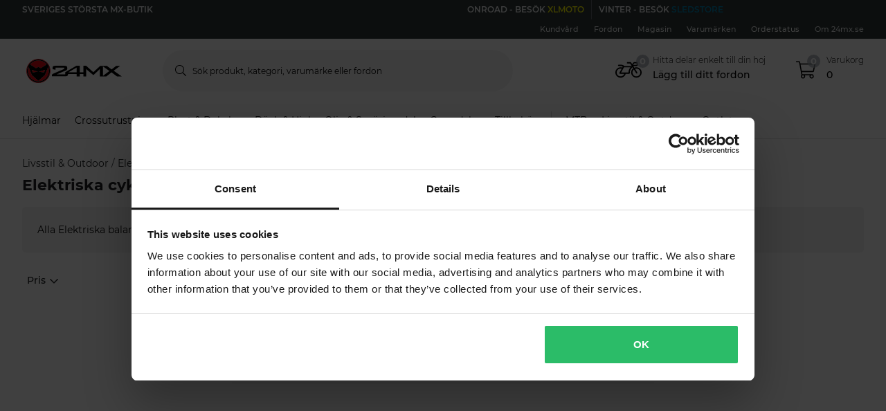

--- FILE ---
content_type: text/html; charset=utf-8
request_url: https://www.24mx.se/livsstil--outdoor/elektriska-balanscyklar_c10072/elektriska-cyklar_c10268
body_size: 193892
content:
<!-- CacheBustingParameterValue: 21180 --><!DOCTYPE html><html lang="sv-SE"><head>
<meta name="INTERSHOP" content="Powered by INTERSHOP 7">
<base href="/">
<title>24mx</title>
<!-- Start VWO Async SmartCode -->
<link rel="preconnect" href="https://dev.visualwebsiteoptimizer.com">
<script type="text/javascript" id="vwoCode">
window._vwo_code || (function() {
var w=window,
d=document;
var account_id=772081,
version=2.2,
settings_tolerance=2000,
hide_element='body',
hide_element_style = 'opacity:0 !important;filter:alpha(opacity=0) !important;background:none !important';
/* DO NOT EDIT BELOW THIS LINE */
if(f=!1,v=d.querySelector('#vwoCode'),cc={},-1<d.URL.indexOf('__vwo_disable__')||w._vwo_code)return;try{var e=JSON.parse(localStorage.getItem('_vwo_'+account_id+'_config'));cc=e&&'object'==typeof e?e:{}}catch(e){}function r(t){try{return decodeURIComponent(t)}catch(e){return t}}var s=function(){var e={combination:[],combinationChoose:[],split:[],exclude:[],uuid:null,consent:null,optOut:null},t=d.cookie||'';if(!t)return e;for(var n,i,o=/(?:^|;\s*)(?:(_vis_opt_exp_(\d+)_combi=([^;]*))|(_vis_opt_exp_(\d+)_combi_choose=([^;]*))|(_vis_opt_exp_(\d+)_split=([^:;]*))|(_vis_opt_exp_(\d+)_exclude=[^;]*)|(_vis_opt_out=([^;]*))|(_vwo_global_opt_out=[^;]*)|(_vwo_uuid=([^;]*))|(_vwo_consent=([^;]*)))/g;null!==(n=o.exec(t));)try{n[1]?e.combination.push({id:n[2],value:r(n[3])}):n[4]?e.combinationChoose.push({id:n[5],value:r(n[6])}):n[7]?e.split.push({id:n[8],value:r(n[9])}):n[10]?e.exclude.push({id:n[11]}):n[12]?e.optOut=r(n[13]):n[14]?e.optOut=!0:n[15]?e.uuid=r(n[16]):n[17]&&(i=r(n[18]),e.consent=i&&3<=i.length?i.substring(0,3):null)}catch(e){}return e}();function i(){var e=function(){if(w.VWO&&Array.isArray(w.VWO))for(var e=0;e<w.VWO.length;e++){var t=w.VWO[e];if(Array.isArray(t)&&('setVisitorId'===t[0]||'setSessionId'===t[0]))return!0}return!1}(),t='a='+account_id+'&u='+encodeURIComponent(w._vis_opt_url||d.URL)+'&vn='+version+'&ph=1'+('undefined'!=typeof platform?'&p='+platform:'')+'&st='+w.performance.now();e||((n=function(){var e,t=[],n={},i=w.VWO&&w.VWO.appliedCampaigns||{};for(e in i){var o=i[e]&&i[e].v;o&&(t.push(e+'-'+o+'-1'),n[e]=!0)}if(s&&s.combination)for(var r=0;r<s.combination.length;r++){var a=s.combination[r];n[a.id]||t.push(a.id+'-'+a.value)}return t.join('|')}())&&(t+='&c='+n),(n=function(){var e=[],t={};if(s&&s.combinationChoose)for(var n=0;n<s.combinationChoose.length;n++){var i=s.combinationChoose[n];e.push(i.id+'-'+i.value),t[i.id]=!0}if(s&&s.split)for(var o=0;o<s.split.length;o++)t[(i=s.split[o]).id]||e.push(i.id+'-'+i.value);return e.join('|')}())&&(t+='&cc='+n),(n=function(){var e={},t=[];if(w.VWO&&Array.isArray(w.VWO))for(var n=0;n<w.VWO.length;n++){var i=w.VWO[n];if(Array.isArray(i)&&'setVariation'===i[0]&&i[1]&&Array.isArray(i[1]))for(var o=0;o<i[1].length;o++){var r,a=i[1][o];a&&'object'==typeof a&&(r=a.e,a=a.v,r&&a&&(e[r]=a))}}for(r in e)t.push(r+'-'+e[r]);return t.join('|')}())&&(t+='&sv='+n)),s&&s.optOut&&(t+='&o='+s.optOut);var n=function(){var e=[],t={};if(s&&s.exclude)for(var n=0;n<s.exclude.length;n++){var i=s.exclude[n];t[i.id]||(e.push(i.id),t[i.id]=!0)}return e.join('|')}();return n&&(t+='&e='+n),s&&s.uuid&&(t+='&id='+s.uuid),s&&s.consent&&(t+='&consent='+s.consent),w.name&&-1<w.name.indexOf('_vis_preview')&&(t+='&pM=true'),w.VWO&&w.VWO.ed&&(t+='&ed='+w.VWO.ed),t}code={nonce:v&&v.nonce,library_tolerance:function(){return'undefined'!=typeof library_tolerance?library_tolerance:void 0},settings_tolerance:function(){return cc.sT||settings_tolerance},hide_element_style:function(){return'{'+(cc.hES||hide_element_style)+'}'},hide_element:function(){return performance.getEntriesByName('first-contentful-paint')[0]?'':'string'==typeof cc.hE?cc.hE:hide_element},getVersion:function(){return version},finish:function(e){var t;f||(f=!0,(t=d.getElementById('_vis_opt_path_hides'))&&t.parentNode.removeChild(t),e&&((new Image).src='https://dev.visualwebsiteoptimizer.com/ee.gif?a='+account_id+e))},finished:function(){return f},addScript:function(e){var t=d.createElement('script');t.type='text/javascript',e.src?t.src=e.src:t.text=e.text,v&&t.setAttribute('nonce',v.nonce),d.getElementsByTagName('head')[0].appendChild(t)},load:function(e,t){t=t||{};var n=new XMLHttpRequest;n.open('GET',e,!0),n.withCredentials=!t.dSC,n.responseType=t.responseType||'text',n.onload=function(){if(t.onloadCb)return t.onloadCb(n,e);200===n.status?_vwo_code.addScript({text:n.responseText}):_vwo_code.finish('&e=loading_failure:'+e)},n.onerror=function(){if(t.onerrorCb)return t.onerrorCb(e);_vwo_code.finish('&e=loading_failure:'+e)},n.send()},init:function(){var e,t=this.settings_tolerance();w._vwo_settings_timer=setTimeout(function(){_vwo_code.finish()},t),'body'!==this.hide_element()?(n=d.createElement('style'),e=(t=this.hide_element())?t+this.hide_element_style():'',t=d.getElementsByTagName('head')[0],n.setAttribute('id','_vis_opt_path_hides'),v&&n.setAttribute('nonce',v.nonce),n.setAttribute('type','text/css'),n.styleSheet?n.styleSheet.cssText=e:n.appendChild(d.createTextNode(e)),t.appendChild(n)):(n=d.getElementsByTagName('head')[0],(e=d.createElement('div')).style.cssText='z-index: 2147483647 !important;position: fixed !important;left: 0 !important;top: 0 !important;width: 100% !important;height: 100% !important;background: white !important;',e.setAttribute('id','_vis_opt_path_hides'),e.classList.add('_vis_hide_layer'),n.parentNode.insertBefore(e,n.nextSibling));var n='https://dev.visualwebsiteoptimizer.com/j.php?'+i();-1!==w.location.search.indexOf('_vwo_xhr')?this.addScript({src:n}):this.load(n+'&x=true',{l:1})}};w._vwo_code=code;code.init();})();
</script>
<!-- End VWO Async SmartCode -->
<meta charset="utf-8">
<meta name="viewport" content="width=device-width, initial-scale=1.0, maximum-scale=1.0, user-scalable=no">
<link rel="preconnect" href="//www.googletagmanager.com">
<link rel="preconnect" href="//www.googleadservices.com">
<link rel="preconnect" href="//www.google.com">
<link rel="preconnect" href="//www.google-analytics.com">
<link rel="preconnect" href="//fonts.googleapis.com">
<link rel="preconnect" href="//adservice.google.com">
<link rel="preconnect" href="//content.pierce-ecom.com">
<link rel="preconnect" href="//widget.trustpilot.com">
<link rel="preconnect" href="//staticw2.yotpo.com">
<link rel="preconnect" href="//p.yotpo.com">
<link rel="preconnect" href="//api.yotpo.com">
<link rel="preconnect" href="//connect.facebook.net">
<link rel="preconnect" href="//www.facebook.com">
<link rel="preconnect" href="//cdn.scarabresearch.com">
<link rel="preconnect" href="//recommender.scarabresearch.com">
<link rel="preconnect" href="//static.scarabresearch.com">
<link rel="preconnect" href="//webchannel-content.eservice.emarsys.net">
<link rel="preconnect" href="//sslwidget.criteo.com">
<link rel="preconnect" href="//gum.criteo.com">
<link rel="preconnect" href="//googleads.g.doubleclick.net">
<link rel="preconnect" href="//stats.g.doubleclick.net">
<link rel="preconnect" href="//webchannel-content.eservice.emarsys.net">
<link rel="preconnect" href="//connect.nosto.com">
<link rel="preconnect" href="//ipinfo.io">
<link rel="preconnect" href="//content.pierce-ecom.com">
<link rel="preconnect" href="//content.pierce-ecom.com" crossorigin="">
<link rel="preconnect" href="//pierce-images.imgix.net">
<link rel="preload" href="/assets/fonts/sb-webfont/sb-webfont.woff2?v=1.26" as="font" type="font/woff2" crossorigin="">
<link rel="preload" href="https://content.pierce-ecom.com/fonts/montserrat/montserrat-v15-latin-ext_latin-regular.woff2" as="font" type="font/woff2" crossorigin="">
<link rel="preload" href="https://content.pierce-ecom.com/fonts/montserrat/montserrat-v18-latin-ext_latin-500.woff2" as="font" type="font/woff2" crossorigin="">
<link rel="preload" href="https://content.pierce-ecom.com/fonts/montserrat/montserrat-v15-latin-ext_latin-600.woff2" as="font" type="font/woff2" crossorigin="">
<link rel="preload" href="https://content.pierce-ecom.com/fonts/montserrat/montserrat-v15-latin-ext_latin-700.woff2" as="font" type="font/woff2" crossorigin="">
<link rel="preload" href="https://content.pierce-ecom.com/fonts/montserrat/montserrat-v18-latin-ext_latin-800.woff2" as="font" type="font/woff2" crossorigin=""><link href="/24mx.c948b264ccf630aee4b3.css" rel="stylesheet" type="text/css"><script>
var nostoData = [];
(function(){
var name="nostojs";
window[name]=window[name]||function(cb){(window[name].q=window[name].q||[]).push(cb);};
})();
</script>
<script type="text/javascript" src="//widget.trustpilot.com/bootstrap/v5/tp.widget.bootstrap.min.js" async=""></script>
<meta name="generator" content="Prerender"><link rel="icon" type="image/x-icon" href="/assets/images/24mx/favicons/sb-favicon-24mx.ico"><link rel="icon" sizes="192x192" href="/assets/images/24mx/favicons/favicon-192.png"><link rel="apple-touch-icon" sizes="16x16" href="/assets/images/24mx/favicons/favicon-16.png"><link rel="apple-touch-icon" sizes="32x32" href="/assets/images/24mx/favicons/favicon-32.png"><link rel="apple-touch-icon" sizes="72x72" href="/assets/images/24mx/favicons/favicon-72.png"><link rel="apple-touch-icon" sizes="114x114" href="/assets/images/24mx/favicons/favicon-114.png"><link rel="apple-touch-icon" sizes="120x120" href="/assets/images/24mx/favicons/favicon-120.png"><link rel="apple-touch-icon" sizes="144x144" href="/assets/images/24mx/favicons/favicon-144.png"><link rel="apple-touch-icon" sizes="152x152" href="/assets/images/24mx/favicons/favicon-152.png"><link rel="apple-touch-icon" sizes="180x180" href="/assets/images/24mx/favicons/favicon-180.png">
<script>(window.BOOMR_mq=window.BOOMR_mq||[]).push(["addVar",{"rua.upush":"false","rua.cpush":"false","rua.upre":"false","rua.cpre":"false","rua.uprl":"false","rua.cprl":"false","rua.cprf":"false","rua.trans":"","rua.cook":"false","rua.ims":"false","rua.ufprl":"false","rua.cfprl":"false","rua.isuxp":"false","rua.texp":"norulematch","rua.ceh":"false","rua.ueh":"false","rua.ieh.st":"0"}]);</script>
                              <script>!function(e){var n="https://s.go-mpulse.net/boomerang/";if("False"=="True")e.BOOMR_config=e.BOOMR_config||{},e.BOOMR_config.PageParams=e.BOOMR_config.PageParams||{},e.BOOMR_config.PageParams.pci=!0,n="https://s2.go-mpulse.net/boomerang/";if(window.BOOMR_API_key="FG8C6-Z8SJC-PNR3N-YK9CW-TSTT8",function(){function e(){if(!o){var e=document.createElement("script");e.id="boomr-scr-as",e.src=window.BOOMR.url,e.async=!0,i.parentNode.appendChild(e),o=!0}}function t(e){o=!0;var n,t,a,r,d=document,O=window;if(window.BOOMR.snippetMethod=e?"if":"i",t=function(e,n){var t=d.createElement("script");t.id=n||"boomr-if-as",t.src=window.BOOMR.url,BOOMR_lstart=(new Date).getTime(),e=e||d.body,e.appendChild(t)},!window.addEventListener&&window.attachEvent&&navigator.userAgent.match(/MSIE [67]\./))return window.BOOMR.snippetMethod="s",void t(i.parentNode,"boomr-async");a=document.createElement("IFRAME"),a.src="about:blank",a.title="",a.role="presentation",a.loading="eager",r=(a.frameElement||a).style,r.width=0,r.height=0,r.border=0,r.display="none",i.parentNode.appendChild(a);try{O=a.contentWindow,d=O.document.open()}catch(_){n=document.domain,a.src="javascript:var d=document.open();d.domain='"+n+"';void(0);",O=a.contentWindow,d=O.document.open()}if(n)d._boomrl=function(){this.domain=n,t()},d.write("<bo"+"dy onload='document._boomrl();'>");else if(O._boomrl=function(){t()},O.addEventListener)O.addEventListener("load",O._boomrl,!1);else if(O.attachEvent)O.attachEvent("onload",O._boomrl);d.close()}function a(e){window.BOOMR_onload=e&&e.timeStamp||(new Date).getTime()}if(!window.BOOMR||!window.BOOMR.version&&!window.BOOMR.snippetExecuted){window.BOOMR=window.BOOMR||{},window.BOOMR.snippetStart=(new Date).getTime(),window.BOOMR.snippetExecuted=!0,window.BOOMR.snippetVersion=12,window.BOOMR.url=n+"FG8C6-Z8SJC-PNR3N-YK9CW-TSTT8";var i=document.currentScript||document.getElementsByTagName("script")[0],o=!1,r=document.createElement("link");if(r.relList&&"function"==typeof r.relList.supports&&r.relList.supports("preload")&&"as"in r)window.BOOMR.snippetMethod="p",r.href=window.BOOMR.url,r.rel="preload",r.as="script",r.addEventListener("load",e),r.addEventListener("error",function(){t(!0)}),setTimeout(function(){if(!o)t(!0)},3e3),BOOMR_lstart=(new Date).getTime(),i.parentNode.appendChild(r);else t(!1);if(window.addEventListener)window.addEventListener("load",a,!1);else if(window.attachEvent)window.attachEvent("onload",a)}}(),"".length>0)if(e&&"performance"in e&&e.performance&&"function"==typeof e.performance.setResourceTimingBufferSize)e.performance.setResourceTimingBufferSize();!function(){if(BOOMR=e.BOOMR||{},BOOMR.plugins=BOOMR.plugins||{},!BOOMR.plugins.AK){var n=""=="true"?1:0,t="",a="clnazrqx24e3g2lh4xpq-f-af4f4d514-clientnsv4-s.akamaihd.net",i="false"=="true"?2:1,o={"ak.v":"39","ak.cp":"1460290","ak.ai":parseInt("907983",10),"ak.ol":"0","ak.cr":9,"ak.ipv":4,"ak.proto":"h2","ak.rid":"39c081ea","ak.r":47767,"ak.a2":n,"ak.m":"","ak.n":"essl","ak.bpcip":"18.218.12.0","ak.cport":39500,"ak.gh":"23.48.98.179","ak.quicv":"","ak.tlsv":"tls1.3","ak.0rtt":"","ak.0rtt.ed":"","ak.csrc":"-","ak.acc":"","ak.t":"1768416735","ak.ak":"hOBiQwZUYzCg5VSAfCLimQ==XRXWKymsd8EPH/5NBoJCsynzYDcem9qcJgo1wN4oaTOGgwEaVCvlQAuEBayWK3jNFcQDjny+yVHBSWg4TMiQv/UtwcyRNE2yrhe+ulZl8yaYYEaTN0m1kTM7D/0MgiQ5N15WvprhiVTBpk9F0IVAFNYrTEWhirgtGWJebgHDh1ybkLUn3AzB0Snobs/jBCnYxkJxmuWOGE8fKMozsNHHXM5/BLJ4O9eXF5YdsRnv5C+3lxMS62Fv74ktvSjkex/vwYZZ0Ym/wauTEH4tGC2NM5m40DqZe0NNFioWEam/KrhJEk5gnyQGVuZ5Fw/VgshFFkULb3zdQuejzHjlWRCpWVOCDO4XCksc56TnghvORFOil087YYPnts6glh19MXOJ6ePc2JWv6g4RMGbNIs4AKniXY6IY73ONUjyV0HKpEfk=","ak.pv":"71","ak.dpoabenc":"","ak.tf":i};if(""!==t)o["ak.ruds"]=t;var r={i:!1,av:function(n){var t="http.initiator";if(n&&(!n[t]||"spa_hard"===n[t]))o["ak.feo"]=void 0!==e.aFeoApplied?1:0,BOOMR.addVar(o)},rv:function(){var e=["ak.bpcip","ak.cport","ak.cr","ak.csrc","ak.gh","ak.ipv","ak.m","ak.n","ak.ol","ak.proto","ak.quicv","ak.tlsv","ak.0rtt","ak.0rtt.ed","ak.r","ak.acc","ak.t","ak.tf"];BOOMR.removeVar(e)}};BOOMR.plugins.AK={akVars:o,akDNSPreFetchDomain:a,init:function(){if(!r.i){var e=BOOMR.subscribe;e("before_beacon",r.av,null,null),e("onbeacon",r.rv,null,null),r.i=!0}return this},is_complete:function(){return!0}}}}()}(window);</script></head>
<body class="schedule-forever-campaign-all-markets">
<app-root ng-version="12.1.3"><p-header><header class="o-header"><div class="o-mobile-header ng-star-inserted"><div class="searchbar-collapsed container-fluid pl-0 pr-0"><div class="row no-gutters align-items-center"><div class="col-4 col-md-1 ng-star-inserted"><div class="o-mobile-header__menu m-header-button m-header-button--icon"><fa-icon class="ng-fa-icon"><svg role="img" aria-hidden="true" focusable="false" data-prefix="fal" data-icon="bars" class="svg-inline--fa fa-bars fa-w-14" xmlns="http://www.w3.org/2000/svg" viewBox="0 0 448 512"><path fill="currentColor" d="M442 114H6a6 6 0 0 1-6-6V84a6 6 0 0 1 6-6h436a6 6 0 0 1 6 6v24a6 6 0 0 1-6 6zm0 160H6a6 6 0 0 1-6-6v-24a6 6 0 0 1 6-6h436a6 6 0 0 1 6 6v24a6 6 0 0 1-6 6zm0 160H6a6 6 0 0 1-6-6v-24a6 6 0 0 1 6-6h436a6 6 0 0 1 6 6v24a6 6 0 0 1-6 6z"></path></svg></fa-icon></div><div class="o-mobile-header__searchicon m-header-button m-header-button--icon d-md-none o-mobile-header__searchicon--visible"><fa-icon class="ng-fa-icon"><svg role="img" aria-hidden="true" focusable="false" data-prefix="fal" data-icon="search" class="svg-inline--fa fa-search fa-w-16" xmlns="http://www.w3.org/2000/svg" viewBox="0 0 512 512"><path fill="currentColor" d="M508.5 481.6l-129-129c-2.3-2.3-5.3-3.5-8.5-3.5h-10.3C395 312 416 262.5 416 208 416 93.1 322.9 0 208 0S0 93.1 0 208s93.1 208 208 208c54.5 0 104-21 141.1-55.2V371c0 3.2 1.3 6.2 3.5 8.5l129 129c4.7 4.7 12.3 4.7 17 0l9.9-9.9c4.7-4.7 4.7-12.3 0-17zM208 384c-97.3 0-176-78.7-176-176S110.7 32 208 32s176 78.7 176 176-78.7 176-176 176z"></path></svg></fa-icon></div></div><!----><div class="o-mobile-header__logo col text-center text-md-left col-4 col-md-2"><a routerlink="/" class="a-logo-link gtm_main-logo" href="/"><img src="/assets/svg/24mx-gradient-black-cropped.svg" alt="24mx" title="24mx"></a></div><div class="o-mobile-header__searchbar qa-mobile-header-search d-none d-md-block col-md-7"><p-search-input inputid="search-tablet"><div class="m-search m-search--unfocus"><!----><form class="m-input-container"><p-input browserautocomplete="off" type="search" class="textsize-small m-input--rounded"><div class="m-input m-input--icon"><span class="a-input-message a-input-message--focus">  <!----></span><span class="a-input-message a-input-message--error">  <!----><!----><!----></span><span class="a-input-message a-input-message--success"></span><fa-icon class="ng-fa-icon a-input-icon ng-star-inserted"><svg role="img" aria-hidden="true" focusable="false" data-prefix="fal" data-icon="search" class="svg-inline--fa fa-search fa-w-16" xmlns="http://www.w3.org/2000/svg" viewBox="0 0 512 512"><path fill="currentColor" d="M508.5 481.6l-129-129c-2.3-2.3-5.3-3.5-8.5-3.5h-10.3C395 312 416 262.5 416 208 416 93.1 322.9 0 208 0S0 93.1 0 208s93.1 208 208 208c54.5 0 104-21 141.1-55.2V371c0 3.2 1.3 6.2 3.5 8.5l129 129c4.7 4.7 12.3 4.7 17 0l9.9-9.9c4.7-4.7 4.7-12.3 0-17zM208 384c-97.3 0-176-78.7-176-176S110.7 32 208 32s176 78.7 176 176-78.7 176-176 176z"></path></svg></fa-icon><!----><input type="search" id="search-tablet" name="" autocomplete="off" tabindex="" placeholder="" inputmode="text" value="" class="ng-untouched ng-pristine ng-valid"><div aria-hidden="true" class="m-input__reset ng-star-inserted"><fa-icon class="ng-fa-icon"><svg role="img" aria-hidden="true" focusable="false" data-prefix="fal" data-icon="times-circle" class="svg-inline--fa fa-times-circle fa-w-16" xmlns="http://www.w3.org/2000/svg" viewBox="0 0 512 512"><path fill="currentColor" d="M256 8C119 8 8 119 8 256s111 248 248 248 248-111 248-248S393 8 256 8zm0 464c-118.7 0-216-96.1-216-216 0-118.7 96.1-216 216-216 118.7 0 216 96.1 216 216 0 118.7-96.1 216-216 216zm94.8-285.3L281.5 256l69.3 69.3c4.7 4.7 4.7 12.3 0 17l-8.5 8.5c-4.7 4.7-12.3 4.7-17 0L256 281.5l-69.3 69.3c-4.7 4.7-12.3 4.7-17 0l-8.5-8.5c-4.7-4.7-4.7-12.3 0-17l69.3-69.3-69.3-69.3c-4.7-4.7-4.7-12.3 0-17l8.5-8.5c4.7-4.7 12.3-4.7 17 0l69.3 69.3 69.3-69.3c4.7-4.7 12.3-4.7 17 0l8.5 8.5c4.6 4.7 4.6 12.3 0 17z"></path></svg></fa-icon></div><!----><fa-icon aria-hidden="true" class="ng-fa-icon ng-star-inserted"><svg role="img" aria-hidden="true" focusable="false" data-prefix="fas" data-icon="check" class="svg-inline--fa fa-check fa-w-16" xmlns="http://www.w3.org/2000/svg" viewBox="0 0 512 512"><path fill="currentColor" d="M173.898 439.404l-166.4-166.4c-9.997-9.997-9.997-26.206 0-36.204l36.203-36.204c9.997-9.998 26.207-9.998 36.204 0L192 312.69 432.095 72.596c9.997-9.997 26.207-9.997 36.204 0l36.203 36.204c9.997 9.997 9.997 26.206 0 36.204l-294.4 294.401c-9.998 9.997-26.207 9.997-36.204-.001z"></path></svg></fa-icon><!----></div></p-input><!----></form></div></p-search-input></div><div class="col col-4 col-md-2 text-right o-mobile-header__drawers ng-star-inserted"><div class="o-mobile-header__fmbicon m-header-column"><div class="m-header-button m-header-button--icon m-header-button--fmb qa-mobile-header-fmb-toggle"><p-fmb-vehicles-count><p-fmb-icon><fa-icon class="ng-fa-icon fmb-icon icon icon-motorcycle"><svg role="img" aria-hidden="true" focusable="false" data-prefix="fal" data-icon="motorcycle" class="svg-inline--fa fa-motorcycle fa-w-20" xmlns="http://www.w3.org/2000/svg" viewBox="0 0 640 512"><path fill="currentColor" d="M512.238 192c-17.943-.033-35.025 3.631-50.534 10.266L435.799 160H520c13.255 0 24-10.745 24-24V88c0-13.255-10.745-24-24-24h-60a24.002 24.002 0 0 0-19.2 9.6l-31.893 42.524-27.265-44.485A16.005 16.005 0 0 0 368 64h-76c-6.627 0-12 5.373-12 12v8c0 6.627 5.373 12 12 12h67.04l39.226 64H217.584c-16.679-19.064-41.794-32-89.584-32H80.452c-8.616 0-16.029 6.621-16.433 15.227C63.586 152.416 70.907 160 80 160h48c24.268 0 40.146 8.239 51.566 19.951l-10.364 18.843a127.7 127.7 0 0 0-39.723-6.786C58.709 191.202.272 248.724.001 319.499-.27 390.422 57.141 448 128 448c59.641 0 109.745-40.795 123.956-96h84.776c9.384 0 16.781-8.057 15.936-17.438-5.123-56.79 20.187-110.805 64.631-143.511l16.791 27.395c-30.629 23.533-50.314 60.604-50.086 102.267.38 69.638 57.194 126.66 126.83 127.281 70.58.629 128.112-55.871 129.153-126.057 1.052-71.012-56.729-129.808-127.749-129.937zM462 92h54v40h-84l30-40zM128 416c-52.935 0-96-43.065-96-96s43.065-96 96-96a95.687 95.687 0 0 1 25.45 3.436L97.98 328.289C92.126 338.933 99.838 352 112 352h106.499c-13.208 37.247-48.781 64-90.499 64zm192-96H139.061l70.399-128h159.467C337.778 226.865 320 272.362 320 320zm188.206 95.926c-49.822-1.93-90.199-42.305-92.132-92.127-1.214-31.294 12.642-59.467 34.879-77.836l57.496 93.808c3.463 5.651 10.852 7.424 16.502 3.96l6.821-4.181c5.65-3.463 7.423-10.851 3.96-16.502l-57.051-93.083A95.57 95.57 0 0 1 512 224c52.935 0 96 43.065 96 96 0 54.194-45.139 98.043-99.794 95.926z"></path></svg></fa-icon></p-fmb-icon><div class="m-header-button__number"> 0
</div></p-fmb-vehicles-count></div></div><div class="o-mobile-header__carticon m-header-column"><div class="m-header-button m-header-button--icon qa-mobile-header-cart"><fa-icon class="ng-fa-icon"><svg role="img" aria-hidden="true" focusable="false" data-prefix="fal" data-icon="shopping-cart" class="svg-inline--fa fa-shopping-cart fa-w-18" xmlns="http://www.w3.org/2000/svg" viewBox="0 0 576 512"><path fill="currentColor" d="M551.991 64H129.28l-8.329-44.423C118.822 8.226 108.911 0 97.362 0H12C5.373 0 0 5.373 0 12v8c0 6.627 5.373 12 12 12h78.72l69.927 372.946C150.305 416.314 144 431.42 144 448c0 35.346 28.654 64 64 64s64-28.654 64-64a63.681 63.681 0 0 0-8.583-32h145.167a63.681 63.681 0 0 0-8.583 32c0 35.346 28.654 64 64 64 35.346 0 64-28.654 64-64 0-17.993-7.435-34.24-19.388-45.868C506.022 391.891 496.76 384 485.328 384H189.28l-12-64h331.381c11.368 0 21.177-7.976 23.496-19.105l43.331-208C578.592 77.991 567.215 64 551.991 64zM240 448c0 17.645-14.355 32-32 32s-32-14.355-32-32 14.355-32 32-32 32 14.355 32 32zm224 32c-17.645 0-32-14.355-32-32s14.355-32 32-32 32 14.355 32 32-14.355 32-32 32zm38.156-192H171.28l-36-192h406.876l-40 192z"></path></svg></fa-icon><div class="m-header-button__number"> 0 </div></div></div></div><!----><!----><!----></div></div><div class="o-mobile-header__searchbar qa-mobile-header-search d-md-none o-mobile-header__searchbar--collapsed"><p-search-input inputid="search-mobile"><div class="m-search m-search--unfocus"><!----><form class="m-input-container"><p-input browserautocomplete="off" type="search" class="textsize-small m-input--rounded"><div class="m-input m-input--icon"><span class="a-input-message a-input-message--focus">  <!----></span><span class="a-input-message a-input-message--error">  <!----><!----><!----></span><span class="a-input-message a-input-message--success"></span><fa-icon class="ng-fa-icon a-input-icon ng-star-inserted"><svg role="img" aria-hidden="true" focusable="false" data-prefix="fal" data-icon="search" class="svg-inline--fa fa-search fa-w-16" xmlns="http://www.w3.org/2000/svg" viewBox="0 0 512 512"><path fill="currentColor" d="M508.5 481.6l-129-129c-2.3-2.3-5.3-3.5-8.5-3.5h-10.3C395 312 416 262.5 416 208 416 93.1 322.9 0 208 0S0 93.1 0 208s93.1 208 208 208c54.5 0 104-21 141.1-55.2V371c0 3.2 1.3 6.2 3.5 8.5l129 129c4.7 4.7 12.3 4.7 17 0l9.9-9.9c4.7-4.7 4.7-12.3 0-17zM208 384c-97.3 0-176-78.7-176-176S110.7 32 208 32s176 78.7 176 176-78.7 176-176 176z"></path></svg></fa-icon><!----><input type="search" id="search-mobile" name="" autocomplete="off" tabindex="" placeholder="" inputmode="text" value="" class="ng-untouched ng-pristine ng-valid"><div aria-hidden="true" class="m-input__reset ng-star-inserted"><fa-icon class="ng-fa-icon"><svg role="img" aria-hidden="true" focusable="false" data-prefix="fal" data-icon="times-circle" class="svg-inline--fa fa-times-circle fa-w-16" xmlns="http://www.w3.org/2000/svg" viewBox="0 0 512 512"><path fill="currentColor" d="M256 8C119 8 8 119 8 256s111 248 248 248 248-111 248-248S393 8 256 8zm0 464c-118.7 0-216-96.1-216-216 0-118.7 96.1-216 216-216 118.7 0 216 96.1 216 216 0 118.7-96.1 216-216 216zm94.8-285.3L281.5 256l69.3 69.3c4.7 4.7 4.7 12.3 0 17l-8.5 8.5c-4.7 4.7-12.3 4.7-17 0L256 281.5l-69.3 69.3c-4.7 4.7-12.3 4.7-17 0l-8.5-8.5c-4.7-4.7-4.7-12.3 0-17l69.3-69.3-69.3-69.3c-4.7-4.7-4.7-12.3 0-17l8.5-8.5c4.7-4.7 12.3-4.7 17 0l69.3 69.3 69.3-69.3c4.7-4.7 12.3-4.7 17 0l8.5 8.5c4.6 4.7 4.6 12.3 0 17z"></path></svg></fa-icon></div><!----><fa-icon aria-hidden="true" class="ng-fa-icon ng-star-inserted"><svg role="img" aria-hidden="true" focusable="false" data-prefix="fas" data-icon="check" class="svg-inline--fa fa-check fa-w-16" xmlns="http://www.w3.org/2000/svg" viewBox="0 0 512 512"><path fill="currentColor" d="M173.898 439.404l-166.4-166.4c-9.997-9.997-9.997-26.206 0-36.204l36.203-36.204c9.997-9.998 26.207-9.998 36.204 0L192 312.69 432.095 72.596c9.997-9.997 26.207-9.997 36.204 0l36.203 36.204c9.997 9.997 9.997 26.206 0 36.204l-294.4 294.401c-9.998 9.997-26.207 9.997-36.204-.001z"></path></svg></fa-icon><!----></div></p-input><!----></form></div></p-search-input></div></div><!----><p-header-mobile-menu class="ng-star-inserted"><div class="o-mobile-menu qa-mobile-header-menu"><div class="o-mobile-menu__wrapper"><div poverlayscroll="" class="o-mobile-menu__menu-scroll"><div class="o-mobile-menu__menu-header"><div class="container-fluid"><div class="row align-items-center header-items-wrapper"><a class="m-header-button m-header-button--icon m-header-button--icon--back ng-star-inserted"><fa-icon class="ng-fa-icon"><svg role="img" aria-hidden="true" focusable="false" data-prefix="fal" data-icon="chevron-left" class="svg-inline--fa fa-chevron-left fa-w-8" xmlns="http://www.w3.org/2000/svg" viewBox="0 0 256 512"><path fill="currentColor" d="M238.475 475.535l7.071-7.07c4.686-4.686 4.686-12.284 0-16.971L50.053 256 245.546 60.506c4.686-4.686 4.686-12.284 0-16.971l-7.071-7.07c-4.686-4.686-12.284-4.686-16.97 0L10.454 247.515c-4.686 4.686-4.686 12.284 0 16.971l211.051 211.05c4.686 4.686 12.284 4.686 16.97-.001z"></path></svg></fa-icon></a><!----><!----><a class="m-header-button m-header-button--icon m-header-button--icon--close"><fa-icon class="ng-fa-icon"><svg role="img" aria-hidden="true" focusable="false" data-prefix="fal" data-icon="times" class="svg-inline--fa fa-times fa-w-10" xmlns="http://www.w3.org/2000/svg" viewBox="0 0 320 512"><path fill="currentColor" d="M193.94 256L296.5 153.44l21.15-21.15c3.12-3.12 3.12-8.19 0-11.31l-22.63-22.63c-3.12-3.12-8.19-3.12-11.31 0L160 222.06 36.29 98.34c-3.12-3.12-8.19-3.12-11.31 0L2.34 120.97c-3.12 3.12-3.12 8.19 0 11.31L126.06 256 2.34 379.71c-3.12 3.12-3.12 8.19 0 11.31l22.63 22.63c3.12 3.12 8.19 3.12 11.31 0L160 289.94 262.56 392.5l21.15 21.15c3.12 3.12 8.19 3.12 11.31 0l22.63-22.63c3.12-3.12 3.12-8.19 0-11.31L193.94 256z"></path></svg></fa-icon></a></div></div></div><div class="category-levels-container"><!----></div></div><div class="o-mobile-menu__close"><div class="o-mobile-menu__close__button"><fa-icon class="ng-fa-icon"><svg role="img" aria-hidden="true" focusable="false" data-prefix="fal" data-icon="times" class="svg-inline--fa fa-times fa-w-10" xmlns="http://www.w3.org/2000/svg" viewBox="0 0 320 512"><path fill="currentColor" d="M193.94 256L296.5 153.44l21.15-21.15c3.12-3.12 3.12-8.19 0-11.31l-22.63-22.63c-3.12-3.12-8.19-3.12-11.31 0L160 222.06 36.29 98.34c-3.12-3.12-8.19-3.12-11.31 0L2.34 120.97c-3.12 3.12-3.12 8.19 0 11.31L126.06 256 2.34 379.71c-3.12 3.12-3.12 8.19 0 11.31l22.63 22.63c3.12 3.12 8.19 3.12 11.31 0L160 289.94 262.56 392.5l21.15 21.15c3.12 3.12 8.19 3.12 11.31 0l22.63-22.63c3.12-3.12 3.12-8.19 0-11.31L193.94 256z"></path></svg></fa-icon><span class="o-mobile-menu__close__button__title"></span></div></div></div></div><!----></p-header-mobile-menu><!----><div class="o-desktop-header ng-star-inserted"><div class="o-desktop-header__meta-links"><div class="container"><div class="row no-gutters"><div class="col col-6 col-xxl-4"><div class="o-desktop-header__meta-links__slogan">  </div><!----></div><div class="col col-4 text-right text-xxl-left col-xxl-3"><p-header-xsell><div class="o-desktop-header__meta-links__slogan ng-star-inserted"><a href="//xlmoto.se?utm_source=24mx&amp;utm_medium=referral&amp;utm_campaign=headerlink">  <span class="o-desktop-header__meta-links__xlmoto">XLMOTO</span></a></div><!----><div class="o-desktop-header__meta-links__slogan ng-star-inserted"><a href="//sledstore.se?utm_source=24mx&amp;utm_medium=referral&amp;utm_campaign=headerlink">  <span class="o-desktop-header__meta-links__sledstore">SLEDSTORE</span></a></div><!----></p-header-xsell></div><div class="col col-12 col-xxl-5 text-right"><a class="a-textlink a-textlink--white qa-header-customer-service" href="https://help.24mx.com/hc/sv">  </a><a class="a-textlink a-textlink--white qa-header-vehicles" href="/vehicles">  </a><a routerlink="/article/magazine" class="a-textlink a-textlink--white qa-header-magazine ng-star-inserted" href="/article/magazine">  </a><!----><a class="a-textlink a-textlink--white qa-header-brands" href="/brands">  </a><a class="a-textlink a-textlink--white qa-header-order-status">  </a><a class="a-textlink a-textlink--white qa-header-about" href="/about">  24mx.se </a></div></div></div></div><div class="o-desktop-header__navigation"><div class="container container-navigation"><div class="row no-gutters"><div class="col col-2 o-desktop-header__navigation__logo"><a routerlink="/" class="d-inline-block gtm_main-logo" href="/"><img width="150" height="35" src="/assets/svg/24mx-gradient-black-cropped.svg" alt="24mx" title="24mx"></a></div><div class="col col-5 col-xl-5 col-xxl-6 o-desktop-header__navigation__search qa-desktop-header-search"><p-search-input inputid="search-desktop"><div class="m-search m-search--unfocus"><!----><form class="m-input-container"><p-input browserautocomplete="off" type="search" class="textsize-small m-input--rounded"><div class="m-input m-input--icon"><span class="a-input-message a-input-message--focus">  <!----></span><span class="a-input-message a-input-message--error">  <!----><!----><!----></span><span class="a-input-message a-input-message--success"></span><fa-icon class="ng-fa-icon a-input-icon ng-star-inserted"><svg role="img" aria-hidden="true" focusable="false" data-prefix="fal" data-icon="search" class="svg-inline--fa fa-search fa-w-16" xmlns="http://www.w3.org/2000/svg" viewBox="0 0 512 512"><path fill="currentColor" d="M508.5 481.6l-129-129c-2.3-2.3-5.3-3.5-8.5-3.5h-10.3C395 312 416 262.5 416 208 416 93.1 322.9 0 208 0S0 93.1 0 208s93.1 208 208 208c54.5 0 104-21 141.1-55.2V371c0 3.2 1.3 6.2 3.5 8.5l129 129c4.7 4.7 12.3 4.7 17 0l9.9-9.9c4.7-4.7 4.7-12.3 0-17zM208 384c-97.3 0-176-78.7-176-176S110.7 32 208 32s176 78.7 176 176-78.7 176-176 176z"></path></svg></fa-icon><!----><input type="search" id="search-desktop" name="" autocomplete="off" tabindex="" placeholder="" inputmode="text" value="" class="ng-untouched ng-pristine ng-valid"><div aria-hidden="true" class="m-input__reset ng-star-inserted"><fa-icon class="ng-fa-icon"><svg role="img" aria-hidden="true" focusable="false" data-prefix="fal" data-icon="times-circle" class="svg-inline--fa fa-times-circle fa-w-16" xmlns="http://www.w3.org/2000/svg" viewBox="0 0 512 512"><path fill="currentColor" d="M256 8C119 8 8 119 8 256s111 248 248 248 248-111 248-248S393 8 256 8zm0 464c-118.7 0-216-96.1-216-216 0-118.7 96.1-216 216-216 118.7 0 216 96.1 216 216 0 118.7-96.1 216-216 216zm94.8-285.3L281.5 256l69.3 69.3c4.7 4.7 4.7 12.3 0 17l-8.5 8.5c-4.7 4.7-12.3 4.7-17 0L256 281.5l-69.3 69.3c-4.7 4.7-12.3 4.7-17 0l-8.5-8.5c-4.7-4.7-4.7-12.3 0-17l69.3-69.3-69.3-69.3c-4.7-4.7-4.7-12.3 0-17l8.5-8.5c4.7-4.7 12.3-4.7 17 0l69.3 69.3 69.3-69.3c4.7-4.7 12.3-4.7 17 0l8.5 8.5c4.6 4.7 4.6 12.3 0 17z"></path></svg></fa-icon></div><!----><fa-icon aria-hidden="true" class="ng-fa-icon ng-star-inserted"><svg role="img" aria-hidden="true" focusable="false" data-prefix="fas" data-icon="check" class="svg-inline--fa fa-check fa-w-16" xmlns="http://www.w3.org/2000/svg" viewBox="0 0 512 512"><path fill="currentColor" d="M173.898 439.404l-166.4-166.4c-9.997-9.997-9.997-26.206 0-36.204l36.203-36.204c9.997-9.998 26.207-9.998 36.204 0L192 312.69 432.095 72.596c9.997-9.997 26.207-9.997 36.204 0l36.203 36.204c9.997 9.997 9.997 26.206 0 36.204l-294.4 294.401c-9.998 9.997-26.207 9.997-36.204-.001z"></path></svg></fa-icon><!----></div></p-input><!----></form></div></p-search-input></div><div class="col col-5 col-xl-5 col-xxl-4 o-desktop-header__navigation__drawers text-right"><div class="drawers-wrapper"><div class="o-desktop-header__navigation__drawers__item o-desktop-header__navigation__drawers__item__minicart"><p-header-minicart><div class="o-desktop-header__navigation__drawers__item qa-desktop-header-cart gtm_cart ng-star-inserted"><div class="minicart-icon"><fa-icon class="ng-fa-icon"><svg role="img" aria-hidden="true" focusable="false" data-prefix="fal" data-icon="shopping-cart" class="svg-inline--fa fa-shopping-cart fa-w-18" xmlns="http://www.w3.org/2000/svg" viewBox="0 0 576 512"><path fill="currentColor" d="M551.991 64H129.28l-8.329-44.423C118.822 8.226 108.911 0 97.362 0H12C5.373 0 0 5.373 0 12v8c0 6.627 5.373 12 12 12h78.72l69.927 372.946C150.305 416.314 144 431.42 144 448c0 35.346 28.654 64 64 64s64-28.654 64-64a63.681 63.681 0 0 0-8.583-32h145.167a63.681 63.681 0 0 0-8.583 32c0 35.346 28.654 64 64 64 35.346 0 64-28.654 64-64 0-17.993-7.435-34.24-19.388-45.868C506.022 391.891 496.76 384 485.328 384H189.28l-12-64h331.381c11.368 0 21.177-7.976 23.496-19.105l43.331-208C578.592 77.991 567.215 64 551.991 64zM240 448c0 17.645-14.355 32-32 32s-32-14.355-32-32 14.355-32 32-32 32 14.355 32 32zm224 32c-17.645 0-32-14.355-32-32s14.355-32 32-32 32 14.355 32 32-14.355 32-32 32zm38.156-192H171.28l-36-192h406.876l-40 192z"></path></svg></fa-icon><div class="m-header-button__number"> 0 </div></div><div class="o-desktop-header__navigation__drawers__item__indicator"><div class="drawer-indicator-headline ng-star-inserted"></div><div class="drawer-indicator-text drawer-indicator-text--cart ng-star-inserted"> 0 </div><!----><!----></div></div><!----><!----><!----></p-header-minicart></div><div class="o-desktop-header__navigation__drawers__item o-desktop-header__navigation__drawers__item__fmb gtm_desktop-fmb-toggle"><div class="fmb-wrapper"><div class="p-fmb-icon"><p-fmb-vehicles-count><p-fmb-icon><fa-icon class="ng-fa-icon fmb-icon icon icon-motorcycle"><svg role="img" aria-hidden="true" focusable="false" data-prefix="fal" data-icon="motorcycle" class="svg-inline--fa fa-motorcycle fa-w-20" xmlns="http://www.w3.org/2000/svg" viewBox="0 0 640 512"><path fill="currentColor" d="M512.238 192c-17.943-.033-35.025 3.631-50.534 10.266L435.799 160H520c13.255 0 24-10.745 24-24V88c0-13.255-10.745-24-24-24h-60a24.002 24.002 0 0 0-19.2 9.6l-31.893 42.524-27.265-44.485A16.005 16.005 0 0 0 368 64h-76c-6.627 0-12 5.373-12 12v8c0 6.627 5.373 12 12 12h67.04l39.226 64H217.584c-16.679-19.064-41.794-32-89.584-32H80.452c-8.616 0-16.029 6.621-16.433 15.227C63.586 152.416 70.907 160 80 160h48c24.268 0 40.146 8.239 51.566 19.951l-10.364 18.843a127.7 127.7 0 0 0-39.723-6.786C58.709 191.202.272 248.724.001 319.499-.27 390.422 57.141 448 128 448c59.641 0 109.745-40.795 123.956-96h84.776c9.384 0 16.781-8.057 15.936-17.438-5.123-56.79 20.187-110.805 64.631-143.511l16.791 27.395c-30.629 23.533-50.314 60.604-50.086 102.267.38 69.638 57.194 126.66 126.83 127.281 70.58.629 128.112-55.871 129.153-126.057 1.052-71.012-56.729-129.808-127.749-129.937zM462 92h54v40h-84l30-40zM128 416c-52.935 0-96-43.065-96-96s43.065-96 96-96a95.687 95.687 0 0 1 25.45 3.436L97.98 328.289C92.126 338.933 99.838 352 112 352h106.499c-13.208 37.247-48.781 64-90.499 64zm192-96H139.061l70.399-128h159.467C337.778 226.865 320 272.362 320 320zm188.206 95.926c-49.822-1.93-90.199-42.305-92.132-92.127-1.214-31.294 12.642-59.467 34.879-77.836l57.496 93.808c3.463 5.651 10.852 7.424 16.502 3.96l6.821-4.181c5.65-3.463 7.423-10.851 3.96-16.502l-57.051-93.083A95.57 95.57 0 0 1 512 224c52.935 0 96 43.065 96 96 0 54.194-45.139 98.043-99.794 95.926z"></path></svg></fa-icon></p-fmb-icon><div class="m-header-button__number"> 0
</div></p-fmb-vehicles-count></div><div class="o-desktop-header__navigation__drawers__item__indicator qa-desktop-header-fmb-toggle"><div class="drawer-indicator-headline"></div><!----><div class="drawer-indicator-text ng-star-inserted">  </div><!----></div></div></div><div class="o-desktop-header__navigation__drawers__burger gtm_open-desktop-header gtm_open-mobile-navigation"><fa-icon class="ng-fa-icon"><svg role="img" aria-hidden="true" focusable="false" data-prefix="fal" data-icon="bars" class="svg-inline--fa fa-bars fa-w-14" xmlns="http://www.w3.org/2000/svg" viewBox="0 0 448 512"><path fill="currentColor" d="M442 114H6a6 6 0 0 1-6-6V84a6 6 0 0 1 6-6h436a6 6 0 0 1 6 6v24a6 6 0 0 1-6 6zm0 160H6a6 6 0 0 1-6-6v-24a6 6 0 0 1 6-6h436a6 6 0 0 1 6 6v24a6 6 0 0 1-6 6zm0 160H6a6 6 0 0 1-6-6v-24a6 6 0 0 1 6-6h436a6 6 0 0 1 6 6v24a6 6 0 0 1-6 6z"></path></svg></fa-icon>  </div></div></div></div></div><!----></div><div class="o-desktop-header__menu"><div class="row no-gutters"><div class="col col-12"><!----></div></div></div></div><!----><!----><div class="o-header__blackout"></div></header><p-overlay customclass="m-overlay--order-overlay" class="ng-tns-c26-0"><!----></p-overlay></p-header><div id="wrapper"><!----><!----><!----><div class="content-wrapper"><router-outlet></router-outlet><p-sub-category class="ng-tns-c172-1 ng-star-inserted"><!----><!----><!----><p-category-navigation class="ng-tns-c172-1"><!----><!----><!----><!----><!----><!----></p-category-navigation><p-productlist class="ng-tns-c172-1"><div class="o-productlist"><div class="o-productlist__wrapper"><!----><div><div class="container"><div class="row row--tight row--grid qa-pl-items-grid"><!----><!----><!----><!----><!----></div></div></div><div class="container"><!----></div></div></div></p-productlist><!----><!----><!----><div class="nosto_page_type ng-tns-c172-1" style="display: none;">category</div><div class="nosto_category ng-tns-c172-1" style="display: none;"></div></p-sub-category><!----></div><p-footer><div class="o-last-viewed-products ng-star-inserted"><p-display-in-viewport><!----></p-display-in-viewport></div><!----><!----><footer class="o-footer"><div class="container o-footer__topcontent"><div class="row o-footer__row"><div class="col-12 col-xl-4 text-center text-xl-left"><div class="o-footer__block o-footer__block--list qa-footer-links"><!----></div></div><div class="col-12 col-md-6 col-xl-4"><div class="o-footer__block o-footer__contact qa-customer-service"><div class="o-footer__contact--small"><div class="row"><div class="col-6 col-md-12"><fa-icon class="ng-fa-icon"><svg role="img" aria-hidden="true" focusable="false" data-prefix="fal" data-icon="comments-alt" class="svg-inline--fa fa-comments-alt fa-w-18" xmlns="http://www.w3.org/2000/svg" viewBox="0 0 576 512"><path fill="currentColor" d="M512 160h-96V64c0-35.3-28.7-64-64-64H64C28.7 0 0 28.7 0 64v160c0 35.3 28.7 64 64 64h32v52c0 7.1 5.8 12 12 12 2.4 0 4.9-.7 7.1-2.4l76.9-43.5V384c0 35.3 28.7 64 64 64h96l108.9 61.6c2.2 1.6 4.7 2.4 7.1 2.4 6.2 0 12-4.9 12-12v-52h32c35.3 0 64-28.7 64-64V224c0-35.3-28.7-64-64-64zM64 256c-17.6 0-32-14.4-32-32V64c0-17.6 14.4-32 32-32h288c17.6 0 32 14.4 32 32v160c0 17.6-14.4 32-32 32H215.6l-7.3 4.2-80.3 45.4V256zm480 128c0 17.6-14.4 32-32 32h-64v49.6l-80.2-45.4-7.3-4.2H256c-17.6 0-32-14.4-32-32v-96h128c35.3 0 64-28.7 64-64v-32h96c17.6 0 32 14.4 32 32z"></path></svg></fa-icon><a class="a-textlink a-textlink--blue gtm_customer-service" href="https://help.24mx.com/hc/sv">  </a></div><div class="col-6 col-md-12"><fa-icon class="ng-fa-icon"><svg role="img" aria-hidden="true" focusable="false" data-prefix="fal" data-icon="envelope" class="svg-inline--fa fa-envelope fa-w-16" xmlns="http://www.w3.org/2000/svg" viewBox="0 0 512 512"><path fill="currentColor" d="M464 64H48C21.5 64 0 85.5 0 112v288c0 26.5 21.5 48 48 48h416c26.5 0 48-21.5 48-48V112c0-26.5-21.5-48-48-48zM48 96h416c8.8 0 16 7.2 16 16v41.4c-21.9 18.5-53.2 44-150.6 121.3-16.9 13.4-50.2 45.7-73.4 45.3-23.2.4-56.6-31.9-73.4-45.3C85.2 197.4 53.9 171.9 32 153.4V112c0-8.8 7.2-16 16-16zm416 320H48c-8.8 0-16-7.2-16-16V195c22.8 18.7 58.8 47.6 130.7 104.7 20.5 16.4 56.7 52.5 93.3 52.3 36.4.3 72.3-35.5 93.3-52.3 71.9-57.1 107.9-86 130.7-104.7v205c0 8.8-7.2 16-16 16z"></path></svg></fa-icon><a class="a-textlink a-textlink--blue gtm_customer-service-email" href="mailto:">  </a></div></div></div></div></div><div class="col-12 col-md-6 col-xl-4 text-center text-xl-left"><div class="o-footer__block o-footer__block--list--border"><div class="o-footer__riders-club text-left ng-star-inserted"><h3 class="o-footer__riders-club--title"></h3><div class="o-footer__riders-club--description">  </div><div class="o-footer__riders-club--btn-group"><a class="o-footer__riders-club--btn m-button m-button--xxs m-button--white" href="/membership/signup">  </a><a class="o-footer__riders-club--btn m-button m-button--xxs m-button--black" href="/membership/signup">  </a></div></div><!----><!----></div></div></div></div><div class="o-startpage__usps o-startpage__wrapper--black d-none d-xl-block"><p-display-in-viewport><!----></p-display-in-viewport></div><p-display-in-viewport><!----></p-display-in-viewport></footer><!----><!----></p-footer><!----></div><div><script type="application/ld+json">{"@context":"https://schema.org","@type":"Organization","name":"24mx","url":"https://www.24mx.se","sameAs":["https://www.facebook.com/24mx","https://instagram.com/24mx"],"logo":"https://www.24mx.se//assets/images/24mx-logo_white.png","contactPoint":[{"@type":"ContactPoint","contactType":"customer service","email":"info@24mx.se","url":"https://www.24mx.se"}]}</script></div><!----></app-root><script type="module" src="/runtime-es2015.ec71f12527562093c761.js" fetchpriority="high"></script>
<script type="module" src="/polyfills-es2015.fc392a14e1f82e8d768e.js" fetchpriority="high"></script>
<script type="module" src="/main-es2015.fab48e34b0b5afbecc80.js" fetchpriority="high"></script>
<script type="text/javascript" src="/runtime-es5.ec71f12527562093c761.js" fetchpriority="high" nomodule=""></script>
<script type="text/javascript" src="/polyfills-es5.13ed22cb0de75cadf30b.js" fetchpriority="high" nomodule=""></script>
<script type="text/javascript" src="/main-es5.fab48e34b0b5afbecc80.js" fetchpriority="high" nomodule=""></script>
<script id="ecom-state" type="application/json">{&q;vehicleBrands&q;:[{&q;name&q;:&q;Beta&q;,&q;urlName&q;:&q;beta&q;},{&q;name&q;:&q;Bimota&q;,&q;urlName&q;:&q;bimota&q;},{&q;name&q;:&q;Ducati&q;,&q;urlName&q;:&q;ducati&q;},{&q;name&q;:&q;Fantic&q;,&q;urlName&q;:&q;fantic&q;},{&q;name&q;:&q;Gas Gas&q;,&q;urlName&q;:&q;gas-gas&q;},{&q;name&q;:&q;Honda&q;,&q;urlName&q;:&q;honda&q;},{&q;name&q;:&q;Husaberg&q;,&q;urlName&q;:&q;husaberg&q;},{&q;name&q;:&q;Husqvarna&q;,&q;urlName&q;:&q;husqvarna&q;},{&q;name&q;:&q;KOVE&q;,&q;urlName&q;:&q;kove&q;},{&q;name&q;:&q;KTM&q;,&q;urlName&q;:&q;ktm&q;},{&q;name&q;:&q;Kawasaki&q;,&q;urlName&q;:&q;kawasaki&q;},{&q;name&q;:&q;Malaguti&q;,&q;urlName&q;:&q;malaguti&q;},{&q;name&q;:&q;Rieju&q;,&q;urlName&q;:&q;rieju&q;},{&q;name&q;:&q;Sherco&q;,&q;urlName&q;:&q;sherco&q;},{&q;name&q;:&q;Stark&q;,&q;urlName&q;:&q;stark&q;},{&q;name&q;:&q;Surron&q;,&q;urlName&q;:&q;surron&q;},{&q;name&q;:&q;Suzuki&q;,&q;urlName&q;:&q;suzuki&q;},{&q;name&q;:&q;TM&q;,&q;urlName&q;:&q;tm&q;},{&q;name&q;:&q;Talaria&q;,&q;urlName&q;:&q;talaria&q;},{&q;name&q;:&q;Triumph&q;,&q;urlName&q;:&q;triumph&q;},{&q;name&q;:&q;Yamaha&q;,&q;urlName&q;:&q;yamaha&q;}],&q;shipping&q;:{&q;24mx-at&q;:&q;AT&q;,&q;24mx-be&q;:&q;BE|NL&q;,&q;24mx-ch&q;:&q;CH&q;,&q;24mx-co-uk&q;:&q;GB&q;,&q;24mx-com&q;:&q;AL|AS|AD|AI|AG|AR|AM|AW|AU|AZ|BS|BB|BZ|BM|BO|BA|BR|BN|KH|CA|KY|CL|CO|MP|KM|CK|CR|CU|DM|DO|EC|SV|FO|GE|GI|GL|GD|GP|GU|GT|GY|HN|IS|IN|JM|JP|JO|KZ|KI|KR|KG|LA|LB|MY|MV|MX|FM|MD|MN|MS|MM|MQ|NR|NP|KN|NC|NZ|NI|NU|PK|PW|PA|PG|PY|PE|PR|WS|RS|SG|SB|ZA|LK|LC|VC|SR|TJ|TH|TG|TO|TC|TV|UY|UZ|VU|VG|VI&q;,&q;24mx-cz&q;:&q;CZ&q;,&q;24mx-de&q;:&q;DE&q;,&q;24mx-dk&q;:&q;DK&q;,&q;24mx-es&q;:&q;ES&q;,&q;24mx-eu&q;:&q;HR|CY|EE|GR|HU|LV|LT|PT|SK&q;,&q;24mx-fi&q;:&q;FI&q;,&q;24mx-fr&q;:&q;FR|BE&q;,&q;24mx-ie&q;:&q;IE&q;,&q;24mx-it&q;:&q;IT&q;,&q;24mx-nl&q;:&q;NL|BE&q;,&q;24mx-no&q;:&q;NO&q;,&q;24mx-pl&q;:&q;PL&q;,&q;24mx-se&q;:&q;SE&q;},&q;categories&q;:[{&q;name&q;:&q;Hjälmar&q;,&q;type&q;:&q;Category&q;,&q;hasOnlineSubCategories&q;:true,&q;online&q;:&q;1&q;,&q;subCategoriesCount&q;:4,&q;images&q;:[{&q;name&q;:&q;default category_image&q;,&q;type&q;:&q;Image&q;,&q;effectiveUrl&q;:&q;/INTERSHOP/static/WFS/Pierce-24mx-Site/24mx-se/Pierce/sv_SE/CatImage/24MX/Helmets/Helmets1.png&q;,&q;viewID&q;:&q;default&q;,&q;typeID&q;:&q;category_image&q;,&q;primaryImage&q;:true}],&q;id&q;:&q;10000&q;,&q;subCategories&q;:[{&q;name&q;:&q;Crosshjälmar&q;,&q;type&q;:&q;Category&q;,&q;hasOnlineSubCategories&q;:false,&q;online&q;:&q;1&q;,&q;images&q;:[{&q;name&q;:&q;default category_image&q;,&q;type&q;:&q;Image&q;,&q;effectiveUrl&q;:&q;/INTERSHOP/static/WFS/Pierce-24mx-Site/24mx-se/Pierce/sv_SE/CatImage/24MX/Helmets/MotorcrossHelmets1.png&q;,&q;viewID&q;:&q;default&q;,&q;typeID&q;:&q;category_image&q;,&q;primaryImage&q;:true}],&q;id&q;:&q;10009&q;,&q;uri&q;:&q;Pierce-24mx-Site/24mx-se/categories/root/10000/10009&q;,&q;metaTitle&q;:&q;Köp Crosshjälmar - Säkerhet, Komfort och Ventilation i Fokus!&q;,&q;metaDescription&q;:&q;Skydda huvudet med en crosshjälm som uppfyller säkerhetsstandarder. Fokusera på körningen med bekväm passform och god ventilation.&q;,&q;urlSlugs&q;:[{&q;lang&q;:&q;cs-CZ&q;,&q;slug&q;:&q;motokrosove-helmy&q;,&q;newSlugUrl&q;:true},{&q;lang&q;:&q;da-DK&q;,&q;slug&q;:&q;crosshjelme&q;,&q;newSlugUrl&q;:true},{&q;lang&q;:&q;de-AT&q;,&q;slug&q;:&q;crosshelm&q;,&q;newSlugUrl&q;:true},{&q;lang&q;:&q;de-CH&q;,&q;slug&q;:&q;crosshelm&q;,&q;newSlugUrl&q;:true},{&q;lang&q;:&q;de-DE&q;,&q;slug&q;:&q;crosshelm&q;,&q;newSlugUrl&q;:true},{&q;lang&q;:&q;en-EU&q;,&q;slug&q;:&q;motocross-helmets&q;,&q;newSlugUrl&q;:true},{&q;lang&q;:&q;en-GB&q;,&q;slug&q;:&q;motocross-helmets&q;,&q;newSlugUrl&q;:true},{&q;lang&q;:&q;en-GO&q;,&q;slug&q;:&q;motocross-helmets&q;,&q;newSlugUrl&q;:true},{&q;lang&q;:&q;en-IE&q;,&q;slug&q;:&q;motocross-helmets&q;,&q;newSlugUrl&q;:true},{&q;lang&q;:&q;es-ES&q;,&q;slug&q;:&q;cascos-de-cross&q;,&q;newSlugUrl&q;:true},{&q;lang&q;:&q;fi-FI&q;,&q;slug&q;:&q;crossikyparat&q;,&q;newSlugUrl&q;:true},{&q;lang&q;:&q;fr-FR&q;,&q;slug&q;:&q;casque-cross&q;,&q;newSlugUrl&q;:true},{&q;lang&q;:&q;it-IT&q;,&q;slug&q;:&q;caschi-cross&q;,&q;newSlugUrl&q;:true},{&q;lang&q;:&q;nb-NO&q;,&q;slug&q;:&q;crosshjelm&q;,&q;newSlugUrl&q;:true},{&q;lang&q;:&q;nl-BE&q;,&q;slug&q;:&q;crosshelmen&q;,&q;newSlugUrl&q;:true},{&q;lang&q;:&q;nl-NL&q;,&q;slug&q;:&q;crosshelmen&q;,&q;newSlugUrl&q;:true},{&q;lang&q;:&q;pl-PL&q;,&q;slug&q;:&q;kask-cross&q;,&q;newSlugUrl&q;:true},{&q;lang&q;:&q;sv-SE&q;,&q;slug&q;:&q;crosshjalmar&q;,&q;newSlugUrl&q;:true}],&q;canonicalName&q;:&q;Motocross Helmets&q;,&q;urlslug&q;:&q;crosshjalmar&q;,&q;level&q;:2,&q;feUri&q;:&q;/hjalmar/crosshjalmar_c10009&q;,&q;iconClass&q;:&q;icon-sb-mx-clothing&q;},{&q;name&q;:&q;Adventurehjälmar&q;,&q;type&q;:&q;Category&q;,&q;hasOnlineSubCategories&q;:false,&q;online&q;:&q;1&q;,&q;images&q;:[{&q;name&q;:&q;default category_image&q;,&q;type&q;:&q;Image&q;,&q;effectiveUrl&q;:&q;/INTERSHOP/static/WFS/Pierce-24mx-Site/24mx-se/Pierce/sv_SE/CatImage/24MX/Helmets/AdventureHelmets1.png&q;,&q;viewID&q;:&q;default&q;,&q;typeID&q;:&q;category_image&q;,&q;primaryImage&q;:true}],&q;id&q;:&q;10010&q;,&q;uri&q;:&q;Pierce-24mx-Site/24mx-se/categories/root/10000/10010&q;,&q;metaTitle&q;:&q;Köp säkra och bekväma adventurehjälmar - upplev spänningen med optimalt skydd och ventilation&q;,&q;metaDescription&q;:&q;Upptäck vårt utbud av adventurehjälmar för motocross med optimal säkerhet, bekväm passform och god ventilation för intensiva körningar.&q;,&q;urlSlugs&q;:[{&q;lang&q;:&q;cs-CZ&q;,&q;slug&q;:&q;adventure-helmy&q;,&q;newSlugUrl&q;:true},{&q;lang&q;:&q;da-DK&q;,&q;slug&q;:&q;adventurehjelme&q;,&q;newSlugUrl&q;:true},{&q;lang&q;:&q;de-AT&q;,&q;slug&q;:&q;adventure-helm&q;,&q;newSlugUrl&q;:true},{&q;lang&q;:&q;de-CH&q;,&q;slug&q;:&q;adventure-helm&q;,&q;newSlugUrl&q;:true},{&q;lang&q;:&q;de-DE&q;,&q;slug&q;:&q;adventure-helm&q;,&q;newSlugUrl&q;:true},{&q;lang&q;:&q;en-EU&q;,&q;slug&q;:&q;adventure-helmets&q;,&q;newSlugUrl&q;:true},{&q;lang&q;:&q;en-GB&q;,&q;slug&q;:&q;adventure-helmets&q;,&q;newSlugUrl&q;:true},{&q;lang&q;:&q;en-GO&q;,&q;slug&q;:&q;adventure-helmets&q;,&q;newSlugUrl&q;:true},{&q;lang&q;:&q;en-IE&q;,&q;slug&q;:&q;adventure-helmets&q;,&q;newSlugUrl&q;:true},{&q;lang&q;:&q;es-ES&q;,&q;slug&q;:&q;cascos-adventure&q;,&q;newSlugUrl&q;:true},{&q;lang&q;:&q;fi-FI&q;,&q;slug&q;:&q;adventure-kyparat&q;,&q;newSlugUrl&q;:true},{&q;lang&q;:&q;fr-FR&q;,&q;slug&q;:&q;casque-adventure&q;,&q;newSlugUrl&q;:true},{&q;lang&q;:&q;it-IT&q;,&q;slug&q;:&q;caschi-adventure&q;,&q;newSlugUrl&q;:true},{&q;lang&q;:&q;nb-NO&q;,&q;slug&q;:&q;adventurehjelm&q;,&q;newSlugUrl&q;:true},{&q;lang&q;:&q;nl-BE&q;,&q;slug&q;:&q;adventure-helmen&q;,&q;newSlugUrl&q;:true},{&q;lang&q;:&q;nl-NL&q;,&q;slug&q;:&q;adventure-helmen&q;,&q;newSlugUrl&q;:true},{&q;lang&q;:&q;pl-PL&q;,&q;slug&q;:&q;kask-adventure&q;,&q;newSlugUrl&q;:true},{&q;lang&q;:&q;sv-SE&q;,&q;slug&q;:&q;adventurehjalmar&q;,&q;newSlugUrl&q;:true}],&q;canonicalName&q;:&q;Adventure Helmets&q;,&q;urlslug&q;:&q;adventurehjalmar&q;,&q;level&q;:2,&q;feUri&q;:&q;/hjalmar/adventurehjalmar_c10010&q;,&q;iconClass&q;:&q;icon-sb-mx-clothing&q;},{&q;name&q;:&q;Trialhjälmar&q;,&q;type&q;:&q;Category&q;,&q;hasOnlineSubCategories&q;:false,&q;online&q;:&q;1&q;,&q;images&q;:[{&q;name&q;:&q;default category_image&q;,&q;type&q;:&q;Image&q;,&q;effectiveUrl&q;:&q;/INTERSHOP/static/WFS/Pierce-24mx-Site/24mx-se/Pierce/sv_SE/CatImage/24MX/Helmets/TrailHelmets1.png&q;,&q;viewID&q;:&q;default&q;,&q;typeID&q;:&q;category_image&q;,&q;primaryImage&q;:true}],&q;id&q;:&q;10011&q;,&q;uri&q;:&q;Pierce-24mx-Site/24mx-se/categories/root/10000/10011&q;,&q;metaTitle&q;:&q;Köp trialhjälmar med hög säkerhet och grym komfort&q;,&q;metaDescription&q;:&q;Hitta trialhjälmar som uppfyller höga säkerhetsstandarder och ger bekväm passform för motocrossförare med fem års erfarenhet. Optimal skydd och komfort.&q;,&q;urlSlugs&q;:[{&q;lang&q;:&q;cs-CZ&q;,&q;slug&q;:&q;trialove-helmy&q;,&q;newSlugUrl&q;:true},{&q;lang&q;:&q;da-DK&q;,&q;slug&q;:&q;trialhjelme&q;,&q;newSlugUrl&q;:true},{&q;lang&q;:&q;de-AT&q;,&q;slug&q;:&q;trialhelm&q;,&q;newSlugUrl&q;:true},{&q;lang&q;:&q;de-CH&q;,&q;slug&q;:&q;trialhelm&q;,&q;newSlugUrl&q;:true},{&q;lang&q;:&q;de-DE&q;,&q;slug&q;:&q;trialhelm&q;,&q;newSlugUrl&q;:true},{&q;lang&q;:&q;en-EU&q;,&q;slug&q;:&q;trial-helmets&q;,&q;newSlugUrl&q;:true},{&q;lang&q;:&q;en-GB&q;,&q;slug&q;:&q;trial-helmets&q;,&q;newSlugUrl&q;:true},{&q;lang&q;:&q;en-GO&q;,&q;slug&q;:&q;trial-helmets&q;,&q;newSlugUrl&q;:true},{&q;lang&q;:&q;en-IE&q;,&q;slug&q;:&q;trial-helmets&q;,&q;newSlugUrl&q;:true},{&q;lang&q;:&q;es-ES&q;,&q;slug&q;:&q;cascos-de-trial&q;,&q;newSlugUrl&q;:true},{&q;lang&q;:&q;fi-FI&q;,&q;slug&q;:&q;trial-kyparat&q;,&q;newSlugUrl&q;:true},{&q;lang&q;:&q;fr-FR&q;,&q;slug&q;:&q;casque-trial&q;,&q;newSlugUrl&q;:true},{&q;lang&q;:&q;it-IT&q;,&q;slug&q;:&q;caschi-trial&q;,&q;newSlugUrl&q;:true},{&q;lang&q;:&q;nb-NO&q;,&q;slug&q;:&q;trialhjelm&q;,&q;newSlugUrl&q;:true},{&q;lang&q;:&q;nl-BE&q;,&q;slug&q;:&q;trial-helmen&q;,&q;newSlugUrl&q;:true},{&q;lang&q;:&q;nl-NL&q;,&q;slug&q;:&q;trial-helmen&q;,&q;newSlugUrl&q;:true},{&q;lang&q;:&q;pl-PL&q;,&q;slug&q;:&q;kask-trial&q;,&q;newSlugUrl&q;:true},{&q;lang&q;:&q;sv-SE&q;,&q;slug&q;:&q;trialhjalmar&q;,&q;newSlugUrl&q;:true}],&q;canonicalName&q;:&q;Trial Helmets&q;,&q;urlslug&q;:&q;trialhjalmar&q;,&q;level&q;:2,&q;feUri&q;:&q;/hjalmar/trialhjalmar_c10011&q;,&q;iconClass&q;:&q;icon-sb-mx-clothing&q;},{&q;name&q;:&q;Hjälmdelar &a; Tillbehör&q;,&q;type&q;:&q;Category&q;,&q;hasOnlineSubCategories&q;:false,&q;online&q;:&q;1&q;,&q;richContent&q;:&q;&l;h2&g;Behöver du laga din crosshjälm?&l;br&g;\r\nVi har reservdelarna du behöver:&l;/h2&g;\r\n&l;p&g;Behöver du reservdelar som hjälmskärmar, munstycken, hjälminredning, hakskydd eller skruvsatser till din crosshjälm?&l;/p&g;\r\n&l;p&g;24MX är stolt över att kunna erbjuda ett urval av tillbehör till alla de bästa crosshjälmsmärkena, inklusive 6D, Acerbis, Alias, Alpinestars, Answer Racing, Bell, FLY Racing, JT Racing, KYT, Leatt, O&s;Neal, Raven, Shark, Stormer, med flera.&l;/p&g;\r\n&l;p&g;Populära artiklar är bland annat hjälmskärmar, munstycken för hjälmar, hjälmfoder m.m.&l;/p&g;&q;,&q;images&q;:[{&q;name&q;:&q;default category_image&q;,&q;type&q;:&q;Image&q;,&q;effectiveUrl&q;:&q;/INTERSHOP/static/WFS/Pierce-24mx-Site/24mx-se/Pierce/sv_SE/CatImage/24MX/Helmets/HelmetPartsAccessories1.png&q;,&q;viewID&q;:&q;default&q;,&q;typeID&q;:&q;category_image&q;,&q;primaryImage&q;:true}],&q;id&q;:&q;10012&q;,&q;uri&q;:&q;Pierce-24mx-Site/24mx-se/categories/root/10000/10012&q;,&q;metaTitle&q;:&q;Hjälmdelar &a; tillbehör till crosshjälmar&q;,&q;metaDescription&q;:&q;Skydda dig på vägen med våra hjälmdelar och tillbehör. Optimal säkerhet och bekvämlighet är våra högsta prioriteringar för dig som motocrossförare.&q;,&q;urlSlugs&q;:[{&q;lang&q;:&q;cs-CZ&q;,&q;slug&q;:&q;dily-a-prislusenstvi-k-helmam&q;,&q;newSlugUrl&q;:true},{&q;lang&q;:&q;da-DK&q;,&q;slug&q;:&q;hjelmdele--tilbehor&q;,&q;newSlugUrl&q;:true},{&q;lang&q;:&q;de-AT&q;,&q;slug&q;:&q;helmteile--zubehor&q;,&q;newSlugUrl&q;:true},{&q;lang&q;:&q;de-CH&q;,&q;slug&q;:&q;helmteile--zubehor&q;,&q;newSlugUrl&q;:true},{&q;lang&q;:&q;de-DE&q;,&q;slug&q;:&q;helmteile--zubehor&q;,&q;newSlugUrl&q;:true},{&q;lang&q;:&q;en-EU&q;,&q;slug&q;:&q;helmet-parts--accessories&q;,&q;newSlugUrl&q;:true},{&q;lang&q;:&q;en-GB&q;,&q;slug&q;:&q;helmet-parts--accessories&q;,&q;newSlugUrl&q;:true},{&q;lang&q;:&q;en-GO&q;,&q;slug&q;:&q;helmet-parts--accessories&q;,&q;newSlugUrl&q;:true},{&q;lang&q;:&q;en-IE&q;,&q;slug&q;:&q;helmet-parts--accessories&q;,&q;newSlugUrl&q;:true},{&q;lang&q;:&q;es-ES&q;,&q;slug&q;:&q;piezas-y-accesorios-para-cascos&q;,&q;newSlugUrl&q;:true},{&q;lang&q;:&q;fi-FI&q;,&q;slug&q;:&q;kyparan-osat--tarvikkeet&q;,&q;newSlugUrl&q;:true},{&q;lang&q;:&q;fr-FR&q;,&q;slug&q;:&q;pieces-et-accessoires-pour-casque&q;,&q;newSlugUrl&q;:true},{&q;lang&q;:&q;it-IT&q;,&q;slug&q;:&q;ricambi--accessori-per-casco&q;,&q;newSlugUrl&q;:true},{&q;lang&q;:&q;nb-NO&q;,&q;slug&q;:&q;hjelmdeler--tilbehor&q;,&q;newSlugUrl&q;:true},{&q;lang&q;:&q;nl-BE&q;,&q;slug&q;:&q;helm-onderdelen--accessoires&q;,&q;newSlugUrl&q;:true},{&q;lang&q;:&q;nl-NL&q;,&q;slug&q;:&q;helm-onderdelen--accessoires&q;,&q;newSlugUrl&q;:true},{&q;lang&q;:&q;pl-PL&q;,&q;slug&q;:&q;czesci-i-akcesoria-do-kaskow&q;,&q;newSlugUrl&q;:true},{&q;lang&q;:&q;sv-SE&q;,&q;slug&q;:&q;hjalmdelar--tillbehor&q;,&q;newSlugUrl&q;:true}],&q;canonicalName&q;:&q;Helmet Parts &a; Accessories&q;,&q;urlslug&q;:&q;hjalmdelar--tillbehor&q;,&q;level&q;:2,&q;feUri&q;:&q;/hjalmar/hjalmdelar--tillbehor_c10012&q;,&q;iconClass&q;:&q;icon-sb-mx-clothing&q;}],&q;uri&q;:&q;Pierce-24mx-Site/24mx-se/categories/root/10000&q;,&q;metaTitle&q;:&q;Köp säkra och bekväma motocrosshjälmar - uppfyller DOT och ECE.&q;,&q;metaDescription&q;:&q;Hitta den perfekta hjälmen för motocross med optimal säkerhet och komfort. Våra hjälmar uppfyller DOT, ECE och Snell standarder för ultimat skydd.&q;,&q;urlSlugs&q;:[{&q;lang&q;:&q;cs-CZ&q;,&q;slug&q;:&q;helmy&q;,&q;newSlugUrl&q;:true},{&q;lang&q;:&q;da-DK&q;,&q;slug&q;:&q;hjelme&q;,&q;newSlugUrl&q;:true},{&q;lang&q;:&q;de-AT&q;,&q;slug&q;:&q;helme&q;,&q;newSlugUrl&q;:true},{&q;lang&q;:&q;de-CH&q;,&q;slug&q;:&q;helme&q;,&q;newSlugUrl&q;:true},{&q;lang&q;:&q;de-DE&q;,&q;slug&q;:&q;helme&q;,&q;newSlugUrl&q;:true},{&q;lang&q;:&q;en-EU&q;,&q;slug&q;:&q;helmets&q;,&q;newSlugUrl&q;:true},{&q;lang&q;:&q;en-GB&q;,&q;slug&q;:&q;helmets&q;,&q;newSlugUrl&q;:true},{&q;lang&q;:&q;en-GO&q;,&q;slug&q;:&q;helmets&q;,&q;newSlugUrl&q;:true},{&q;lang&q;:&q;en-IE&q;,&q;slug&q;:&q;helmets&q;,&q;newSlugUrl&q;:true},{&q;lang&q;:&q;es-ES&q;,&q;slug&q;:&q;cascos&q;,&q;newSlugUrl&q;:true},{&q;lang&q;:&q;fi-FI&q;,&q;slug&q;:&q;kyparat&q;,&q;newSlugUrl&q;:true},{&q;lang&q;:&q;fr-FR&q;,&q;slug&q;:&q;casque&q;,&q;newSlugUrl&q;:true},{&q;lang&q;:&q;it-IT&q;,&q;slug&q;:&q;caschi&q;,&q;newSlugUrl&q;:true},{&q;lang&q;:&q;nb-NO&q;,&q;slug&q;:&q;hjelmer&q;,&q;newSlugUrl&q;:true},{&q;lang&q;:&q;nl-BE&q;,&q;slug&q;:&q;helmen&q;,&q;newSlugUrl&q;:true},{&q;lang&q;:&q;nl-NL&q;,&q;slug&q;:&q;helmen&q;,&q;newSlugUrl&q;:true},{&q;lang&q;:&q;pl-PL&q;,&q;slug&q;:&q;kaski&q;,&q;newSlugUrl&q;:true},{&q;lang&q;:&q;sv-SE&q;,&q;slug&q;:&q;hjalmar&q;,&q;newSlugUrl&q;:true}],&q;canonicalName&q;:&q;Helmets&q;,&q;links&q;:[{&q;categoryId&q;:&q;10015&q;,&q;uri&q;:&q;Pierce-24mx-Site/24mx-se/categories/root/10001/10015&q;,&q;name&q;:&q;Crossglasögon&q;,&q;feUri&q;:&q;/crossutrustning/crossglasogon_c10015&q;,&q;images&q;:[{&q;name&q;:&q;default category_image&q;,&q;type&q;:&q;Image&q;,&q;effectiveUrl&q;:&q;/INTERSHOP/static/WFS/Pierce-24mx-Site/24mx-se/Pierce/sv_SE/CatImage/24MX/Motocross-Gear/Goggles1.png&q;,&q;viewID&q;:&q;default&q;,&q;typeID&q;:&q;category_image&q;,&q;primaryImage&q;:true}]},{&q;categoryId&q;:&q;10189&q;,&q;uri&q;:&q;Pierce-24mx-Site/24mx-se/categories/root/10003/10033/10189&q;,&q;name&q;:&q;Hjälm- &a; Glasögonväskor&q;,&q;feUri&q;:&q;/tillbehor/vaskor--ryggsackar_c10033/hjalm--glasogonvaskor_c10189&q;,&q;images&q;:[{&q;name&q;:&q;default category_image&q;,&q;type&q;:&q;Image&q;,&q;effectiveUrl&q;:&q;/INTERSHOP/static/WFS/Pierce-24mx-Site/24mx-se/Pierce/sv_SE/CatImage/24MX/Accessories/HelmetGoggleBags1.png&q;,&q;viewID&q;:&q;default&q;,&q;typeID&q;:&q;category_image&q;,&q;primaryImage&q;:true}]},{&q;categoryId&q;:&q;10062&q;,&q;uri&q;:&q;Pierce-24mx-Site/24mx-se/categories/root/10007/10062&q;,&q;name&q;:&q;MTB-hjälmar&q;,&q;feUri&q;:&q;/mtb/mtb-hjalmar_c10062&q;,&q;images&q;:[{&q;name&q;:&q;default category_image&q;,&q;type&q;:&q;Image&q;,&q;effectiveUrl&q;:&q;/INTERSHOP/static/WFS/Pierce-24mx-Site/24mx-se/Pierce/sv_SE/CatImage/24MX/Mountain-Bike/MTBHelmets1.png&q;,&q;viewID&q;:&q;default&q;,&q;typeID&q;:&q;category_image&q;,&q;primaryImage&q;:true}]}],&q;urlslug&q;:&q;hjalmar&q;,&q;isThemeMenu&q;:true,&q;level&q;:1,&q;feUri&q;:&q;/hjalmar&q;,&q;isActive&q;:false,&q;iconClass&q;:&q;icon-sb-mx-clothing&q;},{&q;name&q;:&q;Crossutrustning&q;,&q;type&q;:&q;Category&q;,&q;hasOnlineSubCategories&q;:true,&q;online&q;:&q;1&q;,&q;subCategoriesCount&q;:8,&q;images&q;:[{&q;name&q;:&q;default category_image&q;,&q;type&q;:&q;Image&q;,&q;effectiveUrl&q;:&q;/INTERSHOP/static/WFS/Pierce-24mx-Site/24mx-se/Pierce/sv_SE/CatImage/24MX/Motocross-Gear/MotocrossGear1.png&q;,&q;viewID&q;:&q;default&q;,&q;typeID&q;:&q;category_image&q;,&q;primaryImage&q;:true}],&q;id&q;:&q;10001&q;,&q;subCategories&q;:[{&q;name&q;:&q;Cross- &a; Endurokläder&q;,&q;type&q;:&q;Category&q;,&q;hasOnlineSubCategories&q;:true,&q;online&q;:&q;1&q;,&q;subCategoriesCount&q;:5,&q;images&q;:[{&q;name&q;:&q;default category_image&q;,&q;type&q;:&q;Image&q;,&q;effectiveUrl&q;:&q;/INTERSHOP/static/WFS/Pierce-24mx-Site/24mx-se/Pierce/sv_SE/CatImage/24MX/Motocross-Gear/MotocrossEnduroClothing1.png&q;,&q;viewID&q;:&q;default&q;,&q;typeID&q;:&q;category_image&q;,&q;primaryImage&q;:true}],&q;id&q;:&q;10013&q;,&q;subCategories&q;:[{&q;name&q;:&q;Klädset&q;,&q;type&q;:&q;Category&q;,&q;hasOnlineSubCategories&q;:false,&q;online&q;:&q;1&q;,&q;id&q;:&q;10075&q;,&q;uri&q;:&q;Pierce-24mx-Site/24mx-se/categories/root/10001/10013/10075&q;,&q;metaTitle&q;:&q;Köp klädset för motocross och enduro - Stort sortiment, grymma priser.&q;,&q;metaDescription&q;:&q;Skydda dig med ett klädset för motocross som ger skydd för knän, armbågar, axlar och rygg. Bekväma och rörliga kläder för äventyr och adrenalinpumpande aktiviteter.&q;,&q;urlSlugs&q;:[{&q;lang&q;:&q;cs-CZ&q;,&q;slug&q;:&q;sady-obleceni&q;,&q;newSlugUrl&q;:true},{&q;lang&q;:&q;da-DK&q;,&q;slug&q;:&q;tojsaet&q;,&q;newSlugUrl&q;:true},{&q;lang&q;:&q;de-AT&q;,&q;slug&q;:&q;bekleidung-sets&q;,&q;newSlugUrl&q;:true},{&q;lang&q;:&q;de-CH&q;,&q;slug&q;:&q;bekleidung-sets&q;,&q;newSlugUrl&q;:true},{&q;lang&q;:&q;de-DE&q;,&q;slug&q;:&q;bekleidung-sets&q;,&q;newSlugUrl&q;:true},{&q;lang&q;:&q;en-EU&q;,&q;slug&q;:&q;clothing-kits&q;,&q;newSlugUrl&q;:true},{&q;lang&q;:&q;en-GB&q;,&q;slug&q;:&q;clothing-kits&q;,&q;newSlugUrl&q;:true},{&q;lang&q;:&q;en-GO&q;,&q;slug&q;:&q;clothing-kits&q;,&q;newSlugUrl&q;:true},{&q;lang&q;:&q;en-IE&q;,&q;slug&q;:&q;clothing-kits&q;,&q;newSlugUrl&q;:true},{&q;lang&q;:&q;es-ES&q;,&q;slug&q;:&q;kits-de-ropa&q;,&q;newSlugUrl&q;:true},{&q;lang&q;:&q;fi-FI&q;,&q;slug&q;:&q;crossivaatesetit&q;,&q;newSlugUrl&q;:true},{&q;lang&q;:&q;fr-FR&q;,&q;slug&q;:&q;tenues&q;,&q;newSlugUrl&q;:true},{&q;lang&q;:&q;it-IT&q;,&q;slug&q;:&q;completi&q;,&q;newSlugUrl&q;:true},{&q;lang&q;:&q;nb-NO&q;,&q;slug&q;:&q;sett-klaer&q;,&q;newSlugUrl&q;:true},{&q;lang&q;:&q;nl-BE&q;,&q;slug&q;:&q;kledingsets&q;,&q;newSlugUrl&q;:true},{&q;lang&q;:&q;nl-NL&q;,&q;slug&q;:&q;kledingsets&q;,&q;newSlugUrl&q;:true},{&q;lang&q;:&q;pl-PL&q;,&q;slug&q;:&q;komplety-ubran&q;,&q;newSlugUrl&q;:true},{&q;lang&q;:&q;sv-SE&q;,&q;slug&q;:&q;kladset&q;,&q;newSlugUrl&q;:true}],&q;canonicalName&q;:&q;Clothing Kits&q;,&q;urlslug&q;:&q;kladset&q;,&q;imageShape&q;:&q;PORTRAIT&q;,&q;level&q;:3,&q;feUri&q;:&q;/crossutrustning/cross--enduroklader_c10013/kladset_c10075&q;,&q;iconClass&q;:&q;icon-sb-mx-clothing&q;},{&q;name&q;:&q;Tröjor&q;,&q;type&q;:&q;Category&q;,&q;hasOnlineSubCategories&q;:false,&q;online&q;:&q;1&q;,&q;richContent&q;:&q;&l;h2&g;Stå ut från mängden med 24MX:s anpassade motocrosstoppar och -tröjor&l;/h2&g;\r\n&l;p&g;Precis som med de flesta säkerhetsutrustningar för crossmotorcyklar så är det mycket mer med motocrossöverdelar än vad man tror. Till exempel måste motocrosströjor vara tillräckligt stora för att inte begränsa rörelsefriheten, men ändå tillräckligt välskurna för att inte fastna.&l;/p&g;\r\n&l;p&g;När det gäller konstruktionsmaterial är crosstopparna fullmatade med funktioner. Här hittar du ventilerande, fukttransporterande polyester med lätt stoppning runt armbågarna och förlängda bakstycken för att förhindra att tröjan åker upp. Dessutom innebär grafik som inte bleknar att din crosströja fortfarande kommer att se snygg ut när du korsar mållinjen.&l;/p&g;\r\n&l;p&g;Vill du ha mer? Stick ut från mängden ytterligare genom att specialdesigna någon av de över 250 tröjorna i 24MX-sortimentet. Det är enkelt, klicka på den tröja du vill ha och lägg till ditt namn och tävlingsnummer för tryck på baksidan av tröjan.&l;/p&g;\r\n&l;p&g;Kör med stil och stick ut från mängden med 24MX:s crosströjor.&l;/p&g;&q;,&q;images&q;:[{&q;name&q;:&q;default category_image&q;,&q;type&q;:&q;Image&q;,&q;effectiveUrl&q;:&q;/INTERSHOP/static/WFS/Pierce-24mx-Site/24mx-se/Pierce/sv_SE/CatImage/24MX/Motocross-Gear/MX%20Jersey1.png&q;,&q;viewID&q;:&q;default&q;,&q;typeID&q;:&q;category_image&q;,&q;primaryImage&q;:true}],&q;id&q;:&q;10074&q;,&q;uri&q;:&q;Pierce-24mx-Site/24mx-se/categories/root/10001/10013/10074&q;,&q;metaTitle&q;:&q;Tröjor &a; Hoodies  från dina favoritmärken inom motocross&q;,&q;metaDescription&q;:&q;Högkvalitativa tröjor för motocross med andningsbart material och ergonomisk passform för optimal rörelsefrihet. Slitstarka för intensiva körningar.&q;,&q;urlSlugs&q;:[{&q;lang&q;:&q;cs-CZ&q;,&q;slug&q;:&q;dresy&q;,&q;newSlugUrl&q;:true},{&q;lang&q;:&q;da-DK&q;,&q;slug&q;:&q;trojer&q;,&q;newSlugUrl&q;:true},{&q;lang&q;:&q;de-AT&q;,&q;slug&q;:&q;shirts&q;,&q;newSlugUrl&q;:true},{&q;lang&q;:&q;de-CH&q;,&q;slug&q;:&q;shirts&q;,&q;newSlugUrl&q;:true},{&q;lang&q;:&q;de-DE&q;,&q;slug&q;:&q;shirts&q;,&q;newSlugUrl&q;:true},{&q;lang&q;:&q;en-EU&q;,&q;slug&q;:&q;jerseys&q;,&q;newSlugUrl&q;:true},{&q;lang&q;:&q;en-GB&q;,&q;slug&q;:&q;jerseys&q;,&q;newSlugUrl&q;:true},{&q;lang&q;:&q;en-GO&q;,&q;slug&q;:&q;jerseys&q;,&q;newSlugUrl&q;:true},{&q;lang&q;:&q;en-IE&q;,&q;slug&q;:&q;jerseys&q;,&q;newSlugUrl&q;:true},{&q;lang&q;:&q;es-ES&q;,&q;slug&q;:&q;camisetas&q;,&q;newSlugUrl&q;:true},{&q;lang&q;:&q;fi-FI&q;,&q;slug&q;:&q;paidat&q;,&q;newSlugUrl&q;:true},{&q;lang&q;:&q;fr-FR&q;,&q;slug&q;:&q;maillots&q;,&q;newSlugUrl&q;:true},{&q;lang&q;:&q;it-IT&q;,&q;slug&q;:&q;maglie&q;,&q;newSlugUrl&q;:true},{&q;lang&q;:&q;nb-NO&q;,&q;slug&q;:&q;troyer&q;,&q;newSlugUrl&q;:true},{&q;lang&q;:&q;nl-BE&q;,&q;slug&q;:&q;truien&q;,&q;newSlugUrl&q;:true},{&q;lang&q;:&q;nl-NL&q;,&q;slug&q;:&q;truien&q;,&q;newSlugUrl&q;:true},{&q;lang&q;:&q;pl-PL&q;,&q;slug&q;:&q;bluzy-i-koszulki&q;,&q;newSlugUrl&q;:true},{&q;lang&q;:&q;sv-SE&q;,&q;slug&q;:&q;trojor&q;,&q;newSlugUrl&q;:true}],&q;canonicalName&q;:&q;Jerseys&q;,&q;urlslug&q;:&q;trojor&q;,&q;imageShape&q;:&q;PORTRAIT&q;,&q;level&q;:3,&q;feUri&q;:&q;/crossutrustning/cross--enduroklader_c10013/trojor_c10074&q;,&q;iconClass&q;:&q;icon-sb-mx-clothing&q;},{&q;name&q;:&q;Byxor&q;,&q;type&q;:&q;Category&q;,&q;hasOnlineSubCategories&q;:false,&q;online&q;:&q;1&q;,&q;richContent&q;:&q;&l;h2&g;24MX Motocrossbyxor – Skydd, säkerhet och stil&l;/h2&g;\r\n&l;p&g;Motocrossbyxor måste uppfylla många krav när det gäller prestanda och stil, så det är tur att 24MX erbjuder ett så stort urval. Här hittar du över 20 tillverkare av motocrossutrustning som erbjuder crossbyxor i alla tänkbara stilar och färger. Så fortsätt läs och ta en titt på de bästa egenskaperna att leta efter i motocrossbyxor.&l;/p&g;\r\n&l;h3&g;Passform&l;/h3&g;\r\n&l;p&g;Motocross är en ansträngande sport som kräver att föraren tillbringar lika mycket tid i sadeln som stående på fotpinnarna. Denna kontinuerliga aktivitet innebär att skyddsutrustningen måste flexa och sträcka sig med användaren. Motocrossbyxor kan därför vara tillverkade av flera olika material som arbetar i harmoni med varandra. Som ett resultat av skärningen och passformen ska bra crossbyxor kännas som om de arbetar med dig, inte mot dig. Om möjligt bör du välja motocrossbyxor med förböjda ben. Denna funktion säkerställer att det inte finns något som drar på framsidan av knäområdet när du sitter. När motocrossåkare står upp kör de dessutom med en lätt böjning i knät, vilket fungerar som en stötdämpare när de landar efter ett hopp, och förböjda ben hjälper till under båda dessa omständigheter. Crossbyxor bör också ha förstärkta sömmar i områden med högt slitage och rörelse, såsom knän och säte. Denna funktion, när den läggs till delar av crossbyxan där olika material går ihop, förhindrar sömmar från att separera.&l;/p&g;\r\n&l;h3&g;Material&l;/h3&g;\r\n&l;p&g;Materialet som används vid tillverkning av crossbyxor, eller set med motocrosströja och byxor, måste vara lätt, slitstarkt och ge efter lite. Av dessa skäl är polyesterbaserade material idealiska när de kombineras med andra slitstarka komponenter. På grund av sin förmåga att expandera och dra ihop sig är Spandex vanligt förekommande i områden med hög flex, t.ex. runt grenen, knälederna och midjepanelerna.  Med så mycket rörelse under körningen kan värmeutveckling bli ett problem, även om du inte tävlar i ett varmt klimat. För att motverka detta ska du leta efter crossbyxor med sektioner av andningsbart material. Ventilationspaneler hjälper också till att leda in svalare luft i byxorna, och om de har ett innerfoder är det perfekt om det är antingen perforerat eller i mesh. Vissa crossbyxor kan ha gummiinlägg runt det inre knäområdet för att ge extra grepp om bensintanken. Läderpaneler på insidan av underbenet är en annan funktion att tänka på. Dessa paneler hjälper till att förhindra brännskador från heta avgassystem och motorhus.&l;/p&g;\r\n&l;p&g;Ett viktigt område i motocrossbyxorna är midjan, som ofta förbises, men precis som andra byxdelar spelar den en roll för den övergripande komforten och passformen i crossbyxorna. Mikrometriska spännen eller spärrspännen är ett vanligt val för motocrossbyxor. De är snabba att öppna, erbjuder små justeringsmöjligheter runt midjan och ger en säker fastsättning. Om produktbeskrivningen inkluderar en halkfri midja är detta ett plus. Silikonband på insidan av midjan ser till att crosströjan inte åker upp eller lossnar. Även om motocrosstävlingar är smutsiga och dammiga vill förarna korsa mållinjen lika stilfulla som när de startade tävlingen. För att säkerställa detta ska du kolla in motocrossbyxor vars färgpaneler och logotyper har sublimerat tryck. Den här metoden ger motocrossbyxor som inte bleknar och håller sig snygga. Med alla dessa egenskaper och material i 24MX:s stora sortiment av motocrossbyxor så hittar du tävlingsvinnande byxor till klassledande priser. Och det är en vinn-vinn-situation för alla!&l;/p&g;&q;,&q;images&q;:[{&q;name&q;:&q;default category_image&q;,&q;type&q;:&q;Image&q;,&q;effectiveUrl&q;:&q;/INTERSHOP/static/WFS/Pierce-24mx-Site/24mx-se/Pierce/sv_SE/CatImage/24MX/Motocross-Gear/MX%20Pants1.png&q;,&q;viewID&q;:&q;default&q;,&q;typeID&q;:&q;category_image&q;,&q;primaryImage&q;:true}],&q;id&q;:&q;10076&q;,&q;uri&q;:&q;Pierce-24mx-Site/24mx-se/categories/root/10001/10013/10076&q;,&q;metaTitle&q;:&q;Köp Crossbyxor - Högkvalitativa material, skydd och komfort.&q;,&q;metaDescription&q;:&q;Hitta högkvalitativa motocrossbyxor med extra skydd och rörelsefrihet för tuffa terrängkörningar. Tillverkade av slitstarka material för ultimat prestanda.&q;,&q;urlSlugs&q;:[{&q;lang&q;:&q;cs-CZ&q;,&q;slug&q;:&q;kalhoty&q;,&q;newSlugUrl&q;:true},{&q;lang&q;:&q;da-DK&q;,&q;slug&q;:&q;bukser&q;,&q;newSlugUrl&q;:true},{&q;lang&q;:&q;de-AT&q;,&q;slug&q;:&q;hosen&q;,&q;newSlugUrl&q;:true},{&q;lang&q;:&q;de-CH&q;,&q;slug&q;:&q;hosen&q;,&q;newSlugUrl&q;:true},{&q;lang&q;:&q;de-DE&q;,&q;slug&q;:&q;hosen&q;,&q;newSlugUrl&q;:true},{&q;lang&q;:&q;en-EU&q;,&q;slug&q;:&q;pants&q;,&q;newSlugUrl&q;:true},{&q;lang&q;:&q;en-GB&q;,&q;slug&q;:&q;pants&q;,&q;newSlugUrl&q;:true},{&q;lang&q;:&q;en-GO&q;,&q;slug&q;:&q;pants&q;,&q;newSlugUrl&q;:true},{&q;lang&q;:&q;en-IE&q;,&q;slug&q;:&q;pants&q;,&q;newSlugUrl&q;:true},{&q;lang&q;:&q;es-ES&q;,&q;slug&q;:&q;pantalones&q;,&q;newSlugUrl&q;:true},{&q;lang&q;:&q;fi-FI&q;,&q;slug&q;:&q;housut&q;,&q;newSlugUrl&q;:true},{&q;lang&q;:&q;fr-FR&q;,&q;slug&q;:&q;pantalons&q;,&q;newSlugUrl&q;:true},{&q;lang&q;:&q;it-IT&q;,&q;slug&q;:&q;pantaloni&q;,&q;newSlugUrl&q;:true},{&q;lang&q;:&q;nb-NO&q;,&q;slug&q;:&q;bukser&q;,&q;newSlugUrl&q;:true},{&q;lang&q;:&q;nl-BE&q;,&q;slug&q;:&q;broeken&q;,&q;newSlugUrl&q;:true},{&q;lang&q;:&q;nl-NL&q;,&q;slug&q;:&q;broeken&q;,&q;newSlugUrl&q;:true},{&q;lang&q;:&q;pl-PL&q;,&q;slug&q;:&q;spodnie&q;,&q;newSlugUrl&q;:true},{&q;lang&q;:&q;sv-SE&q;,&q;slug&q;:&q;byxor&q;,&q;newSlugUrl&q;:true}],&q;canonicalName&q;:&q;Pants&q;,&q;urlslug&q;:&q;byxor&q;,&q;imageShape&q;:&q;PORTRAIT&q;,&q;level&q;:3,&q;feUri&q;:&q;/crossutrustning/cross--enduroklader_c10013/byxor_c10076&q;,&q;iconClass&q;:&q;icon-sb-mx-clothing&q;},{&q;name&q;:&q;Handskar&q;,&q;type&q;:&q;Category&q;,&q;hasOnlineSubCategories&q;:false,&q;online&q;:&q;1&q;,&q;richContent&q;:&q;&l;h2&g;Skydd och kontroll med motocrosshandskar från 24MX&l;/h2&g;\r\n&l;p&g;Alla motorcyklister bör välja att bära handskar. Men en motocrossförare behöver en särskild typ av handskar för att få ut det mesta av sin körning. Det primära målet med offroad-handskar är att skydda händerna. De måste dock också uppfylla många andra kriterier, till exempel komfort och stil.&l;/p&g;\r\n&l;p&g;Bortsett från de vanliga benbrotten och de trasiga ligamenten är blåsor en av de vanligaste motocross-skadorna. Förare måste ta ett hårt grepp om styret. På grund av motorcykelns konstant studsande rörelser kan styrhandtagen slita sönder handskarna mycket snabbt. Man skulle kunna tro att det är möjligt att kompensera detta med handskar som har kraftigt vadderade områden på handflatorna och insidan av fingrarna, men så är inte fallet.&l;/p&g;\r\n&l;p&g;Lämpliga crosshandskar har en känslig balansgång när det gäller stoppning av handflator och fingrar. Stoppningen måste vara tillräckligt tunn för att inte störa känslan av gashandtaget eller förarens snabbhet gällande användning av kopplingen och bromsen.&l;/p&g;\r\n&l;p&g;Samtidigt måste handflatan och det inre fingerområdet förbättra greppet och på samma gång ge precis tillräckligt med skydd för att motverka vibrationer från styret. Det är dessa egenskaper som gör motocrosshandskarna så utmärkande.&l;/p&g;\r\n&l;p&g;Även om skyddet på handskens baksida är viktigt på grund av mängden skit som slungas upp eller de hinder som man stöter på, är ventilationen lika viktig. Den luft som kommer in genom handskens baksida och fingerkilarna måste cirkulera till handflatorna för att förhindra svettning, som kan leda till försämrat grepp och smärtsamma blåsor.&l;/p&g;\r\n&l;h3&g;Varför byter motocrossförare handskar så ofta?&l;/h3&g;\r\n&l;p&g;Det finns många anledningar till att köpa nya motocrosshandskar, och eftersom sporten är så ansträngande, är den vanligaste orsaken att ersätta slitna handskar. Motocrossutrustningens främsta uppgift är att skydda föraren, men det betyder inte att den måste se slätstruken ut. Tröjor, byxor och till och med stövlar har ofta massa med olika färger, och detsamma gäller för crosshandskar. Så när en tillverkare av utrustning lanserar den nya säsongens stilar uppdaterar många förare sin utrustning, oavsett om den är sliten eller inte. Om du byter ut din offroad-hoj eller ger den en ny lackering är chansen stor att du också köper nya handskar som matchar den.&l;/p&g;\r\n&l;h3&g;Material till offroad-handskar&l;/h3&g;\r\n&l;p&g;Eftersom &l;strong&g;Polyester&l;/strong&g; är så slitstarkt och flexibelt är det inte så konstigt att det är ett viktigt material i tillverkningen av offroad-handskar, men det är inte det enda materialet som brukas.&l;/p&g;\r\n&l;p&g;&l;strong&g;Syntetiskt&l;/strong&g; läder används också flitigt på crosshandskarnas baksida och vanligtvis på handflatorna. Detta material ger precis rätt mängd grepp. Dessutom kombinerar det väl med andra material som t.ex. silikon.&l;/p&g;\r\n&l;p&g;&l;strong&g;Silikon&l;/strong&g; är fäst på fingerdynorna och till och med handflatorna för att hjälpa till att exakt styra broms- och kopplingsreglagen.&l;/p&g;\r\n&l;p&g;Vissa tillverkare väljer att använda skyddade baksidor och förstärkta fingrar. För att säkerställa att crosshandsken inte förlorar sin smidighet används dock material som &l;strong&g;TPR&l;/strong&g; (termoplastiskt gummi). Denna lättformade polymer ger ett stötdämpande stötskydd samtidigt som den inte stör handskens flexibilitet.&l;/p&g;&q;,&q;images&q;:[{&q;name&q;:&q;default category_image&q;,&q;type&q;:&q;Image&q;,&q;effectiveUrl&q;:&q;/INTERSHOP/static/WFS/Pierce-24mx-Site/24mx-se/Pierce/sv_SE/CatImage/24MX/Motocross-Gear/MXGloves1.png&q;,&q;viewID&q;:&q;default&q;,&q;typeID&q;:&q;category_image&q;,&q;primaryImage&q;:true}],&q;id&q;:&q;10077&q;,&q;uri&q;:&q;Pierce-24mx-Site/24mx-se/categories/root/10001/10013/10077&q;,&q;metaTitle&q;:&q;Skyddande och bekväma crosshandskar - för tuff körning!&q;,&q;metaDescription&q;:&q;Skydda dina händer med bekväma och hållbara handskar för grov terräng. Grepp och ventilation för intensiv körning. Högkvalitativa material för långvarig användning.&q;,&q;urlSlugs&q;:[{&q;lang&q;:&q;cs-CZ&q;,&q;slug&q;:&q;rukavice&q;,&q;newSlugUrl&q;:true},{&q;lang&q;:&q;da-DK&q;,&q;slug&q;:&q;handsker&q;,&q;newSlugUrl&q;:true},{&q;lang&q;:&q;de-AT&q;,&q;slug&q;:&q;handschuhe&q;,&q;newSlugUrl&q;:true},{&q;lang&q;:&q;de-CH&q;,&q;slug&q;:&q;handschuhe&q;,&q;newSlugUrl&q;:true},{&q;lang&q;:&q;de-DE&q;,&q;slug&q;:&q;handschuhe&q;,&q;newSlugUrl&q;:true},{&q;lang&q;:&q;en-EU&q;,&q;slug&q;:&q;gloves&q;,&q;newSlugUrl&q;:true},{&q;lang&q;:&q;en-GB&q;,&q;slug&q;:&q;gloves&q;,&q;newSlugUrl&q;:true},{&q;lang&q;:&q;en-GO&q;,&q;slug&q;:&q;gloves&q;,&q;newSlugUrl&q;:true},{&q;lang&q;:&q;en-IE&q;,&q;slug&q;:&q;gloves&q;,&q;newSlugUrl&q;:true},{&q;lang&q;:&q;es-ES&q;,&q;slug&q;:&q;guantes&q;,&q;newSlugUrl&q;:true},{&q;lang&q;:&q;fi-FI&q;,&q;slug&q;:&q;ajohanskat&q;,&q;newSlugUrl&q;:true},{&q;lang&q;:&q;fr-FR&q;,&q;slug&q;:&q;gants&q;,&q;newSlugUrl&q;:true},{&q;lang&q;:&q;it-IT&q;,&q;slug&q;:&q;guanti&q;,&q;newSlugUrl&q;:true},{&q;lang&q;:&q;nb-NO&q;,&q;slug&q;:&q;hansker&q;,&q;newSlugUrl&q;:true},{&q;lang&q;:&q;nl-BE&q;,&q;slug&q;:&q;handschoenen&q;,&q;newSlugUrl&q;:true},{&q;lang&q;:&q;nl-NL&q;,&q;slug&q;:&q;handschoenen&q;,&q;newSlugUrl&q;:true},{&q;lang&q;:&q;pl-PL&q;,&q;slug&q;:&q;rekawice&q;,&q;newSlugUrl&q;:true},{&q;lang&q;:&q;sv-SE&q;,&q;slug&q;:&q;handskar&q;,&q;newSlugUrl&q;:true}],&q;canonicalName&q;:&q;Gloves&q;,&q;urlslug&q;:&q;handskar&q;,&q;level&q;:3,&q;feUri&q;:&q;/crossutrustning/cross--enduroklader_c10013/handskar_c10077&q;,&q;iconClass&q;:&q;icon-sb-mx-clothing&q;},{&q;name&q;:&q;Jackor &a; Västar&q;,&q;type&q;:&q;Category&q;,&q;hasOnlineSubCategories&q;:false,&q;online&q;:&q;1&q;,&q;id&q;:&q;10073&q;,&q;uri&q;:&q;Pierce-24mx-Site/24mx-se/categories/root/10001/10013/10073&q;,&q;metaTitle&q;:&q;Jackor &a; västar från dina favoritmärken inom motocross&q;,&q;metaDescription&q;:&q;Skydda dig själv med vårt sortiment av motocrossjackor och västar. Bekväma och ventilerande produkter som håller dig torr och säker under körning. Stilrena designalternativ tillgängliga.&q;,&q;urlSlugs&q;:[{&q;lang&q;:&q;cs-CZ&q;,&q;slug&q;:&q;bundy-a-vesty&q;,&q;newSlugUrl&q;:true},{&q;lang&q;:&q;da-DK&q;,&q;slug&q;:&q;jakker--veste&q;,&q;newSlugUrl&q;:true},{&q;lang&q;:&q;de-AT&q;,&q;slug&q;:&q;jacken--westen&q;,&q;newSlugUrl&q;:true},{&q;lang&q;:&q;de-CH&q;,&q;slug&q;:&q;jacken--westen&q;,&q;newSlugUrl&q;:true},{&q;lang&q;:&q;de-DE&q;,&q;slug&q;:&q;jacken--westen&q;,&q;newSlugUrl&q;:true},{&q;lang&q;:&q;en-EU&q;,&q;slug&q;:&q;jackets--vests&q;,&q;newSlugUrl&q;:true},{&q;lang&q;:&q;en-GB&q;,&q;slug&q;:&q;jackets--vests&q;,&q;newSlugUrl&q;:true},{&q;lang&q;:&q;en-GO&q;,&q;slug&q;:&q;jackets--vests&q;,&q;newSlugUrl&q;:true},{&q;lang&q;:&q;en-IE&q;,&q;slug&q;:&q;jackets--vests&q;,&q;newSlugUrl&q;:true},{&q;lang&q;:&q;es-ES&q;,&q;slug&q;:&q;chaquetas-y-chalecos&q;,&q;newSlugUrl&q;:true},{&q;lang&q;:&q;fi-FI&q;,&q;slug&q;:&q;takit--liivit&q;,&q;newSlugUrl&q;:true},{&q;lang&q;:&q;fr-FR&q;,&q;slug&q;:&q;vestes-et-gilets&q;,&q;newSlugUrl&q;:true},{&q;lang&q;:&q;it-IT&q;,&q;slug&q;:&q;giacche--gilet&q;,&q;newSlugUrl&q;:true},{&q;lang&q;:&q;nb-NO&q;,&q;slug&q;:&q;jakker--vester&q;,&q;newSlugUrl&q;:true},{&q;lang&q;:&q;nl-BE&q;,&q;slug&q;:&q;jassen--bodywarmers&q;,&q;newSlugUrl&q;:true},{&q;lang&q;:&q;nl-NL&q;,&q;slug&q;:&q;jassen--bodywarmers&q;,&q;newSlugUrl&q;:true},{&q;lang&q;:&q;pl-PL&q;,&q;slug&q;:&q;kurtki-i-kamizelki&q;,&q;newSlugUrl&q;:true},{&q;lang&q;:&q;sv-SE&q;,&q;slug&q;:&q;jackor--vastar&q;,&q;newSlugUrl&q;:true}],&q;canonicalName&q;:&q;Jackets &a; Vests&q;,&q;urlslug&q;:&q;jackor--vastar&q;,&q;imageShape&q;:&q;PORTRAIT&q;,&q;level&q;:3,&q;feUri&q;:&q;/crossutrustning/cross--enduroklader_c10013/jackor--vastar_c10073&q;,&q;iconClass&q;:&q;icon-sb-mx-clothing&q;}],&q;uri&q;:&q;Pierce-24mx-Site/24mx-se/categories/root/10001/10013&q;,&q;metaTitle&q;:&q;Köp cross- &a; endurokläder - funktionella. skyddande och bekväma.&q;,&q;metaDescription&q;:&q;Hitta funktionella och slitstarka cross- och endurokläder som ger bra skydd och är bekväma att bära. Lätta och ventilerande plagg med personlig design.&q;,&q;urlSlugs&q;:[{&q;lang&q;:&q;cs-CZ&q;,&q;slug&q;:&q;motokrosove-a-enduro-obleceni&q;,&q;newSlugUrl&q;:true},{&q;lang&q;:&q;da-DK&q;,&q;slug&q;:&q;cross--endurotoj&q;,&q;newSlugUrl&q;:true},{&q;lang&q;:&q;de-AT&q;,&q;slug&q;:&q;cross--endurobekleidung&q;,&q;newSlugUrl&q;:true},{&q;lang&q;:&q;de-CH&q;,&q;slug&q;:&q;cross--endurobekleidung&q;,&q;newSlugUrl&q;:true},{&q;lang&q;:&q;de-DE&q;,&q;slug&q;:&q;cross--endurobekleidung&q;,&q;newSlugUrl&q;:true},{&q;lang&q;:&q;en-EU&q;,&q;slug&q;:&q;motocross--enduro-clothing&q;,&q;newSlugUrl&q;:true},{&q;lang&q;:&q;en-GB&q;,&q;slug&q;:&q;motocross--enduro-clothing&q;,&q;newSlugUrl&q;:true},{&q;lang&q;:&q;en-GO&q;,&q;slug&q;:&q;motocross--enduro-clothing&q;,&q;newSlugUrl&q;:true},{&q;lang&q;:&q;en-IE&q;,&q;slug&q;:&q;motocross--enduro-clothing&q;,&q;newSlugUrl&q;:true},{&q;lang&q;:&q;es-ES&q;,&q;slug&q;:&q;ropa-de-cross-y-enduro&q;,&q;newSlugUrl&q;:true},{&q;lang&q;:&q;fi-FI&q;,&q;slug&q;:&q;motocross--endurovaatteet&q;,&q;newSlugUrl&q;:true},{&q;lang&q;:&q;fr-FR&q;,&q;slug&q;:&q;vetements-motocross-et-enduro&q;,&q;newSlugUrl&q;:true},{&q;lang&q;:&q;it-IT&q;,&q;slug&q;:&q;abbigliamento-motocross--enduro&q;,&q;newSlugUrl&q;:true},{&q;lang&q;:&q;nb-NO&q;,&q;slug&q;:&q;cross-og-enduro-klaer&q;,&q;newSlugUrl&q;:true},{&q;lang&q;:&q;nl-BE&q;,&q;slug&q;:&q;motorcross--enduro-kleding&q;,&q;newSlugUrl&q;:true},{&q;lang&q;:&q;nl-NL&q;,&q;slug&q;:&q;motorcross--enduro-kleding&q;,&q;newSlugUrl&q;:true},{&q;lang&q;:&q;pl-PL&q;,&q;slug&q;:&q;odziez-motocross-i-enduro&q;,&q;newSlugUrl&q;:true},{&q;lang&q;:&q;sv-SE&q;,&q;slug&q;:&q;cross--enduroklader&q;,&q;newSlugUrl&q;:true}],&q;canonicalName&q;:&q;Motocross &a; Enduro Clothing&q;,&q;links&q;:[{&q;categoryId&q;:&q;10017&q;,&q;uri&q;:&q;Pierce-24mx-Site/24mx-se/categories/root/10001/10017&q;,&q;name&q;:&q;Underställ &a; Mellanlager&q;,&q;feUri&q;:&q;/crossutrustning/understall--mellanlager_c10017&q;,&q;images&q;:[{&q;name&q;:&q;default category_image&q;,&q;type&q;:&q;Image&q;,&q;effectiveUrl&q;:&q;/INTERSHOP/static/WFS/Pierce-24mx-Site/24mx-se/Pierce/sv_SE/CatImage/24MX/Motocross-Gear/BaseMidLayers1.png&q;,&q;viewID&q;:&q;default&q;,&q;typeID&q;:&q;category_image&q;,&q;primaryImage&q;:true}]}],&q;urlslug&q;:&q;cross--enduroklader&q;,&q;level&q;:2,&q;feUri&q;:&q;/crossutrustning/cross--enduroklader_c10013&q;,&q;iconClass&q;:&q;icon-sb-mx-clothing&q;},{&q;name&q;:&q;Supermotardkläder&q;,&q;type&q;:&q;Category&q;,&q;hasOnlineSubCategories&q;:true,&q;online&q;:&q;1&q;,&q;subCategoriesCount&q;:4,&q;images&q;:[{&q;name&q;:&q;default category_image&q;,&q;type&q;:&q;Image&q;,&q;effectiveUrl&q;:&q;/INTERSHOP/static/WFS/Pierce-24mx-Site/24mx-se/Pierce/sv_SE/CatImage/24MX/Motocross-Gear/SupermotoClothing1.png&q;,&q;viewID&q;:&q;default&q;,&q;typeID&q;:&q;category_image&q;,&q;primaryImage&q;:true}],&q;id&q;:&q;10014&q;,&q;subCategories&q;:[{&q;name&q;:&q;Skinnställ&q;,&q;type&q;:&q;Category&q;,&q;hasOnlineSubCategories&q;:false,&q;online&q;:&q;1&q;,&q;id&q;:&q;10078&q;,&q;uri&q;:&q;Pierce-24mx-Site/24mx-se/categories/root/10001/10014/10078&q;,&q;metaTitle&q;:&q;Skinnställ för Supermotard - Optimalt skydd, bekvämlighet och rörlighet&q;,&q;metaDescription&q;:&q;Skydda dig vid motocross med ett skinnställ som ger optimalt skydd, bekvämlighet och rörlighet. Förstärkningar på kritiska områden är viktiga.&q;,&q;urlSlugs&q;:[{&q;lang&q;:&q;cs-CZ&q;,&q;slug&q;:&q;zavodni-obleky&q;,&q;newSlugUrl&q;:true},{&q;lang&q;:&q;da-DK&q;,&q;slug&q;:&q;racedragter&q;,&q;newSlugUrl&q;:true},{&q;lang&q;:&q;de-AT&q;,&q;slug&q;:&q;rennanzuge&q;,&q;newSlugUrl&q;:true},{&q;lang&q;:&q;de-CH&q;,&q;slug&q;:&q;rennanzuge&q;,&q;newSlugUrl&q;:true},{&q;lang&q;:&q;de-DE&q;,&q;slug&q;:&q;rennanzuge&q;,&q;newSlugUrl&q;:true},{&q;lang&q;:&q;en-EU&q;,&q;slug&q;:&q;race-suits&q;,&q;newSlugUrl&q;:true},{&q;lang&q;:&q;en-GB&q;,&q;slug&q;:&q;race-suits&q;,&q;newSlugUrl&q;:true},{&q;lang&q;:&q;en-GO&q;,&q;slug&q;:&q;race-suits&q;,&q;newSlugUrl&q;:true},{&q;lang&q;:&q;en-IE&q;,&q;slug&q;:&q;race-suits&q;,&q;newSlugUrl&q;:true},{&q;lang&q;:&q;es-ES&q;,&q;slug&q;:&q;trajes-de-carreras&q;,&q;newSlugUrl&q;:true},{&q;lang&q;:&q;fi-FI&q;,&q;slug&q;:&q;kokopuvut&q;,&q;newSlugUrl&q;:true},{&q;lang&q;:&q;fr-FR&q;,&q;slug&q;:&q;combinaisons-cuir&q;,&q;newSlugUrl&q;:true},{&q;lang&q;:&q;it-IT&q;,&q;slug&q;:&q;tute--completi-moto&q;,&q;newSlugUrl&q;:true},{&q;lang&q;:&q;nb-NO&q;,&q;slug&q;:&q;skinndress&q;,&q;newSlugUrl&q;:true},{&q;lang&q;:&q;nl-BE&q;,&q;slug&q;:&q;racepakken&q;,&q;newSlugUrl&q;:true},{&q;lang&q;:&q;nl-NL&q;,&q;slug&q;:&q;racepakken&q;,&q;newSlugUrl&q;:true},{&q;lang&q;:&q;pl-PL&q;,&q;slug&q;:&q;kombinezony-motocyklowe&q;,&q;newSlugUrl&q;:true},{&q;lang&q;:&q;sv-SE&q;,&q;slug&q;:&q;skinnstall&q;,&q;newSlugUrl&q;:true}],&q;canonicalName&q;:&q;Race Suits&q;,&q;urlslug&q;:&q;skinnstall&q;,&q;imageShape&q;:&q;PORTRAIT&q;,&q;level&q;:3,&q;feUri&q;:&q;/crossutrustning/supermotardklader_c10014/skinnstall_c10078&q;,&q;iconClass&q;:&q;icon-sb-mx-clothing&q;},{&q;name&q;:&q;Huvtröjor &a; Skjortor&q;,&q;type&q;:&q;Category&q;,&q;hasOnlineSubCategories&q;:false,&q;online&q;:&q;1&q;,&q;id&q;:&q;10079&q;,&q;uri&q;:&q;Pierce-24mx-Site/24mx-se/categories/root/10001/10014/10079&q;,&q;metaTitle&q;:&q;Hoodies &a; skjortor för för Supermotard- bekväma, funktionella och snygga.&q;,&q;metaDescription&q;:&q;Hitta bekväma och funktionella huvtröjor och skjortor för motocross. Tuffa och coola designs som ger rörelsefrihet och skydd mot väder och vind.&q;,&q;urlSlugs&q;:[{&q;lang&q;:&q;cs-CZ&q;,&q;slug&q;:&q;mikiny-a-tricka&q;,&q;newSlugUrl&q;:true},{&q;lang&q;:&q;da-DK&q;,&q;slug&q;:&q;haettetrojer--trojer&q;,&q;newSlugUrl&q;:true},{&q;lang&q;:&q;de-AT&q;,&q;slug&q;:&q;hoodies--shirts&q;,&q;newSlugUrl&q;:true},{&q;lang&q;:&q;de-CH&q;,&q;slug&q;:&q;hoodies--shirts&q;,&q;newSlugUrl&q;:true},{&q;lang&q;:&q;de-DE&q;,&q;slug&q;:&q;hoodies--shirts&q;,&q;newSlugUrl&q;:true},{&q;lang&q;:&q;en-EU&q;,&q;slug&q;:&q;hoodies--shirts&q;,&q;newSlugUrl&q;:true},{&q;lang&q;:&q;en-GB&q;,&q;slug&q;:&q;hoodies--shirts&q;,&q;newSlugUrl&q;:true},{&q;lang&q;:&q;en-GO&q;,&q;slug&q;:&q;hoodies--shirts&q;,&q;newSlugUrl&q;:true},{&q;lang&q;:&q;en-IE&q;,&q;slug&q;:&q;hoodies--shirts&q;,&q;newSlugUrl&q;:true},{&q;lang&q;:&q;es-ES&q;,&q;slug&q;:&q;sudaderas-y-camisetas&q;,&q;newSlugUrl&q;:true},{&q;lang&q;:&q;fi-FI&q;,&q;slug&q;:&q;hupparit--paidat&q;,&q;newSlugUrl&q;:true},{&q;lang&q;:&q;fr-FR&q;,&q;slug&q;:&q;sweats-a-capuche-et-chemises&q;,&q;newSlugUrl&q;:true},{&q;lang&q;:&q;it-IT&q;,&q;slug&q;:&q;felpe-con-cappuccio--camicie&q;,&q;newSlugUrl&q;:true},{&q;lang&q;:&q;nb-NO&q;,&q;slug&q;:&q;hettegensere--skjorter&q;,&q;newSlugUrl&q;:true},{&q;lang&q;:&q;nl-BE&q;,&q;slug&q;:&q;hoodies--shirts&q;,&q;newSlugUrl&q;:true},{&q;lang&q;:&q;nl-NL&q;,&q;slug&q;:&q;hoodies--shirts&q;,&q;newSlugUrl&q;:true},{&q;lang&q;:&q;pl-PL&q;,&q;slug&q;:&q;bluzy-i-koszule&q;,&q;newSlugUrl&q;:true},{&q;lang&q;:&q;sv-SE&q;,&q;slug&q;:&q;huvtrojor--skjortor&q;,&q;newSlugUrl&q;:true}],&q;canonicalName&q;:&q;Hoodies &a; Shirts&q;,&q;urlslug&q;:&q;huvtrojor--skjortor&q;,&q;imageShape&q;:&q;PORTRAIT&q;,&q;level&q;:3,&q;feUri&q;:&q;/crossutrustning/supermotardklader_c10014/huvtrojor--skjortor_c10079&q;,&q;iconClass&q;:&q;icon-sb-mx-clothing&q;},{&q;name&q;:&q;Jeans&q;,&q;type&q;:&q;Category&q;,&q;hasOnlineSubCategories&q;:false,&q;online&q;:&q;1&q;,&q;richContent&q;:&q;&l;h2&g;24MX – Motorcykeljeans&l;/h2&g;\r\n&l;p&g;Motorcykeljeans kan ge samma skydd som motorcykelskinnställ. Det finns dock flera anledningar till varför motorcyklister väljer jeans framför läderkläder. Låt oss titta på de viktigaste fördelarna och nackdelarna med motorcykeljeans. Dessutom kommer vi också att titta på de olika motorcykeljeans som finns, och det skydd som de ger till motorcyklister.&l;/p&g;\r\n&l;h3&g;Varför motorcykeljeans?&l;/h3&g;\r\n&l;p&g;De flesta förare väljer motorcykeljeans eftersom de passar bättre till deras stil på motorcykeln, utan att vara mindre skyddande. Vi ser att fler och fler ungdomar väljer den här typen av skydd, men också att äldre personer som kör caféracers väljer den här typen av motorcykeljeans. Det passar nämligen till motorcykelns kompletta stil.&l;/p&g;\r\n&l;p&g;Dessutom kan de bära motorcykeljeansen utan att behöva klä av och på sig igen. Detta är en negativ sida som motorcykelkläder i läder har. Men även om det kan se snyggare ut att bära motorcykeljeans, ger det också det skydd som behövs?&l;/p&g;\r\n&l;h3&g;Typer av motorcykeljeans&l;/h3&g;\r\n&l;p&g;Det finns olika typer av motorcykeljeans. Nedan har vi listat de olika typer av jeans som finns, sorterade från minst skyddande till mest skyddande.&l;/p&g;\r\n&l;ol&g;\r\n&l;li&g;Motorcykeljeans i denim med ett slitstarkt aramidmaterial på insidan. Det mest kända namnet för detta är Kevlar, där Kevlaren är placerad på motorcykeljeansens stötpunkter, till exempel knän och höfter.&l;/li&g;\r\n&l;li&g;Motorcykeljeans där denimtyget är sammanvävt med aramidfiber. Detta innebär att fibrerna alterneras korsvis med en slitstark fiber. Dessa typer av motorcykeljeans har fördelen att de är slitstarka från topp till tå. Däremot har inte stötpunkterna extra slitstarka punkter.&l;/li&g;\r\n&l;li&g;För det tredje finns det motorcykeljeans som använder båda de tyger som nämns ovan. Denimtyget är sammanvävt med en slitstark tråd och stötpunkterna är försedda med ett slitstarkt aramidtyg. Den här typen är särskilt populär bland motorcyklister. Jeansen i sig är tåliga, och stötpunkterna är extra säkra.&l;/li&g;\r\n&l;li&g;Den sista typen av motorcykeljeans är jeans där hela denimtyget är sammanvävt med aramidfiber. Detta är de säkraste motorcykeljeansen, eftersom både utsidan och insidan ger mycket skydd vid körning.&l;/li&g;\r\n&l;/ol&g;\r\n&l;h3&g;Motorcykeljeansskydd&l;/h3&g;\r\n&l;p&g;Förutom motorcykeljeansens vanliga skydd kan du också välja att lägga till extra skydd genom att köpa speciella kevlarskydd. Dessa kan läggas till på höfterna och knäna för att ge ytterligare skydd. Det är viktigt att nämna här att motorcykeljeansen måste vara kompatibla med denna typ av skydd. Vissa jeans har speciella fickor som kan användas för att sätta in skydden på både knän och höfter.&l;/p&g;\r\n&l;h3&g;Fördelar och nackdelar med motorcykeljeans&l;/h3&g;\r\n&l;p&g;När det gäller motorcykeljeans finns det vissa för- och nackdelar som är värda att nämnas:&l;/p&g;\r\n&l;table style=\&q;width: 100%;\&q;&g;\r\n&l;tbody&g;\r\n&l;tr&g;&l;th&g;Fördelar&l;/th&g;&l;th&g;Nackdelar&l;/th&g;&l;/tr&g;\r\n&l;tr&g;\r\n&l;td&g;Du behöver inte byta till vanliga jeans&l;/td&g;\r\n&l;td&g;Inte lämplig för regniga förhållanden&l;/td&g;\r\n&l;/tr&g;\r\n&l;tr&g;\r\n&l;td&g;Ger mer svalka när det är varmt&l;/td&g;\r\n&l;td&g;Kan vara kall när det blåser&l;/td&g;\r\n&l;/tr&g;\r\n&l;tr&g;\r\n&l;td&g;Ger lika mycket skydd som läder&l;/td&g;\r\n&l;td&g;Inte alla motorcykeljeans ger samma slags skydd&l;/td&g;\r\n&l;/tr&g;\r\n&l;tr&g;\r\n&l;td&g;Säkerhet kombineras med komfort&l;/td&g;\r\n&l;td&g; &l;/td&g;\r\n&l;/tr&g;\r\n&l;/tbody&g;\r\n&l;/table&g;&q;,&q;id&q;:&q;10080&q;,&q;uri&q;:&q;Pierce-24mx-Site/24mx-se/categories/root/10001/10014/10080&q;,&q;metaTitle&q;:&q;Köp slitstarka och bekväma jeans för Supermotard - Skydd och stil i ett&q;,&q;metaDescription&q;:&q;Hitta slitstarka och bekväma jeans för motocross hos oss. Lätta att rengöra och snygga för självsäkerhet på och utanför banan.&q;,&q;urlSlugs&q;:[{&q;lang&q;:&q;cs-CZ&q;,&q;slug&q;:&q;dziny&q;,&q;newSlugUrl&q;:true},{&q;lang&q;:&q;da-DK&q;,&q;slug&q;:&q;jeans&q;,&q;newSlugUrl&q;:true},{&q;lang&q;:&q;de-AT&q;,&q;slug&q;:&q;jeans&q;,&q;newSlugUrl&q;:true},{&q;lang&q;:&q;de-CH&q;,&q;slug&q;:&q;jeans&q;,&q;newSlugUrl&q;:true},{&q;lang&q;:&q;de-DE&q;,&q;slug&q;:&q;jeans&q;,&q;newSlugUrl&q;:true},{&q;lang&q;:&q;en-EU&q;,&q;slug&q;:&q;jeans&q;,&q;newSlugUrl&q;:true},{&q;lang&q;:&q;en-GB&q;,&q;slug&q;:&q;jeans&q;,&q;newSlugUrl&q;:true},{&q;lang&q;:&q;en-GO&q;,&q;slug&q;:&q;jeans&q;,&q;newSlugUrl&q;:true},{&q;lang&q;:&q;en-IE&q;,&q;slug&q;:&q;jeans&q;,&q;newSlugUrl&q;:true},{&q;lang&q;:&q;es-ES&q;,&q;slug&q;:&q;vaqueros&q;,&q;newSlugUrl&q;:true},{&q;lang&q;:&q;fi-FI&q;,&q;slug&q;:&q;farkut&q;,&q;newSlugUrl&q;:true},{&q;lang&q;:&q;fr-FR&q;,&q;slug&q;:&q;jeans&q;,&q;newSlugUrl&q;:true},{&q;lang&q;:&q;it-IT&q;,&q;slug&q;:&q;jeans&q;,&q;newSlugUrl&q;:true},{&q;lang&q;:&q;nb-NO&q;,&q;slug&q;:&q;jeans&q;,&q;newSlugUrl&q;:true},{&q;lang&q;:&q;nl-BE&q;,&q;slug&q;:&q;jeans&q;,&q;newSlugUrl&q;:true},{&q;lang&q;:&q;nl-NL&q;,&q;slug&q;:&q;jeans&q;,&q;newSlugUrl&q;:true},{&q;lang&q;:&q;pl-PL&q;,&q;slug&q;:&q;jeansy&q;,&q;newSlugUrl&q;:true},{&q;lang&q;:&q;sv-SE&q;,&q;slug&q;:&q;jeans&q;,&q;newSlugUrl&q;:true}],&q;canonicalName&q;:&q;Jeans&q;,&q;urlslug&q;:&q;jeans&q;,&q;imageShape&q;:&q;PORTRAIT&q;,&q;level&q;:3,&q;feUri&q;:&q;/crossutrustning/supermotardklader_c10014/jeans_c10080&q;,&q;iconClass&q;:&q;icon-sb-mx-clothing&q;},{&q;name&q;:&q;Handskar&q;,&q;type&q;:&q;Category&q;,&q;hasOnlineSubCategories&q;:false,&q;online&q;:&q;1&q;,&q;id&q;:&q;10081&q;,&q;uri&q;:&q;Pierce-24mx-Site/24mx-se/categories/root/10001/10014/10081&q;,&q;metaTitle&q;:&q;Köp slitstarka och bekväma handskar för Supermotard - få ett bra grepp och skydd.&q;,&q;metaDescription&q;:&q;Hitta handskar med bra grepp och skydd för motorcykelkörning. Bekväma och slitstarka handskar som tål tuffa förhållanden. Ventilation och justerbara band för perfekt passform.&q;,&q;urlSlugs&q;:[{&q;lang&q;:&q;cs-CZ&q;,&q;slug&q;:&q;rukavice&q;,&q;newSlugUrl&q;:true},{&q;lang&q;:&q;da-DK&q;,&q;slug&q;:&q;handsker&q;,&q;newSlugUrl&q;:true},{&q;lang&q;:&q;de-AT&q;,&q;slug&q;:&q;handschuhe&q;,&q;newSlugUrl&q;:true},{&q;lang&q;:&q;de-CH&q;,&q;slug&q;:&q;handschuhe&q;,&q;newSlugUrl&q;:true},{&q;lang&q;:&q;de-DE&q;,&q;slug&q;:&q;handschuhe&q;,&q;newSlugUrl&q;:true},{&q;lang&q;:&q;en-EU&q;,&q;slug&q;:&q;gloves&q;,&q;newSlugUrl&q;:true},{&q;lang&q;:&q;en-GB&q;,&q;slug&q;:&q;gloves&q;,&q;newSlugUrl&q;:true},{&q;lang&q;:&q;en-GO&q;,&q;slug&q;:&q;gloves&q;,&q;newSlugUrl&q;:true},{&q;lang&q;:&q;en-IE&q;,&q;slug&q;:&q;gloves&q;,&q;newSlugUrl&q;:true},{&q;lang&q;:&q;es-ES&q;,&q;slug&q;:&q;guantes&q;,&q;newSlugUrl&q;:true},{&q;lang&q;:&q;fi-FI&q;,&q;slug&q;:&q;hanskat&q;,&q;newSlugUrl&q;:true},{&q;lang&q;:&q;fr-FR&q;,&q;slug&q;:&q;gants&q;,&q;newSlugUrl&q;:true},{&q;lang&q;:&q;it-IT&q;,&q;slug&q;:&q;guanti&q;,&q;newSlugUrl&q;:true},{&q;lang&q;:&q;nb-NO&q;,&q;slug&q;:&q;hansker&q;,&q;newSlugUrl&q;:true},{&q;lang&q;:&q;nl-BE&q;,&q;slug&q;:&q;handschoenen&q;,&q;newSlugUrl&q;:true},{&q;lang&q;:&q;nl-NL&q;,&q;slug&q;:&q;handschoenen&q;,&q;newSlugUrl&q;:true},{&q;lang&q;:&q;pl-PL&q;,&q;slug&q;:&q;rekawice&q;,&q;newSlugUrl&q;:true},{&q;lang&q;:&q;sv-SE&q;,&q;slug&q;:&q;handskar&q;,&q;newSlugUrl&q;:true}],&q;canonicalName&q;:&q;Gloves&q;,&q;urlslug&q;:&q;handskar&q;,&q;level&q;:3,&q;feUri&q;:&q;/crossutrustning/supermotardklader_c10014/handskar_c10081&q;,&q;iconClass&q;:&q;icon-sb-mx-clothing&q;}],&q;uri&q;:&q;Pierce-24mx-Site/24mx-se/categories/root/10001/10014&q;,&q;metaTitle&q;:&q;Skyddande och bekväma supermotardkläder för ultimat rörelsefrihet - Köp nu!&q;,&q;metaDescription&q;:&q;Skydd, komfort och rörelsefrihet är viktiga faktorer när det gäller supermotardkläder. Hitta de bästa kläderna för din nästa tur på vår e-handelskategori.&q;,&q;urlSlugs&q;:[{&q;lang&q;:&q;cs-CZ&q;,&q;slug&q;:&q;obleceni-supermoto&q;,&q;newSlugUrl&q;:true},{&q;lang&q;:&q;da-DK&q;,&q;slug&q;:&q;supermotobeklaedning&q;,&q;newSlugUrl&q;:true},{&q;lang&q;:&q;de-AT&q;,&q;slug&q;:&q;supermoto-bekleidung&q;,&q;newSlugUrl&q;:true},{&q;lang&q;:&q;de-CH&q;,&q;slug&q;:&q;supermoto-bekleidung&q;,&q;newSlugUrl&q;:true},{&q;lang&q;:&q;de-DE&q;,&q;slug&q;:&q;supermoto-bekleidung&q;,&q;newSlugUrl&q;:true},{&q;lang&q;:&q;en-EU&q;,&q;slug&q;:&q;supermoto-clothing&q;,&q;newSlugUrl&q;:true},{&q;lang&q;:&q;en-GB&q;,&q;slug&q;:&q;supermoto-clothing&q;,&q;newSlugUrl&q;:true},{&q;lang&q;:&q;en-GO&q;,&q;slug&q;:&q;supermoto-clothing&q;,&q;newSlugUrl&q;:true},{&q;lang&q;:&q;en-IE&q;,&q;slug&q;:&q;supermoto-clothing&q;,&q;newSlugUrl&q;:true},{&q;lang&q;:&q;es-ES&q;,&q;slug&q;:&q;ropa-de-supermoto&q;,&q;newSlugUrl&q;:true},{&q;lang&q;:&q;fi-FI&q;,&q;slug&q;:&q;supermoto-vaatteet&q;,&q;newSlugUrl&q;:true},{&q;lang&q;:&q;fr-FR&q;,&q;slug&q;:&q;vetements-supermotard&q;,&q;newSlugUrl&q;:true},{&q;lang&q;:&q;it-IT&q;,&q;slug&q;:&q;abbigliamento-supermotard&q;,&q;newSlugUrl&q;:true},{&q;lang&q;:&q;nb-NO&q;,&q;slug&q;:&q;supermotard-klaer&q;,&q;newSlugUrl&q;:true},{&q;lang&q;:&q;nl-BE&q;,&q;slug&q;:&q;supermoto-kleding&q;,&q;newSlugUrl&q;:true},{&q;lang&q;:&q;nl-NL&q;,&q;slug&q;:&q;supermoto-kleding&q;,&q;newSlugUrl&q;:true},{&q;lang&q;:&q;pl-PL&q;,&q;slug&q;:&q;odziez-supermoto&q;,&q;newSlugUrl&q;:true},{&q;lang&q;:&q;sv-SE&q;,&q;slug&q;:&q;supermotardklader&q;,&q;newSlugUrl&q;:true}],&q;canonicalName&q;:&q;Supermoto Clothing&q;,&q;links&q;:[{&q;categoryId&q;:&q;10017&q;,&q;uri&q;:&q;Pierce-24mx-Site/24mx-se/categories/root/10001/10017&q;,&q;name&q;:&q;Underställ &a; Mellanlager&q;,&q;feUri&q;:&q;/crossutrustning/understall--mellanlager_c10017&q;,&q;images&q;:[{&q;name&q;:&q;default category_image&q;,&q;type&q;:&q;Image&q;,&q;effectiveUrl&q;:&q;/INTERSHOP/static/WFS/Pierce-24mx-Site/24mx-se/Pierce/sv_SE/CatImage/24MX/Motocross-Gear/BaseMidLayers1.png&q;,&q;viewID&q;:&q;default&q;,&q;typeID&q;:&q;category_image&q;,&q;primaryImage&q;:true}]}],&q;urlslug&q;:&q;supermotardklader&q;,&q;level&q;:2,&q;feUri&q;:&q;/crossutrustning/supermotardklader_c10014&q;,&q;iconClass&q;:&q;icon-sb-mx-clothing&q;},{&q;name&q;:&q;Underställ &a; Mellanlager&q;,&q;type&q;:&q;Category&q;,&q;hasOnlineSubCategories&q;:true,&q;online&q;:&q;1&q;,&q;richContent&q;:&q;&l;h2&g;Underställ för att reglera din kroppstemperatur&l;/h2&g;\r\n&l;p&g;När du kör i terräng hjälper ett underställ dig att hålla dig bekväm och i kontroll under längre tid. Ett motorcykelunderställ är den första delen av din skyddsklädsel.&l;/p&g;\r\n&l;p&g;Dessa plagg är tillverkade av formsydda material som polyester, merinoull eller en kombination av båda och har inbyggd stretch för att kunna röra sig med föraren. Dessutom kan motorcykelunderställ hjälpa dig att hålla dig varm på vintern och sval på sommaren.&l;/p&g;\r\n&l;p&g;För dig som kör cross kommer ett motocrossunderställ att hålla din kroppstemperatur under kontroll. Motocross är en fysisk sport, vilket innebär att du kommer att svettas av ansträngningen. Ett motocrossunderställ i andningsbart material transporterar bort fukt från huden så att den kan avdunsta, vilket innebär att föraren håller sig bekväm längre.&l;/p&g;\r\n&l;p&g;Du kan välja mellan underbyxor, shorts, toppar, byxor eller heltäckande plagg i flera olika stilar och utföranden för manliga och kvinnliga förare. Så oavsett om du kör på fritiden eller tävlar och behöver ett tävlingsunderställ, kan du kontrollera din kroppstemperatur med ett underställ.&l;/p&g;&q;,&q;subCategoriesCount&q;:4,&q;images&q;:[{&q;name&q;:&q;default category_image&q;,&q;type&q;:&q;Image&q;,&q;effectiveUrl&q;:&q;/INTERSHOP/static/WFS/Pierce-24mx-Site/24mx-se/Pierce/sv_SE/CatImage/24MX/Motocross-Gear/BaseMidLayers1.png&q;,&q;viewID&q;:&q;default&q;,&q;typeID&q;:&q;category_image&q;,&q;primaryImage&q;:true}],&q;id&q;:&q;10017&q;,&q;subCategories&q;:[{&q;name&q;:&q;Set, Överdelar &a; Byxor&q;,&q;type&q;:&q;Category&q;,&q;hasOnlineSubCategories&q;:false,&q;online&q;:&q;1&q;,&q;richContent&q;:&q;&l;h2&g;Kuva det dåliga vädret med mellanlagerbyxor från 24MX&l;/h2&g;\r\n&l;p&g;Om du gillar att blanda och matcha mellanlager så kommer du att hitta precis de mellanlagerbyxor du behöver hos 24MX.&l;/p&g;\r\n&l;p&g;När vädret tar en vändning till det sämre är mellanlagerbyxor en oumbärlig del av din motorcykelsäkerhetsutrustning. Vare sig det är vått, kallt eller både och, så har 24MX allt du behöver.&l;/p&g;\r\n&l;h3&g;Mellanlagerbyxor för kallt väder&l;/h3&g;\r\n&l;p&g;När temperaturen faller så behöver du mellanlagerbyxor som du kan lita på håller dig varm. Material av polyesterfleecetyp är utmärkta för att hålla värmen samtidigt som de leder bort fukt från kroppen.&l;/p&g;\r\n&l;p&g;När det blir extra kallt så ska du leta efter mellanlagerbyxor med en integrerad överdel med värmeisolering. Dessa mellanlager i overallstil har ofta en lös passform med stretchpaneler för att underlätta manövrering.&l;/p&g;\r\n&l;h3&g;Mellanlagerbyxor för vått väder&l;/h3&g;\r\n&l;p&g;Det är illa nog att köra i kalla förhållanden, men när du kämpar mot störtregn behöver du rätt utrustning. Om du förväntar dig den här typen av väder bör du leta efter mellanlagerbyxor som har ett ogenomträngligt membran under det yttre lagret.&l;/p&g;\r\n&l;p&g;Mellanlagerbyxor som är 100% vattentäta innebär också att de är vindtäta. Andningsförmåga är nyckeln till ett par bra vattentäta mellanlagerbyxor eftersom de håller regnet ute och leder bort fukt från benen.&l;/p&g;\r\n&l;p&g;Oavsett väderlek så kan du kuva elementen med självtillit i mellanlagerbyxor från 24MX.&l;/p&g;&q;,&q;id&q;:&q;10090&q;,&q;uri&q;:&q;Pierce-24mx-Site/24mx-se/categories/root/10001/10017/10090&q;,&q;metaTitle&q;:&q;Underställ i set, överdelar &a; byxor för motocrossföraren&q;,&q;metaDescription&q;:&q;Hitta högkvalitativa motocrosskläder med skyddande funktioner för set, överdelar och byxor. Slitstarka material och förstärkta sömmar för maximal säkerhet.&q;,&q;urlSlugs&q;:[{&q;lang&q;:&q;cs-CZ&q;,&q;slug&q;:&q;soupravy-svrsky-a-kalhoty&q;,&q;newSlugUrl&q;:true},{&q;lang&q;:&q;da-DK&q;,&q;slug&q;:&q;tojsaet-overdele--bukser&q;,&q;newSlugUrl&q;:true},{&q;lang&q;:&q;de-AT&q;,&q;slug&q;:&q;sets-shirts--hosen&q;,&q;newSlugUrl&q;:true},{&q;lang&q;:&q;de-CH&q;,&q;slug&q;:&q;sets-shirts--hosen&q;,&q;newSlugUrl&q;:true},{&q;lang&q;:&q;de-DE&q;,&q;slug&q;:&q;sets-shirts--hosen&q;,&q;newSlugUrl&q;:true},{&q;lang&q;:&q;en-EU&q;,&q;slug&q;:&q;kits-tops--pants&q;,&q;newSlugUrl&q;:true},{&q;lang&q;:&q;en-GB&q;,&q;slug&q;:&q;kits-tops--pants&q;,&q;newSlugUrl&q;:true},{&q;lang&q;:&q;en-GO&q;,&q;slug&q;:&q;kits-tops--pants&q;,&q;newSlugUrl&q;:true},{&q;lang&q;:&q;en-IE&q;,&q;slug&q;:&q;kits-tops--pants&q;,&q;newSlugUrl&q;:true},{&q;lang&q;:&q;es-ES&q;,&q;slug&q;:&q;conjuntos-camisetas-y-pantalones&q;,&q;newSlugUrl&q;:true},{&q;lang&q;:&q;fi-FI&q;,&q;slug&q;:&q;setit-ylaosa--housut&q;,&q;newSlugUrl&q;:true},{&q;lang&q;:&q;fr-FR&q;,&q;slug&q;:&q;tenues-maillots-et-pantalons&q;,&q;newSlugUrl&q;:true},{&q;lang&q;:&q;it-IT&q;,&q;slug&q;:&q;completi-maglie--pantaloni&q;,&q;newSlugUrl&q;:true},{&q;lang&q;:&q;nb-NO&q;,&q;slug&q;:&q;sett-overdeler-og-bukser&q;,&q;newSlugUrl&q;:true},{&q;lang&q;:&q;nl-BE&q;,&q;slug&q;:&q;sets-shirts--broeken&q;,&q;newSlugUrl&q;:true},{&q;lang&q;:&q;nl-NL&q;,&q;slug&q;:&q;sets-shirts--broeken&q;,&q;newSlugUrl&q;:true},{&q;lang&q;:&q;pl-PL&q;,&q;slug&q;:&q;zestawy-koszulki-i-spodnie&q;,&q;newSlugUrl&q;:true},{&q;lang&q;:&q;sv-SE&q;,&q;slug&q;:&q;set-overdelar--byxor&q;,&q;newSlugUrl&q;:true}],&q;canonicalName&q;:&q;Kits, Tops &a; Pants&q;,&q;urlslug&q;:&q;set-overdelar--byxor&q;,&q;imageShape&q;:&q;PORTRAIT&q;,&q;level&q;:3,&q;feUri&q;:&q;/crossutrustning/understall--mellanlager_c10017/set-overdelar--byxor_c10090&q;,&q;iconClass&q;:&q;icon-sb-mx-clothing&q;},{&q;name&q;:&q;Balaclavas &a; Halsvärmare&q;,&q;type&q;:&q;Category&q;,&q;hasOnlineSubCategories&q;:false,&q;online&q;:&q;1&q;,&q;richContent&q;:&q;&l;h2&g;Oavsett väder ska du välja 24MX:s halsvärmare och balaklava&l;/h2&g;\r\n&l;p&g;Vintern 1854, under slaget vid Balaclava, var vädret så kallt att kvinnorna i Storbritannien stickade ullmössor som trupperna kunde bära under sina hjälmar. Idag, tack vare 24MX, kan motorcyklister som kämpar mot elementen förlita sig på ett stort utbud av balaclavas, halsvärmare och ansiktsmasker för värme. Intressant nog handlar balaklava inte bara om skydd mot kallt väder. De är också lämpliga för de klibbiga sommarmånaderna, men mer om det senare. När du bär en motorcykelhjälm är det en bra idé att bära en balaklava, och här är anledningarna till varför:&l;/p&g;\r\n&l;p&g;Enkel användning – Balaclavas är ofta antingen av tunn bomull eller en polyesterblandning och formar sig efter huvudets konturer. Eftersom hår och öron inte längre är i vägen är det enkelt att ta på och av en motorcykelhjälm.&l;/p&g;\r\n&l;p&g;Ett extra lager av värme – När du kör på vintern kommer hjälmens visir förr eller senare att imma igen.  Då utsätts ansiktet för kall luft, vilket snabbt kyler ner huvudet. Om det är mycket kallt kan du dessutom uppleva att näsan och läpparna domnar.  På vissa motorcykelhjälmar är dessutom luftintagen inte helt stängningsbara. Detta innebär att en konstant ström av kall luft passerar över huvudet. När detta händer ger en motorcykelbalaklava ett extra lager värme till huvudet och skyddar näsa och mun.&l;/p&g;\r\n&l;p&g;Hygien – Inte alla motorcykelhjälmar har ett avtagbart komfortfoder. När huvudet svettas skapas bakterier. En balaklava som andas absorberar svetten och kan tvättas regelbundet så att hjälmen håller sig fräsch. Även om din hjälm har ett avtagbart innerfoder är det mycket bekvämare att tvätta och torka en balaklava än att ta bort hjälmens foder.&l;/p&g;\r\n&l;p&g;Varmt väder – Den mångsidiga balaklavan håller inte bara kylan ute. Sommartåliga balaclavas i material som andas är bra på att transportera bort fukt från huden och ser till att ditt huvud är fräscht.&l;/p&g;\r\n&l;p&g;Långa turer – En motorcykelbalaklava ger extra ljudisolering. Dessutom kan du tvätta och torka en balaklava över natten, vilket gör den till en idealisk utrustning för långa turer.&l;/p&g;\r\n&l;h3&g;Halsvärmare&l;/h3&g;\r\n&l;p&g;Om en balaklava inte är något för dig är en halsvärmare ett bra alternativ.  Istället för att täcka hela huvudet täcker en halsvärmare halsen och nedre delen av ansiktet. Att hålla nacken varm med en ansiktsmask eller halsvärmare hjälper till att producera interferon. Dessa proteiner är en del av kroppens naturliga försvar mot förkylning och influensa. Om du bär ett skinnställ i ett stycke eller om din motorcykeljacka har en liten stående krage kan halsvärmare överbrygga klyftan mellan hjälmen och jackan. Om hjälmens hakrem är obekväm eller irriterar huden kan en motorcykelhalsvärmare dessutom skapa ett mjukt lager mellan remmen och halsen. Även om vinterkörning är något seriöst, varför inte lätta upp tillvaron med en ansiktsmask med tryck? Från ditt favoritmärkes logotyp till ett par vampyr- eller hajtänder, de är ett utmärkt sätt att pigga upp de kalla turerna.&l;/p&g;\r\n&l;p&g;Stilar och längder – Balaclavas finns i ett antal olika stilar, från enögda öppningar till F1-liknande ögonhålor. Halsvärmare och balaclavas finns också i ett antal olika längder. Dessa stilar sträcker sig från de som slutar vid basen av nacken till andra som sträcker sig över bröstet och ryggen för att ge ytterligare vindskydd. 24MX:s sortiment av halsvärmare, balaclavas och ansiktsmasker är tillverkade av material som andas, är elastiska och torkar snabbt. När temperaturen sjunker kan du även bära dessa plagg när du inte kör motorcykel, vilket gör dem till en av de mest flexibla huvudbonader du kan köpa.&l;/p&g;&q;,&q;images&q;:[{&q;name&q;:&q;default category_image&q;,&q;type&q;:&q;Image&q;,&q;effectiveUrl&q;:&q;/INTERSHOP/static/WFS/Pierce-24mx-Site/24mx-se/Pierce/sv_SE/CatImage/24MX/Motocross-Gear/FaceMasksNeckwarmers1.png&q;,&q;viewID&q;:&q;default&q;,&q;typeID&q;:&q;category_image&q;,&q;primaryImage&q;:true}],&q;id&q;:&q;10091&q;,&q;uri&q;:&q;Pierce-24mx-Site/24mx-se/categories/root/10001/10017/10091&q;,&q;metaTitle&q;:&q;Köp balaclavas &a; halsvärmare - skydda dig från kyla och vind!&q;,&q;metaDescription&q;:&q;Skydda dig mot kyla och vind med våra balaclavas och halsvärmare för terrängmotorcyklister. Bekväma, slitstarka och lätta att rengöra efter en dag på banan.&q;,&q;urlSlugs&q;:[{&q;lang&q;:&q;cs-CZ&q;,&q;slug&q;:&q;oblicejove-masky-a-nakrcniky&q;,&q;newSlugUrl&q;:true},{&q;lang&q;:&q;da-DK&q;,&q;slug&q;:&q;elefanthuer--halsedisser&q;,&q;newSlugUrl&q;:true},{&q;lang&q;:&q;de-AT&q;,&q;slug&q;:&q;gesichtsschutz--halswarmer&q;,&q;newSlugUrl&q;:true},{&q;lang&q;:&q;de-CH&q;,&q;slug&q;:&q;gesichtsschutz--halswarmer&q;,&q;newSlugUrl&q;:true},{&q;lang&q;:&q;de-DE&q;,&q;slug&q;:&q;gesichtsschutz--halswarmer&q;,&q;newSlugUrl&q;:true},{&q;lang&q;:&q;en-EU&q;,&q;slug&q;:&q;face-masks--neck-warmers&q;,&q;newSlugUrl&q;:true},{&q;lang&q;:&q;en-GB&q;,&q;slug&q;:&q;face-masks--neck-warmers&q;,&q;newSlugUrl&q;:true},{&q;lang&q;:&q;en-GO&q;,&q;slug&q;:&q;face-masks--neck-warmers&q;,&q;newSlugUrl&q;:true},{&q;lang&q;:&q;en-IE&q;,&q;slug&q;:&q;face-masks--neck-warmers&q;,&q;newSlugUrl&q;:true},{&q;lang&q;:&q;es-ES&q;,&q;slug&q;:&q;mascarillas-y-bragas-de-cuello&q;,&q;newSlugUrl&q;:true},{&q;lang&q;:&q;fi-FI&q;,&q;slug&q;:&q;kasvomaskit--kaulurit&q;,&q;newSlugUrl&q;:true},{&q;lang&q;:&q;fr-FR&q;,&q;slug&q;:&q;cagoules-et-tours-de-cou&q;,&q;newSlugUrl&q;:true},{&q;lang&q;:&q;it-IT&q;,&q;slug&q;:&q;sottocaschi--scaldacollo&q;,&q;newSlugUrl&q;:true},{&q;lang&q;:&q;nb-NO&q;,&q;slug&q;:&q;balaclava--halsvarmere&q;,&q;newSlugUrl&q;:true},{&q;lang&q;:&q;nl-BE&q;,&q;slug&q;:&q;gezichtsmaskers--nekwarmers&q;,&q;newSlugUrl&q;:true},{&q;lang&q;:&q;nl-NL&q;,&q;slug&q;:&q;gezichtsmaskers--nekwarmers&q;,&q;newSlugUrl&q;:true},{&q;lang&q;:&q;pl-PL&q;,&q;slug&q;:&q;oslony-twarzy-i-ocieplacze-na-szyje&q;,&q;newSlugUrl&q;:true},{&q;lang&q;:&q;sv-SE&q;,&q;slug&q;:&q;balaclavas--halsvarmare&q;,&q;newSlugUrl&q;:true}],&q;canonicalName&q;:&q;Face Masks &a; Neck Warmers&q;,&q;urlslug&q;:&q;balaclavas--halsvarmare&q;,&q;level&q;:3,&q;feUri&q;:&q;/crossutrustning/understall--mellanlager_c10017/balaclavas--halsvarmare_c10091&q;,&q;iconClass&q;:&q;icon-sb-mx-clothing&q;},{&q;name&q;:&q;Uppvärmda Kläder&q;,&q;type&q;:&q;Category&q;,&q;hasOnlineSubCategories&q;:false,&q;online&q;:&q;1&q;,&q;richContent&q;:&q;&l;h2&g;Uppvärmda motorcykelkläder från 24MX:&l;br&g;\r\nHåller dig varm och säker&l;/h2&g;\r\n&l;p&g;När temperaturen sjunker tillräckligt lågt för att göra en motorcykeltur eländig, är det dags att investera i förstklassiga kläder för kallt väder. Den goda nyheten är att 24MX har lösningen för att hålla dig varm i vinter genom att erbjuda det bästa urvalet av uppvärmda kläder till priser som kommer att få dig att glöda.&l;/p&g;\r\n&l;p&g;Uppvärmda byxor och värmevästar är fullmatade med teknik och det finns inget bättre sätt att skydda sig mot kyligt väder. Uppvärmda motorcykelkläder håller dig varm och säker.&l;/p&g;\r\n&l;p&g;En varm överkropp innebär att kroppen upprätthåller ett bra blodflöde. Detta flöde ökar tillförseln av syre och näringsämnen till musklerna, vilket förhindrar att de stelnar och hjälper till att hålla tröttheten borta.&l;/p&g;\r\n&l;p&g;Här är några tips på de bästa egenskaperna när du letar efter uppvärmda byxor eller en uppvärmd väst av bra kvalitet.&l;/p&g;\r\n&l;p&g;Uppladdningsbara strömkällor som litiumbatterier är bra, men om du kan hitta uppvärmda kläder som också kan använda motorcykelns batteri är det ännu bättre.&l;/p&g;\r\n&l;p&g;Justerbara värmereglage gör att du kan bibehålla den perfekta kroppstemperaturen. Samtidigt transporterar andningsbart material bort fukt från huden för ökad komfort.&l;/p&g;\r\n&l;p&g;Oavsett om du väljer uppvärmda byxor eller en värmeväst över ditt ullunderställ, när du väljer 24MX, så väljer du alltid rätt.&l;/p&g;&q;,&q;id&q;:&q;10092&q;,&q;uri&q;:&q;Pierce-24mx-Site/24mx-se/categories/root/10001/10017/10092&q;,&q;metaTitle&q;:&q;Köp Uppvärmda Kläder - Effektiv Uppvärming och Justerbar Temperatur&q;,&q;metaDescription&q;:&q;Uppvärmningskläder för motocrossförare med hög kvalitet och effektiv uppvärmning. Justerbar temperatur för att hålla kroppen varm under kalla dagar.&q;,&q;urlSlugs&q;:[{&q;lang&q;:&q;cs-CZ&q;,&q;slug&q;:&q;vyhrivane-obleceni&q;,&q;newSlugUrl&q;:true},{&q;lang&q;:&q;da-DK&q;,&q;slug&q;:&q;elopvarmet-toj&q;,&q;newSlugUrl&q;:true},{&q;lang&q;:&q;de-AT&q;,&q;slug&q;:&q;beheizbare-bekleidung&q;,&q;newSlugUrl&q;:true},{&q;lang&q;:&q;de-CH&q;,&q;slug&q;:&q;beheizbare-bekleidung&q;,&q;newSlugUrl&q;:true},{&q;lang&q;:&q;de-DE&q;,&q;slug&q;:&q;beheizbare-bekleidung&q;,&q;newSlugUrl&q;:true},{&q;lang&q;:&q;en-EU&q;,&q;slug&q;:&q;heated-clothing&q;,&q;newSlugUrl&q;:true},{&q;lang&q;:&q;en-GB&q;,&q;slug&q;:&q;heated-clothing&q;,&q;newSlugUrl&q;:true},{&q;lang&q;:&q;en-GO&q;,&q;slug&q;:&q;heated-clothing&q;,&q;newSlugUrl&q;:true},{&q;lang&q;:&q;en-IE&q;,&q;slug&q;:&q;heated-clothing&q;,&q;newSlugUrl&q;:true},{&q;lang&q;:&q;es-ES&q;,&q;slug&q;:&q;ropa-calefactable&q;,&q;newSlugUrl&q;:true},{&q;lang&q;:&q;fi-FI&q;,&q;slug&q;:&q;lammitetyt-vaatteet&q;,&q;newSlugUrl&q;:true},{&q;lang&q;:&q;fr-FR&q;,&q;slug&q;:&q;vetements-chauffants&q;,&q;newSlugUrl&q;:true},{&q;lang&q;:&q;it-IT&q;,&q;slug&q;:&q;abbigliamento-riscaldato&q;,&q;newSlugUrl&q;:true},{&q;lang&q;:&q;nb-NO&q;,&q;slug&q;:&q;oppvarmede-klaer&q;,&q;newSlugUrl&q;:true},{&q;lang&q;:&q;nl-BE&q;,&q;slug&q;:&q;verwarmde-kleding&q;,&q;newSlugUrl&q;:true},{&q;lang&q;:&q;nl-NL&q;,&q;slug&q;:&q;verwarmde-kleding&q;,&q;newSlugUrl&q;:true},{&q;lang&q;:&q;pl-PL&q;,&q;slug&q;:&q;odziez-podgrzewana&q;,&q;newSlugUrl&q;:true},{&q;lang&q;:&q;sv-SE&q;,&q;slug&q;:&q;uppvarmda-klader&q;,&q;newSlugUrl&q;:true}],&q;canonicalName&q;:&q;Heated Clothing&q;,&q;urlslug&q;:&q;uppvarmda-klader&q;,&q;level&q;:3,&q;feUri&q;:&q;/crossutrustning/understall--mellanlager_c10017/uppvarmda-klader_c10092&q;,&q;iconClass&q;:&q;icon-sb-mx-clothing&q;},{&q;name&q;:&q;Strumpor&q;,&q;type&q;:&q;Category&q;,&q;hasOnlineSubCategories&q;:false,&q;online&q;:&q;1&q;,&q;images&q;:[{&q;name&q;:&q;default category_image&q;,&q;type&q;:&q;Image&q;,&q;effectiveUrl&q;:&q;/INTERSHOP/static/WFS/Pierce-24mx-Site/24mx-se/Pierce/sv_SE/CatImage/24MX/Motocross-Gear/Socks1.png&q;,&q;viewID&q;:&q;default&q;,&q;typeID&q;:&q;category_image&q;,&q;primaryImage&q;:true}],&q;id&q;:&q;10093&q;,&q;uri&q;:&q;Pierce-24mx-Site/24mx-se/categories/root/10001/10017/10093&q;,&q;metaTitle&q;:&q;Köp Strumpor &a; Ärmar  - Håll värmen när du kör!&q;,&q;metaDescription&q;:&q;Skydda dig själv med bekväma och slitstarka strumpor och ärmar för motocross. Håll dig sval och skyddad samtidigt som du ser bra ut på banan.&q;,&q;urlSlugs&q;:[{&q;lang&q;:&q;cs-CZ&q;,&q;slug&q;:&q;ponozky-a-rukavy&q;,&q;newSlugUrl&q;:true},{&q;lang&q;:&q;da-DK&q;,&q;slug&q;:&q;stromper--sleeves&q;,&q;newSlugUrl&q;:true},{&q;lang&q;:&q;de-AT&q;,&q;slug&q;:&q;strumpfe--stulpen&q;,&q;newSlugUrl&q;:true},{&q;lang&q;:&q;de-CH&q;,&q;slug&q;:&q;strumpfe--stulpen&q;,&q;newSlugUrl&q;:true},{&q;lang&q;:&q;de-DE&q;,&q;slug&q;:&q;strumpfe--stulpen&q;,&q;newSlugUrl&q;:true},{&q;lang&q;:&q;en-EU&q;,&q;slug&q;:&q;socks--sleeves&q;,&q;newSlugUrl&q;:true},{&q;lang&q;:&q;en-GB&q;,&q;slug&q;:&q;socks--sleeves&q;,&q;newSlugUrl&q;:true},{&q;lang&q;:&q;en-GO&q;,&q;slug&q;:&q;socks--sleeves&q;,&q;newSlugUrl&q;:true},{&q;lang&q;:&q;en-IE&q;,&q;slug&q;:&q;socks--sleeves&q;,&q;newSlugUrl&q;:true},{&q;lang&q;:&q;es-ES&q;,&q;slug&q;:&q;calcetines-y-manguitos&q;,&q;newSlugUrl&q;:true},{&q;lang&q;:&q;fi-FI&q;,&q;slug&q;:&q;sukat--hihat&q;,&q;newSlugUrl&q;:true},{&q;lang&q;:&q;fr-FR&q;,&q;slug&q;:&q;chaussettes-et-jambieres&q;,&q;newSlugUrl&q;:true},{&q;lang&q;:&q;it-IT&q;,&q;slug&q;:&q;calze--manicotti&q;,&q;newSlugUrl&q;:true},{&q;lang&q;:&q;nb-NO&q;,&q;slug&q;:&q;sokker--stromper&q;,&q;newSlugUrl&q;:true},{&q;lang&q;:&q;nl-BE&q;,&q;slug&q;:&q;sokken--sleeves&q;,&q;newSlugUrl&q;:true},{&q;lang&q;:&q;nl-NL&q;,&q;slug&q;:&q;sokken--sleeves&q;,&q;newSlugUrl&q;:true},{&q;lang&q;:&q;pl-PL&q;,&q;slug&q;:&q;skarpety-i-rekawy&q;,&q;newSlugUrl&q;:true},{&q;lang&q;:&q;sv-SE&q;,&q;slug&q;:&q;strumpor&q;,&q;newSlugUrl&q;:true}],&q;canonicalName&q;:&q;Socks &a; Sleeves&q;,&q;urlslug&q;:&q;strumpor&q;,&q;level&q;:3,&q;feUri&q;:&q;/crossutrustning/understall--mellanlager_c10017/strumpor_c10093&q;,&q;iconClass&q;:&q;icon-sb-mx-clothing&q;}],&q;uri&q;:&q;Pierce-24mx-Site/24mx-se/categories/root/10001/10017&q;,&q;metaTitle&q;:&q;Köp bekväma och flexibla underställ och mellanlager för motocross&q;,&q;metaDescription&q;:&q;Hitta bekväma och flexibla underställ och mellanlager för motocross. Material som andas och ger rörelsefrihet för en bekväm åktur i grov terräng.&q;,&q;urlSlugs&q;:[{&q;lang&q;:&q;cs-CZ&q;,&q;slug&q;:&q;termoaktivni-pradlo&q;,&q;newSlugUrl&q;:true},{&q;lang&q;:&q;da-DK&q;,&q;slug&q;:&q;undertoj--mellemlag&q;,&q;newSlugUrl&q;:true},{&q;lang&q;:&q;de-AT&q;,&q;slug&q;:&q;unterwasche&q;,&q;newSlugUrl&q;:true},{&q;lang&q;:&q;de-CH&q;,&q;slug&q;:&q;unterwasche&q;,&q;newSlugUrl&q;:true},{&q;lang&q;:&q;de-DE&q;,&q;slug&q;:&q;unterwasche&q;,&q;newSlugUrl&q;:true},{&q;lang&q;:&q;en-EU&q;,&q;slug&q;:&q;base--mid-layers&q;,&q;newSlugUrl&q;:true},{&q;lang&q;:&q;en-GB&q;,&q;slug&q;:&q;base--mid-layers&q;,&q;newSlugUrl&q;:true},{&q;lang&q;:&q;en-GO&q;,&q;slug&q;:&q;base--mid-layers&q;,&q;newSlugUrl&q;:true},{&q;lang&q;:&q;en-IE&q;,&q;slug&q;:&q;base--mid-layers&q;,&q;newSlugUrl&q;:true},{&q;lang&q;:&q;es-ES&q;,&q;slug&q;:&q;prendas-interiores&q;,&q;newSlugUrl&q;:true},{&q;lang&q;:&q;fi-FI&q;,&q;slug&q;:&q;alus--valikerrokset&q;,&q;newSlugUrl&q;:true},{&q;lang&q;:&q;fr-FR&q;,&q;slug&q;:&q;vetements-techniques-et-intermediaires&q;,&q;newSlugUrl&q;:true},{&q;lang&q;:&q;it-IT&q;,&q;slug&q;:&q;strati-base-e-intermedi&q;,&q;newSlugUrl&q;:true},{&q;lang&q;:&q;nb-NO&q;,&q;slug&q;:&q;undertoy--mellomlag&q;,&q;newSlugUrl&q;:true},{&q;lang&q;:&q;nl-BE&q;,&q;slug&q;:&q;basis--tussenlagen&q;,&q;newSlugUrl&q;:true},{&q;lang&q;:&q;nl-NL&q;,&q;slug&q;:&q;basis--tussenlagen&q;,&q;newSlugUrl&q;:true},{&q;lang&q;:&q;pl-PL&q;,&q;slug&q;:&q;odziez-termoaktywna&q;,&q;newSlugUrl&q;:true},{&q;lang&q;:&q;sv-SE&q;,&q;slug&q;:&q;understall--mellanlager&q;,&q;newSlugUrl&q;:true}],&q;canonicalName&q;:&q;Base &a; Mid Layers&q;,&q;links&q;:[{&q;categoryId&q;:&q;10096&q;,&q;uri&q;:&q;Pierce-24mx-Site/24mx-se/categories/root/10001/10018/10096&q;,&q;name&q;:&q;Skyddsshorts &a; Skyddsbyxor&q;,&q;feUri&q;:&q;/crossutrustning/crosskydd_c10018/skyddsshorts--skyddsbyxor_c10096&q;,&q;images&q;:[{&q;name&q;:&q;default category_image&q;,&q;type&q;:&q;Image&q;,&q;effectiveUrl&q;:&q;/INTERSHOP/static/WFS/Pierce-24mx-Site/24mx-se/Pierce/sv_SE/CatImage/24MX/Motocross-Gear/ArmouredShortsPants1.png&q;,&q;viewID&q;:&q;default&q;,&q;typeID&q;:&q;category_image&q;,&q;primaryImage&q;:true}]}],&q;urlslug&q;:&q;understall--mellanlager&q;,&q;imageShape&q;:&q;PORTRAIT&q;,&q;level&q;:2,&q;feUri&q;:&q;/crossutrustning/understall--mellanlager_c10017&q;,&q;iconClass&q;:&q;icon-sb-mx-clothing&q;},{&q;name&q;:&q;Stövlar&q;,&q;type&q;:&q;Category&q;,&q;hasOnlineSubCategories&q;:true,&q;online&q;:&q;1&q;,&q;subCategoriesCount&q;:4,&q;images&q;:[{&q;name&q;:&q;default category_image&q;,&q;type&q;:&q;Image&q;,&q;effectiveUrl&q;:&q;/INTERSHOP/static/WFS/Pierce-24mx-Site/24mx-se/Pierce/sv_SE/CatImage/24MX/Motocross-Gear/Boots1.png&q;,&q;viewID&q;:&q;default&q;,&q;typeID&q;:&q;category_image&q;,&q;primaryImage&q;:true}],&q;id&q;:&q;10016&q;,&q;subCategories&q;:[{&q;name&q;:&q;Cross- &a; Endurostövlar&q;,&q;type&q;:&q;Category&q;,&q;hasOnlineSubCategories&q;:false,&q;online&q;:&q;1&q;,&q;richContent&q;:&q;&l;h2&g;Hur du väljer de bästa crosstövlarna&l;/h2&g;\r\n&l;p&g;Fördelen när du ska hitta de bästa motocross-stövlarna är att du inte blir konfronterad med ett allt för stort utbud av olika stilar och stövelhöjder. Om du trodde att alla MX-stövlar var likadana får du dock tänka om. På ytan liknar de alla varandra, både i höjd och utseende, men det finns en hel värld av skillnader i specifikationer och material. Här visar vi dig vad du ska leta efter för att se till att du får rätt från början. Motorcykelns utformning och terrängens karaktär innebär att dina stövlar kommer att få det mycket tufft. En crosstövel kommer att hamna mot ett hett avgasrör, tryckas ner i lera, träffas av stenar och spetsas på de vassa fotpinnarna.&l;/p&g;\r\n&l;p&g;&l;strong&g;Price Point:&l;/strong&g; Eftersom allas budget är olika är det ingen idé att ha Alpinestars Tech 10-ambitioner om du har en Shot X10-budget. Var realistisk men spendera så mycket som du har råd med. Om du har en liten budget är det viktigt att du studerar varje detalj i beskrivningen. På så sätt får du mest valuta för pengarna när det gäller funktioner. Att välja en välrenommerad säljare som 24MX innebär att du har många olika märken och modeller att jämföra i alla prisklasser.&l;/p&g;\r\n&l;p&g;&l;strong&g;Skenbensskydd:&l;/strong&g; Leta efter en plast- eller TPU-insats som är lika lång som skenbenets höjd på framsidan av stöveln. Detta område är en vanlig träffpunkt, så se till att det är väl skyddat.&l;/p&g;\r\n&l;p&g;&l;strong&g;Fotledsskydd:&l;/strong&g; Utvändiga fotledsskydd är jätteviktiga, men se till att området också är väl vadderat på insidan för att förhindra skav. Med tanke på att du har 14 tåben i varje fot måste du också se över tåkappan. Det är delen som täcker ovansidan av dina tår och den bör ha ett inre skyddande område.&l;/p&g;\r\n&l;p&g;&l;strong&g;Tankar om sulan:&l;/strong&g; Fotpinnarna har en rad stora tänder och kan orsaka förödelse under dina motocross-stövlar, så var uppmärksam på sulan. Den yttre ska vara av greppbart gummi medan den inre ska vara förstärkt, helst med ett stålinlägg. Om möjligt, leta efter en stövel som det säljs utbytessulor till.&l;/p&g;\r\n&l;p&g;&l;strong&g;Reservdelar:&l;/strong&g; Apropå utbyten, om du fortfarande är osäker på vilket märke och vilken modell du bör välja, kan du kolla in fliken \&q;Reservdelar Crosstövlar”. Filterera sedan med \&q;Märke\&q; för att få en lista över tillgängliga tillbehör och reservdelar från en viss tillverkare. Genom att kunna byta ut sulor, spännen, fästelement, skyddskåpor och tåskydd kan du förlänga din stövels livslängd avsevärt.&l;/p&g;\r\n&l;p&g;&l;strong&g;Passform:&l;/strong&g; Sist men inte minst är rätt passform för crosstövlar avgörande, särskilt eftersom allas fötter är olika. Tillverkarna tillgodoser olika fotformer, så du kommer i viss mån behöva prova dig fram innan du hittar ett märke som passar dig som en handske.&l;/p&g;&q;,&q;id&q;:&q;10086&q;,&q;uri&q;:&q;Pierce-24mx-Site/24mx-se/categories/root/10001/10016/10086&q;,&q;metaTitle&q;:&q;Köp Cross- &a; Endurostövlar - Maximalt med skydd, komfort och kvalitet.&q;,&q;metaDescription&q;:&q;Maximalt skydd och komfort under tuffa motocrossäventyr. Högkvalitativa material som tål slitage och stötar. Bra passform och greppförmåga för stabilitet och kontroll.&q;,&q;urlSlugs&q;:[{&q;lang&q;:&q;cs-CZ&q;,&q;slug&q;:&q;motokrosova-a-enduro-obuv&q;,&q;newSlugUrl&q;:true},{&q;lang&q;:&q;da-DK&q;,&q;slug&q;:&q;cross--endurostovler&q;,&q;newSlugUrl&q;:true},{&q;lang&q;:&q;de-AT&q;,&q;slug&q;:&q;cross--endurostiefel&q;,&q;newSlugUrl&q;:true},{&q;lang&q;:&q;de-CH&q;,&q;slug&q;:&q;cross--endurostiefel&q;,&q;newSlugUrl&q;:true},{&q;lang&q;:&q;de-DE&q;,&q;slug&q;:&q;cross--endurostiefel&q;,&q;newSlugUrl&q;:true},{&q;lang&q;:&q;en-EU&q;,&q;slug&q;:&q;motocross--enduro-boots&q;,&q;newSlugUrl&q;:true},{&q;lang&q;:&q;en-GB&q;,&q;slug&q;:&q;motocross--enduro-boots&q;,&q;newSlugUrl&q;:true},{&q;lang&q;:&q;en-GO&q;,&q;slug&q;:&q;motocross--enduro-boots&q;,&q;newSlugUrl&q;:true},{&q;lang&q;:&q;en-IE&q;,&q;slug&q;:&q;motocross--enduro-boots&q;,&q;newSlugUrl&q;:true},{&q;lang&q;:&q;es-ES&q;,&q;slug&q;:&q;botas-de-cross-y-enduro&q;,&q;newSlugUrl&q;:true},{&q;lang&q;:&q;fi-FI&q;,&q;slug&q;:&q;motocross-ja-endurosaappaat&q;,&q;newSlugUrl&q;:true},{&q;lang&q;:&q;fr-FR&q;,&q;slug&q;:&q;bottes-motocross-et-enduro&q;,&q;newSlugUrl&q;:true},{&q;lang&q;:&q;it-IT&q;,&q;slug&q;:&q;stivali-motocross--enduro&q;,&q;newSlugUrl&q;:true},{&q;lang&q;:&q;nb-NO&q;,&q;slug&q;:&q;cross-og-endurostovler&q;,&q;newSlugUrl&q;:true},{&q;lang&q;:&q;nl-BE&q;,&q;slug&q;:&q;motorcross--enduro-laarzen&q;,&q;newSlugUrl&q;:true},{&q;lang&q;:&q;nl-NL&q;,&q;slug&q;:&q;motorcross--enduro-laarzen&q;,&q;newSlugUrl&q;:true},{&q;lang&q;:&q;pl-PL&q;,&q;slug&q;:&q;buty-cross-i-enduro&q;,&q;newSlugUrl&q;:true},{&q;lang&q;:&q;sv-SE&q;,&q;slug&q;:&q;cross--endurostovlar&q;,&q;newSlugUrl&q;:true}],&q;canonicalName&q;:&q;Motocross &a; Enduro Boots&q;,&q;urlslug&q;:&q;cross--endurostovlar&q;,&q;level&q;:3,&q;feUri&q;:&q;/crossutrustning/stovlar_c10016/cross--endurostovlar_c10086&q;,&q;iconClass&q;:&q;icon-sb-mx-clothing&q;},{&q;name&q;:&q;Trialstövlar&q;,&q;type&q;:&q;Category&q;,&q;hasOnlineSubCategories&q;:false,&q;online&q;:&q;1&q;,&q;id&q;:&q;10087&q;,&q;uri&q;:&q;Pierce-24mx-Site/24mx-se/categories/root/10001/10016/10087&q;,&q;metaTitle&q;:&q;Skyddande och greppvänliga trialstövlar - Köp nu!&q;,&q;metaDescription&q;:&q;Skydd och grepp är avgörande för trialstövlar. Förstärkta tå- och hälområden, vriststöd och bra sulor skyddar förare mot skador i grov terräng.&q;,&q;urlSlugs&q;:[{&q;lang&q;:&q;cs-CZ&q;,&q;slug&q;:&q;trial-obuv&q;,&q;newSlugUrl&q;:true},{&q;lang&q;:&q;da-DK&q;,&q;slug&q;:&q;trialstovler&q;,&q;newSlugUrl&q;:true},{&q;lang&q;:&q;de-AT&q;,&q;slug&q;:&q;trialstiefel&q;,&q;newSlugUrl&q;:true},{&q;lang&q;:&q;de-CH&q;,&q;slug&q;:&q;trialstiefel&q;,&q;newSlugUrl&q;:true},{&q;lang&q;:&q;de-DE&q;,&q;slug&q;:&q;trialstiefel&q;,&q;newSlugUrl&q;:true},{&q;lang&q;:&q;en-EU&q;,&q;slug&q;:&q;trial-boots&q;,&q;newSlugUrl&q;:true},{&q;lang&q;:&q;en-GB&q;,&q;slug&q;:&q;trial-boots&q;,&q;newSlugUrl&q;:true},{&q;lang&q;:&q;en-GO&q;,&q;slug&q;:&q;trial-boots&q;,&q;newSlugUrl&q;:true},{&q;lang&q;:&q;en-IE&q;,&q;slug&q;:&q;trial-boots&q;,&q;newSlugUrl&q;:true},{&q;lang&q;:&q;es-ES&q;,&q;slug&q;:&q;botas-de-trial&q;,&q;newSlugUrl&q;:true},{&q;lang&q;:&q;fi-FI&q;,&q;slug&q;:&q;trial-saappaat&q;,&q;newSlugUrl&q;:true},{&q;lang&q;:&q;fr-FR&q;,&q;slug&q;:&q;bottes-trial&q;,&q;newSlugUrl&q;:true},{&q;lang&q;:&q;it-IT&q;,&q;slug&q;:&q;stivali-trial&q;,&q;newSlugUrl&q;:true},{&q;lang&q;:&q;nb-NO&q;,&q;slug&q;:&q;trailstovler&q;,&q;newSlugUrl&q;:true},{&q;lang&q;:&q;nl-BE&q;,&q;slug&q;:&q;triallaarzen&q;,&q;newSlugUrl&q;:true},{&q;lang&q;:&q;nl-NL&q;,&q;slug&q;:&q;triallaarzen&q;,&q;newSlugUrl&q;:true},{&q;lang&q;:&q;pl-PL&q;,&q;slug&q;:&q;buty-trial&q;,&q;newSlugUrl&q;:true},{&q;lang&q;:&q;sv-SE&q;,&q;slug&q;:&q;trialstovlar&q;,&q;newSlugUrl&q;:true}],&q;canonicalName&q;:&q;Trial Boots&q;,&q;urlslug&q;:&q;trialstovlar&q;,&q;level&q;:3,&q;feUri&q;:&q;/crossutrustning/stovlar_c10016/trialstovlar_c10087&q;,&q;iconClass&q;:&q;icon-sb-mx-clothing&q;},{&q;name&q;:&q;Supermotardstövlar&q;,&q;type&q;:&q;Category&q;,&q;hasOnlineSubCategories&q;:false,&q;online&q;:&q;1&q;,&q;id&q;:&q;10088&q;,&q;uri&q;:&q;Pierce-24mx-Site/24mx-se/categories/root/10001/10016/10088&q;,&q;metaTitle&q;:&q;Köp Supermotardstövlar - Skyddande, stabila och bekväma stövlar &q;,&q;metaDescription&q;:&q;Skydda dina fötter och ben med högkvalitativa supermotardstövlar. Förstärkningar och bra grepp ger stabilitet i tuff terräng. Torra och bekväma fötter är viktigt.&q;,&q;urlSlugs&q;:[{&q;lang&q;:&q;cs-CZ&q;,&q;slug&q;:&q;supermoto-obuv&q;,&q;newSlugUrl&q;:true},{&q;lang&q;:&q;da-DK&q;,&q;slug&q;:&q;supermotostovler&q;,&q;newSlugUrl&q;:true},{&q;lang&q;:&q;de-AT&q;,&q;slug&q;:&q;supermoto-stiefel&q;,&q;newSlugUrl&q;:true},{&q;lang&q;:&q;de-CH&q;,&q;slug&q;:&q;supermoto-stiefel&q;,&q;newSlugUrl&q;:true},{&q;lang&q;:&q;de-DE&q;,&q;slug&q;:&q;supermoto-stiefel&q;,&q;newSlugUrl&q;:true},{&q;lang&q;:&q;en-EU&q;,&q;slug&q;:&q;supermoto-boots&q;,&q;newSlugUrl&q;:true},{&q;lang&q;:&q;en-GB&q;,&q;slug&q;:&q;supermoto-boots&q;,&q;newSlugUrl&q;:true},{&q;lang&q;:&q;en-GO&q;,&q;slug&q;:&q;supermoto-boots&q;,&q;newSlugUrl&q;:true},{&q;lang&q;:&q;en-IE&q;,&q;slug&q;:&q;supermoto-boots&q;,&q;newSlugUrl&q;:true},{&q;lang&q;:&q;es-ES&q;,&q;slug&q;:&q;botas-de-supermoto&q;,&q;newSlugUrl&q;:true},{&q;lang&q;:&q;fi-FI&q;,&q;slug&q;:&q;supermoto-saapppaat&q;,&q;newSlugUrl&q;:true},{&q;lang&q;:&q;fr-FR&q;,&q;slug&q;:&q;bottes-supermotard&q;,&q;newSlugUrl&q;:true},{&q;lang&q;:&q;it-IT&q;,&q;slug&q;:&q;stivali-supermotard&q;,&q;newSlugUrl&q;:true},{&q;lang&q;:&q;nb-NO&q;,&q;slug&q;:&q;supermotardstovler&q;,&q;newSlugUrl&q;:true},{&q;lang&q;:&q;nl-BE&q;,&q;slug&q;:&q;supermoto-laarzen&q;,&q;newSlugUrl&q;:true},{&q;lang&q;:&q;nl-NL&q;,&q;slug&q;:&q;supermoto-laarzen&q;,&q;newSlugUrl&q;:true},{&q;lang&q;:&q;pl-PL&q;,&q;slug&q;:&q;buty-supermoto&q;,&q;newSlugUrl&q;:true},{&q;lang&q;:&q;sv-SE&q;,&q;slug&q;:&q;supermotardstovlar&q;,&q;newSlugUrl&q;:true}],&q;canonicalName&q;:&q;Supermoto Boots&q;,&q;urlslug&q;:&q;supermotardstovlar&q;,&q;level&q;:3,&q;feUri&q;:&q;/crossutrustning/stovlar_c10016/supermotardstovlar_c10088&q;,&q;iconClass&q;:&q;icon-sb-mx-clothing&q;},{&q;name&q;:&q;Stöveldelar &a; Tillbehör&q;,&q;type&q;:&q;Category&q;,&q;hasOnlineSubCategories&q;:false,&q;online&q;:&q;1&q;,&q;richContent&q;:&q;&l;h2&g;Behöver du laga dina crossstövlar?&l;br /&g; Vi har de reservdelar du behöver:&l;/h2&g;\r\n&l;p&g;Behöver du reservdelar som spännen, sulor eller tåjärn till dina motocrossstövlar?&l;/p&g;\r\n&l;p&g;24MX är stolta över att kunna erbjuda ett urval av tillbehör till alla de främsta märkena av crossstövlar, inklusive Acerbis, Alpinestars, Gaerne, Leatt, O&s;Neal, Raven, Sidi och många fler. Populära artiklar är bland annat reservsulor, spännen och remmar, tåjärn och slides, innerskor samt mycket mer.&l;/p&g;&q;,&q;id&q;:&q;10089&q;,&q;uri&q;:&q;Pierce-24mx-Site/24mx-se/categories/root/10001/10016/10089&q;,&q;metaTitle&q;:&q;Delar &a; Tillbehör för Motocrossstövlar - Skydd &a; Säkerhet i Fokus&q;,&q;metaDescription&q;:&q;Hitta högkvalitativa stöveldelar och tillbehör för motocross med optimalt skydd och säkerhet. Tåla tuff terräng och krävande förhållanden.&q;,&q;urlSlugs&q;:[{&q;lang&q;:&q;cs-CZ&q;,&q;slug&q;:&q;nahradni-dily-a-prislusenstvi-k-obuvi&q;,&q;newSlugUrl&q;:true},{&q;lang&q;:&q;da-DK&q;,&q;slug&q;:&q;stovledele--tilbehor&q;,&q;newSlugUrl&q;:true},{&q;lang&q;:&q;de-AT&q;,&q;slug&q;:&q;stiefelteile--zubehor&q;,&q;newSlugUrl&q;:true},{&q;lang&q;:&q;de-CH&q;,&q;slug&q;:&q;stiefelteile--zubehor&q;,&q;newSlugUrl&q;:true},{&q;lang&q;:&q;de-DE&q;,&q;slug&q;:&q;stiefelteile--zubehor&q;,&q;newSlugUrl&q;:true},{&q;lang&q;:&q;en-EU&q;,&q;slug&q;:&q;boots-parts--accessories&q;,&q;newSlugUrl&q;:true},{&q;lang&q;:&q;en-GB&q;,&q;slug&q;:&q;boots-parts--accessories&q;,&q;newSlugUrl&q;:true},{&q;lang&q;:&q;en-GO&q;,&q;slug&q;:&q;boots-parts--accessories&q;,&q;newSlugUrl&q;:true},{&q;lang&q;:&q;en-IE&q;,&q;slug&q;:&q;boots-parts--accessories&q;,&q;newSlugUrl&q;:true},{&q;lang&q;:&q;es-ES&q;,&q;slug&q;:&q;piezas-y-accesorios-para-botas&q;,&q;newSlugUrl&q;:true},{&q;lang&q;:&q;fi-FI&q;,&q;slug&q;:&q;saappaiden-osat--tarvikkeet&q;,&q;newSlugUrl&q;:true},{&q;lang&q;:&q;fr-FR&q;,&q;slug&q;:&q;pieces-et-accessoires-pour-bottes&q;,&q;newSlugUrl&q;:true},{&q;lang&q;:&q;it-IT&q;,&q;slug&q;:&q;parti--accessori-per-stivali&q;,&q;newSlugUrl&q;:true},{&q;lang&q;:&q;nb-NO&q;,&q;slug&q;:&q;deler-og-tilbehor-til-stovler&q;,&q;newSlugUrl&q;:true},{&q;lang&q;:&q;nl-BE&q;,&q;slug&q;:&q;laars-onderdelen--accessoires&q;,&q;newSlugUrl&q;:true},{&q;lang&q;:&q;nl-NL&q;,&q;slug&q;:&q;laars-onderdelen--accessoires&q;,&q;newSlugUrl&q;:true},{&q;lang&q;:&q;pl-PL&q;,&q;slug&q;:&q;czesci-i-akcesoria-do-butow&q;,&q;newSlugUrl&q;:true},{&q;lang&q;:&q;sv-SE&q;,&q;slug&q;:&q;stoveldelar--tillbehor&q;,&q;newSlugUrl&q;:true}],&q;canonicalName&q;:&q;Boots Parts &a; Accessories&q;,&q;urlslug&q;:&q;stoveldelar--tillbehor&q;,&q;level&q;:3,&q;feUri&q;:&q;/crossutrustning/stovlar_c10016/stoveldelar--tillbehor_c10089&q;,&q;iconClass&q;:&q;icon-sb-mx-clothing&q;}],&q;uri&q;:&q;Pierce-24mx-Site/24mx-se/categories/root/10001/10016&q;,&q;metaTitle&q;:&q;Köp skyddande och bekväma motocross-stövlar - högkvalitativt material och bra grepp.&q;,&q;metaDescription&q;:&q;Hitta stövlar för motocross som ger skydd, stabilitet och grepp. Tillverkade av högkvalitativt material med förstärkningar och bekväma funktioner.&q;,&q;urlSlugs&q;:[{&q;lang&q;:&q;cs-CZ&q;,&q;slug&q;:&q;boty&q;,&q;newSlugUrl&q;:true},{&q;lang&q;:&q;da-DK&q;,&q;slug&q;:&q;crossstovler&q;,&q;newSlugUrl&q;:true},{&q;lang&q;:&q;de-AT&q;,&q;slug&q;:&q;crossstiefel&q;,&q;newSlugUrl&q;:true},{&q;lang&q;:&q;de-CH&q;,&q;slug&q;:&q;crossstiefel&q;,&q;newSlugUrl&q;:true},{&q;lang&q;:&q;de-DE&q;,&q;slug&q;:&q;crossstiefel&q;,&q;newSlugUrl&q;:true},{&q;lang&q;:&q;en-EU&q;,&q;slug&q;:&q;boots&q;,&q;newSlugUrl&q;:true},{&q;lang&q;:&q;en-GB&q;,&q;slug&q;:&q;boots&q;,&q;newSlugUrl&q;:true},{&q;lang&q;:&q;en-GO&q;,&q;slug&q;:&q;boots&q;,&q;newSlugUrl&q;:true},{&q;lang&q;:&q;en-IE&q;,&q;slug&q;:&q;boots&q;,&q;newSlugUrl&q;:true},{&q;lang&q;:&q;es-ES&q;,&q;slug&q;:&q;botas&q;,&q;newSlugUrl&q;:true},{&q;lang&q;:&q;fi-FI&q;,&q;slug&q;:&q;saappaat&q;,&q;newSlugUrl&q;:true},{&q;lang&q;:&q;fr-FR&q;,&q;slug&q;:&q;bottes&q;,&q;newSlugUrl&q;:true},{&q;lang&q;:&q;it-IT&q;,&q;slug&q;:&q;stivali-cross&q;,&q;newSlugUrl&q;:true},{&q;lang&q;:&q;nb-NO&q;,&q;slug&q;:&q;stovler-cross&q;,&q;newSlugUrl&q;:true},{&q;lang&q;:&q;nl-BE&q;,&q;slug&q;:&q;laarzen&q;,&q;newSlugUrl&q;:true},{&q;lang&q;:&q;nl-NL&q;,&q;slug&q;:&q;laarzen&q;,&q;newSlugUrl&q;:true},{&q;lang&q;:&q;pl-PL&q;,&q;slug&q;:&q;buty-cross&q;,&q;newSlugUrl&q;:true},{&q;lang&q;:&q;sv-SE&q;,&q;slug&q;:&q;stovlar&q;,&q;newSlugUrl&q;:true}],&q;canonicalName&q;:&q;Boots&q;,&q;links&q;:[{&q;categoryId&q;:&q;10093&q;,&q;uri&q;:&q;Pierce-24mx-Site/24mx-se/categories/root/10001/10017/10093&q;,&q;name&q;:&q;Strumpor&q;,&q;feUri&q;:&q;/crossutrustning/understall--mellanlager_c10017/strumpor_c10093&q;,&q;images&q;:[{&q;name&q;:&q;default category_image&q;,&q;type&q;:&q;Image&q;,&q;effectiveUrl&q;:&q;/INTERSHOP/static/WFS/Pierce-24mx-Site/24mx-se/Pierce/sv_SE/CatImage/24MX/Motocross-Gear/Socks1.png&q;,&q;viewID&q;:&q;default&q;,&q;typeID&q;:&q;category_image&q;,&q;primaryImage&q;:true}]}],&q;urlslug&q;:&q;stovlar&q;,&q;level&q;:2,&q;feUri&q;:&q;/crossutrustning/stovlar_c10016&q;,&q;iconClass&q;:&q;icon-sb-mx-clothing&q;},{&q;name&q;:&q;Crossglasögon&q;,&q;type&q;:&q;Category&q;,&q;hasOnlineSubCategories&q;:true,&q;online&q;:&q;1&q;,&q;subCategoriesCount&q;:4,&q;images&q;:[{&q;name&q;:&q;default category_image&q;,&q;type&q;:&q;Image&q;,&q;effectiveUrl&q;:&q;/INTERSHOP/static/WFS/Pierce-24mx-Site/24mx-se/Pierce/sv_SE/CatImage/24MX/Motocross-Gear/Goggles1.png&q;,&q;viewID&q;:&q;default&q;,&q;typeID&q;:&q;category_image&q;,&q;primaryImage&q;:true}],&q;id&q;:&q;10015&q;,&q;subCategories&q;:[{&q;name&q;:&q;Crossglasögon&q;,&q;type&q;:&q;Category&q;,&q;hasOnlineSubCategories&q;:false,&q;online&q;:&q;1&q;,&q;id&q;:&q;10082&q;,&q;uri&q;:&q;Pierce-24mx-Site/24mx-se/categories/root/10001/10015/10082&q;,&q;metaTitle&q;:&q;Crossglasögon - Skydd, komfort &a; stil för alla motocrossförare.&q;,&q;metaDescription&q;:&q;Skydda dina ögon från damm och smuts med crossglasögon. Ett brett synfält och bekväm passform hjälper dig att navigera genom hinder och behålla kontrollen.&q;,&q;urlSlugs&q;:[{&q;lang&q;:&q;cs-CZ&q;,&q;slug&q;:&q;motokrosove-bryle&q;,&q;newSlugUrl&q;:true},{&q;lang&q;:&q;da-DK&q;,&q;slug&q;:&q;crossbriller&q;,&q;newSlugUrl&q;:true},{&q;lang&q;:&q;de-AT&q;,&q;slug&q;:&q;crossbrille&q;,&q;newSlugUrl&q;:true},{&q;lang&q;:&q;de-CH&q;,&q;slug&q;:&q;crossbrille&q;,&q;newSlugUrl&q;:true},{&q;lang&q;:&q;de-DE&q;,&q;slug&q;:&q;crossbrille&q;,&q;newSlugUrl&q;:true},{&q;lang&q;:&q;en-EU&q;,&q;slug&q;:&q;motocross-goggles&q;,&q;newSlugUrl&q;:true},{&q;lang&q;:&q;en-GB&q;,&q;slug&q;:&q;motocross-goggles&q;,&q;newSlugUrl&q;:true},{&q;lang&q;:&q;en-GO&q;,&q;slug&q;:&q;motocross-goggles&q;,&q;newSlugUrl&q;:true},{&q;lang&q;:&q;en-IE&q;,&q;slug&q;:&q;motocross-goggles&q;,&q;newSlugUrl&q;:true},{&q;lang&q;:&q;es-ES&q;,&q;slug&q;:&q;gafas-de-cross&q;,&q;newSlugUrl&q;:true},{&q;lang&q;:&q;fi-FI&q;,&q;slug&q;:&q;crossilasit&q;,&q;newSlugUrl&q;:true},{&q;lang&q;:&q;fr-FR&q;,&q;slug&q;:&q;masque-cross&q;,&q;newSlugUrl&q;:true},{&q;lang&q;:&q;it-IT&q;,&q;slug&q;:&q;maschere-cross&q;,&q;newSlugUrl&q;:true},{&q;lang&q;:&q;nb-NO&q;,&q;slug&q;:&q;crossbriller&q;,&q;newSlugUrl&q;:true},{&q;lang&q;:&q;nl-BE&q;,&q;slug&q;:&q;crossbrillen&q;,&q;newSlugUrl&q;:true},{&q;lang&q;:&q;nl-NL&q;,&q;slug&q;:&q;crossbrillen&q;,&q;newSlugUrl&q;:true},{&q;lang&q;:&q;pl-PL&q;,&q;slug&q;:&q;gogle-cross&q;,&q;newSlugUrl&q;:true},{&q;lang&q;:&q;sv-SE&q;,&q;slug&q;:&q;crossglasogon&q;,&q;newSlugUrl&q;:true}],&q;canonicalName&q;:&q;Motocross Goggles&q;,&q;urlslug&q;:&q;crossglasogon&q;,&q;level&q;:3,&q;feUri&q;:&q;/crossutrustning/crossglasogon_c10015/crossglasogon_c10082&q;,&q;iconClass&q;:&q;icon-sb-mx-clothing&q;},{&q;name&q;:&q;Linser&q;,&q;type&q;:&q;Category&q;,&q;hasOnlineSubCategories&q;:false,&q;online&q;:&q;1&q;,&q;id&q;:&q;10083&q;,&q;uri&q;:&q;Pierce-24mx-Site/24mx-se/categories/root/10001/10015/10083&q;,&q;metaTitle&q;:&q;Linser till motocrossglasögon - klar sikt och perfekt passform.&q;,&q;metaDescription&q;:&q;Hitta högkvalitativa och hållbara linser för dina motocrossglasögon. Skydda dina ögon mot damm, smuts och stenar med klar och tydlig syn. Lätta att byta ut och passar perfekt till din glasögonmodell.&q;,&q;urlSlugs&q;:[{&q;lang&q;:&q;cs-CZ&q;,&q;slug&q;:&q;cocky&q;,&q;newSlugUrl&q;:true},{&q;lang&q;:&q;da-DK&q;,&q;slug&q;:&q;glas&q;,&q;newSlugUrl&q;:true},{&q;lang&q;:&q;de-AT&q;,&q;slug&q;:&q;linsen&q;,&q;newSlugUrl&q;:true},{&q;lang&q;:&q;de-CH&q;,&q;slug&q;:&q;linsen&q;,&q;newSlugUrl&q;:true},{&q;lang&q;:&q;de-DE&q;,&q;slug&q;:&q;linsen&q;,&q;newSlugUrl&q;:true},{&q;lang&q;:&q;en-EU&q;,&q;slug&q;:&q;lenses&q;,&q;newSlugUrl&q;:true},{&q;lang&q;:&q;en-GB&q;,&q;slug&q;:&q;lenses&q;,&q;newSlugUrl&q;:true},{&q;lang&q;:&q;en-GO&q;,&q;slug&q;:&q;lenses&q;,&q;newSlugUrl&q;:true},{&q;lang&q;:&q;en-IE&q;,&q;slug&q;:&q;lenses&q;,&q;newSlugUrl&q;:true},{&q;lang&q;:&q;es-ES&q;,&q;slug&q;:&q;lentes&q;,&q;newSlugUrl&q;:true},{&q;lang&q;:&q;fi-FI&q;,&q;slug&q;:&q;linssit&q;,&q;newSlugUrl&q;:true},{&q;lang&q;:&q;fr-FR&q;,&q;slug&q;:&q;ecrans&q;,&q;newSlugUrl&q;:true},{&q;lang&q;:&q;it-IT&q;,&q;slug&q;:&q;lenti&q;,&q;newSlugUrl&q;:true},{&q;lang&q;:&q;nb-NO&q;,&q;slug&q;:&q;glass&q;,&q;newSlugUrl&q;:true},{&q;lang&q;:&q;nl-BE&q;,&q;slug&q;:&q;lenzen&q;,&q;newSlugUrl&q;:true},{&q;lang&q;:&q;nl-NL&q;,&q;slug&q;:&q;lenzen&q;,&q;newSlugUrl&q;:true},{&q;lang&q;:&q;pl-PL&q;,&q;slug&q;:&q;szybki-do-gogli&q;,&q;newSlugUrl&q;:true},{&q;lang&q;:&q;sv-SE&q;,&q;slug&q;:&q;linser&q;,&q;newSlugUrl&q;:true}],&q;canonicalName&q;:&q;Lenses&q;,&q;urlslug&q;:&q;linser&q;,&q;level&q;:3,&q;feUri&q;:&q;/crossutrustning/crossglasogon_c10015/linser_c10083&q;,&q;iconClass&q;:&q;icon-sb-mx-clothing&q;},{&q;name&q;:&q;Tear-Offs &a; Roll-Offs&q;,&q;type&q;:&q;Category&q;,&q;hasOnlineSubCategories&q;:false,&q;online&q;:&q;1&q;,&q;id&q;:&q;10084&q;,&q;uri&q;:&q;Pierce-24mx-Site/24mx-se/categories/root/10001/10015/10084&q;,&q;metaTitle&q;:&q;Köp Tear-Offs &a; Roll-Offs till dina crossglasögon&q;,&q;metaDescription&q;:&q;Håll synfältet klart med våra tear-offs &a; roll-offs för motocrossglasögon. Enkla att använda och byta ut, med hög kvalitet för tuffa förhållanden.&q;,&q;urlSlugs&q;:[{&q;lang&q;:&q;cs-CZ&q;,&q;slug&q;:&q;roll-off-a-trhacky&q;,&q;newSlugUrl&q;:true},{&q;lang&q;:&q;da-DK&q;,&q;slug&q;:&q;tear-offs--roll-offs&q;,&q;newSlugUrl&q;:true},{&q;lang&q;:&q;de-AT&q;,&q;slug&q;:&q;tear-offs--roll-offs&q;,&q;newSlugUrl&q;:true},{&q;lang&q;:&q;de-CH&q;,&q;slug&q;:&q;tear-offs--roll-offs&q;,&q;newSlugUrl&q;:true},{&q;lang&q;:&q;de-DE&q;,&q;slug&q;:&q;tear-offs--roll-offs&q;,&q;newSlugUrl&q;:true},{&q;lang&q;:&q;en-EU&q;,&q;slug&q;:&q;tear-offs--roll-offs&q;,&q;newSlugUrl&q;:true},{&q;lang&q;:&q;en-GB&q;,&q;slug&q;:&q;tear-offs--roll-offs&q;,&q;newSlugUrl&q;:true},{&q;lang&q;:&q;en-GO&q;,&q;slug&q;:&q;tear-offs--roll-offs&q;,&q;newSlugUrl&q;:true},{&q;lang&q;:&q;en-IE&q;,&q;slug&q;:&q;tear-offs--roll-offs&q;,&q;newSlugUrl&q;:true},{&q;lang&q;:&q;es-ES&q;,&q;slug&q;:&q;tear-offs-y-roll-offs&q;,&q;newSlugUrl&q;:true},{&q;lang&q;:&q;fi-FI&q;,&q;slug&q;:&q;tear-off--roll-off-linssit&q;,&q;newSlugUrl&q;:true},{&q;lang&q;:&q;fr-FR&q;,&q;slug&q;:&q;tear-offs-et-roll-offs&q;,&q;newSlugUrl&q;:true},{&q;lang&q;:&q;it-IT&q;,&q;slug&q;:&q;tear-off--roll-off&q;,&q;newSlugUrl&q;:true},{&q;lang&q;:&q;nb-NO&q;,&q;slug&q;:&q;tear-offs--roll-offs&q;,&q;newSlugUrl&q;:true},{&q;lang&q;:&q;nl-BE&q;,&q;slug&q;:&q;tear-offs--roll-offs&q;,&q;newSlugUrl&q;:true},{&q;lang&q;:&q;nl-NL&q;,&q;slug&q;:&q;tear-offs--roll-offs&q;,&q;newSlugUrl&q;:true},{&q;lang&q;:&q;pl-PL&q;,&q;slug&q;:&q;zrywki-i-roll-off-do-gogli&q;,&q;newSlugUrl&q;:true},{&q;lang&q;:&q;sv-SE&q;,&q;slug&q;:&q;tear-offs--roll-offs&q;,&q;newSlugUrl&q;:true}],&q;canonicalName&q;:&q;Tear-offs &a; Roll-offs&q;,&q;urlslug&q;:&q;tear-offs--roll-offs&q;,&q;level&q;:3,&q;feUri&q;:&q;/crossutrustning/crossglasogon_c10015/tear-offs--roll-offs_c10084&q;,&q;iconClass&q;:&q;icon-sb-mx-clothing&q;},{&q;name&q;:&q;Tillbehör Crossglasögon&q;,&q;type&q;:&q;Category&q;,&q;hasOnlineSubCategories&q;:false,&q;online&q;:&q;1&q;,&q;richContent&q;:&q;&l;h2&g;24MX-glasögontillbehör - Håll dina crossglasögon i toppskick&l;/h2&g;\r\n&l;p&g;Motocrossglasögon har ett tufft jobb. När det kommer till lera och damm är de i frontlinjen, och måste hålla din sikt fri från smuts ute i terrängen. För att hålla ditt ögonskydd i toppskick har 24MX ett stort utbud av tillbehör för brillor.&l;/p&g;\r\n&l;p&g;Dessa tillbehör kan vara allt från crossglasögonfodral, som ser till att linserna inte repas, till remmar som håller dina brillor på plats. Oavsett om du ger dig ut på banan praktiskt taget varje dag eller föredrar att spara det roliga till helgen, så är en tydlig överblick över terrängen avgörande. Av denna anledning kommer du att finna att majoriteten av tillbehören är linsrelaterade. Det kan vara allt från ersättningslinser i ett antal olika utföranden, till tear-offs och roll off-rullar.&l;/p&g;\r\n \r\n&l;p&g;Ditt val av linsskydd beror på förhållandena, och hur snabbt och rasande smutsen flyger. Var bara uppmärksam på att, även om vissa roll-offs är generiska så är de flesta modellspecifika, så läs alltid tillverkarens beskrivning.&l;/p&g;&q;,&q;id&q;:&q;10085&q;,&q;uri&q;:&q;Pierce-24mx-Site/24mx-se/categories/root/10001/10015/10085&q;,&q;metaTitle&q;:&q;Tillbehör för crossglasögon - Stänkskydd, mudflaps, nässkydd mm&q;,&q;metaDescription&q;:&q;Hitta tillbehör till dina crossglasögon som förbättrar synen och skyddar ögonen från damm, smuts och vind. Justerbar passform och anti-fog-beläggning ingår.&q;,&q;urlSlugs&q;:[{&q;lang&q;:&q;cs-CZ&q;,&q;slug&q;:&q;prislusenstvi-pro-motokrosove-bryle&q;,&q;newSlugUrl&q;:true},{&q;lang&q;:&q;da-DK&q;,&q;slug&q;:&q;tilbehor-crossbriller&q;,&q;newSlugUrl&q;:true},{&q;lang&q;:&q;de-AT&q;,&q;slug&q;:&q;crossbrillen-zubehor&q;,&q;newSlugUrl&q;:true},{&q;lang&q;:&q;de-CH&q;,&q;slug&q;:&q;crossbrillen-zubehor&q;,&q;newSlugUrl&q;:true},{&q;lang&q;:&q;de-DE&q;,&q;slug&q;:&q;crossbrillen-zubehor&q;,&q;newSlugUrl&q;:true},{&q;lang&q;:&q;en-EU&q;,&q;slug&q;:&q;goggle-accessories&q;,&q;newSlugUrl&q;:true},{&q;lang&q;:&q;en-GB&q;,&q;slug&q;:&q;goggle-accessories&q;,&q;newSlugUrl&q;:true},{&q;lang&q;:&q;en-GO&q;,&q;slug&q;:&q;goggle-accessories&q;,&q;newSlugUrl&q;:true},{&q;lang&q;:&q;en-IE&q;,&q;slug&q;:&q;goggle-accessories&q;,&q;newSlugUrl&q;:true},{&q;lang&q;:&q;es-ES&q;,&q;slug&q;:&q;accesorios-para-gafas-de-cross&q;,&q;newSlugUrl&q;:true},{&q;lang&q;:&q;fi-FI&q;,&q;slug&q;:&q;crossilasien-tarvikkeet&q;,&q;newSlugUrl&q;:true},{&q;lang&q;:&q;fr-FR&q;,&q;slug&q;:&q;accessoires-masque-cross&q;,&q;newSlugUrl&q;:true},{&q;lang&q;:&q;it-IT&q;,&q;slug&q;:&q;accessori-maschere-cross&q;,&q;newSlugUrl&q;:true},{&q;lang&q;:&q;nb-NO&q;,&q;slug&q;:&q;tilbehor-crossbriller&q;,&q;newSlugUrl&q;:true},{&q;lang&q;:&q;nl-BE&q;,&q;slug&q;:&q;accessoires-crossbrillen&q;,&q;newSlugUrl&q;:true},{&q;lang&q;:&q;nl-NL&q;,&q;slug&q;:&q;accessoires-crossbrillen&q;,&q;newSlugUrl&q;:true},{&q;lang&q;:&q;pl-PL&q;,&q;slug&q;:&q;akcesoria-do-gogli&q;,&q;newSlugUrl&q;:true},{&q;lang&q;:&q;sv-SE&q;,&q;slug&q;:&q;tillbehor-crossglasogon&q;,&q;newSlugUrl&q;:true}],&q;canonicalName&q;:&q;Goggle Accessories&q;,&q;urlslug&q;:&q;tillbehor-crossglasogon&q;,&q;level&q;:3,&q;feUri&q;:&q;/crossutrustning/crossglasogon_c10015/tillbehor-crossglasogon_c10085&q;,&q;iconClass&q;:&q;icon-sb-mx-clothing&q;}],&q;uri&q;:&q;Pierce-24mx-Site/24mx-se/categories/root/10001/10015&q;,&q;metaTitle&q;:&q;Köp crossglasögon - klar syn och skydd på banan.&q;,&q;metaDescription&q;:&q;Hitta de perfekta crossglasögonen för att behålla en klar syn och skydda dina ögon från damm, smuts och stenar. Anti-fog teknologi och bra ventilation ingår. Stil och funktion i ett.&q;,&q;urlSlugs&q;:[{&q;lang&q;:&q;cs-CZ&q;,&q;slug&q;:&q;bryle&q;,&q;newSlugUrl&q;:true},{&q;lang&q;:&q;da-DK&q;,&q;slug&q;:&q;crossbriller&q;,&q;newSlugUrl&q;:true},{&q;lang&q;:&q;de-AT&q;,&q;slug&q;:&q;crossbrillen&q;,&q;newSlugUrl&q;:true},{&q;lang&q;:&q;de-CH&q;,&q;slug&q;:&q;crossbrillen&q;,&q;newSlugUrl&q;:true},{&q;lang&q;:&q;de-DE&q;,&q;slug&q;:&q;crossbrillen&q;,&q;newSlugUrl&q;:true},{&q;lang&q;:&q;en-EU&q;,&q;slug&q;:&q;goggles&q;,&q;newSlugUrl&q;:true},{&q;lang&q;:&q;en-GB&q;,&q;slug&q;:&q;goggles&q;,&q;newSlugUrl&q;:true},{&q;lang&q;:&q;en-GO&q;,&q;slug&q;:&q;goggles&q;,&q;newSlugUrl&q;:true},{&q;lang&q;:&q;en-IE&q;,&q;slug&q;:&q;goggles&q;,&q;newSlugUrl&q;:true},{&q;lang&q;:&q;es-ES&q;,&q;slug&q;:&q;gafas&q;,&q;newSlugUrl&q;:true},{&q;lang&q;:&q;fi-FI&q;,&q;slug&q;:&q;lasit&q;,&q;newSlugUrl&q;:true},{&q;lang&q;:&q;fr-FR&q;,&q;slug&q;:&q;masques&q;,&q;newSlugUrl&q;:true},{&q;lang&q;:&q;it-IT&q;,&q;slug&q;:&q;maschere-cross&q;,&q;newSlugUrl&q;:true},{&q;lang&q;:&q;nb-NO&q;,&q;slug&q;:&q;briller-cross&q;,&q;newSlugUrl&q;:true},{&q;lang&q;:&q;nl-BE&q;,&q;slug&q;:&q;brillen&q;,&q;newSlugUrl&q;:true},{&q;lang&q;:&q;nl-NL&q;,&q;slug&q;:&q;brillen&q;,&q;newSlugUrl&q;:true},{&q;lang&q;:&q;pl-PL&q;,&q;slug&q;:&q;gogle&q;,&q;newSlugUrl&q;:true},{&q;lang&q;:&q;sv-SE&q;,&q;slug&q;:&q;crossglasogon&q;,&q;newSlugUrl&q;:true}],&q;canonicalName&q;:&q;Goggles&q;,&q;links&q;:[{&q;categoryId&q;:&q;10189&q;,&q;uri&q;:&q;Pierce-24mx-Site/24mx-se/categories/root/10003/10033/10189&q;,&q;name&q;:&q;Hjälm- &a; Glasögonväskor&q;,&q;feUri&q;:&q;/tillbehor/vaskor--ryggsackar_c10033/hjalm--glasogonvaskor_c10189&q;,&q;images&q;:[{&q;name&q;:&q;default category_image&q;,&q;type&q;:&q;Image&q;,&q;effectiveUrl&q;:&q;/INTERSHOP/static/WFS/Pierce-24mx-Site/24mx-se/Pierce/sv_SE/CatImage/24MX/Accessories/HelmetGoggleBags1.png&q;,&q;viewID&q;:&q;default&q;,&q;typeID&q;:&q;category_image&q;,&q;primaryImage&q;:true}]}],&q;urlslug&q;:&q;crossglasogon&q;,&q;level&q;:2,&q;feUri&q;:&q;/crossutrustning/crossglasogon_c10015&q;,&q;iconClass&q;:&q;icon-sb-mx-clothing&q;},{&q;name&q;:&q;Vätskesystem&q;,&q;type&q;:&q;Category&q;,&q;hasOnlineSubCategories&q;:true,&q;online&q;:&q;1&q;,&q;subCategoriesCount&q;:3,&q;images&q;:[{&q;name&q;:&q;default category_image&q;,&q;type&q;:&q;Image&q;,&q;effectiveUrl&q;:&q;/INTERSHOP/static/WFS/Pierce-24mx-Site/24mx-se/Pierce/sv_SE/CatImage/24MX/Motocross-Gear/HydrationSystems1.png&q;,&q;viewID&q;:&q;default&q;,&q;typeID&q;:&q;category_image&q;,&q;primaryImage&q;:true}],&q;id&q;:&q;10019&q;,&q;subCategories&q;:[{&q;name&q;:&q;Vätskeryggsäckar&q;,&q;type&q;:&q;Category&q;,&q;hasOnlineSubCategories&q;:false,&q;online&q;:&q;1&q;,&q;images&q;:[{&q;name&q;:&q;default category_image&q;,&q;type&q;:&q;Image&q;,&q;effectiveUrl&q;:&q;/INTERSHOP/static/WFS/Pierce-24mx-Site/24mx-se/Pierce/sv_SE/CatImage/24MX/Motocross-Gear/HydrationBags1.png&q;,&q;viewID&q;:&q;default&q;,&q;typeID&q;:&q;category_image&q;,&q;primaryImage&q;:true}],&q;id&q;:&q;10103&q;,&q;uri&q;:&q;Pierce-24mx-Site/24mx-se/categories/root/10001/10019/10103&q;,&q;metaTitle&q;:&q;Vätskeryggsäckar med bekväm passform för långa körningar - för alla motocrossförare.&q;,&q;metaDescription&q;:&q;Hitta den perfekta vätskeryggsäcken för dina långa och intensiva körningar. Välj en med hög kapacitet och bekväm passform för optimal hydrering.&q;,&q;urlSlugs&q;:[{&q;lang&q;:&q;cs-CZ&q;,&q;slug&q;:&q;hydratacni-vaky&q;,&q;newSlugUrl&q;:true},{&q;lang&q;:&q;da-DK&q;,&q;slug&q;:&q;vaeskesystemer&q;,&q;newSlugUrl&q;:true},{&q;lang&q;:&q;de-AT&q;,&q;slug&q;:&q;trinkrucksack&q;,&q;newSlugUrl&q;:true},{&q;lang&q;:&q;de-CH&q;,&q;slug&q;:&q;trinkrucksack&q;,&q;newSlugUrl&q;:true},{&q;lang&q;:&q;de-DE&q;,&q;slug&q;:&q;trinkrucksack&q;,&q;newSlugUrl&q;:true},{&q;lang&q;:&q;en-EU&q;,&q;slug&q;:&q;hydration-bags&q;,&q;newSlugUrl&q;:true},{&q;lang&q;:&q;en-GB&q;,&q;slug&q;:&q;hydration-bags&q;,&q;newSlugUrl&q;:true},{&q;lang&q;:&q;en-GO&q;,&q;slug&q;:&q;hydration-bags&q;,&q;newSlugUrl&q;:true},{&q;lang&q;:&q;en-IE&q;,&q;slug&q;:&q;hydration-bags&q;,&q;newSlugUrl&q;:true},{&q;lang&q;:&q;es-ES&q;,&q;slug&q;:&q;mochilas-de-hidratacion&q;,&q;newSlugUrl&q;:true},{&q;lang&q;:&q;fi-FI&q;,&q;slug&q;:&q;juomareput&q;,&q;newSlugUrl&q;:true},{&q;lang&q;:&q;fr-FR&q;,&q;slug&q;:&q;sacs-dhydratation&q;,&q;newSlugUrl&q;:true},{&q;lang&q;:&q;it-IT&q;,&q;slug&q;:&q;sacche-di-idratazione&q;,&q;newSlugUrl&q;:true},{&q;lang&q;:&q;nb-NO&q;,&q;slug&q;:&q;drikkesekk&q;,&q;newSlugUrl&q;:true},{&q;lang&q;:&q;nl-BE&q;,&q;slug&q;:&q;waterzakken&q;,&q;newSlugUrl&q;:true},{&q;lang&q;:&q;nl-NL&q;,&q;slug&q;:&q;waterzakken&q;,&q;newSlugUrl&q;:true},{&q;lang&q;:&q;pl-PL&q;,&q;slug&q;:&q;plecaki-hydracyjne&q;,&q;newSlugUrl&q;:true},{&q;lang&q;:&q;sv-SE&q;,&q;slug&q;:&q;vatskeryggsackar&q;,&q;newSlugUrl&q;:true}],&q;canonicalName&q;:&q;Hydration Bags&q;,&q;urlslug&q;:&q;vatskeryggsackar&q;,&q;level&q;:3,&q;feUri&q;:&q;/crossutrustning/vatskesystem_c10019/vatskeryggsackar_c10103&q;,&q;iconClass&q;:&q;icon-sb-mx-clothing&q;},{&q;name&q;:&q;Vattenflaskor&q;,&q;type&q;:&q;Category&q;,&q;hasOnlineSubCategories&q;:false,&q;online&q;:&q;1&q;,&q;id&q;:&q;10104&q;,&q;uri&q;:&q;Pierce-24mx-Site/24mx-se/categories/root/10001/10019/10104&q;,&q;metaTitle&q;:&q;Vattenflaskor - Släck törsten i depån&q;,&q;metaDescription&q;:&q;Hitta den perfekta vattenflaskan för krävande miljöer och extrema förhållanden. Robusta material, lättvikt och läckagesäkerhet är viktiga funktioner.&q;,&q;urlSlugs&q;:[{&q;lang&q;:&q;cs-CZ&q;,&q;slug&q;:&q;lahve-na-vodu&q;,&q;newSlugUrl&q;:true},{&q;lang&q;:&q;da-DK&q;,&q;slug&q;:&q;vandflasker&q;,&q;newSlugUrl&q;:true},{&q;lang&q;:&q;de-AT&q;,&q;slug&q;:&q;wasserflaschen&q;,&q;newSlugUrl&q;:true},{&q;lang&q;:&q;de-CH&q;,&q;slug&q;:&q;wasserflaschen&q;,&q;newSlugUrl&q;:true},{&q;lang&q;:&q;de-DE&q;,&q;slug&q;:&q;wasserflaschen&q;,&q;newSlugUrl&q;:true},{&q;lang&q;:&q;en-EU&q;,&q;slug&q;:&q;water-bottles&q;,&q;newSlugUrl&q;:true},{&q;lang&q;:&q;en-GB&q;,&q;slug&q;:&q;water-bottles&q;,&q;newSlugUrl&q;:true},{&q;lang&q;:&q;en-GO&q;,&q;slug&q;:&q;water-bottles&q;,&q;newSlugUrl&q;:true},{&q;lang&q;:&q;en-IE&q;,&q;slug&q;:&q;water-bottles&q;,&q;newSlugUrl&q;:true},{&q;lang&q;:&q;es-ES&q;,&q;slug&q;:&q;botellas-de-agua&q;,&q;newSlugUrl&q;:true},{&q;lang&q;:&q;fi-FI&q;,&q;slug&q;:&q;vesipullot&q;,&q;newSlugUrl&q;:true},{&q;lang&q;:&q;fr-FR&q;,&q;slug&q;:&q;gourdes&q;,&q;newSlugUrl&q;:true},{&q;lang&q;:&q;it-IT&q;,&q;slug&q;:&q;borracce&q;,&q;newSlugUrl&q;:true},{&q;lang&q;:&q;nb-NO&q;,&q;slug&q;:&q;vannflasker&q;,&q;newSlugUrl&q;:true},{&q;lang&q;:&q;nl-BE&q;,&q;slug&q;:&q;waterflessen&q;,&q;newSlugUrl&q;:true},{&q;lang&q;:&q;nl-NL&q;,&q;slug&q;:&q;waterflessen&q;,&q;newSlugUrl&q;:true},{&q;lang&q;:&q;pl-PL&q;,&q;slug&q;:&q;butelki-i-bidony&q;,&q;newSlugUrl&q;:true},{&q;lang&q;:&q;sv-SE&q;,&q;slug&q;:&q;vattenflaskor&q;,&q;newSlugUrl&q;:true}],&q;canonicalName&q;:&q;Water Bottles&q;,&q;urlslug&q;:&q;vattenflaskor&q;,&q;level&q;:3,&q;feUri&q;:&q;/crossutrustning/vatskesystem_c10019/vattenflaskor_c10104&q;,&q;iconClass&q;:&q;icon-sb-mx-clothing&q;},{&q;name&q;:&q;Delar &a; Tillbehör för Vätskesystem&q;,&q;type&q;:&q;Category&q;,&q;hasOnlineSubCategories&q;:false,&q;online&q;:&q;1&q;,&q;id&q;:&q;10105&q;,&q;uri&q;:&q;Pierce-24mx-Site/24mx-se/categories/root/10001/10019/10105&q;,&q;metaTitle&q;:&q;Köp Delar &a; Tillbehör för Vätskesystem&q;,&q;metaDescription&q;:&q;Hitta tillförlitliga delar och tillbehör för ditt motocrossvätskesystem. Förbättra prestandan och underhållet med snabbkopplingar och lättåtkomliga reservdelar.&q;,&q;urlSlugs&q;:[{&q;lang&q;:&q;cs-CZ&q;,&q;slug&q;:&q;dily-a-prislusenstvi-pro-hydrataci&q;,&q;newSlugUrl&q;:true},{&q;lang&q;:&q;da-DK&q;,&q;slug&q;:&q;dele--tilbehor-vaeskesystem&q;,&q;newSlugUrl&q;:true},{&q;lang&q;:&q;de-AT&q;,&q;slug&q;:&q;trinkzubehor--teile&q;,&q;newSlugUrl&q;:true},{&q;lang&q;:&q;de-CH&q;,&q;slug&q;:&q;trinkzubehor--teile&q;,&q;newSlugUrl&q;:true},{&q;lang&q;:&q;de-DE&q;,&q;slug&q;:&q;trinkzubehor--teile&q;,&q;newSlugUrl&q;:true},{&q;lang&q;:&q;en-EU&q;,&q;slug&q;:&q;hydration-parts--accessories&q;,&q;newSlugUrl&q;:true},{&q;lang&q;:&q;en-GB&q;,&q;slug&q;:&q;hydration-parts--accessories&q;,&q;newSlugUrl&q;:true},{&q;lang&q;:&q;en-GO&q;,&q;slug&q;:&q;hydration-parts--accessories&q;,&q;newSlugUrl&q;:true},{&q;lang&q;:&q;en-IE&q;,&q;slug&q;:&q;hydration-parts--accessories&q;,&q;newSlugUrl&q;:true},{&q;lang&q;:&q;es-ES&q;,&q;slug&q;:&q;recambios-y-accesorios-de-hidratacion&q;,&q;newSlugUrl&q;:true},{&q;lang&q;:&q;fi-FI&q;,&q;slug&q;:&q;nesteytysjarjestelmien-osat--tarvikkeet&q;,&q;newSlugUrl&q;:true},{&q;lang&q;:&q;fr-FR&q;,&q;slug&q;:&q;pieces-et-accessoires-pour-systemes-dhydratation&q;,&q;newSlugUrl&q;:true},{&q;lang&q;:&q;it-IT&q;,&q;slug&q;:&q;parti--accessori-per-sistemi-di-idratazione&q;,&q;newSlugUrl&q;:true},{&q;lang&q;:&q;nb-NO&q;,&q;slug&q;:&q;hydreringsdeler--tilbehor&q;,&q;newSlugUrl&q;:true},{&q;lang&q;:&q;nl-BE&q;,&q;slug&q;:&q;drinksysteemonderdelen--accessoires&q;,&q;newSlugUrl&q;:true},{&q;lang&q;:&q;nl-NL&q;,&q;slug&q;:&q;drinksysteemonderdelen--accessoires&q;,&q;newSlugUrl&q;:true},{&q;lang&q;:&q;pl-PL&q;,&q;slug&q;:&q;czesci-i-akcesoria-do-systemow-hydracyjnych&q;,&q;newSlugUrl&q;:true},{&q;lang&q;:&q;sv-SE&q;,&q;slug&q;:&q;delar--tillbehor-for-vatskesystem&q;,&q;newSlugUrl&q;:true}],&q;canonicalName&q;:&q;Hydration Parts &a; Accessories&q;,&q;urlslug&q;:&q;delar--tillbehor-for-vatskesystem&q;,&q;level&q;:3,&q;feUri&q;:&q;/crossutrustning/vatskesystem_c10019/delar--tillbehor-for-vatskesystem_c10105&q;,&q;iconClass&q;:&q;icon-sb-mx-clothing&q;}],&q;uri&q;:&q;Pierce-24mx-Site/24mx-se/categories/root/10001/10019&q;,&q;metaTitle&q;:&q;Köp vätskesystem för motocrossåkning - Bra kapacitet, Enkel Åtkomst och Hållbarhet&q;,&q;metaDescription&q;:&q;Få tillräckligt med vätska under hela körningen med ett vätskesystem med tillräcklig kapacitet och enkel åtkomst. Välj ett robust och slitstarkt alternativ.&q;,&q;urlSlugs&q;:[{&q;lang&q;:&q;cs-CZ&q;,&q;slug&q;:&q;hydratacni-systemy&q;,&q;newSlugUrl&q;:true},{&q;lang&q;:&q;da-DK&q;,&q;slug&q;:&q;vaeskesystemer&q;,&q;newSlugUrl&q;:true},{&q;lang&q;:&q;de-AT&q;,&q;slug&q;:&q;trinksysteme&q;,&q;newSlugUrl&q;:true},{&q;lang&q;:&q;de-CH&q;,&q;slug&q;:&q;trinksysteme&q;,&q;newSlugUrl&q;:true},{&q;lang&q;:&q;de-DE&q;,&q;slug&q;:&q;trinksysteme&q;,&q;newSlugUrl&q;:true},{&q;lang&q;:&q;en-EU&q;,&q;slug&q;:&q;hydration-systems&q;,&q;newSlugUrl&q;:true},{&q;lang&q;:&q;en-GB&q;,&q;slug&q;:&q;hydration-systems&q;,&q;newSlugUrl&q;:true},{&q;lang&q;:&q;en-GO&q;,&q;slug&q;:&q;hydration-systems&q;,&q;newSlugUrl&q;:true},{&q;lang&q;:&q;en-IE&q;,&q;slug&q;:&q;hydration-systems&q;,&q;newSlugUrl&q;:true},{&q;lang&q;:&q;es-ES&q;,&q;slug&q;:&q;sistemas-de-hidratacion&q;,&q;newSlugUrl&q;:true},{&q;lang&q;:&q;fi-FI&q;,&q;slug&q;:&q;juomareput&q;,&q;newSlugUrl&q;:true},{&q;lang&q;:&q;fr-FR&q;,&q;slug&q;:&q;systemes-dhydratation&q;,&q;newSlugUrl&q;:true},{&q;lang&q;:&q;it-IT&q;,&q;slug&q;:&q;sistemi-di-idratazione&q;,&q;newSlugUrl&q;:true},{&q;lang&q;:&q;nb-NO&q;,&q;slug&q;:&q;drikkesystem&q;,&q;newSlugUrl&q;:true},{&q;lang&q;:&q;nl-BE&q;,&q;slug&q;:&q;drinksystemen&q;,&q;newSlugUrl&q;:true},{&q;lang&q;:&q;nl-NL&q;,&q;slug&q;:&q;drinksystemen&q;,&q;newSlugUrl&q;:true},{&q;lang&q;:&q;pl-PL&q;,&q;slug&q;:&q;systemy-hydracyjne&q;,&q;newSlugUrl&q;:true},{&q;lang&q;:&q;sv-SE&q;,&q;slug&q;:&q;vatskesystem&q;,&q;newSlugUrl&q;:true}],&q;canonicalName&q;:&q;Hydration Systems&q;,&q;links&q;:[{&q;categoryId&q;:&q;10187&q;,&q;uri&q;:&q;Pierce-24mx-Site/24mx-se/categories/root/10003/10033/10187&q;,&q;name&q;:&q;Ryggsäckar &a; Midjeväskor&q;,&q;feUri&q;:&q;/tillbehor/vaskor--ryggsackar_c10033/ryggsackar--midjevaskor_c10187&q;,&q;images&q;:[{&q;name&q;:&q;default category_image&q;,&q;type&q;:&q;Image&q;,&q;effectiveUrl&q;:&q;/INTERSHOP/static/WFS/Pierce-24mx-Site/24mx-se/Pierce/sv_SE/CatImage/24MX/Accessories/BackpacksBum%20Bags1.png&q;,&q;viewID&q;:&q;default&q;,&q;typeID&q;:&q;category_image&q;,&q;primaryImage&q;:true}]}],&q;urlslug&q;:&q;vatskesystem&q;,&q;level&q;:2,&q;feUri&q;:&q;/crossutrustning/vatskesystem_c10019&q;,&q;iconClass&q;:&q;icon-sb-mx-clothing&q;},{&q;name&q;:&q;Crosskydd&q;,&q;type&q;:&q;Category&q;,&q;hasOnlineSubCategories&q;:true,&q;online&q;:&q;1&q;,&q;subCategoriesCount&q;:9,&q;images&q;:[{&q;name&q;:&q;default category_image&q;,&q;type&q;:&q;Image&q;,&q;effectiveUrl&q;:&q;/INTERSHOP/static/WFS/Pierce-24mx-Site/24mx-se/Pierce/sv_SE/CatImage/24MX/Motocross-Gear/MCProtectionGear1.png&q;,&q;viewID&q;:&q;default&q;,&q;typeID&q;:&q;category_image&q;,&q;primaryImage&q;:true}],&q;id&q;:&q;10018&q;,&q;subCategories&q;:[{&q;name&q;:&q;Överkroppsskydd&q;,&q;type&q;:&q;Category&q;,&q;hasOnlineSubCategories&q;:false,&q;online&q;:&q;1&q;,&q;id&q;:&q;10094&q;,&q;uri&q;:&q;Pierce-24mx-Site/24mx-se/categories/root/10001/10018/10094&q;,&q;metaTitle&q;:&q;Högkvalitativa överkroppsskydd för motocross - Enormt sortiment!&q;,&q;metaDescription&q;:&q;Skydda dig mot skador vid fall och kollisioner med högkvalitativt överkroppsskydd för bröst, rygg, axlar och armar. Bequemt material för längre turer.&q;,&q;urlSlugs&q;:[{&q;lang&q;:&q;cs-CZ&q;,&q;slug&q;:&q;chranice-horni-casti-tela&q;,&q;newSlugUrl&q;:true},{&q;lang&q;:&q;da-DK&q;,&q;slug&q;:&q;brynjer&q;,&q;newSlugUrl&q;:true},{&q;lang&q;:&q;de-AT&q;,&q;slug&q;:&q;oberkorperschutz&q;,&q;newSlugUrl&q;:true},{&q;lang&q;:&q;de-CH&q;,&q;slug&q;:&q;oberkorperschutz&q;,&q;newSlugUrl&q;:true},{&q;lang&q;:&q;de-DE&q;,&q;slug&q;:&q;oberkorperschutz&q;,&q;newSlugUrl&q;:true},{&q;lang&q;:&q;en-EU&q;,&q;slug&q;:&q;upper-body-protection&q;,&q;newSlugUrl&q;:true},{&q;lang&q;:&q;en-GB&q;,&q;slug&q;:&q;upper-body-protection&q;,&q;newSlugUrl&q;:true},{&q;lang&q;:&q;en-GO&q;,&q;slug&q;:&q;upper-body-protection&q;,&q;newSlugUrl&q;:true},{&q;lang&q;:&q;en-IE&q;,&q;slug&q;:&q;upper-body-protection&q;,&q;newSlugUrl&q;:true},{&q;lang&q;:&q;es-ES&q;,&q;slug&q;:&q;peto-integral&q;,&q;newSlugUrl&q;:true},{&q;lang&q;:&q;fi-FI&q;,&q;slug&q;:&q;rintapanssarit&q;,&q;newSlugUrl&q;:true},{&q;lang&q;:&q;fr-FR&q;,&q;slug&q;:&q;protections-haut-du-corps&q;,&q;newSlugUrl&q;:true},{&q;lang&q;:&q;it-IT&q;,&q;slug&q;:&q;protezioni-parte-superiore-del-corpo&q;,&q;newSlugUrl&q;:true},{&q;lang&q;:&q;nb-NO&q;,&q;slug&q;:&q;overkroppsbeskyttelse&q;,&q;newSlugUrl&q;:true},{&q;lang&q;:&q;nl-BE&q;,&q;slug&q;:&q;bodyprotectors&q;,&q;newSlugUrl&q;:true},{&q;lang&q;:&q;nl-NL&q;,&q;slug&q;:&q;bodyprotectors&q;,&q;newSlugUrl&q;:true},{&q;lang&q;:&q;pl-PL&q;,&q;slug&q;:&q;ochraniacze-na-klatke-piersiowa&q;,&q;newSlugUrl&q;:true},{&q;lang&q;:&q;sv-SE&q;,&q;slug&q;:&q;overkroppsskydd&q;,&q;newSlugUrl&q;:true}],&q;canonicalName&q;:&q;Upper body protection&q;,&q;urlslug&q;:&q;overkroppsskydd&q;,&q;level&q;:3,&q;feUri&q;:&q;/crossutrustning/crosskydd_c10018/overkroppsskydd_c10094&q;,&q;iconClass&q;:&q;icon-sb-mx-clothing&q;},{&q;name&q;:&q;Armbågsskydd&q;,&q;type&q;:&q;Category&q;,&q;hasOnlineSubCategories&q;:false,&q;online&q;:&q;1&q;,&q;richContent&q;:&q;&l;h2&g;Armbågsskydd för motocross:&l;br /&g; Skyddar dina armar och armbågar från allvarliga skador&l;/h2&g;\r\n&l;p&g;Är du ute efter armbågsskydd för att skydda dina underarmar och armbågar från allvarliga skador vid kollisioner och krascher i hög hastighet när du kör motocross? Att få armbågen krossad eller ur led är inget skämt, och det är en vanlig skada bland motocrossförare, vilket gör armbågsskydd till en klok investering.&l;/p&g;\r\n&l;p&g;Det finns två olika nivåer av skydd att tillgå:&l;/p&g;\r\n&l;ul&g;\r\n&l;li&g;Vanliga armbågsskydd som har ett skalskydd av hårdplast med invändig stoppning och någon form av ventilation för kylning.&l;/li&g;\r\n&l;li&g;Avancerade armbågsskydd som tillverkas med molekylär skumteknik som är lätta, flexibla och andningsbara, men som hårdnar vid en stöt och ger ett överlägset skydd.&l;/li&g;\r\n&l;/ul&g;\r\n&l;p&g;Oavsett vilket val du gör ska du vara säker på att armbågsskydden du köper erbjuder en säker och samtidigt bekväm passform. Du kan välja mellan mer diskreta skydd som man trär över armarna (som ofta väljs för sin övergripande komfort), och mer skrymmande armbågsskydd med remmar som kan bäras över eller under din tröja. Kom dock ihåg att armbågsskydd som sitter för hårt kan begränsa blodflödet i underarmarna och orsaka armpump. Så välj din storlek med omsorg! 24MX är stolt över att kunna erbjuda ett brett urval av armbågsskydd för motocrosskörning från de främsta märkena i branschen, inklusive Alpinestars, EVS, Leatt, FLY Racing, O&s;Neal, Raven med flera.&l;/p&g;\r\n&l;p&g;Och kom ihåg att-24MX erbjuder en generös 60-dagars returrätt, vilket ger dig gott om tid att prova dina nya armbågsskydd hemma och avgöra om du är nöjd med den övergripande passformen.&l;/p&g;&q;,&q;id&q;:&q;10095&q;,&q;uri&q;:&q;Pierce-24mx-Site/24mx-se/categories/root/10001/10018/10095&q;,&q;metaTitle&q;:&q;Köp armbågsskydd för crossförare - Välj och vraka bland massor av modeller&q;,&q;metaDescription&q;:&q;Skydda dina armbågar med bekväma och högkvalitativa armbågsskydd som inte begränsar din rörelsefrihet. Lätta att ta på och med god ventilation.&q;,&q;urlSlugs&q;:[{&q;lang&q;:&q;cs-CZ&q;,&q;slug&q;:&q;chranice-loktu&q;,&q;newSlugUrl&q;:true},{&q;lang&q;:&q;da-DK&q;,&q;slug&q;:&q;albuebeskyttere&q;,&q;newSlugUrl&q;:true},{&q;lang&q;:&q;de-AT&q;,&q;slug&q;:&q;ellenbogenschutzer&q;,&q;newSlugUrl&q;:true},{&q;lang&q;:&q;de-CH&q;,&q;slug&q;:&q;ellenbogenschutzer&q;,&q;newSlugUrl&q;:true},{&q;lang&q;:&q;de-DE&q;,&q;slug&q;:&q;ellenbogenschutzer&q;,&q;newSlugUrl&q;:true},{&q;lang&q;:&q;en-EU&q;,&q;slug&q;:&q;elbow-protectors&q;,&q;newSlugUrl&q;:true},{&q;lang&q;:&q;en-GB&q;,&q;slug&q;:&q;elbow-protectors&q;,&q;newSlugUrl&q;:true},{&q;lang&q;:&q;en-GO&q;,&q;slug&q;:&q;elbow-protectors&q;,&q;newSlugUrl&q;:true},{&q;lang&q;:&q;en-IE&q;,&q;slug&q;:&q;elbow-protectors&q;,&q;newSlugUrl&q;:true},{&q;lang&q;:&q;es-ES&q;,&q;slug&q;:&q;coderas&q;,&q;newSlugUrl&q;:true},{&q;lang&q;:&q;fi-FI&q;,&q;slug&q;:&q;kyynarsuojat&q;,&q;newSlugUrl&q;:true},{&q;lang&q;:&q;fr-FR&q;,&q;slug&q;:&q;coudieres&q;,&q;newSlugUrl&q;:true},{&q;lang&q;:&q;it-IT&q;,&q;slug&q;:&q;gomitiere&q;,&q;newSlugUrl&q;:true},{&q;lang&q;:&q;nb-NO&q;,&q;slug&q;:&q;albuebeskyttere&q;,&q;newSlugUrl&q;:true},{&q;lang&q;:&q;nl-BE&q;,&q;slug&q;:&q;elleboogbeschermers&q;,&q;newSlugUrl&q;:true},{&q;lang&q;:&q;nl-NL&q;,&q;slug&q;:&q;elleboogbeschermers&q;,&q;newSlugUrl&q;:true},{&q;lang&q;:&q;pl-PL&q;,&q;slug&q;:&q;ochraniacze-na-lokcie&q;,&q;newSlugUrl&q;:true},{&q;lang&q;:&q;sv-SE&q;,&q;slug&q;:&q;armbagsskydd&q;,&q;newSlugUrl&q;:true}],&q;canonicalName&q;:&q;Elbow Protectors&q;,&q;urlslug&q;:&q;armbagsskydd&q;,&q;level&q;:3,&q;feUri&q;:&q;/crossutrustning/crosskydd_c10018/armbagsskydd_c10095&q;,&q;iconClass&q;:&q;icon-sb-mx-clothing&q;},{&q;name&q;:&q;Skyddsshorts &a; Skyddsbyxor&q;,&q;type&q;:&q;Category&q;,&q;hasOnlineSubCategories&q;:false,&q;online&q;:&q;1&q;,&q;richContent&q;:&q;&l;h2&g;Skyddande och vadderade shorts:&l;/h2&g;\r\n&l;p&g;Letar du efter vadderade undershorts, skyddsshorts eller crosshorts?  Bra vadderade shorts ger alla offroadförare ett extra skydd för höfter, lår, svanskota och ljumskar - samt ökad generell komfort på hojen.&l;/p&g;\r\n&l;p&g;Populära egenskaper är bland annat:\r\n&l;ul&g;\r\n&l;li&g;Vaddering för skydd av höft och lår (i händelse av en olycka)&l;/li&g;\r\n&l;li&g;Skydd för ljumskar och svanskota&l;/li&g;\r\n&l;li&g;Skuminlägg med hög densitet för att optimera komforten i offroad-terräng&l;/li&g;\r\n&l;li&g;Materialdesign i flera lager som främjar ventilation&l;/li&g;\r\n&l;li&g;Muskelkompression för att förhindra mjölksyra (ökar uthålligheten)&l;/li&g;\r\n&l;li&g;Smal passform för bekväm placering under crossbyxor&l;/li&g;\r\n&l;li&g;Snabbtorkande, fukttransporterande design&l;/li&g;\r\n&l;li&g;Tålig, motståndskraftig mot slitage&l;/li&g;\r\n&l;li&g;Unisex-stil för både män och kvinnor&l;/li&g;\r\n&l;/ul&g;&l;/p&g;\r\n&l;p&g;24MX är stolt över att kunna erbjuda ett sortiment av vadderade shorts från de främsta märkena i branschen, inklusive Acerbis, Alpinestars, EVS, FLY Racing, KLIM, Leatt, O&s;Neal, Shot Race Gear, Zandona och många fler!&l;/p&g;&q;,&q;images&q;:[{&q;name&q;:&q;default category_image&q;,&q;type&q;:&q;Image&q;,&q;effectiveUrl&q;:&q;/INTERSHOP/static/WFS/Pierce-24mx-Site/24mx-se/Pierce/sv_SE/CatImage/24MX/Motocross-Gear/ArmouredShortsPants1.png&q;,&q;viewID&q;:&q;default&q;,&q;typeID&q;:&q;category_image&q;,&q;primaryImage&q;:true}],&q;id&q;:&q;10096&q;,&q;uri&q;:&q;Pierce-24mx-Site/24mx-se/categories/root/10001/10018/10096&q;,&q;metaTitle&q;:&q;Köp skyddsshorts och skyddsbyxor för crossföraren - minimera risken för skador!&q;,&q;metaDescription&q;:&q;Skyddsshorts och skyddsbyxor för motocross med förstärkta områden vid höfter, knän och stjärt samt inbyggda skydd för bäcken och lår. Bekväma för långa perioder på motorcykeln.&q;,&q;urlSlugs&q;:[{&q;lang&q;:&q;cs-CZ&q;,&q;slug&q;:&q;ochranne-sortky-a-kalhoty&q;,&q;newSlugUrl&q;:true},{&q;lang&q;:&q;da-DK&q;,&q;slug&q;:&q;beskyttelsesshorts--bukser&q;,&q;newSlugUrl&q;:true},{&q;lang&q;:&q;de-AT&q;,&q;slug&q;:&q;protektorenshorts--hosen&q;,&q;newSlugUrl&q;:true},{&q;lang&q;:&q;de-CH&q;,&q;slug&q;:&q;protektorenshorts--hosen&q;,&q;newSlugUrl&q;:true},{&q;lang&q;:&q;de-DE&q;,&q;slug&q;:&q;protektorenshorts--hosen&q;,&q;newSlugUrl&q;:true},{&q;lang&q;:&q;en-EU&q;,&q;slug&q;:&q;armored-shorts--pants&q;,&q;newSlugUrl&q;:true},{&q;lang&q;:&q;en-GB&q;,&q;slug&q;:&q;armored-shorts--pants&q;,&q;newSlugUrl&q;:true},{&q;lang&q;:&q;en-GO&q;,&q;slug&q;:&q;armored-shorts--pants&q;,&q;newSlugUrl&q;:true},{&q;lang&q;:&q;en-IE&q;,&q;slug&q;:&q;armored-shorts--pants&q;,&q;newSlugUrl&q;:true},{&q;lang&q;:&q;es-ES&q;,&q;slug&q;:&q;pantalones-y-shorts-de-proteccion&q;,&q;newSlugUrl&q;:true},{&q;lang&q;:&q;fi-FI&q;,&q;slug&q;:&q;suojahousut--suojashortsit&q;,&q;newSlugUrl&q;:true},{&q;lang&q;:&q;fr-FR&q;,&q;slug&q;:&q;shorts-et-pantalons-de-protection&q;,&q;newSlugUrl&q;:true},{&q;lang&q;:&q;it-IT&q;,&q;slug&q;:&q;pantaloncini--pantaloni-protettivi&q;,&q;newSlugUrl&q;:true},{&q;lang&q;:&q;nb-NO&q;,&q;slug&q;:&q;beskyttelsesshorts--beskyttelsesbukser&q;,&q;newSlugUrl&q;:true},{&q;lang&q;:&q;nl-BE&q;,&q;slug&q;:&q;gepantserde-shorts--broeken&q;,&q;newSlugUrl&q;:true},{&q;lang&q;:&q;nl-NL&q;,&q;slug&q;:&q;gepantserde-shorts--broeken&q;,&q;newSlugUrl&q;:true},{&q;lang&q;:&q;pl-PL&q;,&q;slug&q;:&q;spodenki-ochronne&q;,&q;newSlugUrl&q;:true},{&q;lang&q;:&q;sv-SE&q;,&q;slug&q;:&q;skyddsshorts--skyddsbyxor&q;,&q;newSlugUrl&q;:true}],&q;canonicalName&q;:&q;Armored Shorts &a; Pants&q;,&q;urlslug&q;:&q;skyddsshorts--skyddsbyxor&q;,&q;level&q;:3,&q;feUri&q;:&q;/crossutrustning/crosskydd_c10018/skyddsshorts--skyddsbyxor_c10096&q;,&q;iconClass&q;:&q;icon-sb-mx-clothing&q;},{&q;name&q;:&q;Nackskydd&q;,&q;type&q;:&q;Category&q;,&q;hasOnlineSubCategories&q;:false,&q;online&q;:&q;1&q;,&q;richContent&q;:&q;&l;h2&g;Ingen anledning att sätta nacken på spel – Allt du behöver veta om nackskydd!&l;/h2&g;\r\n&l;p&g;Om nackskyddets vara eller inte vara kommer upp till debatt på en sammankomst mellan crossåkare så är chansen stor att gruppen delas upp i 50/50 gällande dess effektivitet. Däremot, om vi vänder oss till medicinska undersökningar så blir det desto tydligare. Den oberoende Action Sports EMS-fallstudien som genomförts över en tidsperiod på 10 år konstaterar att nackskydd är effektiva. Men inte bara det, förare som använder den här typen av skyddsutrustning kan minska risken för svåra skador. Den här typen av rön har inte så stor effekt på förare som är icke-troende, så därför har vi samlat ihop all information du behöver ifall du överväger att bära ett nackskydd. Till skillnad från hjälmen så är inte nackskyddet en obligatorisk del av förarens utrustning. Å andra sidan, så är crossnackskyddet designat så att det förebygger och minskar skador på nacken, nyckelbenet och halsryggraden. Om du vill skydda dessa områden medan du åker så bör du hitta och bära det bästa nackskyddet som du har råd till.&l;/p&g;\r\n&l;h3&g;Vad är ett nackskydd för cross?&l;/h3&g;\r\n&l;p&g;Nackskyddet är en form av skyddsutrustning. Dess ändamål är att förhindra att nacken böjer sig eller sträcks ut för mycket på ett onaturligt sätt vid ett eventuellt fall. Ett väldesignat skydd sitter mycket bekvämt runt förarens nacke. Vid en krasch, så fördelas energin från kollisionen jämt så att den inte koncentreras till ömtåliga områden såsom nyckelbenet. Ett nackskydd sitter ovanpå tröjan och sätts på före motorcykelhjälmen. De flesta nackskydd har någon slags möjlighet till justering, men detta är olika från märke till märke samt pris.&l;/p&g;\r\n&l;h3&g;Material&l;/h3&g;\r\n&l;p&g;Nackskydd på nybörjarnivå har en grundläggande design och består av ett anatomiskt konturerat skumfoder täckt av slitstarka material. Materialet är oftast tvättbart med ett komfortfoder i nätmaterial på ovansidan och insidan av skyddet. Om du går lite högre upp på skalan så kommer du här stöta på stötresistenta material. Dessa inkluderar termoplast och sammansatta material såsom polyamid förstärkt med glasfiber. Vid lite högre priser så har nackskydden tekniska detaljer och mer avancerade material såsom kolfiber. Det läggs också stor vikt vid skyddets design för att säkerställa att det funkar bra tillsammans med förarens hjälm. Dessa crossnackskydd ligger oftast på översta hyllan och har alltid ett flertal olika justeringsmöjligheter för en exakt passform. En vanlig egenskap är också att de bakliggande fästena bryts av när dom uppnår en specifik tyngd. Detta förhindrar överföringen av högkraftsenergi mot ryggen.&l;/p&g;\r\n&l;h3&g;Storlek&l;/h3&g;\r\n&l;p&g;Vissa grundläggande modeller har tillräckligt med justering för att täcka de flesta storlekar. Men, desto högre upp på skalan de befinner sig, desto mer tonvikt läggs då vid passformen. Det är inte orimligt att anta att nackskyddets storlek är relaterat till nackens mått, men så är inte fallet utan man bör gå efter bröststorleken. För att få korrekt storlek så bör du mäta runt ditt bröst, direkt under armhålorna. Eftersom storlekar kan skilja sig åt mellan olika tillverkare och modeller, så bör du kolla in tillverkarens hemsida för specifika storleksdetaljer när du har dina mått. Storlekarna är ofta beräknade i centimeter.&l;/p&g;\r\n&l;h3&g;Reservdelar&l;/h3&g;\r\n&l;p&g;Nackskydd är en stryktålig del av crossutrustningen och det skulle behövas något utöver det vanliga för att skada det. Så det är troligare att du vill byta ut det för det ser lite slitet eller för använt ut. Nackskyddets hållbarhetstid är mellan tre och fyra år. Då kommer de konstanta rörelserna från dina åk samt damm, smuts och lera göra att det ser ganska trött ut.&l;/p&g;&q;,&q;id&q;:&q;10097&q;,&q;uri&q;:&q;Pierce-24mx-Site/24mx-se/categories/root/10001/10018/10097&q;,&q;metaTitle&q;:&q;Köp Nackskydd - Optimalt skydd för motocrossförare&q;,&q;metaDescription&q;:&q;Skydda din nacke och ryggrad med vårt nackskydd för motocross. Optimalt skydd, bekvämt att bära och justerbart för olika kroppsstorlekar. Ventilerat för extra komfort.&q;,&q;urlSlugs&q;:[{&q;lang&q;:&q;cs-CZ&q;,&q;slug&q;:&q;chranice-krku&q;,&q;newSlugUrl&q;:true},{&q;lang&q;:&q;da-DK&q;,&q;slug&q;:&q;nakkekrave&q;,&q;newSlugUrl&q;:true},{&q;lang&q;:&q;de-AT&q;,&q;slug&q;:&q;nackenschutz&q;,&q;newSlugUrl&q;:true},{&q;lang&q;:&q;de-CH&q;,&q;slug&q;:&q;nackenschutz&q;,&q;newSlugUrl&q;:true},{&q;lang&q;:&q;de-DE&q;,&q;slug&q;:&q;nackenschutz&q;,&q;newSlugUrl&q;:true},{&q;lang&q;:&q;en-EU&q;,&q;slug&q;:&q;neck-braces&q;,&q;newSlugUrl&q;:true},{&q;lang&q;:&q;en-GB&q;,&q;slug&q;:&q;neck-braces&q;,&q;newSlugUrl&q;:true},{&q;lang&q;:&q;en-GO&q;,&q;slug&q;:&q;neck-braces&q;,&q;newSlugUrl&q;:true},{&q;lang&q;:&q;en-IE&q;,&q;slug&q;:&q;neck-braces&q;,&q;newSlugUrl&q;:true},{&q;lang&q;:&q;es-ES&q;,&q;slug&q;:&q;collarines&q;,&q;newSlugUrl&q;:true},{&q;lang&q;:&q;fi-FI&q;,&q;slug&q;:&q;niskatuet&q;,&q;newSlugUrl&q;:true},{&q;lang&q;:&q;fr-FR&q;,&q;slug&q;:&q;minerve&q;,&q;newSlugUrl&q;:true},{&q;lang&q;:&q;it-IT&q;,&q;slug&q;:&q;collari&q;,&q;newSlugUrl&q;:true},{&q;lang&q;:&q;nb-NO&q;,&q;slug&q;:&q;nakkebeskyttelser&q;,&q;newSlugUrl&q;:true},{&q;lang&q;:&q;nl-BE&q;,&q;slug&q;:&q;nekbraces&q;,&q;newSlugUrl&q;:true},{&q;lang&q;:&q;nl-NL&q;,&q;slug&q;:&q;nekbraces&q;,&q;newSlugUrl&q;:true},{&q;lang&q;:&q;pl-PL&q;,&q;slug&q;:&q;stabilizatory-karku&q;,&q;newSlugUrl&q;:true},{&q;lang&q;:&q;sv-SE&q;,&q;slug&q;:&q;nackskydd&q;,&q;newSlugUrl&q;:true}],&q;canonicalName&q;:&q;Neck Braces&q;,&q;urlslug&q;:&q;nackskydd&q;,&q;level&q;:3,&q;feUri&q;:&q;/crossutrustning/crosskydd_c10018/nackskydd_c10097&q;,&q;iconClass&q;:&q;icon-sb-mx-clothing&q;},{&q;name&q;:&q;Ryggskydd&q;,&q;type&q;:&q;Category&q;,&q;hasOnlineSubCategories&q;:false,&q;online&q;:&q;1&q;,&q;id&q;:&q;10098&q;,&q;uri&q;:&q;Pierce-24mx-Site/24mx-se/categories/root/10001/10018/10098&q;,&q;metaTitle&q;:&q;Köp Ryggskydd - Maximalt skydd för crossåkare&q;,&q;metaDescription&q;:&q;Maximalt skydd och bekvämlighet är viktigt för motocrossäventyrare som söker efter högkvalitativa ryggskydd. Justerbar passform och lätt rengöring är också avgörande faktorer.&q;,&q;urlSlugs&q;:[{&q;lang&q;:&q;cs-CZ&q;,&q;slug&q;:&q;chranice-zad&q;,&q;newSlugUrl&q;:true},{&q;lang&q;:&q;da-DK&q;,&q;slug&q;:&q;rygbeskyttere&q;,&q;newSlugUrl&q;:true},{&q;lang&q;:&q;de-AT&q;,&q;slug&q;:&q;ruckenprotektor&q;,&q;newSlugUrl&q;:true},{&q;lang&q;:&q;de-CH&q;,&q;slug&q;:&q;ruckenprotektor&q;,&q;newSlugUrl&q;:true},{&q;lang&q;:&q;de-DE&q;,&q;slug&q;:&q;ruckenprotektor&q;,&q;newSlugUrl&q;:true},{&q;lang&q;:&q;en-EU&q;,&q;slug&q;:&q;back-protectors&q;,&q;newSlugUrl&q;:true},{&q;lang&q;:&q;en-GB&q;,&q;slug&q;:&q;back-protectors&q;,&q;newSlugUrl&q;:true},{&q;lang&q;:&q;en-GO&q;,&q;slug&q;:&q;back-protectors&q;,&q;newSlugUrl&q;:true},{&q;lang&q;:&q;en-IE&q;,&q;slug&q;:&q;back-protectors&q;,&q;newSlugUrl&q;:true},{&q;lang&q;:&q;es-ES&q;,&q;slug&q;:&q;espalderas&q;,&q;newSlugUrl&q;:true},{&q;lang&q;:&q;fi-FI&q;,&q;slug&q;:&q;selkasuojat&q;,&q;newSlugUrl&q;:true},{&q;lang&q;:&q;fr-FR&q;,&q;slug&q;:&q;dorsale&q;,&q;newSlugUrl&q;:true},{&q;lang&q;:&q;it-IT&q;,&q;slug&q;:&q;paraschiena&q;,&q;newSlugUrl&q;:true},{&q;lang&q;:&q;nb-NO&q;,&q;slug&q;:&q;ryggbeskyttelse&q;,&q;newSlugUrl&q;:true},{&q;lang&q;:&q;nl-BE&q;,&q;slug&q;:&q;rugbeschermers&q;,&q;newSlugUrl&q;:true},{&q;lang&q;:&q;nl-NL&q;,&q;slug&q;:&q;rugbeschermers&q;,&q;newSlugUrl&q;:true},{&q;lang&q;:&q;pl-PL&q;,&q;slug&q;:&q;ochraniacze-na-plecy&q;,&q;newSlugUrl&q;:true},{&q;lang&q;:&q;sv-SE&q;,&q;slug&q;:&q;ryggskydd&q;,&q;newSlugUrl&q;:true}],&q;canonicalName&q;:&q;Back Protectors&q;,&q;urlslug&q;:&q;ryggskydd&q;,&q;level&q;:3,&q;feUri&q;:&q;/crossutrustning/crosskydd_c10018/ryggskydd_c10098&q;,&q;iconClass&q;:&q;icon-sb-mx-clothing&q;},{&q;name&q;:&q;Knäskydd&q;,&q;type&q;:&q;Category&q;,&q;hasOnlineSubCategories&q;:false,&q;online&q;:&q;1&q;,&q;richContent&q;:&q;&l;h3&g;Hur du skyddar dina knän&l;/h3&g;\r\n&l;p&g;När det gäller motocross får knäna ta mycket stryk när de anpassar sig till den ständiga fjädringsrörelsen. Ännu värre är att de ofta är den första kroppsdelen som slår i om du faller. Så vad kan du göra för att skydda dina knän när du kör? Som med många andra produkter finns det olika nivåer av skydd tillgängliga för dig.&l;/p&g;\r\n&l;h4&g;Knäskador av motocross&l;/h4&g;\r\n&l;p&g;För att hitta det bästa sättet att skydda knäna måste vi först identifiera de vanligaste formerna av knäskador.&l;/p&g;\r\n&l;p&g;Den första är stöt- eller friktionsskador från ett fall eller stenskott. För att motverka detta erbjuder 24MX ett urval av många olika knäskydd.&l;/p&g;\r\n&l;h4&g;Enkla knäskydd&l;/h4&g;\r\n&l;p&g;Även de enklaste knäskydden erbjuder ett visst skydd. De är oftast tillverkade av ett yttre skal av polypropen, men det inre fodret bör bestå av någon form av stötdämpande skum.&l;/p&g;\r\n&l;p&g;Leta efter ventilering eller nät i det yttre skalet för att underlätta luftflödet. Innerskydd och ytterskal bör också ha en ergonomisk utformning för höger och vänster ben.&l;/p&g;\r\n&l;p&g;I den här prisklassen är spännremmarna enkla elastiska kardborreband. Om du lägger ut lite mer pengar börjar extrafunktioner dyka upp. Till exempel kan du då finna grundläggande ledade knäleder, avtagbara och tvättbara innerkuddar och justerbara remmar.&l;/p&g;\r\n&l;h4&g;Nästa skyddsnivå&l;/h4&g;\r\n&l;p&g;Den vanligaste knäskadan och den som kan ge bestående men till följd av översträckning och övervridning av ligament och senor. För att skydda dig mot denna typ av skada kan du ta en titt på nästa nivå av knäskydd.&l;/p&g;\r\n&l;h4&g;Avancerade knäskydd&l;/h4&g;\r\n&l;p&g;Avancerade knäskydd erbjuder en helt ny nivå av skydd för benen ovanför och under knät och deras stödjande ligament och senor.&l;/p&g;\r\n&l;p&g;Behovet av lätthet och styrka innebär att kolfiber, kevlar och aluminium är populära konstruktionsmaterial. Dessutom finns det olika metoder för att skydda knät mot överdriven rörelse. Alla märken använder dock en ledad ram som omsluter knäleden.&l;/p&g;\r\n&l;p&g;Det är möjligt att justera mängden vertikal och lateral rörelse. Denna justering gör det möjligt för skydden att fungera som en stötdämpare så att knäet inte kan böja sig förbi din individuella skadepunkt. Du kommer också att upptäcka att högkvalitativa knäskydd är fullt justerbara för att ge en perfekt passform för benet.&l;/p&g;\r\n&l;h4&g;Korrekt passform&l;/h4&g;\r\n&l;p&g;När det gäller passform har de enklare knäskydden oftast en och samma storlek som passar de flesta och kan justeras tack vare elastiska kardborreband. De avancerade knäskydden erbjuder ofta samma justering med kardborreband, men kan också ha extra spännremmar.&l;/p&g;\r\n&l;h4&g;Reservdelar&l;/h4&g;\r\n&l;p&g;Vissa tillverkare erbjuder reservdelar, t.ex. kit med vaddering, spännen, remmar, extra inre knäskydd eller distanser och manschetter. Det här ger dig en fantastisk möjlighet att förlänga säkerhetsutrustningens hållbarhet.&l;/p&g;\r\n&l;h4&g;När ska du byta ut knäskydden?&l;/h4&g;\r\n&l;p&g;Motocross är fysiskt utmanande och det är viktigt att skydda kroppen med den bästa säkerhetsutrustningen du har råd med. Även de bästa knäskydden kan dock med tiden slitas ut eller skadas vid ett fall.&l;/p&g;\r\n&l;p&g;Skadade ramar, slitna fästelement eller trasiga ytterskal resulterar i dålig passform. Dåligt passande knäskydd kan innebära att dina knäskydd förvärrar snarare än förhindrar skador.&l;/p&g;&q;,&q;id&q;:&q;10099&q;,&q;uri&q;:&q;Pierce-24mx-Site/24mx-se/categories/root/10001/10018/10099&q;,&q;metaTitle&q;:&q;Köp Knäskydd - Optimalt skydd för motocrossförare&q;,&q;metaDescription&q;:&q;Skydda dina knän med högkvalitativa knäskydd som ger optimalt skydd och bekvämlighet. Perfekt för motocrossförare med erfarenhet.&q;,&q;urlSlugs&q;:[{&q;lang&q;:&q;cs-CZ&q;,&q;slug&q;:&q;chranice-na-kolena&q;,&q;newSlugUrl&q;:true},{&q;lang&q;:&q;da-DK&q;,&q;slug&q;:&q;knaeskinner--beskyttere&q;,&q;newSlugUrl&q;:true},{&q;lang&q;:&q;de-AT&q;,&q;slug&q;:&q;kniestutzen--schutzer&q;,&q;newSlugUrl&q;:true},{&q;lang&q;:&q;de-CH&q;,&q;slug&q;:&q;kniestutzen--schutzer&q;,&q;newSlugUrl&q;:true},{&q;lang&q;:&q;de-DE&q;,&q;slug&q;:&q;kniestutzen--schutzer&q;,&q;newSlugUrl&q;:true},{&q;lang&q;:&q;en-EU&q;,&q;slug&q;:&q;knee-braces--guards&q;,&q;newSlugUrl&q;:true},{&q;lang&q;:&q;en-GB&q;,&q;slug&q;:&q;knee-braces--guards&q;,&q;newSlugUrl&q;:true},{&q;lang&q;:&q;en-GO&q;,&q;slug&q;:&q;knee-braces--guards&q;,&q;newSlugUrl&q;:true},{&q;lang&q;:&q;en-IE&q;,&q;slug&q;:&q;knee-braces--guards&q;,&q;newSlugUrl&q;:true},{&q;lang&q;:&q;es-ES&q;,&q;slug&q;:&q;rodilleras&q;,&q;newSlugUrl&q;:true},{&q;lang&q;:&q;fi-FI&q;,&q;slug&q;:&q;polvisuojat--polvituet&q;,&q;newSlugUrl&q;:true},{&q;lang&q;:&q;fr-FR&q;,&q;slug&q;:&q;genouilleres-et-ortheses&q;,&q;newSlugUrl&q;:true},{&q;lang&q;:&q;it-IT&q;,&q;slug&q;:&q;ginocchiere--tutori&q;,&q;newSlugUrl&q;:true},{&q;lang&q;:&q;nb-NO&q;,&q;slug&q;:&q;knebeskyttere&q;,&q;newSlugUrl&q;:true},{&q;lang&q;:&q;nl-BE&q;,&q;slug&q;:&q;kniebraces--beschermers&q;,&q;newSlugUrl&q;:true},{&q;lang&q;:&q;nl-NL&q;,&q;slug&q;:&q;kniebraces--beschermers&q;,&q;newSlugUrl&q;:true},{&q;lang&q;:&q;pl-PL&q;,&q;slug&q;:&q;ochraniacze-na-kolana&q;,&q;newSlugUrl&q;:true},{&q;lang&q;:&q;sv-SE&q;,&q;slug&q;:&q;knaskydd&q;,&q;newSlugUrl&q;:true}],&q;canonicalName&q;:&q;Knee Braces &a; Guards&q;,&q;urlslug&q;:&q;knaskydd&q;,&q;level&q;:3,&q;feUri&q;:&q;/crossutrustning/crosskydd_c10018/knaskydd_c10099&q;,&q;iconClass&q;:&q;icon-sb-mx-clothing&q;},{&q;name&q;:&q;Njurbälten&q;,&q;type&q;:&q;Category&q;,&q;hasOnlineSubCategories&q;:false,&q;online&q;:&q;1&q;,&q;id&q;:&q;10100&q;,&q;uri&q;:&q;Pierce-24mx-Site/24mx-se/categories/root/10001/10018/10100&q;,&q;metaTitle&q;:&q;Köp Njurbälten - Skydd, stöd och komfort för motocrossförare.&q;,&q;metaDescription&q;:&q;Skydda ryggen och njurarna vid motocross med bekväma njurbälten. Hitta bälten som ger stöd och är lätta att bära under långa perioder.&q;,&q;urlSlugs&q;:[{&q;lang&q;:&q;cs-CZ&q;,&q;slug&q;:&q;ledvinovy-pas&q;,&q;newSlugUrl&q;:true},{&q;lang&q;:&q;da-DK&q;,&q;slug&q;:&q;nyrebaelte&q;,&q;newSlugUrl&q;:true},{&q;lang&q;:&q;de-AT&q;,&q;slug&q;:&q;nierengurt&q;,&q;newSlugUrl&q;:true},{&q;lang&q;:&q;de-CH&q;,&q;slug&q;:&q;nierengurt&q;,&q;newSlugUrl&q;:true},{&q;lang&q;:&q;de-DE&q;,&q;slug&q;:&q;nierengurt&q;,&q;newSlugUrl&q;:true},{&q;lang&q;:&q;en-EU&q;,&q;slug&q;:&q;kidney-belts&q;,&q;newSlugUrl&q;:true},{&q;lang&q;:&q;en-GB&q;,&q;slug&q;:&q;kidney-belts&q;,&q;newSlugUrl&q;:true},{&q;lang&q;:&q;en-GO&q;,&q;slug&q;:&q;kidney-belts&q;,&q;newSlugUrl&q;:true},{&q;lang&q;:&q;en-IE&q;,&q;slug&q;:&q;kidney-belts&q;,&q;newSlugUrl&q;:true},{&q;lang&q;:&q;es-ES&q;,&q;slug&q;:&q;fajas&q;,&q;newSlugUrl&q;:true},{&q;lang&q;:&q;fi-FI&q;,&q;slug&q;:&q;munuaisvyot&q;,&q;newSlugUrl&q;:true},{&q;lang&q;:&q;fr-FR&q;,&q;slug&q;:&q;ceinture-lombaire&q;,&q;newSlugUrl&q;:true},{&q;lang&q;:&q;it-IT&q;,&q;slug&q;:&q;fasce-lombari&q;,&q;newSlugUrl&q;:true},{&q;lang&q;:&q;nb-NO&q;,&q;slug&q;:&q;nyrebelte&q;,&q;newSlugUrl&q;:true},{&q;lang&q;:&q;nl-BE&q;,&q;slug&q;:&q;niergordels&q;,&q;newSlugUrl&q;:true},{&q;lang&q;:&q;nl-NL&q;,&q;slug&q;:&q;niergordels&q;,&q;newSlugUrl&q;:true},{&q;lang&q;:&q;pl-PL&q;,&q;slug&q;:&q;pasy-nerkowe&q;,&q;newSlugUrl&q;:true},{&q;lang&q;:&q;sv-SE&q;,&q;slug&q;:&q;njurbalten&q;,&q;newSlugUrl&q;:true}],&q;canonicalName&q;:&q;Kidney Belts&q;,&q;urlslug&q;:&q;njurbalten&q;,&q;level&q;:3,&q;feUri&q;:&q;/crossutrustning/crosskydd_c10018/njurbalten_c10100&q;,&q;iconClass&q;:&q;icon-sb-mx-clothing&q;},{&q;name&q;:&q;Övriga Skydd&q;,&q;type&q;:&q;Category&q;,&q;hasOnlineSubCategories&q;:false,&q;online&q;:&q;1&q;,&q;richContent&q;:&q;&l;h2&g;Skyddsutrustning för Motocross:&l;br&g;\r\nStöd för axel, handled och ankel&l;/h2&g;\r\n&l;p&g;Letar du efter lite extra skydd för ett område som tidigare har varit skadat?  Vill du förebygga framtida skador?  Kolla in vårt kompletta sortiment av skyddsutrustning för motocross - inklusive axelskydd, handledsstöd, ankelstabilisatorer, höftskydd, armbågsskydd och mycket mer. \r\n24MX är stolt över att kunna erbjuda ett urval av skyddsutrustning för motocross från de främsta varumärkena i branschen, inklusive Bering, EVS, Leatt, O&s;Neal, Macna, Spidi med flera.  \r\nAllt du behöver för att tänja på dina gränser i vetskap om att du är väl skyddad.&l;/p&g;&q;,&q;id&q;:&q;10101&q;,&q;uri&q;:&q;Pierce-24mx-Site/24mx-se/categories/root/10001/10018/10101&q;,&q;metaTitle&q;:&q;Övriga Skydd för Motocross - Undvik onödiga skador&q;,&q;metaDescription&q;:&q;Hitta högkvalitativa och bekväma övriga skydd för motocross hos oss. Tillverkade av slitstarka material för att klara tuffa förhållanden.&q;,&q;urlSlugs&q;:[{&q;lang&q;:&q;cs-CZ&q;,&q;slug&q;:&q;ostatni-chranice&q;,&q;newSlugUrl&q;:true},{&q;lang&q;:&q;da-DK&q;,&q;slug&q;:&q;ovrig-beskyttelse&q;,&q;newSlugUrl&q;:true},{&q;lang&q;:&q;de-AT&q;,&q;slug&q;:&q;andere-protektoren&q;,&q;newSlugUrl&q;:true},{&q;lang&q;:&q;de-CH&q;,&q;slug&q;:&q;andere-protektoren&q;,&q;newSlugUrl&q;:true},{&q;lang&q;:&q;de-DE&q;,&q;slug&q;:&q;andere-protektoren&q;,&q;newSlugUrl&q;:true},{&q;lang&q;:&q;en-EU&q;,&q;slug&q;:&q;other-protection&q;,&q;newSlugUrl&q;:true},{&q;lang&q;:&q;en-GB&q;,&q;slug&q;:&q;other-protection&q;,&q;newSlugUrl&q;:true},{&q;lang&q;:&q;en-GO&q;,&q;slug&q;:&q;other-protection&q;,&q;newSlugUrl&q;:true},{&q;lang&q;:&q;en-IE&q;,&q;slug&q;:&q;other-protection&q;,&q;newSlugUrl&q;:true},{&q;lang&q;:&q;es-ES&q;,&q;slug&q;:&q;otras-protecciones&q;,&q;newSlugUrl&q;:true},{&q;lang&q;:&q;fi-FI&q;,&q;slug&q;:&q;muut-suojat&q;,&q;newSlugUrl&q;:true},{&q;lang&q;:&q;fr-FR&q;,&q;slug&q;:&q;autres-protections&q;,&q;newSlugUrl&q;:true},{&q;lang&q;:&q;it-IT&q;,&q;slug&q;:&q;altre-protezioni&q;,&q;newSlugUrl&q;:true},{&q;lang&q;:&q;nb-NO&q;,&q;slug&q;:&q;ovrig-beskyttelse&q;,&q;newSlugUrl&q;:true},{&q;lang&q;:&q;nl-BE&q;,&q;slug&q;:&q;overige-bescherming&q;,&q;newSlugUrl&q;:true},{&q;lang&q;:&q;nl-NL&q;,&q;slug&q;:&q;overige-bescherming&q;,&q;newSlugUrl&q;:true},{&q;lang&q;:&q;pl-PL&q;,&q;slug&q;:&q;pozostale-ochraniacze&q;,&q;newSlugUrl&q;:true},{&q;lang&q;:&q;sv-SE&q;,&q;slug&q;:&q;ovriga-skydd&q;,&q;newSlugUrl&q;:true}],&q;canonicalName&q;:&q;Other protection&q;,&q;urlslug&q;:&q;ovriga-skydd&q;,&q;level&q;:3,&q;feUri&q;:&q;/crossutrustning/crosskydd_c10018/ovriga-skydd_c10101&q;,&q;iconClass&q;:&q;icon-sb-mx-clothing&q;},{&q;name&q;:&q;Delar &a; Tillbehör för Skydd&q;,&q;type&q;:&q;Category&q;,&q;hasOnlineSubCategories&q;:false,&q;online&q;:&q;1&q;,&q;richContent&q;:&q;&l;h2&g;Håll din utrustning i toppskick med 24MX-reservdelar och tillbehör&l;/h2&g;\r\n&l;p&g;Din säkerhetsutrustning kan få sig en rejäl törn vid motocrosskörning. För att den ska fortsätta att fungera på topp och inte äventyra din säkerhet behöver du motorcykelkläderstillbehör. Dessa utbytbara komponenter är avgörande för att förlänga din utrustnings livslängd. Tack vare 24MX:s omfattande utbud av motorcykeltillbehör online, kan du byta ut trasiga eller slitna delar av din motorcykelutrustning. I den här sektionen hittar du remmar, spännen, fästen, skydd och reservskydd för säkerhetskläder till över- och underkroppen.&l;/p&g;\r\n&l;p&g;Även om vissa tillbehör till motorcykelkläder är universellt anpassade, finns det också många märkesspecifika tillbehör. Få tillgång till dessa delar genom att använda filtret \&q;Varumärken\&q; på 24MX, och håll dina motorcykeltillbehör och din säkerhetsutrustning i toppskick.&l;/p&g;&q;,&q;id&q;:&q;10102&q;,&q;uri&q;:&q;Pierce-24mx-Site/24mx-se/categories/root/10001/10018/10102&q;,&q;metaTitle&q;:&q;Delar &a; tillbehör för crosskydd - för en säkrare körupplevelse.&q;,&q;metaDescription&q;:&q;Hitta högkvalitativa delar och tillbehör för skydd som minskar risken för skador och ger en bekväm körupplevelse. Justerbara och lätta att rengöra.&q;,&q;urlSlugs&q;:[{&q;lang&q;:&q;cs-CZ&q;,&q;slug&q;:&q;dily-a-prislusenstvi-pro-chranice&q;,&q;newSlugUrl&q;:true},{&q;lang&q;:&q;da-DK&q;,&q;slug&q;:&q;dele--tilbehor-beskyttelse&q;,&q;newSlugUrl&q;:true},{&q;lang&q;:&q;de-AT&q;,&q;slug&q;:&q;protektorenteile--zubehor&q;,&q;newSlugUrl&q;:true},{&q;lang&q;:&q;de-CH&q;,&q;slug&q;:&q;protektorenteile--zubehor&q;,&q;newSlugUrl&q;:true},{&q;lang&q;:&q;de-DE&q;,&q;slug&q;:&q;protektorenteile--zubehor&q;,&q;newSlugUrl&q;:true},{&q;lang&q;:&q;en-EU&q;,&q;slug&q;:&q;protection-parts--accessories&q;,&q;newSlugUrl&q;:true},{&q;lang&q;:&q;en-GB&q;,&q;slug&q;:&q;protection-parts--accessories&q;,&q;newSlugUrl&q;:true},{&q;lang&q;:&q;en-GO&q;,&q;slug&q;:&q;protection-parts--accessories&q;,&q;newSlugUrl&q;:true},{&q;lang&q;:&q;en-IE&q;,&q;slug&q;:&q;protection-parts--accessories&q;,&q;newSlugUrl&q;:true},{&q;lang&q;:&q;es-ES&q;,&q;slug&q;:&q;piezas-y-accesorios-para-protecciones&q;,&q;newSlugUrl&q;:true},{&q;lang&q;:&q;fi-FI&q;,&q;slug&q;:&q;suojien-osat--tarvikkeet&q;,&q;newSlugUrl&q;:true},{&q;lang&q;:&q;fr-FR&q;,&q;slug&q;:&q;pieces-et-accessoires-pour-protections&q;,&q;newSlugUrl&q;:true},{&q;lang&q;:&q;it-IT&q;,&q;slug&q;:&q;parti--accessori-per-protezioni&q;,&q;newSlugUrl&q;:true},{&q;lang&q;:&q;nb-NO&q;,&q;slug&q;:&q;beskyttelsesdeler--tilbehor&q;,&q;newSlugUrl&q;:true},{&q;lang&q;:&q;nl-BE&q;,&q;slug&q;:&q;bescherming-onderdelen--accessoires&q;,&q;newSlugUrl&q;:true},{&q;lang&q;:&q;nl-NL&q;,&q;slug&q;:&q;bescherming-onderdelen--accessoires&q;,&q;newSlugUrl&q;:true},{&q;lang&q;:&q;pl-PL&q;,&q;slug&q;:&q;czesci-i-akcesoria-do-ochraniaczy&q;,&q;newSlugUrl&q;:true},{&q;lang&q;:&q;sv-SE&q;,&q;slug&q;:&q;delar--tillbehor-for-skydd&q;,&q;newSlugUrl&q;:true}],&q;canonicalName&q;:&q;Protection Parts &a; Accessories&q;,&q;urlslug&q;:&q;delar--tillbehor-for-skydd&q;,&q;level&q;:3,&q;feUri&q;:&q;/crossutrustning/crosskydd_c10018/delar--tillbehor-for-skydd_c10102&q;,&q;iconClass&q;:&q;icon-sb-mx-clothing&q;}],&q;uri&q;:&q;Pierce-24mx-Site/24mx-se/categories/root/10001/10018&q;,&q;metaTitle&q;:&q;Köp Crosskydd - Effektivt skydd och bekvämlighet för motocrossförare&q;,&q;metaDescription&q;:&q;Skydda din kropp med effektiva crosskydd för rygg, bröst, axlar, armbågar och knän. Bequemt material för krävande terräng.&q;,&q;urlSlugs&q;:[{&q;lang&q;:&q;cs-CZ&q;,&q;slug&q;:&q;motokrosove-ochranne-vybaveni&q;,&q;newSlugUrl&q;:true},{&q;lang&q;:&q;da-DK&q;,&q;slug&q;:&q;beskyttelsesudstyr&q;,&q;newSlugUrl&q;:true},{&q;lang&q;:&q;de-AT&q;,&q;slug&q;:&q;motocross-protektoren&q;,&q;newSlugUrl&q;:true},{&q;lang&q;:&q;de-CH&q;,&q;slug&q;:&q;motocross-protektoren&q;,&q;newSlugUrl&q;:true},{&q;lang&q;:&q;de-DE&q;,&q;slug&q;:&q;motocross-protektoren&q;,&q;newSlugUrl&q;:true},{&q;lang&q;:&q;en-EU&q;,&q;slug&q;:&q;motocross-protection-gear&q;,&q;newSlugUrl&q;:true},{&q;lang&q;:&q;en-GB&q;,&q;slug&q;:&q;motocross-protection-gear&q;,&q;newSlugUrl&q;:true},{&q;lang&q;:&q;en-GO&q;,&q;slug&q;:&q;motocross-protection-gear&q;,&q;newSlugUrl&q;:true},{&q;lang&q;:&q;en-IE&q;,&q;slug&q;:&q;motocross-protection-gear&q;,&q;newSlugUrl&q;:true},{&q;lang&q;:&q;es-ES&q;,&q;slug&q;:&q;protecciones-para-cross&q;,&q;newSlugUrl&q;:true},{&q;lang&q;:&q;fi-FI&q;,&q;slug&q;:&q;motocross-suojat&q;,&q;newSlugUrl&q;:true},{&q;lang&q;:&q;fr-FR&q;,&q;slug&q;:&q;protections-cross&q;,&q;newSlugUrl&q;:true},{&q;lang&q;:&q;it-IT&q;,&q;slug&q;:&q;abbigliamento-protettivo-per-motocross&q;,&q;newSlugUrl&q;:true},{&q;lang&q;:&q;nb-NO&q;,&q;slug&q;:&q;cross-beskyttelsesutstyr&q;,&q;newSlugUrl&q;:true},{&q;lang&q;:&q;nl-BE&q;,&q;slug&q;:&q;motorcross-bescherming&q;,&q;newSlugUrl&q;:true},{&q;lang&q;:&q;nl-NL&q;,&q;slug&q;:&q;motorcross-bescherming&q;,&q;newSlugUrl&q;:true},{&q;lang&q;:&q;pl-PL&q;,&q;slug&q;:&q;ochraniacze-cross&q;,&q;newSlugUrl&q;:true},{&q;lang&q;:&q;sv-SE&q;,&q;slug&q;:&q;crosskydd&q;,&q;newSlugUrl&q;:true}],&q;canonicalName&q;:&q;Motocross protection gear&q;,&q;urlslug&q;:&q;crosskydd&q;,&q;level&q;:2,&q;feUri&q;:&q;/crossutrustning/crosskydd_c10018&q;,&q;iconClass&q;:&q;icon-sb-mx-clothing&q;},{&q;name&q;:&q;Klädvård&q;,&q;type&q;:&q;Category&q;,&q;hasOnlineSubCategories&q;:false,&q;online&q;:&q;1&q;,&q;richContent&q;:&q;&l;h2&g;Skötsel av motorcykelkläder:&l;br /&g; Allt för ditt läder och impregnering&l;/h2&g;\r\n&l;p&g;Har du ett skinnställ eller en skinnjacka - som behöver rengöras eller underhållas? Eller vattentäta kläder som behöver behandlas? Här på 24MX har vi alla de specialrengöringsmedel och sprayer du behöver för att ta hand om dina motorcykelkläder:&l;/p&g;\r\n&l;ul&g;\r\n&l;li&g;Rengöringsmedel speciellt för rengöring av andningsbara, vattentäta kläder.&l;/li&g;\r\n&l;li&g;Läderschampon - för att rengöra ditt skinnställ utan att skada det.&l;/li&g;\r\n&l;li&g;Läderbalsam - för att undvika att ditt läder torkar ut och spricker.&l;/li&g;\r\n&l;li&g;Allt du behöver för att ta hand om ditt skinnställ, -jacka, -byxor och -handskar.&l;/li&g;\r\n&l;li&g;Vattentäta skyddssprayer för läder &a;amp; andningsbara tyger.&l;/li&g;\r\n&l;/ul&g;\r\n&l;p&g;24MX är stolt över att kunna erbjuda ett stort urval av sprayer, rengöringsmedel och balsam för skötsel av motorcykelkläder från alla de främsta varumärkena i branschen!&l;/p&g;&q;,&q;images&q;:[{&q;name&q;:&q;default category_image&q;,&q;type&q;:&q;Image&q;,&q;effectiveUrl&q;:&q;/INTERSHOP/static/WFS/Pierce-24mx-Site/24mx-se/Pierce/sv_SE/CatImage/24MX/Motocross-Gear/ClothingCare1.png&q;,&q;viewID&q;:&q;default&q;,&q;typeID&q;:&q;category_image&q;,&q;primaryImage&q;:true}],&q;id&q;:&q;10020&q;,&q;uri&q;:&q;Pierce-24mx-Site/24mx-se/categories/root/10001/10020&q;,&q;metaTitle&q;:&q;Köp Klädvård - Ta bort smuts och skydda dina motocrosskläder.&q;,&q;metaDescription&q;:&q;Håll dina motocrosskläder rena och skyddade med våra klädvårdsprodukter. Enkla att använda och skadar inte materialet. Förläng livslängden på dina favoritkläder.&q;,&q;urlSlugs&q;:[{&q;lang&q;:&q;cs-CZ&q;,&q;slug&q;:&q;pece-o-obleceni&q;,&q;newSlugUrl&q;:true},{&q;lang&q;:&q;da-DK&q;,&q;slug&q;:&q;tojpleje&q;,&q;newSlugUrl&q;:true},{&q;lang&q;:&q;de-AT&q;,&q;slug&q;:&q;textilpflege&q;,&q;newSlugUrl&q;:true},{&q;lang&q;:&q;de-CH&q;,&q;slug&q;:&q;textilpflege&q;,&q;newSlugUrl&q;:true},{&q;lang&q;:&q;de-DE&q;,&q;slug&q;:&q;textilpflege&q;,&q;newSlugUrl&q;:true},{&q;lang&q;:&q;en-EU&q;,&q;slug&q;:&q;clothing-care&q;,&q;newSlugUrl&q;:true},{&q;lang&q;:&q;en-GB&q;,&q;slug&q;:&q;clothing-care&q;,&q;newSlugUrl&q;:true},{&q;lang&q;:&q;en-GO&q;,&q;slug&q;:&q;clothing-care&q;,&q;newSlugUrl&q;:true},{&q;lang&q;:&q;en-IE&q;,&q;slug&q;:&q;clothing-care&q;,&q;newSlugUrl&q;:true},{&q;lang&q;:&q;es-ES&q;,&q;slug&q;:&q;cuidado-de-la-ropa&q;,&q;newSlugUrl&q;:true},{&q;lang&q;:&q;fi-FI&q;,&q;slug&q;:&q;vaatehuolto&q;,&q;newSlugUrl&q;:true},{&q;lang&q;:&q;fr-FR&q;,&q;slug&q;:&q;entretien-vetements&q;,&q;newSlugUrl&q;:true},{&q;lang&q;:&q;it-IT&q;,&q;slug&q;:&q;cura-abbigliamento&q;,&q;newSlugUrl&q;:true},{&q;lang&q;:&q;nb-NO&q;,&q;slug&q;:&q;tekstilimpregnering&q;,&q;newSlugUrl&q;:true},{&q;lang&q;:&q;nl-BE&q;,&q;slug&q;:&q;kledingverzorging&q;,&q;newSlugUrl&q;:true},{&q;lang&q;:&q;nl-NL&q;,&q;slug&q;:&q;kledingverzorging&q;,&q;newSlugUrl&q;:true},{&q;lang&q;:&q;pl-PL&q;,&q;slug&q;:&q;czyszczenie-i-pielegnacja-odziezy&q;,&q;newSlugUrl&q;:true},{&q;lang&q;:&q;sv-SE&q;,&q;slug&q;:&q;kladvard&q;,&q;newSlugUrl&q;:true}],&q;canonicalName&q;:&q;Clothing Care&q;,&q;urlslug&q;:&q;kladvard&q;,&q;level&q;:2,&q;feUri&q;:&q;/crossutrustning/kladvard_c10020&q;,&q;iconClass&q;:&q;icon-sb-mx-clothing&q;}],&q;uri&q;:&q;Pierce-24mx-Site/24mx-se/categories/root/10001&q;,&q;metaTitle&q;:&q;Köp Crossutrustning - Allt du behöver för säker &a; bekväm körning&q;,&q;metaDescription&q;:&q;Skydda dig med kvalitativ crossutrustning som ger både säkerhet och komfort under långa turer på motorcykeln. Hjälmar, skyddsvästar och mer.&q;,&q;urlSlugs&q;:[{&q;lang&q;:&q;cs-CZ&q;,&q;slug&q;:&q;motokrosove-vybaveni&q;,&q;newSlugUrl&q;:true},{&q;lang&q;:&q;da-DK&q;,&q;slug&q;:&q;crosstoj--udstyr&q;,&q;newSlugUrl&q;:true},{&q;lang&q;:&q;de-AT&q;,&q;slug&q;:&q;motocross-ausrustung&q;,&q;newSlugUrl&q;:true},{&q;lang&q;:&q;de-CH&q;,&q;slug&q;:&q;motocross-ausrustung&q;,&q;newSlugUrl&q;:true},{&q;lang&q;:&q;de-DE&q;,&q;slug&q;:&q;motocross-ausrustung&q;,&q;newSlugUrl&q;:true},{&q;lang&q;:&q;en-EU&q;,&q;slug&q;:&q;motocross-gear&q;,&q;newSlugUrl&q;:true},{&q;lang&q;:&q;en-GB&q;,&q;slug&q;:&q;motocross-gear&q;,&q;newSlugUrl&q;:true},{&q;lang&q;:&q;en-GO&q;,&q;slug&q;:&q;motocross-gear&q;,&q;newSlugUrl&q;:true},{&q;lang&q;:&q;en-IE&q;,&q;slug&q;:&q;motocross-gear&q;,&q;newSlugUrl&q;:true},{&q;lang&q;:&q;es-ES&q;,&q;slug&q;:&q;equipamiento-de-cross&q;,&q;newSlugUrl&q;:true},{&q;lang&q;:&q;fi-FI&q;,&q;slug&q;:&q;crossivarusteet&q;,&q;newSlugUrl&q;:true},{&q;lang&q;:&q;fr-FR&q;,&q;slug&q;:&q;equipement-cross&q;,&q;newSlugUrl&q;:true},{&q;lang&q;:&q;it-IT&q;,&q;slug&q;:&q;attrezzatura-cross&q;,&q;newSlugUrl&q;:true},{&q;lang&q;:&q;nb-NO&q;,&q;slug&q;:&q;crossutstyr&q;,&q;newSlugUrl&q;:true},{&q;lang&q;:&q;nl-BE&q;,&q;slug&q;:&q;motocross-uitrusting&q;,&q;newSlugUrl&q;:true},{&q;lang&q;:&q;nl-NL&q;,&q;slug&q;:&q;motocross-uitrusting&q;,&q;newSlugUrl&q;:true},{&q;lang&q;:&q;pl-PL&q;,&q;slug&q;:&q;wyposazenie-cross&q;,&q;newSlugUrl&q;:true},{&q;lang&q;:&q;sv-SE&q;,&q;slug&q;:&q;crossutrustning&q;,&q;newSlugUrl&q;:true}],&q;canonicalName&q;:&q;Motocross Gear&q;,&q;links&q;:[{&q;categoryId&q;:&q;10186&q;,&q;uri&q;:&q;Pierce-24mx-Site/24mx-se/categories/root/10003/10033/10186&q;,&q;name&q;:&q;Gearbags&q;,&q;feUri&q;:&q;/tillbehor/vaskor--ryggsackar_c10033/gearbags_c10186&q;,&q;images&q;:[{&q;name&q;:&q;default category_image&q;,&q;type&q;:&q;Image&q;,&q;effectiveUrl&q;:&q;/INTERSHOP/static/WFS/Pierce-24mx-Site/24mx-se/Pierce/sv_SE/CatImage/24MX/Accessories/GearBags1.png&q;,&q;viewID&q;:&q;default&q;,&q;typeID&q;:&q;category_image&q;,&q;primaryImage&q;:true}]},{&q;categoryId&q;:&q;10187&q;,&q;uri&q;:&q;Pierce-24mx-Site/24mx-se/categories/root/10003/10033/10187&q;,&q;name&q;:&q;Ryggsäckar &a; Midjeväskor&q;,&q;feUri&q;:&q;/tillbehor/vaskor--ryggsackar_c10033/ryggsackar--midjevaskor_c10187&q;,&q;images&q;:[{&q;name&q;:&q;default category_image&q;,&q;type&q;:&q;Image&q;,&q;effectiveUrl&q;:&q;/INTERSHOP/static/WFS/Pierce-24mx-Site/24mx-se/Pierce/sv_SE/CatImage/24MX/Accessories/BackpacksBum%20Bags1.png&q;,&q;viewID&q;:&q;default&q;,&q;typeID&q;:&q;category_image&q;,&q;primaryImage&q;:true}]}],&q;urlslug&q;:&q;crossutrustning&q;,&q;level&q;:1,&q;feUri&q;:&q;/crossutrustning&q;,&q;isActive&q;:false,&q;iconClass&q;:&q;icon-sb-mx-clothing&q;},{&q;name&q;:&q;Plast &a; Dekaler&q;,&q;type&q;:&q;Category&q;,&q;hasOnlineSubCategories&q;:true,&q;online&q;:&q;1&q;,&q;subCategoriesCount&q;:2,&q;images&q;:[{&q;name&q;:&q;default category_image&q;,&q;type&q;:&q;Image&q;,&q;effectiveUrl&q;:&q;/INTERSHOP/static/WFS/Pierce-24mx-Site/24mx-se/Pierce/sv_SE/CatImage/24MX/Plastic-Decals/PlasticssDecals1.png&q;,&q;viewID&q;:&q;default&q;,&q;typeID&q;:&q;category_image&q;,&q;primaryImage&q;:true}],&q;id&q;:&q;10005&q;,&q;subCategories&q;:[{&q;name&q;:&q;Plastkit &a; Skydd&q;,&q;type&q;:&q;Category&q;,&q;hasOnlineSubCategories&q;:true,&q;online&q;:&q;1&q;,&q;subCategoriesCount&q;:11,&q;images&q;:[{&q;name&q;:&q;default category_image&q;,&q;type&q;:&q;Image&q;,&q;effectiveUrl&q;:&q;/INTERSHOP/static/WFS/Pierce-24mx-Site/24mx-se/Pierce/sv_SE/CatImage/24MX/Plastic-Decals/PlasticKitsProtection1.png&q;,&q;viewID&q;:&q;default&q;,&q;typeID&q;:&q;category_image&q;,&q;primaryImage&q;:true}],&q;id&q;:&q;10046&q;,&q;subCategories&q;:[{&q;name&q;:&q;Plastkit&q;,&q;type&q;:&q;Category&q;,&q;hasOnlineSubCategories&q;:false,&q;online&q;:&q;1&q;,&q;richContent&q;:&q;&l;h2&g;Plastkit:&l;br /&g; Få din hoj att se ut som ny igen&l;/h2&g;\r\n&l;p&g;Oavsett om du nyligen har vält med hojen och behöver en ny bakskärm, vill bevara din nya hojs oskadade OEM-plast eller tycker att det är dags att uppdatera hojen så att den ser helt ny ut, har 24MX det du behöver. Vi har plastkit från de bästa tillverkarna som Acerbis till de mest ekonomiska tillverkarna som Cyrca som erbjuder plaster som:  &l;/p&g;\r\n&l;ul&g;\r\n&l;li&g;Kostar mindre än OEM&l;/li&g;\r\n&l;li&g;Väger mindre än OEM&l;/li&g;\r\n&l;li&g;Har förborrade hål för perfekt passform&l;/li&g;\r\n&l;li&g;Har ökad glans, hållbarhet och UV-skydd från tillverkare som Polisport&l;/li&g;\r\n&l;li&g;Kan ha klistermärkessatser inklusive sadelöverdrag för vissa hojar&l;/li&g;\r\n&l;li&g;Levererar plast till flera stora team som Red Bull KTM Factory Team (Racetech)&l;/li&g;\r\n&l;/ul&g;\r\n&l;p&g;24MX erbjuder plastkit från dina favorittillverkare som t.ex.:&l;/p&g;\r\n&l;ul&g;\r\n&l;li&g;Acerbis&l;/li&g;\r\n&l;li&g;Blackbird&l;/li&g;\r\n&l;li&g;Cycra&l;/li&g;\r\n&l;li&g;Polisport&l;/li&g;\r\n&l;li&g;Racetech (Rtech)&l;/li&g;\r\n&l;li&g;UFO&l;/li&g;\r\n&l;/ul&g;&q;,&q;images&q;:[{&q;name&q;:&q;default category_image&q;,&q;type&q;:&q;Image&q;,&q;effectiveUrl&q;:&q;/INTERSHOP/static/WFS/Pierce-24mx-Site/24mx-se/Pierce/sv_SE/CatImage/24MX/Plastic-Decals/PlasticKits1.png&q;,&q;viewID&q;:&q;default&q;,&q;typeID&q;:&q;category_image&q;,&q;primaryImage&q;:true}],&q;id&q;:&q;10213&q;,&q;uri&q;:&q;Pierce-24mx-Site/24mx-se/categories/root/10005/10046/10213&q;,&q;metaTitle&q;:&q;Köp högkvalitativa och snygga plastkit till din motocross - få unik stil och hållbarhet!&q;,&q;metaDescription&q;:&q;Hitta högkvalitativa och hållbara plastkit för din motocrossmotorcykel. Skydda din cykel med stil och välj mellan olika färger och mönster. Enkel installation och perfekt passform.&q;,&q;urlSlugs&q;:[{&q;lang&q;:&q;cs-CZ&q;,&q;slug&q;:&q;plasty-na-motorku&q;,&q;newSlugUrl&q;:true},{&q;lang&q;:&q;da-DK&q;,&q;slug&q;:&q;plastikkit&q;,&q;newSlugUrl&q;:true},{&q;lang&q;:&q;de-AT&q;,&q;slug&q;:&q;plastiksets&q;,&q;newSlugUrl&q;:true},{&q;lang&q;:&q;de-CH&q;,&q;slug&q;:&q;plastiksets&q;,&q;newSlugUrl&q;:true},{&q;lang&q;:&q;de-DE&q;,&q;slug&q;:&q;plastiksets&q;,&q;newSlugUrl&q;:true},{&q;lang&q;:&q;en-EU&q;,&q;slug&q;:&q;plastic-kits&q;,&q;newSlugUrl&q;:true},{&q;lang&q;:&q;en-GB&q;,&q;slug&q;:&q;plastic-kits&q;,&q;newSlugUrl&q;:true},{&q;lang&q;:&q;en-GO&q;,&q;slug&q;:&q;plastic-kits&q;,&q;newSlugUrl&q;:true},{&q;lang&q;:&q;en-IE&q;,&q;slug&q;:&q;plastic-kits&q;,&q;newSlugUrl&q;:true},{&q;lang&q;:&q;es-ES&q;,&q;slug&q;:&q;kits-de-plasticos&q;,&q;newSlugUrl&q;:true},{&q;lang&q;:&q;fi-FI&q;,&q;slug&q;:&q;katesarjat&q;,&q;newSlugUrl&q;:true},{&q;lang&q;:&q;fr-FR&q;,&q;slug&q;:&q;kit-plastique&q;,&q;newSlugUrl&q;:true},{&q;lang&q;:&q;it-IT&q;,&q;slug&q;:&q;kit-plastiche&q;,&q;newSlugUrl&q;:true},{&q;lang&q;:&q;nb-NO&q;,&q;slug&q;:&q;plastsett&q;,&q;newSlugUrl&q;:true},{&q;lang&q;:&q;nl-BE&q;,&q;slug&q;:&q;plastic-sets&q;,&q;newSlugUrl&q;:true},{&q;lang&q;:&q;nl-NL&q;,&q;slug&q;:&q;plastic-sets&q;,&q;newSlugUrl&q;:true},{&q;lang&q;:&q;pl-PL&q;,&q;slug&q;:&q;komplety-plastikow&q;,&q;newSlugUrl&q;:true},{&q;lang&q;:&q;sv-SE&q;,&q;slug&q;:&q;plastkit&q;,&q;newSlugUrl&q;:true}],&q;canonicalName&q;:&q;Plastic Kits&q;,&q;urlslug&q;:&q;plastkit&q;,&q;fmbCategory&q;:true,&q;level&q;:3,&q;feUri&q;:&q;/plast--dekaler/plastkit--skydd_c10046/plastkit_c10213&q;,&q;iconClass&q;:&q;icon-sb-mx-clothing&q;},{&q;name&q;:&q;Kedjestyrare &a; Kedjesläpa&q;,&q;type&q;:&q;Category&q;,&q;hasOnlineSubCategories&q;:false,&q;online&q;:&q;1&q;,&q;images&q;:[{&q;name&q;:&q;default category_image&q;,&q;type&q;:&q;Image&q;,&q;effectiveUrl&q;:&q;/INTERSHOP/static/WFS/Pierce-24mx-Site/24mx-se/Pierce/sv_SE/CatImage/24MX/Plastic-Decals/ChainGuideChainSlide1.png&q;,&q;viewID&q;:&q;default&q;,&q;typeID&q;:&q;category_image&q;,&q;primaryImage&q;:true}],&q;id&q;:&q;10214&q;,&q;uri&q;:&q;Pierce-24mx-Site/24mx-se/categories/root/10005/10046/10214&q;,&q;metaTitle&q;:&q;Köp högkvalitativa kedjestyrare och kedjesläpor för motocross - hållbara och enkla att installera.&q;,&q;metaDescription&q;:&q;Få högkvalitativa kedjestyrare och kedjesläpor för din motocross. Enkel installation och justering för att snabbt komma tillbaka på spåret.&q;,&q;urlSlugs&q;:[{&q;lang&q;:&q;cs-CZ&q;,&q;slug&q;:&q;voditka-a-kluzaky-retezu&q;,&q;newSlugUrl&q;:true},{&q;lang&q;:&q;da-DK&q;,&q;slug&q;:&q;kaedestyr--kaedeglider&q;,&q;newSlugUrl&q;:true},{&q;lang&q;:&q;de-AT&q;,&q;slug&q;:&q;kettenfuhrung--kettengleiter&q;,&q;newSlugUrl&q;:true},{&q;lang&q;:&q;de-CH&q;,&q;slug&q;:&q;kettenfuhrung--kettengleiter&q;,&q;newSlugUrl&q;:true},{&q;lang&q;:&q;de-DE&q;,&q;slug&q;:&q;kettenfuhrung--kettengleiter&q;,&q;newSlugUrl&q;:true},{&q;lang&q;:&q;en-EU&q;,&q;slug&q;:&q;chain-guide--chain-slide&q;,&q;newSlugUrl&q;:true},{&q;lang&q;:&q;en-GB&q;,&q;slug&q;:&q;chain-guide--chain-slide&q;,&q;newSlugUrl&q;:true},{&q;lang&q;:&q;en-GO&q;,&q;slug&q;:&q;chain-guide--chain-slide&q;,&q;newSlugUrl&q;:true},{&q;lang&q;:&q;en-IE&q;,&q;slug&q;:&q;chain-guide--chain-slide&q;,&q;newSlugUrl&q;:true},{&q;lang&q;:&q;es-ES&q;,&q;slug&q;:&q;guias-de-cadena&q;,&q;newSlugUrl&q;:true},{&q;lang&q;:&q;fi-FI&q;,&q;slug&q;:&q;ketjusuojat&q;,&q;newSlugUrl&q;:true},{&q;lang&q;:&q;fr-FR&q;,&q;slug&q;:&q;guide-chaines-et-patins-bras-oscilant&q;,&q;newSlugUrl&q;:true},{&q;lang&q;:&q;it-IT&q;,&q;slug&q;:&q;guida-catena--passacatena&q;,&q;newSlugUrl&q;:true},{&q;lang&q;:&q;nb-NO&q;,&q;slug&q;:&q;kjedeforer--kjedeglidere&q;,&q;newSlugUrl&q;:true},{&q;lang&q;:&q;nl-BE&q;,&q;slug&q;:&q;kettinggeleider--kettingschuif&q;,&q;newSlugUrl&q;:true},{&q;lang&q;:&q;nl-NL&q;,&q;slug&q;:&q;kettinggeleider--kettingschuif&q;,&q;newSlugUrl&q;:true},{&q;lang&q;:&q;pl-PL&q;,&q;slug&q;:&q;prowadnice-i-slizgi-lancucha&q;,&q;newSlugUrl&q;:true},{&q;lang&q;:&q;sv-SE&q;,&q;slug&q;:&q;kedjestyrare--kedjeslapa&q;,&q;newSlugUrl&q;:true}],&q;canonicalName&q;:&q;Chain Guide &a; Chain Slide&q;,&q;urlslug&q;:&q;kedjestyrare--kedjeslapa&q;,&q;fmbCategory&q;:true,&q;level&q;:3,&q;feUri&q;:&q;/plast--dekaler/plastkit--skydd_c10046/kedjestyrare--kedjeslapa_c10214&q;,&q;iconClass&q;:&q;icon-sb-mx-clothing&q;},{&q;name&q;:&q;Handskydd&q;,&q;type&q;:&q;Category&q;,&q;hasOnlineSubCategories&q;:false,&q;online&q;:&q;1&q;,&q;richContent&q;:&q;&l;h3&g;Är enduro- och motocross-handskydd värda pengarna?&l;/h3&g;\r\n&l;p&g;Vill du spara pengar på att slippa byta ut trasiga kopplings- och bromshandtag?&l;/p&g;\r\n&l;p&g;Handskydd för motocross och enduro är en utmärkt investering! De är mest populära bland enduroförare som åker i tuff terräng och hjälper till att förhindra att dina broms- och kopplingshandtag går sönder vid en krasch genom att ta smällen.&l;/p&g;\r\n&l;p&g;De hjälper också till att skydda dina händer (särskilt knogarna) från skador om du skulle slå i träd och grenar som kantar leden. Dessutom fungerar de som ett vindskydd och håller dina händer varmare under kyliga turer.&l;/p&g;\r\n&l;p&g;Motocrossförare använder också handskydd, men dessa skydd är annorlunda; de är lättare och utformade främst för att ge skydd mot grussprut.&l;/p&g;\r\n&l;p&g;Motocrossförare bör INTE använda handskydd i enduro-stil (som har en omslutande aluminiumbåge). Det är för lätt hänt att armarna glider igenom skyddet och orsakar benbrott om du kraschar i hög hastighet!&l;/p&g;\r\n&l;p&g;HANDSKYDD FÖR ENDUROFÖRARE \r\n&l;ul&g;\r\n&l;li&g;Omslutande störtbåge&l;/li&g;\r\n&l;li&g;Tar upp hela smällen&l;/li&g;\r\n&l;li&g;Skyddar dina broms- och kopplingshandtag&l;/li&g;\r\n&l;li&g;Skyddar dina händer (med hjälp av plastkåpor)&l;/li&g;\r\n&l;li&g;Kallas ibland för \&q;Barkbusters\&q;&l;/li&g;\r\n&l;li&g;Är dyrare (men värda pengarna)&l;/li&g;\r\n&l;li&g;Spara pengar; färre trasiga broms- och kopplingshandtag&l;/li&g;\r\n&l;/ul&g;&l;/p&g;\r\n&l;p&g;HANDSKYDD FÖR MOTOCROSSFÖRARE \r\n&l;ul&g;\r\n&l;li&g;Öppen design; låg vikt&l;/li&g;\r\n&l;li&g;Ventilerad design finns tillgänglig&l;/li&g;\r\n&l;li&g;Utformade för att skydda mot grussprut&l;/li&g;\r\n&l;li&g;Skyddar INTE broms- och kopplingshandtag&l;/li&g;\r\n&l;li&g;Enklare installation än enduro-handskydd&l;/li&g;\r\n&l;li&g;Vanligtvis billigare&l;/li&g;\r\n&l;/ul&g;&l;/p&g;\r\n&l;p&g;Är du redo att handla enduro- eller motocross-handskydd?&l;/p&g;\r\n&l;p&g;Innan du börjar, kontrollera storleken på ditt styre.&l;/p&g;\r\n&l;p&g;Har du ett standard-styre med 22 mm (7/8\&q;) diameter? Ett avsmalnande styre? Eller ett överdimensionerat 28 mm (1 1/8\&q;) fatbar-styre?&l;/p&g;\r\n&l;p&g;Även om många typer av handskydd levereras med universella monteringskit som är kompatibla med både standardstyren och större varianter, bör du dubbelkolla passformen innan du beställer!&l;/p&g;\r\n&l;p&g;Populära märken att köpa är Acerbis, Cycra och 24MX:s eget märke; Twenty MX – De finns alla tillgängliga i ett brett utbud av stilar och färger!&l;/p&g;&q;,&q;images&q;:[{&q;name&q;:&q;default category_image&q;,&q;type&q;:&q;Image&q;,&q;effectiveUrl&q;:&q;/INTERSHOP/static/WFS/Pierce-24mx-Site/24mx-se/Pierce/sv_SE/CatImage/24MX/Plastic-Decals/HandGuards1.png&q;,&q;viewID&q;:&q;default&q;,&q;typeID&q;:&q;category_image&q;,&q;primaryImage&q;:true}],&q;id&q;:&q;10215&q;,&q;uri&q;:&q;Pierce-24mx-Site/24mx-se/categories/root/10005/10046/10215&q;,&q;metaTitle&q;:&q;Köp Handledsskydd - Skydd, Grepp och Komfort för Motocrossförare&q;,&q;metaDescription&q;:&q;Skydda dina händer och fingrar med handskydd för motocross. Få ett bra grepp och bekväm passform för adrenalinpumpande äventyr.&q;,&q;urlSlugs&q;:[{&q;lang&q;:&q;cs-CZ&q;,&q;slug&q;:&q;chranice-rukou&q;,&q;newSlugUrl&q;:true},{&q;lang&q;:&q;da-DK&q;,&q;slug&q;:&q;handbeskytter&q;,&q;newSlugUrl&q;:true},{&q;lang&q;:&q;de-AT&q;,&q;slug&q;:&q;handprotektoren&q;,&q;newSlugUrl&q;:true},{&q;lang&q;:&q;de-CH&q;,&q;slug&q;:&q;handprotektoren&q;,&q;newSlugUrl&q;:true},{&q;lang&q;:&q;de-DE&q;,&q;slug&q;:&q;handprotektoren&q;,&q;newSlugUrl&q;:true},{&q;lang&q;:&q;en-EU&q;,&q;slug&q;:&q;hand-guards&q;,&q;newSlugUrl&q;:true},{&q;lang&q;:&q;en-GB&q;,&q;slug&q;:&q;hand-guards&q;,&q;newSlugUrl&q;:true},{&q;lang&q;:&q;en-GO&q;,&q;slug&q;:&q;hand-guards&q;,&q;newSlugUrl&q;:true},{&q;lang&q;:&q;en-IE&q;,&q;slug&q;:&q;hand-guards&q;,&q;newSlugUrl&q;:true},{&q;lang&q;:&q;es-ES&q;,&q;slug&q;:&q;paramanos&q;,&q;newSlugUrl&q;:true},{&q;lang&q;:&q;fi-FI&q;,&q;slug&q;:&q;kasisuojat&q;,&q;newSlugUrl&q;:true},{&q;lang&q;:&q;fr-FR&q;,&q;slug&q;:&q;protege-mains&q;,&q;newSlugUrl&q;:true},{&q;lang&q;:&q;it-IT&q;,&q;slug&q;:&q;paramani-moto&q;,&q;newSlugUrl&q;:true},{&q;lang&q;:&q;nb-NO&q;,&q;slug&q;:&q;handbeskyttelser&q;,&q;newSlugUrl&q;:true},{&q;lang&q;:&q;nl-BE&q;,&q;slug&q;:&q;handkappen&q;,&q;newSlugUrl&q;:true},{&q;lang&q;:&q;nl-NL&q;,&q;slug&q;:&q;handkappen&q;,&q;newSlugUrl&q;:true},{&q;lang&q;:&q;pl-PL&q;,&q;slug&q;:&q;handbary&q;,&q;newSlugUrl&q;:true},{&q;lang&q;:&q;sv-SE&q;,&q;slug&q;:&q;handskydd&q;,&q;newSlugUrl&q;:true}],&q;canonicalName&q;:&q;Hand Guards&q;,&q;urlslug&q;:&q;handskydd&q;,&q;level&q;:3,&q;feUri&q;:&q;/plast--dekaler/plastkit--skydd_c10046/handskydd_c10215&q;,&q;iconClass&q;:&q;icon-sb-mx-clothing&q;},{&q;name&q;:&q;Bromsskivsskydd&q;,&q;type&q;:&q;Category&q;,&q;hasOnlineSubCategories&q;:false,&q;online&q;:&q;1&q;,&q;id&q;:&q;10216&q;,&q;uri&q;:&q;Pierce-24mx-Site/24mx-se/categories/root/10005/10046/10216&q;,&q;metaTitle&q;:&q;Köp Motocross Bromsskivsskydd - Högsta möjliga skydd och självförtroende i höga hastigheter.&q;,&q;metaDescription&q;:&q;Skydda dina bromsskivor med högkvalitativa bromsskivsskydd som tål tuffa förhållanden och ger självförtroende vid höga hastigheter. Enkel montering och snygg design.&q;,&q;urlSlugs&q;:[{&q;lang&q;:&q;cs-CZ&q;,&q;slug&q;:&q;chranice-disku&q;,&q;newSlugUrl&q;:true},{&q;lang&q;:&q;da-DK&q;,&q;slug&q;:&q;bremseskivebeskyttere&q;,&q;newSlugUrl&q;:true},{&q;lang&q;:&q;de-AT&q;,&q;slug&q;:&q;scheibenschutz&q;,&q;newSlugUrl&q;:true},{&q;lang&q;:&q;de-CH&q;,&q;slug&q;:&q;scheibenschutz&q;,&q;newSlugUrl&q;:true},{&q;lang&q;:&q;de-DE&q;,&q;slug&q;:&q;scheibenschutz&q;,&q;newSlugUrl&q;:true},{&q;lang&q;:&q;en-EU&q;,&q;slug&q;:&q;disc-guards&q;,&q;newSlugUrl&q;:true},{&q;lang&q;:&q;en-GB&q;,&q;slug&q;:&q;disc-guards&q;,&q;newSlugUrl&q;:true},{&q;lang&q;:&q;en-GO&q;,&q;slug&q;:&q;disc-guards&q;,&q;newSlugUrl&q;:true},{&q;lang&q;:&q;en-IE&q;,&q;slug&q;:&q;disc-guards&q;,&q;newSlugUrl&q;:true},{&q;lang&q;:&q;es-ES&q;,&q;slug&q;:&q;protectores-de-disco&q;,&q;newSlugUrl&q;:true},{&q;lang&q;:&q;fi-FI&q;,&q;slug&q;:&q;levysuojat&q;,&q;newSlugUrl&q;:true},{&q;lang&q;:&q;fr-FR&q;,&q;slug&q;:&q;protege-disques&q;,&q;newSlugUrl&q;:true},{&q;lang&q;:&q;it-IT&q;,&q;slug&q;:&q;protezioni-dischi-freno&q;,&q;newSlugUrl&q;:true},{&q;lang&q;:&q;nb-NO&q;,&q;slug&q;:&q;bremseskivebeskyttere&q;,&q;newSlugUrl&q;:true},{&q;lang&q;:&q;nl-BE&q;,&q;slug&q;:&q;schijfbeschermers&q;,&q;newSlugUrl&q;:true},{&q;lang&q;:&q;nl-NL&q;,&q;slug&q;:&q;schijfbeschermers&q;,&q;newSlugUrl&q;:true},{&q;lang&q;:&q;pl-PL&q;,&q;slug&q;:&q;oslony-tarcz-hamulcowych&q;,&q;newSlugUrl&q;:true},{&q;lang&q;:&q;sv-SE&q;,&q;slug&q;:&q;bromsskivsskydd&q;,&q;newSlugUrl&q;:true}],&q;canonicalName&q;:&q;Disc Guards&q;,&q;urlslug&q;:&q;bromsskivsskydd&q;,&q;fmbCategory&q;:true,&q;level&q;:3,&q;feUri&q;:&q;/plast--dekaler/plastkit--skydd_c10046/bromsskivsskydd_c10216&q;,&q;iconClass&q;:&q;icon-sb-mx-clothing&q;},{&q;name&q;:&q;Hasplåtar&q;,&q;type&q;:&q;Category&q;,&q;hasOnlineSubCategories&q;:false,&q;online&q;:&q;1&q;,&q;richContent&q;:&q;&l;h3&g;Behöver du en hasplåt eller ett kylarskydd?&l;/h3&g;\r\n&l;p&g;Funderar du på huruvida du borde investera i en hasplåtsuppgradering eller ett kylarskydd? Det beror på vilken typ av terräng du ska köra på:&l;/p&g;\r\n&l;h4&g;Hard Enduro- &a; Trail-förare&l;/h4&g;\r\n&l;p&g;Trail- och hard enduro-förare med en passion för sten och stock borde överväga att lägga till både en hasplåt och ett kylarskydd till deras hoj. Hasplåtar ger skydd för ram, motorblock, länkage, och mycket mer – dvs. undersidan av din hoj – medan du navigerar den tvära terrängen. Kylarskyddet hjälper till att förhindra punkteringar i din kylare, vilket annars skulle kunna innebära en risk för överhettning av motorn.&l;/p&g;\r\n&l;h4&g;Crossförare&l;/h4&g;\r\n&l;p&g;Crossförare kan tänkas vilja uppgradera deras originella hasplåt i plast då flygande stenar, krascher, eller till och med fotpinnen eller andra hojar kan orsaka allvarliga skador på undersidan av hojen. Huruvida du behöver eller inte behöver ett kylarskydd är upp till dig-men de flesta crossförare verkar hoppa över det för att inte lägga till extra vikt till hojen.&l;/p&g;\r\n&l;h4&g;Att välja en hasplåt&l;/h4&g;\r\n&l;p&g;Det finns två modeller av hasplåtar: De smalare plastmodellerna är vanligtvis designade för crossförare som vill ha ett grundläggande skydd för underredet, utan att lägga till onödig extravikt till hojen. De bredare, mer skrymmande modellerna är designade för off-road- och enduroförare och ger en mer betydande täckning för båda sidorna av motorn och skyddar länkage, vattenpump, tändningsskydd, kopplingsskydd, och mycket mer.&l;/p&g;\r\n&l;h4&g;Att välja ett kylarskydd&l;/h4&g;\r\n&l;p&g;Dina kylare är det primära nedkylningssystemet för motorn. Hål i kylaren är svåra (om inte omöjliga) att fixa ute i spåren. Och att åka en hoj med en punkterad kyla innebär en rejäl risk för överhettning av motorn (vilket kan leda till ett skevt cylinderhuvud, ett sprucket motorblock etc. Undvika dessa problem helt och hållet genom att beskydda dina kylare med ett skydd. Det finns en mängd olika märken och stilar tillgängliga. Det viktigaste är att välja ett kylarskydd som passar din specifika hoj.&l;/p&g;\r\n&l;h4&g;Redo att köpa? Vi har gjort det enkelt för dig:&l;/h4&g;\r\n&l;p&g;Börja med att använda vårt sökverktyg och ta LÄGG TILL DITT FORDON – och gå sedan igenom tillgängliga hasplåtar och kylarskydd för din specifika modell.&l;/p&g;&q;,&q;id&q;:&q;10217&q;,&q;uri&q;:&q;Pierce-24mx-Site/24mx-se/categories/root/10005/10046/10217&q;,&q;metaTitle&q;:&q;Köp högkvalitativa och lätta hasplåtar för motocross - enkel installation!&q;,&q;metaDescription&q;:&q;Skydda din motocross med högkvalitativa hasplåtar av aluminium eller kolfiber. Lättviktiga och enkla att installera för bättre prestanda.&q;,&q;urlSlugs&q;:[{&q;lang&q;:&q;cs-CZ&q;,&q;slug&q;:&q;motorove-desticky&q;,&q;newSlugUrl&q;:true},{&q;lang&q;:&q;da-DK&q;,&q;slug&q;:&q;bundplader&q;,&q;newSlugUrl&q;:true},{&q;lang&q;:&q;de-AT&q;,&q;slug&q;:&q;motorschutz&q;,&q;newSlugUrl&q;:true},{&q;lang&q;:&q;de-CH&q;,&q;slug&q;:&q;motorschutz&q;,&q;newSlugUrl&q;:true},{&q;lang&q;:&q;de-DE&q;,&q;slug&q;:&q;motorschutz&q;,&q;newSlugUrl&q;:true},{&q;lang&q;:&q;en-EU&q;,&q;slug&q;:&q;skid-plates&q;,&q;newSlugUrl&q;:true},{&q;lang&q;:&q;en-GB&q;,&q;slug&q;:&q;skid-plates&q;,&q;newSlugUrl&q;:true},{&q;lang&q;:&q;en-GO&q;,&q;slug&q;:&q;skid-plates&q;,&q;newSlugUrl&q;:true},{&q;lang&q;:&q;en-IE&q;,&q;slug&q;:&q;skid-plates&q;,&q;newSlugUrl&q;:true},{&q;lang&q;:&q;es-ES&q;,&q;slug&q;:&q;cubre-carter&q;,&q;newSlugUrl&q;:true},{&q;lang&q;:&q;fi-FI&q;,&q;slug&q;:&q;liukulevyt&q;,&q;newSlugUrl&q;:true},{&q;lang&q;:&q;fr-FR&q;,&q;slug&q;:&q;sabot-moteur&q;,&q;newSlugUrl&q;:true},{&q;lang&q;:&q;it-IT&q;,&q;slug&q;:&q;piastre-paramotore&q;,&q;newSlugUrl&q;:true},{&q;lang&q;:&q;nb-NO&q;,&q;slug&q;:&q;glideplate&q;,&q;newSlugUrl&q;:true},{&q;lang&q;:&q;nl-BE&q;,&q;slug&q;:&q;motorbeschermingsplaten&q;,&q;newSlugUrl&q;:true},{&q;lang&q;:&q;nl-NL&q;,&q;slug&q;:&q;motorbeschermingsplaten&q;,&q;newSlugUrl&q;:true},{&q;lang&q;:&q;pl-PL&q;,&q;slug&q;:&q;oslony-silnika&q;,&q;newSlugUrl&q;:true},{&q;lang&q;:&q;sv-SE&q;,&q;slug&q;:&q;hasplatar&q;,&q;newSlugUrl&q;:true}],&q;canonicalName&q;:&q;Skid Plates&q;,&q;urlslug&q;:&q;hasplatar&q;,&q;fmbCategory&q;:true,&q;level&q;:3,&q;feUri&q;:&q;/plast--dekaler/plastkit--skydd_c10046/hasplatar_c10217&q;,&q;iconClass&q;:&q;icon-sb-mx-clothing&q;},{&q;name&q;:&q;Ramskydd&q;,&q;type&q;:&q;Category&q;,&q;hasOnlineSubCategories&q;:false,&q;online&q;:&q;1&q;,&q;id&q;:&q;10218&q;,&q;uri&q;:&q;Pierce-24mx-Site/24mx-se/categories/root/10005/10046/10218&q;,&q;metaTitle&q;:&q;Köp högkvalitativa och lätta ramskydd för motocross - optimalt skydd och prestanda.&q;,&q;metaDescription&q;:&q;Skydda din motocross med högkvalitativa ramskydd tillverkade av slitstarka material som aluminium, stål eller kolfiber. Lättviktiga för optimal manövrering och kontroll.&q;,&q;urlSlugs&q;:[{&q;lang&q;:&q;cs-CZ&q;,&q;slug&q;:&q;chranice-ramu&q;,&q;newSlugUrl&q;:true},{&q;lang&q;:&q;da-DK&q;,&q;slug&q;:&q;stelbeskyttelse&q;,&q;newSlugUrl&q;:true},{&q;lang&q;:&q;de-AT&q;,&q;slug&q;:&q;rahmenschutz&q;,&q;newSlugUrl&q;:true},{&q;lang&q;:&q;de-CH&q;,&q;slug&q;:&q;rahmenschutz&q;,&q;newSlugUrl&q;:true},{&q;lang&q;:&q;de-DE&q;,&q;slug&q;:&q;rahmenschutz&q;,&q;newSlugUrl&q;:true},{&q;lang&q;:&q;en-EU&q;,&q;slug&q;:&q;frame-protection&q;,&q;newSlugUrl&q;:true},{&q;lang&q;:&q;en-GB&q;,&q;slug&q;:&q;frame-protection&q;,&q;newSlugUrl&q;:true},{&q;lang&q;:&q;en-GO&q;,&q;slug&q;:&q;frame-protection&q;,&q;newSlugUrl&q;:true},{&q;lang&q;:&q;en-IE&q;,&q;slug&q;:&q;frame-protection&q;,&q;newSlugUrl&q;:true},{&q;lang&q;:&q;es-ES&q;,&q;slug&q;:&q;proteccion-de-chasis&q;,&q;newSlugUrl&q;:true},{&q;lang&q;:&q;fi-FI&q;,&q;slug&q;:&q;rungonsuojat&q;,&q;newSlugUrl&q;:true},{&q;lang&q;:&q;fr-FR&q;,&q;slug&q;:&q;protections-cadre&q;,&q;newSlugUrl&q;:true},{&q;lang&q;:&q;it-IT&q;,&q;slug&q;:&q;protezioni-telaio&q;,&q;newSlugUrl&q;:true},{&q;lang&q;:&q;nb-NO&q;,&q;slug&q;:&q;rammebeskyttelse&q;,&q;newSlugUrl&q;:true},{&q;lang&q;:&q;nl-BE&q;,&q;slug&q;:&q;framebescherming&q;,&q;newSlugUrl&q;:true},{&q;lang&q;:&q;nl-NL&q;,&q;slug&q;:&q;framebescherming&q;,&q;newSlugUrl&q;:true},{&q;lang&q;:&q;pl-PL&q;,&q;slug&q;:&q;oslony-ramy&q;,&q;newSlugUrl&q;:true},{&q;lang&q;:&q;sv-SE&q;,&q;slug&q;:&q;ramskydd&q;,&q;newSlugUrl&q;:true}],&q;canonicalName&q;:&q;Frame Protection&q;,&q;urlslug&q;:&q;ramskydd&q;,&q;fmbCategory&q;:true,&q;level&q;:3,&q;feUri&q;:&q;/plast--dekaler/plastkit--skydd_c10046/ramskydd_c10218&q;,&q;iconClass&q;:&q;icon-sb-mx-clothing&q;},{&q;name&q;:&q;Separata plastdelar&q;,&q;type&q;:&q;Category&q;,&q;hasOnlineSubCategories&q;:false,&q;online&q;:&q;1&q;,&q;richContent&q;:&q;&l;h2&g;Motocross-plastdelar från 24MX för att fräscha upp hojen&l;/h2&g;\r\n&l;p&g;Motocross är en adrenalinfylld sport som ger både förare och motorcykel många törnar. Förutom en omfattande kollektion av skyddskläder har 24MX ett stort utbud av motocross-plastreservdelar.&l;/p&g;\r\n&l;p&g;Eftermarknadsskärmar, gaffelskydd, motorskydd och karosspaneler är det bästa sättet att ersätta trasiga eller slitna originaldelar.&l;/p&g;\r\n&l;p&g;Motocross-plastdelar från 24MX ger utmärkt valuta för pengarna, och i de flesta fall är de lättare och starkare än originalet.&l;/p&g;\r\n&l;p&g;Dessutom finns de flesta av dessa ersättningsskärmar, gaffelskydd och karosspaneler tillgängliga i antingen fabriksfärger eller kompletterande färger.&l;/p&g;\r\n&l;p&g;Så oavsett om du ska byta ut, uppgradera eller ge din crossmotorcykel en ansiktslyftning, kolla in 24MX:s omfattande utbud av motocross-plastdelar.&l;/p&g;&q;,&q;id&q;:&q;10219&q;,&q;uri&q;:&q;Pierce-24mx-Site/24mx-se/categories/root/10005/10046/10219&q;,&q;metaTitle&q;:&q;Köp Högkvalitativ och Lättviktig Enkel Plastdel för motocross - Motocross&q;,&q;metaDescription&q;:&q;Hitta en enkel plastdel för din motocross som är hållbar och lätt. Förbättra prestandan och balansen på din motorcykel med högkvalitativt material.&q;,&q;urlSlugs&q;:[{&q;lang&q;:&q;cs-CZ&q;,&q;slug&q;:&q;jednotlive-plastove-dily&q;,&q;newSlugUrl&q;:true},{&q;lang&q;:&q;da-DK&q;,&q;slug&q;:&q;enkelt-plastikdel&q;,&q;newSlugUrl&q;:true},{&q;lang&q;:&q;de-AT&q;,&q;slug&q;:&q;einzelne-plastikteile&q;,&q;newSlugUrl&q;:true},{&q;lang&q;:&q;de-CH&q;,&q;slug&q;:&q;einzelne-plastikteile&q;,&q;newSlugUrl&q;:true},{&q;lang&q;:&q;de-DE&q;,&q;slug&q;:&q;einzelne-plastikteile&q;,&q;newSlugUrl&q;:true},{&q;lang&q;:&q;en-EU&q;,&q;slug&q;:&q;single-plastic-part&q;,&q;newSlugUrl&q;:true},{&q;lang&q;:&q;en-GB&q;,&q;slug&q;:&q;single-plastic-part&q;,&q;newSlugUrl&q;:true},{&q;lang&q;:&q;en-GO&q;,&q;slug&q;:&q;single-plastic-part&q;,&q;newSlugUrl&q;:true},{&q;lang&q;:&q;en-IE&q;,&q;slug&q;:&q;single-plastic-part&q;,&q;newSlugUrl&q;:true},{&q;lang&q;:&q;es-ES&q;,&q;slug&q;:&q;pieza-de-plastico&q;,&q;newSlugUrl&q;:true},{&q;lang&q;:&q;fi-FI&q;,&q;slug&q;:&q;yksittaiset-muoviosat&q;,&q;newSlugUrl&q;:true},{&q;lang&q;:&q;fr-FR&q;,&q;slug&q;:&q;piece-plastique-individuelle&q;,&q;newSlugUrl&q;:true},{&q;lang&q;:&q;it-IT&q;,&q;slug&q;:&q;parte-singola-in-plastica&q;,&q;newSlugUrl&q;:true},{&q;lang&q;:&q;nb-NO&q;,&q;slug&q;:&q;enkel-plastdel&q;,&q;newSlugUrl&q;:true},{&q;lang&q;:&q;nl-BE&q;,&q;slug&q;:&q;enkel-plastic-onderdeel&q;,&q;newSlugUrl&q;:true},{&q;lang&q;:&q;nl-NL&q;,&q;slug&q;:&q;enkel-plastic-onderdeel&q;,&q;newSlugUrl&q;:true},{&q;lang&q;:&q;pl-PL&q;,&q;slug&q;:&q;pojedyncze-czesci-plastikowe&q;,&q;newSlugUrl&q;:true},{&q;lang&q;:&q;sv-SE&q;,&q;slug&q;:&q;separata-plastdelar&q;,&q;newSlugUrl&q;:true}],&q;canonicalName&q;:&q;Single Plastic Part&q;,&q;urlslug&q;:&q;separata-plastdelar&q;,&q;fmbCategory&q;:true,&q;level&q;:3,&q;feUri&q;:&q;/plast--dekaler/plastkit--skydd_c10046/separata-plastdelar_c10219&q;,&q;iconClass&q;:&q;icon-sb-mx-clothing&q;},{&q;name&q;:&q;Sadlar &a; Sadelöverdrag&q;,&q;type&q;:&q;Category&q;,&q;hasOnlineSubCategories&q;:false,&q;online&q;:&q;1&q;,&q;richContent&q;:&q;&l;h3&g;Behöver din motorcykelsadel en uppgradering?&l;/h3&g;\r\n&l;p&g;Hitta den perfekta motorcykelsadeln eller sadelöverdraget för ditt märke, modell och årtal! Det spelar ingen roll huruvida du reparerar eller byter ut en utsliten eller skadad cross-sadel... eller uppgraderar ditt sadelöverdrag för att matcha mot ny grafik eller plast...&l;/p&g;\r\n&l;p&g;… Här på 24MX gör vi det enkelt att välja den bästa sadeln och sadelöverdraget för DIN hoj! Börja med att använda vårt sökverktyg för att LÄGG TILL DITT FORDON och hitta delar som passar. Gå sedan igenom tillgängliga sadel- och överdragsalternativ för din specifika modell. Saker du bör överväga när du gör ditt val:&l;/p&g;\r\n&l;h4&g;MAXIMAL HÅLLBARHET&l;/h4&g;\r\n&l;p&g;Leta efter sadlar som har bevisat vad de går för i extrema förhållanden. De bör vara gjorda av material som kan stå emot stötar, inte rivs sönder enkelt, och inte spricker. De bör också helst ha förstärkta sömmar och UV-skydd för att öka produktens övergripande livslängd.&l;/p&g;\r\n&l;h4&g;UTMÄRKT GREPP&l;/h4&g;\r\n&l;p&g;Många standard cross-sadelöverdrag är hala! Sadlar som ger mer grepp hjälper till att förebygga trötthet och armpump när du kör riktigt hårt. De hjälper dig att få bättre grepp om hojen med dina ben och hålla din position när du accelererar i sittande position. Designen kan variera men vanligtvis så har de en kombination av veck, paneler och resårstickning.&l;/p&g;\r\n&l;h4&g;HELT VATTENTÄT&l;/h4&g;\r\n&l;p&g;Det finns inget värre än att köra med våt utrustning. Leta efter sadlar och sadelöverdrag som är vattentäta och kan motstå högtryckstvättning.&l;/p&g;\r\n&l;h4&g;ANPASSNINGSBAR FÄRG &a;amp; STIL&l;/h4&g;\r\n&l;p&g;Många sadlar och sadelöverdrag kommer i olika färger och stilar, vilket gör det enkelt att matcha din hojs grafik och plast.&l;/p&g;\r\n&l;h4&g;LÅG PROFIL&l;/h4&g;\r\n&l;p&g;Lågprofilerade sadlar gör det enklare för korta förare att nå marken. De kan också hjälpa långa förare att sänka deras övergripande tyngdpunkt och hålla hojen stabil när de tar kurvorna.&l;/p&g;\r\n&l;h4&g;BUDGET&l;/h4&g;\r\n&l;p&g;Funderar du på att byta ut ett trasigt sadelöverdrag? Om skummet i din sadel fortfarande är i gott skick, så kan det mest ekonomiska valet vara att byta ut sadelöverdraget. Det finns många universella överdrag tillgängliga som passar en mängd olika sadlar och kommer i massa olika färger, med instruktioner för montering.&l;/p&g;\r\n&l;p&g;Kom ihåg att när du byter ut sadeln eller överdraget så spelar kvaliteten en stor roll! Om din budget tillåter det så välj kvalitet, så att du slipper byta ut det igen om några månader. Om du byter ut ditt sadelöverdrag, så se till att du har tillräckligt med tid för monteringen. Det här är inte ett byte som du kan fixa på 15 minuter före ditt nästa åk! Förbered för monteringen med en platt skruvmejsel, en tång och en häftpistol (med häftklamrar på ¼ tum). Överväg också att fråga en kompis om hjälp. Sadelöverdraget måste dras på tight över skummet och ramen för att undvika rynkor och löst material som enkelt fastnar och rivs upp.&l;/p&g;\r\n&l;p&g;Redo att handla? Vi har gjort det riktigt enkelt för dig:&l;/p&g;\r\n&l;p&g;Börja med att använda vårt sökverktyg LÄGG TILL DITT FORDON – och gå sedan igenom tillgängliga sadel- och sadelöverdragsalternativ tillgängliga för din specifika modell.&l;/p&g;&q;,&q;id&q;:&q;10220&q;,&q;uri&q;:&q;Pierce-24mx-Site/24mx-se/categories/root/10005/10046/10220&q;,&q;metaTitle&q;:&q;Köp bekväma och stabila sadlar &a; sadelöverdrag för motocross - upplev en bättre körupplevelse!&q;,&q;metaDescription&q;:&q;Hitta bekväma och stabila sadlar och sadelöverdrag för din motocross. Öka körupplevelsen med ergonomisk design och bra grepp.&q;,&q;urlSlugs&q;:[{&q;lang&q;:&q;cs-CZ&q;,&q;slug&q;:&q;sedla--potahy&q;,&q;newSlugUrl&q;:true},{&q;lang&q;:&q;da-DK&q;,&q;slug&q;:&q;saeder--saedebetraek&q;,&q;newSlugUrl&q;:true},{&q;lang&q;:&q;de-AT&q;,&q;slug&q;:&q;sitzbanke--sitzbankbezuge&q;,&q;newSlugUrl&q;:true},{&q;lang&q;:&q;de-CH&q;,&q;slug&q;:&q;sitzbanke--sitzbankbezuge&q;,&q;newSlugUrl&q;:true},{&q;lang&q;:&q;de-DE&q;,&q;slug&q;:&q;sitzbanke--sitzbankbezuge&q;,&q;newSlugUrl&q;:true},{&q;lang&q;:&q;en-EU&q;,&q;slug&q;:&q;seats--seat-covers&q;,&q;newSlugUrl&q;:true},{&q;lang&q;:&q;en-GB&q;,&q;slug&q;:&q;seats--seat-covers&q;,&q;newSlugUrl&q;:true},{&q;lang&q;:&q;en-GO&q;,&q;slug&q;:&q;seats--seat-covers&q;,&q;newSlugUrl&q;:true},{&q;lang&q;:&q;en-IE&q;,&q;slug&q;:&q;seats--seat-covers&q;,&q;newSlugUrl&q;:true},{&q;lang&q;:&q;es-ES&q;,&q;slug&q;:&q;asientos-y-fundas&q;,&q;newSlugUrl&q;:true},{&q;lang&q;:&q;fi-FI&q;,&q;slug&q;:&q;satulat--satulanpaalliset&q;,&q;newSlugUrl&q;:true},{&q;lang&q;:&q;fr-FR&q;,&q;slug&q;:&q;selles-et-housses-de-selle&q;,&q;newSlugUrl&q;:true},{&q;lang&q;:&q;it-IT&q;,&q;slug&q;:&q;selle--coprisella&q;,&q;newSlugUrl&q;:true},{&q;lang&q;:&q;nb-NO&q;,&q;slug&q;:&q;seter--setetrekk&q;,&q;newSlugUrl&q;:true},{&q;lang&q;:&q;nl-BE&q;,&q;slug&q;:&q;zadels--zadelovertrekken&q;,&q;newSlugUrl&q;:true},{&q;lang&q;:&q;nl-NL&q;,&q;slug&q;:&q;zadels--zadelovertrekken&q;,&q;newSlugUrl&q;:true},{&q;lang&q;:&q;pl-PL&q;,&q;slug&q;:&q;siedzenia-i-pokrowce-na-siedzenie&q;,&q;newSlugUrl&q;:true},{&q;lang&q;:&q;sv-SE&q;,&q;slug&q;:&q;sadlar--sadeloverdrag&q;,&q;newSlugUrl&q;:true}],&q;canonicalName&q;:&q;Seats &a; Seat Covers&q;,&q;urlslug&q;:&q;sadlar--sadeloverdrag&q;,&q;fmbCategory&q;:true,&q;level&q;:3,&q;feUri&q;:&q;/plast--dekaler/plastkit--skydd_c10046/sadlar--sadeloverdrag_c10220&q;,&q;iconClass&q;:&q;icon-sb-mx-clothing&q;},{&q;name&q;:&q;Skruvar &a; Brickor&q;,&q;type&q;:&q;Category&q;,&q;hasOnlineSubCategories&q;:false,&q;online&q;:&q;1&q;,&q;richContent&q;:&q;&l;h2&g;Minimera stilleståndstiden med 24MX:s bultar och brickor&l;/h2&g;\r\n&l;p&g;Oavsett om du kör motocross på tävlingsnivå eller offroad på helgerna kommer din hoj att utsättas för hårda tag i smutsen. Dessutom är de flesta crossmotorcyklar enkelcylindriga, vilket innebär vibrationer. Kombinationen av båda dessa faktorer innebär lösa bultar och fästelement.&l;/p&g;\r\n&l;p&g;Om fästanordningarna har försvunnit under körningen kan du glömma att någonsin hitta dem igen! 24MX har ett omfattande sortiment av motorbultar, nitar, hjulbultar, muttrar och brickor för alla tänkbara situationer.&l;/p&g;\r\n&l;p&g;I 24MX:s sortiment av bultar och brickor ingår slangklämmor, bensinslangsskopplingar och skruvsatser. Alla dessa produkter är mycket prisvärda, så du har råd att fylla på din verktygslåda eller verkstad.&l;/p&g;\r\n&l;p&g;Så håll stilleståndstiden på ett minimum; med 24MX:s bultar och brickor är det slut på att leta efter det felande fästelementet.&l;/p&g;&q;,&q;images&q;:[{&q;name&q;:&q;default category_image&q;,&q;type&q;:&q;Image&q;,&q;effectiveUrl&q;:&q;/INTERSHOP/static/WFS/Pierce-24mx-Site/24mx-se/Pierce/sv_SE/CatImage/24MX/Plastic-Decals/BoltsWashers1.png&q;,&q;viewID&q;:&q;default&q;,&q;typeID&q;:&q;category_image&q;,&q;primaryImage&q;:true}],&q;id&q;:&q;10221&q;,&q;uri&q;:&q;Pierce-24mx-Site/24mx-se/categories/root/10005/10046/10221&q;,&q;metaTitle&q;:&q;Köp Högkvalitativa Skruvar &a; Brickor för Motocross - Hållbarhet och Enkelhet till Prisvärda Priser&q;,&q;metaDescription&q;:&q;Högkvalitativa skruvar och brickor för motocross behov. Enkelhet och bekvämlighet vid köp av rätt storlek och typ. Prisvärda produkter med bra värde för pengarna.&q;,&q;urlSlugs&q;:[{&q;lang&q;:&q;cs-CZ&q;,&q;slug&q;:&q;srouby--podlozky&q;,&q;newSlugUrl&q;:true},{&q;lang&q;:&q;da-DK&q;,&q;slug&q;:&q;skruer--spaendeskiver&q;,&q;newSlugUrl&q;:true},{&q;lang&q;:&q;de-AT&q;,&q;slug&q;:&q;schrauben--unterlegscheiben&q;,&q;newSlugUrl&q;:true},{&q;lang&q;:&q;de-CH&q;,&q;slug&q;:&q;schrauben--unterlegscheiben&q;,&q;newSlugUrl&q;:true},{&q;lang&q;:&q;de-DE&q;,&q;slug&q;:&q;schrauben--unterlegscheiben&q;,&q;newSlugUrl&q;:true},{&q;lang&q;:&q;en-EU&q;,&q;slug&q;:&q;bolts--washers&q;,&q;newSlugUrl&q;:true},{&q;lang&q;:&q;en-GB&q;,&q;slug&q;:&q;bolts--washers&q;,&q;newSlugUrl&q;:true},{&q;lang&q;:&q;en-GO&q;,&q;slug&q;:&q;bolts--washers&q;,&q;newSlugUrl&q;:true},{&q;lang&q;:&q;en-IE&q;,&q;slug&q;:&q;bolts--washers&q;,&q;newSlugUrl&q;:true},{&q;lang&q;:&q;es-ES&q;,&q;slug&q;:&q;tornillos-y-arandelas&q;,&q;newSlugUrl&q;:true},{&q;lang&q;:&q;fi-FI&q;,&q;slug&q;:&q;ruuvit--prikat&q;,&q;newSlugUrl&q;:true},{&q;lang&q;:&q;fr-FR&q;,&q;slug&q;:&q;vis-et-rondelles&q;,&q;newSlugUrl&q;:true},{&q;lang&q;:&q;it-IT&q;,&q;slug&q;:&q;bulloneria-viti--rondelle&q;,&q;newSlugUrl&q;:true},{&q;lang&q;:&q;nb-NO&q;,&q;slug&q;:&q;skruer--skiver&q;,&q;newSlugUrl&q;:true},{&q;lang&q;:&q;nl-BE&q;,&q;slug&q;:&q;bouten--ringen&q;,&q;newSlugUrl&q;:true},{&q;lang&q;:&q;nl-NL&q;,&q;slug&q;:&q;bouten--ringen&q;,&q;newSlugUrl&q;:true},{&q;lang&q;:&q;pl-PL&q;,&q;slug&q;:&q;sruby-i-podkladki&q;,&q;newSlugUrl&q;:true},{&q;lang&q;:&q;sv-SE&q;,&q;slug&q;:&q;skruvar--brickor&q;,&q;newSlugUrl&q;:true}],&q;canonicalName&q;:&q;Bolts &a; Washers&q;,&q;urlslug&q;:&q;skruvar--brickor&q;,&q;level&q;:3,&q;feUri&q;:&q;/plast--dekaler/plastkit--skydd_c10046/skruvar--brickor_c10221&q;,&q;iconClass&q;:&q;icon-sb-mx-clothing&q;},{&q;name&q;:&q;Bränsletank &a; Tanklock&q;,&q;type&q;:&q;Category&q;,&q;hasOnlineSubCategories&q;:false,&q;online&q;:&q;1&q;,&q;richContent&q;:&q;&l;h2&g;Bensintankar och tanklock från 24MX; håller dig fulltankad och redo att köra&l;/h2&g;\r\n&l;p&g;På grund av den generella utformningen och placeringen av komponenter som kylare och karosspaneler har en modern motocrossbensintank en komplex form. När du vill byta bensintank på din crossmotorcykel är det därför klokt att beställa från ett namn du kan lita på. 24MX har ett imponerande utbud av eftermarknadsbensintankar från Acerbis, ett av de största och bästa namnen inom eftermarknadsprodukter för offroad.&l;/p&g;\r\n&l;p&g;Varje motorcykelbensintank passar perfekt. Du kan använda rullgardinsmenyn i produktbeskrivningen för att ange din motorcykels märke, årsmodell och modell för att säkerställa en exakt passform.&l;/p&g;\r\n&l;p&g;24MX har allt du behöver när det gäller tillbehör till bensintankar. I det här avsnittet hittar du allt från pitbike-bränslelock till låsbara lock för att hålla bränsletillförseln säker. Du hittar också tankskydd, bränslekranar och tillbehör till bensinslangar.&l;/p&g;\r\n&l;p&g;Oavsett om du behöver en ersättningsbensintank i fabriksfärger eller ett flerpack slangklämmor, garanterar 24MX att du alltid är fulltankad och redo att köra.&l;/p&g;&q;,&q;id&q;:&q;10222&q;,&q;uri&q;:&q;Pierce-24mx-Site/24mx-se/categories/root/10005/10046/10222&q;,&q;metaTitle&q;:&q;Köp Robusta Bränsletankar och Lätthanterliga Tanklock - Perfekt för Motocrosscyklar&q;,&q;metaDescription&q;:&q;Hitta en robust och tålig bränsletank och tanklock som passar perfekt till din motocrosscykel. Rymmer tillräckligt med bränsle och är lätt att öppna och stänga.&q;,&q;urlSlugs&q;:[{&q;lang&q;:&q;cs-CZ&q;,&q;slug&q;:&q;palivove-nadrze--vika&q;,&q;newSlugUrl&q;:true},{&q;lang&q;:&q;da-DK&q;,&q;slug&q;:&q;benzintank--tankdaeksel&q;,&q;newSlugUrl&q;:true},{&q;lang&q;:&q;de-AT&q;,&q;slug&q;:&q;tanks--tankdeckel&q;,&q;newSlugUrl&q;:true},{&q;lang&q;:&q;de-CH&q;,&q;slug&q;:&q;tanks--tankdeckel&q;,&q;newSlugUrl&q;:true},{&q;lang&q;:&q;de-DE&q;,&q;slug&q;:&q;tanks--tankdeckel&q;,&q;newSlugUrl&q;:true},{&q;lang&q;:&q;en-EU&q;,&q;slug&q;:&q;fuel-tanks--fuel-caps&q;,&q;newSlugUrl&q;:true},{&q;lang&q;:&q;en-GB&q;,&q;slug&q;:&q;fuel-tanks--fuel-caps&q;,&q;newSlugUrl&q;:true},{&q;lang&q;:&q;en-GO&q;,&q;slug&q;:&q;fuel-tanks--fuel-caps&q;,&q;newSlugUrl&q;:true},{&q;lang&q;:&q;en-IE&q;,&q;slug&q;:&q;fuel-tanks--fuel-caps&q;,&q;newSlugUrl&q;:true},{&q;lang&q;:&q;es-ES&q;,&q;slug&q;:&q;depositos-y-tapones&q;,&q;newSlugUrl&q;:true},{&q;lang&q;:&q;fi-FI&q;,&q;slug&q;:&q;bensatankit--tankinkorkit&q;,&q;newSlugUrl&q;:true},{&q;lang&q;:&q;fr-FR&q;,&q;slug&q;:&q;reservoirs-et-bouchons-de-reservoir&q;,&q;newSlugUrl&q;:true},{&q;lang&q;:&q;it-IT&q;,&q;slug&q;:&q;serbatoi--tappi-serbatoio&q;,&q;newSlugUrl&q;:true},{&q;lang&q;:&q;nb-NO&q;,&q;slug&q;:&q;bensintank--tanklokk&q;,&q;newSlugUrl&q;:true},{&q;lang&q;:&q;nl-BE&q;,&q;slug&q;:&q;benzinetanks--tankdoppen&q;,&q;newSlugUrl&q;:true},{&q;lang&q;:&q;nl-NL&q;,&q;slug&q;:&q;benzinetanks--tankdoppen&q;,&q;newSlugUrl&q;:true},{&q;lang&q;:&q;pl-PL&q;,&q;slug&q;:&q;zbiorniki-i-korki-paliwa&q;,&q;newSlugUrl&q;:true},{&q;lang&q;:&q;sv-SE&q;,&q;slug&q;:&q;bransletank--tanklock&q;,&q;newSlugUrl&q;:true}],&q;canonicalName&q;:&q;Fuel Tanks &a; Fuel Caps&q;,&q;urlslug&q;:&q;bransletank--tanklock&q;,&q;fmbCategory&q;:true,&q;level&q;:3,&q;feUri&q;:&q;/plast--dekaler/plastkit--skydd_c10046/bransletank--tanklock_c10222&q;,&q;iconClass&q;:&q;icon-sb-mx-clothing&q;},{&q;name&q;:&q;Kylarskydd&q;,&q;type&q;:&q;Category&q;,&q;hasOnlineSubCategories&q;:false,&q;online&q;:&q;1&q;,&q;richContent&q;:&q;&l;h3&g;Behöver du en hasplåt eller ett kylarskydd?&l;/h3&g;\r\n&l;p&g;Funderar du på huruvida du borde investera i en hasplåtsuppgradering eller ett kylarskydd? Det beror på vilken typ av terräng du ska köra på:&l;/p&g;\r\n&l;h4&g;Hard Enduro- &a;amp; Trail-förare&l;/h4&g;\r\n&l;p&g;Trail- och hard enduro-förare med en passion för sten och stock borde överväga att lägga till både en hasplåt och ett kylarskydd till deras hoj. Hasplåtar ger skydd för ram, motorblock, länkage, och mycket mer – dvs. undersidan av din hoj – medan du navigerar den tvära terrängen. Kylarskyddet hjälper till att förhindra punkteringar i din kylare, vilket annars skulle kunna innebära en risk för överhettning av motorn.&l;/p&g;\r\n&l;h4&g;Crossförare&l;/h4&g;\r\n&l;p&g;Crossförare kan tänkas vilja uppgradera deras originella hasplåt i plast då flygande stenar, krascher, eller till och med fotpinnen eller andra hojar kan orsaka allvarliga skador på undersidan av hojen. Huruvida du behöver eller inte behöver ett kylarskydd är upp till dig-men de flesta crossförare verkar hoppa över det för att inte lägga till extra vikt till hojen.&l;/p&g;\r\n&l;h4&g;Att välja en hasplåt&l;/h4&g;\r\n&l;p&g;Det finns två modeller av hasplåtar: De smalare plastmodellerna är vanligtvis designade för crossförare som vill ha ett grundläggande skydd för underredet, utan att lägga till onödig extravikt till hojen. De bredare, mer skrymmande modellerna är designade för off-road- och enduroförare och ger en mer betydande täckning för båda sidorna av motorn och skyddar länkage, vattenpump, tändningsskydd, kopplingsskydd, och mycket mer.&l;/p&g;\r\n&l;h4&g;Att välja ett kylarskydd&l;/h4&g;\r\n&l;p&g;Dina kylare är det primära nedkylningssystemet för motorn. Hål i kylaren är svåra (om inte omöjliga) att fixa ute i spåren. Och att åka en hoj med en punkterad kyla innebär en rejäl risk för överhettning av motorn (vilket kan leda till ett skevt cylinderhuvud, ett sprucket motorblock etc. Undvika dessa problem helt och hållet genom att beskydda dina kylare med ett skydd. Det finns en mängd olika märken och stilar tillgängliga. Det viktigaste är att välja ett kylarskydd som passar din specifika hoj.&l;/p&g;\r\n&l;h4&g;Redo att köpa? Vi har gjort det enkelt för dig:&l;/h4&g;\r\n&l;p&g;Börja med att använda vårt sökverktyg och ta LÄGG TILL DITT FORDON – och gå sedan igenom tillgängliga hasplåtar och kylarskydd för din specifika modell.&l;/p&g;&q;,&q;id&q;:&q;10223&q;,&q;uri&q;:&q;Pierce-24mx-Site/24mx-se/categories/root/10005/10046/10223&q;,&q;metaTitle&q;:&q;Köp kylarskydd - skydda din motocrossmotorcykel i tuff terräng.&q;,&q;metaDescription&q;:&q;Skydda din motocrossmotorcykel från skador och överhettning med våra robusta och pålitliga kylarskydd. Lätta att installera och designade för att hålla länge. Ge din motorcykel en sportig look.&q;,&q;urlSlugs&q;:[{&q;lang&q;:&q;cs-CZ&q;,&q;slug&q;:&q;chranice-chladice&q;,&q;newSlugUrl&q;:true},{&q;lang&q;:&q;da-DK&q;,&q;slug&q;:&q;kolerbeskyttelse&q;,&q;newSlugUrl&q;:true},{&q;lang&q;:&q;de-AT&q;,&q;slug&q;:&q;kuhlerschutz&q;,&q;newSlugUrl&q;:true},{&q;lang&q;:&q;de-CH&q;,&q;slug&q;:&q;kuhlerschutz&q;,&q;newSlugUrl&q;:true},{&q;lang&q;:&q;de-DE&q;,&q;slug&q;:&q;kuhlerschutz&q;,&q;newSlugUrl&q;:true},{&q;lang&q;:&q;en-EU&q;,&q;slug&q;:&q;radiator-guards&q;,&q;newSlugUrl&q;:true},{&q;lang&q;:&q;en-GB&q;,&q;slug&q;:&q;radiator-guards&q;,&q;newSlugUrl&q;:true},{&q;lang&q;:&q;en-GO&q;,&q;slug&q;:&q;radiator-guards&q;,&q;newSlugUrl&q;:true},{&q;lang&q;:&q;en-IE&q;,&q;slug&q;:&q;radiator-guards&q;,&q;newSlugUrl&q;:true},{&q;lang&q;:&q;es-ES&q;,&q;slug&q;:&q;protectores-de-radiador&q;,&q;newSlugUrl&q;:true},{&q;lang&q;:&q;fi-FI&q;,&q;slug&q;:&q;jaahdyttimen-suojukset&q;,&q;newSlugUrl&q;:true},{&q;lang&q;:&q;fr-FR&q;,&q;slug&q;:&q;protections-radiateur&q;,&q;newSlugUrl&q;:true},{&q;lang&q;:&q;it-IT&q;,&q;slug&q;:&q;griglie-radiatore&q;,&q;newSlugUrl&q;:true},{&q;lang&q;:&q;nb-NO&q;,&q;slug&q;:&q;radiatorbeskyttelse&q;,&q;newSlugUrl&q;:true},{&q;lang&q;:&q;nl-BE&q;,&q;slug&q;:&q;radiatorbescherming&q;,&q;newSlugUrl&q;:true},{&q;lang&q;:&q;nl-NL&q;,&q;slug&q;:&q;radiatorbescherming&q;,&q;newSlugUrl&q;:true},{&q;lang&q;:&q;pl-PL&q;,&q;slug&q;:&q;oslony-chlodnicy&q;,&q;newSlugUrl&q;:true},{&q;lang&q;:&q;sv-SE&q;,&q;slug&q;:&q;kylarskydd&q;,&q;newSlugUrl&q;:true}],&q;canonicalName&q;:&q;Radiator Guards&q;,&q;urlslug&q;:&q;kylarskydd&q;,&q;fmbCategory&q;:true,&q;level&q;:3,&q;feUri&q;:&q;/plast--dekaler/plastkit--skydd_c10046/kylarskydd_c10223&q;,&q;iconClass&q;:&q;icon-sb-mx-clothing&q;}],&q;uri&q;:&q;Pierce-24mx-Site/24mx-se/categories/root/10005/10046&q;,&q;metaTitle&q;:&q;Plastkit, plastdetaljer &a; skydd för motocross - Pimpa och skydda din ögonsten&q;,&q;metaDescription&q;:&q;Skydda din motocross med högkvalitativa och lätta plastkit och skydd. Enkel installation för snabbhet och smidighet på banan.&q;,&q;urlSlugs&q;:[{&q;lang&q;:&q;cs-CZ&q;,&q;slug&q;:&q;plastove-soupravy-a-chranice&q;,&q;newSlugUrl&q;:true},{&q;lang&q;:&q;da-DK&q;,&q;slug&q;:&q;plastikkit--beskyttelse&q;,&q;newSlugUrl&q;:true},{&q;lang&q;:&q;de-AT&q;,&q;slug&q;:&q;plastiksets--schutz&q;,&q;newSlugUrl&q;:true},{&q;lang&q;:&q;de-CH&q;,&q;slug&q;:&q;plastiksets--schutz&q;,&q;newSlugUrl&q;:true},{&q;lang&q;:&q;de-DE&q;,&q;slug&q;:&q;plastiksets--schutz&q;,&q;newSlugUrl&q;:true},{&q;lang&q;:&q;en-EU&q;,&q;slug&q;:&q;plastic-kits--protection&q;,&q;newSlugUrl&q;:true},{&q;lang&q;:&q;en-GB&q;,&q;slug&q;:&q;plastic-kits--protection&q;,&q;newSlugUrl&q;:true},{&q;lang&q;:&q;en-GO&q;,&q;slug&q;:&q;plastic-kits--protection&q;,&q;newSlugUrl&q;:true},{&q;lang&q;:&q;en-IE&q;,&q;slug&q;:&q;plastic-kits--protection&q;,&q;newSlugUrl&q;:true},{&q;lang&q;:&q;es-ES&q;,&q;slug&q;:&q;kits-de-plasticos-y-proteccion&q;,&q;newSlugUrl&q;:true},{&q;lang&q;:&q;fi-FI&q;,&q;slug&q;:&q;tarrasarjat--suojat&q;,&q;newSlugUrl&q;:true},{&q;lang&q;:&q;fr-FR&q;,&q;slug&q;:&q;kits-et-protections-plastiques&q;,&q;newSlugUrl&q;:true},{&q;lang&q;:&q;it-IT&q;,&q;slug&q;:&q;kit-plastiche--protezioni&q;,&q;newSlugUrl&q;:true},{&q;lang&q;:&q;nb-NO&q;,&q;slug&q;:&q;plastsett--beskyttelse&q;,&q;newSlugUrl&q;:true},{&q;lang&q;:&q;nl-BE&q;,&q;slug&q;:&q;plastics-sets--bescherming&q;,&q;newSlugUrl&q;:true},{&q;lang&q;:&q;nl-NL&q;,&q;slug&q;:&q;plastics-sets--bescherming&q;,&q;newSlugUrl&q;:true},{&q;lang&q;:&q;pl-PL&q;,&q;slug&q;:&q;zestawy-plastikow-i-ochrona&q;,&q;newSlugUrl&q;:true},{&q;lang&q;:&q;sv-SE&q;,&q;slug&q;:&q;plastkit--skydd&q;,&q;newSlugUrl&q;:true}],&q;canonicalName&q;:&q;Plastic Kits &a; Protection&q;,&q;links&q;:[{&q;categoryId&q;:&q;10134&q;,&q;uri&q;:&q;Pierce-24mx-Site/24mx-se/categories/root/10002/10024/10134&q;,&q;name&q;:&q;Axelblock&q;,&q;feUri&q;:&q;/crossdelar/drev--kedjor_c10024/axelblock_c10134&q;,&q;images&q;:[{&q;name&q;:&q;default category_image&q;,&q;type&q;:&q;Image&q;,&q;effectiveUrl&q;:&q;/INTERSHOP/static/WFS/Pierce-24mx-Site/24mx-se/Pierce/sv_SE/CatImage/24MX/Motocross-Parts/AxelBlocks1.png&q;,&q;viewID&q;:&q;default&q;,&q;typeID&q;:&q;category_image&q;,&q;primaryImage&q;:true}]},{&q;categoryId&q;:&q;10221&q;,&q;uri&q;:&q;Pierce-24mx-Site/24mx-se/categories/root/10005/10046/10221&q;,&q;name&q;:&q;Skruvar &a; Brickor&q;,&q;feUri&q;:&q;/plast--dekaler/plastkit--skydd_c10046/skruvar--brickor_c10221&q;,&q;images&q;:[{&q;name&q;:&q;default category_image&q;,&q;type&q;:&q;Image&q;,&q;effectiveUrl&q;:&q;/INTERSHOP/static/WFS/Pierce-24mx-Site/24mx-se/Pierce/sv_SE/CatImage/24MX/Plastic-Decals/BoltsWashers1.png&q;,&q;viewID&q;:&q;default&q;,&q;typeID&q;:&q;category_image&q;,&q;primaryImage&q;:true}]},{&q;categoryId&q;:&q;10224&q;,&q;uri&q;:&q;Pierce-24mx-Site/24mx-se/categories/root/10005/10047/10224&q;,&q;name&q;:&q;Dekalkit&q;,&q;feUri&q;:&q;/plast--dekaler/dekaler_c10047/dekalkit_c10224&q;,&q;images&q;:[{&q;name&q;:&q;default category_image&q;,&q;type&q;:&q;Image&q;,&q;effectiveUrl&q;:&q;/INTERSHOP/static/WFS/Pierce-24mx-Site/24mx-se/Pierce/sv_SE/CatImage/24MX/Plastic-Decals/DecalsKits1.png&q;,&q;viewID&q;:&q;default&q;,&q;typeID&q;:&q;category_image&q;,&q;primaryImage&q;:true}]}],&q;urlslug&q;:&q;plastkit--skydd&q;,&q;level&q;:2,&q;feUri&q;:&q;/plast--dekaler/plastkit--skydd_c10046&q;,&q;iconClass&q;:&q;icon-sb-mx-clothing&q;},{&q;name&q;:&q;Dekaler&q;,&q;type&q;:&q;Category&q;,&q;hasOnlineSubCategories&q;:true,&q;online&q;:&q;1&q;,&q;subCategoriesCount&q;:3,&q;images&q;:[{&q;name&q;:&q;default category_image&q;,&q;type&q;:&q;Image&q;,&q;effectiveUrl&q;:&q;/INTERSHOP/static/WFS/Pierce-24mx-Site/24mx-se/Pierce/sv_SE/CatImage/24MX/Plastic-Decals/Decal3.png&q;,&q;viewID&q;:&q;default&q;,&q;typeID&q;:&q;category_image&q;,&q;primaryImage&q;:true}],&q;id&q;:&q;10047&q;,&q;subCategories&q;:[{&q;name&q;:&q;Dekalkit&q;,&q;type&q;:&q;Category&q;,&q;hasOnlineSubCategories&q;:false,&q;online&q;:&q;1&q;,&q;richContent&q;:&q;&l;h2&g;Personalisera din cross med dekalkit från 24MX&l;/h2&g;\r\n&l;p&g;Motocrosscyklar har inte konventionellt formade bränsletankar, sidopaneler eller stänkskärmar av stål. Istället är alla komponenter av plast och minimalistiska med vinklade linjer. De har dock några plana ytor. Extravagant motocrossgrafik utgörs ofta av motorcykeldekaler snarare än en konventionell lackering. Ett dekalkit är en uppsättning motorcykeldekaler som är utformade för att passa olika delar av en MX-cykel. Oavsett om du tävlar eller kör på grus för nöjes skull, kommer de olika delarna på din motocrosscykel att bli nötta eller skadade av dina stövlar, stenar och smuts eller av ett fall. I slutet av säsongen kommer din hoj att se mer än lite sliten ut! Den goda nyheten är att du också kan uppdatera grafiken på din motorcykel.&l;/p&g;\r\n&l;h3&g;Exakt passform&l;/h3&g;\r\n&l;p&g;Varje motocross-grafikkit i 24MX-sortimentet är precisionsskuret så att det passar din motorcykels märke och modell. Grafiken trycks digitalt och den färdiga produkten lamineras i en slitstark plastbeläggning. När processen är klar får dekalernas baksida ett speciallim. Limmet har en imponerande vidhäftningsförmåga men lämnar inga rester när det avlägsnas. Resultatet är knivskarp grafik med en tuff, slittålig och glansig finish som ger ett fräscht fabriksutseende.&l;/p&g;\r\n&l;h3&g;Enkel process&l;/h3&g;\r\n&l;p&g;Tack vare 24MX kan du ge motocrossgrafiken ett lyft från fabriksny till en riktig racer med ett personligt dekalkit. Denna process gör att du kan personalisera din hoj genom att lägga till ditt namn och tävlingsnummer på dess nummerplåtar. Processen kan inte bli enklare. Välj först ditt dekalkit. Välj sedan hojens märke, modell och år från rullgardinsmenyerna. När du är klar finns det två andra rutor. Här anger du ditt namn och tävlingsnummer. Med nästan 100 färg- och designalternativ är det ett av de mest kostnadseffektiva och enkla sätten att förbättra din motorcykels look. Om du inte har gjort detta tidigare behöver du inte vara orolig, det är helt okomplicerat. Ta först bort de gamla dekalerna. Rengör sedan plasten med en spray för borttagning av lim. När du är klar placerar du dekalerna med maskeringstejp innan du långsamt drar bort baksidan.&l;/p&g;\r\n&l;p&g;Om du vill se processen steg för steg kan du kolla in 24MX:s instruktionsvideo. Du hittar den i produktbeskrivningen. 24MX:s grafikkit till motocross har dekaler som passar många komponenter. Dessa inkluderar kylarvingar, tank, framskärm, bakskärm, gaffelskydd, luftburk, svingarm och nummerplåtar. Dessa kit uppgraderar din crossmotorcykels utseende till en bråkdel av kostnaden för en omlackering.&l;/p&g;&q;,&q;images&q;:[{&q;name&q;:&q;default category_image&q;,&q;type&q;:&q;Image&q;,&q;effectiveUrl&q;:&q;/INTERSHOP/static/WFS/Pierce-24mx-Site/24mx-se/Pierce/sv_SE/CatImage/24MX/Plastic-Decals/DecalsKits1.png&q;,&q;viewID&q;:&q;default&q;,&q;typeID&q;:&q;category_image&q;,&q;primaryImage&q;:true}],&q;id&q;:&q;10224&q;,&q;uri&q;:&q;Pierce-24mx-Site/24mx-se/categories/root/10005/10047/10224&q;,&q;metaTitle&q;:&q;Köp anpassningsbara och slitstarka dekalkit för din motocross - uttryck din personliga stil!&q;,&q;metaDescription&q;:&q;Hitta högkvalitativa dekalkit för motocross som kan motstå tuffa väderförhållanden och anpassas efter din personliga stil. Utforska vårt sortiment nu.&q;,&q;urlSlugs&q;:[{&q;lang&q;:&q;cs-CZ&q;,&q;slug&q;:&q;sady-polepu&q;,&q;newSlugUrl&q;:true},{&q;lang&q;:&q;da-DK&q;,&q;slug&q;:&q;stafferingssaet&q;,&q;newSlugUrl&q;:true},{&q;lang&q;:&q;de-AT&q;,&q;slug&q;:&q;dekor&q;,&q;newSlugUrl&q;:true},{&q;lang&q;:&q;de-CH&q;,&q;slug&q;:&q;dekor&q;,&q;newSlugUrl&q;:true},{&q;lang&q;:&q;de-DE&q;,&q;slug&q;:&q;dekor&q;,&q;newSlugUrl&q;:true},{&q;lang&q;:&q;en-EU&q;,&q;slug&q;:&q;decal-kits&q;,&q;newSlugUrl&q;:true},{&q;lang&q;:&q;en-GB&q;,&q;slug&q;:&q;decal-kits&q;,&q;newSlugUrl&q;:true},{&q;lang&q;:&q;en-GO&q;,&q;slug&q;:&q;decal-kits&q;,&q;newSlugUrl&q;:true},{&q;lang&q;:&q;en-IE&q;,&q;slug&q;:&q;decal-kits&q;,&q;newSlugUrl&q;:true},{&q;lang&q;:&q;es-ES&q;,&q;slug&q;:&q;kits-de-adhesivos&q;,&q;newSlugUrl&q;:true},{&q;lang&q;:&q;fi-FI&q;,&q;slug&q;:&q;tarrasarjat&q;,&q;newSlugUrl&q;:true},{&q;lang&q;:&q;fr-FR&q;,&q;slug&q;:&q;kits-autocollants&q;,&q;newSlugUrl&q;:true},{&q;lang&q;:&q;it-IT&q;,&q;slug&q;:&q;kit-grafiche&q;,&q;newSlugUrl&q;:true},{&q;lang&q;:&q;nb-NO&q;,&q;slug&q;:&q;dekalsett&q;,&q;newSlugUrl&q;:true},{&q;lang&q;:&q;nl-BE&q;,&q;slug&q;:&q;stickersets&q;,&q;newSlugUrl&q;:true},{&q;lang&q;:&q;nl-NL&q;,&q;slug&q;:&q;stickersets&q;,&q;newSlugUrl&q;:true},{&q;lang&q;:&q;pl-PL&q;,&q;slug&q;:&q;okleiny-cross&q;,&q;newSlugUrl&q;:true},{&q;lang&q;:&q;sv-SE&q;,&q;slug&q;:&q;dekalkit&q;,&q;newSlugUrl&q;:true}],&q;canonicalName&q;:&q;Decal Kits&q;,&q;urlslug&q;:&q;dekalkit&q;,&q;fmbCategory&q;:true,&q;level&q;:3,&q;feUri&q;:&q;/plast--dekaler/dekaler_c10047/dekalkit_c10224&q;,&q;iconClass&q;:&q;icon-sb-mx-clothing&q;},{&q;name&q;:&q;Nummerplåtsdekaler&q;,&q;type&q;:&q;Category&q;,&q;hasOnlineSubCategories&q;:false,&q;online&q;:&q;1&q;,&q;richContent&q;:&q;&l;h2&g;Skilj dig från mängden med ett set av 24MX-nummerplåtsdekaler&l;/h2&g;\r\n&l;p&g;När gruset börjar spruta runt och klungan styr mot första svängen, se till att du skiljer dig från mängden med ett set av 24MX-nummerplåtsdekaler.&l;/p&g;\r\n&l;p&g;Personliga nummerplåtsdekaler kommer att ge din cross en professionell look och säkerställa att alla uppfattar ditt nummer.&l;/p&g;\r\n&l;p&g;Dessa avancerade motorcykelklistermärken är gjorda av vinyl i premiumklass och är lika slitstarka som dom är iögonfallande. Färgerna är intensiva, ger utmärkt resistens mot nötning och kommer inte blekna bort, falla av eller spricka när de är installerade.&l;/p&g;\r\n&l;p&g;Beställningen kan inte bli lättare. Allt du behöver göra är att säga vilket namn som du vill ha på plåten, ditt startnummer och ditt färgval för bakgrunden och kanterna.&l;/p&g;\r\n&l;p&g;Den goda nyheten är att 24MX trycker nummerplåtsdekalerna själva och baserar formen av deras motorcykelklistermärken på standardiserad Original Equipment Manufacturer (OEM)-plast. Så du är garanterad en utmärkt och stilren passform.&l;/p&g;\r\n&l;p&g;Om du inte har monterat nummerplåtsdekaler tidigare så behöver du inte oroa dig, för det kan inte bli lättare. Du hittar kompletta instruktioner samt en 24MX steg-för-steg-instruktionsvideo.&l;/p&g;\r\n&l;p&g;Oavsett om du tävlar eller inte, så är nummerplåtsdekaler ett utmärkt sätt att personligt anpassa din hoj och se till så att du skiljer dig från mängden.&l;/p&g;&q;,&q;id&q;:&q;10225&q;,&q;uri&q;:&q;Pierce-24mx-Site/24mx-se/categories/root/10005/10047/10225&q;,&q;metaTitle&q;:&q;Köp högkvalitativa nummerplåtsdekaler för Motocross - stå emot tuffa förhållanden på banan&q;,&q;metaDescription&q;:&q;Högkvalitativa nummerplåtsdekaler som sitter stadigt och är lätta att applicera. Breda designalternativ till ett prisvärt pris. Valuta för pengarna.&q;,&q;urlSlugs&q;:[{&q;lang&q;:&q;cs-CZ&q;,&q;slug&q;:&q;polepy-na-poznavaci-znacku&q;,&q;newSlugUrl&q;:true},{&q;lang&q;:&q;da-DK&q;,&q;slug&q;:&q;nummerpladestafferinger&q;,&q;newSlugUrl&q;:true},{&q;lang&q;:&q;de-AT&q;,&q;slug&q;:&q;startnummer-aufkleber&q;,&q;newSlugUrl&q;:true},{&q;lang&q;:&q;de-CH&q;,&q;slug&q;:&q;startnummer-aufkleber&q;,&q;newSlugUrl&q;:true},{&q;lang&q;:&q;de-DE&q;,&q;slug&q;:&q;startnummer-aufkleber&q;,&q;newSlugUrl&q;:true},{&q;lang&q;:&q;en-EU&q;,&q;slug&q;:&q;number-plate-decal&q;,&q;newSlugUrl&q;:true},{&q;lang&q;:&q;en-GB&q;,&q;slug&q;:&q;number-plate-decal&q;,&q;newSlugUrl&q;:true},{&q;lang&q;:&q;en-GO&q;,&q;slug&q;:&q;number-plate-decal&q;,&q;newSlugUrl&q;:true},{&q;lang&q;:&q;en-IE&q;,&q;slug&q;:&q;number-plate-decal&q;,&q;newSlugUrl&q;:true},{&q;lang&q;:&q;es-ES&q;,&q;slug&q;:&q;portanumeros&q;,&q;newSlugUrl&q;:true},{&q;lang&q;:&q;fi-FI&q;,&q;slug&q;:&q;numerokilven-tarrat&q;,&q;newSlugUrl&q;:true},{&q;lang&q;:&q;fr-FR&q;,&q;slug&q;:&q;fonds-de-plaques&q;,&q;newSlugUrl&q;:true},{&q;lang&q;:&q;it-IT&q;,&q;slug&q;:&q;adesivi-tabella-portanumero&q;,&q;newSlugUrl&q;:true},{&q;lang&q;:&q;nb-NO&q;,&q;slug&q;:&q;nummerskiltdekal&q;,&q;newSlugUrl&q;:true},{&q;lang&q;:&q;nl-BE&q;,&q;slug&q;:&q;nummerplaatsticker&q;,&q;newSlugUrl&q;:true},{&q;lang&q;:&q;nl-NL&q;,&q;slug&q;:&q;nummerplaatsticker&q;,&q;newSlugUrl&q;:true},{&q;lang&q;:&q;pl-PL&q;,&q;slug&q;:&q;numery-startowe&q;,&q;newSlugUrl&q;:true},{&q;lang&q;:&q;sv-SE&q;,&q;slug&q;:&q;nummerplatsdekaler&q;,&q;newSlugUrl&q;:true}],&q;canonicalName&q;:&q;Number Plate Decal&q;,&q;urlslug&q;:&q;nummerplatsdekaler&q;,&q;fmbCategory&q;:true,&q;level&q;:3,&q;feUri&q;:&q;/plast--dekaler/dekaler_c10047/nummerplatsdekaler_c10225&q;,&q;iconClass&q;:&q;icon-sb-mx-clothing&q;},{&q;name&q;:&q;Dekaler &a; Klistermärken&q;,&q;type&q;:&q;Category&q;,&q;hasOnlineSubCategories&q;:false,&q;online&q;:&q;1&q;,&q;richContent&q;:&q;&l;h2&g;Fräscha upp din hoj eller ditt garage med 24MX:s dekaler&l;/h2&g;\r\n&l;p&g;Oavsett om du vill fräscha upp din hoj, få den att se ny ut eller bara lägga till en dekal här eller där för att anpassa utseendet, erbjuder 24MX många olika typer av motorcykeldekaler för att uppfylla dina önskemål och behov. Vissa av våra dekaler är dock mer än bara till för utseendet. Vissa är idealiska för att skydda din ram från skador samtidigt som de ger dig lite extra grepp på din hoj.&l;/p&g;\r\n&l;p&g;På 24MX erbjuder vi vinyldekaler från dina favoritmärken som t.ex.:\r\n&l;ul&g;\r\n&l;li&g;Acerbis&l;/li&g;\r\n&l;li&g;Blackbird&l;/li&g;\r\n&l;li&g;One Design&l;/li&g;\r\n&l;li&g;24MX&l;/li&g;\r\n&l;li&g;XLMoto&l;/li&g;\r\n&l;li&g;Och mycket mer...&l;/li&g;\r\n&l;/ul&g;&l;/p&g;\r\n&l;p&g;Vi har även märkesdekaler för motorcyklar från Honda, Husqvarna, Kawasaki, KTM och Suzuki, och även nummerdekaler för ditt nästa lopp...&l;/p&g;&q;,&q;id&q;:&q;10226&q;,&q;uri&q;:&q;Pierce-24mx-Site/24mx-se/categories/root/10005/10047/10226&q;,&q;metaTitle&q;:&q;Köp personliga dekaler &a; klistermärken - anpassa din motocrossmotorcykel!&q;,&q;metaDescription&q;:&q;Anpassa din motocrossmotorcykel på ett unikt sätt med högkvalitativa dekaler och klistermärken som tål tuffa terrängförhållanden. Välj bland ett brett utbud av designs och färger för din personliga stil och smak. Enkel applicering och möjlighet att enkelt ta bort dekalerna.&q;,&q;urlSlugs&q;:[{&q;lang&q;:&q;cs-CZ&q;,&q;slug&q;:&q;polepy-a-samolepky&q;,&q;newSlugUrl&q;:true},{&q;lang&q;:&q;da-DK&q;,&q;slug&q;:&q;stafferinger--klistermaerker&q;,&q;newSlugUrl&q;:true},{&q;lang&q;:&q;de-AT&q;,&q;slug&q;:&q;dekorbogen--aufkleber&q;,&q;newSlugUrl&q;:true},{&q;lang&q;:&q;de-CH&q;,&q;slug&q;:&q;dekorbogen--aufkleber&q;,&q;newSlugUrl&q;:true},{&q;lang&q;:&q;de-DE&q;,&q;slug&q;:&q;dekorbogen--aufkleber&q;,&q;newSlugUrl&q;:true},{&q;lang&q;:&q;en-EU&q;,&q;slug&q;:&q;decal-sheets--stickers&q;,&q;newSlugUrl&q;:true},{&q;lang&q;:&q;en-GB&q;,&q;slug&q;:&q;decal-sheets--stickers&q;,&q;newSlugUrl&q;:true},{&q;lang&q;:&q;en-GO&q;,&q;slug&q;:&q;decal-sheets--stickers&q;,&q;newSlugUrl&q;:true},{&q;lang&q;:&q;en-IE&q;,&q;slug&q;:&q;decal-sheets--stickers&q;,&q;newSlugUrl&q;:true},{&q;lang&q;:&q;es-ES&q;,&q;slug&q;:&q;placas-y-adhesivos&q;,&q;newSlugUrl&q;:true},{&q;lang&q;:&q;fi-FI&q;,&q;slug&q;:&q;tarra-arkit-ja-tarrat&q;,&q;newSlugUrl&q;:true},{&q;lang&q;:&q;fr-FR&q;,&q;slug&q;:&q;planches-autocollants-et-stickers&q;,&q;newSlugUrl&q;:true},{&q;lang&q;:&q;it-IT&q;,&q;slug&q;:&q;fogli-adesivi--decalcomanie&q;,&q;newSlugUrl&q;:true},{&q;lang&q;:&q;nb-NO&q;,&q;slug&q;:&q;dekalark--klistremerker&q;,&q;newSlugUrl&q;:true},{&q;lang&q;:&q;nl-BE&q;,&q;slug&q;:&q;stickervellen--stickers&q;,&q;newSlugUrl&q;:true},{&q;lang&q;:&q;nl-NL&q;,&q;slug&q;:&q;stickervellen--stickers&q;,&q;newSlugUrl&q;:true},{&q;lang&q;:&q;pl-PL&q;,&q;slug&q;:&q;naklejki-i-arkusze-naklejek&q;,&q;newSlugUrl&q;:true},{&q;lang&q;:&q;sv-SE&q;,&q;slug&q;:&q;dekaler--klistermarken&q;,&q;newSlugUrl&q;:true}],&q;canonicalName&q;:&q;Decal Sheets &a; Stickers&q;,&q;urlslug&q;:&q;dekaler--klistermarken&q;,&q;level&q;:3,&q;feUri&q;:&q;/plast--dekaler/dekaler_c10047/dekaler--klistermarken_c10226&q;,&q;iconClass&q;:&q;icon-sb-mx-clothing&q;}],&q;uri&q;:&q;Pierce-24mx-Site/24mx-se/categories/root/10005/10047&q;,&q;metaTitle&q;:&q;Köp nya dekaler till din cross och uttryck din personliga stil!&q;,&q;metaDescription&q;:&q;Hitta högkvalitativa och anpassningsbara dekaler för din motocross. Tåliga material och många designalternativ för att uttrycka din personliga stil.&q;,&q;urlSlugs&q;:[{&q;lang&q;:&q;cs-CZ&q;,&q;slug&q;:&q;polepy&q;,&q;newSlugUrl&q;:true},{&q;lang&q;:&q;da-DK&q;,&q;slug&q;:&q;stafferinger&q;,&q;newSlugUrl&q;:true},{&q;lang&q;:&q;de-AT&q;,&q;slug&q;:&q;dekore&q;,&q;newSlugUrl&q;:true},{&q;lang&q;:&q;de-CH&q;,&q;slug&q;:&q;dekore&q;,&q;newSlugUrl&q;:true},{&q;lang&q;:&q;de-DE&q;,&q;slug&q;:&q;dekore&q;,&q;newSlugUrl&q;:true},{&q;lang&q;:&q;en-EU&q;,&q;slug&q;:&q;decals&q;,&q;newSlugUrl&q;:true},{&q;lang&q;:&q;en-GB&q;,&q;slug&q;:&q;decals&q;,&q;newSlugUrl&q;:true},{&q;lang&q;:&q;en-GO&q;,&q;slug&q;:&q;decals&q;,&q;newSlugUrl&q;:true},{&q;lang&q;:&q;en-IE&q;,&q;slug&q;:&q;decals&q;,&q;newSlugUrl&q;:true},{&q;lang&q;:&q;es-ES&q;,&q;slug&q;:&q;adhesivos&q;,&q;newSlugUrl&q;:true},{&q;lang&q;:&q;fi-FI&q;,&q;slug&q;:&q;tarrat&q;,&q;newSlugUrl&q;:true},{&q;lang&q;:&q;fr-FR&q;,&q;slug&q;:&q;autocollants-moto&q;,&q;newSlugUrl&q;:true},{&q;lang&q;:&q;it-IT&q;,&q;slug&q;:&q;grafiche-moto&q;,&q;newSlugUrl&q;:true},{&q;lang&q;:&q;nb-NO&q;,&q;slug&q;:&q;dekaler&q;,&q;newSlugUrl&q;:true},{&q;lang&q;:&q;nl-BE&q;,&q;slug&q;:&q;stickers&q;,&q;newSlugUrl&q;:true},{&q;lang&q;:&q;nl-NL&q;,&q;slug&q;:&q;stickers&q;,&q;newSlugUrl&q;:true},{&q;lang&q;:&q;pl-PL&q;,&q;slug&q;:&q;okleina&q;,&q;newSlugUrl&q;:true},{&q;lang&q;:&q;sv-SE&q;,&q;slug&q;:&q;dekaler&q;,&q;newSlugUrl&q;:true}],&q;canonicalName&q;:&q;Decals&q;,&q;links&q;:[{&q;categoryId&q;:&q;10213&q;,&q;uri&q;:&q;Pierce-24mx-Site/24mx-se/categories/root/10005/10046/10213&q;,&q;name&q;:&q;Plastkit&q;,&q;feUri&q;:&q;/plast--dekaler/plastkit--skydd_c10046/plastkit_c10213&q;,&q;images&q;:[{&q;name&q;:&q;default category_image&q;,&q;type&q;:&q;Image&q;,&q;effectiveUrl&q;:&q;/INTERSHOP/static/WFS/Pierce-24mx-Site/24mx-se/Pierce/sv_SE/CatImage/24MX/Plastic-Decals/PlasticKits1.png&q;,&q;viewID&q;:&q;default&q;,&q;typeID&q;:&q;category_image&q;,&q;primaryImage&q;:true}]}],&q;urlslug&q;:&q;dekaler&q;,&q;level&q;:2,&q;feUri&q;:&q;/plast--dekaler/dekaler_c10047&q;,&q;iconClass&q;:&q;icon-sb-mx-clothing&q;}],&q;uri&q;:&q;Pierce-24mx-Site/24mx-se/categories/root/10005&q;,&q;metaTitle&q;:&q;Köp plastkit, plastdelar &a; dekaler för motorcoss - Stort sortiment!&q;,&q;metaDescription&q;:&q;Hitta högkvalitativ plast och dekaler för din motocross. Anpassningsbara designalternativ för att uttrycka din personliga stil. Skydda din motorcykel från skador.&q;,&q;urlSlugs&q;:[{&q;lang&q;:&q;cs-CZ&q;,&q;slug&q;:&q;plasty-a-polepy&q;,&q;newSlugUrl&q;:true},{&q;lang&q;:&q;da-DK&q;,&q;slug&q;:&q;plastik--stafferinger&q;,&q;newSlugUrl&q;:true},{&q;lang&q;:&q;de-AT&q;,&q;slug&q;:&q;plastikteile--dekore&q;,&q;newSlugUrl&q;:true},{&q;lang&q;:&q;de-CH&q;,&q;slug&q;:&q;plastikteile--dekore&q;,&q;newSlugUrl&q;:true},{&q;lang&q;:&q;de-DE&q;,&q;slug&q;:&q;plastikteile--dekore&q;,&q;newSlugUrl&q;:true},{&q;lang&q;:&q;en-EU&q;,&q;slug&q;:&q;plastics--decals&q;,&q;newSlugUrl&q;:true},{&q;lang&q;:&q;en-GB&q;,&q;slug&q;:&q;plastics--decals&q;,&q;newSlugUrl&q;:true},{&q;lang&q;:&q;en-GO&q;,&q;slug&q;:&q;plastics--decals&q;,&q;newSlugUrl&q;:true},{&q;lang&q;:&q;en-IE&q;,&q;slug&q;:&q;plastics--decals&q;,&q;newSlugUrl&q;:true},{&q;lang&q;:&q;es-ES&q;,&q;slug&q;:&q;plasticos-y-adhesivos&q;,&q;newSlugUrl&q;:true},{&q;lang&q;:&q;fi-FI&q;,&q;slug&q;:&q;muovit--tarrat&q;,&q;newSlugUrl&q;:true},{&q;lang&q;:&q;fr-FR&q;,&q;slug&q;:&q;plastiques-et-autocollants&q;,&q;newSlugUrl&q;:true},{&q;lang&q;:&q;it-IT&q;,&q;slug&q;:&q;plastiche--grafiche&q;,&q;newSlugUrl&q;:true},{&q;lang&q;:&q;nb-NO&q;,&q;slug&q;:&q;plast--dekaler&q;,&q;newSlugUrl&q;:true},{&q;lang&q;:&q;nl-BE&q;,&q;slug&q;:&q;plastics--stickers&q;,&q;newSlugUrl&q;:true},{&q;lang&q;:&q;nl-NL&q;,&q;slug&q;:&q;plastics--stickers&q;,&q;newSlugUrl&q;:true},{&q;lang&q;:&q;pl-PL&q;,&q;slug&q;:&q;plastiki-i-okleiny&q;,&q;newSlugUrl&q;:true},{&q;lang&q;:&q;sv-SE&q;,&q;slug&q;:&q;plast--dekaler&q;,&q;newSlugUrl&q;:true}],&q;canonicalName&q;:&q;Plastics &a; Decals&q;,&q;links&q;:[{&q;categoryId&q;:&q;10134&q;,&q;uri&q;:&q;Pierce-24mx-Site/24mx-se/categories/root/10002/10024/10134&q;,&q;name&q;:&q;Axelblock&q;,&q;feUri&q;:&q;/crossdelar/drev--kedjor_c10024/axelblock_c10134&q;,&q;images&q;:[{&q;name&q;:&q;default category_image&q;,&q;type&q;:&q;Image&q;,&q;effectiveUrl&q;:&q;/INTERSHOP/static/WFS/Pierce-24mx-Site/24mx-se/Pierce/sv_SE/CatImage/24MX/Motocross-Parts/AxelBlocks1.png&q;,&q;viewID&q;:&q;default&q;,&q;typeID&q;:&q;category_image&q;,&q;primaryImage&q;:true}]},{&q;categoryId&q;:&q;10034&q;,&q;uri&q;:&q;Pierce-24mx-Site/24mx-se/categories/root/10003/10034&q;,&q;name&q;:&q;Verktyg&q;,&q;feUri&q;:&q;/tillbehor/verktyg_c10034&q;,&q;images&q;:[{&q;name&q;:&q;default category_image&q;,&q;type&q;:&q;Image&q;,&q;effectiveUrl&q;:&q;/INTERSHOP/static/WFS/Pierce-24mx-Site/24mx-se/Pierce/sv_SE/CatImage/24MX/Accessories/Tools1.png&q;,&q;viewID&q;:&q;default&q;,&q;typeID&q;:&q;category_image&q;,&q;primaryImage&q;:true}]},{&q;categoryId&q;:&q;10036&q;,&q;uri&q;:&q;Pierce-24mx-Site/24mx-se/categories/root/10003/10036&q;,&q;name&q;:&q;Tvätt &a; Rengöring&q;,&q;feUri&q;:&q;/tillbehor/tvatt--rengoring_c10036&q;,&q;images&q;:[{&q;name&q;:&q;default category_image&q;,&q;type&q;:&q;Image&q;,&q;effectiveUrl&q;:&q;/INTERSHOP/static/WFS/Pierce-24mx-Site/24mx-se/Pierce/sv_SE/CatImage/24MX/Accessories/WashingCleaning1.png&q;,&q;viewID&q;:&q;default&q;,&q;typeID&q;:&q;category_image&q;,&q;primaryImage&q;:true}]},{&q;categoryId&q;:&q;10221&q;,&q;uri&q;:&q;Pierce-24mx-Site/24mx-se/categories/root/10005/10046/10221&q;,&q;name&q;:&q;Skruvar &a; Brickor&q;,&q;feUri&q;:&q;/plast--dekaler/plastkit--skydd_c10046/skruvar--brickor_c10221&q;,&q;images&q;:[{&q;name&q;:&q;default category_image&q;,&q;type&q;:&q;Image&q;,&q;effectiveUrl&q;:&q;/INTERSHOP/static/WFS/Pierce-24mx-Site/24mx-se/Pierce/sv_SE/CatImage/24MX/Plastic-Decals/BoltsWashers1.png&q;,&q;viewID&q;:&q;default&q;,&q;typeID&q;:&q;category_image&q;,&q;primaryImage&q;:true}]}],&q;urlslug&q;:&q;plast--dekaler&q;,&q;level&q;:1,&q;feUri&q;:&q;/plast--dekaler&q;,&q;isActive&q;:false,&q;iconClass&q;:&q;icon-sb-mx-clothing&q;},{&q;name&q;:&q;Däck &a; Hjul&q;,&q;type&q;:&q;Category&q;,&q;hasOnlineSubCategories&q;:true,&q;online&q;:&q;1&q;,&q;subCategoriesCount&q;:8,&q;images&q;:[{&q;name&q;:&q;default category_image&q;,&q;type&q;:&q;Image&q;,&q;effectiveUrl&q;:&q;/INTERSHOP/static/WFS/Pierce-24mx-Site/24mx-se/Pierce/sv_SE/CatImage/24MX/Tyre-Wheels/TyresWheels1.png&q;,&q;viewID&q;:&q;default&q;,&q;typeID&q;:&q;category_image&q;,&q;primaryImage&q;:true}],&q;id&q;:&q;10004&q;,&q;subCategories&q;:[{&q;name&q;:&q;Crossdäck&q;,&q;type&q;:&q;Category&q;,&q;hasOnlineSubCategories&q;:false,&q;online&q;:&q;1&q;,&q;richContent&q;:&q;&l;h2&g;Hjuluppsättning från 24MX&l;/h2&g;\r\n&l;p&g;En hjuluppsättning är ett par matchande fram- och bakhjul. Hjuluppsättningar tillhandahålls av specialiserade motocrosshjultillverkare och är avsedda att ersätta de ursprungliga fabrikshjulen.&l;/p&g;\r\n&l;h3&g;Varför köpa en hjuluppsättning?&l;/h3&g;\r\n&l;p&g;Oavsett om du ersätter, uppgraderar eller specialanpassar, finns det flera fördelar med att köpa fram- och bakhjul samtidigt. För det första innebär köp av en hjuluppsättning att du köper båda hjulen från samma tillverkare. Därför kommer tillverknings- och monteringsprocessen att vara av samma höga standard för varje hjul.&l;/p&g;\r\n&l;p&g;Hjuldelarna, t.ex. fälgar, nav och ekrar, bearbetas eller tillverkas av samma material. Denna egenskap säkrar konformitet och garanterar kvalitet.&l;/p&g;\r\n&l;p&g;Att byta ut båda hjulen samtidigt gör det dessutom lättare att värdera deras livslängd och komponentdelar, t.ex. hjullager, gällande servicebehov.&l;/p&g;\r\n&l;p&g;Slutligen innebär beställning av en hjuluppsättning att fram- och bakhjul är kosmetiskt identiska. Detta är viktigt när man väljer anodiserade nav i en specifik färg.&l;/p&g;\r\n&l;h3&g;Vilka material är lämpliga för eftermarknadshjuluppsättningar?&l;/h3&g;\r\n&l;p&g;&l;strong&g;Fälgar&l;/strong&g; - Fälgarna i eftermarknadshjuluppsättningar är av aluminium eller en aluminiumblandning. Detta material är lätt, minskar den ofjädrande vikten och bidrar till snabbare styrning. Aluminium är också starkt, har en viss naturlig flexibilitet och är korrosionsbeständigt.&l;/p&g;\r\n&l;p&g;&l;strong&g;Nav&l;/strong&g; – Navet, som sitter i mitten av hjulet, är maskinbearbetat av billet-aluminium. Denna aluminiumkvalitet är standard för luftfartsindustrin, och är otroligt slitstark och motståndskraftig mot belastning. Den tål också anodisering väl, vilket ger en utmärkt och hållbar finish.&l;/p&g;\r\n&l;p&g;&l;strong&g;Ekrar&l;/strong&g; – För maximal styrka är ekrarna av rostfritt stål. Denna typ av legering är extremt stark och är 200 gånger mer korrosionsbeständig än mjukt stål.&l;/p&g;\r\n&l;h3&g;Vem behöver en hjuluppsättning?&l;/h3&g;\r\n&l;p&g;&l;strong&g;Motocross&l;/strong&g; – Motocross på tävlingsnivå, eller till och med entusiastisk offroadkörning, utsätter hjulen för en enorm belastning. Med tiden blir fälgarna missformade och ekrarna kan sträcka sig eller gå sönder. Eftermarknadshjul är starkare än originalutrustning från tillverkaren (OEM), så de är ett utmärkt ersättningsalternativ.&l;/p&g;\r\n&l;p&g;&l;strong&g;Supermoto&l;/strong&g; – Supermoto-hojar är beroende av snabb styrning och säker hantering. En ny hjuluppsättning ger en prestandauppgradering med mindre ofjädrande vikt för förbättrad styrning.&l;/p&g;\r\n&l;p&g;&l;strong&g;Ombyggnader&l;/strong&g; – Med utmärkt markfrigång, och motorer som är inställda till ett lågt vridmoment, är offroad-hojar perfekta som supermoto-ombyggnader. Med eftermarknadshjul kan du behålla dina originalbromsar och -skivuppsättning och lägga till lite klibbigt väggummi.&l;/p&g;\r\n&l;p&g;En ny hjuluppsättning är inte bara en uppgradering av prestandan, utan fälgar och nav finns också i flera olika färger som kan piffa upp din motorcykel. Så rulla över till 24MX och skaffa dina nya hjul.&l;/p&g;&q;,&q;images&q;:[{&q;name&q;:&q;default category_image&q;,&q;type&q;:&q;Image&q;,&q;effectiveUrl&q;:&q;/INTERSHOP/static/WFS/Pierce-24mx-Site/24mx-se/Pierce/sv_SE/CatImage/24MX/Tyre-Wheels/MotorcrossTyres1.png&q;,&q;viewID&q;:&q;default&q;,&q;typeID&q;:&q;category_image&q;,&q;primaryImage&q;:true}],&q;id&q;:&q;10038&q;,&q;uri&q;:&q;Pierce-24mx-Site/24mx-se/categories/root/10004/10038&q;,&q;metaTitle&q;:&q;Köp crossdäck - Stort sortiment till pangpris&q;,&q;metaDescription&q;:&q;Få optimal kontroll och säkerhet med crossdäck som har utmärkt grepp och stabilitet. Slitstyrka och självrengörande egenskaper gör dem hållbara.&q;,&q;urlSlugs&q;:[{&q;lang&q;:&q;cs-CZ&q;,&q;slug&q;:&q;motokrosove-pneumatiky&q;,&q;newSlugUrl&q;:true},{&q;lang&q;:&q;da-DK&q;,&q;slug&q;:&q;crossdaek&q;,&q;newSlugUrl&q;:true},{&q;lang&q;:&q;de-AT&q;,&q;slug&q;:&q;crossreifen&q;,&q;newSlugUrl&q;:true},{&q;lang&q;:&q;de-CH&q;,&q;slug&q;:&q;crossreifen&q;,&q;newSlugUrl&q;:true},{&q;lang&q;:&q;de-DE&q;,&q;slug&q;:&q;crossreifen&q;,&q;newSlugUrl&q;:true},{&q;lang&q;:&q;en-EU&q;,&q;slug&q;:&q;motocross-tyres&q;,&q;newSlugUrl&q;:true},{&q;lang&q;:&q;en-GB&q;,&q;slug&q;:&q;motocross-tyres&q;,&q;newSlugUrl&q;:true},{&q;lang&q;:&q;en-GO&q;,&q;slug&q;:&q;motocross-tyres&q;,&q;newSlugUrl&q;:true},{&q;lang&q;:&q;en-IE&q;,&q;slug&q;:&q;motocross-tyres&q;,&q;newSlugUrl&q;:true},{&q;lang&q;:&q;es-ES&q;,&q;slug&q;:&q;neumaticos-de-cross&q;,&q;newSlugUrl&q;:true},{&q;lang&q;:&q;fi-FI&q;,&q;slug&q;:&q;crossirenkaat&q;,&q;newSlugUrl&q;:true},{&q;lang&q;:&q;fr-FR&q;,&q;slug&q;:&q;pneus-cross&q;,&q;newSlugUrl&q;:true},{&q;lang&q;:&q;it-IT&q;,&q;slug&q;:&q;pneumatici-cross&q;,&q;newSlugUrl&q;:true},{&q;lang&q;:&q;nb-NO&q;,&q;slug&q;:&q;crossdekk&q;,&q;newSlugUrl&q;:true},{&q;lang&q;:&q;nl-BE&q;,&q;slug&q;:&q;crossbanden&q;,&q;newSlugUrl&q;:true},{&q;lang&q;:&q;nl-NL&q;,&q;slug&q;:&q;crossbanden&q;,&q;newSlugUrl&q;:true},{&q;lang&q;:&q;pl-PL&q;,&q;slug&q;:&q;opony-cross&q;,&q;newSlugUrl&q;:true},{&q;lang&q;:&q;sv-SE&q;,&q;slug&q;:&q;crossdack&q;,&q;newSlugUrl&q;:true}],&q;canonicalName&q;:&q;Motocross Tyres&q;,&q;urlslug&q;:&q;crossdack&q;,&q;level&q;:2,&q;feUri&q;:&q;/dack--hjul/crossdack_c10038&q;,&q;iconClass&q;:&q;icon-sb-mx-clothing&q;},{&q;name&q;:&q;Endurodäck&q;,&q;type&q;:&q;Category&q;,&q;hasOnlineSubCategories&q;:false,&q;online&q;:&q;1&q;,&q;richContent&q;:&q;&l;h2&g;Endurodäck från 24MX:&l;br&g;Gummi som är redo för allt&l;/h2&g;&l;p&g;Endurokörning har fått sitt namn från offroad-uthållighetstävlingar. Det kanske förvånar dig att det är den äldsta av alla terrängmotorcykelsporter, det första internationella sexdagarsevenemanget ägde rum redan 1913.&l;/p&g;&l;p&g;Endurotävlingar äger rum över olika avstånd och körs under en eller flera dagar, där varje delsträcka tidsbestäms. Vanligtvis omfattar banan flera olika terränger, höjder och ytor som är utformade för att pressa förare och motorcykel till deras gränser.&l;/p&g;&l;p&g;Den mest kända endurotävlingen på planeten är Dakarrallyt. Detta utmattande, 8000 km långa ökenlopp lockar fabriksstödda förare från alla stora motorcykeltillverkare.&l;/p&g;&l;p&g;För 2020 infördes ett maximum på sex bakre endurodäck per förare, per lopp. De bästa tävlarna kritiserade denna regel och kallade den farlig, eftersom den innebar 12 dagars tävling med minst två tävlingsdagar på kala endurodäck.&l;/p&g;&l;p&g;Detta faktum är ett bevis på det otroliga tempot och den fruktansvärda karaktären hos en terräng som kan slita sönder ett nytt endurodäck på bara två dagar.&l;/p&g;&l;h3&g;Maximal prestanda&l;/h3&g;&l;p&g;Fabriksmotorcyklar har tävlingsgummi som fokuserar på maximal prestanda, inte livslängd. Kolla in något av endurodäcken från 24MX-sortimentet och du kommer att se på specifikationerna hur mycket forskning och teknik som krävs för att tillverka ett endurodäck.&l;/p&g;&l;p&g;Ett endurodäck ger en unik blandning av grepp, stabilitet och slitstyrka. Dessa egenskaper är alla inbyggda i en stötdämpande stomme och ett slitbanemönster som klarar av att hantera alla typer av terräng.&l;/p&g;&l;p&g;När dina gamla endurodäck har en utsliten slitbana är nya däck ett måste. Men det finns många skäl att investera i nytt gummi. Framstegen inom blandningar och slitbaneteknik visar att alla däckval från 24MX-sortimentet är en omedelbar uppgradering av prestandan.&l;/p&g;&l;p&g;Eftersom vissa endurodäck har en inriktning mot specifika terrängtyper har förare också ofta kompletta reservdäck och hjuluppsättningar för att möjliggöra snabbare depåstopp.&l;/p&g;&l;p&g;Oavsett vilket märke eller slitbanemönster du väljer kommer 24MX:s sortiment av enduro-däck att låta dig ta dig igenom alla terränger.&l;/p&g;&q;,&q;images&q;:[{&q;name&q;:&q;default category_image&q;,&q;type&q;:&q;Image&q;,&q;effectiveUrl&q;:&q;/INTERSHOP/static/WFS/Pierce-24mx-Site/24mx-se/Pierce/sv_SE/CatImage/24MX/Tyre-Wheels/EnduroTyres1.png&q;,&q;viewID&q;:&q;default&q;,&q;typeID&q;:&q;category_image&q;,&q;primaryImage&q;:true}],&q;id&q;:&q;10039&q;,&q;uri&q;:&q;Pierce-24mx-Site/24mx-se/categories/root/10004/10039&q;,&q;metaTitle&q;:&q;Köp Endurodäck - Grepp, stabilitet och hållbarhet till bra briser&q;,&q;metaDescription&q;:&q;Hitta de bästa endurodäcken för din motocross. Utmärkt grepp och stabilitet för optimal kontroll och säkerhet. Slitstarka däck för tuffa förhållanden.&q;,&q;urlSlugs&q;:[{&q;lang&q;:&q;cs-CZ&q;,&q;slug&q;:&q;enduro-pneumatiky&q;,&q;newSlugUrl&q;:true},{&q;lang&q;:&q;da-DK&q;,&q;slug&q;:&q;endurodaek&q;,&q;newSlugUrl&q;:true},{&q;lang&q;:&q;de-AT&q;,&q;slug&q;:&q;enduroreifen&q;,&q;newSlugUrl&q;:true},{&q;lang&q;:&q;de-CH&q;,&q;slug&q;:&q;enduroreifen&q;,&q;newSlugUrl&q;:true},{&q;lang&q;:&q;de-DE&q;,&q;slug&q;:&q;enduroreifen&q;,&q;newSlugUrl&q;:true},{&q;lang&q;:&q;en-EU&q;,&q;slug&q;:&q;enduro-tyres&q;,&q;newSlugUrl&q;:true},{&q;lang&q;:&q;en-GB&q;,&q;slug&q;:&q;enduro-tyres&q;,&q;newSlugUrl&q;:true},{&q;lang&q;:&q;en-GO&q;,&q;slug&q;:&q;enduro-tyres&q;,&q;newSlugUrl&q;:true},{&q;lang&q;:&q;en-IE&q;,&q;slug&q;:&q;enduro-tyres&q;,&q;newSlugUrl&q;:true},{&q;lang&q;:&q;es-ES&q;,&q;slug&q;:&q;neumaticos-de-enduro&q;,&q;newSlugUrl&q;:true},{&q;lang&q;:&q;fi-FI&q;,&q;slug&q;:&q;enduro-renkaat&q;,&q;newSlugUrl&q;:true},{&q;lang&q;:&q;fr-FR&q;,&q;slug&q;:&q;pneus-enduro&q;,&q;newSlugUrl&q;:true},{&q;lang&q;:&q;it-IT&q;,&q;slug&q;:&q;pneumatici-enduro&q;,&q;newSlugUrl&q;:true},{&q;lang&q;:&q;nb-NO&q;,&q;slug&q;:&q;endurodekk&q;,&q;newSlugUrl&q;:true},{&q;lang&q;:&q;nl-BE&q;,&q;slug&q;:&q;enduro-banden&q;,&q;newSlugUrl&q;:true},{&q;lang&q;:&q;nl-NL&q;,&q;slug&q;:&q;enduro-banden&q;,&q;newSlugUrl&q;:true},{&q;lang&q;:&q;pl-PL&q;,&q;slug&q;:&q;opony-enduro&q;,&q;newSlugUrl&q;:true},{&q;lang&q;:&q;sv-SE&q;,&q;slug&q;:&q;endurodack&q;,&q;newSlugUrl&q;:true}],&q;canonicalName&q;:&q;Enduro Tyres&q;,&q;urlslug&q;:&q;endurodack&q;,&q;level&q;:2,&q;feUri&q;:&q;/dack--hjul/endurodack_c10039&q;,&q;iconClass&q;:&q;icon-sb-mx-clothing&q;},{&q;name&q;:&q;Dubbdäck&q;,&q;type&q;:&q;Category&q;,&q;hasOnlineSubCategories&q;:false,&q;online&q;:&q;1&q;,&q;images&q;:[{&q;name&q;:&q;default category_image&q;,&q;type&q;:&q;Image&q;,&q;effectiveUrl&q;:&q;/INTERSHOP/static/WFS/Pierce-24mx-Site/24mx-se/Pierce/sv_SE/CatImage/24MX/Tyre-Wheels/StuddedTyres1.png&q;,&q;viewID&q;:&q;default&q;,&q;typeID&q;:&q;category_image&q;,&q;primaryImage&q;:true}],&q;id&q;:&q;10040&q;,&q;uri&q;:&q;Pierce-24mx-Site/24mx-se/categories/root/10004/10040&q;,&q;metaTitle&q;:&q;Köp dubbdäck till motocross och enduro - Grymt fäste för körning på is&q;,&q;metaDescription&q;:&q;Hitta de bästa dubbdäcken för terrängmotorcyklar hos oss. Ökad säkerhet och stabilitet på isiga och snöiga underlag. Bättre acceleration och bromsförmåga.&q;,&q;urlSlugs&q;:[{&q;lang&q;:&q;cs-CZ&q;,&q;slug&q;:&q;pneumatiky-s-hroty&q;,&q;newSlugUrl&q;:true},{&q;lang&q;:&q;da-DK&q;,&q;slug&q;:&q;pigdaek&q;,&q;newSlugUrl&q;:true},{&q;lang&q;:&q;de-AT&q;,&q;slug&q;:&q;spikereifen&q;,&q;newSlugUrl&q;:true},{&q;lang&q;:&q;de-CH&q;,&q;slug&q;:&q;spikereifen&q;,&q;newSlugUrl&q;:true},{&q;lang&q;:&q;de-DE&q;,&q;slug&q;:&q;spikereifen&q;,&q;newSlugUrl&q;:true},{&q;lang&q;:&q;en-EU&q;,&q;slug&q;:&q;studded-tyres&q;,&q;newSlugUrl&q;:true},{&q;lang&q;:&q;en-GB&q;,&q;slug&q;:&q;studded-tyres&q;,&q;newSlugUrl&q;:true},{&q;lang&q;:&q;en-GO&q;,&q;slug&q;:&q;studded-tyres&q;,&q;newSlugUrl&q;:true},{&q;lang&q;:&q;en-IE&q;,&q;slug&q;:&q;studded-tyres&q;,&q;newSlugUrl&q;:true},{&q;lang&q;:&q;es-ES&q;,&q;slug&q;:&q;neumaticos-con-clavos&q;,&q;newSlugUrl&q;:true},{&q;lang&q;:&q;fi-FI&q;,&q;slug&q;:&q;nastarenkaat&q;,&q;newSlugUrl&q;:true},{&q;lang&q;:&q;fr-FR&q;,&q;slug&q;:&q;pneus-cloutes&q;,&q;newSlugUrl&q;:true},{&q;lang&q;:&q;it-IT&q;,&q;slug&q;:&q;pneumatici-chiodati&q;,&q;newSlugUrl&q;:true},{&q;lang&q;:&q;nb-NO&q;,&q;slug&q;:&q;piggdekk&q;,&q;newSlugUrl&q;:true},{&q;lang&q;:&q;nl-BE&q;,&q;slug&q;:&q;spijkerbanden&q;,&q;newSlugUrl&q;:true},{&q;lang&q;:&q;nl-NL&q;,&q;slug&q;:&q;spijkerbanden&q;,&q;newSlugUrl&q;:true},{&q;lang&q;:&q;pl-PL&q;,&q;slug&q;:&q;opony-z-kolcami&q;,&q;newSlugUrl&q;:true},{&q;lang&q;:&q;sv-SE&q;,&q;slug&q;:&q;dubbdack&q;,&q;newSlugUrl&q;:true}],&q;canonicalName&q;:&q;Studded Tyres&q;,&q;urlslug&q;:&q;dubbdack&q;,&q;level&q;:2,&q;feUri&q;:&q;/dack--hjul/dubbdack_c10040&q;,&q;iconClass&q;:&q;icon-sb-mx-clothing&q;},{&q;name&q;:&q;Supermotarddäck&q;,&q;type&q;:&q;Category&q;,&q;hasOnlineSubCategories&q;:false,&q;online&q;:&q;1&q;,&q;richContent&q;:&q;&l;h2&g;För de bästa Supermoto-däcken,&l;br /&g; Förlita dig på 24MX&l;/h2&g;\r\n&l;p&g;Ursprunget till supermoto-racing går tillbaka till slutet av 1970-talet. Med crossmotorcyklar som använde gatufälgar och däck kunde förarna luta sina motorcyklar i otroliga vinklar runt banan.&l;/p&g;\r\n&l;p&g;Spektakulära lutningsvinklar kräver exceptionella däck och den goda nyheten är att 24MX erbjuder de bästa supermoto-däcken.&l;/p&g;\r\n&l;p&g;24MX:s supermoto-däck ligger i framkanten när det gäller hanteringsteknik. Dessa fantastiska däck erbjuder enastående grepp utan att kompromissa med livslängden. Ännu bättre är att de har en lutningsvinkel på över 50 grader. Det innebär att framdäcket svänger in snabbt och exakt. Samtidigt ökar bakdäckets minskade sidoväggsflexion stabiliteten i kurvorna. Detta tack vare tekniken med dubbla gummiblandningar och avancerade slitbaneprofiler.&l;/p&g;\r\n&l;p&g;Oavsett om du väljer supermoto-däck, gatudäck eller däck till crossmotorcyklar ska du komma ihåg att tillverkarna designar dem i par. Matchande däck har slitbanemönster och gummiblandningar som arbetar tillsammans för att ge optimal prestanda.&l;/p&g;\r\n&l;p&g;För de bästa supermoto-däcken kan du lita på att 24MX har koll på alla aspekter.&l;/p&g;&q;,&q;images&q;:[{&q;name&q;:&q;default category_image&q;,&q;type&q;:&q;Image&q;,&q;effectiveUrl&q;:&q;/INTERSHOP/static/WFS/Pierce-24mx-Site/24mx-se/Pierce/sv_SE/CatImage/24MX/Tyre-Wheels/SupermotoTyres1.png&q;,&q;viewID&q;:&q;default&q;,&q;typeID&q;:&q;category_image&q;,&q;primaryImage&q;:true}],&q;id&q;:&q;10041&q;,&q;uri&q;:&q;Pierce-24mx-Site/24mx-se/categories/root/10004/10041&q;,&q;metaTitle&q;:&q;Köp Supermotarddäck - Maximalt grepp på vägen.&q;,&q;metaDescription&q;:&q;Maximalt grepp och stabilitet på asfalt och grusvägar. Hög hastighet och snabb acceleration. Bra bromsförmåga och hantering av skarpa kurvor. Stilfull design.&q;,&q;urlSlugs&q;:[{&q;lang&q;:&q;cs-CZ&q;,&q;slug&q;:&q;pneumatiky-supermoto&q;,&q;newSlugUrl&q;:true},{&q;lang&q;:&q;da-DK&q;,&q;slug&q;:&q;supermotodaek&q;,&q;newSlugUrl&q;:true},{&q;lang&q;:&q;de-AT&q;,&q;slug&q;:&q;supermoto-reifen&q;,&q;newSlugUrl&q;:true},{&q;lang&q;:&q;de-CH&q;,&q;slug&q;:&q;supermoto-reifen&q;,&q;newSlugUrl&q;:true},{&q;lang&q;:&q;de-DE&q;,&q;slug&q;:&q;supermoto-reifen&q;,&q;newSlugUrl&q;:true},{&q;lang&q;:&q;en-EU&q;,&q;slug&q;:&q;supermoto-tyres&q;,&q;newSlugUrl&q;:true},{&q;lang&q;:&q;en-GB&q;,&q;slug&q;:&q;supermoto-tyres&q;,&q;newSlugUrl&q;:true},{&q;lang&q;:&q;en-GO&q;,&q;slug&q;:&q;supermoto-tyres&q;,&q;newSlugUrl&q;:true},{&q;lang&q;:&q;en-IE&q;,&q;slug&q;:&q;supermoto-tyres&q;,&q;newSlugUrl&q;:true},{&q;lang&q;:&q;es-ES&q;,&q;slug&q;:&q;neumaticos-de-supermoto&q;,&q;newSlugUrl&q;:true},{&q;lang&q;:&q;fi-FI&q;,&q;slug&q;:&q;supermoto-renkaat&q;,&q;newSlugUrl&q;:true},{&q;lang&q;:&q;fr-FR&q;,&q;slug&q;:&q;pneus-supermotard&q;,&q;newSlugUrl&q;:true},{&q;lang&q;:&q;it-IT&q;,&q;slug&q;:&q;pneumatici-supermotard&q;,&q;newSlugUrl&q;:true},{&q;lang&q;:&q;nb-NO&q;,&q;slug&q;:&q;supermotarddekk&q;,&q;newSlugUrl&q;:true},{&q;lang&q;:&q;nl-BE&q;,&q;slug&q;:&q;supermoto-banden&q;,&q;newSlugUrl&q;:true},{&q;lang&q;:&q;nl-NL&q;,&q;slug&q;:&q;supermoto-banden&q;,&q;newSlugUrl&q;:true},{&q;lang&q;:&q;pl-PL&q;,&q;slug&q;:&q;opony-supermoto&q;,&q;newSlugUrl&q;:true},{&q;lang&q;:&q;sv-SE&q;,&q;slug&q;:&q;supermotarddack&q;,&q;newSlugUrl&q;:true}],&q;canonicalName&q;:&q;Supermoto Tyres&q;,&q;urlslug&q;:&q;supermotarddack&q;,&q;level&q;:2,&q;feUri&q;:&q;/dack--hjul/supermotarddack_c10041&q;,&q;iconClass&q;:&q;icon-sb-mx-clothing&q;},{&q;name&q;:&q;Kompletta Hjul&q;,&q;type&q;:&q;Category&q;,&q;hasOnlineSubCategories&q;:false,&q;online&q;:&q;1&q;,&q;richContent&q;:&q;&l;h3&g;Kompletta hjul&l;/h3&g;\r\n&l;p&g;Kompletta hjul har fördelen att de innehåller allt från fälg till ekrar och nav. Men som tur är finns det fler fördelar med kompletta hjul. I den här guiden kommer vi att fokusera på olika anledningar till att köpa kompletta hjul, hur man byter ut dem och vad som behövs när de kompletta hjulen väl är monterade. Låt oss börja med fördelarna med kompletta hjul.&l;/p&g;\r\n&l;h4&g;Varför köpa kompletta hjul?&l;/h4&g;\r\n&l;p&g;Det finns flera anledningar till att kompletta hjul är att föredra framför separata fälgar och ekrar. Nedan hittar du de viktigaste skälen till varför du bör köpa kompletta hjul: \r\n&l;ul&g;\r\n&l;li&g;Om du vill ha en extra uppsättning hjul för dina dubbdäck&l;/li&g;\r\n&l;li&g;Om dina OEM-fälgar har skadats efter en krasch&l;/li&g;\r\n&l;li&g;Om du vill ha reservhjul för att snabbt kunna byta hjul under ett lopp&l;/li&g;\r\n&l;li&g;Om du letar efter hjul som kan ta mer stryk.&l;/li&g;\r\n&l;/ul&g;&l;/p&g;\r\n&l;h4&g;Vad är kompletta hjul tillverkade av?&l;/h4&g;\r\n&l;p&g;De flesta hjul är tillverkade av både aluminium och stål. Navet och hjulen är tillverkade av aluminium, medan ekrarna är tillverkade av stål. När man tittar på navet och hjulen har aluminium fördelen av att vara lätt och starkt, och dessutom rostar det inte!&l;/p&g;\r\n&l;p&g;Ekrarna är tillverkade av stål. Detta är ett utmärkt starkt material som håller länge och är 100 % återvinningsbart. Dessutom förändras stålets färg inte, vilket innebär att det håller motorcykelhjulet i perfekt och fint skick.&l;/p&g;\r\n&l;h4&g;Hur stora är kompletta hjul?&l;/h4&g;\r\n&l;p&g;I allmänhet kan vi skilja mellan två olika hjulstorlekar, antingen motocrosshjul med storlek 21-19 eller endurohjul med storlek 21-18. När du köper nya hjul ska du se till att du kontrollerar ekrarna på hjulen efter att de har blivit inkörda.&l;/p&g;\r\n&l;h4&g;Vilka märken levererar kompletta hjul?&l;/h4&g;\r\n&l;p&g;Det finns olika märken som erbjuder kompletta hjul. Vi har sorterat de tre bästa och mest populära leverantörerna av kompletta hjul nedan: \r\n&l;ul&g;\r\n&l;li&g;Twenty&l;/li&g;\r\n&l;li&g;Talon&l;/li&g;\r\n&l;li&g;Excel&l;/li&g;\r\n&l;/ul&g;&l;/p&g;\r\n&l;p&g;Twenty är mest prisvärda, samtidigt som de har bevisat sin kvalitet genom att användas av många MXGP-team. Andra leverantörer som tillhandahåller utmärkta hjul med bra kvalitet är Talon och Excel. Båda leverantörerna har både kompletta fram- och bakhjul för din motorcykel.&l;/p&g;\r\n&l;p&g;Även om Twenty också ger dig möjlighet till olika designkombinationer ger Talon dig ett bredare utbud för att designa dina egna hjul, där du kan välja mellan olika fälgar, nav och ekrar.&l;/p&g;&q;,&q;images&q;:[{&q;name&q;:&q;default category_image&q;,&q;type&q;:&q;Image&q;,&q;effectiveUrl&q;:&q;/INTERSHOP/static/WFS/Pierce-24mx-Site/24mx-se/Pierce/sv_SE/CatImage/24MX/Tyre-Wheels/CompleteWheels1.png&q;,&q;viewID&q;:&q;default&q;,&q;typeID&q;:&q;category_image&q;,&q;primaryImage&q;:true}],&q;id&q;:&q;10042&q;,&q;uri&q;:&q;Pierce-24mx-Site/24mx-se/categories/root/10004/10042&q;,&q;metaTitle&q;:&q;Kompletta framhjul och bakhjul till  motocross - Mixa och matcha färg och stil&q;,&q;metaDescription&q;:&q;Hitta högkvalitativa kompletta hjul för terrängmotorcyklar hos oss. Utmärkt grepp och stabilitet för att säkerställa kontroll och säkerhet vid höga hastigheter.&q;,&q;urlSlugs&q;:[{&q;lang&q;:&q;cs-CZ&q;,&q;slug&q;:&q;kompletni-kola&q;,&q;newSlugUrl&q;:true},{&q;lang&q;:&q;da-DK&q;,&q;slug&q;:&q;komplette-hjul&q;,&q;newSlugUrl&q;:true},{&q;lang&q;:&q;de-AT&q;,&q;slug&q;:&q;komplettrader&q;,&q;newSlugUrl&q;:true},{&q;lang&q;:&q;de-CH&q;,&q;slug&q;:&q;komplettrader&q;,&q;newSlugUrl&q;:true},{&q;lang&q;:&q;de-DE&q;,&q;slug&q;:&q;komplettrader&q;,&q;newSlugUrl&q;:true},{&q;lang&q;:&q;en-EU&q;,&q;slug&q;:&q;complete-wheels&q;,&q;newSlugUrl&q;:true},{&q;lang&q;:&q;en-GB&q;,&q;slug&q;:&q;complete-wheels&q;,&q;newSlugUrl&q;:true},{&q;lang&q;:&q;en-GO&q;,&q;slug&q;:&q;complete-wheels&q;,&q;newSlugUrl&q;:true},{&q;lang&q;:&q;en-IE&q;,&q;slug&q;:&q;complete-wheels&q;,&q;newSlugUrl&q;:true},{&q;lang&q;:&q;es-ES&q;,&q;slug&q;:&q;llantas-completas&q;,&q;newSlugUrl&q;:true},{&q;lang&q;:&q;fi-FI&q;,&q;slug&q;:&q;vannesarjat&q;,&q;newSlugUrl&q;:true},{&q;lang&q;:&q;fr-FR&q;,&q;slug&q;:&q;roues-completes&q;,&q;newSlugUrl&q;:true},{&q;lang&q;:&q;it-IT&q;,&q;slug&q;:&q;ruote-complete&q;,&q;newSlugUrl&q;:true},{&q;lang&q;:&q;nb-NO&q;,&q;slug&q;:&q;komplette-hjul&q;,&q;newSlugUrl&q;:true},{&q;lang&q;:&q;nl-BE&q;,&q;slug&q;:&q;complete-wielen&q;,&q;newSlugUrl&q;:true},{&q;lang&q;:&q;nl-NL&q;,&q;slug&q;:&q;complete-wielen&q;,&q;newSlugUrl&q;:true},{&q;lang&q;:&q;pl-PL&q;,&q;slug&q;:&q;kompletne-kola&q;,&q;newSlugUrl&q;:true},{&q;lang&q;:&q;sv-SE&q;,&q;slug&q;:&q;kompletta-hjul&q;,&q;newSlugUrl&q;:true}],&q;canonicalName&q;:&q;Complete Wheels&q;,&q;urlslug&q;:&q;kompletta-hjul&q;,&q;fmbCategory&q;:true,&q;level&q;:2,&q;feUri&q;:&q;/dack--hjul/kompletta-hjul_c10042&q;,&q;iconClass&q;:&q;icon-sb-mx-clothing&q;},{&q;name&q;:&q;Fälgar, Ekrar, Nav &a; Lager&q;,&q;type&q;:&q;Category&q;,&q;hasOnlineSubCategories&q;:false,&q;online&q;:&q;1&q;,&q;richContent&q;:&q;&l;h2&g;Hjullager och hjuldistanser från 24MX&l;/h2&g;&l;p&g;Hjullager består av stålkulor i en inre och yttre ring. Hjulen har minst två lager, ett på vardera sidan av navet. Axeln går genom hjullagrens mitt och kläms fast i position vid gaffelbenen. Hjuldistanser fyller samtidigt mellanrummet. Lagren gör att hjulet kan rotera fritt runt sin axel.&l;/p&g;&l;p&g;Eftersom hjullagren sitter inne i navet och de nedre gaffelbenen kläms fast vid axeln, finns det ofta ett litet mellanrum på båda sidor. Som nämnts är syftet med hjuldistanser att fylla mellanrummet och göra det möjligt för enheten att skruvas ihop ordentligt.&l;/p&g;&l;p&g;Hjuldistanser är antingen av stål eller aluminium, och tack vare 24MX kan du till och med välja färgade hjuldistanser för att förgylla ditt hjul. På en standardmotorcykel kan hjullager hålla i tiotusentals kilometer. Men på grund av den ständigt skiftande terrängen, damm, lera och upprepade angrepp på fjädringen har motocross-hjullager ett mycket hårdare liv.&l;/p&g;&l;p&g;Oroa dig inte; en lämplig uppsättning hjullager kan hålla riktigt länge. För att ta hänsyn till den extra påfrestningen kontrollerar offroad-körare lagren regelbundet. I samband med detta avgör de om de behöver byta lagren, men beroende på användning kan detta behövas varannan eller var tredje säsong.&l;/p&g;&l;h3&g;Kontroll av lagerslitage&l;/h3&g;&l;p&g;Ökade vibrationer genom styret, lätt fladdrande hjul eller ett svagt slipande ljud kan vara svårt att upptäcka under körning. Därför bör en lagerkontroll göras på båda hjulen när de är upplyfta från marken. Genom att snurra lagren långsamt bör man kunna upptäcka eventuella slipljud, medan försök att vrida eller luta hjulet kommer att visa på rörelser. Båda är tecken på att hjullagren behöver bytas.&l;/p&g;&l;p&g;Alla 24MX:s reservhjullager för offroad-hojar ger hundratals timmar av offroad-njutning. Så fort du känner något konstigt är det dock dags för ett byte. Smuts, grus, sand och lera orsakar alla förödelse på lagren, och rörelse betyder att lagret inte längre funkar korrekt. Om detta inte kontrolleras kan det med tiden leda till att lagret går sönder och att navet går sönder.&l;/p&g;&q;,&q;images&q;:[{&q;name&q;:&q;default category_image&q;,&q;type&q;:&q;Image&q;,&q;effectiveUrl&q;:&q;/INTERSHOP/static/WFS/Pierce-24mx-Site/24mx-se/Pierce/sv_SE/CatImage/24MX/Tyre-Wheels/RimsSpokesHubesBearings1.png&q;,&q;viewID&q;:&q;default&q;,&q;typeID&q;:&q;category_image&q;,&q;primaryImage&q;:true}],&q;id&q;:&q;10043&q;,&q;uri&q;:&q;Pierce-24mx-Site/24mx-se/categories/root/10004/10043&q;,&q;metaTitle&q;:&q;Köp Fälgar, Ekrar, Nav &a; Lager till din motocross &q;,&q;metaDescription&q;:&q;Hitta högkvalitativa fälgar, ekrar, nav och lager för din motocrossmotorcykel. Förbättra prestandan och få en fördel i tävlingar. Enkla att installera.&q;,&q;urlSlugs&q;:[{&q;lang&q;:&q;cs-CZ&q;,&q;slug&q;:&q;rafky-paprsky-naboje-a-loziska&q;,&q;newSlugUrl&q;:true},{&q;lang&q;:&q;da-DK&q;,&q;slug&q;:&q;faelge-eger-nav--lejer&q;,&q;newSlugUrl&q;:true},{&q;lang&q;:&q;de-AT&q;,&q;slug&q;:&q;felgen-speichen-naben--lager&q;,&q;newSlugUrl&q;:true},{&q;lang&q;:&q;de-CH&q;,&q;slug&q;:&q;felgen-speichen-naben--lager&q;,&q;newSlugUrl&q;:true},{&q;lang&q;:&q;de-DE&q;,&q;slug&q;:&q;felgen-speichen-naben--lager&q;,&q;newSlugUrl&q;:true},{&q;lang&q;:&q;en-EU&q;,&q;slug&q;:&q;rims-spokes-hubs--bearings&q;,&q;newSlugUrl&q;:true},{&q;lang&q;:&q;en-GB&q;,&q;slug&q;:&q;rims-spokes-hubs--bearings&q;,&q;newSlugUrl&q;:true},{&q;lang&q;:&q;en-GO&q;,&q;slug&q;:&q;rims-spokes-hubs--bearings&q;,&q;newSlugUrl&q;:true},{&q;lang&q;:&q;en-IE&q;,&q;slug&q;:&q;rims-spokes-hubs--bearings&q;,&q;newSlugUrl&q;:true},{&q;lang&q;:&q;es-ES&q;,&q;slug&q;:&q;llantas-radios-bujes-y-rodamientos&q;,&q;newSlugUrl&q;:true},{&q;lang&q;:&q;fi-FI&q;,&q;slug&q;:&q;vanteet-pinnat-navat-ja-laakerit&q;,&q;newSlugUrl&q;:true},{&q;lang&q;:&q;fr-FR&q;,&q;slug&q;:&q;jantes-rayons-moyeux-et-roulements&q;,&q;newSlugUrl&q;:true},{&q;lang&q;:&q;it-IT&q;,&q;slug&q;:&q;cerchi-raggi-mozzi--cuscinetti&q;,&q;newSlugUrl&q;:true},{&q;lang&q;:&q;nb-NO&q;,&q;slug&q;:&q;felger-eiker-nav-og-lagre&q;,&q;newSlugUrl&q;:true},{&q;lang&q;:&q;nl-BE&q;,&q;slug&q;:&q;velgen-spaken-naven--lagers&q;,&q;newSlugUrl&q;:true},{&q;lang&q;:&q;nl-NL&q;,&q;slug&q;:&q;velgen-spaken-naven--lagers&q;,&q;newSlugUrl&q;:true},{&q;lang&q;:&q;pl-PL&q;,&q;slug&q;:&q;felgi-szprychy-piasty-i-lozyska&q;,&q;newSlugUrl&q;:true},{&q;lang&q;:&q;sv-SE&q;,&q;slug&q;:&q;falgar-ekrar-nav--lager&q;,&q;newSlugUrl&q;:true}],&q;canonicalName&q;:&q;Rims, Spokes, Hubs &a; Bearings&q;,&q;urlslug&q;:&q;falgar-ekrar-nav--lager&q;,&q;fmbCategory&q;:true,&q;level&q;:2,&q;feUri&q;:&q;/dack--hjul/falgar-ekrar-nav--lager_c10043&q;,&q;iconClass&q;:&q;icon-sb-mx-clothing&q;},{&q;name&q;:&q;Slangar &a; Mousse&q;,&q;type&q;:&q;Category&q;,&q;hasOnlineSubCategories&q;:false,&q;online&q;:&q;1&q;,&q;richContent&q;:&q;&l;h2&g;Håll dig rullande med 24MX:s däckslangar och skumslangar&l;/h2&g;\r\n&l;p&g;Innerslangar och skumslangar är viktiga komponenter för crossmotorcyklar. Hitta den bästa 24MX-produkten för att uppfylla dina motorcykelbehov och upptäck vilken som är rätt för dig.&l;/p&g;\r\n&l;h3&g;Däckslang&l;/h3&g;\r\n&l;p&g;En innerslang är en uppblåsbar gummiring som sitter inuti däcket, som sedan monteras på hjulet. Stommen i ett motocrossdäck är tuff. Men sidoväggarna kan inte ensamma stå emot vikten från motorcykeln och föraren eller terrängförändringar. Det är här som innerslangen kommer in i bilden. Via en extern ventil pumpas luft in i slangen. Slangen expanderar sedan och stöder däckstommen, vilket hjälper till att absorbera alla stötar. Däckslangar har en stor nackdel. Om de punkteras är det kört. Detta problem kanske inte är så allvarligt på en motocrossbana. Men en punktering är ett riktigt allvarligt problem för offroad- och enduroförare, där risken för bråte är mycket stor. För att minimera risken för punktering erbjuder 24MX ett sortiment av kraftiga däckslangar. Dessa har en väggtjocklek på upp till 4 mm. Dessa extra tjocka slangar fungerar bra ute i terrängen. Men om du ytterligare vill garantera en punkteringsfri åktur måste du gå ett steg längre och använda en skumslang.&l;/p&g;\r\n&l;h3&g;Skumslang&l;/h3&g;\r\n&l;p&g;Den franska däckjätten Michelin var ansvarig för uppfinningen av denna innovativa produkt 1984. Den var avsedd för endurotävlingar och rally-raid-tävlingar som Paris-Dakar-rallyt. I evenemang som dessa, där man kör långa sträckor i vildmarken, är det upp till föraren att laga ett punkterat däck med de verktyg som han eller hon kan bära med sig. Tyvärr kan stilleståndstid innebära att ett lopp är förlorat. Ännu värre är att en punktering kan kasta föraren av hojen och orsaka skador. Skumslangen ser ut som en fast skumring. Den består av små kvävefyllda skumceller. Innan den monteras i däcket, på samma sätt som en innerslang, får skumslangen och däckets insida en grundlig beläggning av specialfett. Detta följer ofta med skumslangen.&l;/p&g;\r\n&l;p&g;När hjulet sitter på fälgen är det dags att pumpa upp däcket så att vulsten sitter på plats. Eftersom skumslangen inte har någon luft att läcka ut kommer däcket inte att tömmas på luft om det punkteras. Däcket och skumslangen kan också köras med lågt tryck, vilket gör att slitbanan kan breddas och ge bättre grepp. Eftersom cellerna i skumslangen är kvävefyllda expanderar cellerna och fyller däcket när däcket blir varmare. Vid måttlig endurokörning kan en skumslang hålla i 20+ timmar. Körstilen har dock en betydande inverkan på livslängden. Motocrossförare som tävlar i varmare klimat kommer att få mindre slitage, eftersom ju varmare skumslangen blir, desto mer elasticitet förlorar den.&l;/p&g;\r\n&l;h3&g;Däckslang vs skumslang&l;/h3&g;\r\n&l;p&g;En kraftig däckslang förblir pumpad i de flesta fall. Om du kör på ett vasst föremål i hög hastighet finns det dock risk för punktering. Vissa professionella förare hävdar att ett däck med slang ger mycket mer känsla än ett däck med skumslang. Å andra sidan töms inte skumslangen på luft även om den får många direkta träffar. För långdistansförare av enduro och rally-raid är möjligheten att fortsätta köra värt den minskade däckfeedbacken. Valet är förarens att göra. Så oavsett om du väljer en däckslang eller en skumslang har 24MX ett omfattande sortiment till de attraktivaste priserna.&l;/p&g;&q;,&q;images&q;:[{&q;name&q;:&q;default category_image&q;,&q;type&q;:&q;Image&q;,&q;effectiveUrl&q;:&q;/INTERSHOP/static/WFS/Pierce-24mx-Site/24mx-se/Pierce/sv_SE/CatImage/24MX/Tyre-Wheels/TubesMousse1.png&q;,&q;viewID&q;:&q;default&q;,&q;typeID&q;:&q;category_image&q;,&q;primaryImage&q;:true}],&q;id&q;:&q;10044&q;,&q;uri&q;:&q;Pierce-24mx-Site/24mx-se/categories/root/10004/10044&q;,&q;metaTitle&q;:&q;Köp Slangar och Mousse för motocross - Hållbarhet och funktion&q;,&q;metaDescription&q;:&q;Få högkvalitativa slangar och mousse för din motocross. Utmärkt grepp och stabilitet på olika underlag. Lätt att montera och underhålla.&q;,&q;urlSlugs&q;:[{&q;lang&q;:&q;cs-CZ&q;,&q;slug&q;:&q;duse-a-penove-vlozky&q;,&q;newSlugUrl&q;:true},{&q;lang&q;:&q;da-DK&q;,&q;slug&q;:&q;slanger--mousse&q;,&q;newSlugUrl&q;:true},{&q;lang&q;:&q;de-AT&q;,&q;slug&q;:&q;schlauche--mousse&q;,&q;newSlugUrl&q;:true},{&q;lang&q;:&q;de-CH&q;,&q;slug&q;:&q;schlauche--mousse&q;,&q;newSlugUrl&q;:true},{&q;lang&q;:&q;de-DE&q;,&q;slug&q;:&q;schlauche--mousse&q;,&q;newSlugUrl&q;:true},{&q;lang&q;:&q;en-EU&q;,&q;slug&q;:&q;tubes--mousse&q;,&q;newSlugUrl&q;:true},{&q;lang&q;:&q;en-GB&q;,&q;slug&q;:&q;tubes--mousse&q;,&q;newSlugUrl&q;:true},{&q;lang&q;:&q;en-GO&q;,&q;slug&q;:&q;tubes--mousse&q;,&q;newSlugUrl&q;:true},{&q;lang&q;:&q;en-IE&q;,&q;slug&q;:&q;tubes--mousse&q;,&q;newSlugUrl&q;:true},{&q;lang&q;:&q;es-ES&q;,&q;slug&q;:&q;camaras-de-aire-y-mousse&q;,&q;newSlugUrl&q;:true},{&q;lang&q;:&q;fi-FI&q;,&q;slug&q;:&q;sisakumit--solukumitaytteet&q;,&q;newSlugUrl&q;:true},{&q;lang&q;:&q;fr-FR&q;,&q;slug&q;:&q;chambres-a-air-et-mousses&q;,&q;newSlugUrl&q;:true},{&q;lang&q;:&q;it-IT&q;,&q;slug&q;:&q;camere-daria--mousse&q;,&q;newSlugUrl&q;:true},{&q;lang&q;:&q;nb-NO&q;,&q;slug&q;:&q;slanger--mousse&q;,&q;newSlugUrl&q;:true},{&q;lang&q;:&q;nl-BE&q;,&q;slug&q;:&q;binnenbanden--mousses&q;,&q;newSlugUrl&q;:true},{&q;lang&q;:&q;nl-NL&q;,&q;slug&q;:&q;binnenbanden--mousses&q;,&q;newSlugUrl&q;:true},{&q;lang&q;:&q;pl-PL&q;,&q;slug&q;:&q;detki-i-wklady-piankowe&q;,&q;newSlugUrl&q;:true},{&q;lang&q;:&q;sv-SE&q;,&q;slug&q;:&q;slangar--mousse&q;,&q;newSlugUrl&q;:true}],&q;canonicalName&q;:&q;Tubes &a; Mousse&q;,&q;urlslug&q;:&q;slangar--mousse&q;,&q;icp&q;:&q;/explore/tyres&q;,&q;icp_title&q;:&q;Lär dig mer om motocrossdäck&q;,&q;level&q;:2,&q;feUri&q;:&q;/dack--hjul/slangar--mousse_c10044&q;,&q;iconClass&q;:&q;icon-sb-mx-clothing&q;},{&q;name&q;:&q;Hjuldelar &a; Tillbehör&q;,&q;type&q;:&q;Category&q;,&q;hasOnlineSubCategories&q;:false,&q;online&q;:&q;1&q;,&q;richContent&q;:&q;&l;h2&g;Hitta alla tillbehör du behöver för dina motocrossdäck hos 24MX&l;/h2&g;\r\n&l;p&g;Däcken är den viktigaste komponenten på din motocrosscykel eftersom de är den enda förbindelsen mellan dig och marken. Därför är det viktigt att du tar väl hand om dina däck och använder förstklassiga kvalitetsprodukter som inte lämnar dig i sticket.&l;/p&g;\r\n&l;p&g;Från kvalitativa men billiga motocross-däckbytare till däckjärn och nya ventilhattar (ventilhattar som har formen av en handgranat, tärning eller en raket etc.), 24MX har alla däcktillbehör som du behöver och inte behöver!&l;/p&g;\r\n&l;p&g;Vi har:\r\n&l;ul&g;\r\n&l;li&g;Däckmaskiner för enkelt byte av däck \r\n&l;li&g;Däckjärn och vulsthjälpmedel \r\n&l;li&g;Fälglås och fälgskydd&l;/li&g;\r\n&l;li&g;Hjulbalanserare och till och med hjulväskor för att bära ditt däck&l;/li&g;\r\n&l;li&g;Reparationssatser för punktering och ekernycklar&l;/li&g;\r\n&l;li&g;Lufttrycksmätare av alla typer&l;/li&g;\r\n&l;li&g;90-graders ventiler för enkel kontroll av däcktrycket&l;/li&g;\r\n&l;li&g;Däckkniv för att skära nya kanter på nabbarna på dina slitna motocrossdäck&l;/li&g;\r\n&l;li&g;Och mycket mer...&l;/li&g;\r\n&l;/ul&g;&l;/p&g;\r\n&l;p&g;På 24MX har vi bara kvalitetsprodukter från de bästa varumärkena, så att du inte behöver oroa dig för att köpa något som inte fungerar när du är ute och kör eller när du är i garaget.&l;/p&g;&q;,&q;images&q;:[{&q;name&q;:&q;default category_image&q;,&q;type&q;:&q;Image&q;,&q;effectiveUrl&q;:&q;/INTERSHOP/static/WFS/Pierce-24mx-Site/24mx-se/Pierce/sv_SE/CatImage/24MX/Tyre-Wheels/WheelsPartsAccessories1.png&q;,&q;viewID&q;:&q;default&q;,&q;typeID&q;:&q;category_image&q;,&q;primaryImage&q;:true}],&q;id&q;:&q;10045&q;,&q;uri&q;:&q;Pierce-24mx-Site/24mx-se/categories/root/10004/10045&q;,&q;metaTitle&q;:&q;Hjuldelar &a; Tillbehör för hjulen på din motocross&q;,&q;metaDescription&q;:&q;Hitta högkvalitativa hjuldelar och tillbehör för terrängmotorcyklar med bra grepp och stabilitet för att navigera genom tuffa förhållanden och höga hastigheter.&q;,&q;urlSlugs&q;:[{&q;lang&q;:&q;cs-CZ&q;,&q;slug&q;:&q;dily-a-prislusenstvi-kol&q;,&q;newSlugUrl&q;:true},{&q;lang&q;:&q;da-DK&q;,&q;slug&q;:&q;hjuldele--tilbehor&q;,&q;newSlugUrl&q;:true},{&q;lang&q;:&q;de-AT&q;,&q;slug&q;:&q;radteile--zubehor&q;,&q;newSlugUrl&q;:true},{&q;lang&q;:&q;de-CH&q;,&q;slug&q;:&q;radteile--zubehor&q;,&q;newSlugUrl&q;:true},{&q;lang&q;:&q;de-DE&q;,&q;slug&q;:&q;radteile--zubehor&q;,&q;newSlugUrl&q;:true},{&q;lang&q;:&q;en-EU&q;,&q;slug&q;:&q;wheels-parts--accessories&q;,&q;newSlugUrl&q;:true},{&q;lang&q;:&q;en-GB&q;,&q;slug&q;:&q;wheels-parts--accessories&q;,&q;newSlugUrl&q;:true},{&q;lang&q;:&q;en-GO&q;,&q;slug&q;:&q;wheels-parts--accessories&q;,&q;newSlugUrl&q;:true},{&q;lang&q;:&q;en-IE&q;,&q;slug&q;:&q;wheels-parts--accessories&q;,&q;newSlugUrl&q;:true},{&q;lang&q;:&q;es-ES&q;,&q;slug&q;:&q;piezas-y-accesorios-para-ruedas&q;,&q;newSlugUrl&q;:true},{&q;lang&q;:&q;fi-FI&q;,&q;slug&q;:&q;renkaan-osat--tarvikkeet&q;,&q;newSlugUrl&q;:true},{&q;lang&q;:&q;fr-FR&q;,&q;slug&q;:&q;pieces-et-accessoires-pour-roues&q;,&q;newSlugUrl&q;:true},{&q;lang&q;:&q;it-IT&q;,&q;slug&q;:&q;ricambi--accessori-per-ruote&q;,&q;newSlugUrl&q;:true},{&q;lang&q;:&q;nb-NO&q;,&q;slug&q;:&q;hjuldeler--tilbehor&q;,&q;newSlugUrl&q;:true},{&q;lang&q;:&q;nl-BE&q;,&q;slug&q;:&q;wielonderdelen--accessoires&q;,&q;newSlugUrl&q;:true},{&q;lang&q;:&q;nl-NL&q;,&q;slug&q;:&q;wielonderdelen--accessoires&q;,&q;newSlugUrl&q;:true},{&q;lang&q;:&q;pl-PL&q;,&q;slug&q;:&q;czesci-i-akcesoria-do-kol&q;,&q;newSlugUrl&q;:true},{&q;lang&q;:&q;sv-SE&q;,&q;slug&q;:&q;hjuldelar--tillbehor&q;,&q;newSlugUrl&q;:true}],&q;canonicalName&q;:&q;Wheels Parts &a; Accessories&q;,&q;urlslug&q;:&q;hjuldelar--tillbehor&q;,&q;fmbCategory&q;:true,&q;level&q;:2,&q;feUri&q;:&q;/dack--hjul/hjuldelar--tillbehor_c10045&q;,&q;iconClass&q;:&q;icon-sb-mx-clothing&q;}],&q;uri&q;:&q;Pierce-24mx-Site/24mx-se/categories/root/10004&q;,&q;metaTitle&q;:&q;Köp däck &a; hjul för maximalt grepp och stabilitet på crossbanan&q;,&q;metaDescription&q;:&q;Maximalt grepp och stabilitet på ojämn terräng. Lätta och tåliga hjul för snabb och smidig körning. Optimal prestanda med anpassningsbart däcktryck.&q;,&q;urlSlugs&q;:[{&q;lang&q;:&q;cs-CZ&q;,&q;slug&q;:&q;pneumatiky-a-kola&q;,&q;newSlugUrl&q;:true},{&q;lang&q;:&q;da-DK&q;,&q;slug&q;:&q;daek--faelge&q;,&q;newSlugUrl&q;:true},{&q;lang&q;:&q;de-AT&q;,&q;slug&q;:&q;reifen--rader&q;,&q;newSlugUrl&q;:true},{&q;lang&q;:&q;de-CH&q;,&q;slug&q;:&q;reifen--rader&q;,&q;newSlugUrl&q;:true},{&q;lang&q;:&q;de-DE&q;,&q;slug&q;:&q;reifen--rader&q;,&q;newSlugUrl&q;:true},{&q;lang&q;:&q;en-EU&q;,&q;slug&q;:&q;tyres--wheels&q;,&q;newSlugUrl&q;:true},{&q;lang&q;:&q;en-GB&q;,&q;slug&q;:&q;tyres--wheels&q;,&q;newSlugUrl&q;:true},{&q;lang&q;:&q;en-GO&q;,&q;slug&q;:&q;tyres--wheels&q;,&q;newSlugUrl&q;:true},{&q;lang&q;:&q;en-IE&q;,&q;slug&q;:&q;tyres--wheels&q;,&q;newSlugUrl&q;:true},{&q;lang&q;:&q;es-ES&q;,&q;slug&q;:&q;neumaticos-y-ruedas&q;,&q;newSlugUrl&q;:true},{&q;lang&q;:&q;fi-FI&q;,&q;slug&q;:&q;renkaat&q;,&q;newSlugUrl&q;:true},{&q;lang&q;:&q;fr-FR&q;,&q;slug&q;:&q;pneus-et-roues&q;,&q;newSlugUrl&q;:true},{&q;lang&q;:&q;it-IT&q;,&q;slug&q;:&q;pneumatici--ruote&q;,&q;newSlugUrl&q;:true},{&q;lang&q;:&q;nb-NO&q;,&q;slug&q;:&q;dekk--hjul&q;,&q;newSlugUrl&q;:true},{&q;lang&q;:&q;nl-BE&q;,&q;slug&q;:&q;banden--wielen&q;,&q;newSlugUrl&q;:true},{&q;lang&q;:&q;nl-NL&q;,&q;slug&q;:&q;banden--wielen&q;,&q;newSlugUrl&q;:true},{&q;lang&q;:&q;pl-PL&q;,&q;slug&q;:&q;opony-i-kola&q;,&q;newSlugUrl&q;:true},{&q;lang&q;:&q;sv-SE&q;,&q;slug&q;:&q;dack--hjul&q;,&q;newSlugUrl&q;:true}],&q;canonicalName&q;:&q;Tyres &a; Wheels&q;,&q;urlslug&q;:&q;dack--hjul&q;,&q;icp&q;:&q;/explore/tyres&q;,&q;isThemeMenu&q;:true,&q;icp_title&q;:&q;Lär dig mer om motocrossdäck&q;,&q;level&q;:1,&q;feUri&q;:&q;/dack--hjul&q;,&q;isActive&q;:false,&q;iconClass&q;:&q;icon-sb-mx-clothing&q;},{&q;name&q;:&q;Olja &a; Smörjmedel&q;,&q;type&q;:&q;Category&q;,&q;hasOnlineSubCategories&q;:true,&q;online&q;:&q;1&q;,&q;subCategoriesCount&q;:7,&q;images&q;:[{&q;name&q;:&q;default category_image&q;,&q;type&q;:&q;Image&q;,&q;effectiveUrl&q;:&q;/INTERSHOP/static/WFS/Pierce-24mx-Site/24mx-se/Pierce/sv_SE/CatImage/24MX/Oils-Lubricants/OilsLubricants1.png&q;,&q;viewID&q;:&q;default&q;,&q;typeID&q;:&q;category_image&q;,&q;primaryImage&q;:true}],&q;id&q;:&q;10006&q;,&q;subCategories&q;:[{&q;name&q;:&q;Oljor&q;,&q;type&q;:&q;Category&q;,&q;hasOnlineSubCategories&q;:true,&q;online&q;:&q;1&q;,&q;subCategoriesCount&q;:4,&q;images&q;:[{&q;name&q;:&q;default category_image&q;,&q;type&q;:&q;Image&q;,&q;effectiveUrl&q;:&q;/INTERSHOP/static/WFS/Pierce-24mx-Site/24mx-se/Pierce/sv_SE/CatImage/24MX/Oils-Lubricants/FourStrokeOils1.png&q;,&q;viewID&q;:&q;default&q;,&q;typeID&q;:&q;category_image&q;,&q;primaryImage&q;:true}],&q;id&q;:&q;10270&q;,&q;subCategories&q;:[{&q;name&q;:&q;Fyrtaktsolja&q;,&q;type&q;:&q;Category&q;,&q;hasOnlineSubCategories&q;:false,&q;online&q;:&q;1&q;,&q;id&q;:&q;10049&q;,&q;uri&q;:&q;Pierce-24mx-Site/24mx-se/categories/root/10006/10270/10049&q;,&q;metaTitle&q;:&q;Högpresterande fyrtaktsolja (4-takt) med slitageskydd och temperaturkontroll&q;,&q;metaDescription&q;:&q;Hitta högpresterande fyrtaktsolja för terrängmotorcyklar. Skydda mot slitage och överhettning med vår högkvalitativa olja. Förbättra din motorcykels prestanda.&q;,&q;urlSlugs&q;:[{&q;lang&q;:&q;cs-CZ&q;,&q;slug&q;:&q;4-taktni-oleje&q;,&q;newSlugUrl&q;:true},{&q;lang&q;:&q;da-DK&q;,&q;slug&q;:&q;4-takts-olie&q;,&q;newSlugUrl&q;:true},{&q;lang&q;:&q;de-AT&q;,&q;slug&q;:&q;4-takt-ol&q;,&q;newSlugUrl&q;:true},{&q;lang&q;:&q;de-CH&q;,&q;slug&q;:&q;4-takt-ol&q;,&q;newSlugUrl&q;:true},{&q;lang&q;:&q;de-DE&q;,&q;slug&q;:&q;4-takt-ol&q;,&q;newSlugUrl&q;:true},{&q;lang&q;:&q;en-EU&q;,&q;slug&q;:&q;four-stroke-oils&q;,&q;newSlugUrl&q;:true},{&q;lang&q;:&q;en-GB&q;,&q;slug&q;:&q;four-stroke-oils&q;,&q;newSlugUrl&q;:true},{&q;lang&q;:&q;en-GO&q;,&q;slug&q;:&q;four-stroke-oils&q;,&q;newSlugUrl&q;:true},{&q;lang&q;:&q;en-IE&q;,&q;slug&q;:&q;four-stroke-oils&q;,&q;newSlugUrl&q;:true},{&q;lang&q;:&q;es-ES&q;,&q;slug&q;:&q;aceites-4-tiempos&q;,&q;newSlugUrl&q;:true},{&q;lang&q;:&q;fi-FI&q;,&q;slug&q;:&q;nelitahtioljyt&q;,&q;newSlugUrl&q;:true},{&q;lang&q;:&q;fr-FR&q;,&q;slug&q;:&q;huile-4-temps&q;,&q;newSlugUrl&q;:true},{&q;lang&q;:&q;it-IT&q;,&q;slug&q;:&q;olio-4-tempi&q;,&q;newSlugUrl&q;:true},{&q;lang&q;:&q;nb-NO&q;,&q;slug&q;:&q;4-taktsolje&q;,&q;newSlugUrl&q;:true},{&q;lang&q;:&q;nl-BE&q;,&q;slug&q;:&q;4-takt-olie&q;,&q;newSlugUrl&q;:true},{&q;lang&q;:&q;nl-NL&q;,&q;slug&q;:&q;4-takt-olie&q;,&q;newSlugUrl&q;:true},{&q;lang&q;:&q;pl-PL&q;,&q;slug&q;:&q;oleje-do-silnikow-czterosuwowych&q;,&q;newSlugUrl&q;:true},{&q;lang&q;:&q;sv-SE&q;,&q;slug&q;:&q;fyrtaktsolja&q;,&q;newSlugUrl&q;:true}],&q;canonicalName&q;:&q;Four-Stroke Oils&q;,&q;urlslug&q;:&q;fyrtaktsolja&q;,&q;level&q;:3,&q;feUri&q;:&q;/olja--smorjmedel/oljor_c10270/fyrtaktsolja_c10049&q;,&q;iconClass&q;:&q;icon-sb-mx-clothing&q;},{&q;name&q;:&q;Tvåtaktsolja&q;,&q;type&q;:&q;Category&q;,&q;hasOnlineSubCategories&q;:false,&q;online&q;:&q;1&q;,&q;id&q;:&q;10050&q;,&q;uri&q;:&q;Pierce-24mx-Site/24mx-se/categories/root/10006/10270/10050&q;,&q;metaTitle&q;:&q;Köp tvåtaktsolja (2-takt) optimerad för motocross - miljövänlig och högpresterande.&q;,&q;metaDescription&q;:&q;Optimera din motocrossmotor med vår högpresterande tvåtaktsolja. Minska friktion och slitage, förhindra överhettning och kör i alla temperaturer.&q;,&q;urlSlugs&q;:[{&q;lang&q;:&q;cs-CZ&q;,&q;slug&q;:&q;2-taktni-oleje&q;,&q;newSlugUrl&q;:true},{&q;lang&q;:&q;da-DK&q;,&q;slug&q;:&q;2-takts-olie&q;,&q;newSlugUrl&q;:true},{&q;lang&q;:&q;de-AT&q;,&q;slug&q;:&q;2-takt-ol&q;,&q;newSlugUrl&q;:true},{&q;lang&q;:&q;de-CH&q;,&q;slug&q;:&q;2-takt-ol&q;,&q;newSlugUrl&q;:true},{&q;lang&q;:&q;de-DE&q;,&q;slug&q;:&q;2-takt-ol&q;,&q;newSlugUrl&q;:true},{&q;lang&q;:&q;en-EU&q;,&q;slug&q;:&q;two-stroke-oils&q;,&q;newSlugUrl&q;:true},{&q;lang&q;:&q;en-GB&q;,&q;slug&q;:&q;two-stroke-oils&q;,&q;newSlugUrl&q;:true},{&q;lang&q;:&q;en-GO&q;,&q;slug&q;:&q;two-stroke-oils&q;,&q;newSlugUrl&q;:true},{&q;lang&q;:&q;en-IE&q;,&q;slug&q;:&q;two-stroke-oils&q;,&q;newSlugUrl&q;:true},{&q;lang&q;:&q;es-ES&q;,&q;slug&q;:&q;aceites-2-tiempos&q;,&q;newSlugUrl&q;:true},{&q;lang&q;:&q;fi-FI&q;,&q;slug&q;:&q;kaksitahtioljyt&q;,&q;newSlugUrl&q;:true},{&q;lang&q;:&q;fr-FR&q;,&q;slug&q;:&q;huile-2-temps&q;,&q;newSlugUrl&q;:true},{&q;lang&q;:&q;it-IT&q;,&q;slug&q;:&q;olio-2-tempi&q;,&q;newSlugUrl&q;:true},{&q;lang&q;:&q;nb-NO&q;,&q;slug&q;:&q;2-taktsolje&q;,&q;newSlugUrl&q;:true},{&q;lang&q;:&q;nl-BE&q;,&q;slug&q;:&q;2-takt-olie&q;,&q;newSlugUrl&q;:true},{&q;lang&q;:&q;nl-NL&q;,&q;slug&q;:&q;2-takt-olie&q;,&q;newSlugUrl&q;:true},{&q;lang&q;:&q;pl-PL&q;,&q;slug&q;:&q;oleje-do-silnikow-dwusuwowych&q;,&q;newSlugUrl&q;:true},{&q;lang&q;:&q;sv-SE&q;,&q;slug&q;:&q;tvataktsolja&q;,&q;newSlugUrl&q;:true}],&q;canonicalName&q;:&q;Two-Stroke Oils&q;,&q;urlslug&q;:&q;tvataktsolja&q;,&q;level&q;:3,&q;feUri&q;:&q;/olja--smorjmedel/oljor_c10270/tvataktsolja_c10050&q;,&q;iconClass&q;:&q;icon-sb-mx-clothing&q;},{&q;name&q;:&q;Fjädringsolja&q;,&q;type&q;:&q;Category&q;,&q;hasOnlineSubCategories&q;:false,&q;online&q;:&q;1&q;,&q;images&q;:[{&q;name&q;:&q;default category_image&q;,&q;type&q;:&q;Image&q;,&q;effectiveUrl&q;:&q;/INTERSHOP/static/WFS/Pierce-24mx-Site/24mx-se/Pierce/sv_SE/CatImage/24MX/Oils-Lubricants/SuspensionOils1.png&q;,&q;viewID&q;:&q;default&q;,&q;typeID&q;:&q;category_image&q;,&q;primaryImage&q;:true}],&q;id&q;:&q;10052&q;,&q;uri&q;:&q;Pierce-24mx-Site/24mx-se/categories/root/10006/10270/10052&q;,&q;metaTitle&q;:&q;Köp fjädringsolja till din motocross  och enduro - förbättra din körupplevelse!&q;,&q;metaDescription&q;:&q;Förbättra din motocross prestanda med högkvalitativ fjädringsolja. Långvarig stabilitet och temperaturresistens ger en smidigare körupplevelse.&q;,&q;urlSlugs&q;:[{&q;lang&q;:&q;cs-CZ&q;,&q;slug&q;:&q;oleje-do-tlumicu&q;,&q;newSlugUrl&q;:true},{&q;lang&q;:&q;da-DK&q;,&q;slug&q;:&q;affjedringsolie&q;,&q;newSlugUrl&q;:true},{&q;lang&q;:&q;de-AT&q;,&q;slug&q;:&q;suspensionsole&q;,&q;newSlugUrl&q;:true},{&q;lang&q;:&q;de-CH&q;,&q;slug&q;:&q;suspensionsole&q;,&q;newSlugUrl&q;:true},{&q;lang&q;:&q;de-DE&q;,&q;slug&q;:&q;suspensionsole&q;,&q;newSlugUrl&q;:true},{&q;lang&q;:&q;en-EU&q;,&q;slug&q;:&q;suspension-oils&q;,&q;newSlugUrl&q;:true},{&q;lang&q;:&q;en-GB&q;,&q;slug&q;:&q;suspension-oils&q;,&q;newSlugUrl&q;:true},{&q;lang&q;:&q;en-GO&q;,&q;slug&q;:&q;suspension-oils&q;,&q;newSlugUrl&q;:true},{&q;lang&q;:&q;en-IE&q;,&q;slug&q;:&q;suspension-oils&q;,&q;newSlugUrl&q;:true},{&q;lang&q;:&q;es-ES&q;,&q;slug&q;:&q;aceites-de-suspension&q;,&q;newSlugUrl&q;:true},{&q;lang&q;:&q;fi-FI&q;,&q;slug&q;:&q;iskarioljyt&q;,&q;newSlugUrl&q;:true},{&q;lang&q;:&q;fr-FR&q;,&q;slug&q;:&q;huile-suspensions&q;,&q;newSlugUrl&q;:true},{&q;lang&q;:&q;it-IT&q;,&q;slug&q;:&q;olio-sospensioni&q;,&q;newSlugUrl&q;:true},{&q;lang&q;:&q;nb-NO&q;,&q;slug&q;:&q;fjaeringsolje&q;,&q;newSlugUrl&q;:true},{&q;lang&q;:&q;nl-BE&q;,&q;slug&q;:&q;voorvorkolie&q;,&q;newSlugUrl&q;:true},{&q;lang&q;:&q;nl-NL&q;,&q;slug&q;:&q;voorvorkolie&q;,&q;newSlugUrl&q;:true},{&q;lang&q;:&q;pl-PL&q;,&q;slug&q;:&q;oleje-do-amortyzatorow&q;,&q;newSlugUrl&q;:true},{&q;lang&q;:&q;sv-SE&q;,&q;slug&q;:&q;fjadringsolja&q;,&q;newSlugUrl&q;:true}],&q;canonicalName&q;:&q;Suspension Oils&q;,&q;urlslug&q;:&q;fjadringsolja&q;,&q;level&q;:3,&q;feUri&q;:&q;/olja--smorjmedel/oljor_c10270/fjadringsolja_c10052&q;,&q;iconClass&q;:&q;icon-sb-mx-clothing&q;},{&q;name&q;:&q;Växellådsolja&q;,&q;type&q;:&q;Category&q;,&q;hasOnlineSubCategories&q;:false,&q;online&q;:&q;1&q;,&q;id&q;:&q;10053&q;,&q;uri&q;:&q;Pierce-24mx-Site/24mx-se/categories/root/10006/10270/10053&q;,&q;metaTitle&q;:&q;Köp högpresterande och långlivad växellådsolja till din motocross  och enduro&q;,&q;metaDescription&q;:&q;Få smidig växling och effektiv kraftöverföring med högpresterande växellådsolja för terrängmotorcyklar. Lång livslängd och skydd mot slitage.&q;,&q;urlSlugs&q;:[{&q;lang&q;:&q;cs-CZ&q;,&q;slug&q;:&q;prevodove-oleje&q;,&q;newSlugUrl&q;:true},{&q;lang&q;:&q;da-DK&q;,&q;slug&q;:&q;gearolie&q;,&q;newSlugUrl&q;:true},{&q;lang&q;:&q;de-AT&q;,&q;slug&q;:&q;getriebeol&q;,&q;newSlugUrl&q;:true},{&q;lang&q;:&q;de-CH&q;,&q;slug&q;:&q;getriebeol&q;,&q;newSlugUrl&q;:true},{&q;lang&q;:&q;de-DE&q;,&q;slug&q;:&q;getriebeol&q;,&q;newSlugUrl&q;:true},{&q;lang&q;:&q;en-EU&q;,&q;slug&q;:&q;transmission-oils&q;,&q;newSlugUrl&q;:true},{&q;lang&q;:&q;en-GB&q;,&q;slug&q;:&q;transmission-oils&q;,&q;newSlugUrl&q;:true},{&q;lang&q;:&q;en-GO&q;,&q;slug&q;:&q;transmission-oils&q;,&q;newSlugUrl&q;:true},{&q;lang&q;:&q;en-IE&q;,&q;slug&q;:&q;transmission-oils&q;,&q;newSlugUrl&q;:true},{&q;lang&q;:&q;es-ES&q;,&q;slug&q;:&q;aceite-para-caja-de-cambios&q;,&q;newSlugUrl&q;:true},{&q;lang&q;:&q;fi-FI&q;,&q;slug&q;:&q;vaihteistooljyt&q;,&q;newSlugUrl&q;:true},{&q;lang&q;:&q;fr-FR&q;,&q;slug&q;:&q;huile-de-boite&q;,&q;newSlugUrl&q;:true},{&q;lang&q;:&q;it-IT&q;,&q;slug&q;:&q;olio-trasmissione&q;,&q;newSlugUrl&q;:true},{&q;lang&q;:&q;nb-NO&q;,&q;slug&q;:&q;girolje&q;,&q;newSlugUrl&q;:true},{&q;lang&q;:&q;nl-BE&q;,&q;slug&q;:&q;versnellingsbakolie&q;,&q;newSlugUrl&q;:true},{&q;lang&q;:&q;nl-NL&q;,&q;slug&q;:&q;versnellingsbakolie&q;,&q;newSlugUrl&q;:true},{&q;lang&q;:&q;pl-PL&q;,&q;slug&q;:&q;oleje-przekladniowe&q;,&q;newSlugUrl&q;:true},{&q;lang&q;:&q;sv-SE&q;,&q;slug&q;:&q;vaxelladsolja&q;,&q;newSlugUrl&q;:true}],&q;canonicalName&q;:&q;Transmission Oils&q;,&q;urlslug&q;:&q;vaxelladsolja&q;,&q;level&q;:3,&q;feUri&q;:&q;/olja--smorjmedel/oljor_c10270/vaxelladsolja_c10053&q;,&q;iconClass&q;:&q;icon-sb-mx-clothing&q;}],&q;uri&q;:&q;Pierce-24mx-Site/24mx-se/categories/root/10006/10270&q;,&q;metaTitle&q;:&q;Köp högpresterande motocrossoljor - förbättra prestandan och förläng livslängden på din motorcykel.&q;,&q;metaDescription&q;:&q;Högpresterande oljor för motocrossmotorcyklar som skyddar motorn och förbättrar prestandan. Enkla att använda för smidig växling och jämn körning. Minskar slitage och förlänger livslängden på motorn.&q;,&q;urlSlugs&q;:[{&q;lang&q;:&q;cs-CZ&q;,&q;slug&q;:&q;oleje&q;,&q;newSlugUrl&q;:true},{&q;lang&q;:&q;da-DK&q;,&q;slug&q;:&q;olier&q;,&q;newSlugUrl&q;:true},{&q;lang&q;:&q;de-AT&q;,&q;slug&q;:&q;ole&q;,&q;newSlugUrl&q;:true},{&q;lang&q;:&q;de-CH&q;,&q;slug&q;:&q;ole&q;,&q;newSlugUrl&q;:true},{&q;lang&q;:&q;de-DE&q;,&q;slug&q;:&q;ole&q;,&q;newSlugUrl&q;:true},{&q;lang&q;:&q;en-EU&q;,&q;slug&q;:&q;oils&q;,&q;newSlugUrl&q;:true},{&q;lang&q;:&q;en-GB&q;,&q;slug&q;:&q;oils&q;,&q;newSlugUrl&q;:true},{&q;lang&q;:&q;en-GO&q;,&q;slug&q;:&q;oils&q;,&q;newSlugUrl&q;:true},{&q;lang&q;:&q;en-IE&q;,&q;slug&q;:&q;oils&q;,&q;newSlugUrl&q;:true},{&q;lang&q;:&q;es-ES&q;,&q;slug&q;:&q;aceites&q;,&q;newSlugUrl&q;:true},{&q;lang&q;:&q;fi-FI&q;,&q;slug&q;:&q;oljy&q;,&q;newSlugUrl&q;:true},{&q;lang&q;:&q;fr-FR&q;,&q;slug&q;:&q;huiles&q;,&q;newSlugUrl&q;:true},{&q;lang&q;:&q;it-IT&q;,&q;slug&q;:&q;oli&q;,&q;newSlugUrl&q;:true},{&q;lang&q;:&q;nb-NO&q;,&q;slug&q;:&q;oljer&q;,&q;newSlugUrl&q;:true},{&q;lang&q;:&q;nl-BE&q;,&q;slug&q;:&q;olien&q;,&q;newSlugUrl&q;:true},{&q;lang&q;:&q;nl-NL&q;,&q;slug&q;:&q;olien&q;,&q;newSlugUrl&q;:true},{&q;lang&q;:&q;pl-PL&q;,&q;slug&q;:&q;oleje&q;,&q;newSlugUrl&q;:true},{&q;lang&q;:&q;sv-SE&q;,&q;slug&q;:&q;oljor&q;,&q;newSlugUrl&q;:true}],&q;canonicalName&q;:&q;Oils&q;,&q;urlslug&q;:&q;oljor&q;,&q;level&q;:2,&q;feUri&q;:&q;/olja--smorjmedel/oljor_c10270&q;,&q;iconClass&q;:&q;icon-sb-mx-clothing&q;},{&q;name&q;:&q;Vätskor&q;,&q;type&q;:&q;Category&q;,&q;hasOnlineSubCategories&q;:true,&q;online&q;:&q;1&q;,&q;subCategoriesCount&q;:3,&q;images&q;:[{&q;name&q;:&q;default category_image&q;,&q;type&q;:&q;Image&q;,&q;effectiveUrl&q;:&q;/INTERSHOP/static/WFS/Pierce-24mx-Site/24mx-se/Pierce/sv_SE/CatImage/24MX/Oils-Lubricants/Fluids1.png&q;,&q;viewID&q;:&q;default&q;,&q;typeID&q;:&q;category_image&q;,&q;primaryImage&q;:true}],&q;id&q;:&q;10271&q;,&q;subCategories&q;:[{&q;name&q;:&q;Bromsvätska&q;,&q;type&q;:&q;Category&q;,&q;hasOnlineSubCategories&q;:false,&q;online&q;:&q;1&q;,&q;richContent&q;:&q;&l;h2&g;Håll din motorcykels bromsar i skick med bromsvätska från 24MX&l;/h2&g;\r\n&l;p&g;Bromsvätska är ett avgörande element för varje modern motorcykel. Crosskörare använder bromsarna lika mycket för att styra som för att bromsa, så det är mycket viktigt att se till att bromsvätskan är i gott skick.&l;/p&g;\r\n&l;p&g;Offroad- och motocrosskörning innebär en tuff miljö där det är svårt att hålla bromsvätskan fri från föroreningar som t.ex. smuts, sand och grus. Även en liten skada på en bromsslang kan leda till att vätska läcker ut ur systemet. Dessutom är bromsvätska hygroskopisk och absorberar därför fukt från luften. Båda scenarierna innebär att bromsförmågan försämras och i värsta fall kan bromsarna helt och hållet sluta fungera. Lösningen är att utföra regelbundna kontroller av bromsslangarna och aldrig missa ett serviceintervall för byte av motorcykelbromsvätskan.&l;/p&g;\r\n&l;h3&g;Tecken på att din motorcykels bromsvätska behöver bytas&l;/h3&g;\r\n&l;p&g;&l;strong&g;Bromshandtaget eller -pedalen känns svampig&l;/strong&g; – Detta problem kan innebära att luft, fukt eller både och har orsakat förorening av bromsvätskan.&l;/p&g;\r\n&l;p&g;&l;strong&g;Bromsprestandan är nedsatt&l;/strong&g; – Om din hoj inte bromsar in som den borde kan det bero på att bromsslangarna är skadade eller att bromsvätskan är förorenad eller har passerat sin utbytesperiod.&l;/p&g;\r\n&l;p&g;&l;strong&g;Bromsvätskenivån har sjunkit under \&q;låg”-markeringen&l;/strong&g; – Detta problem beror ofta på en läckande bromsslang eller på att vätskan är gammal och har avdunstat.&l;/p&g;\r\n&l;p&g;&l;strong&g;Smutsig eller ogenomskinlig bromsvätska&l;/strong&g; - Det här problemet kan uppstå på grund av kontaminering från fukt eller smuts. Bromsvätskan kan också ha överskridit det rekommenderade utbytesschemat.&l;/p&g;\r\n&l;h3&g;Typer av bromsvätska&l;/h3&g;\r\n&l;p&g;Det finns fyra typer av bromsvätska i allmän cirkulation. Dessa är DOT3, DOT4, DOT5 och DOT 5.1. De enda typer som motorcyklister i allmänhet använder är DOT3 och DOT4. Båda dessa typer av bromsvätska är polyglykolbaserade. Den enda skillnaden är att DOT3 har en kokpunkt på cirka 205 grader. DOT4 har däremot en högre kokpunkt på cirka 232 grader.&l;/p&g;\r\n&l;p&g;Den mer högpresterande motorcykelbromsvätskan är DOT4 och klarar högre temperaturer. Dessa högre bromstemperaturer genereras av tyngre adventure-hojar eller förare vars stil eller terräng är starkt beroende av bromsanvändning.&l;/p&g;\r\n&l;p&g;Tekniskt sett är det möjligt att använda DOT5 i ett motorcykelbromssystem. Eftersom denna bromsvätska är silikonbaserad måste hela bromssystemet demonteras och ges en grundlig rengöring. Om du upplever att bromsprestandan sjunker kan det bero på något av de problem som nämns ovan. Alternativt kan det vara så att bromsvätskan har passerat sin livslängd. I båda fallen är svaret att spola bromssystemet och fylla på med ny bromsvätska.&l;/p&g;\r\n&l;p&g;Om du är osäker på vilken bromsvätska du ska använda kan du läsa i din bruksanvisning. Om du vill uppgradera prestandan till en högre specifikation av bromsvätska, t.ex. DOT4, ska du alltid rådgöra med en utbildad motorcykelmekaniker innan du gör några ändringar i bromssystemet.&l;/p&g;&q;,&q;images&q;:[{&q;name&q;:&q;default category_image&q;,&q;type&q;:&q;Image&q;,&q;effectiveUrl&q;:&q;/INTERSHOP/static/WFS/Pierce-24mx-Site/24mx-se/Pierce/sv_SE/CatImage/24MX/Oils-Lubricants/BrakeFluids1.png&q;,&q;viewID&q;:&q;default&q;,&q;typeID&q;:&q;category_image&q;,&q;primaryImage&q;:true}],&q;id&q;:&q;10054&q;,&q;uri&q;:&q;Pierce-24mx-Site/24mx-se/categories/root/10006/10271/10054&q;,&q;metaTitle&q;:&q;Köp Bromsvätska - Maximal bromskraft och säkerhet för din motocross och enduro&q;,&q;metaDescription&q;:&q;Maximera din bromskraft och prestanda med vår högpresterande bromsvätska. Hantera höga temperaturer och få enkel användning och kompatibilitet med din motorcykel. Öka din säkerhet och kontroll i svåra terränger och höga hastigheter.&q;,&q;urlSlugs&q;:[{&q;lang&q;:&q;cs-CZ&q;,&q;slug&q;:&q;brzdove-kapaliny&q;,&q;newSlugUrl&q;:true},{&q;lang&q;:&q;da-DK&q;,&q;slug&q;:&q;bremsevaeske&q;,&q;newSlugUrl&q;:true},{&q;lang&q;:&q;de-AT&q;,&q;slug&q;:&q;bremsflussigkeit&q;,&q;newSlugUrl&q;:true},{&q;lang&q;:&q;de-CH&q;,&q;slug&q;:&q;bremsflussigkeit&q;,&q;newSlugUrl&q;:true},{&q;lang&q;:&q;de-DE&q;,&q;slug&q;:&q;bremsflussigkeit&q;,&q;newSlugUrl&q;:true},{&q;lang&q;:&q;en-EU&q;,&q;slug&q;:&q;brake-fluids&q;,&q;newSlugUrl&q;:true},{&q;lang&q;:&q;en-GB&q;,&q;slug&q;:&q;brake-fluids&q;,&q;newSlugUrl&q;:true},{&q;lang&q;:&q;en-GO&q;,&q;slug&q;:&q;brake-fluids&q;,&q;newSlugUrl&q;:true},{&q;lang&q;:&q;en-IE&q;,&q;slug&q;:&q;brake-fluids&q;,&q;newSlugUrl&q;:true},{&q;lang&q;:&q;es-ES&q;,&q;slug&q;:&q;liquido-de-frenos&q;,&q;newSlugUrl&q;:true},{&q;lang&q;:&q;fi-FI&q;,&q;slug&q;:&q;jarrunesteet&q;,&q;newSlugUrl&q;:true},{&q;lang&q;:&q;fr-FR&q;,&q;slug&q;:&q;liquide-de-frein&q;,&q;newSlugUrl&q;:true},{&q;lang&q;:&q;it-IT&q;,&q;slug&q;:&q;liquido-freni&q;,&q;newSlugUrl&q;:true},{&q;lang&q;:&q;nb-NO&q;,&q;slug&q;:&q;bremsevaeske&q;,&q;newSlugUrl&q;:true},{&q;lang&q;:&q;nl-BE&q;,&q;slug&q;:&q;remvloeistof&q;,&q;newSlugUrl&q;:true},{&q;lang&q;:&q;nl-NL&q;,&q;slug&q;:&q;remvloeistof&q;,&q;newSlugUrl&q;:true},{&q;lang&q;:&q;pl-PL&q;,&q;slug&q;:&q;plyny-hamulcowe&q;,&q;newSlugUrl&q;:true},{&q;lang&q;:&q;sv-SE&q;,&q;slug&q;:&q;bromsvatska&q;,&q;newSlugUrl&q;:true}],&q;canonicalName&q;:&q;Brake Fluids&q;,&q;urlslug&q;:&q;bromsvatska&q;,&q;level&q;:3,&q;feUri&q;:&q;/olja--smorjmedel/vatskor_c10271/bromsvatska_c10054&q;,&q;iconClass&q;:&q;icon-sb-mx-clothing&q;},{&q;name&q;:&q;Bränsletillsatser&q;,&q;type&q;:&q;Category&q;,&q;hasOnlineSubCategories&q;:false,&q;online&q;:&q;1&q;,&q;images&q;:[{&q;name&q;:&q;default category_image&q;,&q;type&q;:&q;Image&q;,&q;effectiveUrl&q;:&q;/INTERSHOP/static/WFS/Pierce-24mx-Site/24mx-se/Pierce/sv_SE/CatImage/24MX/Oils-Lubricants/FuelAdditives1.png&q;,&q;viewID&q;:&q;default&q;,&q;typeID&q;:&q;category_image&q;,&q;primaryImage&q;:true}],&q;id&q;:&q;10056&q;,&q;uri&q;:&q;Pierce-24mx-Site/24mx-se/categories/root/10006/10271/10056&q;,&q;metaTitle&q;:&q;Köp bränsletillsatser för motocross  och enduro - Förbättra prestanda och bränsleeffektivitet&q;,&q;metaDescription&q;:&q;Få bättre prestanda och bränsleeffektivitet med våra bränsletillsatser för terrängmotorcyklar. Öka effekten och minska antalet tankstopp.&q;,&q;urlSlugs&q;:[{&q;lang&q;:&q;cs-CZ&q;,&q;slug&q;:&q;aditiva-paliv&q;,&q;newSlugUrl&q;:true},{&q;lang&q;:&q;da-DK&q;,&q;slug&q;:&q;braendstofadditiver&q;,&q;newSlugUrl&q;:true},{&q;lang&q;:&q;de-AT&q;,&q;slug&q;:&q;kraftstoffzusatz&q;,&q;newSlugUrl&q;:true},{&q;lang&q;:&q;de-CH&q;,&q;slug&q;:&q;kraftstoffzusatz&q;,&q;newSlugUrl&q;:true},{&q;lang&q;:&q;de-DE&q;,&q;slug&q;:&q;kraftstoffzusatz&q;,&q;newSlugUrl&q;:true},{&q;lang&q;:&q;en-EU&q;,&q;slug&q;:&q;fuel-additives&q;,&q;newSlugUrl&q;:true},{&q;lang&q;:&q;en-GB&q;,&q;slug&q;:&q;fuel-additives&q;,&q;newSlugUrl&q;:true},{&q;lang&q;:&q;en-GO&q;,&q;slug&q;:&q;fuel-additives&q;,&q;newSlugUrl&q;:true},{&q;lang&q;:&q;en-IE&q;,&q;slug&q;:&q;fuel-additives&q;,&q;newSlugUrl&q;:true},{&q;lang&q;:&q;es-ES&q;,&q;slug&q;:&q;aditivos-de-combustible&q;,&q;newSlugUrl&q;:true},{&q;lang&q;:&q;fi-FI&q;,&q;slug&q;:&q;polttoaineen-sailytysaineet&q;,&q;newSlugUrl&q;:true},{&q;lang&q;:&q;fr-FR&q;,&q;slug&q;:&q;additifs-carburant&q;,&q;newSlugUrl&q;:true},{&q;lang&q;:&q;it-IT&q;,&q;slug&q;:&q;additivi-carburante&q;,&q;newSlugUrl&q;:true},{&q;lang&q;:&q;nb-NO&q;,&q;slug&q;:&q;drivstoffbevaring&q;,&q;newSlugUrl&q;:true},{&q;lang&q;:&q;nl-BE&q;,&q;slug&q;:&q;brandstofadditieven&q;,&q;newSlugUrl&q;:true},{&q;lang&q;:&q;nl-NL&q;,&q;slug&q;:&q;brandstofadditieven&q;,&q;newSlugUrl&q;:true},{&q;lang&q;:&q;pl-PL&q;,&q;slug&q;:&q;dodatki-do-paliw&q;,&q;newSlugUrl&q;:true},{&q;lang&q;:&q;sv-SE&q;,&q;slug&q;:&q;bransletillsatser&q;,&q;newSlugUrl&q;:true}],&q;canonicalName&q;:&q;Fuel Additives&q;,&q;urlslug&q;:&q;bransletillsatser&q;,&q;level&q;:3,&q;feUri&q;:&q;/olja--smorjmedel/vatskor_c10271/bransletillsatser_c10056&q;,&q;iconClass&q;:&q;icon-sb-mx-clothing&q;},{&q;name&q;:&q;Kylarvätska&q;,&q;type&q;:&q;Category&q;,&q;hasOnlineSubCategories&q;:false,&q;online&q;:&q;1&q;,&q;images&q;:[{&q;name&q;:&q;default category_image&q;,&q;type&q;:&q;Image&q;,&q;effectiveUrl&q;:&q;/INTERSHOP/static/WFS/Pierce-24mx-Site/24mx-se/Pierce/sv_SE/CatImage/24MX/Oils-Lubricants/Coolant1.png&q;,&q;viewID&q;:&q;default&q;,&q;typeID&q;:&q;category_image&q;,&q;primaryImage&q;:true}],&q;id&q;:&q;10055&q;,&q;uri&q;:&q;Pierce-24mx-Site/24mx-se/categories/root/10006/10271/10055&q;,&q;metaTitle&q;:&q;Köp effektiv kylarvätska för motocross  och enduro - optimalt skydd och prestanda&q;,&q;metaDescription&q;:&q;Håll motorn sval och effektiv med vår kylarvätska för terrängmotorcyklar. Effektiv kylning och långvarigt skydd mot korrosion och rost.&q;,&q;urlSlugs&q;:[{&q;lang&q;:&q;cs-CZ&q;,&q;slug&q;:&q;chladici-kapalina&q;,&q;newSlugUrl&q;:true},{&q;lang&q;:&q;da-DK&q;,&q;slug&q;:&q;kolevaeske&q;,&q;newSlugUrl&q;:true},{&q;lang&q;:&q;de-AT&q;,&q;slug&q;:&q;kuhlmittel&q;,&q;newSlugUrl&q;:true},{&q;lang&q;:&q;de-CH&q;,&q;slug&q;:&q;kuhlmittel&q;,&q;newSlugUrl&q;:true},{&q;lang&q;:&q;de-DE&q;,&q;slug&q;:&q;kuhlmittel&q;,&q;newSlugUrl&q;:true},{&q;lang&q;:&q;en-EU&q;,&q;slug&q;:&q;coolant&q;,&q;newSlugUrl&q;:true},{&q;lang&q;:&q;en-GB&q;,&q;slug&q;:&q;coolant&q;,&q;newSlugUrl&q;:true},{&q;lang&q;:&q;en-GO&q;,&q;slug&q;:&q;coolant&q;,&q;newSlugUrl&q;:true},{&q;lang&q;:&q;en-IE&q;,&q;slug&q;:&q;coolant&q;,&q;newSlugUrl&q;:true},{&q;lang&q;:&q;es-ES&q;,&q;slug&q;:&q;refrigerante&q;,&q;newSlugUrl&q;:true},{&q;lang&q;:&q;fi-FI&q;,&q;slug&q;:&q;jaahdytys&q;,&q;newSlugUrl&q;:true},{&q;lang&q;:&q;fr-FR&q;,&q;slug&q;:&q;liquide-de-refroidissement&q;,&q;newSlugUrl&q;:true},{&q;lang&q;:&q;it-IT&q;,&q;slug&q;:&q;liquido-refrigerante&q;,&q;newSlugUrl&q;:true},{&q;lang&q;:&q;nb-NO&q;,&q;slug&q;:&q;kjolevaeske&q;,&q;newSlugUrl&q;:true},{&q;lang&q;:&q;nl-BE&q;,&q;slug&q;:&q;koelvloeistof&q;,&q;newSlugUrl&q;:true},{&q;lang&q;:&q;nl-NL&q;,&q;slug&q;:&q;koelvloeistof&q;,&q;newSlugUrl&q;:true},{&q;lang&q;:&q;pl-PL&q;,&q;slug&q;:&q;plyny-chlodnicze&q;,&q;newSlugUrl&q;:true},{&q;lang&q;:&q;sv-SE&q;,&q;slug&q;:&q;kylarvatska&q;,&q;newSlugUrl&q;:true}],&q;canonicalName&q;:&q;Coolant&q;,&q;urlslug&q;:&q;kylarvatska&q;,&q;level&q;:3,&q;feUri&q;:&q;/olja--smorjmedel/vatskor_c10271/kylarvatska_c10055&q;,&q;iconClass&q;:&q;icon-sb-mx-clothing&q;}],&q;uri&q;:&q;Pierce-24mx-Site/24mx-se/categories/root/10006/10271&q;,&q;metaTitle&q;:&q;Köp högpresterande vätskor för din motocross - motoroljor och kylvätskor&q;,&q;metaDescription&q;:&q;Hitta högkvalitativa motoroljor och kylvätskor för din motocrossmotorcykel. Optimerad prestanda, skydd och temperaturreglering för intensiva körningar.&q;,&q;urlSlugs&q;:[{&q;lang&q;:&q;cs-CZ&q;,&q;slug&q;:&q;kapaliny&q;,&q;newSlugUrl&q;:true},{&q;lang&q;:&q;da-DK&q;,&q;slug&q;:&q;vaesker&q;,&q;newSlugUrl&q;:true},{&q;lang&q;:&q;de-AT&q;,&q;slug&q;:&q;flussigkeiten&q;,&q;newSlugUrl&q;:true},{&q;lang&q;:&q;de-CH&q;,&q;slug&q;:&q;flussigkeiten&q;,&q;newSlugUrl&q;:true},{&q;lang&q;:&q;de-DE&q;,&q;slug&q;:&q;flussigkeiten&q;,&q;newSlugUrl&q;:true},{&q;lang&q;:&q;en-EU&q;,&q;slug&q;:&q;fluids&q;,&q;newSlugUrl&q;:true},{&q;lang&q;:&q;en-GB&q;,&q;slug&q;:&q;fluids&q;,&q;newSlugUrl&q;:true},{&q;lang&q;:&q;en-GO&q;,&q;slug&q;:&q;fluids&q;,&q;newSlugUrl&q;:true},{&q;lang&q;:&q;en-IE&q;,&q;slug&q;:&q;fluids&q;,&q;newSlugUrl&q;:true},{&q;lang&q;:&q;es-ES&q;,&q;slug&q;:&q;liquidos&q;,&q;newSlugUrl&q;:true},{&q;lang&q;:&q;fi-FI&q;,&q;slug&q;:&q;nesteet&q;,&q;newSlugUrl&q;:true},{&q;lang&q;:&q;fr-FR&q;,&q;slug&q;:&q;liquides&q;,&q;newSlugUrl&q;:true},{&q;lang&q;:&q;it-IT&q;,&q;slug&q;:&q;liquidi&q;,&q;newSlugUrl&q;:true},{&q;lang&q;:&q;nb-NO&q;,&q;slug&q;:&q;vaesker&q;,&q;newSlugUrl&q;:true},{&q;lang&q;:&q;nl-BE&q;,&q;slug&q;:&q;vloeistoffen&q;,&q;newSlugUrl&q;:true},{&q;lang&q;:&q;nl-NL&q;,&q;slug&q;:&q;vloeistoffen&q;,&q;newSlugUrl&q;:true},{&q;lang&q;:&q;pl-PL&q;,&q;slug&q;:&q;plyny&q;,&q;newSlugUrl&q;:true},{&q;lang&q;:&q;sv-SE&q;,&q;slug&q;:&q;vatskor&q;,&q;newSlugUrl&q;:true}],&q;canonicalName&q;:&q;Fluids&q;,&q;urlslug&q;:&q;vatskor&q;,&q;level&q;:2,&q;feUri&q;:&q;/olja--smorjmedel/vatskor_c10271&q;,&q;iconClass&q;:&q;icon-sb-mx-clothing&q;},{&q;name&q;:&q;Fetter &a; Smörjmedel&q;,&q;type&q;:&q;Category&q;,&q;hasOnlineSubCategories&q;:false,&q;online&q;:&q;1&q;,&q;richContent&q;:&q;&l;h2&g;Motocross-smörjmedel för att skydda hojens rörliga delar&l;/h2&g;\r\n&l;p&g;Offroad-motorcyklar har hundratals rörliga delar. Varje del ger upphov till friktion och de komponenter som inte rör sig behöver också skyddas från smuts och skit. 24MX har ett brett urval av fett och smörjmedel för motocross som ser till att din hojs delar rör sig i rätt riktning. Man kan hävda att alla typer av smörjmedel är bättre än inget alls. I verkligheten är det dock så att friktion ofta genererar värme. Och eftersom rörliga delar kan vara tillverkade av olika material är det viktigt att använda rätt fett eller smörjmedel. Olika typer av smörjmedel för motocross har olika egenskaper. Till exempel bör smörjmedel för motorcykelkedjor vara tillräckligt tunna för att underlätta överföringen men ändå ha en hög vidhäftningsförmåga. Dessa egenskaper gör att kedjesmörjmedlet är lätt att spraya men ändå tillräckligt klibbigt för att inte lossna under körningen. Samma behov av specifika egenskaper gäller även för silikonbaserade smörjmedel. Dessa produkter ger en vattenavvisande beläggning. Men de är inte tillräckligt klibbiga för att dra till sig smuts och andra föroreningar.&l;/p&g;\r\n&l;h3&g;Motocross-smörjmedel: Typer och användningsområden&l;/h3&g;\r\n&l;p&g;Kedjespray: Kedjespray är motorcyklistens favorit både på vägen och ute i terrängen. Drivkedjor består av 100-tals enskilda komponenter. För att de alla ska fungera korrekt tillsammans behöver kedjan smörjas regelbundet. Detsamma gäller för förseglade kedjor (0-, X- och W-ring).&l;/p&g;\r\nMotorcykelkedjesmörjmedel är tillräckligt finkornigt för att sprutas på kedjan och sedan expandera och fastna på rullarna och plattorna. Det är ett faktum att kedjesmörjmedel förlänger livslängden på din motorcykels kedja. 24MX-serien har små behållare med smörjmedel. De är idealiska att förvara under sätet eller i en verktygsrulle. Dessutom hittar du även färgad kedjespray som matchar din lack.\r\n&l;p&g;Smörjmedel för vajrar: Det är lätt att förbise smörjning av kopplings- och gasvajrar. Det är dock väl värt besväret att minimera friktionen mellan vajern och dess yttre hölje. De flesta vajersmörjmedel är baserade på polytetrafluoreten (PTFE). PTFE är skyddande och har en imponerande låg friktionskoefficient. Men vad innebär detta? Ju lättare vajern rör sig, desto längre håller den. Dessutom minskar risken för armpump.&l;/p&g;\r\n&l;p&g;Tätningsfett: Även om detta smörjmedel har många användningsområden är dess primära uppgift att säkerställa en lufttät passform. Ett luftfilter på en crossmotorcykel ska förhindra att damm, sand och annat kommer in i inloppsgrenröret. Tätningsfett som appliceras runt utsidan stänger gapet runt filtret.&l;/p&g;\r\n&l;p&g;Silikonspray: Denna typ av smörjmedel är en allroundprodukt med många användningsområden. Silikon bildar ett skyddande skikt som stöter bort fukt. Det smörjer utan att dra till sig smuts och damm. Denna produkt är lämplig för användning på rörliga delar samt för att skydda lack och karosspaneler.&l;/p&g;\r\n&l;p&g;&l;strong&g;Allmänt/lagerfett:&l;/strong&g; Denna oumbärliga produkt är lämplig för verktygslådor, verkstäder och mycket mer. Allmänt fett är tjockt och kladdigt. Det är perfekt för smörjning av hjulspindlar, styrhuvudlager och svingarmsbussningar.&l;/p&g;\r\n&l;p&g;Läppbalsam: Inte alla fetter och smörjmedel är avsedda för crossmotorcyklar. Motocrosshjälmar lämnar den nedre ansiktshalvan öppen för väder och vind, vilket gör att läpparna utsätts för vind. Samtidigt kan läpparna torka ut, spricka eller få blåsor under varma eller soliga förhållanden. Så ha en läppbalsam i fickan för att se till att det inte bara är din hoj som förblir välsmord!&l;/p&g;\r\n&l;p&g;Håll friktionen på ett minimum och skydda din crossmotorcykel från väder och vind med 24MX:s sortiment av motocross-smörjmedel.&l;/p&g;&q;,&q;images&q;:[{&q;name&q;:&q;default category_image&q;,&q;type&q;:&q;Image&q;,&q;effectiveUrl&q;:&q;/INTERSHOP/static/WFS/Pierce-24mx-Site/24mx-se/Pierce/sv_SE/CatImage/24MX/Oils-Lubricants/Greases%26Lubricants1.png&q;,&q;viewID&q;:&q;default&q;,&q;typeID&q;:&q;category_image&q;,&q;primaryImage&q;:true}],&q;id&q;:&q;10057&q;,&q;uri&q;:&q;Pierce-24mx-Site/24mx-se/categories/root/10006/10057&q;,&q;metaTitle&q;:&q;Köp smörjmedel för motocross  och enduro - för optimal prestanda och långvarig smörjning.&q;,&q;metaDescription&q;:&q;Optimera din motocross med högpresterande fetter och smörjmedel som ger långvarig smörjning och skydd. Förbättra din körupplevelse idag.&q;,&q;urlSlugs&q;:[{&q;lang&q;:&q;cs-CZ&q;,&q;slug&q;:&q;oleje--lubrikanty&q;,&q;newSlugUrl&q;:true},{&q;lang&q;:&q;da-DK&q;,&q;slug&q;:&q;fedt--smoremidler&q;,&q;newSlugUrl&q;:true},{&q;lang&q;:&q;de-AT&q;,&q;slug&q;:&q;fette--schmiermittel&q;,&q;newSlugUrl&q;:true},{&q;lang&q;:&q;de-CH&q;,&q;slug&q;:&q;fette--schmiermittel&q;,&q;newSlugUrl&q;:true},{&q;lang&q;:&q;de-DE&q;,&q;slug&q;:&q;fette--schmiermittel&q;,&q;newSlugUrl&q;:true},{&q;lang&q;:&q;en-EU&q;,&q;slug&q;:&q;greases--lubricants&q;,&q;newSlugUrl&q;:true},{&q;lang&q;:&q;en-GB&q;,&q;slug&q;:&q;greases--lubricants&q;,&q;newSlugUrl&q;:true},{&q;lang&q;:&q;en-GO&q;,&q;slug&q;:&q;greases--lubricants&q;,&q;newSlugUrl&q;:true},{&q;lang&q;:&q;en-IE&q;,&q;slug&q;:&q;greases--lubricants&q;,&q;newSlugUrl&q;:true},{&q;lang&q;:&q;es-ES&q;,&q;slug&q;:&q;grasas-y-lubricantes&q;,&q;newSlugUrl&q;:true},{&q;lang&q;:&q;fi-FI&q;,&q;slug&q;:&q;rasvat--voiteluaineet&q;,&q;newSlugUrl&q;:true},{&q;lang&q;:&q;fr-FR&q;,&q;slug&q;:&q;graisse-et-lubrifiant&q;,&q;newSlugUrl&q;:true},{&q;lang&q;:&q;it-IT&q;,&q;slug&q;:&q;grassi--lubrificanti&q;,&q;newSlugUrl&q;:true},{&q;lang&q;:&q;nb-NO&q;,&q;slug&q;:&q;fett--smoremidler&q;,&q;newSlugUrl&q;:true},{&q;lang&q;:&q;nl-BE&q;,&q;slug&q;:&q;vet--smeermiddel&q;,&q;newSlugUrl&q;:true},{&q;lang&q;:&q;nl-NL&q;,&q;slug&q;:&q;vet--smeermiddel&q;,&q;newSlugUrl&q;:true},{&q;lang&q;:&q;pl-PL&q;,&q;slug&q;:&q;oleje-i-smary&q;,&q;newSlugUrl&q;:true},{&q;lang&q;:&q;sv-SE&q;,&q;slug&q;:&q;fetter--smorjmedel&q;,&q;newSlugUrl&q;:true}],&q;canonicalName&q;:&q;Greases &a; Lubricants&q;,&q;urlslug&q;:&q;fetter--smorjmedel&q;,&q;level&q;:2,&q;feUri&q;:&q;/olja--smorjmedel/fetter--smorjmedel_c10057&q;,&q;iconClass&q;:&q;icon-sb-mx-clothing&q;},{&q;name&q;:&q;Servicekit (Olja &a; Filter)&q;,&q;type&q;:&q;Category&q;,&q;hasOnlineSubCategories&q;:false,&q;online&q;:&q;1&q;,&q;images&q;:[{&q;name&q;:&q;default category_image&q;,&q;type&q;:&q;Image&q;,&q;effectiveUrl&q;:&q;/INTERSHOP/static/WFS/Pierce-24mx-Site/24mx-se/Pierce/sv_SE/CatImage/24MX/Oils-Lubricants/ServiceKits1.png&q;,&q;viewID&q;:&q;default&q;,&q;typeID&q;:&q;category_image&q;,&q;primaryImage&q;:true}],&q;id&q;:&q;10059&q;,&q;uri&q;:&q;Pierce-24mx-Site/24mx-se/categories/root/10006/10059&q;,&q;metaTitle&q;:&q;Köp högkvalitativa servicekit för motocross och enduromotorcyklar - olja &a; filter&q;,&q;metaDescription&q;:&q;Få ut det mesta av din motocross med högkvalitativa servicekit (olja &a; filter) som ger bästa prestanda och skydd. Lång livslängd för tuff terräng.&q;,&q;urlSlugs&q;:[{&q;lang&q;:&q;cs-CZ&q;,&q;slug&q;:&q;servisni-sady-olej-a-filtr&q;,&q;newSlugUrl&q;:true},{&q;lang&q;:&q;da-DK&q;,&q;slug&q;:&q;servicekit-olie--filter&q;,&q;newSlugUrl&q;:true},{&q;lang&q;:&q;de-AT&q;,&q;slug&q;:&q;servicesets-ol--filter&q;,&q;newSlugUrl&q;:true},{&q;lang&q;:&q;de-CH&q;,&q;slug&q;:&q;servicesets-ol--filter&q;,&q;newSlugUrl&q;:true},{&q;lang&q;:&q;de-DE&q;,&q;slug&q;:&q;servicesets-ol--filter&q;,&q;newSlugUrl&q;:true},{&q;lang&q;:&q;en-EU&q;,&q;slug&q;:&q;service-kits-oil--filter&q;,&q;newSlugUrl&q;:true},{&q;lang&q;:&q;en-GB&q;,&q;slug&q;:&q;service-kits-oil--filter&q;,&q;newSlugUrl&q;:true},{&q;lang&q;:&q;en-GO&q;,&q;slug&q;:&q;service-kits-oil--filter&q;,&q;newSlugUrl&q;:true},{&q;lang&q;:&q;en-IE&q;,&q;slug&q;:&q;service-kits-oil--filter&q;,&q;newSlugUrl&q;:true},{&q;lang&q;:&q;es-ES&q;,&q;slug&q;:&q;kits-de-mantenimiento-aceite-y-filtro&q;,&q;newSlugUrl&q;:true},{&q;lang&q;:&q;fi-FI&q;,&q;slug&q;:&q;huoltopaketit-oljy--suodatin&q;,&q;newSlugUrl&q;:true},{&q;lang&q;:&q;fr-FR&q;,&q;slug&q;:&q;kits-dentretien-huile-et-filtre&q;,&q;newSlugUrl&q;:true},{&q;lang&q;:&q;it-IT&q;,&q;slug&q;:&q;kit-di-manutenzione-olio--filtri&q;,&q;newSlugUrl&q;:true},{&q;lang&q;:&q;nb-NO&q;,&q;slug&q;:&q;servicesett-olje-og-filter&q;,&q;newSlugUrl&q;:true},{&q;lang&q;:&q;nl-BE&q;,&q;slug&q;:&q;onderhoudssets--olie--filter&q;,&q;newSlugUrl&q;:true},{&q;lang&q;:&q;nl-NL&q;,&q;slug&q;:&q;onderhoudssets--olie--filter&q;,&q;newSlugUrl&q;:true},{&q;lang&q;:&q;pl-PL&q;,&q;slug&q;:&q;zestawy-serwisowe-olej-i-filtr&q;,&q;newSlugUrl&q;:true},{&q;lang&q;:&q;sv-SE&q;,&q;slug&q;:&q;servicekit-olja--filter&q;,&q;newSlugUrl&q;:true}],&q;canonicalName&q;:&q;Service Kits (Oil &a; Filter)&q;,&q;urlslug&q;:&q;servicekit-olja--filter&q;,&q;fmbCategory&q;:true,&q;level&q;:2,&q;feUri&q;:&q;/olja--smorjmedel/servicekit-olja--filter_c10059&q;,&q;iconClass&q;:&q;icon-sb-mx-clothing&q;},{&q;name&q;:&q;Luftfilterolja &a; Rengöring&q;,&q;type&q;:&q;Category&q;,&q;hasOnlineSubCategories&q;:false,&q;online&q;:&q;1&q;,&q;richContent&q;:&q;&l;h2&g;Maximal prestanda med luftfilter, oljor och rengöringsmedel från 24MX&l;/h2&g;\r\n&l;p&g;Luftfilter är lungorna i varje motocrosscykelmotor och förser förbränningsprocessen med nödvändiga mängder ren luft. En motor som körs utan rätt mängd luftfilterolja eller ett tilltäppt filter påverkar prestandan negativt. Motocrossexperterna på 24MX ser till att du får ut det mesta av din cross. De erbjuder ett imponerande sortiment av luftfilterolja och rengöringstillbehör så att din crosshoj kan leverera maximal prestanda.&l;/p&g;\r\n&l;h3&g;Så varför använda olja på ett luftfilter?&l;/h3&g;\r\n&l;p&g;Oavsett om du kör över sanddyner eller susar fram över backarna på en motocrossbana är flygande skräp och damm en gemensam nämnare. Om det regelbundet kommer in grus i insuget kan det leda till skador på kolvringar, cylinderhål och ventilsäten. Luftfilter gör ett utmärkt jobb med att hindra de stora bitarna från att tränga igenom. Men finkorniga partiklar behöver en reservplan, och det är här som motocross-luftfilterolja spelar en avgörande roll. Oljan har bra viskositet och är klibbig, vilket gör att den fungerar som en magnet som drar till sig finkornigt damm och sand. Om du har kört några rejäla turer i terrängen eller tävlar i torra förhållanden kommer din crossmotorcykels oljade luftfilter att få jobba mycket. Om du inte underhåller din motorcykel på rätt sätt kommer luftfiltret att bli igentäppt och begränsa luftintaget. Det är detta som resulterar i en dåligt fungerande motor. Motocrossexperterna på 24MX har tagit fram ett omfattande sortiment av produkter som gör underhållet av luftfiltret till en barnlek.&l;/p&g;\r\n&l;h3&g;Luftfilterrengöringsvätska&l;/h3&g;\r\n&l;p&g;De flesta motocrossförare rengör sina hojars luftfilter efter varje lopp, vilket är anledningen till att inte vilket rengöringsmedel som helst är lämpligt för jobbet. De rengöringsvätskor som erbjuds av 24MX tar itu med och avlägsnar avlagringar utan att skada det lim som ofta används på skumfilter. Om du använder dessa filterrengöringsvätskor tillsammans med en filterhink av god kvalitet kan du använda vätskan flera gånger.&l;/p&g;\r\n&l;h3&g;Filterhink&l;/h3&g;\r\n&l;p&g;Att rengöra ett oljigt, grusigt luftfilter är ett smutsigt jobb. Av den anledningen erbjuder 24MX en filterhink som är särskilt utformad för detta ändamål. Dessa återförslutningsbara filterhinkar har ofta ett invändigt galler. Filtret sitter sedan på gallret under tvättningen. Det gör att smutsen sjunker till botten av hinken, bort från det rena filtret. När filtret är rent behöver du en annan typ av hink för att genomolja luftfiltret. I det här fallet kan du kolla in 24MX för en hink för att sänka ner filtret i ren olja. När filtret är pressat förvarar den återförslutningsbara hinken överflödig olja på ett säkert sätt för vidare användning.&l;/p&g;\r\n&l;h3&g;Luftfilterolja&l;/h3&g;\r\n&l;p&g;Luftfilteroljan måste inte bara vara tillräckligt klibbig för att fånga upp all smuts, den måste också kunna rinna fritt och nå alla filterdelar. Flera populära luftfilteroljor är syntetiska, vilket gör det möjligt att använda tillsatser för att kombinera dessa två olika egenskaper på ett effektivt sätt. De flesta crossmotorcyklar har skumluftfilter som är idealiska för rengöring och återsmörjning med luftfilteroljor. 24MX erbjuder även luftfilterolja som är framtagen för luftfilter med veckade textilelement. Crossmotorcyklar körs under tuffa förhållanden. Välj rengöringsvätska, motocross-luftfilterolja och filterhink från 24MX:s omfattande sortiment för att motorn ska kunna leverera maximal prestanda.&l;/p&g;&q;,&q;images&q;:[{&q;name&q;:&q;default category_image&q;,&q;type&q;:&q;Image&q;,&q;effectiveUrl&q;:&q;/INTERSHOP/static/WFS/Pierce-24mx-Site/24mx-se/Pierce/sv_SE/CatImage/24MX/Oils-Lubricants/AirFilterOilsCleaners1.png&q;,&q;viewID&q;:&q;default&q;,&q;typeID&q;:&q;category_image&q;,&q;primaryImage&q;:true}],&q;id&q;:&q;10051&q;,&q;uri&q;:&q;Pierce-24mx-Site/24mx-se/categories/root/10006/10051&q;,&q;metaTitle&q;:&q;Köp Luftfilterolja &a; Rengöring - För optimal prestanda från din cross&q;,&q;metaDescription&q;:&q;Håll din motorcykel i toppskick med våra luftfilteroljor och rengöringsprodukter. Skydda mot skador och slitage med lätta och enkla lösningar.&q;,&q;urlSlugs&q;:[{&q;lang&q;:&q;cs-CZ&q;,&q;slug&q;:&q;oleje-a-cistice-vzduchovych-filtru&q;,&q;newSlugUrl&q;:true},{&q;lang&q;:&q;da-DK&q;,&q;slug&q;:&q;filterolie--rens&q;,&q;newSlugUrl&q;:true},{&q;lang&q;:&q;de-AT&q;,&q;slug&q;:&q;luftfilterole--reiniger&q;,&q;newSlugUrl&q;:true},{&q;lang&q;:&q;de-CH&q;,&q;slug&q;:&q;luftfilterole--reiniger&q;,&q;newSlugUrl&q;:true},{&q;lang&q;:&q;de-DE&q;,&q;slug&q;:&q;luftfilterole--reiniger&q;,&q;newSlugUrl&q;:true},{&q;lang&q;:&q;en-EU&q;,&q;slug&q;:&q;air-filter-oils--cleaners&q;,&q;newSlugUrl&q;:true},{&q;lang&q;:&q;en-GB&q;,&q;slug&q;:&q;air-filter-oils--cleaners&q;,&q;newSlugUrl&q;:true},{&q;lang&q;:&q;en-GO&q;,&q;slug&q;:&q;air-filter-oils--cleaners&q;,&q;newSlugUrl&q;:true},{&q;lang&q;:&q;en-IE&q;,&q;slug&q;:&q;air-filter-oils--cleaners&q;,&q;newSlugUrl&q;:true},{&q;lang&q;:&q;es-ES&q;,&q;slug&q;:&q;aceites-y-limpiadores-de-filtro&q;,&q;newSlugUrl&q;:true},{&q;lang&q;:&q;fi-FI&q;,&q;slug&q;:&q;ilmansuodatinoljyt--puhdistus&q;,&q;newSlugUrl&q;:true},{&q;lang&q;:&q;fr-FR&q;,&q;slug&q;:&q;huile-et-nettoyant-filtre-a-air&q;,&q;newSlugUrl&q;:true},{&q;lang&q;:&q;it-IT&q;,&q;slug&q;:&q;olio--pulizia-filtro-aria&q;,&q;newSlugUrl&q;:true},{&q;lang&q;:&q;nb-NO&q;,&q;slug&q;:&q;luftfilterolje--rengjoring&q;,&q;newSlugUrl&q;:true},{&q;lang&q;:&q;nl-BE&q;,&q;slug&q;:&q;luchtfilter-olien--reinigers&q;,&q;newSlugUrl&q;:true},{&q;lang&q;:&q;nl-NL&q;,&q;slug&q;:&q;luchtfilter-olien--reinigers&q;,&q;newSlugUrl&q;:true},{&q;lang&q;:&q;pl-PL&q;,&q;slug&q;:&q;oleje-i-srodki-czyszczace-do-filtrow-powietrza&q;,&q;newSlugUrl&q;:true},{&q;lang&q;:&q;sv-SE&q;,&q;slug&q;:&q;luftfilterolja--rengoring&q;,&q;newSlugUrl&q;:true}],&q;canonicalName&q;:&q;Air Filter Oils &a; Cleaners&q;,&q;urlslug&q;:&q;luftfilterolja--rengoring&q;,&q;level&q;:2,&q;feUri&q;:&q;/olja--smorjmedel/luftfilterolja--rengoring_c10051&q;,&q;iconClass&q;:&q;icon-sb-mx-clothing&q;},{&q;name&q;:&q;Andra Vätskor &a; Smörjmedel&q;,&q;type&q;:&q;Category&q;,&q;hasOnlineSubCategories&q;:false,&q;online&q;:&q;1&q;,&q;images&q;:[{&q;name&q;:&q;default category_image&q;,&q;type&q;:&q;Image&q;,&q;effectiveUrl&q;:&q;/INTERSHOP/static/WFS/Pierce-24mx-Site/24mx-se/Pierce/sv_SE/CatImage/24MX/Oils-Lubricants/OtherFluidsLubricants1.png&q;,&q;viewID&q;:&q;default&q;,&q;typeID&q;:&q;category_image&q;,&q;primaryImage&q;:true}],&q;id&q;:&q;10058&q;,&q;uri&q;:&q;Pierce-24mx-Site/24mx-se/categories/root/10006/10058&q;,&q;metaTitle&q;:&q;Köp högkvalitativa smörjmedel för motocross och enduro - skydda din motor!&q;,&q;metaDescription&q;:&q;Hitta högkvalitativa vätskor och smörjmedel speciellt utformade för motocross och terrängmotorcyklar som skyddar motorn och förhindrar slitage och överhettning.&q;,&q;urlSlugs&q;:[{&q;lang&q;:&q;cs-CZ&q;,&q;slug&q;:&q;ostatni-kapaliny-a-maziva&q;,&q;newSlugUrl&q;:true},{&q;lang&q;:&q;da-DK&q;,&q;slug&q;:&q;andre-vaesker--smoremidler&q;,&q;newSlugUrl&q;:true},{&q;lang&q;:&q;de-AT&q;,&q;slug&q;:&q;sonstige-flussigkeiten--schmiermittel&q;,&q;newSlugUrl&q;:true},{&q;lang&q;:&q;de-CH&q;,&q;slug&q;:&q;sonstige-flussigkeiten--schmiermittel&q;,&q;newSlugUrl&q;:true},{&q;lang&q;:&q;de-DE&q;,&q;slug&q;:&q;sonstige-flussigkeiten--schmiermittel&q;,&q;newSlugUrl&q;:true},{&q;lang&q;:&q;en-EU&q;,&q;slug&q;:&q;other-fluids--lubricants&q;,&q;newSlugUrl&q;:true},{&q;lang&q;:&q;en-GB&q;,&q;slug&q;:&q;other-fluids--lubricants&q;,&q;newSlugUrl&q;:true},{&q;lang&q;:&q;en-GO&q;,&q;slug&q;:&q;other-fluids--lubricants&q;,&q;newSlugUrl&q;:true},{&q;lang&q;:&q;en-IE&q;,&q;slug&q;:&q;other-fluids--lubricants&q;,&q;newSlugUrl&q;:true},{&q;lang&q;:&q;es-ES&q;,&q;slug&q;:&q;otros-liquidos-y-lubricantes&q;,&q;newSlugUrl&q;:true},{&q;lang&q;:&q;fi-FI&q;,&q;slug&q;:&q;muut-nesteet--voiteluaineet&q;,&q;newSlugUrl&q;:true},{&q;lang&q;:&q;fr-FR&q;,&q;slug&q;:&q;autres-liquides-et-lubrifiants&q;,&q;newSlugUrl&q;:true},{&q;lang&q;:&q;it-IT&q;,&q;slug&q;:&q;altri-liquidi-e-lubrificanti&q;,&q;newSlugUrl&q;:true},{&q;lang&q;:&q;nb-NO&q;,&q;slug&q;:&q;andre-vaesker--smoremidler&q;,&q;newSlugUrl&q;:true},{&q;lang&q;:&q;nl-BE&q;,&q;slug&q;:&q;andere-vloeistoffen--smeermiddelen&q;,&q;newSlugUrl&q;:true},{&q;lang&q;:&q;nl-NL&q;,&q;slug&q;:&q;andere-vloeistoffen--smeermiddelen&q;,&q;newSlugUrl&q;:true},{&q;lang&q;:&q;pl-PL&q;,&q;slug&q;:&q;pozostale-plyny-i-smary&q;,&q;newSlugUrl&q;:true},{&q;lang&q;:&q;sv-SE&q;,&q;slug&q;:&q;andra-vatskor--smorjmedel&q;,&q;newSlugUrl&q;:true}],&q;canonicalName&q;:&q;Other Fluids &a; lubricants&q;,&q;urlslug&q;:&q;andra-vatskor--smorjmedel&q;,&q;level&q;:2,&q;feUri&q;:&q;/olja--smorjmedel/andra-vatskor--smorjmedel_c10058&q;,&q;iconClass&q;:&q;icon-sb-mx-clothing&q;},{&q;name&q;:&q;Tillbehör till Olja, Vätskor &a; Smörjmedel&q;,&q;type&q;:&q;Category&q;,&q;hasOnlineSubCategories&q;:false,&q;online&q;:&q;1&q;,&q;images&q;:[{&q;name&q;:&q;default category_image&q;,&q;type&q;:&q;Image&q;,&q;effectiveUrl&q;:&q;/INTERSHOP/static/WFS/Pierce-24mx-Site/24mx-se/Pierce/sv_SE/CatImage/24MX/Oils-Lubricants/OilFluidLubricantsAccessories1.png&q;,&q;viewID&q;:&q;default&q;,&q;typeID&q;:&q;category_image&q;,&q;primaryImage&q;:true}],&q;id&q;:&q;10060&q;,&q;uri&q;:&q;Pierce-24mx-Site/24mx-se/categories/root/10006/10060&q;,&q;metaTitle&q;:&q;Köp högkvalitativa tillbehör för olja, vätskor &a; smörjmedel - optimalt skydd för din motocross.&q;,&q;metaDescription&q;:&q;Hitta högkvalitativa tillbehör och smörjmedel för din motocross. Få långvarigt skydd mot slitage, korrosion och överhettning. Optimal prestanda garanterad.&q;,&q;urlSlugs&q;:[{&q;lang&q;:&q;cs-CZ&q;,&q;slug&q;:&q;prislusenstvi-pro-oleje-kapaliny-a-maziva&q;,&q;newSlugUrl&q;:true},{&q;lang&q;:&q;da-DK&q;,&q;slug&q;:&q;tilbehor-olie-vaesker--smoremidler&q;,&q;newSlugUrl&q;:true},{&q;lang&q;:&q;de-AT&q;,&q;slug&q;:&q;ol-flussigkeiten--schmiermittel-zubehor&q;,&q;newSlugUrl&q;:true},{&q;lang&q;:&q;de-CH&q;,&q;slug&q;:&q;ol-flussigkeiten--schmiermittel-zubehor&q;,&q;newSlugUrl&q;:true},{&q;lang&q;:&q;de-DE&q;,&q;slug&q;:&q;ol-flussigkeiten--schmiermittel-zubehor&q;,&q;newSlugUrl&q;:true},{&q;lang&q;:&q;en-EU&q;,&q;slug&q;:&q;oil-fluids--lubricants-accessories&q;,&q;newSlugUrl&q;:true},{&q;lang&q;:&q;en-GB&q;,&q;slug&q;:&q;oil-fluids--lubricants-accessories&q;,&q;newSlugUrl&q;:true},{&q;lang&q;:&q;en-GO&q;,&q;slug&q;:&q;oil-fluids--lubricants-accessories&q;,&q;newSlugUrl&q;:true},{&q;lang&q;:&q;en-IE&q;,&q;slug&q;:&q;oil-fluids--lubricants-accessories&q;,&q;newSlugUrl&q;:true},{&q;lang&q;:&q;es-ES&q;,&q;slug&q;:&q;aceite-liquidos-y-lubricantes-accesorios&q;,&q;newSlugUrl&q;:true},{&q;lang&q;:&q;fi-FI&q;,&q;slug&q;:&q;oljy--neste-ja-voiteluainetarvikkeet&q;,&q;newSlugUrl&q;:true},{&q;lang&q;:&q;fr-FR&q;,&q;slug&q;:&q;accessoires-pour-huiles-liquides-et-lubrifiants&q;,&q;newSlugUrl&q;:true},{&q;lang&q;:&q;it-IT&q;,&q;slug&q;:&q;accessori-per-olio-liquidi--lubrificanti&q;,&q;newSlugUrl&q;:true},{&q;lang&q;:&q;nb-NO&q;,&q;slug&q;:&q;tilbehor-til-olje-vaesker-og-smoremidler&q;,&q;newSlugUrl&q;:true},{&q;lang&q;:&q;nl-BE&q;,&q;slug&q;:&q;olie-vloeistof--smeermiddel-accessoires&q;,&q;newSlugUrl&q;:true},{&q;lang&q;:&q;nl-NL&q;,&q;slug&q;:&q;olie-vloeistof--smeermiddel-accessoires&q;,&q;newSlugUrl&q;:true},{&q;lang&q;:&q;pl-PL&q;,&q;slug&q;:&q;akcesoria-do-olejow-plynow-i-smarow&q;,&q;newSlugUrl&q;:true},{&q;lang&q;:&q;sv-SE&q;,&q;slug&q;:&q;tillbehor-till-olja-vatskor--smorjmedel&q;,&q;newSlugUrl&q;:true}],&q;canonicalName&q;:&q;Oil, Fluids &a; Lubricants Accessories&q;,&q;urlslug&q;:&q;tillbehor-till-olja-vatskor--smorjmedel&q;,&q;level&q;:2,&q;feUri&q;:&q;/olja--smorjmedel/tillbehor-till-olja-vatskor--smorjmedel_c10060&q;,&q;iconClass&q;:&q;icon-sb-mx-clothing&q;}],&q;uri&q;:&q;Pierce-24mx-Site/24mx-se/categories/root/10006&q;,&q;metaTitle&q;:&q;Köp olja och smörjmedel för din Motocross - skydda din hoj i extrema förhållanden&q;,&q;metaDescription&q;:&q;Högkvalitativ olja och smörjmedel för terrängmotorcyklar. Skyddar motorn och komponenterna, tål höga temperaturer och ger smörjning under extrema förhållanden.&q;,&q;urlSlugs&q;:[{&q;lang&q;:&q;cs-CZ&q;,&q;slug&q;:&q;oleje--maziva&q;,&q;newSlugUrl&q;:true},{&q;lang&q;:&q;da-DK&q;,&q;slug&q;:&q;olie--smoremidler&q;,&q;newSlugUrl&q;:true},{&q;lang&q;:&q;de-AT&q;,&q;slug&q;:&q;ole--schmierstoffe&q;,&q;newSlugUrl&q;:true},{&q;lang&q;:&q;de-CH&q;,&q;slug&q;:&q;ole--schmierstoffe&q;,&q;newSlugUrl&q;:true},{&q;lang&q;:&q;de-DE&q;,&q;slug&q;:&q;ole--schmierstoffe&q;,&q;newSlugUrl&q;:true},{&q;lang&q;:&q;en-EU&q;,&q;slug&q;:&q;oils--lubricants&q;,&q;newSlugUrl&q;:true},{&q;lang&q;:&q;en-GB&q;,&q;slug&q;:&q;oils--lubricants&q;,&q;newSlugUrl&q;:true},{&q;lang&q;:&q;en-GO&q;,&q;slug&q;:&q;oils--lubricants&q;,&q;newSlugUrl&q;:true},{&q;lang&q;:&q;en-IE&q;,&q;slug&q;:&q;oils--lubricants&q;,&q;newSlugUrl&q;:true},{&q;lang&q;:&q;es-ES&q;,&q;slug&q;:&q;aceites-y-lubricantes&q;,&q;newSlugUrl&q;:true},{&q;lang&q;:&q;fi-FI&q;,&q;slug&q;:&q;oljyt--voiteluaineet&q;,&q;newSlugUrl&q;:true},{&q;lang&q;:&q;fr-FR&q;,&q;slug&q;:&q;huiles-et-lubrifiants&q;,&q;newSlugUrl&q;:true},{&q;lang&q;:&q;it-IT&q;,&q;slug&q;:&q;oli--lubrificanti&q;,&q;newSlugUrl&q;:true},{&q;lang&q;:&q;nb-NO&q;,&q;slug&q;:&q;olje--smoremidler&q;,&q;newSlugUrl&q;:true},{&q;lang&q;:&q;nl-BE&q;,&q;slug&q;:&q;olien--smeermiddelen&q;,&q;newSlugUrl&q;:true},{&q;lang&q;:&q;nl-NL&q;,&q;slug&q;:&q;olien--smeermiddelen&q;,&q;newSlugUrl&q;:true},{&q;lang&q;:&q;pl-PL&q;,&q;slug&q;:&q;oleje-i-smary&q;,&q;newSlugUrl&q;:true},{&q;lang&q;:&q;sv-SE&q;,&q;slug&q;:&q;olja--smorjmedel&q;,&q;newSlugUrl&q;:true}],&q;canonicalName&q;:&q;Oils &a; Lubricants&q;,&q;links&q;:[{&q;categoryId&q;:&q;10036&q;,&q;uri&q;:&q;Pierce-24mx-Site/24mx-se/categories/root/10003/10036&q;,&q;name&q;:&q;Tvätt &a; Rengöring&q;,&q;feUri&q;:&q;/tillbehor/tvatt--rengoring_c10036&q;,&q;images&q;:[{&q;name&q;:&q;default category_image&q;,&q;type&q;:&q;Image&q;,&q;effectiveUrl&q;:&q;/INTERSHOP/static/WFS/Pierce-24mx-Site/24mx-se/Pierce/sv_SE/CatImage/24MX/Accessories/WashingCleaning1.png&q;,&q;viewID&q;:&q;default&q;,&q;typeID&q;:&q;category_image&q;,&q;primaryImage&q;:true}]}],&q;urlslug&q;:&q;olja--smorjmedel&q;,&q;isThemeMenu&q;:true,&q;level&q;:1,&q;feUri&q;:&q;/olja--smorjmedel&q;,&q;isActive&q;:false,&q;iconClass&q;:&q;icon-sb-mx-clothing&q;},{&q;name&q;:&q;Crossdelar&q;,&q;type&q;:&q;Category&q;,&q;hasOnlineSubCategories&q;:true,&q;online&q;:&q;1&q;,&q;subCategoriesCount&q;:9,&q;images&q;:[{&q;name&q;:&q;default category_image&q;,&q;type&q;:&q;Image&q;,&q;effectiveUrl&q;:&q;/INTERSHOP/static/WFS/Pierce-24mx-Site/24mx-se/Pierce/sv_SE/CatImage/24MX/Motocross-Parts/MotocrossParts1.png&q;,&q;viewID&q;:&q;default&q;,&q;typeID&q;:&q;category_image&q;,&q;primaryImage&q;:true}],&q;id&q;:&q;10002&q;,&q;subCategories&q;:[{&q;name&q;:&q;Bromsar&q;,&q;type&q;:&q;Category&q;,&q;hasOnlineSubCategories&q;:true,&q;online&q;:&q;1&q;,&q;subCategoriesCount&q;:5,&q;images&q;:[{&q;name&q;:&q;default category_image&q;,&q;type&q;:&q;Image&q;,&q;effectiveUrl&q;:&q;/INTERSHOP/static/WFS/Pierce-24mx-Site/24mx-se/Pierce/sv_SE/CatImage/24MX/Motocross-Parts/Brakes1.png&q;,&q;viewID&q;:&q;default&q;,&q;typeID&q;:&q;category_image&q;,&q;primaryImage&q;:true}],&q;id&q;:&q;10021&q;,&q;subCategories&q;:[{&q;name&q;:&q;Bromsbelägg&q;,&q;type&q;:&q;Category&q;,&q;hasOnlineSubCategories&q;:false,&q;online&q;:&q;1&q;,&q;id&q;:&q;10106&q;,&q;uri&q;:&q;Pierce-24mx-Site/24mx-se/categories/root/10002/10021/10106&q;,&q;metaTitle&q;:&q;Köp högpresterande bromsbelägg - tillförlitliga och hållbara.&q;,&q;metaDescription&q;:&q;Maximera din bromskraft och tillförlitlighet med våra högpresterande bromsbelägg för motocross. Passar perfekt till din specifika motorcykelmodell.&q;,&q;urlSlugs&q;:[{&q;lang&q;:&q;cs-CZ&q;,&q;slug&q;:&q;brzdove-desticky&q;,&q;newSlugUrl&q;:true},{&q;lang&q;:&q;da-DK&q;,&q;slug&q;:&q;bremseklodser&q;,&q;newSlugUrl&q;:true},{&q;lang&q;:&q;de-AT&q;,&q;slug&q;:&q;bremsbelage&q;,&q;newSlugUrl&q;:true},{&q;lang&q;:&q;de-CH&q;,&q;slug&q;:&q;bremsbelage&q;,&q;newSlugUrl&q;:true},{&q;lang&q;:&q;de-DE&q;,&q;slug&q;:&q;bremsbelage&q;,&q;newSlugUrl&q;:true},{&q;lang&q;:&q;en-EU&q;,&q;slug&q;:&q;brake-pads&q;,&q;newSlugUrl&q;:true},{&q;lang&q;:&q;en-GB&q;,&q;slug&q;:&q;brake-pads&q;,&q;newSlugUrl&q;:true},{&q;lang&q;:&q;en-GO&q;,&q;slug&q;:&q;brake-pads&q;,&q;newSlugUrl&q;:true},{&q;lang&q;:&q;en-IE&q;,&q;slug&q;:&q;brake-pads&q;,&q;newSlugUrl&q;:true},{&q;lang&q;:&q;es-ES&q;,&q;slug&q;:&q;pastillas-de-freno&q;,&q;newSlugUrl&q;:true},{&q;lang&q;:&q;fi-FI&q;,&q;slug&q;:&q;jarrupalat&q;,&q;newSlugUrl&q;:true},{&q;lang&q;:&q;fr-FR&q;,&q;slug&q;:&q;plaquettes-de-frein&q;,&q;newSlugUrl&q;:true},{&q;lang&q;:&q;it-IT&q;,&q;slug&q;:&q;pastiglie-freni&q;,&q;newSlugUrl&q;:true},{&q;lang&q;:&q;nb-NO&q;,&q;slug&q;:&q;bremseklosser&q;,&q;newSlugUrl&q;:true},{&q;lang&q;:&q;nl-BE&q;,&q;slug&q;:&q;remblokken&q;,&q;newSlugUrl&q;:true},{&q;lang&q;:&q;nl-NL&q;,&q;slug&q;:&q;remblokken&q;,&q;newSlugUrl&q;:true},{&q;lang&q;:&q;pl-PL&q;,&q;slug&q;:&q;klocki-hamulcowe&q;,&q;newSlugUrl&q;:true},{&q;lang&q;:&q;sv-SE&q;,&q;slug&q;:&q;bromsbelagg&q;,&q;newSlugUrl&q;:true}],&q;canonicalName&q;:&q;Brake Pads&q;,&q;urlslug&q;:&q;bromsbelagg&q;,&q;fmbCategory&q;:true,&q;level&q;:3,&q;feUri&q;:&q;/crossdelar/bromsar_c10021/bromsbelagg_c10106&q;,&q;iconClass&q;:&q;icon-sb-mx-clothing&q;},{&q;name&q;:&q;Bromsskivor&q;,&q;type&q;:&q;Category&q;,&q;hasOnlineSubCategories&q;:false,&q;online&q;:&q;1&q;,&q;richContent&q;:&q;&l;h3&g;Allt du behöver veta om bromsskivor&l;/h3&g;\r\n&l;p&g;Det finns två huvudskäl till att byta ut din bromsskiva: &l;em&g;ersättning&l;/em&g; som en del av underhåll och &l;em&g;uppgradering.&l;/em&g; För det första blir skivorna med tiden tunnare, och när de överskrider tillverkarens slitagetolerans är det dags att leta efter en ersättning. För det andra kan skivorna deformeras av de höga temperaturer som genereras av kraftiga inbromsningar.&l;/p&g;\r\n&l;p&g;Ersättningsskivor har därför exakt samma specifikationer som OEM-delar (Original Equipment Manufacturer). Oavsett om en bromsskiva är sliten eller inte kan du dock uppgradera den när som helst. Detta är ett utmärkt sätt att öka bromsarnas bromskraft och din motorcykels totala prestanda.&l;/p&g;\r\n&l;p&g;En bromsskiva med högre prestanda har också flera fördelar som sträcker sig längre än till enbart bromskraft. Dessa skivor är mycket lättare, vilket sparar på den ofjädrade vikten. Dessutom leder deras invecklade mönster bort värme och smuts snabbare.&l;/p&g;\r\n&l;p&g;Även om viktbesparingen för en uppgraderad skiva kanske inte är uppenbar, kommer din motorcykels fjädring att tacka dig eftersom den reagerar snabbare vid kompression och återgång. Du kommer också att kunna bromsa med bara två fingrar i stället för med hela handen, vilket ger dig bättre kontroll över din motorcykel.&l;/p&g;\r\n&l;p&g;Sist och särskilt viktigt för konkurrenskraftiga crossförare är förmågan att bromsa senare. Denna taktik innebär att du är först in i kurvan och väljer den bästa svängen medan alla andra får käka ditt grussprut.&l;/p&g;\r\n&l;h4&g;Skillnaderna mellan främre och bakre skivor&l;/h4&g;\r\n&l;p&g;Fram- och bakskivor är likadana när det gäller material och mönster, oavsett om det rör sig om varierande kvaliteter av härdat stål eller aluminium av flygplanskvalitet. Den bakre bromsskivan tenderar också att vara lite mindre då den främre skivan slits snabbare.&l;/p&g;\r\n&l;p&g;Du kanske också märker att vissa bromsskivor har olika inre och yttre ringar. Denna skillnad innebär att den yttre ringen är i härdat stål för att hålla länge samtidigt som den inre ringen ofta är av högkvalitativt aluminium för att vara lätt.&l;/p&g;\r\n&l;p&g;En annan sak att tänka på när man byter ut en bromsskiva är att använda nya fästskruvar. Det är inte rekommenderat att använda de tidigare bromsbeläggen, eftersom de kanske inte längre har en jämn slityta.&l;/p&g;\r\n&l;p&g;När du söker på 24MX efter en främre eller bakre bromsskiva kan du också se termer som fast, flytande eller överdimensionerad.&l;/p&g;\r\n&l;p&g;De två första termerna hänvisar till den typ av bromsskiva som används; en fast skiva har sitt bromsok monterad på gaffelbenet och har kolvar på båda sidor av skivan. En flytande bromsskiva har ett bromok med kolvar på endast en sida av bromsskivan. Dess utformning gör att bromsbelägget kan hålla kontakten med skivan på ett mer konsekvent sätt.&l;/p&g;\r\n&l;p&g;En överdimensionerad skiva är en bromsskiva som är större än originalskivan. Fördelen med en överdimensionerad skiva är den märkbara ökningen av bromsprestanda. Var dock medveten om att det behövs en adapterplatta för att ge extra utrymme till originaloket.&l;/p&g;&q;,&q;id&q;:&q;10107&q;,&q;uri&q;:&q;Pierce-24mx-Site/24mx-se/categories/root/10002/10021/10107&q;,&q;metaTitle&q;:&q;Köp högpresterande och slitstarka bromsskivor för motocross och enduro&q;,&q;metaDescription&q;:&q;Effektiva och slitstarka bromsskivor för terrängmotorcyklar. Hög prestanda ger kontroll vid höga hastigheter och utmanande förhållanden.&q;,&q;urlSlugs&q;:[{&q;lang&q;:&q;cs-CZ&q;,&q;slug&q;:&q;brzdove-kotouce&q;,&q;newSlugUrl&q;:true},{&q;lang&q;:&q;da-DK&q;,&q;slug&q;:&q;bremseskiver&q;,&q;newSlugUrl&q;:true},{&q;lang&q;:&q;de-AT&q;,&q;slug&q;:&q;bremsscheiben&q;,&q;newSlugUrl&q;:true},{&q;lang&q;:&q;de-CH&q;,&q;slug&q;:&q;bremsscheiben&q;,&q;newSlugUrl&q;:true},{&q;lang&q;:&q;de-DE&q;,&q;slug&q;:&q;bremsscheiben&q;,&q;newSlugUrl&q;:true},{&q;lang&q;:&q;en-EU&q;,&q;slug&q;:&q;brake-rotors&q;,&q;newSlugUrl&q;:true},{&q;lang&q;:&q;en-GB&q;,&q;slug&q;:&q;brake-rotors&q;,&q;newSlugUrl&q;:true},{&q;lang&q;:&q;en-GO&q;,&q;slug&q;:&q;brake-rotors&q;,&q;newSlugUrl&q;:true},{&q;lang&q;:&q;en-IE&q;,&q;slug&q;:&q;brake-rotors&q;,&q;newSlugUrl&q;:true},{&q;lang&q;:&q;es-ES&q;,&q;slug&q;:&q;discos-de-freno&q;,&q;newSlugUrl&q;:true},{&q;lang&q;:&q;fi-FI&q;,&q;slug&q;:&q;jarrulevyt&q;,&q;newSlugUrl&q;:true},{&q;lang&q;:&q;fr-FR&q;,&q;slug&q;:&q;disque-de-frein&q;,&q;newSlugUrl&q;:true},{&q;lang&q;:&q;it-IT&q;,&q;slug&q;:&q;dischi-freni&q;,&q;newSlugUrl&q;:true},{&q;lang&q;:&q;nb-NO&q;,&q;slug&q;:&q;bremserotorer&q;,&q;newSlugUrl&q;:true},{&q;lang&q;:&q;nl-BE&q;,&q;slug&q;:&q;remschijven&q;,&q;newSlugUrl&q;:true},{&q;lang&q;:&q;nl-NL&q;,&q;slug&q;:&q;remschijven&q;,&q;newSlugUrl&q;:true},{&q;lang&q;:&q;pl-PL&q;,&q;slug&q;:&q;tarcze-hamulcowe&q;,&q;newSlugUrl&q;:true},{&q;lang&q;:&q;sv-SE&q;,&q;slug&q;:&q;bromsskivor&q;,&q;newSlugUrl&q;:true}],&q;canonicalName&q;:&q;Brake Rotors&q;,&q;urlslug&q;:&q;bromsskivor&q;,&q;fmbCategory&q;:true,&q;level&q;:3,&q;feUri&q;:&q;/crossdelar/bromsar_c10021/bromsskivor_c10107&q;,&q;iconClass&q;:&q;icon-sb-mx-clothing&q;},{&q;name&q;:&q;Bromsslangar&q;,&q;type&q;:&q;Category&q;,&q;hasOnlineSubCategories&q;:false,&q;online&q;:&q;1&q;,&q;richContent&q;:&q;&l;h2&g;24MX gasvajrar, bromsslangar och kits: kontroll vid dina fingertoppar&l;/h2&g;\r\n&l;p&g;Kopplings- och gashandtaget under dina fingertoppar är en av motorcykelns viktigaste komponenter. Detta gäller för alla typer av motorcyklar, men dubbelt upp för terrängmotorcyklar. Oavsett om du kör runt på en crossbana eller utforskar den härliga naturen, så opererar offroad-hojar i en tuff miljö. Smuts, sand och damm tränger in i vartenda hörn och skrymsle. Men när de hittar sin väg in i kopplings- och gasvajrarna blir prestandan lidande. Om inget görs, minskar uppbyggnaden av grus mellanrummet mellan vajern och skyddshylsan. Denna friktion kan resultera i en styvare koppling och en gasvajer som inte stänger igen förgasaren när den släpper. Inget av detta är bra nyheter för en körstil som kräver omedelbar respons på förarens input. När det gäller hydrauliska bromsslangar kan grus, även om det är svårt för det att komma in i ett förseglat bromssystem, angripa kopplingarna i varje ände av slangen. Att byta ut oskadade bromsslangar är dock en prestandauppgradering som är värd mödan.&l;/p&g;\r\n&l;h3&g;Prestationsperspektiv&l;/h3&g;\r\n&l;p&g;OEM-bromsslangar (Original Equipment Manufacturer) gör ett utmärkt jobb. De är dock byggda efter en budget och med tiden kommer gummit att expandera, förvrängas och kan spricka på grund av värme och UV-ljus. När gummibromsslangar närmar sig slutet på deras livslängd kan bromsarna kännas svampiga, och ännu värre är att bromskraften försämras. Eftermarknadsbromsslangar är ofta tillverkade av polytetrafluorethylen eller PTFE. Denna typ av plastslang är hydrofob och stöter därför bort fukt. Den är också tryckresistent och expanderar därför inte. Den sistnämnda egenskapen är en välkommen nyhet för bromsarnas prestanda eftersom allt tryck som utövas vid reglaget överförs till bromsoket. Vissa eftermarknadsbromsslangar har också flätade hylsor av rostfritt stål. Den här typen av ytterhölje innebär ett extra lager av skydd mot den hårda miljön vid offroad-körning. Hydrauliska bromsslangar är inte den enda produkten som tillverkas av PTFE. Kopplings- och gasvajrar använder också denna produkt på grund av dess låga friktionsegenskaper. Detta foder möjliggör en smidigare vajerrörelse och kräver ingen smörjning.&l;/p&g;\r\n&l;h3&g;Egenskaper du ska hålla utkik efter i kontrollvajrar och bromsslangar&l;/h3&g;\r\n&l;p&g;När det gäller bromsslangar är PTFE-slangar ett måste för ökad bromsprestanda. Om du vill öka kopplings- och gasvajrarnas prestanda, ska du hålla utkik efter kablar av rostfritt stål som löper genom PTFE-foder. Den här kabeltypen har den extra fördelen att den aldrig behöver smörjas. Eftersom trådvajrar sträcker sig med tiden bör alla gas- och kopplingsvajrar ha en justeringsanordning. Om de har vridbara kopplingar så är det ännu bättre. För maximal säkerhet och prestanda bör du leta efter bromsslangar med flätade ytterhöljen av rostfritt stål. Denna typ av ytterhölje skyddar bromsslangen från nötning och förhindrar att den inre slangen expanderar under tryck. Om du väljer reservbromsslangar med banjos och bultar i rostfritt stål kommer bromsslangarna att se bra ut och vara korrosionsfria.&l;/p&g;&q;,&q;id&q;:&q;10108&q;,&q;uri&q;:&q;Pierce-24mx-Site/24mx-se/categories/root/10002/10021/10108&q;,&q;metaTitle&q;:&q;Köp pålitliga bromsslangar för motocross - hög kvalitet och snabb respons!&q;,&q;metaDescription&q;:&q;Högkvalitativa bromsslangar för motocrosskörning. Starka material för tuffa förhållanden och snabb, responsiv bromsning. Lätt att installera och underhålla.&q;,&q;urlSlugs&q;:[{&q;lang&q;:&q;cs-CZ&q;,&q;slug&q;:&q;brzdova-vedeni&q;,&q;newSlugUrl&q;:true},{&q;lang&q;:&q;da-DK&q;,&q;slug&q;:&q;bremseslanger&q;,&q;newSlugUrl&q;:true},{&q;lang&q;:&q;de-AT&q;,&q;slug&q;:&q;bremsleitungen&q;,&q;newSlugUrl&q;:true},{&q;lang&q;:&q;de-CH&q;,&q;slug&q;:&q;bremsleitungen&q;,&q;newSlugUrl&q;:true},{&q;lang&q;:&q;de-DE&q;,&q;slug&q;:&q;bremsleitungen&q;,&q;newSlugUrl&q;:true},{&q;lang&q;:&q;en-EU&q;,&q;slug&q;:&q;brake-lines&q;,&q;newSlugUrl&q;:true},{&q;lang&q;:&q;en-GB&q;,&q;slug&q;:&q;brake-lines&q;,&q;newSlugUrl&q;:true},{&q;lang&q;:&q;en-GO&q;,&q;slug&q;:&q;brake-lines&q;,&q;newSlugUrl&q;:true},{&q;lang&q;:&q;en-IE&q;,&q;slug&q;:&q;brake-lines&q;,&q;newSlugUrl&q;:true},{&q;lang&q;:&q;es-ES&q;,&q;slug&q;:&q;cables-de-freno&q;,&q;newSlugUrl&q;:true},{&q;lang&q;:&q;fi-FI&q;,&q;slug&q;:&q;jarruletkut&q;,&q;newSlugUrl&q;:true},{&q;lang&q;:&q;fr-FR&q;,&q;slug&q;:&q;cable-de-frein&q;,&q;newSlugUrl&q;:true},{&q;lang&q;:&q;it-IT&q;,&q;slug&q;:&q;cavi-freni&q;,&q;newSlugUrl&q;:true},{&q;lang&q;:&q;nb-NO&q;,&q;slug&q;:&q;bremseslanger&q;,&q;newSlugUrl&q;:true},{&q;lang&q;:&q;nl-BE&q;,&q;slug&q;:&q;remleidingen&q;,&q;newSlugUrl&q;:true},{&q;lang&q;:&q;nl-NL&q;,&q;slug&q;:&q;remleidingen&q;,&q;newSlugUrl&q;:true},{&q;lang&q;:&q;pl-PL&q;,&q;slug&q;:&q;przewody-hamulcowe&q;,&q;newSlugUrl&q;:true},{&q;lang&q;:&q;sv-SE&q;,&q;slug&q;:&q;bromsslangar&q;,&q;newSlugUrl&q;:true}],&q;canonicalName&q;:&q;Brake Lines&q;,&q;urlslug&q;:&q;bromsslangar&q;,&q;fmbCategory&q;:true,&q;level&q;:3,&q;feUri&q;:&q;/crossdelar/bromsar_c10021/bromsslangar_c10108&q;,&q;iconClass&q;:&q;icon-sb-mx-clothing&q;},{&q;name&q;:&q;Reparationskit Bromsar&q;,&q;type&q;:&q;Category&q;,&q;hasOnlineSubCategories&q;:false,&q;online&q;:&q;1&q;,&q;richContent&q;:&q;&l;h2&g;Sätt stopp för undermåliga bromsar med&l;br /&g; reparationssatser från 24MX&l;/h2&g;\r\n&l;p&g;Behöver du reparera, serva eller uppgradera dina bromsar? Då har du kommit till rätt ställe. 24MX har ett omfattande sortiment av delar, från reparationssatser för bromsok till reservdelar för bromsbehållare.&l;/p&g;\r\n&l;p&g;Det är inte bara bromsbeläggen som slits ut. Med tiden behöver varje verksam del i ditt bromssystem servas eller bytas ut. En cylinderreparationssats eller bromsoksreparationssats innehåller alla de komponenter du behöver för att hålla dina motocrossbromsar i toppform.&l;/p&g;\r\n&l;p&g;På en crosshoj utsätts bromsoken för ständiga angrepp av skräp, grus och lera. Regelbunden kontroll av bromssystemet är därför en nödvändighet. Eftersom bromssatser är års-, märkes- och modellspecifika ska du alltid använda rullgardinsmenyn \&q;Lägg till ditt fordon\&q; och låta 24MX hjälpa dig att sätta stopp för dåliga bromsar.&l;/p&g;&q;,&q;id&q;:&q;10109&q;,&q;uri&q;:&q;Pierce-24mx-Site/24mx-se/categories/root/10002/10021/10109&q;,&q;metaTitle&q;:&q;Köp tillförlitliga och hållbara reparationskit för bromsar - förbättra din motorcykels prestanda!&q;,&q;metaDescription&q;:&q;Få fullständig kontroll över din motorcykel med vårt tillförlitliga och kompatibla reparationskit för bromsar. Förbättra din bromsförmåga och prestanda med högkvalitativa material. Valuta för pengarna garanterat.&q;,&q;urlSlugs&q;:[{&q;lang&q;:&q;cs-CZ&q;,&q;slug&q;:&q;sady-na-opravu-brzd&q;,&q;newSlugUrl&q;:true},{&q;lang&q;:&q;da-DK&q;,&q;slug&q;:&q;reperationskit-bremser&q;,&q;newSlugUrl&q;:true},{&q;lang&q;:&q;de-AT&q;,&q;slug&q;:&q;reparatursatze-bremsen&q;,&q;newSlugUrl&q;:true},{&q;lang&q;:&q;de-CH&q;,&q;slug&q;:&q;reparatursatze-bremsen&q;,&q;newSlugUrl&q;:true},{&q;lang&q;:&q;de-DE&q;,&q;slug&q;:&q;reparatursatze-bremsen&q;,&q;newSlugUrl&q;:true},{&q;lang&q;:&q;en-EU&q;,&q;slug&q;:&q;brake-repair-kits&q;,&q;newSlugUrl&q;:true},{&q;lang&q;:&q;en-GB&q;,&q;slug&q;:&q;brake-repair-kits&q;,&q;newSlugUrl&q;:true},{&q;lang&q;:&q;en-GO&q;,&q;slug&q;:&q;brake-repair-kits&q;,&q;newSlugUrl&q;:true},{&q;lang&q;:&q;en-IE&q;,&q;slug&q;:&q;brake-repair-kits&q;,&q;newSlugUrl&q;:true},{&q;lang&q;:&q;es-ES&q;,&q;slug&q;:&q;juegos-de-reparacion-de-frenos&q;,&q;newSlugUrl&q;:true},{&q;lang&q;:&q;fi-FI&q;,&q;slug&q;:&q;jarrujen-korjausarjat&q;,&q;newSlugUrl&q;:true},{&q;lang&q;:&q;fr-FR&q;,&q;slug&q;:&q;kit-reparation-frein&q;,&q;newSlugUrl&q;:true},{&q;lang&q;:&q;it-IT&q;,&q;slug&q;:&q;kit-riparazione-freni&q;,&q;newSlugUrl&q;:true},{&q;lang&q;:&q;nb-NO&q;,&q;slug&q;:&q;bremse-reparasjonssett&q;,&q;newSlugUrl&q;:true},{&q;lang&q;:&q;nl-BE&q;,&q;slug&q;:&q;remreparatiesets&q;,&q;newSlugUrl&q;:true},{&q;lang&q;:&q;nl-NL&q;,&q;slug&q;:&q;remreparatiesets&q;,&q;newSlugUrl&q;:true},{&q;lang&q;:&q;pl-PL&q;,&q;slug&q;:&q;zestaw-naprawczy-do-hamulcow&q;,&q;newSlugUrl&q;:true},{&q;lang&q;:&q;sv-SE&q;,&q;slug&q;:&q;reparationskit-bromsar&q;,&q;newSlugUrl&q;:true}],&q;canonicalName&q;:&q;Brake Repair Kits&q;,&q;urlslug&q;:&q;reparationskit-bromsar&q;,&q;fmbCategory&q;:true,&q;level&q;:3,&q;feUri&q;:&q;/crossdelar/bromsar_c10021/reparationskit-bromsar_c10109&q;,&q;iconClass&q;:&q;icon-sb-mx-clothing&q;},{&q;name&q;:&q;Bromsdelar &a; Tillbehör&q;,&q;type&q;:&q;Category&q;,&q;hasOnlineSubCategories&q;:false,&q;online&q;:&q;1&q;,&q;richContent&q;:&q;&l;h2&g;Gör inbromsningen extra säker med andra bromsdelar från 24MX&l;/h2&g;\r\n&l;p&g;Oavsett om du kontrollerar din motorcykels nedfart på en lastbilsramp eller minskar farten innan en kurva, spelar din crossmotorcykels bromsar en viktig roll. 24MX har ett brett utbud av bromssystemdelar som ser till att dina bromsar fungerar med full kapacitet.&l;/p&g;\r\n&l;p&g;Bromsoksstift passar in i bromsokets kropp och ger en säker plattform för bromsbeläggen. Om dessa stift är skadade eller slitna begränsas bromsbeläggets rörelse. Den dåliga nyheten är att bromsprestandan försämras när detta händer.&l;/p&g;\r\n&l;p&g;Risken för dålig bromsverkan gäller även vid slitna bromsklossar i trumbromsar. Därför erbjuder 24MX reservdelar för båda dessa viktiga komponenter.&l;/p&g;\r\n&l;p&g;Kontrollera alltid dina bromsar regelbundet och använd 24MX-funktionen \&q;Lägg till ditt fordon\&q; för att säkerställa en exakt passform.&l;/p&g;&q;,&q;id&q;:&q;10110&q;,&q;uri&q;:&q;Pierce-24mx-Site/24mx-se/categories/root/10002/10021/10110&q;,&q;metaTitle&q;:&q;Köp högpresterande och slitstarka bromsdelar och tillbehör för motocross och enduro&q;,&q;metaDescription&q;:&q;Maximera din motocrossprestanda med högkvalitativa bromsdelar och tillbehör. Slitstarka material och lättvikt ger optimal bromsning i tuff terräng.&q;,&q;urlSlugs&q;:[{&q;lang&q;:&q;cs-CZ&q;,&q;slug&q;:&q;brzdove-dily-a-prislusenstvi&q;,&q;newSlugUrl&q;:true},{&q;lang&q;:&q;da-DK&q;,&q;slug&q;:&q;bremsedele--tilbehor&q;,&q;newSlugUrl&q;:true},{&q;lang&q;:&q;de-AT&q;,&q;slug&q;:&q;bremsteile--zubehor&q;,&q;newSlugUrl&q;:true},{&q;lang&q;:&q;de-CH&q;,&q;slug&q;:&q;bremsteile--zubehor&q;,&q;newSlugUrl&q;:true},{&q;lang&q;:&q;de-DE&q;,&q;slug&q;:&q;bremsteile--zubehor&q;,&q;newSlugUrl&q;:true},{&q;lang&q;:&q;en-EU&q;,&q;slug&q;:&q;brake-accessories&q;,&q;newSlugUrl&q;:true},{&q;lang&q;:&q;en-GB&q;,&q;slug&q;:&q;brake-accessories&q;,&q;newSlugUrl&q;:true},{&q;lang&q;:&q;en-GO&q;,&q;slug&q;:&q;brake-accessories&q;,&q;newSlugUrl&q;:true},{&q;lang&q;:&q;en-IE&q;,&q;slug&q;:&q;brake-accessories&q;,&q;newSlugUrl&q;:true},{&q;lang&q;:&q;es-ES&q;,&q;slug&q;:&q;piezas-y-accesorios-de-frenos&q;,&q;newSlugUrl&q;:true},{&q;lang&q;:&q;fi-FI&q;,&q;slug&q;:&q;jarruosat--tarvikkeet&q;,&q;newSlugUrl&q;:true},{&q;lang&q;:&q;fr-FR&q;,&q;slug&q;:&q;pieces-et-accessoires-frein&q;,&q;newSlugUrl&q;:true},{&q;lang&q;:&q;it-IT&q;,&q;slug&q;:&q;ricambi--accessori-per-freni&q;,&q;newSlugUrl&q;:true},{&q;lang&q;:&q;nb-NO&q;,&q;slug&q;:&q;bremsedeler--tilbehor&q;,&q;newSlugUrl&q;:true},{&q;lang&q;:&q;nl-BE&q;,&q;slug&q;:&q;remonderdelen--accessoires&q;,&q;newSlugUrl&q;:true},{&q;lang&q;:&q;nl-NL&q;,&q;slug&q;:&q;remonderdelen--accessoires&q;,&q;newSlugUrl&q;:true},{&q;lang&q;:&q;pl-PL&q;,&q;slug&q;:&q;czesci-i-akcesoria-do-hamulcow&q;,&q;newSlugUrl&q;:true},{&q;lang&q;:&q;sv-SE&q;,&q;slug&q;:&q;bromsdelar--tillbehor&q;,&q;newSlugUrl&q;:true}],&q;canonicalName&q;:&q;Brake Accessories&q;,&q;urlslug&q;:&q;bromsdelar--tillbehor&q;,&q;fmbCategory&q;:true,&q;level&q;:3,&q;feUri&q;:&q;/crossdelar/bromsar_c10021/bromsdelar--tillbehor_c10110&q;,&q;iconClass&q;:&q;icon-sb-mx-clothing&q;}],&q;uri&q;:&q;Pierce-24mx-Site/24mx-se/categories/root/10002/10021&q;,&q;metaTitle&q;:&q;Köp Bromsar - Stoppkraft, kontroll och hållbarhet för motocross.&q;,&q;metaDescription&q;:&q;Hitta bromsar för terrängmotorcyklar med tillräcklig stoppkraft och kontroll. Jämn bromsning ger full kontroll vid höga hastigheter och svåra förhållanden.&q;,&q;urlSlugs&q;:[{&q;lang&q;:&q;cs-CZ&q;,&q;slug&q;:&q;brzdy&q;,&q;newSlugUrl&q;:true},{&q;lang&q;:&q;da-DK&q;,&q;slug&q;:&q;bremser&q;,&q;newSlugUrl&q;:true},{&q;lang&q;:&q;de-AT&q;,&q;slug&q;:&q;bremsen&q;,&q;newSlugUrl&q;:true},{&q;lang&q;:&q;de-CH&q;,&q;slug&q;:&q;bremsen&q;,&q;newSlugUrl&q;:true},{&q;lang&q;:&q;de-DE&q;,&q;slug&q;:&q;bremsen&q;,&q;newSlugUrl&q;:true},{&q;lang&q;:&q;en-EU&q;,&q;slug&q;:&q;brakes&q;,&q;newSlugUrl&q;:true},{&q;lang&q;:&q;en-GB&q;,&q;slug&q;:&q;brakes&q;,&q;newSlugUrl&q;:true},{&q;lang&q;:&q;en-GO&q;,&q;slug&q;:&q;brakes&q;,&q;newSlugUrl&q;:true},{&q;lang&q;:&q;en-IE&q;,&q;slug&q;:&q;brakes&q;,&q;newSlugUrl&q;:true},{&q;lang&q;:&q;es-ES&q;,&q;slug&q;:&q;frenos&q;,&q;newSlugUrl&q;:true},{&q;lang&q;:&q;fi-FI&q;,&q;slug&q;:&q;jarrut&q;,&q;newSlugUrl&q;:true},{&q;lang&q;:&q;fr-FR&q;,&q;slug&q;:&q;freins&q;,&q;newSlugUrl&q;:true},{&q;lang&q;:&q;it-IT&q;,&q;slug&q;:&q;freni&q;,&q;newSlugUrl&q;:true},{&q;lang&q;:&q;nb-NO&q;,&q;slug&q;:&q;bremser&q;,&q;newSlugUrl&q;:true},{&q;lang&q;:&q;nl-BE&q;,&q;slug&q;:&q;remmen&q;,&q;newSlugUrl&q;:true},{&q;lang&q;:&q;nl-NL&q;,&q;slug&q;:&q;remmen&q;,&q;newSlugUrl&q;:true},{&q;lang&q;:&q;pl-PL&q;,&q;slug&q;:&q;hamulce&q;,&q;newSlugUrl&q;:true},{&q;lang&q;:&q;sv-SE&q;,&q;slug&q;:&q;bromsar&q;,&q;newSlugUrl&q;:true}],&q;canonicalName&q;:&q;Brakes&q;,&q;links&q;:[{&q;categoryId&q;:&q;10127&q;,&q;uri&q;:&q;Pierce-24mx-Site/24mx-se/categories/root/10002/10023/10127&q;,&q;name&q;:&q;Bromspedaler &a; Växelspakar&q;,&q;feUri&q;:&q;/crossdelar/styren--reglage_c10023/bromspedaler--vaxelspakar_c10127&q;,&q;images&q;:[{&q;name&q;:&q;default category_image&q;,&q;type&q;:&q;Image&q;,&q;effectiveUrl&q;:&q;/INTERSHOP/static/WFS/Pierce-24mx-Site/24mx-se/Pierce/sv_SE/CatImage/24MX/Motocross-Parts/BrakePedals1.png&q;,&q;viewID&q;:&q;default&q;,&q;typeID&q;:&q;category_image&q;,&q;primaryImage&q;:true}]},{&q;categoryId&q;:&q;10054&q;,&q;uri&q;:&q;Pierce-24mx-Site/24mx-se/categories/root/10006/10271/10054&q;,&q;name&q;:&q;Bromsvätska&q;,&q;feUri&q;:&q;/olja--smorjmedel/vatskor_c10271/bromsvatska_c10054&q;,&q;images&q;:[{&q;name&q;:&q;default category_image&q;,&q;type&q;:&q;Image&q;,&q;effectiveUrl&q;:&q;/INTERSHOP/static/WFS/Pierce-24mx-Site/24mx-se/Pierce/sv_SE/CatImage/24MX/Oils-Lubricants/BrakeFluids1.png&q;,&q;viewID&q;:&q;default&q;,&q;typeID&q;:&q;category_image&q;,&q;primaryImage&q;:true}]}],&q;urlslug&q;:&q;bromsar&q;,&q;fmbCategory&q;:true,&q;level&q;:2,&q;feUri&q;:&q;/crossdelar/bromsar_c10021&q;,&q;iconClass&q;:&q;icon-sb-mx-clothing&q;},{&q;name&q;:&q;Drev &a; Kedjor&q;,&q;type&q;:&q;Category&q;,&q;hasOnlineSubCategories&q;:true,&q;online&q;:&q;1&q;,&q;subCategoriesCount&q;:6,&q;images&q;:[{&q;name&q;:&q;default category_image&q;,&q;type&q;:&q;Image&q;,&q;effectiveUrl&q;:&q;/INTERSHOP/static/WFS/Pierce-24mx-Site/24mx-se/Pierce/sv_SE/CatImage/24MX/Motocross-Parts/ChainsSprockets1.png&q;,&q;viewID&q;:&q;default&q;,&q;typeID&q;:&q;category_image&q;,&q;primaryImage&q;:true}],&q;id&q;:&q;10024&q;,&q;subCategories&q;:[{&q;name&q;:&q;Drivpaket&q;,&q;type&q;:&q;Category&q;,&q;hasOnlineSubCategories&q;:false,&q;online&q;:&q;1&q;,&q;id&q;:&q;10130&q;,&q;uri&q;:&q;Pierce-24mx-Site/24mx-se/categories/root/10002/10024/10130&q;,&q;metaTitle&q;:&q;Köp Drivpaket för motocross och enduro - Hög Kvalitet och Optimal Kraftöverföring&q;,&q;metaDescription&q;:&q;Få optimal kraftöverföring och hög kvalitet med våra drivpaket för terrängmotorcyklar. Snabb acceleration och pålitlig prestanda för erfarna motocrossförare.&q;,&q;urlSlugs&q;:[{&q;lang&q;:&q;cs-CZ&q;,&q;slug&q;:&q;sady-retezu-a-rozet&q;,&q;newSlugUrl&q;:true},{&q;lang&q;:&q;da-DK&q;,&q;slug&q;:&q;kaedekit&q;,&q;newSlugUrl&q;:true},{&q;lang&q;:&q;de-AT&q;,&q;slug&q;:&q;ketten--kettenradsatze&q;,&q;newSlugUrl&q;:true},{&q;lang&q;:&q;de-CH&q;,&q;slug&q;:&q;ketten--kettenradsatze&q;,&q;newSlugUrl&q;:true},{&q;lang&q;:&q;de-DE&q;,&q;slug&q;:&q;ketten--kettenradsatze&q;,&q;newSlugUrl&q;:true},{&q;lang&q;:&q;en-EU&q;,&q;slug&q;:&q;chain--sprocket-kits&q;,&q;newSlugUrl&q;:true},{&q;lang&q;:&q;en-GB&q;,&q;slug&q;:&q;chain--sprocket-kits&q;,&q;newSlugUrl&q;:true},{&q;lang&q;:&q;en-GO&q;,&q;slug&q;:&q;chain--sprocket-kits&q;,&q;newSlugUrl&q;:true},{&q;lang&q;:&q;en-IE&q;,&q;slug&q;:&q;chain--sprocket-kits&q;,&q;newSlugUrl&q;:true},{&q;lang&q;:&q;es-ES&q;,&q;slug&q;:&q;cadenas-y-pinones&q;,&q;newSlugUrl&q;:true},{&q;lang&q;:&q;fi-FI&q;,&q;slug&q;:&q;ketjurataspaketit&q;,&q;newSlugUrl&q;:true},{&q;lang&q;:&q;fr-FR&q;,&q;slug&q;:&q;kit-chaine&q;,&q;newSlugUrl&q;:true},{&q;lang&q;:&q;it-IT&q;,&q;slug&q;:&q;kit-trasmissione&q;,&q;newSlugUrl&q;:true},{&q;lang&q;:&q;nb-NO&q;,&q;slug&q;:&q;drevpakker&q;,&q;newSlugUrl&q;:true},{&q;lang&q;:&q;nl-BE&q;,&q;slug&q;:&q;aandrijfpakket&q;,&q;newSlugUrl&q;:true},{&q;lang&q;:&q;nl-NL&q;,&q;slug&q;:&q;aandrijfpakket&q;,&q;newSlugUrl&q;:true},{&q;lang&q;:&q;pl-PL&q;,&q;slug&q;:&q;zestawy-napedowe&q;,&q;newSlugUrl&q;:true},{&q;lang&q;:&q;sv-SE&q;,&q;slug&q;:&q;drivpaket&q;,&q;newSlugUrl&q;:true}],&q;canonicalName&q;:&q;Chain &a; Sprocket Kits&q;,&q;urlslug&q;:&q;drivpaket&q;,&q;fmbCategory&q;:true,&q;level&q;:3,&q;feUri&q;:&q;/crossdelar/drev--kedjor_c10024/drivpaket_c10130&q;,&q;iconClass&q;:&q;icon-sb-mx-clothing&q;},{&q;name&q;:&q;Drev&q;,&q;type&q;:&q;Category&q;,&q;hasOnlineSubCategories&q;:false,&q;online&q;:&q;1&q;,&q;richContent&q;:&q;&l;h3&g;Lägg i växeln: Bakdrevets uppgift&l;/h3&g;\r\n&l;p&g;Förutom sin uppenbara roll som en viktig del av drivlinan är bakdrevet också ett viktigt visuellt inslag för bakhjulet. Bakdrev finns därför tillgängliga i en rad utmärkande ytbehandlingar och färger. Men oroa dig inte, det är inte bara utseendet som räknas.&l;/p&g;\r\n&l;p&g;Bakdrev kan köpas i tre olika typer av material. Dessa är härdat stål, aluminium och en kombination av de två, så kallade interlink-drev.&l;/p&g;\r\n&l;p&g;&l;strong&g;Härdat stål:&l;/strong&g; Detta material är det vanligaste för bakdrev. Precis som för de mycket mindre framdreven har bakdreven av härdat stål små variationer i sammansättning och härdningsteknik.&l;/p&g;\r\n&l;p&g;Dessa skillnader, särskilt när det gäller stål av högre kvalitet, leder till en längre livslängd för dreven, vilket återspeglas i deras pris. Dessutom skiljer sig bakdreven åt eftersom de aldrig lämnas \&q;blanka\&q;. Med andra ord genomgår alla bakdrev en kraftig bearbetning för att skapa ett enhetligt hålmönster runt den inre kugghjulsomkretsen.&l;/p&g;\r\n&l;p&g;Tillverkarna skapar dessa mönster främst för att spara vikt, eftersom extra vikt ökar motståndet, vilket i sin tur innebär att motorn måste arbeta hårdare. I verkligheten kan fördelarna i vikt och motstånd från den här bearbetningen vara minimal, men eftersom det i tävling kan skilja hundradelar mellan vinst och förlust kan varje liten viktbesparing hjälpa dig.&l;/p&g;\r\n&l;p&g;&l;strong&g;Aluminiumdrev:&l;/strong&g; Den här typen av bakdrev är ganska sällsynt men finns i 24MX-sortimentet. Dessa drev är det ultimata sättet att spara vikt på.&l;/p&g;\r\n&l;p&g;Bakdrev i aluminium, även om de är tillverkade av flygplansaluminium, slits snabbare än härdat stål. Eftersom stål har upp till 200 % högre densitet än aluminium är viktbesparingarna uppenbara. Dessutom är högpresterande komponenter viktiga för tävlingsförare.&l;/p&g;\r\n&l;p&g;&l;strong&g;Interlink-drev:&l;/strong&g; Dessa drev, som också kallas twin-ring, består av en yttre del av härdat stål i kombination med en innerring av aluminium.&l;/p&g;\r\n&l;p&g;Denna kombination ger det bästa av två världar och upp till tre gånger så lång livslängd som ett drev helt i aluminium. Kombinationens lätta innerring innebär också att du vid kan uppnå en viktbesparing på cirka 70 % jämfört med dess motsvarighet i stål.&l;/p&g;&q;,&q;id&q;:&q;10133&q;,&q;uri&q;:&q;Pierce-24mx-Site/24mx-se/categories/root/10002/10024/10133&q;,&q;metaTitle&q;:&q;Köp högkvalitativa drev för motocross och enduro &q;,&q;metaDescription&q;:&q;Hitta högkvalitativa drev för terrängmotorcyklar i olika storlekar och tänder för optimal växling och perfekt passform.&q;,&q;urlSlugs&q;:[{&q;lang&q;:&q;cs-CZ&q;,&q;slug&q;:&q;rozety&q;,&q;newSlugUrl&q;:true},{&q;lang&q;:&q;da-DK&q;,&q;slug&q;:&q;tandhjul&q;,&q;newSlugUrl&q;:true},{&q;lang&q;:&q;de-AT&q;,&q;slug&q;:&q;kettenrader&q;,&q;newSlugUrl&q;:true},{&q;lang&q;:&q;de-CH&q;,&q;slug&q;:&q;kettenrader&q;,&q;newSlugUrl&q;:true},{&q;lang&q;:&q;de-DE&q;,&q;slug&q;:&q;kettenrader&q;,&q;newSlugUrl&q;:true},{&q;lang&q;:&q;en-EU&q;,&q;slug&q;:&q;sprockets&q;,&q;newSlugUrl&q;:true},{&q;lang&q;:&q;en-GB&q;,&q;slug&q;:&q;sprockets&q;,&q;newSlugUrl&q;:true},{&q;lang&q;:&q;en-GO&q;,&q;slug&q;:&q;sprockets&q;,&q;newSlugUrl&q;:true},{&q;lang&q;:&q;en-IE&q;,&q;slug&q;:&q;sprockets&q;,&q;newSlugUrl&q;:true},{&q;lang&q;:&q;es-ES&q;,&q;slug&q;:&q;pinones&q;,&q;newSlugUrl&q;:true},{&q;lang&q;:&q;fi-FI&q;,&q;slug&q;:&q;ketjurattaat&q;,&q;newSlugUrl&q;:true},{&q;lang&q;:&q;fr-FR&q;,&q;slug&q;:&q;couronne-et-pignon&q;,&q;newSlugUrl&q;:true},{&q;lang&q;:&q;it-IT&q;,&q;slug&q;:&q;corone--pignoni&q;,&q;newSlugUrl&q;:true},{&q;lang&q;:&q;nb-NO&q;,&q;slug&q;:&q;drev&q;,&q;newSlugUrl&q;:true},{&q;lang&q;:&q;nl-BE&q;,&q;slug&q;:&q;tandwielen&q;,&q;newSlugUrl&q;:true},{&q;lang&q;:&q;nl-NL&q;,&q;slug&q;:&q;tandwielen&q;,&q;newSlugUrl&q;:true},{&q;lang&q;:&q;pl-PL&q;,&q;slug&q;:&q;zebatki&q;,&q;newSlugUrl&q;:true},{&q;lang&q;:&q;sv-SE&q;,&q;slug&q;:&q;drev&q;,&q;newSlugUrl&q;:true}],&q;canonicalName&q;:&q;Sprockets&q;,&q;urlslug&q;:&q;drev&q;,&q;fmbCategory&q;:true,&q;level&q;:3,&q;feUri&q;:&q;/crossdelar/drev--kedjor_c10024/drev_c10133&q;,&q;iconClass&q;:&q;icon-sb-mx-clothing&q;},{&q;name&q;:&q;Kedjor&q;,&q;type&q;:&q;Category&q;,&q;hasOnlineSubCategories&q;:false,&q;online&q;:&q;1&q;,&q;id&q;:&q;10131&q;,&q;uri&q;:&q;Pierce-24mx-Site/24mx-se/categories/root/10002/10024/10131&q;,&q;metaTitle&q;:&q;Kedjor för motocross och enduro - Hållbara, och lätta till superpris&q;,&q;metaDescription&q;:&q;Hitta högkvalitativa och starka kedjor för din motocross hos oss. Lättviktiga alternativ för bättre prestanda och självsmörjande egenskaper för minimalt underhåll.&q;,&q;urlSlugs&q;:[{&q;lang&q;:&q;cs-CZ&q;,&q;slug&q;:&q;retezy&q;,&q;newSlugUrl&q;:true},{&q;lang&q;:&q;da-DK&q;,&q;slug&q;:&q;kaeder&q;,&q;newSlugUrl&q;:true},{&q;lang&q;:&q;de-AT&q;,&q;slug&q;:&q;ketten&q;,&q;newSlugUrl&q;:true},{&q;lang&q;:&q;de-CH&q;,&q;slug&q;:&q;ketten&q;,&q;newSlugUrl&q;:true},{&q;lang&q;:&q;de-DE&q;,&q;slug&q;:&q;ketten&q;,&q;newSlugUrl&q;:true},{&q;lang&q;:&q;en-EU&q;,&q;slug&q;:&q;chains&q;,&q;newSlugUrl&q;:true},{&q;lang&q;:&q;en-GB&q;,&q;slug&q;:&q;chains&q;,&q;newSlugUrl&q;:true},{&q;lang&q;:&q;en-GO&q;,&q;slug&q;:&q;chains&q;,&q;newSlugUrl&q;:true},{&q;lang&q;:&q;en-IE&q;,&q;slug&q;:&q;chains&q;,&q;newSlugUrl&q;:true},{&q;lang&q;:&q;es-ES&q;,&q;slug&q;:&q;cadenas&q;,&q;newSlugUrl&q;:true},{&q;lang&q;:&q;fi-FI&q;,&q;slug&q;:&q;ketjut&q;,&q;newSlugUrl&q;:true},{&q;lang&q;:&q;fr-FR&q;,&q;slug&q;:&q;chaine&q;,&q;newSlugUrl&q;:true},{&q;lang&q;:&q;it-IT&q;,&q;slug&q;:&q;catene-moto&q;,&q;newSlugUrl&q;:true},{&q;lang&q;:&q;nb-NO&q;,&q;slug&q;:&q;kjeder&q;,&q;newSlugUrl&q;:true},{&q;lang&q;:&q;nl-BE&q;,&q;slug&q;:&q;kettingen&q;,&q;newSlugUrl&q;:true},{&q;lang&q;:&q;nl-NL&q;,&q;slug&q;:&q;kettingen&q;,&q;newSlugUrl&q;:true},{&q;lang&q;:&q;pl-PL&q;,&q;slug&q;:&q;lancuchy&q;,&q;newSlugUrl&q;:true},{&q;lang&q;:&q;sv-SE&q;,&q;slug&q;:&q;kedjor&q;,&q;newSlugUrl&q;:true}],&q;canonicalName&q;:&q;Chains&q;,&q;urlslug&q;:&q;kedjor&q;,&q;fmbCategory&q;:true,&q;level&q;:3,&q;feUri&q;:&q;/crossdelar/drev--kedjor_c10024/kedjor_c10131&q;,&q;iconClass&q;:&q;icon-sb-mx-clothing&q;},{&q;name&q;:&q;Kedjelås&q;,&q;type&q;:&q;Category&q;,&q;hasOnlineSubCategories&q;:false,&q;online&q;:&q;1&q;,&q;id&q;:&q;10132&q;,&q;uri&q;:&q;Pierce-24mx-Site/24mx-se/categories/root/10002/10024/10132&q;,&q;metaTitle&q;:&q;Köp Kedjelås för Motocross - Hög Hållfasthet och Enkel Installation&q;,&q;metaDescription&q;:&q;Hitta det perfekta kedjelåset för din motocrossmotorcykel. Robust och slitstarkt material med enkel installation och justering. För erfarna förare.&q;,&q;urlSlugs&q;:[{&q;lang&q;:&q;cs-CZ&q;,&q;slug&q;:&q;clanky-retezu&q;,&q;newSlugUrl&q;:true},{&q;lang&q;:&q;da-DK&q;,&q;slug&q;:&q;kaedelas&q;,&q;newSlugUrl&q;:true},{&q;lang&q;:&q;de-AT&q;,&q;slug&q;:&q;kettenglieder&q;,&q;newSlugUrl&q;:true},{&q;lang&q;:&q;de-CH&q;,&q;slug&q;:&q;kettenglieder&q;,&q;newSlugUrl&q;:true},{&q;lang&q;:&q;de-DE&q;,&q;slug&q;:&q;kettenglieder&q;,&q;newSlugUrl&q;:true},{&q;lang&q;:&q;en-EU&q;,&q;slug&q;:&q;chain-master-links&q;,&q;newSlugUrl&q;:true},{&q;lang&q;:&q;en-GB&q;,&q;slug&q;:&q;chain-master-links&q;,&q;newSlugUrl&q;:true},{&q;lang&q;:&q;en-GO&q;,&q;slug&q;:&q;chain-master-links&q;,&q;newSlugUrl&q;:true},{&q;lang&q;:&q;en-IE&q;,&q;slug&q;:&q;chain-master-links&q;,&q;newSlugUrl&q;:true},{&q;lang&q;:&q;es-ES&q;,&q;slug&q;:&q;eslabones-de-cadena&q;,&q;newSlugUrl&q;:true},{&q;lang&q;:&q;fi-FI&q;,&q;slug&q;:&q;ketjulukot&q;,&q;newSlugUrl&q;:true},{&q;lang&q;:&q;fr-FR&q;,&q;slug&q;:&q;attache-rapide-chaine&q;,&q;newSlugUrl&q;:true},{&q;lang&q;:&q;it-IT&q;,&q;slug&q;:&q;falsa-maglia-catena&q;,&q;newSlugUrl&q;:true},{&q;lang&q;:&q;nb-NO&q;,&q;slug&q;:&q;kjedelas&q;,&q;newSlugUrl&q;:true},{&q;lang&q;:&q;nl-BE&q;,&q;slug&q;:&q;kettingschakels&q;,&q;newSlugUrl&q;:true},{&q;lang&q;:&q;nl-NL&q;,&q;slug&q;:&q;kettingschakels&q;,&q;newSlugUrl&q;:true},{&q;lang&q;:&q;pl-PL&q;,&q;slug&q;:&q;spinki-do-lancucha&q;,&q;newSlugUrl&q;:true},{&q;lang&q;:&q;sv-SE&q;,&q;slug&q;:&q;kedjelas&q;,&q;newSlugUrl&q;:true}],&q;canonicalName&q;:&q;Chain Master Links&q;,&q;urlslug&q;:&q;kedjelas&q;,&q;level&q;:3,&q;feUri&q;:&q;/crossdelar/drev--kedjor_c10024/kedjelas_c10132&q;,&q;iconClass&q;:&q;icon-sb-mx-clothing&q;},{&q;name&q;:&q;Axelblock&q;,&q;type&q;:&q;Category&q;,&q;hasOnlineSubCategories&q;:false,&q;online&q;:&q;1&q;,&q;images&q;:[{&q;name&q;:&q;default category_image&q;,&q;type&q;:&q;Image&q;,&q;effectiveUrl&q;:&q;/INTERSHOP/static/WFS/Pierce-24mx-Site/24mx-se/Pierce/sv_SE/CatImage/24MX/Motocross-Parts/AxelBlocks1.png&q;,&q;viewID&q;:&q;default&q;,&q;typeID&q;:&q;category_image&q;,&q;primaryImage&q;:true}],&q;id&q;:&q;10134&q;,&q;uri&q;:&q;Pierce-24mx-Site/24mx-se/categories/root/10002/10024/10134&q;,&q;metaTitle&q;:&q;Köp högkvalitativa axelblock för motocross &q;,&q;metaDescription&q;:&q;Hitta högkvalitativa och lätta axelblock för din motocrossmotorcykel. Enkel installation och justering för bättre prestanda och hantering.&q;,&q;urlSlugs&q;:[{&q;lang&q;:&q;cs-CZ&q;,&q;slug&q;:&q;bloky-naprav&q;,&q;newSlugUrl&q;:true},{&q;lang&q;:&q;da-DK&q;,&q;slug&q;:&q;axelblocks&q;,&q;newSlugUrl&q;:true},{&q;lang&q;:&q;de-AT&q;,&q;slug&q;:&q;achsblocke&q;,&q;newSlugUrl&q;:true},{&q;lang&q;:&q;de-CH&q;,&q;slug&q;:&q;achsblocke&q;,&q;newSlugUrl&q;:true},{&q;lang&q;:&q;de-DE&q;,&q;slug&q;:&q;achsblocke&q;,&q;newSlugUrl&q;:true},{&q;lang&q;:&q;en-EU&q;,&q;slug&q;:&q;axle-blocks&q;,&q;newSlugUrl&q;:true},{&q;lang&q;:&q;en-GB&q;,&q;slug&q;:&q;axle-blocks&q;,&q;newSlugUrl&q;:true},{&q;lang&q;:&q;en-GO&q;,&q;slug&q;:&q;axle-blocks&q;,&q;newSlugUrl&q;:true},{&q;lang&q;:&q;en-IE&q;,&q;slug&q;:&q;axle-blocks&q;,&q;newSlugUrl&q;:true},{&q;lang&q;:&q;es-ES&q;,&q;slug&q;:&q;tensores-de-cadena&q;,&q;newSlugUrl&q;:true},{&q;lang&q;:&q;fi-FI&q;,&q;slug&q;:&q;akseliblokit&q;,&q;newSlugUrl&q;:true},{&q;lang&q;:&q;fr-FR&q;,&q;slug&q;:&q;tendeur-de-chaine&q;,&q;newSlugUrl&q;:true},{&q;lang&q;:&q;it-IT&q;,&q;slug&q;:&q;registro-tendicatena&q;,&q;newSlugUrl&q;:true},{&q;lang&q;:&q;nb-NO&q;,&q;slug&q;:&q;akselblokker&q;,&q;newSlugUrl&q;:true},{&q;lang&q;:&q;nl-BE&q;,&q;slug&q;:&q;asblokken&q;,&q;newSlugUrl&q;:true},{&q;lang&q;:&q;nl-NL&q;,&q;slug&q;:&q;asblokken&q;,&q;newSlugUrl&q;:true},{&q;lang&q;:&q;pl-PL&q;,&q;slug&q;:&q;napinacze-tylnej-osi&q;,&q;newSlugUrl&q;:true},{&q;lang&q;:&q;sv-SE&q;,&q;slug&q;:&q;axelblock&q;,&q;newSlugUrl&q;:true}],&q;canonicalName&q;:&q;Axle Blocks&q;,&q;urlslug&q;:&q;axelblock&q;,&q;fmbCategory&q;:true,&q;level&q;:3,&q;feUri&q;:&q;/crossdelar/drev--kedjor_c10024/axelblock_c10134&q;,&q;iconClass&q;:&q;icon-sb-mx-clothing&q;},{&q;name&q;:&q;Tillbehör Drivpaket&q;,&q;type&q;:&q;Category&q;,&q;hasOnlineSubCategories&q;:false,&q;online&q;:&q;1&q;,&q;richContent&q;:&q;&l;h2&g;Håll kedjan i toppskick med våra drivsatstillbehör&l;/h2&g;\r\n&l;p&g;Även de mest kraftfulla motocrossmotorerna är beroende av drivsatserna som överför hästkrafterna till bakhjulet. De okända hjältarna är dock drivsatstillbehören som håller allt i rullning.&l;/p&g;\r\n&l;p&g;Den goda nyheten är att 24MX-sortimentet av drivkedjetillbehör har alla kedjeverktyg, drevbultar och skydd som behövs för att du ska kunna köra genom smutsen.&l;/p&g;\r\n&l;p&g;För att säkerställa att kraften överförs till marken måste kedjan hållas i gott skick. Det finns massor av tillbehör för att hålla kedjan igång, spänd och korrekt.&l;/p&g;\r\n&l;p&g;Kedjeskydd kan vara standard, men när du behöver ett ersättningsskydd är 24MX rätt ställe för att hitta högpresterande, färgsprakande ersättningsskydd.&l;/p&g;\r\n&l;p&g;Samma formel gäller för svingarmsskydd och kedjerullar. Om du investerar i en kedja och drivsats för motocross kan en uppsättning drevbultar ge dig extra sinnesro.&l;/p&g;\r\n&l;p&g;Sist men inte minst, om du någonsin behöver ta bort en länk är ett motorcykelkedjeverktyg ett måste i verktygslådan.&l;/p&g;&q;,&q;id&q;:&q;10135&q;,&q;uri&q;:&q;Pierce-24mx-Site/24mx-se/categories/root/10002/10024/10135&q;,&q;metaTitle&q;:&q;Tillbehör till  drivpaket för Motocross  och Enduro - Hållbarhet och prestanda i fokus&q;,&q;metaDescription&q;:&q;Förbättra din motocross prestanda med högkvalitativa tillbehör i drivpaketet. Ökad acceleration, bättre kraftöverföring och smidigare växling.&q;,&q;urlSlugs&q;:[{&q;lang&q;:&q;cs-CZ&q;,&q;slug&q;:&q;prislusenstvi-k-retezovym-sadam&q;,&q;newSlugUrl&q;:true},{&q;lang&q;:&q;da-DK&q;,&q;slug&q;:&q;tilbehor-kaedekit&q;,&q;newSlugUrl&q;:true},{&q;lang&q;:&q;de-AT&q;,&q;slug&q;:&q;kettenradsatz-zubehor&q;,&q;newSlugUrl&q;:true},{&q;lang&q;:&q;de-CH&q;,&q;slug&q;:&q;kettenradsatz-zubehor&q;,&q;newSlugUrl&q;:true},{&q;lang&q;:&q;de-DE&q;,&q;slug&q;:&q;kettenradsatz-zubehor&q;,&q;newSlugUrl&q;:true},{&q;lang&q;:&q;en-EU&q;,&q;slug&q;:&q;sprocket-kit-accessories&q;,&q;newSlugUrl&q;:true},{&q;lang&q;:&q;en-GB&q;,&q;slug&q;:&q;sprocket-kit-accessories&q;,&q;newSlugUrl&q;:true},{&q;lang&q;:&q;en-GO&q;,&q;slug&q;:&q;sprocket-kit-accessories&q;,&q;newSlugUrl&q;:true},{&q;lang&q;:&q;en-IE&q;,&q;slug&q;:&q;sprocket-kit-accessories&q;,&q;newSlugUrl&q;:true},{&q;lang&q;:&q;es-ES&q;,&q;slug&q;:&q;accesorios-para-pinones&q;,&q;newSlugUrl&q;:true},{&q;lang&q;:&q;fi-FI&q;,&q;slug&q;:&q;ketjurataspakettien-tarvikkeet&q;,&q;newSlugUrl&q;:true},{&q;lang&q;:&q;fr-FR&q;,&q;slug&q;:&q;accessoires-kits-de-transmission&q;,&q;newSlugUrl&q;:true},{&q;lang&q;:&q;it-IT&q;,&q;slug&q;:&q;accessori-kit-trasmissione&q;,&q;newSlugUrl&q;:true},{&q;lang&q;:&q;nb-NO&q;,&q;slug&q;:&q;tilbehor-drevpakke&q;,&q;newSlugUrl&q;:true},{&q;lang&q;:&q;nl-BE&q;,&q;slug&q;:&q;accessoires-aandrijfpakket&q;,&q;newSlugUrl&q;:true},{&q;lang&q;:&q;nl-NL&q;,&q;slug&q;:&q;accessoires-aandrijfpakket&q;,&q;newSlugUrl&q;:true},{&q;lang&q;:&q;pl-PL&q;,&q;slug&q;:&q;akcesoria-do-zestawow-napedowych&q;,&q;newSlugUrl&q;:true},{&q;lang&q;:&q;sv-SE&q;,&q;slug&q;:&q;tillbehor-drivpaket&q;,&q;newSlugUrl&q;:true}],&q;canonicalName&q;:&q;Sprocket Kit Accessories&q;,&q;urlslug&q;:&q;tillbehor-drivpaket&q;,&q;fmbCategory&q;:true,&q;level&q;:3,&q;feUri&q;:&q;/crossdelar/drev--kedjor_c10024/tillbehor-drivpaket_c10135&q;,&q;iconClass&q;:&q;icon-sb-mx-clothing&q;}],&q;uri&q;:&q;Pierce-24mx-Site/24mx-se/categories/root/10002/10024&q;,&q;metaTitle&q;:&q;Drev &a; Kedjor för motocross - Högkvalitativa och lättviktiga komponenter förbättrar upplevelsen&q;,&q;metaDescription&q;:&q;Hitta högkvalitativa drev och kedjor som är lätta och slitstarka för din motocrossmotorcykel. Optimera prestanda och hantering på banan.&q;,&q;urlSlugs&q;:[{&q;lang&q;:&q;cs-CZ&q;,&q;slug&q;:&q;rozety--retezy&q;,&q;newSlugUrl&q;:true},{&q;lang&q;:&q;da-DK&q;,&q;slug&q;:&q;kaeder--tandhjul&q;,&q;newSlugUrl&q;:true},{&q;lang&q;:&q;de-AT&q;,&q;slug&q;:&q;ketten--kettenrader&q;,&q;newSlugUrl&q;:true},{&q;lang&q;:&q;de-CH&q;,&q;slug&q;:&q;ketten--kettenrader&q;,&q;newSlugUrl&q;:true},{&q;lang&q;:&q;de-DE&q;,&q;slug&q;:&q;ketten--kettenrader&q;,&q;newSlugUrl&q;:true},{&q;lang&q;:&q;en-EU&q;,&q;slug&q;:&q;chains--sprockets&q;,&q;newSlugUrl&q;:true},{&q;lang&q;:&q;en-GB&q;,&q;slug&q;:&q;chains--sprockets&q;,&q;newSlugUrl&q;:true},{&q;lang&q;:&q;en-GO&q;,&q;slug&q;:&q;chains--sprockets&q;,&q;newSlugUrl&q;:true},{&q;lang&q;:&q;en-IE&q;,&q;slug&q;:&q;chains--sprockets&q;,&q;newSlugUrl&q;:true},{&q;lang&q;:&q;es-ES&q;,&q;slug&q;:&q;coronas-pinones-y-cadenas&q;,&q;newSlugUrl&q;:true},{&q;lang&q;:&q;fi-FI&q;,&q;slug&q;:&q;rattaat--ketjut&q;,&q;newSlugUrl&q;:true},{&q;lang&q;:&q;fr-FR&q;,&q;slug&q;:&q;chaines-couronnes-et-pignons&q;,&q;newSlugUrl&q;:true},{&q;lang&q;:&q;it-IT&q;,&q;slug&q;:&q;corone-pignoni--catene&q;,&q;newSlugUrl&q;:true},{&q;lang&q;:&q;nb-NO&q;,&q;slug&q;:&q;drev--kjeder&q;,&q;newSlugUrl&q;:true},{&q;lang&q;:&q;nl-BE&q;,&q;slug&q;:&q;tandwielen--kettingen&q;,&q;newSlugUrl&q;:true},{&q;lang&q;:&q;nl-NL&q;,&q;slug&q;:&q;tandwielen--kettingen&q;,&q;newSlugUrl&q;:true},{&q;lang&q;:&q;pl-PL&q;,&q;slug&q;:&q;uklad-napedowy&q;,&q;newSlugUrl&q;:true},{&q;lang&q;:&q;sv-SE&q;,&q;slug&q;:&q;drev--kedjor&q;,&q;newSlugUrl&q;:true}],&q;canonicalName&q;:&q;Chains &a; Sprockets&q;,&q;links&q;:[{&q;categoryId&q;:&q;10202&q;,&q;uri&q;:&q;Pierce-24mx-Site/24mx-se/categories/root/10003/10034/10202&q;,&q;name&q;:&q;Kedjeverktyg&q;,&q;feUri&q;:&q;/tillbehor/verktyg_c10034/kedjeverktyg_c10202&q;,&q;images&q;:[{&q;name&q;:&q;default category_image&q;,&q;type&q;:&q;Image&q;,&q;effectiveUrl&q;:&q;/INTERSHOP/static/WFS/Pierce-24mx-Site/24mx-se/Pierce/sv_SE/CatImage/24MX/Accessories/ChainTools1.png&q;,&q;viewID&q;:&q;default&q;,&q;typeID&q;:&q;category_image&q;,&q;primaryImage&q;:true}]},{&q;categoryId&q;:&q;10214&q;,&q;uri&q;:&q;Pierce-24mx-Site/24mx-se/categories/root/10005/10046/10214&q;,&q;name&q;:&q;Kedjestyrare &a; Kedjesläpa&q;,&q;feUri&q;:&q;/plast--dekaler/plastkit--skydd_c10046/kedjestyrare--kedjeslapa_c10214&q;,&q;images&q;:[{&q;name&q;:&q;default category_image&q;,&q;type&q;:&q;Image&q;,&q;effectiveUrl&q;:&q;/INTERSHOP/static/WFS/Pierce-24mx-Site/24mx-se/Pierce/sv_SE/CatImage/24MX/Plastic-Decals/ChainGuideChainSlide1.png&q;,&q;viewID&q;:&q;default&q;,&q;typeID&q;:&q;category_image&q;,&q;primaryImage&q;:true}]}],&q;urlslug&q;:&q;drev--kedjor&q;,&q;level&q;:2,&q;feUri&q;:&q;/crossdelar/drev--kedjor_c10024&q;,&q;iconClass&q;:&q;icon-sb-mx-clothing&q;},{&q;name&q;:&q;Batterier &a; Elektronik&q;,&q;type&q;:&q;Category&q;,&q;hasOnlineSubCategories&q;:true,&q;online&q;:&q;1&q;,&q;subCategoriesCount&q;:8,&q;images&q;:[{&q;name&q;:&q;default category_image&q;,&q;type&q;:&q;Image&q;,&q;effectiveUrl&q;:&q;/INTERSHOP/static/WFS/Pierce-24mx-Site/24mx-se/Pierce/sv_SE/CatImage/24MX/Motocross-Parts/BatteriesElectronics1.png&q;,&q;viewID&q;:&q;default&q;,&q;typeID&q;:&q;category_image&q;,&q;primaryImage&q;:true}],&q;id&q;:&q;10022&q;,&q;subCategories&q;:[{&q;name&q;:&q;Batterier&q;,&q;type&q;:&q;Category&q;,&q;hasOnlineSubCategories&q;:false,&q;online&q;:&q;1&q;,&q;images&q;:[{&q;name&q;:&q;default category_image&q;,&q;type&q;:&q;Image&q;,&q;effectiveUrl&q;:&q;/INTERSHOP/static/WFS/Pierce-24mx-Site/24mx-se/Pierce/sv_SE/CatImage/24MX/Motocross-Parts/Batteries1.png&q;,&q;viewID&q;:&q;default&q;,&q;typeID&q;:&q;category_image&q;,&q;primaryImage&q;:true}],&q;id&q;:&q;10111&q;,&q;uri&q;:&q;Pierce-24mx-Site/24mx-se/categories/root/10002/10022/10111&q;,&q;metaTitle&q;:&q;Mer kräm till hojen - Batterier till din motocross &a; enduro&q;,&q;metaDescription&q;:&q;Pålitliga och tåliga batterier för motocrosscyklar. Lätta och enkla att installera för en smidig körupplevelse. Fokusera på din körning, inte tekniska problem.&q;,&q;urlSlugs&q;:[{&q;lang&q;:&q;cs-CZ&q;,&q;slug&q;:&q;baterie&q;,&q;newSlugUrl&q;:true},{&q;lang&q;:&q;da-DK&q;,&q;slug&q;:&q;batterier&q;,&q;newSlugUrl&q;:true},{&q;lang&q;:&q;de-AT&q;,&q;slug&q;:&q;batterien&q;,&q;newSlugUrl&q;:true},{&q;lang&q;:&q;de-CH&q;,&q;slug&q;:&q;batterien&q;,&q;newSlugUrl&q;:true},{&q;lang&q;:&q;de-DE&q;,&q;slug&q;:&q;batterien&q;,&q;newSlugUrl&q;:true},{&q;lang&q;:&q;en-EU&q;,&q;slug&q;:&q;batteries&q;,&q;newSlugUrl&q;:true},{&q;lang&q;:&q;en-GB&q;,&q;slug&q;:&q;batteries&q;,&q;newSlugUrl&q;:true},{&q;lang&q;:&q;en-GO&q;,&q;slug&q;:&q;batteries&q;,&q;newSlugUrl&q;:true},{&q;lang&q;:&q;en-IE&q;,&q;slug&q;:&q;batteries&q;,&q;newSlugUrl&q;:true},{&q;lang&q;:&q;es-ES&q;,&q;slug&q;:&q;baterias&q;,&q;newSlugUrl&q;:true},{&q;lang&q;:&q;fi-FI&q;,&q;slug&q;:&q;akut&q;,&q;newSlugUrl&q;:true},{&q;lang&q;:&q;fr-FR&q;,&q;slug&q;:&q;batteries&q;,&q;newSlugUrl&q;:true},{&q;lang&q;:&q;it-IT&q;,&q;slug&q;:&q;batterie&q;,&q;newSlugUrl&q;:true},{&q;lang&q;:&q;nb-NO&q;,&q;slug&q;:&q;batterier&q;,&q;newSlugUrl&q;:true},{&q;lang&q;:&q;nl-BE&q;,&q;slug&q;:&q;accus&q;,&q;newSlugUrl&q;:true},{&q;lang&q;:&q;nl-NL&q;,&q;slug&q;:&q;accus&q;,&q;newSlugUrl&q;:true},{&q;lang&q;:&q;pl-PL&q;,&q;slug&q;:&q;akumulatory&q;,&q;newSlugUrl&q;:true},{&q;lang&q;:&q;sv-SE&q;,&q;slug&q;:&q;batterier&q;,&q;newSlugUrl&q;:true}],&q;canonicalName&q;:&q;Batteries&q;,&q;urlslug&q;:&q;batterier&q;,&q;fmbCategory&q;:true,&q;level&q;:3,&q;feUri&q;:&q;/crossdelar/batterier--elektronik_c10022/batterier_c10111&q;,&q;iconClass&q;:&q;icon-sb-mx-clothing&q;},{&q;name&q;:&q;Tändstift&q;,&q;type&q;:&q;Category&q;,&q;hasOnlineSubCategories&q;:false,&q;online&q;:&q;1&q;,&q;images&q;:[{&q;name&q;:&q;default category_image&q;,&q;type&q;:&q;Image&q;,&q;effectiveUrl&q;:&q;/INTERSHOP/static/WFS/Pierce-24mx-Site/24mx-se/Pierce/sv_SE/CatImage/24MX/Motocross-Parts/SparkPlugsCaps1.png&q;,&q;viewID&q;:&q;default&q;,&q;typeID&q;:&q;category_image&q;,&q;primaryImage&q;:true}],&q;id&q;:&q;10115&q;,&q;uri&q;:&q;Pierce-24mx-Site/24mx-se/categories/root/10002/10022/10115&q;,&q;metaTitle&q;:&q;Köp pålitliga och hållbara tändstift till din motocross och enduro&q;,&q;metaDescription&q;:&q;Hitta pålitliga tändstift för terrängmotorcyklar med hög kvalitet och lång livslängd. Perfekt för krävande miljöer och extrema förhållanden.&q;,&q;urlSlugs&q;:[{&q;lang&q;:&q;cs-CZ&q;,&q;slug&q;:&q;zapalovaci-svicky&q;,&q;newSlugUrl&q;:true},{&q;lang&q;:&q;da-DK&q;,&q;slug&q;:&q;taendror&q;,&q;newSlugUrl&q;:true},{&q;lang&q;:&q;de-AT&q;,&q;slug&q;:&q;zundkerzen&q;,&q;newSlugUrl&q;:true},{&q;lang&q;:&q;de-CH&q;,&q;slug&q;:&q;zundkerzen&q;,&q;newSlugUrl&q;:true},{&q;lang&q;:&q;de-DE&q;,&q;slug&q;:&q;zundkerzen&q;,&q;newSlugUrl&q;:true},{&q;lang&q;:&q;en-EU&q;,&q;slug&q;:&q;spark-plugs&q;,&q;newSlugUrl&q;:true},{&q;lang&q;:&q;en-GB&q;,&q;slug&q;:&q;spark-plugs&q;,&q;newSlugUrl&q;:true},{&q;lang&q;:&q;en-GO&q;,&q;slug&q;:&q;spark-plugs&q;,&q;newSlugUrl&q;:true},{&q;lang&q;:&q;en-IE&q;,&q;slug&q;:&q;spark-plugs&q;,&q;newSlugUrl&q;:true},{&q;lang&q;:&q;es-ES&q;,&q;slug&q;:&q;bujias&q;,&q;newSlugUrl&q;:true},{&q;lang&q;:&q;fi-FI&q;,&q;slug&q;:&q;sytytystulpat&q;,&q;newSlugUrl&q;:true},{&q;lang&q;:&q;fr-FR&q;,&q;slug&q;:&q;bougies&q;,&q;newSlugUrl&q;:true},{&q;lang&q;:&q;it-IT&q;,&q;slug&q;:&q;candele&q;,&q;newSlugUrl&q;:true},{&q;lang&q;:&q;nb-NO&q;,&q;slug&q;:&q;tennplugger&q;,&q;newSlugUrl&q;:true},{&q;lang&q;:&q;nl-BE&q;,&q;slug&q;:&q;bougies&q;,&q;newSlugUrl&q;:true},{&q;lang&q;:&q;nl-NL&q;,&q;slug&q;:&q;bougies&q;,&q;newSlugUrl&q;:true},{&q;lang&q;:&q;pl-PL&q;,&q;slug&q;:&q;swiece-zaplonowe&q;,&q;newSlugUrl&q;:true},{&q;lang&q;:&q;sv-SE&q;,&q;slug&q;:&q;tandstift&q;,&q;newSlugUrl&q;:true}],&q;canonicalName&q;:&q;Spark Plugs&q;,&q;urlslug&q;:&q;tandstift&q;,&q;fmbCategory&q;:true,&q;level&q;:3,&q;feUri&q;:&q;/crossdelar/batterier--elektronik_c10022/tandstift_c10115&q;,&q;iconClass&q;:&q;icon-sb-mx-clothing&q;},{&q;name&q;:&q;Tändning&q;,&q;type&q;:&q;Category&q;,&q;hasOnlineSubCategories&q;:false,&q;online&q;:&q;1&q;,&q;richContent&q;:&q;&l;h2&g;Maximera motorprestandan med ett mycket avancerat tändningssystem och bränsleregulator&l;/h2&g;\r\n&l;p&g;Motocrossförare som James Stewart förbättrar sina hojar till deras fulla potential tack vare nya tekniskt avancerade tändningssystem och bränsleregulatorer för motorcyklar. Proffsförare som Stewart använder den nya programmerbara databoxen GET GP1 EVO (ECU) och det kan du också göra! GET:s ingenjörer har tagit fram en bränslekarta för denna ECU som ger dig bästa möjliga prestanda från alla motorcyklar med standardbränsleinsprutning.&l;/p&g;\r\n&l;p&g;Här är bara några av ECU:ns huvudfunktioner: (tillgänglig via ett valfritt programmeringsverktyg)\r\n&l;ul&g;\r\n&l;li&g;Ställ in insprutningstid, tändtidpunkt och varvtalsbegränsare&l;/li&g;\r\n&l;li&g;Ställ in insprutnings- och framdrivningskartor, växel för växel (endast med sensor)&l;/li&g;\r\n&l;li&g;Ställ in alla input- och outputparametrar och startstrategier&l;/li&g;\r\n&l;li&g;Aux. ingångar för hastighetssensorer (obligatoriskt för traktions- och startkontrollstrategier)&l;/li&g;\r\n&l;li&g;CAN BUS-linje för anslutning till datainsamlingssystem&l;/li&g;\r\n&l;/ul&g;&l;/p&g;\r\n&l;p&g;Och Wisecos bränsleregulator möjliggör fullständig hantering av bränslemixen för optimering av motoreffekten. Dyno, kopplingsanslutning och bränslekablar behövs inte. Denna bränslekontroll kan placeras var som helst och enkelt anslutas till dina bränslekablar.&l;/p&g;\r\n&l;p&g;24MX har de senaste systemen för tändning och bränslekontroll som din motorcykel behöver för att prestera sitt bästa.&l;/p&g;&q;,&q;id&q;:&q;10113&q;,&q;uri&q;:&q;Pierce-24mx-Site/24mx-se/categories/root/10002/10022/10113&q;,&q;metaTitle&q;:&q;Köp tändkabel mm till motocross &q;,&q;metaDescription&q;:&q;Få ut det mesta av din motocross med en pålitlig och högpresterande tändning. Bättre bränsleeffektivitet, acceleration och hastighet.&q;,&q;urlSlugs&q;:[{&q;lang&q;:&q;cs-CZ&q;,&q;slug&q;:&q;zapalovani&q;,&q;newSlugUrl&q;:true},{&q;lang&q;:&q;da-DK&q;,&q;slug&q;:&q;taending&q;,&q;newSlugUrl&q;:true},{&q;lang&q;:&q;de-AT&q;,&q;slug&q;:&q;zundung&q;,&q;newSlugUrl&q;:true},{&q;lang&q;:&q;de-CH&q;,&q;slug&q;:&q;zundung&q;,&q;newSlugUrl&q;:true},{&q;lang&q;:&q;de-DE&q;,&q;slug&q;:&q;zundung&q;,&q;newSlugUrl&q;:true},{&q;lang&q;:&q;en-EU&q;,&q;slug&q;:&q;ignition&q;,&q;newSlugUrl&q;:true},{&q;lang&q;:&q;en-GB&q;,&q;slug&q;:&q;ignition&q;,&q;newSlugUrl&q;:true},{&q;lang&q;:&q;en-GO&q;,&q;slug&q;:&q;ignition&q;,&q;newSlugUrl&q;:true},{&q;lang&q;:&q;en-IE&q;,&q;slug&q;:&q;ignition&q;,&q;newSlugUrl&q;:true},{&q;lang&q;:&q;es-ES&q;,&q;slug&q;:&q;encendido&q;,&q;newSlugUrl&q;:true},{&q;lang&q;:&q;fi-FI&q;,&q;slug&q;:&q;kaynnistys&q;,&q;newSlugUrl&q;:true},{&q;lang&q;:&q;fr-FR&q;,&q;slug&q;:&q;allumage&q;,&q;newSlugUrl&q;:true},{&q;lang&q;:&q;it-IT&q;,&q;slug&q;:&q;accensione&q;,&q;newSlugUrl&q;:true},{&q;lang&q;:&q;nb-NO&q;,&q;slug&q;:&q;tenning&q;,&q;newSlugUrl&q;:true},{&q;lang&q;:&q;nl-BE&q;,&q;slug&q;:&q;ontsteking&q;,&q;newSlugUrl&q;:true},{&q;lang&q;:&q;nl-NL&q;,&q;slug&q;:&q;ontsteking&q;,&q;newSlugUrl&q;:true},{&q;lang&q;:&q;pl-PL&q;,&q;slug&q;:&q;zaplon&q;,&q;newSlugUrl&q;:true},{&q;lang&q;:&q;sv-SE&q;,&q;slug&q;:&q;tandning&q;,&q;newSlugUrl&q;:true}],&q;canonicalName&q;:&q;Ignition&q;,&q;urlslug&q;:&q;tandning&q;,&q;fmbCategory&q;:true,&q;level&q;:3,&q;feUri&q;:&q;/crossdelar/batterier--elektronik_c10022/tandning_c10113&q;,&q;iconClass&q;:&q;icon-sb-mx-clothing&q;},{&q;name&q;:&q;Timräknare&q;,&q;type&q;:&q;Category&q;,&q;hasOnlineSubCategories&q;:false,&q;online&q;:&q;1&q;,&q;id&q;:&q;10112&q;,&q;uri&q;:&q;Pierce-24mx-Site/24mx-se/categories/root/10002/10022/10112&q;,&q;metaTitle&q;:&q;Köp timräknare för motocross &q;,&q;metaDescription&q;:&q;Hitta den perfekta timräknaren för motocross med noggrannhet och pålitlighet. Enkel användning, tydlig display och dataanalys för bättre prestationer.&q;,&q;urlSlugs&q;:[{&q;lang&q;:&q;cs-CZ&q;,&q;slug&q;:&q;hodiny&q;,&q;newSlugUrl&q;:true},{&q;lang&q;:&q;da-DK&q;,&q;slug&q;:&q;timetaellere&q;,&q;newSlugUrl&q;:true},{&q;lang&q;:&q;de-AT&q;,&q;slug&q;:&q;betriebsstundenzahler&q;,&q;newSlugUrl&q;:true},{&q;lang&q;:&q;de-CH&q;,&q;slug&q;:&q;betriebsstundenzahler&q;,&q;newSlugUrl&q;:true},{&q;lang&q;:&q;de-DE&q;,&q;slug&q;:&q;betriebsstundenzahler&q;,&q;newSlugUrl&q;:true},{&q;lang&q;:&q;en-EU&q;,&q;slug&q;:&q;hour-meters&q;,&q;newSlugUrl&q;:true},{&q;lang&q;:&q;en-GB&q;,&q;slug&q;:&q;hour-meters&q;,&q;newSlugUrl&q;:true},{&q;lang&q;:&q;en-GO&q;,&q;slug&q;:&q;hour-meters&q;,&q;newSlugUrl&q;:true},{&q;lang&q;:&q;en-IE&q;,&q;slug&q;:&q;hour-meters&q;,&q;newSlugUrl&q;:true},{&q;lang&q;:&q;es-ES&q;,&q;slug&q;:&q;contador-de-horas&q;,&q;newSlugUrl&q;:true},{&q;lang&q;:&q;fi-FI&q;,&q;slug&q;:&q;tuntilaskurit&q;,&q;newSlugUrl&q;:true},{&q;lang&q;:&q;fr-FR&q;,&q;slug&q;:&q;compteur-dheures&q;,&q;newSlugUrl&q;:true},{&q;lang&q;:&q;it-IT&q;,&q;slug&q;:&q;contatori&q;,&q;newSlugUrl&q;:true},{&q;lang&q;:&q;nb-NO&q;,&q;slug&q;:&q;timetellere&q;,&q;newSlugUrl&q;:true},{&q;lang&q;:&q;nl-BE&q;,&q;slug&q;:&q;urentellers&q;,&q;newSlugUrl&q;:true},{&q;lang&q;:&q;nl-NL&q;,&q;slug&q;:&q;urentellers&q;,&q;newSlugUrl&q;:true},{&q;lang&q;:&q;pl-PL&q;,&q;slug&q;:&q;liczniki-motogodzin&q;,&q;newSlugUrl&q;:true},{&q;lang&q;:&q;sv-SE&q;,&q;slug&q;:&q;timraknare&q;,&q;newSlugUrl&q;:true}],&q;canonicalName&q;:&q;Hour Meters&q;,&q;urlslug&q;:&q;timraknare&q;,&q;level&q;:3,&q;feUri&q;:&q;/crossdelar/batterier--elektronik_c10022/timraknare_c10112&q;,&q;iconClass&q;:&q;icon-sb-mx-clothing&q;},{&q;name&q;:&q;Brytare &a; MAP-knappar&q;,&q;type&q;:&q;Category&q;,&q;hasOnlineSubCategories&q;:false,&q;online&q;:&q;1&q;,&q;richContent&q;:&q;&l;h2&g;Nödstoppsbrytare för motorcykeln stoppar motorn precis när du behöver det som mest&l;/h2&g;\r\n&l;p&g;Det är läskigt när du behöver stänga av motorn men inte kan göra det. Om din nödstoppsbrytare inte fungerar som den ska är det enda alternativet att lägga i en hög växel, släppa kopplingen och hoppas att motorn dör. Därför är det viktigt att använda brytare som klarar tuffa tag och tidens tand. På 24MX ser vi till att de nödstoppsbrytare vi har kan hjälpa dig genom alla ögonblick där sekunderna räknas för att stänga av motorn.&l;/p&g;\r\n&l;p&g;Från enkla nödstoppsbrytare som är tillverkade av högkvalitativt material med samma design som OEM till en nödstoppsbrytare med tre lägen och en rostfri glidaxel som garanterat inte går sönder - 24MX har allt du behöver.&l;/p&g;\r\n&l;p&g;Vi erbjuder:\r\n&l;ul&g;\r\n&l;li&g;Prisvärda, enkla nödstoppsbrytare tillverkade av material av högsta kvalitet&l;/li&g;\r\n&l;li&g;Nödstoppsbrytare med integrerad startknapp&l;/li&g;\r\n&l;li&g;En nödstoppsbrytare med tre nivåer: låg, hög och av&l;/li&g;\r\n&l;/ul&g;&l;/p&g;\r\n&l;p&g;Hos 24MX kan du vara säker på att hitta de bästa nödstoppsbrytarna för motorcyklar till överkomliga priser.&l;/p&g;&q;,&q;images&q;:[{&q;name&q;:&q;default category_image&q;,&q;type&q;:&q;Image&q;,&q;effectiveUrl&q;:&q;/INTERSHOP/static/WFS/Pierce-24mx-Site/24mx-se/Pierce/sv_SE/CatImage/24MX/Motocross-Parts/KillSwitches1.png&q;,&q;viewID&q;:&q;default&q;,&q;typeID&q;:&q;category_image&q;,&q;primaryImage&q;:true}],&q;id&q;:&q;10114&q;,&q;uri&q;:&q;Pierce-24mx-Site/24mx-se/categories/root/10002/10022/10114&q;,&q;metaTitle&q;:&q;Köp Dödarknappar &a; Map-knappar - Enkel installation och hög kvalitet.&q;,&q;metaDescription&q;:&q;Hitta enkelt installerbara dödarknappar och map-knappar för terrängmotorcyklar av hög kvalitet. Byggda för att hålla i tuffa förhållanden.&q;,&q;urlSlugs&q;:[{&q;lang&q;:&q;cs-CZ&q;,&q;slug&q;:&q;vypinace-a-spinace-map&q;,&q;newSlugUrl&q;:true},{&q;lang&q;:&q;da-DK&q;,&q;slug&q;:&q;dodmandsknapper--map-switches&q;,&q;newSlugUrl&q;:true},{&q;lang&q;:&q;de-AT&q;,&q;slug&q;:&q;kill-switch--map-schalter&q;,&q;newSlugUrl&q;:true},{&q;lang&q;:&q;de-CH&q;,&q;slug&q;:&q;kill-switch--map-schalter&q;,&q;newSlugUrl&q;:true},{&q;lang&q;:&q;de-DE&q;,&q;slug&q;:&q;kill-switch--map-schalter&q;,&q;newSlugUrl&q;:true},{&q;lang&q;:&q;en-EU&q;,&q;slug&q;:&q;kill-switches--map-switches&q;,&q;newSlugUrl&q;:true},{&q;lang&q;:&q;en-GB&q;,&q;slug&q;:&q;kill-switches--map-switches&q;,&q;newSlugUrl&q;:true},{&q;lang&q;:&q;en-GO&q;,&q;slug&q;:&q;kill-switches--map-switches&q;,&q;newSlugUrl&q;:true},{&q;lang&q;:&q;en-IE&q;,&q;slug&q;:&q;kill-switches--map-switches&q;,&q;newSlugUrl&q;:true},{&q;lang&q;:&q;es-ES&q;,&q;slug&q;:&q;conmutadores-y-interruptores-de-mapa&q;,&q;newSlugUrl&q;:true},{&q;lang&q;:&q;fi-FI&q;,&q;slug&q;:&q;hatakatkaisimet--map&q;,&q;newSlugUrl&q;:true},{&q;lang&q;:&q;fr-FR&q;,&q;slug&q;:&q;coupe-circuit-et-map-switch&q;,&q;newSlugUrl&q;:true},{&q;lang&q;:&q;it-IT&q;,&q;slug&q;:&q;pulsanti-stacca-massa--selettori-mappature&q;,&q;newSlugUrl&q;:true},{&q;lang&q;:&q;nb-NO&q;,&q;slug&q;:&q;dodmannsbrytere--map-brytere&q;,&q;newSlugUrl&q;:true},{&q;lang&q;:&q;nl-BE&q;,&q;slug&q;:&q;noodstopschakelaars--map-schakelaars&q;,&q;newSlugUrl&q;:true},{&q;lang&q;:&q;nl-NL&q;,&q;slug&q;:&q;noodstopschakelaars--map-schakelaars&q;,&q;newSlugUrl&q;:true},{&q;lang&q;:&q;pl-PL&q;,&q;slug&q;:&q;wylaczniki-i-przelaczniki-mapy-zaplonu&q;,&q;newSlugUrl&q;:true},{&q;lang&q;:&q;sv-SE&q;,&q;slug&q;:&q;brytare--map-knappar&q;,&q;newSlugUrl&q;:true}],&q;canonicalName&q;:&q;Kill Switches &a; MAP Switches&q;,&q;urlslug&q;:&q;brytare--map-knappar&q;,&q;fmbCategory&q;:true,&q;level&q;:3,&q;feUri&q;:&q;/crossdelar/batterier--elektronik_c10022/brytare--map-knappar_c10114&q;,&q;iconClass&q;:&q;icon-sb-mx-clothing&q;},{&q;name&q;:&q;ECU&q;,&q;type&q;:&q;Category&q;,&q;hasOnlineSubCategories&q;:false,&q;online&q;:&q;1&q;,&q;id&q;:&q;10117&q;,&q;uri&q;:&q;Pierce-24mx-Site/24mx-se/categories/root/10002/10022/10117&q;,&q;metaTitle&q;:&q;ECU för motocross - förbättra hastighet, acceleration och bränsleekonomi!&q;,&q;metaDescription&q;:&q;Förbättra prestandan på din motocross med en ecu. Öka hastigheten, accelerationen och få bättre kontroll och respons på gaspådraget. Anpassa efter dina specifika behov och körstil.&q;,&q;urlSlugs&q;:[{&q;lang&q;:&q;cs-CZ&q;,&q;slug&q;:&q;ecu&q;,&q;newSlugUrl&q;:true},{&q;lang&q;:&q;da-DK&q;,&q;slug&q;:&q;ecu&q;,&q;newSlugUrl&q;:true},{&q;lang&q;:&q;de-AT&q;,&q;slug&q;:&q;ecu&q;,&q;newSlugUrl&q;:true},{&q;lang&q;:&q;de-CH&q;,&q;slug&q;:&q;ecu&q;,&q;newSlugUrl&q;:true},{&q;lang&q;:&q;de-DE&q;,&q;slug&q;:&q;ecu&q;,&q;newSlugUrl&q;:true},{&q;lang&q;:&q;en-EU&q;,&q;slug&q;:&q;ecu&q;,&q;newSlugUrl&q;:true},{&q;lang&q;:&q;en-GB&q;,&q;slug&q;:&q;ecu&q;,&q;newSlugUrl&q;:true},{&q;lang&q;:&q;en-GO&q;,&q;slug&q;:&q;ecu&q;,&q;newSlugUrl&q;:true},{&q;lang&q;:&q;en-IE&q;,&q;slug&q;:&q;ecu&q;,&q;newSlugUrl&q;:true},{&q;lang&q;:&q;es-ES&q;,&q;slug&q;:&q;centralitas--ecu&q;,&q;newSlugUrl&q;:true},{&q;lang&q;:&q;fi-FI&q;,&q;slug&q;:&q;ecu&q;,&q;newSlugUrl&q;:true},{&q;lang&q;:&q;fr-FR&q;,&q;slug&q;:&q;ecu&q;,&q;newSlugUrl&q;:true},{&q;lang&q;:&q;it-IT&q;,&q;slug&q;:&q;centraline&q;,&q;newSlugUrl&q;:true},{&q;lang&q;:&q;nb-NO&q;,&q;slug&q;:&q;ecu-kontrollenhet&q;,&q;newSlugUrl&q;:true},{&q;lang&q;:&q;nl-BE&q;,&q;slug&q;:&q;ecu&q;,&q;newSlugUrl&q;:true},{&q;lang&q;:&q;nl-NL&q;,&q;slug&q;:&q;ecu&q;,&q;newSlugUrl&q;:true},{&q;lang&q;:&q;pl-PL&q;,&q;slug&q;:&q;sterowniki-silnika&q;,&q;newSlugUrl&q;:true},{&q;lang&q;:&q;sv-SE&q;,&q;slug&q;:&q;ecu&q;,&q;newSlugUrl&q;:true}],&q;canonicalName&q;:&q;ECU&q;,&q;urlslug&q;:&q;ecu&q;,&q;fmbCategory&q;:true,&q;level&q;:3,&q;feUri&q;:&q;/crossdelar/batterier--elektronik_c10022/ecu_c10117&q;,&q;iconClass&q;:&q;icon-sb-mx-clothing&q;},{&q;name&q;:&q;Statorer&q;,&q;type&q;:&q;Category&q;,&q;hasOnlineSubCategories&q;:false,&q;online&q;:&q;1&q;,&q;id&q;:&q;10116&q;,&q;uri&q;:&q;Pierce-24mx-Site/24mx-se/categories/root/10002/10022/10116&q;,&q;metaTitle&q;:&q;Köp högkvalitativa statorer för motocross - pålitlig strömförsörjning och kraftfull prestanda.&q;,&q;metaDescription&q;:&q;Hitta högkvalitativa statorer för din motocross. Säkerställ pålitlig strömförsörjning och kraftfull prestanda för alla elektriska komponenter.&q;,&q;urlSlugs&q;:[{&q;lang&q;:&q;cs-CZ&q;,&q;slug&q;:&q;statory&q;,&q;newSlugUrl&q;:true},{&q;lang&q;:&q;da-DK&q;,&q;slug&q;:&q;statorer&q;,&q;newSlugUrl&q;:true},{&q;lang&q;:&q;de-AT&q;,&q;slug&q;:&q;statoren&q;,&q;newSlugUrl&q;:true},{&q;lang&q;:&q;de-CH&q;,&q;slug&q;:&q;statoren&q;,&q;newSlugUrl&q;:true},{&q;lang&q;:&q;de-DE&q;,&q;slug&q;:&q;statoren&q;,&q;newSlugUrl&q;:true},{&q;lang&q;:&q;en-EU&q;,&q;slug&q;:&q;stators&q;,&q;newSlugUrl&q;:true},{&q;lang&q;:&q;en-GB&q;,&q;slug&q;:&q;stators&q;,&q;newSlugUrl&q;:true},{&q;lang&q;:&q;en-GO&q;,&q;slug&q;:&q;stators&q;,&q;newSlugUrl&q;:true},{&q;lang&q;:&q;en-IE&q;,&q;slug&q;:&q;stators&q;,&q;newSlugUrl&q;:true},{&q;lang&q;:&q;es-ES&q;,&q;slug&q;:&q;estatores&q;,&q;newSlugUrl&q;:true},{&q;lang&q;:&q;fi-FI&q;,&q;slug&q;:&q;staattorit&q;,&q;newSlugUrl&q;:true},{&q;lang&q;:&q;fr-FR&q;,&q;slug&q;:&q;stators&q;,&q;newSlugUrl&q;:true},{&q;lang&q;:&q;it-IT&q;,&q;slug&q;:&q;statori&q;,&q;newSlugUrl&q;:true},{&q;lang&q;:&q;nb-NO&q;,&q;slug&q;:&q;statorer&q;,&q;newSlugUrl&q;:true},{&q;lang&q;:&q;nl-BE&q;,&q;slug&q;:&q;starters&q;,&q;newSlugUrl&q;:true},{&q;lang&q;:&q;nl-NL&q;,&q;slug&q;:&q;starters&q;,&q;newSlugUrl&q;:true},{&q;lang&q;:&q;pl-PL&q;,&q;slug&q;:&q;regulatory-napiecia&q;,&q;newSlugUrl&q;:true},{&q;lang&q;:&q;sv-SE&q;,&q;slug&q;:&q;statorer&q;,&q;newSlugUrl&q;:true}],&q;canonicalName&q;:&q;Stators&q;,&q;urlslug&q;:&q;statorer&q;,&q;fmbCategory&q;:true,&q;level&q;:3,&q;feUri&q;:&q;/crossdelar/batterier--elektronik_c10022/statorer_c10116&q;,&q;iconClass&q;:&q;icon-sb-mx-clothing&q;},{&q;name&q;:&q;Annan Elektronik&q;,&q;type&q;:&q;Category&q;,&q;hasOnlineSubCategories&q;:false,&q;online&q;:&q;1&q;,&q;id&q;:&q;10118&q;,&q;uri&q;:&q;Pierce-24mx-Site/24mx-se/categories/root/10002/10022/10118&q;,&q;metaTitle&q;:&q;Annan Elektronik - För Motocross och enduro!&q;,&q;metaDescription&q;:&q;Hitta tålig och snabb annan elektronik för motocross hos oss. Med hög prestanda och lång batteritid är våra produkter perfekta för tuffa förhållanden.&q;,&q;urlSlugs&q;:[{&q;lang&q;:&q;cs-CZ&q;,&q;slug&q;:&q;ostatni-elektronika&q;,&q;newSlugUrl&q;:true},{&q;lang&q;:&q;da-DK&q;,&q;slug&q;:&q;anden-elektronik&q;,&q;newSlugUrl&q;:true},{&q;lang&q;:&q;de-AT&q;,&q;slug&q;:&q;sonstige-elektronik&q;,&q;newSlugUrl&q;:true},{&q;lang&q;:&q;de-CH&q;,&q;slug&q;:&q;sonstige-elektronik&q;,&q;newSlugUrl&q;:true},{&q;lang&q;:&q;de-DE&q;,&q;slug&q;:&q;sonstige-elektronik&q;,&q;newSlugUrl&q;:true},{&q;lang&q;:&q;en-EU&q;,&q;slug&q;:&q;other-electronics&q;,&q;newSlugUrl&q;:true},{&q;lang&q;:&q;en-GB&q;,&q;slug&q;:&q;other-electronics&q;,&q;newSlugUrl&q;:true},{&q;lang&q;:&q;en-GO&q;,&q;slug&q;:&q;other-electronics&q;,&q;newSlugUrl&q;:true},{&q;lang&q;:&q;en-IE&q;,&q;slug&q;:&q;other-electronics&q;,&q;newSlugUrl&q;:true},{&q;lang&q;:&q;es-ES&q;,&q;slug&q;:&q;otros-dispositivos-electronicos&q;,&q;newSlugUrl&q;:true},{&q;lang&q;:&q;fi-FI&q;,&q;slug&q;:&q;muu-elektroniikka&q;,&q;newSlugUrl&q;:true},{&q;lang&q;:&q;fr-FR&q;,&q;slug&q;:&q;autres-produits-electroniques&q;,&q;newSlugUrl&q;:true},{&q;lang&q;:&q;it-IT&q;,&q;slug&q;:&q;altri-componenti-elettronici&q;,&q;newSlugUrl&q;:true},{&q;lang&q;:&q;nb-NO&q;,&q;slug&q;:&q;annen-elektronikk&q;,&q;newSlugUrl&q;:true},{&q;lang&q;:&q;nl-BE&q;,&q;slug&q;:&q;andere-elektronica&q;,&q;newSlugUrl&q;:true},{&q;lang&q;:&q;nl-NL&q;,&q;slug&q;:&q;andere-elektronica&q;,&q;newSlugUrl&q;:true},{&q;lang&q;:&q;pl-PL&q;,&q;slug&q;:&q;pozostala-elektronika&q;,&q;newSlugUrl&q;:true},{&q;lang&q;:&q;sv-SE&q;,&q;slug&q;:&q;annan-elektronik&q;,&q;newSlugUrl&q;:true}],&q;canonicalName&q;:&q;Other Electronics&q;,&q;urlslug&q;:&q;annan-elektronik&q;,&q;level&q;:3,&q;feUri&q;:&q;/crossdelar/batterier--elektronik_c10022/annan-elektronik_c10118&q;,&q;iconClass&q;:&q;icon-sb-mx-clothing&q;}],&q;uri&q;:&q;Pierce-24mx-Site/24mx-se/categories/root/10002/10022&q;,&q;metaTitle&q;:&q;Köp batterier &a; elektronik för motocross - optimal prestanda och lång livslängd&q;,&q;metaDescription&q;:&q;Hitta högpresterande batterier och elektronik för terrängmotorcyklar. Lång livslängd och pålitlighet är avgörande för krävande terrängförhållanden.&q;,&q;urlSlugs&q;:[{&q;lang&q;:&q;cs-CZ&q;,&q;slug&q;:&q;baterie-a-elektronika&q;,&q;newSlugUrl&q;:true},{&q;lang&q;:&q;da-DK&q;,&q;slug&q;:&q;batterier--elektronik&q;,&q;newSlugUrl&q;:true},{&q;lang&q;:&q;de-AT&q;,&q;slug&q;:&q;batterien--elektronik&q;,&q;newSlugUrl&q;:true},{&q;lang&q;:&q;de-CH&q;,&q;slug&q;:&q;batterien--elektronik&q;,&q;newSlugUrl&q;:true},{&q;lang&q;:&q;de-DE&q;,&q;slug&q;:&q;batterien--elektronik&q;,&q;newSlugUrl&q;:true},{&q;lang&q;:&q;en-EU&q;,&q;slug&q;:&q;batteries--electronics&q;,&q;newSlugUrl&q;:true},{&q;lang&q;:&q;en-GB&q;,&q;slug&q;:&q;batteries--electronics&q;,&q;newSlugUrl&q;:true},{&q;lang&q;:&q;en-GO&q;,&q;slug&q;:&q;batteries--electronics&q;,&q;newSlugUrl&q;:true},{&q;lang&q;:&q;en-IE&q;,&q;slug&q;:&q;batteries--electronics&q;,&q;newSlugUrl&q;:true},{&q;lang&q;:&q;es-ES&q;,&q;slug&q;:&q;baterias-y-electronica&q;,&q;newSlugUrl&q;:true},{&q;lang&q;:&q;fi-FI&q;,&q;slug&q;:&q;akut--elektroniikka&q;,&q;newSlugUrl&q;:true},{&q;lang&q;:&q;fr-FR&q;,&q;slug&q;:&q;batteries-et-electronique&q;,&q;newSlugUrl&q;:true},{&q;lang&q;:&q;it-IT&q;,&q;slug&q;:&q;batterie--elettronica&q;,&q;newSlugUrl&q;:true},{&q;lang&q;:&q;nb-NO&q;,&q;slug&q;:&q;batterier--elektronikk&q;,&q;newSlugUrl&q;:true},{&q;lang&q;:&q;nl-BE&q;,&q;slug&q;:&q;accus--elektronica&q;,&q;newSlugUrl&q;:true},{&q;lang&q;:&q;nl-NL&q;,&q;slug&q;:&q;accus--elektronica&q;,&q;newSlugUrl&q;:true},{&q;lang&q;:&q;pl-PL&q;,&q;slug&q;:&q;akumulatory-i-elektronika&q;,&q;newSlugUrl&q;:true},{&q;lang&q;:&q;sv-SE&q;,&q;slug&q;:&q;batterier--elektronik&q;,&q;newSlugUrl&q;:true}],&q;canonicalName&q;:&q;Batteries &a; Electronics&q;,&q;links&q;:[{&q;categoryId&q;:&q;10176&q;,&q;uri&q;:&q;Pierce-24mx-Site/24mx-se/categories/root/10003/10031/10176&q;,&q;name&q;:&q;Batteriladdare &a; Starthjälp&q;,&q;feUri&q;:&q;/tillbehor/depa--garage_c10031/batteriladdare--starthjalp_c10176&q;,&q;images&q;:[{&q;name&q;:&q;default category_image&q;,&q;type&q;:&q;Image&q;,&q;effectiveUrl&q;:&q;/INTERSHOP/static/WFS/Pierce-24mx-Site/24mx-se/Pierce/sv_SE/CatImage/24MX/Accessories/BatteryCharger1.png&q;,&q;viewID&q;:&q;default&q;,&q;typeID&q;:&q;category_image&q;,&q;primaryImage&q;:true}]}],&q;urlslug&q;:&q;batterier--elektronik&q;,&q;level&q;:2,&q;feUri&q;:&q;/crossdelar/batterier--elektronik_c10022&q;,&q;iconClass&q;:&q;icon-sb-mx-clothing&q;},{&q;name&q;:&q;Filter&q;,&q;type&q;:&q;Category&q;,&q;hasOnlineSubCategories&q;:true,&q;online&q;:&q;1&q;,&q;subCategoriesCount&q;:5,&q;images&q;:[{&q;name&q;:&q;default category_image&q;,&q;type&q;:&q;Image&q;,&q;effectiveUrl&q;:&q;/INTERSHOP/static/WFS/Pierce-24mx-Site/24mx-se/Pierce/sv_SE/CatImage/24MX/Motocross-Parts/Filters1.png&q;,&q;viewID&q;:&q;default&q;,&q;typeID&q;:&q;category_image&q;,&q;primaryImage&q;:true}],&q;id&q;:&q;10025&q;,&q;subCategories&q;:[{&q;name&q;:&q;Luftfilter&q;,&q;type&q;:&q;Category&q;,&q;hasOnlineSubCategories&q;:false,&q;online&q;:&q;1&q;,&q;id&q;:&q;10136&q;,&q;uri&q;:&q;Pierce-24mx-Site/24mx-se/categories/root/10002/10025/10136&q;,&q;metaTitle&q;:&q;Köp luftfilter - högeffektiva och lättskötta för motocross och enduro&q;,&q;metaDescription&q;:&q;Skydda din motocross med högeffektiva luftfilter som fångar upp damm och smuts. Lätt att rengöra och underhålla för optimal prestanda.&q;,&q;urlSlugs&q;:[{&q;lang&q;:&q;cs-CZ&q;,&q;slug&q;:&q;vzduchovy-filtr&q;,&q;newSlugUrl&q;:true},{&q;lang&q;:&q;da-DK&q;,&q;slug&q;:&q;luftfiltre&q;,&q;newSlugUrl&q;:true},{&q;lang&q;:&q;de-AT&q;,&q;slug&q;:&q;luftfilter&q;,&q;newSlugUrl&q;:true},{&q;lang&q;:&q;de-CH&q;,&q;slug&q;:&q;luftfilter&q;,&q;newSlugUrl&q;:true},{&q;lang&q;:&q;de-DE&q;,&q;slug&q;:&q;luftfilter&q;,&q;newSlugUrl&q;:true},{&q;lang&q;:&q;en-EU&q;,&q;slug&q;:&q;air-filters&q;,&q;newSlugUrl&q;:true},{&q;lang&q;:&q;en-GB&q;,&q;slug&q;:&q;air-filters&q;,&q;newSlugUrl&q;:true},{&q;lang&q;:&q;en-GO&q;,&q;slug&q;:&q;air-filters&q;,&q;newSlugUrl&q;:true},{&q;lang&q;:&q;en-IE&q;,&q;slug&q;:&q;air-filters&q;,&q;newSlugUrl&q;:true},{&q;lang&q;:&q;es-ES&q;,&q;slug&q;:&q;filtros-aire&q;,&q;newSlugUrl&q;:true},{&q;lang&q;:&q;fi-FI&q;,&q;slug&q;:&q;ilmansuodattimet&q;,&q;newSlugUrl&q;:true},{&q;lang&q;:&q;fr-FR&q;,&q;slug&q;:&q;filtres-a-air&q;,&q;newSlugUrl&q;:true},{&q;lang&q;:&q;it-IT&q;,&q;slug&q;:&q;filtri-aria&q;,&q;newSlugUrl&q;:true},{&q;lang&q;:&q;nb-NO&q;,&q;slug&q;:&q;luftfiltre&q;,&q;newSlugUrl&q;:true},{&q;lang&q;:&q;nl-BE&q;,&q;slug&q;:&q;luchtfilters&q;,&q;newSlugUrl&q;:true},{&q;lang&q;:&q;nl-NL&q;,&q;slug&q;:&q;luchtfilters&q;,&q;newSlugUrl&q;:true},{&q;lang&q;:&q;pl-PL&q;,&q;slug&q;:&q;filtry-powietrza&q;,&q;newSlugUrl&q;:true},{&q;lang&q;:&q;sv-SE&q;,&q;slug&q;:&q;luftfilter&q;,&q;newSlugUrl&q;:true}],&q;canonicalName&q;:&q;Air Filters&q;,&q;urlslug&q;:&q;luftfilter&q;,&q;fmbCategory&q;:true,&q;level&q;:3,&q;feUri&q;:&q;/crossdelar/filter_c10025/luftfilter_c10136&q;,&q;iconClass&q;:&q;icon-sb-mx-clothing&q;},{&q;name&q;:&q;Oljefilter&q;,&q;type&q;:&q;Category&q;,&q;hasOnlineSubCategories&q;:false,&q;online&q;:&q;1&q;,&q;richContent&q;:&q;&l;h3&g;Motorcykelns oljefilter:&l;br /&g; Motorns första försvarslinje&l;/h3&g;\r\n&l;p&g;En av motoroljans viktigaste uppgifter är att absorbera skadlig smuts och kolrester. Men den kan bara fånga upp partiklar som är tillräckligt små för att transporteras i oljan. Av denna anledning spelar ett oljefilter för motorcyklar en viktig roll för att hålla motorns insida i toppskick.&l;/p&g;\r\n&l;p&g;Oljefiltret fångar upp såväl föroreningar som små metallpartiklar. Om de inte omhändertas kan dessa metallpartiklar orsaka skador genom att blockera oljelederna och kanalerna som tillåter oljan att cirkulera genom hela motorn.&l;/p&g;\r\n&l;p&g;Filtreringsprocessen aktiveras i samma ögonblick som en motorcykelmotor startar. När detta sker tvingas oljan genom filtret innan den börjar flöda genom motorn.&l;/p&g;\r\n&l;h4&g;Inuti ett oljefilter&l;/h4&g;\r\n&l;p&g;Oljefilter består av ett fibermaterial som är tillräckligt tätt för att fånga upp föroreningar i oljan utan att ha en negativ effekt på oljeflödet eller trycket. För att ge största möjliga filtreringsyta har materialet många veck.&l;/p&g;\r\n&l;h4&g;Typer av oljefilter&l;/h4&g;\r\n&l;p&g;Ett oljefilter för motorcyklar är relativt billigt och är en förbrukningsvara. Därför är det värt att överväga att byta ut det mot ett OEM-filter (Original Equipment Manufacturer).&l;/p&g;\r\n&l;p&g;Eftermarknadsersättningar erbjuder dock ofta två fördelar. För det första kan de ge kostnadsbesparingar jämfört med OEM-delen eller, i vissa fall, ge högre filtreringsprestanda.&l;/p&g;\r\n&l;p&g;Oavsett vad du väljer finns oljefilter i två varianter, antingen patroner eller behållare. Ett patronfilter monteras inuti motorn, till skillnad från behållar-filtret som sitter utanför. På grund av de utmanande förhållandena inom motocross har de flesta crosshojar filter av patrontyp för extra skydd.&l;/p&g;\r\n&l;h4&g;Att lokalisera motorcykelns oljefilter&l;/h4&g;\r\n&l;p&g;På grund av den utmanande karaktären hos cross- och endurokörning kan du hitta de flesta oljefilter bakom ett motorskydd. För den exakta placeringen bör du dock läsa i din ägarhandbok. Honda föredrar till exempel motorns vänstra sida, medan Kawasaki föredrar den högra.&l;/p&g;\r\n&l;h4&g;Byte av motorcykelns oljefilter&l;/h4&g;\r\n&l;p&g;När det är dags att byta motorolja är det också ett utmärkt tillfälle att byta oljefilter. Ägarhandboken ger dig råd om hur ofta detta underhåll ska utföras. Crossförare brukar dock utföra detta underhåll var femte körtimma.&l;/p&g;\r\n&l;p&g;De flesta motorcykelmotorer har en oljeplugg för avtappning under vevhuset som släpper ut den gamla oljan. Återigen kommer ägarhandboken att ge dig dess exakta placering. Eftersom oljepluggen utgör en integrerad del av rutinen för byte av olja/filter, kontrollera alltid att pluggens kopparbricka är i gott skick för att förhindra oljeläckage.&l;/p&g;\r\n&l;p&g;Du kan hitta reserv-kopparbrickor på 24MX:s sida med oljefilter, liksom magnetiska oljepluggar. Magnetiska oljepluggar erbjuder ett utmärkt sekundärt skydd för din motorcykels motor genom att attrahera metallpartiklar. Den här typen av oljeplugg behöver dock rengöras efter varje oljebyte.&l;/p&g;&q;,&q;id&q;:&q;10138&q;,&q;uri&q;:&q;Pierce-24mx-Site/24mx-se/categories/root/10002/10025/10138&q;,&q;metaTitle&q;:&q;Köp Oljefilter - Hög filtreringskapacitet och hållbarhet för Motocross.&q;,&q;metaDescription&q;:&q;Effektivt rena oljan från smuts och föroreningar med ett högkapacitets oljefilter av hög kvalitet och robust konstruktion för långvarig prestanda.&q;,&q;urlSlugs&q;:[{&q;lang&q;:&q;cs-CZ&q;,&q;slug&q;:&q;olejove-filtry&q;,&q;newSlugUrl&q;:true},{&q;lang&q;:&q;da-DK&q;,&q;slug&q;:&q;oliefiltre&q;,&q;newSlugUrl&q;:true},{&q;lang&q;:&q;de-AT&q;,&q;slug&q;:&q;olfilter&q;,&q;newSlugUrl&q;:true},{&q;lang&q;:&q;de-CH&q;,&q;slug&q;:&q;olfilter&q;,&q;newSlugUrl&q;:true},{&q;lang&q;:&q;de-DE&q;,&q;slug&q;:&q;olfilter&q;,&q;newSlugUrl&q;:true},{&q;lang&q;:&q;en-EU&q;,&q;slug&q;:&q;oil-filters&q;,&q;newSlugUrl&q;:true},{&q;lang&q;:&q;en-GB&q;,&q;slug&q;:&q;oil-filters&q;,&q;newSlugUrl&q;:true},{&q;lang&q;:&q;en-GO&q;,&q;slug&q;:&q;oil-filters&q;,&q;newSlugUrl&q;:true},{&q;lang&q;:&q;en-IE&q;,&q;slug&q;:&q;oil-filters&q;,&q;newSlugUrl&q;:true},{&q;lang&q;:&q;es-ES&q;,&q;slug&q;:&q;filtros-de-aceite&q;,&q;newSlugUrl&q;:true},{&q;lang&q;:&q;fi-FI&q;,&q;slug&q;:&q;oljynsuodattimet&q;,&q;newSlugUrl&q;:true},{&q;lang&q;:&q;fr-FR&q;,&q;slug&q;:&q;filtres-a-huile&q;,&q;newSlugUrl&q;:true},{&q;lang&q;:&q;it-IT&q;,&q;slug&q;:&q;filtri-olio&q;,&q;newSlugUrl&q;:true},{&q;lang&q;:&q;nb-NO&q;,&q;slug&q;:&q;oljefiltere&q;,&q;newSlugUrl&q;:true},{&q;lang&q;:&q;nl-BE&q;,&q;slug&q;:&q;oliefilters&q;,&q;newSlugUrl&q;:true},{&q;lang&q;:&q;nl-NL&q;,&q;slug&q;:&q;oliefilters&q;,&q;newSlugUrl&q;:true},{&q;lang&q;:&q;pl-PL&q;,&q;slug&q;:&q;filtry-oleju&q;,&q;newSlugUrl&q;:true},{&q;lang&q;:&q;sv-SE&q;,&q;slug&q;:&q;oljefilter&q;,&q;newSlugUrl&q;:true}],&q;canonicalName&q;:&q;Oil Filters&q;,&q;urlslug&q;:&q;oljefilter&q;,&q;fmbCategory&q;:true,&q;level&q;:3,&q;feUri&q;:&q;/crossdelar/filter_c10025/oljefilter_c10138&q;,&q;iconClass&q;:&q;icon-sb-mx-clothing&q;},{&q;name&q;:&q;Bränslefilter&q;,&q;type&q;:&q;Category&q;,&q;hasOnlineSubCategories&q;:false,&q;online&q;:&q;1&q;,&q;id&q;:&q;10137&q;,&q;uri&q;:&q;Pierce-24mx-Site/24mx-se/categories/root/10002/10025/10137&q;,&q;metaTitle&q;:&q;Köp högeffektiva och hållbara bensinfilter till motocross - förbättra prestanda och livslängd!&q;,&q;metaDescription&q;:&q;Filtrera effektivt och förbättra motorns prestanda med högkvalitativa bensinfilter för terrängmotorcyklar. Lång livslängd för minimalt underhåll.&q;,&q;urlSlugs&q;:[{&q;lang&q;:&q;cs-CZ&q;,&q;slug&q;:&q;palivove-filtry&q;,&q;newSlugUrl&q;:true},{&q;lang&q;:&q;da-DK&q;,&q;slug&q;:&q;benzinfiltre&q;,&q;newSlugUrl&q;:true},{&q;lang&q;:&q;de-AT&q;,&q;slug&q;:&q;kraftstofffilter&q;,&q;newSlugUrl&q;:true},{&q;lang&q;:&q;de-CH&q;,&q;slug&q;:&q;kraftstofffilter&q;,&q;newSlugUrl&q;:true},{&q;lang&q;:&q;de-DE&q;,&q;slug&q;:&q;kraftstofffilter&q;,&q;newSlugUrl&q;:true},{&q;lang&q;:&q;en-EU&q;,&q;slug&q;:&q;fuel-filters&q;,&q;newSlugUrl&q;:true},{&q;lang&q;:&q;en-GB&q;,&q;slug&q;:&q;fuel-filters&q;,&q;newSlugUrl&q;:true},{&q;lang&q;:&q;en-GO&q;,&q;slug&q;:&q;fuel-filters&q;,&q;newSlugUrl&q;:true},{&q;lang&q;:&q;en-IE&q;,&q;slug&q;:&q;fuel-filters&q;,&q;newSlugUrl&q;:true},{&q;lang&q;:&q;es-ES&q;,&q;slug&q;:&q;filtros-de-combustible&q;,&q;newSlugUrl&q;:true},{&q;lang&q;:&q;fi-FI&q;,&q;slug&q;:&q;polttoainesuodattimet&q;,&q;newSlugUrl&q;:true},{&q;lang&q;:&q;fr-FR&q;,&q;slug&q;:&q;filtres-a-essence&q;,&q;newSlugUrl&q;:true},{&q;lang&q;:&q;it-IT&q;,&q;slug&q;:&q;filtri-carburante&q;,&q;newSlugUrl&q;:true},{&q;lang&q;:&q;nb-NO&q;,&q;slug&q;:&q;drivstoffiltre&q;,&q;newSlugUrl&q;:true},{&q;lang&q;:&q;nl-BE&q;,&q;slug&q;:&q;brandstoffilters&q;,&q;newSlugUrl&q;:true},{&q;lang&q;:&q;nl-NL&q;,&q;slug&q;:&q;brandstoffilters&q;,&q;newSlugUrl&q;:true},{&q;lang&q;:&q;pl-PL&q;,&q;slug&q;:&q;filtry-paliwa&q;,&q;newSlugUrl&q;:true},{&q;lang&q;:&q;sv-SE&q;,&q;slug&q;:&q;branslefilter&q;,&q;newSlugUrl&q;:true}],&q;canonicalName&q;:&q;Fuel Filters&q;,&q;urlslug&q;:&q;branslefilter&q;,&q;level&q;:3,&q;feUri&q;:&q;/crossdelar/filter_c10025/branslefilter_c10137&q;,&q;iconClass&q;:&q;icon-sb-mx-clothing&q;},{&q;name&q;:&q;Tvättlock&q;,&q;type&q;:&q;Category&q;,&q;hasOnlineSubCategories&q;:false,&q;online&q;:&q;1&q;,&q;id&q;:&q;10139&q;,&q;uri&q;:&q;Pierce-24mx-Site/24mx-se/categories/root/10002/10025/10139&q;,&q;metaTitle&q;:&q;Köp högpresterande luftburkspaneler för din motocross - filtreringseffektivitet och enkel rengöring!&q;,&q;metaDescription&q;:&q;Hitta högpresterande luftburkspaneler för terrängmotorcyklar med hög filtreringseffektivitet och enkel rengöring och underhåll. Förbättra din motorns livslängd och prestanda.&q;,&q;urlSlugs&q;:[{&q;lang&q;:&q;cs-CZ&q;,&q;slug&q;:&q;kryty-vzduchovych-filtru&q;,&q;newSlugUrl&q;:true},{&q;lang&q;:&q;da-DK&q;,&q;slug&q;:&q;luftfilterdaeksler&q;,&q;newSlugUrl&q;:true},{&q;lang&q;:&q;de-AT&q;,&q;slug&q;:&q;airbox-abdeckung&q;,&q;newSlugUrl&q;:true},{&q;lang&q;:&q;de-CH&q;,&q;slug&q;:&q;airbox-abdeckung&q;,&q;newSlugUrl&q;:true},{&q;lang&q;:&q;de-DE&q;,&q;slug&q;:&q;airbox-abdeckung&q;,&q;newSlugUrl&q;:true},{&q;lang&q;:&q;en-EU&q;,&q;slug&q;:&q;airbox-covers&q;,&q;newSlugUrl&q;:true},{&q;lang&q;:&q;en-GB&q;,&q;slug&q;:&q;airbox-covers&q;,&q;newSlugUrl&q;:true},{&q;lang&q;:&q;en-GO&q;,&q;slug&q;:&q;airbox-covers&q;,&q;newSlugUrl&q;:true},{&q;lang&q;:&q;en-IE&q;,&q;slug&q;:&q;airbox-covers&q;,&q;newSlugUrl&q;:true},{&q;lang&q;:&q;es-ES&q;,&q;slug&q;:&q;tapas-filtro-de-aire&q;,&q;newSlugUrl&q;:true},{&q;lang&q;:&q;fi-FI&q;,&q;slug&q;:&q;imansuodatinkotelon-suoja&q;,&q;newSlugUrl&q;:true},{&q;lang&q;:&q;fr-FR&q;,&q;slug&q;:&q;caches-boite-a-air&q;,&q;newSlugUrl&q;:true},{&q;lang&q;:&q;it-IT&q;,&q;slug&q;:&q;coperchi-cassa-filtro&q;,&q;newSlugUrl&q;:true},{&q;lang&q;:&q;nb-NO&q;,&q;slug&q;:&q;luftboksdeksler&q;,&q;newSlugUrl&q;:true},{&q;lang&q;:&q;nl-BE&q;,&q;slug&q;:&q;airbox-deksels&q;,&q;newSlugUrl&q;:true},{&q;lang&q;:&q;nl-NL&q;,&q;slug&q;:&q;airbox-deksels&q;,&q;newSlugUrl&q;:true},{&q;lang&q;:&q;pl-PL&q;,&q;slug&q;:&q;obudowy-filtra-powietrza&q;,&q;newSlugUrl&q;:true},{&q;lang&q;:&q;sv-SE&q;,&q;slug&q;:&q;tvattlock&q;,&q;newSlugUrl&q;:true}],&q;canonicalName&q;:&q;Airbox Covers&q;,&q;urlslug&q;:&q;tvattlock&q;,&q;fmbCategory&q;:true,&q;level&q;:3,&q;feUri&q;:&q;/crossdelar/filter_c10025/tvattlock_c10139&q;,&q;iconClass&q;:&q;icon-sb-mx-clothing&q;},{&q;name&q;:&q;Luftburkstillbehör&q;,&q;type&q;:&q;Category&q;,&q;hasOnlineSubCategories&q;:false,&q;online&q;:&q;1&q;,&q;id&q;:&q;10140&q;,&q;uri&q;:&q;Pierce-24mx-Site/24mx-se/categories/root/10002/10025/10140&q;,&q;metaTitle&q;:&q;Köp Högeffektiva och Lättrengjorda Luftburkstillbehör för Motocross - Skydda din Motor!&q;,&q;metaDescription&q;:&q;Skydda din motocross med högeffektiv filtrering och enkel rengöring. Upptäck vårt sortiment av luftburkstillbehör för optimal prestanda och livslängd.&q;,&q;urlSlugs&q;:[{&q;lang&q;:&q;cs-CZ&q;,&q;slug&q;:&q;prislusenstvi-vzduchovych-filtru&q;,&q;newSlugUrl&q;:true},{&q;lang&q;:&q;da-DK&q;,&q;slug&q;:&q;luftfiltertilbehor&q;,&q;newSlugUrl&q;:true},{&q;lang&q;:&q;de-AT&q;,&q;slug&q;:&q;airbox-zubehor&q;,&q;newSlugUrl&q;:true},{&q;lang&q;:&q;de-CH&q;,&q;slug&q;:&q;airbox-zubehor&q;,&q;newSlugUrl&q;:true},{&q;lang&q;:&q;de-DE&q;,&q;slug&q;:&q;airbox-zubehor&q;,&q;newSlugUrl&q;:true},{&q;lang&q;:&q;en-EU&q;,&q;slug&q;:&q;airbox-accessories&q;,&q;newSlugUrl&q;:true},{&q;lang&q;:&q;en-GB&q;,&q;slug&q;:&q;airbox-accessories&q;,&q;newSlugUrl&q;:true},{&q;lang&q;:&q;en-GO&q;,&q;slug&q;:&q;airbox-accessories&q;,&q;newSlugUrl&q;:true},{&q;lang&q;:&q;en-IE&q;,&q;slug&q;:&q;airbox-accessories&q;,&q;newSlugUrl&q;:true},{&q;lang&q;:&q;es-ES&q;,&q;slug&q;:&q;accesorios-filtro-de-aire&q;,&q;newSlugUrl&q;:true},{&q;lang&q;:&q;fi-FI&q;,&q;slug&q;:&q;imansuodatinkotelon-tarvikkeet&q;,&q;newSlugUrl&q;:true},{&q;lang&q;:&q;fr-FR&q;,&q;slug&q;:&q;accessoires-boite-a-air&q;,&q;newSlugUrl&q;:true},{&q;lang&q;:&q;it-IT&q;,&q;slug&q;:&q;accessori-cassa-filtro&q;,&q;newSlugUrl&q;:true},{&q;lang&q;:&q;nb-NO&q;,&q;slug&q;:&q;airbox-tilbehor&q;,&q;newSlugUrl&q;:true},{&q;lang&q;:&q;nl-BE&q;,&q;slug&q;:&q;airbox-accessoires&q;,&q;newSlugUrl&q;:true},{&q;lang&q;:&q;nl-NL&q;,&q;slug&q;:&q;airbox-accessoires&q;,&q;newSlugUrl&q;:true},{&q;lang&q;:&q;pl-PL&q;,&q;slug&q;:&q;akcesoria-filtrow-powietrza&q;,&q;newSlugUrl&q;:true},{&q;lang&q;:&q;sv-SE&q;,&q;slug&q;:&q;luftburkstillbehor&q;,&q;newSlugUrl&q;:true}],&q;canonicalName&q;:&q;Airbox Accessories&q;,&q;urlslug&q;:&q;luftburkstillbehor&q;,&q;level&q;:3,&q;feUri&q;:&q;/crossdelar/filter_c10025/luftburkstillbehor_c10140&q;,&q;iconClass&q;:&q;icon-sb-mx-clothing&q;}],&q;uri&q;:&q;Pierce-24mx-Site/24mx-se/categories/root/10002/10025&q;,&q;metaTitle&q;:&q;Köp högeffektiva filter med lång livslängd för din motocross - enkel installation!&q;,&q;metaDescription&q;:&q;Högeffektiva filter som skyddar motorn och ger optimal prestanda. Lång livslängd och enkel installation för motocrossförare med höga krav.&q;,&q;urlSlugs&q;:[{&q;lang&q;:&q;cs-CZ&q;,&q;slug&q;:&q;filtry&q;,&q;newSlugUrl&q;:true},{&q;lang&q;:&q;da-DK&q;,&q;slug&q;:&q;filtre&q;,&q;newSlugUrl&q;:true},{&q;lang&q;:&q;de-AT&q;,&q;slug&q;:&q;filter&q;,&q;newSlugUrl&q;:true},{&q;lang&q;:&q;de-CH&q;,&q;slug&q;:&q;filter&q;,&q;newSlugUrl&q;:true},{&q;lang&q;:&q;de-DE&q;,&q;slug&q;:&q;filter&q;,&q;newSlugUrl&q;:true},{&q;lang&q;:&q;en-EU&q;,&q;slug&q;:&q;filters&q;,&q;newSlugUrl&q;:true},{&q;lang&q;:&q;en-GB&q;,&q;slug&q;:&q;filters&q;,&q;newSlugUrl&q;:true},{&q;lang&q;:&q;en-GO&q;,&q;slug&q;:&q;filters&q;,&q;newSlugUrl&q;:true},{&q;lang&q;:&q;en-IE&q;,&q;slug&q;:&q;filters&q;,&q;newSlugUrl&q;:true},{&q;lang&q;:&q;es-ES&q;,&q;slug&q;:&q;filtros&q;,&q;newSlugUrl&q;:true},{&q;lang&q;:&q;fi-FI&q;,&q;slug&q;:&q;suodattimet&q;,&q;newSlugUrl&q;:true},{&q;lang&q;:&q;fr-FR&q;,&q;slug&q;:&q;filtres&q;,&q;newSlugUrl&q;:true},{&q;lang&q;:&q;it-IT&q;,&q;slug&q;:&q;filtri&q;,&q;newSlugUrl&q;:true},{&q;lang&q;:&q;nb-NO&q;,&q;slug&q;:&q;filtre&q;,&q;newSlugUrl&q;:true},{&q;lang&q;:&q;nl-BE&q;,&q;slug&q;:&q;filters&q;,&q;newSlugUrl&q;:true},{&q;lang&q;:&q;nl-NL&q;,&q;slug&q;:&q;filters&q;,&q;newSlugUrl&q;:true},{&q;lang&q;:&q;pl-PL&q;,&q;slug&q;:&q;filtry&q;,&q;newSlugUrl&q;:true},{&q;lang&q;:&q;sv-SE&q;,&q;slug&q;:&q;filter&q;,&q;newSlugUrl&q;:true}],&q;canonicalName&q;:&q;Filters&q;,&q;links&q;:[{&q;categoryId&q;:&q;10006&q;,&q;uri&q;:&q;Pierce-24mx-Site/24mx-se/categories/root/10006&q;,&q;name&q;:&q;Olja &a; Smörjmedel&q;,&q;feUri&q;:&q;/olja--smorjmedel&q;,&q;images&q;:[{&q;name&q;:&q;default category_image&q;,&q;type&q;:&q;Image&q;,&q;effectiveUrl&q;:&q;/INTERSHOP/static/WFS/Pierce-24mx-Site/24mx-se/Pierce/sv_SE/CatImage/24MX/Oils-Lubricants/OilsLubricants1.png&q;,&q;viewID&q;:&q;default&q;,&q;typeID&q;:&q;category_image&q;,&q;primaryImage&q;:true}]},{&q;categoryId&q;:&q;10059&q;,&q;uri&q;:&q;Pierce-24mx-Site/24mx-se/categories/root/10006/10059&q;,&q;name&q;:&q;Servicekit (Olja &a; Filter)&q;,&q;feUri&q;:&q;/olja--smorjmedel/servicekit-olja--filter_c10059&q;,&q;images&q;:[{&q;name&q;:&q;default category_image&q;,&q;type&q;:&q;Image&q;,&q;effectiveUrl&q;:&q;/INTERSHOP/static/WFS/Pierce-24mx-Site/24mx-se/Pierce/sv_SE/CatImage/24MX/Oils-Lubricants/ServiceKits1.png&q;,&q;viewID&q;:&q;default&q;,&q;typeID&q;:&q;category_image&q;,&q;primaryImage&q;:true}]},{&q;categoryId&q;:&q;10051&q;,&q;uri&q;:&q;Pierce-24mx-Site/24mx-se/categories/root/10006/10051&q;,&q;name&q;:&q;Luftfilterolja &a; Rengöring&q;,&q;feUri&q;:&q;/olja--smorjmedel/luftfilterolja--rengoring_c10051&q;,&q;images&q;:[{&q;name&q;:&q;default category_image&q;,&q;type&q;:&q;Image&q;,&q;effectiveUrl&q;:&q;/INTERSHOP/static/WFS/Pierce-24mx-Site/24mx-se/Pierce/sv_SE/CatImage/24MX/Oils-Lubricants/AirFilterOilsCleaners1.png&q;,&q;viewID&q;:&q;default&q;,&q;typeID&q;:&q;category_image&q;,&q;primaryImage&q;:true}]}],&q;urlslug&q;:&q;filter&q;,&q;level&q;:2,&q;feUri&q;:&q;/crossdelar/filter_c10025&q;,&q;iconClass&q;:&q;icon-sb-mx-clothing&q;},{&q;name&q;:&q;Styren &a; Reglage&q;,&q;type&q;:&q;Category&q;,&q;hasOnlineSubCategories&q;:true,&q;online&q;:&q;1&q;,&q;subCategoriesCount&q;:10,&q;images&q;:[{&q;name&q;:&q;default category_image&q;,&q;type&q;:&q;Image&q;,&q;effectiveUrl&q;:&q;/INTERSHOP/static/WFS/Pierce-24mx-Site/24mx-se/Pierce/sv_SE/CatImage/24MX/Motocross-Parts/HandlebarsControls1.png&q;,&q;viewID&q;:&q;default&q;,&q;typeID&q;:&q;category_image&q;,&q;primaryImage&q;:true}],&q;id&q;:&q;10023&q;,&q;subCategories&q;:[{&q;name&q;:&q;Handtag&q;,&q;type&q;:&q;Category&q;,&q;hasOnlineSubCategories&q;:false,&q;online&q;:&q;1&q;,&q;richContent&q;:&q;&l;h2&g;8 funktioner du bör överväga när du ska köpa handtag till din cross eller enduro:&l;/h2&g;\r\n&l;p&g;Få tips så att du kan välja de bästa handtagen baserat på dina personliga preferenser: gör montering enkel, förbättra din övergripande kontroll över hojen, reducera vibrationströtthet, undvik armpump, och mycket mera! Kopplingskontroll... gaskontroll... Allt börjar med dina händer. Vare sig du ger dig an en kurva eller navigerar dig genom steniga flodbäddar, så spelar ditt grepp mot hojen stor roll. Det är därför handtagen är ett så personligt val för många förare. Dina handtag är möjligtvis den mest kritiska kontaktpunkten med din cross. De påverkar inte bara din övergripande kontroll över hojen och hjälper dig att hålla dig kvar på hojen med mindre ansträngning! De kan också minska risken för armpump genom att låta dig slappna av ditt grepp och samtidigt förbättra din övergripande uthållighet genom att reducera vibrationströtthet. Så det är ingen överraskning att det finns ett brett utbud av handtag för enduro och cross tillgängliga för att passa olika förarpreferenser.&l;/p&g;\r\n&l;p&g;Inkluderar:&l;/p&g;\r\n&l;h3&g;LOCK-ON- VS LIMHANDTAG&l;/h3&g;\r\n&l;p&g;Medan vanliga handtag är fastsatta via tråd och lim så anses Lock-on-handtag generellt sett vara lättare att ta bort och installera. De består av ett plaströr som glider på styret från vänster sida och ytterligare ett som ersätter gasröret på höger sida. Båda kan normalt sett låsas på plats snabbt via någon form av snabbmonteringsteknologi. Även om Lock-on-handtag vanligtvis kostar MER än vanliga handtag, så brukar de hålla längre och eliminerar den frustration som borttagning och installering av lim-varianten medför.&l;/p&g;\r\n&l;h3&g;GUMMITJOCKLEK&l;/h3&g;\r\n&l;p&g;Vissa handtag har flera lager av gummi med olika sammansättningsdensiteter för att hjälpa till att reducera armpump och handtrötthet på grund av vibration.&l;/p&g;\r\n&l;h3&g;GUMMIBLANDNING&l;/h3&g;\r\n&l;p&g;Gummisammansättningen som används varierar beroende på märke. Vissa är hårdare och mer tåliga. Andra är mjukare och gör ett bättre jobb med att absorbera vibrationer. Här är förarens preferens den avgörande faktorn.&l;/p&g;\r\n&l;h3&g;VIBRATIONSREDUCERING&l;/h3&g;\r\n&l;p&g;Vissa handtag har gel-liknande sammansättningar som hjälper till att reducera den vibration som absorberas av dina händer och armar.&l;/p&g;\r\n&l;h3&g;GREPPYTA&l;/h3&g;\r\n&l;p&g;En klibbig greppyta ger dig ett mer avslappnat grepp på ditt styre. Dock är det inte för alla. Återigen så är det förarens preferens som avgör.&l;/p&g;\r\n&l;h3&g;GREPPMÖNSTER&l;/h3&g;\r\n&l;p&g;Välj mellan hel diamant, diamant/våffla, våffla, halv-våffla, mjukt, eller räfflat greppmönster. Våffelhandtag är populära hos många förare tack vare att dom ökar greppet, även om vissa klagar på att de är svårare att göra rent.&l;/p&g;\r\n&l;h3&g;GREPPLÄNGD&l;/h3&g;\r\n&l;p&g;Se till att du letar efter ett grepp som täcker hela längden av dina kopplings-/bromshandtag.&l;/p&g;\r\n&l;h3&g;VARIETET AV FÄRGER&l;/h3&g;\r\n&l;p&g;Många greppmärken kommer i olika stilar och färger för att matcha din hoj eller grafik.&l;/p&g;\r\n&l;h3&g;Redo att handla? Vi har gjort det enkelt för dig:&l;/h3&g;\r\n&l;p&g;Det finns många tekniskt avancerade handtag för enduro och cross tillgängliga som testats grundligt av de bästa proffsen och fabrikstävlingslagen. Som de värdebaserade Twenty Fast-Mount Handtagen, som kan monteras utan behov av lim eller tråd. Precis som andra populära märken inkluderat ProTaper, Renthal, ProGrip, Circuit och ODI.&l;/p&g;&q;,&q;id&q;:&q;10121&q;,&q;uri&q;:&q;Pierce-24mx-Site/24mx-se/categories/root/10002/10023/10121&q;,&q;metaTitle&q;:&q;Handtag och grepp för motocross och enduro - grepp, komfort och hållbarhet.&q;,&q;metaDescription&q;:&q;Hitta handtag för din motocrossmotorcykel som ger bra grepp och minskar vibrationer. Lätta att montera och passar din specifika modell.&q;,&q;urlSlugs&q;:[{&q;lang&q;:&q;cs-CZ&q;,&q;slug&q;:&q;gripy&q;,&q;newSlugUrl&q;:true},{&q;lang&q;:&q;da-DK&q;,&q;slug&q;:&q;handtag&q;,&q;newSlugUrl&q;:true},{&q;lang&q;:&q;de-AT&q;,&q;slug&q;:&q;griffe&q;,&q;newSlugUrl&q;:true},{&q;lang&q;:&q;de-CH&q;,&q;slug&q;:&q;griffe&q;,&q;newSlugUrl&q;:true},{&q;lang&q;:&q;de-DE&q;,&q;slug&q;:&q;griffe&q;,&q;newSlugUrl&q;:true},{&q;lang&q;:&q;en-EU&q;,&q;slug&q;:&q;grips&q;,&q;newSlugUrl&q;:true},{&q;lang&q;:&q;en-GB&q;,&q;slug&q;:&q;grips&q;,&q;newSlugUrl&q;:true},{&q;lang&q;:&q;en-GO&q;,&q;slug&q;:&q;grips&q;,&q;newSlugUrl&q;:true},{&q;lang&q;:&q;en-IE&q;,&q;slug&q;:&q;grips&q;,&q;newSlugUrl&q;:true},{&q;lang&q;:&q;es-ES&q;,&q;slug&q;:&q;punos&q;,&q;newSlugUrl&q;:true},{&q;lang&q;:&q;fi-FI&q;,&q;slug&q;:&q;tupit&q;,&q;newSlugUrl&q;:true},{&q;lang&q;:&q;fr-FR&q;,&q;slug&q;:&q;poignees&q;,&q;newSlugUrl&q;:true},{&q;lang&q;:&q;it-IT&q;,&q;slug&q;:&q;manopole-moto&q;,&q;newSlugUrl&q;:true},{&q;lang&q;:&q;nb-NO&q;,&q;slug&q;:&q;grep&q;,&q;newSlugUrl&q;:true},{&q;lang&q;:&q;nl-BE&q;,&q;slug&q;:&q;handvatten&q;,&q;newSlugUrl&q;:true},{&q;lang&q;:&q;nl-NL&q;,&q;slug&q;:&q;handvatten&q;,&q;newSlugUrl&q;:true},{&q;lang&q;:&q;pl-PL&q;,&q;slug&q;:&q;manetki&q;,&q;newSlugUrl&q;:true},{&q;lang&q;:&q;sv-SE&q;,&q;slug&q;:&q;handtag&q;,&q;newSlugUrl&q;:true}],&q;canonicalName&q;:&q;Grips&q;,&q;urlslug&q;:&q;handtag&q;,&q;level&q;:3,&q;feUri&q;:&q;/crossdelar/styren--reglage_c10023/handtag_c10121&q;,&q;iconClass&q;:&q;icon-sb-mx-clothing&q;},{&q;name&q;:&q;Gasrulle&q;,&q;type&q;:&q;Category&q;,&q;hasOnlineSubCategories&q;:false,&q;online&q;:&q;1&q;,&q;id&q;:&q;10124&q;,&q;uri&q;:&q;Pierce-24mx-Site/24mx-se/categories/root/10002/10023/10124&q;,&q;metaTitle&q;:&q;Köp Gasrulle - Jämn och responsiv kontroll för din motocross.&q;,&q;metaDescription&q;:&q;Få en jämn och responsiv gasrespons med en lättanvänd gasrulle för din motocrossmotorcykel. Exakt kontroll och tålig design för grov terräng. Bekväm ergonomi och grepp.&q;,&q;urlSlugs&q;:[{&q;lang&q;:&q;cs-CZ&q;,&q;slug&q;:&q;plynove-trubky&q;,&q;newSlugUrl&q;:true},{&q;lang&q;:&q;da-DK&q;,&q;slug&q;:&q;gasruller&q;,&q;newSlugUrl&q;:true},{&q;lang&q;:&q;de-AT&q;,&q;slug&q;:&q;gasgriff&q;,&q;newSlugUrl&q;:true},{&q;lang&q;:&q;de-CH&q;,&q;slug&q;:&q;gasgriff&q;,&q;newSlugUrl&q;:true},{&q;lang&q;:&q;de-DE&q;,&q;slug&q;:&q;gasgriff&q;,&q;newSlugUrl&q;:true},{&q;lang&q;:&q;en-EU&q;,&q;slug&q;:&q;throttle-tubes&q;,&q;newSlugUrl&q;:true},{&q;lang&q;:&q;en-GB&q;,&q;slug&q;:&q;throttle-tubes&q;,&q;newSlugUrl&q;:true},{&q;lang&q;:&q;en-GO&q;,&q;slug&q;:&q;throttle-tubes&q;,&q;newSlugUrl&q;:true},{&q;lang&q;:&q;en-IE&q;,&q;slug&q;:&q;throttle-tubes&q;,&q;newSlugUrl&q;:true},{&q;lang&q;:&q;es-ES&q;,&q;slug&q;:&q;canas-de-gas&q;,&q;newSlugUrl&q;:true},{&q;lang&q;:&q;fi-FI&q;,&q;slug&q;:&q;kaasuputket&q;,&q;newSlugUrl&q;:true},{&q;lang&q;:&q;fr-FR&q;,&q;slug&q;:&q;tubes-de-poignee-de-gaz&q;,&q;newSlugUrl&q;:true},{&q;lang&q;:&q;it-IT&q;,&q;slug&q;:&q;tubi-acceleratore&q;,&q;newSlugUrl&q;:true},{&q;lang&q;:&q;nb-NO&q;,&q;slug&q;:&q;gasshandtak&q;,&q;newSlugUrl&q;:true},{&q;lang&q;:&q;nl-BE&q;,&q;slug&q;:&q;gaskleppen&q;,&q;newSlugUrl&q;:true},{&q;lang&q;:&q;nl-NL&q;,&q;slug&q;:&q;gaskleppen&q;,&q;newSlugUrl&q;:true},{&q;lang&q;:&q;pl-PL&q;,&q;slug&q;:&q;rolgaz&q;,&q;newSlugUrl&q;:true},{&q;lang&q;:&q;sv-SE&q;,&q;slug&q;:&q;gasrulle&q;,&q;newSlugUrl&q;:true}],&q;canonicalName&q;:&q;Throttle Tubes&q;,&q;urlslug&q;:&q;gasrulle&q;,&q;fmbCategory&q;:true,&q;level&q;:3,&q;feUri&q;:&q;/crossdelar/styren--reglage_c10023/gasrulle_c10124&q;,&q;iconClass&q;:&q;icon-sb-mx-clothing&q;},{&q;name&q;:&q;Styre&q;,&q;type&q;:&q;Category&q;,&q;hasOnlineSubCategories&q;:false,&q;online&q;:&q;1&q;,&q;richContent&q;:&q;&l;h2&g;Styr upp färden med 24MX-styren&l;/h2&g;\r\n&l;p&g;När du svänger benet över crosshojen så är din första instinkt att sträcka dig efter styret. Av alla viktiga delar på en motorcykel är deras betydelse ofta något som tas för givet, vilket är intressant eftersom du utan ett motocrosstyre inte kommer någonstans.&l;/p&g;\r\n&l;p&g;Motocrosstyret kanske inte har några kontakter för lampor, blinkers eller tuta, men dess höjd, bredd och mått för tillbakadragning är avgörande. Offroad-föraren måste ha full kontroll även när han eller hon står på fotpinnarna. Så styrets dimensioner säkerställer att broms- och kopplingshandtagen är exakt där föraren behöver dem.&l;/p&g;\r\n&l;p&g;Detta är anledningen till att 24MX erbjuder ett omfattande sortiment av motocross- och pitbike-styren i olika bredder och höjder. På grund av sportens tuffa karaktär finns crosstyren i olika material och rörtjocklekar.&l;/p&g;\r\n&l;p&g;Det vanligaste materialet är aluminium, som är betydligt lättare än originella vanliga stålstyren. För mer seriösa offroad-förare erbjuder vissa tillverkare magnesiumstyren. Dessa är 45% starkare än standard aluminiumtyper och otroligt lätta.&l;/p&g;\r\n&l;p&g;De flesta originella offroad-styren är 22 mm i diameter. Men i takt med att fler tillverkare börjat leverera crosshojar med \&q;fat bars\&q; har koniska eftermarknadsstyren blivit mycket populära.&l;/p&g;\r\n&l;p&g;Ändarna på styrena har fortfarande den originella diametern på 22 mm, men de koniska styrena breddas mot mitten. Den här designen innebär att den del av styret som passar i klämmorna är 28,6 mm. Denna skillnad i diameter möjliggör en imponerande styrkeökning samtidigt som det förblir tillräckligt flexibelt i ändarna för att ta emot stötar utan att böja sig.&l;/p&g;&q;,&q;id&q;:&q;10119&q;,&q;uri&q;:&q;Pierce-24mx-Site/24mx-se/categories/root/10002/10023/10119&q;,&q;metaTitle&q;:&q;Styren för Motocross och Enduro - Optimal Kontroll och Hållbarhet&q;,&q;metaDescription&q;:&q;Hitta det perfekta styret för din motocrossmotorcykel. Optimal kontroll och precision i tuff terräng. Lättjusterat för personliga preferenser och körstil.&q;,&q;urlSlugs&q;:[{&q;lang&q;:&q;cs-CZ&q;,&q;slug&q;:&q;riditka&q;,&q;newSlugUrl&q;:true},{&q;lang&q;:&q;da-DK&q;,&q;slug&q;:&q;styr&q;,&q;newSlugUrl&q;:true},{&q;lang&q;:&q;de-AT&q;,&q;slug&q;:&q;lenker&q;,&q;newSlugUrl&q;:true},{&q;lang&q;:&q;de-CH&q;,&q;slug&q;:&q;lenker&q;,&q;newSlugUrl&q;:true},{&q;lang&q;:&q;de-DE&q;,&q;slug&q;:&q;lenker&q;,&q;newSlugUrl&q;:true},{&q;lang&q;:&q;en-EU&q;,&q;slug&q;:&q;handlebars&q;,&q;newSlugUrl&q;:true},{&q;lang&q;:&q;en-GB&q;,&q;slug&q;:&q;handlebars&q;,&q;newSlugUrl&q;:true},{&q;lang&q;:&q;en-GO&q;,&q;slug&q;:&q;handlebars&q;,&q;newSlugUrl&q;:true},{&q;lang&q;:&q;en-IE&q;,&q;slug&q;:&q;handlebars&q;,&q;newSlugUrl&q;:true},{&q;lang&q;:&q;es-ES&q;,&q;slug&q;:&q;manillares&q;,&q;newSlugUrl&q;:true},{&q;lang&q;:&q;fi-FI&q;,&q;slug&q;:&q;ohjaustangot&q;,&q;newSlugUrl&q;:true},{&q;lang&q;:&q;fr-FR&q;,&q;slug&q;:&q;guidon&q;,&q;newSlugUrl&q;:true},{&q;lang&q;:&q;it-IT&q;,&q;slug&q;:&q;manubri&q;,&q;newSlugUrl&q;:true},{&q;lang&q;:&q;nb-NO&q;,&q;slug&q;:&q;styre&q;,&q;newSlugUrl&q;:true},{&q;lang&q;:&q;nl-BE&q;,&q;slug&q;:&q;sturen&q;,&q;newSlugUrl&q;:true},{&q;lang&q;:&q;nl-NL&q;,&q;slug&q;:&q;sturen&q;,&q;newSlugUrl&q;:true},{&q;lang&q;:&q;pl-PL&q;,&q;slug&q;:&q;kierownice&q;,&q;newSlugUrl&q;:true},{&q;lang&q;:&q;sv-SE&q;,&q;slug&q;:&q;styre&q;,&q;newSlugUrl&q;:true}],&q;canonicalName&q;:&q;Handlebars&q;,&q;urlslug&q;:&q;styre&q;,&q;level&q;:3,&q;feUri&q;:&q;/crossdelar/styren--reglage_c10023/styre_c10119&q;,&q;iconClass&q;:&q;icon-sb-mx-clothing&q;},{&q;name&q;:&q;Barpads&q;,&q;type&q;:&q;Category&q;,&q;hasOnlineSubCategories&q;:false,&q;online&q;:&q;1&q;,&q;richContent&q;:&q;&l;h2&g;24MX Barpads: Snygg säkerhetsutrustning&l;/h2&g;\r\n&l;p&g;Om du behöver en barpad som är lika prålig som den är funktionell har du kommit till rätt ställe. 24MX:s barpads är både snygga och tuffa nog att tåla rejält med stryk.&l;/p&g;\r\n&l;h3&g;Vad är en barpad?&l;/h3&g;\r\n&l;p&g;En gång i tiden var styren gjorda av stålrör och erbjöd en viss flexibilitet. När crossmotorcyklarna blev allt kraftfullare blev det uppenbart att stålstyren med en diameter på 7/8 tum inte klarade av krascher i höga hastigheter. Tvärstänger tillförde välbehövlig styrka. Men medan det var enkelt att svetsa fast ett tvärstag på stålstyren, behövde de allt mer populära aluminiumstyrena fästas med bultar. Tvärstaget gjorde susen, men det var också ytterligare ett föremål som föraren kunde kollidera med i händelse av en olycka.&l;/p&g;\r\n&l;p&g;Lösningen var en barpad, en rörformad skumrulle som fästes på tvärstången för att absorbera stötar. Tack vare framstegen inom formsprutat skum har denna enkla barpad nu några högteknologiska innovationer. Barpads består av formsprutat skum med hög densitet. Även om materialet är ultralätt är det tillräckligt starkt för att skydda föraren från skador genom att absorbera kraften från en stöt.&l;/p&g;\r\n&l;p&g;Dessutom kännetecknas barpad-skummet, som i beskrivningen kallas \&q; sluten cell\&q;, av att det inte samlar smuts eller absorberar vatten. Detta är två viktiga egenskaper, eftersom vatten och smuts försämrar skummet och minskar dess stöthållfasthet. Skum med slutna celler innebär också att du inte behöver oroa dig när det är dags att rengöra din crossmotorcykel med en högtryckstvätt. Du hittar flera olika former och stilar bland det stora utbudet av barpads som finns hos 24MX. Här är en genomgång av de olika typerna.&l;/p&g;\r\n&l;h3&g;Smal barpad&l;/h3&g;\r\n&l;p&g;Som namnet antyder är denna typ av barpad smal och kraftig och gjord för \&q;fat\&q;/koniska styren. Den här typen av styre är tillräckligt stark för att inte kräva en tvärstång och en smal barpad placeras över styrklämmorna. Dessa smalare barpads passar även styren med hög böjning.&l;/p&g;\r\n&l;h3&g;Bred barpad&l;/h3&g;\r\n&l;p&g;Denna barpad i klassisk stil är avsedd för styren som har en toppskena. Det går att montera denna breda barpad på några sekunder, och den hålls på plats med hjälp av ett omslutande skydd med kardborreknäppning.&l;/p&g;\r\n&l;h3&g;Barpads på nästa nivå&l;/h3&g;\r\n&l;p&g;Brist på förvaringsutrymme är ett ständigt återkommande problem för crossmotorcyklar. Den goda nyheten är dock att du kan välja en barpad med en inbyggd förvaringsficka för små viktiga föremål om du behöver förvara en mobiltelefon, nyckel eller kreditkort. Om du vill ta ut svängarna lite extra hittar du även barpad med inbyggt stoppur. Den här funktionen är praktisk eftersom det är drifttimmar, inte körsträcka, som styr underhållet av crossmotorcykelns motor.&l;/p&g;\r\n&l;h3&g;Grafik&l;/h3&g;\r\n&l;p&g;De flesta offroadhojar och i synnerhet motocrossmotorcyklar levereras från fabriken med ljusa färger. En barpad är en utmärkt yta för grafik och logotyper. Därför erbjuder 24MX-sortimentet färger och alternativ för tillverkarlogotyper som passar alla. Grafiken är skärmtryckt, så färgerna är livfulla, logotyperna tydliga och blekningsbeständiga.&l;/p&g;\r\n&l;p&g;Oavsett hur styret på din crossmotorcykel ser ut, om det är ett \&q;fat\&q;/koniskt styre eller ett konventionellt styre med tvärstag, är det viktigt med en barpad. Att köra offroad är actionfyllt, så låt en barpad i 24 MX-sortimentet bli en del av din säkerhetsutrustning.&l;/p&g;&q;,&q;id&q;:&q;10123&q;,&q;uri&q;:&q;Pierce-24mx-Site/24mx-se/categories/root/10002/10023/10123&q;,&q;metaTitle&q;:&q;Köp Styrskydd för Motocross och Enduro&q;,&q;metaDescription&q;:&q;Skydda dina händer och armar under motocross med robusta styrskydd. Lätta att montera och matcha din stil. Förbättra din körupplevelse idag.&q;,&q;urlSlugs&q;:[{&q;lang&q;:&q;cs-CZ&q;,&q;slug&q;:&q;chranice-hrazdy&q;,&q;newSlugUrl&q;:true},{&q;lang&q;:&q;da-DK&q;,&q;slug&q;:&q;styrpuder&q;,&q;newSlugUrl&q;:true},{&q;lang&q;:&q;de-AT&q;,&q;slug&q;:&q;lenkerpolster&q;,&q;newSlugUrl&q;:true},{&q;lang&q;:&q;de-CH&q;,&q;slug&q;:&q;lenkerpolster&q;,&q;newSlugUrl&q;:true},{&q;lang&q;:&q;de-DE&q;,&q;slug&q;:&q;lenkerpolster&q;,&q;newSlugUrl&q;:true},{&q;lang&q;:&q;en-EU&q;,&q;slug&q;:&q;bar-pads&q;,&q;newSlugUrl&q;:true},{&q;lang&q;:&q;en-GB&q;,&q;slug&q;:&q;bar-pads&q;,&q;newSlugUrl&q;:true},{&q;lang&q;:&q;en-GO&q;,&q;slug&q;:&q;bar-pads&q;,&q;newSlugUrl&q;:true},{&q;lang&q;:&q;en-IE&q;,&q;slug&q;:&q;bar-pads&q;,&q;newSlugUrl&q;:true},{&q;lang&q;:&q;es-ES&q;,&q;slug&q;:&q;protecciones-de-manillar&q;,&q;newSlugUrl&q;:true},{&q;lang&q;:&q;fi-FI&q;,&q;slug&q;:&q;ohjaustangon-pehmusteet&q;,&q;newSlugUrl&q;:true},{&q;lang&q;:&q;fr-FR&q;,&q;slug&q;:&q;mousse-de-guidon&q;,&q;newSlugUrl&q;:true},{&q;lang&q;:&q;it-IT&q;,&q;slug&q;:&q;paracolpi-manubrio&q;,&q;newSlugUrl&q;:true},{&q;lang&q;:&q;nb-NO&q;,&q;slug&q;:&q;barpads&q;,&q;newSlugUrl&q;:true},{&q;lang&q;:&q;nl-BE&q;,&q;slug&q;:&q;stuurrollen&q;,&q;newSlugUrl&q;:true},{&q;lang&q;:&q;nl-NL&q;,&q;slug&q;:&q;stuurrollen&q;,&q;newSlugUrl&q;:true},{&q;lang&q;:&q;pl-PL&q;,&q;slug&q;:&q;oslony-kierownicy&q;,&q;newSlugUrl&q;:true},{&q;lang&q;:&q;sv-SE&q;,&q;slug&q;:&q;barpads&q;,&q;newSlugUrl&q;:true}],&q;canonicalName&q;:&q;Bar Pads&q;,&q;urlslug&q;:&q;barpads&q;,&q;level&q;:3,&q;feUri&q;:&q;/crossdelar/styren--reglage_c10023/barpads_c10123&q;,&q;iconClass&q;:&q;icon-sb-mx-clothing&q;},{&q;name&q;:&q;Styrfästen&q;,&q;type&q;:&q;Category&q;,&q;hasOnlineSubCategories&q;:false,&q;online&q;:&q;1&q;,&q;id&q;:&q;10126&q;,&q;uri&q;:&q;Pierce-24mx-Site/24mx-se/categories/root/10002/10023/10126&q;,&q;metaTitle&q;:&q;Köp högkvalitativa och lätta styrfästen för din motocross och enduro&q;,&q;metaDescription&q;:&q;Hitta högkvalitativa och lätta styrfästen för terrängmotorcyklar med justerbara funktioner för optimal prestanda och manövrerbarhet.&q;,&q;urlSlugs&q;:[{&q;lang&q;:&q;cs-CZ&q;,&q;slug&q;:&q;montaz-riditek&q;,&q;newSlugUrl&q;:true},{&q;lang&q;:&q;da-DK&q;,&q;slug&q;:&q;styrmontering&q;,&q;newSlugUrl&q;:true},{&q;lang&q;:&q;de-AT&q;,&q;slug&q;:&q;lenkerhalterung&q;,&q;newSlugUrl&q;:true},{&q;lang&q;:&q;de-CH&q;,&q;slug&q;:&q;lenkerhalterung&q;,&q;newSlugUrl&q;:true},{&q;lang&q;:&q;de-DE&q;,&q;slug&q;:&q;lenkerhalterung&q;,&q;newSlugUrl&q;:true},{&q;lang&q;:&q;en-EU&q;,&q;slug&q;:&q;bar-mounts&q;,&q;newSlugUrl&q;:true},{&q;lang&q;:&q;en-GB&q;,&q;slug&q;:&q;bar-mounts&q;,&q;newSlugUrl&q;:true},{&q;lang&q;:&q;en-GO&q;,&q;slug&q;:&q;bar-mounts&q;,&q;newSlugUrl&q;:true},{&q;lang&q;:&q;en-IE&q;,&q;slug&q;:&q;bar-mounts&q;,&q;newSlugUrl&q;:true},{&q;lang&q;:&q;es-ES&q;,&q;slug&q;:&q;soportes-de-barra&q;,&q;newSlugUrl&q;:true},{&q;lang&q;:&q;fi-FI&q;,&q;slug&q;:&q;tankokiinnikkeet&q;,&q;newSlugUrl&q;:true},{&q;lang&q;:&q;fr-FR&q;,&q;slug&q;:&q;pontets-de-guidon&q;,&q;newSlugUrl&q;:true},{&q;lang&q;:&q;it-IT&q;,&q;slug&q;:&q;attacchi-manubrio&q;,&q;newSlugUrl&q;:true},{&q;lang&q;:&q;nb-NO&q;,&q;slug&q;:&q;styrefester&q;,&q;newSlugUrl&q;:true},{&q;lang&q;:&q;nl-BE&q;,&q;slug&q;:&q;stuurbevestiging&q;,&q;newSlugUrl&q;:true},{&q;lang&q;:&q;nl-NL&q;,&q;slug&q;:&q;stuurbevestiging&q;,&q;newSlugUrl&q;:true},{&q;lang&q;:&q;pl-PL&q;,&q;slug&q;:&q;mocowanie-kierownicy&q;,&q;newSlugUrl&q;:true},{&q;lang&q;:&q;sv-SE&q;,&q;slug&q;:&q;styrfasten&q;,&q;newSlugUrl&q;:true}],&q;canonicalName&q;:&q;Bar Mounts&q;,&q;urlslug&q;:&q;styrfasten&q;,&q;level&q;:3,&q;feUri&q;:&q;/crossdelar/styren--reglage_c10023/styrfasten_c10126&q;,&q;iconClass&q;:&q;icon-sb-mx-clothing&q;},{&q;name&q;:&q;Broms- &a; Kopplingshandtag&q;,&q;type&q;:&q;Category&q;,&q;hasOnlineSubCategories&q;:false,&q;online&q;:&q;1&q;,&q;richContent&q;:&q;&l;h2&g;Lägg vantarna på en uppsättning broms- och kopplingshandtag från 24MX&l;/h2&g;\r\n&l;p&g;Att köra cross kräver styrka och skicklighet, och du kommer utan tvekan att ramla omkull en hel del gånger. Motocrosscyklar kan ta mycket stryk, men motorcykelhandtagen är alltid i skottlinjen. 24MX har ett fantastiskt utbud av högkvalitativa kopplings- och bromsreglage för motocross för att förbättra din körning.&l;/p&g;\r\n&l;p&g;Oavsett om du behöver ett nytt motocross-kopplingshandtag på grund av att det gått sönder eller ett motorcykel-bromshandtag för en estetisk eller prestandamässig uppgradering, har du kommit till rätt ställe. Du kan också dra nytta av prisvärda flerpack med reglage.&l;/p&g;\r\n&l;p&g;24MX:s eftermarknadshandtag för motorcyklar är starkare och lättare än standardversionerna. Dessutom finns de som direkta ersättare eller med justeringsanordningar som gör att de passar olika handlängder.&l;/p&g;\r\n&l;p&g;Du hittar också kopplingshandtag och bromshandtag för motocross som böjer sig i stället för att gå sönder. Vissa tillverkare erbjuder till och med en 12-månaders utbytesgaranti utan diskussion.&l;/p&g;\r\n&l;p&g;Så med de vassaste onlinepriserna är det dags att lägga vantarna på några 24MX broms- och kopplingshandtag.&l;/p&g;&q;,&q;id&q;:&q;10122&q;,&q;uri&q;:&q;Pierce-24mx-Site/24mx-se/categories/root/10002/10023/10122&q;,&q;metaTitle&q;:&q;Högkvalitativa Broms- &a; Kopplingshandtag för Motocross - Ergonomisk design &a; lång Livslängd&q;,&q;metaDescription&q;:&q;Få bättre kontroll över din motocross med våra högkvalitativa broms- och kopplingshandtag i aluminium eller rostfritt stål. Ergonomisk design för ökad komfort.&q;,&q;urlSlugs&q;:[{&q;lang&q;:&q;cs-CZ&q;,&q;slug&q;:&q;brzdove--spojkove-packy&q;,&q;newSlugUrl&q;:true},{&q;lang&q;:&q;da-DK&q;,&q;slug&q;:&q;bremse--koblingsgreb&q;,&q;newSlugUrl&q;:true},{&q;lang&q;:&q;de-AT&q;,&q;slug&q;:&q;brems--kupplungshebel&q;,&q;newSlugUrl&q;:true},{&q;lang&q;:&q;de-CH&q;,&q;slug&q;:&q;brems--kupplungshebel&q;,&q;newSlugUrl&q;:true},{&q;lang&q;:&q;de-DE&q;,&q;slug&q;:&q;brems--kupplungshebel&q;,&q;newSlugUrl&q;:true},{&q;lang&q;:&q;en-EU&q;,&q;slug&q;:&q;brake--clutch-levers&q;,&q;newSlugUrl&q;:true},{&q;lang&q;:&q;en-GB&q;,&q;slug&q;:&q;brake--clutch-levers&q;,&q;newSlugUrl&q;:true},{&q;lang&q;:&q;en-GO&q;,&q;slug&q;:&q;brake--clutch-levers&q;,&q;newSlugUrl&q;:true},{&q;lang&q;:&q;en-IE&q;,&q;slug&q;:&q;brake--clutch-levers&q;,&q;newSlugUrl&q;:true},{&q;lang&q;:&q;es-ES&q;,&q;slug&q;:&q;manetas-de-freno-y-embrague&q;,&q;newSlugUrl&q;:true},{&q;lang&q;:&q;fi-FI&q;,&q;slug&q;:&q;jarru--kytkinkahvat&q;,&q;newSlugUrl&q;:true},{&q;lang&q;:&q;fr-FR&q;,&q;slug&q;:&q;leviers-dembrayage-et-de-frein&q;,&q;newSlugUrl&q;:true},{&q;lang&q;:&q;it-IT&q;,&q;slug&q;:&q;leve-freno--frizione&q;,&q;newSlugUrl&q;:true},{&q;lang&q;:&q;nb-NO&q;,&q;slug&q;:&q;bremse--clutchendler&q;,&q;newSlugUrl&q;:true},{&q;lang&q;:&q;nl-BE&q;,&q;slug&q;:&q;rempedalen--schakelpedalen&q;,&q;newSlugUrl&q;:true},{&q;lang&q;:&q;nl-NL&q;,&q;slug&q;:&q;rempedalen--schakelpedalen&q;,&q;newSlugUrl&q;:true},{&q;lang&q;:&q;pl-PL&q;,&q;slug&q;:&q;dzwignie-hamulca-i-sprzegla&q;,&q;newSlugUrl&q;:true},{&q;lang&q;:&q;sv-SE&q;,&q;slug&q;:&q;broms--kopplingshandtag&q;,&q;newSlugUrl&q;:true}],&q;canonicalName&q;:&q;Brake &a; Clutch Levers&q;,&q;urlslug&q;:&q;broms--kopplingshandtag&q;,&q;fmbCategory&q;:true,&q;level&q;:3,&q;feUri&q;:&q;/crossdelar/styren--reglage_c10023/broms--kopplingshandtag_c10122&q;,&q;iconClass&q;:&q;icon-sb-mx-clothing&q;},{&q;name&q;:&q;Fotpinnar&q;,&q;type&q;:&q;Category&q;,&q;hasOnlineSubCategories&q;:false,&q;online&q;:&q;1&q;,&q;richContent&q;:&q;&l;h2&g;Bör du uppgradera dina fotpinnar?&l;/h2&g;\r\n&l;p&g;Fotpinnarna är en populär del att uppgradera bland många förare:&l;/p&g;\r\n&l;p&g;Med bredare plattformar och \&q;tänder\&q; som greppar tag i din sula, anser många förare att eftermarknads-fotpinnar gör en STOR skillnad för deras totala kontroll över hojen.&l;/p&g;\r\n&l;p&g;Detta är logiskt, med tanke på att dina fötter är en viktig kontaktpunkt med din motorcykel.&l;/p&g;\r\n&l;h4&g;Funktioner att tänka på när du väljer:&l;/h4&g;\r\n&l;strong&g;STORLEK:&l;/strong&g; Större plattformar vidrör en större yta på skon, vilket ökar den totala känslan av kontroll. Bredare är generellt sett bättre.\r\n&l;p&g;&l;strong&g;GREPP:&l;/strong&g; Eftermarknads-fotpinnar \&q;griper\&q; bättre tag i dina sulor om de är utformade med tänder eller klackar. Ju fler tänder/klackar desto bättre håller de fast dina fötter. Kolla efter \&q; anti-clog \&q;-konstruktioner som förhindrar att lera fastnar på fotpinnarna.&l;/p&g;\r\n&l;p&g;&l;strong&g;SVÄNGBAR KONSTRUKTION:&l;/strong&g; Leta efter modeller som kan vrida sig tillsammans din stövel och fotled när du flyttar vikten på hojen. (Så att dina stövlar alltid har full kontakt med fotpinnarna.)&l;/p&g;\r\n&l;p&g;&l;strong&g;HÅLLFASTHET:&l;/strong&g; Vad är de tillverkade av: aluminium, stål eller titan? Aluminiumkonstruktioner är lättare än stål och stål är starkare än aluminium. Titan erbjuder det bästa av båda världarna, men du betalar ett högre pris.&l;/p&g;\r\n&l;p&g;&l;strong&g;JUSTERBARHET:&l;/strong&g; Många konstruktioner är justerbara i höjd, tröghet och lutning.&l;/p&g;\r\n&l;h4&g;Är du redo att shoppa? Vi har gjort det enkelt:&l;/h4&g;\r\n&l;p&g;Det finns många tekniskt avancerade fotpinnar för cross- och endurohojar tillgängliga som har testats intensivt av proffs och fabriksracingteam!&l;/p&g;\r\n&l;p&g;Bland annat de populära fotpinnarna Twenty TiPeg Titanium, utvecklade av 24MX Honda Racing World Championship Team, och rankade som nummer 1 av våra kunder för sin exceptionella prisvärdhet.&l;/p&g;\r\n&l;p&g;Men innan du börjar är det viktigt att du väljer fotpinnar som passar din motorcykels märke och modell, eftersom det inte finns några \&q;universella\&q; modeller som passar till alla typer.&l;/p&g;\r\n&l;p&g;Börja med att använda vårt sökverktyg för att lägga till din motorcykel, och se sedan vilka fotpinnar som finns tillgängliga för din specifika modell.&l;/p&g;&q;,&q;id&q;:&q;10120&q;,&q;uri&q;:&q;Pierce-24mx-Site/24mx-se/categories/root/10002/10023/10120&q;,&q;metaTitle&q;:&q;Slitstarka fotpinnar med överlägset grepp för motocross och enduro &q;,&q;metaDescription&q;:&q;Hitta fotpinnar för terrängmotorcyklar med bra grepp och högkvalitativa material för att navigera genom hinder och hålla kontrollen i höga hastigheter.&q;,&q;urlSlugs&q;:[{&q;lang&q;:&q;cs-CZ&q;,&q;slug&q;:&q;stupacky&q;,&q;newSlugUrl&q;:true},{&q;lang&q;:&q;da-DK&q;,&q;slug&q;:&q;fodhviler&q;,&q;newSlugUrl&q;:true},{&q;lang&q;:&q;de-AT&q;,&q;slug&q;:&q;fussrasten&q;,&q;newSlugUrl&q;:true},{&q;lang&q;:&q;de-CH&q;,&q;slug&q;:&q;fussrasten&q;,&q;newSlugUrl&q;:true},{&q;lang&q;:&q;de-DE&q;,&q;slug&q;:&q;fussrasten&q;,&q;newSlugUrl&q;:true},{&q;lang&q;:&q;en-EU&q;,&q;slug&q;:&q;foot-pegs&q;,&q;newSlugUrl&q;:true},{&q;lang&q;:&q;en-GB&q;,&q;slug&q;:&q;foot-pegs&q;,&q;newSlugUrl&q;:true},{&q;lang&q;:&q;en-GO&q;,&q;slug&q;:&q;foot-pegs&q;,&q;newSlugUrl&q;:true},{&q;lang&q;:&q;en-IE&q;,&q;slug&q;:&q;foot-pegs&q;,&q;newSlugUrl&q;:true},{&q;lang&q;:&q;es-ES&q;,&q;slug&q;:&q;estriberas&q;,&q;newSlugUrl&q;:true},{&q;lang&q;:&q;fi-FI&q;,&q;slug&q;:&q;jalkatapit&q;,&q;newSlugUrl&q;:true},{&q;lang&q;:&q;fr-FR&q;,&q;slug&q;:&q;repose-pied&q;,&q;newSlugUrl&q;:true},{&q;lang&q;:&q;it-IT&q;,&q;slug&q;:&q;poggiapiedi&q;,&q;newSlugUrl&q;:true},{&q;lang&q;:&q;nb-NO&q;,&q;slug&q;:&q;fothvilere&q;,&q;newSlugUrl&q;:true},{&q;lang&q;:&q;nl-BE&q;,&q;slug&q;:&q;voetsteunen&q;,&q;newSlugUrl&q;:true},{&q;lang&q;:&q;nl-NL&q;,&q;slug&q;:&q;voetsteunen&q;,&q;newSlugUrl&q;:true},{&q;lang&q;:&q;pl-PL&q;,&q;slug&q;:&q;podnozki&q;,&q;newSlugUrl&q;:true},{&q;lang&q;:&q;sv-SE&q;,&q;slug&q;:&q;fotpinnar&q;,&q;newSlugUrl&q;:true}],&q;canonicalName&q;:&q;Foot pegs&q;,&q;urlslug&q;:&q;fotpinnar&q;,&q;fmbCategory&q;:true,&q;level&q;:3,&q;feUri&q;:&q;/crossdelar/styren--reglage_c10023/fotpinnar_c10120&q;,&q;iconClass&q;:&q;icon-sb-mx-clothing&q;},{&q;name&q;:&q;Stöd&q;,&q;type&q;:&q;Category&q;,&q;hasOnlineSubCategories&q;:false,&q;online&q;:&q;1&q;,&q;id&q;:&q;10129&q;,&q;uri&q;:&q;Pierce-24mx-Site/24mx-se/categories/root/10002/10023/10129&q;,&q;metaTitle&q;:&q;Stöd till motocross - Köp nu!&q;,&q;metaDescription&q;:&q;Få stöd för din motocrossupplevelse. Skydd, teknisk support och rådgivning för att maximera din utrustning. Vi erbjuder hög nivå av stöd och service.&q;,&q;urlSlugs&q;:[{&q;lang&q;:&q;cs-CZ&q;,&q;slug&q;:&q;bocni-stojany&q;,&q;newSlugUrl&q;:true},{&q;lang&q;:&q;da-DK&q;,&q;slug&q;:&q;stottefodder&q;,&q;newSlugUrl&q;:true},{&q;lang&q;:&q;de-AT&q;,&q;slug&q;:&q;seitenstander&q;,&q;newSlugUrl&q;:true},{&q;lang&q;:&q;de-CH&q;,&q;slug&q;:&q;seitenstander&q;,&q;newSlugUrl&q;:true},{&q;lang&q;:&q;de-DE&q;,&q;slug&q;:&q;seitenstander&q;,&q;newSlugUrl&q;:true},{&q;lang&q;:&q;en-EU&q;,&q;slug&q;:&q;kick-stands&q;,&q;newSlugUrl&q;:true},{&q;lang&q;:&q;en-GB&q;,&q;slug&q;:&q;kick-stands&q;,&q;newSlugUrl&q;:true},{&q;lang&q;:&q;en-GO&q;,&q;slug&q;:&q;kick-stands&q;,&q;newSlugUrl&q;:true},{&q;lang&q;:&q;en-IE&q;,&q;slug&q;:&q;kick-stands&q;,&q;newSlugUrl&q;:true},{&q;lang&q;:&q;es-ES&q;,&q;slug&q;:&q;pedales&q;,&q;newSlugUrl&q;:true},{&q;lang&q;:&q;fi-FI&q;,&q;slug&q;:&q;seisontatuet&q;,&q;newSlugUrl&q;:true},{&q;lang&q;:&q;fr-FR&q;,&q;slug&q;:&q;bequille&q;,&q;newSlugUrl&q;:true},{&q;lang&q;:&q;it-IT&q;,&q;slug&q;:&q;cavalletti-moto&q;,&q;newSlugUrl&q;:true},{&q;lang&q;:&q;nb-NO&q;,&q;slug&q;:&q;sykkelstotte&q;,&q;newSlugUrl&q;:true},{&q;lang&q;:&q;nl-BE&q;,&q;slug&q;:&q;zijstandaard&q;,&q;newSlugUrl&q;:true},{&q;lang&q;:&q;nl-NL&q;,&q;slug&q;:&q;zijstandaard&q;,&q;newSlugUrl&q;:true},{&q;lang&q;:&q;pl-PL&q;,&q;slug&q;:&q;stopki&q;,&q;newSlugUrl&q;:true},{&q;lang&q;:&q;sv-SE&q;,&q;slug&q;:&q;stod&q;,&q;newSlugUrl&q;:true}],&q;canonicalName&q;:&q;Kick-stands&q;,&q;urlslug&q;:&q;stod&q;,&q;fmbCategory&q;:true,&q;level&q;:3,&q;feUri&q;:&q;/crossdelar/styren--reglage_c10023/stod_c10129&q;,&q;iconClass&q;:&q;icon-sb-mx-clothing&q;},{&q;name&q;:&q;Bromspedaler &a; Växelspakar&q;,&q;type&q;:&q;Category&q;,&q;hasOnlineSubCategories&q;:false,&q;online&q;:&q;1&q;,&q;richContent&q;:&q;&l;h3&g;Är du redo att uppgradera din växelspak?&l;/h3&g;\r\n&l;p&g;Är du redo att uppgradera din original-växelspak? Eller har du en trasig eller lös spak som behöver bytas ut? Inga problem, det finns nu en mängd olika innovativa designer och stilar för växelspaken:&l;/p&g;\r\n&l;p&g;Spakar med fjäderbelastade flex-toppar ger efter mer. Det är alltså mindre troligt att de går sönder när du kolliderar med en sten eller när hojen fastnar på något snårigt ställe.&l;/p&g;\r\n&l;p&g;Spakar i anodiserad aluminium är vanligtvis mer hållbara än standardalternativ. De är mer benägna att böja sig än att gå sönder vid en krasch, och de väger mindre!&l;/p&g;\r\n&l;p&g;Många har mönstrade eller dubbade toppar för bättre kontakt och grepp.&l;/p&g;\r\n&l;p&g;De finns ofta tillgängliga i en mängd olika populära färger från för att matcha ditt favoritmärke.&l;/p&g;\r\n&l;p&g;Och precis som du kan förvänta dig finns det även mer budgetvänliga OEM-alternativ. Se bara till att du köper en växelspak som är kompatibel med DIN motorcykels årsmodell och modell.&l;/p&g;\r\n&l;p&g;Är du redo att shoppa? Vi har gjort det enkelt:&l;/p&g;\r\n&l;p&g;Börja med att använda vårt sökverktyg för att lägga till din motorcykel, och få sedan en överblick för tillgängliga växelspaksalternativ för din specifika modell.&l;/p&g;&q;,&q;images&q;:[{&q;name&q;:&q;default category_image&q;,&q;type&q;:&q;Image&q;,&q;effectiveUrl&q;:&q;/INTERSHOP/static/WFS/Pierce-24mx-Site/24mx-se/Pierce/sv_SE/CatImage/24MX/Motocross-Parts/BrakePedals1.png&q;,&q;viewID&q;:&q;default&q;,&q;typeID&q;:&q;category_image&q;,&q;primaryImage&q;:true}],&q;id&q;:&q;10127&q;,&q;uri&q;:&q;Pierce-24mx-Site/24mx-se/categories/root/10002/10023/10127&q;,&q;metaTitle&q;:&q;Köp högkvalitativa bromspedaler för din motocross - Grepp och kontroll i alla förhållanden&q;,&q;metaDescription&q;:&q;Hitta högkvalitativa bromspedaler för terrängmotorcyklar. Utmärkt grepp och kontroll även under våta och leriga förhållanden. Tillverkade av slitstarka material.&q;,&q;urlSlugs&q;:[{&q;lang&q;:&q;cs-CZ&q;,&q;slug&q;:&q;brzdove-pedaly-a-radici-paky&q;,&q;newSlugUrl&q;:true},{&q;lang&q;:&q;da-DK&q;,&q;slug&q;:&q;bremse--gearpedaler&q;,&q;newSlugUrl&q;:true},{&q;lang&q;:&q;de-AT&q;,&q;slug&q;:&q;bremspedale--schalthebel&q;,&q;newSlugUrl&q;:true},{&q;lang&q;:&q;de-CH&q;,&q;slug&q;:&q;bremspedale--schalthebel&q;,&q;newSlugUrl&q;:true},{&q;lang&q;:&q;de-DE&q;,&q;slug&q;:&q;bremspedale--schalthebel&q;,&q;newSlugUrl&q;:true},{&q;lang&q;:&q;en-EU&q;,&q;slug&q;:&q;brake-pedals--gear-levers&q;,&q;newSlugUrl&q;:true},{&q;lang&q;:&q;en-GB&q;,&q;slug&q;:&q;brake-pedals--gear-levers&q;,&q;newSlugUrl&q;:true},{&q;lang&q;:&q;en-GO&q;,&q;slug&q;:&q;brake-pedals--gear-levers&q;,&q;newSlugUrl&q;:true},{&q;lang&q;:&q;en-IE&q;,&q;slug&q;:&q;brake-pedals--gear-levers&q;,&q;newSlugUrl&q;:true},{&q;lang&q;:&q;es-ES&q;,&q;slug&q;:&q;pedales-de-freno-y-cambio&q;,&q;newSlugUrl&q;:true},{&q;lang&q;:&q;fi-FI&q;,&q;slug&q;:&q;jarru-ja-vaihdepolkimet&q;,&q;newSlugUrl&q;:true},{&q;lang&q;:&q;fr-FR&q;,&q;slug&q;:&q;pedale-de-frein-et-selecteur-de-vitesse&q;,&q;newSlugUrl&q;:true},{&q;lang&q;:&q;it-IT&q;,&q;slug&q;:&q;pedali-freno--leve-cambio&q;,&q;newSlugUrl&q;:true},{&q;lang&q;:&q;nb-NO&q;,&q;slug&q;:&q;bremsepedaler--girspaker&q;,&q;newSlugUrl&q;:true},{&q;lang&q;:&q;nl-BE&q;,&q;slug&q;:&q;rempedalen&q;,&q;newSlugUrl&q;:true},{&q;lang&q;:&q;nl-NL&q;,&q;slug&q;:&q;rempedalen&q;,&q;newSlugUrl&q;:true},{&q;lang&q;:&q;pl-PL&q;,&q;slug&q;:&q;pedaly-hamulca-i-dzwignie-zmiany-biegow&q;,&q;newSlugUrl&q;:true},{&q;lang&q;:&q;sv-SE&q;,&q;slug&q;:&q;bromspedaler--vaxelspakar&q;,&q;newSlugUrl&q;:true}],&q;canonicalName&q;:&q;Brake Pedals &a; Gear Levers&q;,&q;urlslug&q;:&q;bromspedaler--vaxelspakar&q;,&q;fmbCategory&q;:true,&q;level&q;:3,&q;feUri&q;:&q;/crossdelar/styren--reglage_c10023/bromspedaler--vaxelspakar_c10127&q;,&q;iconClass&q;:&q;icon-sb-mx-clothing&q;},{&q;name&q;:&q;Vajer &a; Kablar&q;,&q;type&q;:&q;Category&q;,&q;hasOnlineSubCategories&q;:false,&q;online&q;:&q;1&q;,&q;id&q;:&q;10125&q;,&q;uri&q;:&q;Pierce-24mx-Site/24mx-se/categories/root/10002/10023/10125&q;,&q;metaTitle&q;:&q;Vajer till din Motocross och Enduro&q;,&q;metaDescription&q;:&q;Hitta högkvalitativa och lätta att installera vajrar för din motorcykel. Kompatibla och hållbara vajrar som tål tuffa förhållanden.&q;,&q;urlSlugs&q;:[{&q;lang&q;:&q;cs-CZ&q;,&q;slug&q;:&q;lanka--kabely&q;,&q;newSlugUrl&q;:true},{&q;lang&q;:&q;da-DK&q;,&q;slug&q;:&q;kabler&q;,&q;newSlugUrl&q;:true},{&q;lang&q;:&q;de-AT&q;,&q;slug&q;:&q;kabel--schlauche&q;,&q;newSlugUrl&q;:true},{&q;lang&q;:&q;de-CH&q;,&q;slug&q;:&q;kabel--schlauche&q;,&q;newSlugUrl&q;:true},{&q;lang&q;:&q;de-DE&q;,&q;slug&q;:&q;kabel--schlauche&q;,&q;newSlugUrl&q;:true},{&q;lang&q;:&q;en-EU&q;,&q;slug&q;:&q;cables--wires&q;,&q;newSlugUrl&q;:true},{&q;lang&q;:&q;en-GB&q;,&q;slug&q;:&q;cables--wires&q;,&q;newSlugUrl&q;:true},{&q;lang&q;:&q;en-GO&q;,&q;slug&q;:&q;cables--wires&q;,&q;newSlugUrl&q;:true},{&q;lang&q;:&q;en-IE&q;,&q;slug&q;:&q;cables--wires&q;,&q;newSlugUrl&q;:true},{&q;lang&q;:&q;es-ES&q;,&q;slug&q;:&q;cables-y-instalaccion-electrica&q;,&q;newSlugUrl&q;:true},{&q;lang&q;:&q;fi-FI&q;,&q;slug&q;:&q;vaijerit--johdot&q;,&q;newSlugUrl&q;:true},{&q;lang&q;:&q;fr-FR&q;,&q;slug&q;:&q;cables-et-durites&q;,&q;newSlugUrl&q;:true},{&q;lang&q;:&q;it-IT&q;,&q;slug&q;:&q;cavi--guaine&q;,&q;newSlugUrl&q;:true},{&q;lang&q;:&q;nb-NO&q;,&q;slug&q;:&q;kabler--wire&q;,&q;newSlugUrl&q;:true},{&q;lang&q;:&q;nl-BE&q;,&q;slug&q;:&q;kabels--bedrading&q;,&q;newSlugUrl&q;:true},{&q;lang&q;:&q;nl-NL&q;,&q;slug&q;:&q;kabels--bedrading&q;,&q;newSlugUrl&q;:true},{&q;lang&q;:&q;pl-PL&q;,&q;slug&q;:&q;kable-i-przewody&q;,&q;newSlugUrl&q;:true},{&q;lang&q;:&q;sv-SE&q;,&q;slug&q;:&q;vajer--kablar&q;,&q;newSlugUrl&q;:true}],&q;canonicalName&q;:&q;Cables &a; Wires&q;,&q;urlslug&q;:&q;vajer--kablar&q;,&q;fmbCategory&q;:true,&q;level&q;:3,&q;feUri&q;:&q;/crossdelar/styren--reglage_c10023/vajer--kablar_c10125&q;,&q;iconClass&q;:&q;icon-sb-mx-clothing&q;}],&q;uri&q;:&q;Pierce-24mx-Site/24mx-se/categories/root/10002/10023&q;,&q;metaTitle&q;:&q;Köp högkvalitativa och lätta styren &a; reglage för motocross - förbättra känslan på crossbanan!&q;,&q;metaDescription&q;:&q;Hitta högkvalitativa styren och reglage för din motocross. Lättviktiga och ergonomiska design för bättre manövrerbarhet i grov terräng.&q;,&q;urlSlugs&q;:[{&q;lang&q;:&q;cs-CZ&q;,&q;slug&q;:&q;riditka-a-ovladani&q;,&q;newSlugUrl&q;:true},{&q;lang&q;:&q;da-DK&q;,&q;slug&q;:&q;styr--greb&q;,&q;newSlugUrl&q;:true},{&q;lang&q;:&q;de-AT&q;,&q;slug&q;:&q;lenker--hebel&q;,&q;newSlugUrl&q;:true},{&q;lang&q;:&q;de-CH&q;,&q;slug&q;:&q;lenker--hebel&q;,&q;newSlugUrl&q;:true},{&q;lang&q;:&q;de-DE&q;,&q;slug&q;:&q;lenker--hebel&q;,&q;newSlugUrl&q;:true},{&q;lang&q;:&q;en-EU&q;,&q;slug&q;:&q;handlebars--controls&q;,&q;newSlugUrl&q;:true},{&q;lang&q;:&q;en-GB&q;,&q;slug&q;:&q;handlebars--controls&q;,&q;newSlugUrl&q;:true},{&q;lang&q;:&q;en-GO&q;,&q;slug&q;:&q;handlebars--controls&q;,&q;newSlugUrl&q;:true},{&q;lang&q;:&q;en-IE&q;,&q;slug&q;:&q;handlebars--controls&q;,&q;newSlugUrl&q;:true},{&q;lang&q;:&q;es-ES&q;,&q;slug&q;:&q;manillares-y-controles&q;,&q;newSlugUrl&q;:true},{&q;lang&q;:&q;fi-FI&q;,&q;slug&q;:&q;kahvat--vauhdinpitimet&q;,&q;newSlugUrl&q;:true},{&q;lang&q;:&q;fr-FR&q;,&q;slug&q;:&q;guidons-et-commandes&q;,&q;newSlugUrl&q;:true},{&q;lang&q;:&q;it-IT&q;,&q;slug&q;:&q;manubri--comandi&q;,&q;newSlugUrl&q;:true},{&q;lang&q;:&q;nb-NO&q;,&q;slug&q;:&q;styre--kontroller&q;,&q;newSlugUrl&q;:true},{&q;lang&q;:&q;nl-BE&q;,&q;slug&q;:&q;sturen--bediening&q;,&q;newSlugUrl&q;:true},{&q;lang&q;:&q;nl-NL&q;,&q;slug&q;:&q;sturen--bediening&q;,&q;newSlugUrl&q;:true},{&q;lang&q;:&q;pl-PL&q;,&q;slug&q;:&q;kierownice-i-sterowanie&q;,&q;newSlugUrl&q;:true},{&q;lang&q;:&q;sv-SE&q;,&q;slug&q;:&q;styren--reglage&q;,&q;newSlugUrl&q;:true}],&q;canonicalName&q;:&q;Handlebars &a; Controls&q;,&q;links&q;:[{&q;categoryId&q;:&q;10114&q;,&q;uri&q;:&q;Pierce-24mx-Site/24mx-se/categories/root/10002/10022/10114&q;,&q;name&q;:&q;Brytare &a; MAP-knappar&q;,&q;feUri&q;:&q;/crossdelar/batterier--elektronik_c10022/brytare--map-knappar_c10114&q;,&q;images&q;:[{&q;name&q;:&q;default category_image&q;,&q;type&q;:&q;Image&q;,&q;effectiveUrl&q;:&q;/INTERSHOP/static/WFS/Pierce-24mx-Site/24mx-se/Pierce/sv_SE/CatImage/24MX/Motocross-Parts/KillSwitches1.png&q;,&q;viewID&q;:&q;default&q;,&q;typeID&q;:&q;category_image&q;,&q;primaryImage&q;:true}]},{&q;categoryId&q;:&q;10215&q;,&q;uri&q;:&q;Pierce-24mx-Site/24mx-se/categories/root/10005/10046/10215&q;,&q;name&q;:&q;Handskydd&q;,&q;feUri&q;:&q;/plast--dekaler/plastkit--skydd_c10046/handskydd_c10215&q;,&q;images&q;:[{&q;name&q;:&q;default category_image&q;,&q;type&q;:&q;Image&q;,&q;effectiveUrl&q;:&q;/INTERSHOP/static/WFS/Pierce-24mx-Site/24mx-se/Pierce/sv_SE/CatImage/24MX/Plastic-Decals/HandGuards1.png&q;,&q;viewID&q;:&q;default&q;,&q;typeID&q;:&q;category_image&q;,&q;primaryImage&q;:true}]}],&q;urlslug&q;:&q;styren--reglage&q;,&q;level&q;:2,&q;feUri&q;:&q;/crossdelar/styren--reglage_c10023&q;,&q;iconClass&q;:&q;icon-sb-mx-clothing&q;},{&q;name&q;:&q;Motordelar&q;,&q;type&q;:&q;Category&q;,&q;hasOnlineSubCategories&q;:true,&q;online&q;:&q;1&q;,&q;subCategoriesCount&q;:15,&q;images&q;:[{&q;name&q;:&q;default category_image&q;,&q;type&q;:&q;Image&q;,&q;effectiveUrl&q;:&q;/INTERSHOP/static/WFS/Pierce-24mx-Site/24mx-se/Pierce/sv_SE/CatImage/24MX/Motocross-Parts/EngineParts1.png&q;,&q;viewID&q;:&q;default&q;,&q;typeID&q;:&q;category_image&q;,&q;primaryImage&q;:true}],&q;id&q;:&q;10027&q;,&q;subCategories&q;:[{&q;name&q;:&q;Kolvar&q;,&q;type&q;:&q;Category&q;,&q;hasOnlineSubCategories&q;:false,&q;online&q;:&q;1&q;,&q;richContent&q;:&q;&l;h2&g;Kolvar och kolvsatser:&l;br /&g; Allt du behöver för att bygga om din motor&l;/h2&g;\r\n&l;p&g;Oavsett om du behöver en ny kolv, en hel kolvsats eller bara en del som t.ex. en kolvring, säljer 24MX de bästa kolvdelarna i branschen. Från suveränt smidda kolvar till motorhållare, vi har allt du kan tänkas behöva gällande kolvar t.ex.:&l;/p&g;\r\n&l;ul&g;\r\n&l;li&g;Kolvsatser&l;/li&g;\r\n&l;li&g;Big Bore-satser&l;/li&g;\r\n&l;li&g;Högkompressionskolvar&l;/li&g;\r\n&l;li&g;Kolvar smidda med avancerad teknologi&l;/li&g;\r\n&l;li&g;Avancerade kolvbeläggningar för ökad hållbarhet&l;/li&g;\r\n&l;li&g;Något större kolvar för begagnade eller slitna motorer&l;/li&g;\r\n&l;li&g;Endast kolvringar&l;/li&g;\r\n&l;li&g;Endast kolvstiftslager&l;/li&g;\r\n&l;li&g;Endast kolvringar med titannitid-beläggningar&l;/li&g;\r\n&l;li&g;Motorhållare&l;/li&g;\r\n&l;li&g;Och mera…&l;/li&g;\r\n&l;/ul&g;\r\n&l;p&g;24MX uppfyller alla krav du ställer på din kolv från de bästa tillverkarna, t.ex.:&l;/p&g;\r\n&l;ul&g;\r\n&l;li&g;Athena&l;/li&g;\r\n&l;li&g;JE Pistons&l;/li&g;\r\n&l;li&g;ProX&l;/li&g;\r\n&l;li&g;Proworks&l;/li&g;\r\n&l;li&g;Wiseco&l;/li&g;\r\n&l;li&g;Wossner&l;/li&g;\r\n&l;/ul&g;\r\n&l;p&g;När det gäller dina kolvbehov kan du lita på att 24MX ger dig de bästa alternativen.&l;/p&g;&q;,&q;id&q;:&q;10146&q;,&q;uri&q;:&q;Pierce-24mx-Site/24mx-se/categories/root/10002/10027/10146&q;,&q;metaTitle&q;:&q;Köp högpresterande motocrosskolvar för ökad effekt och hållbarhet - &q;,&q;metaDescription&q;:&q;Förbättra din motocrossprestanda med högkvalitativa kolvar. Tåliga material ger lång livslängd och ökad effekt och vridmoment för att ta dig igenom hinder.&q;,&q;urlSlugs&q;:[{&q;lang&q;:&q;cs-CZ&q;,&q;slug&q;:&q;pisty&q;,&q;newSlugUrl&q;:true},{&q;lang&q;:&q;da-DK&q;,&q;slug&q;:&q;stempler&q;,&q;newSlugUrl&q;:true},{&q;lang&q;:&q;de-AT&q;,&q;slug&q;:&q;kolben&q;,&q;newSlugUrl&q;:true},{&q;lang&q;:&q;de-CH&q;,&q;slug&q;:&q;kolben&q;,&q;newSlugUrl&q;:true},{&q;lang&q;:&q;de-DE&q;,&q;slug&q;:&q;kolben&q;,&q;newSlugUrl&q;:true},{&q;lang&q;:&q;en-EU&q;,&q;slug&q;:&q;pistons&q;,&q;newSlugUrl&q;:true},{&q;lang&q;:&q;en-GB&q;,&q;slug&q;:&q;pistons&q;,&q;newSlugUrl&q;:true},{&q;lang&q;:&q;en-GO&q;,&q;slug&q;:&q;pistons&q;,&q;newSlugUrl&q;:true},{&q;lang&q;:&q;en-IE&q;,&q;slug&q;:&q;pistons&q;,&q;newSlugUrl&q;:true},{&q;lang&q;:&q;es-ES&q;,&q;slug&q;:&q;pistones&q;,&q;newSlugUrl&q;:true},{&q;lang&q;:&q;fi-FI&q;,&q;slug&q;:&q;mannat&q;,&q;newSlugUrl&q;:true},{&q;lang&q;:&q;fr-FR&q;,&q;slug&q;:&q;pistons&q;,&q;newSlugUrl&q;:true},{&q;lang&q;:&q;it-IT&q;,&q;slug&q;:&q;pistoni&q;,&q;newSlugUrl&q;:true},{&q;lang&q;:&q;nb-NO&q;,&q;slug&q;:&q;stempler&q;,&q;newSlugUrl&q;:true},{&q;lang&q;:&q;nl-BE&q;,&q;slug&q;:&q;pistons&q;,&q;newSlugUrl&q;:true},{&q;lang&q;:&q;nl-NL&q;,&q;slug&q;:&q;pistons&q;,&q;newSlugUrl&q;:true},{&q;lang&q;:&q;pl-PL&q;,&q;slug&q;:&q;tloki&q;,&q;newSlugUrl&q;:true},{&q;lang&q;:&q;sv-SE&q;,&q;slug&q;:&q;kolvar&q;,&q;newSlugUrl&q;:true}],&q;canonicalName&q;:&q;Pistons&q;,&q;urlslug&q;:&q;kolvar&q;,&q;fmbCategory&q;:true,&q;level&q;:3,&q;feUri&q;:&q;/crossdelar/motordelar_c10027/kolvar_c10146&q;,&q;iconClass&q;:&q;icon-sb-mx-clothing&q;},{&q;name&q;:&q;Packningar&q;,&q;type&q;:&q;Category&q;,&q;hasOnlineSubCategories&q;:false,&q;online&q;:&q;1&q;,&q;richContent&q;:&q;&l;h2&g;Få mer tid ute på banan med 24MX:s motocross-packningar och -lager&l;/h2&g;\r\n&l;p&g;Det är antalet körtimmar snarare än antalet kilometer som avgör underhålls- och ombyggnadsplanen för motorer i motocross- och offroadmotorcyklar.&l;/p&g;\r\n&l;p&g;Av denna anledning, i kombination med den stora belastningen på lagren på crossmotorcyklar vid hård körning, plockas motorerna regelbundet isär och komponenterna byts ut. Om motorn på din motorcykel har inre skador måste du plocka isär motorn för att undersöka den. En efterföljande ombyggnad kommer att kräva en motocross-packningssats.&l;/p&g;\r\n&l;p&g;Motocrossmotorer är alltid encylindriga, men de har ändå många rörliga delar. Om en komponent snurrar eller roterar, oavsett om det är en vevaxel eller ett bakhjul, är sannolikheten stor att den har ett lager. Oavsett om det gäller underhåll eller reparation kommer du att behöva köpa nya lager eller, åtminstone, en ny packningssats.&l;/p&g;\r\n&l;p&g;För att säkerställa minsta möjliga stilleståndstid, kolla in 24MX:s omfattande sortiment av packningar och lager för motocross. Urvalet täcker allt från motocrosspackningar till lager för crossmotorcyklar, avgaspackningar för motorcyklar och mycket mer. Så nu kan du få mer tid ute på banan.&l;/p&g;&q;,&q;id&q;:&q;10151&q;,&q;uri&q;:&q;Pierce-24mx-Site/24mx-se/categories/root/10002/10027/10151&q;,&q;metaTitle&q;:&q;Köp Högkvalitativa och Passande Packningar för Motocross - Maximal Hållbarhet och Prestanda&q;,&q;metaDescription&q;:&q;Hitta högkvalitativa packningar för din motocrossmotorcykel som passar perfekt och är slitstarka för att minimera reparationer och underhåll.&q;,&q;urlSlugs&q;:[{&q;lang&q;:&q;cs-CZ&q;,&q;slug&q;:&q;tesneni&q;,&q;newSlugUrl&q;:true},{&q;lang&q;:&q;da-DK&q;,&q;slug&q;:&q;pakninger&q;,&q;newSlugUrl&q;:true},{&q;lang&q;:&q;de-AT&q;,&q;slug&q;:&q;dichtungen&q;,&q;newSlugUrl&q;:true},{&q;lang&q;:&q;de-CH&q;,&q;slug&q;:&q;dichtungen&q;,&q;newSlugUrl&q;:true},{&q;lang&q;:&q;de-DE&q;,&q;slug&q;:&q;dichtungen&q;,&q;newSlugUrl&q;:true},{&q;lang&q;:&q;en-EU&q;,&q;slug&q;:&q;gaskets&q;,&q;newSlugUrl&q;:true},{&q;lang&q;:&q;en-GB&q;,&q;slug&q;:&q;gaskets&q;,&q;newSlugUrl&q;:true},{&q;lang&q;:&q;en-GO&q;,&q;slug&q;:&q;gaskets&q;,&q;newSlugUrl&q;:true},{&q;lang&q;:&q;en-IE&q;,&q;slug&q;:&q;gaskets&q;,&q;newSlugUrl&q;:true},{&q;lang&q;:&q;es-ES&q;,&q;slug&q;:&q;juntas&q;,&q;newSlugUrl&q;:true},{&q;lang&q;:&q;fi-FI&q;,&q;slug&q;:&q;tiivisteet&q;,&q;newSlugUrl&q;:true},{&q;lang&q;:&q;fr-FR&q;,&q;slug&q;:&q;joints&q;,&q;newSlugUrl&q;:true},{&q;lang&q;:&q;it-IT&q;,&q;slug&q;:&q;guarnizioni&q;,&q;newSlugUrl&q;:true},{&q;lang&q;:&q;nb-NO&q;,&q;slug&q;:&q;pakninger&q;,&q;newSlugUrl&q;:true},{&q;lang&q;:&q;nl-BE&q;,&q;slug&q;:&q;pakkingen&q;,&q;newSlugUrl&q;:true},{&q;lang&q;:&q;nl-NL&q;,&q;slug&q;:&q;pakkingen&q;,&q;newSlugUrl&q;:true},{&q;lang&q;:&q;pl-PL&q;,&q;slug&q;:&q;uszczelki&q;,&q;newSlugUrl&q;:true},{&q;lang&q;:&q;sv-SE&q;,&q;slug&q;:&q;packningar&q;,&q;newSlugUrl&q;:true}],&q;canonicalName&q;:&q;Gaskets&q;,&q;urlslug&q;:&q;packningar&q;,&q;fmbCategory&q;:true,&q;level&q;:3,&q;feUri&q;:&q;/crossdelar/motordelar_c10027/packningar_c10151&q;,&q;iconClass&q;:&q;icon-sb-mx-clothing&q;},{&q;name&q;:&q;Kopplingsdelar&q;,&q;type&q;:&q;Category&q;,&q;hasOnlineSubCategories&q;:false,&q;online&q;:&q;1&q;,&q;id&q;:&q;10150&q;,&q;uri&q;:&q;Pierce-24mx-Site/24mx-se/categories/root/10002/10027/10150&q;,&q;metaTitle&q;:&q;Köp högpresterande kopplingsdelar för motocross - pålitliga och lätta att installera.&q;,&q;metaDescription&q;:&q;Hitta högpresterande och pålitliga kopplingsdelar för din motocrossmotorcykel. Lätta att installera och underhålla, till ett rimligt pris.&q;,&q;urlSlugs&q;:[{&q;lang&q;:&q;cs-CZ&q;,&q;slug&q;:&q;dily-spojky&q;,&q;newSlugUrl&q;:true},{&q;lang&q;:&q;da-DK&q;,&q;slug&q;:&q;koblingsdele&q;,&q;newSlugUrl&q;:true},{&q;lang&q;:&q;de-AT&q;,&q;slug&q;:&q;kupplungsteile&q;,&q;newSlugUrl&q;:true},{&q;lang&q;:&q;de-CH&q;,&q;slug&q;:&q;kupplungsteile&q;,&q;newSlugUrl&q;:true},{&q;lang&q;:&q;de-DE&q;,&q;slug&q;:&q;kupplungsteile&q;,&q;newSlugUrl&q;:true},{&q;lang&q;:&q;en-EU&q;,&q;slug&q;:&q;clutch-parts&q;,&q;newSlugUrl&q;:true},{&q;lang&q;:&q;en-GB&q;,&q;slug&q;:&q;clutch-parts&q;,&q;newSlugUrl&q;:true},{&q;lang&q;:&q;en-GO&q;,&q;slug&q;:&q;clutch-parts&q;,&q;newSlugUrl&q;:true},{&q;lang&q;:&q;en-IE&q;,&q;slug&q;:&q;clutch-parts&q;,&q;newSlugUrl&q;:true},{&q;lang&q;:&q;es-ES&q;,&q;slug&q;:&q;piezas-de-embrague&q;,&q;newSlugUrl&q;:true},{&q;lang&q;:&q;fi-FI&q;,&q;slug&q;:&q;kytkimen-osat&q;,&q;newSlugUrl&q;:true},{&q;lang&q;:&q;fr-FR&q;,&q;slug&q;:&q;pieces-dembrayage&q;,&q;newSlugUrl&q;:true},{&q;lang&q;:&q;it-IT&q;,&q;slug&q;:&q;parti-frizione&q;,&q;newSlugUrl&q;:true},{&q;lang&q;:&q;nb-NO&q;,&q;slug&q;:&q;clutchdeler&q;,&q;newSlugUrl&q;:true},{&q;lang&q;:&q;nl-BE&q;,&q;slug&q;:&q;koppelingsonderdelen&q;,&q;newSlugUrl&q;:true},{&q;lang&q;:&q;nl-NL&q;,&q;slug&q;:&q;koppelingsonderdelen&q;,&q;newSlugUrl&q;:true},{&q;lang&q;:&q;pl-PL&q;,&q;slug&q;:&q;czesci-sprzegla&q;,&q;newSlugUrl&q;:true},{&q;lang&q;:&q;sv-SE&q;,&q;slug&q;:&q;kopplingsdelar&q;,&q;newSlugUrl&q;:true}],&q;canonicalName&q;:&q;Clutch Parts&q;,&q;urlslug&q;:&q;kopplingsdelar&q;,&q;fmbCategory&q;:true,&q;level&q;:3,&q;feUri&q;:&q;/crossdelar/motordelar_c10027/kopplingsdelar_c10150&q;,&q;iconClass&q;:&q;icon-sb-mx-clothing&q;},{&q;name&q;:&q;Kamkedjor &a; Kamaxlar&q;,&q;type&q;:&q;Category&q;,&q;hasOnlineSubCategories&q;:false,&q;online&q;:&q;1&q;,&q;id&q;:&q;10141&q;,&q;uri&q;:&q;Pierce-24mx-Site/24mx-se/categories/root/10002/10027/10141&q;,&q;metaTitle&q;:&q;Köp Kamkedjor &a; Kamaxlar - Hög kvalitet och prestanda för motocrossförare.&q;,&q;metaDescription&q;:&q;För högpresterande kamkedjor och kamaxlar till terrängmotorcyklar, leta efter högkvalitativa material och optimal kraftöverföring. Få ut det mesta av din motocrosskörning.&q;,&q;urlSlugs&q;:[{&q;lang&q;:&q;cs-CZ&q;,&q;slug&q;:&q;retezy-a-vackove-hridele&q;,&q;newSlugUrl&q;:true},{&q;lang&q;:&q;da-DK&q;,&q;slug&q;:&q;knastkaeder--knastaklser&q;,&q;newSlugUrl&q;:true},{&q;lang&q;:&q;de-AT&q;,&q;slug&q;:&q;nockenketten--nockenwellen&q;,&q;newSlugUrl&q;:true},{&q;lang&q;:&q;de-CH&q;,&q;slug&q;:&q;nockenketten--nockenwellen&q;,&q;newSlugUrl&q;:true},{&q;lang&q;:&q;de-DE&q;,&q;slug&q;:&q;nockenketten--nockenwellen&q;,&q;newSlugUrl&q;:true},{&q;lang&q;:&q;en-EU&q;,&q;slug&q;:&q;cam-chains--cam-shafts&q;,&q;newSlugUrl&q;:true},{&q;lang&q;:&q;en-GB&q;,&q;slug&q;:&q;cam-chains--cam-shafts&q;,&q;newSlugUrl&q;:true},{&q;lang&q;:&q;en-GO&q;,&q;slug&q;:&q;cam-chains--cam-shafts&q;,&q;newSlugUrl&q;:true},{&q;lang&q;:&q;en-IE&q;,&q;slug&q;:&q;cam-chains--cam-shafts&q;,&q;newSlugUrl&q;:true},{&q;lang&q;:&q;es-ES&q;,&q;slug&q;:&q;cadenas-de-distribucion-y-arbol-de-levas&q;,&q;newSlugUrl&q;:true},{&q;lang&q;:&q;fi-FI&q;,&q;slug&q;:&q;nokkaketjut--nokka-akselit&q;,&q;newSlugUrl&q;:true},{&q;lang&q;:&q;fr-FR&q;,&q;slug&q;:&q;chaines-et-arbres-a-cames&q;,&q;newSlugUrl&q;:true},{&q;lang&q;:&q;it-IT&q;,&q;slug&q;:&q;catene-distribuzione--alberi-a-camme&q;,&q;newSlugUrl&q;:true},{&q;lang&q;:&q;nb-NO&q;,&q;slug&q;:&q;kamkjeder--kamaksler&q;,&q;newSlugUrl&q;:true},{&q;lang&q;:&q;nl-BE&q;,&q;slug&q;:&q;nokkenkettingen--nokkenassen&q;,&q;newSlugUrl&q;:true},{&q;lang&q;:&q;nl-NL&q;,&q;slug&q;:&q;nokkenkettingen--nokkenassen&q;,&q;newSlugUrl&q;:true},{&q;lang&q;:&q;pl-PL&q;,&q;slug&q;:&q;lancuchy-i-walki-krzywkowe&q;,&q;newSlugUrl&q;:true},{&q;lang&q;:&q;sv-SE&q;,&q;slug&q;:&q;kamkedjor--kamaxlar&q;,&q;newSlugUrl&q;:true}],&q;canonicalName&q;:&q;Cam Chains &a; Cam Shafts&q;,&q;urlslug&q;:&q;kamkedjor--kamaxlar&q;,&q;fmbCategory&q;:true,&q;level&q;:3,&q;feUri&q;:&q;/crossdelar/motordelar_c10027/kamkedjor--kamaxlar_c10141&q;,&q;iconClass&q;:&q;icon-sb-mx-clothing&q;},{&q;name&q;:&q;Kylare &a; Kylning&q;,&q;type&q;:&q;Category&q;,&q;hasOnlineSubCategories&q;:false,&q;online&q;:&q;1&q;,&q;id&q;:&q;10147&q;,&q;uri&q;:&q;Pierce-24mx-Site/24mx-se/categories/root/10002/10027/10147&q;,&q;metaTitle&q;:&q;Köp Robusta Kylare för Motocross - Håll Din Motor Sval och Optimalt Fungerande&q;,&q;metaDescription&q;:&q;Håll din motocrossmotorcykel sval och fungerande med robusta och enkla att installera kylare för tuffa förhållanden. Optimal kylning för din motor.&q;,&q;urlSlugs&q;:[{&q;lang&q;:&q;cs-CZ&q;,&q;slug&q;:&q;chladice-a-chlazeni&q;,&q;newSlugUrl&q;:true},{&q;lang&q;:&q;da-DK&q;,&q;slug&q;:&q;radiatorer--koling&q;,&q;newSlugUrl&q;:true},{&q;lang&q;:&q;de-AT&q;,&q;slug&q;:&q;kuhler--kuhlung&q;,&q;newSlugUrl&q;:true},{&q;lang&q;:&q;de-CH&q;,&q;slug&q;:&q;kuhler--kuhlung&q;,&q;newSlugUrl&q;:true},{&q;lang&q;:&q;de-DE&q;,&q;slug&q;:&q;kuhler--kuhlung&q;,&q;newSlugUrl&q;:true},{&q;lang&q;:&q;en-EU&q;,&q;slug&q;:&q;radiators--cooling&q;,&q;newSlugUrl&q;:true},{&q;lang&q;:&q;en-GB&q;,&q;slug&q;:&q;radiators--cooling&q;,&q;newSlugUrl&q;:true},{&q;lang&q;:&q;en-GO&q;,&q;slug&q;:&q;radiators--cooling&q;,&q;newSlugUrl&q;:true},{&q;lang&q;:&q;en-IE&q;,&q;slug&q;:&q;radiators--cooling&q;,&q;newSlugUrl&q;:true},{&q;lang&q;:&q;es-ES&q;,&q;slug&q;:&q;radiadores-y-refrigeracion&q;,&q;newSlugUrl&q;:true},{&q;lang&q;:&q;fi-FI&q;,&q;slug&q;:&q;lammitys--viilennys&q;,&q;newSlugUrl&q;:true},{&q;lang&q;:&q;fr-FR&q;,&q;slug&q;:&q;radiateurs-et-refroidissement&q;,&q;newSlugUrl&q;:true},{&q;lang&q;:&q;it-IT&q;,&q;slug&q;:&q;radiatori--raffreddamento&q;,&q;newSlugUrl&q;:true},{&q;lang&q;:&q;nb-NO&q;,&q;slug&q;:&q;radiatorer--kjoling&q;,&q;newSlugUrl&q;:true},{&q;lang&q;:&q;nl-BE&q;,&q;slug&q;:&q;radiatoren--koeling&q;,&q;newSlugUrl&q;:true},{&q;lang&q;:&q;nl-NL&q;,&q;slug&q;:&q;radiatoren--koeling&q;,&q;newSlugUrl&q;:true},{&q;lang&q;:&q;pl-PL&q;,&q;slug&q;:&q;chlodnice-i-uklady-chlodzenia&q;,&q;newSlugUrl&q;:true},{&q;lang&q;:&q;sv-SE&q;,&q;slug&q;:&q;kylare--kylning&q;,&q;newSlugUrl&q;:true}],&q;canonicalName&q;:&q;Radiators &a; Cooling&q;,&q;urlslug&q;:&q;kylare--kylning&q;,&q;fmbCategory&q;:true,&q;level&q;:3,&q;feUri&q;:&q;/crossdelar/motordelar_c10027/kylare--kylning_c10147&q;,&q;iconClass&q;:&q;icon-sb-mx-clothing&q;},{&q;name&q;:&q;Motorkåpor&q;,&q;type&q;:&q;Category&q;,&q;hasOnlineSubCategories&q;:false,&q;online&q;:&q;1&q;,&q;richContent&q;:&q;&l;h2&g;Varför du bör köpa motorkåpa till din hoj&l;/h2&g;\r\n&l;p&g;På vissa hojar är de originella motorkåporna på båda sidor av motorn (vanligtvis kopplingskåpan och tändningskåpan) inte alls tillräckligt starka. Vissa är tillverkade av svagt magnesium och om du tappar hojen kan antingen kopplingen eller bromsen lätt tränga igenom skyddet. Följden kan bli att motorolja rinner ut överallt och att du blir strandsatt mitt ute i ingenstans. Det är därför det är viktigt att ha motorkåpor på båda sidor - så att du kan känna dig lugn och trygg. Skydden är också relativt billiga.&l;/p&g;\r\n&l;p&g;Dessutom kan de originella kopplings- eller tändningskåporna lätt repas, vilket gör att din motorcykel ser sliten ut. En ny motorkåpa eller kopplingskåpa skyddar inte bara motorn eller originalkåporna från djupa repor och lätta repor utan förbättrar också utseendet på din motorcykel. Motorkåpor och kopplingskåpor är utformade för att skydda motorn från skador men ger också din motorcykel ett elegant utseende. Genom att absorbera större delen av kraften när du kraschar eller tappar din hoj är motorkåpor avsedda att skydda motorn från skador och undvika dyra reparationer och haverier. De erbjuder också ett utmärkt skydd mot damm, smuts och andra element.&l;/p&g;\r\n&l;h3&g;Vilka är de två kåporna på min hoj?&l;/h3&g;\r\n&l;p&g;Vanligtvis är höger sida eller bromssidan på en typisk motorcykel den sida som hjälper till att hålla kvar motoroljan, och vänster sida eller växelpedalsidan är för tändningen.&l;/p&g;\r\n&l;h3&g;Motorkåpa vs. skyddskåpa vs. motordekal&l;/h3&g;\r\n&l;p&g;Det finns tre versioner av skydd för din motorkåpa. En ersätter den ursprungliga, befintliga kåpan. Detta ger det bästa skyddet för motorn, men det är också det dyraste. Ett annat alternativ är att köpa ett skydd för motorkåpan. Denna typ av skydd skruvas fast ovanpå den befintliga motorkåpan som du har på din hoj. Fördelen är att skyddstypen är billigare, men de helt nya skydden ger din motor det bästa skyddet. Det tredje alternativet är en motordekal. Om du vet att dina nuvarande kåpor är mycket starka och kommer att skydda din motor, så skulle du kunna skaffa endast en skyddsdekal. Det ger din hoj lite mer skydd mot stötar, men främst kommer det att förhindra att motorkåpan eller kopplingskåpan blir bucklig eller repad.&l;/p&g;\r\n&l;h3&g;Material&l;/h3&g;\r\n&l;p&g;De flesta motorkåpor är tillverkade av gjuten aluminium eller aluminiumlegering. De kan vara pulverlackerade vilket ger extra hållbarhet. Vissa motorkåpor levereras med en nitrilbunden packning tillsammans med kåpan.&l;/p&g;\r\n&l;p&g;Kåpan är vanligtvis tillverkad av &l;strong&g;slitstark, tålig plast&l;/strong&g; som är högtemperaturbeständig.&l;/p&g;\r\n&l;h3&g;Storlek&l;/h3&g;\r\n&l;p&g;På webbplatsen kan du ange årsmodell, märke och modell för din hoj och hitta de skydd som passar din hoj.&l;/p&g;\r\n&l;h3&g;Populära märken&l;/h3&g;\r\n&l;p&g;\r\n&l;ul&g;\r\n&l;li&g;Athena&l;/li&g;\r\n&l;li&g;Blackbird&l;/li&g;\r\n&l;li&g;Boyesen&l;/li&g;\r\n&l;li&g;Polisport&l;/li&g;\r\n&l;li&g;ProX&l;/li&g;\r\n&l;li&g;Twenty&l;/li&g;\r\n&l;h3&g;Varför köpa hos 24MX?&l;/h3&g;\r\n&l;p&g;Alla 24MX-motorkåpor erbjuder oöverträffad prestanda och hållbarhet i ett enda, moderiktigt skydd. Vart du än åker är våra kåpor beredda att användas. De kan hantera vad du än stöter på där ute.&l;/p&g;&q;,&q;id&q;:&q;10145&q;,&q;uri&q;:&q;Pierce-24mx-Site/24mx-se/categories/root/10002/10027/10145&q;,&q;metaTitle&q;:&q;Köp effektiva och tåliga motorkåpor för motocross - skydda din motor idag!&q;,&q;metaDescription&q;:&q;Skydda din motocrossmotor med högkvalitativa motorkåpor av kolfiber, plast eller aluminium. Säkerställ perfekt passform och kompatibilitet.&q;,&q;urlSlugs&q;:[{&q;lang&q;:&q;cs-CZ&q;,&q;slug&q;:&q;vika-spojky&q;,&q;newSlugUrl&q;:true},{&q;lang&q;:&q;da-DK&q;,&q;slug&q;:&q;motordaeksler&q;,&q;newSlugUrl&q;:true},{&q;lang&q;:&q;de-AT&q;,&q;slug&q;:&q;motorabdeckungen&q;,&q;newSlugUrl&q;:true},{&q;lang&q;:&q;de-CH&q;,&q;slug&q;:&q;motorabdeckungen&q;,&q;newSlugUrl&q;:true},{&q;lang&q;:&q;de-DE&q;,&q;slug&q;:&q;motorabdeckungen&q;,&q;newSlugUrl&q;:true},{&q;lang&q;:&q;en-EU&q;,&q;slug&q;:&q;engine-covers&q;,&q;newSlugUrl&q;:true},{&q;lang&q;:&q;en-GB&q;,&q;slug&q;:&q;engine-covers&q;,&q;newSlugUrl&q;:true},{&q;lang&q;:&q;en-GO&q;,&q;slug&q;:&q;engine-covers&q;,&q;newSlugUrl&q;:true},{&q;lang&q;:&q;en-IE&q;,&q;slug&q;:&q;engine-covers&q;,&q;newSlugUrl&q;:true},{&q;lang&q;:&q;es-ES&q;,&q;slug&q;:&q;tapas-de-motor&q;,&q;newSlugUrl&q;:true},{&q;lang&q;:&q;fi-FI&q;,&q;slug&q;:&q;moottorinkopat&q;,&q;newSlugUrl&q;:true},{&q;lang&q;:&q;fr-FR&q;,&q;slug&q;:&q;couvercles-carter-moteur&q;,&q;newSlugUrl&q;:true},{&q;lang&q;:&q;it-IT&q;,&q;slug&q;:&q;coperture-motore&q;,&q;newSlugUrl&q;:true},{&q;lang&q;:&q;nb-NO&q;,&q;slug&q;:&q;motordeksel&q;,&q;newSlugUrl&q;:true},{&q;lang&q;:&q;nl-BE&q;,&q;slug&q;:&q;motorkappen&q;,&q;newSlugUrl&q;:true},{&q;lang&q;:&q;nl-NL&q;,&q;slug&q;:&q;motorkappen&q;,&q;newSlugUrl&q;:true},{&q;lang&q;:&q;pl-PL&q;,&q;slug&q;:&q;oslony-silnika&q;,&q;newSlugUrl&q;:true},{&q;lang&q;:&q;sv-SE&q;,&q;slug&q;:&q;motorkapor&q;,&q;newSlugUrl&q;:true}],&q;canonicalName&q;:&q;Engine Covers&q;,&q;urlslug&q;:&q;motorkapor&q;,&q;fmbCategory&q;:true,&q;level&q;:3,&q;feUri&q;:&q;/crossdelar/motordelar_c10027/motorkapor_c10145&q;,&q;iconClass&q;:&q;icon-sb-mx-clothing&q;},{&q;name&q;:&q;Motorlager&q;,&q;type&q;:&q;Category&q;,&q;hasOnlineSubCategories&q;:false,&q;online&q;:&q;1&q;,&q;richContent&q;:&q;&l;h2&g;Få mer tid ute på banan med 24MX:s motocross-packningar och -lager&l;/h2&g;\r\n&l;p&g;Det är antalet körtimmar snarare än antalet kilometer som avgör underhålls- och ombyggnadsplanen för motorer i motocross- och offroadmotorcyklar.&l;/p&g;\r\n&l;p&g;Av denna anledning, i kombination med den stora belastningen på lagren på crossmotorcyklar vid hård körning, plockas motorerna regelbundet isär och komponenterna byts ut. Om motorn på din motorcykel har inre skador måste du plocka isär motorn för att undersöka den. En efterföljande ombyggnad kommer att kräva en motocross-packningssats.&l;/p&g;\r\n&l;p&g;Motocrossmotorer är alltid encylindriga, men de har ändå många rörliga delar. Om en komponent snurrar eller roterar, oavsett om det är en vevaxel eller ett bakhjul, är sannolikheten stor att den har ett lager. Oavsett om det gäller underhåll eller reparation kommer du att behöva köpa nya lager eller, åtminstone, en ny packningssats.&l;/p&g;\r\n&l;p&g;För att säkerställa minsta möjliga stilleståndstid, kolla in 24MX:s omfattande sortiment av packningar och lager för motocross. Urvalet täcker allt från motocrosspackningar till lager för crossmotorcyklar, avgaspackningar för motorcyklar och mycket mer. Så nu kan du få mer tid ute på banan.&l;/p&g;&q;,&q;id&q;:&q;10152&q;,&q;uri&q;:&q;Pierce-24mx-Site/24mx-se/categories/root/10002/10027/10152&q;,&q;metaTitle&q;:&q;Köp Högkvalitativa och Kompatibla Motorlager för motocross - Förbättra Din Motocrossupplevelse!&q;,&q;metaDescription&q;:&q;Hitta högkvalitativa och kompatibla motorlager för din motocross. Optimal prestanda och hållbarhet för tuffa motocrossförhållanden.&q;,&q;urlSlugs&q;:[{&q;lang&q;:&q;cs-CZ&q;,&q;slug&q;:&q;loziska-motoru&q;,&q;newSlugUrl&q;:true},{&q;lang&q;:&q;da-DK&q;,&q;slug&q;:&q;motorlejer&q;,&q;newSlugUrl&q;:true},{&q;lang&q;:&q;de-AT&q;,&q;slug&q;:&q;motorlager&q;,&q;newSlugUrl&q;:true},{&q;lang&q;:&q;de-CH&q;,&q;slug&q;:&q;motorlager&q;,&q;newSlugUrl&q;:true},{&q;lang&q;:&q;de-DE&q;,&q;slug&q;:&q;motorlager&q;,&q;newSlugUrl&q;:true},{&q;lang&q;:&q;en-EU&q;,&q;slug&q;:&q;engine-bearings&q;,&q;newSlugUrl&q;:true},{&q;lang&q;:&q;en-GB&q;,&q;slug&q;:&q;engine-bearings&q;,&q;newSlugUrl&q;:true},{&q;lang&q;:&q;en-GO&q;,&q;slug&q;:&q;engine-bearings&q;,&q;newSlugUrl&q;:true},{&q;lang&q;:&q;en-IE&q;,&q;slug&q;:&q;engine-bearings&q;,&q;newSlugUrl&q;:true},{&q;lang&q;:&q;es-ES&q;,&q;slug&q;:&q;cojinetes-de-motor&q;,&q;newSlugUrl&q;:true},{&q;lang&q;:&q;fi-FI&q;,&q;slug&q;:&q;moottorin-laakerit&q;,&q;newSlugUrl&q;:true},{&q;lang&q;:&q;fr-FR&q;,&q;slug&q;:&q;roulements-moteur&q;,&q;newSlugUrl&q;:true},{&q;lang&q;:&q;it-IT&q;,&q;slug&q;:&q;cuscinetti-motore&q;,&q;newSlugUrl&q;:true},{&q;lang&q;:&q;nb-NO&q;,&q;slug&q;:&q;motor-lagre&q;,&q;newSlugUrl&q;:true},{&q;lang&q;:&q;nl-BE&q;,&q;slug&q;:&q;motorlagers&q;,&q;newSlugUrl&q;:true},{&q;lang&q;:&q;nl-NL&q;,&q;slug&q;:&q;motorlagers&q;,&q;newSlugUrl&q;:true},{&q;lang&q;:&q;pl-PL&q;,&q;slug&q;:&q;lozyska-silnika&q;,&q;newSlugUrl&q;:true},{&q;lang&q;:&q;sv-SE&q;,&q;slug&q;:&q;motorlager&q;,&q;newSlugUrl&q;:true}],&q;canonicalName&q;:&q;Engine Bearings&q;,&q;urlslug&q;:&q;motorlager&q;,&q;fmbCategory&q;:true,&q;level&q;:3,&q;feUri&q;:&q;/crossdelar/motordelar_c10027/motorlager_c10152&q;,&q;iconClass&q;:&q;icon-sb-mx-clothing&q;},{&q;name&q;:&q;Cylindrar &a; Topp&q;,&q;type&q;:&q;Category&q;,&q;hasOnlineSubCategories&q;:false,&q;online&q;:&q;1&q;,&q;richContent&q;:&q;&l;h2&g;När det är dags för ombyggnad behöver du 24MX cylindrar och topplock&l;/h2&g;\r\n&l;p&g;Gatumotorcyklar mäter serviceintervallen efter antalet körda kilometer. För underhåll och ombyggnader av crossmotorcyklar är det antalet timmar som motorn körs under tävlingsförhållanden som avgör tidsplanen.&l;/p&g;\r\n&l;p&g;På grund av den belastning som motocrossmotorer utsätts för är det vanligt att byta topplock.&l;/p&g;\r\n&l;p&g;Är du ute efter mer kraft? Att öka slagvolymen med ett big bore-kit är ett billigt sätt att ge motorn en extra kick.&l;/p&g;\r\n&l;p&g;Kolla in 24MX:s omfattande sektion av cylindrar, topplock och relaterade produkter. Här hittar du eftermarknadsdelar av utmärkt kvalitet. De är lättare, starkare och billigare än originaldelar från OEM-tillverkare (Tillverkare av originalutrustning).&l;/p&g;\r\n&l;p&g;I det här avsnittet finns också kickstarters för crossmotorcyklar, kamkedjor och ventilmellanläggssatser.&l;/p&g;\r\n&l;p&g;Har din motocrossmotor många timmar på nacken? När det är dags för en ombyggnad kan du lita på 24MX. Här hittar du reservdelar av högsta kvalitet till konkurrenskraftiga priser.&l;/p&g;&q;,&q;id&q;:&q;10144&q;,&q;uri&q;:&q;Pierce-24mx-Site/24mx-se/categories/root/10002/10027/10144&q;,&q;metaTitle&q;:&q;Köp högpresterande cylindrar &a; topplock för motocross - öka din motorstyrka!&q;,&q;metaDescription&q;:&q;Förbättra din motocrossmotor med högkvalitativa cylindrar och topplock. Enkla att installera och tåliga nog för tuff terräng. Öka prestandan idag.&q;,&q;urlSlugs&q;:[{&q;lang&q;:&q;cs-CZ&q;,&q;slug&q;:&q;valce--hlavy&q;,&q;newSlugUrl&q;:true},{&q;lang&q;:&q;da-DK&q;,&q;slug&q;:&q;cylindere--topstykker&q;,&q;newSlugUrl&q;:true},{&q;lang&q;:&q;de-AT&q;,&q;slug&q;:&q;zylinder--zylinderkopfe&q;,&q;newSlugUrl&q;:true},{&q;lang&q;:&q;de-CH&q;,&q;slug&q;:&q;zylinder--zylinderkopfe&q;,&q;newSlugUrl&q;:true},{&q;lang&q;:&q;de-DE&q;,&q;slug&q;:&q;zylinder--zylinderkopfe&q;,&q;newSlugUrl&q;:true},{&q;lang&q;:&q;en-EU&q;,&q;slug&q;:&q;cylinders--cylinder-heads&q;,&q;newSlugUrl&q;:true},{&q;lang&q;:&q;en-GB&q;,&q;slug&q;:&q;cylinders--cylinder-heads&q;,&q;newSlugUrl&q;:true},{&q;lang&q;:&q;en-GO&q;,&q;slug&q;:&q;cylinders--cylinder-heads&q;,&q;newSlugUrl&q;:true},{&q;lang&q;:&q;en-IE&q;,&q;slug&q;:&q;cylinders--cylinder-heads&q;,&q;newSlugUrl&q;:true},{&q;lang&q;:&q;es-ES&q;,&q;slug&q;:&q;cilindros-y-culatas&q;,&q;newSlugUrl&q;:true},{&q;lang&q;:&q;fi-FI&q;,&q;slug&q;:&q;sylinterit--sylinterikannet&q;,&q;newSlugUrl&q;:true},{&q;lang&q;:&q;fr-FR&q;,&q;slug&q;:&q;cylindres-et-culasses&q;,&q;newSlugUrl&q;:true},{&q;lang&q;:&q;it-IT&q;,&q;slug&q;:&q;cilindri--testate&q;,&q;newSlugUrl&q;:true},{&q;lang&q;:&q;nb-NO&q;,&q;slug&q;:&q;sylindre--topplokk&q;,&q;newSlugUrl&q;:true},{&q;lang&q;:&q;nl-BE&q;,&q;slug&q;:&q;cilinders--cilinderkoppen&q;,&q;newSlugUrl&q;:true},{&q;lang&q;:&q;nl-NL&q;,&q;slug&q;:&q;cilinders--cilinderkoppen&q;,&q;newSlugUrl&q;:true},{&q;lang&q;:&q;pl-PL&q;,&q;slug&q;:&q;cylindry-i-glowice&q;,&q;newSlugUrl&q;:true},{&q;lang&q;:&q;sv-SE&q;,&q;slug&q;:&q;cylindrar--topp&q;,&q;newSlugUrl&q;:true}],&q;canonicalName&q;:&q;Cylinders &a; Cylinder Heads&q;,&q;urlslug&q;:&q;cylindrar--topp&q;,&q;fmbCategory&q;:true,&q;level&q;:3,&q;feUri&q;:&q;/crossdelar/motordelar_c10027/cylindrar--topp_c10144&q;,&q;iconClass&q;:&q;icon-sb-mx-clothing&q;},{&q;name&q;:&q;Förgasare &a; Insprutning&q;,&q;type&q;:&q;Category&q;,&q;hasOnlineSubCategories&q;:false,&q;online&q;:&q;1&q;,&q;id&q;:&q;10142&q;,&q;uri&q;:&q;Pierce-24mx-Site/24mx-se/categories/root/10002/10027/10142&q;,&q;metaTitle&q;:&q;Köp Förgasare &a; Insprutning - Optimal prestanda och pålitlighet för motocross.&q;,&q;metaDescription&q;:&q;Optimera prestanda och pålitlighet med högkvalitativ förgasare eller insprutningssystem för terrängmotorcyklar. Snabb gasrespons, jämn kraftleverans och förbättrad bränsleekonomi.&q;,&q;urlSlugs&q;:[{&q;lang&q;:&q;cs-CZ&q;,&q;slug&q;:&q;karburatory--vstrikovani&q;,&q;newSlugUrl&q;:true},{&q;lang&q;:&q;da-DK&q;,&q;slug&q;:&q;karburator--indsprojtning&q;,&q;newSlugUrl&q;:true},{&q;lang&q;:&q;de-AT&q;,&q;slug&q;:&q;vergaser--kraftstoffeinspritzung&q;,&q;newSlugUrl&q;:true},{&q;lang&q;:&q;de-CH&q;,&q;slug&q;:&q;vergaser--kraftstoffeinspritzung&q;,&q;newSlugUrl&q;:true},{&q;lang&q;:&q;de-DE&q;,&q;slug&q;:&q;vergaser--kraftstoffeinspritzung&q;,&q;newSlugUrl&q;:true},{&q;lang&q;:&q;en-EU&q;,&q;slug&q;:&q;carburettors--fuel-injection&q;,&q;newSlugUrl&q;:true},{&q;lang&q;:&q;en-GB&q;,&q;slug&q;:&q;carburettors--fuel-injection&q;,&q;newSlugUrl&q;:true},{&q;lang&q;:&q;en-GO&q;,&q;slug&q;:&q;carburettors--fuel-injection&q;,&q;newSlugUrl&q;:true},{&q;lang&q;:&q;en-IE&q;,&q;slug&q;:&q;carburettors--fuel-injection&q;,&q;newSlugUrl&q;:true},{&q;lang&q;:&q;es-ES&q;,&q;slug&q;:&q;carburadores-y-inyeccion&q;,&q;newSlugUrl&q;:true},{&q;lang&q;:&q;fi-FI&q;,&q;slug&q;:&q;kaasuttimet--ruiskut&q;,&q;newSlugUrl&q;:true},{&q;lang&q;:&q;fr-FR&q;,&q;slug&q;:&q;carburateurs-et-injecteurs&q;,&q;newSlugUrl&q;:true},{&q;lang&q;:&q;it-IT&q;,&q;slug&q;:&q;carburatori--iniettori&q;,&q;newSlugUrl&q;:true},{&q;lang&q;:&q;nb-NO&q;,&q;slug&q;:&q;forgassere--drivstoffinnspruting&q;,&q;newSlugUrl&q;:true},{&q;lang&q;:&q;nl-BE&q;,&q;slug&q;:&q;carburatoren--brandstofinjectie&q;,&q;newSlugUrl&q;:true},{&q;lang&q;:&q;nl-NL&q;,&q;slug&q;:&q;carburatoren--brandstofinjectie&q;,&q;newSlugUrl&q;:true},{&q;lang&q;:&q;pl-PL&q;,&q;slug&q;:&q;gazniki-i-elementy-systemu-wtryskowego&q;,&q;newSlugUrl&q;:true},{&q;lang&q;:&q;sv-SE&q;,&q;slug&q;:&q;forgasare--insprutning&q;,&q;newSlugUrl&q;:true}],&q;canonicalName&q;:&q;Carburettors &a; Fuel Injection&q;,&q;urlslug&q;:&q;forgasare--insprutning&q;,&q;fmbCategory&q;:true,&q;level&q;:3,&q;feUri&q;:&q;/crossdelar/motordelar_c10027/forgasare--insprutning_c10142&q;,&q;iconClass&q;:&q;icon-sb-mx-clothing&q;},{&q;name&q;:&q;Vevaxlar &a; Vevstakar&q;,&q;type&q;:&q;Category&q;,&q;hasOnlineSubCategories&q;:false,&q;online&q;:&q;1&q;,&q;richContent&q;:&q;&l;h2&g;Vevaxlar och kamaxlar från 24MX&l;/h2&g;\r\n&l;p&g;Vevaxeln och kamaxeln sitter i motsatta ändar av motorn. Vevaxeln sitter längst ner i motorn i vevhuset. Kamaxeln sitter däremot i toppen av motorn i cylinderhuvudet. Även om de har olika roller måste de arbeta helt synkroniserat för att motorn ska fungera korrekt. De två är ofta sammankopplade via en tandrem eller, mer vanligt, en kamkedja, särskilt i motocrossmotorer.&l;/p&g;\r\n&l;p&g;&l;strong&g;Kamaxel&l;/strong&g; – Längden på kamaxeln står i proportion till antalet cylindrar i motorn. De flesta motocrossmotorer har en cylinder med en enda överliggande kam, så kamaxeln är kort i längd.&l;/p&g;\r\n&l;p&g;De päronformade kammarna på kamaxeln är till för att öppna och stänga in- och utloppsventilerna. För högpresterande motorer är kamprofilen större för att släppa in mer luft och bränsle och släppa ut avgaserna.&l;/p&g;\r\n&l;p&g;&l;strong&g;Vevaxel&l;/strong&g; - Medan kamaxeln har en mer framträdande funktion med cylinderhuvudet utformat runt omkring den, ligger vevaxeln djupt begravd i motorns inre. Men gör inte misstaget att underskatta den; vevaxeln är motorns ryggrad.&l;/p&g;\r\n&l;p&g;En vevaxel till en offroad-hoj är en tung komponent. Den är antingen tillverkad av smitt stål eller billet-stål, och omvandlar kolvens vertikala rörelse till en horisontell rotation som driver bakhjulet. Även om det är möjligt att köpa varje del av vevaxeln individuellt så ger en eftermarknadsvevaxelsats många fördelar. Satsen innehåller i allmänhet kopplingsstång och lager, och båda komponenterna kommer förinstallerade på vevaxeln för att säkerställa utmärkt passform och balans.&l;/p&g;\r\n&l;h3&g;Orsaker till att köpa en ny vevaxel&l;/h3&g;\r\n&l;p&g;&l;strong&g;Slitage&l;/strong&g; - Kamaxlar må ha ett hårt jobb, men vevaxeln snurrar dubbelt så snabbt. Med tanke på vevaxelns vikt och hastighet samt belastningen på dess lager kan man förstå varför slitage uppstår.&l;/p&g;\r\n&l;p&g;När lagret eller vevhusets axeltapp slits kommer du att uppleva överdriven vibration i hela motorn. Om detta inte kontrolleras, eller om vevaxeln inte får tillräckligt med olja, kan det leda till katastrofala motorskador.&l;/p&g;\r\n&l;p&g;&l;strong&g;Prestanda&l;/strong&g; – Du behöver inte vänta på att komponenterna slits ut; om du överväger att uppgradera prestandan är det bästa stället att börja i bottendelen. Det största problemet för en motorcykelvevaxel är dess reciproka vikt. Eftermarknadsvevaxlar är ofta lättare än fabriksoriginalen så att de kan varva högre och jämnare.&l;/p&g;&q;,&q;id&q;:&q;10143&q;,&q;uri&q;:&q;Pierce-24mx-Site/24mx-se/categories/root/10002/10027/10143&q;,&q;metaTitle&q;:&q;Köp Högkvalitativa och Förbättrade Vevaxlar &a; Kamaxlar för motocross - Lättvikt och Hållbara.&q;,&q;metaDescription&q;:&q;Förbättra din motocross prestanda med högkvalitativa vevaxlar och kamaxlar. Ökad effekt, vridmoment och respons i en lättviktig design.&q;,&q;urlSlugs&q;:[{&q;lang&q;:&q;cs-CZ&q;,&q;slug&q;:&q;klikove-hridele--ojnice&q;,&q;newSlugUrl&q;:true},{&q;lang&q;:&q;da-DK&q;,&q;slug&q;:&q;krumtapaksler--plejlstaenger&q;,&q;newSlugUrl&q;:true},{&q;lang&q;:&q;de-AT&q;,&q;slug&q;:&q;kurbelwellen--pleuelstangen&q;,&q;newSlugUrl&q;:true},{&q;lang&q;:&q;de-CH&q;,&q;slug&q;:&q;kurbelwellen--pleuelstangen&q;,&q;newSlugUrl&q;:true},{&q;lang&q;:&q;de-DE&q;,&q;slug&q;:&q;kurbelwellen--pleuelstangen&q;,&q;newSlugUrl&q;:true},{&q;lang&q;:&q;en-EU&q;,&q;slug&q;:&q;crankshafts--connecting-rods&q;,&q;newSlugUrl&q;:true},{&q;lang&q;:&q;en-GB&q;,&q;slug&q;:&q;crankshafts--connecting-rods&q;,&q;newSlugUrl&q;:true},{&q;lang&q;:&q;en-GO&q;,&q;slug&q;:&q;crankshafts--connecting-rods&q;,&q;newSlugUrl&q;:true},{&q;lang&q;:&q;en-IE&q;,&q;slug&q;:&q;crankshafts--connecting-rods&q;,&q;newSlugUrl&q;:true},{&q;lang&q;:&q;es-ES&q;,&q;slug&q;:&q;ciguenales-y-bielas&q;,&q;newSlugUrl&q;:true},{&q;lang&q;:&q;fi-FI&q;,&q;slug&q;:&q;kampiakselit--kiertokanget&q;,&q;newSlugUrl&q;:true},{&q;lang&q;:&q;fr-FR&q;,&q;slug&q;:&q;vilebrequins-et-bielles&q;,&q;newSlugUrl&q;:true},{&q;lang&q;:&q;it-IT&q;,&q;slug&q;:&q;alberi-a-gomito--bielle&q;,&q;newSlugUrl&q;:true},{&q;lang&q;:&q;nb-NO&q;,&q;slug&q;:&q;veiv--forbindelsesstenger&q;,&q;newSlugUrl&q;:true},{&q;lang&q;:&q;nl-BE&q;,&q;slug&q;:&q;krukassen--drijfstangen&q;,&q;newSlugUrl&q;:true},{&q;lang&q;:&q;nl-NL&q;,&q;slug&q;:&q;krukassen--drijfstangen&q;,&q;newSlugUrl&q;:true},{&q;lang&q;:&q;pl-PL&q;,&q;slug&q;:&q;waly-korbowe-i-korbowody&q;,&q;newSlugUrl&q;:true},{&q;lang&q;:&q;sv-SE&q;,&q;slug&q;:&q;vevaxlar--vevstakar&q;,&q;newSlugUrl&q;:true}],&q;canonicalName&q;:&q;Crankshafts &a; Connecting Rods&q;,&q;urlslug&q;:&q;vevaxlar--vevstakar&q;,&q;fmbCategory&q;:true,&q;level&q;:3,&q;feUri&q;:&q;/crossdelar/motordelar_c10027/vevaxlar--vevstakar_c10143&q;,&q;iconClass&q;:&q;icon-sb-mx-clothing&q;},{&q;name&q;:&q;Vattenpumpar&q;,&q;type&q;:&q;Category&q;,&q;hasOnlineSubCategories&q;:false,&q;online&q;:&q;1&q;,&q;id&q;:&q;10148&q;,&q;uri&q;:&q;Pierce-24mx-Site/24mx-se/categories/root/10002/10027/10148&q;,&q;metaTitle&q;:&q;Köp Hållbara och Tillförlitliga Vattenpumpar för Motocross&q;,&q;metaDescription&q;:&q;Hitta en tillförlitlig vattenpump för tuffa terrängförhållanden. Enkel installation och underhåll. Effektiv prestanda för optimal motor kylning.&q;,&q;urlSlugs&q;:[{&q;lang&q;:&q;cs-CZ&q;,&q;slug&q;:&q;vodni-cerpadla&q;,&q;newSlugUrl&q;:true},{&q;lang&q;:&q;da-DK&q;,&q;slug&q;:&q;vandpumper&q;,&q;newSlugUrl&q;:true},{&q;lang&q;:&q;de-AT&q;,&q;slug&q;:&q;wasserpumpen&q;,&q;newSlugUrl&q;:true},{&q;lang&q;:&q;de-CH&q;,&q;slug&q;:&q;wasserpumpen&q;,&q;newSlugUrl&q;:true},{&q;lang&q;:&q;de-DE&q;,&q;slug&q;:&q;wasserpumpen&q;,&q;newSlugUrl&q;:true},{&q;lang&q;:&q;en-EU&q;,&q;slug&q;:&q;water-pumps&q;,&q;newSlugUrl&q;:true},{&q;lang&q;:&q;en-GB&q;,&q;slug&q;:&q;water-pumps&q;,&q;newSlugUrl&q;:true},{&q;lang&q;:&q;en-GO&q;,&q;slug&q;:&q;water-pumps&q;,&q;newSlugUrl&q;:true},{&q;lang&q;:&q;en-IE&q;,&q;slug&q;:&q;water-pumps&q;,&q;newSlugUrl&q;:true},{&q;lang&q;:&q;es-ES&q;,&q;slug&q;:&q;bombas-de-agua&q;,&q;newSlugUrl&q;:true},{&q;lang&q;:&q;fi-FI&q;,&q;slug&q;:&q;vesipumput&q;,&q;newSlugUrl&q;:true},{&q;lang&q;:&q;fr-FR&q;,&q;slug&q;:&q;pompes-a-eau&q;,&q;newSlugUrl&q;:true},{&q;lang&q;:&q;it-IT&q;,&q;slug&q;:&q;pompe-acqua&q;,&q;newSlugUrl&q;:true},{&q;lang&q;:&q;nb-NO&q;,&q;slug&q;:&q;vannpumper&q;,&q;newSlugUrl&q;:true},{&q;lang&q;:&q;nl-BE&q;,&q;slug&q;:&q;waterpompen&q;,&q;newSlugUrl&q;:true},{&q;lang&q;:&q;nl-NL&q;,&q;slug&q;:&q;waterpompen&q;,&q;newSlugUrl&q;:true},{&q;lang&q;:&q;pl-PL&q;,&q;slug&q;:&q;pompy-wody&q;,&q;newSlugUrl&q;:true},{&q;lang&q;:&q;sv-SE&q;,&q;slug&q;:&q;vattenpumpar&q;,&q;newSlugUrl&q;:true}],&q;canonicalName&q;:&q;Water Pumps&q;,&q;urlslug&q;:&q;vattenpumpar&q;,&q;fmbCategory&q;:true,&q;level&q;:3,&q;feUri&q;:&q;/crossdelar/motordelar_c10027/vattenpumpar_c10148&q;,&q;iconClass&q;:&q;icon-sb-mx-clothing&q;},{&q;name&q;:&q;Ventiler &a; Shims&q;,&q;type&q;:&q;Category&q;,&q;hasOnlineSubCategories&q;:false,&q;online&q;:&q;1&q;,&q;richContent&q;:&q;&l;h2&g;Lita på 24MX när det gäller ventiler, shims och ventilpackningar&l;/h2&g;\r\n&l;p&g;Korrekt ventilglapp är en av de mest kritiska, men ofta förbisedda aspekterna av din motorcykels motor. Om ventilglappet är för litet eller för stort kan dina ventiler, ventilpackningen, kammen eller motorns ventilsäte skadas.&l;/p&g;\r\n&l;p&g;När ventilglappet är korrekt kommer dina ventiler att glida mjukt på kammen och ventilhuvudet kommer lätt att täta ventilsätet precis tillräckligt för perfekt tätning av kompressionskammaren när tändstiftet tänds. Men om ventilglappet är fel även om det bara är en mycket liten bit, kan det orsaka skador på din motor.&l;/p&g;\r\n&l;p&g;Skjut inte upp denna mycket viktiga uppgift att kontrollera dina ventilglappar för att se till att din motor går optimalt.&l;/p&g;\r\n&l;p&g;24MX har ventilkomponenter av högsta kvalitet som t.ex.:\r\n&l;ul&g;\r\n&l;li&g;Stål- och titanventiler \r\n&l;li&g;Kamkedjor \r\n&l;li&g;En mängd olika shims \r\n&l;li&g;Ventilfjädrar \r\n&l;li&g;Verktyg för justering av ventilglapp \r\n&l;li&g;Ventilsatser \r\n&l;li&g;Och mycket mera… \r\n&l;/ul&g;&l;/p&g;&q;,&q;id&q;:&q;10149&q;,&q;uri&q;:&q;Pierce-24mx-Site/24mx-se/categories/root/10002/10027/10149&q;,&q;metaTitle&q;:&q;Köp Högkvalitativa Ventiler &a; Shims för Optimal Prestanda - Motocross Tillbehör&q;,&q;metaDescription&q;:&q;Förbättra din motocross prestanda med högkvalitativa ventiler och shims. Tåliga material och korrekt justering ger optimal kraft och acceleration.&q;,&q;urlSlugs&q;:[{&q;lang&q;:&q;cs-CZ&q;,&q;slug&q;:&q;ventily--podlozky-ventilu&q;,&q;newSlugUrl&q;:true},{&q;lang&q;:&q;da-DK&q;,&q;slug&q;:&q;ventiler--shims&q;,&q;newSlugUrl&q;:true},{&q;lang&q;:&q;de-AT&q;,&q;slug&q;:&q;ventile--unterlegscheiben&q;,&q;newSlugUrl&q;:true},{&q;lang&q;:&q;de-CH&q;,&q;slug&q;:&q;ventile--unterlegscheiben&q;,&q;newSlugUrl&q;:true},{&q;lang&q;:&q;de-DE&q;,&q;slug&q;:&q;ventile--unterlegscheiben&q;,&q;newSlugUrl&q;:true},{&q;lang&q;:&q;en-EU&q;,&q;slug&q;:&q;valves--shims&q;,&q;newSlugUrl&q;:true},{&q;lang&q;:&q;en-GB&q;,&q;slug&q;:&q;valves--shims&q;,&q;newSlugUrl&q;:true},{&q;lang&q;:&q;en-GO&q;,&q;slug&q;:&q;valves--shims&q;,&q;newSlugUrl&q;:true},{&q;lang&q;:&q;en-IE&q;,&q;slug&q;:&q;valves--shims&q;,&q;newSlugUrl&q;:true},{&q;lang&q;:&q;es-ES&q;,&q;slug&q;:&q;valvulas-y-pastillas-de-reglaje&q;,&q;newSlugUrl&q;:true},{&q;lang&q;:&q;fi-FI&q;,&q;slug&q;:&q;venttiilit--simmilevyt&q;,&q;newSlugUrl&q;:true},{&q;lang&q;:&q;fr-FR&q;,&q;slug&q;:&q;soupapes-et-cales&q;,&q;newSlugUrl&q;:true},{&q;lang&q;:&q;it-IT&q;,&q;slug&q;:&q;valvole--spessori&q;,&q;newSlugUrl&q;:true},{&q;lang&q;:&q;nb-NO&q;,&q;slug&q;:&q;ventiler--shims&q;,&q;newSlugUrl&q;:true},{&q;lang&q;:&q;nl-BE&q;,&q;slug&q;:&q;kleppen--shims&q;,&q;newSlugUrl&q;:true},{&q;lang&q;:&q;nl-NL&q;,&q;slug&q;:&q;kleppen--shims&q;,&q;newSlugUrl&q;:true},{&q;lang&q;:&q;pl-PL&q;,&q;slug&q;:&q;zawory-i-plytki-zaworowe&q;,&q;newSlugUrl&q;:true},{&q;lang&q;:&q;sv-SE&q;,&q;slug&q;:&q;ventiler--shims&q;,&q;newSlugUrl&q;:true}],&q;canonicalName&q;:&q;Valves &a; Shims&q;,&q;urlslug&q;:&q;ventiler--shims&q;,&q;fmbCategory&q;:true,&q;level&q;:3,&q;feUri&q;:&q;/crossdelar/motordelar_c10027/ventiler--shims_c10149&q;,&q;iconClass&q;:&q;icon-sb-mx-clothing&q;},{&q;name&q;:&q;Svänghjul&q;,&q;type&q;:&q;Category&q;,&q;hasOnlineSubCategories&q;:false,&q;online&q;:&q;1&q;,&q;id&q;:&q;10153&q;,&q;uri&q;:&q;Pierce-24mx-Site/24mx-se/categories/root/10002/10027/10153&q;,&q;metaTitle&q;:&q;Köp högkvalitativa och lätta svänghjul för motocross - förbättra prestanda och hållbarhet!&q;,&q;metaDescription&q;:&q;Hitta högkvalitativa och lätta svänghjul för terrängmotorcyklar hos oss. Förbättra acceleration, hantering och bränsleeffektivitet med våra produkter.&q;,&q;urlSlugs&q;:[{&q;lang&q;:&q;cs-CZ&q;,&q;slug&q;:&q;setrvacniky&q;,&q;newSlugUrl&q;:true},{&q;lang&q;:&q;da-DK&q;,&q;slug&q;:&q;svinghjul&q;,&q;newSlugUrl&q;:true},{&q;lang&q;:&q;de-AT&q;,&q;slug&q;:&q;schwungrader&q;,&q;newSlugUrl&q;:true},{&q;lang&q;:&q;de-CH&q;,&q;slug&q;:&q;schwungrader&q;,&q;newSlugUrl&q;:true},{&q;lang&q;:&q;de-DE&q;,&q;slug&q;:&q;schwungrader&q;,&q;newSlugUrl&q;:true},{&q;lang&q;:&q;en-EU&q;,&q;slug&q;:&q;flywheels&q;,&q;newSlugUrl&q;:true},{&q;lang&q;:&q;en-GB&q;,&q;slug&q;:&q;flywheels&q;,&q;newSlugUrl&q;:true},{&q;lang&q;:&q;en-GO&q;,&q;slug&q;:&q;flywheels&q;,&q;newSlugUrl&q;:true},{&q;lang&q;:&q;en-IE&q;,&q;slug&q;:&q;flywheels&q;,&q;newSlugUrl&q;:true},{&q;lang&q;:&q;es-ES&q;,&q;slug&q;:&q;volantes&q;,&q;newSlugUrl&q;:true},{&q;lang&q;:&q;fi-FI&q;,&q;slug&q;:&q;vauhtipyorat&q;,&q;newSlugUrl&q;:true},{&q;lang&q;:&q;fr-FR&q;,&q;slug&q;:&q;arraches-volant&q;,&q;newSlugUrl&q;:true},{&q;lang&q;:&q;it-IT&q;,&q;slug&q;:&q;volani&q;,&q;newSlugUrl&q;:true},{&q;lang&q;:&q;nb-NO&q;,&q;slug&q;:&q;svinghjul&q;,&q;newSlugUrl&q;:true},{&q;lang&q;:&q;nl-BE&q;,&q;slug&q;:&q;vliegwielen&q;,&q;newSlugUrl&q;:true},{&q;lang&q;:&q;nl-NL&q;,&q;slug&q;:&q;vliegwielen&q;,&q;newSlugUrl&q;:true},{&q;lang&q;:&q;pl-PL&q;,&q;slug&q;:&q;kola-zamachowe&q;,&q;newSlugUrl&q;:true},{&q;lang&q;:&q;sv-SE&q;,&q;slug&q;:&q;svanghjul&q;,&q;newSlugUrl&q;:true}],&q;canonicalName&q;:&q;Flywheels&q;,&q;urlslug&q;:&q;svanghjul&q;,&q;fmbCategory&q;:true,&q;level&q;:3,&q;feUri&q;:&q;/crossdelar/motordelar_c10027/svanghjul_c10153&q;,&q;iconClass&q;:&q;icon-sb-mx-clothing&q;},{&q;name&q;:&q;Renoveringskit&q;,&q;type&q;:&q;Category&q;,&q;hasOnlineSubCategories&q;:false,&q;online&q;:&q;1&q;,&q;id&q;:&q;10154&q;,&q;uri&q;:&q;Pierce-24mx-Site/24mx-se/categories/root/10002/10027/10154&q;,&q;metaTitle&q;:&q;Köp högkvalitativa och prisvärda renoveringskit för din motocross - Kompatibla och slitstarka komponenter.&q;,&q;metaDescription&q;:&q;Hitta högkvalitativa och kompatibla renoveringskit för din motocross. Förbättra prestandan och förläng livslängden på din motorcykel till ett prisvärt pris.&q;,&q;urlSlugs&q;:[{&q;lang&q;:&q;cs-CZ&q;,&q;slug&q;:&q;prestavbove-sady&q;,&q;newSlugUrl&q;:true},{&q;lang&q;:&q;da-DK&q;,&q;slug&q;:&q;genopbygningskit&q;,&q;newSlugUrl&q;:true},{&q;lang&q;:&q;de-AT&q;,&q;slug&q;:&q;umbausatze&q;,&q;newSlugUrl&q;:true},{&q;lang&q;:&q;de-CH&q;,&q;slug&q;:&q;umbausatze&q;,&q;newSlugUrl&q;:true},{&q;lang&q;:&q;de-DE&q;,&q;slug&q;:&q;umbausatze&q;,&q;newSlugUrl&q;:true},{&q;lang&q;:&q;en-EU&q;,&q;slug&q;:&q;rebuild-kits&q;,&q;newSlugUrl&q;:true},{&q;lang&q;:&q;en-GB&q;,&q;slug&q;:&q;rebuild-kits&q;,&q;newSlugUrl&q;:true},{&q;lang&q;:&q;en-GO&q;,&q;slug&q;:&q;rebuild-kits&q;,&q;newSlugUrl&q;:true},{&q;lang&q;:&q;en-IE&q;,&q;slug&q;:&q;rebuild-kits&q;,&q;newSlugUrl&q;:true},{&q;lang&q;:&q;es-ES&q;,&q;slug&q;:&q;kits-de-reparacion&q;,&q;newSlugUrl&q;:true},{&q;lang&q;:&q;fi-FI&q;,&q;slug&q;:&q;korjaussarjat&q;,&q;newSlugUrl&q;:true},{&q;lang&q;:&q;fr-FR&q;,&q;slug&q;:&q;kits-de-reconstruction&q;,&q;newSlugUrl&q;:true},{&q;lang&q;:&q;it-IT&q;,&q;slug&q;:&q;kit-di-ricostruzione&q;,&q;newSlugUrl&q;:true},{&q;lang&q;:&q;nb-NO&q;,&q;slug&q;:&q;reprasjonssett&q;,&q;newSlugUrl&q;:true},{&q;lang&q;:&q;nl-BE&q;,&q;slug&q;:&q;ombouwsets&q;,&q;newSlugUrl&q;:true},{&q;lang&q;:&q;nl-NL&q;,&q;slug&q;:&q;ombouwsets&q;,&q;newSlugUrl&q;:true},{&q;lang&q;:&q;pl-PL&q;,&q;slug&q;:&q;zestawy-naprawcze&q;,&q;newSlugUrl&q;:true},{&q;lang&q;:&q;sv-SE&q;,&q;slug&q;:&q;renoveringskit&q;,&q;newSlugUrl&q;:true}],&q;canonicalName&q;:&q;Rebuild Kits&q;,&q;urlslug&q;:&q;renoveringskit&q;,&q;fmbCategory&q;:true,&q;level&q;:3,&q;feUri&q;:&q;/crossdelar/motordelar_c10027/renoveringskit_c10154&q;,&q;iconClass&q;:&q;icon-sb-mx-clothing&q;},{&q;name&q;:&q;Andra Motordelar&q;,&q;type&q;:&q;Category&q;,&q;hasOnlineSubCategories&q;:false,&q;online&q;:&q;1&q;,&q;id&q;:&q;10272&q;,&q;uri&q;:&q;Pierce-24mx-Site/24mx-se/categories/root/10002/10027/10272&q;,&q;urlSlugs&q;:[{&q;lang&q;:&q;cs-CZ&q;,&q;slug&q;:&q;ostatni-soucasti-motoru&q;,&q;newSlugUrl&q;:true},{&q;lang&q;:&q;da-DK&q;,&q;slug&q;:&q;andre-motordele&q;,&q;newSlugUrl&q;:true},{&q;lang&q;:&q;de-AT&q;,&q;slug&q;:&q;andere-motorteile&q;,&q;newSlugUrl&q;:true},{&q;lang&q;:&q;de-CH&q;,&q;slug&q;:&q;andere-motorteile&q;,&q;newSlugUrl&q;:true},{&q;lang&q;:&q;de-DE&q;,&q;slug&q;:&q;andere-motorteile&q;,&q;newSlugUrl&q;:true},{&q;lang&q;:&q;en-EU&q;,&q;slug&q;:&q;other-engine-parts&q;,&q;newSlugUrl&q;:true},{&q;lang&q;:&q;en-GB&q;,&q;slug&q;:&q;other-engine-parts&q;,&q;newSlugUrl&q;:true},{&q;lang&q;:&q;en-GO&q;,&q;slug&q;:&q;other-engine-parts&q;,&q;newSlugUrl&q;:true},{&q;lang&q;:&q;en-IE&q;,&q;slug&q;:&q;other-engine-parts&q;,&q;newSlugUrl&q;:true},{&q;lang&q;:&q;es-ES&q;,&q;slug&q;:&q;otras-piezas-de-motor&q;,&q;newSlugUrl&q;:true},{&q;lang&q;:&q;fi-FI&q;,&q;slug&q;:&q;muut-moottorin-osat&q;,&q;newSlugUrl&q;:true},{&q;lang&q;:&q;fr-FR&q;,&q;slug&q;:&q;autres-pieces-moteur&q;,&q;newSlugUrl&q;:true},{&q;lang&q;:&q;it-IT&q;,&q;slug&q;:&q;altre-parti-del-motore&q;,&q;newSlugUrl&q;:true},{&q;lang&q;:&q;nb-NO&q;,&q;slug&q;:&q;andre-motordeler&q;,&q;newSlugUrl&q;:true},{&q;lang&q;:&q;nl-BE&q;,&q;slug&q;:&q;overige-motoronderdelen&q;,&q;newSlugUrl&q;:true},{&q;lang&q;:&q;nl-NL&q;,&q;slug&q;:&q;overige-motoronderdelen&q;,&q;newSlugUrl&q;:true},{&q;lang&q;:&q;pl-PL&q;,&q;slug&q;:&q;pozostale-czesci-silnikowe&q;,&q;newSlugUrl&q;:true},{&q;lang&q;:&q;sv-SE&q;,&q;slug&q;:&q;andra-motordelar&q;,&q;newSlugUrl&q;:true}],&q;canonicalName&q;:&q;Other Engine Parts&q;,&q;urlslug&q;:&q;andra-motordelar&q;,&q;level&q;:3,&q;feUri&q;:&q;/crossdelar/motordelar_c10027/andra-motordelar_c10272&q;,&q;iconClass&q;:&q;icon-sb-mx-clothing&q;}],&q;uri&q;:&q;Pierce-24mx-Site/24mx-se/categories/root/10002/10027&q;,&q;metaTitle&q;:&q;Köp motordelar för motocross - förbättra hastighet, acceleration och hantering.&q;,&q;metaDescription&q;:&q;Hitta högpresterande motordelar för terrängmotorcyklar. Förbättra hastighet, acceleration och hantering. Enkel installation och kompatibilitet med din modell.&q;,&q;urlSlugs&q;:[{&q;lang&q;:&q;cs-CZ&q;,&q;slug&q;:&q;dily-motoru&q;,&q;newSlugUrl&q;:true},{&q;lang&q;:&q;da-DK&q;,&q;slug&q;:&q;motordele&q;,&q;newSlugUrl&q;:true},{&q;lang&q;:&q;de-AT&q;,&q;slug&q;:&q;motorteile&q;,&q;newSlugUrl&q;:true},{&q;lang&q;:&q;de-CH&q;,&q;slug&q;:&q;motorteile&q;,&q;newSlugUrl&q;:true},{&q;lang&q;:&q;de-DE&q;,&q;slug&q;:&q;motorteile&q;,&q;newSlugUrl&q;:true},{&q;lang&q;:&q;en-EU&q;,&q;slug&q;:&q;engine-parts&q;,&q;newSlugUrl&q;:true},{&q;lang&q;:&q;en-GB&q;,&q;slug&q;:&q;engine-parts&q;,&q;newSlugUrl&q;:true},{&q;lang&q;:&q;en-GO&q;,&q;slug&q;:&q;engine-parts&q;,&q;newSlugUrl&q;:true},{&q;lang&q;:&q;en-IE&q;,&q;slug&q;:&q;engine-parts&q;,&q;newSlugUrl&q;:true},{&q;lang&q;:&q;es-ES&q;,&q;slug&q;:&q;piezas-de-motor&q;,&q;newSlugUrl&q;:true},{&q;lang&q;:&q;fi-FI&q;,&q;slug&q;:&q;moottorin-osat&q;,&q;newSlugUrl&q;:true},{&q;lang&q;:&q;fr-FR&q;,&q;slug&q;:&q;pieces-moteur&q;,&q;newSlugUrl&q;:true},{&q;lang&q;:&q;it-IT&q;,&q;slug&q;:&q;ricambi-motore&q;,&q;newSlugUrl&q;:true},{&q;lang&q;:&q;nb-NO&q;,&q;slug&q;:&q;motordeler&q;,&q;newSlugUrl&q;:true},{&q;lang&q;:&q;nl-BE&q;,&q;slug&q;:&q;motoronderdelen&q;,&q;newSlugUrl&q;:true},{&q;lang&q;:&q;nl-NL&q;,&q;slug&q;:&q;motoronderdelen&q;,&q;newSlugUrl&q;:true},{&q;lang&q;:&q;pl-PL&q;,&q;slug&q;:&q;czesci-silnika&q;,&q;newSlugUrl&q;:true},{&q;lang&q;:&q;sv-SE&q;,&q;slug&q;:&q;motordelar&q;,&q;newSlugUrl&q;:true}],&q;canonicalName&q;:&q;Engine Parts&q;,&q;links&q;:[{&q;categoryId&q;:&q;10006&q;,&q;uri&q;:&q;Pierce-24mx-Site/24mx-se/categories/root/10006&q;,&q;name&q;:&q;Olja &a; Smörjmedel&q;,&q;feUri&q;:&q;/olja--smorjmedel&q;,&q;images&q;:[{&q;name&q;:&q;default category_image&q;,&q;type&q;:&q;Image&q;,&q;effectiveUrl&q;:&q;/INTERSHOP/static/WFS/Pierce-24mx-Site/24mx-se/Pierce/sv_SE/CatImage/24MX/Oils-Lubricants/OilsLubricants1.png&q;,&q;viewID&q;:&q;default&q;,&q;typeID&q;:&q;category_image&q;,&q;primaryImage&q;:true}]},{&q;categoryId&q;:&q;10115&q;,&q;uri&q;:&q;Pierce-24mx-Site/24mx-se/categories/root/10002/10022/10115&q;,&q;name&q;:&q;Tändstift&q;,&q;feUri&q;:&q;/crossdelar/batterier--elektronik_c10022/tandstift_c10115&q;,&q;images&q;:[{&q;name&q;:&q;default category_image&q;,&q;type&q;:&q;Image&q;,&q;effectiveUrl&q;:&q;/INTERSHOP/static/WFS/Pierce-24mx-Site/24mx-se/Pierce/sv_SE/CatImage/24MX/Motocross-Parts/SparkPlugsCaps1.png&q;,&q;viewID&q;:&q;default&q;,&q;typeID&q;:&q;category_image&q;,&q;primaryImage&q;:true}]},{&q;categoryId&q;:&q;10200&q;,&q;uri&q;:&q;Pierce-24mx-Site/24mx-se/categories/root/10003/10034/10200&q;,&q;name&q;:&q;Motorverktyg&q;,&q;feUri&q;:&q;/tillbehor/verktyg_c10034/motorverktyg_c10200&q;,&q;images&q;:[{&q;name&q;:&q;default category_image&q;,&q;type&q;:&q;Image&q;,&q;effectiveUrl&q;:&q;/INTERSHOP/static/WFS/Pierce-24mx-Site/24mx-se/Pierce/sv_SE/CatImage/24MX/Accessories/EngineTools1.png&q;,&q;viewID&q;:&q;default&q;,&q;typeID&q;:&q;category_image&q;,&q;primaryImage&q;:true}]},{&q;categoryId&q;:&q;10059&q;,&q;uri&q;:&q;Pierce-24mx-Site/24mx-se/categories/root/10006/10059&q;,&q;name&q;:&q;Servicekit (Olja &a; Filter)&q;,&q;feUri&q;:&q;/olja--smorjmedel/servicekit-olja--filter_c10059&q;,&q;images&q;:[{&q;name&q;:&q;default category_image&q;,&q;type&q;:&q;Image&q;,&q;effectiveUrl&q;:&q;/INTERSHOP/static/WFS/Pierce-24mx-Site/24mx-se/Pierce/sv_SE/CatImage/24MX/Oils-Lubricants/ServiceKits1.png&q;,&q;viewID&q;:&q;default&q;,&q;typeID&q;:&q;category_image&q;,&q;primaryImage&q;:true}]},{&q;categoryId&q;:&q;10055&q;,&q;uri&q;:&q;Pierce-24mx-Site/24mx-se/categories/root/10006/10271/10055&q;,&q;name&q;:&q;Kylarvätska&q;,&q;feUri&q;:&q;/olja--smorjmedel/vatskor_c10271/kylarvatska_c10055&q;,&q;images&q;:[{&q;name&q;:&q;default category_image&q;,&q;type&q;:&q;Image&q;,&q;effectiveUrl&q;:&q;/INTERSHOP/static/WFS/Pierce-24mx-Site/24mx-se/Pierce/sv_SE/CatImage/24MX/Oils-Lubricants/Coolant1.png&q;,&q;viewID&q;:&q;default&q;,&q;typeID&q;:&q;category_image&q;,&q;primaryImage&q;:true}]}],&q;urlslug&q;:&q;motordelar&q;,&q;fmbCategory&q;:true,&q;level&q;:2,&q;feUri&q;:&q;/crossdelar/motordelar_c10027&q;,&q;iconClass&q;:&q;icon-sb-mx-clothing&q;},{&q;name&q;:&q;Avgassystem&q;,&q;type&q;:&q;Category&q;,&q;hasOnlineSubCategories&q;:true,&q;online&q;:&q;1&q;,&q;subCategoriesCount&q;:3,&q;images&q;:[{&q;name&q;:&q;default category_image&q;,&q;type&q;:&q;Image&q;,&q;effectiveUrl&q;:&q;/INTERSHOP/static/WFS/Pierce-24mx-Site/24mx-se/Pierce/sv_SE/CatImage/24MX/Motocross-Parts/Exhaust1.png&q;,&q;viewID&q;:&q;default&q;,&q;typeID&q;:&q;category_image&q;,&q;primaryImage&q;:true}],&q;id&q;:&q;10028&q;,&q;subCategories&q;:[{&q;name&q;:&q;2-takts Avgassystem&q;,&q;type&q;:&q;Category&q;,&q;hasOnlineSubCategories&q;:false,&q;online&q;:&q;1&q;,&q;id&q;:&q;10155&q;,&q;uri&q;:&q;Pierce-24mx-Site/24mx-se/categories/root/10002/10028/10155&q;,&q;metaTitle&q;:&q;Köp 2-takts avgassystem - Förbättra prestandan och få det perfekta ljudet!&q;,&q;metaDescription&q;:&q;Förbättra din motocross prestanda med ett 2-takts avgassystem. Ökad effekt, vridmoment och acceleration för att navigera genom hopp och hinder. Få det distinkta ljudet du vill ha.&q;,&q;urlSlugs&q;:[{&q;lang&q;:&q;cs-CZ&q;,&q;slug&q;:&q;2-taktni-vyfuky&q;,&q;newSlugUrl&q;:true},{&q;lang&q;:&q;da-DK&q;,&q;slug&q;:&q;2-takts-udstodninger&q;,&q;newSlugUrl&q;:true},{&q;lang&q;:&q;de-AT&q;,&q;slug&q;:&q;2-takt-auspuffanlagen&q;,&q;newSlugUrl&q;:true},{&q;lang&q;:&q;de-CH&q;,&q;slug&q;:&q;2-takt-auspuffanlagen&q;,&q;newSlugUrl&q;:true},{&q;lang&q;:&q;de-DE&q;,&q;slug&q;:&q;2-takt-auspuffanlagen&q;,&q;newSlugUrl&q;:true},{&q;lang&q;:&q;en-EU&q;,&q;slug&q;:&q;2-stroke-exhausts&q;,&q;newSlugUrl&q;:true},{&q;lang&q;:&q;en-GB&q;,&q;slug&q;:&q;2-stroke-exhausts&q;,&q;newSlugUrl&q;:true},{&q;lang&q;:&q;en-GO&q;,&q;slug&q;:&q;2-stroke-exhausts&q;,&q;newSlugUrl&q;:true},{&q;lang&q;:&q;en-IE&q;,&q;slug&q;:&q;2-stroke-exhausts&q;,&q;newSlugUrl&q;:true},{&q;lang&q;:&q;es-ES&q;,&q;slug&q;:&q;escapes-2-tiempos&q;,&q;newSlugUrl&q;:true},{&q;lang&q;:&q;fi-FI&q;,&q;slug&q;:&q;2t-pakoputket&q;,&q;newSlugUrl&q;:true},{&q;lang&q;:&q;fr-FR&q;,&q;slug&q;:&q;echappement-2-temps&q;,&q;newSlugUrl&q;:true},{&q;lang&q;:&q;it-IT&q;,&q;slug&q;:&q;scarichi-2-tempi&q;,&q;newSlugUrl&q;:true},{&q;lang&q;:&q;nb-NO&q;,&q;slug&q;:&q;2-takts-eksos&q;,&q;newSlugUrl&q;:true},{&q;lang&q;:&q;nl-BE&q;,&q;slug&q;:&q;2-takt-uitlaten&q;,&q;newSlugUrl&q;:true},{&q;lang&q;:&q;nl-NL&q;,&q;slug&q;:&q;2-takt-uitlaten&q;,&q;newSlugUrl&q;:true},{&q;lang&q;:&q;pl-PL&q;,&q;slug&q;:&q;wydech-2t&q;,&q;newSlugUrl&q;:true},{&q;lang&q;:&q;sv-SE&q;,&q;slug&q;:&q;2-takts-avgassystem&q;,&q;newSlugUrl&q;:true}],&q;canonicalName&q;:&q;2-Stroke Exhausts&q;,&q;urlslug&q;:&q;2-takts-avgassystem&q;,&q;fmbCategory&q;:true,&q;level&q;:3,&q;feUri&q;:&q;/crossdelar/avgassystem_c10028/2-takts-avgassystem_c10155&q;,&q;iconClass&q;:&q;icon-sb-mx-clothing&q;},{&q;name&q;:&q;4-takts Avgassystem&q;,&q;type&q;:&q;Category&q;,&q;hasOnlineSubCategories&q;:false,&q;online&q;:&q;1&q;,&q;richContent&q;:&q;&l;h2&g;Mer än bara varm luft: Avgassystem till motocross&l;/h2&g;\r\n&l;p&g;Oavsett om det handlar om decibelnivåer eller utsläppskontroll har motorcykeltillverkare svårt att utforma avgassystem. Att försöka uppnå den perfekta balansen mellan prestanda, bränsleeffektivitet, skärpta utsläppskontroller och ett önskvärt ljud kostar otroligt mycket tid och pengar i forskning och utveckling. Med så många rutor att kryssa i är det inte konstigt att originaltillverkarnas (OEM) avgassystem ofta är enorma, tunga och får en motorcykel att låta som en bärbar luftkompressor. Förare byter ut sin motorcykels avgassystem av olika anledningar. Det kan handla om att man vill anpassa motorcykelns stil eller ljud, uppgradera prestandan eller som ett resultat av en olycka eller skada.&l;/p&g;\r\n&l;h3&g;Visuellt tilltalande&l;/h3&g;\r\n&l;p&g;Tillverkare av avgassystem på eftermarknaden är inte begränsade till att endast använda kostnadseffektiva material. Därför har är dessa avgassystem ofta tillverkade av kolfiber, titan eller rostfritt stål.&l;/p&g;\r\n&l;h3&g;Viktminskning&l;/h3&g;\r\n&l;p&g;När du tar bort ett avgassystem är det första du kanske märker att det väger väldigt mycket. En lämplig ersättning från eftermarknaden kan dock innebära en viktbesparing på cirka 50 % jämfört med originalversionen. Denna minskning gäller för helsystem och ersättningsljuddämpare.&l;/p&g;\r\n&l;h3&g;Skada&l;/h3&g;\r\n&l;p&g;Behovet av att byta avgassystem kan ofta vara på grund av att det har blivit skadat. Beroende på hur skadad avgasröret är kan det vara möjligt att byta ut endast avgasröret eller den mer populära uppgraderingen med en ny ljuddämpare.&l;/p&g;\r\n&l;h3&g;Prestanda&l;/h3&g;\r\n&l;p&g;Crossförare vill ofta ta tillvara på all kraft som de kan krama ur sina motorcyklar och en ny ljuddämpare är en snabb lösning. Var dock medveten om att du bara får en blygsam mängd extra hästkrafter om du väljer den här vägen. Överväg att investera i ett helsystem för att få ut maximalt med extra kraft. Den här typen av system har grenrör med en form och diameter som är anpassad efter ljuddämparen och ger dig mest valuta för pengarna.&l;/p&g;\r\n&l;h3&g;Ljud&l;/h3&g;\r\n&l;p&g;Sist men inte minst på vår lista över orsaker till byte av avgassystem ofta ljudet. Om din motorcykel känns snabbare eller lättare beror förstås på din skicklighet som förare. När det gäller huruvida en motorcykel låter bra är vi dock alla experter. Tidigare har decibelnivåerna inte stört MX-förare särskilt mycket, men fler och fler banor har infört en gräns på 95 decibel. För att kontrollera ljudnivåerna för ett avgassystem ska du alltid titta på tillverkarens specifikationer.&l;/p&g;\r\n&l;h3&g;Varumärkeslojalitet&l;/h3&g;\r\n&l;p&g;Precis som med alla komponenter på din motorcykel kanske du föredrar att vara lojal mot ett visst märke. När det gäller avgassystem fokuserar vissa tillverkare på antingen prestanda, viktbesparing, stil, eller en kombination av alla tre. Oavsett om du väljer den effekt och viktbesparing som erbjuds av ett Akrapovic race-system i titan eller föredrar en av Yoshimuras klassiska slip-on-ljuddämpare, har alla sin favorit.&l;/p&g;\r\n&l;h3&g;Rätt passform&l;/h3&g;\r\n&l;p&g;För att vara säker på att du får rätt passform för din motorcykel kan du använda 24MX:s rullgardinsmeny. Här kan du hitta din motorcykels märke, modell och årsmodell, vilket är viktigt eftersom tillverkarna kan ändra grenrör eller monteringspunkter från år till år.&l;/p&g;&q;,&q;id&q;:&q;10156&q;,&q;uri&q;:&q;Pierce-24mx-Site/24mx-se/categories/root/10002/10028/10156&q;,&q;metaTitle&q;:&q;Köp 4-takts avgassystem - Förbättra prestanda och minska ljudet på din motocrossmotorcykel!&q;,&q;metaDescription&q;:&q;Uppgradera din motocross med ett 4-takts avgassystem för bättre prestanda och lägre ljudnivå. Öka hästkrafterna och njut av ljudet utan att bryta reglerna.&q;,&q;urlSlugs&q;:[{&q;lang&q;:&q;cs-CZ&q;,&q;slug&q;:&q;4-taktni-vyfuky&q;,&q;newSlugUrl&q;:true},{&q;lang&q;:&q;da-DK&q;,&q;slug&q;:&q;4-takts-udstodninger&q;,&q;newSlugUrl&q;:true},{&q;lang&q;:&q;de-AT&q;,&q;slug&q;:&q;4-takt-auspuffanlagen&q;,&q;newSlugUrl&q;:true},{&q;lang&q;:&q;de-CH&q;,&q;slug&q;:&q;4-takt-auspuffanlagen&q;,&q;newSlugUrl&q;:true},{&q;lang&q;:&q;de-DE&q;,&q;slug&q;:&q;4-takt-auspuffanlagen&q;,&q;newSlugUrl&q;:true},{&q;lang&q;:&q;en-EU&q;,&q;slug&q;:&q;4-stroke-exhausts&q;,&q;newSlugUrl&q;:true},{&q;lang&q;:&q;en-GB&q;,&q;slug&q;:&q;4-stroke-exhausts&q;,&q;newSlugUrl&q;:true},{&q;lang&q;:&q;en-GO&q;,&q;slug&q;:&q;4-stroke-exhausts&q;,&q;newSlugUrl&q;:true},{&q;lang&q;:&q;en-IE&q;,&q;slug&q;:&q;4-stroke-exhausts&q;,&q;newSlugUrl&q;:true},{&q;lang&q;:&q;es-ES&q;,&q;slug&q;:&q;escapes-4-tiempos&q;,&q;newSlugUrl&q;:true},{&q;lang&q;:&q;fi-FI&q;,&q;slug&q;:&q;4t-pakoputket&q;,&q;newSlugUrl&q;:true},{&q;lang&q;:&q;fr-FR&q;,&q;slug&q;:&q;echappement-4-temps&q;,&q;newSlugUrl&q;:true},{&q;lang&q;:&q;it-IT&q;,&q;slug&q;:&q;scarichi-4-tempi&q;,&q;newSlugUrl&q;:true},{&q;lang&q;:&q;nb-NO&q;,&q;slug&q;:&q;4-takts-eksos&q;,&q;newSlugUrl&q;:true},{&q;lang&q;:&q;nl-BE&q;,&q;slug&q;:&q;4-takt-uitlaten&q;,&q;newSlugUrl&q;:true},{&q;lang&q;:&q;nl-NL&q;,&q;slug&q;:&q;4-takt-uitlaten&q;,&q;newSlugUrl&q;:true},{&q;lang&q;:&q;pl-PL&q;,&q;slug&q;:&q;wydech-4t&q;,&q;newSlugUrl&q;:true},{&q;lang&q;:&q;sv-SE&q;,&q;slug&q;:&q;4-takts-avgassystem&q;,&q;newSlugUrl&q;:true}],&q;canonicalName&q;:&q;4-Stroke Exhausts&q;,&q;urlslug&q;:&q;4-takts-avgassystem&q;,&q;fmbCategory&q;:true,&q;level&q;:3,&q;feUri&q;:&q;/crossdelar/avgassystem_c10028/4-takts-avgassystem_c10156&q;,&q;iconClass&q;:&q;icon-sb-mx-clothing&q;},{&q;name&q;:&q;Tillbehör Avgasrör&q;,&q;type&q;:&q;Category&q;,&q;hasOnlineSubCategories&q;:false,&q;online&q;:&q;1&q;,&q;richContent&q;:&q;&l;h2&g;24MX-avgasdelar och tillbehör för motorcykel: En sund investering&l;/h2&g;\r\n&l;p&g;Motocrossmotorer genererar explosiv kraft när du vrider på gashandtaget. Denna omedelbara acceleration är utmärkt för att sätta fart vid hopp. Men de avgaser som strömmar ut genom ljuddämparen orsakar med tiden skador. 24MX har ett brett utbud av motocrossavgasdelar som håller din ljuddämpare i gott skick.&l;/p&g;\r\n&l;p&g;Motocross-avgasdelar är antingen utvändiga eller invändiga. Utvändiga delar inkluderar tvättpluggar. Dessa placeras i ljuddämparens ände vid tvätt.&l;/p&g;\r\n&l;p&g;Du hittar också pack med avgasfjädrar och fjäderkroken som behövs för att montera dem på ett säkert sätt. I denna sektion ingår även avgasbandage och avgasrörsskydd.&l;/p&g;\r\n&l;p&g;Invändiga reservdelar fokuserar på reparationsartiklar för ljuddämparen. Högljudda avgassystem kan låta mäktigare, men bristen på mottryck kan minska kraften. Av den anledningen hittar du ett sortiment av packningsmaterial för att packa om ljuddämparen. Detta packningsmaterial är antingen glasfiberull eller plattor. Det finns tillgängligt för 2-takts och 4-takts avgassystem.&l;/p&g;&q;,&q;id&q;:&q;10157&q;,&q;uri&q;:&q;Pierce-24mx-Site/24mx-se/categories/root/10002/10028/10157&q;,&q;metaTitle&q;:&q;Tillbehör för avgasrör till motocross &q;,&q;metaDescription&q;:&q;Förbättra din motocrossprestanda med våra avgasrörstillbehör. Ökad hästkraft och vridmoment, samt ett sportigt ljud för äventyrliga förare.&q;,&q;urlSlugs&q;:[{&q;lang&q;:&q;cs-CZ&q;,&q;slug&q;:&q;vyfukove-prislusenstvi&q;,&q;newSlugUrl&q;:true},{&q;lang&q;:&q;da-DK&q;,&q;slug&q;:&q;tilbehor-udstodninger&q;,&q;newSlugUrl&q;:true},{&q;lang&q;:&q;de-AT&q;,&q;slug&q;:&q;auspuff-zubehor&q;,&q;newSlugUrl&q;:true},{&q;lang&q;:&q;de-CH&q;,&q;slug&q;:&q;auspuff-zubehor&q;,&q;newSlugUrl&q;:true},{&q;lang&q;:&q;de-DE&q;,&q;slug&q;:&q;auspuff-zubehor&q;,&q;newSlugUrl&q;:true},{&q;lang&q;:&q;en-EU&q;,&q;slug&q;:&q;exhaust-accessories&q;,&q;newSlugUrl&q;:true},{&q;lang&q;:&q;en-GB&q;,&q;slug&q;:&q;exhaust-accessories&q;,&q;newSlugUrl&q;:true},{&q;lang&q;:&q;en-GO&q;,&q;slug&q;:&q;exhaust-accessories&q;,&q;newSlugUrl&q;:true},{&q;lang&q;:&q;en-IE&q;,&q;slug&q;:&q;exhaust-accessories&q;,&q;newSlugUrl&q;:true},{&q;lang&q;:&q;es-ES&q;,&q;slug&q;:&q;accesorios-de-escape&q;,&q;newSlugUrl&q;:true},{&q;lang&q;:&q;fi-FI&q;,&q;slug&q;:&q;pakoputkitarvikkeet&q;,&q;newSlugUrl&q;:true},{&q;lang&q;:&q;fr-FR&q;,&q;slug&q;:&q;accessoires-pour-echappement&q;,&q;newSlugUrl&q;:true},{&q;lang&q;:&q;it-IT&q;,&q;slug&q;:&q;accessori-scarico&q;,&q;newSlugUrl&q;:true},{&q;lang&q;:&q;nb-NO&q;,&q;slug&q;:&q;eksos-tilbehor&q;,&q;newSlugUrl&q;:true},{&q;lang&q;:&q;nl-BE&q;,&q;slug&q;:&q;uitlaat-accessoires&q;,&q;newSlugUrl&q;:true},{&q;lang&q;:&q;nl-NL&q;,&q;slug&q;:&q;uitlaat-accessoires&q;,&q;newSlugUrl&q;:true},{&q;lang&q;:&q;pl-PL&q;,&q;slug&q;:&q;dodatki-do-ukladow-wydechowych&q;,&q;newSlugUrl&q;:true},{&q;lang&q;:&q;sv-SE&q;,&q;slug&q;:&q;tillbehor-avgasror&q;,&q;newSlugUrl&q;:true}],&q;canonicalName&q;:&q;Exhaust Accessories&q;,&q;urlslug&q;:&q;tillbehor-avgasror&q;,&q;fmbCategory&q;:true,&q;level&q;:3,&q;feUri&q;:&q;/crossdelar/avgassystem_c10028/tillbehor-avgasror_c10157&q;,&q;iconClass&q;:&q;icon-sb-mx-clothing&q;}],&q;uri&q;:&q;Pierce-24mx-Site/24mx-se/categories/root/10002/10028&q;,&q;metaTitle&q;:&q;Avgassystem till motocross - Förbättra prestanda, få kraftfullt ljud och viktreduktion - Braaap!&q;,&q;metaDescription&q;:&q;Förbättra prestandan och ljudet på din motocross med ett avgassystem. Välj ett lättare alternativ för att öka hastigheten och kontrollen.&q;,&q;urlSlugs&q;:[{&q;lang&q;:&q;cs-CZ&q;,&q;slug&q;:&q;vyfuky&q;,&q;newSlugUrl&q;:true},{&q;lang&q;:&q;da-DK&q;,&q;slug&q;:&q;udstodningssytem&q;,&q;newSlugUrl&q;:true},{&q;lang&q;:&q;de-AT&q;,&q;slug&q;:&q;auspuffanlagen&q;,&q;newSlugUrl&q;:true},{&q;lang&q;:&q;de-CH&q;,&q;slug&q;:&q;auspuffanlagen&q;,&q;newSlugUrl&q;:true},{&q;lang&q;:&q;de-DE&q;,&q;slug&q;:&q;auspuffanlagen&q;,&q;newSlugUrl&q;:true},{&q;lang&q;:&q;en-EU&q;,&q;slug&q;:&q;exhaust&q;,&q;newSlugUrl&q;:true},{&q;lang&q;:&q;en-GB&q;,&q;slug&q;:&q;exhaust&q;,&q;newSlugUrl&q;:true},{&q;lang&q;:&q;en-GO&q;,&q;slug&q;:&q;exhaust&q;,&q;newSlugUrl&q;:true},{&q;lang&q;:&q;en-IE&q;,&q;slug&q;:&q;exhaust&q;,&q;newSlugUrl&q;:true},{&q;lang&q;:&q;es-ES&q;,&q;slug&q;:&q;escape&q;,&q;newSlugUrl&q;:true},{&q;lang&q;:&q;fi-FI&q;,&q;slug&q;:&q;pakoputket&q;,&q;newSlugUrl&q;:true},{&q;lang&q;:&q;fr-FR&q;,&q;slug&q;:&q;echappement&q;,&q;newSlugUrl&q;:true},{&q;lang&q;:&q;it-IT&q;,&q;slug&q;:&q;marmitte&q;,&q;newSlugUrl&q;:true},{&q;lang&q;:&q;nb-NO&q;,&q;slug&q;:&q;eksosanlegg&q;,&q;newSlugUrl&q;:true},{&q;lang&q;:&q;nl-BE&q;,&q;slug&q;:&q;uitlaat&q;,&q;newSlugUrl&q;:true},{&q;lang&q;:&q;nl-NL&q;,&q;slug&q;:&q;uitlaat&q;,&q;newSlugUrl&q;:true},{&q;lang&q;:&q;pl-PL&q;,&q;slug&q;:&q;uklady-wydechowe&q;,&q;newSlugUrl&q;:true},{&q;lang&q;:&q;sv-SE&q;,&q;slug&q;:&q;avgassystem&q;,&q;newSlugUrl&q;:true}],&q;canonicalName&q;:&q;Exhaust&q;,&q;urlslug&q;:&q;avgassystem&q;,&q;fmbCategory&q;:true,&q;level&q;:2,&q;feUri&q;:&q;/crossdelar/avgassystem_c10028&q;,&q;iconClass&q;:&q;icon-sb-mx-clothing&q;},{&q;name&q;:&q;Fjädring&q;,&q;type&q;:&q;Category&q;,&q;hasOnlineSubCategories&q;:true,&q;online&q;:&q;1&q;,&q;subCategoriesCount&q;:8,&q;images&q;:[{&q;name&q;:&q;default category_image&q;,&q;type&q;:&q;Image&q;,&q;effectiveUrl&q;:&q;/INTERSHOP/static/WFS/Pierce-24mx-Site/24mx-se/Pierce/sv_SE/CatImage/24MX/Motocross-Parts/Suspension1.png&q;,&q;viewID&q;:&q;default&q;,&q;typeID&q;:&q;category_image&q;,&q;primaryImage&q;:true}],&q;id&q;:&q;10030&q;,&q;subCategories&q;:[{&q;name&q;:&q;Packboxar &a; Bussningar&q;,&q;type&q;:&q;Category&q;,&q;hasOnlineSubCategories&q;:false,&q;online&q;:&q;1&q;,&q;id&q;:&q;10164&q;,&q;uri&q;:&q;Pierce-24mx-Site/24mx-se/categories/root/10002/10030/10164&q;,&q;metaTitle&q;:&q;Köp högkvalitativa gaffeltätningar och bussningar för motocross - hållbara och tillförlitliga.&q;,&q;metaDescription&q;:&q;Högkvalitativa gaffeltätningar och bussningar för terrängmotorcyklar. Lång livslängd och tillverkade av pålitliga varumärken. Perfekt för erfarna motocrossförare.&q;,&q;urlSlugs&q;:[{&q;lang&q;:&q;cs-CZ&q;,&q;slug&q;:&q;tesneni-a-pouzdra&q;,&q;newSlugUrl&q;:true},{&q;lang&q;:&q;da-DK&q;,&q;slug&q;:&q;pakninger--bosninger&q;,&q;newSlugUrl&q;:true},{&q;lang&q;:&q;de-AT&q;,&q;slug&q;:&q;dichtungen--buchsen&q;,&q;newSlugUrl&q;:true},{&q;lang&q;:&q;de-CH&q;,&q;slug&q;:&q;dichtungen--buchsen&q;,&q;newSlugUrl&q;:true},{&q;lang&q;:&q;de-DE&q;,&q;slug&q;:&q;dichtungen--buchsen&q;,&q;newSlugUrl&q;:true},{&q;lang&q;:&q;en-EU&q;,&q;slug&q;:&q;seals--bushings&q;,&q;newSlugUrl&q;:true},{&q;lang&q;:&q;en-GB&q;,&q;slug&q;:&q;seals--bushings&q;,&q;newSlugUrl&q;:true},{&q;lang&q;:&q;en-GO&q;,&q;slug&q;:&q;seals--bushings&q;,&q;newSlugUrl&q;:true},{&q;lang&q;:&q;en-IE&q;,&q;slug&q;:&q;seals--bushings&q;,&q;newSlugUrl&q;:true},{&q;lang&q;:&q;es-ES&q;,&q;slug&q;:&q;retenes--casquillos&q;,&q;newSlugUrl&q;:true},{&q;lang&q;:&q;fi-FI&q;,&q;slug&q;:&q;tiivisteet--holkit&q;,&q;newSlugUrl&q;:true},{&q;lang&q;:&q;fr-FR&q;,&q;slug&q;:&q;joints-et-bagues&q;,&q;newSlugUrl&q;:true},{&q;lang&q;:&q;it-IT&q;,&q;slug&q;:&q;guarnizioni--boccole&q;,&q;newSlugUrl&q;:true},{&q;lang&q;:&q;nb-NO&q;,&q;slug&q;:&q;pakninger--bossinger&q;,&q;newSlugUrl&q;:true},{&q;lang&q;:&q;nl-BE&q;,&q;slug&q;:&q;afdichtingen--bussen&q;,&q;newSlugUrl&q;:true},{&q;lang&q;:&q;nl-NL&q;,&q;slug&q;:&q;afdichtingen--bussen&q;,&q;newSlugUrl&q;:true},{&q;lang&q;:&q;pl-PL&q;,&q;slug&q;:&q;uszczelki-i-tuleje&q;,&q;newSlugUrl&q;:true},{&q;lang&q;:&q;sv-SE&q;,&q;slug&q;:&q;packboxar--bussningar&q;,&q;newSlugUrl&q;:true}],&q;canonicalName&q;:&q;Seals &a; Bushings&q;,&q;urlslug&q;:&q;packboxar--bussningar&q;,&q;fmbCategory&q;:true,&q;level&q;:3,&q;feUri&q;:&q;/crossdelar/fjadring_c10030/packboxar--bussningar_c10164&q;,&q;iconClass&q;:&q;icon-sb-mx-clothing&q;},{&q;name&q;:&q;Stötdämparlager&q;,&q;type&q;:&q;Category&q;,&q;hasOnlineSubCategories&q;:false,&q;online&q;:&q;1&q;,&q;id&q;:&q;10166&q;,&q;uri&q;:&q;Pierce-24mx-Site/24mx-se/categories/root/10002/10030/10166&q;,&q;metaTitle&q;:&q;Köp Stötdämparlager - Hållbarhet och smidig körning för Motocross.&q;,&q;metaDescription&q;:&q;Hitta högkvalitativa stötdämparlager för din motorcykel som klarar av tuffa förhållanden och ger en smidig körning. Behåll kontrollen på alla terränger.&q;,&q;urlSlugs&q;:[{&q;lang&q;:&q;cs-CZ&q;,&q;slug&q;:&q;zavesna-loziska&q;,&q;newSlugUrl&q;:true},{&q;lang&q;:&q;da-DK&q;,&q;slug&q;:&q;stoddaemperlejer&q;,&q;newSlugUrl&q;:true},{&q;lang&q;:&q;de-AT&q;,&q;slug&q;:&q;aufhangungslager&q;,&q;newSlugUrl&q;:true},{&q;lang&q;:&q;de-CH&q;,&q;slug&q;:&q;aufhangungslager&q;,&q;newSlugUrl&q;:true},{&q;lang&q;:&q;de-DE&q;,&q;slug&q;:&q;aufhangungslager&q;,&q;newSlugUrl&q;:true},{&q;lang&q;:&q;en-EU&q;,&q;slug&q;:&q;suspension-bearings&q;,&q;newSlugUrl&q;:true},{&q;lang&q;:&q;en-GB&q;,&q;slug&q;:&q;suspension-bearings&q;,&q;newSlugUrl&q;:true},{&q;lang&q;:&q;en-GO&q;,&q;slug&q;:&q;suspension-bearings&q;,&q;newSlugUrl&q;:true},{&q;lang&q;:&q;en-IE&q;,&q;slug&q;:&q;suspension-bearings&q;,&q;newSlugUrl&q;:true},{&q;lang&q;:&q;es-ES&q;,&q;slug&q;:&q;cojinetes-de-direccion&q;,&q;newSlugUrl&q;:true},{&q;lang&q;:&q;fi-FI&q;,&q;slug&q;:&q;jousituksen-laakerit&q;,&q;newSlugUrl&q;:true},{&q;lang&q;:&q;fr-FR&q;,&q;slug&q;:&q;roulements-de-suspensions&q;,&q;newSlugUrl&q;:true},{&q;lang&q;:&q;it-IT&q;,&q;slug&q;:&q;cuscinetti-sospensioni&q;,&q;newSlugUrl&q;:true},{&q;lang&q;:&q;nb-NO&q;,&q;slug&q;:&q;fjaeringslager&q;,&q;newSlugUrl&q;:true},{&q;lang&q;:&q;nl-BE&q;,&q;slug&q;:&q;ophanging-lagers&q;,&q;newSlugUrl&q;:true},{&q;lang&q;:&q;nl-NL&q;,&q;slug&q;:&q;ophanging-lagers&q;,&q;newSlugUrl&q;:true},{&q;lang&q;:&q;pl-PL&q;,&q;slug&q;:&q;lozyska-zawieszenia&q;,&q;newSlugUrl&q;:true},{&q;lang&q;:&q;sv-SE&q;,&q;slug&q;:&q;stotdamparlager&q;,&q;newSlugUrl&q;:true}],&q;canonicalName&q;:&q;Suspension Bearings&q;,&q;urlslug&q;:&q;stotdamparlager&q;,&q;fmbCategory&q;:true,&q;level&q;:3,&q;feUri&q;:&q;/crossdelar/fjadring_c10030/stotdamparlager_c10166&q;,&q;iconClass&q;:&q;icon-sb-mx-clothing&q;},{&q;name&q;:&q;Fjädrar&q;,&q;type&q;:&q;Category&q;,&q;hasOnlineSubCategories&q;:false,&q;online&q;:&q;1&q;,&q;id&q;:&q;10167&q;,&q;uri&q;:&q;Pierce-24mx-Site/24mx-se/categories/root/10002/10030/10167&q;,&q;metaTitle&q;:&q;Köp Högpresterande och Justerbara Fjädrar för motocross - Förbättra Din Motocrossupplevelse&q;,&q;metaDescription&q;:&q;Hitta högkvalitativa fjädrar för din motocrosscykel som är justerbara, ger jämn fjädring och är kompatibla med din terrängcykel.&q;,&q;urlSlugs&q;:[{&q;lang&q;:&q;cs-CZ&q;,&q;slug&q;:&q;tlumice&q;,&q;newSlugUrl&q;:true},{&q;lang&q;:&q;da-DK&q;,&q;slug&q;:&q;fjedre&q;,&q;newSlugUrl&q;:true},{&q;lang&q;:&q;de-AT&q;,&q;slug&q;:&q;federn&q;,&q;newSlugUrl&q;:true},{&q;lang&q;:&q;de-CH&q;,&q;slug&q;:&q;federn&q;,&q;newSlugUrl&q;:true},{&q;lang&q;:&q;de-DE&q;,&q;slug&q;:&q;federn&q;,&q;newSlugUrl&q;:true},{&q;lang&q;:&q;en-EU&q;,&q;slug&q;:&q;springs&q;,&q;newSlugUrl&q;:true},{&q;lang&q;:&q;en-GB&q;,&q;slug&q;:&q;springs&q;,&q;newSlugUrl&q;:true},{&q;lang&q;:&q;en-GO&q;,&q;slug&q;:&q;springs&q;,&q;newSlugUrl&q;:true},{&q;lang&q;:&q;en-IE&q;,&q;slug&q;:&q;springs&q;,&q;newSlugUrl&q;:true},{&q;lang&q;:&q;es-ES&q;,&q;slug&q;:&q;muelles&q;,&q;newSlugUrl&q;:true},{&q;lang&q;:&q;fi-FI&q;,&q;slug&q;:&q;jouset&q;,&q;newSlugUrl&q;:true},{&q;lang&q;:&q;fr-FR&q;,&q;slug&q;:&q;ressorts&q;,&q;newSlugUrl&q;:true},{&q;lang&q;:&q;it-IT&q;,&q;slug&q;:&q;molle&q;,&q;newSlugUrl&q;:true},{&q;lang&q;:&q;nb-NO&q;,&q;slug&q;:&q;fjaer&q;,&q;newSlugUrl&q;:true},{&q;lang&q;:&q;nl-BE&q;,&q;slug&q;:&q;veren&q;,&q;newSlugUrl&q;:true},{&q;lang&q;:&q;nl-NL&q;,&q;slug&q;:&q;veren&q;,&q;newSlugUrl&q;:true},{&q;lang&q;:&q;pl-PL&q;,&q;slug&q;:&q;sprezyny&q;,&q;newSlugUrl&q;:true},{&q;lang&q;:&q;sv-SE&q;,&q;slug&q;:&q;fjadrar&q;,&q;newSlugUrl&q;:true}],&q;canonicalName&q;:&q;Springs&q;,&q;urlslug&q;:&q;fjadrar&q;,&q;fmbCategory&q;:true,&q;level&q;:3,&q;feUri&q;:&q;/crossdelar/fjadring_c10030/fjadrar_c10167&q;,&q;iconClass&q;:&q;icon-sb-mx-clothing&q;},{&q;name&q;:&q;Styrkronor&q;,&q;type&q;:&q;Category&q;,&q;hasOnlineSubCategories&q;:false,&q;online&q;:&q;1&q;,&q;id&q;:&q;10163&q;,&q;uri&q;:&q;Pierce-24mx-Site/24mx-se/categories/root/10002/10030/10163&q;,&q;metaTitle&q;:&q;Köp högkvalitativa, justerbara och lätta trippelklämmor för motocross - för erfarna motocrossförare.&q;,&q;metaDescription&q;:&q;Hitta högkvalitativa trippelklämmor för terrängmotorcyklar. Justerbarhet ger föraren bättre kontroll och komfort. Lätta material ger hållbarhet.&q;,&q;urlSlugs&q;:[{&q;lang&q;:&q;cs-CZ&q;,&q;slug&q;:&q;trojite-svorky&q;,&q;newSlugUrl&q;:true},{&q;lang&q;:&q;da-DK&q;,&q;slug&q;:&q;gaffelbroer&q;,&q;newSlugUrl&q;:true},{&q;lang&q;:&q;de-AT&q;,&q;slug&q;:&q;dreifachklemmen&q;,&q;newSlugUrl&q;:true},{&q;lang&q;:&q;de-CH&q;,&q;slug&q;:&q;dreifachklemmen&q;,&q;newSlugUrl&q;:true},{&q;lang&q;:&q;de-DE&q;,&q;slug&q;:&q;dreifachklemmen&q;,&q;newSlugUrl&q;:true},{&q;lang&q;:&q;en-EU&q;,&q;slug&q;:&q;triple-clamps&q;,&q;newSlugUrl&q;:true},{&q;lang&q;:&q;en-GB&q;,&q;slug&q;:&q;triple-clamps&q;,&q;newSlugUrl&q;:true},{&q;lang&q;:&q;en-GO&q;,&q;slug&q;:&q;triple-clamps&q;,&q;newSlugUrl&q;:true},{&q;lang&q;:&q;en-IE&q;,&q;slug&q;:&q;triple-clamps&q;,&q;newSlugUrl&q;:true},{&q;lang&q;:&q;es-ES&q;,&q;slug&q;:&q;tijas&q;,&q;newSlugUrl&q;:true},{&q;lang&q;:&q;fi-FI&q;,&q;slug&q;:&q;kolminkertaiset-pidikkeet&q;,&q;newSlugUrl&q;:true},{&q;lang&q;:&q;fr-FR&q;,&q;slug&q;:&q;tes-de-fourche&q;,&q;newSlugUrl&q;:true},{&q;lang&q;:&q;it-IT&q;,&q;slug&q;:&q;piastre-forcella&q;,&q;newSlugUrl&q;:true},{&q;lang&q;:&q;nb-NO&q;,&q;slug&q;:&q;trippelklemmer&q;,&q;newSlugUrl&q;:true},{&q;lang&q;:&q;nl-BE&q;,&q;slug&q;:&q;drievoudige-klemmen&q;,&q;newSlugUrl&q;:true},{&q;lang&q;:&q;nl-NL&q;,&q;slug&q;:&q;drievoudige-klemmen&q;,&q;newSlugUrl&q;:true},{&q;lang&q;:&q;pl-PL&q;,&q;slug&q;:&q;polki-zawieszenia&q;,&q;newSlugUrl&q;:true},{&q;lang&q;:&q;sv-SE&q;,&q;slug&q;:&q;styrkronor&q;,&q;newSlugUrl&q;:true}],&q;canonicalName&q;:&q;Triple Clamps&q;,&q;urlslug&q;:&q;styrkronor&q;,&q;fmbCategory&q;:true,&q;level&q;:3,&q;feUri&q;:&q;/crossdelar/fjadring_c10030/styrkronor_c10163&q;,&q;iconClass&q;:&q;icon-sb-mx-clothing&q;},{&q;name&q;:&q;Holeshot-enhet&q;,&q;type&q;:&q;Category&q;,&q;hasOnlineSubCategories&q;:false,&q;online&q;:&q;1&q;,&q;id&q;:&q;10168&q;,&q;uri&q;:&q;Pierce-24mx-Site/24mx-se/categories/root/10002/10030/10168&q;,&q;metaTitle&q;:&q;Köp Holeshot-enhet - Förbättrad acceleration och ökad stabilitet vid starten!&q;,&q;metaDescription&q;:&q;Få en snabbare start och ökad stabilitet med en holeshot-enhet. Förbättrad acceleration och kontroll är viktiga fördelar för motocrossförare.&q;,&q;urlSlugs&q;:[{&q;lang&q;:&q;cs-CZ&q;,&q;slug&q;:&q;zarizeni-holeshot&q;,&q;newSlugUrl&q;:true},{&q;lang&q;:&q;da-DK&q;,&q;slug&q;:&q;holeshot-enhed&q;,&q;newSlugUrl&q;:true},{&q;lang&q;:&q;de-AT&q;,&q;slug&q;:&q;holeshot-gerat&q;,&q;newSlugUrl&q;:true},{&q;lang&q;:&q;de-CH&q;,&q;slug&q;:&q;holeshot-gerat&q;,&q;newSlugUrl&q;:true},{&q;lang&q;:&q;de-DE&q;,&q;slug&q;:&q;holeshot-gerat&q;,&q;newSlugUrl&q;:true},{&q;lang&q;:&q;en-EU&q;,&q;slug&q;:&q;holeshot-device&q;,&q;newSlugUrl&q;:true},{&q;lang&q;:&q;en-GB&q;,&q;slug&q;:&q;holeshot-device&q;,&q;newSlugUrl&q;:true},{&q;lang&q;:&q;en-GO&q;,&q;slug&q;:&q;holeshot-device&q;,&q;newSlugUrl&q;:true},{&q;lang&q;:&q;en-IE&q;,&q;slug&q;:&q;holeshot-device&q;,&q;newSlugUrl&q;:true},{&q;lang&q;:&q;es-ES&q;,&q;slug&q;:&q;dispositivo-holeshot&q;,&q;newSlugUrl&q;:true},{&q;lang&q;:&q;fi-FI&q;,&q;slug&q;:&q;holeshot-laitteet&q;,&q;newSlugUrl&q;:true},{&q;lang&q;:&q;fr-FR&q;,&q;slug&q;:&q;kit-holeshot&q;,&q;newSlugUrl&q;:true},{&q;lang&q;:&q;it-IT&q;,&q;slug&q;:&q;dispositivo-holeshot&q;,&q;newSlugUrl&q;:true},{&q;lang&q;:&q;nb-NO&q;,&q;slug&q;:&q;holeshot-enhet&q;,&q;newSlugUrl&q;:true},{&q;lang&q;:&q;nl-BE&q;,&q;slug&q;:&q;holeshot-apparaat&q;,&q;newSlugUrl&q;:true},{&q;lang&q;:&q;nl-NL&q;,&q;slug&q;:&q;holeshot-apparaat&q;,&q;newSlugUrl&q;:true},{&q;lang&q;:&q;pl-PL&q;,&q;slug&q;:&q;blokady-amortyzatora-holeshot&q;,&q;newSlugUrl&q;:true},{&q;lang&q;:&q;sv-SE&q;,&q;slug&q;:&q;holeshot-enhet&q;,&q;newSlugUrl&q;:true}],&q;canonicalName&q;:&q;Holeshot Device&q;,&q;urlslug&q;:&q;holeshot-enhet&q;,&q;fmbCategory&q;:true,&q;level&q;:3,&q;feUri&q;:&q;/crossdelar/fjadring_c10030/holeshot-enhet_c10168&q;,&q;iconClass&q;:&q;icon-sb-mx-clothing&q;},{&q;name&q;:&q;Gaffelavluftare&q;,&q;type&q;:&q;Category&q;,&q;hasOnlineSubCategories&q;:false,&q;online&q;:&q;1&q;,&q;id&q;:&q;10169&q;,&q;uri&q;:&q;Pierce-24mx-Site/24mx-se/categories/root/10002/10030/10169&q;,&q;metaTitle&q;:&q;Köp Gaffelavluftare - Förbättra din Motocrossprestanda på terrängen!&q;,&q;metaDescription&q;:&q;Förbättra din motocross prestanda med enkel installation och effektiv avluftning av gaffelavluftare. Snabbt och enkelt tillbaka till äventyret.&q;,&q;urlSlugs&q;:[{&q;lang&q;:&q;cs-CZ&q;,&q;slug&q;:&q;odvzdusnovace-vidlice&q;,&q;newSlugUrl&q;:true},{&q;lang&q;:&q;da-DK&q;,&q;slug&q;:&q;gaffeludlufning&q;,&q;newSlugUrl&q;:true},{&q;lang&q;:&q;de-AT&q;,&q;slug&q;:&q;gabelentlufter&q;,&q;newSlugUrl&q;:true},{&q;lang&q;:&q;de-CH&q;,&q;slug&q;:&q;gabelentlufter&q;,&q;newSlugUrl&q;:true},{&q;lang&q;:&q;de-DE&q;,&q;slug&q;:&q;gabelentlufter&q;,&q;newSlugUrl&q;:true},{&q;lang&q;:&q;en-EU&q;,&q;slug&q;:&q;fork-bleeders&q;,&q;newSlugUrl&q;:true},{&q;lang&q;:&q;en-GB&q;,&q;slug&q;:&q;fork-bleeders&q;,&q;newSlugUrl&q;:true},{&q;lang&q;:&q;en-GO&q;,&q;slug&q;:&q;fork-bleeders&q;,&q;newSlugUrl&q;:true},{&q;lang&q;:&q;en-IE&q;,&q;slug&q;:&q;fork-bleeders&q;,&q;newSlugUrl&q;:true},{&q;lang&q;:&q;es-ES&q;,&q;slug&q;:&q;purgadores-de-horquilla&q;,&q;newSlugUrl&q;:true},{&q;lang&q;:&q;fi-FI&q;,&q;slug&q;:&q;ilmanpoistoventtiilit&q;,&q;newSlugUrl&q;:true},{&q;lang&q;:&q;fr-FR&q;,&q;slug&q;:&q;purgeurs-fourche&q;,&q;newSlugUrl&q;:true},{&q;lang&q;:&q;it-IT&q;,&q;slug&q;:&q;spurgo-forcella&q;,&q;newSlugUrl&q;:true},{&q;lang&q;:&q;nb-NO&q;,&q;slug&q;:&q;gaffelluftere&q;,&q;newSlugUrl&q;:true},{&q;lang&q;:&q;nl-BE&q;,&q;slug&q;:&q;vorkontluchters&q;,&q;newSlugUrl&q;:true},{&q;lang&q;:&q;nl-NL&q;,&q;slug&q;:&q;vorkontluchters&q;,&q;newSlugUrl&q;:true},{&q;lang&q;:&q;pl-PL&q;,&q;slug&q;:&q;odpowietrzniki-amortyzatorow&q;,&q;newSlugUrl&q;:true},{&q;lang&q;:&q;sv-SE&q;,&q;slug&q;:&q;gaffelavluftare&q;,&q;newSlugUrl&q;:true}],&q;canonicalName&q;:&q;Fork Bleeders&q;,&q;urlslug&q;:&q;gaffelavluftare&q;,&q;fmbCategory&q;:true,&q;level&q;:3,&q;feUri&q;:&q;/crossdelar/fjadring_c10030/gaffelavluftare_c10169&q;,&q;iconClass&q;:&q;icon-sb-mx-clothing&q;},{&q;name&q;:&q;Länkagekit&q;,&q;type&q;:&q;Category&q;,&q;hasOnlineSubCategories&q;:false,&q;online&q;:&q;1&q;,&q;id&q;:&q;10171&q;,&q;uri&q;:&q;Pierce-24mx-Site/24mx-se/categories/root/10002/10030/10171&q;,&q;metaTitle&q;:&q;Köp Högkvalitativa Länkagekit för motocross - Förbättrad Stötdämpning och Hållbarhet!&q;,&q;metaDescription&q;:&q;Hitta högkvalitativa länkagekit för terrängmotorcyklar med förbättrad stötdämpning och fjädring. Ge din motorcykel långvarig prestanda på tuff terräng.&q;,&q;urlSlugs&q;:[{&q;lang&q;:&q;cs-CZ&q;,&q;slug&q;:&q;spojovaci-sady&q;,&q;newSlugUrl&q;:true},{&q;lang&q;:&q;da-DK&q;,&q;slug&q;:&q;linklejesaet&q;,&q;newSlugUrl&q;:true},{&q;lang&q;:&q;de-AT&q;,&q;slug&q;:&q;verbindungssets&q;,&q;newSlugUrl&q;:true},{&q;lang&q;:&q;de-CH&q;,&q;slug&q;:&q;verbindungssets&q;,&q;newSlugUrl&q;:true},{&q;lang&q;:&q;de-DE&q;,&q;slug&q;:&q;verbindungssets&q;,&q;newSlugUrl&q;:true},{&q;lang&q;:&q;en-EU&q;,&q;slug&q;:&q;linkage-kits&q;,&q;newSlugUrl&q;:true},{&q;lang&q;:&q;en-GB&q;,&q;slug&q;:&q;linkage-kits&q;,&q;newSlugUrl&q;:true},{&q;lang&q;:&q;en-GO&q;,&q;slug&q;:&q;linkage-kits&q;,&q;newSlugUrl&q;:true},{&q;lang&q;:&q;en-IE&q;,&q;slug&q;:&q;linkage-kits&q;,&q;newSlugUrl&q;:true},{&q;lang&q;:&q;es-ES&q;,&q;slug&q;:&q;kits-de-bieletas&q;,&q;newSlugUrl&q;:true},{&q;lang&q;:&q;fi-FI&q;,&q;slug&q;:&q;kytkentasarjat&q;,&q;newSlugUrl&q;:true},{&q;lang&q;:&q;fr-FR&q;,&q;slug&q;:&q;kits-bielle&q;,&q;newSlugUrl&q;:true},{&q;lang&q;:&q;it-IT&q;,&q;slug&q;:&q;kit-leveraggi&q;,&q;newSlugUrl&q;:true},{&q;lang&q;:&q;nb-NO&q;,&q;slug&q;:&q;linklagersett&q;,&q;newSlugUrl&q;:true},{&q;lang&q;:&q;nl-BE&q;,&q;slug&q;:&q;verbindingsets&q;,&q;newSlugUrl&q;:true},{&q;lang&q;:&q;nl-NL&q;,&q;slug&q;:&q;verbindingsets&q;,&q;newSlugUrl&q;:true},{&q;lang&q;:&q;pl-PL&q;,&q;slug&q;:&q;zestawy-naprawcze-wahacza&q;,&q;newSlugUrl&q;:true},{&q;lang&q;:&q;sv-SE&q;,&q;slug&q;:&q;lankagekit&q;,&q;newSlugUrl&q;:true}],&q;canonicalName&q;:&q;Linkage Kits&q;,&q;urlslug&q;:&q;lankagekit&q;,&q;fmbCategory&q;:true,&q;level&q;:3,&q;feUri&q;:&q;/crossdelar/fjadring_c10030/lankagekit_c10171&q;,&q;iconClass&q;:&q;icon-sb-mx-clothing&q;},{&q;name&q;:&q;Fjädringstillbehör&q;,&q;type&q;:&q;Category&q;,&q;hasOnlineSubCategories&q;:false,&q;online&q;:&q;1&q;,&q;id&q;:&q;10172&q;,&q;uri&q;:&q;Pierce-24mx-Site/24mx-se/categories/root/10002/10030/10172&q;,&q;metaTitle&q;:&q;Köp fjädringstillbehör för motocross - Förbättra prestanda, justerbarhet och hållbarhet&q;,&q;metaDescription&q;:&q;Förbättra din motocross prestanda med justerbara fjädringstillbehör. Få bättre kontroll och stabilitet på grov terräng, hopp och hinder.&q;,&q;urlSlugs&q;:[{&q;lang&q;:&q;cs-CZ&q;,&q;slug&q;:&q;prislusenstvi-pro-tlumice&q;,&q;newSlugUrl&q;:true},{&q;lang&q;:&q;da-DK&q;,&q;slug&q;:&q;affjedringstilbehor&q;,&q;newSlugUrl&q;:true},{&q;lang&q;:&q;de-AT&q;,&q;slug&q;:&q;aufhangung-zubehor&q;,&q;newSlugUrl&q;:true},{&q;lang&q;:&q;de-CH&q;,&q;slug&q;:&q;aufhangung-zubehor&q;,&q;newSlugUrl&q;:true},{&q;lang&q;:&q;de-DE&q;,&q;slug&q;:&q;aufhangung-zubehor&q;,&q;newSlugUrl&q;:true},{&q;lang&q;:&q;en-EU&q;,&q;slug&q;:&q;suspension-accessories&q;,&q;newSlugUrl&q;:true},{&q;lang&q;:&q;en-GB&q;,&q;slug&q;:&q;suspension-accessories&q;,&q;newSlugUrl&q;:true},{&q;lang&q;:&q;en-GO&q;,&q;slug&q;:&q;suspension-accessories&q;,&q;newSlugUrl&q;:true},{&q;lang&q;:&q;en-IE&q;,&q;slug&q;:&q;suspension-accessories&q;,&q;newSlugUrl&q;:true},{&q;lang&q;:&q;es-ES&q;,&q;slug&q;:&q;accesorios-de-suspension&q;,&q;newSlugUrl&q;:true},{&q;lang&q;:&q;fi-FI&q;,&q;slug&q;:&q;jousituksen-tarvikkeet&q;,&q;newSlugUrl&q;:true},{&q;lang&q;:&q;fr-FR&q;,&q;slug&q;:&q;accessoires-suspensions&q;,&q;newSlugUrl&q;:true},{&q;lang&q;:&q;it-IT&q;,&q;slug&q;:&q;accessori-sospensioni&q;,&q;newSlugUrl&q;:true},{&q;lang&q;:&q;nb-NO&q;,&q;slug&q;:&q;fjaeringstilbehor&q;,&q;newSlugUrl&q;:true},{&q;lang&q;:&q;nl-BE&q;,&q;slug&q;:&q;ophangaccessoires&q;,&q;newSlugUrl&q;:true},{&q;lang&q;:&q;nl-NL&q;,&q;slug&q;:&q;ophangaccessoires&q;,&q;newSlugUrl&q;:true},{&q;lang&q;:&q;pl-PL&q;,&q;slug&q;:&q;akcesoria-do-zawieszenia&q;,&q;newSlugUrl&q;:true},{&q;lang&q;:&q;sv-SE&q;,&q;slug&q;:&q;fjadringstillbehor&q;,&q;newSlugUrl&q;:true}],&q;canonicalName&q;:&q;Suspension Accessories&q;,&q;urlslug&q;:&q;fjadringstillbehor&q;,&q;level&q;:3,&q;feUri&q;:&q;/crossdelar/fjadring_c10030/fjadringstillbehor_c10172&q;,&q;iconClass&q;:&q;icon-sb-mx-clothing&q;}],&q;uri&q;:&q;Pierce-24mx-Site/24mx-se/categories/root/10002/10030&q;,&q;metaTitle&q;:&q;Stötdämpning och fjädring för motocross - öka kontrollen och körkomforten&q;,&q;metaDescription&q;:&q;Få en bekväm och kontrollerad körupplevelse med justerbar fjädring för terrängmotorcyklar. Absorbera stötar och anpassa till din körstil.&q;,&q;urlSlugs&q;:[{&q;lang&q;:&q;cs-CZ&q;,&q;slug&q;:&q;odpruzeni&q;,&q;newSlugUrl&q;:true},{&q;lang&q;:&q;da-DK&q;,&q;slug&q;:&q;affjedring&q;,&q;newSlugUrl&q;:true},{&q;lang&q;:&q;de-AT&q;,&q;slug&q;:&q;stossdampfer&q;,&q;newSlugUrl&q;:true},{&q;lang&q;:&q;de-CH&q;,&q;slug&q;:&q;stossdampfer&q;,&q;newSlugUrl&q;:true},{&q;lang&q;:&q;de-DE&q;,&q;slug&q;:&q;stossdampfer&q;,&q;newSlugUrl&q;:true},{&q;lang&q;:&q;en-EU&q;,&q;slug&q;:&q;suspension&q;,&q;newSlugUrl&q;:true},{&q;lang&q;:&q;en-GB&q;,&q;slug&q;:&q;suspension&q;,&q;newSlugUrl&q;:true},{&q;lang&q;:&q;en-GO&q;,&q;slug&q;:&q;suspension&q;,&q;newSlugUrl&q;:true},{&q;lang&q;:&q;en-IE&q;,&q;slug&q;:&q;suspension&q;,&q;newSlugUrl&q;:true},{&q;lang&q;:&q;es-ES&q;,&q;slug&q;:&q;suspension&q;,&q;newSlugUrl&q;:true},{&q;lang&q;:&q;fi-FI&q;,&q;slug&q;:&q;iskarit&q;,&q;newSlugUrl&q;:true},{&q;lang&q;:&q;fr-FR&q;,&q;slug&q;:&q;suspensions&q;,&q;newSlugUrl&q;:true},{&q;lang&q;:&q;it-IT&q;,&q;slug&q;:&q;sospensioni&q;,&q;newSlugUrl&q;:true},{&q;lang&q;:&q;nb-NO&q;,&q;slug&q;:&q;fjaering&q;,&q;newSlugUrl&q;:true},{&q;lang&q;:&q;nl-BE&q;,&q;slug&q;:&q;suspensie&q;,&q;newSlugUrl&q;:true},{&q;lang&q;:&q;nl-NL&q;,&q;slug&q;:&q;suspensie&q;,&q;newSlugUrl&q;:true},{&q;lang&q;:&q;pl-PL&q;,&q;slug&q;:&q;zawieszenie&q;,&q;newSlugUrl&q;:true},{&q;lang&q;:&q;sv-SE&q;,&q;slug&q;:&q;fjadring&q;,&q;newSlugUrl&q;:true}],&q;canonicalName&q;:&q;Suspension&q;,&q;links&q;:[{&q;categoryId&q;:&q;10201&q;,&q;uri&q;:&q;Pierce-24mx-Site/24mx-se/categories/root/10003/10034/10201&q;,&q;name&q;:&q;Fjädringsverktyg&q;,&q;feUri&q;:&q;/tillbehor/verktyg_c10034/fjadringsverktyg_c10201&q;,&q;images&q;:[{&q;name&q;:&q;default category_image&q;,&q;type&q;:&q;Image&q;,&q;effectiveUrl&q;:&q;/INTERSHOP/static/WFS/Pierce-24mx-Site/24mx-se/Pierce/sv_SE/CatImage/24MX/Accessories/SuspensionTools1.png&q;,&q;viewID&q;:&q;default&q;,&q;typeID&q;:&q;category_image&q;,&q;primaryImage&q;:true}]},{&q;categoryId&q;:&q;10052&q;,&q;uri&q;:&q;Pierce-24mx-Site/24mx-se/categories/root/10006/10270/10052&q;,&q;name&q;:&q;Fjädringsolja&q;,&q;feUri&q;:&q;/olja--smorjmedel/oljor_c10270/fjadringsolja_c10052&q;,&q;images&q;:[{&q;name&q;:&q;default category_image&q;,&q;type&q;:&q;Image&q;,&q;effectiveUrl&q;:&q;/INTERSHOP/static/WFS/Pierce-24mx-Site/24mx-se/Pierce/sv_SE/CatImage/24MX/Oils-Lubricants/SuspensionOils1.png&q;,&q;viewID&q;:&q;default&q;,&q;typeID&q;:&q;category_image&q;,&q;primaryImage&q;:true}]}],&q;urlslug&q;:&q;fjadring&q;,&q;fmbCategory&q;:true,&q;level&q;:2,&q;feUri&q;:&q;/crossdelar/fjadring_c10030&q;,&q;iconClass&q;:&q;icon-sb-mx-clothing&q;},{&q;name&q;:&q;Belysning&q;,&q;type&q;:&q;Category&q;,&q;hasOnlineSubCategories&q;:true,&q;online&q;:&q;1&q;,&q;subCategoriesCount&q;:5,&q;images&q;:[{&q;name&q;:&q;default category_image&q;,&q;type&q;:&q;Image&q;,&q;effectiveUrl&q;:&q;/INTERSHOP/static/WFS/Pierce-24mx-Site/24mx-se/Pierce/sv_SE/CatImage/24MX/Motocross-Parts/Lightning1.png&q;,&q;viewID&q;:&q;default&q;,&q;typeID&q;:&q;category_image&q;,&q;primaryImage&q;:true}],&q;id&q;:&q;10029&q;,&q;subCategories&q;:[{&q;name&q;:&q;Framlyktor&q;,&q;type&q;:&q;Category&q;,&q;hasOnlineSubCategories&q;:false,&q;online&q;:&q;1&q;,&q;richContent&q;:&q;&l;h2&g;Framlyktor:&l;br /&g; Håller dig på rätt spår&l;/h2&g;\r\n&l;p&g;När solen går ner är det din tur att stå i strålkastarljuset och en motorcykel-framlykta från 24MX håller dig på rätt spår.&l;/p&g;\r\n&l;p&g;Du kan behöva byta ut strålkastaren på din motorcykel av flera olika anledningar: slitage, skador eller som ett ansiktslyft. Den goda nyheten är dock att det finns många valmöjligheter, oavsett om det handlar om ett utbyte till samma modell eller en uppgradering som ökar prestandan.&l;/p&g;\r\n&l;p&g;Jämfört med landsvägshojar har off-road-motorcyklar ett väldigt simpelt elsystem, vilket gör det relativt enkelt att byta strålkastare.&l;/p&g;\r\n&l;p&g;Ersättnings-framlyktor för enduromotorcyklar har ofta universella remmar som fästs på gaffelbenen, vilket gör installationen enkel.&l;/p&g;\r\n&l;p&g;Halogenlampor brukade vara den vanligaste ersättningen för endurobelysning, men LED-strålkastare (Light Emitting Diode) är den bästa lösningen för att jaga bort mörkret ute i terrängen.&l;/p&g;\r\n&l;p&g;LED-strålkastare är perfekta för endurohojar eftersom de är mer robusta och väderbeständiga än konventionella glödlampor.&l;/p&g;\r\n&l;p&g;LED-strålkastare håller i genomsnitt 25 gånger längre och använder 85 % mindre ström än konventionella alternativ, vilket innebär att de inte överbelastar ditt elsystem.&l;/p&g;\r\n&l;p&g;Slutligen kan ett stenskott orsaka skador som blir kostsamma. Så om du tycker om att ta din dualsporthoj på regelbundna turer på gropiga vägar bör du ta en titt på 24MX:s utbud av strålkastarskydd.&l;/p&g;&q;,&q;id&q;:&q;10158&q;,&q;uri&q;:&q;Pierce-24mx-Site/24mx-se/categories/root/10002/10029/10158&q;,&q;metaTitle&q;:&q;Köp hållbara framlyktor för motocross - navigera säkert i mörkret!&q;,&q;metaDescription&q;:&q;Framlyktor för motocross: Kraftfulla ljuskällor för god sikt i mörker och tuffa förhållanden. Navigera genom grov terräng och hopp, även under nattkörning.&q;,&q;urlSlugs&q;:[{&q;lang&q;:&q;cs-CZ&q;,&q;slug&q;:&q;predni-svetla&q;,&q;newSlugUrl&q;:true},{&q;lang&q;:&q;da-DK&q;,&q;slug&q;:&q;forlygter&q;,&q;newSlugUrl&q;:true},{&q;lang&q;:&q;de-AT&q;,&q;slug&q;:&q;scheinwerfer&q;,&q;newSlugUrl&q;:true},{&q;lang&q;:&q;de-CH&q;,&q;slug&q;:&q;scheinwerfer&q;,&q;newSlugUrl&q;:true},{&q;lang&q;:&q;de-DE&q;,&q;slug&q;:&q;scheinwerfer&q;,&q;newSlugUrl&q;:true},{&q;lang&q;:&q;en-EU&q;,&q;slug&q;:&q;headlights&q;,&q;newSlugUrl&q;:true},{&q;lang&q;:&q;en-GB&q;,&q;slug&q;:&q;headlights&q;,&q;newSlugUrl&q;:true},{&q;lang&q;:&q;en-GO&q;,&q;slug&q;:&q;headlights&q;,&q;newSlugUrl&q;:true},{&q;lang&q;:&q;en-IE&q;,&q;slug&q;:&q;headlights&q;,&q;newSlugUrl&q;:true},{&q;lang&q;:&q;es-ES&q;,&q;slug&q;:&q;faros-delanteros&q;,&q;newSlugUrl&q;:true},{&q;lang&q;:&q;fi-FI&q;,&q;slug&q;:&q;ajovalot&q;,&q;newSlugUrl&q;:true},{&q;lang&q;:&q;fr-FR&q;,&q;slug&q;:&q;phares&q;,&q;newSlugUrl&q;:true},{&q;lang&q;:&q;it-IT&q;,&q;slug&q;:&q;fari-anteriori&q;,&q;newSlugUrl&q;:true},{&q;lang&q;:&q;nb-NO&q;,&q;slug&q;:&q;frontlykt&q;,&q;newSlugUrl&q;:true},{&q;lang&q;:&q;nl-BE&q;,&q;slug&q;:&q;koplampen&q;,&q;newSlugUrl&q;:true},{&q;lang&q;:&q;nl-NL&q;,&q;slug&q;:&q;koplampen&q;,&q;newSlugUrl&q;:true},{&q;lang&q;:&q;pl-PL&q;,&q;slug&q;:&q;lampy-przednie&q;,&q;newSlugUrl&q;:true},{&q;lang&q;:&q;sv-SE&q;,&q;slug&q;:&q;framlyktor&q;,&q;newSlugUrl&q;:true}],&q;canonicalName&q;:&q;Headlights&q;,&q;urlslug&q;:&q;framlyktor&q;,&q;level&q;:3,&q;feUri&q;:&q;/crossdelar/belysning_c10029/framlyktor_c10158&q;,&q;iconClass&q;:&q;icon-sb-mx-clothing&q;},{&q;name&q;:&q;Baklyktor&q;,&q;type&q;:&q;Category&q;,&q;hasOnlineSubCategories&q;:false,&q;online&q;:&q;1&q;,&q;richContent&q;:&q;&l;h2&g;Förnya den bakre stänkskärmen med en ny baklampa&l;/h2&g;\r\n&l;p&g;En baklampa med en bromsljusfunktion är obligatorisk ifall du ibland åker ute på vägen. Förutom detta, så är den perfekt när du åker i dåliga ljusförhållanden eller i grupp där feedback från baklampan är nödvändig för att inte köra in i föraren framför dig.&l;/p&g;\r\n&l;p&g;När du byter ut en baklampa så är det vettigt att byta till LED-lampor. Genom att göra detta så blir det klarare belysning samtidigt som det drar mindre kraft från batteriet.&l;/p&g;\r\n&l;p&g;Det finns ytterligare en faktor att överväga när man väljer en ny baklampa. Detta är hur det fästs till din hoj. Vissa förare använder den existerande bakstänkskärmen för att montera den nya baklampan, medan andra väljer det integrerade alternativet.&l;/p&g;\r\n&l;p&g;En integrerad baklampa har en inbyggd nummerplåtshållare. Det har också ett universellt fäste som sätts fast under stänkskärmen. Även om din hoj har en nummerplåtshållare så är LED-baklampor mindre än standardvarianter. Denna egenskap innebär att en integrerad baklampsenhet är ett utmärkt sätt att städa upp baksidan av din hoj.&l;/p&g;\r\n&l;p&g;Vare sig du ska byta ut eller uppgradera din baklampa så är 24MX där för dig. Så kolla in vårt utomordentliga utbud av baklampor.&l;/p&g;\r\n&l;p&g;När du kopplar ihop till din hojs existerande kablage, kolla då upp den individuella baklampans specifikationer. Integrerade enheter och baklampor från Snell, Acerbis, Rtech, Polisport och UFO kommer samtliga med medföljande kablar.&l;/p&g;&q;,&q;id&q;:&q;10159&q;,&q;uri&q;:&q;Pierce-24mx-Site/24mx-se/categories/root/10002/10029/10159&q;,&q;metaTitle&q;:&q;Köp högpresterande baklyktor - starka, hållbara och prisvärda.&q;,&q;metaDescription&q;:&q;Hitta den perfekta baklyktan för din motocrossmotorcykel. Stark ljusstyrka och hållbarhet för utmanande terrängförhållanden. Enkel installation och prisvärd.&q;,&q;urlSlugs&q;:[{&q;lang&q;:&q;cs-CZ&q;,&q;slug&q;:&q;zadni-svetla&q;,&q;newSlugUrl&q;:true},{&q;lang&q;:&q;da-DK&q;,&q;slug&q;:&q;baglygter&q;,&q;newSlugUrl&q;:true},{&q;lang&q;:&q;de-AT&q;,&q;slug&q;:&q;rucklichter&q;,&q;newSlugUrl&q;:true},{&q;lang&q;:&q;de-CH&q;,&q;slug&q;:&q;rucklichter&q;,&q;newSlugUrl&q;:true},{&q;lang&q;:&q;de-DE&q;,&q;slug&q;:&q;rucklichter&q;,&q;newSlugUrl&q;:true},{&q;lang&q;:&q;en-EU&q;,&q;slug&q;:&q;taillights&q;,&q;newSlugUrl&q;:true},{&q;lang&q;:&q;en-GB&q;,&q;slug&q;:&q;taillights&q;,&q;newSlugUrl&q;:true},{&q;lang&q;:&q;en-GO&q;,&q;slug&q;:&q;taillights&q;,&q;newSlugUrl&q;:true},{&q;lang&q;:&q;en-IE&q;,&q;slug&q;:&q;taillights&q;,&q;newSlugUrl&q;:true},{&q;lang&q;:&q;es-ES&q;,&q;slug&q;:&q;luces-traseras&q;,&q;newSlugUrl&q;:true},{&q;lang&q;:&q;fi-FI&q;,&q;slug&q;:&q;takavalot&q;,&q;newSlugUrl&q;:true},{&q;lang&q;:&q;fr-FR&q;,&q;slug&q;:&q;feux-arriere&q;,&q;newSlugUrl&q;:true},{&q;lang&q;:&q;it-IT&q;,&q;slug&q;:&q;fari-posteriori&q;,&q;newSlugUrl&q;:true},{&q;lang&q;:&q;nb-NO&q;,&q;slug&q;:&q;baklykter&q;,&q;newSlugUrl&q;:true},{&q;lang&q;:&q;nl-BE&q;,&q;slug&q;:&q;achterlicht&q;,&q;newSlugUrl&q;:true},{&q;lang&q;:&q;nl-NL&q;,&q;slug&q;:&q;achterlicht&q;,&q;newSlugUrl&q;:true},{&q;lang&q;:&q;pl-PL&q;,&q;slug&q;:&q;lampy-tylne&q;,&q;newSlugUrl&q;:true},{&q;lang&q;:&q;sv-SE&q;,&q;slug&q;:&q;baklyktor&q;,&q;newSlugUrl&q;:true}],&q;canonicalName&q;:&q;Taillights&q;,&q;urlslug&q;:&q;baklyktor&q;,&q;level&q;:3,&q;feUri&q;:&q;/crossdelar/belysning_c10029/baklyktor_c10159&q;,&q;iconClass&q;:&q;icon-sb-mx-clothing&q;},{&q;name&q;:&q;Glödlampor&q;,&q;type&q;:&q;Category&q;,&q;hasOnlineSubCategories&q;:false,&q;online&q;:&q;1&q;,&q;richContent&q;:&q;&l;h3&g;En upplysande titt på glödlampor för motorcyklar&l;/h3&g;\r\n&l;p&g;Med undantag för motocrosscyklar krävs det någon form av strålkastare, bakljus och blinkers på enduromotorcyklar och dual sport-motorcyklar. Förutom att det är lagstadgade krav på det om de ska användas i trafiken måste du se och vara synlig för andra när du kör på vägen i svagt ljus eller på natten, oavsett om det är en grusväg eller en asfalterad väg.&l;/p&g;\r\n&l;p&g;Motorcykelbelysning är en nödvändighet, inte ett tillbehör. Vill du byta ut originalutrustning från tillverkaren av originalutrustning (OEM)? Eller vill du öka din effekt med LED-motorcykellampor eller halogenlampor? Oavsett vad så kommer 24MX att lysa upp vägen och hjälpa dig att göra det bästa valet.&l;/p&g;\r\n&l;p&g;Vi vet alla att det är en bra idé att ha en grundläggande verktygslåda när du är ute och slirar. Men har du någonsin funderat på att ha med dig extra glödlampor? Terrängkörning kan vara tufft för de elektriska komponenterna. Så oavsett om du går omkull eller en glödlampa dör på grund av vibrationer är det en smart plan att ha med sig en reserv.&l;/p&g;\r\n&l;p&g;När du kollar på din motorcykels befintliga glödlampor hittar du en serie siffror och bokstäver som är tryckta på dem. Denna kod talar om för dig om din motorcykel har ett 6 eller 12 voltsystem. Den visar också hur många watt eller hur mycket ström som glödlampan kan ta emot. Om du är osäker kan du använda 24MX verktyg för att snabbt hitta glödlampor för motorcyklar som passar till ditt specifika märke och din specifika motorcykelmodell.&l;/p&g;\r\n&l;p&g;En extra glödlampa för strålkastare, bakljus och blinkers i en liten vadderad förvaringslåda är lätta att förvara. Dessutom ser den till att du kommer hem säkert.&l;/p&g;&q;,&q;id&q;:&q;10160&q;,&q;uri&q;:&q;Pierce-24mx-Site/24mx-se/categories/root/10002/10029/10160&q;,&q;metaTitle&q;:&q;Köp glödlampor för motocross &a; enduro - ljusstarka och långlivade&q;,&q;metaDescription&q;:&q;Få bättre sikt och kör säkrare med hög ljusstyrka glödlampor för motocross. Lång livslängd för tuffa förhållanden och intensiv användning.&q;,&q;urlSlugs&q;:[{&q;lang&q;:&q;cs-CZ&q;,&q;slug&q;:&q;zarovky&q;,&q;newSlugUrl&q;:true},{&q;lang&q;:&q;da-DK&q;,&q;slug&q;:&q;paerer&q;,&q;newSlugUrl&q;:true},{&q;lang&q;:&q;de-AT&q;,&q;slug&q;:&q;gluhbirnen&q;,&q;newSlugUrl&q;:true},{&q;lang&q;:&q;de-CH&q;,&q;slug&q;:&q;gluhbirnen&q;,&q;newSlugUrl&q;:true},{&q;lang&q;:&q;de-DE&q;,&q;slug&q;:&q;gluhbirnen&q;,&q;newSlugUrl&q;:true},{&q;lang&q;:&q;en-EU&q;,&q;slug&q;:&q;light-bulbs&q;,&q;newSlugUrl&q;:true},{&q;lang&q;:&q;en-GB&q;,&q;slug&q;:&q;light-bulbs&q;,&q;newSlugUrl&q;:true},{&q;lang&q;:&q;en-GO&q;,&q;slug&q;:&q;light-bulbs&q;,&q;newSlugUrl&q;:true},{&q;lang&q;:&q;en-IE&q;,&q;slug&q;:&q;light-bulbs&q;,&q;newSlugUrl&q;:true},{&q;lang&q;:&q;es-ES&q;,&q;slug&q;:&q;bombillas&q;,&q;newSlugUrl&q;:true},{&q;lang&q;:&q;fi-FI&q;,&q;slug&q;:&q;polttimot&q;,&q;newSlugUrl&q;:true},{&q;lang&q;:&q;fr-FR&q;,&q;slug&q;:&q;ampoules&q;,&q;newSlugUrl&q;:true},{&q;lang&q;:&q;it-IT&q;,&q;slug&q;:&q;lampadine&q;,&q;newSlugUrl&q;:true},{&q;lang&q;:&q;nb-NO&q;,&q;slug&q;:&q;lyspaerer&q;,&q;newSlugUrl&q;:true},{&q;lang&q;:&q;nl-BE&q;,&q;slug&q;:&q;gloeilampen&q;,&q;newSlugUrl&q;:true},{&q;lang&q;:&q;nl-NL&q;,&q;slug&q;:&q;gloeilampen&q;,&q;newSlugUrl&q;:true},{&q;lang&q;:&q;pl-PL&q;,&q;slug&q;:&q;zarowki&q;,&q;newSlugUrl&q;:true},{&q;lang&q;:&q;sv-SE&q;,&q;slug&q;:&q;glodlampor&q;,&q;newSlugUrl&q;:true}],&q;canonicalName&q;:&q;Light Bulbs&q;,&q;urlslug&q;:&q;glodlampor&q;,&q;level&q;:3,&q;feUri&q;:&q;/crossdelar/belysning_c10029/glodlampor_c10160&q;,&q;iconClass&q;:&q;icon-sb-mx-clothing&q;},{&q;name&q;:&q;Hjälmlampor&q;,&q;type&q;:&q;Category&q;,&q;hasOnlineSubCategories&q;:false,&q;online&q;:&q;1&q;,&q;richContent&q;:&q;&l;h3&g;Ge dig ut i natten med en hjälmlampa&l;/h3&g;\r\n&l;p&g;Terrängkörning är adrenalinfylld i bästa fall. Men på natten blir det extra spännande och då behöver du mer belysning för att lysa upp spåret.&l;/p&g;\r\n&l;p&g;Standard-strålkastare för enduromotorcyklar är ökända för att vara svaga. Därför letar många förare efter andra sätt att lysa upp vägen i mörkret. Uppgraderingar av strålkastare är en bra idé, men har du någonsin funderat på en hjälmlampa för motorcyklar?&l;/p&g;\r\n&l;p&g;Beroende på vilken typ du väljer kan hjälmlampor producera allt mellan 1000 och 4000 lumen. Denna ljusstyrka är mer än vad de flesta standardlyktor för off-road-motorcyklar klarar av.&l;/p&g;\r\n&l;p&g;Hjälmlampor har en inbyggd strömkälla, ofta ett uppladdningsbart litiumjonbatteri. Batteritiden varierar och ligger på cirka 1,5-4 timmar. Samtidigt erbjuder vissa modeller justerbara ljusnivåer för att spara på batteriet.&l;/p&g;\r\n&l;p&g;När det gäller montering har hjälmlampor för motorcykel antingen ett monteringskit eller är lätta att montera med hjälp av GoPro-fästen.&l;/p&g;\r\n&l;p&g;Förutom att ge mer ljus på vägen är motorcykelhjälm-lampor ett viktigt tillägg till varje enduroutrustning.&l;/p&g;\r\n&l;p&g;Till skillnad från en strålkastare med fast position kan du rikta en hjälmlampa i den riktning du vill. Om du dessutom måste arbeta på din motorcykel på grund av ett haveri eller en punktering frigör en hjälmlampa båda händerna.&l;/p&g;\r\n&l;p&g;Är du på väg att ta dig fram i mörkret eller behöver du en ljuskälla som reserv? Oavsett vilket så kommer hjälmlampan att lysa upp din väg.&l;/p&g;&q;,&q;id&q;:&q;10161&q;,&q;uri&q;:&q;Pierce-24mx-Site/24mx-se/categories/root/10002/10029/10161&q;,&q;metaTitle&q;:&q;Köp Lätta och Robusta Hjälmlampor - Perfekta för Motocross!&q;,&q;metaDescription&q;:&q;Lätta och bekväma hjälmlampor för mörka terränger. Robusta och enkla att montera med lång batteritid för oavbruten körning.&q;,&q;urlSlugs&q;:[{&q;lang&q;:&q;cs-CZ&q;,&q;slug&q;:&q;svetla-na-helmu&q;,&q;newSlugUrl&q;:true},{&q;lang&q;:&q;da-DK&q;,&q;slug&q;:&q;hjelmlygter&q;,&q;newSlugUrl&q;:true},{&q;lang&q;:&q;de-AT&q;,&q;slug&q;:&q;helmlampen&q;,&q;newSlugUrl&q;:true},{&q;lang&q;:&q;de-CH&q;,&q;slug&q;:&q;helmlampen&q;,&q;newSlugUrl&q;:true},{&q;lang&q;:&q;de-DE&q;,&q;slug&q;:&q;helmlampen&q;,&q;newSlugUrl&q;:true},{&q;lang&q;:&q;en-EU&q;,&q;slug&q;:&q;helmet-lights&q;,&q;newSlugUrl&q;:true},{&q;lang&q;:&q;en-GB&q;,&q;slug&q;:&q;helmet-lights&q;,&q;newSlugUrl&q;:true},{&q;lang&q;:&q;en-GO&q;,&q;slug&q;:&q;helmet-lights&q;,&q;newSlugUrl&q;:true},{&q;lang&q;:&q;en-IE&q;,&q;slug&q;:&q;helmet-lights&q;,&q;newSlugUrl&q;:true},{&q;lang&q;:&q;es-ES&q;,&q;slug&q;:&q;faros-para-casco&q;,&q;newSlugUrl&q;:true},{&q;lang&q;:&q;fi-FI&q;,&q;slug&q;:&q;kyparavalot&q;,&q;newSlugUrl&q;:true},{&q;lang&q;:&q;fr-FR&q;,&q;slug&q;:&q;lampes-de-casque&q;,&q;newSlugUrl&q;:true},{&q;lang&q;:&q;it-IT&q;,&q;slug&q;:&q;luci-casco&q;,&q;newSlugUrl&q;:true},{&q;lang&q;:&q;nb-NO&q;,&q;slug&q;:&q;hjelmlykt&q;,&q;newSlugUrl&q;:true},{&q;lang&q;:&q;nl-BE&q;,&q;slug&q;:&q;helmlampen&q;,&q;newSlugUrl&q;:true},{&q;lang&q;:&q;nl-NL&q;,&q;slug&q;:&q;helmlampen&q;,&q;newSlugUrl&q;:true},{&q;lang&q;:&q;pl-PL&q;,&q;slug&q;:&q;swiatla-na-kask&q;,&q;newSlugUrl&q;:true},{&q;lang&q;:&q;sv-SE&q;,&q;slug&q;:&q;hjalmlampor&q;,&q;newSlugUrl&q;:true}],&q;canonicalName&q;:&q;Helmet Lights&q;,&q;urlslug&q;:&q;hjalmlampor&q;,&q;level&q;:3,&q;feUri&q;:&q;/crossdelar/belysning_c10029/hjalmlampor_c10161&q;,&q;iconClass&q;:&q;icon-sb-mx-clothing&q;},{&q;name&q;:&q;Belysningsdelar &a; Tillbehör&q;,&q;type&q;:&q;Category&q;,&q;hasOnlineSubCategories&q;:false,&q;online&q;:&q;1&q;,&q;id&q;:&q;10162&q;,&q;uri&q;:&q;Pierce-24mx-Site/24mx-se/categories/root/10002/10029/10162&q;,&q;metaTitle&q;:&q;Köp Högpresterande LED-belysningsdelar &a; Tillbehör för motocross - Optimal Sikt &a; Lång Livslängd&q;,&q;metaDescription&q;:&q;Få optimal sikt och navigera säkert genom terrängen med hög ljusstyrka belysningsdelar och tillbehör för terrängmotorcyklar med lång livslängd.&q;,&q;urlSlugs&q;:[{&q;lang&q;:&q;cs-CZ&q;,&q;slug&q;:&q;dily-a-prislusenstvi-pro-osvetleni&q;,&q;newSlugUrl&q;:true},{&q;lang&q;:&q;da-DK&q;,&q;slug&q;:&q;belysningsdele--tilbehor&q;,&q;newSlugUrl&q;:true},{&q;lang&q;:&q;de-AT&q;,&q;slug&q;:&q;beleuchtungsteile--zubehor&q;,&q;newSlugUrl&q;:true},{&q;lang&q;:&q;de-CH&q;,&q;slug&q;:&q;beleuchtungsteile--zubehor&q;,&q;newSlugUrl&q;:true},{&q;lang&q;:&q;de-DE&q;,&q;slug&q;:&q;beleuchtungsteile--zubehor&q;,&q;newSlugUrl&q;:true},{&q;lang&q;:&q;en-EU&q;,&q;slug&q;:&q;lighting-parts--accessories&q;,&q;newSlugUrl&q;:true},{&q;lang&q;:&q;en-GB&q;,&q;slug&q;:&q;lighting-parts--accessories&q;,&q;newSlugUrl&q;:true},{&q;lang&q;:&q;en-GO&q;,&q;slug&q;:&q;lighting-parts--accessories&q;,&q;newSlugUrl&q;:true},{&q;lang&q;:&q;en-IE&q;,&q;slug&q;:&q;lighting-parts--accessories&q;,&q;newSlugUrl&q;:true},{&q;lang&q;:&q;es-ES&q;,&q;slug&q;:&q;piezas-y-accesorios-de-iluminacion&q;,&q;newSlugUrl&q;:true},{&q;lang&q;:&q;fi-FI&q;,&q;slug&q;:&q;valojen-osat--tarvikkeet&q;,&q;newSlugUrl&q;:true},{&q;lang&q;:&q;fr-FR&q;,&q;slug&q;:&q;pieces-et-accessoires-eclairage&q;,&q;newSlugUrl&q;:true},{&q;lang&q;:&q;it-IT&q;,&q;slug&q;:&q;ricambi--accessori-illuminazione&q;,&q;newSlugUrl&q;:true},{&q;lang&q;:&q;nb-NO&q;,&q;slug&q;:&q;belysningsdeler--tilbehor&q;,&q;newSlugUrl&q;:true},{&q;lang&q;:&q;nl-BE&q;,&q;slug&q;:&q;verlichtingsonderdelen--accessoires&q;,&q;newSlugUrl&q;:true},{&q;lang&q;:&q;nl-NL&q;,&q;slug&q;:&q;verlichtingsonderdelen--accessoires&q;,&q;newSlugUrl&q;:true},{&q;lang&q;:&q;pl-PL&q;,&q;slug&q;:&q;czesci-i-akcesoria-do-oswietlenia&q;,&q;newSlugUrl&q;:true},{&q;lang&q;:&q;sv-SE&q;,&q;slug&q;:&q;belysningsdelar--tillbehor&q;,&q;newSlugUrl&q;:true}],&q;canonicalName&q;:&q;Lighting Parts &a; Accessories&q;,&q;urlslug&q;:&q;belysningsdelar--tillbehor&q;,&q;level&q;:3,&q;feUri&q;:&q;/crossdelar/belysning_c10029/belysningsdelar--tillbehor_c10162&q;,&q;iconClass&q;:&q;icon-sb-mx-clothing&q;}],&q;uri&q;:&q;Pierce-24mx-Site/24mx-se/categories/root/10002/10029&q;,&q;metaTitle&q;:&q;Belysning för enduro och motocross - förbättra din sikt och säkerhet!&q;,&q;metaDescription&q;:&q;Få bättre sikt och synlighet under mörka förhållanden med starka och pålitliga lampor för din motocross. Enkel installation och tuff hållbarhet.&q;,&q;urlSlugs&q;:[{&q;lang&q;:&q;cs-CZ&q;,&q;slug&q;:&q;osvetleni&q;,&q;newSlugUrl&q;:true},{&q;lang&q;:&q;da-DK&q;,&q;slug&q;:&q;belysning&q;,&q;newSlugUrl&q;:true},{&q;lang&q;:&q;de-AT&q;,&q;slug&q;:&q;beleuchtung&q;,&q;newSlugUrl&q;:true},{&q;lang&q;:&q;de-CH&q;,&q;slug&q;:&q;beleuchtung&q;,&q;newSlugUrl&q;:true},{&q;lang&q;:&q;de-DE&q;,&q;slug&q;:&q;beleuchtung&q;,&q;newSlugUrl&q;:true},{&q;lang&q;:&q;en-EU&q;,&q;slug&q;:&q;lighting&q;,&q;newSlugUrl&q;:true},{&q;lang&q;:&q;en-GB&q;,&q;slug&q;:&q;lighting&q;,&q;newSlugUrl&q;:true},{&q;lang&q;:&q;en-GO&q;,&q;slug&q;:&q;lighting&q;,&q;newSlugUrl&q;:true},{&q;lang&q;:&q;en-IE&q;,&q;slug&q;:&q;lighting&q;,&q;newSlugUrl&q;:true},{&q;lang&q;:&q;es-ES&q;,&q;slug&q;:&q;iluminacion&q;,&q;newSlugUrl&q;:true},{&q;lang&q;:&q;fi-FI&q;,&q;slug&q;:&q;valot&q;,&q;newSlugUrl&q;:true},{&q;lang&q;:&q;fr-FR&q;,&q;slug&q;:&q;eclairage&q;,&q;newSlugUrl&q;:true},{&q;lang&q;:&q;it-IT&q;,&q;slug&q;:&q;luci-moto&q;,&q;newSlugUrl&q;:true},{&q;lang&q;:&q;nb-NO&q;,&q;slug&q;:&q;belysning&q;,&q;newSlugUrl&q;:true},{&q;lang&q;:&q;nl-BE&q;,&q;slug&q;:&q;verlichting&q;,&q;newSlugUrl&q;:true},{&q;lang&q;:&q;nl-NL&q;,&q;slug&q;:&q;verlichting&q;,&q;newSlugUrl&q;:true},{&q;lang&q;:&q;pl-PL&q;,&q;slug&q;:&q;oswietlenie&q;,&q;newSlugUrl&q;:true},{&q;lang&q;:&q;sv-SE&q;,&q;slug&q;:&q;belysning&q;,&q;newSlugUrl&q;:true}],&q;canonicalName&q;:&q;Lighting&q;,&q;links&q;:[{&q;categoryId&q;:&q;10111&q;,&q;uri&q;:&q;Pierce-24mx-Site/24mx-se/categories/root/10002/10022/10111&q;,&q;name&q;:&q;Batterier&q;,&q;feUri&q;:&q;/crossdelar/batterier--elektronik_c10022/batterier_c10111&q;,&q;images&q;:[{&q;name&q;:&q;default category_image&q;,&q;type&q;:&q;Image&q;,&q;effectiveUrl&q;:&q;/INTERSHOP/static/WFS/Pierce-24mx-Site/24mx-se/Pierce/sv_SE/CatImage/24MX/Motocross-Parts/Batteries1.png&q;,&q;viewID&q;:&q;default&q;,&q;typeID&q;:&q;category_image&q;,&q;primaryImage&q;:true}]}],&q;urlslug&q;:&q;belysning&q;,&q;level&q;:2,&q;feUri&q;:&q;/crossdelar/belysning_c10029&q;,&q;iconClass&q;:&q;icon-sb-mx-clothing&q;}],&q;uri&q;:&q;Pierce-24mx-Site/24mx-se/categories/root/10002&q;,&q;metaTitle&q;:&q;Crossdelar  - Allt och lite till för just din hoj &q;,&q;metaDescription&q;:&q;Hitta högkvalitativa crossdelar för din motorcykel som förbättrar prestanda och hantering. Enkel installation och kompatibilitet med din specifika modell. Ett brett utbud av produkter för att anpassa din motorcykel till din personliga stil.&q;,&q;urlSlugs&q;:[{&q;lang&q;:&q;cs-CZ&q;,&q;slug&q;:&q;motokrosove-dily&q;,&q;newSlugUrl&q;:true},{&q;lang&q;:&q;da-DK&q;,&q;slug&q;:&q;crossdele&q;,&q;newSlugUrl&q;:true},{&q;lang&q;:&q;de-AT&q;,&q;slug&q;:&q;motocrossteile&q;,&q;newSlugUrl&q;:true},{&q;lang&q;:&q;de-CH&q;,&q;slug&q;:&q;motocrossteile&q;,&q;newSlugUrl&q;:true},{&q;lang&q;:&q;de-DE&q;,&q;slug&q;:&q;motocrossteile&q;,&q;newSlugUrl&q;:true},{&q;lang&q;:&q;en-EU&q;,&q;slug&q;:&q;motocross-parts&q;,&q;newSlugUrl&q;:true},{&q;lang&q;:&q;en-GB&q;,&q;slug&q;:&q;motocross-parts&q;,&q;newSlugUrl&q;:true},{&q;lang&q;:&q;en-GO&q;,&q;slug&q;:&q;motocross-parts&q;,&q;newSlugUrl&q;:true},{&q;lang&q;:&q;en-IE&q;,&q;slug&q;:&q;motocross-parts&q;,&q;newSlugUrl&q;:true},{&q;lang&q;:&q;es-ES&q;,&q;slug&q;:&q;piezas-para-cross&q;,&q;newSlugUrl&q;:true},{&q;lang&q;:&q;fi-FI&q;,&q;slug&q;:&q;crossivaraosat&q;,&q;newSlugUrl&q;:true},{&q;lang&q;:&q;fr-FR&q;,&q;slug&q;:&q;pieces-motocross&q;,&q;newSlugUrl&q;:true},{&q;lang&q;:&q;it-IT&q;,&q;slug&q;:&q;ricambi-cross&q;,&q;newSlugUrl&q;:true},{&q;lang&q;:&q;nb-NO&q;,&q;slug&q;:&q;crossdeler&q;,&q;newSlugUrl&q;:true},{&q;lang&q;:&q;nl-BE&q;,&q;slug&q;:&q;crossonderdelen&q;,&q;newSlugUrl&q;:true},{&q;lang&q;:&q;nl-NL&q;,&q;slug&q;:&q;crossonderdelen&q;,&q;newSlugUrl&q;:true},{&q;lang&q;:&q;pl-PL&q;,&q;slug&q;:&q;czesci-cross&q;,&q;newSlugUrl&q;:true},{&q;lang&q;:&q;sv-SE&q;,&q;slug&q;:&q;crossdelar&q;,&q;newSlugUrl&q;:true}],&q;canonicalName&q;:&q;Motocross Parts&q;,&q;links&q;:[{&q;categoryId&q;:&q;10031&q;,&q;uri&q;:&q;Pierce-24mx-Site/24mx-se/categories/root/10003/10031&q;,&q;name&q;:&q;Depå &a; Garage&q;,&q;feUri&q;:&q;/tillbehor/depa--garage_c10031&q;,&q;images&q;:[{&q;name&q;:&q;default category_image&q;,&q;type&q;:&q;Image&q;,&q;effectiveUrl&q;:&q;/INTERSHOP/static/WFS/Pierce-24mx-Site/24mx-se/Pierce/sv_SE/CatImage/24MX/Accessories/PaddockGarage1.png&q;,&q;viewID&q;:&q;default&q;,&q;typeID&q;:&q;category_image&q;,&q;primaryImage&q;:true}]},{&q;categoryId&q;:&q;10034&q;,&q;uri&q;:&q;Pierce-24mx-Site/24mx-se/categories/root/10003/10034&q;,&q;name&q;:&q;Verktyg&q;,&q;feUri&q;:&q;/tillbehor/verktyg_c10034&q;,&q;images&q;:[{&q;name&q;:&q;default category_image&q;,&q;type&q;:&q;Image&q;,&q;effectiveUrl&q;:&q;/INTERSHOP/static/WFS/Pierce-24mx-Site/24mx-se/Pierce/sv_SE/CatImage/24MX/Accessories/Tools1.png&q;,&q;viewID&q;:&q;default&q;,&q;typeID&q;:&q;category_image&q;,&q;primaryImage&q;:true}]},{&q;categoryId&q;:&q;10036&q;,&q;uri&q;:&q;Pierce-24mx-Site/24mx-se/categories/root/10003/10036&q;,&q;name&q;:&q;Tvätt &a; Rengöring&q;,&q;feUri&q;:&q;/tillbehor/tvatt--rengoring_c10036&q;,&q;images&q;:[{&q;name&q;:&q;default category_image&q;,&q;type&q;:&q;Image&q;,&q;effectiveUrl&q;:&q;/INTERSHOP/static/WFS/Pierce-24mx-Site/24mx-se/Pierce/sv_SE/CatImage/24MX/Accessories/WashingCleaning1.png&q;,&q;viewID&q;:&q;default&q;,&q;typeID&q;:&q;category_image&q;,&q;primaryImage&q;:true}]},{&q;categoryId&q;:&q;10188&q;,&q;uri&q;:&q;Pierce-24mx-Site/24mx-se/categories/root/10003/10033/10188&q;,&q;name&q;:&q;Sadel &a; Bakskärmsväskor&q;,&q;feUri&q;:&q;/tillbehor/vaskor--ryggsackar_c10033/sadel--bakskarmsvaskor_c10188&q;,&q;images&q;:[{&q;name&q;:&q;default category_image&q;,&q;type&q;:&q;Image&q;,&q;effectiveUrl&q;:&q;/INTERSHOP/static/WFS/Pierce-24mx-Site/24mx-se/Pierce/sv_SE/CatImage/24MX/Accessories/SadelRearPanelBags1.png&q;,&q;viewID&q;:&q;default&q;,&q;typeID&q;:&q;category_image&q;,&q;primaryImage&q;:true}]},{&q;categoryId&q;:&q;10180&q;,&q;uri&q;:&q;Pierce-24mx-Site/24mx-se/categories/root/10003/10031/10180&q;,&q;name&q;:&q;Reparationsmanualer Motocross&q;,&q;feUri&q;:&q;/tillbehor/depa--garage_c10031/reparationsmanualer-motocross_c10180&q;,&q;images&q;:[{&q;name&q;:&q;default category_image&q;,&q;type&q;:&q;Image&q;,&q;effectiveUrl&q;:&q;/INTERSHOP/static/WFS/Pierce-24mx-Site/24mx-se/Pierce/sv_SE/CatImage/24MX/Accessories/RepairManuals1.png&q;,&q;viewID&q;:&q;default&q;,&q;typeID&q;:&q;category_image&q;,&q;primaryImage&q;:true}]},{&q;categoryId&q;:&q;10176&q;,&q;uri&q;:&q;Pierce-24mx-Site/24mx-se/categories/root/10003/10031/10176&q;,&q;name&q;:&q;Batteriladdare &a; Starthjälp&q;,&q;feUri&q;:&q;/tillbehor/depa--garage_c10031/batteriladdare--starthjalp_c10176&q;,&q;images&q;:[{&q;name&q;:&q;default category_image&q;,&q;type&q;:&q;Image&q;,&q;effectiveUrl&q;:&q;/INTERSHOP/static/WFS/Pierce-24mx-Site/24mx-se/Pierce/sv_SE/CatImage/24MX/Accessories/BatteryCharger1.png&q;,&q;viewID&q;:&q;default&q;,&q;typeID&q;:&q;category_image&q;,&q;primaryImage&q;:true}]}],&q;urlslug&q;:&q;crossdelar&q;,&q;level&q;:1,&q;feUri&q;:&q;/crossdelar&q;,&q;isActive&q;:false,&q;iconClass&q;:&q;icon-sb-mx-clothing&q;},{&q;name&q;:&q;Tillbehör&q;,&q;type&q;:&q;Category&q;,&q;hasOnlineSubCategories&q;:true,&q;online&q;:&q;1&q;,&q;richContent&q;:&q;Serva din cross på ett enkelt och smidigt sätt. Vi har prylarna DU behöver!&q;,&q;subCategoriesCount&q;:7,&q;images&q;:[{&q;name&q;:&q;default category_image&q;,&q;type&q;:&q;Image&q;,&q;effectiveUrl&q;:&q;/INTERSHOP/static/WFS/Pierce-24mx-Site/24mx-se/Pierce/sv_SE/CatImage/24MX/Accessories/Accessories1.png&q;,&q;viewID&q;:&q;default&q;,&q;typeID&q;:&q;category_image&q;,&q;primaryImage&q;:true}],&q;id&q;:&q;10003&q;,&q;subCategories&q;:[{&q;name&q;:&q;Depå &a; Garage&q;,&q;type&q;:&q;Category&q;,&q;hasOnlineSubCategories&q;:true,&q;online&q;:&q;1&q;,&q;subCategoriesCount&q;:11,&q;images&q;:[{&q;name&q;:&q;default category_image&q;,&q;type&q;:&q;Image&q;,&q;effectiveUrl&q;:&q;/INTERSHOP/static/WFS/Pierce-24mx-Site/24mx-se/Pierce/sv_SE/CatImage/24MX/Accessories/PaddockGarage1.png&q;,&q;viewID&q;:&q;default&q;,&q;typeID&q;:&q;category_image&q;,&q;primaryImage&q;:true}],&q;id&q;:&q;10031&q;,&q;subCategories&q;:[{&q;name&q;:&q;Depåtält &a; Tillbehör&q;,&q;type&q;:&q;Category&q;,&q;hasOnlineSubCategories&q;:false,&q;online&q;:&q;1&q;,&q;richContent&q;:&q;&l;h2&g;Skapa ett tryggt och säkert utrymme med ett 24MX-depåtält&l;/h2&g;\r\n&l;p&g;Oavsett om du har ett helt depåteam eller ett enmansteam behöver du ett depåtält från 24MX. Dessa är mycket portabla och erbjuder praktiskt skydd, samt visar konkurrenterna att du tar racing på allvar. 24MX:s egna depåtält är de mest populära i världen. Det är inte svårt att förstå varför. Oavsett om det gäller att förbereda hojen, reparera den mellan tävlingarna, och ge skydd är ett depåtält från 24MX den perfekta lösningen.&l;/p&g;\r\n&l;h3&g;Depåtält utan väggar&l;/h3&g;\r\n&l;p&g;Detta depåtält är grundmodellen. Dess smarta design med låsbara ben gör det enkelt att sätta upp på några minuter. Du får ett grundläggande skydd mot väder och vind utan sidoväggar, och de öppna sidorna gör det enkelt att köra in och ut.&l;/p&g;\r\n&l;h3&g;Depåtält med väggar&l;/h3&g;\r\n&l;p&g;Det här kompletta paketet är till för dig som vet vad du behöver redan från början. Återigen innebär de robusta stålbenen och balkarna att ramen är lätt att sätta upp på ett ögonblick. Taket och väggarna är tillverkade av väderbeständig, PU-belagd polyester för maximal hållbarhet. Sidoväggarna fästs snabbt med kardborreband. Sidoväggarna ger gott om extra skydd mot väder och vind, och håller nyfikna konkurrenter borta.&l;/p&g;\r\n&l;h3&g;Dubbelt tak&l;/h3&g;\r\n&l;p&g;När ditt depåteam utökas eller du behöver plats för fler hojar kommer den modulära designen hos 24MX-depåtältet till sin rätt. Med hjälp av ramklämmor (säljs separat) kan du med ett dubbeltak sätta ihop två tält i standardstorlek under ett dubbeltak.&l;/p&g;\r\n&l;h3&g;Tillbehör till depåtält&l;/h3&g;\r\n&l;p&g;&l;strong&g;Väggar&l;/strong&g; - Om du köper basversionen och vill uppgradera, är tresidiga tältväggar den perfekta lösningen. Väggarna passar hela 24MX-serien av depåtält. De fästs i de horisontella rambalkarna med kardborreband.&l;/p&g;\r\n&l;p&g;&l;strong&g;Vägg med plastfönster&l;/strong&g; – Oavsett om du har ett depåtält med väggar eller ett uppgraderat bastält och behöver en extra vägg, är det här ett måste-tillbehör. En vägg med plastfönster håller väder och vind borta samtidigt som den genomskinliga plasten ger dig en tydlig bild av vad som händer utanför.&l;/p&g;\r\n&l;p&g;&l;strong&g;Tältankare&l;/strong&g;- Om vädret blir sämre håller en uppsättning tältankare ditt depåtält på plats.&l;/p&g;\r\n&l;p&g;&l;strong&g;Sandsäcksvikter&l;/strong&g; - Behöver du extra hjälp med att hålla saker under kontroll eller är marken för hård för tältankare? Fyll då sandsäckarna med vikter och fäst dem i MX-tältets stolpar.&l;/p&g;\r\n&l;p&g;&l;strong&g;Tältgolv&l;/strong&g; – Ibland kan marken vara dammig eller våt när du sätter upp ditt depåtält. Ett vattenavvisande tältgolv fyller ut golvytan.&l;/p&g;\r\n&l;p&g;&l;strong&g;Bord och stolar&l;/strong&g; – Varför inte ta en lunchpaus med stil med ett hopfällbart bord och stolar? Dessa allt-i-ett-set har plats för fyra personer och kan fällas ihop för enkel transport.&l;/p&g;\r\n&l;p&g;&l;strong&g;Vagn&l;/strong&g; – På grund av materialkvaliteten kan ett depåtält eller en bords- och stolsuppsättning väga upp till 25 kg. En hopfällbar verktygsvagn gör det enkelt att sätta upp depån.&l;/p&g;&q;,&q;id&q;:&q;10173&q;,&q;uri&q;:&q;Pierce-24mx-Site/24mx-se/categories/root/10003/10031/10173&q;,&q;metaTitle&q;:&q;Köp Högkvalitativa och Portabla Depåtält &a; Tillbehör - Perfekt för Motocrossförare!&q;,&q;metaDescription&q;:&q;Hitta högkvalitativa depåtält och tillbehör för motocross hos oss. Enkla att montera och demontera för att spara tid och energi. Portabla för enkel transport.&q;,&q;urlSlugs&q;:[{&q;lang&q;:&q;cs-CZ&q;,&q;slug&q;:&q;zavodni-stany-a-prislusenstvi&q;,&q;newSlugUrl&q;:true},{&q;lang&q;:&q;da-DK&q;,&q;slug&q;:&q;racetelte--tilbehor&q;,&q;newSlugUrl&q;:true},{&q;lang&q;:&q;de-AT&q;,&q;slug&q;:&q;zelt--zubehor&q;,&q;newSlugUrl&q;:true},{&q;lang&q;:&q;de-CH&q;,&q;slug&q;:&q;zelt--zubehor&q;,&q;newSlugUrl&q;:true},{&q;lang&q;:&q;de-DE&q;,&q;slug&q;:&q;zelt--zubehor&q;,&q;newSlugUrl&q;:true},{&q;lang&q;:&q;en-EU&q;,&q;slug&q;:&q;race-tents--accessories&q;,&q;newSlugUrl&q;:true},{&q;lang&q;:&q;en-GB&q;,&q;slug&q;:&q;race-tents--accessories&q;,&q;newSlugUrl&q;:true},{&q;lang&q;:&q;en-GO&q;,&q;slug&q;:&q;race-tents--accessories&q;,&q;newSlugUrl&q;:true},{&q;lang&q;:&q;en-IE&q;,&q;slug&q;:&q;race-tents--accessories&q;,&q;newSlugUrl&q;:true},{&q;lang&q;:&q;es-ES&q;,&q;slug&q;:&q;carpas-y-accesorios&q;,&q;newSlugUrl&q;:true},{&q;lang&q;:&q;fi-FI&q;,&q;slug&q;:&q;varikkoteltat--tarvikkeet&q;,&q;newSlugUrl&q;:true},{&q;lang&q;:&q;fr-FR&q;,&q;slug&q;:&q;tentes-paddock-et-accessoires&q;,&q;newSlugUrl&q;:true},{&q;lang&q;:&q;it-IT&q;,&q;slug&q;:&q;gazebi--accessori&q;,&q;newSlugUrl&q;:true},{&q;lang&q;:&q;nb-NO&q;,&q;slug&q;:&q;depottelt--tilbehor&q;,&q;newSlugUrl&q;:true},{&q;lang&q;:&q;nl-BE&q;,&q;slug&q;:&q;racetenten--accessoires&q;,&q;newSlugUrl&q;:true},{&q;lang&q;:&q;nl-NL&q;,&q;slug&q;:&q;racetenten--accessoires&q;,&q;newSlugUrl&q;:true},{&q;lang&q;:&q;pl-PL&q;,&q;slug&q;:&q;pawilony-wyscigowe-i-akcesoria&q;,&q;newSlugUrl&q;:true},{&q;lang&q;:&q;sv-SE&q;,&q;slug&q;:&q;depatalt--tillbehor&q;,&q;newSlugUrl&q;:true}],&q;canonicalName&q;:&q;Race Tents &a; Accessories&q;,&q;urlslug&q;:&q;depatalt--tillbehor&q;,&q;level&q;:3,&q;feUri&q;:&q;/tillbehor/depa--garage_c10031/depatalt--tillbehor_c10173&q;,&q;iconClass&q;:&q;icon-sb-mx-clothing&q;},{&q;name&q;:&q;Depåmatta&q;,&q;type&q;:&q;Category&q;,&q;hasOnlineSubCategories&q;:false,&q;online&q;:&q;1&q;,&q;richContent&q;:&q;&l;h2&g;All uppbackning du behöver med 24MX miljömattor med mera&l;/h2&g;\r\n&l;p&g;Att tävla i motocross handlar om mer än bara action på banan. Du behöver också backup i depån och rätt utrustning. 24MX har all nödvändig depåutrustning för att du ska kunna ligga steget före.&l;/p&g;\r\n&l;p&g;Utanför banan behöver du ha din crossmotorcykel på ett stativ som är placerat på en miljömatta. Dessa mattor har många användningsområden. Först och främst ger de en stabil bas för hojstativet och en platt plattform bort från smutsen där du kan lägga verktyg och utrustning.  Dessutom absorberas oljedroppar från motorn omedelbart.&l;/p&g;\r\n&l;p&g;Under ett lopp behöver du få viktig information presenterad på ett tydligt och överskådligt sätt. En 24MX motocross-depåtavla är den perfekta lösningen. Med grepphandtag för stabilitet och en yta som går att torka av får du all information du behöver när du susar förbi.&l;/p&g;\r\n&l;p&g;Att byta om i slutet av en tävling kan vara problematiskt. Ombytesmattorna från 24MX håller dig borta från smutsen och kan göras om till en förvaringsplats för all din utrustning. Du kan lita på att 24MX har all den viktiga depåutrustning du behöver för att vinna.&l;/p&g;&q;,&q;id&q;:&q;10174&q;,&q;uri&q;:&q;Pierce-24mx-Site/24mx-se/categories/root/10003/10031/10174&q;,&q;metaTitle&q;:&q;Köp Högkvalitativ Depåmatta - Olje- och Kemikaliebeständig&q;,&q;metaDescription&q;:&q;Hitta den perfekta depåmattan för din motorcykel. Våra högkvalitativa mattor är slitstarka, passar perfekt och tål olja och kemikalier.&q;,&q;urlSlugs&q;:[{&q;lang&q;:&q;cs-CZ&q;,&q;slug&q;:&q;montazni-koberce&q;,&q;newSlugUrl&q;:true},{&q;lang&q;:&q;da-DK&q;,&q;slug&q;:&q;miljomatte&q;,&q;newSlugUrl&q;:true},{&q;lang&q;:&q;de-AT&q;,&q;slug&q;:&q;werkstattmatten&q;,&q;newSlugUrl&q;:true},{&q;lang&q;:&q;de-CH&q;,&q;slug&q;:&q;werkstattmatten&q;,&q;newSlugUrl&q;:true},{&q;lang&q;:&q;de-DE&q;,&q;slug&q;:&q;werkstattmatten&q;,&q;newSlugUrl&q;:true},{&q;lang&q;:&q;en-EU&q;,&q;slug&q;:&q;pit-mats&q;,&q;newSlugUrl&q;:true},{&q;lang&q;:&q;en-GB&q;,&q;slug&q;:&q;pit-mats&q;,&q;newSlugUrl&q;:true},{&q;lang&q;:&q;en-GO&q;,&q;slug&q;:&q;pit-mats&q;,&q;newSlugUrl&q;:true},{&q;lang&q;:&q;en-IE&q;,&q;slug&q;:&q;pit-mats&q;,&q;newSlugUrl&q;:true},{&q;lang&q;:&q;es-ES&q;,&q;slug&q;:&q;alfombras&q;,&q;newSlugUrl&q;:true},{&q;lang&q;:&q;fi-FI&q;,&q;slug&q;:&q;huoltomatot&q;,&q;newSlugUrl&q;:true},{&q;lang&q;:&q;fr-FR&q;,&q;slug&q;:&q;tapis-environnemental&q;,&q;newSlugUrl&q;:true},{&q;lang&q;:&q;it-IT&q;,&q;slug&q;:&q;tappeti-moto&q;,&q;newSlugUrl&q;:true},{&q;lang&q;:&q;nb-NO&q;,&q;slug&q;:&q;depotmatte&q;,&q;newSlugUrl&q;:true},{&q;lang&q;:&q;nl-BE&q;,&q;slug&q;:&q;milieumatten&q;,&q;newSlugUrl&q;:true},{&q;lang&q;:&q;nl-NL&q;,&q;slug&q;:&q;milieumatten&q;,&q;newSlugUrl&q;:true},{&q;lang&q;:&q;pl-PL&q;,&q;slug&q;:&q;maty-srodowiskowe&q;,&q;newSlugUrl&q;:true},{&q;lang&q;:&q;sv-SE&q;,&q;slug&q;:&q;depamatta&q;,&q;newSlugUrl&q;:true}],&q;canonicalName&q;:&q;Pit Mats&q;,&q;urlslug&q;:&q;depamatta&q;,&q;level&q;:3,&q;feUri&q;:&q;/tillbehor/depa--garage_c10031/depamatta_c10174&q;,&q;iconClass&q;:&q;icon-sb-mx-clothing&q;},{&q;name&q;:&q;Bensindunk&q;,&q;type&q;:&q;Category&q;,&q;hasOnlineSubCategories&q;:false,&q;online&q;:&q;1&q;,&q;richContent&q;:&q;&l;h2&g;24MX bensindunkar och tillbehör:&l;br&g;\r\nBränsle i farten&l;/h2&g;\r\n&l;p&g;Oavsett om du susar fram i terrängen eller kör ett lopp på en bana, när du behöver en snabb tankning så är det en bensindunk eller –kanna från 24MX som kommer att hålla dig igång.&l;/p&g;\r\n&l;p&g;En &l;strong&g;motocross-snabbkanna&l;/strong&g; är ett säkert sätt att transportera extra bränsle till din cross. Som namnet antyder så tillhandahåller de ett sätt att fylla på bränsle på snabbast möjliga sätt.&l;/p&g;\r\n&l;p&g;&l;strong&g;Måttkannor och -flaskor&l;/strong&g; är nyttiga av flera skäl men framför allt ovärderliga när det gäller frontfjädringen. Framgafflar kräver exakta mängder dämpningsolja för påfyllning av gaffelbenen. Dämpningsprestandan försämras om varje ben inte får exakt rätt mängd. Du kan också använda en cross-bensindunk för offroad-hojar som kräver att bensin och olja blandas manuellt.&l;/p&g;\r\n&l;p&g;Extra bränsle är essentiellt oavsett om du är ute i terrängen eller på banan, och det säkraste sättet att transportera bensin är i en särskilt utformad motocross-bränslebehållare. &l;strong&g;Motorcykel-bensinkannor&l;/strong&g; från 24MX har en hällpip. Här hittar du också bränslepumpar för att överföra bensin snabbare.&l;/p&g;\r\n&l;p&g;Om du befinner dig i vildmarken, utan en extra bensindunk eller någonstans i närheten av en bensinstation, så behöver du en &l;strong&g;sifonpump&l;/strong&g;. Med detta användbara tillbehör kan du suga bensin från en bensintank och överföra den till en annan.&l;/p&g;\r\n&l;p&g;Om du behöver ta bort bensintanken för verkstadsreparationer eller underhåll, gör en &l;strong&g;universell reservtank&l;/strong&g; att du kan starta och köra motorn.&l;/p&g;\r\n&l;p&g;Oavsett var du befinner dig så har 24MX allt du behöver när du behöver bränsle i farten.&l;/p&g;&q;,&q;id&q;:&q;10175&q;,&q;uri&q;:&q;Pierce-24mx-Site/24mx-se/categories/root/10003/10031/10175&q;,&q;metaTitle&q;:&q;Köp bensindunk - kapacitet, enkel hällning och täthet för motocrossförare.&q;,&q;metaDescription&q;:&q;Hitta den perfekta bensindunken för din motorcykel. Tillräcklig kapacitet, lätt att hälla och tät för att undvika spill. Utforska vårt sortiment nu.&q;,&q;urlSlugs&q;:[{&q;lang&q;:&q;cs-CZ&q;,&q;slug&q;:&q;rychlotankovaci-kanystry&q;,&q;newSlugUrl&q;:true},{&q;lang&q;:&q;da-DK&q;,&q;slug&q;:&q;benzindunk&q;,&q;newSlugUrl&q;:true},{&q;lang&q;:&q;de-AT&q;,&q;slug&q;:&q;benzinkanister&q;,&q;newSlugUrl&q;:true},{&q;lang&q;:&q;de-CH&q;,&q;slug&q;:&q;benzinkanister&q;,&q;newSlugUrl&q;:true},{&q;lang&q;:&q;de-DE&q;,&q;slug&q;:&q;benzinkanister&q;,&q;newSlugUrl&q;:true},{&q;lang&q;:&q;en-EU&q;,&q;slug&q;:&q;fuel-jugs&q;,&q;newSlugUrl&q;:true},{&q;lang&q;:&q;en-GB&q;,&q;slug&q;:&q;fuel-jugs&q;,&q;newSlugUrl&q;:true},{&q;lang&q;:&q;en-GO&q;,&q;slug&q;:&q;fuel-jugs&q;,&q;newSlugUrl&q;:true},{&q;lang&q;:&q;en-IE&q;,&q;slug&q;:&q;fuel-jugs&q;,&q;newSlugUrl&q;:true},{&q;lang&q;:&q;es-ES&q;,&q;slug&q;:&q;bidones-de-gasolina&q;,&q;newSlugUrl&q;:true},{&q;lang&q;:&q;fi-FI&q;,&q;slug&q;:&q;bensakanisterit&q;,&q;newSlugUrl&q;:true},{&q;lang&q;:&q;fr-FR&q;,&q;slug&q;:&q;jerrican&q;,&q;newSlugUrl&q;:true},{&q;lang&q;:&q;it-IT&q;,&q;slug&q;:&q;taniche-benzina&q;,&q;newSlugUrl&q;:true},{&q;lang&q;:&q;nb-NO&q;,&q;slug&q;:&q;bensinkanne&q;,&q;newSlugUrl&q;:true},{&q;lang&q;:&q;nl-BE&q;,&q;slug&q;:&q;jerrycans&q;,&q;newSlugUrl&q;:true},{&q;lang&q;:&q;nl-NL&q;,&q;slug&q;:&q;jerrycans&q;,&q;newSlugUrl&q;:true},{&q;lang&q;:&q;pl-PL&q;,&q;slug&q;:&q;kanistry-na-paliwo&q;,&q;newSlugUrl&q;:true},{&q;lang&q;:&q;sv-SE&q;,&q;slug&q;:&q;bensindunk&q;,&q;newSlugUrl&q;:true}],&q;canonicalName&q;:&q;Fuel Jugs&q;,&q;urlslug&q;:&q;bensindunk&q;,&q;level&q;:3,&q;feUri&q;:&q;/tillbehor/depa--garage_c10031/bensindunk_c10175&q;,&q;iconClass&q;:&q;icon-sb-mx-clothing&q;},{&q;name&q;:&q;Batteriladdare &a; Starthjälp&q;,&q;type&q;:&q;Category&q;,&q;hasOnlineSubCategories&q;:false,&q;online&q;:&q;1&q;,&q;images&q;:[{&q;name&q;:&q;default category_image&q;,&q;type&q;:&q;Image&q;,&q;effectiveUrl&q;:&q;/INTERSHOP/static/WFS/Pierce-24mx-Site/24mx-se/Pierce/sv_SE/CatImage/24MX/Accessories/BatteryCharger1.png&q;,&q;viewID&q;:&q;default&q;,&q;typeID&q;:&q;category_image&q;,&q;primaryImage&q;:true}],&q;id&q;:&q;10176&q;,&q;uri&q;:&q;Pierce-24mx-Site/24mx-se/categories/root/10003/10031/10176&q;,&q;metaTitle&q;:&q;Köp Portabla &a; Snabbladdande Batteriladdare och Kraftfull Starthjälp för Motocross - Nu!&q;,&q;metaDescription&q;:&q;Hitta batteriladdare och starthjälp för din motocross som är portabla, snabbladdande och kraftfulla för en smidig och effektiv upplevelse.&q;,&q;urlSlugs&q;:[{&q;lang&q;:&q;cs-CZ&q;,&q;slug&q;:&q;nabijecky-a-posilovace-baterii&q;,&q;newSlugUrl&q;:true},{&q;lang&q;:&q;da-DK&q;,&q;slug&q;:&q;batteriladere--boosters&q;,&q;newSlugUrl&q;:true},{&q;lang&q;:&q;de-AT&q;,&q;slug&q;:&q;batterieladegerate--booster&q;,&q;newSlugUrl&q;:true},{&q;lang&q;:&q;de-CH&q;,&q;slug&q;:&q;batterieladegerate--booster&q;,&q;newSlugUrl&q;:true},{&q;lang&q;:&q;de-DE&q;,&q;slug&q;:&q;batterieladegerate--booster&q;,&q;newSlugUrl&q;:true},{&q;lang&q;:&q;en-EU&q;,&q;slug&q;:&q;battery-chargers--boosters&q;,&q;newSlugUrl&q;:true},{&q;lang&q;:&q;en-GB&q;,&q;slug&q;:&q;battery-chargers--boosters&q;,&q;newSlugUrl&q;:true},{&q;lang&q;:&q;en-GO&q;,&q;slug&q;:&q;battery-chargers--boosters&q;,&q;newSlugUrl&q;:true},{&q;lang&q;:&q;en-IE&q;,&q;slug&q;:&q;battery-chargers--boosters&q;,&q;newSlugUrl&q;:true},{&q;lang&q;:&q;es-ES&q;,&q;slug&q;:&q;cargadores-de-bateria-y-arrancadores&q;,&q;newSlugUrl&q;:true},{&q;lang&q;:&q;fi-FI&q;,&q;slug&q;:&q;akut--kaynnistysakut&q;,&q;newSlugUrl&q;:true},{&q;lang&q;:&q;fr-FR&q;,&q;slug&q;:&q;chargeurs-et-boosters-batterie&q;,&q;newSlugUrl&q;:true},{&q;lang&q;:&q;it-IT&q;,&q;slug&q;:&q;caricabatteria--mantenitori&q;,&q;newSlugUrl&q;:true},{&q;lang&q;:&q;nb-NO&q;,&q;slug&q;:&q;batteriladere--starthjelp&q;,&q;newSlugUrl&q;:true},{&q;lang&q;:&q;nl-BE&q;,&q;slug&q;:&q;acculaders--boosters&q;,&q;newSlugUrl&q;:true},{&q;lang&q;:&q;nl-NL&q;,&q;slug&q;:&q;acculaders--boosters&q;,&q;newSlugUrl&q;:true},{&q;lang&q;:&q;pl-PL&q;,&q;slug&q;:&q;ladowarki-i-prostowniki-do-akumulatorow&q;,&q;newSlugUrl&q;:true},{&q;lang&q;:&q;sv-SE&q;,&q;slug&q;:&q;batteriladdare--starthjalp&q;,&q;newSlugUrl&q;:true}],&q;canonicalName&q;:&q;Battery Chargers &a; Boosters&q;,&q;urlslug&q;:&q;batteriladdare--starthjalp&q;,&q;level&q;:3,&q;feUri&q;:&q;/tillbehor/depa--garage_c10031/batteriladdare--starthjalp_c10176&q;,&q;iconClass&q;:&q;icon-sb-mx-clothing&q;},{&q;name&q;:&q;MC-Kapell&q;,&q;type&q;:&q;Category&q;,&q;hasOnlineSubCategories&q;:false,&q;online&q;:&q;1&q;,&q;id&q;:&q;10177&q;,&q;uri&q;:&q;Pierce-24mx-Site/24mx-se/categories/root/10003/10031/10177&q;,&q;metaTitle&q;:&q;Köp högkvalitativt mc-kapell - skydda din motorcykel!&q;,&q;metaDescription&q;:&q;Skydda din motorcykel med högkvalitativt mc-kapell som skyddar mot väder och vind, skador och repor. Enkelt att montera och förvara.&q;,&q;urlSlugs&q;:[{&q;lang&q;:&q;cs-CZ&q;,&q;slug&q;:&q;motocyklove-plachty&q;,&q;newSlugUrl&q;:true},{&q;lang&q;:&q;da-DK&q;,&q;slug&q;:&q;mc-overtraek&q;,&q;newSlugUrl&q;:true},{&q;lang&q;:&q;de-AT&q;,&q;slug&q;:&q;motorradabdeckungen&q;,&q;newSlugUrl&q;:true},{&q;lang&q;:&q;de-CH&q;,&q;slug&q;:&q;motorradabdeckungen&q;,&q;newSlugUrl&q;:true},{&q;lang&q;:&q;de-DE&q;,&q;slug&q;:&q;motorradabdeckungen&q;,&q;newSlugUrl&q;:true},{&q;lang&q;:&q;en-EU&q;,&q;slug&q;:&q;motorcycle-covers&q;,&q;newSlugUrl&q;:true},{&q;lang&q;:&q;en-GB&q;,&q;slug&q;:&q;motorcycle-covers&q;,&q;newSlugUrl&q;:true},{&q;lang&q;:&q;en-GO&q;,&q;slug&q;:&q;motorcycle-covers&q;,&q;newSlugUrl&q;:true},{&q;lang&q;:&q;en-IE&q;,&q;slug&q;:&q;motorcycle-covers&q;,&q;newSlugUrl&q;:true},{&q;lang&q;:&q;es-ES&q;,&q;slug&q;:&q;fundas-de-moto&q;,&q;newSlugUrl&q;:true},{&q;lang&q;:&q;fi-FI&q;,&q;slug&q;:&q;mp-suojapeitteet&q;,&q;newSlugUrl&q;:true},{&q;lang&q;:&q;fr-FR&q;,&q;slug&q;:&q;housse-moto&q;,&q;newSlugUrl&q;:true},{&q;lang&q;:&q;it-IT&q;,&q;slug&q;:&q;coprimoto&q;,&q;newSlugUrl&q;:true},{&q;lang&q;:&q;nb-NO&q;,&q;slug&q;:&q;mc-presenning&q;,&q;newSlugUrl&q;:true},{&q;lang&q;:&q;nl-BE&q;,&q;slug&q;:&q;motorhoezen&q;,&q;newSlugUrl&q;:true},{&q;lang&q;:&q;nl-NL&q;,&q;slug&q;:&q;motorhoezen&q;,&q;newSlugUrl&q;:true},{&q;lang&q;:&q;pl-PL&q;,&q;slug&q;:&q;pokrowce-motocyklowe&q;,&q;newSlugUrl&q;:true},{&q;lang&q;:&q;sv-SE&q;,&q;slug&q;:&q;mc-kapell&q;,&q;newSlugUrl&q;:true}],&q;canonicalName&q;:&q;Motorcycle Covers&q;,&q;urlslug&q;:&q;mc-kapell&q;,&q;level&q;:3,&q;feUri&q;:&q;/tillbehor/depa--garage_c10031/mc-kapell_c10177&q;,&q;iconClass&q;:&q;icon-sb-mx-clothing&q;},{&q;name&q;:&q;Arbetskläder &a; Handskar&q;,&q;type&q;:&q;Category&q;,&q;hasOnlineSubCategories&q;:false,&q;online&q;:&q;1&q;,&q;richContent&q;:&q;&l;h2&g;Arbetskläder &a; handskar - 24MX har det du behöver&l;/h2&g;\r\n&l;p&g;Oavsett om du bara ska byta olja eller bygga om din motor har 24MX de rätta mekanikerhandskarna för dig. Arbetshandskar ska klara allt du utsätter dem för och samtidigt hålla dina händer bekväma hela dagen lång. Mekanikerhandskar för engångsbruk och våra normala handskar är tillverkade av ett starkt, tjockt material som skyddar dina händer från skärsår, skrapsår och andra skador.&l;/p&g;\r\n&l;p&g;Alla som arbetar med motorcyklar måste använda mekanikerhandskar för säkerhet. De lägger till ett lager av skydd mot vassa föremål och annat skräp, vilket kan hjälpa till att förhindra att du skadar dig. Handflatan och fingrarna på våra mekanikerhandskar har dessutom en greppande yta som bidrar till att förbättra greppstyrkan och fingerfärdigheten.&l;/p&g;\r\n&l;p&g;Våra ProWorks-mekanikerhandskar, till exempel, är flexibla polyesterhandskar med tight passform för maximal precision och fingerfärdighet. De har en sandig latexbeläggning i ett lager på handflatan och fingrarna för maximalt grepp.&l;/p&g;\r\n&l;p&g;Och våra uppgraderade, puderfria engångshandskar Proworks Premium-nitrilhandskar är ett utmärkt val när du behöver skydd mot oljevätskor. Även de har en greppförbättrande yta.&l;/p&g;\r\n&l;p&g;Du är i goda händer när du förlitar dig på 24MX för alla dina behov av mekanikerhandskar.&l;/p&g;&q;,&q;images&q;:[{&q;name&q;:&q;default category_image&q;,&q;type&q;:&q;Image&q;,&q;effectiveUrl&q;:&q;/INTERSHOP/static/WFS/Pierce-24mx-Site/24mx-se/Pierce/sv_SE/CatImage/24MX/Accessories/WorkwearGloves1.png&q;,&q;viewID&q;:&q;default&q;,&q;typeID&q;:&q;category_image&q;,&q;primaryImage&q;:true}],&q;id&q;:&q;10178&q;,&q;uri&q;:&q;Pierce-24mx-Site/24mx-se/categories/root/10003/10031/10178&q;,&q;metaTitle&q;:&q;Köp slitstarka arbetskläder &a; handskar för motocross - skydd, komfort och grepp.&q;,&q;metaDescription&q;:&q;Hitta slitstarka och bekväma arbetskläder och handskar för motocross. Skydd mot skador och bra grepp för att behålla kontrollen över motorcykeln.&q;,&q;urlSlugs&q;:[{&q;lang&q;:&q;cs-CZ&q;,&q;slug&q;:&q;pracovni-obleceni--rukavice&q;,&q;newSlugUrl&q;:true},{&q;lang&q;:&q;da-DK&q;,&q;slug&q;:&q;arbejdstoj--handsker&q;,&q;newSlugUrl&q;:true},{&q;lang&q;:&q;de-AT&q;,&q;slug&q;:&q;arbeitskleidung--handschuhe&q;,&q;newSlugUrl&q;:true},{&q;lang&q;:&q;de-CH&q;,&q;slug&q;:&q;arbeitskleidung--handschuhe&q;,&q;newSlugUrl&q;:true},{&q;lang&q;:&q;de-DE&q;,&q;slug&q;:&q;arbeitskleidung--handschuhe&q;,&q;newSlugUrl&q;:true},{&q;lang&q;:&q;en-EU&q;,&q;slug&q;:&q;workwear--gloves&q;,&q;newSlugUrl&q;:true},{&q;lang&q;:&q;en-GB&q;,&q;slug&q;:&q;workwear--gloves&q;,&q;newSlugUrl&q;:true},{&q;lang&q;:&q;en-GO&q;,&q;slug&q;:&q;workwear--gloves&q;,&q;newSlugUrl&q;:true},{&q;lang&q;:&q;en-IE&q;,&q;slug&q;:&q;workwear--gloves&q;,&q;newSlugUrl&q;:true},{&q;lang&q;:&q;es-ES&q;,&q;slug&q;:&q;ropa-y-guantes-de-trabajo&q;,&q;newSlugUrl&q;:true},{&q;lang&q;:&q;fi-FI&q;,&q;slug&q;:&q;tyovaatteet--hanskat&q;,&q;newSlugUrl&q;:true},{&q;lang&q;:&q;fr-FR&q;,&q;slug&q;:&q;vetements-et-gants-de-travail&q;,&q;newSlugUrl&q;:true},{&q;lang&q;:&q;it-IT&q;,&q;slug&q;:&q;abiti--guanti-da-lavoro&q;,&q;newSlugUrl&q;:true},{&q;lang&q;:&q;nb-NO&q;,&q;slug&q;:&q;arbeidsklaer--hansker&q;,&q;newSlugUrl&q;:true},{&q;lang&q;:&q;nl-BE&q;,&q;slug&q;:&q;werkkleding--handschoenen&q;,&q;newSlugUrl&q;:true},{&q;lang&q;:&q;nl-NL&q;,&q;slug&q;:&q;werkkleding--handschoenen&q;,&q;newSlugUrl&q;:true},{&q;lang&q;:&q;pl-PL&q;,&q;slug&q;:&q;odziez-robocza-i-rekawice&q;,&q;newSlugUrl&q;:true},{&q;lang&q;:&q;sv-SE&q;,&q;slug&q;:&q;arbetsklader--handskar&q;,&q;newSlugUrl&q;:true}],&q;canonicalName&q;:&q;Workwear &a; Gloves&q;,&q;urlslug&q;:&q;arbetsklader--handskar&q;,&q;level&q;:3,&q;feUri&q;:&q;/tillbehor/depa--garage_c10031/arbetsklader--handskar_c10178&q;,&q;iconClass&q;:&q;icon-sb-mx-clothing&q;},{&q;name&q;:&q;Arbetsbelysning&q;,&q;type&q;:&q;Category&q;,&q;hasOnlineSubCategories&q;:false,&q;online&q;:&q;1&q;,&q;richContent&q;:&q;&l;h2&g;Arbetsbelysning från 24MX&l;/h2&g;\r\n&l;p&g;När du servar eller reparerar din crossmotorcykel blir uppgiften ännu svårare om det du arbetar med inte är lätt att se. 24MX har en rad arbetslampor som kommer att göra allt ljusare. Även med bra verkstadsbelysning kommer vissa delar av din motorcykel att vara i skugga. Samma sak gäller när du arbetar med din motorcykel ute i terrängen. Oavsett om du befinner dig i ett depåtält, på en MX-tävling eller i vildmarken. Lösningen är enkel, 24MX arbetsbelysning. Dessa flexibla, ljusstarka och mycket portabla arbetsljus är den perfekta lösningen för att belysa din crossmotorcykels svåråtkomliga områden. Men vilken är den bästa LED-arbetslampan för dina behov? Här är några bra alternativ.&l;/p&g;\r\n&l;h3&g;Depålampa&l;/h3&g;\r\n&l;p&g;Dessa stavformade LED-arbetslampor känns igen på sina upphängningskrokar. Dessa är perfekta att hänga på styret eller kablar. Depålampans flexibilitet slutar dock inte där. Med magnetiska klämfästen kan lampan fästas på alla järnhaltiga metallytor, oavsett om det är en cykelram eller en tältram. 24MX-serien av LED-depålampor har flera laddningsalternativ. Lamporna laddas från vägguttag, USB eller 12 V-uttag. Den här funktionen innebär att de alltid är redo att användas, oavsett om du är hemma eller ute i terrängen.&l;/p&g;\r\n&l;h3&g;Kontrollampa&l;/h3&g;\r\n&l;p&g;Kontrollampan är en annan variant av en laddningsbar LED-arbetslampa. Laddningen via en nätansluten basenhet är dock mer praktisk i verkstaden. När den är fulladdad kan kontrollampan med sin smala, rektangulära form enkelt packas i en verktygslåda eller ryggsäck. En vridbar krok gör det möjligt att hänga upp och vrida lampan 360 grader. Dessa arbetslampor har en magnetisk bas, och lutningsmekanismen ger dem nästan obegränsade vinklar. LED-kontrollamporna som 24MX säljer är fullmatade med funktioner. Dessa inkluderar en halkfri yta, batteriindikator och snabbt utbytbar lins. Dessa LED-lampor är också extremt tåliga för att klara stötar i verkstaden eller utomhus.&l;/p&g;\r\n&l;h3&g;Speciallampor&l;/h3&g;\r\n&l;p&g;Har du någonsin befunnit dig i en situation där en depålampa eller en kontrollampa inte är lämplig? Då är 24MX:s specialarbetslampor idealiska för att nå besvärliga skrymslen och vrår.&l;/p&g;\r\n&l;p&g;&l;strong&g;Inspektionsspegellampa:&l;/strong&g; Dessa användbara verktyg har en spegel fäst vid en flexibel arm. Spegeln har en ljuskälla. Tack vare sin manövrerbarhet kan den hjälpa dig att inspektera delar av din motor som annars skulle kräva omfattande demontering.&l;/p&g;\r\n&l;p&g;&l;strong&g;Flexibel LED-arbetslampa:&l;/strong&g; Att tappa ett fästelement i ett otillgängligt utrymme är frustrerande. Därför förtjänar en flexibel LED-arbetslampa sin plats i varje verktygslåda.&l;/p&g;\r\n&l;p&g;Den flexibla, metalltäckta ledningen kan vridas, böjas och slingra sig in i svåråtkomliga skrymslen. En liten LED-lampa i spetsen lyser upp vägen och när du väl har hittat föremålet hjälper en magnet i änden till att plocka upp det.&l;/p&g;\r\n&l;h3&g;Egenskaper att leta efter i en LED-arbetslampa&l;/h3&g;\r\n&l;p&g;Leta först efter uppladdningsbara batterier och vilken typ av strömkälla du behöver för att ladda dem. Läs sedan produktinformationen för mer information om laddningstid, batteri- och diodlivslängd. Slutligen ska du se till att du kan manövrera arbetslampan till önskad position. Oavsett om du behöver en ljuskälla för verkstaden, nödbelysning ute i terrängen eller en kombination av båda, har 24MX den LED-arbetslampa du behöver.&l;/p&g;&q;,&q;images&q;:[{&q;name&q;:&q;default category_image&q;,&q;type&q;:&q;Image&q;,&q;effectiveUrl&q;:&q;/INTERSHOP/static/WFS/Pierce-24mx-Site/24mx-se/Pierce/sv_SE/CatImage/24MX/Accessories/WorkLighting1.png&q;,&q;viewID&q;:&q;default&q;,&q;typeID&q;:&q;category_image&q;,&q;primaryImage&q;:true}],&q;id&q;:&q;10179&q;,&q;uri&q;:&q;Pierce-24mx-Site/24mx-se/categories/root/10003/10031/10179&q;,&q;metaTitle&q;:&q;Köp Robust Arbetsbelysning för Motocross - Kraftfull Ljusstyrka och Lång Räckvidd&q;,&q;metaDescription&q;:&q;Kraftfull arbetsbelysning för motocrossförare. Lys upp stora områden och få god sikt i mörker. Robust design för tuffa terrängförhållanden.&q;,&q;urlSlugs&q;:[{&q;lang&q;:&q;cs-CZ&q;,&q;slug&q;:&q;pracovni-svetla&q;,&q;newSlugUrl&q;:true},{&q;lang&q;:&q;da-DK&q;,&q;slug&q;:&q;arbejdsbelysning&q;,&q;newSlugUrl&q;:true},{&q;lang&q;:&q;de-AT&q;,&q;slug&q;:&q;arbeitsbeleuchtung&q;,&q;newSlugUrl&q;:true},{&q;lang&q;:&q;de-CH&q;,&q;slug&q;:&q;arbeitsbeleuchtung&q;,&q;newSlugUrl&q;:true},{&q;lang&q;:&q;de-DE&q;,&q;slug&q;:&q;arbeitsbeleuchtung&q;,&q;newSlugUrl&q;:true},{&q;lang&q;:&q;en-EU&q;,&q;slug&q;:&q;work-lighting&q;,&q;newSlugUrl&q;:true},{&q;lang&q;:&q;en-GB&q;,&q;slug&q;:&q;work-lighting&q;,&q;newSlugUrl&q;:true},{&q;lang&q;:&q;en-GO&q;,&q;slug&q;:&q;work-lighting&q;,&q;newSlugUrl&q;:true},{&q;lang&q;:&q;en-IE&q;,&q;slug&q;:&q;work-lighting&q;,&q;newSlugUrl&q;:true},{&q;lang&q;:&q;es-ES&q;,&q;slug&q;:&q;iluminacion-de-trabajo&q;,&q;newSlugUrl&q;:true},{&q;lang&q;:&q;fi-FI&q;,&q;slug&q;:&q;tyovalot&q;,&q;newSlugUrl&q;:true},{&q;lang&q;:&q;fr-FR&q;,&q;slug&q;:&q;lampes-de-travail&q;,&q;newSlugUrl&q;:true},{&q;lang&q;:&q;it-IT&q;,&q;slug&q;:&q;luci-da-lavoro&q;,&q;newSlugUrl&q;:true},{&q;lang&q;:&q;nb-NO&q;,&q;slug&q;:&q;arbeidsbelysning&q;,&q;newSlugUrl&q;:true},{&q;lang&q;:&q;nl-BE&q;,&q;slug&q;:&q;werkverlichting&q;,&q;newSlugUrl&q;:true},{&q;lang&q;:&q;nl-NL&q;,&q;slug&q;:&q;werkverlichting&q;,&q;newSlugUrl&q;:true},{&q;lang&q;:&q;pl-PL&q;,&q;slug&q;:&q;oswietlenie-warsztatowe&q;,&q;newSlugUrl&q;:true},{&q;lang&q;:&q;sv-SE&q;,&q;slug&q;:&q;arbetsbelysning&q;,&q;newSlugUrl&q;:true}],&q;canonicalName&q;:&q;Work Lighting&q;,&q;urlslug&q;:&q;arbetsbelysning&q;,&q;level&q;:3,&q;feUri&q;:&q;/tillbehor/depa--garage_c10031/arbetsbelysning_c10179&q;,&q;iconClass&q;:&q;icon-sb-mx-clothing&q;},{&q;name&q;:&q;Reparationsmanualer Motocross&q;,&q;type&q;:&q;Category&q;,&q;hasOnlineSubCategories&q;:false,&q;online&q;:&q;1&q;,&q;richContent&q;:&q;&l;h2&g;Alla hemmamekaniker behöver en crossmotorcykel-reparationshandbok från 24MX&l;/h2&g;\r\n&l;p&g;Att underhålla en crossmotorcykel är väldigt handgripligt. Tyvärr är vi inte alla säkra hemmamekaniker. Tack och lov finns lösningen nära till hands i 24MX:s stora utbud av reparationshandböcker för crossmotorcyklar.&l;/p&g;\r\n&l;p&g;Ägarens handbok innehåller de grundläggande bruksanvisningarna och hur man hittar motorcykelns reglage. En manual för en crossmotorcykel är specifik för ett märke och en modell. Den innehåller en steg-för-steg-guide för hur man demonterar hela motorcykeln.&l;/p&g;\r\n&l;p&g;Reparationshandböcker visar hur man gör allt från grundläggande underhåll till större reparationsarbeten. De innehåller lättbegripliga bilder och information om t.ex. momentinställningar och vätskemängder.&l;/p&g;\r\n&l;p&g;Även om du känner till hur din crossmotorcykel fungerar är en cross-reparationshandbok från 24MX en utmärkt referenskälla. Alla hemmamekaniker bör ha en.&l;/p&g;&q;,&q;images&q;:[{&q;name&q;:&q;default category_image&q;,&q;type&q;:&q;Image&q;,&q;effectiveUrl&q;:&q;/INTERSHOP/static/WFS/Pierce-24mx-Site/24mx-se/Pierce/sv_SE/CatImage/24MX/Accessories/RepairManuals1.png&q;,&q;viewID&q;:&q;default&q;,&q;typeID&q;:&q;category_image&q;,&q;primaryImage&q;:true}],&q;id&q;:&q;10180&q;,&q;uri&q;:&q;Pierce-24mx-Site/24mx-se/categories/root/10003/10031/10180&q;,&q;metaTitle&q;:&q;Köp Reparationsmanualer för Motocross - Tydliga instruktioner, illustrationer och modellspecifik information&q;,&q;metaDescription&q;:&q;Få tydliga och detaljerade instruktioner, illustrationer och modellspecifik information med våra reparationsmanualer för motocross. Utför reparationer effektivt.&q;,&q;urlSlugs&q;:[{&q;lang&q;:&q;cs-CZ&q;,&q;slug&q;:&q;motokrosove-prirucky-pro-opravy&q;,&q;newSlugUrl&q;:true},{&q;lang&q;:&q;da-DK&q;,&q;slug&q;:&q;reparationshandboger&q;,&q;newSlugUrl&q;:true},{&q;lang&q;:&q;de-AT&q;,&q;slug&q;:&q;reparaturhandbucher-motocross&q;,&q;newSlugUrl&q;:true},{&q;lang&q;:&q;de-CH&q;,&q;slug&q;:&q;reparaturhandbucher-motocross&q;,&q;newSlugUrl&q;:true},{&q;lang&q;:&q;de-DE&q;,&q;slug&q;:&q;reparaturhandbucher-motocross&q;,&q;newSlugUrl&q;:true},{&q;lang&q;:&q;en-EU&q;,&q;slug&q;:&q;motocross-repair-manuals&q;,&q;newSlugUrl&q;:true},{&q;lang&q;:&q;en-GB&q;,&q;slug&q;:&q;motocross-repair-manuals&q;,&q;newSlugUrl&q;:true},{&q;lang&q;:&q;en-GO&q;,&q;slug&q;:&q;motocross-repair-manuals&q;,&q;newSlugUrl&q;:true},{&q;lang&q;:&q;en-IE&q;,&q;slug&q;:&q;motocross-repair-manuals&q;,&q;newSlugUrl&q;:true},{&q;lang&q;:&q;es-ES&q;,&q;slug&q;:&q;manuales-de-reparacion-motocross&q;,&q;newSlugUrl&q;:true},{&q;lang&q;:&q;fi-FI&q;,&q;slug&q;:&q;motocrossin-korjausmanuaalit&q;,&q;newSlugUrl&q;:true},{&q;lang&q;:&q;fr-FR&q;,&q;slug&q;:&q;manuels-de-reparation-motocross&q;,&q;newSlugUrl&q;:true},{&q;lang&q;:&q;it-IT&q;,&q;slug&q;:&q;manuali-di-riparazione-per-motocross&q;,&q;newSlugUrl&q;:true},{&q;lang&q;:&q;nb-NO&q;,&q;slug&q;:&q;reparasjonshandboker-for-motocross&q;,&q;newSlugUrl&q;:true},{&q;lang&q;:&q;nl-BE&q;,&q;slug&q;:&q;motorcross-handleidingen&q;,&q;newSlugUrl&q;:true},{&q;lang&q;:&q;nl-NL&q;,&q;slug&q;:&q;motorcross-handleidingen&q;,&q;newSlugUrl&q;:true},{&q;lang&q;:&q;pl-PL&q;,&q;slug&q;:&q;instrukcje-motocross&q;,&q;newSlugUrl&q;:true},{&q;lang&q;:&q;sv-SE&q;,&q;slug&q;:&q;reparationsmanualer-motocross&q;,&q;newSlugUrl&q;:true}],&q;canonicalName&q;:&q;Motocross Repair Manuals&q;,&q;urlslug&q;:&q;reparationsmanualer-motocross&q;,&q;level&q;:3,&q;feUri&q;:&q;/tillbehor/depa--garage_c10031/reparationsmanualer-motocross_c10180&q;,&q;iconClass&q;:&q;icon-sb-mx-clothing&q;},{&q;name&q;:&q;Dammsugning&q;,&q;type&q;:&q;Category&q;,&q;hasOnlineSubCategories&q;:false,&q;online&q;:&q;1&q;,&q;id&q;:&q;10181&q;,&q;uri&q;:&q;Pierce-24mx-Site/24mx-se/categories/root/10003/10031/10181&q;,&q;metaTitle&q;:&q;Köp en kraftfull och lättunderhållen dammsugare för motocrossentusiaster - 60 tecken.&q;,&q;metaDescription&q;:&q;Hitta en dammsugare med kraftfull sugförmåga och enkel rengöring. Perfekt för de som är vana vid att hantera smuts och underhåll av motorcyklar.&q;,&q;urlSlugs&q;:[{&q;lang&q;:&q;cs-CZ&q;,&q;slug&q;:&q;vysavani&q;,&q;newSlugUrl&q;:true},{&q;lang&q;:&q;da-DK&q;,&q;slug&q;:&q;stovsugning&q;,&q;newSlugUrl&q;:true},{&q;lang&q;:&q;de-AT&q;,&q;slug&q;:&q;staubsauger&q;,&q;newSlugUrl&q;:true},{&q;lang&q;:&q;de-CH&q;,&q;slug&q;:&q;staubsauger&q;,&q;newSlugUrl&q;:true},{&q;lang&q;:&q;de-DE&q;,&q;slug&q;:&q;staubsauger&q;,&q;newSlugUrl&q;:true},{&q;lang&q;:&q;en-EU&q;,&q;slug&q;:&q;vacuum-cleaning&q;,&q;newSlugUrl&q;:true},{&q;lang&q;:&q;en-GB&q;,&q;slug&q;:&q;vacuum-cleaning&q;,&q;newSlugUrl&q;:true},{&q;lang&q;:&q;en-GO&q;,&q;slug&q;:&q;vacuum-cleaning&q;,&q;newSlugUrl&q;:true},{&q;lang&q;:&q;en-IE&q;,&q;slug&q;:&q;vacuum-cleaning&q;,&q;newSlugUrl&q;:true},{&q;lang&q;:&q;es-ES&q;,&q;slug&q;:&q;aspiradores&q;,&q;newSlugUrl&q;:true},{&q;lang&q;:&q;fi-FI&q;,&q;slug&q;:&q;imurit&q;,&q;newSlugUrl&q;:true},{&q;lang&q;:&q;fr-FR&q;,&q;slug&q;:&q;aspirateurs&q;,&q;newSlugUrl&q;:true},{&q;lang&q;:&q;it-IT&q;,&q;slug&q;:&q;aspirapolveri&q;,&q;newSlugUrl&q;:true},{&q;lang&q;:&q;nb-NO&q;,&q;slug&q;:&q;stovsuging&q;,&q;newSlugUrl&q;:true},{&q;lang&q;:&q;nl-BE&q;,&q;slug&q;:&q;stofzuigers&q;,&q;newSlugUrl&q;:true},{&q;lang&q;:&q;nl-NL&q;,&q;slug&q;:&q;stofzuigers&q;,&q;newSlugUrl&q;:true},{&q;lang&q;:&q;pl-PL&q;,&q;slug&q;:&q;odkurzanie&q;,&q;newSlugUrl&q;:true},{&q;lang&q;:&q;sv-SE&q;,&q;slug&q;:&q;dammsugning&q;,&q;newSlugUrl&q;:true}],&q;canonicalName&q;:&q;Vacuum Cleaning&q;,&q;urlslug&q;:&q;dammsugning&q;,&q;level&q;:3,&q;feUri&q;:&q;/tillbehor/depa--garage_c10031/dammsugning_c10181&q;,&q;iconClass&q;:&q;icon-sb-mx-clothing&q;},{&q;name&q;:&q;Mekpallar&q;,&q;type&q;:&q;Category&q;,&q;hasOnlineSubCategories&q;:false,&q;online&q;:&q;1&q;,&q;richContent&q;:&q;&l;h2&g;Få lite luft under hjulen med 24MX:s mekpallar och depåstöd&l;/h2&g;\r\n&l;p&g;Behöver du få upp din crossmotorcykel från marken eller behöver du ett kompakt stöd för användning ute på banan? Då är det dags att ta en titt på 24MX:s sortiment av mekpallar och depåstöd som passar för alla ändamål och budgetar. Offroad-motorcyklar har ingen överflödig vikt, så allt som inte förtjänar sin plats får lämnas kvar. Denna viktminskningsstrategi gäller även för stöden. Även om du inte kommer att se ett huvudstöd på en crossmotorcykel, tar vissa ägare också bort stödbenet för att ge ökad markfrigång. Avsaknaden av ett stöd är inget problem när det gäller underhåll, särskilt med 24MX:s omfattande sortiment av mekpallar. Men hur är det ute på banan?&l;/p&g;\r\n&l;p&g;Lägre vikt har alla möjliga fördelar i terrängen, men när det är dags att kliva av hojen kan du inte förlita dig på att hitta ett träd eller en sten att luta den mot. Tack och lov har 24MX lösningen med hopfällbara och mycket portabla stöd. De är kompakta, vilket innebär att du kan ta med dem på åkturen. Eftersom det finns många olika typer av stöd, ska vi ta en närmare titt på de olika typer som finns tillgängliga.&l;/p&g;\r\n&l;h3&g;Saxlyft&l;/h3&g;\r\n&l;p&g;Saxlyften är en superstjärna när det gäller funktioner. De är särskilt avsedda för verkstaden. Men du kan också använda dem i ett depåtält med ett hårt plant golv. Denna typ av lyft glider under hojen och sedan, via en pedal, lyfts hojen upp på en utdragbar saxram som drivs av en hydraulisk domkraft.&l;/p&g;\r\n&l;h3&g;Lyftstativ med spak&l;/h3&g;\r\n&l;p&g;Denna enkla typ av lyft är den vanligaste typen av stöd. Den har minimalt med delar, är enkel att använda och ger utmärkt valuta för pengarna. Dessa stöd fungerar enligt hävstångsprincipen. Med stödet under ramen trycker du ned spaken med foten för att höja motorcykeln.&l;/p&g;\r\n&l;h3&g;Fast hojstöd&l;/h3&g;\r\n&l;p&g;Ett fast hojstöd är det enklaste och billigaste av alla hojstöd. Dessa stöd ger en fast plattform för hojen. Det finns ingen lyftmekanism, så du måste lyfta upp hojen på stödet. De flesta stöden kan antingen fällas ihop eller delas upp i delar för enkel transport.&l;/p&g;\r\n&l;h3&g;Triangelstöd&l;/h3&g;\r\n&l;p&g;Oavsett om det är i garaget eller på banan så är ett triangelstöd det enklaste sättet att hålla en hoj upprätt. Även om ett triangelstöd inte får upp hojen från golvet, kan det användas för motorcyklar utan stödben.&l;/p&g;\r\n&l;h3&g;Layover-stöd&l;/h3&g;\r\n&l;p&g;Om du kör offroad eller på en motocrossbana kan det bli mycket lera under hojen. Med framhjulet på det motsatta låset passar ett layover-stöd in i styrets ände. Det gör att hojen kan ligga nästan horisontellt utan att röra marken.&l;/p&g;\r\n&l;h3&g;Stödben&l;/h3&g;\r\n&l;p&g;Om du vill lägga till ett stöd till din hoj har 24MX lösningen. Lättviktiga stödben med hög hållfasthet finns tillgängliga som skruvas fast på befintliga ramfästen.&l;/p&g;\r\n&l;h3&g;Tillbehör&l;/h3&g;\r\n&l;p&g;Ett garage eller en verkstad skulle inte vara komplett utan en garagepall. Dessutom är uppsamlingstankar som passar under mekpallen perfekta för oljebyten. Kolla in tillbehören till 24MX:s mekpallar och gör alla jobb enklare och snabbare. Oavsett om du letar efter en saxlyft i toppklass eller ett enkelt hopfällbart stöd, läs alltid produktbeskrivningarna. Här hittar du höjdmåtten och viktig information om stödets säkra viktgräns. Du bör inte överskrida denna avgörande siffra. Dessutom kan du hitta din hojs \&q;våta\&q; vikt i bruksanvisningen.&l;/p&g;&q;,&q;id&q;:&q;10182&q;,&q;uri&q;:&q;Pierce-24mx-Site/24mx-se/categories/root/10003/10031/10182&q;,&q;metaTitle&q;:&q;Köp stabila och hållbara mekpallar med justerbar höjd för din terrängmotorcykel&q;,&q;metaDescription&q;:&q;Säkra och stabila mekpallar för terrängmotorcyklar med robust konstruktion och halkfria ytor. Tillverkade av högkvalitativa material och justerbar höjd.&q;,&q;urlSlugs&q;:[{&q;lang&q;:&q;cs-CZ&q;,&q;slug&q;:&q;stojan-na-motorku&q;,&q;newSlugUrl&q;:true},{&q;lang&q;:&q;da-DK&q;,&q;slug&q;:&q;skamler--lifte&q;,&q;newSlugUrl&q;:true},{&q;lang&q;:&q;de-AT&q;,&q;slug&q;:&q;motorradstander&q;,&q;newSlugUrl&q;:true},{&q;lang&q;:&q;de-CH&q;,&q;slug&q;:&q;motorradstander&q;,&q;newSlugUrl&q;:true},{&q;lang&q;:&q;de-DE&q;,&q;slug&q;:&q;motorradstander&q;,&q;newSlugUrl&q;:true},{&q;lang&q;:&q;en-EU&q;,&q;slug&q;:&q;mechanic-stands&q;,&q;newSlugUrl&q;:true},{&q;lang&q;:&q;en-GB&q;,&q;slug&q;:&q;mechanic-stands&q;,&q;newSlugUrl&q;:true},{&q;lang&q;:&q;en-GO&q;,&q;slug&q;:&q;mechanic-stands&q;,&q;newSlugUrl&q;:true},{&q;lang&q;:&q;en-IE&q;,&q;slug&q;:&q;mechanic-stands&q;,&q;newSlugUrl&q;:true},{&q;lang&q;:&q;es-ES&q;,&q;slug&q;:&q;caballetes&q;,&q;newSlugUrl&q;:true},{&q;lang&q;:&q;fi-FI&q;,&q;slug&q;:&q;huoltopukit&q;,&q;newSlugUrl&q;:true},{&q;lang&q;:&q;fr-FR&q;,&q;slug&q;:&q;leve-moto&q;,&q;newSlugUrl&q;:true},{&q;lang&q;:&q;it-IT&q;,&q;slug&q;:&q;cavalletti-moto&q;,&q;newSlugUrl&q;:true},{&q;lang&q;:&q;nb-NO&q;,&q;slug&q;:&q;depotstotte&q;,&q;newSlugUrl&q;:true},{&q;lang&q;:&q;nl-BE&q;,&q;slug&q;:&q;motorstandaards&q;,&q;newSlugUrl&q;:true},{&q;lang&q;:&q;nl-NL&q;,&q;slug&q;:&q;motorstandaards&q;,&q;newSlugUrl&q;:true},{&q;lang&q;:&q;pl-PL&q;,&q;slug&q;:&q;stojaki-motocyklowe&q;,&q;newSlugUrl&q;:true},{&q;lang&q;:&q;sv-SE&q;,&q;slug&q;:&q;mekpallar&q;,&q;newSlugUrl&q;:true}],&q;canonicalName&q;:&q;Mechanic Stands&q;,&q;urlslug&q;:&q;mekpallar&q;,&q;level&q;:3,&q;feUri&q;:&q;/tillbehor/depa--garage_c10031/mekpallar_c10182&q;,&q;iconClass&q;:&q;icon-sb-mx-clothing&q;},{&q;name&q;:&q;Andra Garagetillbehör&q;,&q;type&q;:&q;Category&q;,&q;hasOnlineSubCategories&q;:false,&q;online&q;:&q;1&q;,&q;id&q;:&q;10183&q;,&q;uri&q;:&q;Pierce-24mx-Site/24mx-se/categories/root/10003/10031/10183&q;,&q;metaTitle&q;:&q;Köp Högkvalitativa och Praktiska Garagetillbehör för Motocross - Maximera Utrymmet!&q;,&q;metaDescription&q;:&q;Hitta högkvalitativa och praktiska garagetillbehör för dina motocrossbehov. Maximera utrymmet och håll allt organiserat med våra produkter.&q;,&q;urlSlugs&q;:[{&q;lang&q;:&q;cs-CZ&q;,&q;slug&q;:&q;ostatni-prislusenstvi-pro-garaze&q;,&q;newSlugUrl&q;:true},{&q;lang&q;:&q;da-DK&q;,&q;slug&q;:&q;andet-vaerkstedstilbehor&q;,&q;newSlugUrl&q;:true},{&q;lang&q;:&q;de-AT&q;,&q;slug&q;:&q;sonstiges-garagenzubehor&q;,&q;newSlugUrl&q;:true},{&q;lang&q;:&q;de-CH&q;,&q;slug&q;:&q;sonstiges-garagenzubehor&q;,&q;newSlugUrl&q;:true},{&q;lang&q;:&q;de-DE&q;,&q;slug&q;:&q;sonstiges-garagenzubehor&q;,&q;newSlugUrl&q;:true},{&q;lang&q;:&q;en-EU&q;,&q;slug&q;:&q;other-garage-accessories&q;,&q;newSlugUrl&q;:true},{&q;lang&q;:&q;en-GB&q;,&q;slug&q;:&q;other-garage-accessories&q;,&q;newSlugUrl&q;:true},{&q;lang&q;:&q;en-GO&q;,&q;slug&q;:&q;other-garage-accessories&q;,&q;newSlugUrl&q;:true},{&q;lang&q;:&q;en-IE&q;,&q;slug&q;:&q;other-garage-accessories&q;,&q;newSlugUrl&q;:true},{&q;lang&q;:&q;es-ES&q;,&q;slug&q;:&q;otros-accesorios-de-garaje&q;,&q;newSlugUrl&q;:true},{&q;lang&q;:&q;fi-FI&q;,&q;slug&q;:&q;muut-autotallin-tarvikkeet&q;,&q;newSlugUrl&q;:true},{&q;lang&q;:&q;fr-FR&q;,&q;slug&q;:&q;autres-accessoires-pour-le-garage&q;,&q;newSlugUrl&q;:true},{&q;lang&q;:&q;it-IT&q;,&q;slug&q;:&q;altri-accessori-per-garage&q;,&q;newSlugUrl&q;:true},{&q;lang&q;:&q;nb-NO&q;,&q;slug&q;:&q;annet-garasjetilbehor&q;,&q;newSlugUrl&q;:true},{&q;lang&q;:&q;nl-BE&q;,&q;slug&q;:&q;andere-garagetoebehoren&q;,&q;newSlugUrl&q;:true},{&q;lang&q;:&q;nl-NL&q;,&q;slug&q;:&q;andere-garagetoebehoren&q;,&q;newSlugUrl&q;:true},{&q;lang&q;:&q;pl-PL&q;,&q;slug&q;:&q;pozostale-akcesoria-garazowe&q;,&q;newSlugUrl&q;:true},{&q;lang&q;:&q;sv-SE&q;,&q;slug&q;:&q;andra-garagetillbehor&q;,&q;newSlugUrl&q;:true}],&q;canonicalName&q;:&q;Other Garage Accessories&q;,&q;urlslug&q;:&q;andra-garagetillbehor&q;,&q;level&q;:3,&q;feUri&q;:&q;/tillbehor/depa--garage_c10031/andra-garagetillbehor_c10183&q;,&q;iconClass&q;:&q;icon-sb-mx-clothing&q;}],&q;uri&q;:&q;Pierce-24mx-Site/24mx-se/categories/root/10003/10031&q;,&q;metaTitle&q;:&q;Depå &a; Garage - Allt du behöver för förvaring och meck med din motocross&q;,&q;metaDescription&q;:&q;Håll dina motocrosscyklar i toppskick med våra depåer och garage. Säker förvaring, tillgänglighet och verktyg för underhåll och reparationer.&q;,&q;urlSlugs&q;:[{&q;lang&q;:&q;cs-CZ&q;,&q;slug&q;:&q;depo-a-garaz&q;,&q;newSlugUrl&q;:true},{&q;lang&q;:&q;da-DK&q;,&q;slug&q;:&q;pit--vaerksted&q;,&q;newSlugUrl&q;:true},{&q;lang&q;:&q;de-AT&q;,&q;slug&q;:&q;fahrerlager--garage&q;,&q;newSlugUrl&q;:true},{&q;lang&q;:&q;de-CH&q;,&q;slug&q;:&q;fahrerlager--garage&q;,&q;newSlugUrl&q;:true},{&q;lang&q;:&q;de-DE&q;,&q;slug&q;:&q;fahrerlager--garage&q;,&q;newSlugUrl&q;:true},{&q;lang&q;:&q;en-EU&q;,&q;slug&q;:&q;paddock--garage&q;,&q;newSlugUrl&q;:true},{&q;lang&q;:&q;en-GB&q;,&q;slug&q;:&q;paddock--garage&q;,&q;newSlugUrl&q;:true},{&q;lang&q;:&q;en-GO&q;,&q;slug&q;:&q;paddock--garage&q;,&q;newSlugUrl&q;:true},{&q;lang&q;:&q;en-IE&q;,&q;slug&q;:&q;paddock--garage&q;,&q;newSlugUrl&q;:true},{&q;lang&q;:&q;es-ES&q;,&q;slug&q;:&q;paddock-y-garaje&q;,&q;newSlugUrl&q;:true},{&q;lang&q;:&q;fi-FI&q;,&q;slug&q;:&q;varikko--autotalli&q;,&q;newSlugUrl&q;:true},{&q;lang&q;:&q;fr-FR&q;,&q;slug&q;:&q;paddock-et-garage&q;,&q;newSlugUrl&q;:true},{&q;lang&q;:&q;it-IT&q;,&q;slug&q;:&q;paddock--garage&q;,&q;newSlugUrl&q;:true},{&q;lang&q;:&q;nb-NO&q;,&q;slug&q;:&q;paddock--garasje&q;,&q;newSlugUrl&q;:true},{&q;lang&q;:&q;nl-BE&q;,&q;slug&q;:&q;paddock--garage&q;,&q;newSlugUrl&q;:true},{&q;lang&q;:&q;nl-NL&q;,&q;slug&q;:&q;paddock--garage&q;,&q;newSlugUrl&q;:true},{&q;lang&q;:&q;pl-PL&q;,&q;slug&q;:&q;paddock-i-garaz&q;,&q;newSlugUrl&q;:true},{&q;lang&q;:&q;sv-SE&q;,&q;slug&q;:&q;depa--garage&q;,&q;newSlugUrl&q;:true}],&q;canonicalName&q;:&q;Paddock &a; Garage&q;,&q;links&q;:[{&q;categoryId&q;:&q;10198&q;,&q;uri&q;:&q;Pierce-24mx-Site/24mx-se/categories/root/10003/10034/10198&q;,&q;name&q;:&q;Verktygslådor &a; Tillbehör&q;,&q;feUri&q;:&q;/tillbehor/verktyg_c10034/verktygslador--tillbehor_c10198&q;,&q;images&q;:[{&q;name&q;:&q;default category_image&q;,&q;type&q;:&q;Image&q;,&q;effectiveUrl&q;:&q;/INTERSHOP/static/WFS/Pierce-24mx-Site/24mx-se/Pierce/sv_SE/CatImage/24MX/Accessories/ToolBoxesAccessories1.png&q;,&q;viewID&q;:&q;default&q;,&q;typeID&q;:&q;category_image&q;,&q;primaryImage&q;:true}]}],&q;urlslug&q;:&q;depa--garage&q;,&q;level&q;:2,&q;feUri&q;:&q;/tillbehor/depa--garage_c10031&q;,&q;iconClass&q;:&q;icon-sb-mx-clothing&q;},{&q;name&q;:&q;Transport&q;,&q;type&q;:&q;Category&q;,&q;hasOnlineSubCategories&q;:true,&q;online&q;:&q;1&q;,&q;subCategoriesCount&q;:2,&q;images&q;:[{&q;name&q;:&q;default category_image&q;,&q;type&q;:&q;Image&q;,&q;effectiveUrl&q;:&q;/INTERSHOP/static/WFS/Pierce-24mx-Site/24mx-se/Pierce/sv_SE/CatImage/24MX/Accessories/Transport1.png&q;,&q;viewID&q;:&q;default&q;,&q;typeID&q;:&q;category_image&q;,&q;primaryImage&q;:true}],&q;id&q;:&q;10032&q;,&q;subCategories&q;:[{&q;name&q;:&q;Lastramper&q;,&q;type&q;:&q;Category&q;,&q;hasOnlineSubCategories&q;:false,&q;online&q;:&q;1&q;,&q;id&q;:&q;10184&q;,&q;uri&q;:&q;Pierce-24mx-Site/24mx-se/categories/root/10003/10032/10184&q;,&q;metaTitle&q;:&q;Köp högkvalitativa lastramper för motocross - Hållfasthet, lätthet och antislip-yta!&q;,&q;metaDescription&q;:&q;Hitta högkvalitativa lastramper för terrängmotorcyklar med hög hållfasthet, lättvikt och antislip-yta för enkel transport och säkerhet.&q;,&q;urlSlugs&q;:[{&q;lang&q;:&q;cs-CZ&q;,&q;slug&q;:&q;najezdove-rampy&q;,&q;newSlugUrl&q;:true},{&q;lang&q;:&q;da-DK&q;,&q;slug&q;:&q;laesseramper&q;,&q;newSlugUrl&q;:true},{&q;lang&q;:&q;de-AT&q;,&q;slug&q;:&q;laderampen&q;,&q;newSlugUrl&q;:true},{&q;lang&q;:&q;de-CH&q;,&q;slug&q;:&q;laderampen&q;,&q;newSlugUrl&q;:true},{&q;lang&q;:&q;de-DE&q;,&q;slug&q;:&q;laderampen&q;,&q;newSlugUrl&q;:true},{&q;lang&q;:&q;en-EU&q;,&q;slug&q;:&q;loading-ramps&q;,&q;newSlugUrl&q;:true},{&q;lang&q;:&q;en-GB&q;,&q;slug&q;:&q;loading-ramps&q;,&q;newSlugUrl&q;:true},{&q;lang&q;:&q;en-GO&q;,&q;slug&q;:&q;loading-ramps&q;,&q;newSlugUrl&q;:true},{&q;lang&q;:&q;en-IE&q;,&q;slug&q;:&q;loading-ramps&q;,&q;newSlugUrl&q;:true},{&q;lang&q;:&q;es-ES&q;,&q;slug&q;:&q;rampas-de-carga&q;,&q;newSlugUrl&q;:true},{&q;lang&q;:&q;fi-FI&q;,&q;slug&q;:&q;ajorampit&q;,&q;newSlugUrl&q;:true},{&q;lang&q;:&q;fr-FR&q;,&q;slug&q;:&q;rampe-de-chargement&q;,&q;newSlugUrl&q;:true},{&q;lang&q;:&q;it-IT&q;,&q;slug&q;:&q;rampe-di-carico&q;,&q;newSlugUrl&q;:true},{&q;lang&q;:&q;nb-NO&q;,&q;slug&q;:&q;lasteramper&q;,&q;newSlugUrl&q;:true},{&q;lang&q;:&q;nl-BE&q;,&q;slug&q;:&q;oprijplaten&q;,&q;newSlugUrl&q;:true},{&q;lang&q;:&q;nl-NL&q;,&q;slug&q;:&q;oprijplaten&q;,&q;newSlugUrl&q;:true},{&q;lang&q;:&q;pl-PL&q;,&q;slug&q;:&q;rampy-zaladowcze&q;,&q;newSlugUrl&q;:true},{&q;lang&q;:&q;sv-SE&q;,&q;slug&q;:&q;lastramper&q;,&q;newSlugUrl&q;:true}],&q;canonicalName&q;:&q;Loading Ramps&q;,&q;urlslug&q;:&q;lastramper&q;,&q;level&q;:3,&q;feUri&q;:&q;/tillbehor/transport_c10032/lastramper_c10184&q;,&q;iconClass&q;:&q;icon-sb-mx-clothing&q;},{&q;name&q;:&q;Spännband &a; Lastsäkring&q;,&q;type&q;:&q;Category&q;,&q;hasOnlineSubCategories&q;:false,&q;online&q;:&q;1&q;,&q;id&q;:&q;10185&q;,&q;uri&q;:&q;Pierce-24mx-Site/24mx-se/categories/root/10003/10032/10185&q;,&q;metaTitle&q;:&q;Köp slitstarka spännband för motocross - enkel användning och hög hållfasthet&q;,&q;metaDescription&q;:&q;Säkra din motocross med högkvalitativa spännband och fastgöringssystem som är enkla att använda och justera. Hållbar och slitstark design.&q;,&q;urlSlugs&q;:[{&q;lang&q;:&q;cs-CZ&q;,&q;slug&q;:&q;uvazovaci-popruhy-a-zajisteni&q;,&q;newSlugUrl&q;:true},{&q;lang&q;:&q;da-DK&q;,&q;slug&q;:&q;spaendestropper--fastgorelse&q;,&q;newSlugUrl&q;:true},{&q;lang&q;:&q;de-AT&q;,&q;slug&q;:&q;spanngurte--sicherung&q;,&q;newSlugUrl&q;:true},{&q;lang&q;:&q;de-CH&q;,&q;slug&q;:&q;spanngurte--sicherung&q;,&q;newSlugUrl&q;:true},{&q;lang&q;:&q;de-DE&q;,&q;slug&q;:&q;spanngurte--sicherung&q;,&q;newSlugUrl&q;:true},{&q;lang&q;:&q;en-EU&q;,&q;slug&q;:&q;tie-down-straps--securement&q;,&q;newSlugUrl&q;:true},{&q;lang&q;:&q;en-GB&q;,&q;slug&q;:&q;tie-down-straps--securement&q;,&q;newSlugUrl&q;:true},{&q;lang&q;:&q;en-GO&q;,&q;slug&q;:&q;tie-down-straps--securement&q;,&q;newSlugUrl&q;:true},{&q;lang&q;:&q;en-IE&q;,&q;slug&q;:&q;tie-down-straps--securement&q;,&q;newSlugUrl&q;:true},{&q;lang&q;:&q;es-ES&q;,&q;slug&q;:&q;correas-de-sujecion-y-fijacion&q;,&q;newSlugUrl&q;:true},{&q;lang&q;:&q;fi-FI&q;,&q;slug&q;:&q;kiristysliinat--kiinnitys&q;,&q;newSlugUrl&q;:true},{&q;lang&q;:&q;fr-FR&q;,&q;slug&q;:&q;sangles-et-systemes-de-transport&q;,&q;newSlugUrl&q;:true},{&q;lang&q;:&q;it-IT&q;,&q;slug&q;:&q;cinghie--sistemi-di-fissaggio&q;,&q;newSlugUrl&q;:true},{&q;lang&q;:&q;nb-NO&q;,&q;slug&q;:&q;festestropper--sikring&q;,&q;newSlugUrl&q;:true},{&q;lang&q;:&q;nl-BE&q;,&q;slug&q;:&q;spanbanden--bevestiging&q;,&q;newSlugUrl&q;:true},{&q;lang&q;:&q;nl-NL&q;,&q;slug&q;:&q;spanbanden--bevestiging&q;,&q;newSlugUrl&q;:true},{&q;lang&q;:&q;pl-PL&q;,&q;slug&q;:&q;pasy-mocujace-i-zabezpieczenia&q;,&q;newSlugUrl&q;:true},{&q;lang&q;:&q;sv-SE&q;,&q;slug&q;:&q;spannband--lastsakring&q;,&q;newSlugUrl&q;:true}],&q;canonicalName&q;:&q;Tie Down Straps &a; Securement&q;,&q;urlslug&q;:&q;spannband--lastsakring&q;,&q;level&q;:3,&q;feUri&q;:&q;/tillbehor/transport_c10032/spannband--lastsakring_c10185&q;,&q;iconClass&q;:&q;icon-sb-mx-clothing&q;}],&q;uri&q;:&q;Pierce-24mx-Site/24mx-se/categories/root/10003/10032&q;,&q;metaTitle&q;:&q; Lastramper &a; Spännband för motocross - Transportera din hoj säkert! &q;,&q;metaDescription&q;:&q;Säkerhet, bekvämlighet, kapacitet och anpassningsbarhet - allt våra erfarna motocrosskunder söker i en robust transportlösning för sina motorcyklar och utrustning.&q;,&q;urlSlugs&q;:[{&q;lang&q;:&q;cs-CZ&q;,&q;slug&q;:&q;transport&q;,&q;newSlugUrl&q;:true},{&q;lang&q;:&q;da-DK&q;,&q;slug&q;:&q;transport&q;,&q;newSlugUrl&q;:true},{&q;lang&q;:&q;de-AT&q;,&q;slug&q;:&q;transport&q;,&q;newSlugUrl&q;:true},{&q;lang&q;:&q;de-CH&q;,&q;slug&q;:&q;transport&q;,&q;newSlugUrl&q;:true},{&q;lang&q;:&q;de-DE&q;,&q;slug&q;:&q;transport&q;,&q;newSlugUrl&q;:true},{&q;lang&q;:&q;en-EU&q;,&q;slug&q;:&q;transport&q;,&q;newSlugUrl&q;:true},{&q;lang&q;:&q;en-GB&q;,&q;slug&q;:&q;transport&q;,&q;newSlugUrl&q;:true},{&q;lang&q;:&q;en-GO&q;,&q;slug&q;:&q;transport&q;,&q;newSlugUrl&q;:true},{&q;lang&q;:&q;en-IE&q;,&q;slug&q;:&q;transport&q;,&q;newSlugUrl&q;:true},{&q;lang&q;:&q;es-ES&q;,&q;slug&q;:&q;transporte&q;,&q;newSlugUrl&q;:true},{&q;lang&q;:&q;fi-FI&q;,&q;slug&q;:&q;kuljetus&q;,&q;newSlugUrl&q;:true},{&q;lang&q;:&q;fr-FR&q;,&q;slug&q;:&q;transport&q;,&q;newSlugUrl&q;:true},{&q;lang&q;:&q;it-IT&q;,&q;slug&q;:&q;trasporto&q;,&q;newSlugUrl&q;:true},{&q;lang&q;:&q;nb-NO&q;,&q;slug&q;:&q;transport&q;,&q;newSlugUrl&q;:true},{&q;lang&q;:&q;nl-BE&q;,&q;slug&q;:&q;transport&q;,&q;newSlugUrl&q;:true},{&q;lang&q;:&q;nl-NL&q;,&q;slug&q;:&q;transport&q;,&q;newSlugUrl&q;:true},{&q;lang&q;:&q;pl-PL&q;,&q;slug&q;:&q;transport&q;,&q;newSlugUrl&q;:true},{&q;lang&q;:&q;sv-SE&q;,&q;slug&q;:&q;transport&q;,&q;newSlugUrl&q;:true}],&q;canonicalName&q;:&q;Transport&q;,&q;urlslug&q;:&q;transport&q;,&q;level&q;:2,&q;feUri&q;:&q;/tillbehor/transport_c10032&q;,&q;iconClass&q;:&q;icon-sb-mx-clothing&q;},{&q;name&q;:&q;Väskor &a; Ryggsäckar&q;,&q;type&q;:&q;Category&q;,&q;hasOnlineSubCategories&q;:true,&q;online&q;:&q;1&q;,&q;subCategoriesCount&q;:6,&q;images&q;:[{&q;name&q;:&q;default category_image&q;,&q;type&q;:&q;Image&q;,&q;effectiveUrl&q;:&q;/INTERSHOP/static/WFS/Pierce-24mx-Site/24mx-se/Pierce/sv_SE/CatImage/24MX/Accessories/BagsBackpaks1.png&q;,&q;viewID&q;:&q;default&q;,&q;typeID&q;:&q;category_image&q;,&q;primaryImage&q;:true}],&q;id&q;:&q;10033&q;,&q;subCategories&q;:[{&q;name&q;:&q;Gearbags&q;,&q;type&q;:&q;Category&q;,&q;hasOnlineSubCategories&q;:false,&q;online&q;:&q;1&q;,&q;richContent&q;:&q;&l;h3&g;Motocross-gearbag:&l;br&g;\r\nInte en vanlig duffelväska&l;/h3&g; \r\n&l;p&g;Din crossutrustning är en investering! Att skydda den med en kvalitativ motocrossväska som är utformad för att transportera hela din utrustning är bara vettigt.&l;/p&g;\r\n&l;p&g;Proffsen använder inte \&q;duffelväskor\&q; för att transportera sin utrustning – Och det borde inte du heller göra!&l;/p&g;\r\n&l;p&g;Bättra på dina förberedelser innan körning med en motocrossväska som hjälper dig att ta dig till destinationen med stil:&l;/p&g;\r\n&l;p&g;Organiserad och redo att åka.&l;/p&g;\r\n&l;p&g;Några saker att tänka på innan du handlar:&l;/p&g;\r\n&l;p&g;Kommer du att packa din väska för endagsturer, helgäventyr, flerdagsturer eller tävlingar? Kommer du att köra eller flyga dit? Eller både och?&l;/p&g;\r\n&l;p&g;Se till att du väljer en gearbag som har rätt storlek och stil för dina transportbehov. De finns i en mängd olika utföranden:&l;/p&g;\r\n&l;p&g;&l;ul&g;\r\n&l;li&g;Med och utan hjul, axelremmar och hopfällbara teleskop-handtag.&l;/li&g;\r\n&l;li&g;Vissa har ventilation för att hålla din utrustning fräsch.&l;/li&g;\r\n&l;li&g;Och ja, vissa är utformade speciellt för flygresor.&l;/li&g;\r\n&l;/ul&g;&l;/p&g;\r\n&l;p&g;Kontrollera också hur många fack väskan har.&l;/p&g;\r\n&l;p&g;Det bästa är om du letar efter en motocrossväska med separata fack för stövlar och hjälmar. Dessutom bör du överväga om det finns fack för smutsig respektive ren utrustning.&l;/p&g;\r\n&l;p&g;Precis som man kan förvänta sig kostar väskor med överlägsen design och hållbar kvalitet lite mer än väskan för nybörjaren –  Men eftersom du redan investerat i din utrustning är det är förmodligen värt att spendera några extra kronor för att skydda den!&l;/p&g;&q;,&q;images&q;:[{&q;name&q;:&q;default category_image&q;,&q;type&q;:&q;Image&q;,&q;effectiveUrl&q;:&q;/INTERSHOP/static/WFS/Pierce-24mx-Site/24mx-se/Pierce/sv_SE/CatImage/24MX/Accessories/GearBags1.png&q;,&q;viewID&q;:&q;default&q;,&q;typeID&q;:&q;category_image&q;,&q;primaryImage&q;:true}],&q;id&q;:&q;10186&q;,&q;uri&q;:&q;Pierce-24mx-Site/24mx-se/categories/root/10003/10033/10186&q;,&q;metaTitle&q;:&q;Köp Högkvalitativa Duffelväskor med Stor Kapacitet och Smarta Fack - Perfekt för Motocrossförare&q;,&q;metaDescription&q;:&q;Hitta den perfekta duffelväskan för motocross med hög kvalitet, stor kapacitet och flera fack och fickor. Förvara all din utrustning på ett säkert sätt.&q;,&q;urlSlugs&q;:[{&q;lang&q;:&q;cs-CZ&q;,&q;slug&q;:&q;sportovni-tasky&q;,&q;newSlugUrl&q;:true},{&q;lang&q;:&q;da-DK&q;,&q;slug&q;:&q;gearbags&q;,&q;newSlugUrl&q;:true},{&q;lang&q;:&q;de-AT&q;,&q;slug&q;:&q;gearbags&q;,&q;newSlugUrl&q;:true},{&q;lang&q;:&q;de-CH&q;,&q;slug&q;:&q;gearbags&q;,&q;newSlugUrl&q;:true},{&q;lang&q;:&q;de-DE&q;,&q;slug&q;:&q;gearbags&q;,&q;newSlugUrl&q;:true},{&q;lang&q;:&q;en-EU&q;,&q;slug&q;:&q;gear-bags&q;,&q;newSlugUrl&q;:true},{&q;lang&q;:&q;en-GB&q;,&q;slug&q;:&q;gear-bags&q;,&q;newSlugUrl&q;:true},{&q;lang&q;:&q;en-GO&q;,&q;slug&q;:&q;gear-bags&q;,&q;newSlugUrl&q;:true},{&q;lang&q;:&q;en-IE&q;,&q;slug&q;:&q;gear-bags&q;,&q;newSlugUrl&q;:true},{&q;lang&q;:&q;es-ES&q;,&q;slug&q;:&q;bolsas-de-equipamiento&q;,&q;newSlugUrl&q;:true},{&q;lang&q;:&q;fi-FI&q;,&q;slug&q;:&q;varustekassit&q;,&q;newSlugUrl&q;:true},{&q;lang&q;:&q;fr-FR&q;,&q;slug&q;:&q;sacs-pour-equipement&q;,&q;newSlugUrl&q;:true},{&q;lang&q;:&q;it-IT&q;,&q;slug&q;:&q;borsoni&q;,&q;newSlugUrl&q;:true},{&q;lang&q;:&q;nb-NO&q;,&q;slug&q;:&q;utstyrsbag&q;,&q;newSlugUrl&q;:true},{&q;lang&q;:&q;nl-BE&q;,&q;slug&q;:&q;sporttassen&q;,&q;newSlugUrl&q;:true},{&q;lang&q;:&q;nl-NL&q;,&q;slug&q;:&q;sporttassen&q;,&q;newSlugUrl&q;:true},{&q;lang&q;:&q;pl-PL&q;,&q;slug&q;:&q;torby-na-wyposazenie&q;,&q;newSlugUrl&q;:true},{&q;lang&q;:&q;sv-SE&q;,&q;slug&q;:&q;gearbags&q;,&q;newSlugUrl&q;:true}],&q;canonicalName&q;:&q;Gear Bags&q;,&q;urlslug&q;:&q;gearbags&q;,&q;level&q;:3,&q;feUri&q;:&q;/tillbehor/vaskor--ryggsackar_c10033/gearbags_c10186&q;,&q;iconClass&q;:&q;icon-sb-mx-clothing&q;},{&q;name&q;:&q;Ryggsäckar &a; Midjeväskor&q;,&q;type&q;:&q;Category&q;,&q;hasOnlineSubCategories&q;:false,&q;online&q;:&q;1&q;,&q;richContent&q;:&q;&l;h2&g;Mångsidiga och praktiska: 24MX midjeväskor&l;/h2&g;\r\n&l;p&g;Motocross-, enduro- och trail-hojar är ökända för att ha lite förvaringsutrymme. För alla som åker i barsk terräng kan några väl genomtänkta verktyg i en motorcykelmidjeväska hjälpa till med att lösa ett problem.&l;/p&g;\r\n&l;p&g;I Spanien är en motorcykelmidjeväska en njurväska. I Frankrike är det en bananväska, medan det i Italien är en marsupio, vilket är en anspelning på kängurupåsen.&l;/p&g;\r\n&l;p&g;Det är svårt att säga när offroad-körare började bära motorcykelväskor, men expeditionsförare under andra världskriget bar små påsar fastsatta på baksidan av deras bälten. På 60- och 70-talet blev denna praktiska design populär.&l;/p&g;\r\n&l;p&g;Det var inte förrän Hollywoodskådespelaren Steve McQueen tog offroad-körning till vita duken i \&q;On Any Sunday\&q; som motorcykelmidjeväskan blev ett fast inslag i motorcykelutrustningen.&l;/p&g;\r\n&l;h3&g;Motorcykelmidjeväskans utveckling&l;/h3&g;\r\n&l;p&g;Det finns inte många ställen att förvara utrustning på en motocross, så de första offroadåkarna fäste ofta verktygslådor på bensintanken.&l;/p&g;\r\n&l;p&g;I takt med kraftfullare motorer, förbättrad fjädring och körtekniker blev mer avancerade blev metallådor, som fästes i ljumskhöjd, snabbt impopulära av uppenbara skäl. Dessutom så gjorde risken att falla av på någon av sidorna vid glidning det omöjligt att bära utrustning på höfterna. En verktygsbältesväska som svängdes runt midjan och vilade på ländryggen var en naturlig utveckling.&l;/p&g;\r\n&l;p&g;I dag är den grundläggande stilen en riktig designklassiker, oavsett om du känner till dem som midjeväskor eller bältesväskor.&l;/p&g;\r\n&l;p&g;Även om de flesta offroad-åkare fortfarande föredrar en midjeväska som bärs på ryggslutet, har ytterligare förvaringsutrymme och fickor för vattenflaskor etc. lett till att bältesfickor har utvidgats runt sidorna.&l;/p&g;\r\n&l;p&g;Utvecklingen av motorcykelmidjeväskan har lett till en hölsterliknande väska som bärs på höften för gatu- och dualsportförare som åker på asfalterade vägar. Förutom midjebältet har detta bärsystem också en justerbar lårrem för ökad säkerhet.&l;/p&g;\r\n&l;h3&g;Kapabel att ta emot stötar&l;/h3&g;\r\n&l;p&g;Midjeväskor för motorcyklar handlar om att ta emot stötar och samtidigt hålla din utrustning säker och skyddad. Med detta i åtanke är de flesta midjeväskor av kraftig denier polyesternylon. Detta material är rivfast, slitstarkt och ger en solid bas för fästanordningar och dragkedjor.&l;/p&g;\r\n&l;p&g;När det gäller att skapa praktiska och robusta sätt att bära utrustning, har vi militären att tacka för att de har tänjt på gränserna. Modular Lightweight Loadbearing Equipment (MOLLE) är ett väskbagagesystem som fästs på ett säkert sätt och som också är lätt att komplettera. 24MX har ett brett urval av MOLLE-motorcykelmidjeväskor som är praktiska och mångsidiga.&l;/p&g;\r\n&l;p&g;Letar du efter en klassisk midjeväska i offroad-stil för att bära de där viktiga sakerna som kan lösa dina problem? Eller behöver du ett praktiskt sätt att säkert förvara kreditkort, telefon eller plånbok? 24MX har en motorcykelmidjeväska som passar dina behov.&l;/p&g;&q;,&q;images&q;:[{&q;name&q;:&q;default category_image&q;,&q;type&q;:&q;Image&q;,&q;effectiveUrl&q;:&q;/INTERSHOP/static/WFS/Pierce-24mx-Site/24mx-se/Pierce/sv_SE/CatImage/24MX/Accessories/BackpacksBum%20Bags1.png&q;,&q;viewID&q;:&q;default&q;,&q;typeID&q;:&q;category_image&q;,&q;primaryImage&q;:true}],&q;id&q;:&q;10187&q;,&q;uri&q;:&q;Pierce-24mx-Site/24mx-se/categories/root/10003/10033/10187&q;,&q;metaTitle&q;:&q;Köp slitstarka och vattentäta ryggsäckar och midjeväskor för motocross - hög kvalitet garanterad!&q;,&q;metaDescription&q;:&q;Hitta högkvalitativa och vattentäta ryggsäckar och midjeväskor för motocross. Robusta material och dragkedjor skyddar dina värdesaker i alla väder.&q;,&q;urlSlugs&q;:[{&q;lang&q;:&q;cs-CZ&q;,&q;slug&q;:&q;batohy-a-ledvinky&q;,&q;newSlugUrl&q;:true},{&q;lang&q;:&q;da-DK&q;,&q;slug&q;:&q;rygsaekke--mavetasker&q;,&q;newSlugUrl&q;:true},{&q;lang&q;:&q;de-AT&q;,&q;slug&q;:&q;rucksacke--gurteltaschen&q;,&q;newSlugUrl&q;:true},{&q;lang&q;:&q;de-CH&q;,&q;slug&q;:&q;rucksacke--gurteltaschen&q;,&q;newSlugUrl&q;:true},{&q;lang&q;:&q;de-DE&q;,&q;slug&q;:&q;rucksacke--gurteltaschen&q;,&q;newSlugUrl&q;:true},{&q;lang&q;:&q;en-EU&q;,&q;slug&q;:&q;backpacks--bum-bags&q;,&q;newSlugUrl&q;:true},{&q;lang&q;:&q;en-GB&q;,&q;slug&q;:&q;backpacks--bum-bags&q;,&q;newSlugUrl&q;:true},{&q;lang&q;:&q;en-GO&q;,&q;slug&q;:&q;backpacks--bum-bags&q;,&q;newSlugUrl&q;:true},{&q;lang&q;:&q;en-IE&q;,&q;slug&q;:&q;backpacks--bum-bags&q;,&q;newSlugUrl&q;:true},{&q;lang&q;:&q;es-ES&q;,&q;slug&q;:&q;mochilas-y-rinoneras&q;,&q;newSlugUrl&q;:true},{&q;lang&q;:&q;fi-FI&q;,&q;slug&q;:&q;reput--vyolaukut&q;,&q;newSlugUrl&q;:true},{&q;lang&q;:&q;fr-FR&q;,&q;slug&q;:&q;sacs-a-dos-et-sacs-banane&q;,&q;newSlugUrl&q;:true},{&q;lang&q;:&q;it-IT&q;,&q;slug&q;:&q;zaini--marsupi&q;,&q;newSlugUrl&q;:true},{&q;lang&q;:&q;nb-NO&q;,&q;slug&q;:&q;ryggsekker--magetasker&q;,&q;newSlugUrl&q;:true},{&q;lang&q;:&q;nl-BE&q;,&q;slug&q;:&q;rugzakken--heuptassen&q;,&q;newSlugUrl&q;:true},{&q;lang&q;:&q;nl-NL&q;,&q;slug&q;:&q;rugzakken--heuptassen&q;,&q;newSlugUrl&q;:true},{&q;lang&q;:&q;pl-PL&q;,&q;slug&q;:&q;plecaki-torby-i-nerki&q;,&q;newSlugUrl&q;:true},{&q;lang&q;:&q;sv-SE&q;,&q;slug&q;:&q;ryggsackar--midjevaskor&q;,&q;newSlugUrl&q;:true}],&q;canonicalName&q;:&q;Backpacks &a; Bum Bags&q;,&q;urlslug&q;:&q;ryggsackar--midjevaskor&q;,&q;level&q;:3,&q;feUri&q;:&q;/tillbehor/vaskor--ryggsackar_c10033/ryggsackar--midjevaskor_c10187&q;,&q;iconClass&q;:&q;icon-sb-mx-clothing&q;},{&q;name&q;:&q;Sadel &a; Bakskärmsväskor&q;,&q;type&q;:&q;Category&q;,&q;hasOnlineSubCategories&q;:false,&q;online&q;:&q;1&q;,&q;richContent&q;:&q;&l;h2&g;Packa det du behöver ute i terrängen i 24MX:s väskor&l;/h2&g;\r\n&l;p&g;De flesta motorcyklar skulle vinna på att ha mer bagageutrymme. Men när det gäller offroadmotorcyklar måste du utnyttja varje kvadratcentimeter av den tillgängliga ytan. 24MX:s bak- och tankväskor för motorcyklar hjälper dig att packa din crossmotorcykel maximalt. För att hitta den väska som passar dina behov, låt oss titta på de olika typer som finns i 24MX-serien.&l;/p&g;\r\n&l;h3&g;Tankväskor&l;/h3&g;\r\n&l;p&g;Tankväskor är användbara, särskilt om de har magnetfästen eller använder ett tanklåssystem. På grund av hur de fästs behöver de dock en bensintank (av stål) som är tillräckligt stor för att fästa den på. Denna konstruktion innebär att de är mer lämpade för enduro- och adventurehojar. För en crossmotorcykel eller dual sport kan en tankväska, även med en kapacitet på 10–15 liter, användas för att förvara dina dokument, första hjälpen-kit, liten verktygssats och satellitnavigator tillgängligt och säkert. Även vid terrängkörning är en tankväska med liten kapacitet tillräckligt stor för att rymma det viktigaste. Dessutom gör den inte hojen tung. Tankväskor tillverkas ofta av slitstark, väderbeständig nylon och bör ha ett regnskydd.&l;/p&g;\r\n&l;h3&g;Sadel-/Sidoväskor&l;/h3&g;\r\n&l;p&g;Sadelväskor är den perfekta följeslagaren för en weekendresa eller en längre tur. Dubbla justerbara remmar gör att väskorna kan sitta över passagerarsätet. Dessutom har de vanligtvis D-ringar för att fästa elastiska remhakar Denna motorcykelväska är justerbar så att den sitter parallellt med sadelns ovansida. Beroende på hojens stil kan du dock behöva ytterligare stöd för sadelväskan. Dessa stöd bär inte packväskornas vikt, de håller dem bara borta från bakhjulet.  Som med allt motorcykelbagage anges kapaciteten i liter, tillsammans med en säker maximal viktgräns. Två förnuftiga funktioner för sadelväskor är regnskydd och värmebeständiga paneler för skydd mot avgassystemet.&l;/p&g;\r\n&l;h3&g;Framskärmsväska&l;/h3&g;\r\n&l;p&g;En framskärmsväska kan vara lösningen när du praktiskt taget inte har någon lastkapacitet. Dessa rektangulära väskor är ofta tillverkade av slitstark polyester och tål att utsättas för stötar. När det gäller kapaciteten räcker ca 2 liter för att få med ett viktigt verktyg eller en däckreparationssats. Dessutom kan innehållet i din framskärmsväska vara skillnaden mellan att köra hem eller bli strandsatt. En framskärmsväska har två justerbara monteringsremmar. Det är bäst att fästa väskan så nära skärmens monteringspunkt som möjligt.&l;/p&g;\r\n&l;h3&g;Bakväska&l;/h3&g;\r\n&l;p&g;Bakre motorcykelväskor är en annan innovativ lösning när lastkapaciteten är begränsad på din crossmotorcykel. Denna typ av väska har en större lastkapacitet än en framskärmsväska. Anledningen till detta är att bakskärmen kan bära mer vikt. En bakre hojväska är idealisk för förvaring av en verktygssats eller större föremål som reservslangar. De flesta bakre hojväskor har en tunn, styv bas som skruvas fast ordentligt på skärmen. Den bakre motorcykelväskan fästs på basen med kardborreband och justerbara remmar. Dessa egenskaper innebär att väskan sitter säkert på plats men ändå kan tas bort på några sekunder.  Bakre motorcykelväskor har många funktioner. Bland annat flera fack, stora dragflikar som gör det lättare att öppna väskan med handskar och dubbla dragkedjor som skyddar mot fukt och damm. Det är en stor bonus om väskan också levereras med en monteringsplatta. En bakre hojväska har vanligtvis dubbelt så stor kapacitet som en framskärmväska. Utrymmet på en crossmotorcykel är minimalt. Men med 24MX-bagageserien kan du ge dig ut på äventyr med vetskapen om att din extrautrustning är tryggt och säkert förvarad.&l;/p&g;&q;,&q;images&q;:[{&q;name&q;:&q;default category_image&q;,&q;type&q;:&q;Image&q;,&q;effectiveUrl&q;:&q;/INTERSHOP/static/WFS/Pierce-24mx-Site/24mx-se/Pierce/sv_SE/CatImage/24MX/Accessories/SadelRearPanelBags1.png&q;,&q;viewID&q;:&q;default&q;,&q;typeID&q;:&q;category_image&q;,&q;primaryImage&q;:true}],&q;id&q;:&q;10188&q;,&q;uri&q;:&q;Pierce-24mx-Site/24mx-se/categories/root/10003/10033/10188&q;,&q;metaTitle&q;:&q;Köp Robusta Sadel- &a; Bakväskor för Motocross - Hållbarhet och Vattentäthet i Fokus&q;,&q;metaDescription&q;:&q;Hitta slitstarka och vattentäta sadel- och bakväskor för terrängmotorcyklar. Perfekt för tuffa förhållanden och leriga körningar.&q;,&q;urlSlugs&q;:[{&q;lang&q;:&q;cs-CZ&q;,&q;slug&q;:&q;zadni-a-sedadlove-tasky&q;,&q;newSlugUrl&q;:true},{&q;lang&q;:&q;da-DK&q;,&q;slug&q;:&q;side--saedetasker&q;,&q;newSlugUrl&q;:true},{&q;lang&q;:&q;de-AT&q;,&q;slug&q;:&q;sattel--hecktaschen&q;,&q;newSlugUrl&q;:true},{&q;lang&q;:&q;de-CH&q;,&q;slug&q;:&q;sattel--hecktaschen&q;,&q;newSlugUrl&q;:true},{&q;lang&q;:&q;de-DE&q;,&q;slug&q;:&q;sattel--hecktaschen&q;,&q;newSlugUrl&q;:true},{&q;lang&q;:&q;en-EU&q;,&q;slug&q;:&q;saddle--rear-panel-bags&q;,&q;newSlugUrl&q;:true},{&q;lang&q;:&q;en-GB&q;,&q;slug&q;:&q;saddle--rear-panel-bags&q;,&q;newSlugUrl&q;:true},{&q;lang&q;:&q;en-GO&q;,&q;slug&q;:&q;saddle--rear-panel-bags&q;,&q;newSlugUrl&q;:true},{&q;lang&q;:&q;en-IE&q;,&q;slug&q;:&q;saddle--rear-panel-bags&q;,&q;newSlugUrl&q;:true},{&q;lang&q;:&q;es-ES&q;,&q;slug&q;:&q;alforjas&q;,&q;newSlugUrl&q;:true},{&q;lang&q;:&q;fi-FI&q;,&q;slug&q;:&q;satula-ja-takapaneelilaukut&q;,&q;newSlugUrl&q;:true},{&q;lang&q;:&q;fr-FR&q;,&q;slug&q;:&q;sacoches-de-selle-et-arriere&q;,&q;newSlugUrl&q;:true},{&q;lang&q;:&q;it-IT&q;,&q;slug&q;:&q;borse-per-sella--codone&q;,&q;newSlugUrl&q;:true},{&q;lang&q;:&q;nb-NO&q;,&q;slug&q;:&q;sal--sidevesker&q;,&q;newSlugUrl&q;:true},{&q;lang&q;:&q;nl-BE&q;,&q;slug&q;:&q;zadel--zijtassen&q;,&q;newSlugUrl&q;:true},{&q;lang&q;:&q;nl-NL&q;,&q;slug&q;:&q;zadel--zijtassen&q;,&q;newSlugUrl&q;:true},{&q;lang&q;:&q;pl-PL&q;,&q;slug&q;:&q;torby-na-tyl-i-na-siedzenie&q;,&q;newSlugUrl&q;:true},{&q;lang&q;:&q;sv-SE&q;,&q;slug&q;:&q;sadel--bakskarmsvaskor&q;,&q;newSlugUrl&q;:true}],&q;canonicalName&q;:&q;Saddle &a; Rear Panel Bags&q;,&q;urlslug&q;:&q;sadel--bakskarmsvaskor&q;,&q;level&q;:3,&q;feUri&q;:&q;/tillbehor/vaskor--ryggsackar_c10033/sadel--bakskarmsvaskor_c10188&q;,&q;iconClass&q;:&q;icon-sb-mx-clothing&q;},{&q;name&q;:&q;Hjälm- &a; Glasögonväskor&q;,&q;type&q;:&q;Category&q;,&q;hasOnlineSubCategories&q;:false,&q;online&q;:&q;1&q;,&q;richContent&q;:&q;&l;h2&g;Håll din säkerhetsutrustning i toppskick med 24MX:s hjälmväskor och glasögonfodral&l;/h2&g;\r\n&l;p&g;Du riskerar att skada skalet om du har oturen att tappa din motorcykelhjälm på en hård eller vass yta. Du kan till och med förstöra en dyr lackering. Detsamma gäller för brillor då repor på linsens yta kan påverka skärpan och äventyra säkerheten.&l;/p&g;\r\n&l;p&g;Därför är det viktigt att ha en passande hjälmväska och ett glasögonfodral i din utrustning. Tack och lov har 24MX allt du behöver för att hålla din utrustning i toppskick. Här hittar du ett fantastiskt urval av crosshjälmväskor i allt från budget till premium. Samtliga väskor rymmer crossmotorcykelhjälmar med överdimensionerade skärmar.&l;/p&g;\r\n&l;p&g;Samma valmöjligheter gäller även för glasögonfodral. 24MX har enkla, hårda väskor och XL-väskor med flera fack. Transportväskorna av XL-typ rymmer flera brillor, linser, roll-off- och tear-off-linser.&l;/p&g;\r\n&l;p&g;Motorcykelhjälmväskor och glasögonfodral är den perfekta lösningen på alla dina förvaringsproblem. Så håll dina favorithjälmar och -brillor säkra, dammfria och redo att användas när du behöver dem!&l;/p&g;&q;,&q;images&q;:[{&q;name&q;:&q;default category_image&q;,&q;type&q;:&q;Image&q;,&q;effectiveUrl&q;:&q;/INTERSHOP/static/WFS/Pierce-24mx-Site/24mx-se/Pierce/sv_SE/CatImage/24MX/Accessories/HelmetGoggleBags1.png&q;,&q;viewID&q;:&q;default&q;,&q;typeID&q;:&q;category_image&q;,&q;primaryImage&q;:true}],&q;id&q;:&q;10189&q;,&q;uri&q;:&q;Pierce-24mx-Site/24mx-se/categories/root/10003/10033/10189&q;,&q;metaTitle&q;:&q;Köp Hjälm- &a; Glasögonväskor - Optimalt skydd och hållbarhet för motocrossförare&q;,&q;metaDescription&q;:&q;Skydda dina hjälmar och glasögon med våra högkvalitativa väskor. Tillverkade av slitstarka material och med god ventilation för att undvika fukt.&q;,&q;urlSlugs&q;:[{&q;lang&q;:&q;cs-CZ&q;,&q;slug&q;:&q;tasky-na-helmy-a-bryle&q;,&q;newSlugUrl&q;:true},{&q;lang&q;:&q;da-DK&q;,&q;slug&q;:&q;hjelm--brilletasker&q;,&q;newSlugUrl&q;:true},{&q;lang&q;:&q;de-AT&q;,&q;slug&q;:&q;helm--brillentaschen&q;,&q;newSlugUrl&q;:true},{&q;lang&q;:&q;de-CH&q;,&q;slug&q;:&q;helm--brillentaschen&q;,&q;newSlugUrl&q;:true},{&q;lang&q;:&q;de-DE&q;,&q;slug&q;:&q;helm--brillentaschen&q;,&q;newSlugUrl&q;:true},{&q;lang&q;:&q;en-EU&q;,&q;slug&q;:&q;helmet--goggle-bags&q;,&q;newSlugUrl&q;:true},{&q;lang&q;:&q;en-GB&q;,&q;slug&q;:&q;helmet--goggle-bags&q;,&q;newSlugUrl&q;:true},{&q;lang&q;:&q;en-GO&q;,&q;slug&q;:&q;helmet--goggle-bags&q;,&q;newSlugUrl&q;:true},{&q;lang&q;:&q;en-IE&q;,&q;slug&q;:&q;helmet--goggle-bags&q;,&q;newSlugUrl&q;:true},{&q;lang&q;:&q;es-ES&q;,&q;slug&q;:&q;bolsas-para-casco-y-gafas&q;,&q;newSlugUrl&q;:true},{&q;lang&q;:&q;fi-FI&q;,&q;slug&q;:&q;kypara-ja-lasikotelot&q;,&q;newSlugUrl&q;:true},{&q;lang&q;:&q;fr-FR&q;,&q;slug&q;:&q;sacs-pour-casque-et-masques&q;,&q;newSlugUrl&q;:true},{&q;lang&q;:&q;it-IT&q;,&q;slug&q;:&q;borse-per-casco--maschere&q;,&q;newSlugUrl&q;:true},{&q;lang&q;:&q;nb-NO&q;,&q;slug&q;:&q;hjelm-og-brillevesker&q;,&q;newSlugUrl&q;:true},{&q;lang&q;:&q;nl-BE&q;,&q;slug&q;:&q;helm--briltassen&q;,&q;newSlugUrl&q;:true},{&q;lang&q;:&q;nl-NL&q;,&q;slug&q;:&q;helm--briltassen&q;,&q;newSlugUrl&q;:true},{&q;lang&q;:&q;pl-PL&q;,&q;slug&q;:&q;torby-na-kask-i-gogle&q;,&q;newSlugUrl&q;:true},{&q;lang&q;:&q;sv-SE&q;,&q;slug&q;:&q;hjalm--glasogonvaskor&q;,&q;newSlugUrl&q;:true}],&q;canonicalName&q;:&q;Helmet &a; Goggle bags&q;,&q;urlslug&q;:&q;hjalm--glasogonvaskor&q;,&q;level&q;:3,&q;feUri&q;:&q;/tillbehor/vaskor--ryggsackar_c10033/hjalm--glasogonvaskor_c10189&q;,&q;iconClass&q;:&q;icon-sb-mx-clothing&q;},{&q;name&q;:&q;Övriga Väskor&q;,&q;type&q;:&q;Category&q;,&q;hasOnlineSubCategories&q;:false,&q;online&q;:&q;1&q;,&q;richContent&q;:&q;&l;h2&g;Motorcykelväskor från 24MX har plats för allt du behöver&l;/h2&g;\r\n&l;p&g;När det gäller att transportera något på din crossmotorcykel har 24MX alla typer av väskor du behöver och mer därtill. Från verktygsväskor till motorcykelbenväskor och allt däremellan. När du är ute mitt i ingenstans behöver du högkvalitativa väskor som du kan lita på. Om väskan är märkt som \&q;vattentät\&q; är det bäst att den är det! Och om den finns på vår webbplats kan du vara säker på att dragkedjan inte går sönder, att tyget inte slits sönder och att du får tillförlitlig service.&l;/p&g;\r\n&l;p&g;Vi har: \r\n&l;ul&g;\r\n&l;li&g;Tankväskor, sadelväskor och toppboxar&l;/li&g;\r\n&l;li&g;Arm- och benväskor&l;/li&g;\r\n&l;li&g;Hjulväskor, träningsväskor och väskor för smutsiga stövlar&l;/li&g;\r\n&l;li&g;Verktygsväskor, duffelväskor och GPS-väskor&l;/li&g;\r\n&l;li&g;Axelväskor och midjeväskor&l;/li&g;\r\n&l;li&g;Sidoväskor och resväskor&l;/li&g;\r\n&l;li&g;Ryggsäckar och bagagehållare&l;/li&g;\r\n&l;li&g;Plastnät och spännband&l;/li&g;\r\n&l;li&g;Sidoväskor och olika monteringssystem&l;/li&g;\r\n&l;li&g;Vattentäta fodral för elektroniska vägtullsbetalningsenheter&l;/li&g;\r\n&l;/ul&g;&l;/p&g;&q;,&q;id&q;:&q;10190&q;,&q;uri&q;:&q;Pierce-24mx-Site/24mx-se/categories/root/10003/10033/10190&q;,&q;metaTitle&q;:&q;Köp slitstarka och rymliga övriga väskor för motocross - Organisera din utrustning med flera fack och fickor&q;,&q;metaDescription&q;:&q;Hitta slitstarka och rymliga övriga väskor för motocrossutrustning. Separera och organisera din utrustning med flera fack och fickor.&q;,&q;urlSlugs&q;:[{&q;lang&q;:&q;cs-CZ&q;,&q;slug&q;:&q;ostatni-tasky&q;,&q;newSlugUrl&q;:true},{&q;lang&q;:&q;da-DK&q;,&q;slug&q;:&q;ovrige-tasker&q;,&q;newSlugUrl&q;:true},{&q;lang&q;:&q;de-AT&q;,&q;slug&q;:&q;sonstige-taschen&q;,&q;newSlugUrl&q;:true},{&q;lang&q;:&q;de-CH&q;,&q;slug&q;:&q;sonstige-taschen&q;,&q;newSlugUrl&q;:true},{&q;lang&q;:&q;de-DE&q;,&q;slug&q;:&q;sonstige-taschen&q;,&q;newSlugUrl&q;:true},{&q;lang&q;:&q;en-EU&q;,&q;slug&q;:&q;other-bags&q;,&q;newSlugUrl&q;:true},{&q;lang&q;:&q;en-GB&q;,&q;slug&q;:&q;other-bags&q;,&q;newSlugUrl&q;:true},{&q;lang&q;:&q;en-GO&q;,&q;slug&q;:&q;other-bags&q;,&q;newSlugUrl&q;:true},{&q;lang&q;:&q;en-IE&q;,&q;slug&q;:&q;other-bags&q;,&q;newSlugUrl&q;:true},{&q;lang&q;:&q;es-ES&q;,&q;slug&q;:&q;otras-bolsas&q;,&q;newSlugUrl&q;:true},{&q;lang&q;:&q;fi-FI&q;,&q;slug&q;:&q;muut-laukut&q;,&q;newSlugUrl&q;:true},{&q;lang&q;:&q;fr-FR&q;,&q;slug&q;:&q;autres-sacs&q;,&q;newSlugUrl&q;:true},{&q;lang&q;:&q;it-IT&q;,&q;slug&q;:&q;altre-borse&q;,&q;newSlugUrl&q;:true},{&q;lang&q;:&q;nb-NO&q;,&q;slug&q;:&q;andre-vesker&q;,&q;newSlugUrl&q;:true},{&q;lang&q;:&q;nl-BE&q;,&q;slug&q;:&q;andere-tassen&q;,&q;newSlugUrl&q;:true},{&q;lang&q;:&q;nl-NL&q;,&q;slug&q;:&q;andere-tassen&q;,&q;newSlugUrl&q;:true},{&q;lang&q;:&q;pl-PL&q;,&q;slug&q;:&q;pozostale-torby&q;,&q;newSlugUrl&q;:true},{&q;lang&q;:&q;sv-SE&q;,&q;slug&q;:&q;ovriga-vaskor&q;,&q;newSlugUrl&q;:true}],&q;canonicalName&q;:&q;Other Bags&q;,&q;urlslug&q;:&q;ovriga-vaskor&q;,&q;level&q;:3,&q;feUri&q;:&q;/tillbehor/vaskor--ryggsackar_c10033/ovriga-vaskor_c10190&q;,&q;iconClass&q;:&q;icon-sb-mx-clothing&q;},{&q;name&q;:&q;Tillbehör till Väskor &a; Ryggsäckar&q;,&q;type&q;:&q;Category&q;,&q;hasOnlineSubCategories&q;:false,&q;online&q;:&q;1&q;,&q;id&q;:&q;10191&q;,&q;uri&q;:&q;Pierce-24mx-Site/24mx-se/categories/root/10003/10033/10191&q;,&q;metaTitle&q;:&q;Köp Slitstarka &a; Vattentäta Tillbehör till Väskor &a; Ryggsäckar för Motocross -&q;,&q;metaDescription&q;:&q;Hitta slitstarka och vattentäta tillbehör till dina väskor och ryggsäckar för motocross. Skydda dina ägodelar i tuffa terrängförhållanden.&q;,&q;urlSlugs&q;:[{&q;lang&q;:&q;cs-CZ&q;,&q;slug&q;:&q;prislusenstvi-pro-tasky-a-batohy&q;,&q;newSlugUrl&q;:true},{&q;lang&q;:&q;da-DK&q;,&q;slug&q;:&q;tilbehor-tasker--rygsaekke&q;,&q;newSlugUrl&q;:true},{&q;lang&q;:&q;de-AT&q;,&q;slug&q;:&q;taschen--rucksacke-zubehor&q;,&q;newSlugUrl&q;:true},{&q;lang&q;:&q;de-CH&q;,&q;slug&q;:&q;taschen--rucksacke-zubehor&q;,&q;newSlugUrl&q;:true},{&q;lang&q;:&q;de-DE&q;,&q;slug&q;:&q;taschen--rucksacke-zubehor&q;,&q;newSlugUrl&q;:true},{&q;lang&q;:&q;en-EU&q;,&q;slug&q;:&q;bag--backpacks-accessories&q;,&q;newSlugUrl&q;:true},{&q;lang&q;:&q;en-GB&q;,&q;slug&q;:&q;bag--backpacks-accessories&q;,&q;newSlugUrl&q;:true},{&q;lang&q;:&q;en-GO&q;,&q;slug&q;:&q;bag--backpacks-accessories&q;,&q;newSlugUrl&q;:true},{&q;lang&q;:&q;en-IE&q;,&q;slug&q;:&q;bag--backpacks-accessories&q;,&q;newSlugUrl&q;:true},{&q;lang&q;:&q;es-ES&q;,&q;slug&q;:&q;accesorios-para-bolsas-y-mochilas&q;,&q;newSlugUrl&q;:true},{&q;lang&q;:&q;fi-FI&q;,&q;slug&q;:&q;laukut--laukkutarvikkeet&q;,&q;newSlugUrl&q;:true},{&q;lang&q;:&q;fr-FR&q;,&q;slug&q;:&q;accessoires-pour-bagages-et-sacs-a-dos&q;,&q;newSlugUrl&q;:true},{&q;lang&q;:&q;it-IT&q;,&q;slug&q;:&q;accessori-per-borse--zaini&q;,&q;newSlugUrl&q;:true},{&q;lang&q;:&q;nb-NO&q;,&q;slug&q;:&q;veske--ryggsekk-tilbehor&q;,&q;newSlugUrl&q;:true},{&q;lang&q;:&q;nl-BE&q;,&q;slug&q;:&q;tas--rugzak-accessoires&q;,&q;newSlugUrl&q;:true},{&q;lang&q;:&q;nl-NL&q;,&q;slug&q;:&q;tas--rugzak-accessoires&q;,&q;newSlugUrl&q;:true},{&q;lang&q;:&q;pl-PL&q;,&q;slug&q;:&q;akcesoria-do-toreb-i-plecakow&q;,&q;newSlugUrl&q;:true},{&q;lang&q;:&q;sv-SE&q;,&q;slug&q;:&q;tillbehor-till-vaskor--ryggsackar&q;,&q;newSlugUrl&q;:true}],&q;canonicalName&q;:&q;Bag &a; Backpacks Accessories&q;,&q;urlslug&q;:&q;tillbehor-till-vaskor--ryggsackar&q;,&q;level&q;:3,&q;feUri&q;:&q;/tillbehor/vaskor--ryggsackar_c10033/tillbehor-till-vaskor--ryggsackar_c10191&q;,&q;iconClass&q;:&q;icon-sb-mx-clothing&q;}],&q;uri&q;:&q;Pierce-24mx-Site/24mx-se/categories/root/10003/10033&q;,&q;metaTitle&q;:&q;Köp slitstarka och vattentäta väskor &a; ryggsäckar för motocross&q;,&q;metaDescription&q;:&q;Hitta slitstarka och vattentäta väskor och ryggsäckar för motocross i vår e-handelskategori. Perfekt för tuffa förhållanden och grov terräng.&q;,&q;urlSlugs&q;:[{&q;lang&q;:&q;cs-CZ&q;,&q;slug&q;:&q;tasky-a-batohy&q;,&q;newSlugUrl&q;:true},{&q;lang&q;:&q;da-DK&q;,&q;slug&q;:&q;tasker--rygsaekke&q;,&q;newSlugUrl&q;:true},{&q;lang&q;:&q;de-AT&q;,&q;slug&q;:&q;taschen--rucksacke&q;,&q;newSlugUrl&q;:true},{&q;lang&q;:&q;de-CH&q;,&q;slug&q;:&q;taschen--rucksacke&q;,&q;newSlugUrl&q;:true},{&q;lang&q;:&q;de-DE&q;,&q;slug&q;:&q;taschen--rucksacke&q;,&q;newSlugUrl&q;:true},{&q;lang&q;:&q;en-EU&q;,&q;slug&q;:&q;bags--backpacks&q;,&q;newSlugUrl&q;:true},{&q;lang&q;:&q;en-GB&q;,&q;slug&q;:&q;bags--backpacks&q;,&q;newSlugUrl&q;:true},{&q;lang&q;:&q;en-GO&q;,&q;slug&q;:&q;bags--backpacks&q;,&q;newSlugUrl&q;:true},{&q;lang&q;:&q;en-IE&q;,&q;slug&q;:&q;bags--backpacks&q;,&q;newSlugUrl&q;:true},{&q;lang&q;:&q;es-ES&q;,&q;slug&q;:&q;bolsas-y-mochilas&q;,&q;newSlugUrl&q;:true},{&q;lang&q;:&q;fi-FI&q;,&q;slug&q;:&q;laukut--reput&q;,&q;newSlugUrl&q;:true},{&q;lang&q;:&q;fr-FR&q;,&q;slug&q;:&q;sacs-et-sacs-a-dos&q;,&q;newSlugUrl&q;:true},{&q;lang&q;:&q;it-IT&q;,&q;slug&q;:&q;borse-e-zaini&q;,&q;newSlugUrl&q;:true},{&q;lang&q;:&q;nb-NO&q;,&q;slug&q;:&q;vesker--ryggsekker&q;,&q;newSlugUrl&q;:true},{&q;lang&q;:&q;nl-BE&q;,&q;slug&q;:&q;tassen--rugzakken&q;,&q;newSlugUrl&q;:true},{&q;lang&q;:&q;nl-NL&q;,&q;slug&q;:&q;tassen--rugzakken&q;,&q;newSlugUrl&q;:true},{&q;lang&q;:&q;pl-PL&q;,&q;slug&q;:&q;torby-i-plecaki&q;,&q;newSlugUrl&q;:true},{&q;lang&q;:&q;sv-SE&q;,&q;slug&q;:&q;vaskor--ryggsackar&q;,&q;newSlugUrl&q;:true}],&q;canonicalName&q;:&q;Bags &a; Backpacks&q;,&q;links&q;:[{&q;categoryId&q;:&q;10103&q;,&q;uri&q;:&q;Pierce-24mx-Site/24mx-se/categories/root/10001/10019/10103&q;,&q;name&q;:&q;Vätskeryggsäckar&q;,&q;feUri&q;:&q;/crossutrustning/vatskesystem_c10019/vatskeryggsackar_c10103&q;,&q;images&q;:[{&q;name&q;:&q;default category_image&q;,&q;type&q;:&q;Image&q;,&q;effectiveUrl&q;:&q;/INTERSHOP/static/WFS/Pierce-24mx-Site/24mx-se/Pierce/sv_SE/CatImage/24MX/Motocross-Gear/HydrationBags1.png&q;,&q;viewID&q;:&q;default&q;,&q;typeID&q;:&q;category_image&q;,&q;primaryImage&q;:true}]}],&q;urlslug&q;:&q;vaskor--ryggsackar&q;,&q;level&q;:2,&q;feUri&q;:&q;/tillbehor/vaskor--ryggsackar_c10033&q;,&q;iconClass&q;:&q;icon-sb-mx-clothing&q;},{&q;name&q;:&q;Verktyg&q;,&q;type&q;:&q;Category&q;,&q;hasOnlineSubCategories&q;:true,&q;online&q;:&q;1&q;,&q;subCategoriesCount&q;:11,&q;images&q;:[{&q;name&q;:&q;default category_image&q;,&q;type&q;:&q;Image&q;,&q;effectiveUrl&q;:&q;/INTERSHOP/static/WFS/Pierce-24mx-Site/24mx-se/Pierce/sv_SE/CatImage/24MX/Accessories/Tools1.png&q;,&q;viewID&q;:&q;default&q;,&q;typeID&q;:&q;category_image&q;,&q;primaryImage&q;:true}],&q;id&q;:&q;10034&q;,&q;subCategories&q;:[{&q;name&q;:&q;Handverktyg&q;,&q;type&q;:&q;Category&q;,&q;hasOnlineSubCategories&q;:false,&q;online&q;:&q;1&q;,&q;id&q;:&q;10192&q;,&q;uri&q;:&q;Pierce-24mx-Site/24mx-se/categories/root/10003/10034/10192&q;,&q;metaTitle&q;:&q;Köp Högkvalitativa och Lätta Handverktyg för Motocross - Hållbarhet i Terrängen&q;,&q;metaDescription&q;:&q;Högkvalitativa handverktyg för motocrossförare. Lätta att bära och transportera för reparationer och justeringar i fält. Uppfyller kraven för tuffa förhållanden.&q;,&q;urlSlugs&q;:[{&q;lang&q;:&q;cs-CZ&q;,&q;slug&q;:&q;rucni-naradi&q;,&q;newSlugUrl&q;:true},{&q;lang&q;:&q;da-DK&q;,&q;slug&q;:&q;handvaerktoj&q;,&q;newSlugUrl&q;:true},{&q;lang&q;:&q;de-AT&q;,&q;slug&q;:&q;handwerkzeuge&q;,&q;newSlugUrl&q;:true},{&q;lang&q;:&q;de-CH&q;,&q;slug&q;:&q;handwerkzeuge&q;,&q;newSlugUrl&q;:true},{&q;lang&q;:&q;de-DE&q;,&q;slug&q;:&q;handwerkzeuge&q;,&q;newSlugUrl&q;:true},{&q;lang&q;:&q;en-EU&q;,&q;slug&q;:&q;hand-tools&q;,&q;newSlugUrl&q;:true},{&q;lang&q;:&q;en-GB&q;,&q;slug&q;:&q;hand-tools&q;,&q;newSlugUrl&q;:true},{&q;lang&q;:&q;en-GO&q;,&q;slug&q;:&q;hand-tools&q;,&q;newSlugUrl&q;:true},{&q;lang&q;:&q;en-IE&q;,&q;slug&q;:&q;hand-tools&q;,&q;newSlugUrl&q;:true},{&q;lang&q;:&q;es-ES&q;,&q;slug&q;:&q;herramientas-manuales&q;,&q;newSlugUrl&q;:true},{&q;lang&q;:&q;fi-FI&q;,&q;slug&q;:&q;kasityokalut&q;,&q;newSlugUrl&q;:true},{&q;lang&q;:&q;fr-FR&q;,&q;slug&q;:&q;outillage&q;,&q;newSlugUrl&q;:true},{&q;lang&q;:&q;it-IT&q;,&q;slug&q;:&q;attrezzi&q;,&q;newSlugUrl&q;:true},{&q;lang&q;:&q;nb-NO&q;,&q;slug&q;:&q;handverktoy&q;,&q;newSlugUrl&q;:true},{&q;lang&q;:&q;nl-BE&q;,&q;slug&q;:&q;handgereedschap&q;,&q;newSlugUrl&q;:true},{&q;lang&q;:&q;nl-NL&q;,&q;slug&q;:&q;handgereedschap&q;,&q;newSlugUrl&q;:true},{&q;lang&q;:&q;pl-PL&q;,&q;slug&q;:&q;narzedzia-reczne&q;,&q;newSlugUrl&q;:true},{&q;lang&q;:&q;sv-SE&q;,&q;slug&q;:&q;handverktyg&q;,&q;newSlugUrl&q;:true}],&q;canonicalName&q;:&q;Hand tools&q;,&q;urlslug&q;:&q;handverktyg&q;,&q;level&q;:3,&q;feUri&q;:&q;/tillbehor/verktyg_c10034/handverktyg_c10192&q;,&q;iconClass&q;:&q;icon-sb-mx-clothing&q;},{&q;name&q;:&q;Elverktyg&q;,&q;type&q;:&q;Category&q;,&q;hasOnlineSubCategories&q;:false,&q;online&q;:&q;1&q;,&q;richContent&q;:&q;&l;h2&g;24MX elverktyg fixar jobbet enkelt och snabbt&l;/h2&g;\r\n&l;p&g;Motocrosscyklar kräver en hel del skötsel, oavsett om det gäller rutinunderhåll eller reparation. Men med så mycket skruvning behöver du 24MX:s elverktyg för att fixa jobbet enkelt och snabbt.&l;/p&g;\r\n&l;p&g;Muttrar, bultar, skruvar eller insexbultar kräver alla en hel del bearbetning för att lossas. Även om hylsnycklar är bra, går elverktyg ett steg längre. Om du kör in i depån för en reparation kommer du att tävla mot klockan. Samma sak gäller för verkstadsreparationer. Så i båda scenarierna kommer elverktyg att spara dyrbar tid och kraft.&l;/p&g;\r\n&l;p&g;De flesta av 24MX:s elverktyg är sladdlösa. Denna egenskap innebär ökad manövrerbarhet. Med batteripaket och laddningssatser är dessa elverktyg dessutom redo när du är det.&l;/p&g;\r\n&l;p&g;När du tittar på 24MX:s elverktyg för hantering av fästelement är momentkontroll, hastighetsinställningar, batteritid och laddningsalternativ viktiga egenskaper att ta hänsyn till.&l;/p&g;&q;,&q;id&q;:&q;10193&q;,&q;uri&q;:&q;Pierce-24mx-Site/24mx-se/categories/root/10003/10034/10193&q;,&q;metaTitle&q;:&q;Köp Elverktyg - Hög prestanda och hållbarhet för motocrossförare.&q;,&q;metaDescription&q;:&q;Kraftfulla elverktyg för motocrossförare. Hög prestanda för reparationer och underhåll av motorcyklar. Byggda för tuffa miljöer och slitage.&q;,&q;urlSlugs&q;:[{&q;lang&q;:&q;cs-CZ&q;,&q;slug&q;:&q;elektricke-naradi&q;,&q;newSlugUrl&q;:true},{&q;lang&q;:&q;da-DK&q;,&q;slug&q;:&q;elvaerktoj&q;,&q;newSlugUrl&q;:true},{&q;lang&q;:&q;de-AT&q;,&q;slug&q;:&q;elektrowerkzeuge&q;,&q;newSlugUrl&q;:true},{&q;lang&q;:&q;de-CH&q;,&q;slug&q;:&q;elektrowerkzeuge&q;,&q;newSlugUrl&q;:true},{&q;lang&q;:&q;de-DE&q;,&q;slug&q;:&q;elektrowerkzeuge&q;,&q;newSlugUrl&q;:true},{&q;lang&q;:&q;en-EU&q;,&q;slug&q;:&q;power-tools&q;,&q;newSlugUrl&q;:true},{&q;lang&q;:&q;en-GB&q;,&q;slug&q;:&q;power-tools&q;,&q;newSlugUrl&q;:true},{&q;lang&q;:&q;en-GO&q;,&q;slug&q;:&q;power-tools&q;,&q;newSlugUrl&q;:true},{&q;lang&q;:&q;en-IE&q;,&q;slug&q;:&q;power-tools&q;,&q;newSlugUrl&q;:true},{&q;lang&q;:&q;es-ES&q;,&q;slug&q;:&q;herramientas-electricas&q;,&q;newSlugUrl&q;:true},{&q;lang&q;:&q;fi-FI&q;,&q;slug&q;:&q;voimatyokalut&q;,&q;newSlugUrl&q;:true},{&q;lang&q;:&q;fr-FR&q;,&q;slug&q;:&q;outils-electriques&q;,&q;newSlugUrl&q;:true},{&q;lang&q;:&q;it-IT&q;,&q;slug&q;:&q;elettroutensili&q;,&q;newSlugUrl&q;:true},{&q;lang&q;:&q;nb-NO&q;,&q;slug&q;:&q;elverktoy&q;,&q;newSlugUrl&q;:true},{&q;lang&q;:&q;nl-BE&q;,&q;slug&q;:&q;elektrisch-gereedschap&q;,&q;newSlugUrl&q;:true},{&q;lang&q;:&q;nl-NL&q;,&q;slug&q;:&q;elektrisch-gereedschap&q;,&q;newSlugUrl&q;:true},{&q;lang&q;:&q;pl-PL&q;,&q;slug&q;:&q;elektronarzedzia&q;,&q;newSlugUrl&q;:true},{&q;lang&q;:&q;sv-SE&q;,&q;slug&q;:&q;elverktyg&q;,&q;newSlugUrl&q;:true}],&q;canonicalName&q;:&q;Power Tools&q;,&q;urlslug&q;:&q;elverktyg&q;,&q;level&q;:3,&q;feUri&q;:&q;/tillbehor/verktyg_c10034/elverktyg_c10193&q;,&q;iconClass&q;:&q;icon-sb-mx-clothing&q;},{&q;name&q;:&q;Verktygsset&q;,&q;type&q;:&q;Category&q;,&q;hasOnlineSubCategories&q;:false,&q;online&q;:&q;1&q;,&q;id&q;:&q;10194&q;,&q;uri&q;:&q;Pierce-24mx-Site/24mx-se/categories/root/10003/10034/10194&q;,&q;metaTitle&q;:&q;Köp Högkvalitativa och Portabla Verktygsset för Motocross - Hållbarhet och Praktiskhet i Ett!&q;,&q;metaDescription&q;:&q;Hitta högkvalitativa verktygsset för motocrossförare med höga krav på hållbarhet och portabilitet. Perfekt för tuff terräng och långvarig användning.&q;,&q;urlSlugs&q;:[{&q;lang&q;:&q;cs-CZ&q;,&q;slug&q;:&q;sady-naradi&q;,&q;newSlugUrl&q;:true},{&q;lang&q;:&q;da-DK&q;,&q;slug&q;:&q;vaerktojssaet&q;,&q;newSlugUrl&q;:true},{&q;lang&q;:&q;de-AT&q;,&q;slug&q;:&q;werkzeugsatze&q;,&q;newSlugUrl&q;:true},{&q;lang&q;:&q;de-CH&q;,&q;slug&q;:&q;werkzeugsatze&q;,&q;newSlugUrl&q;:true},{&q;lang&q;:&q;de-DE&q;,&q;slug&q;:&q;werkzeugsatze&q;,&q;newSlugUrl&q;:true},{&q;lang&q;:&q;en-EU&q;,&q;slug&q;:&q;tool-kits&q;,&q;newSlugUrl&q;:true},{&q;lang&q;:&q;en-GB&q;,&q;slug&q;:&q;tool-kits&q;,&q;newSlugUrl&q;:true},{&q;lang&q;:&q;en-GO&q;,&q;slug&q;:&q;tool-kits&q;,&q;newSlugUrl&q;:true},{&q;lang&q;:&q;en-IE&q;,&q;slug&q;:&q;tool-kits&q;,&q;newSlugUrl&q;:true},{&q;lang&q;:&q;es-ES&q;,&q;slug&q;:&q;kits-de-herramientas&q;,&q;newSlugUrl&q;:true},{&q;lang&q;:&q;fi-FI&q;,&q;slug&q;:&q;tyokalusetit&q;,&q;newSlugUrl&q;:true},{&q;lang&q;:&q;fr-FR&q;,&q;slug&q;:&q;kit-outils&q;,&q;newSlugUrl&q;:true},{&q;lang&q;:&q;it-IT&q;,&q;slug&q;:&q;kit-attrezzi&q;,&q;newSlugUrl&q;:true},{&q;lang&q;:&q;nb-NO&q;,&q;slug&q;:&q;verktoysett&q;,&q;newSlugUrl&q;:true},{&q;lang&q;:&q;nl-BE&q;,&q;slug&q;:&q;gereedschapssets&q;,&q;newSlugUrl&q;:true},{&q;lang&q;:&q;nl-NL&q;,&q;slug&q;:&q;gereedschapssets&q;,&q;newSlugUrl&q;:true},{&q;lang&q;:&q;pl-PL&q;,&q;slug&q;:&q;zestawy-narzedzi&q;,&q;newSlugUrl&q;:true},{&q;lang&q;:&q;sv-SE&q;,&q;slug&q;:&q;verktygsset&q;,&q;newSlugUrl&q;:true}],&q;canonicalName&q;:&q;Tool kits&q;,&q;urlslug&q;:&q;verktygsset&q;,&q;level&q;:3,&q;feUri&q;:&q;/tillbehor/verktyg_c10034/verktygsset_c10194&q;,&q;iconClass&q;:&q;icon-sb-mx-clothing&q;},{&q;name&q;:&q;Däck- &a; Fälgverktyg&q;,&q;type&q;:&q;Category&q;,&q;hasOnlineSubCategories&q;:false,&q;online&q;:&q;1&q;,&q;richContent&q;:&q;&l;h2&g;Gör det enkelt att byta ut besvärliga däck med 24MX:s däck- och fälgverktyg&l;/h2&g;\r\n&l;p&g;Vill du byta ut eller uppgradera däcken på din cross? Det betyder inte att du måste bege dig till närmaste däckmontör. 24MX har allt du behöver för att fixa jobbet, från en ekernyckel till en motorcykeldäckmaskin. Att byta däck kan vara utmanande. Därför är det viktigt att ha rätt verktyg för jobbet. Du bör också tänka på vilken typ av däck din crossmotorcykel har. De flesta motocross-, enduro- och offroadhojar har däck med slang. Adventure-hojar med medelstor kapacitet har däremot anpassade, ekerförsedda slanglösa däck.&l;/p&g;\r\n&l;p&g;Båda däcktyperna kräver lite olika däckverktyg. På 24MX hittar du det bästa kittet för att byta motorcykeldäck. Det finns mycket att välja mellan, så låt oss titta på de olika däck- och fälgverktygen som finns.&l;/p&g;\r\n&l;h3&g;Ekernyckel&l;/h3&g;\r\n&l;p&g;Oavsett om du bygger ett hjul eller servar ett befintligt hjul behöver du en ekernyckel. Detta verktyg passar runt ekernippeln och gör att du kan dra åt eller lossa ekerns spänning. Ekrar finns i olika storlekar, så de flesta ekernycklar har huvuden i flera storlekar.&l;/p&g;\r\n&l;h3&g;Däckjärn&l;/h3&g;\r\n&l;p&g;Oavsett däcktyp behöver du ett däckjärn när du ska ta bort eller byta ut däcket för hand. Detta stångformade verktyg hjälper till att få däcket på eller av fälgen. För att göra detta behöver du ofta tre däckjärn. Dessa fås i längder från 240–500 mm.&l;/p&g;\r\n&l;h3&g;Däckmaskin&l;/h3&g;\r\n&l;p&g;En motorcykeldäckmaskin är ett måste om du regelbundet byter däck på din hoj. Det finns två typer av däckmaskiner. Den första har en fast arm för att lossa däckets vulst vid demontering och hålla kvar däcket på fälgen vid byte. Den andra har ett cirkulerande fästelement. Detta fästelement bryter av vulsten på slanglösa däck. Du kan också använda den för att montera ett däck utan att behöva använda däckjärn.&l;/p&g;\r\n&l;h3&g;Ventilskruvmejsel&l;/h3&g;\r\n&l;p&g;När du byter ett däck med innerslang måste du först släppa ut luften. Vissa personer trycker in något litet i ventilen för att trycka in nippeln. Detta kan dock lämna kvar luft i slangen, vilket gör det svårt att ta bort den från däcket. En ventilskruvmejsel är ett smalt verktyg som tar bort hela insidan av ventilen och ser till att all luft kommer ut ur slangen.&l;/p&g;\r\n&l;h3&g;Tryckmätare&l;/h3&g;\r\n&l;p&g;Oavsett om du ska pumpa upp ett däck eller göra regelbundna tryckkontroller behöver du en däcktrycksmätare. 24MX har två olika typer att välja mellan. Den första typen har ett fast huvud och en digital avläsning som uttrycks i antingen bar eller psi. Alternativt kan du välja en mer traditionell däcktrycksmätare med en cirkulär, analog front. Denna mätare levereras med en flexibel slang för svåråtkomliga luftventiler.&l;/p&g;\r\n&l;h3&g;Hjulbalanserare&l;/h3&g;\r\n&l;p&g;När du har monterat ett nytt däck eller justerat ekrarna är det dags att balansera hjulet igen. Ett hjul i obalans ger upphov till vibrationer. I bästa fall är detta irriterande och i värsta fall får det hjulet att vingla på ett osäkert sätt.&l;/p&g;\r\n&l;p&g;Genom att låta hjulet sitta på en axel och rotera fritt kan du med hjälp av en hjulbalanserare se var hjulet behöver extra vikter runt fälgen. Dessutom är verktyget (medföljer) justerbart så att det kan röra fälgens sida, vilket innebär att du kan använda det för att se till att fälgen är rak.&l;/p&g;&q;,&q;id&q;:&q;10195&q;,&q;uri&q;:&q;Pierce-24mx-Site/24mx-se/categories/root/10003/10034/10195&q;,&q;metaTitle&q;:&q;Köp Däck- &a; Fälgverktyg - Hög kvalitet och enkel användning för motocrossförare.&q;,&q;metaDescription&q;:&q;Byt däck och fälg snabbt och enkelt med högkvalitativa verktyg för terrängmotorcyklar. Effektiv användning för erfarna motocrossförare.&q;,&q;urlSlugs&q;:[{&q;lang&q;:&q;cs-CZ&q;,&q;slug&q;:&q;nastroje-pro-pneumatiky--rafky&q;,&q;newSlugUrl&q;:true},{&q;lang&q;:&q;da-DK&q;,&q;slug&q;:&q;daek--faelgvaerktoj&q;,&q;newSlugUrl&q;:true},{&q;lang&q;:&q;de-AT&q;,&q;slug&q;:&q;reifen--felgenwerkzeuge&q;,&q;newSlugUrl&q;:true},{&q;lang&q;:&q;de-CH&q;,&q;slug&q;:&q;reifen--felgenwerkzeuge&q;,&q;newSlugUrl&q;:true},{&q;lang&q;:&q;de-DE&q;,&q;slug&q;:&q;reifen--felgenwerkzeuge&q;,&q;newSlugUrl&q;:true},{&q;lang&q;:&q;en-EU&q;,&q;slug&q;:&q;tyre--rim-tools&q;,&q;newSlugUrl&q;:true},{&q;lang&q;:&q;en-GB&q;,&q;slug&q;:&q;tyre--rim-tools&q;,&q;newSlugUrl&q;:true},{&q;lang&q;:&q;en-GO&q;,&q;slug&q;:&q;tyre--rim-tools&q;,&q;newSlugUrl&q;:true},{&q;lang&q;:&q;en-IE&q;,&q;slug&q;:&q;tyre--rim-tools&q;,&q;newSlugUrl&q;:true},{&q;lang&q;:&q;es-ES&q;,&q;slug&q;:&q;herramientas-para-neumaticos-y-llantas&q;,&q;newSlugUrl&q;:true},{&q;lang&q;:&q;fi-FI&q;,&q;slug&q;:&q;rengas--vannetyokalut&q;,&q;newSlugUrl&q;:true},{&q;lang&q;:&q;fr-FR&q;,&q;slug&q;:&q;outils-pneus-et-jantes&q;,&q;newSlugUrl&q;:true},{&q;lang&q;:&q;it-IT&q;,&q;slug&q;:&q;attrezzi-per-pneumatici--cerchioni&q;,&q;newSlugUrl&q;:true},{&q;lang&q;:&q;nb-NO&q;,&q;slug&q;:&q;dekk--felgverktoy&q;,&q;newSlugUrl&q;:true},{&q;lang&q;:&q;nl-BE&q;,&q;slug&q;:&q;banden--velggereedschap&q;,&q;newSlugUrl&q;:true},{&q;lang&q;:&q;nl-NL&q;,&q;slug&q;:&q;banden--velggereedschap&q;,&q;newSlugUrl&q;:true},{&q;lang&q;:&q;pl-PL&q;,&q;slug&q;:&q;narzedzia-do-opon-i-felg&q;,&q;newSlugUrl&q;:true},{&q;lang&q;:&q;sv-SE&q;,&q;slug&q;:&q;dack--falgverktyg&q;,&q;newSlugUrl&q;:true}],&q;canonicalName&q;:&q;Tyre &a; Rim Tools&q;,&q;urlslug&q;:&q;dack--falgverktyg&q;,&q;level&q;:3,&q;feUri&q;:&q;/tillbehor/verktyg_c10034/dack--falgverktyg_c10195&q;,&q;iconClass&q;:&q;icon-sb-mx-clothing&q;},{&q;name&q;:&q;Tryckluftsverktyg&q;,&q;type&q;:&q;Category&q;,&q;hasOnlineSubCategories&q;:false,&q;online&q;:&q;1&q;,&q;richContent&q;:&q;&l;h2&g;Gör jobbet lättare med 24MX:s tryckluftsverktyg och tillbehör&l;/h2&g;\r\n&l;p&g;Tryckluftsverktyg får sin kraft från tryckluft. De är robusta, har lång livslängd och gör jobbet enkelt och snabbt. 24MX har ett imponerande utbud av tryckluftsverktyg, från bromsluftningssatser till tryckluftsborrar. Så om du vill göra livet i verkstaden eller depån enklare har du kommit till rätt ställe. Tryckluftsverktyg drivs med tryckluft, och en luftkompressor tillhandahåller denna energikälla. Luftkompressorer pressar ihop luft till ca 1/8 av dess ursprungliga volym. När den komprimerade luften släpps ut expanderar den snabbt. Det är denna energi som driver verktyget.&l;/p&g;\r\n&l;p&g;Tryckluftsverktyg är ofta kraftfullare och förbrukar mindre energi än motsvarande elektriska verktyg. Tack vare dessa egenskaper och förekomsten av portabla luftkompressorer är tryckluftsverktyg idealiska för underhåll vid motocrossdepåer eller service i verkstäder. Det finns en hel rad olika typer av tryckluftverktyg, så låt oss titta på vad som finns tillgängligt på 24MX.&l;/p&g;\r\n&l;h3&g;Renblåsningspistol och luftblåsare&l;/h3&g;\r\n&l;p&g;Renblåsningspistoler har långa eller korta munstycken. Detta verktyg är avsett för det specifika syftet att blåsa högtrycksluft genom oljevägar och kanaler. Denna process är nödvändig vid ombyggnad av en motor. Det säkerställer att ingen gammal olja eller föroreningar finns kvar som blockerar oljeflödet. En generell luftblåsare har liknande användningsområde men har ofta ett kortare munstycke. Dessutom kan du använda den för att blåsa bort damm eller skräp. Det är nödvändigt att använda ögonskydd när du använder dessa verktyg på grund av risken för att smuts lösgörs.&l;/p&g;\r\n&l;h3&g;Slipmaskiner&l;/h3&g;\r\n&l;p&g;Tryckluftslipmaskiner finns i två format: rakt och 90 grader. Det finns många olika sorters slipskivor med varierande slipnivå.&l;/p&g;\r\n&l;h3&g;Tryckluftsnyckel&l;/h3&g;\r\n&l;p&g;En tryckluftsnyckel är ett tryckluftsverktyg som motsvarar en spärrnyckel. Den mest populära versionen är den pistolformade tryckluftsspärrnyckeln med 90 graders vinklat huvud. Dessa tryckluftsnycklar gör det lätt att dra åt och lossa alla typer av fästelement och har inställningar för vridmoment och variabel hastighet.&l;/p&g;\r\n&l;h3&g;Sticksåg&l;/h3&g;\r\n&l;p&g;Tryckluftsdrivna sticksågar har många användningsområden i verkstaden. Det fram- och tillbakagående bladet kan röra sig med upp till 10 000 varv per minut och är utmärkt för kapning av stålrör.&l;/p&g;\r\n&l;h3&g;Bromsavluftare&l;/h3&g;\r\n&l;p&g;Om du måste serva flera hojar kan en luftdriven bromsluftningssats snabbt få ut den gamla vätskan och fylla på den nya. Dessa satser gör uppgiften enkel. Dessutom minskar de spill och luft i bromsslangen.&l;/p&g;\r\n&l;h3&g;Tryckluftsborr&l;/h3&g;\r\n&l;p&g;Tryckluftsborrmaskinen är ett mångsidigt tryckluftsverktyg med flera användningsområden. Den justerbara borrkronan kan ta en borr, och det pistolliknande greppet och handtaget bidrar till dess stabilitet. Detta verktyg kan också lossa och dra åt skruvar och insex- och torxfästelement.&l;/p&g;\r\n&l;h3&g;Vinkelslip&l;/h3&g;\r\n&l;p&g;Vinkelslipar med hög effekt kan slipa eller skära genom stål. Byt ut skivan och använd den tryckluftsdrivna vinkelslipen för att kapa genom sten och betong.&l;/p&g;\r\n&l;p&g;24MX:s tryckluftsdrivna verktyg är snabba, flexibla och ett utmärkt komplement till alla verkstäder. Läs produktbeskrivningarna för att få ut mesta möjliga av tryckluftsdrivna elverktyg. Det är viktigt att se till att du har rätt anslutningar och tillräcklig effekt från din luftkompressor.&l;/p&g;&q;,&q;id&q;:&q;10196&q;,&q;uri&q;:&q;Pierce-24mx-Site/24mx-se/categories/root/10003/10034/10196&q;,&q;metaTitle&q;:&q;Köp kraftfulla tryckluftsverktyg för motocrossreparationer - 60 tecken&q;,&q;metaDescription&q;:&q;Effektiva tryckluftsverktyg är oumbärliga för motocrossförare som vill snabbt och smidigt utföra underhåll och reparationer på sina motorcyklar.&q;,&q;urlSlugs&q;:[{&q;lang&q;:&q;cs-CZ&q;,&q;slug&q;:&q;nastroje-na-stlaceny-vzduch&q;,&q;newSlugUrl&q;:true},{&q;lang&q;:&q;da-DK&q;,&q;slug&q;:&q;trykluftvaerktoj&q;,&q;newSlugUrl&q;:true},{&q;lang&q;:&q;de-AT&q;,&q;slug&q;:&q;druckluftwerkzeuge&q;,&q;newSlugUrl&q;:true},{&q;lang&q;:&q;de-CH&q;,&q;slug&q;:&q;druckluftwerkzeuge&q;,&q;newSlugUrl&q;:true},{&q;lang&q;:&q;de-DE&q;,&q;slug&q;:&q;druckluftwerkzeuge&q;,&q;newSlugUrl&q;:true},{&q;lang&q;:&q;en-EU&q;,&q;slug&q;:&q;compressed-air-tools&q;,&q;newSlugUrl&q;:true},{&q;lang&q;:&q;en-GB&q;,&q;slug&q;:&q;compressed-air-tools&q;,&q;newSlugUrl&q;:true},{&q;lang&q;:&q;en-GO&q;,&q;slug&q;:&q;compressed-air-tools&q;,&q;newSlugUrl&q;:true},{&q;lang&q;:&q;en-IE&q;,&q;slug&q;:&q;compressed-air-tools&q;,&q;newSlugUrl&q;:true},{&q;lang&q;:&q;es-ES&q;,&q;slug&q;:&q;herramientas-de-aire-comprimido&q;,&q;newSlugUrl&q;:true},{&q;lang&q;:&q;fi-FI&q;,&q;slug&q;:&q;paineilmatyokalut&q;,&q;newSlugUrl&q;:true},{&q;lang&q;:&q;fr-FR&q;,&q;slug&q;:&q;outils-air-comprime&q;,&q;newSlugUrl&q;:true},{&q;lang&q;:&q;it-IT&q;,&q;slug&q;:&q;utensili-ad-aria-compressa&q;,&q;newSlugUrl&q;:true},{&q;lang&q;:&q;nb-NO&q;,&q;slug&q;:&q;trykkluftverktoy&q;,&q;newSlugUrl&q;:true},{&q;lang&q;:&q;nl-BE&q;,&q;slug&q;:&q;persluchtgereedschap&q;,&q;newSlugUrl&q;:true},{&q;lang&q;:&q;nl-NL&q;,&q;slug&q;:&q;persluchtgereedschap&q;,&q;newSlugUrl&q;:true},{&q;lang&q;:&q;pl-PL&q;,&q;slug&q;:&q;narzedzia-pneumatyczne&q;,&q;newSlugUrl&q;:true},{&q;lang&q;:&q;sv-SE&q;,&q;slug&q;:&q;tryckluftsverktyg&q;,&q;newSlugUrl&q;:true}],&q;canonicalName&q;:&q;Compressed Air tools&q;,&q;urlslug&q;:&q;tryckluftsverktyg&q;,&q;level&q;:3,&q;feUri&q;:&q;/tillbehor/verktyg_c10034/tryckluftsverktyg_c10196&q;,&q;iconClass&q;:&q;icon-sb-mx-clothing&q;},{&q;name&q;:&q;Mätinstrument&q;,&q;type&q;:&q;Category&q;,&q;hasOnlineSubCategories&q;:false,&q;online&q;:&q;1&q;,&q;richContent&q;:&q;&l;h2&g;Allt du behöver för precisionsreparationer och underhåll av din crossmotorcykel&l;/h2&g;\r\n&l;p&g;Vi på 24MX är stolta över att kunna erbjuda ett omfattande urval av verktyg för precisionsunderhåll av din motocross- eller enduromotorcykel.&l;/p&g;\r\n&l;p&g;Populära bästsäljare:&l;/p&g;\r\n&l;p&g;&l;strong&g;Momentnyckel:&l;/strong&g; Gör det enkelt att dra åt bultar enligt tillverkarens momentspecifikationer med hjälp av en ¼-tums och 3/8-tums momentnyckel&l;/p&g;\r\n&l;p&g;&l;strong&g;Digital Momentindikator:&l;/strong&g; En digital momentindikator monteras på ett standardspärrhandtag och drar åt skruvar enligt de angivna värdena&l;/p&g;\r\n&l;p&g;&l;strong&g;Bladmått:&l;/strong&g; Detta verktyg kan mäta små mellanrum och avstånd mellan delar. Det är viktigt vid justering av ventilavstånd&l;/p&g;\r\n&l;p&g;&l;strong&g;Däcktrycksmätare:&l;/strong&g; Perfekt för precisionshantering av däcktrycket för olika körförhållanden och underlag&l;/p&g;\r\n&l;p&g;&l;strong&g;Oljetratt i silikon:&l;/strong&g; Gör oljebytena mindre kladdiga med flexibla silikontrattar. Den är hopfällbar och enkel att förvara i verkstaden eller i verktygslådan när du är på språng&l;/p&g;\r\n&l;p&g;&l;strong&g;Hjulbalanserare för motorcykel:&l;/strong&g; Hjälper dig att undvika onödiga vibrationer när du kör. Den gör detta genom att enkelt upptäcka sidledes vridning av fälgarna&l;/p&g;\r\n&l;p&g;Ta motorcykelunderhållet på allvar med 24MX:s imponerande urval av precisionsmätinstrument och verktyg. De förtjänar en plats i din verkstad eller verktygslåda.&l;/p&g;&q;,&q;id&q;:&q;10197&q;,&q;uri&q;:&q;Pierce-24mx-Site/24mx-se/categories/root/10003/10034/10197&q;,&q;metaTitle&q;:&q;Köp precision och tillförlitlighet - mätinstrument för motocross.&q;,&q;metaDescription&q;:&q;Optimera din motocrosskörning med exakta mätvärden på hastighet, varvtal och temperatur. Lättläst och enkel installation för din specifika motormodell.&q;,&q;urlSlugs&q;:[{&q;lang&q;:&q;cs-CZ&q;,&q;slug&q;:&q;merici-pristroje&q;,&q;newSlugUrl&q;:true},{&q;lang&q;:&q;da-DK&q;,&q;slug&q;:&q;maleinstrumenter&q;,&q;newSlugUrl&q;:true},{&q;lang&q;:&q;de-AT&q;,&q;slug&q;:&q;messinstrumente&q;,&q;newSlugUrl&q;:true},{&q;lang&q;:&q;de-CH&q;,&q;slug&q;:&q;messinstrumente&q;,&q;newSlugUrl&q;:true},{&q;lang&q;:&q;de-DE&q;,&q;slug&q;:&q;messinstrumente&q;,&q;newSlugUrl&q;:true},{&q;lang&q;:&q;en-EU&q;,&q;slug&q;:&q;measuring-instruments&q;,&q;newSlugUrl&q;:true},{&q;lang&q;:&q;en-GB&q;,&q;slug&q;:&q;measuring-instruments&q;,&q;newSlugUrl&q;:true},{&q;lang&q;:&q;en-GO&q;,&q;slug&q;:&q;measuring-instruments&q;,&q;newSlugUrl&q;:true},{&q;lang&q;:&q;en-IE&q;,&q;slug&q;:&q;measuring-instruments&q;,&q;newSlugUrl&q;:true},{&q;lang&q;:&q;es-ES&q;,&q;slug&q;:&q;instrumentos-de-medicion&q;,&q;newSlugUrl&q;:true},{&q;lang&q;:&q;fi-FI&q;,&q;slug&q;:&q;mittausvalineet&q;,&q;newSlugUrl&q;:true},{&q;lang&q;:&q;fr-FR&q;,&q;slug&q;:&q;instruments-de-mesure&q;,&q;newSlugUrl&q;:true},{&q;lang&q;:&q;it-IT&q;,&q;slug&q;:&q;strumenti-di-misura&q;,&q;newSlugUrl&q;:true},{&q;lang&q;:&q;nb-NO&q;,&q;slug&q;:&q;maleinstrument&q;,&q;newSlugUrl&q;:true},{&q;lang&q;:&q;nl-BE&q;,&q;slug&q;:&q;meetinstrumenten&q;,&q;newSlugUrl&q;:true},{&q;lang&q;:&q;nl-NL&q;,&q;slug&q;:&q;meetinstrumenten&q;,&q;newSlugUrl&q;:true},{&q;lang&q;:&q;pl-PL&q;,&q;slug&q;:&q;przyrzady-pomiarowe&q;,&q;newSlugUrl&q;:true},{&q;lang&q;:&q;sv-SE&q;,&q;slug&q;:&q;matinstrument&q;,&q;newSlugUrl&q;:true}],&q;canonicalName&q;:&q;Measuring Instruments&q;,&q;urlslug&q;:&q;matinstrument&q;,&q;level&q;:3,&q;feUri&q;:&q;/tillbehor/verktyg_c10034/matinstrument_c10197&q;,&q;iconClass&q;:&q;icon-sb-mx-clothing&q;},{&q;name&q;:&q;Verktygslådor &a; Tillbehör&q;,&q;type&q;:&q;Category&q;,&q;hasOnlineSubCategories&q;:false,&q;online&q;:&q;1&q;,&q;richContent&q;:&q;&l;h2&g;Verktygsvagnar för motorcykel, hjälmställ och förvaringslösningar från 24MX&l;/h2&g;\r\n&l;p&g;Oavsett om du tävlar eller kör för nöjes skull så kräver crosshojar mycket underhåll. Dessa motorcyklar tål riktigt tuffa tag, men hur tuffa de än är så måste du vara händig med en skiftnyckel. Till skillnad från majoriteten av vägförare så förstår cross-entusiaster fördelarna med välorganiserad verktygsförvaring, vagnar och hjälmställ. Dessutom organiserar de sin arbetsplats därefter.&l;/p&g;\r\n&l;h3&g;Jobb vid banan&l;/h3&g;\r\n&l;p&g;Alla som tävlar i crosstävlingar förstår vikten av en verktygslåda full av nödvändig utrustning. Skiftnycklar, hylsor, tänger och skruvmejslar skall finnas till hands, vare sig det handlar om tävlingsförberedelser i sista minuten eller reparationer mellan tävlingar. En bra verktygslåda med massa med fack gör det möjligt att gruppera verktygen för omedelbar åtkomst. Det bästa är dock att om du har ett set med hylsor eller skiftnycklar så kan du på en gång se om allt finns på plats, innan du ger dig ut på banan.&l;/p&g;\r\n&l;h3&g;Ute i terrängen&l;/h3&g;\r\n&l;p&g;Beroende på uppsättningen och tillgängliga anordningar, så kan verktygskit för användning vid banan omfatta allt från en liten verktygslåda med utdragbara fack till en komplett verktygsvagn. Verktygsvagnar för utomhusbruk är lika tåliga som crosshojar. De har överdimensionerade hjul för att klara av ojämn terräng. Den här typen av verktygsvagn har också hopfällbara lådfack för att hålla verktygen säkra. De är också starka nog att användas som en portabel arbetsbänk.&l;/p&g;\r\n&l;h3&g;Verkstadsunderhåll&l;/h3&g;\r\n&l;p&g;Ägare till tvåtakts-crosshojar måste göra någon form av motorombyggnad var 100:e timme av körtid. För en fyrtaktare är motsvarande siffra 200 timmar. När det gäller cross så kommer du att lära känna insidan av din verkstad mer än den genomsnittlige landvägsföraren. Av denna anledning är det viktigt att ha en välorganiserad arbetsplats med alla dina verktyg där du behöver dem. Kraftiga verktygskistor med flera lådor ger säker förvaring för alla nödvändiga kit. Vissa har en moduldesign, vilket innebär att de kan staplas. Om du har en motorcykel på rampen så är verkstadsverktygsvagnar eller servicevagnar utmärkta alternativ. Du kan lasta alla verktyg du behöver för jobbet på verktygsvagnen, och rulla den bredvid din arbetsstation. Att hålla det övre facket tomt ger en extra bonus. Genom att göra detta får du ett säkert utrymme för att förvara fästelement för karosspanelen och motorhöljet som är lätta att tappa bort. Det är inte bara verktyg som gynnas av säker förvaring i fack. Crossförare har ofta hyllor med kedjesmörjmedel, motorolja, kylvätska och bromsvätska. Lägg därtill tvättmedel och torktrasor, så har du ännu ett behov av verkstadsförvaring. De flesta motorcykelrelaterade vätskor är antigen trögflytande eller lättantändliga. Därför är det mycket viktigt att hålla dem i säkert förvar.&l;/p&g;\r\n&l;h3&g;Förvaring av förarutrustning&l;/h3&g;\r\n&l;p&g;Att hålla den mekaniska utrustningen i ordning är vettigt, men det är också fallet med förarutrustningen. Få ut det mesta av arbetsytan och håll lerig och våt utrustning borta från golvet samt välventilerad genom att välja hjälmställ och klädhängare. Det är ett faktum att välskött utrustning håller längre. Dessutom är en ren, organiserad verkstad mer säker att jobba i, samt kan låta dig spara tid och göra underhållsarbeten mycket enklare. Se till att din utrustning finns till hands när du behöver den som mest. Kolla in 24MX:s imponerande urval av verktygsförvaring, vagnar och hjälmställ.&l;/p&g;&q;,&q;images&q;:[{&q;name&q;:&q;default category_image&q;,&q;type&q;:&q;Image&q;,&q;effectiveUrl&q;:&q;/INTERSHOP/static/WFS/Pierce-24mx-Site/24mx-se/Pierce/sv_SE/CatImage/24MX/Accessories/ToolBoxesAccessories1.png&q;,&q;viewID&q;:&q;default&q;,&q;typeID&q;:&q;category_image&q;,&q;primaryImage&q;:true}],&q;id&q;:&q;10198&q;,&q;uri&q;:&q;Pierce-24mx-Site/24mx-se/categories/root/10003/10034/10198&q;,&q;metaTitle&q;:&q;Köp Robusta och Portabla Verktygslådor för Motocross - Organisera ditt Utrustning med Smarta Tillbehör&q;,&q;metaDescription&q;:&q;Hitta slitstarka och lätta verktygslådor och tillbehör för motocrossäventyr. Smarta förvaringslösningar för att hålla allt organiserat och lättillgängligt.&q;,&q;urlSlugs&q;:[{&q;lang&q;:&q;cs-CZ&q;,&q;slug&q;:&q;kufry-na-naradi-a-prislusenstvi&q;,&q;newSlugUrl&q;:true},{&q;lang&q;:&q;da-DK&q;,&q;slug&q;:&q;vaerktojskasser--tilbehor&q;,&q;newSlugUrl&q;:true},{&q;lang&q;:&q;de-AT&q;,&q;slug&q;:&q;werkzeugkasten--zubehor&q;,&q;newSlugUrl&q;:true},{&q;lang&q;:&q;de-CH&q;,&q;slug&q;:&q;werkzeugkasten--zubehor&q;,&q;newSlugUrl&q;:true},{&q;lang&q;:&q;de-DE&q;,&q;slug&q;:&q;werkzeugkasten--zubehor&q;,&q;newSlugUrl&q;:true},{&q;lang&q;:&q;en-EU&q;,&q;slug&q;:&q;tool-boxes--accessories&q;,&q;newSlugUrl&q;:true},{&q;lang&q;:&q;en-GB&q;,&q;slug&q;:&q;tool-boxes--accessories&q;,&q;newSlugUrl&q;:true},{&q;lang&q;:&q;en-GO&q;,&q;slug&q;:&q;tool-boxes--accessories&q;,&q;newSlugUrl&q;:true},{&q;lang&q;:&q;en-IE&q;,&q;slug&q;:&q;tool-boxes--accessories&q;,&q;newSlugUrl&q;:true},{&q;lang&q;:&q;es-ES&q;,&q;slug&q;:&q;cajas-de-herramientas-y-accesorios&q;,&q;newSlugUrl&q;:true},{&q;lang&q;:&q;fi-FI&q;,&q;slug&q;:&q;tyokalulaatikot--tarvikkeet&q;,&q;newSlugUrl&q;:true},{&q;lang&q;:&q;fr-FR&q;,&q;slug&q;:&q;boites-a-outils-et-accessoires&q;,&q;newSlugUrl&q;:true},{&q;lang&q;:&q;it-IT&q;,&q;slug&q;:&q;cassette-attrezzi--accessori&q;,&q;newSlugUrl&q;:true},{&q;lang&q;:&q;nb-NO&q;,&q;slug&q;:&q;verktoykasser--tilbehor&q;,&q;newSlugUrl&q;:true},{&q;lang&q;:&q;nl-BE&q;,&q;slug&q;:&q;gereedschapskisten--accessoires&q;,&q;newSlugUrl&q;:true},{&q;lang&q;:&q;nl-NL&q;,&q;slug&q;:&q;gereedschapskisten--accessoires&q;,&q;newSlugUrl&q;:true},{&q;lang&q;:&q;pl-PL&q;,&q;slug&q;:&q;skrzynki-narzedziowe-i-akcesoria&q;,&q;newSlugUrl&q;:true},{&q;lang&q;:&q;sv-SE&q;,&q;slug&q;:&q;verktygslador--tillbehor&q;,&q;newSlugUrl&q;:true}],&q;canonicalName&q;:&q;Tool Boxes &a; Accessories&q;,&q;urlslug&q;:&q;verktygslador--tillbehor&q;,&q;level&q;:3,&q;feUri&q;:&q;/tillbehor/verktyg_c10034/verktygslador--tillbehor_c10198&q;,&q;iconClass&q;:&q;icon-sb-mx-clothing&q;},{&q;name&q;:&q;Kedjeverktyg&q;,&q;type&q;:&q;Category&q;,&q;hasOnlineSubCategories&q;:false,&q;online&q;:&q;1&q;,&q;richContent&q;:&q;&l;h2&g;Håll kedjan i toppskick med kedjeverktyg från 24MX&l;/h2&g;\r\n&l;p&g;En motorcykels drivkedja spelar en avgörande roll. Utan den är även den mest kraftfulla och tekniskt avancerade motorn värdelös om motorcykeln inte kan överföra kraften till bakhjulet. Motocross kräver omedelbar reaktion med gasreglaget. Detta går sedan vidare från kedjan till drivhjulet, och om kedjan inte klarar av belastningen på grund av försummelse kan det bli kaos. En lös kedja kan hoppa över drevet. När den gör det fastnar den mellan drevet och svingarmen och låser bakhjulet. En alltför torr kedja kan också gå av under tung belastning med tillräcklig kraft för att slå hål i ett motorhus. Dessutom förkortas drivkedjans livslängd avsevärt utan regelbundet underhåll, rengöring och smörjning. I värsta fall kan den till och med gå sönder.&l;/p&g;\r\n&l;h3&g;Varför behöver vi kedjeverktyg?&l;/h3&g;\r\n&l;p&g;På 1980-talet monterade tillverkare, inklusive Kawasaki och Suzuki, ändlösa kedjor som OEM-kit på sina sportmotorcyklar. I teorin har en ändlös kedja en starkare draghållfasthet, eftersom det inte finns någon svag länk. Nackdelen för vissa modeller var dock när det var dags att byta ut kedjan. Då var man tvungen att ta bort svingarmen, vilket var både dyrt och tidskrävande. 24MX har ett brett sortiment av kedjeverktyg och kedjebrytare för crossmotorcyklar som gör det enkelt att montera en ändlös kedja. Kedjebrytare är superstarka verktyg som passar runt drivkedjan. När du sätter den på plats kommer ena sidan att stödja baksidan av länkplattan. Placera sedan verktygets skaft direkt över länkniten och dra åt. Detta kommer att tvinga ut niten. Gör sedan samma sak med den andra niten och ta bort kedjelänken. Du kan slutföra uppgiften med en huvudlänk med clips eller nit. Om du utför uppgiften med en huvudlänk med clips monteras den för hand. Om du däremot väljer en huvudlänk med nit behöver du ett specialverktyg.&l;/p&g;\r\n&l;p&g;24MX har en rad kedjebrytare för crossmotorcyklar som gör det enkelt att utföra uppgiften. Om du däremot vill byta ut huvudlänken mot en länk av nit-typ behöver du en kedjeverktygssats. Förutom att kunna dela länkar har en kedjeverktygssats de extra komponenter som krävs för att fästa niten på plats på den nya huvudlänken. Detta görs genom att den nya nitens huvud trycks ihop till en svampform mot länkplattan. Även om kedjan på din crossmotorcykel har en huvudlänk med clips kommer du någon gång att behöva en kedjeverktygssats. Alla drivkedjor tänjs ut. Så om kedjespännaren inte räcker till kan du använda en kedjebrytare för att ta bort en eller två länkar för att korta kedjan. Detta gör att kedjespännaren kan återgå till sitt utgångsläge.&l;/p&g;\r\n&l;h3&g;Kedjeverktyg: Funktioner att hålla utkik efter&l;/h3&g;\r\n&l;p&g;Drivkedjor finns i olika storlekar (t.ex. 420, 428 och 530). Ju högre siffra, desto större och kraftigare länkar. Av den anledningen bör du alltid läsa produktinformationen. En kedjebrytare eller kedjeverktygssats måste ha rätt storlek för din motorcykels kedja. 24MX:s kedjeverktygssektion har ett brett utbud av reservdelar för att säkerställa att din kedjebrytare eller sats håller hela livet. Dessutom hittar du två praktiska tillbehör till kedjeverktyget. Den första är den justerbara kedjehållaren. Detta verktyg håller ihop båda delarna av kedjan medan du sätter i länken. Det andra är mätverktyget för kedjan. Denna praktiska mätare visar storleken på kedjan på din hoj. Oavsett vilken typ av crossmotorcykel du kör kommer 24MX:s kedjeverktyg att se till att kraften går direkt till bakhjulet varje gång du vrider på gasreglaget.&l;/p&g;&q;,&q;images&q;:[{&q;name&q;:&q;default category_image&q;,&q;type&q;:&q;Image&q;,&q;effectiveUrl&q;:&q;/INTERSHOP/static/WFS/Pierce-24mx-Site/24mx-se/Pierce/sv_SE/CatImage/24MX/Accessories/ChainTools1.png&q;,&q;viewID&q;:&q;default&q;,&q;typeID&q;:&q;category_image&q;,&q;primaryImage&q;:true}],&q;id&q;:&q;10202&q;,&q;uri&q;:&q;Pierce-24mx-Site/24mx-se/categories/root/10003/10034/10202&q;,&q;metaTitle&q;:&q;Köp Högkvalitativa och Enkelt Användbara Kedjeverktyg för Terrängmotocross -&q;,&q;metaDescription&q;:&q;Hitta högkvalitativa kedjeverktyg för terrängmotorcyklar. Enkel användning för alla erfarenhetsnivåer. Tåliga material för tuffa förhållanden.&q;,&q;urlSlugs&q;:[{&q;lang&q;:&q;cs-CZ&q;,&q;slug&q;:&q;naradi-na-retezy&q;,&q;newSlugUrl&q;:true},{&q;lang&q;:&q;da-DK&q;,&q;slug&q;:&q;kaedevaerktoj&q;,&q;newSlugUrl&q;:true},{&q;lang&q;:&q;de-AT&q;,&q;slug&q;:&q;kettenwerkzeuge&q;,&q;newSlugUrl&q;:true},{&q;lang&q;:&q;de-CH&q;,&q;slug&q;:&q;kettenwerkzeuge&q;,&q;newSlugUrl&q;:true},{&q;lang&q;:&q;de-DE&q;,&q;slug&q;:&q;kettenwerkzeuge&q;,&q;newSlugUrl&q;:true},{&q;lang&q;:&q;en-EU&q;,&q;slug&q;:&q;chain-tools&q;,&q;newSlugUrl&q;:true},{&q;lang&q;:&q;en-GB&q;,&q;slug&q;:&q;chain-tools&q;,&q;newSlugUrl&q;:true},{&q;lang&q;:&q;en-GO&q;,&q;slug&q;:&q;chain-tools&q;,&q;newSlugUrl&q;:true},{&q;lang&q;:&q;en-IE&q;,&q;slug&q;:&q;chain-tools&q;,&q;newSlugUrl&q;:true},{&q;lang&q;:&q;es-ES&q;,&q;slug&q;:&q;corta-cadenas&q;,&q;newSlugUrl&q;:true},{&q;lang&q;:&q;fi-FI&q;,&q;slug&q;:&q;ketjutyokalut&q;,&q;newSlugUrl&q;:true},{&q;lang&q;:&q;fr-FR&q;,&q;slug&q;:&q;outils-chaines&q;,&q;newSlugUrl&q;:true},{&q;lang&q;:&q;it-IT&q;,&q;slug&q;:&q;utensili-catena&q;,&q;newSlugUrl&q;:true},{&q;lang&q;:&q;nb-NO&q;,&q;slug&q;:&q;kjedeverktoy&q;,&q;newSlugUrl&q;:true},{&q;lang&q;:&q;nl-BE&q;,&q;slug&q;:&q;kettinggereedschap&q;,&q;newSlugUrl&q;:true},{&q;lang&q;:&q;nl-NL&q;,&q;slug&q;:&q;kettinggereedschap&q;,&q;newSlugUrl&q;:true},{&q;lang&q;:&q;pl-PL&q;,&q;slug&q;:&q;narzedzia-do-lancucha&q;,&q;newSlugUrl&q;:true},{&q;lang&q;:&q;sv-SE&q;,&q;slug&q;:&q;kedjeverktyg&q;,&q;newSlugUrl&q;:true}],&q;canonicalName&q;:&q;Chain Tools&q;,&q;urlslug&q;:&q;kedjeverktyg&q;,&q;level&q;:3,&q;feUri&q;:&q;/tillbehor/verktyg_c10034/kedjeverktyg_c10202&q;,&q;iconClass&q;:&q;icon-sb-mx-clothing&q;},{&q;name&q;:&q;Motorverktyg&q;,&q;type&q;:&q;Category&q;,&q;hasOnlineSubCategories&q;:false,&q;online&q;:&q;1&q;,&q;richContent&q;:&q;&l;h2&g;Tackla alla utmaningar med motorverktyg från 24MX&l;/h2&g;\r\n&l;p&g;När du ska underhålla eller bygga om din motor behöver du en bra verktygssats. Detta innebär normalt skiftnycklar, hylsnycklar och skruvmejslar. Men är du medveten om att det finns en hel mängd specialverktyg som gör livet enklare? Tack vare 24MX kan du hitta allt från en tändstiftsnyckel till ett kopplingshållarverktyg, allt till bra priser.&l;/p&g;\r\n&l;p&g;Att arbeta på din motorcykel är inte alltid okomplicerat. Vissa motorer kräver specialverktyg. Till exempel kan du behöva köpa en förlängd tändstiftsnyckel för grundläggande service. För en omfattande demontering eller ombyggnad behöver de flesta motorer dessutom en särskild enhet eller ett särskilt verktyg, t.ex. en kolvringstång.&l;/p&g;\r\n&l;p&g;Det är viktigt att du väljer rätt verktyg för uppgiften. Låt oss därför titta närmare på några av 24MX:s motorverktyg. En tändstiftsnyckel med lång hals eller en böjbar tändstiftsnyckel når även de mest svåråtkomliga tändstiften. Samtidigt kan en 24MX oljefilternyckel eller en oljefilterhylsa med stor diameter göra servicearbetet enkelt.&l;/p&g;\r\n&l;p&g;Kolvringstänger och klämmor underlättar vid ombyggnader. Om du vill justera din förgasare, koppling eller ventiler har 24MX ett motorverktyg som du måste ha för att klara uppgiften, snabbt och säkert.&l;/p&g;&q;,&q;images&q;:[{&q;name&q;:&q;default category_image&q;,&q;type&q;:&q;Image&q;,&q;effectiveUrl&q;:&q;/INTERSHOP/static/WFS/Pierce-24mx-Site/24mx-se/Pierce/sv_SE/CatImage/24MX/Accessories/EngineTools1.png&q;,&q;viewID&q;:&q;default&q;,&q;typeID&q;:&q;category_image&q;,&q;primaryImage&q;:true}],&q;id&q;:&q;10200&q;,&q;uri&q;:&q;Pierce-24mx-Site/24mx-se/categories/root/10003/10034/10200&q;,&q;metaTitle&q;:&q;Köp Högkvalitativa och Enkelt Användbara Motorverktyg för Din Motocross - Portabla och Hållbara&q;,&q;metaDescription&q;:&q;Hitta högkvalitativa motorverktyg för terrängmotorcyklar hos oss. Enkla att använda och portabla för underhåll och reparationer. För erfarna motocrossförare.&q;,&q;urlSlugs&q;:[{&q;lang&q;:&q;cs-CZ&q;,&q;slug&q;:&q;naradi-na-motory&q;,&q;newSlugUrl&q;:true},{&q;lang&q;:&q;da-DK&q;,&q;slug&q;:&q;motorvaerktoj&q;,&q;newSlugUrl&q;:true},{&q;lang&q;:&q;de-AT&q;,&q;slug&q;:&q;motorwerkzeuge&q;,&q;newSlugUrl&q;:true},{&q;lang&q;:&q;de-CH&q;,&q;slug&q;:&q;motorwerkzeuge&q;,&q;newSlugUrl&q;:true},{&q;lang&q;:&q;de-DE&q;,&q;slug&q;:&q;motorwerkzeuge&q;,&q;newSlugUrl&q;:true},{&q;lang&q;:&q;en-EU&q;,&q;slug&q;:&q;engine-tools&q;,&q;newSlugUrl&q;:true},{&q;lang&q;:&q;en-GB&q;,&q;slug&q;:&q;engine-tools&q;,&q;newSlugUrl&q;:true},{&q;lang&q;:&q;en-GO&q;,&q;slug&q;:&q;engine-tools&q;,&q;newSlugUrl&q;:true},{&q;lang&q;:&q;en-IE&q;,&q;slug&q;:&q;engine-tools&q;,&q;newSlugUrl&q;:true},{&q;lang&q;:&q;es-ES&q;,&q;slug&q;:&q;herramientas-para-motor&q;,&q;newSlugUrl&q;:true},{&q;lang&q;:&q;fi-FI&q;,&q;slug&q;:&q;moottorin-tyokalut&q;,&q;newSlugUrl&q;:true},{&q;lang&q;:&q;fr-FR&q;,&q;slug&q;:&q;outils-moteur&q;,&q;newSlugUrl&q;:true},{&q;lang&q;:&q;it-IT&q;,&q;slug&q;:&q;attrezzi-motore&q;,&q;newSlugUrl&q;:true},{&q;lang&q;:&q;nb-NO&q;,&q;slug&q;:&q;motorverktoy&q;,&q;newSlugUrl&q;:true},{&q;lang&q;:&q;nl-BE&q;,&q;slug&q;:&q;gereedschap-motor&q;,&q;newSlugUrl&q;:true},{&q;lang&q;:&q;nl-NL&q;,&q;slug&q;:&q;gereedschap-motor&q;,&q;newSlugUrl&q;:true},{&q;lang&q;:&q;pl-PL&q;,&q;slug&q;:&q;narzedzia-do-silnika&q;,&q;newSlugUrl&q;:true},{&q;lang&q;:&q;sv-SE&q;,&q;slug&q;:&q;motorverktyg&q;,&q;newSlugUrl&q;:true}],&q;canonicalName&q;:&q;Engine Tools&q;,&q;urlslug&q;:&q;motorverktyg&q;,&q;level&q;:3,&q;feUri&q;:&q;/tillbehor/verktyg_c10034/motorverktyg_c10200&q;,&q;iconClass&q;:&q;icon-sb-mx-clothing&q;},{&q;name&q;:&q;Fjädringsverktyg&q;,&q;type&q;:&q;Category&q;,&q;hasOnlineSubCategories&q;:false,&q;online&q;:&q;1&q;,&q;richContent&q;:&q;&l;h2&g;Behåll studsen i din hoj med fjädringsverktyg från 24MX&l;/h2&g;\r\n&l;p&g;Motocrosscykelns fram- och bakfjädring utsätts för en otrolig påfrestning när förarna ger järnet på banan. För att motorcyklarna ska förbli så stabila som möjligt använder framgafflar och stötdämpare häpnadsväckande teknik.&l;/p&g;\r\n&l;p&g;Allt detta är bra för motocrossförare, men det är en utmaning för mekaniker när det är dags att utföra service eller reparationer. Tack och lov har 24MX lösningen med ett &l;strong&g;imponerande utbud av fjädringsverktyg.&l;/strong&g;&l;/p&g;\r\n&l;p&g;I denna sektion hittar du allt från en gaffelnyckel med stor diameter till ett urval av tätningsverktyg. Det finns också verktyg för kompressionsventiler, hylsor för bakre dämpare, verktyg för gaffelmontering med mera. Vissa verktyg är märkes- och modellspecifika, så läs alltid produktbeskrivningen.&l;/p&g;\r\n&l;p&g;Oavsett om du hänger upp dem i din verkstad eller förvarar dem i verktygslådan vid banan, ser 24MX:s sortiment av fjädringsverktyg till att din fjädring behåller sin spänst.&l;/p&g;&q;,&q;images&q;:[{&q;name&q;:&q;default category_image&q;,&q;type&q;:&q;Image&q;,&q;effectiveUrl&q;:&q;/INTERSHOP/static/WFS/Pierce-24mx-Site/24mx-se/Pierce/sv_SE/CatImage/24MX/Accessories/SuspensionTools1.png&q;,&q;viewID&q;:&q;default&q;,&q;typeID&q;:&q;category_image&q;,&q;primaryImage&q;:true}],&q;id&q;:&q;10201&q;,&q;uri&q;:&q;Pierce-24mx-Site/24mx-se/categories/root/10003/10034/10201&q;,&q;metaTitle&q;:&q;Köp Fjädringsverktyg - Förbättra prestandan och anpassa din terrängmotorcykel&q;,&q;metaDescription&q;:&q;Förbättra din motocross prestanda med justerbara fjädringsverktyg. Högkvalitativa verktyg som hanterar grov terräng och anpassar sig till förarpreferenser.&q;,&q;urlSlugs&q;:[{&q;lang&q;:&q;cs-CZ&q;,&q;slug&q;:&q;naradi-na-tlumice&q;,&q;newSlugUrl&q;:true},{&q;lang&q;:&q;da-DK&q;,&q;slug&q;:&q;affjedringsvaerktoj&q;,&q;newSlugUrl&q;:true},{&q;lang&q;:&q;de-AT&q;,&q;slug&q;:&q;federungswerkzeuge&q;,&q;newSlugUrl&q;:true},{&q;lang&q;:&q;de-CH&q;,&q;slug&q;:&q;federungswerkzeuge&q;,&q;newSlugUrl&q;:true},{&q;lang&q;:&q;de-DE&q;,&q;slug&q;:&q;federungswerkzeuge&q;,&q;newSlugUrl&q;:true},{&q;lang&q;:&q;en-EU&q;,&q;slug&q;:&q;suspension-tools&q;,&q;newSlugUrl&q;:true},{&q;lang&q;:&q;en-GB&q;,&q;slug&q;:&q;suspension-tools&q;,&q;newSlugUrl&q;:true},{&q;lang&q;:&q;en-GO&q;,&q;slug&q;:&q;suspension-tools&q;,&q;newSlugUrl&q;:true},{&q;lang&q;:&q;en-IE&q;,&q;slug&q;:&q;suspension-tools&q;,&q;newSlugUrl&q;:true},{&q;lang&q;:&q;es-ES&q;,&q;slug&q;:&q;herramientas-de-suspension&q;,&q;newSlugUrl&q;:true},{&q;lang&q;:&q;fi-FI&q;,&q;slug&q;:&q;jousityokalut&q;,&q;newSlugUrl&q;:true},{&q;lang&q;:&q;fr-FR&q;,&q;slug&q;:&q;outils-suspensions&q;,&q;newSlugUrl&q;:true},{&q;lang&q;:&q;it-IT&q;,&q;slug&q;:&q;attrezzi-sospensioni&q;,&q;newSlugUrl&q;:true},{&q;lang&q;:&q;nb-NO&q;,&q;slug&q;:&q;suspensjonsverktoy&q;,&q;newSlugUrl&q;:true},{&q;lang&q;:&q;nl-BE&q;,&q;slug&q;:&q;voorvorkgereedschap&q;,&q;newSlugUrl&q;:true},{&q;lang&q;:&q;nl-NL&q;,&q;slug&q;:&q;voorvorkgereedschap&q;,&q;newSlugUrl&q;:true},{&q;lang&q;:&q;pl-PL&q;,&q;slug&q;:&q;narzedzia-do-zawieszenia&q;,&q;newSlugUrl&q;:true},{&q;lang&q;:&q;sv-SE&q;,&q;slug&q;:&q;fjadringsverktyg&q;,&q;newSlugUrl&q;:true}],&q;canonicalName&q;:&q;Suspension Tools&q;,&q;urlslug&q;:&q;fjadringsverktyg&q;,&q;level&q;:3,&q;feUri&q;:&q;/tillbehor/verktyg_c10034/fjadringsverktyg_c10201&q;,&q;iconClass&q;:&q;icon-sb-mx-clothing&q;},{&q;name&q;:&q;Verktyg Övrigt&q;,&q;type&q;:&q;Category&q;,&q;hasOnlineSubCategories&q;:false,&q;online&q;:&q;1&q;,&q;richContent&q;:&q;&l;h2&g;Övriga verktyg&l;/h2&g;\r\n&l;p&g;Det finns inget mer frustrerande än att behöva få något gjort men inte ha rätt verktyg för uppgiften. Visst kan du ibland klara dig med vad du har, men det kan sluta med att du slösar tid och pengar på att antingen förstöra det verktyg du använder eller ännu värre, förstöra en dyr del av din hoj. Det är här 24MX kan hjälpa till. Vi har över 140 olika typer av specialverktyg som inte bara hjälper dig att få jobbet gjort, utan också att få det gjort på rätt sätt.&l;/p&g;\r\n&l;p&g;Sektionen \&q;övriga verktyg\&q; på vår webbplats erbjuder många olika verktyg som du kan behöva. Vi erbjuder alla olika typer av verktyg som t.ex.:\r\n&l;ul&g;\r\n&l;li&g;Avgaspluggar för crossmotorcyklar&l;/li&g;\r\n&l;li&g;Verktyg för kolvborttagning&l;/li&g;\r\n&l;li&g;Nittänger&l;/li&g;\r\n&l;li&g;Digitala varvräknare&l;/li&g;\r\n&l;li&g;Verktyg för justering av stötdämpare&l;/li&g;\r\n&l;li&g;Bromskolvsstångsverktyg&l;/li&g;\r\n&l;li&g;Universell kabelsmörjare&l;/li&g;\r\n&l;li&g;Bromskolvsverktyg&l;/li&g;\r\n&l;li&g;Många tillbehör och delar till Dremel&l;/li&g;\r\n&l;li&g;Ventilverktyg&l;/li&g;\r\n&l;li&g;Vakuum- och trycktestare&l;/li&g;\r\n&l;li&g;Verktyg för styrmuttrar&l;/li&g;\r\n&l;li&g;Lagerfett&l;/li&g;\r\n&l;li&g;Varmlufts- och limpistoler&l;/li&g;\r\n&l;li&g;Och mycket, mycket mer...&l;/li&g;\r\n&l;/ul&g;&l;/p&g;\r\n&l;p&g;Du kan vara säker på att alla verktyg som du köper på 24MX webbplats är verktyg av hög kvalitet från varumärken som du kan lita på, t.ex. 24MX, Beta Tools, CorroProtect, Dremel, JMP, JMT, ProX, Proworks, Rapid, Rtech och Twenty.&l;/p&g;&q;,&q;id&q;:&q;10199&q;,&q;uri&q;:&q;Pierce-24mx-Site/24mx-se/categories/root/10003/10034/10199&q;,&q;metaTitle&q;:&q;Köp Högkvalitativa och Funktionella Verktyg för Motocross - Anpassningsbara Lösningar&q;,&q;metaDescription&q;:&q;Hitta högkvalitativa och funktionella verktyg och produkter för motocross hos oss. Designade för att klara tuffa förhållanden och enkel att använda.&q;,&q;urlSlugs&q;:[{&q;lang&q;:&q;cs-CZ&q;,&q;slug&q;:&q;ostatni-naradi&q;,&q;newSlugUrl&q;:true},{&q;lang&q;:&q;da-DK&q;,&q;slug&q;:&q;diverse-vaerktoj&q;,&q;newSlugUrl&q;:true},{&q;lang&q;:&q;de-AT&q;,&q;slug&q;:&q;sonstige-werkzeuge&q;,&q;newSlugUrl&q;:true},{&q;lang&q;:&q;de-CH&q;,&q;slug&q;:&q;sonstige-werkzeuge&q;,&q;newSlugUrl&q;:true},{&q;lang&q;:&q;de-DE&q;,&q;slug&q;:&q;sonstige-werkzeuge&q;,&q;newSlugUrl&q;:true},{&q;lang&q;:&q;en-EU&q;,&q;slug&q;:&q;other-tools&q;,&q;newSlugUrl&q;:true},{&q;lang&q;:&q;en-GB&q;,&q;slug&q;:&q;other-tools&q;,&q;newSlugUrl&q;:true},{&q;lang&q;:&q;en-GO&q;,&q;slug&q;:&q;other-tools&q;,&q;newSlugUrl&q;:true},{&q;lang&q;:&q;en-IE&q;,&q;slug&q;:&q;other-tools&q;,&q;newSlugUrl&q;:true},{&q;lang&q;:&q;es-ES&q;,&q;slug&q;:&q;otras-herramientas&q;,&q;newSlugUrl&q;:true},{&q;lang&q;:&q;fi-FI&q;,&q;slug&q;:&q;muut-tyokalut&q;,&q;newSlugUrl&q;:true},{&q;lang&q;:&q;fr-FR&q;,&q;slug&q;:&q;autre-outillage&q;,&q;newSlugUrl&q;:true},{&q;lang&q;:&q;it-IT&q;,&q;slug&q;:&q;altri-attrezzi&q;,&q;newSlugUrl&q;:true},{&q;lang&q;:&q;nb-NO&q;,&q;slug&q;:&q;ovrige-verktoy&q;,&q;newSlugUrl&q;:true},{&q;lang&q;:&q;nl-BE&q;,&q;slug&q;:&q;overig-gereedschap&q;,&q;newSlugUrl&q;:true},{&q;lang&q;:&q;nl-NL&q;,&q;slug&q;:&q;overig-gereedschap&q;,&q;newSlugUrl&q;:true},{&q;lang&q;:&q;pl-PL&q;,&q;slug&q;:&q;pozostale-narzedzia&q;,&q;newSlugUrl&q;:true},{&q;lang&q;:&q;sv-SE&q;,&q;slug&q;:&q;verktyg-ovrigt&q;,&q;newSlugUrl&q;:true}],&q;canonicalName&q;:&q;Other Tools&q;,&q;urlslug&q;:&q;verktyg-ovrigt&q;,&q;level&q;:3,&q;feUri&q;:&q;/tillbehor/verktyg_c10034/verktyg-ovrigt_c10199&q;,&q;iconClass&q;:&q;icon-sb-mx-clothing&q;}],&q;uri&q;:&q;Pierce-24mx-Site/24mx-se/categories/root/10003/10034&q;,&q;metaTitle&q;:&q;Verktyg - Allt för att laga, skruva  &a; pimpa din motocross&q;,&q;metaDescription&q;:&q;Hitta högkvalitativa verktyg för motocross underhåll och reparation. Robusta och pålitliga verktyg som är lätta att använda och bärbara.&q;,&q;urlSlugs&q;:[{&q;lang&q;:&q;cs-CZ&q;,&q;slug&q;:&q;naradi&q;,&q;newSlugUrl&q;:true},{&q;lang&q;:&q;da-DK&q;,&q;slug&q;:&q;vaerktoj&q;,&q;newSlugUrl&q;:true},{&q;lang&q;:&q;de-AT&q;,&q;slug&q;:&q;werkzeuge&q;,&q;newSlugUrl&q;:true},{&q;lang&q;:&q;de-CH&q;,&q;slug&q;:&q;werkzeuge&q;,&q;newSlugUrl&q;:true},{&q;lang&q;:&q;de-DE&q;,&q;slug&q;:&q;werkzeuge&q;,&q;newSlugUrl&q;:true},{&q;lang&q;:&q;en-EU&q;,&q;slug&q;:&q;tools&q;,&q;newSlugUrl&q;:true},{&q;lang&q;:&q;en-GB&q;,&q;slug&q;:&q;tools&q;,&q;newSlugUrl&q;:true},{&q;lang&q;:&q;en-GO&q;,&q;slug&q;:&q;tools&q;,&q;newSlugUrl&q;:true},{&q;lang&q;:&q;en-IE&q;,&q;slug&q;:&q;tools&q;,&q;newSlugUrl&q;:true},{&q;lang&q;:&q;es-ES&q;,&q;slug&q;:&q;herramientas&q;,&q;newSlugUrl&q;:true},{&q;lang&q;:&q;fi-FI&q;,&q;slug&q;:&q;tyokalut&q;,&q;newSlugUrl&q;:true},{&q;lang&q;:&q;fr-FR&q;,&q;slug&q;:&q;outillage&q;,&q;newSlugUrl&q;:true},{&q;lang&q;:&q;it-IT&q;,&q;slug&q;:&q;attrezzi&q;,&q;newSlugUrl&q;:true},{&q;lang&q;:&q;nb-NO&q;,&q;slug&q;:&q;verktoy&q;,&q;newSlugUrl&q;:true},{&q;lang&q;:&q;nl-BE&q;,&q;slug&q;:&q;gereedschap&q;,&q;newSlugUrl&q;:true},{&q;lang&q;:&q;nl-NL&q;,&q;slug&q;:&q;gereedschap&q;,&q;newSlugUrl&q;:true},{&q;lang&q;:&q;pl-PL&q;,&q;slug&q;:&q;narzedzia&q;,&q;newSlugUrl&q;:true},{&q;lang&q;:&q;sv-SE&q;,&q;slug&q;:&q;verktyg&q;,&q;newSlugUrl&q;:true}],&q;canonicalName&q;:&q;Tools&q;,&q;links&q;:[{&q;categoryId&q;:&q;10179&q;,&q;uri&q;:&q;Pierce-24mx-Site/24mx-se/categories/root/10003/10031/10179&q;,&q;name&q;:&q;Arbetsbelysning&q;,&q;feUri&q;:&q;/tillbehor/depa--garage_c10031/arbetsbelysning_c10179&q;,&q;images&q;:[{&q;name&q;:&q;default category_image&q;,&q;type&q;:&q;Image&q;,&q;effectiveUrl&q;:&q;/INTERSHOP/static/WFS/Pierce-24mx-Site/24mx-se/Pierce/sv_SE/CatImage/24MX/Accessories/WorkLighting1.png&q;,&q;viewID&q;:&q;default&q;,&q;typeID&q;:&q;category_image&q;,&q;primaryImage&q;:true}]},{&q;categoryId&q;:&q;10178&q;,&q;uri&q;:&q;Pierce-24mx-Site/24mx-se/categories/root/10003/10031/10178&q;,&q;name&q;:&q;Arbetskläder &a; Handskar&q;,&q;feUri&q;:&q;/tillbehor/depa--garage_c10031/arbetsklader--handskar_c10178&q;,&q;images&q;:[{&q;name&q;:&q;default category_image&q;,&q;type&q;:&q;Image&q;,&q;effectiveUrl&q;:&q;/INTERSHOP/static/WFS/Pierce-24mx-Site/24mx-se/Pierce/sv_SE/CatImage/24MX/Accessories/WorkwearGloves1.png&q;,&q;viewID&q;:&q;default&q;,&q;typeID&q;:&q;category_image&q;,&q;primaryImage&q;:true}]},{&q;categoryId&q;:&q;10221&q;,&q;uri&q;:&q;Pierce-24mx-Site/24mx-se/categories/root/10005/10046/10221&q;,&q;name&q;:&q;Skruvar &a; Brickor&q;,&q;feUri&q;:&q;/plast--dekaler/plastkit--skydd_c10046/skruvar--brickor_c10221&q;,&q;images&q;:[{&q;name&q;:&q;default category_image&q;,&q;type&q;:&q;Image&q;,&q;effectiveUrl&q;:&q;/INTERSHOP/static/WFS/Pierce-24mx-Site/24mx-se/Pierce/sv_SE/CatImage/24MX/Plastic-Decals/BoltsWashers1.png&q;,&q;viewID&q;:&q;default&q;,&q;typeID&q;:&q;category_image&q;,&q;primaryImage&q;:true}]}],&q;urlslug&q;:&q;verktyg&q;,&q;level&q;:2,&q;feUri&q;:&q;/tillbehor/verktyg_c10034&q;,&q;iconClass&q;:&q;icon-sb-mx-clothing&q;},{&q;name&q;:&q;Intercoms, GPS:er &a; Kameror&q;,&q;type&q;:&q;Category&q;,&q;hasOnlineSubCategories&q;:true,&q;online&q;:&q;1&q;,&q;subCategoriesCount&q;:4,&q;images&q;:[{&q;name&q;:&q;default category_image&q;,&q;type&q;:&q;Image&q;,&q;effectiveUrl&q;:&q;/INTERSHOP/static/WFS/Pierce-24mx-Site/24mx-se/Pierce/sv_SE/CatImage/24MX/Accessories/IntercomsGPSCameras1.png&q;,&q;viewID&q;:&q;default&q;,&q;typeID&q;:&q;category_image&q;,&q;primaryImage&q;:true}],&q;id&q;:&q;10035&q;,&q;subCategories&q;:[{&q;name&q;:&q;Intercom&q;,&q;type&q;:&q;Category&q;,&q;hasOnlineSubCategories&q;:false,&q;online&q;:&q;1&q;,&q;id&q;:&q;10203&q;,&q;uri&q;:&q;Pierce-24mx-Site/24mx-se/categories/root/10003/10035/10203&q;,&q;metaTitle&q;:&q;Köp Robust Motocross Intercom för Tydlig Kommunikation -&q;,&q;metaDescription&q;:&q;Find the perfect intercom for your off-road adventures with our durable and reliable selection. Enjoy clear communication even at high speeds.&q;,&q;urlSlugs&q;:[{&q;lang&q;:&q;cs-CZ&q;,&q;slug&q;:&q;interkomy&q;,&q;newSlugUrl&q;:true},{&q;lang&q;:&q;da-DK&q;,&q;slug&q;:&q;samtaleanlaeg&q;,&q;newSlugUrl&q;:true},{&q;lang&q;:&q;de-AT&q;,&q;slug&q;:&q;kommunikationssysteme&q;,&q;newSlugUrl&q;:true},{&q;lang&q;:&q;de-CH&q;,&q;slug&q;:&q;kommunikationssysteme&q;,&q;newSlugUrl&q;:true},{&q;lang&q;:&q;de-DE&q;,&q;slug&q;:&q;kommunikationssysteme&q;,&q;newSlugUrl&q;:true},{&q;lang&q;:&q;en-EU&q;,&q;slug&q;:&q;intercom&q;,&q;newSlugUrl&q;:true},{&q;lang&q;:&q;en-GB&q;,&q;slug&q;:&q;intercom&q;,&q;newSlugUrl&q;:true},{&q;lang&q;:&q;en-GO&q;,&q;slug&q;:&q;intercom&q;,&q;newSlugUrl&q;:true},{&q;lang&q;:&q;en-IE&q;,&q;slug&q;:&q;intercom&q;,&q;newSlugUrl&q;:true},{&q;lang&q;:&q;es-ES&q;,&q;slug&q;:&q;intercomunicador&q;,&q;newSlugUrl&q;:true},{&q;lang&q;:&q;fi-FI&q;,&q;slug&q;:&q;kyparapuhelimet&q;,&q;newSlugUrl&q;:true},{&q;lang&q;:&q;fr-FR&q;,&q;slug&q;:&q;intercom&q;,&q;newSlugUrl&q;:true},{&q;lang&q;:&q;it-IT&q;,&q;slug&q;:&q;interfoni&q;,&q;newSlugUrl&q;:true},{&q;lang&q;:&q;nb-NO&q;,&q;slug&q;:&q;intercom&q;,&q;newSlugUrl&q;:true},{&q;lang&q;:&q;nl-BE&q;,&q;slug&q;:&q;intercom&q;,&q;newSlugUrl&q;:true},{&q;lang&q;:&q;nl-NL&q;,&q;slug&q;:&q;intercom&q;,&q;newSlugUrl&q;:true},{&q;lang&q;:&q;pl-PL&q;,&q;slug&q;:&q;interkomy&q;,&q;newSlugUrl&q;:true},{&q;lang&q;:&q;sv-SE&q;,&q;slug&q;:&q;intercom&q;,&q;newSlugUrl&q;:true}],&q;canonicalName&q;:&q;Intercom&q;,&q;urlslug&q;:&q;intercom&q;,&q;level&q;:3,&q;feUri&q;:&q;/tillbehor/intercoms-gps-er--kameror_c10035/intercom_c10203&q;,&q;iconClass&q;:&q;icon-sb-mx-clothing&q;},{&q;name&q;:&q;GPS&q;,&q;type&q;:&q;Category&q;,&q;hasOnlineSubCategories&q;:false,&q;online&q;:&q;1&q;,&q;id&q;:&q;10204&q;,&q;uri&q;:&q;Pierce-24mx-Site/24mx-se/categories/root/10003/10035/10204&q;,&q;metaTitle&q;:&q;Köp GPS - Robust, vattentät och lättläst för motocross.&q;,&q;metaDescription&q;:&q;Hitta rätt GPS för motocross med robust design, vattentät och dammtät egenskaper samt en tydlig och lättläst skärm. Perfekt för erfarna förare.&q;,&q;urlSlugs&q;:[{&q;lang&q;:&q;cs-CZ&q;,&q;slug&q;:&q;gps&q;,&q;newSlugUrl&q;:true},{&q;lang&q;:&q;da-DK&q;,&q;slug&q;:&q;gps&q;,&q;newSlugUrl&q;:true},{&q;lang&q;:&q;de-AT&q;,&q;slug&q;:&q;gps&q;,&q;newSlugUrl&q;:true},{&q;lang&q;:&q;de-CH&q;,&q;slug&q;:&q;gps&q;,&q;newSlugUrl&q;:true},{&q;lang&q;:&q;de-DE&q;,&q;slug&q;:&q;gps&q;,&q;newSlugUrl&q;:true},{&q;lang&q;:&q;en-EU&q;,&q;slug&q;:&q;gps&q;,&q;newSlugUrl&q;:true},{&q;lang&q;:&q;en-GB&q;,&q;slug&q;:&q;gps&q;,&q;newSlugUrl&q;:true},{&q;lang&q;:&q;en-GO&q;,&q;slug&q;:&q;gps&q;,&q;newSlugUrl&q;:true},{&q;lang&q;:&q;en-IE&q;,&q;slug&q;:&q;gps&q;,&q;newSlugUrl&q;:true},{&q;lang&q;:&q;es-ES&q;,&q;slug&q;:&q;gps&q;,&q;newSlugUrl&q;:true},{&q;lang&q;:&q;fi-FI&q;,&q;slug&q;:&q;gps&q;,&q;newSlugUrl&q;:true},{&q;lang&q;:&q;fr-FR&q;,&q;slug&q;:&q;gps&q;,&q;newSlugUrl&q;:true},{&q;lang&q;:&q;it-IT&q;,&q;slug&q;:&q;gps&q;,&q;newSlugUrl&q;:true},{&q;lang&q;:&q;nb-NO&q;,&q;slug&q;:&q;gps&q;,&q;newSlugUrl&q;:true},{&q;lang&q;:&q;nl-BE&q;,&q;slug&q;:&q;gps&q;,&q;newSlugUrl&q;:true},{&q;lang&q;:&q;nl-NL&q;,&q;slug&q;:&q;gps&q;,&q;newSlugUrl&q;:true},{&q;lang&q;:&q;pl-PL&q;,&q;slug&q;:&q;nawigacja-gps&q;,&q;newSlugUrl&q;:true},{&q;lang&q;:&q;sv-SE&q;,&q;slug&q;:&q;gps&q;,&q;newSlugUrl&q;:true}],&q;canonicalName&q;:&q;GPS&q;,&q;urlslug&q;:&q;gps&q;,&q;level&q;:3,&q;feUri&q;:&q;/tillbehor/intercoms-gps-er--kameror_c10035/gps_c10204&q;,&q;iconClass&q;:&q;icon-sb-mx-clothing&q;},{&q;name&q;:&q;Actionkameror &a; Tillbehör&q;,&q;type&q;:&q;Category&q;,&q;hasOnlineSubCategories&q;:false,&q;online&q;:&q;1&q;,&q;id&q;:&q;10205&q;,&q;uri&q;:&q;Pierce-24mx-Site/24mx-se/categories/root/10003/10035/10205&q;,&q;metaTitle&q;:&q;Köp Actionkameror &a; Tillbehör - Fånga dina äventyr i högsta kvalitet!&q;,&q;metaDescription&q;:&q;Fånga dina äventyr i högsta kvalitet med våra actionkameror och tillbehör. Skarp bild, stabilisering och tålig konstruktion för din motocross.&q;,&q;urlSlugs&q;:[{&q;lang&q;:&q;cs-CZ&q;,&q;slug&q;:&q;akcni-kamery-a-prislusenstvi&q;,&q;newSlugUrl&q;:true},{&q;lang&q;:&q;da-DK&q;,&q;slug&q;:&q;actionkameraer--tilbehor&q;,&q;newSlugUrl&q;:true},{&q;lang&q;:&q;de-AT&q;,&q;slug&q;:&q;actionkameras--zubehor&q;,&q;newSlugUrl&q;:true},{&q;lang&q;:&q;de-CH&q;,&q;slug&q;:&q;actionkameras--zubehor&q;,&q;newSlugUrl&q;:true},{&q;lang&q;:&q;de-DE&q;,&q;slug&q;:&q;actionkameras--zubehor&q;,&q;newSlugUrl&q;:true},{&q;lang&q;:&q;en-EU&q;,&q;slug&q;:&q;action-cameras--accessories&q;,&q;newSlugUrl&q;:true},{&q;lang&q;:&q;en-GB&q;,&q;slug&q;:&q;action-cameras--accessories&q;,&q;newSlugUrl&q;:true},{&q;lang&q;:&q;en-GO&q;,&q;slug&q;:&q;action-cameras--accessories&q;,&q;newSlugUrl&q;:true},{&q;lang&q;:&q;en-IE&q;,&q;slug&q;:&q;action-cameras--accessories&q;,&q;newSlugUrl&q;:true},{&q;lang&q;:&q;es-ES&q;,&q;slug&q;:&q;camaras-deportivas-y-accesorios&q;,&q;newSlugUrl&q;:true},{&q;lang&q;:&q;fi-FI&q;,&q;slug&q;:&q;action-kamerat--tarvikkeet&q;,&q;newSlugUrl&q;:true},{&q;lang&q;:&q;fr-FR&q;,&q;slug&q;:&q;cameras-daction-et-accessoires&q;,&q;newSlugUrl&q;:true},{&q;lang&q;:&q;it-IT&q;,&q;slug&q;:&q;action-camera--supporti&q;,&q;newSlugUrl&q;:true},{&q;lang&q;:&q;nb-NO&q;,&q;slug&q;:&q;actionkameraer--tilbehor&q;,&q;newSlugUrl&q;:true},{&q;lang&q;:&q;nl-BE&q;,&q;slug&q;:&q;actiecameras--accessoires&q;,&q;newSlugUrl&q;:true},{&q;lang&q;:&q;nl-NL&q;,&q;slug&q;:&q;actiecameras--accessoires&q;,&q;newSlugUrl&q;:true},{&q;lang&q;:&q;pl-PL&q;,&q;slug&q;:&q;kamery-sportowe&q;,&q;newSlugUrl&q;:true},{&q;lang&q;:&q;sv-SE&q;,&q;slug&q;:&q;actionkameror--tillbehor&q;,&q;newSlugUrl&q;:true}],&q;canonicalName&q;:&q;Action Cameras &a; Accessories&q;,&q;urlslug&q;:&q;actionkameror--tillbehor&q;,&q;level&q;:3,&q;feUri&q;:&q;/tillbehor/intercoms-gps-er--kameror_c10035/actionkameror--tillbehor_c10205&q;,&q;iconClass&q;:&q;icon-sb-mx-clothing&q;},{&q;name&q;:&q;Mobilhållare &a; -fästen&q;,&q;type&q;:&q;Category&q;,&q;hasOnlineSubCategories&q;:false,&q;online&q;:&q;1&q;,&q;id&q;:&q;10206&q;,&q;uri&q;:&q;Pierce-24mx-Site/24mx-se/categories/root/10003/10035/10206&q;,&q;metaTitle&q;:&q;Köp Robusta Mobilhållare för Motocross - Håll din telefon säker och stabil på banan!&q;,&q;metaDescription&q;:&q;Håll din mobiltelefon säker under motocross med robusta mobilhållare och -fästen. Enkel åtkomst till GPS och appar för att navigera genom terrängen. Lätt att montera och demontera för att ta med till olika banor och platser.&q;,&q;urlSlugs&q;:[{&q;lang&q;:&q;cs-CZ&q;,&q;slug&q;:&q;drzaky-telefonu&q;,&q;newSlugUrl&q;:true},{&q;lang&q;:&q;da-DK&q;,&q;slug&q;:&q;telefonholdere--beslag&q;,&q;newSlugUrl&q;:true},{&q;lang&q;:&q;de-AT&q;,&q;slug&q;:&q;handyhalterungen--befestigungen&q;,&q;newSlugUrl&q;:true},{&q;lang&q;:&q;de-CH&q;,&q;slug&q;:&q;handyhalterungen--befestigungen&q;,&q;newSlugUrl&q;:true},{&q;lang&q;:&q;de-DE&q;,&q;slug&q;:&q;handyhalterungen--befestigungen&q;,&q;newSlugUrl&q;:true},{&q;lang&q;:&q;en-EU&q;,&q;slug&q;:&q;phone-holders--mounts&q;,&q;newSlugUrl&q;:true},{&q;lang&q;:&q;en-GB&q;,&q;slug&q;:&q;phone-holders--mounts&q;,&q;newSlugUrl&q;:true},{&q;lang&q;:&q;en-GO&q;,&q;slug&q;:&q;phone-holders--mounts&q;,&q;newSlugUrl&q;:true},{&q;lang&q;:&q;en-IE&q;,&q;slug&q;:&q;phone-holders--mounts&q;,&q;newSlugUrl&q;:true},{&q;lang&q;:&q;es-ES&q;,&q;slug&q;:&q;soportes-para-movil&q;,&q;newSlugUrl&q;:true},{&q;lang&q;:&q;fi-FI&q;,&q;slug&q;:&q;puhelimen-pidikkeet--telineet&q;,&q;newSlugUrl&q;:true},{&q;lang&q;:&q;fr-FR&q;,&q;slug&q;:&q;support-telephone&q;,&q;newSlugUrl&q;:true},{&q;lang&q;:&q;it-IT&q;,&q;slug&q;:&q;porta-cellulare-moto&q;,&q;newSlugUrl&q;:true},{&q;lang&q;:&q;nb-NO&q;,&q;slug&q;:&q;telefonholdere-og-fester&q;,&q;newSlugUrl&q;:true},{&q;lang&q;:&q;nl-BE&q;,&q;slug&q;:&q;telefoonhouders--bevestigingen&q;,&q;newSlugUrl&q;:true},{&q;lang&q;:&q;nl-NL&q;,&q;slug&q;:&q;telefoonhouders--bevestigingen&q;,&q;newSlugUrl&q;:true},{&q;lang&q;:&q;pl-PL&q;,&q;slug&q;:&q;uchwyty-i-mocowania-do-telefonow&q;,&q;newSlugUrl&q;:true},{&q;lang&q;:&q;sv-SE&q;,&q;slug&q;:&q;mobilhallare--fasten&q;,&q;newSlugUrl&q;:true}],&q;canonicalName&q;:&q;Phone Holders &a; Mounts&q;,&q;urlslug&q;:&q;mobilhallare--fasten&q;,&q;level&q;:3,&q;feUri&q;:&q;/tillbehor/intercoms-gps-er--kameror_c10035/mobilhallare--fasten_c10206&q;,&q;iconClass&q;:&q;icon-sb-mx-clothing&q;}],&q;uri&q;:&q;Pierce-24mx-Site/24mx-se/categories/root/10003/10035&q;,&q;metaTitle&q;:&q;Intercoms, GPS:er &a; Kameror för motocross och enduro&q;,&q;metaDescription&q;:&q;Kommunicera effektivt med andra förare under höga hastigheter och över ojämn terräng med våra intercoms. Lång räckvidd och enkel installation. Vattentät och dammtät.&q;,&q;urlSlugs&q;:[{&q;lang&q;:&q;cs-CZ&q;,&q;slug&q;:&q;interkomy-gps-a-kamery&q;,&q;newSlugUrl&q;:true},{&q;lang&q;:&q;da-DK&q;,&q;slug&q;:&q;intercoms-gps--kameraer&q;,&q;newSlugUrl&q;:true},{&q;lang&q;:&q;de-AT&q;,&q;slug&q;:&q;kommunikation-gps--kameras&q;,&q;newSlugUrl&q;:true},{&q;lang&q;:&q;de-CH&q;,&q;slug&q;:&q;kommunikation-gps--kameras&q;,&q;newSlugUrl&q;:true},{&q;lang&q;:&q;de-DE&q;,&q;slug&q;:&q;kommunikation-gps--kameras&q;,&q;newSlugUrl&q;:true},{&q;lang&q;:&q;en-EU&q;,&q;slug&q;:&q;intercoms-gps--cameras&q;,&q;newSlugUrl&q;:true},{&q;lang&q;:&q;en-GB&q;,&q;slug&q;:&q;intercoms-gps--cameras&q;,&q;newSlugUrl&q;:true},{&q;lang&q;:&q;en-GO&q;,&q;slug&q;:&q;intercoms-gps--cameras&q;,&q;newSlugUrl&q;:true},{&q;lang&q;:&q;en-IE&q;,&q;slug&q;:&q;intercoms-gps--cameras&q;,&q;newSlugUrl&q;:true},{&q;lang&q;:&q;es-ES&q;,&q;slug&q;:&q;intercomunicadores-gps-y-camaras&q;,&q;newSlugUrl&q;:true},{&q;lang&q;:&q;fi-FI&q;,&q;slug&q;:&q;kyparapuhelimet-gps--kamerat&q;,&q;newSlugUrl&q;:true},{&q;lang&q;:&q;fr-FR&q;,&q;slug&q;:&q;intercoms-gps-et-cameras&q;,&q;newSlugUrl&q;:true},{&q;lang&q;:&q;it-IT&q;,&q;slug&q;:&q;interfoni-gps--videocamere&q;,&q;newSlugUrl&q;:true},{&q;lang&q;:&q;nb-NO&q;,&q;slug&q;:&q;intercom-gps--kamera&q;,&q;newSlugUrl&q;:true},{&q;lang&q;:&q;nl-BE&q;,&q;slug&q;:&q;intercoms-gps--cameras&q;,&q;newSlugUrl&q;:true},{&q;lang&q;:&q;nl-NL&q;,&q;slug&q;:&q;intercoms-gps--cameras&q;,&q;newSlugUrl&q;:true},{&q;lang&q;:&q;pl-PL&q;,&q;slug&q;:&q;interkomy-gps-i-kamery&q;,&q;newSlugUrl&q;:true},{&q;lang&q;:&q;sv-SE&q;,&q;slug&q;:&q;intercoms-gps-er--kameror&q;,&q;newSlugUrl&q;:true}],&q;canonicalName&q;:&q;Intercoms, GPS &a; Cameras&q;,&q;links&q;:[{&q;categoryId&q;:&q;10212&q;,&q;uri&q;:&q;Pierce-24mx-Site/24mx-se/categories/root/10003/10037/10212&q;,&q;name&q;:&q;Spårningsutrustning&q;,&q;feUri&q;:&q;/tillbehor/las-alarm--sakerhetsanordningar_c10037/sparningsutrustning_c10212&q;,&q;images&q;:[{&q;name&q;:&q;default category_image&q;,&q;type&q;:&q;Image&q;,&q;effectiveUrl&q;:&q;/INTERSHOP/static/WFS/Pierce-24mx-Site/24mx-se/Pierce/sv_SE/CatImage/24MX/Accessories/Trackers1.png&q;,&q;viewID&q;:&q;default&q;,&q;typeID&q;:&q;category_image&q;,&q;primaryImage&q;:true}]}],&q;urlslug&q;:&q;intercoms-gps-er--kameror&q;,&q;level&q;:2,&q;feUri&q;:&q;/tillbehor/intercoms-gps-er--kameror_c10035&q;,&q;iconClass&q;:&q;icon-sb-mx-clothing&q;},{&q;name&q;:&q;Tvätt &a; Rengöring&q;,&q;type&q;:&q;Category&q;,&q;hasOnlineSubCategories&q;:true,&q;online&q;:&q;1&q;,&q;richContent&q;:&q;&l;h2&g;Håll hojen ren med rengörings- och underhållstillbehör&l;/h2&g;\r\n&l;p&g;Att köra offroad är en actionfylld sport. Tyvärr innebär terrängen och vädret att din hoj kommer att bli täckt av smuts, damm och lera. Men om du inte rengör din motorcykel ordentligt så kan du få problem senare. 24MX har lösningen för dig, med ett rengöringskit för motocross som hjälper dig att komma åt i alla skrymslen och vrår.&l;/p&g;\r\n&l;p&g;Fästelement är inte de mest robusta komponenterna och om de lämnas under ett lager av smuts eller våt lera kan det leda till korrosion. Om du dessutom glömmer att rengöra dem under en längre tid kan det göra underhålls- eller reparationsarbetet mycket svårare.&l;/p&g;\r\n&l;p&g;Smuts döljer inte bara skador, utan kan även orsaka skador. Till exempel kan både ramen och hjulekrar rosta. Dessutom upptäcks saknade muttrar och bultar ofta inte förrän det är för sent. När det gäller skador, kan rostangripna gaffelben snabbt skada gaffeltätningarna och smutsiga luftfilter kan orsaka motorproblem.&l;/p&g;\r\n&l;p&g;Gör rengöring till en del av din rutin efter körningen av två goda skäl. För det första skyddar du din investering genom att använda ett rengöringskit för motorcykel. För det andra, och ännu viktigare, gör rengöringen av din crossmotorcykel att du kan kontrollera eventuellt slitage eller skador innan det blir ett stort problem ute i terrängen.&l;/p&g;\r\n&l;h3&g;Vikten av rätt rengöringsprodukter för motorcyklar&l;/h3&g;\r\n&l;p&g;De flesta crossmotorcyklar behöver en tvätt efter körningen. Men om du blir för ivrig med sprutpistolen kan du dränka elsystemet. Dessutom kan vattenpölar samlas i avgasröret eller insuget. Det bästa sättet att rengöra en motorcykel är på nära håll med ett högkvalitativt rengöringsmedel för crossmotorcyklar i en handpumpad sprayflaska. Denna metod är det bästa sättet att lösa upp smuts då den kommer in i alla skrymslen, vrår och svåråtkomliga delar. Dessutom är det mycket lättare att upptäcka skador när du rengör på det här sättet.&l;/p&g;\r\n&l;p&g;I denna sektion hittar du också rengöringstillbehör, inklusive hjulrengörare som gör jobbet enklare. Om du behöver rengöra mer än en crossmotorcykel kan du göra det enkelt för dig med 5 liters koncentratsprayflaskor. När du är klar med rengöringen av din crossmotorcykel så ska du leta efter högglanslacker. Du kan använda dessa spray-on-produkter för plast, vinyl, gummi och kolfiber. De ger en skyddande beläggning som gör det enklare att rengöra efter nästa åktur.&l;/p&g;\r\n&l;p&g;Att bli täckt av fett och lera är en oundviklig följd av rengöring och underhåll av din crossmotorcykel. Tack och lov har 24MX ett svar på detta problem, med engångshandskar som skyddar dina händer. Motocross-stövlarna kommer närmast smutsen, och ett torkställ är det bästa alternativet när du har rengjort dem ordentligt. Oavsett om du kör på bana eller i terräng är det viktigt att du tar hand om din crossmotorcykel, så kolla in hela utbudet av rengöringssatser för motocross från 24MX.&l;/p&g;&q;,&q;subCategoriesCount&q;:4,&q;images&q;:[{&q;name&q;:&q;default category_image&q;,&q;type&q;:&q;Image&q;,&q;effectiveUrl&q;:&q;/INTERSHOP/static/WFS/Pierce-24mx-Site/24mx-se/Pierce/sv_SE/CatImage/24MX/Accessories/WashingCleaning1.png&q;,&q;viewID&q;:&q;default&q;,&q;typeID&q;:&q;category_image&q;,&q;primaryImage&q;:true}],&q;id&q;:&q;10036&q;,&q;subCategories&q;:[{&q;name&q;:&q;Tvätt &a; Skötsel&q;,&q;type&q;:&q;Category&q;,&q;hasOnlineSubCategories&q;:false,&q;online&q;:&q;1&q;,&q;id&q;:&q;10207&q;,&q;uri&q;:&q;Pierce-24mx-Site/24mx-se/categories/root/10003/10036/10207&q;,&q;metaTitle&q;:&q;Köp effektiva och skonsamma tvätt- och skötselprodukter för din motorcykel och motocrossutrustning - enkel användning!&q;,&q;metaDescription&q;:&q;Hitta effektiva tvätt- och skötselprodukter för din motorcykel och motocrossutrustning. Skonsamma mot material och lätta att använda.&q;,&q;urlSlugs&q;:[{&q;lang&q;:&q;cs-CZ&q;,&q;slug&q;:&q;myti-a-pece&q;,&q;newSlugUrl&q;:true},{&q;lang&q;:&q;da-DK&q;,&q;slug&q;:&q;vask--pleje&q;,&q;newSlugUrl&q;:true},{&q;lang&q;:&q;de-AT&q;,&q;slug&q;:&q;reinigung--pflege&q;,&q;newSlugUrl&q;:true},{&q;lang&q;:&q;de-CH&q;,&q;slug&q;:&q;reinigung--pflege&q;,&q;newSlugUrl&q;:true},{&q;lang&q;:&q;de-DE&q;,&q;slug&q;:&q;reinigung--pflege&q;,&q;newSlugUrl&q;:true},{&q;lang&q;:&q;en-EU&q;,&q;slug&q;:&q;wash--care&q;,&q;newSlugUrl&q;:true},{&q;lang&q;:&q;en-GB&q;,&q;slug&q;:&q;wash--care&q;,&q;newSlugUrl&q;:true},{&q;lang&q;:&q;en-GO&q;,&q;slug&q;:&q;wash--care&q;,&q;newSlugUrl&q;:true},{&q;lang&q;:&q;en-IE&q;,&q;slug&q;:&q;wash--care&q;,&q;newSlugUrl&q;:true},{&q;lang&q;:&q;es-ES&q;,&q;slug&q;:&q;lavado-y-mantenimiento&q;,&q;newSlugUrl&q;:true},{&q;lang&q;:&q;fi-FI&q;,&q;slug&q;:&q;pesu--huolto&q;,&q;newSlugUrl&q;:true},{&q;lang&q;:&q;fr-FR&q;,&q;slug&q;:&q;lavage-et-entretien&q;,&q;newSlugUrl&q;:true},{&q;lang&q;:&q;it-IT&q;,&q;slug&q;:&q;lavaggio--cura&q;,&q;newSlugUrl&q;:true},{&q;lang&q;:&q;nb-NO&q;,&q;slug&q;:&q;vask--stell&q;,&q;newSlugUrl&q;:true},{&q;lang&q;:&q;nl-BE&q;,&q;slug&q;:&q;reiniging--onderhoud&q;,&q;newSlugUrl&q;:true},{&q;lang&q;:&q;nl-NL&q;,&q;slug&q;:&q;reiniging--onderhoud&q;,&q;newSlugUrl&q;:true},{&q;lang&q;:&q;pl-PL&q;,&q;slug&q;:&q;mycie-i-pielegnacja&q;,&q;newSlugUrl&q;:true},{&q;lang&q;:&q;sv-SE&q;,&q;slug&q;:&q;tvatt--skotsel&q;,&q;newSlugUrl&q;:true}],&q;canonicalName&q;:&q;Wash &a; Care&q;,&q;urlslug&q;:&q;tvatt--skotsel&q;,&q;level&q;:3,&q;feUri&q;:&q;/tillbehor/tvatt--rengoring_c10036/tvatt--skotsel_c10207&q;,&q;iconClass&q;:&q;icon-sb-mx-clothing&q;},{&q;name&q;:&q;Rengöringsutrustning&q;,&q;type&q;:&q;Category&q;,&q;hasOnlineSubCategories&q;:false,&q;online&q;:&q;1&q;,&q;id&q;:&q;10208&q;,&q;uri&q;:&q;Pierce-24mx-Site/24mx-se/categories/root/10003/10036/10208&q;,&q;metaTitle&q;:&q;Köp Effektiv och Skonsam Rengöringsutrustning för Motocross - Snabbt och Enkelt!&q;,&q;metaDescription&q;:&q;Effektiv och skonsam rengöringsutrustning för motocross och utrustning. Ta bort smuts och lera utan ansträngning och utan att skada ytor eller material.&q;,&q;urlSlugs&q;:[{&q;lang&q;:&q;cs-CZ&q;,&q;slug&q;:&q;cistici-vybava&q;,&q;newSlugUrl&q;:true},{&q;lang&q;:&q;da-DK&q;,&q;slug&q;:&q;rengoringsudstyr&q;,&q;newSlugUrl&q;:true},{&q;lang&q;:&q;de-AT&q;,&q;slug&q;:&q;reinigungsausrustung&q;,&q;newSlugUrl&q;:true},{&q;lang&q;:&q;de-CH&q;,&q;slug&q;:&q;reinigungsausrustung&q;,&q;newSlugUrl&q;:true},{&q;lang&q;:&q;de-DE&q;,&q;slug&q;:&q;reinigungsausrustung&q;,&q;newSlugUrl&q;:true},{&q;lang&q;:&q;en-EU&q;,&q;slug&q;:&q;cleaning-equipment&q;,&q;newSlugUrl&q;:true},{&q;lang&q;:&q;en-GB&q;,&q;slug&q;:&q;cleaning-equipment&q;,&q;newSlugUrl&q;:true},{&q;lang&q;:&q;en-GO&q;,&q;slug&q;:&q;cleaning-equipment&q;,&q;newSlugUrl&q;:true},{&q;lang&q;:&q;en-IE&q;,&q;slug&q;:&q;cleaning-equipment&q;,&q;newSlugUrl&q;:true},{&q;lang&q;:&q;es-ES&q;,&q;slug&q;:&q;material-de-limpieza&q;,&q;newSlugUrl&q;:true},{&q;lang&q;:&q;fi-FI&q;,&q;slug&q;:&q;puhdistusvalineet&q;,&q;newSlugUrl&q;:true},{&q;lang&q;:&q;fr-FR&q;,&q;slug&q;:&q;equipements-de-nettoyage&q;,&q;newSlugUrl&q;:true},{&q;lang&q;:&q;it-IT&q;,&q;slug&q;:&q;attrezzi-pulizia&q;,&q;newSlugUrl&q;:true},{&q;lang&q;:&q;nb-NO&q;,&q;slug&q;:&q;vaskeutstyr&q;,&q;newSlugUrl&q;:true},{&q;lang&q;:&q;nl-BE&q;,&q;slug&q;:&q;schoonmaakmateriaal&q;,&q;newSlugUrl&q;:true},{&q;lang&q;:&q;nl-NL&q;,&q;slug&q;:&q;schoonmaakmateriaal&q;,&q;newSlugUrl&q;:true},{&q;lang&q;:&q;pl-PL&q;,&q;slug&q;:&q;sprzet-do-czyszczenia&q;,&q;newSlugUrl&q;:true},{&q;lang&q;:&q;sv-SE&q;,&q;slug&q;:&q;rengoringsutrustning&q;,&q;newSlugUrl&q;:true}],&q;canonicalName&q;:&q;Cleaning Equipment&q;,&q;urlslug&q;:&q;rengoringsutrustning&q;,&q;level&q;:3,&q;feUri&q;:&q;/tillbehor/tvatt--rengoring_c10036/rengoringsutrustning_c10208&q;,&q;iconClass&q;:&q;icon-sb-mx-clothing&q;},{&q;name&q;:&q;Högtryckstvättar&q;,&q;type&q;:&q;Category&q;,&q;hasOnlineSubCategories&q;:false,&q;online&q;:&q;1&q;,&q;richContent&q;:&q;&l;h2&g;Håll din cross ren med 24MX:s högtryckstvättar&l;/h2&g;\r\n&l;p&g;Högtryckstvättar sprutar vatten i en smal stråle under extremt högt tryck. Om du gillar att köra i terräng är en högtryckstvätt för crossmotorcyklar oumbärlig. 24MX har ett urval av högtryckstvättar som gör det lätt att få bort inbiten lera och smuts från din hoj.&l;/p&g;\r\n&l;p&g;När du letar efter en högtryckstvätt till din motorcykel kommer du att lägga märke till tre siffror i beskrivningen. Dessa siffror avser enhetens PSI-värde (pounds per square). Denna siffra avser vattnets tryck när det kommer ut ur munstycket. Ett tryck på 160 psi ger en kraftig vattenstråle, så var försiktig när du använder den på din hoj.&l;/p&g;\r\n&l;p&g;Det är enkelt att spraytvätta hjul och under stänkskärmar. Rikta dock inte sprayen för nära elektriska komponenter, luftfilter eller drivkedjan om du inte tänker smörja den efteråt.&l;/p&g;\r\n&l;p&g;Ju närmare hojen du kommer, desto kraftigare blir vattenstrålen. Använd skyddsglasögon när du högtryckstvättar din crossmotorcykel för att undvika ögonskador från lera som lösgörs.&l;/p&g;&q;,&q;id&q;:&q;10209&q;,&q;uri&q;:&q;Pierce-24mx-Site/24mx-se/categories/root/10003/10036/10209&q;,&q;metaTitle&q;:&q;Köp Högtryckstvättar - Kraftfull rengöring och portabilitet för motocrossförare.&q;,&q;metaDescription&q;:&q;Effektivt rengöring av smuts och lera från terrängmotorcyklar är avgörande för motocrossförare. Våra högtryckstvättar är kraftfulla och portabla för enkel användning på språng.&q;,&q;urlSlugs&q;:[{&q;lang&q;:&q;cs-CZ&q;,&q;slug&q;:&q;tlakove-mycky&q;,&q;newSlugUrl&q;:true},{&q;lang&q;:&q;da-DK&q;,&q;slug&q;:&q;hojtryksrensere&q;,&q;newSlugUrl&q;:true},{&q;lang&q;:&q;de-AT&q;,&q;slug&q;:&q;hochdruckreiniger&q;,&q;newSlugUrl&q;:true},{&q;lang&q;:&q;de-CH&q;,&q;slug&q;:&q;hochdruckreiniger&q;,&q;newSlugUrl&q;:true},{&q;lang&q;:&q;de-DE&q;,&q;slug&q;:&q;hochdruckreiniger&q;,&q;newSlugUrl&q;:true},{&q;lang&q;:&q;en-EU&q;,&q;slug&q;:&q;pressure-washers&q;,&q;newSlugUrl&q;:true},{&q;lang&q;:&q;en-GB&q;,&q;slug&q;:&q;pressure-washers&q;,&q;newSlugUrl&q;:true},{&q;lang&q;:&q;en-GO&q;,&q;slug&q;:&q;pressure-washers&q;,&q;newSlugUrl&q;:true},{&q;lang&q;:&q;en-IE&q;,&q;slug&q;:&q;pressure-washers&q;,&q;newSlugUrl&q;:true},{&q;lang&q;:&q;es-ES&q;,&q;slug&q;:&q;limpiadores-a-presion&q;,&q;newSlugUrl&q;:true},{&q;lang&q;:&q;fi-FI&q;,&q;slug&q;:&q;painepesurit&q;,&q;newSlugUrl&q;:true},{&q;lang&q;:&q;fr-FR&q;,&q;slug&q;:&q;nettoyeurs-haute-pression&q;,&q;newSlugUrl&q;:true},{&q;lang&q;:&q;it-IT&q;,&q;slug&q;:&q;idropulitrici&q;,&q;newSlugUrl&q;:true},{&q;lang&q;:&q;nb-NO&q;,&q;slug&q;:&q;hoytrykkspyler&q;,&q;newSlugUrl&q;:true},{&q;lang&q;:&q;nl-BE&q;,&q;slug&q;:&q;hogedrukreinigers&q;,&q;newSlugUrl&q;:true},{&q;lang&q;:&q;nl-NL&q;,&q;slug&q;:&q;hogedrukreinigers&q;,&q;newSlugUrl&q;:true},{&q;lang&q;:&q;pl-PL&q;,&q;slug&q;:&q;myjki-cisnieniowe&q;,&q;newSlugUrl&q;:true},{&q;lang&q;:&q;sv-SE&q;,&q;slug&q;:&q;hogtryckstvattar&q;,&q;newSlugUrl&q;:true}],&q;canonicalName&q;:&q;Pressure Washers&q;,&q;urlslug&q;:&q;hogtryckstvattar&q;,&q;level&q;:3,&q;feUri&q;:&q;/tillbehor/tvatt--rengoring_c10036/hogtryckstvattar_c10209&q;,&q;iconClass&q;:&q;icon-sb-mx-clothing&q;},{&q;name&q;:&q;Tillbehör Högtryckstvättar&q;,&q;type&q;:&q;Category&q;,&q;hasOnlineSubCategories&q;:false,&q;online&q;:&q;1&q;,&q;richContent&q;:&q;&l;h2&g;Tillbehör för högtryckstvätt från 24MX&l;/h2&g;\r\n&l;p&g;Högtryckstvättar är nödvändiga för att hålla din crossmotorcykel i toppskick. Men med 24MX:s tillbehör för högtryckstvätt tar du tvättningen till en helt ny nivå. Högtryckstvättar är bra för alla möjliga jobb i huset och i trädgården, men om du kör en crossmotorcykel är de oumbärliga. Oavsett om du susar runt på banan eller står i lera till knäna, så kommer det garanterat att fastna smuts på din motorcykel efter en dag ute i terrängen.&l;/p&g;\r\n&l;p&g;Dessutom är det inte bara din motorcykel som blir smutsig. Om din motocrosscykel är smutsig, oavsett om du transporterar den på en lastbil eller släpvagn, så kommer smutsen garanterat att hamna där också. En högtryckstvätt avfyrar en höghastighetsvattenstråle med tillräcklig kraft för att lossa även den mest envisa smutsen. Men oavsett om smutsen finns under stänkskärmen eller i lastbilens hjulhus, går det att göra jobbet enklare?  Svaret, tack vare 24MX, är ja.  Så låt oss ta en titt på de högtryckstvättstillbehör som kommer att göra tvättningen till en barnlek.&l;/p&g;\r\n&l;h3&g;Högtrycksförlängningsslang&l;/h3&g;\r\n&l;p&g;Det finns inget mer frustrerande än att försöka rengöra något som är utom räckhåll. Vid sådana tillfällen behöver du en förlängningsslang. Dessa kan hantera högt tryck och är försedda med snabbkopplingar. Du kan lägga till ytterligare 6 meter till din räckvidd. Tack vare slangens lilla hål och tjocka vägg kommer du dessutom inte att uppleva något tryckfall. Dessutom motstår 24MX:s förlängningsslangar vridning och klämskador.&l;/p&g;\r\n&l;h3&g;Turtle Wax-skumkanonsadaptrar&l;/h3&g;\r\n&l;p&g;För inte så länge sedan var det bara avancerade högtryckstvättar som kunde täcka din hoj med tjock, vit tvålsåpa. Tack vare Turtle Wax-skumkanonsadaptrar är snöskum av professionell kvalitet tillgängligt för nästan alla. En skumkanon är en plastbehållare fylld med rengöringsmedel från Turtle Wax. 24MX:s adapterserie gör att änden på högtryckstvättens stav passar in i skumkanonens behållare. På så sätt leds högtrycksvatten genom behållaren, vilket resulterar i en ström av djuprengörande snöskum.&l;/p&g;\r\n&l;h3&g;Vattenfilter&l;/h3&g;\r\n&l;p&g;Din maskin är antingen självsugande, kan suga upp vatten från stillastående vatten eller ansluts till en kran via en slang. Oavsett vilken metod du använder är vattenkvaliteten avgörande för din högtryckstvätt. I vissa Medelhavsländer innehåller kranvattnet en hög andel kalk. På kort tid kan kalkavlagringar blockera munstycken och invändiga ventiler.&l;/p&g;\r\n&l;p&g;Lösningen på ett långt och hälsosamt liv för din högtryckstvätt är billig och enkel att använda. Det kommer i form av ett vattenfilter. Dessa genomskinliga plastanordningar monteras mellan högtryckstvättens inlopp och vattenslangen. Eftersom de är genomskinliga är det lätt att se när föroreningar täpper till filtret. När detta sker är det enkelt att ta bort, rengöra och byta ut enheten.&l;/p&g;\r\n&l;h3&g;90-graders munstycke&l;/h3&g;\r\n&l;p&g;Från pistolavtryckaren till munstycksspetsen är en högtryckstvätt cirka 1 meter lång. Denna längd innebär att du befinner dig en bra bit från stänkzonen. Men vad händer när smutsen finns på en svåråtkomlig plats, t.ex. under den bakre stänkskärmen?  Enkelt, 24MX har tillbehöret för högtryckstvätt som förhindrar att du blir täckt av våt lera.  Ett 90-graders munstycke kopplas in i änden på din slang och gör att du kan tvätta runt hörn. Smutsen har ingenstans att gömma sig och du håller dig torr.&l;/p&g;\r\n&l;p&g;För att bekämpa smuts på crossmotorcyklar är högtryckstvättar ett måste, men 24MX:s tillbehör för högtryckstvätt tar dem till en helt ny nivå.&l;/p&g;&q;,&q;id&q;:&q;10210&q;,&q;uri&q;:&q;Pierce-24mx-Site/24mx-se/categories/root/10003/10036/10210&q;,&q;metaTitle&q;:&q;Köp effektiva och skonsamma tillbehör för högtryckstvättar - rengör din motorcykel på ett säkert sätt!&q;,&q;metaDescription&q;:&q;Hitta tillbehör för högtryckstvättar som ger effektiv rengöring och är skonsamma mot din motorcykel. Perfekt för motocrossförare med höga krav.&q;,&q;urlSlugs&q;:[{&q;lang&q;:&q;cs-CZ&q;,&q;slug&q;:&q;prislusenstvi-k-tlakovym-myckam&q;,&q;newSlugUrl&q;:true},{&q;lang&q;:&q;da-DK&q;,&q;slug&q;:&q;tilbehor-hojtryksrenser&q;,&q;newSlugUrl&q;:true},{&q;lang&q;:&q;de-AT&q;,&q;slug&q;:&q;hochdruckreiniger-zubehor&q;,&q;newSlugUrl&q;:true},{&q;lang&q;:&q;de-CH&q;,&q;slug&q;:&q;hochdruckreiniger-zubehor&q;,&q;newSlugUrl&q;:true},{&q;lang&q;:&q;de-DE&q;,&q;slug&q;:&q;hochdruckreiniger-zubehor&q;,&q;newSlugUrl&q;:true},{&q;lang&q;:&q;en-EU&q;,&q;slug&q;:&q;pressure-washer-accessories&q;,&q;newSlugUrl&q;:true},{&q;lang&q;:&q;en-GB&q;,&q;slug&q;:&q;pressure-washer-accessories&q;,&q;newSlugUrl&q;:true},{&q;lang&q;:&q;en-GO&q;,&q;slug&q;:&q;pressure-washer-accessories&q;,&q;newSlugUrl&q;:true},{&q;lang&q;:&q;en-IE&q;,&q;slug&q;:&q;pressure-washer-accessories&q;,&q;newSlugUrl&q;:true},{&q;lang&q;:&q;es-ES&q;,&q;slug&q;:&q;accesorios-para-limpiadoras-a-presion&q;,&q;newSlugUrl&q;:true},{&q;lang&q;:&q;fi-FI&q;,&q;slug&q;:&q;painepesurin-lisatarvikkeet&q;,&q;newSlugUrl&q;:true},{&q;lang&q;:&q;fr-FR&q;,&q;slug&q;:&q;accessoires-nettoyeurs-haute-pression&q;,&q;newSlugUrl&q;:true},{&q;lang&q;:&q;it-IT&q;,&q;slug&q;:&q;accessori-idropulitrici&q;,&q;newSlugUrl&q;:true},{&q;lang&q;:&q;nb-NO&q;,&q;slug&q;:&q;hoytrykkspylertilbehor&q;,&q;newSlugUrl&q;:true},{&q;lang&q;:&q;nl-BE&q;,&q;slug&q;:&q;hogedrukreinigers-accessoires&q;,&q;newSlugUrl&q;:true},{&q;lang&q;:&q;nl-NL&q;,&q;slug&q;:&q;hogedrukreinigers-accessoires&q;,&q;newSlugUrl&q;:true},{&q;lang&q;:&q;pl-PL&q;,&q;slug&q;:&q;akcesoria-do-myjki-cisnieniowej&q;,&q;newSlugUrl&q;:true},{&q;lang&q;:&q;sv-SE&q;,&q;slug&q;:&q;tillbehor-hogtryckstvattar&q;,&q;newSlugUrl&q;:true}],&q;canonicalName&q;:&q;Pressure Washer Accessories&q;,&q;urlslug&q;:&q;tillbehor-hogtryckstvattar&q;,&q;level&q;:3,&q;feUri&q;:&q;/tillbehor/tvatt--rengoring_c10036/tillbehor-hogtryckstvattar_c10210&q;,&q;iconClass&q;:&q;icon-sb-mx-clothing&q;}],&q;uri&q;:&q;Pierce-24mx-Site/24mx-se/categories/root/10003/10036&q;,&q;metaTitle&q;:&q;Köp effektiva och skonsamma tvätt- och rengöringsprodukter för motocross - snabb och enkel rengöring!&q;,&q;metaDescription&q;:&q;Effektiv rengöring av motocrossfordon och utrustning är enkelt med våra lätthanterliga produkter. Skonsamma mot material, utan att skada ytor eller material.&q;,&q;urlSlugs&q;:[{&q;lang&q;:&q;cs-CZ&q;,&q;slug&q;:&q;myti-a-cisteni&q;,&q;newSlugUrl&q;:true},{&q;lang&q;:&q;da-DK&q;,&q;slug&q;:&q;vask--rengoring&q;,&q;newSlugUrl&q;:true},{&q;lang&q;:&q;de-AT&q;,&q;slug&q;:&q;waschen--reinigen&q;,&q;newSlugUrl&q;:true},{&q;lang&q;:&q;de-CH&q;,&q;slug&q;:&q;waschen--reinigen&q;,&q;newSlugUrl&q;:true},{&q;lang&q;:&q;de-DE&q;,&q;slug&q;:&q;waschen--reinigen&q;,&q;newSlugUrl&q;:true},{&q;lang&q;:&q;en-EU&q;,&q;slug&q;:&q;washing--cleaning&q;,&q;newSlugUrl&q;:true},{&q;lang&q;:&q;en-GB&q;,&q;slug&q;:&q;washing--cleaning&q;,&q;newSlugUrl&q;:true},{&q;lang&q;:&q;en-GO&q;,&q;slug&q;:&q;washing--cleaning&q;,&q;newSlugUrl&q;:true},{&q;lang&q;:&q;en-IE&q;,&q;slug&q;:&q;washing--cleaning&q;,&q;newSlugUrl&q;:true},{&q;lang&q;:&q;es-ES&q;,&q;slug&q;:&q;limpieza&q;,&q;newSlugUrl&q;:true},{&q;lang&q;:&q;fi-FI&q;,&q;slug&q;:&q;pesu--puhdistus&q;,&q;newSlugUrl&q;:true},{&q;lang&q;:&q;fr-FR&q;,&q;slug&q;:&q;lavage-et-nettoyage&q;,&q;newSlugUrl&q;:true},{&q;lang&q;:&q;it-IT&q;,&q;slug&q;:&q;lavaggio--pulizia&q;,&q;newSlugUrl&q;:true},{&q;lang&q;:&q;nb-NO&q;,&q;slug&q;:&q;vask--rengjoring&q;,&q;newSlugUrl&q;:true},{&q;lang&q;:&q;nl-BE&q;,&q;slug&q;:&q;wassen--reinigen&q;,&q;newSlugUrl&q;:true},{&q;lang&q;:&q;nl-NL&q;,&q;slug&q;:&q;wassen--reinigen&q;,&q;newSlugUrl&q;:true},{&q;lang&q;:&q;pl-PL&q;,&q;slug&q;:&q;mycie-i-czyszczenie&q;,&q;newSlugUrl&q;:true},{&q;lang&q;:&q;sv-SE&q;,&q;slug&q;:&q;tvatt--rengoring&q;,&q;newSlugUrl&q;:true}],&q;canonicalName&q;:&q;Washing &a; Cleaning&q;,&q;links&q;:[{&q;categoryId&q;:&q;10051&q;,&q;uri&q;:&q;Pierce-24mx-Site/24mx-se/categories/root/10006/10051&q;,&q;name&q;:&q;Luftfilterolja &a; Rengöring&q;,&q;feUri&q;:&q;/olja--smorjmedel/luftfilterolja--rengoring_c10051&q;,&q;images&q;:[{&q;name&q;:&q;default category_image&q;,&q;type&q;:&q;Image&q;,&q;effectiveUrl&q;:&q;/INTERSHOP/static/WFS/Pierce-24mx-Site/24mx-se/Pierce/sv_SE/CatImage/24MX/Oils-Lubricants/AirFilterOilsCleaners1.png&q;,&q;viewID&q;:&q;default&q;,&q;typeID&q;:&q;category_image&q;,&q;primaryImage&q;:true}]}],&q;urlslug&q;:&q;tvatt--rengoring&q;,&q;level&q;:2,&q;feUri&q;:&q;/tillbehor/tvatt--rengoring_c10036&q;,&q;iconClass&q;:&q;icon-sb-mx-clothing&q;},{&q;name&q;:&q;Lås, Alarm &a; Säkerhetsanordningar&q;,&q;type&q;:&q;Category&q;,&q;hasOnlineSubCategories&q;:true,&q;online&q;:&q;1&q;,&q;subCategoriesCount&q;:2,&q;images&q;:[{&q;name&q;:&q;default category_image&q;,&q;type&q;:&q;Image&q;,&q;effectiveUrl&q;:&q;/INTERSHOP/static/WFS/Pierce-24mx-Site/24mx-se/Pierce/sv_SE/CatImage/24MX/Accessories/LocksAlarmsSecurity1.png&q;,&q;viewID&q;:&q;default&q;,&q;typeID&q;:&q;category_image&q;,&q;primaryImage&q;:true}],&q;id&q;:&q;10037&q;,&q;subCategories&q;:[{&q;name&q;:&q;Lås &a; Kedjor&q;,&q;type&q;:&q;Category&q;,&q;hasOnlineSubCategories&q;:false,&q;online&q;:&q;1&q;,&q;id&q;:&q;10211&q;,&q;uri&q;:&q;Pierce-24mx-Site/24mx-se/categories/root/10003/10037/10211&q;,&q;metaTitle&q;:&q;Köp Högkvalitativa &a; Lätta Lås och Kedjor för Motocross - Hållbarhet och Prestanda&q;,&q;metaDescription&q;:&q;Hitta högkvalitativa och lätta lås och kedjor för din motocrossmotorcykel. Motstå slitage och korrosion utan att påverka prestanda och manövrerbarhet.&q;,&q;urlSlugs&q;:[{&q;lang&q;:&q;cs-CZ&q;,&q;slug&q;:&q;zamky-a-retezy&q;,&q;newSlugUrl&q;:true},{&q;lang&q;:&q;da-DK&q;,&q;slug&q;:&q;lase--kaeder&q;,&q;newSlugUrl&q;:true},{&q;lang&q;:&q;de-AT&q;,&q;slug&q;:&q;schlosser--ketten&q;,&q;newSlugUrl&q;:true},{&q;lang&q;:&q;de-CH&q;,&q;slug&q;:&q;schlosser--ketten&q;,&q;newSlugUrl&q;:true},{&q;lang&q;:&q;de-DE&q;,&q;slug&q;:&q;schlosser--ketten&q;,&q;newSlugUrl&q;:true},{&q;lang&q;:&q;en-EU&q;,&q;slug&q;:&q;locks--chains&q;,&q;newSlugUrl&q;:true},{&q;lang&q;:&q;en-GB&q;,&q;slug&q;:&q;locks--chains&q;,&q;newSlugUrl&q;:true},{&q;lang&q;:&q;en-GO&q;,&q;slug&q;:&q;locks--chains&q;,&q;newSlugUrl&q;:true},{&q;lang&q;:&q;en-IE&q;,&q;slug&q;:&q;locks--chains&q;,&q;newSlugUrl&q;:true},{&q;lang&q;:&q;es-ES&q;,&q;slug&q;:&q;candados-y-cadenas&q;,&q;newSlugUrl&q;:true},{&q;lang&q;:&q;fi-FI&q;,&q;slug&q;:&q;lukot--ketjut&q;,&q;newSlugUrl&q;:true},{&q;lang&q;:&q;fr-FR&q;,&q;slug&q;:&q;antivols-et-chaines&q;,&q;newSlugUrl&q;:true},{&q;lang&q;:&q;it-IT&q;,&q;slug&q;:&q;lucchetti--catene&q;,&q;newSlugUrl&q;:true},{&q;lang&q;:&q;nb-NO&q;,&q;slug&q;:&q;laser--kjeder&q;,&q;newSlugUrl&q;:true},{&q;lang&q;:&q;nl-BE&q;,&q;slug&q;:&q;sloten--kettingen&q;,&q;newSlugUrl&q;:true},{&q;lang&q;:&q;nl-NL&q;,&q;slug&q;:&q;sloten--kettingen&q;,&q;newSlugUrl&q;:true},{&q;lang&q;:&q;pl-PL&q;,&q;slug&q;:&q;blokady-i-lancuchy&q;,&q;newSlugUrl&q;:true},{&q;lang&q;:&q;sv-SE&q;,&q;slug&q;:&q;las--kedjor&q;,&q;newSlugUrl&q;:true}],&q;canonicalName&q;:&q;Locks &a; Chains&q;,&q;urlslug&q;:&q;las--kedjor&q;,&q;level&q;:3,&q;feUri&q;:&q;/tillbehor/las-alarm--sakerhetsanordningar_c10037/las--kedjor_c10211&q;,&q;iconClass&q;:&q;icon-sb-mx-clothing&q;},{&q;name&q;:&q;Spårningsutrustning&q;,&q;type&q;:&q;Category&q;,&q;hasOnlineSubCategories&q;:false,&q;online&q;:&q;1&q;,&q;images&q;:[{&q;name&q;:&q;default category_image&q;,&q;type&q;:&q;Image&q;,&q;effectiveUrl&q;:&q;/INTERSHOP/static/WFS/Pierce-24mx-Site/24mx-se/Pierce/sv_SE/CatImage/24MX/Accessories/Trackers1.png&q;,&q;viewID&q;:&q;default&q;,&q;typeID&q;:&q;category_image&q;,&q;primaryImage&q;:true}],&q;id&q;:&q;10212&q;,&q;uri&q;:&q;Pierce-24mx-Site/24mx-se/categories/root/10003/10037/10212&q;,&q;metaTitle&q;:&q;Köp Spårningsutrustning för Motocross - Noggrannhet, Robusthet och Enkel Användning&q;,&q;metaDescription&q;:&q;Hitta den perfekta spårningsutrustningen för din motocross. Noggrannhet, robusthet och användarvänlighet är viktiga funktioner att leta efter.&q;,&q;urlSlugs&q;:[{&q;lang&q;:&q;cs-CZ&q;,&q;slug&q;:&q;sledovaci-zarizeni&q;,&q;newSlugUrl&q;:true},{&q;lang&q;:&q;da-DK&q;,&q;slug&q;:&q;trackere&q;,&q;newSlugUrl&q;:true},{&q;lang&q;:&q;de-AT&q;,&q;slug&q;:&q;tracker&q;,&q;newSlugUrl&q;:true},{&q;lang&q;:&q;de-CH&q;,&q;slug&q;:&q;tracker&q;,&q;newSlugUrl&q;:true},{&q;lang&q;:&q;de-DE&q;,&q;slug&q;:&q;tracker&q;,&q;newSlugUrl&q;:true},{&q;lang&q;:&q;en-EU&q;,&q;slug&q;:&q;trackers&q;,&q;newSlugUrl&q;:true},{&q;lang&q;:&q;en-GB&q;,&q;slug&q;:&q;trackers&q;,&q;newSlugUrl&q;:true},{&q;lang&q;:&q;en-GO&q;,&q;slug&q;:&q;trackers&q;,&q;newSlugUrl&q;:true},{&q;lang&q;:&q;en-IE&q;,&q;slug&q;:&q;trackers&q;,&q;newSlugUrl&q;:true},{&q;lang&q;:&q;es-ES&q;,&q;slug&q;:&q;rastreadores&q;,&q;newSlugUrl&q;:true},{&q;lang&q;:&q;fi-FI&q;,&q;slug&q;:&q;seurantalaitteet&q;,&q;newSlugUrl&q;:true},{&q;lang&q;:&q;fr-FR&q;,&q;slug&q;:&q;traceurs&q;,&q;newSlugUrl&q;:true},{&q;lang&q;:&q;it-IT&q;,&q;slug&q;:&q;localizattori-gps&q;,&q;newSlugUrl&q;:true},{&q;lang&q;:&q;nb-NO&q;,&q;slug&q;:&q;sporingsutstyr&q;,&q;newSlugUrl&q;:true},{&q;lang&q;:&q;nl-BE&q;,&q;slug&q;:&q;trackers&q;,&q;newSlugUrl&q;:true},{&q;lang&q;:&q;nl-NL&q;,&q;slug&q;:&q;trackers&q;,&q;newSlugUrl&q;:true},{&q;lang&q;:&q;pl-PL&q;,&q;slug&q;:&q;lokalizatory&q;,&q;newSlugUrl&q;:true},{&q;lang&q;:&q;sv-SE&q;,&q;slug&q;:&q;sparningsutrustning&q;,&q;newSlugUrl&q;:true}],&q;canonicalName&q;:&q;Trackers&q;,&q;urlslug&q;:&q;sparningsutrustning&q;,&q;level&q;:3,&q;feUri&q;:&q;/tillbehor/las-alarm--sakerhetsanordningar_c10037/sparningsutrustning_c10212&q;,&q;iconClass&q;:&q;icon-sb-mx-clothing&q;}],&q;uri&q;:&q;Pierce-24mx-Site/24mx-se/categories/root/10003/10037&q;,&q;metaTitle&q;:&q;Köp Lås, Alarm &a; Säkerhetsanordningar för Motocross - Enkel Installation &a; Användning.&q;,&q;metaDescription&q;:&q;Hitta robusta och enkla säkerhetsanordningar för din motorcykel. Våra produkter är byggda för tuff terräng och enkel installation och användning.&q;,&q;urlSlugs&q;:[{&q;lang&q;:&q;cs-CZ&q;,&q;slug&q;:&q;zamky-alarmy-a-zabezpeceni&q;,&q;newSlugUrl&q;:true},{&q;lang&q;:&q;da-DK&q;,&q;slug&q;:&q;lase-alarmer--sikkerhed&q;,&q;newSlugUrl&q;:true},{&q;lang&q;:&q;de-AT&q;,&q;slug&q;:&q;schlosser-alarme--sicherheit&q;,&q;newSlugUrl&q;:true},{&q;lang&q;:&q;de-CH&q;,&q;slug&q;:&q;schlosser-alarme--sicherheit&q;,&q;newSlugUrl&q;:true},{&q;lang&q;:&q;de-DE&q;,&q;slug&q;:&q;schlosser-alarme--sicherheit&q;,&q;newSlugUrl&q;:true},{&q;lang&q;:&q;en-EU&q;,&q;slug&q;:&q;locks-alarms--security&q;,&q;newSlugUrl&q;:true},{&q;lang&q;:&q;en-GB&q;,&q;slug&q;:&q;locks-alarms--security&q;,&q;newSlugUrl&q;:true},{&q;lang&q;:&q;en-GO&q;,&q;slug&q;:&q;locks-alarms--security&q;,&q;newSlugUrl&q;:true},{&q;lang&q;:&q;en-IE&q;,&q;slug&q;:&q;locks-alarms--security&q;,&q;newSlugUrl&q;:true},{&q;lang&q;:&q;es-ES&q;,&q;slug&q;:&q;candados-alarmas-y-seguridad&q;,&q;newSlugUrl&q;:true},{&q;lang&q;:&q;fi-FI&q;,&q;slug&q;:&q;lukot-halyttimet--turvalaitteet&q;,&q;newSlugUrl&q;:true},{&q;lang&q;:&q;fr-FR&q;,&q;slug&q;:&q;antivols-alarmes-et-securite&q;,&q;newSlugUrl&q;:true},{&q;lang&q;:&q;it-IT&q;,&q;slug&q;:&q;lucchetti-allarmi--sicurezza&q;,&q;newSlugUrl&q;:true},{&q;lang&q;:&q;nb-NO&q;,&q;slug&q;:&q;laser-alarmer-og-sikkerhet&q;,&q;newSlugUrl&q;:true},{&q;lang&q;:&q;nl-BE&q;,&q;slug&q;:&q;sloten-alarmen--beveiliging&q;,&q;newSlugUrl&q;:true},{&q;lang&q;:&q;nl-NL&q;,&q;slug&q;:&q;sloten-alarmen--beveiliging&q;,&q;newSlugUrl&q;:true},{&q;lang&q;:&q;pl-PL&q;,&q;slug&q;:&q;blokady-alarmy-i-zabezpieczenia&q;,&q;newSlugUrl&q;:true},{&q;lang&q;:&q;sv-SE&q;,&q;slug&q;:&q;las-alarm--sakerhetsanordningar&q;,&q;newSlugUrl&q;:true}],&q;canonicalName&q;:&q;Locks, Alarms &a; Security&q;,&q;urlslug&q;:&q;las-alarm--sakerhetsanordningar&q;,&q;level&q;:2,&q;feUri&q;:&q;/tillbehor/las-alarm--sakerhetsanordningar_c10037&q;,&q;iconClass&q;:&q;icon-sb-mx-clothing&q;}],&q;uri&q;:&q;Pierce-24mx-Site/24mx-se/categories/root/10003&q;,&q;metaTitle&q;:&q;Tillbehör för motocross och allt runtomkring&q;,&q;metaDescription&q;:&q;Förbättra din motocrossupplevelse med tillbehör som däck, stötdämpare och skyddskläder. Navigera terrängen med GPS och underhåll din motorcykel.&q;,&q;urlSlugs&q;:[{&q;lang&q;:&q;cs-CZ&q;,&q;slug&q;:&q;prislusenstvi&q;,&q;newSlugUrl&q;:true},{&q;lang&q;:&q;da-DK&q;,&q;slug&q;:&q;tilbehor&q;,&q;newSlugUrl&q;:true},{&q;lang&q;:&q;de-AT&q;,&q;slug&q;:&q;zubehor&q;,&q;newSlugUrl&q;:true},{&q;lang&q;:&q;de-CH&q;,&q;slug&q;:&q;zubehor&q;,&q;newSlugUrl&q;:true},{&q;lang&q;:&q;de-DE&q;,&q;slug&q;:&q;zubehor&q;,&q;newSlugUrl&q;:true},{&q;lang&q;:&q;en-EU&q;,&q;slug&q;:&q;accessories&q;,&q;newSlugUrl&q;:true},{&q;lang&q;:&q;en-GB&q;,&q;slug&q;:&q;accessories&q;,&q;newSlugUrl&q;:true},{&q;lang&q;:&q;en-GO&q;,&q;slug&q;:&q;accessories&q;,&q;newSlugUrl&q;:true},{&q;lang&q;:&q;en-IE&q;,&q;slug&q;:&q;accessories&q;,&q;newSlugUrl&q;:true},{&q;lang&q;:&q;es-ES&q;,&q;slug&q;:&q;accesorios&q;,&q;newSlugUrl&q;:true},{&q;lang&q;:&q;fi-FI&q;,&q;slug&q;:&q;tarvikkeet&q;,&q;newSlugUrl&q;:true},{&q;lang&q;:&q;fr-FR&q;,&q;slug&q;:&q;accessoires&q;,&q;newSlugUrl&q;:true},{&q;lang&q;:&q;it-IT&q;,&q;slug&q;:&q;accessori&q;,&q;newSlugUrl&q;:true},{&q;lang&q;:&q;nb-NO&q;,&q;slug&q;:&q;tilbehor&q;,&q;newSlugUrl&q;:true},{&q;lang&q;:&q;nl-BE&q;,&q;slug&q;:&q;accessoires&q;,&q;newSlugUrl&q;:true},{&q;lang&q;:&q;nl-NL&q;,&q;slug&q;:&q;accessoires&q;,&q;newSlugUrl&q;:true},{&q;lang&q;:&q;pl-PL&q;,&q;slug&q;:&q;akcesoria&q;,&q;newSlugUrl&q;:true},{&q;lang&q;:&q;sv-SE&q;,&q;slug&q;:&q;tillbehor&q;,&q;newSlugUrl&q;:true}],&q;canonicalName&q;:&q;Accessories&q;,&q;links&q;:[{&q;categoryId&q;:&q;10006&q;,&q;uri&q;:&q;Pierce-24mx-Site/24mx-se/categories/root/10006&q;,&q;name&q;:&q;Olja &a; Smörjmedel&q;,&q;feUri&q;:&q;/olja--smorjmedel&q;,&q;images&q;:[{&q;name&q;:&q;default category_image&q;,&q;type&q;:&q;Image&q;,&q;effectiveUrl&q;:&q;/INTERSHOP/static/WFS/Pierce-24mx-Site/24mx-se/Pierce/sv_SE/CatImage/24MX/Oils-Lubricants/OilsLubricants1.png&q;,&q;viewID&q;:&q;default&q;,&q;typeID&q;:&q;category_image&q;,&q;primaryImage&q;:true}]},{&q;categoryId&q;:&q;10103&q;,&q;uri&q;:&q;Pierce-24mx-Site/24mx-se/categories/root/10001/10019/10103&q;,&q;name&q;:&q;Vätskeryggsäckar&q;,&q;feUri&q;:&q;/crossutrustning/vatskesystem_c10019/vatskeryggsackar_c10103&q;,&q;images&q;:[{&q;name&q;:&q;default category_image&q;,&q;type&q;:&q;Image&q;,&q;effectiveUrl&q;:&q;/INTERSHOP/static/WFS/Pierce-24mx-Site/24mx-se/Pierce/sv_SE/CatImage/24MX/Motocross-Gear/HydrationBags1.png&q;,&q;viewID&q;:&q;default&q;,&q;typeID&q;:&q;category_image&q;,&q;primaryImage&q;:true}]}],&q;urlslug&q;:&q;tillbehor&q;,&q;level&q;:1,&q;feUri&q;:&q;/tillbehor&q;,&q;isActive&q;:false,&q;iconClass&q;:&q;icon-sb-mx-clothing&q;},{&q;name&q;:&q;MTB&q;,&q;type&q;:&q;Category&q;,&q;hasOnlineSubCategories&q;:true,&q;online&q;:&q;1&q;,&q;subCategoriesCount&q;:3,&q;images&q;:[{&q;name&q;:&q;default category_image&q;,&q;type&q;:&q;Image&q;,&q;effectiveUrl&q;:&q;/INTERSHOP/static/WFS/Pierce-24mx-Site/24mx-se/Pierce/sv_SE/CatImage/24MX/Mountain-Bike/MountainBike1.png&q;,&q;viewID&q;:&q;default&q;,&q;typeID&q;:&q;category_image&q;,&q;primaryImage&q;:true}],&q;id&q;:&q;10007&q;,&q;subCategories&q;:[{&q;name&q;:&q;MTB-kläder&q;,&q;type&q;:&q;Category&q;,&q;hasOnlineSubCategories&q;:true,&q;online&q;:&q;1&q;,&q;subCategoriesCount&q;:6,&q;images&q;:[{&q;name&q;:&q;default category_image&q;,&q;type&q;:&q;Image&q;,&q;effectiveUrl&q;:&q;/INTERSHOP/static/WFS/Pierce-24mx-Site/24mx-se/Pierce/sv_SE/CatImage/24MX/Mountain-Bike/MTBClothing1.png&q;,&q;viewID&q;:&q;default&q;,&q;typeID&q;:&q;category_image&q;,&q;primaryImage&q;:true}],&q;id&q;:&q;10061&q;,&q;subCategories&q;:[{&q;name&q;:&q;Tröjor&q;,&q;type&q;:&q;Category&q;,&q;hasOnlineSubCategories&q;:false,&q;online&q;:&q;1&q;,&q;id&q;:&q;10227&q;,&q;uri&q;:&q;Pierce-24mx-Site/24mx-se/categories/root/10007/10061/10227&q;,&q;metaTitle&q;:&q;Köp Motocross Tröjor - Högkvalitativa, Ergonomiska och Slitstarka&q;,&q;metaDescription&q;:&q;Högkvalitativa tröjor för motocrossförare med andningsbart material, ergonomisk passform och slitstyrka för tuffa förhållanden.&q;,&q;urlSlugs&q;:[{&q;lang&q;:&q;cs-CZ&q;,&q;slug&q;:&q;dresy&q;,&q;newSlugUrl&q;:true},{&q;lang&q;:&q;da-DK&q;,&q;slug&q;:&q;trojer&q;,&q;newSlugUrl&q;:true},{&q;lang&q;:&q;de-AT&q;,&q;slug&q;:&q;shirts&q;,&q;newSlugUrl&q;:true},{&q;lang&q;:&q;de-CH&q;,&q;slug&q;:&q;shirts&q;,&q;newSlugUrl&q;:true},{&q;lang&q;:&q;de-DE&q;,&q;slug&q;:&q;shirts&q;,&q;newSlugUrl&q;:true},{&q;lang&q;:&q;en-EU&q;,&q;slug&q;:&q;jerseys&q;,&q;newSlugUrl&q;:true},{&q;lang&q;:&q;en-GB&q;,&q;slug&q;:&q;jerseys&q;,&q;newSlugUrl&q;:true},{&q;lang&q;:&q;en-GO&q;,&q;slug&q;:&q;jerseys&q;,&q;newSlugUrl&q;:true},{&q;lang&q;:&q;en-IE&q;,&q;slug&q;:&q;jerseys&q;,&q;newSlugUrl&q;:true},{&q;lang&q;:&q;es-ES&q;,&q;slug&q;:&q;camisetas&q;,&q;newSlugUrl&q;:true},{&q;lang&q;:&q;fi-FI&q;,&q;slug&q;:&q;paidat&q;,&q;newSlugUrl&q;:true},{&q;lang&q;:&q;fr-FR&q;,&q;slug&q;:&q;maillots&q;,&q;newSlugUrl&q;:true},{&q;lang&q;:&q;it-IT&q;,&q;slug&q;:&q;maglie-mtb&q;,&q;newSlugUrl&q;:true},{&q;lang&q;:&q;nb-NO&q;,&q;slug&q;:&q;troyer&q;,&q;newSlugUrl&q;:true},{&q;lang&q;:&q;nl-BE&q;,&q;slug&q;:&q;truien&q;,&q;newSlugUrl&q;:true},{&q;lang&q;:&q;nl-NL&q;,&q;slug&q;:&q;truien&q;,&q;newSlugUrl&q;:true},{&q;lang&q;:&q;pl-PL&q;,&q;slug&q;:&q;bluzy-i-koszulki&q;,&q;newSlugUrl&q;:true},{&q;lang&q;:&q;sv-SE&q;,&q;slug&q;:&q;trojor&q;,&q;newSlugUrl&q;:true}],&q;canonicalName&q;:&q;Jerseys&q;,&q;urlslug&q;:&q;trojor&q;,&q;imageShape&q;:&q;PORTRAIT&q;,&q;level&q;:3,&q;feUri&q;:&q;/mtb/mtb-klader_c10061/trojor_c10227&q;,&q;iconClass&q;:&q;icon-sb-mx-clothing&q;},{&q;name&q;:&q;Byxor&q;,&q;type&q;:&q;Category&q;,&q;hasOnlineSubCategories&q;:false,&q;online&q;:&q;1&q;,&q;id&q;:&q;10228&q;,&q;uri&q;:&q;Pierce-24mx-Site/24mx-se/categories/root/10007/10061/10228&q;,&q;metaTitle&q;:&q;Köp högkvalitativa motocrossbyxor med perfekt passform och ventilation - Byxor&q;,&q;metaDescription&q;:&q;Hitta högkvalitativa motocrossbyxor med slitstarka material, god passform och ventilation för bekväm och smidig körning på tuff terräng.&q;,&q;urlSlugs&q;:[{&q;lang&q;:&q;cs-CZ&q;,&q;slug&q;:&q;kalhoty&q;,&q;newSlugUrl&q;:true},{&q;lang&q;:&q;da-DK&q;,&q;slug&q;:&q;bukser&q;,&q;newSlugUrl&q;:true},{&q;lang&q;:&q;de-AT&q;,&q;slug&q;:&q;hosen&q;,&q;newSlugUrl&q;:true},{&q;lang&q;:&q;de-CH&q;,&q;slug&q;:&q;hosen&q;,&q;newSlugUrl&q;:true},{&q;lang&q;:&q;de-DE&q;,&q;slug&q;:&q;hosen&q;,&q;newSlugUrl&q;:true},{&q;lang&q;:&q;en-EU&q;,&q;slug&q;:&q;pants&q;,&q;newSlugUrl&q;:true},{&q;lang&q;:&q;en-GB&q;,&q;slug&q;:&q;pants&q;,&q;newSlugUrl&q;:true},{&q;lang&q;:&q;en-GO&q;,&q;slug&q;:&q;pants&q;,&q;newSlugUrl&q;:true},{&q;lang&q;:&q;en-IE&q;,&q;slug&q;:&q;pants&q;,&q;newSlugUrl&q;:true},{&q;lang&q;:&q;es-ES&q;,&q;slug&q;:&q;pantalones&q;,&q;newSlugUrl&q;:true},{&q;lang&q;:&q;fi-FI&q;,&q;slug&q;:&q;housut&q;,&q;newSlugUrl&q;:true},{&q;lang&q;:&q;fr-FR&q;,&q;slug&q;:&q;pantalons&q;,&q;newSlugUrl&q;:true},{&q;lang&q;:&q;it-IT&q;,&q;slug&q;:&q;pantaloni-mtb&q;,&q;newSlugUrl&q;:true},{&q;lang&q;:&q;nb-NO&q;,&q;slug&q;:&q;bukser&q;,&q;newSlugUrl&q;:true},{&q;lang&q;:&q;nl-BE&q;,&q;slug&q;:&q;broeken&q;,&q;newSlugUrl&q;:true},{&q;lang&q;:&q;nl-NL&q;,&q;slug&q;:&q;broeken&q;,&q;newSlugUrl&q;:true},{&q;lang&q;:&q;pl-PL&q;,&q;slug&q;:&q;spodnie&q;,&q;newSlugUrl&q;:true},{&q;lang&q;:&q;sv-SE&q;,&q;slug&q;:&q;byxor&q;,&q;newSlugUrl&q;:true}],&q;canonicalName&q;:&q;Pants&q;,&q;urlslug&q;:&q;byxor&q;,&q;imageShape&q;:&q;PORTRAIT&q;,&q;level&q;:3,&q;feUri&q;:&q;/mtb/mtb-klader_c10061/byxor_c10228&q;,&q;iconClass&q;:&q;icon-sb-mx-clothing&q;},{&q;name&q;:&q;Shorts&q;,&q;type&q;:&q;Category&q;,&q;hasOnlineSubCategories&q;:false,&q;online&q;:&q;1&q;,&q;id&q;:&q;10229&q;,&q;uri&q;:&q;Pierce-24mx-Site/24mx-se/categories/root/10007/10061/10229&q;,&q;metaTitle&q;:&q;Köp slitstarka motocross-shorts med praktiska fickor - navigera terrängen med lätthet&q;,&q;metaDescription&q;:&q;Hitta slitstarka shorts för motocross med bekväm passform och praktiska fickor. Skydd mot skrapsår och andningsförmåga för att hålla dig sval och torr.&q;,&q;urlSlugs&q;:[{&q;lang&q;:&q;cs-CZ&q;,&q;slug&q;:&q;kratasy&q;,&q;newSlugUrl&q;:true},{&q;lang&q;:&q;da-DK&q;,&q;slug&q;:&q;shorts&q;,&q;newSlugUrl&q;:true},{&q;lang&q;:&q;de-AT&q;,&q;slug&q;:&q;shorts&q;,&q;newSlugUrl&q;:true},{&q;lang&q;:&q;de-CH&q;,&q;slug&q;:&q;shorts&q;,&q;newSlugUrl&q;:true},{&q;lang&q;:&q;de-DE&q;,&q;slug&q;:&q;shorts&q;,&q;newSlugUrl&q;:true},{&q;lang&q;:&q;en-EU&q;,&q;slug&q;:&q;shorts&q;,&q;newSlugUrl&q;:true},{&q;lang&q;:&q;en-GB&q;,&q;slug&q;:&q;shorts&q;,&q;newSlugUrl&q;:true},{&q;lang&q;:&q;en-GO&q;,&q;slug&q;:&q;shorts&q;,&q;newSlugUrl&q;:true},{&q;lang&q;:&q;en-IE&q;,&q;slug&q;:&q;shorts&q;,&q;newSlugUrl&q;:true},{&q;lang&q;:&q;es-ES&q;,&q;slug&q;:&q;pantalones-cortos&q;,&q;newSlugUrl&q;:true},{&q;lang&q;:&q;fi-FI&q;,&q;slug&q;:&q;sortsit&q;,&q;newSlugUrl&q;:true},{&q;lang&q;:&q;fr-FR&q;,&q;slug&q;:&q;shorts&q;,&q;newSlugUrl&q;:true},{&q;lang&q;:&q;it-IT&q;,&q;slug&q;:&q;pantaloncini-corti-mtb&q;,&q;newSlugUrl&q;:true},{&q;lang&q;:&q;nb-NO&q;,&q;slug&q;:&q;shorts&q;,&q;newSlugUrl&q;:true},{&q;lang&q;:&q;nl-BE&q;,&q;slug&q;:&q;shorts&q;,&q;newSlugUrl&q;:true},{&q;lang&q;:&q;nl-NL&q;,&q;slug&q;:&q;shorts&q;,&q;newSlugUrl&q;:true},{&q;lang&q;:&q;pl-PL&q;,&q;slug&q;:&q;spodenki&q;,&q;newSlugUrl&q;:true},{&q;lang&q;:&q;sv-SE&q;,&q;slug&q;:&q;shorts&q;,&q;newSlugUrl&q;:true}],&q;canonicalName&q;:&q;Shorts&q;,&q;urlslug&q;:&q;shorts&q;,&q;imageShape&q;:&q;PORTRAIT&q;,&q;level&q;:3,&q;feUri&q;:&q;/mtb/mtb-klader_c10061/shorts_c10229&q;,&q;iconClass&q;:&q;icon-sb-mx-clothing&q;},{&q;name&q;:&q;Skor&q;,&q;type&q;:&q;Category&q;,&q;hasOnlineSubCategories&q;:false,&q;online&q;:&q;1&q;,&q;richContent&q;:&q;Blandade skor som du använder till vardags!&q;,&q;id&q;:&q;10230&q;,&q;uri&q;:&q;Pierce-24mx-Site/24mx-se/categories/root/10007/10061/10230&q;,&q;metaTitle&q;:&q;Köp Motocross Skor - Funktionella, Hållbara och Snygga&q;,&q;metaDescription&q;:&q;Hitta funktionella och bekväma motocrossskor med bra grepp och stabilitet för att behålla kontrollen över motorcykeln och undvika skador. Stilrena skor som passar din personlighet.&q;,&q;urlSlugs&q;:[{&q;lang&q;:&q;cs-CZ&q;,&q;slug&q;:&q;boty&q;,&q;newSlugUrl&q;:true},{&q;lang&q;:&q;da-DK&q;,&q;slug&q;:&q;sko&q;,&q;newSlugUrl&q;:true},{&q;lang&q;:&q;de-AT&q;,&q;slug&q;:&q;schuhe&q;,&q;newSlugUrl&q;:true},{&q;lang&q;:&q;de-CH&q;,&q;slug&q;:&q;schuhe&q;,&q;newSlugUrl&q;:true},{&q;lang&q;:&q;de-DE&q;,&q;slug&q;:&q;schuhe&q;,&q;newSlugUrl&q;:true},{&q;lang&q;:&q;en-EU&q;,&q;slug&q;:&q;shoes&q;,&q;newSlugUrl&q;:true},{&q;lang&q;:&q;en-GB&q;,&q;slug&q;:&q;shoes&q;,&q;newSlugUrl&q;:true},{&q;lang&q;:&q;en-GO&q;,&q;slug&q;:&q;shoes&q;,&q;newSlugUrl&q;:true},{&q;lang&q;:&q;en-IE&q;,&q;slug&q;:&q;shoes&q;,&q;newSlugUrl&q;:true},{&q;lang&q;:&q;es-ES&q;,&q;slug&q;:&q;calzado&q;,&q;newSlugUrl&q;:true},{&q;lang&q;:&q;fi-FI&q;,&q;slug&q;:&q;kengat&q;,&q;newSlugUrl&q;:true},{&q;lang&q;:&q;fr-FR&q;,&q;slug&q;:&q;chaussures&q;,&q;newSlugUrl&q;:true},{&q;lang&q;:&q;it-IT&q;,&q;slug&q;:&q;scarpe-mtb&q;,&q;newSlugUrl&q;:true},{&q;lang&q;:&q;nb-NO&q;,&q;slug&q;:&q;sko&q;,&q;newSlugUrl&q;:true},{&q;lang&q;:&q;nl-BE&q;,&q;slug&q;:&q;schoenen&q;,&q;newSlugUrl&q;:true},{&q;lang&q;:&q;nl-NL&q;,&q;slug&q;:&q;schoenen&q;,&q;newSlugUrl&q;:true},{&q;lang&q;:&q;pl-PL&q;,&q;slug&q;:&q;buty&q;,&q;newSlugUrl&q;:true},{&q;lang&q;:&q;sv-SE&q;,&q;slug&q;:&q;skor&q;,&q;newSlugUrl&q;:true}],&q;canonicalName&q;:&q;Shoes&q;,&q;urlslug&q;:&q;skor&q;,&q;level&q;:3,&q;feUri&q;:&q;/mtb/mtb-klader_c10061/skor_c10230&q;,&q;iconClass&q;:&q;icon-sb-mx-clothing&q;},{&q;name&q;:&q;Jackor &a; Västar&q;,&q;type&q;:&q;Category&q;,&q;hasOnlineSubCategories&q;:false,&q;online&q;:&q;1&q;,&q;id&q;:&q;10231&q;,&q;uri&q;:&q;Pierce-24mx-Site/24mx-se/categories/root/10007/10061/10231&q;,&q;metaTitle&q;:&q;Köp skyddande och snygga jackor &a; västar - för motocross.&q;,&q;metaDescription&q;:&q;Hitta jackor och västar för motocross som ger maximalt skydd och komfort. Högkvalitativa material, justerbara remmar och smarta funktioner. Snygg stil och personlig smak.&q;,&q;urlSlugs&q;:[{&q;lang&q;:&q;cs-CZ&q;,&q;slug&q;:&q;bundy-a-vesty&q;,&q;newSlugUrl&q;:true},{&q;lang&q;:&q;da-DK&q;,&q;slug&q;:&q;jakker--veste&q;,&q;newSlugUrl&q;:true},{&q;lang&q;:&q;de-AT&q;,&q;slug&q;:&q;jacken--westen&q;,&q;newSlugUrl&q;:true},{&q;lang&q;:&q;de-CH&q;,&q;slug&q;:&q;jacken--westen&q;,&q;newSlugUrl&q;:true},{&q;lang&q;:&q;de-DE&q;,&q;slug&q;:&q;jacken--westen&q;,&q;newSlugUrl&q;:true},{&q;lang&q;:&q;en-EU&q;,&q;slug&q;:&q;jackets--vests&q;,&q;newSlugUrl&q;:true},{&q;lang&q;:&q;en-GB&q;,&q;slug&q;:&q;jackets--vests&q;,&q;newSlugUrl&q;:true},{&q;lang&q;:&q;en-GO&q;,&q;slug&q;:&q;jackets--vests&q;,&q;newSlugUrl&q;:true},{&q;lang&q;:&q;en-IE&q;,&q;slug&q;:&q;jackets--vests&q;,&q;newSlugUrl&q;:true},{&q;lang&q;:&q;es-ES&q;,&q;slug&q;:&q;chaquetas-y-chalecos&q;,&q;newSlugUrl&q;:true},{&q;lang&q;:&q;fi-FI&q;,&q;slug&q;:&q;takit--liivit&q;,&q;newSlugUrl&q;:true},{&q;lang&q;:&q;fr-FR&q;,&q;slug&q;:&q;vestes-et-gilets&q;,&q;newSlugUrl&q;:true},{&q;lang&q;:&q;it-IT&q;,&q;slug&q;:&q;giacche--gilet-mtb&q;,&q;newSlugUrl&q;:true},{&q;lang&q;:&q;nb-NO&q;,&q;slug&q;:&q;jakker--vester&q;,&q;newSlugUrl&q;:true},{&q;lang&q;:&q;nl-BE&q;,&q;slug&q;:&q;jassen--bodywarmers&q;,&q;newSlugUrl&q;:true},{&q;lang&q;:&q;nl-NL&q;,&q;slug&q;:&q;jassen--bodywarmers&q;,&q;newSlugUrl&q;:true},{&q;lang&q;:&q;pl-PL&q;,&q;slug&q;:&q;kurtki-i-kamizelki&q;,&q;newSlugUrl&q;:true},{&q;lang&q;:&q;sv-SE&q;,&q;slug&q;:&q;jackor--vastar&q;,&q;newSlugUrl&q;:true}],&q;canonicalName&q;:&q;Jackets &a; Vests&q;,&q;urlslug&q;:&q;jackor--vastar&q;,&q;imageShape&q;:&q;PORTRAIT&q;,&q;level&q;:3,&q;feUri&q;:&q;/mtb/mtb-klader_c10061/jackor--vastar_c10231&q;,&q;iconClass&q;:&q;icon-sb-mx-clothing&q;},{&q;name&q;:&q;Regnkläder&q;,&q;type&q;:&q;Category&q;,&q;hasOnlineSubCategories&q;:false,&q;online&q;:&q;1&q;,&q;id&q;:&q;10232&q;,&q;uri&q;:&q;Pierce-24mx-Site/24mx-se/categories/root/10007/10061/10232&q;,&q;metaTitle&q;:&q;Köp Hållbara Regnkläder för Motocross - Vattentäta, Andningsbara &a; Prisvärda&q;,&q;metaDescription&q;:&q;Skydda dig från regn och fukt under dina motocrossäventyr med våra funktionella och bekväma regnkläder. Hitta prisvärda och lätta alternativ för resan.&q;,&q;urlSlugs&q;:[{&q;lang&q;:&q;cs-CZ&q;,&q;slug&q;:&q;obleceni-do-deste&q;,&q;newSlugUrl&q;:true},{&q;lang&q;:&q;da-DK&q;,&q;slug&q;:&q;regntoj&q;,&q;newSlugUrl&q;:true},{&q;lang&q;:&q;de-AT&q;,&q;slug&q;:&q;regenbekleidung&q;,&q;newSlugUrl&q;:true},{&q;lang&q;:&q;de-CH&q;,&q;slug&q;:&q;regenbekleidung&q;,&q;newSlugUrl&q;:true},{&q;lang&q;:&q;de-DE&q;,&q;slug&q;:&q;regenbekleidung&q;,&q;newSlugUrl&q;:true},{&q;lang&q;:&q;en-EU&q;,&q;slug&q;:&q;rainwear&q;,&q;newSlugUrl&q;:true},{&q;lang&q;:&q;en-GB&q;,&q;slug&q;:&q;rainwear&q;,&q;newSlugUrl&q;:true},{&q;lang&q;:&q;en-GO&q;,&q;slug&q;:&q;rainwear&q;,&q;newSlugUrl&q;:true},{&q;lang&q;:&q;en-IE&q;,&q;slug&q;:&q;rainwear&q;,&q;newSlugUrl&q;:true},{&q;lang&q;:&q;es-ES&q;,&q;slug&q;:&q;ropa-para-lluvia&q;,&q;newSlugUrl&q;:true},{&q;lang&q;:&q;fi-FI&q;,&q;slug&q;:&q;sadevaatteet&q;,&q;newSlugUrl&q;:true},{&q;lang&q;:&q;fr-FR&q;,&q;slug&q;:&q;vetements-de-pluie&q;,&q;newSlugUrl&q;:true},{&q;lang&q;:&q;it-IT&q;,&q;slug&q;:&q;abbigliamento-antipioggia-mtb&q;,&q;newSlugUrl&q;:true},{&q;lang&q;:&q;nb-NO&q;,&q;slug&q;:&q;regnklaer&q;,&q;newSlugUrl&q;:true},{&q;lang&q;:&q;nl-BE&q;,&q;slug&q;:&q;regenkleding&q;,&q;newSlugUrl&q;:true},{&q;lang&q;:&q;nl-NL&q;,&q;slug&q;:&q;regenkleding&q;,&q;newSlugUrl&q;:true},{&q;lang&q;:&q;pl-PL&q;,&q;slug&q;:&q;odziez-przeciwdeszczowa&q;,&q;newSlugUrl&q;:true},{&q;lang&q;:&q;sv-SE&q;,&q;slug&q;:&q;regnklader&q;,&q;newSlugUrl&q;:true}],&q;canonicalName&q;:&q;Rainwear&q;,&q;urlslug&q;:&q;regnklader&q;,&q;imageShape&q;:&q;PORTRAIT&q;,&q;level&q;:3,&q;feUri&q;:&q;/mtb/mtb-klader_c10061/regnklader_c10232&q;,&q;iconClass&q;:&q;icon-sb-mx-clothing&q;}],&q;uri&q;:&q;Pierce-24mx-Site/24mx-se/categories/root/10007/10061&q;,&q;metaTitle&q;:&q;Köp MTB-kläder - Tröjor, byxor, shorts mm &q;,&q;metaDescription&q;:&q;Hitta funktionella och slitstarka mtb-kläder för tuff terräng och höga hastigheter. Rörelsefrihet och ventilation för bekväma långa körningar. Skydd och personlig stil.&q;,&q;urlSlugs&q;:[{&q;lang&q;:&q;cs-CZ&q;,&q;slug&q;:&q;mtb-obleceni&q;,&q;newSlugUrl&q;:true},{&q;lang&q;:&q;da-DK&q;,&q;slug&q;:&q;mtb-toj&q;,&q;newSlugUrl&q;:true},{&q;lang&q;:&q;de-AT&q;,&q;slug&q;:&q;mtb-kleidung&q;,&q;newSlugUrl&q;:true},{&q;lang&q;:&q;de-CH&q;,&q;slug&q;:&q;mtb-kleidung&q;,&q;newSlugUrl&q;:true},{&q;lang&q;:&q;de-DE&q;,&q;slug&q;:&q;mtb-kleidung&q;,&q;newSlugUrl&q;:true},{&q;lang&q;:&q;en-EU&q;,&q;slug&q;:&q;mtb-clothing&q;,&q;newSlugUrl&q;:true},{&q;lang&q;:&q;en-GB&q;,&q;slug&q;:&q;mtb-clothing&q;,&q;newSlugUrl&q;:true},{&q;lang&q;:&q;en-GO&q;,&q;slug&q;:&q;mtb-clothing&q;,&q;newSlugUrl&q;:true},{&q;lang&q;:&q;en-IE&q;,&q;slug&q;:&q;mtb-clothing&q;,&q;newSlugUrl&q;:true},{&q;lang&q;:&q;es-ES&q;,&q;slug&q;:&q;ropa-de-mtb&q;,&q;newSlugUrl&q;:true},{&q;lang&q;:&q;fi-FI&q;,&q;slug&q;:&q;mtb-vaatteet&q;,&q;newSlugUrl&q;:true},{&q;lang&q;:&q;fr-FR&q;,&q;slug&q;:&q;vetements-vtt&q;,&q;newSlugUrl&q;:true},{&q;lang&q;:&q;it-IT&q;,&q;slug&q;:&q;abbigliamento-mtb&q;,&q;newSlugUrl&q;:true},{&q;lang&q;:&q;nb-NO&q;,&q;slug&q;:&q;sykkelklaer&q;,&q;newSlugUrl&q;:true},{&q;lang&q;:&q;nl-BE&q;,&q;slug&q;:&q;mtb-kleding&q;,&q;newSlugUrl&q;:true},{&q;lang&q;:&q;nl-NL&q;,&q;slug&q;:&q;mtb-kleding&q;,&q;newSlugUrl&q;:true},{&q;lang&q;:&q;pl-PL&q;,&q;slug&q;:&q;odziez-mtb&q;,&q;newSlugUrl&q;:true},{&q;lang&q;:&q;sv-SE&q;,&q;slug&q;:&q;mtb-klader&q;,&q;newSlugUrl&q;:true}],&q;canonicalName&q;:&q;MTB Clothing&q;,&q;links&q;:[{&q;categoryId&q;:&q;10017&q;,&q;uri&q;:&q;Pierce-24mx-Site/24mx-se/categories/root/10001/10017&q;,&q;name&q;:&q;Underställ &a; Mellanlager&q;,&q;feUri&q;:&q;/crossutrustning/understall--mellanlager_c10017&q;,&q;images&q;:[{&q;name&q;:&q;default category_image&q;,&q;type&q;:&q;Image&q;,&q;effectiveUrl&q;:&q;/INTERSHOP/static/WFS/Pierce-24mx-Site/24mx-se/Pierce/sv_SE/CatImage/24MX/Motocross-Gear/BaseMidLayers1.png&q;,&q;viewID&q;:&q;default&q;,&q;typeID&q;:&q;category_image&q;,&q;primaryImage&q;:true}]},{&q;categoryId&q;:&q;10093&q;,&q;uri&q;:&q;Pierce-24mx-Site/24mx-se/categories/root/10001/10017/10093&q;,&q;name&q;:&q;Strumpor&q;,&q;feUri&q;:&q;/crossutrustning/understall--mellanlager_c10017/strumpor_c10093&q;,&q;images&q;:[{&q;name&q;:&q;default category_image&q;,&q;type&q;:&q;Image&q;,&q;effectiveUrl&q;:&q;/INTERSHOP/static/WFS/Pierce-24mx-Site/24mx-se/Pierce/sv_SE/CatImage/24MX/Motocross-Gear/Socks1.png&q;,&q;viewID&q;:&q;default&q;,&q;typeID&q;:&q;category_image&q;,&q;primaryImage&q;:true}]},{&q;categoryId&q;:&q;10077&q;,&q;uri&q;:&q;Pierce-24mx-Site/24mx-se/categories/root/10001/10013/10077&q;,&q;name&q;:&q;Handskar&q;,&q;feUri&q;:&q;/crossutrustning/cross--enduroklader_c10013/handskar_c10077&q;,&q;images&q;:[{&q;name&q;:&q;default category_image&q;,&q;type&q;:&q;Image&q;,&q;effectiveUrl&q;:&q;/INTERSHOP/static/WFS/Pierce-24mx-Site/24mx-se/Pierce/sv_SE/CatImage/24MX/Motocross-Gear/MXGloves1.png&q;,&q;viewID&q;:&q;default&q;,&q;typeID&q;:&q;category_image&q;,&q;primaryImage&q;:true}]},{&q;categoryId&q;:&q;10074&q;,&q;uri&q;:&q;Pierce-24mx-Site/24mx-se/categories/root/10001/10013/10074&q;,&q;name&q;:&q;Tröjor&q;,&q;feUri&q;:&q;/crossutrustning/cross--enduroklader_c10013/trojor_c10074&q;,&q;images&q;:[{&q;name&q;:&q;default category_image&q;,&q;type&q;:&q;Image&q;,&q;effectiveUrl&q;:&q;/INTERSHOP/static/WFS/Pierce-24mx-Site/24mx-se/Pierce/sv_SE/CatImage/24MX/Motocross-Gear/MX%20Jersey1.png&q;,&q;viewID&q;:&q;default&q;,&q;typeID&q;:&q;category_image&q;,&q;primaryImage&q;:true}]},{&q;categoryId&q;:&q;10076&q;,&q;uri&q;:&q;Pierce-24mx-Site/24mx-se/categories/root/10001/10013/10076&q;,&q;name&q;:&q;Byxor&q;,&q;feUri&q;:&q;/crossutrustning/cross--enduroklader_c10013/byxor_c10076&q;,&q;images&q;:[{&q;name&q;:&q;default category_image&q;,&q;type&q;:&q;Image&q;,&q;effectiveUrl&q;:&q;/INTERSHOP/static/WFS/Pierce-24mx-Site/24mx-se/Pierce/sv_SE/CatImage/24MX/Motocross-Gear/MX%20Pants1.png&q;,&q;viewID&q;:&q;default&q;,&q;typeID&q;:&q;category_image&q;,&q;primaryImage&q;:true}]}],&q;urlslug&q;:&q;mtb-klader&q;,&q;level&q;:2,&q;feUri&q;:&q;/mtb/mtb-klader_c10061&q;,&q;iconClass&q;:&q;icon-sb-mx-clothing&q;},{&q;name&q;:&q;MTB-hjälmar&q;,&q;type&q;:&q;Category&q;,&q;hasOnlineSubCategories&q;:true,&q;online&q;:&q;1&q;,&q;subCategoriesCount&q;:4,&q;images&q;:[{&q;name&q;:&q;default category_image&q;,&q;type&q;:&q;Image&q;,&q;effectiveUrl&q;:&q;/INTERSHOP/static/WFS/Pierce-24mx-Site/24mx-se/Pierce/sv_SE/CatImage/24MX/Mountain-Bike/MTBHelmets1.png&q;,&q;viewID&q;:&q;default&q;,&q;typeID&q;:&q;category_image&q;,&q;primaryImage&q;:true}],&q;id&q;:&q;10062&q;,&q;subCategories&q;:[{&q;name&q;:&q;MTB-Hjälmar&q;,&q;type&q;:&q;Category&q;,&q;hasOnlineSubCategories&q;:false,&q;online&q;:&q;1&q;,&q;id&q;:&q;10233&q;,&q;uri&q;:&q;Pierce-24mx-Site/24mx-se/categories/root/10007/10062/10233&q;,&q;metaTitle&q;:&q;Köp Säkra, Bekväma och Ventilerande MTB-Hjälmar - För Proffs och Entusiaster!&q;,&q;metaDescription&q;:&q;Säkerhet, komfort och ventilation - viktiga faktorer att tänka på när du väljer en mtb-hjälm. Hitta den perfekta passformen för intensiv körning.&q;,&q;urlSlugs&q;:[{&q;lang&q;:&q;cs-CZ&q;,&q;slug&q;:&q;mtb-helmy&q;,&q;newSlugUrl&q;:true},{&q;lang&q;:&q;da-DK&q;,&q;slug&q;:&q;mtb-hjelme&q;,&q;newSlugUrl&q;:true},{&q;lang&q;:&q;de-AT&q;,&q;slug&q;:&q;mtb-helme&q;,&q;newSlugUrl&q;:true},{&q;lang&q;:&q;de-CH&q;,&q;slug&q;:&q;mtb-helme&q;,&q;newSlugUrl&q;:true},{&q;lang&q;:&q;de-DE&q;,&q;slug&q;:&q;mtb-helme&q;,&q;newSlugUrl&q;:true},{&q;lang&q;:&q;en-EU&q;,&q;slug&q;:&q;mtb-helmets&q;,&q;newSlugUrl&q;:true},{&q;lang&q;:&q;en-GB&q;,&q;slug&q;:&q;mtb-helmets&q;,&q;newSlugUrl&q;:true},{&q;lang&q;:&q;en-GO&q;,&q;slug&q;:&q;mtb-helmets&q;,&q;newSlugUrl&q;:true},{&q;lang&q;:&q;en-IE&q;,&q;slug&q;:&q;mtb-helmets&q;,&q;newSlugUrl&q;:true},{&q;lang&q;:&q;es-ES&q;,&q;slug&q;:&q;cascos-de-mtb&q;,&q;newSlugUrl&q;:true},{&q;lang&q;:&q;fi-FI&q;,&q;slug&q;:&q;mtb-kyparat&q;,&q;newSlugUrl&q;:true},{&q;lang&q;:&q;fr-FR&q;,&q;slug&q;:&q;casque-vtt&q;,&q;newSlugUrl&q;:true},{&q;lang&q;:&q;it-IT&q;,&q;slug&q;:&q;caschi-mtb&q;,&q;newSlugUrl&q;:true},{&q;lang&q;:&q;nb-NO&q;,&q;slug&q;:&q;mtb-hjelmer&q;,&q;newSlugUrl&q;:true},{&q;lang&q;:&q;nl-BE&q;,&q;slug&q;:&q;mtb-helmen&q;,&q;newSlugUrl&q;:true},{&q;lang&q;:&q;nl-NL&q;,&q;slug&q;:&q;mtb-helmen&q;,&q;newSlugUrl&q;:true},{&q;lang&q;:&q;pl-PL&q;,&q;slug&q;:&q;kaski-mtb&q;,&q;newSlugUrl&q;:true},{&q;lang&q;:&q;sv-SE&q;,&q;slug&q;:&q;mtb-hjalmar&q;,&q;newSlugUrl&q;:true}],&q;canonicalName&q;:&q;MTB Helmets&q;,&q;urlslug&q;:&q;mtb-hjalmar&q;,&q;level&q;:3,&q;feUri&q;:&q;/mtb/mtb-hjalmar_c10062/mtb-hjalmar_c10233&q;,&q;iconClass&q;:&q;icon-sb-mx-clothing&q;},{&q;name&q;:&q;Downhill MTB-Hjälmar&q;,&q;type&q;:&q;Category&q;,&q;hasOnlineSubCategories&q;:false,&q;online&q;:&q;1&q;,&q;id&q;:&q;10234&q;,&q;uri&q;:&q;Pierce-24mx-Site/24mx-se/categories/root/10007/10062/10234&q;,&q;metaTitle&q;:&q;Köp Downhill MTB-hjälmar - Säkerhet, komfort och ventilation i toppklass!&q;,&q;metaDescription&q;:&q;Hitta den perfekta downhill mtb-hjälmen med optimalt skydd, bekväm passform och god ventilation för intensiva åkturer. Säkerhet och komfort är nyckeln.&q;,&q;urlSlugs&q;:[{&q;lang&q;:&q;cs-CZ&q;,&q;slug&q;:&q;integralni-mtb-helmy&q;,&q;newSlugUrl&q;:true},{&q;lang&q;:&q;da-DK&q;,&q;slug&q;:&q;downhill-mtb-hjelme&q;,&q;newSlugUrl&q;:true},{&q;lang&q;:&q;de-AT&q;,&q;slug&q;:&q;mtb-downhill-helme&q;,&q;newSlugUrl&q;:true},{&q;lang&q;:&q;de-CH&q;,&q;slug&q;:&q;mtb-downhill-helme&q;,&q;newSlugUrl&q;:true},{&q;lang&q;:&q;de-DE&q;,&q;slug&q;:&q;mtb-downhill-helme&q;,&q;newSlugUrl&q;:true},{&q;lang&q;:&q;en-EU&q;,&q;slug&q;:&q;full-face-mtb-helmets&q;,&q;newSlugUrl&q;:true},{&q;lang&q;:&q;en-GB&q;,&q;slug&q;:&q;full-face-mtb-helmets&q;,&q;newSlugUrl&q;:true},{&q;lang&q;:&q;en-GO&q;,&q;slug&q;:&q;full-face-mtb-helmets&q;,&q;newSlugUrl&q;:true},{&q;lang&q;:&q;en-IE&q;,&q;slug&q;:&q;full-face-mtb-helmets&q;,&q;newSlugUrl&q;:true},{&q;lang&q;:&q;es-ES&q;,&q;slug&q;:&q;cascos-integrales-de-mtb&q;,&q;newSlugUrl&q;:true},{&q;lang&q;:&q;fi-FI&q;,&q;slug&q;:&q;mtb-umpikyparat&q;,&q;newSlugUrl&q;:true},{&q;lang&q;:&q;fr-FR&q;,&q;slug&q;:&q;casque-integral-vtt&q;,&q;newSlugUrl&q;:true},{&q;lang&q;:&q;it-IT&q;,&q;slug&q;:&q;caschi-integrali-mtb&q;,&q;newSlugUrl&q;:true},{&q;lang&q;:&q;nb-NO&q;,&q;slug&q;:&q;mtb-helhjelmer&q;,&q;newSlugUrl&q;:true},{&q;lang&q;:&q;nl-BE&q;,&q;slug&q;:&q;mtb-integraalhelmen&q;,&q;newSlugUrl&q;:true},{&q;lang&q;:&q;nl-NL&q;,&q;slug&q;:&q;mtb-integraalhelmen&q;,&q;newSlugUrl&q;:true},{&q;lang&q;:&q;pl-PL&q;,&q;slug&q;:&q;kaski-integralne-mtb&q;,&q;newSlugUrl&q;:true},{&q;lang&q;:&q;sv-SE&q;,&q;slug&q;:&q;downhill-mtb-hjalmar&q;,&q;newSlugUrl&q;:true}],&q;canonicalName&q;:&q;Full Face MTB Helmets&q;,&q;urlslug&q;:&q;downhill-mtb-hjalmar&q;,&q;level&q;:3,&q;feUri&q;:&q;/mtb/mtb-hjalmar_c10062/downhill-mtb-hjalmar_c10234&q;,&q;iconClass&q;:&q;icon-sb-mx-clothing&q;},{&q;name&q;:&q;Hybridhjälmar&q;,&q;type&q;:&q;Category&q;,&q;hasOnlineSubCategories&q;:false,&q;online&q;:&q;1&q;,&q;id&q;:&q;10235&q;,&q;uri&q;:&q;Pierce-24mx-Site/24mx-se/categories/root/10007/10062/10235&q;,&q;metaTitle&q;:&q;Köp Hybridhjälmar - Optimal säkerhet och komfort för motocrossförare.&q;,&q;metaDescription&q;:&q;Hitta den perfekta hybridhjälmen för din motocross med optimalt skydd och bekväm passform. Upptäck vårt sortiment av högkvalitativa hjälmar idag.&q;,&q;urlSlugs&q;:[{&q;lang&q;:&q;cs-CZ&q;,&q;slug&q;:&q;hybridni-helmy&q;,&q;newSlugUrl&q;:true},{&q;lang&q;:&q;da-DK&q;,&q;slug&q;:&q;hybridhjelme&q;,&q;newSlugUrl&q;:true},{&q;lang&q;:&q;de-AT&q;,&q;slug&q;:&q;hybridhelme&q;,&q;newSlugUrl&q;:true},{&q;lang&q;:&q;de-CH&q;,&q;slug&q;:&q;hybridhelme&q;,&q;newSlugUrl&q;:true},{&q;lang&q;:&q;de-DE&q;,&q;slug&q;:&q;hybridhelme&q;,&q;newSlugUrl&q;:true},{&q;lang&q;:&q;en-EU&q;,&q;slug&q;:&q;hybrid-helmets&q;,&q;newSlugUrl&q;:true},{&q;lang&q;:&q;en-GB&q;,&q;slug&q;:&q;hybrid-helmets&q;,&q;newSlugUrl&q;:true},{&q;lang&q;:&q;en-GO&q;,&q;slug&q;:&q;hybrid-helmets&q;,&q;newSlugUrl&q;:true},{&q;lang&q;:&q;en-IE&q;,&q;slug&q;:&q;hybrid-helmets&q;,&q;newSlugUrl&q;:true},{&q;lang&q;:&q;es-ES&q;,&q;slug&q;:&q;cascos-hibridos&q;,&q;newSlugUrl&q;:true},{&q;lang&q;:&q;fi-FI&q;,&q;slug&q;:&q;hybridikyparat&q;,&q;newSlugUrl&q;:true},{&q;lang&q;:&q;fr-FR&q;,&q;slug&q;:&q;casque-hybride&q;,&q;newSlugUrl&q;:true},{&q;lang&q;:&q;it-IT&q;,&q;slug&q;:&q;caschi-ibridi&q;,&q;newSlugUrl&q;:true},{&q;lang&q;:&q;nb-NO&q;,&q;slug&q;:&q;adventurehjelmer&q;,&q;newSlugUrl&q;:true},{&q;lang&q;:&q;nl-BE&q;,&q;slug&q;:&q;hybride-helmen&q;,&q;newSlugUrl&q;:true},{&q;lang&q;:&q;nl-NL&q;,&q;slug&q;:&q;hybride-helmen&q;,&q;newSlugUrl&q;:true},{&q;lang&q;:&q;pl-PL&q;,&q;slug&q;:&q;kaski-hybrydowe&q;,&q;newSlugUrl&q;:true},{&q;lang&q;:&q;sv-SE&q;,&q;slug&q;:&q;hybridhjalmar&q;,&q;newSlugUrl&q;:true}],&q;canonicalName&q;:&q;Hybrid Helmets&q;,&q;urlslug&q;:&q;hybridhjalmar&q;,&q;level&q;:3,&q;feUri&q;:&q;/mtb/mtb-hjalmar_c10062/hybridhjalmar_c10235&q;,&q;iconClass&q;:&q;icon-sb-mx-clothing&q;},{&q;name&q;:&q;Reservdelar till Hjälmar&q;,&q;type&q;:&q;Category&q;,&q;hasOnlineSubCategories&q;:false,&q;online&q;:&q;1&q;,&q;richContent&q;:&q;&l;h2&g;Behöver du laga din crosshjälm?&l;br&g;\r\nVi har reservdelarna du behöver:&l;/h2&g;\r\n&l;p&g;Behöver du reservdelar som hjälmskärmar, munstycken, hjälminredning, hakskydd eller skruvsatser till din crosshjälm?&l;/p&g;\r\n&l;p&g;24MX är stolt över att kunna erbjuda ett urval av tillbehör till alla de bästa crosshjälmsmärkena, inklusive 6D, Acerbis, Alias, Alpinestars, Answer Racing, Bell, FLY Racing, JT Racing, KYT, Leatt, O&s;Neal, Raven, Shark, Stormer, med flera.&l;/p&g;\r\n&l;p&g;Populära artiklar är bland annat hjälmskärmar, munstycken för hjälmar, hjälmfoder m.m.&l;/p&g;&q;,&q;id&q;:&q;10236&q;,&q;uri&q;:&q;Pierce-24mx-Site/24mx-se/categories/root/10007/10062/10236&q;,&q;metaTitle&q;:&q;Köp högkvalitativa och perfekt passande reservdelar till din motocrosshjälm - säkerhet och komfort i fokus!&q;,&q;metaDescription&q;:&q;Hitta högkvalitativa reservdelar till hjälmar som passar perfekt och ger optimalt skydd. Komfortabela delar som håller länge för tuffa förhållanden.&q;,&q;urlSlugs&q;:[{&q;lang&q;:&q;cs-CZ&q;,&q;slug&q;:&q;nahradni-dily-na-helmy&q;,&q;newSlugUrl&q;:true},{&q;lang&q;:&q;da-DK&q;,&q;slug&q;:&q;reservedele-hjelme&q;,&q;newSlugUrl&q;:true},{&q;lang&q;:&q;de-AT&q;,&q;slug&q;:&q;helm-ersatzteile&q;,&q;newSlugUrl&q;:true},{&q;lang&q;:&q;de-CH&q;,&q;slug&q;:&q;helm-ersatzteile&q;,&q;newSlugUrl&q;:true},{&q;lang&q;:&q;de-DE&q;,&q;slug&q;:&q;helm-ersatzteile&q;,&q;newSlugUrl&q;:true},{&q;lang&q;:&q;en-EU&q;,&q;slug&q;:&q;helmet-spare-parts&q;,&q;newSlugUrl&q;:true},{&q;lang&q;:&q;en-GB&q;,&q;slug&q;:&q;helmet-spare-parts&q;,&q;newSlugUrl&q;:true},{&q;lang&q;:&q;en-GO&q;,&q;slug&q;:&q;helmet-spare-parts&q;,&q;newSlugUrl&q;:true},{&q;lang&q;:&q;en-IE&q;,&q;slug&q;:&q;helmet-spare-parts&q;,&q;newSlugUrl&q;:true},{&q;lang&q;:&q;es-ES&q;,&q;slug&q;:&q;recambios-de-casco&q;,&q;newSlugUrl&q;:true},{&q;lang&q;:&q;fi-FI&q;,&q;slug&q;:&q;kyparan-varaosat&q;,&q;newSlugUrl&q;:true},{&q;lang&q;:&q;fr-FR&q;,&q;slug&q;:&q;pieces-detachees-pour-casque&q;,&q;newSlugUrl&q;:true},{&q;lang&q;:&q;it-IT&q;,&q;slug&q;:&q;parti-di-ricambio-caschi&q;,&q;newSlugUrl&q;:true},{&q;lang&q;:&q;nb-NO&q;,&q;slug&q;:&q;reservedeler-til-hjelmer&q;,&q;newSlugUrl&q;:true},{&q;lang&q;:&q;nl-BE&q;,&q;slug&q;:&q;helm-reserveonderdelen&q;,&q;newSlugUrl&q;:true},{&q;lang&q;:&q;nl-NL&q;,&q;slug&q;:&q;helm-reserveonderdelen&q;,&q;newSlugUrl&q;:true},{&q;lang&q;:&q;pl-PL&q;,&q;slug&q;:&q;czesci-zamienne-do-kaskow&q;,&q;newSlugUrl&q;:true},{&q;lang&q;:&q;sv-SE&q;,&q;slug&q;:&q;reservdelar-till-hjalmar&q;,&q;newSlugUrl&q;:true}],&q;canonicalName&q;:&q;Helmet Spare Parts&q;,&q;urlslug&q;:&q;reservdelar-till-hjalmar&q;,&q;level&q;:3,&q;feUri&q;:&q;/mtb/mtb-hjalmar_c10062/reservdelar-till-hjalmar_c10236&q;,&q;iconClass&q;:&q;icon-sb-mx-clothing&q;}],&q;uri&q;:&q;Pierce-24mx-Site/24mx-se/categories/root/10007/10062&q;,&q;metaTitle&q;:&q;Köp MTB / Downhill / Hybrid - Hjälmar. &q;,&q;metaDescription&q;:&q;Hitta högsta skydd och bekvämlighet med våra mtb-hjälmar. Justerbar passform, bra ventilation och modern design för intensiv aktivitet.&q;,&q;urlSlugs&q;:[{&q;lang&q;:&q;cs-CZ&q;,&q;slug&q;:&q;mtb-helmy&q;,&q;newSlugUrl&q;:true},{&q;lang&q;:&q;da-DK&q;,&q;slug&q;:&q;mtb-hjelme&q;,&q;newSlugUrl&q;:true},{&q;lang&q;:&q;de-AT&q;,&q;slug&q;:&q;mtb-helme&q;,&q;newSlugUrl&q;:true},{&q;lang&q;:&q;de-CH&q;,&q;slug&q;:&q;mtb-helme&q;,&q;newSlugUrl&q;:true},{&q;lang&q;:&q;de-DE&q;,&q;slug&q;:&q;mtb-helme&q;,&q;newSlugUrl&q;:true},{&q;lang&q;:&q;en-EU&q;,&q;slug&q;:&q;mtb-helmets&q;,&q;newSlugUrl&q;:true},{&q;lang&q;:&q;en-GB&q;,&q;slug&q;:&q;mtb-helmets&q;,&q;newSlugUrl&q;:true},{&q;lang&q;:&q;en-GO&q;,&q;slug&q;:&q;mtb-helmets&q;,&q;newSlugUrl&q;:true},{&q;lang&q;:&q;en-IE&q;,&q;slug&q;:&q;mtb-helmets&q;,&q;newSlugUrl&q;:true},{&q;lang&q;:&q;es-ES&q;,&q;slug&q;:&q;cascos-de-mtb&q;,&q;newSlugUrl&q;:true},{&q;lang&q;:&q;fi-FI&q;,&q;slug&q;:&q;mtb-kyparat&q;,&q;newSlugUrl&q;:true},{&q;lang&q;:&q;fr-FR&q;,&q;slug&q;:&q;casques-vtt&q;,&q;newSlugUrl&q;:true},{&q;lang&q;:&q;it-IT&q;,&q;slug&q;:&q;caschi-mtb&q;,&q;newSlugUrl&q;:true},{&q;lang&q;:&q;nb-NO&q;,&q;slug&q;:&q;sykkelhjelmer&q;,&q;newSlugUrl&q;:true},{&q;lang&q;:&q;nl-BE&q;,&q;slug&q;:&q;mtb-helmen&q;,&q;newSlugUrl&q;:true},{&q;lang&q;:&q;nl-NL&q;,&q;slug&q;:&q;mtb-helmen&q;,&q;newSlugUrl&q;:true},{&q;lang&q;:&q;pl-PL&q;,&q;slug&q;:&q;kaski-mtb&q;,&q;newSlugUrl&q;:true},{&q;lang&q;:&q;sv-SE&q;,&q;slug&q;:&q;mtb-hjalmar&q;,&q;newSlugUrl&q;:true}],&q;canonicalName&q;:&q;MTB Helmets&q;,&q;links&q;:[{&q;categoryId&q;:&q;10015&q;,&q;uri&q;:&q;Pierce-24mx-Site/24mx-se/categories/root/10001/10015&q;,&q;name&q;:&q;Crossglasögon&q;,&q;feUri&q;:&q;/crossutrustning/crossglasogon_c10015&q;,&q;images&q;:[{&q;name&q;:&q;default category_image&q;,&q;type&q;:&q;Image&q;,&q;effectiveUrl&q;:&q;/INTERSHOP/static/WFS/Pierce-24mx-Site/24mx-se/Pierce/sv_SE/CatImage/24MX/Motocross-Gear/Goggles1.png&q;,&q;viewID&q;:&q;default&q;,&q;typeID&q;:&q;category_image&q;,&q;primaryImage&q;:true}]}],&q;urlslug&q;:&q;mtb-hjalmar&q;,&q;level&q;:2,&q;feUri&q;:&q;/mtb/mtb-hjalmar_c10062&q;,&q;iconClass&q;:&q;icon-sb-mx-clothing&q;},{&q;name&q;:&q;MTB-glasögon&q;,&q;type&q;:&q;Category&q;,&q;hasOnlineSubCategories&q;:true,&q;online&q;:&q;1&q;,&q;subCategoriesCount&q;:2,&q;images&q;:[{&q;name&q;:&q;default category_image&q;,&q;type&q;:&q;Image&q;,&q;effectiveUrl&q;:&q;/INTERSHOP/static/WFS/Pierce-24mx-Site/24mx-se/Pierce/sv_SE/CatImage/24MX/Mountain-Bike/MTBEyewear1.png&q;,&q;viewID&q;:&q;default&q;,&q;typeID&q;:&q;category_image&q;,&q;primaryImage&q;:true}],&q;id&q;:&q;10063&q;,&q;subCategories&q;:[{&q;name&q;:&q;Sportsglasögon&q;,&q;type&q;:&q;Category&q;,&q;hasOnlineSubCategories&q;:false,&q;online&q;:&q;1&q;,&q;id&q;:&q;10237&q;,&q;uri&q;:&q;Pierce-24mx-Site/24mx-se/categories/root/10007/10063/10237&q;,&q;metaTitle&q;:&q;Köp Sportsglasögon - Optimalt skydd, skarp syn och bekväm passform.&q;,&q;metaDescription&q;:&q;Skydda dina ögon under tuff terrängkörning med sportsglasögon som ger optimalt skydd, hög synskärpa och bekväm passform för långa körningar.&q;,&q;urlSlugs&q;:[{&q;lang&q;:&q;cs-CZ&q;,&q;slug&q;:&q;sportovni-bryle&q;,&q;newSlugUrl&q;:true},{&q;lang&q;:&q;da-DK&q;,&q;slug&q;:&q;sportsbriller&q;,&q;newSlugUrl&q;:true},{&q;lang&q;:&q;de-AT&q;,&q;slug&q;:&q;sportbrillen&q;,&q;newSlugUrl&q;:true},{&q;lang&q;:&q;de-CH&q;,&q;slug&q;:&q;sportbrillen&q;,&q;newSlugUrl&q;:true},{&q;lang&q;:&q;de-DE&q;,&q;slug&q;:&q;sportbrillen&q;,&q;newSlugUrl&q;:true},{&q;lang&q;:&q;en-EU&q;,&q;slug&q;:&q;sports-goggles&q;,&q;newSlugUrl&q;:true},{&q;lang&q;:&q;en-GB&q;,&q;slug&q;:&q;sports-goggles&q;,&q;newSlugUrl&q;:true},{&q;lang&q;:&q;en-GO&q;,&q;slug&q;:&q;sports-goggles&q;,&q;newSlugUrl&q;:true},{&q;lang&q;:&q;en-IE&q;,&q;slug&q;:&q;sports-goggles&q;,&q;newSlugUrl&q;:true},{&q;lang&q;:&q;es-ES&q;,&q;slug&q;:&q;gafas-sport&q;,&q;newSlugUrl&q;:true},{&q;lang&q;:&q;fi-FI&q;,&q;slug&q;:&q;urheilulasit&q;,&q;newSlugUrl&q;:true},{&q;lang&q;:&q;fr-FR&q;,&q;slug&q;:&q;masques&q;,&q;newSlugUrl&q;:true},{&q;lang&q;:&q;it-IT&q;,&q;slug&q;:&q;maschere-mtb&q;,&q;newSlugUrl&q;:true},{&q;lang&q;:&q;nb-NO&q;,&q;slug&q;:&q;sportsbriller&q;,&q;newSlugUrl&q;:true},{&q;lang&q;:&q;nl-BE&q;,&q;slug&q;:&q;sportbrillen&q;,&q;newSlugUrl&q;:true},{&q;lang&q;:&q;nl-NL&q;,&q;slug&q;:&q;sportbrillen&q;,&q;newSlugUrl&q;:true},{&q;lang&q;:&q;pl-PL&q;,&q;slug&q;:&q;gogle-sportowe&q;,&q;newSlugUrl&q;:true},{&q;lang&q;:&q;sv-SE&q;,&q;slug&q;:&q;sportsglasogon&q;,&q;newSlugUrl&q;:true}],&q;canonicalName&q;:&q;Sports Goggles&q;,&q;urlslug&q;:&q;sportsglasogon&q;,&q;level&q;:3,&q;feUri&q;:&q;/mtb/mtb-glasogon_c10063/sportsglasogon_c10237&q;,&q;iconClass&q;:&q;icon-sb-mx-clothing&q;},{&q;name&q;:&q;Tillbehör till Sportsglasögon&q;,&q;type&q;:&q;Category&q;,&q;hasOnlineSubCategories&q;:false,&q;online&q;:&q;1&q;,&q;id&q;:&q;10238&q;,&q;uri&q;:&q;Pierce-24mx-Site/24mx-se/categories/root/10007/10063/10238&q;,&q;metaTitle&q;:&q;Köp Tillbehör till Sportsglasögon för Motocross - Optimal Synskärpa, Anti-Imma Egenskaper och Bekväm Passform&q;,&q;metaDescription&q;:&q;Få optimal synskärpa och skydd mot UV-strålar med högkvalitativa linser. Anti-imma egenskaper och bekväm passform för motocross sportsglasögon.&q;,&q;urlSlugs&q;:[{&q;lang&q;:&q;cs-CZ&q;,&q;slug&q;:&q;prislusenstvi-ke-sportovnim-brylim&q;,&q;newSlugUrl&q;:true},{&q;lang&q;:&q;da-DK&q;,&q;slug&q;:&q;tilbehor-sportsbriller&q;,&q;newSlugUrl&q;:true},{&q;lang&q;:&q;de-AT&q;,&q;slug&q;:&q;sportbrillen-zubehor&q;,&q;newSlugUrl&q;:true},{&q;lang&q;:&q;de-CH&q;,&q;slug&q;:&q;sportbrillen-zubehor&q;,&q;newSlugUrl&q;:true},{&q;lang&q;:&q;de-DE&q;,&q;slug&q;:&q;sportbrillen-zubehor&q;,&q;newSlugUrl&q;:true},{&q;lang&q;:&q;en-EU&q;,&q;slug&q;:&q;sports-goggle-accessories&q;,&q;newSlugUrl&q;:true},{&q;lang&q;:&q;en-GB&q;,&q;slug&q;:&q;sports-goggle-accessories&q;,&q;newSlugUrl&q;:true},{&q;lang&q;:&q;en-GO&q;,&q;slug&q;:&q;sports-goggle-accessories&q;,&q;newSlugUrl&q;:true},{&q;lang&q;:&q;en-IE&q;,&q;slug&q;:&q;sports-goggle-accessories&q;,&q;newSlugUrl&q;:true},{&q;lang&q;:&q;es-ES&q;,&q;slug&q;:&q;accesorios-gafas-sport&q;,&q;newSlugUrl&q;:true},{&q;lang&q;:&q;fi-FI&q;,&q;slug&q;:&q;urheilulasien-tarvikkeet&q;,&q;newSlugUrl&q;:true},{&q;lang&q;:&q;fr-FR&q;,&q;slug&q;:&q;accessoires-masques&q;,&q;newSlugUrl&q;:true},{&q;lang&q;:&q;it-IT&q;,&q;slug&q;:&q;accessori-maschere-mtb&q;,&q;newSlugUrl&q;:true},{&q;lang&q;:&q;nb-NO&q;,&q;slug&q;:&q;sportsbriller-tilbehor&q;,&q;newSlugUrl&q;:true},{&q;lang&q;:&q;nl-BE&q;,&q;slug&q;:&q;sportbril-accessoires&q;,&q;newSlugUrl&q;:true},{&q;lang&q;:&q;nl-NL&q;,&q;slug&q;:&q;sportbril-accessoires&q;,&q;newSlugUrl&q;:true},{&q;lang&q;:&q;pl-PL&q;,&q;slug&q;:&q;akcesoria-do-gogli-sportowych&q;,&q;newSlugUrl&q;:true},{&q;lang&q;:&q;sv-SE&q;,&q;slug&q;:&q;tillbehor-till-sportsglasogon&q;,&q;newSlugUrl&q;:true}],&q;canonicalName&q;:&q;Sports Goggle Accessories&q;,&q;urlslug&q;:&q;tillbehor-till-sportsglasogon&q;,&q;level&q;:3,&q;feUri&q;:&q;/mtb/mtb-glasogon_c10063/tillbehor-till-sportsglasogon_c10238&q;,&q;iconClass&q;:&q;icon-sb-mx-clothing&q;}],&q;uri&q;:&q;Pierce-24mx-Site/24mx-se/categories/root/10007/10063&q;,&q;metaTitle&q;:&q;Köp MTB-glasögon - Behåll kontrollen och skydda dina ögon.&q;,&q;metaDescription&q;:&q;Hitta de bästa mtb-glasögonen för din motocrosskörning. Skydda dina ögon från vind, damm och solens strålar med lätta och bekväma glasögon.&q;,&q;urlSlugs&q;:[{&q;lang&q;:&q;cs-CZ&q;,&q;slug&q;:&q;mtb-bryle&q;,&q;newSlugUrl&q;:true},{&q;lang&q;:&q;da-DK&q;,&q;slug&q;:&q;mtb-briller&q;,&q;newSlugUrl&q;:true},{&q;lang&q;:&q;de-AT&q;,&q;slug&q;:&q;mtb-brillen&q;,&q;newSlugUrl&q;:true},{&q;lang&q;:&q;de-CH&q;,&q;slug&q;:&q;mtb-brillen&q;,&q;newSlugUrl&q;:true},{&q;lang&q;:&q;de-DE&q;,&q;slug&q;:&q;mtb-brillen&q;,&q;newSlugUrl&q;:true},{&q;lang&q;:&q;en-EU&q;,&q;slug&q;:&q;mtb-eyewear&q;,&q;newSlugUrl&q;:true},{&q;lang&q;:&q;en-GB&q;,&q;slug&q;:&q;mtb-eyewear&q;,&q;newSlugUrl&q;:true},{&q;lang&q;:&q;en-GO&q;,&q;slug&q;:&q;mtb-eyewear&q;,&q;newSlugUrl&q;:true},{&q;lang&q;:&q;en-IE&q;,&q;slug&q;:&q;mtb-eyewear&q;,&q;newSlugUrl&q;:true},{&q;lang&q;:&q;es-ES&q;,&q;slug&q;:&q;gafas-de-mtb&q;,&q;newSlugUrl&q;:true},{&q;lang&q;:&q;fi-FI&q;,&q;slug&q;:&q;mtb-lasit&q;,&q;newSlugUrl&q;:true},{&q;lang&q;:&q;fr-FR&q;,&q;slug&q;:&q;lunettes-vtt&q;,&q;newSlugUrl&q;:true},{&q;lang&q;:&q;it-IT&q;,&q;slug&q;:&q;occhiali-mtb&q;,&q;newSlugUrl&q;:true},{&q;lang&q;:&q;nb-NO&q;,&q;slug&q;:&q;sykkelbriller&q;,&q;newSlugUrl&q;:true},{&q;lang&q;:&q;nl-BE&q;,&q;slug&q;:&q;mtb-brillen&q;,&q;newSlugUrl&q;:true},{&q;lang&q;:&q;nl-NL&q;,&q;slug&q;:&q;mtb-brillen&q;,&q;newSlugUrl&q;:true},{&q;lang&q;:&q;pl-PL&q;,&q;slug&q;:&q;okulary-i-gogle-mtb&q;,&q;newSlugUrl&q;:true},{&q;lang&q;:&q;sv-SE&q;,&q;slug&q;:&q;mtb-glasogon&q;,&q;newSlugUrl&q;:true}],&q;canonicalName&q;:&q;MTB Eyewear&q;,&q;links&q;:[{&q;categoryId&q;:&q;10015&q;,&q;uri&q;:&q;Pierce-24mx-Site/24mx-se/categories/root/10001/10015&q;,&q;name&q;:&q;Crossglasögon&q;,&q;feUri&q;:&q;/crossutrustning/crossglasogon_c10015&q;,&q;images&q;:[{&q;name&q;:&q;default category_image&q;,&q;type&q;:&q;Image&q;,&q;effectiveUrl&q;:&q;/INTERSHOP/static/WFS/Pierce-24mx-Site/24mx-se/Pierce/sv_SE/CatImage/24MX/Motocross-Gear/Goggles1.png&q;,&q;viewID&q;:&q;default&q;,&q;typeID&q;:&q;category_image&q;,&q;primaryImage&q;:true}]}],&q;urlslug&q;:&q;mtb-glasogon&q;,&q;level&q;:2,&q;feUri&q;:&q;/mtb/mtb-glasogon_c10063&q;,&q;iconClass&q;:&q;icon-sb-mx-clothing&q;}],&q;uri&q;:&q;Pierce-24mx-Site/24mx-se/categories/root/10007&q;,&q;metaTitle&q;:&q;Hjälmar, skydd och kläder för MTB och Downhill&q;,&q;metaDescription&q;:&q;Upptäck fördelarna med MTB för motocrossförare: högkvalitativa komponenter och god stötdämpning för att klara av grov terräng och hopp.&q;,&q;urlSlugs&q;:[{&q;lang&q;:&q;cs-CZ&q;,&q;slug&q;:&q;horska-kola&q;,&q;newSlugUrl&q;:true},{&q;lang&q;:&q;da-DK&q;,&q;slug&q;:&q;mountain-bike&q;,&q;newSlugUrl&q;:true},{&q;lang&q;:&q;de-AT&q;,&q;slug&q;:&q;mtb&q;,&q;newSlugUrl&q;:true},{&q;lang&q;:&q;de-CH&q;,&q;slug&q;:&q;mtb&q;,&q;newSlugUrl&q;:true},{&q;lang&q;:&q;de-DE&q;,&q;slug&q;:&q;mtb&q;,&q;newSlugUrl&q;:true},{&q;lang&q;:&q;en-EU&q;,&q;slug&q;:&q;mountain-bike&q;,&q;newSlugUrl&q;:true},{&q;lang&q;:&q;en-GB&q;,&q;slug&q;:&q;mountain-bike&q;,&q;newSlugUrl&q;:true},{&q;lang&q;:&q;en-GO&q;,&q;slug&q;:&q;mountain-bike&q;,&q;newSlugUrl&q;:true},{&q;lang&q;:&q;en-IE&q;,&q;slug&q;:&q;mountain-bike&q;,&q;newSlugUrl&q;:true},{&q;lang&q;:&q;es-ES&q;,&q;slug&q;:&q;mountain-bike&q;,&q;newSlugUrl&q;:true},{&q;lang&q;:&q;fi-FI&q;,&q;slug&q;:&q;maastopyoraily&q;,&q;newSlugUrl&q;:true},{&q;lang&q;:&q;fr-FR&q;,&q;slug&q;:&q;vtt&q;,&q;newSlugUrl&q;:true},{&q;lang&q;:&q;it-IT&q;,&q;slug&q;:&q;mtb&q;,&q;newSlugUrl&q;:true},{&q;lang&q;:&q;nb-NO&q;,&q;slug&q;:&q;mtb&q;,&q;newSlugUrl&q;:true},{&q;lang&q;:&q;nl-BE&q;,&q;slug&q;:&q;mountainbike&q;,&q;newSlugUrl&q;:true},{&q;lang&q;:&q;nl-NL&q;,&q;slug&q;:&q;mountainbike&q;,&q;newSlugUrl&q;:true},{&q;lang&q;:&q;pl-PL&q;,&q;slug&q;:&q;rowery-mtb&q;,&q;newSlugUrl&q;:true},{&q;lang&q;:&q;sv-SE&q;,&q;slug&q;:&q;mtb&q;,&q;newSlugUrl&q;:true}],&q;canonicalName&q;:&q;Mountain Bike&q;,&q;links&q;:[{&q;categoryId&q;:&q;10019&q;,&q;uri&q;:&q;Pierce-24mx-Site/24mx-se/categories/root/10001/10019&q;,&q;name&q;:&q;Vätskesystem&q;,&q;feUri&q;:&q;/crossutrustning/vatskesystem_c10019&q;,&q;images&q;:[{&q;name&q;:&q;default category_image&q;,&q;type&q;:&q;Image&q;,&q;effectiveUrl&q;:&q;/INTERSHOP/static/WFS/Pierce-24mx-Site/24mx-se/Pierce/sv_SE/CatImage/24MX/Motocross-Gear/HydrationSystems1.png&q;,&q;viewID&q;:&q;default&q;,&q;typeID&q;:&q;category_image&q;,&q;primaryImage&q;:true}]}],&q;urlslug&q;:&q;mtb&q;,&q;divider&q;:true,&q;level&q;:1,&q;feUri&q;:&q;/mtb&q;,&q;isActive&q;:false,&q;iconClass&q;:&q;icon-sb-mx-clothing&q;},{&q;name&q;:&q;Livsstil &a; Outdoor&q;,&q;type&q;:&q;Category&q;,&q;hasOnlineSubCategories&q;:true,&q;online&q;:&q;1&q;,&q;subCategoriesCount&q;:8,&q;images&q;:[{&q;name&q;:&q;default category_image&q;,&q;type&q;:&q;Image&q;,&q;effectiveUrl&q;:&q;/INTERSHOP/static/WFS/Pierce-24mx-Site/24mx-se/Pierce/sv_SE/CatImage/24MX/Lifestyle-Outdoors/LifestyleOutdoor1.png&q;,&q;viewID&q;:&q;default&q;,&q;typeID&q;:&q;category_image&q;,&q;primaryImage&q;:true}],&q;id&q;:&q;10008&q;,&q;subCategories&q;:[{&q;name&q;:&q;Kepsar &a; Mössor&q;,&q;type&q;:&q;Category&q;,&q;hasOnlineSubCategories&q;:true,&q;online&q;:&q;1&q;,&q;subCategoriesCount&q;:2,&q;images&q;:[{&q;name&q;:&q;default category_image&q;,&q;type&q;:&q;Image&q;,&q;effectiveUrl&q;:&q;/INTERSHOP/static/WFS/Pierce-24mx-Site/24mx-se/Pierce/sv_SE/CatImage/24MX/Lifestyle-Outdoors/Headwear1.png&q;,&q;viewID&q;:&q;default&q;,&q;typeID&q;:&q;category_image&q;,&q;primaryImage&q;:true}],&q;id&q;:&q;10064&q;,&q;subCategories&q;:[{&q;name&q;:&q;Hattar &a; Kepsar&q;,&q;type&q;:&q;Category&q;,&q;hasOnlineSubCategories&q;:false,&q;online&q;:&q;1&q;,&q;richContent&q;:&q;&l;h2&g;Stick ut från mängden med en motorcykelkeps från 24MX&l;/h2&g;\r\n&l;p&g;Skydd mot solen eller för att hålla regnet ute? Du behöver inte alltid ha någon annan anledning att bära en motorcykelkeps än att se cool ut.&l;/p&g;\r\n&l;p&g;24MX-sortimentet av motorcykelkepsar i basebollstil finns i flera färger och märken. Så oavsett om du är ute på banan eller på gatorna så finns det en keps för alla.&l;/p&g;\r\n&l;p&g;Håll flaggan högt för din favoritmotorcykel- eller utrustningstillverkare. Eller håll det enkelt med en enfärgad färg, de här motorcykelkepsarna är lika praktiska som de är smarta. Precis som med de flesta av kläderna i 24MX:s sortiment så händer det mycket under huven.&l;/p&g;\r\n&l;p&g;Kepsarna har en högkvalitativ bomullskonstruktion, och ibland tillförs lite elastan för att ge stil och flexibilitet. Polyester används också ofta för kepsar som måste stå ut med mycket. Dessutom används ofta polyuretan i stor utsträckning i skärmen för att hålla kepsen på topp. Om du befinner dig i varmare klimat kan du dessutom välja en motorcykelkeps med nätpaneler för att hålla luften cirkulerande.&l;/p&g;\r\n&l;p&g;24MX-motorcykelkepsar är praktiska, snygga och mycket bättre än konkurrenterna.&l;/p&g;&q;,&q;id&q;:&q;10239&q;,&q;uri&q;:&q;Pierce-24mx-Site/24mx-se/categories/root/10008/10064/10239&q;,&q;metaTitle&q;:&q;Köp Hattar &a; Kepsar - Komfort, Andningsförmåga och Solskydd i Fokus!&q;,&q;metaDescription&q;:&q;Hitta bekväma och ventilerande hattar och kepsar med effektivt solskydd för aktiva och äventyrliga motocrossförare.&q;,&q;urlSlugs&q;:[{&q;lang&q;:&q;cs-CZ&q;,&q;slug&q;:&q;klobouky-a-cepice&q;,&q;newSlugUrl&q;:true},{&q;lang&q;:&q;da-DK&q;,&q;slug&q;:&q;hatte--kasketter&q;,&q;newSlugUrl&q;:true},{&q;lang&q;:&q;de-AT&q;,&q;slug&q;:&q;hute--mutzen&q;,&q;newSlugUrl&q;:true},{&q;lang&q;:&q;de-CH&q;,&q;slug&q;:&q;hute--mutzen&q;,&q;newSlugUrl&q;:true},{&q;lang&q;:&q;de-DE&q;,&q;slug&q;:&q;hute--mutzen&q;,&q;newSlugUrl&q;:true},{&q;lang&q;:&q;en-EU&q;,&q;slug&q;:&q;hats--caps&q;,&q;newSlugUrl&q;:true},{&q;lang&q;:&q;en-GB&q;,&q;slug&q;:&q;hats--caps&q;,&q;newSlugUrl&q;:true},{&q;lang&q;:&q;en-GO&q;,&q;slug&q;:&q;hats--caps&q;,&q;newSlugUrl&q;:true},{&q;lang&q;:&q;en-IE&q;,&q;slug&q;:&q;hats--caps&q;,&q;newSlugUrl&q;:true},{&q;lang&q;:&q;es-ES&q;,&q;slug&q;:&q;gorros-y-gorras&q;,&q;newSlugUrl&q;:true},{&q;lang&q;:&q;fi-FI&q;,&q;slug&q;:&q;hatut--lippikset&q;,&q;newSlugUrl&q;:true},{&q;lang&q;:&q;fr-FR&q;,&q;slug&q;:&q;chapeaux-et-casquettes&q;,&q;newSlugUrl&q;:true},{&q;lang&q;:&q;it-IT&q;,&q;slug&q;:&q;cappellini--berretti&q;,&q;newSlugUrl&q;:true},{&q;lang&q;:&q;nb-NO&q;,&q;slug&q;:&q;hatter--capser&q;,&q;newSlugUrl&q;:true},{&q;lang&q;:&q;nl-BE&q;,&q;slug&q;:&q;hoeden--petten&q;,&q;newSlugUrl&q;:true},{&q;lang&q;:&q;nl-NL&q;,&q;slug&q;:&q;hoeden--petten&q;,&q;newSlugUrl&q;:true},{&q;lang&q;:&q;pl-PL&q;,&q;slug&q;:&q;kapelusze-i-czapki-z-daszkiem&q;,&q;newSlugUrl&q;:true},{&q;lang&q;:&q;sv-SE&q;,&q;slug&q;:&q;hattar--kepsar&q;,&q;newSlugUrl&q;:true}],&q;canonicalName&q;:&q;Hats &a; Caps&q;,&q;urlslug&q;:&q;hattar--kepsar&q;,&q;level&q;:3,&q;feUri&q;:&q;/livsstil--outdoor/kepsar--mossor_c10064/hattar--kepsar_c10239&q;,&q;iconClass&q;:&q;icon-sb-mx-clothing&q;},{&q;name&q;:&q;Mössor&q;,&q;type&q;:&q;Category&q;,&q;hasOnlineSubCategories&q;:false,&q;online&q;:&q;1&q;,&q;richContent&q;:&q;&l;h2&g;Mössor från 24MX: Håller ditt huvud varmt, både på och utanför banan&l;/h2&g;\r\n&l;p&g;En gång i tiden hävdade studier att ett oskyddat huvud i mycket kalla förhållanden förlorar ungefär 40% av sin kroppsvärme. Forskare har bevisat att denna siffra är närmare 15%. Trots detta är det mycket värme att förlora.&l;/p&g;\r\n&l;p&g;24MX-sortimentet av motocrossmössor kommer att hålla ditt huvud bekvämt och i en perfekt temperatur. Crossmössor är den idealiska lösningen på en köldknäpp, oavsett om det är mellan loppen eller om du tittar på från sidlinjen.&l;/p&g;\r\n&l;p&g;De flesta racingmössor innehåller akrylfibrer. Detta material ger utmärkt isolering samtidigt som det erbjuder gott om stretch för komfort och passform.&l;/p&g;\r\n&l;p&g;24MX:s sortiment av mössor finns i en rad olika färger och märken. Deras utformning innebär att du kan bära dem vikta eller ovikta.&l;/p&g;\r\n&l;p&g;Crossmössor håller ditt huvud varmt, både på och utanför banan, så se till att du håller dig ett steg före med en mössa från 24MX.&l;/p&g;&q;,&q;id&q;:&q;10240&q;,&q;uri&q;:&q;Pierce-24mx-Site/24mx-se/categories/root/10008/10064/10240&q;,&q;metaTitle&q;:&q;Köp högpresterande motocrossmössor - material, komfort och design&q;,&q;metaDescription&q;:&q;Hitta den perfekta mössan för motocross med högkvalitativa material, god andningsförmåga och bekväm design. Håll dig torr och bekväm under körning.&q;,&q;urlSlugs&q;:[{&q;lang&q;:&q;cs-CZ&q;,&q;slug&q;:&q;cepice&q;,&q;newSlugUrl&q;:true},{&q;lang&q;:&q;da-DK&q;,&q;slug&q;:&q;huer&q;,&q;newSlugUrl&q;:true},{&q;lang&q;:&q;de-AT&q;,&q;slug&q;:&q;mutzen&q;,&q;newSlugUrl&q;:true},{&q;lang&q;:&q;de-CH&q;,&q;slug&q;:&q;mutzen&q;,&q;newSlugUrl&q;:true},{&q;lang&q;:&q;de-DE&q;,&q;slug&q;:&q;mutzen&q;,&q;newSlugUrl&q;:true},{&q;lang&q;:&q;en-EU&q;,&q;slug&q;:&q;beanies&q;,&q;newSlugUrl&q;:true},{&q;lang&q;:&q;en-GB&q;,&q;slug&q;:&q;beanies&q;,&q;newSlugUrl&q;:true},{&q;lang&q;:&q;en-GO&q;,&q;slug&q;:&q;beanies&q;,&q;newSlugUrl&q;:true},{&q;lang&q;:&q;en-IE&q;,&q;slug&q;:&q;beanies&q;,&q;newSlugUrl&q;:true},{&q;lang&q;:&q;es-ES&q;,&q;slug&q;:&q;gorros&q;,&q;newSlugUrl&q;:true},{&q;lang&q;:&q;fi-FI&q;,&q;slug&q;:&q;pipot&q;,&q;newSlugUrl&q;:true},{&q;lang&q;:&q;fr-FR&q;,&q;slug&q;:&q;bonnets&q;,&q;newSlugUrl&q;:true},{&q;lang&q;:&q;it-IT&q;,&q;slug&q;:&q;berretti&q;,&q;newSlugUrl&q;:true},{&q;lang&q;:&q;nb-NO&q;,&q;slug&q;:&q;luer&q;,&q;newSlugUrl&q;:true},{&q;lang&q;:&q;nl-BE&q;,&q;slug&q;:&q;mutsen&q;,&q;newSlugUrl&q;:true},{&q;lang&q;:&q;nl-NL&q;,&q;slug&q;:&q;mutsen&q;,&q;newSlugUrl&q;:true},{&q;lang&q;:&q;pl-PL&q;,&q;slug&q;:&q;czapki&q;,&q;newSlugUrl&q;:true},{&q;lang&q;:&q;sv-SE&q;,&q;slug&q;:&q;mossor&q;,&q;newSlugUrl&q;:true}],&q;canonicalName&q;:&q;Beanies&q;,&q;urlslug&q;:&q;mossor&q;,&q;level&q;:3,&q;feUri&q;:&q;/livsstil--outdoor/kepsar--mossor_c10064/mossor_c10240&q;,&q;iconClass&q;:&q;icon-sb-mx-clothing&q;}],&q;uri&q;:&q;Pierce-24mx-Site/24mx-se/categories/root/10008/10064&q;,&q;metaTitle&q;:&q;Kepsar &a; Mössor - Dölj hjälmfrillan med en snygg keps eller mössa&q;,&q;metaDescription&q;:&q;Hitta slitstarka kepsar och mössor för motocross med högkvalitativt material, bra passform och ventilation. Perfekt för intensiva aktiviteter.&q;,&q;urlSlugs&q;:[{&q;lang&q;:&q;cs-CZ&q;,&q;slug&q;:&q;ksiltovky--cepice&q;,&q;newSlugUrl&q;:true},{&q;lang&q;:&q;da-DK&q;,&q;slug&q;:&q;kasketter--huer&q;,&q;newSlugUrl&q;:true},{&q;lang&q;:&q;de-AT&q;,&q;slug&q;:&q;kappen--mutzen&q;,&q;newSlugUrl&q;:true},{&q;lang&q;:&q;de-CH&q;,&q;slug&q;:&q;kappen--mutzen&q;,&q;newSlugUrl&q;:true},{&q;lang&q;:&q;de-DE&q;,&q;slug&q;:&q;kappen--mutzen&q;,&q;newSlugUrl&q;:true},{&q;lang&q;:&q;en-EU&q;,&q;slug&q;:&q;headwear&q;,&q;newSlugUrl&q;:true},{&q;lang&q;:&q;en-GB&q;,&q;slug&q;:&q;headwear&q;,&q;newSlugUrl&q;:true},{&q;lang&q;:&q;en-GO&q;,&q;slug&q;:&q;headwear&q;,&q;newSlugUrl&q;:true},{&q;lang&q;:&q;en-IE&q;,&q;slug&q;:&q;headwear&q;,&q;newSlugUrl&q;:true},{&q;lang&q;:&q;es-ES&q;,&q;slug&q;:&q;gorras-y-gorros&q;,&q;newSlugUrl&q;:true},{&q;lang&q;:&q;fi-FI&q;,&q;slug&q;:&q;lippikset--pipot&q;,&q;newSlugUrl&q;:true},{&q;lang&q;:&q;fr-FR&q;,&q;slug&q;:&q;casquettes-et-bonnets&q;,&q;newSlugUrl&q;:true},{&q;lang&q;:&q;it-IT&q;,&q;slug&q;:&q;cappellini--berretti&q;,&q;newSlugUrl&q;:true},{&q;lang&q;:&q;nb-NO&q;,&q;slug&q;:&q;capser--luer&q;,&q;newSlugUrl&q;:true},{&q;lang&q;:&q;nl-BE&q;,&q;slug&q;:&q;petten--mutsen&q;,&q;newSlugUrl&q;:true},{&q;lang&q;:&q;nl-NL&q;,&q;slug&q;:&q;petten--mutsen&q;,&q;newSlugUrl&q;:true},{&q;lang&q;:&q;pl-PL&q;,&q;slug&q;:&q;nakrycia-glowy&q;,&q;newSlugUrl&q;:true},{&q;lang&q;:&q;sv-SE&q;,&q;slug&q;:&q;kepsar--mossor&q;,&q;newSlugUrl&q;:true}],&q;canonicalName&q;:&q;Headwear&q;,&q;links&q;:[{&q;categoryId&q;:&q;10091&q;,&q;uri&q;:&q;Pierce-24mx-Site/24mx-se/categories/root/10001/10017/10091&q;,&q;name&q;:&q;Balaclavas &a; Halsvärmare&q;,&q;feUri&q;:&q;/crossutrustning/understall--mellanlager_c10017/balaclavas--halsvarmare_c10091&q;,&q;images&q;:[{&q;name&q;:&q;default category_image&q;,&q;type&q;:&q;Image&q;,&q;effectiveUrl&q;:&q;/INTERSHOP/static/WFS/Pierce-24mx-Site/24mx-se/Pierce/sv_SE/CatImage/24MX/Motocross-Gear/FaceMasksNeckwarmers1.png&q;,&q;viewID&q;:&q;default&q;,&q;typeID&q;:&q;category_image&q;,&q;primaryImage&q;:true}]}],&q;urlslug&q;:&q;kepsar--mossor&q;,&q;level&q;:2,&q;feUri&q;:&q;/livsstil--outdoor/kepsar--mossor_c10064&q;,&q;iconClass&q;:&q;icon-sb-mx-clothing&q;},{&q;name&q;:&q;Streetwear&q;,&q;type&q;:&q;Category&q;,&q;hasOnlineSubCategories&q;:true,&q;online&q;:&q;1&q;,&q;subCategoriesCount&q;:7,&q;images&q;:[{&q;name&q;:&q;default category_image&q;,&q;type&q;:&q;Image&q;,&q;effectiveUrl&q;:&q;/INTERSHOP/static/WFS/Pierce-24mx-Site/24mx-se/Pierce/sv_SE/CatImage/24MX/Lifestyle-Outdoors/Tops1.png&q;,&q;viewID&q;:&q;default&q;,&q;typeID&q;:&q;category_image&q;,&q;primaryImage&q;:true}],&q;id&q;:&q;10065&q;,&q;subCategories&q;:[{&q;name&q;:&q;Hoodies &a; Tröjor&q;,&q;type&q;:&q;Category&q;,&q;hasOnlineSubCategories&q;:false,&q;online&q;:&q;1&q;,&q;richContent&q;:&q;&l;h2&g;Huvtröjor från 24MX - snygga och flexibla&l;/h2&g;\r\n&l;p&g;Motocross-huvtröjor är en av de mest flexibla typerna av plagg. Du kan bära den för sig själv eller som ett extra isolerande lager under en jacka. Så oavsett om du är motocrossförare, offroader, man, kvinna eller barn så har 24MX ett stort urval av över 200 MX-huvtröjor med en stil, färg och design för att passa just dig.&l;/p&g;\r\n&l;p&g;I 24MX:s sortiment hittar du allt från racing-huvtröjor i bomull/polyester med pullover-stil till teddyfleece med dragkedja. Här kan du välja mellan huvor med dragsko, elastiska muddar i ärmslut och midja, andningsbara foder, fickor med dragkedja och mycket mer. När du väljer 24MX hittar du till och med en huvtröja med ditt favoritmärke.&l;/p&g;\r\n&l;p&g;Kolla in utbudet av racing-huvtröjor från 24MX och välj, klicka och köp.&l;/p&g;\r\n&l;h2&g;Crosströjor och –sweatshirts från 24MX - Låter dig köra året runt&l;/h2&g;\r\n&l;p&g;När körningen är över för dagen finns det få klädesplagg som låter dig slappna av så bra som en motorcykeltröja. 24MX-sortimentet omfattar allt från motocross-sweatshirts till racingtröjor. Det finns också ett stort utbud av utföranden, med rund hals, halv knapp och hellång dragkedja. Dessutom har 24MX en motorcykeltröja för alla tider på året.&l;/p&g;\r\n&l;p&g;En stickad tröja eller fleece med dragkedja är perfekt för vintern.  Motocross-sweatshirts och huvtröjor med dragkedja är de bästa valen för vår och höst. Löst sittande och ventilerade tröjor hjälper dig att se cool ut och känna dig sval på sommaren. Oavsett om du vill ha något varmt under jackan eller visa lite kärlek för din favorithoj eller ditt favoritmärke för crosskläder, välj 24MX-motorcykeltröjor.&l;/p&g;&q;,&q;id&q;:&q;10242&q;,&q;uri&q;:&q;Pierce-24mx-Site/24mx-se/categories/root/10008/10065/10242&q;,&q;metaTitle&q;:&q;Köp Motocross Hoodies &a; Tröjor - Bekväma, Hållbara &a; Snygga.&q;,&q;metaDescription&q;:&q;Hitta bekväma och snygga hoodies och tröjor för motocross som tål tuffa förhållanden och ger rörelsefrihet. Ventilerande med fickor för viktiga saker.&q;,&q;urlSlugs&q;:[{&q;lang&q;:&q;cs-CZ&q;,&q;slug&q;:&q;mikiny--svetry&q;,&q;newSlugUrl&q;:true},{&q;lang&q;:&q;da-DK&q;,&q;slug&q;:&q;haettetrojer--trojer&q;,&q;newSlugUrl&q;:true},{&q;lang&q;:&q;de-AT&q;,&q;slug&q;:&q;hoodies--pullover&q;,&q;newSlugUrl&q;:true},{&q;lang&q;:&q;de-CH&q;,&q;slug&q;:&q;hoodies--pullover&q;,&q;newSlugUrl&q;:true},{&q;lang&q;:&q;de-DE&q;,&q;slug&q;:&q;hoodies--pullover&q;,&q;newSlugUrl&q;:true},{&q;lang&q;:&q;en-EU&q;,&q;slug&q;:&q;hoodies--sweaters&q;,&q;newSlugUrl&q;:true},{&q;lang&q;:&q;en-GB&q;,&q;slug&q;:&q;hoodies--sweaters&q;,&q;newSlugUrl&q;:true},{&q;lang&q;:&q;en-GO&q;,&q;slug&q;:&q;hoodies--sweaters&q;,&q;newSlugUrl&q;:true},{&q;lang&q;:&q;en-IE&q;,&q;slug&q;:&q;hoodies--sweaters&q;,&q;newSlugUrl&q;:true},{&q;lang&q;:&q;es-ES&q;,&q;slug&q;:&q;sudaderas-y-jerseys&q;,&q;newSlugUrl&q;:true},{&q;lang&q;:&q;fi-FI&q;,&q;slug&q;:&q;hupparit--paidat&q;,&q;newSlugUrl&q;:true},{&q;lang&q;:&q;fr-FR&q;,&q;slug&q;:&q;sweats-a-capuche-et-sweats&q;,&q;newSlugUrl&q;:true},{&q;lang&q;:&q;it-IT&q;,&q;slug&q;:&q;felpe--maglie&q;,&q;newSlugUrl&q;:true},{&q;lang&q;:&q;nb-NO&q;,&q;slug&q;:&q;hoodies--gensere&q;,&q;newSlugUrl&q;:true},{&q;lang&q;:&q;nl-BE&q;,&q;slug&q;:&q;hoodies--truien&q;,&q;newSlugUrl&q;:true},{&q;lang&q;:&q;nl-NL&q;,&q;slug&q;:&q;hoodies--truien&q;,&q;newSlugUrl&q;:true},{&q;lang&q;:&q;pl-PL&q;,&q;slug&q;:&q;bluzy-i-swetry&q;,&q;newSlugUrl&q;:true},{&q;lang&q;:&q;sv-SE&q;,&q;slug&q;:&q;hoodies--trojor&q;,&q;newSlugUrl&q;:true}],&q;canonicalName&q;:&q;Hoodies &a; Sweaters&q;,&q;urlslug&q;:&q;hoodies--trojor&q;,&q;imageShape&q;:&q;PORTRAIT&q;,&q;level&q;:3,&q;feUri&q;:&q;/livsstil--outdoor/streetwear_c10065/hoodies--trojor_c10242&q;,&q;iconClass&q;:&q;icon-sb-mx-clothing&q;},{&q;name&q;:&q;T-shirts &a; Linnen&q;,&q;type&q;:&q;Category&q;,&q;hasOnlineSubCategories&q;:false,&q;online&q;:&q;1&q;,&q;richContent&q;:&q;&l;h2&g;Visa lite hud med 24MX:s sortiment av linnen&l;/h2&g;\r\n&l;p&g;Har du någonsin undrat hur linnen fick sitt namn på engelska “tank top”? Det härstammar från den första delen av 1900-talet då simmare bar heldräkter. På den tiden kallades simbassänger för tankar, så “tank top” var den ärmlösa, övre halvan av en baddräkt.&l;/p&g;\r\n&l;p&g;Idag är linnet den ultimata sommarvästen, och både känns och ser cool ut. Dessa klassiskt formade västar är så mångsidiga att de till och med kan användas på vintern under en skjorta.&l;/p&g;\r\n&l;p&g;24MX:s sortiment av racing-linnen täcker alla baser, från enfärgad svart till full camo, så visa lite hud och visa lite kärlek för din favoritförare, motorcykelmärke eller tillverkare.&l;/p&g;\r\n&l;h2&g;T-shirts från 24MX – Skoj och funktionalitet&l;/h2&g;\r\n&l;p&g;Oavsett om du är på barhäng, i verkstaden eller slappnar av efter en åktur är 24MX:s roliga och funktionella t-shirts perfekta.&l;/p&g;\r\n&l;p&g;Ifall du kör i varmt väder, varför inte ta på dig en t-shirt i högkvalitativ bomull under din skyddsutrustning för att absorbera eventuell svett?&l;/p&g;\r\n&l;p&g;En t-shirt kan också ge ytterligare isolering när du kör i kalla temperaturer. Dessutom är det det bästa sättet att visa din lojalitet mot ditt favoritmärke.&l;/p&g;\r\n&l;p&g;Med över 500 t-shirts i 24MX-sortimentet kommer du inte att ha några problem att hitta den färg, design och logotyp som passar dig.&l;/p&g;&q;,&q;id&q;:&q;10244&q;,&q;uri&q;:&q;Pierce-24mx-Site/24mx-se/categories/root/10008/10065/10244&q;,&q;metaTitle&q;:&q;Köp högkvalitativa t-shirts och linnen med andningsförmåga och bekväm passform för motocross - nu tillgängliga!&q;,&q;metaDescription&q;:&q;Högkvalitativa t-shirts och linnen för motocrossförare. Slitstarka material, god andningsförmåga och bekväm passform för intensiv fysisk aktivitet.&q;,&q;urlSlugs&q;:[{&q;lang&q;:&q;cs-CZ&q;,&q;slug&q;:&q;tricka--tilka&q;,&q;newSlugUrl&q;:true},{&q;lang&q;:&q;da-DK&q;,&q;slug&q;:&q;t-shirts--tanktops&q;,&q;newSlugUrl&q;:true},{&q;lang&q;:&q;de-AT&q;,&q;slug&q;:&q;t-shirts--tanktops&q;,&q;newSlugUrl&q;:true},{&q;lang&q;:&q;de-CH&q;,&q;slug&q;:&q;t-shirts--tanktops&q;,&q;newSlugUrl&q;:true},{&q;lang&q;:&q;de-DE&q;,&q;slug&q;:&q;t-shirts--tanktops&q;,&q;newSlugUrl&q;:true},{&q;lang&q;:&q;en-EU&q;,&q;slug&q;:&q;t-shirts--tank-tops&q;,&q;newSlugUrl&q;:true},{&q;lang&q;:&q;en-GB&q;,&q;slug&q;:&q;t-shirts--tank-tops&q;,&q;newSlugUrl&q;:true},{&q;lang&q;:&q;en-GO&q;,&q;slug&q;:&q;t-shirts--tank-tops&q;,&q;newSlugUrl&q;:true},{&q;lang&q;:&q;en-IE&q;,&q;slug&q;:&q;t-shirts--tank-tops&q;,&q;newSlugUrl&q;:true},{&q;lang&q;:&q;es-ES&q;,&q;slug&q;:&q;camisetas-y-camisetas-de-tirantes&q;,&q;newSlugUrl&q;:true},{&q;lang&q;:&q;fi-FI&q;,&q;slug&q;:&q;t-paidat--hihattomat-paidat&q;,&q;newSlugUrl&q;:true},{&q;lang&q;:&q;fr-FR&q;,&q;slug&q;:&q;t-shirts-et-debardeurs&q;,&q;newSlugUrl&q;:true},{&q;lang&q;:&q;it-IT&q;,&q;slug&q;:&q;t-shirts--canotte&q;,&q;newSlugUrl&q;:true},{&q;lang&q;:&q;nb-NO&q;,&q;slug&q;:&q;t-skjorter--singleter&q;,&q;newSlugUrl&q;:true},{&q;lang&q;:&q;nl-BE&q;,&q;slug&q;:&q;t-shirts--tanktops&q;,&q;newSlugUrl&q;:true},{&q;lang&q;:&q;nl-NL&q;,&q;slug&q;:&q;t-shirts--tanktops&q;,&q;newSlugUrl&q;:true},{&q;lang&q;:&q;pl-PL&q;,&q;slug&q;:&q;koszulki&q;,&q;newSlugUrl&q;:true},{&q;lang&q;:&q;sv-SE&q;,&q;slug&q;:&q;t-shirts--linnen&q;,&q;newSlugUrl&q;:true}],&q;canonicalName&q;:&q;T-shirts &a; Tank Tops&q;,&q;urlslug&q;:&q;t-shirts--linnen&q;,&q;imageShape&q;:&q;PORTRAIT&q;,&q;level&q;:3,&q;feUri&q;:&q;/livsstil--outdoor/streetwear_c10065/t-shirts--linnen_c10244&q;,&q;iconClass&q;:&q;icon-sb-mx-clothing&q;},{&q;name&q;:&q;Skjortor &a; Pikétröjor&q;,&q;type&q;:&q;Category&q;,&q;hasOnlineSubCategories&q;:false,&q;online&q;:&q;1&q;,&q;richContent&q;:&q;&l;h2&g;24MX-pikétröjor tar smart, avslappnad klädsel till nästa nivå&l;/h2&g;\r\n&l;p&g;Pikétröjor är det ultimata inom avslappnad, smart klädsel. Med en pikétröja kan du visa ditt stöd för din favoritförare eller ditt favoritlag, eller till och med personalisera din egen 24MX-pikétröja. Dessa personaliserade tröjor är perfekta för team eller till och med supportergrupper.&l;/p&g;\r\n&l;p&g;Pikétröjorna är gjorda av en kombination av bomull och polyester, och har fördelen av att vara snabbtorkande och strykfria. Dessa egenskaper gör dem till det ultimata plagget, oavsett om du kopplar av efter ett lopp eller packar en weekendväska. 24MX-pikétröjan tar smart, avslappnad klädsel till nästa nivå.&l;/p&g;\r\n&l;h2&g;Motorcykelskjortor från 24MX:&l;br&g;\r\nDet ultimata casual-plagget!&l;/h2&g;\r\n&l;p&g;En motocrosskjorta är ett utmärkt komplement till alla garderober. Dessa skjortor är roliga och funktionella. Dessutom är du redo att slappna av efter en tuff åktur på nolltid.&l;/p&g;\r\n&l;p&g;I 24MX:s stora sortiment av motorcykelskjortor finns en skjorta för varje tillfälle. Om det fortfarande är varmt efter en dag i sadeln kan du välja en skjorta i bomullsblandning och visa lite hud. Du hittar också kortärmade skjortor som kan vara allt från formella till roliga och allt däremellan.&l;/p&g;\r\n&l;p&g;Om situationen kräver en långärmad skjorta har du många valmöjligheter. Välj en klassisk vit motocrosskjorta med smal passform om du vill ha en smart look. En fodrad, långärmad och rutig skjorta är ett bra sätt att se cool ut samtidigt som den håller kylan borta.&l;/p&g;\r\n&l;p&g;24MX:s motorcykelskjortor är det ultimata casual-plagget!&l;/p&g;&q;,&q;id&q;:&q;10243&q;,&q;uri&q;:&q;Pierce-24mx-Site/24mx-se/categories/root/10008/10065/10243&q;,&q;metaTitle&q;:&q;Köp Skjortor &a; Pikétröjor - För Aktiva Motocrossförare&q;,&q;metaDescription&q;:&q;Hitta slitstarka skjortor och pikétröjor för aktiva äventyrare. Material av hög kvalitet, bekväma passformer och god andningsförmåga.&q;,&q;urlSlugs&q;:[{&q;lang&q;:&q;cs-CZ&q;,&q;slug&q;:&q;kosile--polokosile&q;,&q;newSlugUrl&q;:true},{&q;lang&q;:&q;da-DK&q;,&q;slug&q;:&q;skjorter--polotrojer&q;,&q;newSlugUrl&q;:true},{&q;lang&q;:&q;de-AT&q;,&q;slug&q;:&q;shirts--poloshirts&q;,&q;newSlugUrl&q;:true},{&q;lang&q;:&q;de-CH&q;,&q;slug&q;:&q;shirts--poloshirts&q;,&q;newSlugUrl&q;:true},{&q;lang&q;:&q;de-DE&q;,&q;slug&q;:&q;shirts--poloshirts&q;,&q;newSlugUrl&q;:true},{&q;lang&q;:&q;en-EU&q;,&q;slug&q;:&q;shirts--polo-shirts&q;,&q;newSlugUrl&q;:true},{&q;lang&q;:&q;en-GB&q;,&q;slug&q;:&q;shirts--polo-shirts&q;,&q;newSlugUrl&q;:true},{&q;lang&q;:&q;en-GO&q;,&q;slug&q;:&q;shirts--polo-shirts&q;,&q;newSlugUrl&q;:true},{&q;lang&q;:&q;en-IE&q;,&q;slug&q;:&q;shirts--polo-shirts&q;,&q;newSlugUrl&q;:true},{&q;lang&q;:&q;es-ES&q;,&q;slug&q;:&q;camisas-y-polos&q;,&q;newSlugUrl&q;:true},{&q;lang&q;:&q;fi-FI&q;,&q;slug&q;:&q;paidat--pikeepaidat&q;,&q;newSlugUrl&q;:true},{&q;lang&q;:&q;fr-FR&q;,&q;slug&q;:&q;chemises-et-polos&q;,&q;newSlugUrl&q;:true},{&q;lang&q;:&q;it-IT&q;,&q;slug&q;:&q;camicie--polo&q;,&q;newSlugUrl&q;:true},{&q;lang&q;:&q;nb-NO&q;,&q;slug&q;:&q;shirts--polo-shirts&q;,&q;newSlugUrl&q;:true},{&q;lang&q;:&q;nl-BE&q;,&q;slug&q;:&q;shirts--polo-shirts&q;,&q;newSlugUrl&q;:true},{&q;lang&q;:&q;nl-NL&q;,&q;slug&q;:&q;shirts--polo-shirts&q;,&q;newSlugUrl&q;:true},{&q;lang&q;:&q;pl-PL&q;,&q;slug&q;:&q;koszule-i-koszulki-polo&q;,&q;newSlugUrl&q;:true},{&q;lang&q;:&q;sv-SE&q;,&q;slug&q;:&q;skjortor--piketrojor&q;,&q;newSlugUrl&q;:true}],&q;canonicalName&q;:&q;Shirts &a; Polo Shirts&q;,&q;urlslug&q;:&q;skjortor--piketrojor&q;,&q;imageShape&q;:&q;PORTRAIT&q;,&q;level&q;:3,&q;feUri&q;:&q;/livsstil--outdoor/streetwear_c10065/skjortor--piketrojor_c10243&q;,&q;iconClass&q;:&q;icon-sb-mx-clothing&q;},{&q;name&q;:&q;Jackor &a; Västar&q;,&q;type&q;:&q;Category&q;,&q;hasOnlineSubCategories&q;:false,&q;online&q;:&q;1&q;,&q;richContent&q;:&q;&l;h2&g;24MX – Jackor&l;/h2&g; \r\n\r\n&l;p&g;Motorcykeljackor rekommenderas för att köra säkert från A till B. Vid en närmare anblick på de motorcykeljackor vi har, så ser man att det finns olika sorters jackor. Beroende på dina behov kan du välja en viss typ av jacka. Låt oss titta på vilka typer av jackor som finns, vilket skydd de ger och vilka de viktigaste fördelarna och nackdelarna med dessa jackor är.&l;/p&g;  \r\n\r\n \r\n\r\n&l;h3&g;Typer av jackor&l;/h3&g;\r\n\r\n&l;p&g;Vi kan skilja mellan tre typer av jackor. Dessa motorcykeljackor har alla deras specifika egenskaper och har flera fördelar. Alla motorcykeljackor är dock inte lämpliga för alla förhållanden. De tre olika motorcykeljackorna är:&l;/p&g; \r\n\r\n&l;p&g; - MC-sommarjacka&l;/p&g; \r\n\r\n&l;p&g; - MC-vinterjacka&l;/p&g; \r\n\r\n&l;p&g; - MC-regnjacka&l;/p&g; \r\n\r\n \r\n\r\n&l;h3&g;MC-sommarjacka&l;/h3&g; \r\n\r\n&l;p&g;Låt oss börja med sommarmotorcykeljackan. Den här jackan används, som namnet antyder, under sommaren. Den ger tillräckligt med värme i blåsiga förhållanden, men ser också till att du är skyddad. De två vanligaste materialen är textil och kevlar. Textil är särskilt användbart när förhållandena på sommaren tenderar att växla. Tänk dig att du kör i varma förhållanden under dagen men kallare förhållanden under natten. Körkomforten i en sommarjacka är särskilt hög.&l;/p&g;    \r\n\r\n \r\n\r\n&l;p&g;Kevlarkläder är särskilt användbara på varma sommardagar med temperaturer över 30 grader. De ger tillräckligt skydd när du faller, även om de ger mindre skydd än läder eller textil. Den största fördelen med Kevlar är att den svalnar lätt och släpper igenom tillräckligt mycket vind. En viktig aspekt av en sommarjacka är ventilationsfickorna. Dessa ger dig möjlighet att öppna eller stänga dem under en åktur, vilket ger dig den välbehövliga svalkan under varma förhållanden.&l;/p&g; \r\n\r\n    \r\n\r\n&l;h3&g;MC-vinterjacka&l;/h3&g; \r\n\r\n&l;p&g;Jackan som används på vintern har vissa speciella egenskaper jämfört med jackor som används på sommaren. En av de viktigaste fördelarna är jackans isolering. Den kan hjälpa dig att hålla dig varm under de kallare sommarmorgnarna och kalla dagarna på vintern. Förutom detta ger de flesta vinterjackor också skydd mot regniga och blåsiga förhållanden.&l;/p&g; \r\n\r\n \r\n\r\n&l;p&g;Alla vinterjackor ger skydd tack vare skydden i särskilt utsatta områden, såsom axlar och armbågar. Förutom det så har de flesta vinterjackor också möjlighet att inkludera ryggskydd. Det ultimata skyddet ges när ett extra lager bröstskydd används. Utöver skydd ger de också extra värme på vintern. Ju fler skydd som används, desto varmare blir det.&l;/p&g;   \r\n\r\n \r\n\r\n&l;h3&g;Regnjacka&l;/h3&g; \r\n\r\n&l;p&g;Den sista typen av jacka är regnjackan. Som namnet på jackan redan antyder ger den skydd mot regn, både på sommaren och vintern. Det finns några viktiga punkter som måste checkas av när man köper denna typ av jacka. För det första måste du kontrollera om jackan sitter tätt. En tätt sittande jacka förhindrar att den fladdrar. Dessutom är det mindre chans att en tätt sittande jacka går sönder.&l;/p&g;  \r\n\r\n \r\n\r\n&l;p&g;Dessutom måste jackan vara 100% vattenavvisande. Det är viktigt att jackan är vattenavvisande även under längre regnperioder. Därför måste jackan ha dragkedjor och sitta tätt på rätt ställen för att den ska vara 100% vattenavvisande. Var uppmärksam på att jackan också behöver reflekterande delar, till exempel på armar, axlar och rygg.&l;/p&g;  \r\n\r\n \r\n\r\n&l;h3&g;Skydd&l;/h3&g; \r\n\r\n&l;p&g;Den viktigaste delen av en jacka är det skydd som den ger. En bra jacka ger skydd på axlar och armbågar. Det kan även finnas skydd på rygg och bröst, men i de flesta jackor är detta inte standard. Ytterligare skydd kan köpas med kevlardynor som kan sättas in i jackan.&l;/p&g;&q;,&q;id&q;:&q;10241&q;,&q;uri&q;:&q;Pierce-24mx-Site/24mx-se/categories/root/10008/10065/10241&q;,&q;metaTitle&q;:&q;Köp skyddande och bekväma jackor &a; västar för motocross -&q;,&q;metaDescription&q;:&q;Skydd och komfort är avgörande när du söker efter jackor och västar för motocross. Hitta det bästa skyddet för kritiska områden och bekväma alternativ för längre körningar.&q;,&q;urlSlugs&q;:[{&q;lang&q;:&q;cs-CZ&q;,&q;slug&q;:&q;bundy-a-vesty&q;,&q;newSlugUrl&q;:true},{&q;lang&q;:&q;da-DK&q;,&q;slug&q;:&q;jakker--veste&q;,&q;newSlugUrl&q;:true},{&q;lang&q;:&q;de-AT&q;,&q;slug&q;:&q;jacken--westen&q;,&q;newSlugUrl&q;:true},{&q;lang&q;:&q;de-CH&q;,&q;slug&q;:&q;jacken--westen&q;,&q;newSlugUrl&q;:true},{&q;lang&q;:&q;de-DE&q;,&q;slug&q;:&q;jacken--westen&q;,&q;newSlugUrl&q;:true},{&q;lang&q;:&q;en-EU&q;,&q;slug&q;:&q;jackets--vests&q;,&q;newSlugUrl&q;:true},{&q;lang&q;:&q;en-GB&q;,&q;slug&q;:&q;jackets--vests&q;,&q;newSlugUrl&q;:true},{&q;lang&q;:&q;en-GO&q;,&q;slug&q;:&q;jackets--vests&q;,&q;newSlugUrl&q;:true},{&q;lang&q;:&q;en-IE&q;,&q;slug&q;:&q;jackets--vests&q;,&q;newSlugUrl&q;:true},{&q;lang&q;:&q;es-ES&q;,&q;slug&q;:&q;chaquetas-y-chalecos&q;,&q;newSlugUrl&q;:true},{&q;lang&q;:&q;fi-FI&q;,&q;slug&q;:&q;takit--liivit&q;,&q;newSlugUrl&q;:true},{&q;lang&q;:&q;fr-FR&q;,&q;slug&q;:&q;vestes-et-gilets&q;,&q;newSlugUrl&q;:true},{&q;lang&q;:&q;it-IT&q;,&q;slug&q;:&q;giacche--gilet&q;,&q;newSlugUrl&q;:true},{&q;lang&q;:&q;nb-NO&q;,&q;slug&q;:&q;jakker--vester&q;,&q;newSlugUrl&q;:true},{&q;lang&q;:&q;nl-BE&q;,&q;slug&q;:&q;jassen--bodywarmers&q;,&q;newSlugUrl&q;:true},{&q;lang&q;:&q;nl-NL&q;,&q;slug&q;:&q;jassen--bodywarmers&q;,&q;newSlugUrl&q;:true},{&q;lang&q;:&q;pl-PL&q;,&q;slug&q;:&q;kurtki-i-kamizelki&q;,&q;newSlugUrl&q;:true},{&q;lang&q;:&q;sv-SE&q;,&q;slug&q;:&q;jackor--vastar&q;,&q;newSlugUrl&q;:true}],&q;canonicalName&q;:&q;Jackets &a; Vests&q;,&q;urlslug&q;:&q;jackor--vastar&q;,&q;imageShape&q;:&q;PORTRAIT&q;,&q;level&q;:3,&q;feUri&q;:&q;/livsstil--outdoor/streetwear_c10065/jackor--vastar_c10241&q;,&q;iconClass&q;:&q;icon-sb-mx-clothing&q;},{&q;name&q;:&q;Byxor&q;,&q;type&q;:&q;Category&q;,&q;hasOnlineSubCategories&q;:false,&q;online&q;:&q;1&q;,&q;id&q;:&q;10245&q;,&q;uri&q;:&q;Pierce-24mx-Site/24mx-se/categories/root/10008/10065/10245&q;,&q;metaTitle&q;:&q;Köp Terrängbyxor - Högkvalitativa material, god passform och ventilation.&q;,&q;metaDescription&q;:&q;Hitta slitstarka och bekväma motocrossbyxor för terrängkörning. Få högkvalitativa material, god passform och ventilation för optimal prestanda.&q;,&q;urlSlugs&q;:[{&q;lang&q;:&q;cs-CZ&q;,&q;slug&q;:&q;kalhoty&q;,&q;newSlugUrl&q;:true},{&q;lang&q;:&q;da-DK&q;,&q;slug&q;:&q;bukser&q;,&q;newSlugUrl&q;:true},{&q;lang&q;:&q;de-AT&q;,&q;slug&q;:&q;hosen&q;,&q;newSlugUrl&q;:true},{&q;lang&q;:&q;de-CH&q;,&q;slug&q;:&q;hosen&q;,&q;newSlugUrl&q;:true},{&q;lang&q;:&q;de-DE&q;,&q;slug&q;:&q;hosen&q;,&q;newSlugUrl&q;:true},{&q;lang&q;:&q;en-EU&q;,&q;slug&q;:&q;pants&q;,&q;newSlugUrl&q;:true},{&q;lang&q;:&q;en-GB&q;,&q;slug&q;:&q;pants&q;,&q;newSlugUrl&q;:true},{&q;lang&q;:&q;en-GO&q;,&q;slug&q;:&q;pants&q;,&q;newSlugUrl&q;:true},{&q;lang&q;:&q;en-IE&q;,&q;slug&q;:&q;pants&q;,&q;newSlugUrl&q;:true},{&q;lang&q;:&q;es-ES&q;,&q;slug&q;:&q;pantalones&q;,&q;newSlugUrl&q;:true},{&q;lang&q;:&q;fi-FI&q;,&q;slug&q;:&q;housut&q;,&q;newSlugUrl&q;:true},{&q;lang&q;:&q;fr-FR&q;,&q;slug&q;:&q;pantalons&q;,&q;newSlugUrl&q;:true},{&q;lang&q;:&q;it-IT&q;,&q;slug&q;:&q;pantaloni&q;,&q;newSlugUrl&q;:true},{&q;lang&q;:&q;nb-NO&q;,&q;slug&q;:&q;bukser&q;,&q;newSlugUrl&q;:true},{&q;lang&q;:&q;nl-BE&q;,&q;slug&q;:&q;broeken&q;,&q;newSlugUrl&q;:true},{&q;lang&q;:&q;nl-NL&q;,&q;slug&q;:&q;broeken&q;,&q;newSlugUrl&q;:true},{&q;lang&q;:&q;pl-PL&q;,&q;slug&q;:&q;spodnie&q;,&q;newSlugUrl&q;:true},{&q;lang&q;:&q;sv-SE&q;,&q;slug&q;:&q;byxor&q;,&q;newSlugUrl&q;:true}],&q;canonicalName&q;:&q;Pants&q;,&q;urlslug&q;:&q;byxor&q;,&q;imageShape&q;:&q;PORTRAIT&q;,&q;level&q;:3,&q;feUri&q;:&q;/livsstil--outdoor/streetwear_c10065/byxor_c10245&q;,&q;iconClass&q;:&q;icon-sb-mx-clothing&q;},{&q;name&q;:&q;Shorts&q;,&q;type&q;:&q;Category&q;,&q;hasOnlineSubCategories&q;:false,&q;online&q;:&q;1&q;,&q;richContent&q;:&q;&l;h2&g;Stil och komfort med shorts från 24MX&l;/h2&g;\r\n&l;p&g;Det är aldrig en bra idé att bära shorts när man kör motorcykel. Förutom hudavskrapningar i händelse av ett fall finns det helt enkelt för många heta metalldelar som kan komma i kontakt med ett oskyddat ben.&l;/p&g;\r\n&l;p&g;Detta innebär inte att det inte finns plats för shorts i din garderob. När det är varmt hjälper cargoshorts dig inte bara att hålla dig sval, utan deras extra fickor är också utmärkta för att hålla saker nära till hands när du arbetar din hoj.&l;/p&g;\r\n&l;p&g;Om du vill ta det till nästa nivå kan du prova chinoshorts. För avslappning efter en lång dag i sadeln är chinoshorts den ultimata kombinationen av smart casual med en extra avslappnad känsla.&l;/p&g;\r\n&l;p&g;Oavsett om du simmar för att hålla dig i form för offroadkörning eller för att ha kul, kan du alltid ha ett par boardshorts till hands så att du alltid är redo för en simtur.&l;/p&g;\r\n&l;p&g;Den goda nyheten är att 24MX erbjuder ett imponerande utbud av shorts som finns i längder över eller under knäet, olika material och ett brett utbud av färgalternativ. Oavsett vilken typ du väljer, glöm inte att använda rullgardinsfiltret för att avgränsa din sökning.&l;/p&g;&q;,&q;id&q;:&q;10246&q;,&q;uri&q;:&q;Pierce-24mx-Site/24mx-se/categories/root/10008/10065/10246&q;,&q;metaTitle&q;:&q;Köp funktionella och trendiga motocross-shorts - slitstarka och bekväma!&q;,&q;metaDescription&q;:&q;Funktionella och slitstarka shorts för motocrossåkning. Bekväma och rörliga med skydd mot skrapsår och stötar. Stilrena och trendiga för personlig stil och smak.&q;,&q;urlSlugs&q;:[{&q;lang&q;:&q;cs-CZ&q;,&q;slug&q;:&q;kratasy&q;,&q;newSlugUrl&q;:true},{&q;lang&q;:&q;da-DK&q;,&q;slug&q;:&q;shorts&q;,&q;newSlugUrl&q;:true},{&q;lang&q;:&q;de-AT&q;,&q;slug&q;:&q;shorts&q;,&q;newSlugUrl&q;:true},{&q;lang&q;:&q;de-CH&q;,&q;slug&q;:&q;shorts&q;,&q;newSlugUrl&q;:true},{&q;lang&q;:&q;de-DE&q;,&q;slug&q;:&q;shorts&q;,&q;newSlugUrl&q;:true},{&q;lang&q;:&q;en-EU&q;,&q;slug&q;:&q;shorts&q;,&q;newSlugUrl&q;:true},{&q;lang&q;:&q;en-GB&q;,&q;slug&q;:&q;shorts&q;,&q;newSlugUrl&q;:true},{&q;lang&q;:&q;en-GO&q;,&q;slug&q;:&q;shorts&q;,&q;newSlugUrl&q;:true},{&q;lang&q;:&q;en-IE&q;,&q;slug&q;:&q;shorts&q;,&q;newSlugUrl&q;:true},{&q;lang&q;:&q;es-ES&q;,&q;slug&q;:&q;pantalones-cortos&q;,&q;newSlugUrl&q;:true},{&q;lang&q;:&q;fi-FI&q;,&q;slug&q;:&q;sortsit&q;,&q;newSlugUrl&q;:true},{&q;lang&q;:&q;fr-FR&q;,&q;slug&q;:&q;shorts&q;,&q;newSlugUrl&q;:true},{&q;lang&q;:&q;it-IT&q;,&q;slug&q;:&q;pantaloncini-corti&q;,&q;newSlugUrl&q;:true},{&q;lang&q;:&q;nb-NO&q;,&q;slug&q;:&q;shorts&q;,&q;newSlugUrl&q;:true},{&q;lang&q;:&q;nl-BE&q;,&q;slug&q;:&q;shorts&q;,&q;newSlugUrl&q;:true},{&q;lang&q;:&q;nl-NL&q;,&q;slug&q;:&q;shorts&q;,&q;newSlugUrl&q;:true},{&q;lang&q;:&q;pl-PL&q;,&q;slug&q;:&q;spodenki&q;,&q;newSlugUrl&q;:true},{&q;lang&q;:&q;sv-SE&q;,&q;slug&q;:&q;shorts&q;,&q;newSlugUrl&q;:true}],&q;canonicalName&q;:&q;Shorts&q;,&q;urlslug&q;:&q;shorts&q;,&q;level&q;:3,&q;feUri&q;:&q;/livsstil--outdoor/streetwear_c10065/shorts_c10246&q;,&q;iconClass&q;:&q;icon-sb-mx-clothing&q;},{&q;name&q;:&q;Kalsonger &a; Strumpor&q;,&q;type&q;:&q;Category&q;,&q;hasOnlineSubCategories&q;:false,&q;online&q;:&q;1&q;,&q;richContent&q;:&q;&l;h2&g;Håll dig torr och bekväm med cross-underkläder från 24MX&l;/h2&g;\r\n&l;p&g;Att köra cross är ansträngande. Även om luften är sval kommer du att svettas, särskilt runt ljumskarna.&l;/p&g;\r\n&l;p&g;Svett är ett av de främsta skälen till att du behöver motorcykelunderkläder av utmärkt kvalitet. 24MX:s motocross-underkläder finns i en kombination av stilar.&l;/p&g;\r\n&l;p&g;Ett återkommande tema i designen är användningen av bomull i motorcykelunderklädernas konstruktion. Bomull är en naturlig fiber. Den håller kroppen sval och absorberar fukt. Detta är mycket bra, eftersom svett från ansträngande aktiviteter ofta resulterar i utslag och skav.&l;/p&g;\r\n&l;p&g;När det gäller stilar finns motocross-underkläder i två grundläggande format. Dessa är åtsittande kalsonger och klassiska boxershorts. Du väljer själv vilken stil du vill ha på dina motocross-underkläder, men om du studsar runt i smutsen kan det vara bäst med stödjande kalsonger. Däremot är boxershorts bekväma för avslappning efter körningen.&l;/p&g;&q;,&q;id&q;:&q;10247&q;,&q;uri&q;:&q;Pierce-24mx-Site/24mx-se/categories/root/10008/10065/10247&q;,&q;metaTitle&q;:&q;Köp specialanpassade kalsonger och strumpor för motocross - bekväma och stödjande&q;,&q;metaDescription&q;:&q;Hitta kalsonger och strumpor som uppfyller dina specifika behov och krav. Mjuka, andningsbara och fukttransporterande material för maximal komfort och stöd.&q;,&q;urlSlugs&q;:[{&q;lang&q;:&q;cs-CZ&q;,&q;slug&q;:&q;spodni-pradlo--ponozky&q;,&q;newSlugUrl&q;:true},{&q;lang&q;:&q;da-DK&q;,&q;slug&q;:&q;underbukser--stromper&q;,&q;newSlugUrl&q;:true},{&q;lang&q;:&q;de-AT&q;,&q;slug&q;:&q;unterwasche--strumpfe&q;,&q;newSlugUrl&q;:true},{&q;lang&q;:&q;de-CH&q;,&q;slug&q;:&q;unterwasche--strumpfe&q;,&q;newSlugUrl&q;:true},{&q;lang&q;:&q;de-DE&q;,&q;slug&q;:&q;unterwasche--strumpfe&q;,&q;newSlugUrl&q;:true},{&q;lang&q;:&q;en-EU&q;,&q;slug&q;:&q;underwear--socks&q;,&q;newSlugUrl&q;:true},{&q;lang&q;:&q;en-GB&q;,&q;slug&q;:&q;underwear--socks&q;,&q;newSlugUrl&q;:true},{&q;lang&q;:&q;en-GO&q;,&q;slug&q;:&q;underwear--socks&q;,&q;newSlugUrl&q;:true},{&q;lang&q;:&q;en-IE&q;,&q;slug&q;:&q;underwear--socks&q;,&q;newSlugUrl&q;:true},{&q;lang&q;:&q;es-ES&q;,&q;slug&q;:&q;calzoncillos-y-calcetines&q;,&q;newSlugUrl&q;:true},{&q;lang&q;:&q;fi-FI&q;,&q;slug&q;:&q;alusvaatteet--sukat&q;,&q;newSlugUrl&q;:true},{&q;lang&q;:&q;fr-FR&q;,&q;slug&q;:&q;sous-vetements-et-chaussettes&q;,&q;newSlugUrl&q;:true},{&q;lang&q;:&q;it-IT&q;,&q;slug&q;:&q;abbigliamento-intimo--calze&q;,&q;newSlugUrl&q;:true},{&q;lang&q;:&q;nb-NO&q;,&q;slug&q;:&q;undertoy--stromper&q;,&q;newSlugUrl&q;:true},{&q;lang&q;:&q;nl-BE&q;,&q;slug&q;:&q;ondergoed--kousen&q;,&q;newSlugUrl&q;:true},{&q;lang&q;:&q;nl-NL&q;,&q;slug&q;:&q;ondergoed--kousen&q;,&q;newSlugUrl&q;:true},{&q;lang&q;:&q;pl-PL&q;,&q;slug&q;:&q;bielizna-i-skarpety&q;,&q;newSlugUrl&q;:true},{&q;lang&q;:&q;sv-SE&q;,&q;slug&q;:&q;kalsonger--strumpor&q;,&q;newSlugUrl&q;:true}],&q;canonicalName&q;:&q;Underwear &a; Socks&q;,&q;urlslug&q;:&q;kalsonger--strumpor&q;,&q;level&q;:3,&q;feUri&q;:&q;/livsstil--outdoor/streetwear_c10065/kalsonger--strumpor_c10247&q;,&q;iconClass&q;:&q;icon-sb-mx-clothing&q;}],&q;uri&q;:&q;Pierce-24mx-Site/24mx-se/categories/root/10008/10065&q;,&q;metaTitle&q;:&q;Streetwear - Tröjor / Hoodies / T-Shirts från dina favoritmärken&q;,&q;metaDescription&q;:&q;Hitta bekväma och tuffa streetwear-överdelar för motocross hos oss. Funktionella material och slitstarka designelement för en sportig stil.&q;,&q;urlSlugs&q;:[{&q;lang&q;:&q;cs-CZ&q;,&q;slug&q;:&q;streetwear&q;,&q;newSlugUrl&q;:true},{&q;lang&q;:&q;da-DK&q;,&q;slug&q;:&q;streetwear&q;,&q;newSlugUrl&q;:true},{&q;lang&q;:&q;de-AT&q;,&q;slug&q;:&q;streetwear&q;,&q;newSlugUrl&q;:true},{&q;lang&q;:&q;de-CH&q;,&q;slug&q;:&q;streetwear&q;,&q;newSlugUrl&q;:true},{&q;lang&q;:&q;de-DE&q;,&q;slug&q;:&q;streetwear&q;,&q;newSlugUrl&q;:true},{&q;lang&q;:&q;en-EU&q;,&q;slug&q;:&q;streetwear&q;,&q;newSlugUrl&q;:true},{&q;lang&q;:&q;en-GB&q;,&q;slug&q;:&q;streetwear&q;,&q;newSlugUrl&q;:true},{&q;lang&q;:&q;en-GO&q;,&q;slug&q;:&q;streetwear&q;,&q;newSlugUrl&q;:true},{&q;lang&q;:&q;en-IE&q;,&q;slug&q;:&q;streetwear&q;,&q;newSlugUrl&q;:true},{&q;lang&q;:&q;es-ES&q;,&q;slug&q;:&q;streetwear&q;,&q;newSlugUrl&q;:true},{&q;lang&q;:&q;fi-FI&q;,&q;slug&q;:&q;streetwear&q;,&q;newSlugUrl&q;:true},{&q;lang&q;:&q;fr-FR&q;,&q;slug&q;:&q;streetwear&q;,&q;newSlugUrl&q;:true},{&q;lang&q;:&q;it-IT&q;,&q;slug&q;:&q;streetwear&q;,&q;newSlugUrl&q;:true},{&q;lang&q;:&q;nb-NO&q;,&q;slug&q;:&q;streetwear&q;,&q;newSlugUrl&q;:true},{&q;lang&q;:&q;nl-BE&q;,&q;slug&q;:&q;streetwear&q;,&q;newSlugUrl&q;:true},{&q;lang&q;:&q;nl-NL&q;,&q;slug&q;:&q;streetwear&q;,&q;newSlugUrl&q;:true},{&q;lang&q;:&q;pl-PL&q;,&q;slug&q;:&q;streetwear&q;,&q;newSlugUrl&q;:true},{&q;lang&q;:&q;sv-SE&q;,&q;slug&q;:&q;streetwear&q;,&q;newSlugUrl&q;:true}],&q;canonicalName&q;:&q;Streetwear&q;,&q;urlslug&q;:&q;streetwear&q;,&q;imageShape&q;:&q;PORTRAIT&q;,&q;level&q;:2,&q;feUri&q;:&q;/livsstil--outdoor/streetwear_c10065&q;,&q;iconClass&q;:&q;icon-sb-mx-clothing&q;},{&q;name&q;:&q;Skor &a; Stövlar&q;,&q;type&q;:&q;Category&q;,&q;hasOnlineSubCategories&q;:true,&q;online&q;:&q;1&q;,&q;subCategoriesCount&q;:2,&q;images&q;:[{&q;name&q;:&q;default category_image&q;,&q;type&q;:&q;Image&q;,&q;effectiveUrl&q;:&q;/INTERSHOP/static/WFS/Pierce-24mx-Site/24mx-se/Pierce/sv_SE/CatImage/24MX/Lifestyle-Outdoors/ShoesBoots1.png&q;,&q;viewID&q;:&q;default&q;,&q;typeID&q;:&q;category_image&q;,&q;primaryImage&q;:true}],&q;id&q;:&q;10067&q;,&q;subCategories&q;:[{&q;name&q;:&q;Sneakers &a; Skor&q;,&q;type&q;:&q;Category&q;,&q;hasOnlineSubCategories&q;:false,&q;online&q;:&q;1&q;,&q;richContent&q;:&q;&l;h2&g;Motorcykelskor från 24MX: Komfort för dina fötter&l;/h2&g;\r\n&l;p&g;Den som kör motorcykel utan rätt skor kan råka riktigt illa ut. Men även om en dag i smutsen kräver fullfjädrade MX-stövlar, behöver du också lämpliga motorcykelskor när du planerar en kort resa ute på vägarna. Som tur är finns motorcykelskor från 24MX i många stilar och prisklasser för komfort och säkerhet. Dessutom kan du hitta ett par suveräna skor för användning på eller av motorcykeln, oavsett om du har fötterna på fotpinnarna eller på trottoaren. Och om du kopplar av efter en körning eller är i verkstaden, passar 24MX:s sortiment av motorcykelskor perfekt.&l;/p&g;\r\n&l;h3&g;Motorcykelskor&l;/h3&g;\r\n&l;p&g;Det kan finnas tillfällen då du inte kör ute i terrängen och inte känner att du behöver en fullstor motocrosskänga. Till exempel om vädret är varmt eller resan är kort men du ändå vill skydda dina fötter.  24MX har ett stort urval av motocross-skor som ger bra skydd. Så vilka egenskaper bör du leta efter i jakten på det perfekta paret? Det första du ska leta efter i en motorcykelsko är ankelskydd. Om det inte finns något ankelskydd är det en dålig idé att hoppa upp på motorcykeln. Förstärkta hälpartier ska sträcka sig runt ankeln. Om möjligt bör separata ankelskydd också finnas i en motorcykelsko. När det gäller tån är det en bonus om du hittar en motorcykelsko med inbyggd växlingsplatta. Dessutom bör tåboxarna också ha någon form av förstärkning.&l;/p&g;\r\n&l;p&g;Om du regelbundet utsätts för vått väder ska du leta efter vattenresistenta ytbehandlingar eller ett vattentätt membran som andas. Den sistnämnda transporterar bort fukt från foten så att den hålls mer bekväm. För varmare väder hittar du även motocross-skor med ventilerat eller andningsbart material. Detta material utgör skons huvudsakliga chassi. Slutligen bör sulorna vara tillräckligt tjocka för att ge stötdämpning och helst ha olje- och halkskyddande egenskaper. Komfortinnersulor är också ett bra alternativ och ännu bättre om de är uttagbara för tvätt.&l;/p&g;\r\n&l;h3&g;Skor för när du inte sitter på hojen&l;/h3&g;\r\n&l;p&g;Du tillbringar inte alla timmar på dygnet i sadeln. För dessa tillfällen behöver du en motorcykelsko som fokuserar mer på stil än på skydd. I det här fallet har 24MX utmärkta, funktionsspäckade skor som är bekväma och coola. Motorcykelskor kräver inte ankelskydd när du inte kör, men det är inte ovanligt att hitta stoppning under ankellinjen.&l;/p&g;\r\n&l;p&g;Du kan välja chassit på motorcykelskorna så att det avspeglar klimatet med ventilerade eller väderbeständiga ytbehandlingar. 24MX-sortimentet omfattar allt från gammaldags Converse-skor till skor med stålhätta och sulor i taktisk stil. Du kommer att tillbringa mycket tid på trottoaren. Så kolla efter funktioner, inklusive anatomiska innersulor eller, ännu bättre, avtagbara eller utbytbara innersulor.&l;/p&g;\r\n&l;p&g;Det finns också en rad olika stängningsmetoder i motorcykelskosortimentet. Dessa inkluderar snörning, slip-on eller en kombination av snörning och kardborreband. Oavsett om du behöver en säkerhetsutrustad mc-sko eller en funktionsspäckad sko för användning när du inte sitter på hojen, så är det alltid rätt att välja motocross-skor från 24MX.&l;/p&g;&q;,&q;id&q;:&q;10248&q;,&q;uri&q;:&q;Pierce-24mx-Site/24mx-se/categories/root/10008/10067/10248&q;,&q;metaTitle&q;:&q;Köp High-Performance, Hållbara &a; Bekväma Sneakers &a; Skor för Motocrossförare - 60 tecken.&q;,&q;metaDescription&q;:&q;Hitta högpresterande och hållbara sneakers och skor för motocrossförare. Grepp och stabilitet för att behålla kontrollen över motorcykeln. Komfort är viktigt.&q;,&q;urlSlugs&q;:[{&q;lang&q;:&q;cs-CZ&q;,&q;slug&q;:&q;tenisky--boty&q;,&q;newSlugUrl&q;:true},{&q;lang&q;:&q;da-DK&q;,&q;slug&q;:&q;sneakers--sko&q;,&q;newSlugUrl&q;:true},{&q;lang&q;:&q;de-AT&q;,&q;slug&q;:&q;sneaker--schuhe&q;,&q;newSlugUrl&q;:true},{&q;lang&q;:&q;de-CH&q;,&q;slug&q;:&q;sneaker--schuhe&q;,&q;newSlugUrl&q;:true},{&q;lang&q;:&q;de-DE&q;,&q;slug&q;:&q;sneaker--schuhe&q;,&q;newSlugUrl&q;:true},{&q;lang&q;:&q;en-EU&q;,&q;slug&q;:&q;sneakers--shoes&q;,&q;newSlugUrl&q;:true},{&q;lang&q;:&q;en-GB&q;,&q;slug&q;:&q;sneakers--shoes&q;,&q;newSlugUrl&q;:true},{&q;lang&q;:&q;en-GO&q;,&q;slug&q;:&q;sneakers--shoes&q;,&q;newSlugUrl&q;:true},{&q;lang&q;:&q;en-IE&q;,&q;slug&q;:&q;sneakers--shoes&q;,&q;newSlugUrl&q;:true},{&q;lang&q;:&q;es-ES&q;,&q;slug&q;:&q;zapatillas-y-calzado&q;,&q;newSlugUrl&q;:true},{&q;lang&q;:&q;fi-FI&q;,&q;slug&q;:&q;tennarit--kengat&q;,&q;newSlugUrl&q;:true},{&q;lang&q;:&q;fr-FR&q;,&q;slug&q;:&q;baskets-et-chaussures&q;,&q;newSlugUrl&q;:true},{&q;lang&q;:&q;it-IT&q;,&q;slug&q;:&q;scarpe--sneakers&q;,&q;newSlugUrl&q;:true},{&q;lang&q;:&q;nb-NO&q;,&q;slug&q;:&q;joggesko--sko&q;,&q;newSlugUrl&q;:true},{&q;lang&q;:&q;nl-BE&q;,&q;slug&q;:&q;sneakers--schoenen&q;,&q;newSlugUrl&q;:true},{&q;lang&q;:&q;nl-NL&q;,&q;slug&q;:&q;sneakers--schoenen&q;,&q;newSlugUrl&q;:true},{&q;lang&q;:&q;pl-PL&q;,&q;slug&q;:&q;buty-sportowe&q;,&q;newSlugUrl&q;:true},{&q;lang&q;:&q;sv-SE&q;,&q;slug&q;:&q;sneakers--skor&q;,&q;newSlugUrl&q;:true}],&q;canonicalName&q;:&q;Sneakers &a; Shoes&q;,&q;urlslug&q;:&q;sneakers--skor&q;,&q;level&q;:3,&q;feUri&q;:&q;/livsstil--outdoor/skor--stovlar_c10067/sneakers--skor_c10248&q;,&q;iconClass&q;:&q;icon-sb-mx-clothing&q;},{&q;name&q;:&q;Kängor&q;,&q;type&q;:&q;Category&q;,&q;hasOnlineSubCategories&q;:false,&q;online&q;:&q;1&q;,&q;richContent&q;:&q;&l;h2&g;Streetwear-kängor från 24MX – Ge dina fötter vad de förtjänar&l;/h2&g;\r\n&l;p&g;Även när du inte kör motorcykel finns det tillfällen då du behöver ett par tuffa kängor. Du kanske behöver skydda dina fötter från extrema väderförhållanden eller vill ha en bra läderkänga för allroundbruk. I 24MX:s sektion för streetwear-kängor finns kängor för alla tillfällen, inklusive:&l;/p&g;\r\n&l;h3&g;Kängor för extremt väder&l;/h3&g;\r\n&l;p&g;När vintern bjuder på extrema väderförhållanden behöver du en extrem känga. 24MX säljer streetwear-kängor som är 100% vattentäta. Dessutom har de isolerade sulor.&l;/p&g;\r\n&l;h3&g;Kängor för allroundbruk&l;/h3&g;\r\n&l;p&g;På 24MX hittar du allt från kängor i militärstil med hög snörning till vandringskängor och ventilerade Cordura-kängor i ökenstil.&l;/p&g;\r\n&l;h3&g;Kängor för avslappning&l;/h3&g;\r\n&l;p&g;När det är dags att ta det lugnt behöver du street-smarta motorcykelkängor. Välj bland ankelkängor i Converse-stil i canvas eller läder.&l;/p&g;\r\n&l;p&g;Oavsett om det gäller tung vandring eller avslappnad street-cruising kommer 24MX:s streetwear-kängor att se till att dina fötter ser bra ut och mår bra.&l;/p&g;&q;,&q;id&q;:&q;10249&q;,&q;uri&q;:&q;Pierce-24mx-Site/24mx-se/categories/root/10008/10067/10249&q;,&q;metaTitle&q;:&q;Köp kängor för motocross - maximalt skydd och komfort.&q;,&q;metaDescription&q;:&q;Hitta kängor för motocross med maximalt skydd och komfort. Tillverkade av slitstarka material, lätta och bekväma att bära under längre perioder. Vattentäta och med bra grepp på sulan.&q;,&q;urlSlugs&q;:[{&q;lang&q;:&q;cs-CZ&q;,&q;slug&q;:&q;boty&q;,&q;newSlugUrl&q;:true},{&q;lang&q;:&q;da-DK&q;,&q;slug&q;:&q;stovler&q;,&q;newSlugUrl&q;:true},{&q;lang&q;:&q;de-AT&q;,&q;slug&q;:&q;stiefel&q;,&q;newSlugUrl&q;:true},{&q;lang&q;:&q;de-CH&q;,&q;slug&q;:&q;stiefel&q;,&q;newSlugUrl&q;:true},{&q;lang&q;:&q;de-DE&q;,&q;slug&q;:&q;stiefel&q;,&q;newSlugUrl&q;:true},{&q;lang&q;:&q;en-EU&q;,&q;slug&q;:&q;boots&q;,&q;newSlugUrl&q;:true},{&q;lang&q;:&q;en-GB&q;,&q;slug&q;:&q;boots&q;,&q;newSlugUrl&q;:true},{&q;lang&q;:&q;en-GO&q;,&q;slug&q;:&q;boots&q;,&q;newSlugUrl&q;:true},{&q;lang&q;:&q;en-IE&q;,&q;slug&q;:&q;boots&q;,&q;newSlugUrl&q;:true},{&q;lang&q;:&q;es-ES&q;,&q;slug&q;:&q;botas&q;,&q;newSlugUrl&q;:true},{&q;lang&q;:&q;fi-FI&q;,&q;slug&q;:&q;saappaat&q;,&q;newSlugUrl&q;:true},{&q;lang&q;:&q;fr-FR&q;,&q;slug&q;:&q;bottes&q;,&q;newSlugUrl&q;:true},{&q;lang&q;:&q;it-IT&q;,&q;slug&q;:&q;stivali&q;,&q;newSlugUrl&q;:true},{&q;lang&q;:&q;nb-NO&q;,&q;slug&q;:&q;stovler&q;,&q;newSlugUrl&q;:true},{&q;lang&q;:&q;nl-BE&q;,&q;slug&q;:&q;laarzen&q;,&q;newSlugUrl&q;:true},{&q;lang&q;:&q;nl-NL&q;,&q;slug&q;:&q;laarzen&q;,&q;newSlugUrl&q;:true},{&q;lang&q;:&q;pl-PL&q;,&q;slug&q;:&q;buty&q;,&q;newSlugUrl&q;:true},{&q;lang&q;:&q;sv-SE&q;,&q;slug&q;:&q;kangor&q;,&q;newSlugUrl&q;:true}],&q;canonicalName&q;:&q;Boots&q;,&q;urlslug&q;:&q;kangor&q;,&q;level&q;:3,&q;feUri&q;:&q;/livsstil--outdoor/skor--stovlar_c10067/kangor_c10249&q;,&q;iconClass&q;:&q;icon-sb-mx-clothing&q;}],&q;uri&q;:&q;Pierce-24mx-Site/24mx-se/categories/root/10008/10067&q;,&q;metaTitle&q;:&q;Köp Skor / Sneakers / Stövlar för livet utanför crossbanan&q;,&q;metaDescription&q;:&q;Skydd och grepp är avgörande för motocrossförare när de söker efter skor och stövlar. Förstärkta områden och skyddande plattor ger utmärkt skydd.&q;,&q;urlSlugs&q;:[{&q;lang&q;:&q;cs-CZ&q;,&q;slug&q;:&q;boty&q;,&q;newSlugUrl&q;:true},{&q;lang&q;:&q;da-DK&q;,&q;slug&q;:&q;sko--stovler&q;,&q;newSlugUrl&q;:true},{&q;lang&q;:&q;de-AT&q;,&q;slug&q;:&q;schuhe--stiefel&q;,&q;newSlugUrl&q;:true},{&q;lang&q;:&q;de-CH&q;,&q;slug&q;:&q;schuhe--stiefel&q;,&q;newSlugUrl&q;:true},{&q;lang&q;:&q;de-DE&q;,&q;slug&q;:&q;schuhe--stiefel&q;,&q;newSlugUrl&q;:true},{&q;lang&q;:&q;en-EU&q;,&q;slug&q;:&q;shoes--boots&q;,&q;newSlugUrl&q;:true},{&q;lang&q;:&q;en-GB&q;,&q;slug&q;:&q;shoes--boots&q;,&q;newSlugUrl&q;:true},{&q;lang&q;:&q;en-GO&q;,&q;slug&q;:&q;shoes--boots&q;,&q;newSlugUrl&q;:true},{&q;lang&q;:&q;en-IE&q;,&q;slug&q;:&q;shoes--boots&q;,&q;newSlugUrl&q;:true},{&q;lang&q;:&q;es-ES&q;,&q;slug&q;:&q;calzado&q;,&q;newSlugUrl&q;:true},{&q;lang&q;:&q;fi-FI&q;,&q;slug&q;:&q;ajokengat&q;,&q;newSlugUrl&q;:true},{&q;lang&q;:&q;fr-FR&q;,&q;slug&q;:&q;chaussures-et-bottes&q;,&q;newSlugUrl&q;:true},{&q;lang&q;:&q;it-IT&q;,&q;slug&q;:&q;scarpe--stivali&q;,&q;newSlugUrl&q;:true},{&q;lang&q;:&q;nb-NO&q;,&q;slug&q;:&q;sko&q;,&q;newSlugUrl&q;:true},{&q;lang&q;:&q;nl-BE&q;,&q;slug&q;:&q;schoenen&q;,&q;newSlugUrl&q;:true},{&q;lang&q;:&q;nl-NL&q;,&q;slug&q;:&q;schoenen&q;,&q;newSlugUrl&q;:true},{&q;lang&q;:&q;pl-PL&q;,&q;slug&q;:&q;obuwie&q;,&q;newSlugUrl&q;:true},{&q;lang&q;:&q;sv-SE&q;,&q;slug&q;:&q;skor--stovlar&q;,&q;newSlugUrl&q;:true}],&q;canonicalName&q;:&q;Shoes &a; Boots&q;,&q;links&q;:[{&q;categoryId&q;:&q;10265&q;,&q;uri&q;:&q;Pierce-24mx-Site/24mx-se/categories/root/10008/10070/10265&q;,&q;name&q;:&q;Vinterkängor&q;,&q;feUri&q;:&q;/livsstil--outdoor/vinterklader--stovlar_c10070/vinterkangor_c10265&q;,&q;images&q;:[{&q;name&q;:&q;default category_image&q;,&q;type&q;:&q;Image&q;,&q;effectiveUrl&q;:&q;/INTERSHOP/static/WFS/Pierce-24mx-Site/24mx-se/Pierce/sv_SE/CatImage/24MX/Motocross-Gear/WinterBoots1.png&q;,&q;viewID&q;:&q;default&q;,&q;typeID&q;:&q;category_image&q;,&q;primaryImage&q;:true}]}],&q;urlslug&q;:&q;skor--stovlar&q;,&q;level&q;:2,&q;feUri&q;:&q;/livsstil--outdoor/skor--stovlar_c10067&q;,&q;iconClass&q;:&q;icon-sb-mx-clothing&q;},{&q;name&q;:&q;Outdoor-utrustning&q;,&q;type&q;:&q;Category&q;,&q;hasOnlineSubCategories&q;:true,&q;online&q;:&q;1&q;,&q;subCategoriesCount&q;:2,&q;images&q;:[{&q;name&q;:&q;default category_image&q;,&q;type&q;:&q;Image&q;,&q;effectiveUrl&q;:&q;/INTERSHOP/static/WFS/Pierce-24mx-Site/24mx-se/Pierce/sv_SE/CatImage/24MX/Lifestyle-Outdoors/OutdoorEquipment1.png&q;,&q;viewID&q;:&q;default&q;,&q;typeID&q;:&q;category_image&q;,&q;primaryImage&q;:true}],&q;id&q;:&q;10071&q;,&q;subCategories&q;:[{&q;name&q;:&q;Matlagning &a; Livsmedel&q;,&q;type&q;:&q;Category&q;,&q;hasOnlineSubCategories&q;:false,&q;online&q;:&q;1&q;,&q;id&q;:&q;10266&q;,&q;uri&q;:&q;Pierce-24mx-Site/24mx-se/categories/root/10008/10071/10266&q;,&q;metaTitle&q;:&q;Köp Portabel Matlagning &a; Spisning - Enkel och Bekväm Efter En Lång Dag På Spåret!&q;,&q;metaDescription&q;:&q;Matlagning och spisning är viktigt för en bekväm måltidsupplevelse efter en lång dag på spåret. Hitta portabla och enkla produkter för snabb matlagning.&q;,&q;urlSlugs&q;:[{&q;lang&q;:&q;cs-CZ&q;,&q;slug&q;:&q;vareni-a-stravovani&q;,&q;newSlugUrl&q;:true},{&q;lang&q;:&q;da-DK&q;,&q;slug&q;:&q;madlavning--spisning&q;,&q;newSlugUrl&q;:true},{&q;lang&q;:&q;de-AT&q;,&q;slug&q;:&q;kochen--essen&q;,&q;newSlugUrl&q;:true},{&q;lang&q;:&q;de-CH&q;,&q;slug&q;:&q;kochen--essen&q;,&q;newSlugUrl&q;:true},{&q;lang&q;:&q;de-DE&q;,&q;slug&q;:&q;kochen--essen&q;,&q;newSlugUrl&q;:true},{&q;lang&q;:&q;en-EU&q;,&q;slug&q;:&q;cooking--eating&q;,&q;newSlugUrl&q;:true},{&q;lang&q;:&q;en-GB&q;,&q;slug&q;:&q;cooking--eating&q;,&q;newSlugUrl&q;:true},{&q;lang&q;:&q;en-GO&q;,&q;slug&q;:&q;cooking--eating&q;,&q;newSlugUrl&q;:true},{&q;lang&q;:&q;en-IE&q;,&q;slug&q;:&q;cooking--eating&q;,&q;newSlugUrl&q;:true},{&q;lang&q;:&q;es-ES&q;,&q;slug&q;:&q;cocina-y-alimentacion&q;,&q;newSlugUrl&q;:true},{&q;lang&q;:&q;fi-FI&q;,&q;slug&q;:&q;ruoanlaitto--ruokailu&q;,&q;newSlugUrl&q;:true},{&q;lang&q;:&q;fr-FR&q;,&q;slug&q;:&q;cuisine-et-nutrition&q;,&q;newSlugUrl&q;:true},{&q;lang&q;:&q;it-IT&q;,&q;slug&q;:&q;cucina--nutrizione&q;,&q;newSlugUrl&q;:true},{&q;lang&q;:&q;nb-NO&q;,&q;slug&q;:&q;matlaging--spising&q;,&q;newSlugUrl&q;:true},{&q;lang&q;:&q;nl-BE&q;,&q;slug&q;:&q;koken--eten&q;,&q;newSlugUrl&q;:true},{&q;lang&q;:&q;nl-NL&q;,&q;slug&q;:&q;koken--eten&q;,&q;newSlugUrl&q;:true},{&q;lang&q;:&q;pl-PL&q;,&q;slug&q;:&q;gotowanie-i-odzywianie&q;,&q;newSlugUrl&q;:true},{&q;lang&q;:&q;sv-SE&q;,&q;slug&q;:&q;matlagning--livsmedel&q;,&q;newSlugUrl&q;:true}],&q;canonicalName&q;:&q;Cooking &a; Eating&q;,&q;urlslug&q;:&q;matlagning--livsmedel&q;,&q;level&q;:3,&q;feUri&q;:&q;/livsstil--outdoor/outdoor-utrustning_c10071/matlagning--livsmedel_c10266&q;,&q;iconClass&q;:&q;icon-sb-mx-clothing&q;},{&q;name&q;:&q;Spadar, Sågar &a; Yxor&q;,&q;type&q;:&q;Category&q;,&q;hasOnlineSubCategories&q;:false,&q;online&q;:&q;1&q;,&q;id&q;:&q;10267&q;,&q;uri&q;:&q;Pierce-24mx-Site/24mx-se/categories/root/10008/10071/10267&q;,&q;metaTitle&q;:&q;Köp Lättviktiga och Hållbara Spadar, Sågar &a; Yxor för Motocross -&q;,&q;metaDescription&q;:&q;Lätta och högkvalitativa spadar, sågar och yxor för motocrossförare. Perfekta för att bära och använda i tuffa förhållanden.&q;,&q;urlSlugs&q;:[{&q;lang&q;:&q;cs-CZ&q;,&q;slug&q;:&q;lopaty-pily-a-sekery&q;,&q;newSlugUrl&q;:true},{&q;lang&q;:&q;da-DK&q;,&q;slug&q;:&q;skovle-save--okser&q;,&q;newSlugUrl&q;:true},{&q;lang&q;:&q;de-AT&q;,&q;slug&q;:&q;schaufeln-sagen--axte&q;,&q;newSlugUrl&q;:true},{&q;lang&q;:&q;de-CH&q;,&q;slug&q;:&q;schaufeln-sagen--axte&q;,&q;newSlugUrl&q;:true},{&q;lang&q;:&q;de-DE&q;,&q;slug&q;:&q;schaufeln-sagen--axte&q;,&q;newSlugUrl&q;:true},{&q;lang&q;:&q;en-EU&q;,&q;slug&q;:&q;shovels-saws--axes&q;,&q;newSlugUrl&q;:true},{&q;lang&q;:&q;en-GB&q;,&q;slug&q;:&q;shovels-saws--axes&q;,&q;newSlugUrl&q;:true},{&q;lang&q;:&q;en-GO&q;,&q;slug&q;:&q;shovels-saws--axes&q;,&q;newSlugUrl&q;:true},{&q;lang&q;:&q;en-IE&q;,&q;slug&q;:&q;shovels-saws--axes&q;,&q;newSlugUrl&q;:true},{&q;lang&q;:&q;es-ES&q;,&q;slug&q;:&q;palas-sierras-y-hachas&q;,&q;newSlugUrl&q;:true},{&q;lang&q;:&q;fi-FI&q;,&q;slug&q;:&q;lapiot-sahat--kirveet&q;,&q;newSlugUrl&q;:true},{&q;lang&q;:&q;fr-FR&q;,&q;slug&q;:&q;pelles-scies-et-haches&q;,&q;newSlugUrl&q;:true},{&q;lang&q;:&q;it-IT&q;,&q;slug&q;:&q;pale-seghe--asce&q;,&q;newSlugUrl&q;:true},{&q;lang&q;:&q;nb-NO&q;,&q;slug&q;:&q;spader-sager-og-okser&q;,&q;newSlugUrl&q;:true},{&q;lang&q;:&q;nl-BE&q;,&q;slug&q;:&q;scheppen-zagen--bijlen&q;,&q;newSlugUrl&q;:true},{&q;lang&q;:&q;nl-NL&q;,&q;slug&q;:&q;scheppen-zagen--bijlen&q;,&q;newSlugUrl&q;:true},{&q;lang&q;:&q;pl-PL&q;,&q;slug&q;:&q;lopaty-pily-i-siekiery&q;,&q;newSlugUrl&q;:true},{&q;lang&q;:&q;sv-SE&q;,&q;slug&q;:&q;spadar-sagar--yxor&q;,&q;newSlugUrl&q;:true}],&q;canonicalName&q;:&q;Shovels, Saws &a; Axes&q;,&q;urlslug&q;:&q;spadar-sagar--yxor&q;,&q;level&q;:3,&q;feUri&q;:&q;/livsstil--outdoor/outdoor-utrustning_c10071/spadar-sagar--yxor_c10267&q;,&q;iconClass&q;:&q;icon-sb-mx-clothing&q;}],&q;uri&q;:&q;Pierce-24mx-Site/24mx-se/categories/root/10008/10071&q;,&q;metaTitle&q;:&q;Köp Outdoor-utrustning - Laga mat, hugg en gran, grilla en korv&q;,&q;metaDescription&q;:&q;Hitta rätt outdoor-utrustning för tuff terräng. Skydd och säkerhet är avgörande, liksom hög kvalitet och hållbarhet. Utforska vårt sortiment idag.&q;,&q;urlSlugs&q;:[{&q;lang&q;:&q;cs-CZ&q;,&q;slug&q;:&q;outdoorove-vybaveni&q;,&q;newSlugUrl&q;:true},{&q;lang&q;:&q;da-DK&q;,&q;slug&q;:&q;udendorsudstyr&q;,&q;newSlugUrl&q;:true},{&q;lang&q;:&q;de-AT&q;,&q;slug&q;:&q;outdoor-ausrustung&q;,&q;newSlugUrl&q;:true},{&q;lang&q;:&q;de-CH&q;,&q;slug&q;:&q;outdoor-ausrustung&q;,&q;newSlugUrl&q;:true},{&q;lang&q;:&q;de-DE&q;,&q;slug&q;:&q;outdoor-ausrustung&q;,&q;newSlugUrl&q;:true},{&q;lang&q;:&q;en-EU&q;,&q;slug&q;:&q;outdoor-equipment&q;,&q;newSlugUrl&q;:true},{&q;lang&q;:&q;en-GB&q;,&q;slug&q;:&q;outdoor-equipment&q;,&q;newSlugUrl&q;:true},{&q;lang&q;:&q;en-GO&q;,&q;slug&q;:&q;outdoor-equipment&q;,&q;newSlugUrl&q;:true},{&q;lang&q;:&q;en-IE&q;,&q;slug&q;:&q;outdoor-equipment&q;,&q;newSlugUrl&q;:true},{&q;lang&q;:&q;es-ES&q;,&q;slug&q;:&q;equipamiento-para-exteriores&q;,&q;newSlugUrl&q;:true},{&q;lang&q;:&q;fi-FI&q;,&q;slug&q;:&q;ulkoiluvarusteet&q;,&q;newSlugUrl&q;:true},{&q;lang&q;:&q;fr-FR&q;,&q;slug&q;:&q;equipement-outdoor&q;,&q;newSlugUrl&q;:true},{&q;lang&q;:&q;it-IT&q;,&q;slug&q;:&q;attrezzatura-outdoor&q;,&q;newSlugUrl&q;:true},{&q;lang&q;:&q;nb-NO&q;,&q;slug&q;:&q;utendors-utstyr&q;,&q;newSlugUrl&q;:true},{&q;lang&q;:&q;nl-BE&q;,&q;slug&q;:&q;outdoor-uitrusting&q;,&q;newSlugUrl&q;:true},{&q;lang&q;:&q;nl-NL&q;,&q;slug&q;:&q;outdoor-uitrusting&q;,&q;newSlugUrl&q;:true},{&q;lang&q;:&q;pl-PL&q;,&q;slug&q;:&q;wyposazenie-outdoor&q;,&q;newSlugUrl&q;:true},{&q;lang&q;:&q;sv-SE&q;,&q;slug&q;:&q;outdoor-utrustning&q;,&q;newSlugUrl&q;:true}],&q;canonicalName&q;:&q;Outdoor Equipment&q;,&q;urlslug&q;:&q;outdoor-utrustning&q;,&q;level&q;:2,&q;feUri&q;:&q;/livsstil--outdoor/outdoor-utrustning_c10071&q;,&q;iconClass&q;:&q;icon-sb-mx-clothing&q;},{&q;name&q;:&q;Vinterkläder &a; Stövlar&q;,&q;type&q;:&q;Category&q;,&q;hasOnlineSubCategories&q;:true,&q;online&q;:&q;1&q;,&q;subCategoriesCount&q;:7,&q;images&q;:[{&q;name&q;:&q;default category_image&q;,&q;type&q;:&q;Image&q;,&q;effectiveUrl&q;:&q;/INTERSHOP/static/WFS/Pierce-24mx-Site/24mx-se/Pierce/sv_SE/CatImage/24MX/Lifestyle-Outdoors/WinterClothingBoots1.png&q;,&q;viewID&q;:&q;default&q;,&q;typeID&q;:&q;category_image&q;,&q;primaryImage&q;:true}],&q;id&q;:&q;10070&q;,&q;subCategories&q;:[{&q;name&q;:&q;Jackor&q;,&q;type&q;:&q;Category&q;,&q;hasOnlineSubCategories&q;:false,&q;online&q;:&q;1&q;,&q;id&q;:&q;10259&q;,&q;uri&q;:&q;Pierce-24mx-Site/24mx-se/categories/root/10008/10070/10259&q;,&q;metaTitle&q;:&q;Köp skyddande och rörelsefri motocrossjacka - för erfarna förare&q;,&q;metaDescription&q;:&q;Skydd och rörelsefrihet är avgörande för motocrossförare som söker efter en jacka. Hitta högkvalitativa jackor med inbyggda skydd och slitstarka material.&q;,&q;urlSlugs&q;:[{&q;lang&q;:&q;cs-CZ&q;,&q;slug&q;:&q;bundy&q;,&q;newSlugUrl&q;:true},{&q;lang&q;:&q;da-DK&q;,&q;slug&q;:&q;jakker&q;,&q;newSlugUrl&q;:true},{&q;lang&q;:&q;de-AT&q;,&q;slug&q;:&q;jacken&q;,&q;newSlugUrl&q;:true},{&q;lang&q;:&q;de-CH&q;,&q;slug&q;:&q;jacken&q;,&q;newSlugUrl&q;:true},{&q;lang&q;:&q;de-DE&q;,&q;slug&q;:&q;jacken&q;,&q;newSlugUrl&q;:true},{&q;lang&q;:&q;en-EU&q;,&q;slug&q;:&q;jackets&q;,&q;newSlugUrl&q;:true},{&q;lang&q;:&q;en-GB&q;,&q;slug&q;:&q;jackets&q;,&q;newSlugUrl&q;:true},{&q;lang&q;:&q;en-GO&q;,&q;slug&q;:&q;jackets&q;,&q;newSlugUrl&q;:true},{&q;lang&q;:&q;en-IE&q;,&q;slug&q;:&q;jackets&q;,&q;newSlugUrl&q;:true},{&q;lang&q;:&q;es-ES&q;,&q;slug&q;:&q;chaquetas&q;,&q;newSlugUrl&q;:true},{&q;lang&q;:&q;fi-FI&q;,&q;slug&q;:&q;takit&q;,&q;newSlugUrl&q;:true},{&q;lang&q;:&q;fr-FR&q;,&q;slug&q;:&q;vestes&q;,&q;newSlugUrl&q;:true},{&q;lang&q;:&q;it-IT&q;,&q;slug&q;:&q;giacche&q;,&q;newSlugUrl&q;:true},{&q;lang&q;:&q;nb-NO&q;,&q;slug&q;:&q;jakker&q;,&q;newSlugUrl&q;:true},{&q;lang&q;:&q;nl-BE&q;,&q;slug&q;:&q;jassen&q;,&q;newSlugUrl&q;:true},{&q;lang&q;:&q;nl-NL&q;,&q;slug&q;:&q;jassen&q;,&q;newSlugUrl&q;:true},{&q;lang&q;:&q;pl-PL&q;,&q;slug&q;:&q;kurtki&q;,&q;newSlugUrl&q;:true},{&q;lang&q;:&q;sv-SE&q;,&q;slug&q;:&q;jackor&q;,&q;newSlugUrl&q;:true}],&q;canonicalName&q;:&q;Jackets&q;,&q;urlslug&q;:&q;jackor&q;,&q;imageShape&q;:&q;PORTRAIT&q;,&q;level&q;:3,&q;feUri&q;:&q;/livsstil--outdoor/vinterklader--stovlar_c10070/jackor_c10259&q;,&q;iconClass&q;:&q;icon-sb-mx-clothing&q;},{&q;name&q;:&q;Byxor&q;,&q;type&q;:&q;Category&q;,&q;hasOnlineSubCategories&q;:false,&q;online&q;:&q;1&q;,&q;id&q;:&q;10260&q;,&q;uri&q;:&q;Pierce-24mx-Site/24mx-se/categories/root/10008/10070/10260&q;,&q;metaTitle&q;:&q;Köp skyddande och bekväma motocrossbyxor med extra fickor - Byxor för motocross&q;,&q;metaDescription&q;:&q;Hitta de perfekta motocrossbyxorna med skydd, bekvämlighet och flexibilitet. Andningsförmåga och extra fickor för tillbehör finns också tillgängliga.&q;,&q;urlSlugs&q;:[{&q;lang&q;:&q;cs-CZ&q;,&q;slug&q;:&q;kalhoty&q;,&q;newSlugUrl&q;:true},{&q;lang&q;:&q;da-DK&q;,&q;slug&q;:&q;bukser&q;,&q;newSlugUrl&q;:true},{&q;lang&q;:&q;de-AT&q;,&q;slug&q;:&q;hosen&q;,&q;newSlugUrl&q;:true},{&q;lang&q;:&q;de-CH&q;,&q;slug&q;:&q;hosen&q;,&q;newSlugUrl&q;:true},{&q;lang&q;:&q;de-DE&q;,&q;slug&q;:&q;hosen&q;,&q;newSlugUrl&q;:true},{&q;lang&q;:&q;en-EU&q;,&q;slug&q;:&q;pants&q;,&q;newSlugUrl&q;:true},{&q;lang&q;:&q;en-GB&q;,&q;slug&q;:&q;pants&q;,&q;newSlugUrl&q;:true},{&q;lang&q;:&q;en-GO&q;,&q;slug&q;:&q;pants&q;,&q;newSlugUrl&q;:true},{&q;lang&q;:&q;en-IE&q;,&q;slug&q;:&q;pants&q;,&q;newSlugUrl&q;:true},{&q;lang&q;:&q;es-ES&q;,&q;slug&q;:&q;pantalones&q;,&q;newSlugUrl&q;:true},{&q;lang&q;:&q;fi-FI&q;,&q;slug&q;:&q;housut&q;,&q;newSlugUrl&q;:true},{&q;lang&q;:&q;fr-FR&q;,&q;slug&q;:&q;pantalons&q;,&q;newSlugUrl&q;:true},{&q;lang&q;:&q;it-IT&q;,&q;slug&q;:&q;pantaloni&q;,&q;newSlugUrl&q;:true},{&q;lang&q;:&q;nb-NO&q;,&q;slug&q;:&q;bukser&q;,&q;newSlugUrl&q;:true},{&q;lang&q;:&q;nl-BE&q;,&q;slug&q;:&q;broeken&q;,&q;newSlugUrl&q;:true},{&q;lang&q;:&q;nl-NL&q;,&q;slug&q;:&q;broeken&q;,&q;newSlugUrl&q;:true},{&q;lang&q;:&q;pl-PL&q;,&q;slug&q;:&q;spodnie&q;,&q;newSlugUrl&q;:true},{&q;lang&q;:&q;sv-SE&q;,&q;slug&q;:&q;byxor&q;,&q;newSlugUrl&q;:true}],&q;canonicalName&q;:&q;Pants&q;,&q;urlslug&q;:&q;byxor&q;,&q;imageShape&q;:&q;PORTRAIT&q;,&q;level&q;:3,&q;feUri&q;:&q;/livsstil--outdoor/vinterklader--stovlar_c10070/byxor_c10260&q;,&q;iconClass&q;:&q;icon-sb-mx-clothing&q;},{&q;name&q;:&q;Overaller&q;,&q;type&q;:&q;Category&q;,&q;hasOnlineSubCategories&q;:false,&q;online&q;:&q;1&q;,&q;id&q;:&q;10261&q;,&q;uri&q;:&q;Pierce-24mx-Site/24mx-se/categories/root/10008/10070/10261&q;,&q;metaTitle&q;:&q;Köp skyddande och bekväma motocross-overaller - upplev säkerhet och stil!&q;,&q;metaDescription&q;:&q;Skydda dig vid körning med en bekväm och rörlig overall som tål olika väder och terräng. Hitta en stil som passar dig och kör med självförtroende.&q;,&q;urlSlugs&q;:[{&q;lang&q;:&q;cs-CZ&q;,&q;slug&q;:&q;kombinezy&q;,&q;newSlugUrl&q;:true},{&q;lang&q;:&q;da-DK&q;,&q;slug&q;:&q;heldragter&q;,&q;newSlugUrl&q;:true},{&q;lang&q;:&q;de-AT&q;,&q;slug&q;:&q;anzuge&q;,&q;newSlugUrl&q;:true},{&q;lang&q;:&q;de-CH&q;,&q;slug&q;:&q;anzuge&q;,&q;newSlugUrl&q;:true},{&q;lang&q;:&q;de-DE&q;,&q;slug&q;:&q;anzuge&q;,&q;newSlugUrl&q;:true},{&q;lang&q;:&q;en-EU&q;,&q;slug&q;:&q;monosuits&q;,&q;newSlugUrl&q;:true},{&q;lang&q;:&q;en-GB&q;,&q;slug&q;:&q;monosuits&q;,&q;newSlugUrl&q;:true},{&q;lang&q;:&q;en-GO&q;,&q;slug&q;:&q;monosuits&q;,&q;newSlugUrl&q;:true},{&q;lang&q;:&q;en-IE&q;,&q;slug&q;:&q;monosuits&q;,&q;newSlugUrl&q;:true},{&q;lang&q;:&q;es-ES&q;,&q;slug&q;:&q;monos&q;,&q;newSlugUrl&q;:true},{&q;lang&q;:&q;fi-FI&q;,&q;slug&q;:&q;haalarit&q;,&q;newSlugUrl&q;:true},{&q;lang&q;:&q;fr-FR&q;,&q;slug&q;:&q;combinaisons&q;,&q;newSlugUrl&q;:true},{&q;lang&q;:&q;it-IT&q;,&q;slug&q;:&q;tute&q;,&q;newSlugUrl&q;:true},{&q;lang&q;:&q;nb-NO&q;,&q;slug&q;:&q;overaller&q;,&q;newSlugUrl&q;:true},{&q;lang&q;:&q;nl-BE&q;,&q;slug&q;:&q;pakken&q;,&q;newSlugUrl&q;:true},{&q;lang&q;:&q;nl-NL&q;,&q;slug&q;:&q;pakken&q;,&q;newSlugUrl&q;:true},{&q;lang&q;:&q;pl-PL&q;,&q;slug&q;:&q;kombinezony&q;,&q;newSlugUrl&q;:true},{&q;lang&q;:&q;sv-SE&q;,&q;slug&q;:&q;overaller&q;,&q;newSlugUrl&q;:true}],&q;canonicalName&q;:&q;Monosuits&q;,&q;urlslug&q;:&q;overaller&q;,&q;imageShape&q;:&q;PORTRAIT&q;,&q;level&q;:3,&q;feUri&q;:&q;/livsstil--outdoor/vinterklader--stovlar_c10070/overaller_c10261&q;,&q;iconClass&q;:&q;icon-sb-mx-clothing&q;},{&q;name&q;:&q;Set&q;,&q;type&q;:&q;Category&q;,&q;hasOnlineSubCategories&q;:false,&q;online&q;:&q;1&q;,&q;id&q;:&q;10262&q;,&q;uri&q;:&q;Pierce-24mx-Site/24mx-se/categories/root/10008/10070/10262&q;,&q;metaTitle&q;:&q;Köp Motocross Set - Maximalt skydd och komfort&q;,&q;metaDescription&q;:&q;Maximalt skydd och komfort för motocrossförare med vårt set av slitstarka och tåliga skyddskläder och hjälmar. Rörelsefrihet och snygg design ingår också.&q;,&q;urlSlugs&q;:[{&q;lang&q;:&q;cs-CZ&q;,&q;slug&q;:&q;soupravy&q;,&q;newSlugUrl&q;:true},{&q;lang&q;:&q;da-DK&q;,&q;slug&q;:&q;saet&q;,&q;newSlugUrl&q;:true},{&q;lang&q;:&q;de-AT&q;,&q;slug&q;:&q;sets&q;,&q;newSlugUrl&q;:true},{&q;lang&q;:&q;de-CH&q;,&q;slug&q;:&q;sets&q;,&q;newSlugUrl&q;:true},{&q;lang&q;:&q;de-DE&q;,&q;slug&q;:&q;sets&q;,&q;newSlugUrl&q;:true},{&q;lang&q;:&q;en-EU&q;,&q;slug&q;:&q;kits&q;,&q;newSlugUrl&q;:true},{&q;lang&q;:&q;en-GB&q;,&q;slug&q;:&q;kits&q;,&q;newSlugUrl&q;:true},{&q;lang&q;:&q;en-GO&q;,&q;slug&q;:&q;kits&q;,&q;newSlugUrl&q;:true},{&q;lang&q;:&q;en-IE&q;,&q;slug&q;:&q;kits&q;,&q;newSlugUrl&q;:true},{&q;lang&q;:&q;es-ES&q;,&q;slug&q;:&q;conjuntos&q;,&q;newSlugUrl&q;:true},{&q;lang&q;:&q;fi-FI&q;,&q;slug&q;:&q;setit&q;,&q;newSlugUrl&q;:true},{&q;lang&q;:&q;fr-FR&q;,&q;slug&q;:&q;tenues&q;,&q;newSlugUrl&q;:true},{&q;lang&q;:&q;it-IT&q;,&q;slug&q;:&q;completi&q;,&q;newSlugUrl&q;:true},{&q;lang&q;:&q;nb-NO&q;,&q;slug&q;:&q;sett&q;,&q;newSlugUrl&q;:true},{&q;lang&q;:&q;nl-BE&q;,&q;slug&q;:&q;sets&q;,&q;newSlugUrl&q;:true},{&q;lang&q;:&q;nl-NL&q;,&q;slug&q;:&q;sets&q;,&q;newSlugUrl&q;:true},{&q;lang&q;:&q;pl-PL&q;,&q;slug&q;:&q;zestawy&q;,&q;newSlugUrl&q;:true},{&q;lang&q;:&q;sv-SE&q;,&q;slug&q;:&q;set&q;,&q;newSlugUrl&q;:true}],&q;canonicalName&q;:&q;Kits&q;,&q;urlslug&q;:&q;set&q;,&q;imageShape&q;:&q;PORTRAIT&q;,&q;level&q;:3,&q;feUri&q;:&q;/livsstil--outdoor/vinterklader--stovlar_c10070/set_c10262&q;,&q;iconClass&q;:&q;icon-sb-mx-clothing&q;},{&q;name&q;:&q;Handskar&q;,&q;type&q;:&q;Category&q;,&q;hasOnlineSubCategories&q;:false,&q;online&q;:&q;1&q;,&q;id&q;:&q;10263&q;,&q;uri&q;:&q;Pierce-24mx-Site/24mx-se/categories/root/10008/10070/10263&q;,&q;metaTitle&q;:&q;Köp Motocrosshandskar - Skydd, Grepp och Komfort i Fokus&q;,&q;metaDescription&q;:&q;Skydda dina händer med våra motocrosshandskar som ger utmärkt skydd för knogar och fingrar, samtidigt som de ger ett bra grepp och hög komfort.&q;,&q;urlSlugs&q;:[{&q;lang&q;:&q;cs-CZ&q;,&q;slug&q;:&q;rukavice&q;,&q;newSlugUrl&q;:true},{&q;lang&q;:&q;da-DK&q;,&q;slug&q;:&q;handsker&q;,&q;newSlugUrl&q;:true},{&q;lang&q;:&q;de-AT&q;,&q;slug&q;:&q;handschuhe&q;,&q;newSlugUrl&q;:true},{&q;lang&q;:&q;de-CH&q;,&q;slug&q;:&q;handschuhe&q;,&q;newSlugUrl&q;:true},{&q;lang&q;:&q;de-DE&q;,&q;slug&q;:&q;handschuhe&q;,&q;newSlugUrl&q;:true},{&q;lang&q;:&q;en-EU&q;,&q;slug&q;:&q;gloves&q;,&q;newSlugUrl&q;:true},{&q;lang&q;:&q;en-GB&q;,&q;slug&q;:&q;gloves&q;,&q;newSlugUrl&q;:true},{&q;lang&q;:&q;en-GO&q;,&q;slug&q;:&q;gloves&q;,&q;newSlugUrl&q;:true},{&q;lang&q;:&q;en-IE&q;,&q;slug&q;:&q;gloves&q;,&q;newSlugUrl&q;:true},{&q;lang&q;:&q;es-ES&q;,&q;slug&q;:&q;guantes&q;,&q;newSlugUrl&q;:true},{&q;lang&q;:&q;fi-FI&q;,&q;slug&q;:&q;hanskat&q;,&q;newSlugUrl&q;:true},{&q;lang&q;:&q;fr-FR&q;,&q;slug&q;:&q;gants&q;,&q;newSlugUrl&q;:true},{&q;lang&q;:&q;it-IT&q;,&q;slug&q;:&q;guanti&q;,&q;newSlugUrl&q;:true},{&q;lang&q;:&q;nb-NO&q;,&q;slug&q;:&q;hansker&q;,&q;newSlugUrl&q;:true},{&q;lang&q;:&q;nl-BE&q;,&q;slug&q;:&q;handschoenen&q;,&q;newSlugUrl&q;:true},{&q;lang&q;:&q;nl-NL&q;,&q;slug&q;:&q;handschoenen&q;,&q;newSlugUrl&q;:true},{&q;lang&q;:&q;pl-PL&q;,&q;slug&q;:&q;rekawice&q;,&q;newSlugUrl&q;:true},{&q;lang&q;:&q;sv-SE&q;,&q;slug&q;:&q;handskar&q;,&q;newSlugUrl&q;:true}],&q;canonicalName&q;:&q;Gloves&q;,&q;urlslug&q;:&q;handskar&q;,&q;level&q;:3,&q;feUri&q;:&q;/livsstil--outdoor/vinterklader--stovlar_c10070/handskar_c10263&q;,&q;iconClass&q;:&q;icon-sb-mx-clothing&q;},{&q;name&q;:&q;Skoterkängor&q;,&q;type&q;:&q;Category&q;,&q;hasOnlineSubCategories&q;:false,&q;online&q;:&q;1&q;,&q;id&q;:&q;10264&q;,&q;uri&q;:&q;Pierce-24mx-Site/24mx-se/categories/root/10008/10070/10264&q;,&q;metaTitle&q;:&q;Köp Skoterkängor - Skydd och komfort för erfarna motocrossförare.&q;,&q;metaDescription&q;:&q;Skydd och komfort är avgörande när du söker efter skoterkängor. Förstärkta tå- och hälområden, vriststöd och bra passform är viktiga funktioner att leta efter.&q;,&q;urlSlugs&q;:[{&q;lang&q;:&q;cs-CZ&q;,&q;slug&q;:&q;boty-na-snezny-skutr&q;,&q;newSlugUrl&q;:true},{&q;lang&q;:&q;da-DK&q;,&q;slug&q;:&q;snescooterstovler&q;,&q;newSlugUrl&q;:true},{&q;lang&q;:&q;de-AT&q;,&q;slug&q;:&q;schneemobilstiefel&q;,&q;newSlugUrl&q;:true},{&q;lang&q;:&q;de-CH&q;,&q;slug&q;:&q;schneemobilstiefel&q;,&q;newSlugUrl&q;:true},{&q;lang&q;:&q;de-DE&q;,&q;slug&q;:&q;schneemobilstiefel&q;,&q;newSlugUrl&q;:true},{&q;lang&q;:&q;en-EU&q;,&q;slug&q;:&q;snowmobile-boots&q;,&q;newSlugUrl&q;:true},{&q;lang&q;:&q;en-GB&q;,&q;slug&q;:&q;snowmobile-boots&q;,&q;newSlugUrl&q;:true},{&q;lang&q;:&q;en-GO&q;,&q;slug&q;:&q;snowmobile-boots&q;,&q;newSlugUrl&q;:true},{&q;lang&q;:&q;en-IE&q;,&q;slug&q;:&q;snowmobile-boots&q;,&q;newSlugUrl&q;:true},{&q;lang&q;:&q;es-ES&q;,&q;slug&q;:&q;botas-de-motos-de-nieve&q;,&q;newSlugUrl&q;:true},{&q;lang&q;:&q;fi-FI&q;,&q;slug&q;:&q;kelkkakengat&q;,&q;newSlugUrl&q;:true},{&q;lang&q;:&q;fr-FR&q;,&q;slug&q;:&q;bottes-motoneige&q;,&q;newSlugUrl&q;:true},{&q;lang&q;:&q;it-IT&q;,&q;slug&q;:&q;stivali-motoslitta&q;,&q;newSlugUrl&q;:true},{&q;lang&q;:&q;nb-NO&q;,&q;slug&q;:&q;snoscooterstovler&q;,&q;newSlugUrl&q;:true},{&q;lang&q;:&q;nl-BE&q;,&q;slug&q;:&q;sneeuwscooterlaarzen&q;,&q;newSlugUrl&q;:true},{&q;lang&q;:&q;nl-NL&q;,&q;slug&q;:&q;sneeuwscooterlaarzen&q;,&q;newSlugUrl&q;:true},{&q;lang&q;:&q;pl-PL&q;,&q;slug&q;:&q;buty-na-skuter-sniezny&q;,&q;newSlugUrl&q;:true},{&q;lang&q;:&q;sv-SE&q;,&q;slug&q;:&q;skoterkangor&q;,&q;newSlugUrl&q;:true}],&q;canonicalName&q;:&q;Snowmobile Boots&q;,&q;urlslug&q;:&q;skoterkangor&q;,&q;level&q;:3,&q;feUri&q;:&q;/livsstil--outdoor/vinterklader--stovlar_c10070/skoterkangor_c10264&q;,&q;iconClass&q;:&q;icon-sb-mx-clothing&q;},{&q;name&q;:&q;Vinterkängor&q;,&q;type&q;:&q;Category&q;,&q;hasOnlineSubCategories&q;:false,&q;online&q;:&q;1&q;,&q;images&q;:[{&q;name&q;:&q;default category_image&q;,&q;type&q;:&q;Image&q;,&q;effectiveUrl&q;:&q;/INTERSHOP/static/WFS/Pierce-24mx-Site/24mx-se/Pierce/sv_SE/CatImage/24MX/Motocross-Gear/WinterBoots1.png&q;,&q;viewID&q;:&q;default&q;,&q;typeID&q;:&q;category_image&q;,&q;primaryImage&q;:true}],&q;id&q;:&q;10265&q;,&q;uri&q;:&q;Pierce-24mx-Site/24mx-se/categories/root/10008/10070/10265&q;,&q;metaTitle&q;:&q;Köp vinterkängor - skydd, värmeisolering och grepp för motocrossförare.&q;,&q;metaDescription&q;:&q;Håll fötterna torra och varma i vinter med vattentäta och isolerade kängor med bra grepp och skydd. Komfortabelt och skavsäkert för längre användning.&q;,&q;urlSlugs&q;:[{&q;lang&q;:&q;cs-CZ&q;,&q;slug&q;:&q;zimni-boty&q;,&q;newSlugUrl&q;:true},{&q;lang&q;:&q;da-DK&q;,&q;slug&q;:&q;vinterstovler&q;,&q;newSlugUrl&q;:true},{&q;lang&q;:&q;de-AT&q;,&q;slug&q;:&q;winterstiefel&q;,&q;newSlugUrl&q;:true},{&q;lang&q;:&q;de-CH&q;,&q;slug&q;:&q;winterstiefel&q;,&q;newSlugUrl&q;:true},{&q;lang&q;:&q;de-DE&q;,&q;slug&q;:&q;winterstiefel&q;,&q;newSlugUrl&q;:true},{&q;lang&q;:&q;en-EU&q;,&q;slug&q;:&q;winter-boots&q;,&q;newSlugUrl&q;:true},{&q;lang&q;:&q;en-GB&q;,&q;slug&q;:&q;winter-boots&q;,&q;newSlugUrl&q;:true},{&q;lang&q;:&q;en-GO&q;,&q;slug&q;:&q;winter-boots&q;,&q;newSlugUrl&q;:true},{&q;lang&q;:&q;en-IE&q;,&q;slug&q;:&q;winter-boots&q;,&q;newSlugUrl&q;:true},{&q;lang&q;:&q;es-ES&q;,&q;slug&q;:&q;botas-de-invierno&q;,&q;newSlugUrl&q;:true},{&q;lang&q;:&q;fi-FI&q;,&q;slug&q;:&q;talvikengat&q;,&q;newSlugUrl&q;:true},{&q;lang&q;:&q;fr-FR&q;,&q;slug&q;:&q;bottes-dhiver&q;,&q;newSlugUrl&q;:true},{&q;lang&q;:&q;it-IT&q;,&q;slug&q;:&q;stivali-invernali&q;,&q;newSlugUrl&q;:true},{&q;lang&q;:&q;nb-NO&q;,&q;slug&q;:&q;vinterstovler&q;,&q;newSlugUrl&q;:true},{&q;lang&q;:&q;nl-BE&q;,&q;slug&q;:&q;winterlaarzen&q;,&q;newSlugUrl&q;:true},{&q;lang&q;:&q;nl-NL&q;,&q;slug&q;:&q;winterlaarzen&q;,&q;newSlugUrl&q;:true},{&q;lang&q;:&q;pl-PL&q;,&q;slug&q;:&q;buty-zimowe&q;,&q;newSlugUrl&q;:true},{&q;lang&q;:&q;sv-SE&q;,&q;slug&q;:&q;vinterkangor&q;,&q;newSlugUrl&q;:true}],&q;canonicalName&q;:&q;Winter Boots&q;,&q;urlslug&q;:&q;vinterkangor&q;,&q;level&q;:3,&q;feUri&q;:&q;/livsstil--outdoor/vinterklader--stovlar_c10070/vinterkangor_c10265&q;,&q;iconClass&q;:&q;icon-sb-mx-clothing&q;}],&q;uri&q;:&q;Pierce-24mx-Site/24mx-se/categories/root/10008/10070&q;,&q;metaTitle&q;:&q;Vinterkläder &a; Stövlar - Varma, funktionella och SNYGGA!&q;,&q;metaDescription&q;:&q;Håll dig varm och bekväm under vinterkörningen med våra vinterkläder och stövlar. Utmärkt värmeisolering, vattentäthet och andningsförmåga.&q;,&q;urlSlugs&q;:[{&q;lang&q;:&q;cs-CZ&q;,&q;slug&q;:&q;zimni-obleceni-a-boty&q;,&q;newSlugUrl&q;:true},{&q;lang&q;:&q;da-DK&q;,&q;slug&q;:&q;vintertoj--stovler&q;,&q;newSlugUrl&q;:true},{&q;lang&q;:&q;de-AT&q;,&q;slug&q;:&q;winterkleidung--stiefel&q;,&q;newSlugUrl&q;:true},{&q;lang&q;:&q;de-CH&q;,&q;slug&q;:&q;winterkleidung--stiefel&q;,&q;newSlugUrl&q;:true},{&q;lang&q;:&q;de-DE&q;,&q;slug&q;:&q;winterkleidung--stiefel&q;,&q;newSlugUrl&q;:true},{&q;lang&q;:&q;en-EU&q;,&q;slug&q;:&q;winter-clothing--boots&q;,&q;newSlugUrl&q;:true},{&q;lang&q;:&q;en-GB&q;,&q;slug&q;:&q;winter-clothing--boots&q;,&q;newSlugUrl&q;:true},{&q;lang&q;:&q;en-GO&q;,&q;slug&q;:&q;winter-clothing--boots&q;,&q;newSlugUrl&q;:true},{&q;lang&q;:&q;en-IE&q;,&q;slug&q;:&q;winter-clothing--boots&q;,&q;newSlugUrl&q;:true},{&q;lang&q;:&q;es-ES&q;,&q;slug&q;:&q;ropa-y-botas-de-invierno&q;,&q;newSlugUrl&q;:true},{&q;lang&q;:&q;fi-FI&q;,&q;slug&q;:&q;talvivaatteet--saappaat&q;,&q;newSlugUrl&q;:true},{&q;lang&q;:&q;fr-FR&q;,&q;slug&q;:&q;vetements-et-bottes-dhiver&q;,&q;newSlugUrl&q;:true},{&q;lang&q;:&q;it-IT&q;,&q;slug&q;:&q;abbigliamento--stivali-invernali&q;,&q;newSlugUrl&q;:true},{&q;lang&q;:&q;nb-NO&q;,&q;slug&q;:&q;vinterklaer--vinterstovler&q;,&q;newSlugUrl&q;:true},{&q;lang&q;:&q;nl-BE&q;,&q;slug&q;:&q;winterkleding--laarzen&q;,&q;newSlugUrl&q;:true},{&q;lang&q;:&q;nl-NL&q;,&q;slug&q;:&q;winterkleding--laarzen&q;,&q;newSlugUrl&q;:true},{&q;lang&q;:&q;pl-PL&q;,&q;slug&q;:&q;odziez-i-buty-zimowe&q;,&q;newSlugUrl&q;:true},{&q;lang&q;:&q;sv-SE&q;,&q;slug&q;:&q;vinterklader--stovlar&q;,&q;newSlugUrl&q;:true}],&q;canonicalName&q;:&q;Winter Clothing &a; Boots&q;,&q;urlslug&q;:&q;vinterklader--stovlar&q;,&q;level&q;:2,&q;feUri&q;:&q;/livsstil--outdoor/vinterklader--stovlar_c10070&q;,&q;iconClass&q;:&q;icon-sb-mx-clothing&q;},{&q;name&q;:&q;Badkläder &a; Vattensport&q;,&q;type&q;:&q;Category&q;,&q;hasOnlineSubCategories&q;:true,&q;online&q;:&q;1&q;,&q;subCategoriesCount&q;:4,&q;images&q;:[{&q;name&q;:&q;default category_image&q;,&q;type&q;:&q;Image&q;,&q;effectiveUrl&q;:&q;/INTERSHOP/static/WFS/Pierce-24mx-Site/24mx-se/Pierce/sv_SE/CatImage/24MX/Lifestyle-Outdoors/SwimwearWaterSports1.png&q;,&q;viewID&q;:&q;default&q;,&q;typeID&q;:&q;category_image&q;,&q;primaryImage&q;:true}],&q;id&q;:&q;10069&q;,&q;subCategories&q;:[{&q;name&q;:&q;Badkläder&q;,&q;type&q;:&q;Category&q;,&q;hasOnlineSubCategories&q;:false,&q;online&q;:&q;1&q;,&q;richContent&q;:&q;&l;h2&g;Ta ett dopp med badbyxor från 24MX&l;/h2&g;\r\n&l;p&g;Motocross- och offroadkörning kräver otrolig uthållighet och använder praktiskt taget alla muskler i kroppen. Många toppförare, liksom entusiastiska weekendförare, tränar med vikter för att stärka musklerna. Det finns dock en övning som bygger upp uthållighet och ger alla större muskelgrupper ett rejält träningspass, och det är simning.&l;/p&g;\r\n&l;p&g;24MX är stolta över att kunna presentera Fox Racings sortiment av badbyxor, stretchiga badshorts och boardshorts, idealiska för när det är dags att ta ett dopp.&l;/p&g;\r\n&l;p&g;Den syntetiska mikrofiberkonstruktionen innebär att dessa shorts torkar snabbt, inte förlorar sin färg och förblir snygga, oavsett om du är på stranden eller vid poolen.&l;/p&g;\r\n&l;p&g;En stor del av kollektionen består av stretchiga badshorts som finns i flera olika längder. Denna egenskap innebär att materialet med fyrvägsstretch inte begränsar dina rörelser när du tar ett dopp.&l;/p&g;\r\n&l;p&g;Oavsett om du skvalpar i poolen eller surfar en våg, låt 24MX:s omfattande utbud av badbyxor hålla dig snygg, medan du håller dig i form.&l;/p&g;&q;,&q;id&q;:&q;10255&q;,&q;uri&q;:&q;Pierce-24mx-Site/24mx-se/categories/root/10008/10069/10255&q;,&q;metaTitle&q;:&q;Köp Högkvalitativa och Bekväma Badkläder - Perfekt för Avkoppling och Fritidsaktiviteter!&q;,&q;metaDescription&q;:&q;Hitta högkvalitativa badkläder med bekväma passformer för avkoppling och fritidsaktiviteter. Sök efter hållbara material och rörelsefrihet.&q;,&q;urlSlugs&q;:[{&q;lang&q;:&q;cs-CZ&q;,&q;slug&q;:&q;plavky&q;,&q;newSlugUrl&q;:true},{&q;lang&q;:&q;da-DK&q;,&q;slug&q;:&q;badetoj&q;,&q;newSlugUrl&q;:true},{&q;lang&q;:&q;de-AT&q;,&q;slug&q;:&q;bademode&q;,&q;newSlugUrl&q;:true},{&q;lang&q;:&q;de-CH&q;,&q;slug&q;:&q;bademode&q;,&q;newSlugUrl&q;:true},{&q;lang&q;:&q;de-DE&q;,&q;slug&q;:&q;bademode&q;,&q;newSlugUrl&q;:true},{&q;lang&q;:&q;en-EU&q;,&q;slug&q;:&q;swimwear&q;,&q;newSlugUrl&q;:true},{&q;lang&q;:&q;en-GB&q;,&q;slug&q;:&q;swimwear&q;,&q;newSlugUrl&q;:true},{&q;lang&q;:&q;en-GO&q;,&q;slug&q;:&q;swimwear&q;,&q;newSlugUrl&q;:true},{&q;lang&q;:&q;en-IE&q;,&q;slug&q;:&q;swimwear&q;,&q;newSlugUrl&q;:true},{&q;lang&q;:&q;es-ES&q;,&q;slug&q;:&q;ropa-de-bano&q;,&q;newSlugUrl&q;:true},{&q;lang&q;:&q;fi-FI&q;,&q;slug&q;:&q;uima-asut&q;,&q;newSlugUrl&q;:true},{&q;lang&q;:&q;fr-FR&q;,&q;slug&q;:&q;maillots-de-bain&q;,&q;newSlugUrl&q;:true},{&q;lang&q;:&q;it-IT&q;,&q;slug&q;:&q;costumi-da-bagno&q;,&q;newSlugUrl&q;:true},{&q;lang&q;:&q;nb-NO&q;,&q;slug&q;:&q;badetoy&q;,&q;newSlugUrl&q;:true},{&q;lang&q;:&q;nl-BE&q;,&q;slug&q;:&q;zwemkleding&q;,&q;newSlugUrl&q;:true},{&q;lang&q;:&q;nl-NL&q;,&q;slug&q;:&q;zwemkleding&q;,&q;newSlugUrl&q;:true},{&q;lang&q;:&q;pl-PL&q;,&q;slug&q;:&q;stroje-kapielowe-i-sporty-wodne&q;,&q;newSlugUrl&q;:true},{&q;lang&q;:&q;sv-SE&q;,&q;slug&q;:&q;badklader&q;,&q;newSlugUrl&q;:true}],&q;canonicalName&q;:&q;Swimwear&q;,&q;urlslug&q;:&q;badklader&q;,&q;level&q;:3,&q;feUri&q;:&q;/livsstil--outdoor/badklader--vattensport_c10069/badklader_c10255&q;,&q;iconClass&q;:&q;icon-sb-mx-clothing&q;},{&q;name&q;:&q;Vattensportsutrustning&q;,&q;type&q;:&q;Category&q;,&q;hasOnlineSubCategories&q;:false,&q;online&q;:&q;1&q;,&q;id&q;:&q;10256&q;,&q;uri&q;:&q;Pierce-24mx-Site/24mx-se/categories/root/10008/10069/10256&q;,&q;metaTitle&q;:&q;Köp Vattensportsutrustning - Hög kvalitet och säkerhet för äventyrliga kunder.&q;,&q;metaDescription&q;:&q;Hitta högkvalitativ och säker vattensportsutrustning för dina äventyr. Tålig utrustning som är redo för krävande användning. Utforska nya sporter med tillförlitlig utrustning.&q;,&q;urlSlugs&q;:[{&q;lang&q;:&q;cs-CZ&q;,&q;slug&q;:&q;obleceni-pro-vodni-sporty&q;,&q;newSlugUrl&q;:true},{&q;lang&q;:&q;da-DK&q;,&q;slug&q;:&q;vandsportudstyr&q;,&q;newSlugUrl&q;:true},{&q;lang&q;:&q;de-AT&q;,&q;slug&q;:&q;wassersportartikel&q;,&q;newSlugUrl&q;:true},{&q;lang&q;:&q;de-CH&q;,&q;slug&q;:&q;wassersportartikel&q;,&q;newSlugUrl&q;:true},{&q;lang&q;:&q;de-DE&q;,&q;slug&q;:&q;wassersportartikel&q;,&q;newSlugUrl&q;:true},{&q;lang&q;:&q;en-EU&q;,&q;slug&q;:&q;water-sport-gear&q;,&q;newSlugUrl&q;:true},{&q;lang&q;:&q;en-GB&q;,&q;slug&q;:&q;water-sport-gear&q;,&q;newSlugUrl&q;:true},{&q;lang&q;:&q;en-GO&q;,&q;slug&q;:&q;water-sport-gear&q;,&q;newSlugUrl&q;:true},{&q;lang&q;:&q;en-IE&q;,&q;slug&q;:&q;water-sport-gear&q;,&q;newSlugUrl&q;:true},{&q;lang&q;:&q;es-ES&q;,&q;slug&q;:&q;equipamiento-para-deportes-acuaticos&q;,&q;newSlugUrl&q;:true},{&q;lang&q;:&q;fi-FI&q;,&q;slug&q;:&q;vesiurheiluvarusteet&q;,&q;newSlugUrl&q;:true},{&q;lang&q;:&q;fr-FR&q;,&q;slug&q;:&q;equipement-sports-nautiques&q;,&q;newSlugUrl&q;:true},{&q;lang&q;:&q;it-IT&q;,&q;slug&q;:&q;attrezzatura-per-sport-acquatici&q;,&q;newSlugUrl&q;:true},{&q;lang&q;:&q;nb-NO&q;,&q;slug&q;:&q;vannsportsutstyr&q;,&q;newSlugUrl&q;:true},{&q;lang&q;:&q;nl-BE&q;,&q;slug&q;:&q;watersportartikelen&q;,&q;newSlugUrl&q;:true},{&q;lang&q;:&q;nl-NL&q;,&q;slug&q;:&q;watersportartikelen&q;,&q;newSlugUrl&q;:true},{&q;lang&q;:&q;pl-PL&q;,&q;slug&q;:&q;wyposazenie-do-sportow-wodnych&q;,&q;newSlugUrl&q;:true},{&q;lang&q;:&q;sv-SE&q;,&q;slug&q;:&q;vattensportsutrustning&q;,&q;newSlugUrl&q;:true}],&q;canonicalName&q;:&q;Water Sport Gear&q;,&q;urlslug&q;:&q;vattensportsutrustning&q;,&q;level&q;:3,&q;feUri&q;:&q;/livsstil--outdoor/badklader--vattensport_c10069/vattensportsutrustning_c10256&q;,&q;iconClass&q;:&q;icon-sb-mx-clothing&q;},{&q;name&q;:&q;Vattensportsutrustning &a; Tillbehör&q;,&q;type&q;:&q;Category&q;,&q;hasOnlineSubCategories&q;:false,&q;online&q;:&q;1&q;,&q;id&q;:&q;10257&q;,&q;uri&q;:&q;Pierce-24mx-Site/24mx-se/categories/root/10008/10069/10257&q;,&q;metaTitle&q;:&q;Köp Vattensportsutrustning - Hög kvalitet och säkerhet för äventyrare.&q;,&q;metaDescription&q;:&q;Hitta högkvalitativ vattensportsutrustning som är byggd för att hålla och säker för äventyrare. Utforska vårt sortiment av tillbehör idag.&q;,&q;urlSlugs&q;:[{&q;lang&q;:&q;cs-CZ&q;,&q;slug&q;:&q;vybaveni-a-prislusenstvi-pro-vodni-sporty&q;,&q;newSlugUrl&q;:true},{&q;lang&q;:&q;da-DK&q;,&q;slug&q;:&q;vandsportudstyr--tilbehor&q;,&q;newSlugUrl&q;:true},{&q;lang&q;:&q;de-AT&q;,&q;slug&q;:&q;wassersportausrustung--zubehor&q;,&q;newSlugUrl&q;:true},{&q;lang&q;:&q;de-CH&q;,&q;slug&q;:&q;wassersportausrustung--zubehor&q;,&q;newSlugUrl&q;:true},{&q;lang&q;:&q;de-DE&q;,&q;slug&q;:&q;wassersportausrustung--zubehor&q;,&q;newSlugUrl&q;:true},{&q;lang&q;:&q;en-EU&q;,&q;slug&q;:&q;water-sport-equipment--accessories&q;,&q;newSlugUrl&q;:true},{&q;lang&q;:&q;en-GB&q;,&q;slug&q;:&q;water-sport-equipment--accessories&q;,&q;newSlugUrl&q;:true},{&q;lang&q;:&q;en-GO&q;,&q;slug&q;:&q;water-sport-equipment--accessories&q;,&q;newSlugUrl&q;:true},{&q;lang&q;:&q;en-IE&q;,&q;slug&q;:&q;water-sport-equipment--accessories&q;,&q;newSlugUrl&q;:true},{&q;lang&q;:&q;es-ES&q;,&q;slug&q;:&q;equipamiento-y-accesorios-para-deportes-acuaticos&q;,&q;newSlugUrl&q;:true},{&q;lang&q;:&q;fi-FI&q;,&q;slug&q;:&q;vesiurheilutarvikkeet&q;,&q;newSlugUrl&q;:true},{&q;lang&q;:&q;fr-FR&q;,&q;slug&q;:&q;materiel-et-accessoires-sports-nautiques&q;,&q;newSlugUrl&q;:true},{&q;lang&q;:&q;it-IT&q;,&q;slug&q;:&q;equipaggiamento--accessori-per-sport-acquatici&q;,&q;newSlugUrl&q;:true},{&q;lang&q;:&q;nb-NO&q;,&q;slug&q;:&q;vannsportsutstyr--tilbehor&q;,&q;newSlugUrl&q;:true},{&q;lang&q;:&q;nl-BE&q;,&q;slug&q;:&q;watersportuitrusting--accessoires&q;,&q;newSlugUrl&q;:true},{&q;lang&q;:&q;nl-NL&q;,&q;slug&q;:&q;watersportuitrusting--accessoires&q;,&q;newSlugUrl&q;:true},{&q;lang&q;:&q;pl-PL&q;,&q;slug&q;:&q;wyposazenie-i-akcesoria-do-sportow-wodnych&q;,&q;newSlugUrl&q;:true},{&q;lang&q;:&q;sv-SE&q;,&q;slug&q;:&q;vattensportsutrustning--tillbehor&q;,&q;newSlugUrl&q;:true}],&q;canonicalName&q;:&q;Water Sport Equipment &a; Accessories&q;,&q;urlslug&q;:&q;vattensportsutrustning--tillbehor&q;,&q;level&q;:3,&q;feUri&q;:&q;/livsstil--outdoor/badklader--vattensport_c10069/vattensportsutrustning--tillbehor_c10257&q;,&q;iconClass&q;:&q;icon-sb-mx-clothing&q;},{&q;name&q;:&q;Dekaler&q;,&q;type&q;:&q;Category&q;,&q;hasOnlineSubCategories&q;:false,&q;online&q;:&q;1&q;,&q;id&q;:&q;10258&q;,&q;uri&q;:&q;Pierce-24mx-Site/24mx-se/categories/root/10008/10069/10258&q;,&q;metaTitle&q;:&q;Köp anpassningsbara och slitstarka dekaler för motocross - skapa din unika look!&q;,&q;metaDescription&q;:&q;Få dekaler som klarar tuffa väderförhållanden och anpassa din motorcykel med olika färger och mönster. Lägg till egna logotyper och sponsormärken.&q;,&q;urlSlugs&q;:[{&q;lang&q;:&q;cs-CZ&q;,&q;slug&q;:&q;polepy&q;,&q;newSlugUrl&q;:true},{&q;lang&q;:&q;da-DK&q;,&q;slug&q;:&q;stafferinger&q;,&q;newSlugUrl&q;:true},{&q;lang&q;:&q;de-AT&q;,&q;slug&q;:&q;dekore&q;,&q;newSlugUrl&q;:true},{&q;lang&q;:&q;de-CH&q;,&q;slug&q;:&q;dekore&q;,&q;newSlugUrl&q;:true},{&q;lang&q;:&q;de-DE&q;,&q;slug&q;:&q;dekore&q;,&q;newSlugUrl&q;:true},{&q;lang&q;:&q;en-EU&q;,&q;slug&q;:&q;decals&q;,&q;newSlugUrl&q;:true},{&q;lang&q;:&q;en-GB&q;,&q;slug&q;:&q;decals&q;,&q;newSlugUrl&q;:true},{&q;lang&q;:&q;en-GO&q;,&q;slug&q;:&q;decals&q;,&q;newSlugUrl&q;:true},{&q;lang&q;:&q;en-IE&q;,&q;slug&q;:&q;decals&q;,&q;newSlugUrl&q;:true},{&q;lang&q;:&q;es-ES&q;,&q;slug&q;:&q;adhesivos&q;,&q;newSlugUrl&q;:true},{&q;lang&q;:&q;fi-FI&q;,&q;slug&q;:&q;tarrat&q;,&q;newSlugUrl&q;:true},{&q;lang&q;:&q;fr-FR&q;,&q;slug&q;:&q;autocollants&q;,&q;newSlugUrl&q;:true},{&q;lang&q;:&q;it-IT&q;,&q;slug&q;:&q;adesivi&q;,&q;newSlugUrl&q;:true},{&q;lang&q;:&q;nb-NO&q;,&q;slug&q;:&q;dekaler&q;,&q;newSlugUrl&q;:true},{&q;lang&q;:&q;nl-BE&q;,&q;slug&q;:&q;stickers&q;,&q;newSlugUrl&q;:true},{&q;lang&q;:&q;nl-NL&q;,&q;slug&q;:&q;stickers&q;,&q;newSlugUrl&q;:true},{&q;lang&q;:&q;pl-PL&q;,&q;slug&q;:&q;okleina&q;,&q;newSlugUrl&q;:true},{&q;lang&q;:&q;sv-SE&q;,&q;slug&q;:&q;dekaler&q;,&q;newSlugUrl&q;:true}],&q;canonicalName&q;:&q;Decals&q;,&q;urlslug&q;:&q;dekaler&q;,&q;level&q;:3,&q;feUri&q;:&q;/livsstil--outdoor/badklader--vattensport_c10069/dekaler_c10258&q;,&q;iconClass&q;:&q;icon-sb-mx-clothing&q;}],&q;uri&q;:&q;Pierce-24mx-Site/24mx-se/categories/root/10008/10069&q;,&q;metaTitle&q;:&q;Köp Badkläder &a; Vattensportprodukter &q;,&q;metaDescription&q;:&q;Hitta högkvalitativa badkläder och vattensportprodukter med slitstarka och bekväma material, snabbtorkande egenskaper och UV-skydd för äventyrliga livsstilar.&q;,&q;urlSlugs&q;:[{&q;lang&q;:&q;cs-CZ&q;,&q;slug&q;:&q;plavky-a-vodni-sporty&q;,&q;newSlugUrl&q;:true},{&q;lang&q;:&q;da-DK&q;,&q;slug&q;:&q;badetoj--vandsport&q;,&q;newSlugUrl&q;:true},{&q;lang&q;:&q;de-AT&q;,&q;slug&q;:&q;bademode--wassersport&q;,&q;newSlugUrl&q;:true},{&q;lang&q;:&q;de-CH&q;,&q;slug&q;:&q;bademode--wassersport&q;,&q;newSlugUrl&q;:true},{&q;lang&q;:&q;de-DE&q;,&q;slug&q;:&q;bademode--wassersport&q;,&q;newSlugUrl&q;:true},{&q;lang&q;:&q;en-EU&q;,&q;slug&q;:&q;swimwear--water-sports&q;,&q;newSlugUrl&q;:true},{&q;lang&q;:&q;en-GB&q;,&q;slug&q;:&q;swimwear--water-sports&q;,&q;newSlugUrl&q;:true},{&q;lang&q;:&q;en-GO&q;,&q;slug&q;:&q;swimwear--water-sports&q;,&q;newSlugUrl&q;:true},{&q;lang&q;:&q;en-IE&q;,&q;slug&q;:&q;swimwear--water-sports&q;,&q;newSlugUrl&q;:true},{&q;lang&q;:&q;es-ES&q;,&q;slug&q;:&q;ropa-de-bano-y-deportes-acuaticos&q;,&q;newSlugUrl&q;:true},{&q;lang&q;:&q;fi-FI&q;,&q;slug&q;:&q;uima-asut--vesiurheilu&q;,&q;newSlugUrl&q;:true},{&q;lang&q;:&q;fr-FR&q;,&q;slug&q;:&q;maillots-de-bain-et-sports-nautiques&q;,&q;newSlugUrl&q;:true},{&q;lang&q;:&q;it-IT&q;,&q;slug&q;:&q;costumi-da-bagno--sport-acquatici&q;,&q;newSlugUrl&q;:true},{&q;lang&q;:&q;nb-NO&q;,&q;slug&q;:&q;badetoy--vannsport&q;,&q;newSlugUrl&q;:true},{&q;lang&q;:&q;nl-BE&q;,&q;slug&q;:&q;zwemkleding--watersporten&q;,&q;newSlugUrl&q;:true},{&q;lang&q;:&q;nl-NL&q;,&q;slug&q;:&q;zwemkleding--watersporten&q;,&q;newSlugUrl&q;:true},{&q;lang&q;:&q;pl-PL&q;,&q;slug&q;:&q;stroje-kapielowe-i-sporty-wodne&q;,&q;newSlugUrl&q;:true},{&q;lang&q;:&q;sv-SE&q;,&q;slug&q;:&q;badklader--vattensport&q;,&q;newSlugUrl&q;:true}],&q;canonicalName&q;:&q;Swimwear &a; Water Sports&q;,&q;urlslug&q;:&q;badklader--vattensport&q;,&q;level&q;:2,&q;feUri&q;:&q;/livsstil--outdoor/badklader--vattensport_c10069&q;,&q;iconClass&q;:&q;icon-sb-mx-clothing&q;},{&q;name&q;:&q;Elektriska balanscyklar&q;,&q;type&q;:&q;Category&q;,&q;hasOnlineSubCategories&q;:true,&q;online&q;:&q;1&q;,&q;subCategoriesCount&q;:2,&q;images&q;:[{&q;name&q;:&q;default category_image&q;,&q;type&q;:&q;Image&q;,&q;effectiveUrl&q;:&q;/INTERSHOP/static/WFS/Pierce-24mx-Site/24mx-se/Pierce/sv_SE/CatImage/24MX/Lifestyle-Outdoors/ElectricKidsBikes1.png&q;,&q;viewID&q;:&q;default&q;,&q;typeID&q;:&q;category_image&q;,&q;primaryImage&q;:true}],&q;id&q;:&q;10072&q;,&q;subCategories&q;:[{&q;name&q;:&q;Elektriska cyklar&q;,&q;type&q;:&q;Category&q;,&q;hasOnlineSubCategories&q;:false,&q;online&q;:&q;1&q;,&q;id&q;:&q;10268&q;,&q;uri&q;:&q;Pierce-24mx-Site/24mx-se/categories/root/10008/10072/10268&q;,&q;metaTitle&q;:&q;Köp Kraftfulla och Lättviktiga Elektriska Motocrosscyklar med Lång Batterilivslängd&q;,&q;metaDescription&q;:&q;Upptäck kraftfulla och lätta elektriska cyklar med lång batterilivslängd. Perfekt för erfarna motocrossförare som vill ha en utmaning i terrängen.&q;,&q;urlSlugs&q;:[{&q;lang&q;:&q;cs-CZ&q;,&q;slug&q;:&q;elektricka-kola&q;,&q;newSlugUrl&q;:true},{&q;lang&q;:&q;da-DK&q;,&q;slug&q;:&q;elektriske-cykler&q;,&q;newSlugUrl&q;:true},{&q;lang&q;:&q;de-AT&q;,&q;slug&q;:&q;elektrorader&q;,&q;newSlugUrl&q;:true},{&q;lang&q;:&q;de-CH&q;,&q;slug&q;:&q;elektrorader&q;,&q;newSlugUrl&q;:true},{&q;lang&q;:&q;de-DE&q;,&q;slug&q;:&q;elektrorader&q;,&q;newSlugUrl&q;:true},{&q;lang&q;:&q;en-EU&q;,&q;slug&q;:&q;electric-bikes&q;,&q;newSlugUrl&q;:true},{&q;lang&q;:&q;en-GB&q;,&q;slug&q;:&q;electric-bikes&q;,&q;newSlugUrl&q;:true},{&q;lang&q;:&q;en-GO&q;,&q;slug&q;:&q;electric-bikes&q;,&q;newSlugUrl&q;:true},{&q;lang&q;:&q;en-IE&q;,&q;slug&q;:&q;electric-bikes&q;,&q;newSlugUrl&q;:true},{&q;lang&q;:&q;es-ES&q;,&q;slug&q;:&q;bicis-electricas&q;,&q;newSlugUrl&q;:true},{&q;lang&q;:&q;fi-FI&q;,&q;slug&q;:&q;sahkopyorat&q;,&q;newSlugUrl&q;:true},{&q;lang&q;:&q;fr-FR&q;,&q;slug&q;:&q;draisiennes-electriques&q;,&q;newSlugUrl&q;:true},{&q;lang&q;:&q;it-IT&q;,&q;slug&q;:&q;biciclette-elettriche&q;,&q;newSlugUrl&q;:true},{&q;lang&q;:&q;nb-NO&q;,&q;slug&q;:&q;elektriske-sykler&q;,&q;newSlugUrl&q;:true},{&q;lang&q;:&q;nl-BE&q;,&q;slug&q;:&q;elektrische-fietsen&q;,&q;newSlugUrl&q;:true},{&q;lang&q;:&q;nl-NL&q;,&q;slug&q;:&q;elektrische-fietsen&q;,&q;newSlugUrl&q;:true},{&q;lang&q;:&q;pl-PL&q;,&q;slug&q;:&q;rowery-elektryczne&q;,&q;newSlugUrl&q;:true},{&q;lang&q;:&q;sv-SE&q;,&q;slug&q;:&q;elektriska-cyklar&q;,&q;newSlugUrl&q;:true}],&q;canonicalName&q;:&q;Electric Bikes&q;,&q;urlslug&q;:&q;elektriska-cyklar&q;,&q;level&q;:3,&q;feUri&q;:&q;/livsstil--outdoor/elektriska-balanscyklar_c10072/elektriska-cyklar_c10268&q;,&q;iconClass&q;:&q;icon-sb-mx-clothing&q;},{&q;name&q;:&q;Reservdelar &a; Tillbehör&q;,&q;type&q;:&q;Category&q;,&q;hasOnlineSubCategories&q;:false,&q;online&q;:&q;1&q;,&q;id&q;:&q;10269&q;,&q;uri&q;:&q;Pierce-24mx-Site/24mx-se/categories/root/10008/10072/10269&q;,&q;metaTitle&q;:&q;Köp högpresterande reservdelar &a; tillbehör för din motocross - förbättra din körupplevelse!&q;,&q;metaDescription&q;:&q;Hitta högkvalitativa reservdelar och tillbehör för din motocross. Förbättra prestandan med produkter som ger bättre acceleration, hantering och kontroll.&q;,&q;urlSlugs&q;:[{&q;lang&q;:&q;cs-CZ&q;,&q;slug&q;:&q;nahradni-dily--prislusenstvi&q;,&q;newSlugUrl&q;:true},{&q;lang&q;:&q;da-DK&q;,&q;slug&q;:&q;reservedele--tilbehor&q;,&q;newSlugUrl&q;:true},{&q;lang&q;:&q;de-AT&q;,&q;slug&q;:&q;ersatzteile--zubehor&q;,&q;newSlugUrl&q;:true},{&q;lang&q;:&q;de-CH&q;,&q;slug&q;:&q;ersatzteile--zubehor&q;,&q;newSlugUrl&q;:true},{&q;lang&q;:&q;de-DE&q;,&q;slug&q;:&q;ersatzteile--zubehor&q;,&q;newSlugUrl&q;:true},{&q;lang&q;:&q;en-EU&q;,&q;slug&q;:&q;spare-parts--accessories&q;,&q;newSlugUrl&q;:true},{&q;lang&q;:&q;en-GB&q;,&q;slug&q;:&q;spare-parts--accessories&q;,&q;newSlugUrl&q;:true},{&q;lang&q;:&q;en-GO&q;,&q;slug&q;:&q;spare-parts--accessories&q;,&q;newSlugUrl&q;:true},{&q;lang&q;:&q;en-IE&q;,&q;slug&q;:&q;spare-parts--accessories&q;,&q;newSlugUrl&q;:true},{&q;lang&q;:&q;es-ES&q;,&q;slug&q;:&q;recambios-y-accesorios&q;,&q;newSlugUrl&q;:true},{&q;lang&q;:&q;fi-FI&q;,&q;slug&q;:&q;varaosat--tarvikkeet&q;,&q;newSlugUrl&q;:true},{&q;lang&q;:&q;fr-FR&q;,&q;slug&q;:&q;pieces-detachees-et-accessoires&q;,&q;newSlugUrl&q;:true},{&q;lang&q;:&q;it-IT&q;,&q;slug&q;:&q;parti-di-ricambio--accessori&q;,&q;newSlugUrl&q;:true},{&q;lang&q;:&q;nb-NO&q;,&q;slug&q;:&q;reservedeler--tilbehor&q;,&q;newSlugUrl&q;:true},{&q;lang&q;:&q;nl-BE&q;,&q;slug&q;:&q;reserveonderdelen--accessoires&q;,&q;newSlugUrl&q;:true},{&q;lang&q;:&q;nl-NL&q;,&q;slug&q;:&q;reserveonderdelen--accessoires&q;,&q;newSlugUrl&q;:true},{&q;lang&q;:&q;pl-PL&q;,&q;slug&q;:&q;czesci-zamienne-i-akcesoria&q;,&q;newSlugUrl&q;:true},{&q;lang&q;:&q;sv-SE&q;,&q;slug&q;:&q;reservdelar--tillbehor&q;,&q;newSlugUrl&q;:true}],&q;canonicalName&q;:&q;Spare Parts &a; Accessories&q;,&q;urlslug&q;:&q;reservdelar--tillbehor&q;,&q;level&q;:3,&q;feUri&q;:&q;/livsstil--outdoor/elektriska-balanscyklar_c10072/reservdelar--tillbehor_c10269&q;,&q;iconClass&q;:&q;icon-sb-mx-clothing&q;}],&q;uri&q;:&q;Pierce-24mx-Site/24mx-se/categories/root/10008/10072&q;,&q;metaTitle&q;:&q;Köp Elektriska Balanscyklar - För framtidens crossförare!&q;,&q;metaDescription&q;:&q;Hitta den perfekta elektriska balanscykeln för motocross med hög prestanda och robust konstruktion. Upplev snabb acceleration och tåla tuffa terrängförhållanden.&q;,&q;urlSlugs&q;:[{&q;lang&q;:&q;cs-CZ&q;,&q;slug&q;:&q;detska-elektricka-kola&q;,&q;newSlugUrl&q;:true},{&q;lang&q;:&q;da-DK&q;,&q;slug&q;:&q;elektriske-bornecykler&q;,&q;newSlugUrl&q;:true},{&q;lang&q;:&q;de-AT&q;,&q;slug&q;:&q;elektrische-kinderrader&q;,&q;newSlugUrl&q;:true},{&q;lang&q;:&q;de-CH&q;,&q;slug&q;:&q;elektrische-kinderrader&q;,&q;newSlugUrl&q;:true},{&q;lang&q;:&q;de-DE&q;,&q;slug&q;:&q;elektrische-kinderrader&q;,&q;newSlugUrl&q;:true},{&q;lang&q;:&q;en-EU&q;,&q;slug&q;:&q;electric-kids-bikes&q;,&q;newSlugUrl&q;:true},{&q;lang&q;:&q;en-GB&q;,&q;slug&q;:&q;electric-kids-bikes&q;,&q;newSlugUrl&q;:true},{&q;lang&q;:&q;en-GO&q;,&q;slug&q;:&q;electric-kids-bikes&q;,&q;newSlugUrl&q;:true},{&q;lang&q;:&q;en-IE&q;,&q;slug&q;:&q;electric-kids-bikes&q;,&q;newSlugUrl&q;:true},{&q;lang&q;:&q;es-ES&q;,&q;slug&q;:&q;bicicletas-electricas-para-ninos&q;,&q;newSlugUrl&q;:true},{&q;lang&q;:&q;fi-FI&q;,&q;slug&q;:&q;lasten-sahkopyorat&q;,&q;newSlugUrl&q;:true},{&q;lang&q;:&q;fr-FR&q;,&q;slug&q;:&q;draisiennes-electriques-enfant&q;,&q;newSlugUrl&q;:true},{&q;lang&q;:&q;it-IT&q;,&q;slug&q;:&q;biciclette-elettriche-per-bambini&q;,&q;newSlugUrl&q;:true},{&q;lang&q;:&q;nb-NO&q;,&q;slug&q;:&q;elektriske-balansesykler&q;,&q;newSlugUrl&q;:true},{&q;lang&q;:&q;nl-BE&q;,&q;slug&q;:&q;elektrische-kinderfietsen&q;,&q;newSlugUrl&q;:true},{&q;lang&q;:&q;nl-NL&q;,&q;slug&q;:&q;elektrische-kinderfietsen&q;,&q;newSlugUrl&q;:true},{&q;lang&q;:&q;pl-PL&q;,&q;slug&q;:&q;elektryczne-rowery-dzieciece&q;,&q;newSlugUrl&q;:true},{&q;lang&q;:&q;sv-SE&q;,&q;slug&q;:&q;elektriska-balanscyklar&q;,&q;newSlugUrl&q;:true}],&q;canonicalName&q;:&q;Electric Kids Bikes&q;,&q;urlslug&q;:&q;elektriska-balanscyklar&q;,&q;level&q;:2,&q;feUri&q;:&q;/livsstil--outdoor/elektriska-balanscyklar_c10072&q;,&q;iconClass&q;:&q;icon-sb-mx-clothing&q;},{&q;name&q;:&q;Tillbehör&q;,&q;type&q;:&q;Category&q;,&q;hasOnlineSubCategories&q;:true,&q;online&q;:&q;1&q;,&q;subCategoriesCount&q;:5,&q;images&q;:[{&q;name&q;:&q;default category_image&q;,&q;type&q;:&q;Image&q;,&q;effectiveUrl&q;:&q;/INTERSHOP/static/WFS/Pierce-24mx-Site/24mx-se/Pierce/sv_SE/CatImage/24MX/Lifestyle-Outdoors/Accessories1.png&q;,&q;viewID&q;:&q;default&q;,&q;typeID&q;:&q;category_image&q;,&q;primaryImage&q;:true}],&q;id&q;:&q;10068&q;,&q;subCategories&q;:[{&q;name&q;:&q;Skärp &a; Bälten&q;,&q;type&q;:&q;Category&q;,&q;hasOnlineSubCategories&q;:false,&q;online&q;:&q;1&q;,&q;richContent&q;:&q;&l;h2&g;Bälten och spännen från 24MX&l;/h2&g;\r\n&l;p&g;Oavsett om du bär jeans eller skyddande byxor så måste de sitta på plats, och där det finns hällor behöver du ett bälte. Den typ av bälte du väljer måste vara starkt, säkert och kunna justeras snabbt, men om du trodde att alla bälten var lika, läs då vidare.&l;/p&g;\r\n&l;h3&g;Är motorcykelbälten en bra idé när du kör?&l;/h3&g;\r\n&l;p&g;Att köra på grus kräver en viss mängd av stående på fotpinnarna. När du landar efter ett hopp är det sista du ska behöva oroa dig för, om huruvida dina byxor håller sig uppe.&l;/p&g;\r\n&l;p&g;Ett bälte av god kvalitet är en viktig del av motorcykelutrustningen, och därför är det viktigt att välja rätt typ. Ett motorcykelbälte gör så mycket mer än att bara stödja, det kan också hjälpa till att skydda njurarna och fungera som ett ankare för din motorcykeljacka.&l;/p&g;\r\n&l;h3&g;Typer av motorcykelbälten&l;/h3&g;\r\n&l;p&g;&l;strong&g;Vävda nylonbälten&l;/strong&g;: Dessa bälten i taktisk stil eller webbing-bälten är otroligt tåliga, vilket anstår deras militära arv. Med sina vävda nylonsträngar kan ett bälte av god kvalitet av den här typen hålla till mycket mer än bärarens kroppsvikt.&l;/p&g;\r\n&l;p&g;&l;strong&g;Njurbälten&l;/strong&g;: Ett ordentligt njurbälte kan hjälpa till att lätta på belastningen på ländryggen, oavsett om man kör över kullar eller gör en road-trip över hela landet. Dessa breda, elastiska bälten är oftast justerbara för att säkerställa en bra passform. Njurbälten är också lämpliga för att hjälpa till att bibehålla en bra körställning.&l;/p&g;\r\n&l;p&g;&l;strong&g;Anslutningsbälten&l;/strong&g;: Den här typen av bälte är en intressant förgrening av den konventionella stilen eftersom den har två användningsområden. Förutom att hålla fast byxorna är det möjligt att använda anslutningsbältet för att fastgöra en jacka till förarens byxor.&l;/p&g;\r\n&l;p&g;I de flesta fall måste de båda plaggen vara av samma märke när man kopplar ihop en motorcykeljacka och byxor. Du kan dock använda ett anslutningsbälte på alla typer och märken av konventionella byxor eller motorcykelbyxor med hällor. Bältets bakre tredjedel har en dragkedja som fastgör byxorna vid jackan.&l;/p&g;\r\n&l;p&g;Att kunna fastgöra båda plaggen innebär att det inte finns någon lucka mellan de två plaggen. Stängningen förhindrar att vädret tränger in, och förhindrar också att jackan åker upp och blottar nedre delen av ryggen i händelse av en olycka.&l;/p&g;\r\n&l;h3&g;Egenskaper du ska hålla utkik efter i motorcykelbälten&l;/h3&g;\r\n&l;p&g;Ett bälte är bara så bra som dess spänne. Inspektera först produktbilderna för att se till att spännet ser robust ut. För vävda bälten bör spännet vara justerbart samt säkert och lätt att fästa.&l;/p&g;\r\n&l;p&g;Samma grad av robusthet gäller för läderbälten med konventionella spännen. Säkerställ att spännets ram sitter fast ordentligt på motorcykelbältet, och att spännet sitter fast i sitt spår. En fästögla är också ett bra tillägg eftersom den håller fast bältets överlappning.&l;/p&g;\r\n&l;p&g;När det gäller njurbälten är det viktigt att de kan justeras, och att de har de bästa materialen för bra luftflöde.&l;/p&g;\r\n&l;p&g;Oavsett om du letar efter ett konventionellt motorcykelbälte eller ett som ger extra skydd, så kan du hitta det bland 24MX:s bälten och spännen.&l;/p&g;&q;,&q;id&q;:&q;10250&q;,&q;uri&q;:&q;Pierce-24mx-Site/24mx-se/categories/root/10008/10068/10250&q;,&q;metaTitle&q;:&q;Köp slitstarka skärp och bälten för motocross - håll stilen och säkerheten på topp!&q;,&q;metaDescription&q;:&q;Säkra och bekväma skärp och bälten för motocross-äventyr. Tåliga produkter som passar in i din motocross-stil och inte hindrar rörelsefrihet. Utför avancerade trick med självsäkerhet.&q;,&q;urlSlugs&q;:[{&q;lang&q;:&q;cs-CZ&q;,&q;slug&q;:&q;opasky--prezky&q;,&q;newSlugUrl&q;:true},{&q;lang&q;:&q;da-DK&q;,&q;slug&q;:&q;baelter--spaender&q;,&q;newSlugUrl&q;:true},{&q;lang&q;:&q;de-AT&q;,&q;slug&q;:&q;gurtel--schnallen&q;,&q;newSlugUrl&q;:true},{&q;lang&q;:&q;de-CH&q;,&q;slug&q;:&q;gurtel--schnallen&q;,&q;newSlugUrl&q;:true},{&q;lang&q;:&q;de-DE&q;,&q;slug&q;:&q;gurtel--schnallen&q;,&q;newSlugUrl&q;:true},{&q;lang&q;:&q;en-EU&q;,&q;slug&q;:&q;belts--buckles&q;,&q;newSlugUrl&q;:true},{&q;lang&q;:&q;en-GB&q;,&q;slug&q;:&q;belts--buckles&q;,&q;newSlugUrl&q;:true},{&q;lang&q;:&q;en-GO&q;,&q;slug&q;:&q;belts--buckles&q;,&q;newSlugUrl&q;:true},{&q;lang&q;:&q;en-IE&q;,&q;slug&q;:&q;belts--buckles&q;,&q;newSlugUrl&q;:true},{&q;lang&q;:&q;es-ES&q;,&q;slug&q;:&q;cinturones-y-hebillas&q;,&q;newSlugUrl&q;:true},{&q;lang&q;:&q;fi-FI&q;,&q;slug&q;:&q;vyot--soljet&q;,&q;newSlugUrl&q;:true},{&q;lang&q;:&q;fr-FR&q;,&q;slug&q;:&q;ceintures-et-boucles&q;,&q;newSlugUrl&q;:true},{&q;lang&q;:&q;it-IT&q;,&q;slug&q;:&q;cinture--fibbie&q;,&q;newSlugUrl&q;:true},{&q;lang&q;:&q;nb-NO&q;,&q;slug&q;:&q;belter--spenner&q;,&q;newSlugUrl&q;:true},{&q;lang&q;:&q;nl-BE&q;,&q;slug&q;:&q;riemen--gespen&q;,&q;newSlugUrl&q;:true},{&q;lang&q;:&q;nl-NL&q;,&q;slug&q;:&q;riemen--gespen&q;,&q;newSlugUrl&q;:true},{&q;lang&q;:&q;pl-PL&q;,&q;slug&q;:&q;paski-i-zapiecia&q;,&q;newSlugUrl&q;:true},{&q;lang&q;:&q;sv-SE&q;,&q;slug&q;:&q;skarp--balten&q;,&q;newSlugUrl&q;:true}],&q;canonicalName&q;:&q;Belts &a; Buckles&q;,&q;urlslug&q;:&q;skarp--balten&q;,&q;level&q;:3,&q;feUri&q;:&q;/livsstil--outdoor/tillbehor_c10068/skarp--balten_c10250&q;,&q;iconClass&q;:&q;icon-sb-mx-clothing&q;},{&q;name&q;:&q;Solglasögon&q;,&q;type&q;:&q;Category&q;,&q;hasOnlineSubCategories&q;:false,&q;online&q;:&q;1&q;,&q;richContent&q;:&q;&l;h2&g;Skydda dina ögon med solglasögon från 24MX&l;/h2&g;\r\n&l;p&g;Även en vinterdag kan det vara förödande för ögonen att köra när solen skiner. Ännu värre är att långvarig exponering mot UV-strålar kan skada synen. 24MX har ett sortiment av motorcykelsolglasögon som skyddar dina ögon i alla förhållanden och miljöer.&l;/p&g;\r\n&l;p&g;Att hålla solen borta från ögonen är bara en aspekt av motorcykelsolglasögon. Bakom linsen döljer sig många fler praktiska egenskaper.&l;/p&g;\r\n&l;p&g;Det första du bör tänka på när du köper ett par motorcykelsolglasögon är om du vill bära dem på eller av hojen. När du väljer ett par för körning är passformen avgörande. Se till att nässkyddet sitter åt ordentligt och att bågarna sitter bekvämt under hjälmen.&l;/p&g;\r\n&l;p&g;Leta också efter en polykarbonatlins som ger maximalt UV-skydd och stöttålighet. Många solglasögon för användning när du inte sitter på hojen erbjuder också samma högteknologiska linser. Men de är mer inriktade på stil än på skydd.&l;/p&g;\r\n&l;p&g;Oavsett vilken typ av solglasögon du behöver har 24MX det du behöver för att skydda dina ögon.&l;/p&g;&q;,&q;id&q;:&q;10251&q;,&q;uri&q;:&q;Pierce-24mx-Site/24mx-se/categories/root/10008/10068/10251&q;,&q;metaTitle&q;:&q;Köp solglasögon - skydd, komfort och stil.&q;,&q;metaDescription&q;:&q;Hitta solglasögon som skyddar dina ögon från UV-ljus och bländning, sitter säkert och är bekväma. Välj polariserade linser och stil som passar dig.&q;,&q;urlSlugs&q;:[{&q;lang&q;:&q;cs-CZ&q;,&q;slug&q;:&q;slunecni-bryle&q;,&q;newSlugUrl&q;:true},{&q;lang&q;:&q;da-DK&q;,&q;slug&q;:&q;solbriller&q;,&q;newSlugUrl&q;:true},{&q;lang&q;:&q;de-AT&q;,&q;slug&q;:&q;sonnenbrillen&q;,&q;newSlugUrl&q;:true},{&q;lang&q;:&q;de-CH&q;,&q;slug&q;:&q;sonnenbrillen&q;,&q;newSlugUrl&q;:true},{&q;lang&q;:&q;de-DE&q;,&q;slug&q;:&q;sonnenbrillen&q;,&q;newSlugUrl&q;:true},{&q;lang&q;:&q;en-EU&q;,&q;slug&q;:&q;sunglasses&q;,&q;newSlugUrl&q;:true},{&q;lang&q;:&q;en-GB&q;,&q;slug&q;:&q;sunglasses&q;,&q;newSlugUrl&q;:true},{&q;lang&q;:&q;en-GO&q;,&q;slug&q;:&q;sunglasses&q;,&q;newSlugUrl&q;:true},{&q;lang&q;:&q;en-IE&q;,&q;slug&q;:&q;sunglasses&q;,&q;newSlugUrl&q;:true},{&q;lang&q;:&q;es-ES&q;,&q;slug&q;:&q;gafas-de-sol&q;,&q;newSlugUrl&q;:true},{&q;lang&q;:&q;fi-FI&q;,&q;slug&q;:&q;aurinkolasit&q;,&q;newSlugUrl&q;:true},{&q;lang&q;:&q;fr-FR&q;,&q;slug&q;:&q;lunettes-de-soleil&q;,&q;newSlugUrl&q;:true},{&q;lang&q;:&q;it-IT&q;,&q;slug&q;:&q;occhiali-da-sole&q;,&q;newSlugUrl&q;:true},{&q;lang&q;:&q;nb-NO&q;,&q;slug&q;:&q;solbriller&q;,&q;newSlugUrl&q;:true},{&q;lang&q;:&q;nl-BE&q;,&q;slug&q;:&q;zonnebrillen&q;,&q;newSlugUrl&q;:true},{&q;lang&q;:&q;nl-NL&q;,&q;slug&q;:&q;zonnebrillen&q;,&q;newSlugUrl&q;:true},{&q;lang&q;:&q;pl-PL&q;,&q;slug&q;:&q;okulary-przeciwsloneczne&q;,&q;newSlugUrl&q;:true},{&q;lang&q;:&q;sv-SE&q;,&q;slug&q;:&q;solglasogon&q;,&q;newSlugUrl&q;:true}],&q;canonicalName&q;:&q;Sunglasses&q;,&q;urlslug&q;:&q;solglasogon&q;,&q;level&q;:3,&q;feUri&q;:&q;/livsstil--outdoor/tillbehor_c10068/solglasogon_c10251&q;,&q;iconClass&q;:&q;icon-sb-mx-clothing&q;},{&q;name&q;:&q;Nyckelband &a; Nyckelringar&q;,&q;type&q;:&q;Category&q;,&q;hasOnlineSubCategories&q;:false,&q;online&q;:&q;1&q;,&q;richContent&q;:&q;&l;h2&g;24MX nyckelringar och nyckelband: Coolt och praktiskt&l;/h2&g;\r\n&l;p&g;Nyckelringen som vi känner till den i dag uppfanns av den brittiska domaren, fabriksägaren och politikern Samuel Harrison på 1900-talet. Som alla bra uppfinningar är idén enkel och gör det lätt att lägga till eller ta bort nycklar.&l;/p&g;\r\n&l;p&g;I dag kräver många saker en nyckel, från en offroad-hoj och en husdörr till ett hänglås för en verktygslåda. Dessutom har nycklarna blivit mindre i takt med låsens utveckling, vilket innebär att de är lättare att tappa bort, och därmed har den ödmjuka nyckelringen blivit ett måste.&l;/p&g;\r\n&l;h3&g;Dekorativa nyckelringar&l;/h3&g;\r\n&l;p&g;Huruvida Harrison tjänade några pengar på sin uppfinning är okänt. Men den som kom på att lägga till en nyckelring med en företagslogga slog huvudet på spiken. Nyckelringar är den idealiska platsen för märkesvaror, oavsett om du visar din kärlek för ditt favoritmotorcykelmärke eller en specifik modell. Valet av saker som du kan fästa på en nyckelring begränsas endast av fantasin, och 24MX:s nyckelringssortiment har något för alla.&l;/p&g;\r\n&l;h3&g;Funktionella nyckelringar&l;/h3&g;\r\n&l;p&g;Nyckelringar behöver inte bara vara något dekorativt. Om du någonsin har försökt få upp locket på en kall öl- eller läskflaska efter en lång och varm åktur, så vet du att en 24MX-nyckelring med flasköppnare är värd sin vikt i guld.&l;/p&g;\r\n&l;h3&g;Nyckelband&l;/h3&g;\r\n&l;p&g;Nyckelband är en annan vardaglig sak som vi tar för givet. Ändå har de en fascinerande historia som går tillbaka till 1500-talet. Pirater fäste då pistoler och knivar på ett rep som hängdes runt halsen för att undvika att förlora deras vapen när de klättrade genom riggen eller gick ombord på ett annat skepp. Dagens användning av nyckelband kan verka tam i jämförelse, men deras användbarhet som korthållare är lika viktig. Oavsett om det är bakom scenen på en rockkonsert eller i depån på en motocrosstävling hänger ID- och tillträdeshandlingar på nyckelband över hela världen.&l;/p&g;\r\n&l;p&g;För motorcyklister har nyckelbandet också flera andra funktionella syften. För offroad- och adventure-körare innebär en extra tändningsnyckel som hänger på ett nyckelband att du fortfarande kan komma åt din motorcykel, även om du förlorar alla dina tillhörigheter. Nyttan med nyckelband är inte heller begränsad till offroadkörning. Om du åker runt i Europa på motorcykel, varför inte lägga ditt ID-kort eller ett kreditkort för bensinstopp i en plastplånbok på ett nyckelband? De är då säkra, men framför allt är de lätt åtkomliga.&l;/p&g;\r\n&l;p&g;Ett nyckelband är svårslaget när det gäller bekvämlighet, oavsett om det är för ID, tillträdeshandlingar eller som korthållare. Det passar också utmärkt för att visa lite kärlek för ditt favoritmärke eller om du vill göra dina nycklar lätt igenkännliga; vad det än gäller så finns det en 24MX-nyckelring för just dina behov.&l;/p&g;&q;,&q;id&q;:&q;10252&q;,&q;uri&q;:&q;Pierce-24mx-Site/24mx-se/categories/root/10008/10068/10252&q;,&q;metaTitle&q;:&q;Köp slitstarka och säkra nyckelband &a; nyckelringar för motocross - håll dina nycklar säkra!&q;,&q;metaDescription&q;:&q;Upptäck slitstarka och säkra nyckelband och nyckelringar för motocrossförare. Håll dina nycklar säkra under äventyren med våra pålitliga produkter.&q;,&q;urlSlugs&q;:[{&q;lang&q;:&q;cs-CZ&q;,&q;slug&q;:&q;snurky--privesky-na-klice&q;,&q;newSlugUrl&q;:true},{&q;lang&q;:&q;da-DK&q;,&q;slug&q;:&q;nogleringe--keyhangers&q;,&q;newSlugUrl&q;:true},{&q;lang&q;:&q;de-AT&q;,&q;slug&q;:&q;schlusselanhanger--bander&q;,&q;newSlugUrl&q;:true},{&q;lang&q;:&q;de-CH&q;,&q;slug&q;:&q;schlusselanhanger--bander&q;,&q;newSlugUrl&q;:true},{&q;lang&q;:&q;de-DE&q;,&q;slug&q;:&q;schlusselanhanger--bander&q;,&q;newSlugUrl&q;:true},{&q;lang&q;:&q;en-EU&q;,&q;slug&q;:&q;lanyards--key-rings&q;,&q;newSlugUrl&q;:true},{&q;lang&q;:&q;en-GB&q;,&q;slug&q;:&q;lanyards--key-rings&q;,&q;newSlugUrl&q;:true},{&q;lang&q;:&q;en-GO&q;,&q;slug&q;:&q;lanyards--key-rings&q;,&q;newSlugUrl&q;:true},{&q;lang&q;:&q;en-IE&q;,&q;slug&q;:&q;lanyards--key-rings&q;,&q;newSlugUrl&q;:true},{&q;lang&q;:&q;es-ES&q;,&q;slug&q;:&q;cordones-y-llaveros&q;,&q;newSlugUrl&q;:true},{&q;lang&q;:&q;fi-FI&q;,&q;slug&q;:&q;avaimenperat--avainnauhat&q;,&q;newSlugUrl&q;:true},{&q;lang&q;:&q;fr-FR&q;,&q;slug&q;:&q;porte-cles-et-cordons&q;,&q;newSlugUrl&q;:true},{&q;lang&q;:&q;it-IT&q;,&q;slug&q;:&q;portachiavi--cordoncini&q;,&q;newSlugUrl&q;:true},{&q;lang&q;:&q;nb-NO&q;,&q;slug&q;:&q;nokkelband--nokkelringer&q;,&q;newSlugUrl&q;:true},{&q;lang&q;:&q;nl-BE&q;,&q;slug&q;:&q;keycords--sleutelhangers&q;,&q;newSlugUrl&q;:true},{&q;lang&q;:&q;nl-NL&q;,&q;slug&q;:&q;keycords--sleutelhangers&q;,&q;newSlugUrl&q;:true},{&q;lang&q;:&q;pl-PL&q;,&q;slug&q;:&q;smycze-i-breloczki-do-kluczy&q;,&q;newSlugUrl&q;:true},{&q;lang&q;:&q;sv-SE&q;,&q;slug&q;:&q;nyckelband--nyckelringar&q;,&q;newSlugUrl&q;:true}],&q;canonicalName&q;:&q;Lanyards &a; Key Rings&q;,&q;urlslug&q;:&q;nyckelband--nyckelringar&q;,&q;level&q;:3,&q;feUri&q;:&q;/livsstil--outdoor/tillbehor_c10068/nyckelband--nyckelringar_c10252&q;,&q;iconClass&q;:&q;icon-sb-mx-clothing&q;},{&q;name&q;:&q;Mobiltillbehör&q;,&q;type&q;:&q;Category&q;,&q;hasOnlineSubCategories&q;:false,&q;online&q;:&q;1&q;,&q;id&q;:&q;10253&q;,&q;uri&q;:&q;Pierce-24mx-Site/24mx-se/categories/root/10008/10068/10253&q;,&q;metaTitle&q;:&q;Köp tåliga mobiltillbehör - skydda din telefon!&q;,&q;metaDescription&q;:&q;Hitta robusta mobiltillbehör för tuffa terrängförhållanden. Skydda din mobiltelefon från stötar, vibrationer och fall. Förbättra batteritiden.&q;,&q;urlSlugs&q;:[{&q;lang&q;:&q;cs-CZ&q;,&q;slug&q;:&q;mobilni-prislusenstvi&q;,&q;newSlugUrl&q;:true},{&q;lang&q;:&q;da-DK&q;,&q;slug&q;:&q;mobiltilbehor&q;,&q;newSlugUrl&q;:true},{&q;lang&q;:&q;de-AT&q;,&q;slug&q;:&q;handyzubehor&q;,&q;newSlugUrl&q;:true},{&q;lang&q;:&q;de-CH&q;,&q;slug&q;:&q;handyzubehor&q;,&q;newSlugUrl&q;:true},{&q;lang&q;:&q;de-DE&q;,&q;slug&q;:&q;handyzubehor&q;,&q;newSlugUrl&q;:true},{&q;lang&q;:&q;en-EU&q;,&q;slug&q;:&q;mobile-accessories&q;,&q;newSlugUrl&q;:true},{&q;lang&q;:&q;en-GB&q;,&q;slug&q;:&q;mobile-accessories&q;,&q;newSlugUrl&q;:true},{&q;lang&q;:&q;en-GO&q;,&q;slug&q;:&q;mobile-accessories&q;,&q;newSlugUrl&q;:true},{&q;lang&q;:&q;en-IE&q;,&q;slug&q;:&q;mobile-accessories&q;,&q;newSlugUrl&q;:true},{&q;lang&q;:&q;es-ES&q;,&q;slug&q;:&q;accesorios-para-moviles&q;,&q;newSlugUrl&q;:true},{&q;lang&q;:&q;fi-FI&q;,&q;slug&q;:&q;puhelintarvikkeet&q;,&q;newSlugUrl&q;:true},{&q;lang&q;:&q;fr-FR&q;,&q;slug&q;:&q;accessoires-telephone&q;,&q;newSlugUrl&q;:true},{&q;lang&q;:&q;it-IT&q;,&q;slug&q;:&q;accessori-cellulare&q;,&q;newSlugUrl&q;:true},{&q;lang&q;:&q;nb-NO&q;,&q;slug&q;:&q;mobiltilbehor&q;,&q;newSlugUrl&q;:true},{&q;lang&q;:&q;nl-BE&q;,&q;slug&q;:&q;mobiele-telefoonaccessoires&q;,&q;newSlugUrl&q;:true},{&q;lang&q;:&q;nl-NL&q;,&q;slug&q;:&q;mobiele-telefoonaccessoires&q;,&q;newSlugUrl&q;:true},{&q;lang&q;:&q;pl-PL&q;,&q;slug&q;:&q;akcesoria-do-telefonow-komorkowych&q;,&q;newSlugUrl&q;:true},{&q;lang&q;:&q;sv-SE&q;,&q;slug&q;:&q;mobiltillbehor&q;,&q;newSlugUrl&q;:true}],&q;canonicalName&q;:&q;Mobile Accessories&q;,&q;urlslug&q;:&q;mobiltillbehor&q;,&q;level&q;:3,&q;feUri&q;:&q;/livsstil--outdoor/tillbehor_c10068/mobiltillbehor_c10253&q;,&q;iconClass&q;:&q;icon-sb-mx-clothing&q;},{&q;name&q;:&q;Andra Tillbehör&q;,&q;type&q;:&q;Category&q;,&q;hasOnlineSubCategories&q;:false,&q;online&q;:&q;1&q;,&q;id&q;:&q;10254&q;,&q;uri&q;:&q;Pierce-24mx-Site/24mx-se/categories/root/10008/10068/10254&q;,&q;metaTitle&q;:&q;Köp högpresterande tillbehör för motocross - förbättra din körning!&q;,&q;metaDescription&q;:&q;Förbättra din motocrossupplevelse med högkvalitativa tillbehör som ökar prestationen och skyddar mot skador. Öka hastighet och kontroll med bekväma och tåliga produkter.&q;,&q;urlSlugs&q;:[{&q;lang&q;:&q;cs-CZ&q;,&q;slug&q;:&q;ostatni-doplnky&q;,&q;newSlugUrl&q;:true},{&q;lang&q;:&q;da-DK&q;,&q;slug&q;:&q;andet-tilbehor&q;,&q;newSlugUrl&q;:true},{&q;lang&q;:&q;de-AT&q;,&q;slug&q;:&q;sonstiges-zubehor&q;,&q;newSlugUrl&q;:true},{&q;lang&q;:&q;de-CH&q;,&q;slug&q;:&q;sonstiges-zubehor&q;,&q;newSlugUrl&q;:true},{&q;lang&q;:&q;de-DE&q;,&q;slug&q;:&q;sonstiges-zubehor&q;,&q;newSlugUrl&q;:true},{&q;lang&q;:&q;en-EU&q;,&q;slug&q;:&q;other-accessories&q;,&q;newSlugUrl&q;:true},{&q;lang&q;:&q;en-GB&q;,&q;slug&q;:&q;other-accessories&q;,&q;newSlugUrl&q;:true},{&q;lang&q;:&q;en-GO&q;,&q;slug&q;:&q;other-accessories&q;,&q;newSlugUrl&q;:true},{&q;lang&q;:&q;en-IE&q;,&q;slug&q;:&q;other-accessories&q;,&q;newSlugUrl&q;:true},{&q;lang&q;:&q;es-ES&q;,&q;slug&q;:&q;otros-accesorios&q;,&q;newSlugUrl&q;:true},{&q;lang&q;:&q;fi-FI&q;,&q;slug&q;:&q;muut-tarvikkeet&q;,&q;newSlugUrl&q;:true},{&q;lang&q;:&q;fr-FR&q;,&q;slug&q;:&q;autres-accessoires&q;,&q;newSlugUrl&q;:true},{&q;lang&q;:&q;it-IT&q;,&q;slug&q;:&q;altri-accessori&q;,&q;newSlugUrl&q;:true},{&q;lang&q;:&q;nb-NO&q;,&q;slug&q;:&q;annet-tilbehor&q;,&q;newSlugUrl&q;:true},{&q;lang&q;:&q;nl-BE&q;,&q;slug&q;:&q;overige-accessoires&q;,&q;newSlugUrl&q;:true},{&q;lang&q;:&q;nl-NL&q;,&q;slug&q;:&q;overige-accessoires&q;,&q;newSlugUrl&q;:true},{&q;lang&q;:&q;pl-PL&q;,&q;slug&q;:&q;pozostale-akcesoria&q;,&q;newSlugUrl&q;:true},{&q;lang&q;:&q;sv-SE&q;,&q;slug&q;:&q;andra-tillbehor&q;,&q;newSlugUrl&q;:true}],&q;canonicalName&q;:&q;Other Accessories&q;,&q;urlslug&q;:&q;andra-tillbehor&q;,&q;level&q;:3,&q;feUri&q;:&q;/livsstil--outdoor/tillbehor_c10068/andra-tillbehor_c10254&q;,&q;iconClass&q;:&q;icon-sb-mx-clothing&q;}],&q;uri&q;:&q;Pierce-24mx-Site/24mx-se/categories/root/10008/10068&q;,&q;metaTitle&q;:&q;Snygga accessoarer för crossföraren&q;,&q;metaDescription&q;:&q;Förbättra prestanda och säkerhet på din motocrossmotorcykel med våra tillbehör. Öka hastigheten, greppet och skydda dig vid eventuella krascher. Anpassa din motorcykel efter dina behov och preferenser.&q;,&q;urlSlugs&q;:[{&q;lang&q;:&q;cs-CZ&q;,&q;slug&q;:&q;prislusenstvi&q;,&q;newSlugUrl&q;:true},{&q;lang&q;:&q;da-DK&q;,&q;slug&q;:&q;tilbehor&q;,&q;newSlugUrl&q;:true},{&q;lang&q;:&q;de-AT&q;,&q;slug&q;:&q;zubehor&q;,&q;newSlugUrl&q;:true},{&q;lang&q;:&q;de-CH&q;,&q;slug&q;:&q;zubehor&q;,&q;newSlugUrl&q;:true},{&q;lang&q;:&q;de-DE&q;,&q;slug&q;:&q;zubehor&q;,&q;newSlugUrl&q;:true},{&q;lang&q;:&q;en-EU&q;,&q;slug&q;:&q;accessories&q;,&q;newSlugUrl&q;:true},{&q;lang&q;:&q;en-GB&q;,&q;slug&q;:&q;accessories&q;,&q;newSlugUrl&q;:true},{&q;lang&q;:&q;en-GO&q;,&q;slug&q;:&q;accessories&q;,&q;newSlugUrl&q;:true},{&q;lang&q;:&q;en-IE&q;,&q;slug&q;:&q;accessories&q;,&q;newSlugUrl&q;:true},{&q;lang&q;:&q;es-ES&q;,&q;slug&q;:&q;accesorios&q;,&q;newSlugUrl&q;:true},{&q;lang&q;:&q;fi-FI&q;,&q;slug&q;:&q;tarvikkeet&q;,&q;newSlugUrl&q;:true},{&q;lang&q;:&q;fr-FR&q;,&q;slug&q;:&q;accessoires&q;,&q;newSlugUrl&q;:true},{&q;lang&q;:&q;it-IT&q;,&q;slug&q;:&q;accessori&q;,&q;newSlugUrl&q;:true},{&q;lang&q;:&q;nb-NO&q;,&q;slug&q;:&q;tilbehor&q;,&q;newSlugUrl&q;:true},{&q;lang&q;:&q;nl-BE&q;,&q;slug&q;:&q;accessoires&q;,&q;newSlugUrl&q;:true},{&q;lang&q;:&q;nl-NL&q;,&q;slug&q;:&q;accessoires&q;,&q;newSlugUrl&q;:true},{&q;lang&q;:&q;pl-PL&q;,&q;slug&q;:&q;akcesoria&q;,&q;newSlugUrl&q;:true},{&q;lang&q;:&q;sv-SE&q;,&q;slug&q;:&q;tillbehor&q;,&q;newSlugUrl&q;:true}],&q;canonicalName&q;:&q;Accessories&q;,&q;urlslug&q;:&q;tillbehor&q;,&q;level&q;:2,&q;feUri&q;:&q;/livsstil--outdoor/tillbehor_c10068&q;,&q;iconClass&q;:&q;icon-sb-mx-clothing&q;}],&q;uri&q;:&q;Pierce-24mx-Site/24mx-se/categories/root/10008&q;,&q;metaTitle&q;:&q;Livsstil / Outdoor / Streetwear för livet utanför crossbanan&q;,&q;metaDescription&q;:&q;Hitta högkvalitativa livsstils- och outdoorprodukter som klarar tuffa förhållanden och förbättrar din utomhusupplevelse. Komfort, säkerhet, stil och prestanda inkluderade.&q;,&q;urlSlugs&q;:[{&q;lang&q;:&q;cs-CZ&q;,&q;slug&q;:&q;zivotni-styl-a-outdoor&q;,&q;newSlugUrl&q;:true},{&q;lang&q;:&q;da-DK&q;,&q;slug&q;:&q;livsstil--udeliv&q;,&q;newSlugUrl&q;:true},{&q;lang&q;:&q;de-AT&q;,&q;slug&q;:&q;lifestyle--outdoor&q;,&q;newSlugUrl&q;:true},{&q;lang&q;:&q;de-CH&q;,&q;slug&q;:&q;lifestyle--outdoor&q;,&q;newSlugUrl&q;:true},{&q;lang&q;:&q;de-DE&q;,&q;slug&q;:&q;lifestyle--outdoor&q;,&q;newSlugUrl&q;:true},{&q;lang&q;:&q;en-EU&q;,&q;slug&q;:&q;lifestyle--outdoor&q;,&q;newSlugUrl&q;:true},{&q;lang&q;:&q;en-GB&q;,&q;slug&q;:&q;lifestyle--outdoor&q;,&q;newSlugUrl&q;:true},{&q;lang&q;:&q;en-GO&q;,&q;slug&q;:&q;lifestyle--outdoor&q;,&q;newSlugUrl&q;:true},{&q;lang&q;:&q;en-IE&q;,&q;slug&q;:&q;lifestyle--outdoor&q;,&q;newSlugUrl&q;:true},{&q;lang&q;:&q;es-ES&q;,&q;slug&q;:&q;estilo-de-vida-y-ocio&q;,&q;newSlugUrl&q;:true},{&q;lang&q;:&q;fi-FI&q;,&q;slug&q;:&q;lifestyle--ulkoilu&q;,&q;newSlugUrl&q;:true},{&q;lang&q;:&q;fr-FR&q;,&q;slug&q;:&q;sportswear-et-outdoor&q;,&q;newSlugUrl&q;:true},{&q;lang&q;:&q;it-IT&q;,&q;slug&q;:&q;casual--outdoor&q;,&q;newSlugUrl&q;:true},{&q;lang&q;:&q;nb-NO&q;,&q;slug&q;:&q;livsstil--utendors&q;,&q;newSlugUrl&q;:true},{&q;lang&q;:&q;nl-BE&q;,&q;slug&q;:&q;lifestyle--outdoor&q;,&q;newSlugUrl&q;:true},{&q;lang&q;:&q;nl-NL&q;,&q;slug&q;:&q;lifestyle--outdoor&q;,&q;newSlugUrl&q;:true},{&q;lang&q;:&q;pl-PL&q;,&q;slug&q;:&q;lifestyle-i-outdoor&q;,&q;newSlugUrl&q;:true},{&q;lang&q;:&q;sv-SE&q;,&q;slug&q;:&q;livsstil--outdoor&q;,&q;newSlugUrl&q;:true}],&q;canonicalName&q;:&q;Lifestyle &a; Outdoor&q;,&q;links&q;:[{&q;categoryId&q;:&q;10017&q;,&q;uri&q;:&q;Pierce-24mx-Site/24mx-se/categories/root/10001/10017&q;,&q;name&q;:&q;Underställ &a; Mellanlager&q;,&q;feUri&q;:&q;/crossutrustning/understall--mellanlager_c10017&q;,&q;images&q;:[{&q;name&q;:&q;default category_image&q;,&q;type&q;:&q;Image&q;,&q;effectiveUrl&q;:&q;/INTERSHOP/static/WFS/Pierce-24mx-Site/24mx-se/Pierce/sv_SE/CatImage/24MX/Motocross-Gear/BaseMidLayers1.png&q;,&q;viewID&q;:&q;default&q;,&q;typeID&q;:&q;category_image&q;,&q;primaryImage&q;:true}]},{&q;categoryId&q;:&q;10033&q;,&q;uri&q;:&q;Pierce-24mx-Site/24mx-se/categories/root/10003/10033&q;,&q;name&q;:&q;Väskor &a; Ryggsäckar&q;,&q;feUri&q;:&q;/tillbehor/vaskor--ryggsackar_c10033&q;,&q;images&q;:[{&q;name&q;:&q;default category_image&q;,&q;type&q;:&q;Image&q;,&q;effectiveUrl&q;:&q;/INTERSHOP/static/WFS/Pierce-24mx-Site/24mx-se/Pierce/sv_SE/CatImage/24MX/Accessories/BagsBackpaks1.png&q;,&q;viewID&q;:&q;default&q;,&q;typeID&q;:&q;category_image&q;,&q;primaryImage&q;:true}]}],&q;urlslug&q;:&q;livsstil--outdoor&q;,&q;level&q;:1,&q;feUri&q;:&q;/livsstil--outdoor&q;,&q;isActive&q;:false,&q;iconClass&q;:&q;icon-sb-mx-clothing&q;}],&q;preferences&q;:[{&q;AppShippingCountry&q;:&q;SE&q;},{&q;DefaultPaymentMethod&q;:&q;KLARNA_C_V3&q;},{&q;ImgixURL&q;:&q;https://pierce-cms.imgix.net&q;},{&q;Loop54URL&q;:&q;https://24mx-se.54proxy.com&q;},{&q;MTOAdditionalShippingDays&q;:&q;5&q;},{&q;NostoAccountId&q;:&q;gs9renmg&q;},{&q;SsrBotsList&q;:&q;Mobile:\r\nAdsBot-Google-Mobile-Apps\r\nMozilla/* (Linux; Android *; SM-G920A) AppleWebKit (KHTML, like Gecko) Chrome Mobile Safari (compatible; AdsBot-Google-Mobile; +http://www.google.com/mobile/adsbot.html)\r\nMozilla/* (iPhone; CPU iPhone OS 9_1 like Mac OS X) AppleWebKit/* (KHTML, like Gecko) Version/9.0 Mobile/13B143 Safari/* (compatible; AdsBot-Google-Mobile; +http://www.google.com/mobile/adsbot.html)\r\nMozilla/* (Linux; Android *; Nexus 5X Build/MMB29P) AppleWebKit/* (KHTML, like Gecko) Chrome/* Mobile Safari/* (compatible; Googlebot/*; +http://www.google.com/bot.html)\r\nMozilla/* (Linux; Android *; Nexus 5X Build/MMB29P) AppleWebKit/* (KHTML, like Gecko) Chrome/* Mobile Safari/* Edg/* (compatible; bingbot/*; +http://www.bing.com/bingbot.htm)\r\nMozilla/* (Windows Phone 8.1; ARM; Trident/7.0; Touch; rv:11.0; IEMobile/11.0; NOKIA; Lumia 530) like Gecko BingPreview/1.0b\r\nMozilla/* (iPhone; CPU iPhone OS 7_0 like Mac OS X) AppleWebKit/* (KHTML, like Gecko) Version/7.0 Mobile/11A465 Safari/* (compatible; bingbot/*; +http://www.bing.com/bingbot.htm)\r\nMozilla/* (Windows Phone 8.1; ARM; Trident/7.0; Touch; rv:11.0; IEMobile/11.0; NOKIA; Lumia 530) like Gecko (compatible; bingbot/*; +http://www.bing.com/bingbot.htm)\r\nMozilla/* (iPhone; CPU iPhone OS 8_3 like Mac OS X) AppleWebKit/* (KHTML, like Gecko) Version/8.0 Mobile/12F70 Safari/* (compatible; OnCrawl/*; +http://www.oncrawl.com/)\r\nMozilla/5.0 (iPhone; CPU iPhone OS 8_3 like Mac OS X) AppleWebKit/600.1.4 (KHTML, like Gecko) Version/8.0 Mobile/12F70 Safari/600.1.4 (compatible; OnCrawl/1.0; +http://www.oncrawl.com)\r\n\r\nDesktop:\r\nMozilla/* (compatible; bingbot/*; +http://www.bing.com/bingbot.htm)\r\nMozilla/* AppleWebKit/* (KHTML, like Gecko; compatible; bingbot/*; +http://www.bing.com/bingbot.htm) Chrome/* Safari/* Edg/*\r\nfacebookexternalhit/1.1 (+http://www.facebook.com/externalhit_uatext.php)\r\nfacebookexternalhit/1.1\r\nMozilla/* (Windows NT 6.1; WOW64) AppleWebKit/534+ (KHTML, like Gecko) BingPreview/1.0b\r\nMozilla/* (compatible; Yahoo! Slurp; http://help.yahoo.com/help/us/ysearch/slurp)\r\nSogou web spider/*(+http://www.sogou.com/docs/help/webmasters.htm#07)\r\nMozilla/* (compatible; proximic; +https://www.comscore.com/Web-Crawler)\r\nMozilla/* (compatible; Baiduspider/*; +http://www.baidu.com/search/spider.html)\r\nMozilla/* (compatible; NostoCrawlerBot/1.0; +http://my.nosto.com/tagging)\r\nAPIs-Google (+https://developers.google.com/webmasters/APIs-Google.html)\r\nAdsBot-Google (+http://www.google.com/adsbot.html)\r\nGooglebot-Image/*\r\nGooglebot-Video/*\r\nGooglebot-News\r\nMozilla/* (compatible; Googlebot/*; +http://www.google.com/bot.html)\r\nMozilla/* AppleWebKit/* (KHTML, like Gecko; compatible; Googlebot/*; +http://www.google.com/bot.html) Chrome/* Safari/*\r\nFeedFetcher-Google; (+http://www.google.com/feedfetcher.html)\r\nMozilla/* (X11; Linux x86_64) AppleWebKit/* (KHTML, like Gecko) Chrome/* Safari/* (compatible; Google-Read-Aloud; +https://support.google.com/webmasters/answer/1061943)\r\nMozilla/* (X11; Linux x86_64) AppleWebKit/* (KHTML, like Gecko)  Chrome/* Safari/* Google Favicon\r\nMozilla/* (compatible; Google-Structured-Data-Testing-Tool +https://search.google.com/structured-data/testing-tool)\r\nMozilla/* (compatible; Google-Structured-Data-Testing-Tool +http://developers.google.com/structured-data/testing-tool/)\r\nMozilla/* (compatible; Google-Structured-Data-Testing-Tool https://search.google.com/structured-data/testing-tool)\r\ndeepcrawl https://deepcrawl.com/bot\r\nMozilla/5.0 (Linux; Android 6.0.1; Nexus 5X Build/MMB29P) AppleWebKit/537.36 (KHTML, like Gecko) Chrome/41.0.2272.96 Mobile Safari/537.36 (compatible; Googlebot/2.1; +https://www.google.com/bot.html ) https://deepcrawl.com/bot&q;},{&q;TrustPilotAccountId&q;:&q;4d2ad01800006400050e5c63&q;},{&q;TrustPilotIsEnabled&q;:&q;true&q;},{&q;Trustbadge.Type&q;:&q;image-link&q;},{&q;UniqueBotsUserAgentName&q;:&q;Googlebot,AdsBot-Google&q;},{&q;UniqueSellingPointDescription1&q;:&q;Varje dag levererar vi beställningar i hela Europa. Vi gör alltid vårt bästa för att du ska få dina produkter så snabbt som möjligt!&q;},{&q;UniqueSellingPointDescription2&q;:&q;Vi strävar efter att hålla de bästa priserna, men om du ändå skulle hitta ett bättre pris hos en konkurrent så matchar vi det priset. Vår prisgaranti gäller inom 14 dagar efter ditt köp.&q;},{&q;UniqueSellingPointDescription3&q;:&q;Frakt från 39kr för beställningar under 1500kr. Fraktkostnaden är baserad på beställningens vikt. Du ser din kostnad i kassan innan du slutför din beställning. *Fri frakt gäller ej för stora och tunga produkter. Se vår&l;a href=\&q;https://help.24mx.com/hc/sv/articles/360016603579-Leveranss%C3%A4tt-och-kostnader\&q;&g; Kundvård-sida&l;/a&g; för mer information.&q;},{&q;UniqueSellingPointDescription4&q;:&q;Du har rätt att returnera din beställning inom 60 dagar. Returavgifter tillkommer. *Rätten att returnera gäller inte för produkter som är personaliserade eller tillverkade på beställning. Se vår&l;a href=\&q;https://help.24mx.com/hc/sv/articles/360016502820-Vilka-produkter-kan-inte-avbest%C3%A4llas-eller-returneras-\&q;&g; Kundvård-sida&l;/a&g; för mer information och villkor.&q;},{&q;UniqueSellingPointIconClass1&q;:&q;fa-bolt&q;},{&q;UniqueSellingPointIconClass2&q;:&q;fa-badge-check&q;},{&q;UniqueSellingPointIconClass3&q;:&q;fa-usd-circle&q;},{&q;UniqueSellingPointIconClass4&q;:&q;fa-repeat&q;},{&q;UniqueSellingPointName1&q;:&q;Snabba leveranser&q;},{&q;UniqueSellingPointName2&q;:&q;Lägsta pris-garanti&q;},{&q;UniqueSellingPointName3&q;:&q;Fri frakt över 1500kr*&q;},{&q;UniqueSellingPointName4&q;:&q;60 dagars returrätt*&q;},{&q;VoucherAvailabilityEnd&q;:&q;2025-11-21T02:59:00.000+01:00&q;},{&q;VoucherAvailabilityStart&q;:&q;2025-11-19T03:00:00.000+01:00&q;}],&q;localizations&q;:[{&q;translations&q;:{&q;P. HEADER.MAGAZINE&q;:&q;Magasin&q;,&q;P.ABOUT.BREADCRUMB&q;:&q;Om&q;,&q;P.BRAND.BREADCRUMB_BRANDS&q;:&q;Varumärken&q;,&q;P.BRAND_PAGE.ABOUT&q;:&q;Om&q;,&q;P.BRAND_PAGE.GO_TO_SECTION&q;:&q;Gå till sektion&q;,&q;P.BRAND_PAGE.HEADLINE&q;:&q;VI GILLAR VARUMÄRKEN!&q;,&q;P.BRAND_PAGE.HEADLINE.SUB&q;:&q;Bläddra genom vårt utbud av marknadsledande varumärken&q;,&q;P.BRAND_PAGE.TITLE&q;:&q;{0} - Sveriges största motocrossbutik&q;,&q;P.BRAND_PAGE.TITLE_CATEGORY&q;:&q;{1} {0} - Köp online&q;,&q;P.CAMPAIGN.BLACKFRIDAY&q;:&q;Black Friday&q;,&q;P.CAMPAIGN.BLACKFRIDAY.CHECKOUTDEALS&q;:&q;Sugen på en extra pang-deal?&q;,&q;P.CAMPAIGN.BLACKFRIDAY.FLAG_BLACK_MONTH&q;:&q;Black Friday Month&q;,&q;P.CAMPAIGN.BLACKFRIDAY.FLAG_BLACK_WEEK&q;:&q;Black Friday Week&q;,&q;P.CAMPAIGN.BLACKFRIDAY.FLAG_EXTRA&q;:&q;Black Friday -20% Extra&q;,&q;P.CAMPAIGN.BLACKFRIDAY.PDP-IMAGE&q;:&q;Black Friday Week&q;,&q;P.CAMPAIGN.CYBERDAYS&q;:&q;Cyber Monday&q;,&q;P.CAMPAIGN.CYBERDAYS.CHECKOUTDEALS&q;:&q;Sugen på en extra pang-deal?&q;,&q;P.CAMPAIGN.CYBERDAYS.FLAG_EXTRA&q;:&q;Cyber Monday -20% Extra&q;,&q;P.CAMPAIGN.CYBERDAYS.PDP-IMAGE&q;:&q;Cyber Days&q;,&q;P.CAMPAIGN.DISABLEDVOUCHERS&q;:&q;Inga rabattkoder kommer att vara giltiga under Black Month och Cyber Days.&q;,&q;P.CAMPAIGN.DISABLEDVOUCHERS.END_DATE&q;:&q;2023-11-01T02:59:00.000+02:00&q;,&q;P.CAMPAIGN.DISABLEDVOUCHERS.START_DATE&q;:&q;2023-11-30T02:59:00.000+02:00&q;,&q;P.CAMPAIGN.OUTLET.END_DATE&q;:&q;2020-05-30&q;,&q;P.CAMPAIGN.OUTLET.HERO_TEXTCOLOR&q;:&q;#1E2123&q;,&q;P.CAMPAIGN.OUTLET.RIBBON_BGCOLOR&q;:&q;#24E710&q;,&q;P.CAMPAIGN.OUTLET.RIBBON_TEXT&q;:&q;Skynda! Endast så länge lagret räcker!&q;,&q;P.CAMPAIGN.OUTLET.RIBBON_TEXTCOLOR&q;:&q;#1E2123&q;,&q;P.CAMPAIGN.OUTLET.START_DATE&q;:&q;2020-05-10&q;,&q;P.CAMPAIGN.OUTLET.SUB.HEADER&q;:&q;Vårutförsäljning 40-70%&q;,&q;P.CAMPAIGN.RACETENT.ACCESSORIES&q;:&q;Visa mig några grymma tält-tillbehör!&q;,&q;P.CAMPAIGN.RACETENT.DESCRIPTION&q;:&q;24MX Easy-Up depåtält - snabb uppsättning, robust stålram, väderbeständig design. Inklusive bakvägg, sidoväggar och bärväska. Perfekt för alla depåer!&q;,&q;P.CAMPAIGN.RACETENT.LANDINGPAGE_BG_COLOR&q;:&q;&q;,&q;P.CAMPAIGN.RACETENT.LANDINGPAGE_BG_URL&q;:&q;&q;,&q;P.CAMPAIGN.RACETENT.LANDINGPAGE_VIDEO_URL_DESKTOP&q;:&q;&q;,&q;P.CAMPAIGN.RACETENT.LANDINGPAGE_VIDEO_URL_SMALLSCREENS&q;:&q;&q;,&q;P.CAMPAIGN.RACETENT.MAIN_SKU&q;:&q;21116-18WW&q;,&q;P.CAMPAIGN.RACETENT.PRESALE_END&q;:&q;2025-05-27&q;,&q;P.CAMPAIGN.RACETENT.PRESALE_START&q;:&q;2019-02-25&q;,&q;P.CAMPAIGN.RACETENT.PURCHASE-VIGNETTE&q;:&q;Med eller utan 3 väggar&q;,&q;P.CAMPAIGN.RACETENT.PURCHASE_HEADER&q;:&q;Välj ditt tält!&q;,&q;P.CAMPAIGN.RACETENT.REDIRECT_SKUS&q;:&q;21116-18WOW,21116-18WW,PIA-139912,PIA-139911,21116-18WOW--1&q;,&q;P.CAMPAIGN.RACETENT.SALE_END&q;:&q;2025-05-27&q;,&q;P.CAMPAIGN.RACETENT.SALE_START&q;:&q;2019-02-25&q;,&q;P.CAMPAIGN.RACETENT.SOLD_OUT&q;:&q;SLUTSÅLD&q;,&q;P.CAMPAIGN.RACETENT.STARTPAGE_BG_COLOR&q;:&q;#E5F4F1&q;,&q;P.CAMPAIGN.RACETENT.STARTPAGE_BG_URL&q;:&q;&q;,&q;P.CAMPAIGN.RACETENT.STARTPAGE_VIDEO_URL_DESKTOP&q;:&q;&q;,&q;P.CAMPAIGN.RACETENT.STARTPAGE_VIDEO_URL_SMALLSCREENS&q;:&q;&q;,&q;P.CAMPAIGN.RACETENT.TITLE&q;:&q;Det bästa: 24MX Easy-Up depåtält | 24MX&q;,&q;P.CAMPAIGN.RACETENT.USP-1&q;:&q;Vikbar: Fälls upp på 4 sekunder, kolla in videon&q;,&q;P.CAMPAIGN.RACETENT.USP-2&q;:&q;Extremt hållbar. Gjord för att användas varje helg&q;,&q;P.CAMPAIGN.RACETENT.USP-3&q;:&q;3X3 meter, 9 kvadratmeter, 212-320 cm justerbar takhöjd&q;,&q;P.CAMPAIGN.RACETENT.VARIATION_NAME_1&q;:&q;Svart - med väggar&q;,&q;P.CAMPAIGN.RACETENT.VARIATION_NAME_2&q;:&q;Grå - med väggar&q;,&q;P.CAMPAIGN.RACETENT.VARIATION_NAME_3&q;:&q;Svart - utan väggar&q;,&q;P.CAMPAIGN.RACETENT.VARIATION_NAME_4&q;:&q;Grå - utan väggar&q;,&q;P.CAMPAIGN.RACETENT.VIGNETTE&q;:&q;Grymma tält-tillbehör!&q;,&q;P.CAMPAIGN.RACETENT.VOUCHER-INFO&q;:&q;Gratis frakt gäller inte när du köper denna produkt&q;,&q;P.CAMPAIGN.RACETENT.XSELL_SKU&q;:&q;21116-18WOW--1&q;,&q;P.CAMPAIGN.RACETENT.XSELL_SKUS&q;:&q;PM-4906565,PM-4958848,PM-4906566&q;,&q;P.CAMPAIGN.SUMMERSALE.PRICEFLAG&q;:&q;Black Friday-utvalt&q;,&q;P.CAMPAIGN.WINTERSALE.10SUPERDEALS_HEADER&q;:&q;HOT DEALS!&q;,&q;P.CAMPAIGN.WINTERSALE.10SUPERDEALS_PIDS&q;:&q;42985,2162008,4921225,4898866,4911338,4920814,4928473,4901953,4902844,26020&q;,&q;P.CAMPAIGN.WINTERSALE.HEADSUP&q;:&q;Se här!&q;,&q;P.CATEGORY.ALL&q;:&q;Alla&q;,&q;P.CATEGORY.LOOKING_ANYTHING_ELSE_TITLE&q;:&q;Eller letar du efter...&q;,&q;P.CATEGORY_PAGE.SHOW_LESS&q;:&q;Visa mindre&q;,&q;P.CATEGORY_PAGE.SHOW_MORE&q;:&q;Visa alla&q;,&q;P.CHECKOUT.BOX.BONUS_BUTTON&q;:&q;Lägg till i varukorgen&q;,&q;P.CHECKOUT.BOX.BONUS_TITLE&q;:&q;Sugen på något mer?&q;,&q;P.CHECKOUT.BOX.BULKY.INFO.HEADER&q;:&q;Din beställning är rejält stor!&q;,&q;P.CHECKOUT.BOX.BULKY.INFO.TEXT&q;:&q;Din beställning innehåller produkter som är för stora eller för tunga för att omfattas av vårt Fri frakt-erbjudande. En fraktkostnad har lagts till på din beställning.&q;,&q;P.CHECKOUT.BOX.CARTSUMMARY_BONUS_LABEL&q;:&q;Bonuserbjudanden är tillagda&q;,&q;P.CHECKOUT.BOX.CARTSUMMARY_DISCOUNTS&q;:&q;Produktrabatt&q;,&q;P.CHECKOUT.BOX.CARTSUMMARY_FITS&q;:&q;Passar:&q;,&q;P.CHECKOUT.BOX.CARTSUMMARY_GIFTCARD&q;:&q;Presentkort&q;,&q;P.CHECKOUT.BOX.CARTSUMMARY_PAYMENT&q;:&q;Betalningsavgift&q;,&q;P.CHECKOUT.BOX.CARTSUMMARY_PRODUCTS_LABEL&q;:&q;Produkter&q;,&q;P.CHECKOUT.BOX.CARTSUMMARY_REGULAR_ITEM_DISCOUNTS&q;:&q;Rabattkod&q;,&q;P.CHECKOUT.BOX.CARTSUMMARY_SAVE&q;:&q;Du sparar:&q;,&q;P.CHECKOUT.BOX.CARTSUMMARY_SHIPPING&q;:&q;Fraktavgift&q;,&q;P.CHECKOUT.BOX.CARTSUMMARY_SUBTOTAL&q;:&q;Delsumma&q;,&q;P.CHECKOUT.BOX.CARTSUMMARY_TOTAL&q;:&q;TOTALT&q;,&q;P.CHECKOUT.BOX.CARTSUMMARY_VAT&q;:&q;Moms inkluderat&q;,&q;P.CHECKOUT.BOX.CARTSUMMARY_VAT_SHORT&q;:&q;Inkl. moms&q;,&q;P.CHECKOUT.BOX.CARTSUMMARY_VOUCHER&q;:&q;Rabattkod&q;,&q;P.CHECKOUT.BOX.CART_TITLE&q;:&q;Varukorg&q;,&q;P.CHECKOUT.BOX.COUNTRY_BOLT_LABEL&q;:&q;Glöm inte!&q;,&q;P.CHECKOUT.BOX.COUNTRY_LABEL&q;:&q;Vill du ändra landet som leveransen ska skickas till?&q;,&q;P.CHECKOUT.BOX.COUPONS_DELETE&q;:&q;Ta bort&q;,&q;P.CHECKOUT.BOX.COUPONS_GIFT_ACTION&q;:&q;Använd presentkort&q;,&q;P.CHECKOUT.BOX.COUPONS_GIFT_BALANCE_MESSAGE&q;:&q;Välj hur du vill betala beloppet&q;,&q;P.CHECKOUT.BOX.COUPONS_GIFT_BALANCE_VALUE&q;:&q;Ditt presentkortsbelopp är&q;,&q;P.CHECKOUT.BOX.COUPONS_GIFT_CODE&q;:&q;Ange presentkortskod&q;,&q;P.CHECKOUT.BOX.COUPONS_GIFT_MESSAGE_ERROR&q;:&q;Presentkortet är antingen inaktivt eller felaktigt - kontrollera att du har skrivit in korrekt kod och nummer. Om problemet kvarstår bör du kontakta vår kundtjänst&q;,&q;P.CHECKOUT.BOX.COUPONS_GIFT_MESSAGE_ERROR_EMPTY&q;:&q;Fyll i en giltig kombination av presentkortskod och nummer&q;,&q;P.CHECKOUT.BOX.COUPONS_GIFT_NUMBER&q;:&q;Ange presentkortsnummer&q;,&q;P.CHECKOUT.BOX.COUPONS_GIFT_USE&q;:&q;Använd presentkort&q;,&q;P.CHECKOUT.BOX.COUPONS_LABEL&q;:&q;Har du en rabattkod?&q;,&q;P.CHECKOUT.BOX.COUPONS_VOUCHER.OVERLAY.BUTTON.APPLY&q;:&q;Använd rabattkod&q;,&q;P.CHECKOUT.BOX.COUPONS_VOUCHER.OVERLAY.BUTTON.DISCARD&q;:&q;Använd inte&q;,&q;P.CHECKOUT.BOX.COUPONS_VOUCHER.OVERLAY.HEADLINE&q;:&q;Är du säker på att du vill använda denna rabattkod?&q;,&q;P.CHECKOUT.BOX.COUPONS_VOUCHER.OVERLAY.TEXT_PART_1&q;:&q;Denna rabattkod är inte möjlig att kombinera med följande kampanjer:&q;,&q;P.CHECKOUT.BOX.COUPONS_VOUCHER.OVERLAY.TEXT_PART_2&q;:&q;Om den aktiveras, kommer rabatten från kampanjen att försvinna.&q;,&q;P.CHECKOUT.BOX.COUPONS_VOUCHER_ACTION&q;:&q;Använd rabattkod&q;,&q;P.CHECKOUT.BOX.COUPONS_VOUCHER_CODE&q;:&q;Ange rabattkod&q;,&q;P.CHECKOUT.BOX.COUPONS_VOUCHER_DELETE&q;:&q;Ta bort rabattkoden&q;,&q;P.CHECKOUT.BOX.COUPONS_VOUCHER_ENTERED_LABEL&q;:&q;Rabattkod&q;,&q;P.CHECKOUT.BOX.COUPONS_VOUCHER_MESSAGE_ERROR&q;:&q;Vi kan inte hitta en match för denna rabattkod. Vänligen korrigera eventuella stavfel eller använd en annan rabattkod.&q;,&q;P.CHECKOUT.BOX.COUPONS_VOUCHER_MESSAGE_ERROR_CONDITIONS&q;:&q;Villkoren för denna rabattkod är inte uppfyllda&q;,&q;P.CHECKOUT.BOX.COUPONS_VOUCHER_MESSAGE_ERROR_EMPTY&q;:&q;Fyll i en giltig rabattkod&q;,&q;P.CHECKOUT.BOX.COUPONS_VOUCHER_MESSAGE_IS_APPLIED&q;:&q;Följande rabattkod tillämpas:&q;,&q;P.CHECKOUT.BOX.COUPONS_VOUCHER_MESSAGE_NOT_FOR_ALL_PRODUCTS&q;:&q;Rabattkoder och kuponger gäller enligt rabattvillkoren, men inte för tälten som redan är kraftigt rabatterade. Tack för att du handlar hos oss!&q;,&q;P.CHECKOUT.BOX.COUPONS_VOUCHER_MESSAGE_NOT_MET&q;:&q;Villkoren för denna rabattkod är inte uppfyllda:&q;,&q;P.CHECKOUT.BOX.COUPONS_VOUCHER_USE&q;:&q;Använd rabattkod&q;,&q;P.CHECKOUT.BOX.DELIVERY_ESTIMATE_LONG&q;:&q;Din order beräknas komma fram mellan&q;,&q;P.CHECKOUT.BOX.DELIVERY_ESTIMATE_SHORT&q;:&q;Beräknad leverans:&q;,&q;P.CHECKOUT.BOX.DELIVERY_SINGLE_TITLE&q;:&q;Leverans&q;,&q;P.CHECKOUT.BOX.DELIVERY_TITLE&q;:&q;Välj leveransmetod&q;,&q;P.CHECKOUT.BOX.GIFTCARD_ACTIVATED&q;:&q;Ditt presentkort har aktiverats&q;,&q;P.CHECKOUT.BOX.GIFTCARD_DELETE&q;:&q;Ta bort presentkortet&q;,&q;P.CHECKOUT.BOX.GIFTCARD_VALUE&q;:&q;Presentkortsbelopp:&q;,&q;P.CHECKOUT.BOX.NO_OFFERS&q;:&q;Det ser ut som du har allt som du behöver.&q;,&q;P.CHECKOUT.BOX.PAYMENTS_TITLE&q;:&q;Hur vill du betala?&q;,&q;P.CHECKOUT.BOX.PRODUCT_EDIT.BUTTON.CLOSE&q;:&q;Stäng&q;,&q;P.CHECKOUT.BOX.PRODUCT_EDIT.BUTTON.EDIT&q;:&q;Ändra&q;,&q;P.CHECKOUT.BOX.PRODUCT_EDIT.BUTTON.REMOVE&q;:&q;Ta bort&q;,&q;P.CHECKOUT.BOX.PRODUCT_EDIT.BUTTON.SAVE&q;:&q;Spara&q;,&q;P.CHECKOUT.BOX.PRODUCT_EDIT.LABEL.QUANTITY&q;:&q;Antal&q;,&q;P.CHECKOUT.BOX.SUMMARY_TITLE&q;:&q;Summering&q;,&q;P.CHECKOUT.CANCELLATION-RIGHT&q;:&q;&q;,&q;P.CHECKOUT.CANCELLATION-RIGHT.URL&q;:&q;&q;,&q;P.CHECKOUT.DIALOG.EDIT_ACCEPT&q;:&q;Godkänn ändringar&q;,&q;P.CHECKOUT.DIALOG.EDIT_REMOVE&q;:&q;Ta bort från varukorgen&q;,&q;P.CHECKOUT.FORM.ADDITIONAL.INFORMATION&q;:&q;&q;,&q;P.CHECKOUT.FORM.ADDRESSECTION.TITLE&q;:&q;Fyll i din adress och kontaktinformation&q;,&q;P.CHECKOUT.FORM.AUTOCOMPLETE.INPUT_PLACEHOLDER&q;:&q;Personnummer&q;,&q;P.CHECKOUT.FORM.AUTOCOMPLETE.INSTRUCTION&q;:&q;Skriv in ditt personnummer så inhämtas din adress automatiskt.&q;,&q;P.CHECKOUT.FORM.AUTOCOMPLETE.MANUAL_ENTRY&q;:&q;Klicka här för att manuellt skriva in din leveransadress&q;,&q;P.CHECKOUT.FORM.AUTOCOMPLETE.RETRIEVE&q;:&q;Hämta&q;,&q;P.CHECKOUT.FORM.CONTACT&q;:&q;Kontaktinformation&q;,&q;P.CHECKOUT.FORM.COUNTRYSECTION.TITLE&q;:&q;Välj leveransmetod&q;,&q;P.CHECKOUT.FORM.DELIVERY&q;:&q;Leveransinformation&q;,&q;P.CHECKOUT.FORM.FIELD.CHANGE_COUNTRY&q;:&q;Ändra land&q;,&q;P.CHECKOUT.FORM.FIELD.CITY&q;:&q;Stad&q;,&q;P.CHECKOUT.FORM.FIELD.CITY.INFO&q;:&q;&q;,&q;P.CHECKOUT.FORM.FIELD.COMPANY_NAME&q;:&q;Byggnad/Företagsnamn (Valfritt)&q;,&q;P.CHECKOUT.FORM.FIELD.COMPANY_NAME.INFO&q;:&q;&q;,&q;P.CHECKOUT.FORM.FIELD.COUNTRY&q;:&q;Land&q;,&q;P.CHECKOUT.FORM.FIELD.COUNTY&q;:&q;&q;,&q;P.CHECKOUT.FORM.FIELD.COUNTY.INFO&q;:&q;&q;,&q;P.CHECKOUT.FORM.FIELD.EMAIL&q;:&q;Din e-postadress&q;,&q;P.CHECKOUT.FORM.FIELD.EMAIL.INFO&q;:&q;&q;,&q;P.CHECKOUT.FORM.FIELD.FIRST_NAME&q;:&q;Förnamn&q;,&q;P.CHECKOUT.FORM.FIELD.FIRST_NAME.INFO&q;:&q;&q;,&q;P.CHECKOUT.FORM.FIELD.HOUSE_NUMBER&q;:&q;Husnummer&q;,&q;P.CHECKOUT.FORM.FIELD.HOUSE_NUMBER.INFO&q;:&q;&q;,&q;P.CHECKOUT.FORM.FIELD.MOBILE_NUMBER&q;:&q;Ditt mobilnummer&q;,&q;P.CHECKOUT.FORM.FIELD.MOBILE_NUMBER.INFO&q;:&q;&q;,&q;P.CHECKOUT.FORM.FIELD.NEWSLETTER_CHECK&q;:&q;Jag vill få nyhetsbrev och fantastiska erbjudanden (tacka nej till nyhetsbrev genom att bocka ur rutan)&q;,&q;P.CHECKOUT.FORM.FIELD.POST_CODE&q;:&q;Postnummer&q;,&q;P.CHECKOUT.FORM.FIELD.POST_CODE.INFO&q;:&q;&q;,&q;P.CHECKOUT.FORM.FIELD.POST_CODE.INFO.IL&q;:&q;&q;,&q;P.CHECKOUT.FORM.FIELD.STREET&q;:&q;Gatuadress&q;,&q;P.CHECKOUT.FORM.FIELD.STREET.INFO&q;:&q;&q;,&q;P.CHECKOUT.FORM.FIELD.STREET_HOUSE_NUMBER&q;:&q;Gata och husnummer&q;,&q;P.CHECKOUT.FORM.FIELD.STREET_HOUSE_NUMBER.INFO&q;:&q;&q;,&q;P.CHECKOUT.FORM.FIELD.SURNAME&q;:&q;Efternamn&q;,&q;P.CHECKOUT.FORM.FIELD.SURNAME.INFO&q;:&q;&q;,&q;P.CHECKOUT.FORM.FINALIZE.BUTTON&q;:&q;Slutför din beställning&q;,&q;P.CHECKOUT.FORM.FINALIZE.LABEL&q;:&q;Total summa, moms inkluderat&q;,&q;P.CHECKOUT.FORM.MESSAGE.CHARACTER_NOT_ALLOWED&q;:&q;Specialtecknet {0} är inte tillåtet&q;,&q;P.CHECKOUT.FORM.MESSAGE.FIRST_NAME.CANT_HAVE_ONLY_NUMBERS&q;:&q;Ditt förnamn kan inte bara bestå av siffror&q;,&q;P.CHECKOUT.FORM.MESSAGE.FIRST_NAME.MIN_ONE_CHAR&q;:&q;Ditt förnamn måste innehålla mer än 1 tecken&q;,&q;P.CHECKOUT.FORM.MESSAGE.INVALID_BUSINESS_NOT_ALLOWED&q;:&q;Tyvärr säljer vi inte till företag, därför kan momsnummer inte anges&q;,&q;P.CHECKOUT.FORM.MESSAGE.INVALID_CHARACTERS&q;:&q;Ogiltiga tecken&q;,&q;P.CHECKOUT.FORM.MESSAGE.INVALID_CITY&q;:&q;Ange din stad&q;,&q;P.CHECKOUT.FORM.MESSAGE.INVALID_COMPANY_NAME&q;:&q;Skriv in namnet på företaget&q;,&q;P.CHECKOUT.FORM.MESSAGE.INVALID_COUNTY&q;:&q;Fyll i ditt land&q;,&q;P.CHECKOUT.FORM.MESSAGE.INVALID_EMAIL&q;:&q;Ange en giltig e-postadress&q;,&q;P.CHECKOUT.FORM.MESSAGE.INVALID_FIRST_NAME&q;:&q;Vänligen ange ditt förnamn&q;,&q;P.CHECKOUT.FORM.MESSAGE.INVALID_HOUSE_NUMBER&q;:&q;Ange ditt husnummer&q;,&q;P.CHECKOUT.FORM.MESSAGE.INVALID_PHONE&q;:&q;Ange ett giltigt mobilnummer&q;,&q;P.CHECKOUT.FORM.MESSAGE.INVALID_POST_CODE&q;:&q;Ange ett giltigt postnummer&q;,&q;P.CHECKOUT.FORM.MESSAGE.INVALID_POST_CODE_LOCATION&q;:&q;Vi kan tyvärr inte leverera till denna plats&q;,&q;P.CHECKOUT.FORM.MESSAGE.INVALID_SALUTATION&q;:&q;&q;,&q;P.CHECKOUT.FORM.MESSAGE.INVALID_SOCIAL_SECURITY_NUMBER&q;:&q;Ange ett giltigt personnummer&q;,&q;P.CHECKOUT.FORM.MESSAGE.INVALID_STREET&q;:&q;Vänligen ange ditt gatunamn&q;,&q;P.CHECKOUT.FORM.MESSAGE.INVALID_STREET_HOUSE_NUMBER&q;:&q;Vänligen ange ditt gatunamn och husnummer&q;,&q;P.CHECKOUT.FORM.MESSAGE.INVALID_SURNAME&q;:&q;Vänligen ange ditt efternamn&q;,&q;P.CHECKOUT.FORM.MESSAGE.MAXCHARACTERS&q;:&q;Max {0} tecken&q;,&q;P.CHECKOUT.FORM.MESSAGE.NO_PICKUP_POINTS&q;:&q;Tyvärr kan vi inte hitta något utlämningsställen för denna adress, vänligen välj ett annat leveranssätt.&q;,&q;P.CHECKOUT.FORM.MESSAGE.REQUIRED&q;:&q;Fältet är obligatoriskt&q;,&q;P.CHECKOUT.FORM.MESSAGE.SURNAME.CANT_HAVE_ONLY_NUMBERS&q;:&q;Ditt efternamn kan inte bara bestå av siffror&q;,&q;P.CHECKOUT.FORM.MESSAGE.SURNAME.MIN_ONE_CHAR&q;:&q;Ditt efternamn måste innehålla mer än 1 tecken&q;,&q;P.CHECKOUT.FORM.MESSAGE.WRONG_VALUE&q;:&q;Felaktigt värde&q;,&q;P.CHECKOUT.FORM.PAYMENTSECTION.TITLE&q;:&q;Välj betalsätt&q;,&q;P.CHECKOUT.FORM.SALUTATION&q;:&q;&q;,&q;P.CHECKOUT.FORM.SALUTATION.MR&q;:&q;&q;,&q;P.CHECKOUT.FORM.SALUTATION.MRS&q;:&q;&q;,&q;P.CHECKOUT.FORM.SUBTITLE&q;:&q;&q;,&q;P.CHECKOUT.FORM.TITLE&q;:&q;Din kontakt- &a; leveransinformation&q;,&q;P.CHECKOUT.KCO.PRIVACY_POLICY.TEXT_PART_1&q;:&q;Läs vår&q;,&q;P.CHECKOUT.KCO.PRIVACY_POLICY.TEXT_PART_2&q;:&q;integritetspolicy.&q;,&q;P.CHECKOUT.MESSAGE.AUTH_RESULT.CANCELLED&q;:&q;Betalningen avbröts. Var god försök igen eller välj en annan betalmetod.&q;,&q;P.CHECKOUT.MESSAGE.AUTH_RESULT.REFUSED&q;:&q;Tyvärr kunde vi inte godkänna denna betalning. Var god välj en annan betalmetod.&q;,&q;P.CHECKOUT.OVERLAY.PAY_BUTTON.INFO&q;:&q;När du klickar på \&q;{BUTTON}\&q;-knappen så kommer du att omdirigeras till {BUTTON} för att slutföra din betalning.&q;,&q;P.CHECKOUT.OVERLAY_BUTTON.CLOSE&q;:&q;Gå tillbaka till kassan&q;,&q;P.CHECKOUT.PAGE.CONTINUE_SHOPPING&q;:&q;Fortsätt shoppa&q;,&q;P.CHECKOUT.PAGE.EMPTY_LABEL&q;:&q;Din varukorg är tom&q;,&q;P.CHECKOUT.PAGE.FETCHING_CART_LABEL&q;:&q;Häng kvar, vi hämtar din varukorg...&q;,&q;P.CHECKOUT.PAGE.MESSAGE&q;:&q;&q;,&q;P.CHECKOUT.PAGE.TITLE&q;:&q;Slutför din beställning&q;,&q;P.CHECKOUT.PAYMENT.DESCRIPTION.ADYEN&q;:&q;Betala säkert med kort direkt på vår hemsida. All information är krypterat via SSL. Du kan betala med VISA, MasterCard och Diners Club. Inga extra avgifter för kortköp tillkommer.&q;,&q;P.CHECKOUT.PAYMENT.DESCRIPTION.ADYEN_A_TEST&q;:&q;&q;,&q;P.CHECKOUT.PAYMENT.DESCRIPTION.ADYEN_KLARNA_PAY_LATER&q;:&q;Betala med Klarna Faktura&q;,&q;P.CHECKOUT.PAYMENT.DESCRIPTION.ADYEN_KLARNA_PAY_NOW&q;:&q;&q;,&q;P.CHECKOUT.PAYMENT.DESCRIPTION.ADYEN_KLARNA_SLICE_IT&q;:&q;Delbetala med Klarna&q;,&q;P.CHECKOUT.PAYMENT.DESCRIPTION.ADYEN_PAYPAL&q;:&q;Du kan välja att betala med debit- eller kreditkort eller banköverföring PayPal. PayPal lagrar och skyddar dina kort- och bankuppgifter så att du kan betala online utan att behöva ange känsliga bankuppgifter varje gång du handlar.&q;,&q;P.CHECKOUT.PAYMENT.DESCRIPTION.ADYEN_SWISH&q;:&q;Betala snabbt och enkelt med Swish. Nu kommer att få ange ditt telefonnummer i nästa steg för att slutföra betalningen.&q;,&q;P.CHECKOUT.PAYMENT.DESCRIPTION.ADYEN_TRUSTLY&q;:&q;Banköverföring med Trustly&q;,&q;P.CHECKOUT.PAYMENT.DESCRIPTION.BANCONTACT&q;:&q;&q;,&q;P.CHECKOUT.PAYMENT.DESCRIPTION.CASH_ON_DELIVERY&q;:&q;Betala för produkterna när du hämtar ut paketet från ditt utlämningsställe.&q;,&q;P.CHECKOUT.PAYMENT.DESCRIPTION.DOTPAY&q;:&q;&q;,&q;P.CHECKOUT.PAYMENT.DESCRIPTION.EPS&q;:&q;&q;,&q;P.CHECKOUT.PAYMENT.DESCRIPTION.GIFTCARD&q;:&q;Möjlighet att betala med presentkort&q;,&q;P.CHECKOUT.PAYMENT.DESCRIPTION.GIROPAY&q;:&q;&q;,&q;P.CHECKOUT.PAYMENT.DESCRIPTION.IDEAL&q;:&q;&q;,&q;P.CHECKOUT.PAYMENT.DESCRIPTION.KLARNA_C_V3&q;:&q;Du kan välja att betala via faktura, delbetalning, bank/kreditkort, Swish eller via internetbank.&q;,&q;P.CHECKOUT.PAYMENT.DESCRIPTION.KLARNA_KCO&q;:&q;Möjlighet att betala via KLARNA KCO&q;,&q;P.CHECKOUT.PAYMENT.DESCRIPTION.MISTER_CASH&q;:&q;&q;,&q;P.CHECKOUT.PAYMENT.DESCRIPTION.PAYPAL&q;:&q;Möjlighet att betala med Paypal&q;,&q;P.CHECKOUT.PAYMENT.DESCRIPTION.PAYPAL_CHF&q;:&q;&q;,&q;P.CHECKOUT.PAYMENT.DESCRIPTION.PAYPAL_CZK&q;:&q;&q;,&q;P.CHECKOUT.PAYMENT.DESCRIPTION.PAYPAL_DKK&q;:&q;&q;,&q;P.CHECKOUT.PAYMENT.DESCRIPTION.PAYPAL_EUR&q;:&q;&q;,&q;P.CHECKOUT.PAYMENT.DESCRIPTION.PAYPAL_GBP&q;:&q;&q;,&q;P.CHECKOUT.PAYMENT.DESCRIPTION.PAYPAL_NOK&q;:&q;&q;,&q;P.CHECKOUT.PAYMENT.DESCRIPTION.PAYPAL_P_EUR_TEST&q;:&q;&q;,&q;P.CHECKOUT.PAYMENT.DESCRIPTION.PAYPAL_SEK&q;:&q;Paypal lagrar och skyddar ditt kort och bankdetaljer och tillåter dig att betala online utan att ge ut känslig information varje gång du handlar.&q;,&q;P.CHECKOUT.PAYMENT.DESCRIPTION.PAYPAL_USD&q;:&q;&q;,&q;P.CHECKOUT.PAYMENT.DESCRIPTION.PAY_IN_STORE&q;:&q;Möjlighet att betala i butik&q;,&q;P.CHECKOUT.PAYMENT.DESCRIPTION.SEPA&q;:&q;&q;,&q;P.CHECKOUT.PAYMENT.DESCRIPTION.SOFORT&q;:&q;&q;,&q;P.CHECKOUT.PAYMENT.IMG.ADYEN&q;:&q;/INTERSHOP/static/WFS/Pierce-Site/-/Pierce/en_IE/checkout-payment-logos/visa-mc-logo.png&q;,&q;P.CHECKOUT.PAYMENT.IMG.ADYEN_A_TEST&q;:&q;&q;,&q;P.CHECKOUT.PAYMENT.IMG.ADYEN_KLARNA_PAY_LATER&q;:&q;/INTERSHOP/static/WFS/Pierce-24mx-Site/-/-/-/assets/images/payments/klarna-logo.png&q;,&q;P.CHECKOUT.PAYMENT.IMG.ADYEN_KLARNA_PAY_NOW&q;:&q;/INTERSHOP/static/WFS/Pierce-24mx-Site/-/-/-/assets/images/payments/klarna-logo.png&q;,&q;P.CHECKOUT.PAYMENT.IMG.ADYEN_KLARNA_SLICE_IT&q;:&q;/INTERSHOP/static/WFS/Pierce-24mx-Site/-/-/-/assets/images/payments/klarna-logo.png&q;,&q;P.CHECKOUT.PAYMENT.IMG.ADYEN_PAYPAL&q;:&q;/INTERSHOP/static/WFS/Pierce-24mx-Site/-/-/-/assets/images/payments/paypal-logo.png&q;,&q;P.CHECKOUT.PAYMENT.IMG.ADYEN_SWISH&q;:&q;/INTERSHOP/static/WFS/Pierce-Site/-/Pierce/en_GB/checkout-payment-logos/swish-logo.png&q;,&q;P.CHECKOUT.PAYMENT.IMG.ADYEN_TRUSTLY&q;:&q;/INTERSHOP/static/BOS/Pierce-Site/-/Pierce/en_GB/checkout-payment-logos/trustly-logo.png&q;,&q;P.CHECKOUT.PAYMENT.IMG.BANCONTACT&q;:&q;/INTERSHOP/static/WFS/Pierce-24mx-Site/-/-/-/assets/images/payments/bancontact-logo.png&q;,&q;P.CHECKOUT.PAYMENT.IMG.CASH_ON_DELIVERY&q;:&q;/INTERSHOP/static/WFS/Pierce-24mx-Site/-/-/-/assets/images/payments/cash-on-delivery.png&q;,&q;P.CHECKOUT.PAYMENT.IMG.DOTPAY&q;:&q;/INTERSHOP/static/WFS/Pierce-24mx-Site/-/-/-/assets/images/payments/dotpay-logo.png&q;,&q;P.CHECKOUT.PAYMENT.IMG.EPS&q;:&q;/INTERSHOP/static/WFS/Pierce-24mx-Site/-/-/-/assets/images/payments/eps-logo.png&q;,&q;P.CHECKOUT.PAYMENT.IMG.GIROPAY&q;:&q;/INTERSHOP/static/WFS/Pierce-24mx-Site/-/-/-/assets/images/payments/giropay-logo.png&q;,&q;P.CHECKOUT.PAYMENT.IMG.IDEAL&q;:&q;/INTERSHOP/static/WFS/Pierce-24mx-Site/-/-/-/assets/images/payments/ideal-logo.png&q;,&q;P.CHECKOUT.PAYMENT.IMG.KLARNA_C_V3&q;:&q;/INTERSHOP/static/WFS/Pierce-24mx-Site/-/-/-/assets/images/payments/klarna-logo.png&q;,&q;P.CHECKOUT.PAYMENT.IMG.KLARNA_KCO&q;:&q;/INTERSHOP/static/WFS/Pierce-24mx-Site/-/-/-/assets/images/payments/klarna-logo.png&q;,&q;P.CHECKOUT.PAYMENT.IMG.MISTER_CASH&q;:&q;/INTERSHOP/static/WFS/Pierce-24mx-Site/-/-/-/assets/images/payments/mistercash-logo.png&q;,&q;P.CHECKOUT.PAYMENT.IMG.PAYPAL&q;:&q;/INTERSHOP/static/WFS/Pierce-24mx-Site/-/-/-/assets/images/payments/paypal-logo.png&q;,&q;P.CHECKOUT.PAYMENT.IMG.PAYPAL_CHF&q;:&q;/INTERSHOP/static/WFS/Pierce-24mx-Site/-/-/-/assets/images/payments/paypal-logo.png&q;,&q;P.CHECKOUT.PAYMENT.IMG.PAYPAL_CZK&q;:&q;&q;,&q;P.CHECKOUT.PAYMENT.IMG.PAYPAL_DDK&q;:&q;&q;,&q;P.CHECKOUT.PAYMENT.IMG.PAYPAL_DKK&q;:&q;&q;,&q;P.CHECKOUT.PAYMENT.IMG.PAYPAL_EUR&q;:&q;/INTERSHOP/static/WFS/Pierce-24mx-Site/-/-/-/assets/images/payments/paypal-logo.png&q;,&q;P.CHECKOUT.PAYMENT.IMG.PAYPAL_GBP&q;:&q;&q;,&q;P.CHECKOUT.PAYMENT.IMG.PAYPAL_NOK&q;:&q;&q;,&q;P.CHECKOUT.PAYMENT.IMG.PAYPAL_P_EUR_TEST&q;:&q;&q;,&q;P.CHECKOUT.PAYMENT.IMG.PAYPAL_SEK&q;:&q;/INTERSHOP/static/WFS/Pierce-24mx-Site/-/-/-/assets/images/payments/paypal-logo.png&q;,&q;P.CHECKOUT.PAYMENT.IMG.PAYPAL_USD&q;:&q;/INTERSHOP/static/WFS/Pierce-24mx-Site/-/-/-/assets/images/payments/paypal-logo.png&q;,&q;P.CHECKOUT.PAYMENT.IMG.PAY_IN_STORE&q;:&q;/INTERSHOP/static/WFS/Pierce-24mx-Site/-/-/-/assets/images/payments/pay-in-store.png&q;,&q;P.CHECKOUT.PAYMENT.IMG.SEPA&q;:&q;/INTERSHOP/static/WFS/Pierce-24mx-Site/-/-/-/assets/images/payments/sepa-logo.png&q;,&q;P.CHECKOUT.PAYMENT.IMG.SOFORT&q;:&q;/INTERSHOP/static/WFS/Pierce-24mx-Site/-/-/-/assets/images/payments/sofort-logo.png&q;,&q;P.CHECKOUT.PAYPAL_BUTTON.CLOSE&q;:&q;Gå tillbaka till kassan&q;,&q;P.CHECKOUT.PAYPAL_BUTTON.INFO&q;:&q;När du trycker på \&q;Paypal\&q;-knappen så kommer du att omdirigeras till Paypal för att slutföra din beställning.&q;,&q;P.CHECKOUT.PICKUPPOINT.DISTANCE&q;:&q;Avstånd&q;,&q;P.CHECKOUT.PICKUPPOINT.HEADER&q;:&q;Välj ditt uthämtningsställe&q;,&q;P.CHECKOUT.PRIVACY_POLICY.LINK_NAME&q;:&q;Integritetspolicy&q;,&q;P.CHECKOUT.PRIVACY_POLICY.TEXT&q;:&q;Genom att klicka på Slutför din beställning, så accepterar jag&q;,&q;P.CHECKOUT.PRIVACY_POLICY_AND_TERMS_CONDITIONS.TEXT_PART_1&q;:&q;Genom att klicka på Slutför din beställning, godkänner jag&q;,&q;P.CHECKOUT.PRIVACY_POLICY_AND_TERMS_CONDITIONS.TEXT_PART_2&q;:&q;Läs vår&q;,&q;P.CHECKOUT.SHIPPING.INGRID.MISSING_POSTAL_CODE&q;:&q;Din beställning har avbrutits. Det verkar som om ingen leveransmetod har valts, vänligen lägg till ditt postnummer, välj en leveransmetod och försök igen.&q;,&q;P.CHECKOUT.TERMS_CONDITIONS.LINK_NAME&q;:&q;Köpvillkoren.&q;,&q;P.CHECKOUT.TRUSTBADGE.TEXT&q;:&q;&l;p&g;Alltid nöjd! - När du handlar hos 24MX har du 60 dagar på dig att göra ett byte eller återköp*. Vi erbjuder dessutom Lägsta Pris-Garanti. Om du har beställt kläder eller skyddsutrustning som inte passar så kan du byta storlek gratis. Du kan läsa mer om detta i ditt paket. \r\n\r\n&l;/p&g; &l;p&g;*Produkter med personligt tryck är exkluderade. &l;/p&g;&q;,&q;P.CMS-PRODUCT-LIST.CATEGORY.HEADER&q;:&q;Handla efter kategori&q;,&q;P.CONSENT.AD.CONTENT&q;:&q;Kolla in våra bästsäljare!&q;,&q;P.CONSENT.AD.TITLE&q;:&q;Medan du äter din kaka&q;,&q;P.CONSENT.CTA&q;:&q;Det är ok!&q;,&q;P.CONSENT.DESCRIPTION&q;:&q;Genom att surfa runt på vår sida så godkänner du vårat användande av cookies.&q;,&q;P.CONSENT.DESCRIPTION.LINK&q;:&q;Mer information&q;,&q;P.CONSENT.INFO.HREF&q;:&q;/privacy-policy&q;,&q;P.CONSENT.PIDLIST&q;:&q;54450,53953,66913,2162039,61821,4904863,4904986,2161997,3005455,4898872,2162008&q;,&q;P.CONSENT.TITLE&q;:&q;Vi använder cookies!&q;,&q;P.CURRENCY_CONVERT.APPROX&q;:&q;Ungefär&q;,&q;P.CURRENCY_CONVERT.CURRENCY&q;:&q;Valuta&q;,&q;P.CURRENCY_CONVERT.EXPLANATION&q;:&q;&q;,&q;P.CURRENCY_CONVERT.SELECT_CURRENCY&q;:&q;&q;,&q;P.CUSTOMER-SERVICE.BREADCRUMB&q;:&q;Kundvård&q;,&q;P.CUSTOMER_SERVICE.FAQ&q;:&q;Vanliga frågor&q;,&q;P.CUSTOMER_SERVICE.LARGE_BANNER.BACKGROUND.SRC&q;:&q;/INTERSHOP/static/WFS/Pierce-24mx-Site/24mx/Pierce-24mx/en_GB/customer-service/large_banner.jpg&q;,&q;P.CUSTOMER_SERVICE.LARGE_BANNER.BUTTON&q;:&q;Läs om 24MX&q;,&q;P.CUSTOMER_SERVICE.LARGE_BANNER.TITLE&q;:&q;Vi är mer än Sveriges största motocrossbutik online!&q;,&q;P.CUSTOMER_SERVICE.LARGE_BANNER.URL&q;:&q;/about&q;,&q;P.CUSTOMER_SERVICE.MEDIUM_BANNER.BACKGROUND.SRC&q;:&q;/INTERSHOP/static/WFS/Pierce-24mx-Site/24mx/Pierce-24mx/en_GB/customer-service/medium_banner.jpg&q;,&q;P.CUSTOMER_SERVICE.MEDIUM_BANNER.BUTTON&q;:&q;Kontakta oss&q;,&q;P.CUSTOMER_SERVICE.MEDIUM_BANNER.TITLE&q;:&q;Har du inte hittat svaret än?&q;,&q;P.CUSTOMER_SERVICE.MEDIUM_BANNER.URL&q;:&q;/customer-service/3894/hur-kontaktar-jag-er-kundtjanst&q;,&q;P.CUSTOMER_SERVICE.PRIVACY_POLICY.LINK_NAME&q;:&q;Integritetspolicy&q;,&q;P.CUSTOMER_SERVICE.SMALL_BANNER_1.BACKGROUND.SRC&q;:&q;/INTERSHOP/static/WFS/Pierce-24mx-Site/24mx/Pierce-24mx/en_GB/customer-service/small_banner_1.jpg&q;,&q;P.CUSTOMER_SERVICE.SMALL_BANNER_1.BUTTON&q;:&q;Läs om leverans&q;,&q;P.CUSTOMER_SERVICE.SMALL_BANNER_1.TITLE&q;:&q;När kommer min order att levereras?&q;,&q;P.CUSTOMER_SERVICE.SMALL_BANNER_1.URL&q;:&q;/customer-service/c2457-leverans&q;,&q;P.CUSTOMER_SERVICE.SMALL_BANNER_2.BACKGROUND.SRC&q;:&q;/INTERSHOP/static/WFS/Pierce-24mx-Site/24mx/Pierce-24mx/en_GB/customer-service/small_banner_2.jpg&q;,&q;P.CUSTOMER_SERVICE.SMALL_BANNER_2.BUTTON&q;:&q;Läs om returer&q;,&q;P.CUSTOMER_SERVICE.SMALL_BANNER_2.TITLE&q;:&q;Vilket är det enklaste sättet att returnera en vara på?&q;,&q;P.CUSTOMER_SERVICE.SMALL_BANNER_2.URL&q;:&q;/customer-service/c2465-retur&q;,&q;P.CUSTOMER_SERVICE.SMALL_BANNER_3.BACKGROUND.SRC&q;:&q;/INTERSHOP/static/WFS/Pierce-24mx-Site/24mx/Pierce-24mx/en_GB/customer-service/small_banner_3.jpg&q;,&q;P.CUSTOMER_SERVICE.SMALL_BANNER_3.BUTTON&q;:&q;Läs om ordrar&q;,&q;P.CUSTOMER_SERVICE.SMALL_BANNER_3.TITLE&q;:&q;Kan jag göra ändringar på min order?&q;,&q;P.CUSTOMER_SERVICE.SMALL_BANNER_3.URL&q;:&q;/customer-service/c2662-order&q;,&q;P.CUSTOMER_SERVICE.TERMS_CONDITIONS.LINK_NAME&q;:&q;Köpvillkor&q;,&q;P.DATENSHUTZ.BREADCRUMB&q;:&q;&q;,&q;P.EMAIL.ADDITIONAL-INFORMATION&q;:&q;&q;,&q;P.EMAIL.ADDRESS.COMPANY-NAME&q;:&q;Pierce AB&q;,&q;P.EMAIL.ADDRESS.PART-1&q;:&q;Organisationsnummer: 556763-1592&q;,&q;P.EMAIL.ADDRESS.PART-2&q;:&q;Momsregisteringsnummer: OSS VAT-NR SE556763159201&q;,&q;P.EMAIL.ADDRESS.PART-3&q;:&q;Fleminggatan 20A, 112 26 Stockholm, Sverige&q;,&q;P.EMAIL.ADDRESS_HEADER&q;:&q;Din kontakt- &a; leveransinformation&q;,&q;P.EMAIL.CTA_ORDERSTATUS&q;:&q;Hämta din orderstatus&q;,&q;P.EMAIL.CUSTOMER-SERVICE&q;:&q;Kundservice&q;,&q;P.EMAIL.CUSTOMER-SERVICE.CLAIMS-COMPLAINTS.TEXT&q;:&q;Reklamationer &a; Klagomål&q;,&q;P.EMAIL.CUSTOMER-SERVICE.CLAIMS-COMPLAINTS.URL&q;:&q;https://help.24mx.com/hc/sv/articles/7317210412690&q;,&q;P.EMAIL.CUSTOMER-SERVICE.CONTACT.TEXT&q;:&q;Kundvård&q;,&q;P.EMAIL.CUSTOMER-SERVICE.CONTACT.URL&q;:&q;https://help.24mx.com/hc/sv/articles/360016497800&q;,&q;P.EMAIL.CUSTOMER-SERVICE.LINK-2.TEXT&q;:&q;Hur man returnerar varor&q;,&q;P.EMAIL.CUSTOMER-SERVICE.LINK-2.URL&q;:&q;https://help.24mx.com/hc/sv/articles/360014911379&q;,&q;P.EMAIL.CUSTOMER-SERVICE.LINK.TEXT&q;:&q;Frakt &a; leverans&q;,&q;P.EMAIL.CUSTOMER-SERVICE.LINK.URL&q;:&q;https://help.24mx.com/hc/sv/sections/360002689419&q;,&q;P.EMAIL.CUSTOMER-SERVICE.ORDER-STATUS.TEXT&q;:&q;Orderstatus&q;,&q;P.EMAIL.CUSTOMER-SERVICE.ORDER-STATUS.URL&q;:&q;https://help.24mx.com/hc/sv/articles/360016439300&q;,&q;P.EMAIL.CUSTOMER-SERVICE.PRIVACY-POLICY.TEXT&q;:&q;Integritetspolicy&q;,&q;P.EMAIL.CUSTOMER-SERVICE.RETURN.TEXT&q;:&q;Returer&q;,&q;P.EMAIL.CUSTOMER-SERVICE.RETURN.URL&q;:&q;https://help.24mx.com/hc/sv/sections/360002662460&q;,&q;P.EMAIL.CUSTOMER-SERVICE.SHIPPING-DELIVERY.TEXT&q;:&q;Frakt &a; Leverans&q;,&q;P.EMAIL.CUSTOMER-SERVICE.SHIPPING-DELIVERY.URL&q;:&q;https://help.24mx.com/hc/sv/sections/360002689419&q;,&q;P.EMAIL.CUSTOMER-SERVICE.TERMS-CONDITIONS.TEXT&q;:&q;Köpvillkor&q;,&q;P.EMAIL.CUSTOMER-SERVICE.WITHDRAWAL.TEXT&q;:&q;Ångerrätt&q;,&q;P.EMAIL.CUSTOMER-SERVICE.WITHDRAWAL.URL&q;:&q;https://help.24mx.com/hc/sv/articles/7410467897746&q;,&q;P.EMAIL.DELIVERY_HEADER&q;:&q;Information om leveranstider&q;,&q;P.EMAIL.DELIVERY_INFO&q;:&q;Leveranstiden för din order baseras på den produkt som har längst ledtid. Den beräknade leveranstiden för ditt paket är {0} arbetsdagar.&q;,&q;P.EMAIL.DELIVERY_INFO_SHORT&q;:&q;Leveranstiden för dina paket beror på de beställda produkterna och baseras på den produkt som har längst leveranstid.&q;,&q;P.EMAIL.DELIVERY_PER_PRODUCT&q;:&q;Leveranstid: {0} arbetsdagar&q;,&q;P.EMAIL.DESCRIPTION_CONFIRMATION&q;:&q;Vi kommer att packa och skicka din beställning så fort som möjligt. Du kommer att meddelas via SMS och mejl när ditt paket är redo att levereras.&q;,&q;P.EMAIL.DISCOUNT&q;:&q;Rabatt&q;,&q;P.EMAIL.DROPSHIP_INFO&q;:&q;Var vänlig notera att din order kan komma att levereras i flera olika försändelser&q;,&q;P.EMAIL.ENVIRONMENT&q;:&q;www&q;,&q;P.EMAIL.KLARNA_INFO&q;:&q;Din betalning behandlas av vår partner Klarna. Du kan hantera alla dina betalningar via &l;a href=\&q;https://www.klarna.com/customer-service\&q;&g;Klarna.com&l;/a&g; eller i &l;a href=\&q;https://app.klarna.com/\&q;&g;Klarna App:en&l;/a&g;&q;,&q;P.EMAIL.NOT_REFUNDABLE&q;:&q;Ångerrätt, öppet köp eller bytesrätt gäller inte för den här produkten.&q;,&q;P.EMAIL.ORDER_NUMBER&q;:&q;Ditt ordernummer är {0}&q;,&q;P.EMAIL.PRODUCTS&q;:&q;Produkter&q;,&q;P.EMAIL.PRODUCTS_HEADER&q;:&q;Beställda produkter&q;,&q;P.EMAIL.SUBJECT_CONFIRMATION&q;:&q;Tack för din beställning!&q;,&q;P.EMAIL.TOTAL&q;:&q;Totalt&q;,&q;P.FILTER&q;:&q;Filter&q;,&q;P.FILTER.ACTIVE_FILTERS&q;:&q;Aktiva filter&q;,&q;P.FILTER.CLEAR&q;:&q;Rensa&q;,&q;P.FILTER.CLEAR_ALL&q;:&q;Rensa alla&q;,&q;P.FILTER.OFFERS.CAMPAIGN&q;:&q;Kampanjer&q;,&q;P.FILTER.OFFERS.CLEARANCE&q;:&q;Sista chansen&q;,&q;P.FILTER.OFFERS.DISCOUNT&q;:&q;Rabatter&q;,&q;P.FILTER.SHOW_PRODUCTS&q;:&q;Visa produkter&q;,&q;P.FILTER.SORTING_FILTERING&q;:&q;Sortera &a; Filtrera&q;,&q;P.FILTER.TAB.BRANDS&q;:&q;Varumärke&q;,&q;P.FILTER.TAB.CATEGORIES&q;:&q;Kategorier&q;,&q;P.FILTER.TAB.COLORS&q;:&q;Färger&q;,&q;P.FILTER.TAB.GENERAL&q;:&q;Generell&q;,&q;P.FILTER.TAB.LESS_FILTERS&q;:&q;Visa färre&q;,&q;P.FILTER.TAB.MORE_FILTERS&q;:&q;Visa alla&q;,&q;P.FILTER.TAB.PRICE&q;:&q;Pris&q;,&q;P.FILTER.TAB.SIZES&q;:&q;Storlekar&q;,&q;P.FILTER.TAB.SUBCATEGORIES&q;:&q;Underkategori&q;,&q;P.FIT.MY.BODY.DESCRIPTION&q;:&q;Osäker på din storlek?&q;,&q;P.FIT.MY.BODY.LABEL&q;:&q;Storleksguide&q;,&q;P.FMB.ADD.ADDYOUR&q;:&q;Lägg till ditt fordon&q;,&q;P.FMB.ADD.VEHICLE&q;:&q;Lägg till fordon&q;,&q;P.FMB.ADD.VEHICLE.PROMPT&q;:&q;Psst! Visa enbart delar som passar mitt fordon i sökresultatet&q;,&q;P.FMB.DRAWER.CURRENT&q;:&q;Nuvarande&q;,&q;P.FMB.DRAWER.NO_VEHICLES&q;:&q;Lägg till ditt fordon för att hitta produkter som passar just din hoj. När du surfar runt i vår butik kommer enbart produkter som passar din hoj att visas.&q;,&q;P.FMB.DRAWER.VEHICLES&q;:&q;Dina fordon&q;,&q;P.FMB.DRAWER.VEHICLE_ADDED&q;:&q;Ditt fordon har lagts till&q;,&q;P.FMB.DRAWER.VIEW_PARTS&q;:&q;Se alla delar&q;,&q;P.FMB.LOGO&q;:&q;RESERVDELS-SÖKARE&q;,&q;P.FMB.OTHER_IN_CAT&q;:&q;Visa våra andra {0}&q;,&q;P.FMB.PRODUCT.HEADLINE&q;:&q;Ta reda på om produkten finns tillgänglig för din modell.&q;,&q;P.FMB.PRODUCT_DONT_FIT&q;:&q;Denna produkt passar inte&q;,&q;P.FMB.PRODUCT_FITS&q;:&q;Denna produkt passar&q;,&q;P.FMB.PRODUCT_FITS.AVAILABLE&q;:&q;Denna produkt är också tillgänglig för&q;,&q;P.FMB.PRODUCT_FITS.CLOSE_WIZARD&q;:&q;Stäng&q;,&q;P.FMB.PRODUCT_FITS.NOT_AVAILABLE&q;:&q;Denna produkt är inte tillgänglig för&q;,&q;P.FMB.PRODUCT_FITS.SET_VEHICLE&q;:&q;Byt fordon&q;,&q;P.FMB.PRODUCT_FITS.SHOW_WIZARD&q;:&q;Lägg till en ny modell&q;,&q;P.FMB.PRODUCT_FITS.TITLE&q;:&q;Är denna produkt tillgänglig för dina andra MC-modeller?&q;,&q;P.FMB.SELECT.ADD&q;:&q;Lägg till fordon&q;,&q;P.FMB.SELECT.ADD_MORE_VEHICLES&q;:&q;Lägg till ett annat fordon&q;,&q;P.FMB.SELECT.ALL_VEHICLES&q;:&q;Visa alla fordon&q;,&q;P.FMB.SELECT.BRAND&q;:&q;Välj varumärke&q;,&q;P.FMB.SELECT.CHANGE_VEHICLE&q;:&q;Byt fordon&q;,&q;P.FMB.SELECT.CURRENT&q;:&q;Ditt nuvarande fordon&q;,&q;P.FMB.SELECT.FILTERED&q;:&q;Hitta delar enkelt till din hoj&q;,&q;P.FMB.SELECT.MODEL&q;:&q;Välj modell&q;,&q;P.FMB.SELECT.PRODUCTION_YEAR&q;:&q;Välj årsmodell&q;,&q;P.FMB.SELECT.YEAR&q;:&q;Välj årsmodell&q;,&q;P.FMB.TITLE&q;:&q;Hitta delar till din MX!&q;,&q;P.FMB.UNAVAILABLE&q;:&q;Ej tillgänglig&q;,&q;P.FMB.VEHICLE_PAGE.HEADLINE&q;:&q;Reservdelar &a; tillbehör för&q;,&q;P.FMB.VEHICLE_PAGE.HEADLINE_TO&q;:&q;till&q;,&q;P.FMB.WIZARD.BIKE_MODEL&q;:&q;VILKEN MODELL?&q;,&q;P.FMB.WIZARD.BIKE_RIDE&q;:&q;VILKET MÄRKE KÖR DU?&q;,&q;P.FMB.WIZARD.BIKE_YEAR&q;:&q;VILKEN ÅRSMODELL?&q;,&q;P.FMB.WIZARD.DESCRIPTION&q;:&q;Lägg till din hoj för att enkelt hitta reservdelar som passar&q;,&q;P.FMB.WIZARD.HEADLINE&q;:&q;Hitta delar till din hoj!&q;,&q;P.FMB.WIZARD.ICON_EXPLANATION&q;:&q;Produkter med denna symbol {0} kommer garanterat att passa din MC-modell.&q;,&q;P.FMB.WIZARD.PRODUCTS_FOR&q;:&q;Visar produkter för&q;,&q;P.FMB.WIZARD.SEARCH_INDICATOR&q;:&q;Psst! Visa enbart resultat som passar min modell&q;,&q;P.FMB.WIZARD.START_HERE&q;:&q;Börja här&q;,&q;P.FMBGUIDE.ATTR.drivingmat_height&q;:&q;Kamhöjd&q;,&q;P.FMBGUIDE.ATTR.drivingmat_length&q;:&q;Kedjelängd&q;,&q;P.FMBGUIDE.ATTR.drivingmat_partition&q;:&q;Dela&q;,&q;P.FMBGUIDE.ATTR.drivingmat_width&q;:&q;Bredd&q;,&q;P.FMBGUIDE.ATTR.sprocket_chainLength&q;:&q;Kedjelängd&q;,&q;P.FMBGUIDE.ATTR.sprocket_chainSize&q;:&q;Kedjestorlek&q;,&q;P.FMBGUIDE.ATTR.sprocket_frontSprocket&q;:&q;Framdrev&q;,&q;P.FMBGUIDE.ATTR.sprocket_rearSprocket&q;:&q;Bakre drev&q;,&q;P.FMBGUIDE.ATTR.suspension_fork&q;:&q;Gafflar&q;,&q;P.FMBGUIDE.ATTR.suspension_forkOil&q;:&q;Rekommenderad oljenivå (per ytterben)&q;,&q;P.FMBGUIDE.ATTR.suspension_forkSpec&q;:&q;Standardhårdhet för fjädrar (kg/mm)&q;,&q;P.FMBGUIDE.ATTR.suspension_forkViscosity&q;:&q;Rekommenderad viskositet&q;,&q;P.FMBGUIDE.ATTR.suspension_rearSuspension&q;:&q;Stötdämparmodell&q;,&q;P.FMBGUIDE.ATTR.suspension_rearSuspensionSpec&q;:&q;Standardhårdhet för fjädrar (N/mm)&q;,&q;P.FMBGUIDE.CTA.CLOSE&q;:&q;Stäng&q;,&q;P.FMBGUIDE.CTA.OPEN&q;:&q;Se guide för ditt fordon&q;,&q;P.FMBGUIDE.HEADER.drivingmatguide&q;:&q;Standard-specifikation på snöskoter&q;,&q;P.FMBGUIDE.HEADER.frontshockguide&q;:&q;Standardspecifikation för gafflar till&q;,&q;P.FMBGUIDE.HEADER.frontsuspension&q;:&q;Gaffel med standardspecifikation för&q;,&q;P.FMBGUIDE.HEADER.gearingguide&q;:&q;Standardutrustning för din hoj&q;,&q;P.FMBGUIDE.HEADER.rearshockguide&q;:&q;Fjädrar med standardspecifikation för&q;,&q;P.FMBGUIDE.HEADER.rearsuspension&q;:&q;Standard-specifikation på fjädrar för&q;,&q;P.FMBGUIDE.UNITS.TEETH&q;:&q;tänder&q;,&q;P.FOOTER.CUSTOMER_SERVICE.ADDRESS.LINE_1&q;:&q;Elektravägen 22, 126 30&q;,&q;P.FOOTER.CUSTOMER_SERVICE.ADDRESS.LINE_2&q;:&q;Hägersten, Stockholm, Sweden&q;,&q;P.FOOTER.CUSTOMER_SERVICE.HEADING&q;:&q;Kontakta kundtjänst&q;,&q;P.FOOTER.CUSTOMER_SERVICE.MAIL&q;:&q;info@24mx.se&q;,&q;P.FOOTER.CUSTOMER_SERVICE.OPENING_HOURS&q;:&q;(10:00 - 17:00 helgfria vardagar)&q;,&q;P.FOOTER.CUSTOMER_SERVICE.PHONE_NUMBER&q;:&q;08-605 38 80&q;,&q;P.FOOTER.CUSTOMER_SERVICE.TITLE&q;:&q;Kundservice&q;,&q;P.FOOTER.LAST_VIEWED_PRODUCTS.HEADER&q;:&q;Nyligen tittat på&q;,&q;P.FOOTER.RIDERS_CLUB.BUTTON.READ_MORE&q;:&q;Läs mer&q;,&q;P.FOOTER.RIDERS_CLUB.BUTTON.SIGN_UP&q;:&q;Registrera dig&q;,&q;P.FOOTER.RIDERS_CLUB.DESCRIPTION&q;:&q;Lås upp exklusiva erbjudanden och bonusar med 24MX Riders Club. Gå med nu och uppgradera din körupplevelse!&q;,&q;P.FOOTER.RIDERS_CLUB.TITLE&q;:&q;Gå med i 24MX Riders Club&q;,&q;P.GENERIC.APPLY&q;:&q;Lägg till&q;,&q;P.GENERIC.BACK&q;:&q;Tillbaka&q;,&q;P.GENERIC.BIKE&q;:&q;hoj&q;,&q;P.GENERIC.CALLTOACTION.ALLPRODUCTSFROM&q;:&q;Visa alla våra produkter från {0}&q;,&q;P.GENERIC.CANCEL&q;:&q;Avbryt&q;,&q;P.GENERIC.CHOOSE&q;:&q;Välj&q;,&q;P.GENERIC.CLEAR_ALL&q;:&q;Ta bort allt&q;,&q;P.GENERIC.CLOSE&q;:&q;Stäng&q;,&q;P.GENERIC.CLOSE_OFFER&q;:&q;Stäng erbjudande&q;,&q;P.GENERIC.FILTER.LESS&q;:&q;Visa färre&q;,&q;P.GENERIC.FILTER.MORE&q;:&q;Visa alla filteralternativ&q;,&q;P.GENERIC.HEADER.GEARUP&q;:&q;Växla upp!&q;,&q;P.GENERIC.HEADER.RECOMMENDATIONS&q;:&q;Psst! Vi tror att du gillar detta också...&q;,&q;P.GENERIC.HEADER.RECOMMENDATIONS_BRAND_PDP&q;:&q;Populärt från {0}&q;,&q;P.GENERIC.HEADER.RECOMMENDATIONS_CATEGORY_PDP&q;:&q;Du kanske också gillar&q;,&q;P.GENERIC.HEADER.TOPSELLERS&q;:&q;De mest sålda produkterna just nu!&q;,&q;P.GENERIC.LANGUAGE&q;:&q;Språk&q;,&q;P.GENERIC.L_QUOTE&q;:&q;\&q;&q;,&q;P.GENERIC.READ_LESS&q;:&q;Visa mindre&q;,&q;P.GENERIC.READ_MORE&q;:&q;Läs mer&q;,&q;P.GENERIC.R_QUOTE&q;:&q;\&q;&q;,&q;P.GENERIC.SAVE&q;:&q;Spara&q;,&q;P.GEO.BUTTON.CLOSE&q;:&q;Stäng&q;,&q;P.GEO.BUTTON.DISMISS&q;:&q;Stanna på {0}&q;,&q;P.GEO.BUTTON.GO&q;:&q;Gå till {0}&q;,&q;P.GEO.BUTTON.OK&q;:&q;OK&q;,&q;P.GEO.WE_DO_NOT_SHIP.HEADER&q;:&q;Vi beklagar, men vi levererar inte till {0} :(&q;,&q;P.GEO.WE_DO_NOT_SHIP.TEXT&q;:&q;Tyvärr så levererar vi inte till {0} (ännu), men du är välkommen att kolla omkring och bli hänförd av vårat sortiment.&q;,&q;P.GEO.WE_SHIP.HEADER&q;:&q;Vi skickar motocross-utrustning till {0}&q;,&q;P.GEO.WE_SHIP.TEXT&q;:&q;24MX levererar utrustning för motocross &a; enduro av högsta kvalité till passionerade förare i {0} med en fast fraktkostnad på {1}. Inget krångel, bara grym utrustning för den sport som vi alla älskar!&q;,&q;P.GEO.WE_SHIP_TO&q;:&q;Vi skickar till {0}&q;,&q;P.GEO.WRONG_PLACE.HEADER&q;:&q;Det ser ut som att du bor i Sverige!&q;,&q;P.GEO.WRONG_PLACE.TEXT_PART_ONE&q;:&q;På {0} kan vi inte leverera beställningar till det landet du befinner dig i.&q;,&q;P.GEO.WRONG_PLACE.TEXT_PART_TWO&q;:&q;Surfa istället vidare till {0} för att beställa dina produkter.&q;,&q;P.GIFTCARD&q;:&q;Presentkort&q;,&q;P.GIFTCARDS.BACK.BUTTON&q;:&q;Tillbaka&q;,&q;P.GIFTCARDS.BREADCRUMB&q;:&q;Presentkort&q;,&q;P.GIFTCARDS.BUY.BUTTON&q;:&q;Köp presentkort&q;,&q;P.GIFTCARDS.BUY.LABEL&q;:&q;moms inkluderat&q;,&q;P.GIFTCARDS.CONTINUE.BUTTON&q;:&q;Fortsätt&q;,&q;P.GIFTCARDS.FORM.FIELD.EMAIL&q;:&q;E-mail&q;,&q;P.GIFTCARDS.FORM.FIELD.EMAIL_GIFT_CARD&q;:&q;Maila presentkortet&q;,&q;P.GIFTCARDS.FORM.FIELD.FIRST_NAME&q;:&q;Förnamn&q;,&q;P.GIFTCARDS.FORM.FIELD.LAST_NAME&q;:&q;Efternamn&q;,&q;P.GIFTCARDS.FORM.FIELD.PERSONAL_MESSAGE&q;:&q;(Max 180 bokstäver)&q;,&q;P.GIFTCARDS.FORM.FIELD.PHONE&q;:&q;Mobilnummer&q;,&q;P.GIFTCARDS.FORM.FIELD.PHYSICAL_GIFT_CARD&q;:&q;Fysiskt presentkort&q;,&q;P.GIFTCARDS.FORM.FIELD.POST_CODE&q;:&q;Postnummer&q;,&q;P.GIFTCARDS.FORM.FIELD.STREET_NAME&q;:&q;Gatuadress&q;,&q;P.GIFTCARDS.FORM.FIELD.TOWN_CITY&q;:&q;Stad&q;,&q;P.GIFTCARDS.FORM.MESSAGE.INVALID_CITY&q;:&q;Ange din stad&q;,&q;P.GIFTCARDS.FORM.MESSAGE.INVALID_EMAIL&q;:&q;Ange en giltig e-postadress&q;,&q;P.GIFTCARDS.FORM.MESSAGE.INVALID_FIRST_NAME&q;:&q;Ange ditt förnamn&q;,&q;P.GIFTCARDS.FORM.MESSAGE.INVALID_MESSAGE&q;:&q;Skriv in ditt personliga meddelande&q;,&q;P.GIFTCARDS.FORM.MESSAGE.INVALID_PHONE&q;:&q;Ange ett giltigt mobilnummer&q;,&q;P.GIFTCARDS.FORM.MESSAGE.INVALID_POST_CODE&q;:&q;Skriv in ditt postnummer&q;,&q;P.GIFTCARDS.FORM.MESSAGE.INVALID_STREET&q;:&q;Skriv in din gatuadress&q;,&q;P.GIFTCARDS.FORM.MESSAGE.INVALID_STREET_AND_HOUSE_NUMBER&q;:&q;Ange din gata och husnummer&q;,&q;P.GIFTCARDS.FORM.MESSAGE.INVALID_SURNAME&q;:&q;Ange ditt förnamn&q;,&q;P.GIFTCARDS.FORM.MESSAGE.REQUIRED&q;:&q;Fältet är obligatoriskt&q;,&q;P.GIFTCARDS.FORM.SECTION.ADDRESS&q;:&q;Vart ska presentkortet skickas?&q;,&q;P.GIFTCARDS.FORM.SECTION.AMOUNT&q;:&q;Välj presentkortsbelopp&q;,&q;P.GIFTCARDS.FORM.SECTION.CONTACT&q;:&q;Hur kan vi nå dig?&q;,&q;P.GIFTCARDS.FORM.SECTION.PAYMENT&q;:&q;Hur vill du betala?&q;,&q;P.GIFTCARDS.FORM.SECTION.PERSONAL_MESSAGE&q;:&q;Personligt meddelande&q;,&q;P.GIFTCARDS.FORM.SECTION.TYPE&q;:&q;Vilken typ av presentkort vill du ha?&q;,&q;P.GIFTCARDS.HEADERS.DESCRIPTION&q;:&q;Beskrivning&q;,&q;P.GIFTCARDS.HEADING.MAIN&q;:&q;24MX-PRESENTKORT ÄR DEN BÄSTA GÅVAN FÖR ALLA TILLFÄLLEN!&q;,&q;P.GIFTCARDS.HEADING.SUB&q;:&q;Motocross-entusiaster älskar våra presentkort! 24MX-presentkort kan användas i båda våra onlinebutiker; 24MX och XLmoto. De är giltiga i 12 månader efter inköpsdatum.&q;,&q;P.GIFTCARDS.TYPE.EMAIL&q;:&q;Maila presentkort&q;,&q;P.GIFTCARDS.TYPE.PHYSICAL&q;:&q;Fysiskt presentkort&q;,&q;P.HEADER.ABOUT&q;:&q;Om&q;,&q;P.HEADER.BRANDS&q;:&q;Varumärken&q;,&q;P.HEADER.CUSTOMER_SERVICE&q;:&q;Kundvård&q;,&q;P.HEADER.CUSTOMER_SERVICE.HERO.SRC&q;:&q;/INTERSHOP/static/WFS/Pierce-24mx-Site/24mx/Pierce-24mx/en_GB/customer-service/hero.jpg&q;,&q;P.HEADER.CUSTOMER_SERVICE.TITLE&q;:&q;Hur kan vi hjälpa dig?&q;,&q;P.HEADER.GIFT_CARD&q;:&q;Presentkort&q;,&q;P.HEADER.GO_TO_FRENCH_SITE&q;:&q;&q;,&q;P.HEADER.LOGO_DESCRIPTION&q;:&q;Sveriges största MX-butik&q;,&q;P.HEADER.MAGAZINE&q;:&q;Magasin&q;,&q;P.HEADER.MENU&q;:&q;Meny&q;,&q;P.HEADER.ORDER_STATUS&q;:&q;Orderstatus&q;,&q;P.HEADER.TOP_4&q;:&q;Top 4&q;,&q;P.HEADER.VEHICLES&q;:&q;Fordon&q;,&q;P.HEADER.XSELL.ONROAD_VISIT&q;:&q;ONROAD - BESÖK&q;,&q;P.HEADER.XSELL.WINTER_VISIT&q;:&q;VINTER - BESÖK&q;,&q;P.HOME.BREADCRUMB&q;:&q;Home&q;,&q;P.IDLE_USER.ADVICE&q;:&q;Glöm inte att lägga till rabattkod igen!&q;,&q;P.IDLE_USER.PROCEED&q;:&q;Fortsätt med beställningen&q;,&q;P.IDLE_USER.TEXT&q;:&q;Vi har märkt att du varit inaktiv i 10 minuter, eller mer. Som en säkerhetsåtgärd så har vi pausat din beställning och tagit bort eventuell rabattkod om det hade angetts. Klicka här för att fortsätta med ditt köp.&q;,&q;P.IDLE_USER.TITLE&q;:&q;Hej!&q;,&q;P.IMPRESSUM.BREADCRUMB&q;:&q;&q;,&q;P.INTERNAL_SRVER_ERROR.BACK_TO_STARTPAGE&q;:&q;Försök igen&q;,&q;P.INTERNAL_SRVER_ERROR.HEADER&q;:&q;Något gick fel&q;,&q;P.INTERNAL_SRVER_ERROR.TEXT&q;:&q;Hoppsan, något gick fel. Återvänd till startsidan och gör ett nytt försök!&q;,&q;P.MAGAZINE.GO_BACK&q;:&q;Gå tillbaka&q;,&q;P.MAGAZINE.MENU&q;:&q;Tidning&q;,&q;P.MAGAZINE.MORE_ARTICLES&q;:&q;Flera artiklar&q;,&q;P.MAGAZINE.NEWSLETTER.SUBTITLE&q;:&q;Registrera dig för våra nyhetsbrev nu!&q;,&q;P.MAGAZINE.NEWSLETTER.TITLE&q;:&q;Få de senaste motocross-nyheterna och grymma erbjudanden&q;,&q;P.MAGAZINE.READ_STORY&q;:&q;Läs artikel&q;,&q;P.MAGAZINE.SHARE_ARTICLE&q;:&q;Dela artikel&q;,&q;P.MAGAZINE.START_PAGE&q;:&q;Startsida&q;,&q;P.MAGAZINE.TAGS&q;:&q;Taggar&q;,&q;P.MEMBERSHIP_FORM.FIELD.BIRTHDATE_DAY&q;:&q;Dag (DD)&q;,&q;P.MEMBERSHIP_FORM.FIELD.BIRTHDATE_MONTH&q;:&q;Månad (MM)&q;,&q;P.MEMBERSHIP_FORM.FIELD.BIRTHDATE_YEAR&q;:&q;År(ÅÅÅÅ)&q;,&q;P.MEMBERSHIP_FORM.HEADING.CONTACT_INFO&q;:&q;Dina kontaktuppgifter&q;,&q;P.MEMBERSHIP_FORM.HEADING.DATE_OF_BIRTH&q;:&q;Födelsedatum&q;,&q;P.MEMBERSHIP_FORM.HEADING.OTHER_INTERESTS&q;:&q;Andra körstilar&q;,&q;P.MEMBERSHIP_FORM.HEADING.YOUR_BIKE&q;:&q;Din motorcykel&q;,&q;P.MEMBERSHIP_FORM.HEADING.YOUR_INTERESTS&q;:&q;Ditt/dina intresse(n)&q;,&q;P.MEMBERSHIP_FORM.INFO.MANDATORY_FIELDS&q;:&q;*Obligatoriska fält&q;,&q;P.MEMBERSHIP_FORM.INTEREST_OPTION.ADVENTURE&q;:&q;Adventure&q;,&q;P.MEMBERSHIP_FORM.INTEREST_OPTION.CLASSIC_CUSTOM&q;:&q;Classic Custom&q;,&q;P.MEMBERSHIP_FORM.INTEREST_OPTION.DEEP_SNOW&q;:&q;Deep Snow&q;,&q;P.MEMBERSHIP_FORM.INTEREST_OPTION.ENDURO&q;:&q;Enduro&q;,&q;P.MEMBERSHIP_FORM.INTEREST_OPTION.MOTOCROSS&q;:&q;Motocross&q;,&q;P.MEMBERSHIP_FORM.INTEREST_OPTION.MOUNTAIN_BIKE&q;:&q;Mountainbike&q;,&q;P.MEMBERSHIP_FORM.INTEREST_OPTION.OUTDOOR&q;:&q;Utomhus&q;,&q;P.MEMBERSHIP_FORM.INTEREST_OPTION.RACE&q;:&q;Race&q;,&q;P.MEMBERSHIP_FORM.INTEREST_OPTION.SNOWMOBILE&q;:&q;Snowmobile&q;,&q;P.MEMBERSHIP_FORM.INTEREST_OPTION.SPORT&q;:&q;Sport&q;,&q;P.MEMBERSHIP_FORM.INTEREST_OPTION.SUPERMOTARD&q;:&q;Supermoto&q;,&q;P.MEMBERSHIP_FORM.INTEREST_OPTION.TOURING&q;:&q;Touring&q;,&q;P.MEMBERSHIP_FORM.INTEREST_OPTION.TRIAL&q;:&q;Trial&q;,&q;P.MEMBERSHIP_FORM.INTEREST_OPTION.URBAN&q;:&q;Urban&q;,&q;P.MEMBERSHIP_FORM.INTEREST_OPTION.UTILITY&q;:&q;Utility&q;,&q;P.MEMBERSHIP_FORM.PRIVACY_POLICY.LINK_NAME&q;:&q;Integritetspolicy&q;,&q;P.MEMBERSHIP_FORM.PRIVACY_POLICY.TEXT&q;:&q;Genom att gå med i 24MX Riders Club accepterar jag&q;,&q;P.MEMBERSHIP_FORM.SUBMIT_BUTTON.TEXT&q;:&q;Gå med i klubben!&q;,&q;P.MENU.FEATURED_SECTION&q;:&q;Utvalt&q;,&q;P.MENU.OUTLET&q;:&q;Outlet&q;,&q;P.MENU.RELATED_CATEGORIES&q;:&q;Relaterade kategorier&q;,&q;P.MENU.SUPERDEALS&q;:&q;Bästsäljare&q;,&q;P.MENU.VIEW_ALL_IN&q;:&q;Visa alla produkter i&q;,&q;P.MENU.VIEW_ALL_PRODUCTS&q;:&q;Visa alla produkter&q;,&q;P.META.DESCRIPTION.ABOUT&q;:&q;Om&q;,&q;P.META.DESCRIPTION.CAMPAIGN_PAGE&q;:&q;Kampanj&q;,&q;P.META.DESCRIPTION.DATENSHUTZ&q;:&q;&q;,&q;P.META.DESCRIPTION.IMPRESSUM&q;:&q;&q;,&q;P.META.DESCRIPTION.MAGAZINE.STARTPAGE&q;:&q;24MX tidning&q;,&q;P.META.DESCRIPTION.OUTLET&q;:&q;På vår Outlet-sida hittar du alla våra utgående produkter till ett riktigt lågt pris. Missa inte denna chans, fynda medan du kan!&q;,&q;P.META.DESCRIPTION.PRIVACY_POLICY&q;:&q;Integritetspolicy&q;,&q;P.META.DESCRIPTION.PRODUCT&q;:&q;{0} - Europas främsta motocrossbutik ✔ Gratis frakt över 1000 kr ✔ Gratis storleksbyte ✔ Lägsta prisgaranti&q;,&q;P.META.DESCRIPTION.PRODUCT.WITH_DISCOUNT&q;:&q;{0} - Nu {1}% rabatt - Europas främsta motocrossbutik ✔ Gratis frakt vid köp över 1000 kr ✔ Gratis storleksbyte ✔ Lägsta prisgaranti&q;,&q;P.META.DESCRIPTION.STARTPAGE&q;:&q;24mx.se Sveriges största MX-onlinebutik med reservdelar, kläder, skydd och mycket mer!&q;,&q;P.META.DESCRIPTION.TERMS_CONDITIONS&q;:&q;Köpvillkor&q;,&q;P.META.DESCRIPTION.VEHICLEPAGE&q;:&q;Hitta reservdelar &a; tillbehör till din {0} idag. Köp enduro- och crossdelar hos 24MX - Motocrossbutiken nummer 1 på nätet&q;,&q;P.META.DESCRIPTION.VEHICLEPAGE.WITH_CATEGORY&q;:&q;Köp {0} för {1}. Snabba leveranser från 24MX - Europas främsta motocrossbutik.&q;,&q;P.META.TITLE.ABOUT&q;:&q;Om&q;,&q;P.META.TITLE.BRAND&q;:&q;{0} - Sveriges största motocrossbutik på nätet&q;,&q;P.META.TITLE.BRAND.WITH_CATEGORY&q;:&q;{1} {0} - Köp online&q;,&q;P.META.TITLE.BRANDS&q;:&q;Varumärken&q;,&q;P.META.TITLE.CAMPAIGN_PAGE&q;:&q;Kampanj&q;,&q;P.META.TITLE.CHECKOUT&q;:&q;Slutför din beställning&q;,&q;P.META.TITLE.CUSTOMER_SERVICE&q;:&q;24MX kundvård&q;,&q;P.META.TITLE.DATENSHUTZ&q;:&q;&q;,&q;P.META.TITLE.GIFT_CARDS&q;:&q;Presentkort&q;,&q;P.META.TITLE.IMPRESSUM&q;:&q;&q;,&q;P.META.TITLE.INTERNAL_SERVER_ERROR&q;:&q;500 - Ett fel har uppstått&q;,&q;P.META.TITLE.MAGAZINE.STARTPAGE&q;:&q;24MX tidning&q;,&q;P.META.TITLE.NOT_FOUND&q;:&q;404 - Sidan hittades inte&q;,&q;P.META.TITLE.ORDER_CONFIRMATION&q;:&q;Tack för ditt köp!&q;,&q;P.META.TITLE.ORDER_STATUS&q;:&q;Orderstatus&q;,&q;P.META.TITLE.OUTLET&q;:&q;24MX Outlet - upp till 90% rabatt!&q;,&q;P.META.TITLE.PARTFINDER&q;:&q;Hitta delar till din MX!&q;,&q;P.META.TITLE.PRIVACY_POLICY&q;:&q;Integritetspolicy&q;,&q;P.META.TITLE.PRODUCT&q;:&q;{0} - Lägsta prisgaranti&q;,&q;P.META.TITLE.PRODUCT.WITH_DISCOUNT&q;:&q;{0} - Nu {1}% rabatt&q;,&q;P.META.TITLE.STARTPAGE&q;:&q;Motocross / Enduro / Reservdelar&q;,&q;P.META.TITLE.TERMS_CONDITIONS&q;:&q;Köpvillkor&q;,&q;P.META.TITLE.VEHICLEPAGE&q;:&q;Reservdelar för {0} | Delar &a; Tillbehör&q;,&q;P.META.TITLE.VEHICLEPAGE.WITH_CATEGORY&q;:&q;{0} för {1}&q;,&q;P.MINI.CART.ADVICE_LABEL&q;:&q;Vi tror att du gillar några av dessa produkterna&q;,&q;P.MINI.CART.DELIVERY_INFO.READY_TO_SHIP&q;:&q;Produkterna i din varukorg är redo att skickas till dig inom&q;,&q;P.MINI.CART.DELIVERY_INFO.READY_TO_SHIP.MORE&q;:&q;Uppskattat leveransdatum visas i kassan innan du slutför köpet&q;,&q;P.MINI.CART.EMPTY_LABEL&q;:&q;Din varukorg är tom&q;,&q;P.MINI.CART.GO_TO_CHECKOUT&q;:&q;Fortsätt till kassan&q;,&q;P.MINI.CART.SUMMARY_TOTAL&q;:&q;Totalt&q;,&q;P.MTO.ENGRAVING.CHANGE_FONT&q;:&q;Ändra typsnitt&q;,&q;P.MTO.ENGRAVING.CHANGE_LOGO&q;:&q;24MX logga&q;,&q;P.MTO.ENGRAVING.CHANGE_NAME_AND_NUMBER&q;:&q;Ändra namn och nummer&q;,&q;P.MTO.ENGRAVING.POPOVER.ADD&q;:&q;Lägg till din gravyr&q;,&q;P.MTO.ENGRAVING.POPOVER.COOL_DESIGN&q;:&q;Cool gravyrdesign!&q;,&q;P.MTO.ENGRAVING.POPOVER.EDIT&q;:&q;Ändra&q;,&q;P.MTO.ENGRAVING.POPOVER.GET_CUSTOMIZED&q;:&q;Skaffa din personliga namn- och nummergravyr&q;,&q;P.MTO.ENGRAVING.POPOVER.POINT.EXCELLENT_QUALITY&q;:&q;Utmärkt kvalitet&q;,&q;P.MTO.ENGRAVING.POPOVER.POINT.OWN_FACILITY&q;:&q;Graverat i våran egen gravyr-avdelning&q;,&q;P.MTO.ENGRAVING.POPOVER.POINT.PRICE_EXTRA&q;:&q;Bara {0} extra&q;,&q;P.MTO.ENGRAVING.POPOVER.POINT.PRICE_EXTRA.WITH_LOGO&q;:&q;Endast {0} extra&q;,&q;P.MTO.ENGRAVING.POPOVER.REMOVE&q;:&q;Ta bort gravyr&q;,&q;P.MTO.ENGRAVING.POPOVER.WILL_BE_ADDED&q;:&q;Din personliga gravyr kommer att appliceras på denna produkten.&q;,&q;P.MTO.INPUTS.DISABLE&q;:&q;Om du önskar att inaktivera namn eller nummer så behöver du bara avmarkera rutan till vänster. Specialtecken är inte godkända.&q;,&q;P.MTO.INVALID_CHARACTERS&q;:&q;Specialtecken är inte tillåtet&q;,&q;P.MTO.LOGO.ADD&q;:&q;Lägg till 24MX logga&q;,&q;P.MTO.LOGO.DISCOUNT&q;:&q;Med 24MX logga på så får du en rabatt - totalpriset är {0}&q;,&q;P.MTO.PRINT.CHANGE_FILL_COLOR&q;:&q;Ändra basfärg&q;,&q;P.MTO.PRINT.CHANGE_FONT&q;:&q;Ändra typsnitt&q;,&q;P.MTO.PRINT.CHANGE_LOGO&q;:&q;24MX logga&q;,&q;P.MTO.PRINT.CHANGE_NAME_AND_NUMBER&q;:&q;Ändra namn och nummer&q;,&q;P.MTO.PRINT.CHANGE_OUTLINE_COLOR&q;:&q;Ändra yttre färg&q;,&q;P.MTO.PRINT.POPOVER.ADD&q;:&q;Lägg till ditt print&q;,&q;P.MTO.PRINT.POPOVER.COOL_DESIGN&q;:&q;Cool printdesign!&q;,&q;P.MTO.PRINT.POPOVER.EDIT&q;:&q;Ändra&q;,&q;P.MTO.PRINT.POPOVER.GET_CUSTOMIZED&q;:&q;Skaffa ditt personliga namn- och nummerprint&q;,&q;P.MTO.PRINT.POPOVER.POINT.EXCELLENT_QUALITY&q;:&q;Utmärkt kvalitet&q;,&q;P.MTO.PRINT.POPOVER.POINT.OWN_FACILITY&q;:&q;Printad på våran egen printavdelning&q;,&q;P.MTO.PRINT.POPOVER.POINT.PRICE_EXTRA&q;:&q;Bara {0} extra&q;,&q;P.MTO.PRINT.POPOVER.POINT.PRICE_EXTRA.WITH_LOGO&q;:&q;Endast {0} extra&q;,&q;P.MTO.PRINT.POPOVER.REMOVE&q;:&q;Ta bort tryck&q;,&q;P.MTO.PRINT.POPOVER.WILL_BE_ADDED&q;:&q;Ditt personliga print kommer att appliceras till detta plagget.&q;,&q;P.MTO.PRINT.WIZARD.POINT.CAPITAL&q;:&q;Alla bokstäver kommer att printas i stora bokstäver, specialtecken är inte godkända&q;,&q;P.MTO.PRINT.WIZARD.POINT.COD&q;:&q;Betalning via postförskott stöds ej&q;,&q;P.MTO.PRINT.WIZARD.POINT.DELIVERY_TIME&q;:&q;Ökar leveranstiden med 1-4 dagar&q;,&q;P.MTO.PRINT.WIZARD.POINT.RETURNS&q;:&q;Inga returer&q;,&q;P.MTO.PRINT.WIZARD.POINT.WASHABLE&q;:&q;Maskintvätt i 30 grader (torktumla ej)&q;,&q;P.MTO.REQUIRED&q;:&q;Detta fält är nödvändigt&q;,&q;P.MTO.WIZARD.CANCEL&q;:&q;Avbryt&q;,&q;P.MTO.WIZARD.FIELD.NAME&q;:&q;Namn&q;,&q;P.MTO.WIZARD.GOOD_TO_KNOW&q;:&q;Bra att veta&q;,&q;P.MTO.WIZARD.SAVE&q;:&q;Spara&q;,&q;P.MTO.WIZARD.STEP&q;:&q;Steg&q;,&q;P.NEWSLETTER.HEADING&q;:&q;Anmäl dig till vårt nyhetsbrev&q;,&q;P.NEWSLETTER.MESSAGE.EMAIL&q;:&q;Ange en giltig e-postadress&q;,&q;P.NEWSLETTER.MESSAGE.EMAIL_EXIST&q;:&q;Din e-postadress är redan registrerad&q;,&q;P.NEWSLETTER.MESSAGE.ERROR&q;:&q;Denna tjänst funkar inte just nu. Försök igen lite senare.&q;,&q;P.NEWSLETTER.MESSAGE.SUCCESS&q;:&q;Tack! Kolla din inbox!&q;,&q;P.NEWSLETTER.PLACEHOLDER&q;:&q;Din e-postadress&q;,&q;P.NEWSLETTER.PRIVACY_POLICY.TEXT&q;:&q;Genom att anmäla dig till vårt nyhetsbrev godkänner du vår&q;,&q;P.NEWSLETTER.TITLE&q;:&q;Registrera dig för vårt nyhetsbrev med de senaste nyheterna och grymma deals!&q;,&q;P.NOT_FOUND.HEADER&q;:&q;OBS! Sidan hittades inte!&q;,&q;P.NOT_FOUND.TEXT&q;:&q;Denna sida finns inte längre - vad god använd sökrutan nedanför för att hitta i vårt utbud.&q;,&q;P.ORDER.OVERLAY.BUTTON&q;:&q;Spåra din beställning&q;,&q;P.ORDER.OVERLAY.CLOSE&q;:&q;Stäng&q;,&q;P.ORDER.OVERLAY.EMAIL&q;:&q;E-mail&q;,&q;P.ORDER.OVERLAY.EMAIL.INVALID&q;:&q;Ange en giltig mejladress&q;,&q;P.ORDER.OVERLAY.EMAIL.PLACEHOLDER&q;:&q;E-postadress&q;,&q;P.ORDER.OVERLAY.EMAIL.REQUIRED&q;:&q;E-postadress krävs&q;,&q;P.ORDER.OVERLAY.MESSAGE_PLACEHOLDER_EMAIL&q;:&q;E-postadress:&q;,&q;P.ORDER.OVERLAY.MESSAGE_PLACEHOLDER_EMAIL_ERROR&q;:&q;Ange en giltig e-postadress:&q;,&q;P.ORDER.OVERLAY.MESSAGE_PLACEHOLDER_ORDERID&q;:&q;Ordernummer:&q;,&q;P.ORDER.OVERLAY.MESSAGE_PLACEHOLDER_ORDERID_ERROR&q;:&q;Du måste ange ett giltigt ordernummer:&q;,&q;P.ORDER.OVERLAY.ORDER_ID.INVALID&q;:&q;Ange ett giltigt ordernummer&q;,&q;P.ORDER.OVERLAY.ORDER_ID.PLACEHOLDER&q;:&q;Ordernummer&q;,&q;P.ORDER.OVERLAY.ORDER_ID.REQUIRED&q;:&q;Ordernummer krävs&q;,&q;P.ORDER.OVERLAY.RETRY&q;:&q;Om du angav fel uppgifter, försök bara igen&q;,&q;P.ORDER.OVERLAY.RETRY_SUBTITLE&q;:&q;Ordernummer {0} håller antingen på att behandlas eller så har du angett fel nummer.&q;,&q;P.ORDER.OVERLAY.SUBTITLE&q;:&q;Vänligen fyll i fälten nedan för att kunna spåra din order. Ange samma e-postadress som du använde för att lägga din order.&q;,&q;P.ORDER.OVERLAY.SUBTITLE_INVALID&q;:&q;Om du precis lade din order, var vänlig kom tillbaka igen om några minuter&q;,&q;P.ORDER.OVERLAY.TITLE&q;:&q;Spåra din beställning&q;,&q;P.ORDER.OVERLAY.VISMA_DOWN.DESCRIPTION.PART1&q;:&q;Vi håller på att genomföra underhåll av vår tjänst för orderspårning och den kommer att åter bli tillgänglig den 8 januari.&q;,&q;P.ORDER.OVERLAY.VISMA_DOWN.DESCRIPTION.PART2&q;:&q;Ditt paket beräknas levereras 3-5 vardagar efter att din order har lämnat vårt lager.&q;,&q;P.ORDER.OVERLAY.VISMA_DOWN.TITLE&q;:&q;Tjänsten för orderspårning är tillfälligt stängd&q;,&q;P.ORDER.RESULT.BREADCRUMB&q;:&q;Orderstatus&q;,&q;P.ORDER.RESULT.CARRIER&q;:&q;Transportör&q;,&q;P.ORDER.RESULT.CUSTOMER-SERVICE.LINK-2.TEXT&q;:&q;Hur man returnerar varor&q;,&q;P.ORDER.RESULT.CUSTOMER-SERVICE.LINK-2.URL&q;:&q;https://help.24mx.com/hc/{0}/articles/360014911379&q;,&q;P.ORDER.RESULT.CUSTOMER-SERVICE.LINK.TEXT&q;:&q;Frakt &a; leverans&q;,&q;P.ORDER.RESULT.CUSTOMER-SERVICE.LINK.URL&q;:&q;https://help.24mx.com/hc/{0}/sections/360002689419&q;,&q;P.ORDER.RESULT.CUSTOMER-SERVICE.TITLE&q;:&q;Kundservice&q;,&q;P.ORDER.RESULT.EVENT_CONFIRMED&q;:&q;Din beställning plockas ihop&q;,&q;P.ORDER.RESULT.EVENT_NEW&q;:&q;Vi har tagit emot din beställning&q;,&q;P.ORDER.RESULT.EVENT_PACKED&q;:&q;Din order håller på att packas&q;,&q;P.ORDER.RESULT.EVENT_SENT&q;:&q;Din beställning är på väg!&q;,&q;P.ORDER.RESULT.LATEST_STATUS&q;:&q;Senaste status:&q;,&q;P.ORDER.RESULT.MULTIPLE_PARCELS&q;:&q;Notera att din order är uppdelad i flera olika försändelser&q;,&q;P.ORDER.RESULT.PAGE.MESSAGE&q;:&q;&q;,&q;P.ORDER.RESULT.PARCEL_ARRIVAL_MULTIPLE&q;:&q;Paket {0}/{1} beräknas anlända mellan&q;,&q;P.ORDER.RESULT.PARCEL_ARRIVAL_SINGLE&q;:&q;Ditt paket beräknas anlända mellan&q;,&q;P.ORDER.RESULT.PARCEL_WEIGHT&q;:&q;kg&q;,&q;P.ORDER.RESULT.SELECT_CTA&q;:&q;Välj en annan del av din beställning&q;,&q;P.ORDER.RESULT.SELECT_HEADLINE&q;:&q;Välj del av order&q;,&q;P.ORDER.RESULT.SELECT_ORIGINAL&q;:&q;Originalorder&q;,&q;P.ORDER.RESULT.SELECT_SUBTITLE&q;:&q;Din order har delats upp i flera olika leveransutskick&q;,&q;P.ORDER.RESULT.SELECT_SUPPLEMENTARY&q;:&q;Tilläggsorder&q;,&q;P.ORDER.RESULT.STORE-INFO.TITLE&q;:&q;24MX Concept Store&q;,&q;P.ORDER.RESULT.TIMELINE_AT_PICKUP&q;:&q;Ditt paket har levererats till utlämningsställe&q;,&q;P.ORDER.RESULT.TIMELINE_BEING_PICKED&q;:&q;Din order håller på att plockas. Vi har inte längre möjlighet att göra några ändringar på din order.&q;,&q;P.ORDER.RESULT.TIMELINE_CONFIRMED&q;:&q;Din order plockas ihop och förbereds för att packas&q;,&q;P.ORDER.RESULT.TIMELINE_COURIER&q;:&q;Ditt paket har lämnats över till transportföretaget&q;,&q;P.ORDER.RESULT.TIMELINE_COURIER_DELAYED&q;:&q;Ditt paket är fortfarande på väg och beräknas anlända till din transportör på {0}&q;,&q;P.ORDER.RESULT.TIMELINE_DELIVERED&q;:&q;Ditt paket har levererats&q;,&q;P.ORDER.RESULT.TIMELINE_HEADER&q;:&q;Tidslinje&q;,&q;P.ORDER.RESULT.TIMELINE_IN_STORE_FOR_PICKUP&q;:&q;Ditt paket har anlänt till 24MX Concept Store&q;,&q;P.ORDER.RESULT.TIMELINE_LEFT_WAREHOUSE&q;:&q;Ditt paket har lämnat vårt lager och är på väg till din lokala transportör&q;,&q;P.ORDER.RESULT.TIMELINE_LOCATION&q;:&q;Ditt paket passerade: {0}&q;,&q;P.ORDER.RESULT.TIMELINE_NEW&q;:&q;Vi har tagit emot din beställning&q;,&q;P.ORDER.RESULT.TIMELINE_PACKED&q;:&q;Din order är packad och redo att lämna vårt lager&q;,&q;P.ORDER.RESULT.TIMELINE_PICKED&q;:&q;Din order är plockad&q;,&q;P.ORDER.RESULT.TIMELINE_SENT&q;:&q;Din order är nu packad och redo för leverans&q;,&q;P.ORDER.RESULT.TIMELINE_SENT_LINK&q;:&q;Följ ditt paket här&q;,&q;P.ORDER.RESULT.TIMELINE_SENT_SUBTITLE&q;:&q;(Det kan ta upp till 24 timmar innan försändelsen går att spåra)&q;,&q;P.ORDER.RESULT.TIMELINE_UPCOMING&q;:&q;Kommande event&q;,&q;P.ORDER.RESULT.TIMELINE_UPCOMING_DELIVERED&q;:&q;Ditt paket är beräknat att anlända till sin destination&q;,&q;P.ORDER.RESULT.TIMELINE_UPCOMING_DELIVERED_TO_STORE&q;:&q;Ditt paket är beräknat att anlända till {0} Concept Store&q;,&q;P.ORDER.RESULT.TIMELINE_UPCOMING_PACKED&q;:&q;Din order kommer att vara packad och klar att lämna vårt lager&q;,&q;P.ORDER.RESULT.TIMELINE_UPCOMING_SENT&q;:&q;Ditt paket kommer att lämnas över till din transportör&q;,&q;P.ORDER.RESULT.TIMELINE_WAITING&q;:&q;Din order håller på att plockas. Vi har inte längre möjlighet att göra några ändringar på din order.&q;,&q;P.ORDER.RESULT.TITLE_DELIVERY&q;:&q;Din kontakt- &a; leveransinformation&q;,&q;P.ORDER.RESULT.TITLE_FOLLOW&q;:&q;Följ paketets resa&q;,&q;P.ORDER.RESULT.TITLE_HEADLINE&q;:&q;Ditt ordernummer&q;,&q;P.ORDER.RESULT.TITLE_PARCEL&q;:&q;Paket&q;,&q;P.ORDER.RESULT.TITLE_YOUR_ORDER&q;:&q;Din beställning&q;,&q;P.ORDER.RESULT.TRACKING_LINK&q;:&q;Spårningslänk&q;,&q;P.ORDER.RESULT.TRACKING_NUMBER&q;:&q;Spårningsnummer&q;,&q;P.ORDER.RESULT.WEIGHT&q;:&q;Vikt&q;,&q;P.ORDER_CONFIRMATION&q;:&q;Tack för ditt köp!&q;,&q;P.ORDER_CONFIRMATION.CUSTOMER_SERVICE.EMAIL&q;:&q;info@24mx.se&q;,&q;P.ORDER_CONFIRMATION.CUSTOMER_SERVICE.HEADING&q;:&q;Kundservice&q;,&q;P.ORDER_CONFIRMATION.CUSTOMER_SERVICE.OPEN_INFO&q;:&q;10:00-17:00, helgfria vardagar&q;,&q;P.ORDER_CONFIRMATION.CUSTOMER_SERVICE.PHONE&q;:&q;086053880&q;,&q;P.ORDER_CONFIRMATION.CUSTOMER_SERVICE.TEXT&q;:&q;&q;,&q;P.ORDER_CONFIRMATION.DELIVERY&q;:&q;Din kontakt- &a; leveransinformation&q;,&q;P.ORDER_CONFIRMATION.ESTIMATION&q;:&q;Din order beräknas att levereras mellan&q;,&q;P.ORDER_CONFIRMATION.ESTIMATION.STORE_DELIVERY_INFO&q;:&q;Vi kommer att meddela dig när ditt paket finns att hämta. Ditt paket är beräknat att anlända till vår butik mellan&q;,&q;P.ORDER_CONFIRMATION.FOLLOW_PARCEL&q;:&q;Följ ditt pakets resa&q;,&q;P.ORDER_CONFIRMATION.FOR_YOUR_ORDER&q;:&q;för din beställning!&q;,&q;P.ORDER_CONFIRMATION.HIGH-FIVE.BODY&q;:&q;Din beställning slutförs&q;,&q;P.ORDER_CONFIRMATION.HIGH-FIVE.TITLE&q;:&q;HIGH-FIVE!&q;,&q;P.ORDER_CONFIRMATION.ORDER_NUMBER&q;:&q;Ditt ordernummer är&q;,&q;P.ORDER_CONFIRMATION.SHIPPING_METHODS.WELT_IE.IMAGE&q;:&q;http://via.placeholder.com/60x60&q;,&q;P.ORDER_CONFIRMATION.STEPS.CONFIRMATION.BODY&q;:&q;Du kommer att få ett bekräftelsemail efter att du har slutfört din beställning.&q;,&q;P.ORDER_CONFIRMATION.STEPS.CONFIRMATION.TITLE&q;:&q;Beställning genomförd&q;,&q;P.ORDER_CONFIRMATION.STEPS.DELIVERED.BODY&q;:&q;Du kommer att meddelas när ditt paket är redo att hämtas ut på ditt närmsta utlämningsställe.&q;,&q;P.ORDER_CONFIRMATION.STEPS.DELIVERED.TITLE&q;:&q;Levererad&q;,&q;P.ORDER_CONFIRMATION.STEPS.DISPATCH_CONFIRMATION.BODY&q;:&q;Vi kommer att meddela dig via e-mail så fort som din order har lämnat vårat lager. I samma e-mail så kommer du att finna information om spårningen på ditt paket.&q;,&q;P.ORDER_CONFIRMATION.STEPS.DISPATCH_CONFIRMATION.TITLE&q;:&q;Leveransbekräftelse&q;,&q;P.ORDER_CONFIRMATION.STEPS.TRACE_YOUR_PARCEL.BODY&q;:&q;Du kan enkelt spåra din beställning genom att klicka på spårningslänken som finns i vårt mejlutskick.&q;,&q;P.ORDER_CONFIRMATION.STEPS.TRACE_YOUR_PARCEL.TITLE&q;:&q;Spåra ditt paket&q;,&q;P.ORDER_CONFIRMATION.THANKS&q;:&q;Tack&q;,&q;P.ORDER_CONFIRMATION.WHAT_HAPPENS_NEXT&q;:&q;Vad händer härnäst?&q;,&q;P.ORDER_CONFIRMATION.YOUR_ORDER&q;:&q;Din beställning&q;,&q;P.ORDER_CONFIRMATION.YOUTUBE_URL&q;:&q;https://www.youtube.com/embed/SlWe_ZQ4o5k?rel=0&q;,&q;P.ORDER_CONFIRMATION_ENVIRONMENTAL_NOTICE&q;:&q;&q;,&q;P.OUTLET.ALL-CATEGORIES&q;:&q;Alla kategorier&q;,&q;P.OUTLET.BREADCRUMB&q;:&q;Outlet&q;,&q;P.OUTLET.CATEGORY.HEADER&q;:&q;Handla från våra outletkategorier&q;,&q;P.OUTLET.HEADER&q;:&q;Outlet&q;,&q;P.OUTLET.PARTS_ACCESSORIES_MERGE&q;:&q;Delar &a; Tillbehör&q;,&q;P.OUTLET.SUB.HEADER&q;:&q;&q;,&q;P.OUTLET.TITLE&q;:&q;24MX Outlet - Alltid 40-90% rabatt!&q;,&q;P.OVERLAY.CART.CHANGE_TEXT&q;:&q;Följande produkter har sålt slut sedan du lade till dem i din varukorg, och kommer nu att tas bort.&q;,&q;P.OVERLAY.CART.CHANGE_TITLE&q;:&q;Din kundkorg är nu ändrad&q;,&q;P.OVERLAY.CART.CONTINUE_SHOPPING&q;:&q;Fortsätt shoppa&q;,&q;P.OVERLAY.CART.ERROR&q;:&q;Hoppsan! Denna produkt har inte lagts till i din varukorg.&q;,&q;P.OVERLAY.CART.PROMOTION_EXPIRED_BUTTON&q;:&q;Kontrollera beställningen&q;,&q;P.OVERLAY.CART.PROMOTION_EXPIRED_TEXT&q;:&q;En, eller flera, kampanjer är inte längre giltiga och har tagits bort. Antingen har kampanjen avslutats, det begränsade erbjudandet har nått sin maxgräns eller så är vissa villkor för din varukorg inte uppfyllda. Se över din beställning och försök igen.&q;,&q;P.OVERLAY.CART.PROMOTION_EXPIRED_TEXT-SINGLE&q;:&q;Denna kampanj är inte längre giltig. Antingen har kampanjen avslutats, det begränsade erbjudandet har nått sin maxgräns eller så är vissa villkor för din varukorg inte uppfyllda. Se över din beställning och försök igen.&q;,&q;P.OVERLAY.CART.PROMOTION_EXPIRED_TITLE&q;:&q;Kampanjen är inte längre giltig&q;,&q;P.OVERLAY.CART.REQUEST_BLOCKED_BUTTON&q;:&q;Okej, tack!&q;,&q;P.OVERLAY.CART.REQUEST_BLOCKED_TEXT&q;:&q;Det verkar som att du har problem med din internetuppkoppling eller så använder du en blockeringsprogramvara. Om du använder en blockeringsprogramvara måste du inaktivera den för att kunna slutföra ditt köp.&q;,&q;P.OVERLAY.CART.REQUEST_BLOCKED_TITLE&q;:&q;Ostabil internetuppkoppling?&q;,&q;P.OVERLAY.CART.SOLD_OUT&q;:&q;Hoppsan! Det valda produktantalet finns inte på lager, eller så är produkten slutsåld.&q;,&q;P.OVERLAY.CART.VOUCHER_EXPIRED_TEXT&q;:&q;Din rabattkod är inte längre giltig och har tagits bort. Antingen har kampanjen avslutats, det begränsade erbjudandet har nått sin maxgräns, eller så är vissa villkor för din varukorg inte uppfyllda. Vänligen se över din beställning och försök igen.&q;,&q;P.OVERLAY.CART.VOUCHER_EXPIRED_TITLE&q;:&q;Din rabattkod är inte längre giltig&q;,&q;P.OVERLAY.CART.VOUCHER_REMOVED&q;:&q;Rabattkoder är inte giltiga att använda och har tagits bort under denna kampanj.&q;,&q;P.OVERLAY.FREE.RETURN.BUTTON&q;:&q;Läs mer&q;,&q;P.OVERLAY.FREE.RETURN.INFORMATION&q;:&q;Fri retur till&q;,&q;P.OVERLAY.FREE.RETURN.MORE.URL&q;:&q;/&q;,&q;P.OVERLAY.FREE.RETURN.TEXT&q;:&q;Fri retur beskrivning&q;,&q;P.OVERLAY.FREE.RETURN.TITLE&q;:&q;Fri retur&q;,&q;P.PAGINATION.CURRENT_PAGE&q;:&q;Sida &l;strong&g;{0}&l;/strong&g; av &l;strong&g;{1}&l;/strong&g;&q;,&q;P.PAGINATION.NEXT_PAGE&q;:&q;Nästa sida&q;,&q;P.PAGINATION.PREVIOUS_PAGE&q;:&q;Föregående sida&q;,&q;P.PARTFINDER.BREADCRUMB&q;:&q;Fordon&q;,&q;P.PERSONALIZE.ADD&q;:&q;Lägg till&q;,&q;P.PERSONALIZE.DISCLAIMER&q;:&q;Skriv XXX om du inte vill lägga till något.&q;,&q;P.PERSONALIZE.ENGRAVE_PROMPT&q;:&q;Vill du ha ditt namn och startnummer ingraverat på produkten?&q;,&q;P.PERSONALIZE.FONT_COLOR&q;:&q;Välj färg på typsnittet&q;,&q;P.PERSONALIZE.FONT_OUTLINE&q;:&q;Välj konturfärg&q;,&q;P.PERSONALIZE.FONT_PLACEHOLDER&q;:&q;Välj typsnitt&q;,&q;P.PERSONALIZE.HEADER&q;:&q;Namn och nummer&q;,&q;P.PERSONALIZE.LOGO_ADD&q;:&q;Lägg till logga&q;,&q;P.PERSONALIZE.LOGO_BUY_FOR_DISCOUNT&q;:&q;Du får 25% rabatt när du har 24MX loggan med i ditt tryck!&q;,&q;P.PERSONALIZE.LOGO_REMOVE&q;:&q;Ta bort loggan&q;,&q;P.PERSONALIZE.PRINT_PROMPT&q;:&q;Vill du ha ditt namn och startnummer tryckt på din tröja?&q;,&q;P.PERSONALIZE.PRINT_RIDER_NAME_AND_NUMBER&q;:&q;Skriv in förarens namn och nummer&q;,&q;P.PERSONALIZE.RIDER_NAME_PLACEHOLDER&q;:&q;Namn&q;,&q;P.PERSONALIZE.RIDER_NUMBER_PLACEHOLDER&q;:&q;Nummer&q;,&q;P.PERSONALIZE.SELECT_COLOUR&q;:&q;Välj färg&q;,&q;P.PERSONALIZE.SELECT_SIZE&q;:&q;Välj storlek&q;,&q;P.PERSONALIZE.VALUE_ENTERED&q;:&q;OK&q;,&q;P.PERSONALIZE.VALUE_ERROR&q;:&q;Du måste skriva i någonting&q;,&q;P.PREFERENCE_POPUP.HEAD&q;:&q;Inställningar&q;,&q;P.PREFERENCE_POPUP.PREFERRED_LANGUAGE&q;:&q;Önskat språk&q;,&q;P.PREFERENCE_POPUP.TRANSLATE_WIDGET_INFO&q;:&q;Vi använder Yandex.Translate&q;,&q;P.PREFERENCE_POPUP.TRIGGER-CTA&q;:&q;Byt språk&q;,&q;P.PRIVACY_POLICY.BREADCRUMB&q;:&q;Integritetspolicy&q;,&q;P.PRODUCT.BULKY.INFO&q;:&q;Fri frakt gäller inte när du köper den här produkten.&q;,&q;P.PRODUCT.BULKY.INFO.LINK&q;:&q;Varför?&q;,&q;P.PRODUCT.BULKY.INFO.OVERLAY.HEADER&q;:&q;Den här produkten är en riktig bjässe!&q;,&q;P.PRODUCT.BULKY.INFO.OVERLAY.TEXT_1&q;:&q;Den här produkten är helt enkelt för stor eller för tung för att omfattas av vårt Fri frakt-erbjudande. En fraktkostnad kommer att läggas på alla beställningar som innehåller den här produkten. Fri-frakt-nivån gäller alltså inte för skrymmande produkter.&q;,&q;P.PRODUCT.BULKY.INFO.OVERLAY.TEXT_2&q;:&q;&q;,&q;P.PRODUCT.CART.ADD&q;:&q;Lägg till i varukorgen&q;,&q;P.PRODUCT.CART.ADD_SHORT&q;:&q;Lägg till i varukorgen&q;,&q;P.PRODUCT.CART.BEEN_ADDED&q;:&q;Varan har lagts till i din korg&q;,&q;P.PRODUCT.CART.BEING_ADDED&q;:&q;Produkten läggs till i din varukorg&q;,&q;P.PRODUCT.CART.CONTINUE_SHOPPING&q;:&q;Fortsätt handla&q;,&q;P.PRODUCT.CART.NO_THANKS&q;:&q;Nej, tack!&q;,&q;P.PRODUCT.CART.SOLD_OUT&q;:&q;Hoppsan! Det antal du valde för denna produkt finns inte på lagret längre, eller så är produkten slutsåld.&q;,&q;P.PRODUCT.CART.TO_CHECKOUT&q;:&q;Fortsätt till kassan&q;,&q;P.PRODUCT.COMPLEMENTARY.HEADER&q;:&q;Glöm inte att köpa&q;,&q;P.PRODUCT.DELIVERY_INFO.DAYS&q;:&q;dagar&q;,&q;P.PRODUCT.DELIVERY_INFO.DELIVERY_TIME&q;:&q;Leveranstid&q;,&q;P.PRODUCT.DELIVERY_INFO.HOURS&q;:&q;h&q;,&q;P.PRODUCT.DELIVERY_INFO.POPUP&q;:&q;Beställningen kommer att skickas från oss så fort alla dina produkter är redo att skickas. Du hittar den uppskattade leveranstiden för hela beställningen i kassan innan du slutför köpet.&q;,&q;P.PRODUCT.DELIVERY_INFO.POPUP.READY_TO_SHIP&q;:&q;Denna produkt är redo att skickas till dig inom&q;,&q;P.PRODUCT.DELIVERY_INFO.READY_TO_SHIP&q;:&q;Klar att skickas inom&q;,&q;P.PRODUCT.DELIVERY_INFO.TOTAL_DELIVERY_TIME&q;:&q;Den totala leveranstiden visas i kassan.&q;,&q;P.PRODUCT.DELIVERY_INFO.TOTAL_DELIVERY_TIME.READ_MORE&q;:&q;Läs mer&q;,&q;P.PRODUCT.DESCRIPTION.FALLBACK&q;:&q;En produktbeskrivning är på gång&q;,&q;P.PRODUCT.GUARANTEED_LOWEST_PRICE.DESCRIPTION&q;:&q;Vi granskar våra priser dagligen för att se till att våra ordinarie priser aldrig är högre än våra konkurrenters. Om du ändå skulle hitta ett lägre pris någon annanstans inom 14 dagar efter ditt köp, återbetalar vi mellanskillnaden till dig.&q;,&q;P.PRODUCT.GUARANTEED_LOWEST_PRICE.LINK_TEST&q;:&q;Läs mer om vår prisgaranti&q;,&q;P.PRODUCT.GUARANTEED_LOWEST_PRICE.TITLE&q;:&q;Prisgaranti&q;,&q;P.PRODUCT.HEADERS.ABOUTBRAND&q;:&q;Om varumärket&q;,&q;P.PRODUCT.HEADERS.DESCRIPTION&q;:&q;Produktbeskrivning&q;,&q;P.PRODUCT.HEADERS.FAQ&q;:&q;Frågor om produkten&q;,&q;P.PRODUCT.HEADERS.PRODUCT_SPECIFICATIONS&q;:&q;Produktspecifikationer&q;,&q;P.PRODUCT.HEADERS.REVIEWS&q;:&q;Recensioner&q;,&q;P.PRODUCT.HEADERS.VIDEO&q;:&q;Video&q;,&q;P.PRODUCT.IMAGE.FMB.INFO&q;:&q;Detta är en exempelbild. Den verkliga produkten kan skilja sig från bilden.&q;,&q;P.PRODUCT.LIST.EMPTY&q;:&q;Inga produkter hittades. Antingen så är kategorin tom eller så är det inga produkter som passar ditt fordon.&q;,&q;P.PRODUCT.LIST.ERROR&q;:&q;Tyvärr kunde vi inte ladda produktsidan. Försök igen!&q;,&q;P.PRODUCT.LIST.PRICE_RANGE&q;:&q;Prisintervall&q;,&q;P.PRODUCT.LIST.PRICE_RANGE.FROM&q;:&q;Från&q;,&q;P.PRODUCT.LIST.PRICE_RANGE.TO&q;:&q;Till&q;,&q;P.PRODUCT.LIST.PRODUCT_OFFERS&q;:&q;Produkterbjudanden&q;,&q;P.PRODUCT.LIST.SORTING&q;:&q;Sortera&q;,&q;P.PRODUCT.LIST.SORT_BY&q;:&q;Sortera efter&q;,&q;P.PRODUCT.MANUFACTURER_ID&q;:&q;Tillverkar-ID&q;,&q;P.PRODUCT.MESSAGE.NON_REFUNDABLE&q;:&q;Ångerrätt, öppet köp eller bytesrätt gäller inte för den här produkten.&q;,&q;P.PRODUCT.NO.DELIVERY.ESTIMATION.AVAILABLE.TEXT&q;:&q;Se leveransalternativ och beräknat leveransdatum i kassan&q;,&q;P.PRODUCT.PRICEFLAG.CAMPAIGN&q;:&q;Superpris!&q;,&q;P.PRODUCT.PRICEFLAG.CLEARANCE&q;:&q;Utförsäljning&q;,&q;P.PRODUCT.PRICEFLAG.PRICE_RIGHT_NOW&q;:&q;Pris just nu!&q;,&q;P.PRODUCT.PRICE_HISTORY.LABEL&q;:&q;Prishistorik&q;,&q;P.PRODUCT.PRICE_HISTORY.TEXT&q;:&q;Lägsta pris senaste 30 dagarna&q;,&q;P.PRODUCT.PRICE_INFO.FROM&q;:&q;Från&q;,&q;P.PRODUCT.PRICE_INFO.PRICE&q;:&q;Pris&q;,&q;P.PRODUCT.PRICE_INFO.YOU_SAVE&q;:&q;Du sparar&q;,&q;P.PRODUCT.PURCHASELIMIT.MAX&q;:&q;Du kan max köpa {0} per beställning.&q;,&q;P.PRODUCT.PURCHASELIMIT.MIN&q;:&q;Du måste köpa minst {0} per beställning.&q;,&q;P.PRODUCT.RETURNS-FREE-EXCHANGE.LABEL&q;:&q;60-dagars returrätt och fria storleksbyten*&q;,&q;P.PRODUCT.SHIPPING-RETURNS.LABEL&q;:&q;Leverans &a; returer&q;,&q;P.PRODUCT.SOLD.OUT.INFORMATION&q;:&q;Hoppsan! Denna produkt är slutsåld.&q;,&q;P.PRODUCT.STOCK_INFO.AVAILABILITY&q;:&q;Tillgänglighet&q;,&q;P.PRODUCT.STOCK_INFO.INSTOCK&q;:&q;I lager&q;,&q;P.PRODUCT.STOCK_INFO.LOW&q;:&q;Fåtal kvar&q;,&q;P.PRODUCT.STOCK_INFO.MORE_INFO&q;:&q;*Läs mer om våra leveranstider&q;,&q;P.PRODUCT.STOCK_INFO.OUTOFSTOCK&q;:&q;Slutsåld&q;,&q;P.PRODUCT.TAX-INFO.DE.LINK.TEXT&q;:&q;&q;,&q;P.PRODUCT.TAX-INFO.DE.LINK.URL&q;:&q;&q;,&q;P.PRODUCT.TAX-INFO.DE.TEXT&q;:&q;&q;,&q;P.PRODUCT.TAX-INFO.DE.WITHOUT-LINK.TEXT&q;:&q;&q;,&q;P.PRODUCT.UNAVAILABLE.ON.MARKET.DEFAULT_COUNTRY&q;:&q;ditt land&q;,&q;P.PRODUCT.UNAVAILABLE.ON.MARKET.HEADER&q;:&q;Beklagar :(&q;,&q;P.PRODUCT.UNAVAILABLE.ON.MARKET.TEXT&q;:&q;Denna produkten skickas inte till {0}. Var vänlig ta en titt på våra kategorier för produkter som vi skickar internationellt.&q;,&q;P.PRODUCT.UPSELL.BRAND&q;:&q;Märke&q;,&q;P.PRODUCT.UPSELL.CTA_TEXT&q;:&q;Se mer&q;,&q;P.PRODUCT.UPSELL.CURRENT_PRODUCT&q;:&q;Vald produkt&q;,&q;P.PRODUCT.UPSELL.IN_STOCK&q;:&q;På lager&q;,&q;P.PRODUCT.UPSELL.NO&q;:&q;Nej&q;,&q;P.PRODUCT.UPSELL.PRICE&q;:&q;Pris&q;,&q;P.PRODUCT.UPSELL.SIMILAR_PRODUCT&q;:&q;Liknande produkt&q;,&q;P.PRODUCT.UPSELL.YES&q;:&q;Ja&q;,&q;P.PRODUCT.VARIATION.SELECT&q;:&q;Välj&q;,&q;P.PROMOTION.DEFAULT_CONDITION&q;:&q;Rabatten dras automatiskt av i kassan&q;,&q;P.SEARCH&q;:&q;Sök&q;,&q;P.SEARCH.FILTER&q;:&q;Filter&q;,&q;P.SEARCH.FILTER.ACTIVE&q;:&q;Dina valda filter&q;,&q;P.SEARCH.FILTER.CLEAR&q;:&q;Ta bort alla filter&q;,&q;P.SEARCH.IN&q;:&q;i&q;,&q;P.SEARCH.INPUT_PLACEHOLDER&q;:&q;Sök produkt, kategori, varumärke eller fordon&q;,&q;P.SEARCH.IN_CATEGORIES&q;:&q;Sök i kategorier&q;,&q;P.SEARCH.NOT_EXACTLY&q;:&q;Vi kunde inte hitta exakt det som du var ute efter&q;,&q;P.SEARCH.NOT_EXACTLY.SUGGESTED&q;:&q;Listan nedanför visar produkter som vi tror att du letar efter&q;,&q;P.SEARCH.NO_HITS&q;:&q;Din sökning gav inga resultat&q;,&q;P.SEARCH.PRODUCTS&q;:&q;Produkter&q;,&q;P.SEARCH.RELATED&q;:&q;Relaterade sökord&q;,&q;P.SEARCH.RESULT.HEADER&q;:&q;Sökresultat för&q;,&q;P.SEARCH.RESULT.HEADER_SUFFIX&q;:&q;Produkter&q;,&q;P.SEARCH.SUGGESTED.PRODUCTS&q;:&q;Listan nedanför visar produkter som vi tror att du är intresserad av.&q;,&q;P.SEARCH.TO_VEHICLE&q;:&q;Visa produkter till fordon&q;,&q;P.SEARCH.YOU.MEAN&q;:&q;Menade du&q;,&q;P.SEARCHINDEX.FILTER.ADDITIONALCOLORS&q;:&q;Färger&q;,&q;P.SEARCHINDEX.FILTER.BOOTS&q;:&q;MC Skor&q;,&q;P.SEARCHINDEX.FILTER.BOOT_PROPERTIES&q;:&q;Egenskaper Skor&q;,&q;P.SEARCHINDEX.FILTER.BRANDNAME&q;:&q;Varumärken&q;,&q;P.SEARCHINDEX.FILTER.CAPACITY&q;:&q;Volym&q;,&q;P.SEARCHINDEX.FILTER.CHAIN&q;:&q;Kedja&q;,&q;P.SEARCHINDEX.FILTER.CHAIN_PROPERTIES&q;:&q;Egenskaper Kedja&q;,&q;P.SEARCHINDEX.FILTER.CLOTHING_PROPERTIES&q;:&q;Egenskaper Kläder&q;,&q;P.SEARCHINDEX.FILTER.COLOR&q;:&q;Färg&q;,&q;P.SEARCHINDEX.FILTER.DECAL_TYPE&q;:&q;Dekal&q;,&q;P.SEARCHINDEX.FILTER.DIMENSION&q;:&q;Storlek Tum&q;,&q;P.SEARCHINDEX.FILTER.DRIVINGSITUATION&q;:&q;Körförhållanden&q;,&q;P.SEARCHINDEX.FILTER.FIT&q;:&q;Välj kläder till&q;,&q;P.SEARCHINDEX.FILTER.FITMYBIKE&q;:&q;Fit My Bike&q;,&q;P.SEARCHINDEX.FILTER.GROUND&q;:&q;Underlag&q;,&q;P.SEARCHINDEX.FILTER.HELMETMODEL&q;:&q;Hjälmmodell&q;,&q;P.SEARCHINDEX.FILTER.HELMETSIZE&q;:&q;Hjälmstorlek&q;,&q;P.SEARCHINDEX.FILTER.HELMETWEIGHT&q;:&q;Hjälmvikt&q;,&q;P.SEARCHINDEX.FILTER.LAMP_TYPE&q;:&q;Lampa&q;,&q;P.SEARCHINDEX.FILTER.LENSATTRIBUTE&q;:&q;Linsegenskap&q;,&q;P.SEARCHINDEX.FILTER.LENSCOLOR&q;:&q;Linsfärg&q;,&q;P.SEARCHINDEX.FILTER.LUGHEIGHT&q;:&q;Kamhöjd&q;,&q;P.SEARCHINDEX.FILTER.MATLENGTH&q;:&q;Mattlängd&q;,&q;P.SEARCHINDEX.FILTER.MATWIDTH&q;:&q;Mattbredd&q;,&q;P.SEARCHINDEX.FILTER.OIL&q;:&q;Olja&q;,&q;P.SEARCHINDEX.FILTER.OIL_TYPE&q;:&q;Olja&q;,&q;P.SEARCHINDEX.FILTER.PARTITION&q;:&q;Delning&q;,&q;P.SEARCHINDEX.FILTER.PCSSET&q;:&q;Antal&q;,&q;P.SEARCHINDEX.FILTER.PLASTIC_PART&q;:&q;Plastdel&q;,&q;P.SEARCHINDEX.FILTER.PROTECTIVE_GEAR&q;:&q;Skydd&q;,&q;P.SEARCHINDEX.FILTER.REFLECTION_PROPERTY&q;:&q;Reflektionsegenskap&q;,&q;P.SEARCHINDEX.FILTER.SECURITY_TYPE&q;:&q;Säkerhet&q;,&q;P.SEARCHINDEX.FILTER.SHOESIZE&q;:&q;Skostorlek&q;,&q;P.SEARCHINDEX.FILTER.SIZE&q;:&q;Storlek&q;,&q;P.SEARCHINDEX.FILTER.SIZECHILDGROUP&q;:&q;Storlek Barn&q;,&q;P.SEARCHINDEX.FILTER.SIZEGLOVESCHILD&q;:&q;Handskstorlek Barn&q;,&q;P.SEARCHINDEX.FILTER.SIZEGLOVESMAN&q;:&q;Handskstorlek Herr&q;,&q;P.SEARCHINDEX.FILTER.SIZEGLOVESWOMAN&q;:&q;Handskstorlek Dam&q;,&q;P.SEARCHINDEX.FILTER.SIZEMAN&q;:&q;Storlek Herr&q;,&q;P.SEARCHINDEX.FILTER.SIZEMANCL&q;:&q;Storlek Herr EU&q;,&q;P.SEARCHINDEX.FILTER.SIZEUNISEX&q;:&q;Storlek Unisex&q;,&q;P.SEARCHINDEX.FILTER.SIZEWOMAN&q;:&q;Storlek Dam&q;,&q;P.SEARCHINDEX.FILTER.SIZEWOMANCL&q;:&q;Storlek Dam EU&q;,&q;P.SEARCHINDEX.FILTER.SPROCKET&q;:&q;Drev&q;,&q;P.SEARCHINDEX.FILTER.TOOL_TYPE&q;:&q;Verktyg&q;,&q;P.SEARCHINDEX.FILTER.TYREINCH&q;:&q;Däckstorlek Tum&q;,&q;P.SEARCHINDEX.FILTER.TYREWIDTH&q;:&q;Däckbredd&q;,&q;P.SEARCHINDEX.FILTER.VISOR&q;:&q;Hjälmvisir&q;,&q;P.SEARCHINDEX.SORTING.HIGHESTDISCOUNT&q;:&q;5. Högst rabatt&q;,&q;P.SEARCHINDEX.SORTING.HIGHESTPRICE&q;:&q;4. Högst pris&q;,&q;P.SEARCHINDEX.SORTING.LATEST&q;:&q;2. Senaste&q;,&q;P.SEARCHINDEX.SORTING.LOWESTPRICE&q;:&q;3. Lägst pris&q;,&q;P.SEARCHINDEX.SORTING.POPULAR&q;:&q;1. Populärt&q;,&q;P.STORE.INFO.ADDRESS.LINK.TITLE&q;:&q;Visa på karta&q;,&q;P.STORE.INFO.ADDRESS.LINK.URL&q;:&q;https://goo.gl/maps/kBqqHHCSjquH4dgH8&q;,&q;P.STORE.INFO.ADDRESS.TITLE&q;:&q;24MX Concept Store - Stockholm&q;,&q;P.STORE.INFO.ADDRESS_1&q;:&q;Elektravägen 22&q;,&q;P.STORE.INFO.ADDRESS_2&q;:&q;Hägersten (Västberga)&q;,&q;P.STORE.INFO.HOURS.HOLIDAYS&q;:&q;Stängt&q;,&q;P.STORE.INFO.HOURS.LABEL.HOLIDAYS&q;:&q;Helgdagar&q;,&q;P.STORE.INFO.HOURS.LABEL.MO-FRI&q;:&q;Mån-Fre&q;,&q;P.STORE.INFO.HOURS.LABEL.SATURDAY&q;:&q;Lördag&q;,&q;P.STORE.INFO.HOURS.LABEL.SUNDAY&q;:&q;Söndag&q;,&q;P.STORE.INFO.HOURS.MO-FRI&q;:&q;10:00 - 18:00&q;,&q;P.STORE.INFO.HOURS.SATURDAY&q;:&q;10:00 - 15:00&q;,&q;P.STORE.INFO.HOURS.SUNDAY&q;:&q;Stängt&q;,&q;P.SUB_CATEGORY_PAGE.PRODUCT_COUNT&q;:&q;{0} produkter&q;,&q;P.SUB_CATEGORY_PAGE.SELECT_PLACEHOLDER&q;:&q;Välj en kategori&q;,&q;P.TERMS_CONDITIONS.BREADCRUMB&q;:&q;Köpvillkor&q;,&q;P.TEST_KEY.TEXT1&q;:&q;Test1&q;,&q;P.TEST_KEY.TEXT2&q;:&q;Test2&q;,&q;P.TEST_KEY.TEXT3&q;:&q;Test3&q;,&q;P.URL.ABOUT&q;:&q;Om&q;,&q;P.URL.BRANDS&q;:&q;varumärken&q;,&q;P.URL.CHECKOUT&q;:&q;Checkout&q;,&q;P.URL.GIFTCARDS&q;:&q;Presentkort&q;,&q;P.URL.VEHICLES&q;:&q;Fordon&q;,&q;P.YOTPO.LANGUAGE.ALL&q;:&q;Alla&q;,&q;P.YOTPO.LANGUAGE.BE&q;:&q;Nederländska&q;,&q;P.YOTPO.LANGUAGE.CZ&q;:&q;Tjeckiska&q;,&q;P.YOTPO.LANGUAGE.DE&q;:&q;Tyska&q;,&q;P.YOTPO.LANGUAGE.DK&q;:&q;Danska&q;,&q;P.YOTPO.LANGUAGE.ES&q;:&q;Spanska&q;,&q;P.YOTPO.LANGUAGE.FI&q;:&q;Finska&q;,&q;P.YOTPO.LANGUAGE.FR&q;:&q;Franska&q;,&q;P.YOTPO.LANGUAGE.GB&q;:&q;Engelska&q;,&q;P.YOTPO.LANGUAGE.IT&q;:&q;Italienska&q;,&q;P.YOTPO.LANGUAGE.NL&q;:&q;Nederländska&q;,&q;P.YOTPO.LANGUAGE.NO&q;:&q;Norska&q;,&q;P.YOTPO.LANGUAGE.PL&q;:&q;Polska&q;,&q;P.YOTPO.LANGUAGE.SE&q;:&q;Svenska&q;,&q;P.YOTPO.QA.ANSWERS&q;:&q;Svar&q;,&q;P.YOTPO.QA.ASK&q;:&q;Ställ en fråga&q;,&q;P.YOTPO.QA.CTA_SEND&q;:&q;Skicka&q;,&q;P.YOTPO.QA.INPUT_EMAIL&q;:&q;Din e-postadress&q;,&q;P.YOTPO.QA.INPUT_INVALID_EMAIL&q;:&q;Din e-postadress är ogiltig&q;,&q;P.YOTPO.QA.INPUT_MISSING_EMAIL&q;:&q;Ange din mejladress&q;,&q;P.YOTPO.QA.INPUT_MISSING_NAME&q;:&q;Ange ditt namn&q;,&q;P.YOTPO.QA.INPUT_NAME&q;:&q;Ditt namn&q;,&q;P.YOTPO.QA.INPUT_QUESTION&q;:&q;Din fråga&q;,&q;P.YOTPO.QA.QUESTIONS_ANSWERS&q;:&q;{0} Frågor {1} Svar&q;,&q;P.YOTPO.QA.SUCCESS_CONTENT&q;:&q;&l;p&g;Var vänlig klicka på länken i konfirmations-mailet som vi precis skickat till dig för att ställa din fråga.&l;/p&g;&l;p&g;Din fråga kommer att dyka upp på hemsidan så fort någon har besvarat den.&l;/p&g;&q;,&q;P.YOTPO.QA.SUCCESS_HEAD&q;:&q;Tack för att du ställer en fråga!&q;,&q;P.YOTPO.REVIEWS&q;:&q;Recensioner&q;,&q;P.YOTPO.REVIEWS.LOAD_MORE&q;:&q;Ladda fler recensioner&q;,&q;P.YOTPO.REVIEWS.PAGINATION_INFO&q;:&q;Visar {0} recensioner av {1}&q;,&q;P.YOTPO.REVIEWS.REVIEWED_AT&q;:&q;Resencerad på&q;,&q;P.YOTPO.REVIEWS.SHARE&q;:&q;Dela&q;,&q;P.YOTPO.REVIEWS.SHOW_ALL&q;:&q;Visa alla recensioner&q;,&q;P.YOTPO.SORT_LANGUAGE&q;:&q;Välj språk för recensioner&q;,&q;P.YOTPO.SORT_NATIVE&q;:&q;Visa endast svenska recensioner&q;,&q;P.YOTPO.VERIFIED_BUYER&q;:&q;Verifierad köpare&q;,&q;P.YOTPO.VERIFIED_BUYER.CONTENT&q;:&q;En verifierad köpare är en användare som har handlat den recenserade produkten i våran butik.&q;,&q;P.YOTPO.VERIFIED_BUYER.HEAD&q;:&q;Vad är en &l;em&g;verifierad köpare&l;/em&g;&q;,&q;P.YOTPO.VERIFIED_REVIEWER&q;:&q;Verifierad recensent&q;},&q;countryCode&q;:&q;SE&q;,&q;isFetching&q;:false}]}</script></body></html>
<!--prerendered-->

--- FILE ---
content_type: application/javascript;charset=utf-8
request_url: https://connect.nosto.com/include/gs9renmg
body_size: 42810
content:
(()=>{(function(){"use strict";function Ds(e,t){return Object.prototype.hasOwnProperty.call(e,t)}Object.hasOwn||(Object.hasOwn=Ds);const Gn=[];function js(...e){Gn.push(...e)}function $e(e,t){try{Gn.forEach(n=>n(e,t))}catch(n){console.error("Error in logging",n)}}var y={log:(...e)=>$e("log",e),warn:(...e)=>$e("warn",e),info:(...e)=>$e("info",e),error:(...e)=>$e("error",e),debug:(...e)=>$e("debug",e)};function It(e){const{protocol:t,hostname:n,hash:r,search:o,searchParams:s}=new URL(e);return{protocol:t,hostname:n,hash:r,search:o,searchParams:s,href:e}}function me(e){return e?/^(file|http|https):\/\//.test(e)?It(e):It(window.location.protocol+"//"+e):It(window.location.href)}function Fs(e,t){const n=e.searchParams.get(t);if(n==null)return e.href;const r=`${t}=${n}`;if(e.href.indexOf(`&${r}`)>=0)return e.href.replace(`&${r}`,"");if(e.href.indexOf(`?${r}&`)>=0)return e.href.replace(`?${r}&`,"?");if(e.href.indexOf(`?${r}`)>=0)return e.href.replace(`?${r}`,"")}function ge(e){return e?JSON.parse(e):void 0}let Ie=typeof _settings<"u"?_settings:"{\"server\":\"https://connect.nosto.com\",\"account\":\"gs9renmg\",\"site\":\"https://www.24mx.se\",\"subDomain\":\"\",\"anyDomain\":false,\"searchQueryParam\":\"q\",\"fullTaggingRequired\":true,\"nostoRefParam\":\"nosto\",\"sourceParameterName\":\"nosto_source\",\"debugParameterName\":\"nostodebug\",\"recoveryPopupEnabled\":false,\"trackingTypes\":[\"api\",\"email\",\"imgrec\",\"cmp\"],\"debugRedirectUrl\":\"https://connect.nosto.com/admin/gs9renmg/redirect\",\"jsErrorUrl\":\"https://connect.nosto.com/jserror2\",\"extraHosts\":[\"localhost.24mx.se\",\"24mx-se-inttest02.pierce-ecom.com\",\"24mx-se-inttest01.pierce-ecom.com\"],\"defaultCurrencyCode\":\"SEK\",\"placements\":{\"test\":{\"id\":\"615d69ef69e3204c3cdb8886\",\"enabled\":false,\"mode\":\"PREPEND\",\"filters\":[],\"wrapper\":\"SIMPLE\",\"cssSelector\":\"#wrapper > div > p-product-page > div > div > div:nth-child(3) > div.row\"}},\"browserQueueActive\":false,\"popupRibbonUrlFilter\":false,\"measurePerformance\":true,\"stacklaEmbedCodeEndpoint\":\"\",\"stacklaWidgetAssetPath\":\"\",\"stacklaWidgetDomain\":\"\",\"stacklaDomain\":\"https://nosto.stackla.com\",\"thumbnailHost\":\"thumbs.nosto.com\",\"currencySettings\":{\"SEK\":{\"currencyBeforeAmount\":false,\"currencyToken\":\" kr\",\"decimalCharacter\":\".\",\"groupingSeparator\":\"\",\"decimalPlaces\":0}},\"webComponents\":false}";Ie||console.log(`
`),typeof Ie!="object"&&(Ie=ge(Ie));function Ms(e){return e.testing&&(e.site=document.location.hostname),e.server||(e.server="https://connect.nosto.com"),e}const c=Ms(Ie);function Ge(e){Object.assign(c,e)}var Us=Object.defineProperty,Bs=(e,t,n)=>t in e?Us(e,t,{enumerable:!0,configurable:!0,writable:!0,value:n}):e[t]=n,zs=(e,t,n)=>Bs(e,t+"",n);class Wn extends Error{constructor(t){super(t.message),zs(this,"reporter","client:evaluation"),this.name="EvaluationError",this.stack=t.stack}}function Jn(e){if(typeof e!="function")throw new Error("Invalid timer handler")}function Kn(e){e.onerror=(r,o,s,i,a)=>{y.warn(r,o,s,i,a)};const t=e.setTimeout;e.setTimeout=(r,o)=>{Jn(r);const s=Array.from(arguments).slice(2);return t(()=>{try{r.apply(this,s)}catch(i){y.warn(new Wn(i))}},o)};const n=e.setInterval;e.setInterval=(r,o)=>{Jn(r);const s=Array.from(arguments).slice(2);return n(()=>{try{r.apply(this,s)}catch(i){y.warn(new Wn(i))}},o)}}function Vs(){const e=typeof _nostoWindow<"u"?_nostoWindow:window;if(typeof _sandboxed<"u"&&typeof _siteWindow<"u"&&typeof _nostoWindow<"u")return Kn(_nostoWindow),{site:_siteWindow,nosto:_nostoWindow};if(new URLSearchParams(document.location.search).has("nosto-no-sandbox"))return{site:e,nosto:e};try{if(e.parent&&e.parent!==e&&e.name!=="TestEm Sandbox"&&(e.parent.embedjs||e.parent.nostojs))return{site:e.parent,nosto:e}}catch{}const t=document.createElement("iframe");return t.id="nosto-sandbox",t.src="about:blank",t.title="Nosto Sandbox",t.style.cssText="width: 0; height: 0; border: 0; display: none;",document.body?document.body.appendChild(t):document.head.appendChild(t),Kn(t.contentWindow),{site:e,nosto:t.contentWindow}}const p=Vs();function Qn(){const e=new Map;return{getItem(t){return e.get(t)??null},setItem(t,n){e.set(t,n)},removeItem(t){e.delete(t)},clear(){e.clear()},key(t){return Array.from(e.keys())[t]??null},get length(){return e.size}}}function We(e){return{get(t){return e.getItem(t)},set(t,n){e.setItem(t,n)},remove(t){e.removeItem(t)},getAsJson(t){const n=e.getItem(t);return ge(n)},setAsJson(t,n){e.setItem(t,JSON.stringify(n))}}}let O,J;try{O=We(localStorage),J=We(sessionStorage)}catch{y.warn("Either localStorage or sessionStorage is not available. Storage will not be persistent."),O=We(Qn()),J=We(Qn())}var qs=" daum[ /]| deusu/|(?:^|[^g])news(?!sapphire)|(?<! (?:channel/|google/))google(?!(app|/google| pixel))|(?<! cu)bots?(?:\\b|_)|(?<!(?:lib))http|(?<![hg]m)score|(?<!cam)scan|24x7|@[a-z][\\w-]+\\.|\\(\\)|\\.com\\b|\\bperl\\b|\\btime/|\\||^[\\w \\.\\-\\(?:\\):%]+(?:/v?\\d+(?:\\.\\d+)?(?:\\.\\d{1,10})*?)?(?:,|$)|^[^ ]{50,}$|^\\d+\\b|^\\W|^\\w*search\\b|^\\w+/[\\w\\(\\)]*$|^active|^ad muncher|^amaya|^avsdevicesdk/|^azure|^biglotron|^bot|^bw/|^clamav[ /]|^client/|^cobweb/|^custom|^ddg[_-]android|^discourse|^dispatch/\\d|^downcast/|^duckduckgo|^email|^facebook|^getright/|^gozilla/|^hobbit|^hotzonu|^hwcdn/|^igetter/|^jeode/|^jetty/|^jigsaw|^microsoft bits|^movabletype|^mozilla/\\d\\.\\d\\s[\\w\\.-]+$|^mozilla/\\d\\.\\d\\s\\(compatible;?(?:\\s\\w+\\/\\d+\\.\\d+)?\\)$|^navermailapp|^netsurf|^offline|^openai/|^owler|^php|^postman|^python|^rank|^read|^reed|^rest|^rss|^snapchat|^space bison|^svn|^swcd |^taringa|^thumbor/|^track|^w3c|^webbandit/|^webcopier|^wget|^whatsapp|^wordpress|^xenu link sleuth|^yahoo|^yandex|^zdm/\\d|^zoom marketplace/|agent\\b|analyzer|archive|ask jeeves/teoma|audit|bit\\.ly/|bluecoat drtr|browsex|burpcollaborator|capture|catch|check\\b|checker|chrome-lighthouse|chromeframe|classifier|cloudflare|convertify|crawl|cypress/|dareboost|datanyze|dejaclick|detect|dmbrowser|download|evc-batch/|exaleadcloudview|feed|fetcher|firephp|functionize|grab|headless|httrack|hubspot marketing grader|hydra|ibisbrowser|infrawatch|insight|inspect|iplabel|java(?!;)|library|linkcheck|mail\\.ru/|manager|measure|neustar wpm|node\\b|nutch|offbyone|onetrust|optimize|pageburst|pagespeed|parser|phantomjs|pingdom|powermarks|preview|proxy|ptst[ /]\\d|retriever|rexx;|rigor|rss\\b|scrape|server|sogou|sparkler/|speedcurve|spider|splash|statuscake|supercleaner|synapse|synthetic|tools|torrent|transcoder|url|validator|virtuoso|wappalyzer|webglance|webkit2png|whatcms/|xtate/",Hs=/bot|crawl|http|lighthouse|scan|search|spider/i,Re;function Gs(){if(Re instanceof RegExp)return Re;try{Re=new RegExp(qs,"i")}catch{Re=Hs}return Re}function Ws(e){return!!e&&Gs().test(e)}function Yn(){O.remove("nosto:preview"),O.remove("nosto:recotrace"),O.remove("nosto:skipcache"),O.remove("nosto:dev"),O.remove("nosto:dbg")}function Ne(e,t){t?O.set(e,JSON.stringify(t)):O.remove(e)}const Js=/^([a-f0-9]{40})$/;function Ks(e){const t=e.searchParams.get(c.debugParameterName)||O.get("nosto:dev");t&&(t==="v3"||t==="true"||Js.test(t))?O.set("nosto:dev",t):Yn()}function Qs(){const e=O.get("nosto:dev");return!!e&&e!=="false"}function Ys(){return O.get("nosto:preview")==="true"}function Zs(e){Ne("nosto:preview",e)}function Xs(e){Ne("nosto:recotrace",e)}function ei(e){Ne("nosto:skipcache",e)}function ti(e){Ne("nosto:dev",e)}function ni(e){Ne("nosto:dbg",e)}function ri(){return O.get("nosto:recotrace")==="true"}function oi(){return O.get("nosto:skipcache")==="true"}function si(){return O.getAsJson("nosto:dbg")}function ii(){return Ws(navigator.userAgent)}const Rt={isPreview:Ys,setPreview:Zs,setRecotrace:Xs,setSkipCache:ei,setDev:ti,setDebugState:ni,clear:Yn,isDebug:Qs,isRecotraceEnabled:ri,skipCache:oi,getDebugState:si,isBot:ii},d=ai({});function ai(e){let t,n;function r(){p.site.location.href!==t?.href&&(t=Object.freeze(me(p.site.location.href)),n=Fs(t,c.nostoRefParam))}return Object.defineProperties(e,{siteUrl:{get(){return r(),t}},siteUrlCleaned:{get(){return r(),n}}}),e}function Nt(){Object.keys(d).length&&Object.keys(d).forEach(r=>delete d[r]),d.namespace="nosto",d.created=new Date,d.domHasLoaded=!1,p.site.nostojs&&(typeof p.site.nostojs!="function"&&console.warn("window.nostojs already set as something other than a function"),d.loader=p.site.nostojs,d.initOptions=d.loader.o),d.initOptions||(d.initOptions={}),d.updateSiteUrl=()=>{},p.site.document.referrer&&(d.referer=me(p.site.document.referrer)),Ks(d.siteUrl),d.mode=Rt;const e=c.debugParameterName,t=d.siteUrl.searchParams.get(e)||O.get("nosto:dev");return t&&/^([a-f0-9]{40})$/.test(t)&&(d.debugToken=t),p.nosto._targetWindow=p.site,p.site[d.namespace]=p.nosto,d}function ci(e){return p.site.document.querySelector(e)}function ui(e){return Array.from(p.site.document.querySelectorAll(e))}var P={select:ci,selectAll:ui};function Zn(e){if(e)return e.innerHTML.replace(/\s+/g," ").trim()}function R(e){if(e?.hasAttribute("html"))return Zn(e);if(e)return(e.innerText||e.textContent||"").replace(/\s+/g," ").trim()}function Je(e,t,n){n&&(e[t]=n)}function Xn(e){return typeof e=="string"?parseFloat(e):e}function er(e,t,n,r,o){e.rating_value||(Je(e,"rating_value",n),t&&(t=Xn(t),t&&t>0&&(n=Xn(e.rating_value),Je(e,"rating_value",n/t*5)))),e.review_count||(Je(e,"review_count",r),e.review_count||Je(e,"review_count",o))}function li(e){return(e.getAttribute("content")||R(e)).trim()}function Ke(e,t){return Array.from(t.querySelectorAll(`[itemprop="${e}"]`)).map(li)[0]}function di(e){const t=P.select("[itemprop='aggregateRating']");if(t){const n=Ke("bestRating",t),r=Ke("ratingValue",t),o=Ke("reviewCount",t),s=Ke("ratingCount",t);return er(e,n,r,o,s),!0}return!1}function fi(e){if(e&&typeof e=="object"){const t="@context"in e&&e["@context"],n="@type"in e&&e["@type"],r="aggregateRating"in e&&e.aggregateRating;return(t==="http://schema.org/"||t==="http://schema.org")&&n==="Product"&&!!r}return!1}function pi(e){const t=P.selectAll('script[type="application/ld+json"]'),r=Array.from(t).map(o=>{const s=o.text.trim().replace(/(\r\n|\n|\r)/gm,"");if(s.length)try{return ge(s)}catch(i){y.warn("Your json/ld content is malformed",i,{local:!0})}}).filter(Boolean).flatMap(o=>Array.isArray(o)?o:[o]).find(fi);if(r){const{aggregateRating:o}=r;if(o&&typeof o=="object"){const{bestRating:s,ratingValue:i,reviewCount:a,ratingCount:u}=o;return er(e,s,i,a,u),!0}}return!1}function tr(e){return typeof e=="string"?parseFloat(e):e}function mi(e){return typeof e=="string"?parseInt(e,10):e}function gi(e){e.rating_value&&(e.rating_value=tr(tr(e.rating_value).toFixed(1)),e.rating_value=Number.isNaN(e.rating_value)?void 0:e.rating_value),e.review_count&&(e.review_count=mi(e.review_count),e.review_count=Number.isNaN(e.review_count)?void 0:e.review_count)}function hi(e){return di(e)||pi(e),gi(e),e}function Qe(e){if(e)try{const t=parseFloat(e);return isNaN(t)?void 0:t}catch(t){y.warn(`Failed to parse float: ${e}`,t);return}}function oe(e){if(e){const t=e.replace(/[^0-9.,-]/g,"").replace(",",".").trim();return Qe(t)}}function yi(e){return Array.from(new Set(e))}function L(e){const t=[];for(let n=0;e&&n<e.length;n+=1){const r=R(e[n]);if(r){const o=r.trim();o.length>0&&t.push(o)}}return yi(t)}function xt(e,t){return Array.from(e.querySelectorAll(t))}function te(e){return t=>Object.keys(e).reduce((n,r)=>{const o=e[r](t);return o!==void 0&&(n[r]=o),n},{})}function nr(e,t){return n=>xt(n,e).map(t)}function m(e,t=R){return n=>{const r=n.querySelector(e)??void 0;return t(r)}}function he(e,t=L){return n=>{const r=xt(n,e);return t(r)}}function rr(e){return t=>xt(t,e).reduce((r,o)=>(r[o.className]=R(o),r),{})}function vi(){y.warn("The product tagging is missing the URL field and therefore the canonical URL of the page will be used in lieu. We recommend that you tag the URL in order to prevent potential side effects. Read more at https://docs.nosto.com/techdocs/implementing-nosto/implement-on-your-website/manual-implementation/product-tagging",{local:!0});let e,t;const n=P.selectAll("link");for(e=0;e<n.length;e+=1)if(n[e].rel&&n[e].rel.toLowerCase()==="canonical"&&n[e].getAttribute("href")){const r=n[e].getAttribute("href");return!r||(t=me(r),!t)?void 0:!t.protocol&&d.siteUrl?`${d.siteUrl.protocol}:${r}`:r}return p.site.location.href}function W(e){return e&&Object.keys(e).length?e:void 0}function k(...e){return t=>e.reduce((n,r)=>r(n),t)}function Lt(e){if(e)try{const t=parseInt(e,10);return isNaN(t)?void 0:t}catch(t){y.warn(`Failed to parse int: ${e}`,t);return}}function ye(e){return e?W(e.filter(t=>t.trim().length)):void 0}const bi=te({id:m(".id"),name:m(".name"),price:m(".price",k(R,oe)),list_price:m(".list_price",k(R,oe)),url:m(".url"),image_url:m(".image_url"),gtin:m(".gtin"),availability:m(".availability"),custom_fields:e=>W(rr(".custom_fields > *")(e))}),wi=te({variation_id:m(".variation_id"),price:m(".price",k(R,oe)),list_price:m(".list_price",k(R,oe)),price_currency_code:m(".price_currency_code"),availability:m(".availability")}),_i=te({url:m(":scope > .url",k(R,e=>e||vi())),product_id:m(":scope > .product_id"),selected_sku_id:m(":scope > .selected_sku_id"),name:m(":scope > .name"),image_url:m(":scope > .image_url"),thumb_url:m(":scope > .thumb_url"),price:m(":scope > .price",k(R,oe)),list_price:m(":scope > .list_price",k(R,oe)),price_currency_code:m(":scope > .price_currency_code"),availability:m(":scope > .availability"),brand:m(":scope > .brand"),description:m(":scope > .description",Zn),date_published:m(":scope > .date_published"),valid_until:m(":scope > .valid_until"),variation_id:m(":scope > .variation_id"),review_count:m(":scope > .review_count",k(R,Lt)),rating_value:m(":scope > .rating_value",k(R,Qe)),condition:m(":scope > .condition"),gender:m(":scope > .gender"),age_group:m(":scope > .age_group"),gtin:m(":scope > .gtin"),google_category:m(":scope > .google_category"),unit_pricing_measure:m(":scope > .unit_pricing_measure",k(R,Qe)),unit_pricing_base_measure:m(":scope > .unit_pricing_base_measure",k(R,Qe)),unit_pricing_unit:m(":scope > .unit_pricing_unit"),tags1:he(":scope > .tags1 > .tag, :scope > .tag1",k(L,ye)),tags2:he(":scope > .tags2 > .tag, :scope > .tag2",k(L,ye)),tags3:he(":scope > .tags3 > .tag, :scope > .tag3",k(L,ye)),alternate_image_urls:he(":scope > .alternate_image_urls > .alternate_image_url, :scope > .alternate_image_url",k(L,ye)),category:he(":scope > .category, :scope > .categories > .category",k(L,ye)),category_id:he(":scope > .category_id, :scope > .category_ids > .category_id",k(L,ye)),parent_category_id:he(":scope > .parent_category_ids > .parent_category_id",k(L,ye)),custom_fields:k(rr(":scope > .custom_fields > *"),W),skus:e=>{const t=Array.from(e.querySelectorAll(":scope .nosto_sku"));return W(t.map(bi))},variations:e=>{const r=Array.from(e.querySelectorAll(":scope > .variations > .variation, :scope > .variation")).map(wi).filter(o=>o.variation_id).reduce((o,s)=>({...o,[s.variation_id]:s}),{});return W(r)}});function Dt(){const e=P.selectAll(".nosto_product"),t=Array.from(e).map(_i).map(hi);if(t.length&&c.skuParam){const n=d.siteUrl.searchParams;if(n.has(c.skuParam)){const r=n.get(c.skuParam);return t.map(o=>({...o,selected_sku_id:r}))}}return t}function jt(e){return t=>t===""?e:t}function or(e){return t=>t||e}const Ci=e=>e!==void 0?e==="1"||e==="true":void 0,Ei=te({hcid:m(".nosto_customer > .hcid",k(R,jt("blank"))),customer_reference:m(".nosto_customer > .customer_reference"),source:m(".nosto_customer > .source"),type:m(".nosto_customer > .type",k(R,or("loggedin"))),email:m(".nosto_customer > .email"),first_name:m(".nosto_customer > .first_name"),last_name:m(".nosto_customer > .last_name"),newsletter:m(".nosto_customer > .marketing_permission",k(R,Ci))});function Ft(){if(c.collectEmailFromURL&&c.emailAddressUrlParamName){const e=d.siteUrl.searchParams.get(c.emailAddressUrlParamName);if(e)return{email:e,source:"url",type:"loggedin"}}}function Si(e){const t=Object.fromEntries(Object.entries(e).filter(r=>r[1]!==""&&r[1]!=="undefined")),n=Ft();return n?{...n,...t}:t}function Pi(){const e=P.select(".nosto_customer");return!e||!P.select(".nosto_customer > *:not(:empty)")?Ft():Si(Ei(e))}const Ti=te({product_id:m(".product_id"),sku_id:m(".sku_id"),name:m(".name"),quantity:m(".quantity",k(R,Lt)),unit_price:m(".unit_price",k(R,oe)),price_currency_code:m(".price_currency_code")}),ki=te({hcid:m(":scope > .hcid",k(R,jt("blank"))),items:nr(":scope > .line_item, :scope > .items > .line_item",Ti)});function sr(){const e=P.select(".nosto_cart");if(e)return ki(e)}const Ai=te({product_id:m(".product_id"),sku_id:m(".sku_id"),name:m(".name"),quantity:m(".quantity",k(R,Lt)),unit_price:m(".unit_price",k(R,oe)),price_currency_code:m(".price_currency_code")}),Oi=e=>e!==void 0?String(["1","true"].includes(e)):void 0,$i=te({payment_provider:m(":scope > .payment_provider"),external_order_ref:m(":scope > .external_order_ref"),hcid:m(":scope > .hcid",k(R,jt("blank"))),order_status:m(":scope > .order_status_code"),info:te({order_number:m(":scope > .order_number"),type:m(":scope > .type",k(R,or("order"))),email:m(":scope > .buyer > .email"),first_name:m(":scope > .buyer > .first_name"),last_name:m(":scope > .buyer > .last_name"),country:m(":scope > .buyer > .country"),phone:m(":scope > .buyer > .phone"),post_code:m(":scope > .buyer > .post_code"),newsletter:m(":scope > .buyer > .marketing_permission",k(R,Oi))}),items:nr(".purchased_items .line_item",Ai)});function ir(){const e=P.select(".nosto_purchase_order");if(e)return $i(e)}function Mt(e){return e?.getAttribute("content")??void 0}const Ii=te({mainModule:m("meta[name=nosto-version]",Mt),cmpModule:m("meta[name=nosto-cmp-version]",Mt),msiModule:m("meta[name=nosto-msi-version]",Mt)});function Ri(){const e=p.site.document;if(e)return Ii(e)}function ar(e){const t={};return L(e).forEach(r=>{const o=r.split(":");t.hasOwnProperty(o[0])?t[o[0]].push(o[1]):t[o[0]]=[o[1]]}),W(t)}function hp(e){}const Ni=["front","category","product","cart","search","notfound","order","other","checkout"],xi={front:["frente","home"],category:["subcategory","department","categor\xEDa","brand","brands","kategorie","cat\xE9gorie","categoria","\u7C7B\u522B","\u043A\u0430\u0442\u0435\u0433\u043E\u0440\u0438\u044F","\u30AB\u30C6\u30B4\u30EA\u30FC"],product:["produit","producto","artikel","prodotto","produkt","artikel","produto","produtos","produs","\u043F\u0440\u043E\u0434\u0443\u043A\u0442","\xFCr\xFCn","\u4EA7\u54C1","\u88FD\u54C1"],cart:["panier","\u30AB\u30FC\u30C8"],search:["\u691C\u7D22"],order:["thank-you"],other:["cms","account","route","default","page","\u4ED6\u306E"]};function Li(e){return Ni.includes(e)}const Di=Object.entries(xi).reduce((e,[t,n])=>(n.forEach(r=>e[r]=t),e),{});function ji(){const e=L(P.selectAll(".nosto_variation"))[0];return e&&e.trim()?e:Fi()}function Fi(){return L(P.selectAll(".nosto_price_variation"))[0]}function cr(){if(c.searchQueryParam&&d.siteUrl.searchParams.has(c.searchQueryParam))return W([d.siteUrl.searchParams.get(c.searchQueryParam)].filter(Boolean));const e=L(P.selectAll(".nosto_search_term"));return W(e)}function ur(){let e=L(P.selectAll(".nosto_category > .category_string"));return e.length||(e=L(P.selectAll(".nosto_category"))),W(e)}function Mi(){const e=L(P.selectAll(".nosto_brand"));return W(e)}function Ui(){const e=L(P.selectAll(".nosto_category > .id"));return W(e)}function Bi(){const e=L(P.selectAll(".nosto_category > .parent_id"));return W(e)}function zi(){const e=L(P.selectAll(".nosto_tag"));return W(e)}function Vi(){const e=ar(P.selectAll(".nosto_custom_field"));return e&&Object.keys(e).length>0?e:void 0}function qi(){return L(P.selectAll(".restore_link"))[0]}function Hi(){const e=ar(P.selectAll(".nosto_affinity_signals"));return e&&Object.keys(e).length>0?e:void 0}function lr(){const e=L(P.selectAll(".nosto_page_type"));if(e.length){const t=e[0].toLowerCase();return Di[t]||t}}function Gi(){const e=L(P.selectAll(".nosto_sort_order"));return e.length?e[0].toLowerCase():void 0}function Wi(e){const t=[],n=P.selectAll(".nosto_element");for(let r=0;r<n.length;r+=1)(!e||e.indexOf(n[r].id)===-1)&&t.push(n[r].id);return t}function Ut(){const e=d.siteUrl.searchParams.get("nostosegments");if(e){let t=e.split("~");return t&&t.length===1&&(t=e.split("%7E")),t}}var Ji=["AED","AFN","ALL","AMD","ANG","AOA","ARS","AUD","AWG","AZN","BAM","BBD","BDT","BGN","BHD","BIF","BMD","BND","BOB","BRL","BSD","BTC","BTN","BWP","BYN","BZD","CAD","CDF","CHF","CLF","CLP","CNH","CNY","COP","CRC","CUC","CUP","CVE","CZK","DJF","DKK","DOP","DZD","EGP","ERN","ETB","EUR","FJD","FKP","GBP","GEL","GGP","GHS","GIP","GMD","GNF","GTQ","GYD","HKD","HNL","HRK","HTG","HUF","IDR","ILS","IMP","INR","IQD","IRR","ISK","JEP","JMD","JOD","JPY","KES","KGS","KHR","KMF","KPW","KRW","KWD","KYD","KZT","LAK","LBP","LKR","LRD","LSL","LYD","MAD","MDL","MGA","MKD","MMK","MNT","MOP","MRO","MRU","MUR","MVR","MWK","MXN","MYR","MZN","NAD","NGN","NIO","NOK","NPR","NZD","OMR","PAB","PEN","PGK","PHP","PKR","PLN","PYG","QAR","RON","RSD","RUB","RWF","SAR","SBD","SCR","SDG","SEK","SGD","SHP","SLL","SOS","SRD","SSP","STD","STN","SVC","SYP","SZL","THB","TJS","TMT","TND","TOP","TRY","TTD","TWD","TZS","UAH","UGX","USD","UYU","UZS","VEF","VES","VND","VUV","WST","XAF","XAG","XAU","XCD","XDR","XOF","XPD","XPF","XPT","YER","ZAR","ZMW","ZWL"];let Bt;function zt(e){return{lang:e?.lang??Bt?.lang,message:e?.message,abortEarly:e?.abortEarly??Bt?.abortEarly,abortPipeEarly:e?.abortPipeEarly??Bt?.abortPipeEarly}}let Ki;function Qi(e){return Ki?.get(e)}let Yi;function Zi(e){return Yi?.get(e)}let Xi;function ea(e,t){return Xi?.get(e)?.get(t)}function xe(e){const t=typeof e;return t==="string"?`"${e}"`:t==="number"||t==="bigint"||t==="boolean"?`${e}`:t==="object"||t==="function"?(e&&Object.getPrototypeOf(e)?.constructor?.name)??"null":t}function U(e,t,n,r,o){const s=o&&"input"in o?o.input:n.value,i=o?.expected??e.expects??null,a=o?.received??xe(s),u={kind:e.kind,type:e.type,input:s,expected:i,received:a,message:`Invalid ${t}: ${i?`Expected ${i} but r`:"R"}eceived ${a}`,requirement:e.requirement,path:o?.path,issues:o?.issues,lang:r.lang,abortEarly:r.abortEarly,abortPipeEarly:r.abortPipeEarly},l=e.kind==="schema",v=o?.message??e.message??ea(e.reference,u.lang)??(l?Zi(u.lang):null)??r.message??Qi(u.lang);v!==void 0&&(u.message=typeof v=="function"?v(u):v),l&&(n.typed=!1),n.issues?n.issues.push(u):n.issues=[u]}function K(e){return{version:1,vendor:"valibot",validate(t){return e["~run"]({value:t},zt())}}}function ta(e,t){return Object.hasOwn(e,t)&&t!=="__proto__"&&t!=="prototype"&&t!=="constructor"}function dr(e,t){const n=[...new Set(e)];return n.length>1?`(${n.join(` ${t} `)})`:n[0]??"never"}function na(e){if(e.path){let t="";for(const n of e.path)if(typeof n.key=="string"||typeof n.key=="number")t?t+=`.${n.key}`:t+=n.key;else return null;return t}return null}var Vt=class extends Error{constructor(e){super(e[0].message),this.name="ValiError",this.issues=e}};const ra=/^[\w+-]+(?:\.[\w+-]+)*@[\da-z]+(?:[.-][\da-z]+)*\.[a-z]{2,}$/iu;function Le(e,t){return{kind:"validation",type:"check",reference:Le,async:!1,expects:null,requirement:e,message:t,"~run"(n,r){return n.typed&&!this.requirement(n.value)&&U(this,"input",n,r),n}}}function fr(e){return{kind:"validation",type:"email",reference:fr,expects:null,async:!1,requirement:ra,message:e,"~run"(t,n){return t.typed&&!this.requirement.test(t.value)&&U(this,"email",t,n),t}}}function De(e,t){return{kind:"validation",type:"min_length",reference:De,async:!1,expects:`>=${e}`,requirement:e,message:t,"~run"(n,r){return n.typed&&n.value.length<this.requirement&&U(this,"length",n,r,{received:`${n.value.length}`}),n}}}function qt(e,t){return{kind:"validation",type:"min_value",reference:qt,async:!1,expects:`>=${e instanceof Date?e.toJSON():xe(e)}`,requirement:e,message:t,"~run"(n,r){return n.typed&&!(n.value>=this.requirement)&&U(this,"value",n,r,{received:n.value instanceof Date?n.value.toJSON():xe(n.value)}),n}}}function Ht(e){return{kind:"transformation",type:"transform",reference:Ht,async:!1,operation:e,"~run"(t){return t.value=this.operation(t.value),t}}}function pr(e){return{kind:"validation",type:"url",reference:pr,async:!1,expects:null,requirement(t){try{return new URL(t),!0}catch{return!1}},message:e,"~run"(t,n){return t.typed&&!this.requirement(t.value)&&U(this,"URL",t,n),t}}}function mr(e,t,n){return typeof e.fallback=="function"?e.fallback(t,n):e.fallback}function oa(e){const t={};for(const n of e)if(n.path){const r=na(n);r?(t.nested||(t.nested={}),t.nested[r]?t.nested[r].push(n.message):t.nested[r]=[n.message]):t.other?t.other.push(n.message):t.other=[n.message]}else t.root?t.root.push(n.message):t.root=[n.message];return t}function Ye(e,t,n){return typeof e.default=="function"?e.default(t,n):e.default}function se(e,t){return{kind:"schema",type:"array",reference:se,expects:"Array",async:!1,item:e,message:t,get"~standard"(){return K(this)},"~run"(n,r){const o=n.value;if(Array.isArray(o)){n.typed=!0,n.value=[];for(let s=0;s<o.length;s++){const i=o[s],a=this.item["~run"]({value:i},r);if(a.issues){const u={type:"array",origin:"value",input:o,key:s,value:i};for(const l of a.issues)l.path?l.path.unshift(u):l.path=[u],n.issues?.push(l);if(n.issues||(n.issues=a.issues),r.abortEarly){n.typed=!1;break}}a.typed||(n.typed=!1),n.value.push(a.value)}}else U(this,"type",n,r);return n}}}function ne(e){return{kind:"schema",type:"boolean",reference:ne,expects:"boolean",async:!1,message:e,get"~standard"(){return K(this)},"~run"(t,n){return typeof t.value=="boolean"?t.typed=!0:U(this,"type",t,n),t}}}function Gt(e,t){return{kind:"schema",type:"literal",reference:Gt,expects:xe(e),async:!1,literal:e,message:t,get"~standard"(){return K(this)},"~run"(n,r){return n.value===this.literal?n.typed=!0:U(this,"type",n,r),n}}}function gr(e,t){return{kind:"schema",type:"loose_object",reference:gr,expects:"Object",async:!1,entries:e,message:t,get"~standard"(){return K(this)},"~run"(n,r){const o=n.value;if(o&&typeof o=="object"){n.typed=!0,n.value={};for(const s in this.entries){const i=this.entries[s];if(s in o||(i.type==="exact_optional"||i.type==="optional"||i.type==="nullish")&&i.default!==void 0){const a=s in o?o[s]:Ye(i),u=i["~run"]({value:a},r);if(u.issues){const l={type:"object",origin:"value",input:o,key:s,value:a};for(const v of u.issues)v.path?v.path.unshift(l):v.path=[l],n.issues?.push(v);if(n.issues||(n.issues=u.issues),r.abortEarly){n.typed=!1;break}}u.typed||(n.typed=!1),n.value[s]=u.value}else if(i.fallback!==void 0)n.value[s]=mr(i);else if(i.type!=="exact_optional"&&i.type!=="optional"&&i.type!=="nullish"&&(U(this,"key",n,r,{input:void 0,expected:`"${s}"`,path:[{type:"object",origin:"key",input:o,key:s,value:o[s]}]}),r.abortEarly))break}if(!n.issues||!r.abortEarly)for(const s in o)ta(o,s)&&!(s in this.entries)&&(n.value[s]=o[s])}else U(this,"type",n,r);return n}}}function hr(e,t){return{kind:"schema",type:"nullish",reference:hr,expects:`(${e.expects} | null | undefined)`,async:!1,wrapped:e,default:t,get"~standard"(){return K(this)},"~run"(n,r){return(n.value===null||n.value===void 0)&&(this.default!==void 0&&(n.value=Ye(this,n,r)),n.value===null||n.value===void 0)?(n.typed=!0,n):this.wrapped["~run"](n,r)}}}function Se(e){return{kind:"schema",type:"number",reference:Se,expects:"number",async:!1,message:e,get"~standard"(){return K(this)},"~run"(t,n){return typeof t.value=="number"&&!isNaN(t.value)?t.typed=!0:U(this,"type",t,n),t}}}function H(e,t){return{kind:"schema",type:"object",reference:H,expects:"Object",async:!1,entries:e,message:t,get"~standard"(){return K(this)},"~run"(n,r){const o=n.value;if(o&&typeof o=="object"){n.typed=!0,n.value={};for(const s in this.entries){const i=this.entries[s];if(s in o||(i.type==="exact_optional"||i.type==="optional"||i.type==="nullish")&&i.default!==void 0){const a=s in o?o[s]:Ye(i),u=i["~run"]({value:a},r);if(u.issues){const l={type:"object",origin:"value",input:o,key:s,value:a};for(const v of u.issues)v.path?v.path.unshift(l):v.path=[l],n.issues?.push(v);if(n.issues||(n.issues=u.issues),r.abortEarly){n.typed=!1;break}}u.typed||(n.typed=!1),n.value[s]=u.value}else if(i.fallback!==void 0)n.value[s]=mr(i);else if(i.type!=="exact_optional"&&i.type!=="optional"&&i.type!=="nullish"&&(U(this,"key",n,r,{input:void 0,expected:`"${s}"`,path:[{type:"object",origin:"key",input:o,key:s,value:o[s]}]}),r.abortEarly))break}}else U(this,"type",n,r);return n}}}function F(e,t){return{kind:"schema",type:"optional",reference:F,expects:`(${e.expects} | undefined)`,async:!1,wrapped:e,default:t,get"~standard"(){return K(this)},"~run"(n,r){return n.value===void 0&&(this.default!==void 0&&(n.value=Ye(this,n,r)),n.value===void 0)?(n.typed=!0,n):this.wrapped["~run"](n,r)}}}function yr(e,t){return{kind:"schema",type:"picklist",reference:yr,expects:dr(e.map(xe),"|"),async:!1,options:e,message:t,get"~standard"(){return K(this)},"~run"(n,r){return this.options.includes(n.value)?n.typed=!0:U(this,"type",n,r),n}}}function T(e){return{kind:"schema",type:"string",reference:T,expects:"string",async:!1,message:e,get"~standard"(){return K(this)},"~run"(t,n){return typeof t.value=="string"?t.typed=!0:U(this,"type",t,n),t}}}function vr(e){let t;if(e)for(const n of e)t?t.push(...n.issues):t=n.issues;return t}function Ze(e,t){return{kind:"schema",type:"union",reference:Ze,expects:dr(e.map(n=>n.expects),"|"),async:!1,options:e,message:t,get"~standard"(){return K(this)},"~run"(n,r){let o,s,i;for(const a of this.options){const u=a["~run"]({value:n.value},r);if(u.typed)if(u.issues)s?s.push(u):s=[u];else{o=u;break}else i?i.push(u):i=[u]}if(o)return o;if(s){if(s.length===1)return s[0];U(this,"type",n,r,{issues:vr(s)}),n.typed=!0}else{if(i?.length===1)return i[0];U(this,"type",n,r,{issues:vr(i)})}return n}}}function br(e,t,n){const r=e["~run"]({value:t},zt(n));if(r.issues)throw new Vt(r.issues);return r.value}function M(...e){return{...e[0],pipe:e,get"~standard"(){return K(this)},"~run"(t,n){for(const r of e)if(r.kind!=="metadata"){if(t.issues&&(r.kind==="schema"||r.kind==="transformation")){t.typed=!1;break}(!t.issues||!n.abortEarly&&!n.abortPipeEarly)&&(t=r["~run"](t,n))}return t}}}function sa(e,t,n){const r=e["~run"]({value:t},zt(n));return{typed:r.typed,success:!r.issues,output:r.value,issues:r.issues}}function Xe(e){return!!(e instanceof Error||typeof e=="object"&&e&&"name"in e&&"message"in e)}var ia=Object.defineProperty,aa=(e,t,n)=>t in e?ia(e,t,{enumerable:!0,configurable:!0,writable:!0,value:n}):e[t]=n,wr=(e,t,n)=>aa(e,t+"",n);class _r extends Error{constructor(){super(...arguments),wr(this,"reporter","client:cookie")}}class Cr extends Error{constructor(){super(...arguments),wr(this,"reporter","client:domain")}}const je=p.site.document;function ca(e,t){return t.find(n=>e.endsWith(`.${n}`)||e===n)}function ua(e){const t=p.site.location.host;if(c.subDomain&&t.endsWith(c.subDomain))return`.${c.subDomain}`;if(c.extraHosts?.length){const n=c.extraHosts.map(o=>me(o).hostname),r=ca(t,n);if(r)return`.${r}`}return null}function la(){return c.cookieTime===void 0?24*365*4:c.cookieTime}function da(e){const t=[];t.push(null);const n=e.split(".");for(;n.length>1;){const r=n.join(".");t.push(`.${r}`),n.shift()}return t}function fa(e,t,n,r,o){const s=da(o);n?n.indexOf(".")!==0&&(n=`.${n}`):n=null;for(let i=0;i<s.length&&!(s[i]!==n&&(Er(e,null,null,s[i],r),Wt(e)===t));i+=1);}function Wt(e){const t=`${e}=`,n=je.cookie.split(";");for(let r of n){for(;r.charAt(0)===" ";)r=r.substring(1,r.length);if(r.indexOf(t)===0)return r.substring(t.length,r.length)}return null}function pa(e,t){if(t<1)return;if(je.cookie.indexOf(`${e}=`)===-1)throw new _r(`Cookie ${e} not present!`)}function Er(e,t,n,r,o){const s=[];s.push([e,t]),t===null&&(n=-1),n&&s.push(["expires",new Date(new Date().getTime()+n*60*60*1e3).toUTCString()]),r&&s.push(["domain",r]),o&&s.push(["path",o]),s.push(["SameSite","Lax"]);let i="";for(let a=0;a<s.length;a+=1)i+=`${s[a].join("=")}; `;c&&c.secureCookie&&(i+="secure"),je.cookie=i,pa(e,n)}function ma(e,t,n=la(),r=ua(),o="/"){Er(e,t,n,r,o),Wt(e)!==t&&je.location&&fa(e,t,r,o,je.location.hostname)}var Pe={get:Wt,set:ma};function ga(){const e="2c.cId";return{getCustomerId:()=>Pe.get(e)||void 0,setCustomerId:t=>Pe.set(e,t??null)}}let et=ga(),Jt=!1;const ha={getCustomerId:()=>{},setCustomerId:()=>et.setCustomerId(void 0)},Sr=()=>Jt?ha:et,D={getCustomerId:()=>Sr().getCustomerId(),setCustomerId:e=>Sr().setCustomerId(e),isDoNotTrack:()=>Jt,setDoNotTrack:e=>Jt=e,setStore:e=>et=e,setCustomerIdentifierService:e=>et=e};var ya=Object.defineProperty,va=(e,t,n)=>t in e?ya(e,t,{enumerable:!0,configurable:!0,writable:!0,value:n}):e[t]=n,Kt=(e,t,n)=>va(e,typeof t!="symbol"?t+"":t,n);class re extends Error{constructor(t,n,r){super(r?`Request failed with status code ${r.status}`:"Request failed without response"),Kt(this,"url"),Kt(this,"options"),Kt(this,"response"),this.url=t,this.options=n,this.response=r}}async function Y(e,t){try{const n=await ba(e,t);if(!n.ok)throw new re(e,t,n);return n}catch(n){throw n instanceof re?n:new re(e,t,void 0)}}let tt=null;async function ba(e,t={}){if(wa(e,t?.method)){tt&&await tt.catch(()=>{});const n=Pr(e,t);tt=n;try{return await n}finally{tt=null}}return Pr(e,t)}function Pr(e,t={}){if(D.isDoNotTrack()&&(t.headers={...t.headers??{},"X-Nosto-Optout":"1"}),e.startsWith(`${c.server}/ev1`)){const n=new URL(e),r=D.getCustomerId();if(!n.searchParams.has("c")&&r)return n.searchParams.append("c",r),window.fetch(n.toString(),t)}return window.fetch(e,t)}function wa(e,t="GET"){return e?.startsWith(c.server)?t==="POST"||e.includes("/ev1")||e.includes("/cmp-mapping/"):!1}var _a=Object.defineProperty,Ca=(e,t,n)=>t in e?_a(e,t,{enumerable:!0,configurable:!0,writable:!0,value:n}):e[t]=n,Ea=(e,t,n)=>Ca(e,t+"",n);class ie extends Error{constructor(t){super(t),Ea(this,"reporter","client:validation")}}function Tr(e,t){if(!(e instanceof re))return t??e.message;const n=[t??e.message];return e.url&&n.push(`url: ${e.url}`),e.response?.status&&n.push(`status: ${e.response.status}`),e.response?.statusText&&n.push(`statusText: ${e.response.statusText}`),e.response||n.push("response: none"),n.join(", ")}function Sa(e){return e instanceof ie}function kr(e,t,n){let r="";return t instanceof Vt?r=JSON.stringify(oa(t.issues).nested):r=Xe(t)?t.message:String(t),`There are errors: ${r} in your ${e} payload: ${JSON.stringify(n)}`}function Qt(e,t){return function(r){try{br(t,r)}catch(o){const s=new ie(kr(e,o,r));throw y.warn(s),s}}}function nt(e,t){return function(r){const o=sa(t,r);if(!o.success){const s=new Vt(o.issues),i=new ie(kr(e,s,r));y.warn(i)}return o.success}}function z(e){return F(hr(e))}const Fe=Ze([Se(),T()]),Yt=Ht(e=>typeof e=="number"?e.toString():e),Ar=Ht(e=>typeof e=="string"&&!Number.isNaN(+e)?Number(e):e),Or=Le(e=>Ji.includes(e),"Invalid currency code"),Pa=H({name:T(),price_currency_code:M(T(),Or),product_id:T(),quantity:M(Se(),qt(0)),sku_id:F(T()),unit_price:M(Fe,Ar,Se())}),Ta=H({name:T(),price_currency_code:M(T(),Or),product_id:T(),quantity:F(M(Se(),qt(0))),sku_id:F(T()),unit_price:F(M(Fe,Ar,Se()))}),ka=H({first_name:z(M(T(),De(1))),last_name:z(M(T(),De(1))),email:z(M(T(),fr())),customer_reference:z(M(T(),De(1))),newsletter:z(Ze([Gt("true"),Gt("false"),ne()]))}),Aa=H({product_id:T(),selected_sku_id:z(T())}),$r=H({customer:z(ka),cart:z(H({items:F(se(Pa))})),order:z(H({info:F(H({order_number:T()})),items:se(Ta)})),products:z(se(Aa)),searchTerms:z(se(T())),categories:z(se(T())),tags:z(se(T())),elements:z(se(T())),pageType:z(M(T(),Le(Li,"Invalid page type")))}),Oa=Qt("Tagging",$r),$a=nt("Tagging",$r),rt=[];function Ia(e){try{e()}catch(t){y.warn("Error in domReady callback",t)}}function Ra(){rt.forEach(Ia),rt.length=0}function Te(e){const{document:t}=p.site;t.readyState==="loading"?(rt.length===0&&t.addEventListener("DOMContentLoaded",Ra),rt.push(e)):e()}let ke=null;function Ir(){ke=null}function V(){if(ke!=null)return ke;requestAnimationFrame(Ir),Te(Ir);const e=Object.keys(c.placements||{});return ke=La(e),$a(ke),ke}async function Rr(){return Na()?V():new Promise(e=>{Te(()=>e(V()))})}function Na(){if($.pageType!==lr)switch($.pageType()){case"product":return $.products!==Dt;case"category":return $.categories!==ur;case"search":return $.searchTerms!==cr;case"cart":return $.cart!==sr;case"order":return $.order!==ir;default:return!0}return!1}function Nr(){return $.customer()}function xa(){return $.order()}function La(e){return{products:$.products(),cart:$.cart(),customer:$.customer(),order:$.order(),searchTerms:$.searchTerms(),brands:$.brands(),categories:$.categories(),categoryIds:$.categoryIds(),parentCategoryIds:$.parentCategoryIds(),tags:$.tags(),customFields:$.customFields(),variation:$.variation(),pluginVersion:$.pluginVersion(),elements:$.elements(e),restoreLink:$.restoreLink(),affinitySignals:$.affinitySignals(),pageType:$.pageType(),sortOrder:$.sortOrder()}}const $={products:Dt,cart:sr,customer:Pi,order:ir,searchTerms:cr,brands:Mi,categories:ur,categoryIds:Ui,parentCategoryIds:Bi,tags:zi,customFields:Vi,variation:ji,pluginVersion:Ri,elements:Wi,restoreLink:qi,affinitySignals:Hi,pageType:lr,sortOrder:Gi},xr=new Set;function Da(e){return typeof e=="function"?e:()=>e}function Lr(e,t,n){if(xr.has(e)){y.info(`Provider for ${e} was already set with priority. Ignoring new provider.`);return}y.info(`Overriding ${e} tagging extractor with custom provider.`),$[e]=Da(t),n?.priority&&xr.add(e)}function Zt(e){return!!(e instanceof Promise||typeof e=="object"&&e&&"then"in e&&typeof e.then=="function")}const ve={},Xt={};async function Dr(e,t,n){try{const r=t(...n);Zt(r)&&await r}catch(r){y.warn(`Error in ${e} listener`,r)}}function en(e){return e.toLowerCase()}const C={on(e,t){const n=en(e);ve[n]=ve[n]||[],ve[n].push(t),Xt[n]&&Dr(n,t,Xt[n])},off(e,t){const n=en(e);if(!ve[n])return;const r=ve[n].indexOf(t);r!==-1&&ve[n].splice(r,1)},emit(e,...t){const n=en(e);Xt[n]=t,ve[n]?.forEach(r=>Dr(n,r,t))}},ja=()=>(p.site.fbq||Fa(),p.site.fbq);function Fa(){const{document:e}=p.site,t=e.createElement("script");t.async=!0,t.text=`!function(f,b,e,v,n,t,s)
  {if(f.fbq)return;n=f.fbq=function(){n.callMethod?
  n.callMethod.apply(n,arguments):n.queue.push(arguments)};
  if(!f._fbq)f._fbq=n;n.push=n;n.loaded=!0;n.version='2.0';
  n.queue=[];t=b.createElement(e);t.async=!0;
  t.src=v;s=b.getElementsByTagName(e)[0];
  s.parentNode.insertBefore(t,s)}(window, document,'script',
  'https://connect.facebook.net/en_US/fbevents.js'); `;const n=e.getElementsByTagName("body")[0];n.insertBefore(t,n.firstChild)}let jr=!1;function Ma(e){const t=ja();return jr||(t("addPixelId",e.p),t("trackSingle",e.p,"PixelInitialized",{segments:e.s}),jr=!0),t}function Fr(e){const t=e?e.fb:void 0;if(t){const n=Ma(t);t.e.forEach(r=>{n("trackSingle",t.p,r.n,r.d)})}}function Ua(){C.on("taggingsent",Fr)}function Mr(e){return e.gtag}function Ur(e){return e.dataLayer&&Array.isArray(e.dataLayer)?e.dataLayer:void 0}function Br(e){const t=e?e.ga:void 0;if(!t||!t.s)return;const n=Mr(p.nosto)||Mr(p.site),r=Ur(p.nosto)||Ur(p.site),o=t.s,s="nostoSegment";typeof n=="function"?o.forEach(i=>n("event",s,{segment_id:i})):r&&o.forEach(i=>r.push({event:"nostoSegment",segment_id:i}))}function Ba(){C.on("taggingsent",Br)}async function za(){if(!c.browserQueueActive)return;const e=new URL(`${c.server}/event/queue`);e.searchParams.append("m",c.account),e.searchParams.append("c",D.getCustomerId());const t=await Y(e.toString());if(t.status===200){const n=await t.json();Fr(n),Br(n)}}async function zr(e){try{const t=new URLSearchParams({merchant:c.account,c:D.getCustomerId()});await Y(`${c.server}/order/track?${t}`,{method:"POST",headers:{"Content-Type":"text/plain"},body:JSON.stringify(e)})}catch(t){if(t instanceof re&&t.response?.status===400){const n=await t.response.json();if(n.errors){const r=["The current order tagged is invalid. These are the validation errors that must be rectified.","For more information on how to tag the orders, see","https://docs.nosto.com/techdocs/implementing-nosto/implement-on-your-website/manual-implementation/order-tagging"];n.errors.forEach(s=>{const{key:i,message_key:a}=s;r.push(`\u2022 ${i}: ${a}`)});const o=r.join(`
`);y.info(o),C.emit("ordererror",{payload:e,response:n}),C.emit("servererror",[o]);return}}y.error("Failed to track order",t)}await za()}function Va(){C.on("ev1end",qa)}async function qa(){const{order:e,pageType:t}=V();if(e)await zr(e);else if(t==="order")throw new Error("No order tagging found on order page.")}var Ha=Object.defineProperty,Ga=(e,t,n)=>t in e?Ha(e,t,{enumerable:!0,configurable:!0,writable:!0,value:n}):e[t]=n,Vr=(e,t,n)=>Ga(e,typeof t!="symbol"?t+"":t,n);function Wa(e,t,n=0){for(let r=n,o=e.length;r<o;r+=1)if(e[r]===t)return r;return-1}class ot{constructor(t){Vr(this,"win"),Vr(this,"listeners"),this.win=t,this.listeners=[]}register(t,n,r,o,s,i,a,u){let l,v,S,j;const I=n.links||[];!I||I.length===0?(v=()=>t(o,s,i),l=()=>{v()&&r(o,i,a,u)}):(S=I.shift(),n.links=I,l=()=>{S.register(t,n,r,o,s,i,a,u)}),j={okToOpen:v,config:n,cb:l},this.listeners.push(j),this.setup(j)}deregister(t){this.listeners.splice(t,1),this.listeners.length===0&&this.teardown()}setup(t){t.cb(),this.listeners.length>0&&this.deregister(Wa(this.listeners,t))}teardown(){}}class Ja extends ot{constructor(t){super(t)}setup(t){this.win.setTimeout(t.cb,t.config.delay||0)}}var Ka=Object.defineProperty,Qa=(e,t,n)=>t in e?Ka(e,t,{enumerable:!0,configurable:!0,writable:!0,value:n}):e[t]=n,Me=(e,t,n)=>Qa(e,typeof t!="symbol"?t+"":t,n);class Ya extends ot{constructor(t){super(t),Me(this,"scrollTimeout"),Me(this,"yOffset"),Me(this,"supportPageOffset"),Me(this,"isCSS1Compat"),Me(this,"handleScrollClos"),this.scrollTimeout=void 0}scrollFinished(){let t;const n=Math.abs(this.yOffset-this.getY());for(let r=0;r<this.listeners.length;r+=1)t=this.listeners[r].config.scroll||100,!(t>n||this.listeners[r].okToOpen&&!this.listeners[r].okToOpen())&&(this.listeners[r].cb(),this.deregister(r))}handleScroll(t){const n=this;this.scrollTimeout&&this.win.clearTimeout(this.scrollTimeout),this.scrollTimeout=this.win.setTimeout(()=>{n.scrollFinished()},t)}getY(){return this.supportPageOffset?this.win.pageYOffset:this.isCSS1Compat?this.win.document.documentElement.scrollTop:document.body.scrollTop}setup(t){const n=this,r=250;this.listeners.length===1&&(this.supportPageOffset=this.win.pageXOffset!==void 0,this.isCSS1Compat=(this.win.document.compatMode||"")==="CSS1Compat",this.yOffset=this.getY(),this.handleScrollClos=()=>{n.handleScroll(r)},this.win.addEventListener&&this.win.addEventListener("scroll",this.handleScrollClos,!1))}teardown(){this.win.removeEventListener&&this.handleScrollClos&&this.win.removeEventListener("scroll",this.handleScrollClos,!1),this.handleScrollClos=void 0}}class Za extends ot{constructor(t){super(t)}clearTimeoutThenCall(t){for(let n=0;n<this.listeners.length;n+=1)this.listeners[n]===t&&(this.listeners[n].cb(),this.deregister(n))}handleMouseLeave(t,n){const r=this;if(t.reEnterTimeout||t.okToOpen&&!t.okToOpen()||n&&n.y>1)return;n&&n.stopPropagation&&n.stopPropagation();const o=t.config.reEntryTolerance||0;t.reEnterTimeout=this.win.setTimeout(()=>{r.clearTimeoutThenCall(t)},o)}handleMouseEnter(t){t.reEnterTimeout&&(this.win.clearTimeout(t.reEnterTimeout),t.reEnterTimeout=void 0)}setup(t){const n=this,r=()=>{n.handleMouseEnter(t)},o=s=>{n.handleMouseLeave(t,s)};this.win.document.documentElement.addEventListener&&(this.win.document.documentElement.addEventListener("mouseleave",o,!1),this.win.document.documentElement.addEventListener("mouseenter",r,!1))}}function tn(){return d.mode.getDebugState()}function Xa(e){return e?/(android|bb\d+|meego).+mobile|avantgo|bada\/|blackberry|blazer|compal|elaine|fennec|hiptop|iemobile|ip(hone|od)|iris|kindle|lge |maemo|midp|mmp|mobile.+firefox|netfront|opera m(ob|in)i|palm( os)?|phone|p(ixi|re)\/|plucker|pocket|psp|series(4|6)0|symbian|treo|up\.(browser|link)|vodafone|wap|windows ce|xda|xiino/i.test(e)||/1207|6310|6590|3gso|4thp|50[1-6]i|770s|802s|a wa|abac|ac(er|oo|s\-)|ai(ko|rn)|al(av|ca|co)|amoi|an(ex|ny|yw)|aptu|ar(ch|go)|as(te|us)|attw|au(di|\-m|r |s )|avan|be(ck|ll|nq)|bi(lb|rd)|bl(ac|az)|br(e|v)w|bumb|bw\-(n|u)|c55\/|capi|ccwa|cdm\-|cell|chtm|cldc|cmd\-|co(mp|nd)|craw|da(it|ll|ng)|dbte|dc\-s|devi|dica|dmob|do(c|p)o|ds(12|\-d)|el(49|ai)|em(l2|ul)|er(ic|k0)|esl8|ez([4-7]0|os|wa|ze)|fetc|fly(\-|_)|g1 u|g560|gene|gf\-5|g\-mo|go(\.w|od)|gr(ad|un)|haie|hcit|hd\-(m|p|t)|hei\-|hi(pt|ta)|hp( i|ip)|hs\-c|ht(c(\-| |_|a|g|p|s|t)|tp)|hu(aw|tc)|i\-(20|go|ma)|i230|iac( |\-|\/)|ibro|idea|ig01|ikom|im1k|inno|ipaq|iris|ja(t|v)a|jbro|jemu|jigs|kddi|keji|kgt( |\/)|klon|kpt |kwc\-|kyo(c|k)|le(no|xi)|lg( g|\/(k|l|u)|50|54|\-[a-w])|libw|lynx|m1\-w|m3ga|m50\/|ma(te|ui|xo)|mc(01|21|ca)|m\-cr|me(rc|ri)|mi(o8|oa|ts)|mmef|mo(01|02|bi|de|do|t(\-| |o|v)|zz)|mt(50|p1|v )|mwbp|mywa|n10[0-2]|n20[2-3]|n30(0|2)|n50(0|2|5)|n7(0(0|1)|10)|ne((c|m)\-|on|tf|wf|wg|wt)|nok(6|i)|nzph|o2im|op(ti|wv)|oran|owg1|p800|pan(a|d|t)|pdxg|pg(13|\-([1-8]|c))|phil|pire|pl(ay|uc)|pn\-2|po(ck|rt|se)|prox|psio|pt\-g|qa\-a|qc(07|12|21|32|60|\-[2-7]|i\-)|qtek|r380|r600|raks|rim9|ro(ve|zo)|s55\/|sa(ge|ma|mm|ms|ny|va)|sc(01|h\-|oo|p\-)|sdk\/|se(c(\-|0|1)|47|mc|nd|ri)|sgh\-|shar|sie(\-|m)|sk\-0|sl(45|id)|sm(al|ar|b3|it|t5)|so(ft|ny)|sp(01|h\-|v\-|v )|sy(01|mb)|t2(18|50)|t6(00|10|18)|ta(gt|lk)|tcl\-|tdg\-|tel(i|m)|tim\-|t\-mo|to(pl|sh)|ts(70|m\-|m3|m5)|tx\-9|up(\.b|g1|si)|utst|v400|v750|veri|vi(rg|te)|vk(40|5[0-3]|\-v)|vm40|voda|vulc|vx(52|53|60|61|70|80|81|83|85|98)|w3c(\-| )|webc|whit|wi(g |nc|nw)|wmlb|wonu|x700|yas\-|your|zeto|zte\-/i.test(e.substr(0,4)):!1}const st=Xa(navigator.userAgent||navigator.vendor||window.opera);var qr=e=>{const t=V();return t.pageType?t.pageType.toLowerCase():t.products?.length?"product":t.order?"order":t.searchTerms?.length?"search":t.categories?.length?"category":(y.log("Unable to deduce the page-type for the current request. We recommend that you tag the page-type in your DOM. For more information on how to tag page-types, see https://docs.nosto.com/techdocs/implementing-nosto/implement-on-your-website/manual-implementation/tag-your-page-types."),null)};const be={pageType:null,brands:null,categories:null,products:null};function ec(){return be.categories||V().categories||[]}function tc(){return be.brands||V().brands||[]}function Hr(){if(be.products?.length){const e=(V().products||[]).reduce((t,n)=>(t[n.product_id]=n)&&t,{});return be.products.map(t=>Object.assign({},e[t.product_id]||{},t))}return V().products||[]}function Z(e){return Hr().map(t=>t[e]).filter(t=>t!=null)}function nc(e){const t=Object.fromEntries(Object.entries(e).filter(([n])=>n in be));Object.assign(be,t)}function Gr(){return be.pageType||qr()}function Wr(){const e=c.debugParameterName;return d.siteUrlCleaned.replace(new RegExp(`${e}=[^&]*&|[?&]${e}=[^&]*$`,"g"),"")}function Jr(e){return{[e]:()=>Z(e)}}var nn={update:nc,page_type:()=>{const e=Gr();return!e&&c.pageTypeFiltersForUntaggedPages?"NOT_TAGGED":e},page_types:()=>[Gr()],product_ids:()=>Z("product_id"),categories:()=>ec().concat(...Z("category")),brands:()=>tc().concat(...Z("brand")),tag1:()=>new Array().concat(...Z("tags1")),tag2:()=>new Array().concat(...Z("tags2")),tag3:()=>new Array().concat(...Z("tags3")),tags:()=>new Array().concat(...Z("tags1"),...Z("tags2"),...Z("tags3")),urls:Wr,url:Wr,referer_urls:()=>d.referer?.href,url_parameters:()=>Array.from(d.siteUrl.searchParams.entries()).map(([e,t])=>`${e}=${t}`),...Jr("price"),...Jr("list_price"),availability:()=>Z("availability").map(e=>e.startsWith("http://schema.org/")?e.substring(18):e),discounted:()=>Hr().filter(e=>e.price&&e.list_price).map(e=>e.price<e.list_price).map(String)};function rc(e,t){if(typeof e!="string"||typeof t!="string")return!1;if(e=e.toLowerCase(),t=t.toLowerCase(),e===t)return!0;if(e.indexOf(t)===0){const n=e.charAt(t.length);if(n==="/"||n==="|")return!0}return!1}function Kr(e,t,n=r=>r){return e&&t?e.some(r=>t.some(o=>typeof r=="string"&&typeof o=="string"&&n(r.toLowerCase())===n(o.toLowerCase()))):!1}function oc(e){return!e||e[e.length-1]!=="/"?e:e.substring(0,e.length-1)}function rn(e,t){if(!t)return!1;const n=[t];if(t.indexOf("?")>-1){const r=t.substring(0,t.indexOf("?"));n.push(r)}return Kr(e,n,oc)}const Qr=Object.freeze({INCLUDES:{categories(e,t){return e&&t?e.some(n=>t.some(r=>rc(r,n))):!1},urls:rn,referer_urls:rn},IS:{url:rn}});function Ue(e){return(t,n)=>Array.isArray(n)?n.some(r=>e(t,r)):e(t,n)}const Yr=Object.freeze({INCLUDES:Kr,IS(e,t){return e.includes(t)},CONTAINS(e,t){return e.some(n=>t.toLowerCase().includes(n.toLowerCase()))},MATCHES_REGEXP_PATTERN(e,t){return e.some(n=>new RegExp(n.substring(1,n.length-1)).test(t))},LT:Ue(([e],t)=>t<e),LTE:Ue(([e],t)=>t<=e),GT:Ue(([e],t)=>t>e),GTE:Ue(([e],t)=>t>=e),BETWEEN:Ue(([e,t],n)=>e<=n&&n<=t),AND(e){return e.reduce((t,n)=>t&&Zr(n),!0)},OR(e){return e.length===0?!0:e.reduce((t,n)=>t||Zr(n),!1)}}),sc=Object.freeze({categories:!0,brands:!0,tag1:!0,tag2:!0,tag3:!0,tags:!0,price:!0,list_price:!0,availability:!0,discounted:!0});function Zr(e){const{field:t,operator:n}=e;if(t&&!(t in nn))throw new Error(`filter context lacks ${t} field`);if(c.serverProductPlacementFiltering&&sc[t])return!0;const r=t&&nn[t](),s=(Qr[n]&&Qr[n][t]||Yr[n])(e.values,r);return e.negate?!s:s}function it(e){return Yr.AND(e||[])}function on(e){return e==="abandonedCart"}function ic(e){return Object.keys(e).reduce((t,n)=>{const r=e[n];return r!=null&&r!==""&&(t[n]=String(r)),t},{})}const sn=e=>new URLSearchParams(ic(e)).toString();function Xr(e){return!e||typeof e!="string"||e.length>254?!1:/^[a-zA-Z0-9.!#$%&'*+/=?^_`{|}~-]+@[a-zA-Z0-9](?:[a-zA-Z0-9-]{0,61}[a-zA-Z0-9])?(?:\.[a-zA-Z0-9](?:[a-zA-Z0-9-]{0,61}[a-zA-Z0-9])?)+$/.test(e)}const an="nosto:popup";function eo(e){return e.length===24&&e.match(/^[0-9a-f]+$/)}function to(e){if(c.discountPopupTriggers)for(const t in c.discountPopupTriggers){const r=c.discountPopupTriggers[t].find(o=>o.name===e);if(r)return r.popup_id}}function X(e){const t=O.getAsJson(an);return t?(e&&!eo(e)&&(e=to(e)),e&&t[e]?t[e]:t):{}}function ae(e,t,n){eo(e)||(e=to(e));const r=X()||{};r[e]||(r[e]={}),t?n?(r[e][t]=n,t==="state"&&n==="closed"&&delete r[e].campaignId):delete r[e][t]:delete r[e],O.setAsJson(an,r)}function we(e,t,n,r){n||ae(e,t,r)}function cn(e){const t=X()||{};t[e]||(t[e]={}),delete t[e],O.setAsJson(an,t)}async function ac(e){const{popupId:t,reqData:n}=e;if(!t)return;const r="/overlay/discount-modal/show";let o=null;try{const s=await fetch(`${c.server}${r}?${sn(n)}`,{method:"GET",cache:"no-cache",mode:"cors",headers:{"Content-Type":"application/json"}});if(!s.ok)throw new Error(`Failed to fetch popup data, status: ${s.status}, statusText: ${s.statusText}`);return o=await s.json(),o}catch(s){console.error(s),cn(t),d.popupShown=!1}return o}function no(e,t,n){const r=t.document,o="simpledialog-overlay",s=2e4,i=n?.opacity_min||.8;function a(){return{x:t.pageXOffset||r.documentElement?.scrollLeft||r.body.scrollLeft,y:t.pageYOffset||r.documentElement?.scrollTop||r.body.scrollTop,w:t.innerWidth||r.documentElement?.clientWidth||r.body.clientWidth,h:t.innerHeight||r.documentElement?.clientHeight||r.body.clientHeight}}let u=`top: 0; left: 0; z-index: ${s}; display: none;background-color: #000;`;u+=`position:fixed; opacity: ${i};width: 100%; height: 100%;`;let v=`<div src='javascript:false' id='${o}' style='${u}'></div>`;r.querySelector("body").insertAdjacentHTML("beforeend",v);const S=r.querySelector(`#${o}`);function j(){const f=a();S.style.display="block",n?.fadein_min&&(S.style.opacity=0,S.style.transition=`opacity ${n.fadein_min/1e3}s`,setTimeout(()=>{S.style.opacity=i},1));const h=r.querySelector(e);if(h){h.style.position="absolute",h.style.display="block";const b={zIndex:s+1,top:`${f.y+(f.h-h.offsetHeight)/2}px`,left:`${f.x+(f.w-h.offsetWidth)/2}px`};Object.assign(h.style,b),n?.fadein_min&&(h.style.opacity=0,h.style.transition=`opacity ${n.fadein_min/1e3}s`,h.style.opacity=1,delete n.fadein_min)}else console.warn("Element not found")}function I(){S.style.display="none";const f=r.querySelector(e);f&&(f.style.display="none")}function E(){r.querySelector(`#${o}`)?.remove()}return{show:j,hide:I,remove:E}}function cc({effect:e,responseData:t}){const n=t.effect??{};return e&&e.opacity_min&&(n.opacity_min=e.opacity_min),e&&e.fadein_min&&(n.fadein_min=e.fadein_min),no("#NostoPopUp",p.site,n)}function un(e){return e.querySelector("#nostoAddress")}function ln(e,t){t.forEach(({selector:n,value:r})=>{const o=e.querySelector(n);o&&(o.style.display=r)})}const ro={shown:"triggered",couponFetched:"couponGiven"};function ee(e,t){if(Object.keys(ro).includes(t)){const n=ro[t],r={campaignId:e},o=new Blob([JSON.stringify(r)]),s=new URL(`${c.server}/analytics/popup/${n}`),i=D.getCustomerId();s.searchParams.append("merchant",c.account),i&&s.searchParams.append("c",i);try{navigator.sendBeacon(s.toString(),o)}catch(a){y.warn("Failed to send analytics beacon",a)}}}function uc(e){const t=p.site.document,n=document.createElement("textarea");n.value=e,n.style.position="fixed",n.style.opacity="0",t.body.appendChild(n),n.focus(),n.select();try{t.execCommand("copy")}finally{t.body.removeChild(n)}}async function lc(e){await navigator.clipboard.writeText(e)}function dc(e,t){return new Promise((n,r)=>{e.addEventListener("click",async()=>{try{await(navigator.clipboard?lc:uc)(t().textContent),n()}catch(o){r(o)}})})}function dn({popupId:e,campaignId:t,preview:n,dialog:r,modal:o}){const s=p.site;if(!e)return;const i=X(e).coupon,a=r.querySelector("#NostoRibbon");if(a&&(a.style.display="none"),i){const u=r.querySelector("#nostoCoupon");u&&(u.textContent=i),ln(r,[{selector:"#nostoCouponGetBtn",value:"none"},{selector:"#nostoOverlaySend",value:"none"},{selector:"#nostoAddress",value:"none"},{selector:"#nostoCoupon",value:""}]);const v=r.querySelector("#nostoContinueBtn"),S=r.querySelector("#nostoCouponCopyBtn");if(!S)v&&(v.style.display=""),o.show();else{v&&(v.style.display="none"),S&&(S.style.display="");const j=()=>{v&&(v&&(v.style.display=""),S&&(S.style.display="none"));const E=r.querySelector(".NostoOverlayCopyAlertContent");E&&(E.classList.add("shown"),setTimeout(()=>{E.classList.remove("shown")},3e3)),t&&!n&&ee(t,"couponCopied")},I=()=>{let E=r.querySelector("#nostoCouponInput");if(!E)return;const f=s.document.createElement("div");f.style.position="relative",E=s.document.createElement("input"),r.querySelectorAll(".NostoOverlayCopyAlertContent p").forEach(w=>w.style.display="none");const h=r.querySelector(".NostoOverlayCopyAlertContent p#nostoSelectPrompt");h&&(h.style.display=""),E.setAttribute("id","nostoCouponInput"),E.setAttribute("type","text"),E.setAttribute("size",String(i.length+1)),E.value=i,E.style.webkitAppearance="none",E.style.mozAppearance="none",E.style.appearance="none",E.style.border="0",E.style.outline="none",E.style.position="relative",E.classList.add("NostoInputText");const b=E;s.nostoSelectCoupon=()=>{b.disabled=!1,b.selectionStart=0,b.selectionEnd=b.value.length,b.disabled=!0};const N=s.document.createElement("div");N.style.position="absolute",N.style.left="0",N.style.right="0",N.style.top="0",N.style.bottom="0",N.setAttribute("ontouchend","nostoSelectCoupon()"),N.setAttribute("onclick","nostoSelectCoupon()"),N.setAttribute("onmouseup","return false;"),r.querySelector("#nostoCoupon")?.replaceWith(f),f.appendChild(E),f.appendChild(N),v&&(v.style.display=""),S&&(S.style.display="none");const A=r.querySelector(".NostoOverlayCopyAlertContent");A&&(A.classList.add("shown"),setTimeout(()=>{A.classList.remove("shown")},3e3)),E.setSelectionRange(0,E.value.length),E.disabled=!0,E.style.opacity="1.0",t&&!n&&ee(t,"couponCopied")};dc(S,()=>r.querySelector("#nostoCoupon")).then(j).catch(I),o.show()}}else ln(r,[{selector:"#nostoCoupon",value:"none"},{selector:"#nostoCouponCopyBtn",value:"none"},{selector:"#nostoContinueBtn",value:"none"},{selector:"#nostoOverlaySend",value:""},{selector:"#nostoCouponGetBtn",value:""}]),o.show()}function Be({popupId:e,campaignId:t,preview:n,modal:r,dialog:o}){e&&(r.hide(),r.remove(),o.remove(),ae(e,"coupon",null),n?cn(e):ae(e,"state","closed"),C.emit("popupclosed",{campaignId:e}),t&&!n&&ee(t,"closed"),d.popupShown=!1)}function at(e){const{dialog:t,modal:n}=e,r=t.querySelector("#NostoRibbon");r?(n.hide(),r.style.display=""):Be(e)}function fc({dialog:e}){const t=un(e);if(!t)return;const n=e.querySelectorAll("#nostoOverlaySend, #nostoCouponGetBtn"),r=V();r?.customer?.email?(t.value=r.customer.email,Xr(r.customer.email)||n.forEach(s=>s.classList.add("disabled"))):n.forEach(s=>s.classList.add("disabled")),["keyup","change","input","paste"].forEach(s=>{t.addEventListener(s,()=>pc(e,Array.from(n)))})}function pc(e,t){const n=un(e);if(!n)return;const r=n.value;t.forEach(o=>{setTimeout(()=>{o.classList.toggle("disabled",!Xr(r))},1)})}const mc=H({coupon:F(T())});function gc({popupId:e,responseData:t,preview:n}){const r=X(e).coupon;if(!(!r||!t.data))try{const o=br(mc,t.data);o&&o.coupon&&r!==o.coupon&&we(e,"coupon",n,o.coupon)}catch{}}async function hc(e,t){let n=null;try{await yc(e,t)}catch(r){n=r,y.error("Failed to send email.",r)}C.emit("sendabandonedcartemail",{campaignId:t,email:e.email,sent:n===null,message:n})}async function yc(e,t){const r=await(await fetch(`${c.server}/campaigns/sendACE?${sn(e)}`,{method:"GET",cache:"no-cache",mode:"cors",headers:{"Content-Type":"application/json"}})).json(),{sent:o,message:s}=r;if(o!=="true"&&o!==!0){y.error("Failed to send email: Server error.");return}C.emit("sendabandonedcartemail",{campaignId:t,email:e.email,sent:o,message:s})}function fn(e){if(e instanceof Date)return new Date(e.getTime());if(e instanceof RegExp)return new RegExp(e.source,e.flags);if(Array.isArray(e))return e.map(fn);if(e&&typeof e=="object"){const t={};for(const n in e)Object.prototype.hasOwnProperty.call(e,n)&&(t[n]=e[n]!==e?fn(e[n]):t);return t}return e}const ce=window.structuredClone??fn,pn="nosto:attribution",ct="data-nosto-ref",vc=180*1e3;let oo,so;function mn(){return p.site}function gn(){return ut(mn().location.href)}function bc(){const e=mn().document.querySelector("link[rel='canonical']");return e?ut(e.getAttribute("href")||""):void 0}function ut(e){if(!e)return e;try{const t=new URL(e,window.location.href);return t.hash="",c.parameterlessAttributionNoQueryCheck&&(t.search=""),t.toString()}catch(t){return y.warn("Failed to normalize URL",t),e}}function io(){const e=O.get(pn),t=e?ge(e):{},n=Date.now();return Object.fromEntries(Object.entries(t).filter(([r,{ts:o}])=>n-o<=vc))}function ao(e,t){const n=JSON.stringify({...io(),[ut(e)]:t&&{attribution:t,ts:Date.now(),referrer:gn()}});if(n==="{}")O.remove(pn);else try{O.set(pn,n)}catch(r){throw y.warn("Attribution storage failed",r),r}}function wc(){const e=io(),t=gn(),n=bc(),r=[t];n&&n!==t&&r.push(n);const{url:o,attr:s}=r.map(a=>({url:a,attr:e[a]})).find(({attr:a})=>!!a)||{};return o&&s?{url:o,attr:s}:!c.site||!c.extraHosts?.length?void 0:[new URL(c.site).hostname,...c.extraHosts].flatMap(a=>r.map(u=>{const l=new URL(u);return l.hostname=a,l.toString()})).map(a=>({url:a,attr:e[a]})).find(({attr:a})=>!!a)}function co(e=!1){const{url:t,attr:n}=wc()||{},r=ut(mn().document.referrer);n&&(e||!r||n.referrer===r)&&(so=n,oo=t),t&&ao(t,void 0)}function lt(){return gn()!==oo&&co(!0),{...so?.attribution}}function _c(e){return e?e instanceof HTMLAnchorElement&&e.hasAttribute("href")?!0:uo(e)?e.tagName==="A"&&e.hasAttribute("href"):!1:!1}function uo(e){if(!e)return!1;const t=e;return t instanceof HTMLElement||t&&typeof t=="object"&&t.nodeType===Node.ELEMENT_NODE&&typeof t.nodeName=="string"}function lo(e){if(!uo(e.target))return;const t=e.composedPath().find(_c),n=e.target.closest(`[${ct}]`);if(!t||!n||n.nostoAttributionCheck&&!n.nostoAttributionCheck(t))return;const{href:r}=t;if(r.startsWith("javascript:"))return;const{linkAttributions:o,...s}=ge(n.getAttribute(ct));ao(r,{...s,...(o||{})[r]})}function hn(e,t,n,r){if(e.hasAttribute&&!e.hasAttribute(ct)){r&&(e.nostoAttributionCheck=r),e.addEventListener("click",lo),e.addEventListener("contextmenu",lo);const o=n?{...t,linkAttributions:n}:t;Object.keys(o).length&&e.setAttribute(ct,JSON.stringify(o))}}function fo(e){return!e.type||e.type.toLowerCase().startsWith("text/javascript")}function dt(e,t){const n=e.createElement("script");return n.type=t.type,n.text=t.text,t.nonce&&(n.nonce=t.nonce),t.hasAttributes()&&Array.from(t.attributes).forEach(r=>{n.setAttribute(r.name,r.value)}),n}function ft(e){return e[e.length-1]}function po(e){return e===" "||e===`
`||e==="	"}function Cc(e){const t=[[]];let n="";function r(i){if(n=n.trim())if(i==="property"){const a=n.indexOf(":"),u=n.slice(0,a).trim(),l=n.slice(a+1).trim();ft(t).push({type:i,name:u,value:l})}else ft(t).push({type:i,value:n});n=""}function o(){t.push(ft(ft(t)).children=[])}function s(){t.pop()}for(let i=0;i<e.length;i++){const a=e[i];if(a==='"'||a==="'"){const u=a;for(n+=a,i++;e[i]!==u;)n+=e[i],i++;n+=u;continue}if(po(a)){for(;po(e[i+1]);)i++;n+=" ";continue}if(a==="/"&&e[i+1]==="/"){i=e.indexOf(`
`,i)+1;continue}if(a==="/"&&e[i+1]==="*"){i=e.indexOf("*/",i)+2;continue}if(a==="{"){r(n.trim().startsWith("@")?"at-rule":"selector"),o();continue}if(a==="}"){r("property"),s();continue}if(a===";"){r(n.trim().startsWith("@")?"at-rule":"property");continue}n+=a}return t[0]}function mo({type:e,children:t}){return t?t.some(mo)||e==="selector"&&t.some(n=>n.children)||e==="at-rule"&&t.some(n=>n.type==="at-rule"):!1}function Ec(e,t){return/^\w/.test(e)?`${e}${t}`:`${t}${e}`}function Sc(e,t){if(!e.includes('"')&&!e.includes("'"))return e.split(t);const n=[];let r="",o="";for(const s of e)o?(s===o&&(o=""),r+=s):s==='"'||s==="'"?(o=s,r+=s):s===t?(n.push(r.trim()),r=""):r+=s;return r.trim()&&n.push(r.trim()),n}function Pc(e,t){const n=t.includes(" ")?`:is(${t})`:t;return e.includes('"')||e.includes("'"),e.replace(/(\S+)?&(\w+)?/g,(r,o,s)=>o||s?Ec(n,o||s):n)}function go(e,t,n=!0){const r=/^[+~]/g;return n&&t.includes(",")?Sc(t,",").map(o=>go(e,o.trim(),!1)).join(", "):t.includes("&")?Pc(t,e):r.test(t)&&e.includes(" ")?`:is(${e}) ${t}`:`${e} ${t}`}function Tc(e,t){return{...t,value:go(e.value,t.value)}}function kc(e,t){return{...t,children:[...yn({...e,children:t.children})]}}function yn(e){if(e.children){const t=e.children.flatMap(yn);return e.type==="selector"&&t.some(n=>n.children)?t.reduce((n,r)=>(r.type==="selector"?n.push(Tc(e,r)):r.type==="at-rule"&&r.children?n.push(kc(e,r)):n[n.length-1]?.type==="selector"?n[n.length-1].children?.push(r):n.push({...e,children:[r]}),n),[]):[{...e,children:t}]}return[e]}function vn({type:e,name:t,value:n,children:r}){switch(e){case"at-rule":return r?`${n} { ${r.map(vn).join("")} }`:`${n};`;case"property":return`${t}:${n};`;case"selector":return`${n} { ${r.map(vn).join("")} }`}}let pt;function Ac(e){if(pt===void 0||e)try{const t=new CSSStyleSheet;t.insertRule("div { color: red; & > span { color: blue; }; .child { color: green; }; span { color: yellow; }; }"),pt=Array.from(t.cssRules[0].cssRules).map(r=>r.selectorText+": "+r.style.color).join(",")==="& > span: blue,& .child: green,& span: yellow"}catch{pt=!1}return pt}function Oc(e){try{const t=Cc(e);return t.some(mo)?t.flatMap(yn).map(vn).join(`
`):void 0}catch(t){y.info("Transpilation error",t);return}}function $c(e){return e.matches&&e.matches("style")?[e]:typeof e.querySelectorAll=="function"?Array.from(e.querySelectorAll("style")):[]}function bn(...e){Ac()&&!Rt.isDebug()||e.flatMap($c).forEach(t=>{if(t.textContent&&t.hasAttribute("nested")){const n=Oc(t.textContent);n&&(t.textContent=n,t.dataset.transpiled="true")}})}function ho(e,t){const n=Array.from(t.querySelectorAll("script")).filter(fo);return n.forEach(o=>o.remove()),Array.from(t.querySelectorAll("script[type='module']")).forEach(o=>{o.replaceWith(dt(e,o))}),n}function yo(e,t){const{nosto:n}=p;e.forEach(r=>{const o=dt(n.document,r);o.dataset.containerId=t||"unknown",o.text&&(o.text=`{
${o.text}
}`),n.document.head.appendChild(o)})}const ze=Element.prototype,Ic={REPLACE:ze.replaceWith,APPEND:ze.after,PREPEND:ze.before,INSERT_INTO:ze.append,INSERT_AFTER_BEGIN:ze.prepend};function Rc(e){throw new Error(`Invalid injection mode ${e}`)}function Nc(e){return Ic[e]||Rc(e)}function xc(e,t){const n=e.createDocumentFragment();n.append(...t);const r=ho(e,n),o=n.childNodes;return t.length=o.length,o.forEach((s,i)=>t[i]=s),r}function wn(e){function t(s){if(typeof s=="string"){const i=e.createElement("div");return i.innerHTML=s.trim(),Array.from(i.childNodes)}return[s]}function n(s,i){const a=t(i);bn(...a),s.replaceChildren(...a),yo(ho(e,s),s.id)}function r(s,i,a,u){return o(s,i,t(a),u)}function o(s,i,a,u){const l=xc(e,a);bn(...a),Nc(s).apply(i,a),yo(l,u)}return{html:n,performOperation:r,performDomOperation:o}}function mt(e,...t){return t.map((n,r)=>e[r]+CSS.escape(String(n))).join("")+e[e.length-1]}function _n(e){return new Promise((t,n)=>{setTimeout(()=>{try{t(e())}catch(r){n(r)}},0)})}const gt=wn(p.site.document),Ve={},Lc=Object.freeze({mode:"HTML"});function Dc(e,t,n){gt.html(e,t),Ve[n]=Lc}function jc(e,t){gt.html(e,t)}function vo(e,t){const n=Ve[e];if(n){if(n.replacement)n.replacement.forEach(r=>{r.remove()});else{const r=P.selectAll(mt`#${e}.nosto_element`);r.length&&(n.mode==="HTML"?r[0].innerHTML="":r.forEach(o=>{o.replaceWith(...t?[]:n.original)}))}delete Ve[e]}else P.selectAll(mt`#${e}.nosto_element.nosto-dynamic`).forEach(o=>{o.remove()})}function bo(e){vo(e,!0)}function Fc(e){vo(e,!1)}function Mc(){Object.keys(Ve).forEach(Fc)}function Uc(e,t){return e==="REPLACE"&&t==="UNWRAPPED"||(e==="INSERT_INTO"||e==="INSERT_AFTER_BEGIN")&&(t==="PRESERVE_CLASS"||t==="COMPLETE")?"SIMPLE":t}function Bc(e,t,n,r){const o=n.ownerDocument,s=t==="CLONED"?n.cloneNode(!1):o.createElement("div");return s.setAttribute("id",r),s.classList.add("nosto_element","nosto-dynamic"),t==="PRESERVE_CLASS"&&(s.className+=` ${n.className}`),s.innerHTML=e.trim(),t==="UNWRAPPED"?Array.from(s.childNodes):[s]}function zc(e,t,n,r){return _n(()=>{const{mode:o,wrapper:s}=t,i=Uc(o,s),a=Bc(n,i,e,r);return gt.performDomOperation(o,e,a,r),Ve[r]=Object.freeze({mode:o,original:o==="REPLACE"?[e]:[],replacement:s==="UNWRAPPED"?Object.freeze(a):void 0}),[r,a]})}async function Vc(e,t,n){await gt.performOperation(t,e,n)}function qc(e){return typeof e=="object"?JSON.stringify(e):String(e)}function Cn(e){return Xe(e)?e:new Error(qc(e))}const{performance:Ae}=p.site,wo=()=>{};function Hc(e){return Ae.mark(`${e}.start`),()=>{Ae.mark(`${e}.end`),Ae.measure(`${e}`,`${e}.start`,`${e}.end`)}}function Gc(){return c.measurePerformance?typeof Ae=="object"&&typeof Ae.mark=="function"&&typeof Ae.measure=="function"?Hc:()=>(y.debug("Browser doesn't support user timing API."),wo):()=>(y.debug("Performance measuring not enabled."),wo)}const En=Gc();async function Wc(e,t){try{const n=await e;return t(),n}catch(n){throw t(),Cn(n)}}function ue(e,t){if(!c.measurePerformance)return t();const n=En(e);let r;try{r=t()}catch(o){throw n(),Cn(o)}return r instanceof Promise?Wc(r,n):n(),r}var Jc=(function(){function e(){this.elemdisplay={},this.iframe=null,this.iframeDoc=null}var t=e.prototype;return t.show=function(r,o){if(!r||!r.style||!r.nodeName||!o||!o.document)return;var s=o.document,i=r.nodeName,a,u;function l(v){if(o.getComputedStyle){var S=o.getComputedStyle(v,null);return S?S.getPropertyValue("display"):""}else return v.currentStyle&&v.currentStyle.display?v.currentStyle.display:"none"}if(r.style.display==="none"&&(r.style.display=""),l(r)==="none"){if(this.elemdisplay[i]){r.style.display=this.elemdisplay[i];return}a=s.createElement(i),s.body.appendChild(a),u=l(a),s.body.removeChild(a),(u==="none"||u==="")&&(this.iframe||(this.iframe=s.createElement("iframe"),this.iframe.frameBorder=this.iframe.width=this.iframe.height=0),s.body.appendChild(this.iframe),(!this.iframeDoc||!this.iframe.createElement)&&(this.iframeDoc=(this.iframe.contentWindow||this.iframe.contentDocument).document,this.iframeDoc.write((document.compatMode==="CSS1Compat"?"<!doctype html>":"")+"<html><body>"),this.iframeDoc.close()),a=this.iframeDoc.createElement(i),this.iframeDoc.body.appendChild(a),u=l(a),s.body.removeChild(this.iframe)),this.elemdisplay[i]=u,r.style.display=u}},e})();function _o(e){const t=Object.create(null);return(e||[]).forEach(n=>{t[n]=!0}),t}function Kc(e,t){const n={};return Object.keys(e).forEach(r=>{Object.defineProperty(n,r,{set(o){const s=e[r];e[r]=o,t(r,o,s)},get(){return e[r]},enumerable:!0})}),n}function Co(e,t){return Object.keys(e).filter(t).reduce((n,r)=>({...n,[r]:e[r]}),{})}var Qc=Object.defineProperty,Yc=(e,t,n)=>t in e?Qc(e,t,{enumerable:!0,configurable:!0,writable:!0,value:n}):e[t]=n,Sn=(e,t,n)=>Yc(e,typeof t!="symbol"?t+"":t,n);let Pn;const Tn=[];let ht;function Zc(e){Tn.push(e),Pn||(Pn=requestAnimationFrame(()=>{ht&&ht(Tn.slice()),Tn.length=0,Pn=0}))}class Eo{constructor(t){Sn(this,"elements"),Sn(this,"observerInit"),Sn(this,"observer"),this.elements=new Map,this.observerInit=t,this.observer=null}queue(t,n){this.observer||(this.observer=this.observerInit());const r=this.elements.get(t);return this.elements.set(t,n),r??void 0}update(t,n){this.elements.forEach((r,o)=>{const s=t(r);s&&(this.elements.delete(o),(!n||!n(s,o,r))&&Zc(o))}),this.elements.size||(this.observer?.disconnect(),this.observer=null)}}function Xc(e){ht=e}function So(){return!!ht}const eu="IntersectionObserver"in window;function tu(e){qe.observer.unobserve(e),qe.update(t=>t===e)}const qe=new Eo(()=>new IntersectionObserver(e=>{e.forEach(t=>{t.isIntersecting&&tu(t.target)})}));function nu(e){const t=e.getBoundingClientRect();return!(t.bottom<0||t.right<0||t.left>p.site.innerWidth||t.top>p.site.innerHeight||t.bottom===0&&t.right===0&&t.left===0&&t.top===0)}function kn(e,t,n){if(!n.intersection||!eu||nu(e)||!So())return!1;const r=qe.queue(t,e);return r&&qe.observer.unobserve(r),qe.observer.observe(e),!0}const ru="MutationObserver"in window,Po=new Eo(()=>{const e=new MutationObserver(()=>Po.update(t=>P.select(t.cssSelector),kn));return e.observe(p.site.document,{subtree:!0,childList:!0,attributes:!0,attributeFilter:["class"]}),e});function To(e,t){!t.mutation||!ru||!So()||Po.queue(e,t)}const ou=new Jc;function su(){return P.selectAll(".nosto_element:not(.nosto-dynamic)").map(e=>e.id)}function iu(){const e=_o(c.intersectionObserved),t=_o(c.mutationObserved),n=P.selectAll(".nosto_element").filter(r=>(delete t[r.id],!kn(r,r.id,{intersection:r.classList.contains("nosto_lazy")||e[r.id]}))).map(r=>r.id);return Object.keys(t).forEach(r=>{To(r,{mutation:!0,cssSelector:mt`#${r}.nosto_element`,intersection:e[r]})}),n}function au(e){return ue("nosto.inject_static_campaigns",()=>Promise.all(Object.keys(e).map(t=>{const n=e[t],r=P.select(mt`#${t}:not(.nosto-dynamic)`);if(r)return _n(()=>(Dc(r,n,t),ou.show(r,p.site),[t,[r]]))}).filter(Boolean)))}let le,An;function ko(e){return Object.values(c.placements).filter(t=>(e||t.enabled)&&t.cssSelector&&t.mode==="REPLACE")}function cu(){return qr()}function Ao(){if(c.disablePlacementAntiFlickering||d.domHasLoaded)return;const e=d.mode.isPreview(),t=ko(e),n=t.filter(o=>it(o.filters)),r=n.map(o=>`${o.cssSelector} { visibility: hidden !important; }`).join(`
`);r!==An&&(An=r,le.textContent=r),n.length!==t.length&&!cu()&&setTimeout(Ao,10)}function Oo(){le&&le.parentNode&&(le.parentNode.removeChild(le),le=null,An=null)}function uu(){if(!c.placements||!c.live||d.domHasLoaded)return;const e=d.mode.isPreview();if(!ko(e).length)return;const t=p.site.document;le=t.createElement("style"),Ao(),t.head.appendChild(le),C.on("servererror",Oo)}function On(){return c.placements||{}}function lu(e=Object.keys(On())){const t=d.mode.isPreview();return e.filter(n=>{const r=On()[n];return!r||!r.enabled&&!t?!1:r.cssSelector&&it(r.filters)})}function $o(e,t){return lu(t).filter(n=>{const r=On()[n],o=P.select(r.cssSelector);return e(o,n,r)})}function du(){return ue("nosto.get_dynamic_placements",()=>$o((e,t,n)=>e?!kn(e,t,n):To(t,n)))}function fu(e){return ue("nosto.inject_dynamic_campaigns",()=>{Oo();const t=[],n=[];return Object.keys(e).forEach(bo),$o((r,o,s)=>{r&&(e[o]?t.push([r,s,e[o],o]):n.push(Promise.resolve([o,[]])))},Object.keys(e)),Promise.all([...t.map(r=>zc(...r)),...n])})}function pu(e){return it(e.filters)}function mu(e){return(e.filters||[]).length>0}function gu(e,t){return t?ue("nosto.inject_custom_campaigns",()=>Promise.all(Object.keys(e).map(n=>{const r=e[n],o=t[n];if(o)return _n(()=>(jc(o,r),[n,[o]]))}).filter(Boolean))):Promise.resolve([])}let yt,vt=null;function hu(){if(!(!d.mode.isDebug()||vt))try{yt=p.site.document.body.outerHTML}catch(e){y.error("failed to copy body",e)}}function yu(){if(yt&&!vt){const e=p.site.document.implementation.createHTMLDocument("Inert");e.body.outerHTML=yt,vt=e.body,yt=null}return vt}function vu(e){return(typeof e=="string"?e:e?.html)??""}function bu(){return hu(),[...iu(),...du()]}async function wu(e,t){return ue("nosto.inject_campaigns",async()=>{const n={};Object.keys(e||{}).forEach(l=>{n[l]=vu(e[l])});const r=su(),o=await fu(n);o.forEach(([l])=>{r.includes(l)&&y.warn(`The placement ${l} is defined as both as static and dynamic placement. In these situations, the dynamic placement takes precedence.`,{local:!0}),delete n[l]});const s=await au(n);s.forEach(l=>delete n[l[0]]);const i=await gu(n,t);i.forEach(l=>delete n[l[0]]);const a=[...s,...o,...i];c.parameterlessAttribution&&a.forEach(([l,v])=>{v.forEach(S=>hn(S,{ref:e[l].result_id},e[l].extra_attribution))});const u={responseData:e,filledElements:a.map(l=>l[0]),unFilledElements:Object.keys(n)};return C.emit("postrender",u),{filledElements:u.filledElements,unFilledElements:u.unFilledElements}})}var bt=Object.freeze({__proto__:null,getPlacements:bu,initialBody:yu,injectCampaigns:wu,isFiltered:pu,isFilteringConfigured:mu,removeContent:bo,reset:Mc});async function _u(e,t){const n=e.processedRecommendations||e.recommendations;await bt.injectCampaigns(n,t)}const Cu=wn(p.site.document);var Eu=e=>{if(e.js){let t=p.nosto.document.querySelector("body");return t||(t=p.nosto.document.createElement("body")),Cu.html(t,e.js)}return Promise.resolve()};function Su(e){return e.getEntriesByType?e.getEntriesByType("navigation")[0]??e.timing:e.timing}function Pu(e,t){const n=new URL(`${c.server}/jstiming1?m=${c.account}`),r=(o,s)=>{if(!s||s===0)return;const i=e.getTime()-+s;n.searchParams.append(o,i.toString())};try{if(typeof p.site.performance<"u"){const o=Su(p.site.performance);r("fromResponseEnd",o.responseEnd),r("fromResponseStart",o.responseStart),r("fromDomReady",o.domContentLoadedEventEnd),r("fromPageLoaded",o.loadEventEnd),r("fromPreRender",t)}}catch{}if(r("fromInclude",d.created.getTime()),d.loader&&d.loader.l){const o=d.loader.l;r("fromEmbed",o.getTime())}Y(n.toString())}function Tu(e,t){const n=new Date;(Math.random()<.01||d.mode.isDebug())&&setTimeout(()=>{Pu(n,t)},1e4)}function ku(e){C.emit("prerender",{customerId:D.getCustomerId(),affinityScores:e.af,geoLocation:e.gl,eventDate:e.ed,pageViews:e.pv,segments:e.se})}function Au(e){e.debug&&C.emit("debugdata",e.debug)}function Ou(e){e.errors&&e.errors.length&&C.emit("servererror",e.errors)}function Io(e,t){Te(()=>_u(e,t))}var $u=(e,t,n)=>{const r=new Date;Au(e),Ou(e),ku(e),n&&Io(e,t),Eu(e),Tu(e,r)};function Iu(e,t){const r=(()=>{Object.keys(t).forEach(s=>t[s]===void 0&&delete t[s]);const o=encodeURIComponent(JSON.stringify(t));return`${e+(e.includes("?")?"&message=":"?message=")+o}`})();return r.length<=2e3?{method:"get",url:r}:{method:"post",url:e}}async function Ru(e){if(!e)return;if(e instanceof re&&e.response?.status===400){const{errors:r}=await e.response.clone().json();if(r&&r.length>0)return r.map(o=>{const s=o.message?o.message:"",i=o.key?o.key:"";return s||i?s.replace("Value",i):""})}return[JSON.stringify(e)]}function Nu(){if(c&&c.externalIdentifier)return Pe.get(c.externalIdentifier)||void 0}const _e="vp",xu="lp",Lu="dp",Du="rp",Ro="bp",ju="vc",Fu="or",No="is",Mu="cp",$n="ec",xo="es",Uu="gc",Lo="src",Do="cpr",Bu="pl",jo="cc",Fo=[_e,xu,Lu,Du,Ro,ju,Fu,No,Mu,$n,xo,Uu,Lo,Do,Bu,jo,"con"],Mo=["email","imgrec","rec","api","oc","cmp","os"];function zu(e){return Fo.find(t=>t===e.toLowerCase())??e}function Vu(e){return Mo.find(t=>t===e.toLowerCase())??e}function Uo(e){const{type:t,target:n,ref:r,refSrc:o,targetFragment:s,refType:i}=e,a=[zu(t),n,r,o,s,i?Vu(i):void 0];for(;a.length>1&&a[a.length-1]===void 0;)a.pop();return a}function In(e){const t=Object.fromEntries(Object.entries(e).filter(([n,r])=>r!==void 0));return{type:e.type,...t}}function Rn(e){return Fo.includes(e.toLowerCase())}function qu(e){return Mo.includes(e.toLowerCase())}function Hu(e){try{let t;if(e.hostname.match(/google/i)||e.hostname.match(/bing/i)?t=e.searchParams.get("q")??void 0:e.hostname.match(/yahoo/i)&&(t=e.searchParams.get("p")??void 0),t)return{type:xo,target:t}}catch{}}const Gu=["utm_campaign","utm_content","utm_term","utm_medium","utm_source"];function Wu(e){const t=Gu.map(n=>e.searchParams.get(n)).find(Boolean);if(t)return{type:$n,target:t}}function Ju(e,t){return t&&t.find(n=>e.searchParams.get(n))}function Ku(e){if(e.searchParams.get("gclid"))return{type:$n,target:e.searchParams.get("gclid")}}function Qu(e,t){return e.searchParams?.get(t)}function Yu(e,t,n,r){const o=e.searchParams.get(t)||lt().src;if(o&&(n||[]).includes(o)){const s={type:Lo,target:o},i=e.searchParams.get(r)||lt().ref;return i&&(s.ref=i),s}}function Bo(e,t){return Qu(e,t)}function Zu(e){return e.searchParams.get("refmail")}function Xu(){if(c&&c.klaviyoCookie)return Pe.get("__kla_id")||void 0}const zo=nt("Event",H({type:M(T(),Le(Rn,"Value supplied is invalid")),target:F(M(Fe,Yt,T())),ref:F(T()),refSrc:F(T()),targetFragment:F(M(Fe,Yt,T())),refType:F(M(T(),Le(qu,"Invalid refType")))}));function Vo(e,t){if(e===t)return!0;if(typeof e!="object"||e===null||typeof t!="object"||t===null||Array.isArray(e)!==Array.isArray(t))return!1;const n=Object.keys(e),r=Object.keys(t);if(n.length!==r.length)return!1;for(const o of n)if(!r.includes(o)||!Vo(e[o],t[o]))return!1;return!0}function el(e){const t=new URL(`${c.server}/ev1`),n=D.getCustomerId();return n&&t.searchParams.append("c",n),t.searchParams.append("m",c.account),e.skipPageViews&&t.searchParams.append("skipPageViews","true"),e.skipEvents&&t.searchParams.append("skipEvents","true"),e.reloadCart&&t.searchParams.append("reloadCart","true"),t.toString()}function tl(e){let t;return async(n,r={})=>(typeof r=="object"&&window.location.href===t&&(r.skipPageViews=!0),typeof r=="object"&&!r.skipPageViews&&(t=window.location.href),await e(n,r))}function nl(e){let t,n;return async(r,o={})=>(n&&Vo(r,t)||(t=ce(r),n=await e(r,o)),n.clone())}var rl=nl(tl((e,t={})=>{const n=el(t),{url:r,method:o}=Iu(n,e);return Y(r,{method:o,body:o==="post"?JSON.stringify(e):void 0,headers:{"Content-Type":"text/plain"}})}));const ol="refSrc",sl="x-nosto-customer";function il(e){return(e||[]).map(t=>({type:Ro,target:t.product_id,targetFragment:t.sku_id}))}function al(e,t){return e.map(n=>({type:_e,target:n.product_id,ref:t,targetFragment:n.selected_sku_id}))}function cl(e){return e.map(Uo)}function ul(e){return e.filter(zo)}function ll(e,t,n){e.setPageType(t.pageType),e.setRestoreLink(t.restoreLink),e.setProducts(t.products,n),t.elements&&e.addElements(t.elements),e.setCartContent(t.cart),t.brands&&e.addCurrentBrands(t.brands),t.categories&&e.addCurrentCategories(t.categories),t.categoryIds&&e.addCurrentCategoryIds(t.categoryIds),t.parentCategoryIds&&e.addCurrentParentCategoryIds(t.parentCategoryIds),t.customer&&e.addCustomer(t.customer),t.tags&&e.addCurrentTags(t.tags),t.customFields&&e.addCurrentCustomFields(t.customFields),t.variation&&e.addCurrentVariation(t.variation),t.order&&e.addOrderData(t.order),t.sortOrder&&e.setSortOrder(t.sortOrder),t.affinitySignals&&e.setAffinitySignals(t.affinitySignals),t.customer&&e.setCustomer(t.customer),t.searchTerms&&t.searchTerms.forEach(r=>{e.addEvent({type:No,target:r})})}function dl(e,t,n){const r=Wu(t);r&&e.addEvent(r);const o=Ju(t,c.segmentUrlParameters);o&&e.addEvent({type:jo,target:o});const s=Ku(t);if(s&&e.addEvent(s),n){const a=Hu(n);a&&e.addEvent(a)}const i=Yu(t,c.sourceParameterName,c.trackingTypes,c.nostoRefParam);i&&e.addEvent(i)}function fl(e,t){const n=Bo(t,c.nostoRefParam)||lt().ref,r=Zu(t),o=Bo(t,ol)||lt().refSrc,s=d.mode.isPreview();r?s?y.info("Skipping setting mail reference in preview mode",r):e.setMailRef(r,n):n&&(s?y.info("Skipping setting recommendation ref in preview mode",n):e.setRecommendationRef(n,o))}function pl(e){e&&Object.keys(e).length>0&&("metadata"in e&&(e.skipPageViews=!!e.metadata),"trackEvents"in e&&(e.skipEvents=!e.trackEvents))}function ml(e){return typeof e[0]=="string"&&Rn(e[0])&&e.length<=4}function gl(e){if(ml([...e])){const[t,n,r,o]=e;return{type:t,target:n,ref:r,targetFragment:o}}}function hl(){const{server:e}=c;return e.includes("staging.eu.nosto.com")||e.includes("connect.eu.nosto.com")}const yl=["email","first_name","last_name"];function vl(e){return yl.forEach(t=>{t in e&&delete e[t]}),e}function q(e){let t=!0;const n=hl();let r=[],o={};const s={...e,url:d.siteUrl?.href||void 0,response_mode:e?.response_mode||d.initOptions?.responseMode||"HTML",debug_token:d.debugToken||void 0,preview:d.mode.isPreview()||void 0,skipcache:d.mode.skipCache()||void 0,debug:tn(),referrer:p.site.document.referrer||void 0};return d.mode.isRecotraceEnabled()&&d.debugToken&&(s.recotrace=d.debugToken),{setForcedSegments(i){return this},setSegmentCodes(i){return s.segment_codes=i,this},setPageType(i){return s.page_type=i?i.toLowerCase():void 0,this},setSortOrder(i){return s.sort_order=i&&i.toLowerCase(),this},setTargets(i){return o=i,this},setAffinitySignals(i){return s.affinity_signals=i,this},addEvent(i){const a=gl(arguments)??i;return r.push(In(a)),this},setCustomer(i){n&&(i=vl(i));const a=Object.keys(i).length?{type:"loggedin"}:{};return s.customer={...a,...i},this},setCoupon({campaign:i,code:a,used:u}){return s.coupon_campaign=i||void 0,s.coupon_code=a||void 0,s.coupon_used=u||void 0,this},getEvents(){return r},getData(){return ce(s)},addElements(i){return s.elements=[...s.elements||[],...i],this},setElements(i){return s.elements=i,this},setCartContent(i){return s.cart_hash=i?.hcid,s.cart=i?.items,this},setRestoreLink(i){return s.restore_link=i,this},addCartItems(){return this},addCartCookieHash(i){return s.cart_hash=i,this},addCartTotal(){return this},addCartSize(){return this},setProducts(i,a){return r=r.filter(u=>u.type!==_e),i&&al(i,a).forEach(u=>r.push(In(u))),this},addCurrentBrands(i){return s.brands=[...s.brands||[],...i],this},setCurrentBrands(i){return s.brands=i,this},addCurrentCategories(i){return s.categories=[...s.categories||[],...i],this},setCurrentCategories(i){return s.categories=i,this},addCurrentCategoryIds(i){return s.category_ids=[...s.category_ids||[],...i],this},addCurrentParentCategoryIds(i){return this},addCurrentTags(i){return s.tags=[...s.tags||[],...i],this},setCurrentTags(i){return s.tags=i,this},addCurrentCustomFields(i){return s.custom_fields={...s.custom_fields||{},...i},this},setCurrentPriceFrom(i){return this},setCurrentPriceTo(i){return this},addCurrentVariation(i){return s.current_variant_id=i,this},addCustomer(i){return this.setCustomer(i)},setResponseMode(i){return s.response_mode=i,this},setExperiments(i){return s.experiments=i,this},disableCampaignInjection(){return t=!1,this},enablePreview(){return s.preview=!0,this},addOrderData({items:i}){return i&&il(i).forEach(a=>r.push(In(a))),this},setMailRef(i,a){if(i&&(i.indexOf("$")===0||i.indexOf(".")>-1))throw new Error(`Illegal reference ${i}`);return s.mail_ref=i,s.mail_type=a,this},populateFrom(i,a){return ll(this,i.data,a),dl(this,d.siteUrl,d.referer),fl(this,d.siteUrl),s.external_identifier=Nu()||void 0,s.klaviyo_cookie=Xu()||void 0,this},setRecommendationRef(i,a){let u=!1;return r.filter(l=>l.type===_e).forEach(l=>{l.ref=i,u=!0,a&&(l.refSrc=a)}),u||(s.ref=i),this},send(i){return this.load(i)},load(i){return pl(i),ue("nosto.load_recommendations",async()=>{r.length&&(r.sort((a,u)=>-a.type.localeCompare(u.type)),s.events=cl(ul(r))),C.emit("prerequest",s);try{const a=await ue("nosto.ev1",()=>rl(s,i)),u=a.headers.get(sl);if(u)try{D.setCustomerId(u)}catch(v){y.warn("Error setting customer id",v)}const l=await a.json();return $u(l,o,s.response_mode==="HTML"&&t),C.emit("taggingsent",l),l}catch(a){throw C.emit("servererror",await Ru(a)??[]),a}finally{C.emit("ev1end")}})},loadCartPopupRecommendations(i){return s.cart_popup=i,this.load({skipPageViews:!0})},loadRecommendations(i){return this.load(i)},setRefs(i){return Object.keys(i).filter(a=>!r.some(u=>u.target===a)).forEach(a=>this.addEvent({type:_e,target:a})),r.filter(a=>i[a.target]).forEach(a=>a.ref=i[a.target]),this}}}async function qo(e,t,n){if(e&&t){await q().setCoupon({code:t,campaign:e,used:n}).send({skipPageViews:!0}),C.emit("coupongiven",{coupon_code:t,coupon_campaign:e,coupon_used:n});return}y.info("No coupon info found.")}async function bl(e){const t=Date.now();try{await wl(e)}catch(n){const r=Date.now()-t;y.error(`Failed to fetch coupon, duration ${r}ms`,n)}}async function wl({reqData:e,preview:t,onSuccess:n}){const r=await fetch(`${c.server}/campaigns/couponCode?${sn(e)}`,{method:"GET",cache:"no-cache",mode:"cors",headers:{"Content-Type":"application/json"}});if(!r.ok)throw new Error(`Failed to fetch coupon, status: ${r.status}, statusText: ${r.statusText}`);const o=await r.json(),{campaign:s,couponCode:i}=o;n(i),!t&&(qo(s,i,!1),t||ee(s,"couponFetched"))}async function Ho(e){if(e){await q().setCustomer(e).send({skipPageViews:!0}),C.emit("emailgiven",e);return}y.info("No customer info found.")}function _l(e){return e.target}function Go(e){const{event:t,dialog:n,reqData:r,modal:o,popupId:s,preview:i,campaignId:a,trigger:u}=e,l=_l(t);if(!l)return;let v=!on(u);const S=un(n);if(S){if(l.classList.contains("disabled"))return;l.classList.add("disabled");const I=n.querySelector("#nostoNewsletter");I&&(v=I.checked),r.email=S.value,i||(Ho({email:S.value,newsletter:v,source:"discount-popup",source_id:a||void 0,first_name:"",last_name:""}),a&&!i&&ee(a,"email"))}on(u)&&(ln(n,[{selector:".NostoForm",value:"none"},{selector:".NostoThankYou",value:""}]),hc(r,s)),bl({reqData:r,preview:!!i,onSuccess:I=>{we(s,"coupon",i,I),dn({...e,dialog:n,modal:o})}})}function Cl(e){const{dialog:t,popupId:n,campaignId:r,preview:o}=e,s=t.querySelector(".NostoRibbonPopUp");s&&s.addEventListener("click",()=>{const S=t.querySelector("#NostoRibbon");S.style.display="none",dn(e),C.emit("popupmaximized",{campaignId:n}),r&&!o&&ee(r,"maximized")}),t.querySelectorAll(".NostoOverlayClosePermanently, .NostoRibbonClose").forEach(S=>{S.addEventListener("click",()=>Be(e))});const i=t.querySelector("#NostoRibbon");t.querySelectorAll(".NostoOverlayClose").forEach(S=>{S.addEventListener("click",()=>{i?at(e):Be(e),C.emit("popupminimized",{campaignId:n}),r&&!o&&ee(r,"minimized")})});const a=t.querySelector("#nostoContinueBtn");a&&a.addEventListener("click",()=>{i||Be(e),at(e),C.emit("popupminimized",{campaignId:n}),r&&!o&&ee(r,"minimized")});const u=t.querySelector(".NostoGoToCheckout");u&&u.addEventListener("click",()=>{we(n,"checkout",o,!0),we(n,"campaignId",o,r),at(e)});const l=t.querySelector("#nostoOverlaySend"),v=t.querySelector("#nostoCouponGetBtn");l&&l.addEventListener("click",S=>Go({...e,event:S})),v&&v.addEventListener("click",S=>Go({...e,event:S}))}function El(e){const{site:t,nosto:n}=p;let r=t.document.createElement("div");r.innerHTML=e.html,r.childNodes.length===1&&(r=r.childNodes[0]);const o=Array.from(r.querySelectorAll("script")).filter(fo);o.forEach(a=>a.remove()),t.document.body.append(r);const s=r;return o.forEach(a=>{const u=dt(n.document,a);n.document.body.append(u)}),Array.from(r.querySelectorAll("script[type='module']")).forEach(a=>{a.replaceWith(dt(t.document,a))}),bn(s),s}function Sl(e){const{popupId:t,cartSize:n,cartTotal:r,trigger:o,forcedSegments:s,preview:i}=e;if(D.isDoNotTrack())return{close(){}};let a=null;if(!t)throw new Error("No popup id");const u={account:c.account,c:D.getCustomerId(),fs:s,popupId:t,cartSize:n,cartTotal:r,email:void 0,preview:!1,campaignId:void 0};u.preview=!!e.preview,u.preview?u.campaignId=e.campaignId:u.campaignId=X(t).campaignId;let l,v;const S=()=>dn({...e,dialog:l,modal:v}),j=()=>at({...e,dialog:l,modal:v});if(d.popupShown)return{close(){}};d.popupShown=!0;function I(E){if(t){if(E.neverShowInSession){we(t,"state",i,"closed"),d.popupShown=!1;return}if(a=E.campaign_id,u.campaignId=a,a&&X(t).state!=="shown"&&!i&&ee(a,"triggered"),!E.html){cn(t),d.popupShown=!1;return}if(l=El(E),v=cc({effect:e.effect,responseData:E}),gc({popupId:t,responseData:E,preview:i}),Cl({...e,reqData:u,dialog:l,modal:v,campaignId:a,popupId:t}),fc({dialog:l}),!on(o)&&X(t).state==="shown"&&l.querySelector("#NostoRibbon")){j(),C.emit("popupribbonshown",{campaignId:t});return}S(),we(t,"state",i,"shown"),we(t,"campaignId",i,a),C.emit("popupopened",{campaignId:t,type:o}),i||ee(a,"shown")}}return(async()=>{const E=await ac({...e,popupId:t,reqData:u});E&&I(E)})(),{close:()=>{Be({...e,dialog:l,modal:v})}}}function Wo(){function e(f,h,b){h=h||"",E.showPopup({popupId:f,campaignId:h,effect:b||{},trigger:"api",preview:!0})}function t(f,h){E.showPopup({popupId:f,effect:h||{},trigger:"api",preview:!0})}function n(f){ae(f,"coupon",null),ae(f,"state","closed")}function r(f,h){let b,N,A,w,g;const _=X()||{};for(g in _)if(_.hasOwnProperty(g)&&f(_[g])){for(w in c.discountPopupTriggers)if(c.discountPopupTriggers.hasOwnProperty(w)){for(b=0;b<c.discountPopupTriggers[w].length;b+=1)if(c.discountPopupTriggers[w][b].popup_id===g){N=c.discountPopupTriggers[w][b].effect,A=c.discountPopupTriggers[w][b].condition,c.discountPopupTriggers[w][b].enabled!==!1&&h(g,N,A,w);return}}}}function o(){r(b=>!!b.checkout,b=>{const{campaignId:N}=X(b);ee(N,"checkoutredirect"),ae(b,"campaignId"),ae(b,"checkout",!1)})}function s(){let f,h=!1;function b(A){return A.state==="shown"}function N(A){const w={hide_on_desktop:A.hide_on_desktop,hide_on_mobile:A.hide_on_mobile};return A.treat_url_conditions_as_filters&&(w.urls=A.urls,w.exc_urls=A.exc_urls),v(w,{})}xa()&&(h=!0),f=(A,w,g,_)=>{if(c.popupRibbonUrlFilter){if(!N(g))return!1}else if(g&&(g.hide_on_desktop&&!st||g.hide_on_mobile&&st))return!1;return h?n(A):(w&&(w.fadein_min=0),E.showPopup({popupId:A,effect:w,trigger:_})),!0},r(b,f)}function i(f,h,b,N){const A={total:0,size:0};h&&h.ct&&(A.total=h.ct),h&&h.cs&&(A.size=h.cs),E.showPopup({popupId:f,cart:A,effect:b,trigger:N})}function a(f){return f&&f.length>0}function u(f,h){for(let b=0;b<h.length;b+=1)if(f.length-1<b||f[b]!==h[b])return!1;return!0}function l(f,h){if(!a(f))return!1;for(let b=0;b<h.length;b+=1)if(a(h[b])&&u(f,h[b]))return!0;return!1}function v(f,h){if(f.enabledInJs===!1||f.enabled===!1&&!f.enabledInJs)return!1;let b=!0;c.discountPopupVisible||(b=!1),(f.hide_on_desktop&&!st||f.hide_on_mobile&&st)&&(b=!1);function N(g,_,x,B){f[_]&&f[_].length&&x.push({field:g,operator:"INCLUDES",values:f[_],negate:B})}const A=["categories","tags","brands","page_types","urls","referer_urls","url_parameters"],w=[];return A.forEach(g=>{N(g,g,w)}),A.forEach(g=>{N(g,`exc_${g}`,w,!0)}),it(w)?(f.min_cart_value&&(!h.ct||h.ct<f.min_cart_value)&&(b=!1),f.min_cart_size&&(!h.cs||h.cs<f.min_cart_size)&&(b=!1),f.max_cart_value&&h.ct>f.max_cart_value&&(b=!1),f.max_cart_size&&h.cs>f.max_cart_size&&(b=!1),f.min_page_views&&h.pv<f.min_page_views&&(b=!1),f.max_page_views&&h.pv>f.max_page_views&&(b=!1),a(f.locations)&&!l(h.gl,f.locations)&&(b=!1),a(f.exc_locations)&&l(h.gl,f.exc_locations)&&(b=!1),b):!1}function S(f,h,b){return!j(f,h,b)}function j(f,h,b){return d.popupShown?`Another pop-up is being shown, popupId: ${d.popupShown}`:X(f).state==="closed"?"The pop-up has been dismissed by the customer.":h&&b&&!v(h,b)?"The advanced rulesets did not match.":null}let I;const E={showPopup(f){let h;f.effect&&(h={opacity_min:f.effect.opacity_min,fadein_min:f.effect.fadein_min});const b=tn()||{};I=Sl({preview:f.preview,popupId:f.popupId,campaignId:f.campaignId,effect:h,trigger:f.trigger,forcedSegments:b.fs,cartSize:f.cart?f.cart.size:void 0,cartTotal:f.cart?f.cart.total:void 0})},close(){I&&I.close()}};return{internal:E,preview:e,previewById:t,open:i,okToOpen:S,openCheck:j,stampOnCheckoutPage:o,openMinimized:s,done:n,writePopupAttribute:ae,readPopupAttributes:X}}const Pl=wn(p.site.document);function Tl(e){let t,n=0;for(t in e)e.hasOwnProperty(t)&&(n+=1);return n}function Jo(e,t){return e<t?-1:e>t?1:0}function kl(){function e(){try{return p.site.parent.nostojs}catch{return!1}}try{const t=["api","newCustomer","exitIntent","allCustomers","externalCampaign","abandonedCart"];let n=null;const r=p.site&&p.site!==p.site.parent&&e();c.discountPopupTriggers&&Tl(c.discountPopupTriggers)>0&&!r&&(n=Wo());const o=new ot(p.site),s=new Ja(p.site),i=new Za(p.site),a=new Ya(p.site);n&&n.stampOnCheckoutPage();const u=()=>{let w,g,_;const x=new Array;if(!c.discountPopupTriggers)return[];for(g=0;g<t.length;g+=1)for(w=c.discountPopupTriggers[t[g]]||[],_=0;_<w.length;_+=1)w[_].type=t[g],x.push(w[_]);return x},l=w=>{let g,_,x;if(!c.discountPopupTriggers)return null;for(g in c.discountPopupTriggers)if(c.discountPopupTriggers.hasOwnProperty(g)){for(_=c.discountPopupTriggers[g],x=0;x<_.length;x+=1)if(_[x].popup_id===w)return _[x]}return null},v=w=>{let g,_;const x={};for(_ in w)if(w.hasOwnProperty(_))if(g=w[_],_==="overlayOpacity"||_==="opacity_min"){if(typeof g!="number"||Number.isNaN(g))return`Expected a number for effect ${_}, got value ${g}`;if(g<0||g>1)return`Expected a number between 0 and 1.0 for effect ${_}, got value ${g}`;x.opacity_min=g}else if(_==="fadeInDelayMs"||_==="fadein_min"){if(typeof g!="number"||Number.isNaN(g))return`Expected a number for effect ${_}, got value ${g}`;if(g<0)return`Expected a positive number for effect ${_}, got value ${g}`;x.fadein_min=parseInt(g,10)}else return`Unexpected effect ${_}`;return x},S=(w,g={})=>{let _;if(!l(w))return"Pop-up campaign not found.";const B=v(g.effects||{});if(typeof B=="string")return B;if(g.preview){n.previewById(w,B);return}if(_=n?.openCheck(w)??void 0,_)return _;n.open(w,null,B,"api")},j=w=>{const g=l(w);g&&(g.condition.enabledInJs=!0)},I=w=>{const g=l(w);g&&(g.condition.enabledInJs=!1)},E=()=>{n&&n.openMinimized()},f={externalCampaign:1,allCustomers:2,newCustomer:3,exitIntent:4,abandonedCart:5,api:6},h=()=>{const w=u();return w.sort((g,_)=>{let x;return typeof g.ordinal!="number"&&typeof _.ordinal=="number"?1:typeof g.ordinal=="number"&&typeof _.ordinal!="number"?-1:typeof g.ordinal=="number"&&typeof _.ordinal=="number"?g.ordinal===_.ordinal?Jo(g.popup_id,_.popup_id):g.ordinal-_.ordinal:(x=f[g.type]-f[_.type],x===0?Jo(g.popup_id,_.popup_id):x)}),w},b=w=>{const g=p.site.document.createElement("span");g.setAttribute("id","NostoCartPopupParent"),p.site.document.body.appendChild(g),Pl.html(g,w)},N=()=>!!p.site.document.getElementById("NostoCartPopupParent");return{sortedCampaignsWithType:h,activate:E,campaignList:u,openPopup:S,enablePopup:j,disablePopup:I,setTriggers:w=>{try{const g=d.siteUrl;if(w.cpr&&(N()||b(w.cpr),delete w.cpr),c&&c.discountPopupTriggers&&n){w.cdc&&n.done(w.cdc);let _;const x=(Q,Ce)=>{const G={reEntryTolerance:void 0,delay:void 0,links:new Array};return Ce?(G.links.push(s),G.links.push(i),Q?(G.reEntryTolerance=Q.re_entry_tolerance||30,G.delay=Q.delay_min||3e3):(G.reEntryTolerance=30,G.delay=3e3)):Q&&Q.delay_min&&(G.links.push(s),G.delay=Q.delay_min),Q&&Q.scroll_min&&(G.links.unshift(a),G.scroll=Q.scroll_min),G},B=h();for(_=0;_<B.length;_+=1){const Q=B[_].popup_id;let{condition:Ce}=B[_];Ce||(B[_].condition=Ce={});const{effect:G}=B[_],Ee=B[_].type;if(Ee==="api")continue;const qn=g?.searchParams?.get("nosto_dp"),Hn=g?.searchParams?.get("nostodp");Ee==="externalCampaign"&&(!g||!g.searchParams||!qn&&!Hn||qn&&qn!==B[_].id||Hn&&Hn!==B[_].id)||Ee==="newCustomer"&&!w.nc||Ee==="abandonedCart"&&(!w.hiic||w.he)||n.okToOpen(Q,Ce,w)&&(B[_].enabled||(Ce.enabled=!1),o.register(n.okToOpen,x(G,Ee==="exitIntent"||Ee==="abandonedCart"),n.open,Q,Ce,w,G,Ee))}}}catch(g){throw y.warn("Error setting triggers",g),Cn(g)}},discountPopup:{instance:n,preview(w,g,_){const x=Wo();return x.preview(w,g,_),x}}}}catch(t){return y.warn("Error creating overlay",t),{activate(){},campaignList(){return[]},openPopup(){},enablePopup(){},disablePopup(){},setTriggers(){},discountPopup:{instance:{},preview(){}}}}}let de;function Al(){de=kl(),C.on("taggingsent",Nl)}function Ko(){de?.activate()}function Ol(){return de?.campaignList().map(e=>({id:e.popup_id,name:e.name,type:e.type}))}function Qo(){return de}function $l(e,t){const n=de?.openPopup(e,t);n&&C.emit("popupopened",{campaignId:e,error:n,type:"api"})}function Il(e){de?.enablePopup(e)}function Rl(e){de?.disablePopup(e)}function Nl(e){de?.setTriggers(e)}let Yo=!1;async function xl(){if(Yo)return;const{document:e}=p.site,t=`${c.server}/assets/public/jsbuild/toolbar/debugtoolbar.min.js?zz=1768382971833`,n=e.createElement("script");n.src=t,n.type="module",e.head.prepend(n),Yo=!0}async function Ll(){d.mode.isDebug()&&await xl()}let Zo=!1;const Dl="10.18.8";function jl({version:e,latest:t}){const[n,r,o]=e.split("."),[s,i,a]=t.split(".");return n===s&&(+r<+i||r===i&&+o<+a)?t:e}async function Fl(){if(Zo)return;const{document:e}=p.site,n=`https://cdn.jsdelivr.net/npm/@nosto/web-components@${jl({version:c.webComponentsVersion,latest:Dl})}/dist/main.es.bundle.js`,r=e.createElement("script");r.src=n,r.type="module",e.head.prepend(r),Zo=!0}async function Ml(){c.webComponents&&(c.webComponentsVersion?await Fl():y.info("Web components version not set, skipping web components init"))}function Xo(e){return e.map(t=>Xe(t)?Tr(t):typeof t=="object"?JSON.stringify(t):t).filter(Boolean).join(" ")}function es(e){return e.find(Xe)??new Error}function Nn(e){return!!(e&&typeof e=="object"&&("local"in e&&e.local===!0||"sampled"in e&&e.sampled===!0))}const Ul={debug:"debug",log:"log",info:"debug",warn:"info",error:"warn"};function Bl({reporter:e,stack:t}){return e||(t?.includes("search/templates")?"search:templates":"client")}function zl(e,t){const n=new URL(t);return Object.keys(e).forEach(r=>{n.searchParams.append(r,e[r])}),Y(n.toString())}function Vl(e,t){const n=es(t),r=d.mode.isPreview(),o={msg:Xo(t),m:c.account,c:D.getCustomerId(),siteUrl:window.location.href,reporter:Bl(n),level:e};return e&&(o.level=r&&Ul[e]||e),n.fileName&&(o.scriptUrl=n.fileName),n.lineNumber&&(o.scriptUrl+=`:${n.lineNumber}`),n.columnNumber&&(o.scriptUrl+=`:${n.columnNumber}`),n.name&&(o.msg+=` name: ${n.name}`),n.stack&&(o.stack=n.stack),o}function ql(e,t){const n=t.find(Nn);if(n?.local||n?.sampled&&Math.random()>.1||e!=="error"&&e!=="warn"||!c.jsErrorUrl)return Promise.resolve();const r=Vl(e,t);return zl(r,c.jsErrorUrl)}function Hl(e){return typeof e[0]=="string"&&Rn(e[0])&&e.length<=4}function Gl(e){if(Hl([...e])){const[t,n,r,o]=e;return{type:t,target:n,ref:r,refSrc:o}}}function wt(){const e=[];return{recordAttribution(t){const n=Gl(arguments)??t;return zo(n)&&e.push(Uo(n)),this},dumpData(){return ce(e)},async done(){if(e.length===0)return Promise.reject({response:{status:400,data:{errors:["No events supplied for recording attribution"]}}});const t=Nr(),n={events:e,metadata:{referrer:p.site.document.referrer,url:d.siteUrl.href,date:new Date,customer_reference:t?t.customer_reference:void 0}},r=new URLSearchParams({merchant:c.account,c:D.getCustomerId()});await Y(`${c.server}/attribution/record?${r}`,{method:"POST",headers:{"Content-Type":"text/plain"},body:JSON.stringify(n)})}}}async function ts(e,t){if(!e||!t){y.info("No product or element info given.");return}const{productId:n,skuId:r}=typeof e=="string"?{productId:e}:e;await wt().recordAttribution({type:_e,target:n,targetFragment:r,ref:t}).done(),C.emit("addtocart",{productId:n,skuId:r,placementId:t})}let ns,_t="none";C.on("prerequest",()=>{_t==="none"&&(_t="loading")});const Wl=new Promise(e=>{C.on("prerender",t=>{ns=t,_t="loaded",e(t)})});async function Jl(){switch(_t){case"loaded":return ns;case"none":q().send({skipPageViews:!0,skipEvents:!0});case"loading":return await Wl;default:throw new Error("Incorrect state")}}function Ct(e){const t=typeof e=="function"?e:n=>n[e];return async()=>t(await Jl())}async function Kl(e){if(e){await q().setSegmentCodes([e]).send({skipPageViews:!0}),C.emit("setsegments",{segment:e});return}y.info("No segment code given.")}function rs(){const e=tn();return Array.isArray(e?.fs)?e.fs:[]}const Ql=Ct(({segments:e})=>{const t=e.active_segments.map(r=>r.id),n=rs();return[...new Set([...n,...t])]});async function Yl(e){await q().setAffinitySignals(e).load({skipPageViews:!0})}const Zl=Ct("affinityScores");async function Xl(){const e=ce(V());if(e){await q().setElements(void 0).send({skipPageViews:!0}),C.emit("taggingresent",e);return}y.info("No tagging found.")}function ed({cmpid:e,recommendations:t,gl:n,pv:r,af:o},s){if(s==="HTML")return{recommendations:t,page_views:r,geo_location:n,affinities:o,cmpid:e};{const i={};Object.keys(t||{}).forEach(u=>{const l=t[u],v={[c.nostoRefParam]:l.result_id};l.source_product_ids?.length&&(v.refSrc=l.source_product_ids.join(",")),i[u]={...l,params:v}});const a={recommendations:Co(i,u=>i[u].products),content:Co(i,u=>i[u].html)};return{recommendations:i,campaigns:a,page_views:r,geo_location:n,affinities:o,cmpid:e}}}function td(e){return typeof e=="string"||typeof e=="number"?{product_id:String(e)}:e??{}}function nd(e,t,n){const r=Kc(e,(s,i)=>nn.update({[s]:i})),o={};return{setRef(s,i){return o[s]=i,this},setProduct(s){return this.setProducts([s])},setProducts(s){return r.products=s.map(td),this},setCart(s){return r.cart=s,this},setCustomer(s){return r.customer=s,this},setOrder(s){return r.order=s,this},setSearchTerms(s){return r.searchTerms=s,this},setBrands(s){return r.brands=s,this},setCategories(s){return r.categories=s,this},setCategoryIds(s){return r.categoryIds=s,this},setParentCategoryIds(s){return r.parentCategoryIds=s,this},setTags(s){return r.tags=s,this},setCustomFields(s){return r.customFields=s,this},setVariation(s){return r.variation=s,this},setPlacements(s){return r.elements=s.filter(i=>i),this},setRestoreLink(s){return r.restoreLink=s,this},setPageType(s){return r.pageType=s,this},addAffinity(s,i){return i?.clear&&(r.affinitySignals={}),r.affinitySignals={...r.affinitySignals,...s},this},dumpData(){return ce(r)},update(){return this.load({skipPageViews:!0})},createRequest(){const s=q().setResponseMode(t);n||s.disableCampaignInjection();const i=Ut()||[];return s.populateFrom({data:r,forcedSegments:i}),d.mode.isPreview()||s.setRefs(o),s},async load(s){Oa(r);const i=await this.createRequest().load(s);return r.order&&zr(r.order),ed(i,t)}}}function os(){const e={customer:void 0,variation:void 0,restoreLink:void 0,cart:void 0,products:[],order:void 0,searchTerms:void 0,brands:void 0,categories:void 0,categoryIds:void 0,parentCategoryIds:void 0,tags:void 0,customFields:void 0,affinitySignals:void 0,elements:void 0,pageType:void 0,sortOrder:void 0,pluginVersion:void 0};let t="JSON_ORIGINAL",n=!1;function r(){return nd(ce(e),t,n)}return{enableCampaignInjection(){return n=!0,this},disableCampaignInjection(){return n=!1,this},setCart(o){return e.cart=o,this},setCustomer(o){return e.customer=o,this},setVariation(o){return e.variation=o,this},setRestoreLink(o){return e.restoreLink=o,this},setResponseMode(o){return t=o,this},viewFrontPage(){return r().setPageType("front")},viewCart(){return r().setPageType("cart")},viewNotFound(){return r().setPageType("notfound")},viewProduct(o){return r().setPageType("product").setProduct(o)},viewProductSku(o,s){return r().setPageType("product").setProduct({product_id:o,selected_sku_id:s})},viewCategory(...o){return r().setPageType("category").setCategories(o)},viewTag(...o){return r().setTags(o)},viewCustomField(o){return r().setCustomFields(o)},viewSearch(...o){return r().setPageType("search").setSearchTerms(o)},viewOther(){return r()},addOrder(o){return r().setPageType("order").setOrder(o)},reportAddToCart(o,s){return r().setRef(o,s)},recordAttribution(o,s,i,a){return wt().recordAttribution({type:o,target:s,ref:i,refSrc:a})}}}let xn;function rd(){return xn||(xn=os()),xn}async function od(){const e=ce(V());if(e&&e.cart){await q().setCartContent({hcid:e.cart.hcid,items:e.cart.items}).setRestoreLink(e.restoreLink).send({skipPageViews:!0}),C.emit("carttaggingresent",{cart_items:e.cart.items,restore_link:e.restoreLink});return}y.info("No cart tagging found.")}async function sd(){const e=ce(V());if(e&&e.customer){await q().setCustomer(e.customer).send({skipPageViews:!0}),C.emit("customertaggingresent",e.customer);return}y.info("No customer tagging found.")}function Ln(){let e;return{get:()=>e,set:t=>{e={...e??{},...t}},reset:()=>{e=void 0}}}const id=Ln(),ad=Ln(),cd=Ln(),ud={serp:id,autocomplete:ad,category:cd};function Et(e){return ud[e]}const ss="nosto:search:organicQueries",Dn={get(){return J.getAsJson(ss)||[]},push(e){J.setAsJson(ss,[...this.get(),e].slice(-100))}};let is;const as={get:()=>is,set:e=>{is=e}},ld={query:"",resultId:He(),isOrganic:!0,isAutoCorrect:!1,isAutoComplete:!1,isSorted:!1,isKeyword:!1,hasResults:!0,isRefined:!1,isPopular:!1,refinedQuery:""};function cs(e,t){return t.resultId||dd(e,t),{...ld,...t}}function He(){return("10000000-1000-4000-8000"+-1e11).replace(/[018]/g,e=>(e^crypto.getRandomValues(new Uint8Array(1))[0]&15>>e/4).toString(16))}function dd(e,t){const n=as.get();e==="impression"||e==="click"&&!n?t.resultId=He():e==="click"&&(t.resultId=n),e==="impression"&&as.set(t.resultId)}const fe={lastQuery:void 0,lastResultId:void 0,resultIdForEmptyQuery:He()};function fd(e,t){return e==="autocomplete"?t?(fe.lastQuery&&(t.startsWith(fe.lastQuery)||fe.lastQuery.startsWith(t))||(fe.lastQuery=t,fe.lastResultId=He()),fe.lastResultId):fe.resultIdForEmptyQuery:He()}function jn(e){const t=e.reduce((n,r)=>(n[r.id]=r.activeVariation.id,n),{});return Object.keys(t).length?{abTestAttribution:t}:void 0}const pd=Ct("customerId");function us(){if(D.isDoNotTrack())return Promise.resolve(void 0);const e=D.getCustomerId();return e?Promise.resolve(e):pd()}const St="nosto:analytics:queue";async function md(e,t,n){!c.testing&&n?.delayed?yd({url:e,data:t}):await ls(e,t)}async function ls(e,t){const n=await us(),r=Nr();if(!n){y.warn("Skipping analytics event, no customer id defined");return}const o=new URL(e);o.searchParams.set("merchant",c.account),o.searchParams.set("c",n),r?.customer_reference&&o.searchParams.set("customerReference",r?.customer_reference),await Y(o.toString(),{method:"POST",body:JSON.stringify(t),headers:{"Content-Type":"text/plain"}})}async function gd(){let e;for(;e=vd();){const t=Date.now();try{await ls(e.url,e.data)}catch(n){const r=Date.now()-t;ds("Failed to send analytics data",n,r)}}}function ds(e,t,n){t instanceof Error&&(t.reporter="client:analytics"),n<1e3&&t instanceof re?y.warn(`${e}, blocked`,t):y.error(`${e}, duration ${n}ms`,t)}function hd(){c.testing||C.on("prerequest",gd)}function yd(e){const t=J.getAsJson(St)||[];t.push(e),J.setAsJson(St,t)}function vd(){const e=J.getAsJson(St)||[];if(e.length){const t=e.shift();return J.setAsJson(St,e),t}}async function Pt(e,t,n){if(D.isDoNotTrack()){y.info("Skipping analytics event, do not track mode is enabled");return}let r=Date.now();try{const o=`${c.server}/analytics/${e}/${t}`;r=Date.now(),await md(o,n,{delayed:t==="click"})}catch(o){const s=Date.now()-r;ds(`Failed to send ${e} ${t} analytics`,o,s)}}const Tt=M(T(),De(1)),bd=gr({productId:M(Fe,Yt,T()),url:F(M(T(),pr()))}),wd=H({query:T(),resultId:T(),hasResults:ne(),isAutoComplete:ne(),isAutoCorrect:ne(),isKeyword:ne(),isOrganic:ne(),isRefined:ne(),isPopular:ne(),isSorted:ne(),refinedQuery:F(T())}),_d=Ze([H({category:Tt,categoryId:F(Tt)}),H({category:F(Tt),categoryId:Tt})]),Cd=yr(["serp","autocomplete","category"]),fs=Qt("SearchHit",bd),Ed=nt("SearchImpression",wd),Sd=nt("CategoryImpression",_d),Fn=Qt("SearchTrackOptions",Cd);function Mn(e){return e==="category"?c.categoriesEnabled:c.searchEnabled}function ps(e,t,n,r){if(Fn(e),!Mn(e)){y.warn(new ie(`${e} is not enabled in settings`));return}const{isKeyword:o=!1,isPopular:s=!1}=r||{},i=jn(n.abTests??[]);if(n&&t){const a=(n.products?.hits||[]).map(h=>h.productId).filter(Boolean),u=n.products?.from||0,l=n.products?.size?u/n.products?.size+1:0;if(e==="category"){const h=Et(e);h.reset();const b=n.products?.categoryPath||t.products?.categoryPath,N=n.products?.categoryId||t.products?.categoryId,A=b||N?{category:b,categoryId:N}:void 0;if(A&&Sd(A)){h.set(A);const w={productIds:a,metadata:A,page:l,properties:i};Pt("category","impression",w),C.emit("categoryimpression",w)}else y.warn(new ie("Valid category metadata not given"));return}const v=Et(e);v.reset();const S=fd(e,t.query||""),j=e==="serp"?Dn.get().slice(-2,-1)[0]:"",I=e==="serp"&&!!j&&j!==t,E=e==="autocomplete"||e==="serp"&&Dn.get().includes(t.query||""),f={query:t.query||"",resultId:S,isAutoCorrect:!!n.products?.fuzzy,isAutoComplete:e==="autocomplete",isKeyword:o,isSorted:!!(t.products&&t.products.sort),isOrganic:E,isRefined:I,isPopular:s,...I&&{refinedQuery:j||""},hasResults:!!n.products?.total||!!n.keywords?.total||!!n.popularSearches?.total||!!n.redirect};Ed(f)&&(v.set(f),Pd(a,f,l,i))}else y.warn(new ie("Invalid search event data"))}async function Pd(e=[],t,n=1,r){const o=cs("impression",t),s={productIds:e,metadata:o,page:n,properties:r};await Pt("search","impression",s),C.emit("searchimpression",s)}function Td(e){e&&Dn.push(e)}const Un="nosto:abTests";function kd(e){return{id:e.t,activeVariation:{id:e.v}}}function Bn(){const e=O.getAsJson(Un)??[],t=d.mode.getDebugState()?.tp?.t?.map(kd);return t?[...e,...t]:e}function Ad(e){O.setAsJson(Un,e)}function Od(e){if(e){const t=O.get("nosto:visit");O.set("nosto:visit",e),t&&e!==t&&O.remove(Un)}}function $d(e,t){if(e==="autocomplete"&&"keyword"in t){y.info("Skipping search click event for autocomplete with keyword",t.keyword);return}if(!Mn(e)){y.warn(new ie(`${e} is not enabled in settings`));return}return Fn(e),fs(t),ms(e,t,"click"),Promise.resolve()}async function Id(e,t){if(e==="autocomplete"&&"keyword"in t){y.info("Skipping search click event for autocomplete with keyword",t.keyword);return}if(!Mn(e)){y.warn(new ie(`${e} is not enabled in settings`));return}Fn(e),fs(t);const n=ms(e,t,"addtocart");n&&await wt().recordAttribution({type:_e,target:t.productId,ref:n}).done()}function ms(e,t,n){if(e==="category"){const r=Et(e).get();if(r?.category||r?.categoryId){const o=jn(Bn()),s={productId:t.productId,metadata:r,properties:o};C.emit(`category${n}`,s),Pt("category","click",s)}}else{const r=Et(e).get();if(r){const o=jn(Bn());r.isAutoComplete=e==="autocomplete";const s={productId:t.productId,metadata:r,properties:o};C.emit(`search${n}`,s);const i={...s,metadata:cs("click",s.metadata)};return Pt("search","click",i),r.resultId}}}function kt(){return c.searchEnabled||c.categoriesEnabled}const gs="nosto:search:sessionParams:v2",Rd=Ct(ys);function Nd(){kt()&&C.on("prerender",({affinityScores:e,segments:t})=>{const n={affinityScores:e,segments:t};J.setAsJson(gs,ys(n))})}async function hs(){let e=J.getAsJson(gs);return!e&&!d.mode.isBot()&&(e=await Rd()),Dd(e)}function xd(e){const t=parseFloat(e.toString());return isNaN(t)?0:t}function At(e,t){return t.reduce((n,r)=>{const o=xd(r.score);if(!o)return n;const s=n.findIndex(i=>i.field===e&&i.weight===o);return s>-1?n.map((i,a)=>a===s?{...i,value:[...i.value,r.name.toLowerCase()]}:i):[...n,{field:e,weight:o,value:[r.name.toLowerCase()]}]},[])}function Ld(e){return[...At("affinities.categories",e.top_categories||[]),...At("affinities.brand",e.top_brands||[]),...At("affinities.productType",e.top_product_types||[]),...Object.keys(e.top_skus||{}).sort().flatMap(t=>At(`affinities.${t}`,e.top_skus[t]||[]))]}function ys({affinityScores:e,segments:t}){const n=e?Ld(e||{}):[];return{segments:t?.active_segments?.map(o=>o.id)||[],products:{personalizationBoost:n}}}function Dd(e={}){const t=rs(),n=e.segments||[];return n.length>0||t.length>0?{...e,segments:[...n,...t.filter(r=>!n.includes(r))]}:e}function jd(e){const t=(n,r,o=!0)=>{const s=Object.entries(n);return s.reduce((i,[a,u],l)=>{const v=l+1===s.length;return typeof u=="boolean"?`${i} ${a}${v&&o?" }":""}`:`${t(u,`${i} ${a} {`)}${v&&o?" }":""}`},r)};return t(e,"",!1).trim()}function Fd(e){return e.reduce((t,n)=>{const r=(o,s)=>o.length>1?{...s,[o[0]]:r(o.slice(1),s[o[0]])}:{...s,[o[0]]:!0};return r(n.split("."),t)},{})}function Ot(e,t){const n=Array.isArray(e)?e:[],o=t.concat(n).filter((s,i,a)=>a.indexOf(s)===i);return jd(Fd(o))}const Md=`
    ... on SearchTermsFacet {
      id
      field
      type
      name
      data {
          value
          count
          selected
          visual {
              type
              value
          }
      }
    }
  `,Ud=`
    ... on SearchStatsFacet {
      id
      field
      type
      name
      min
      max
    }
  `,Bd=`
    ... on SearchTermsFacet {
      field
      data {
          value
          count
      }
    }
  `;function zd(e){const t="products"in e,n=e.products&&Array.isArray(e.products.facets)&&e.products.facets.length>0;return t?`products {
            hits {
              ${Ot(e.products&&Array.isArray(e.products.fields)?e.products.fields:[],["productId"])}
            }
            total
            size
            from
            ${n?`facets {
                      ${Md}
                      ${Ud}
                  }`:""}
            collapse
            fuzzy
            categoryId
            categoryPath
          }
        `:""}function Vd(e){if(e.popularSearches){const t=e.popularSearches?.fields??["query","total"];return`popularSearches {
      hits {
         ${Ot(t,[])}
      }
      total
      size
    }`}return""}function qd(e){if(e.categories){const t=e.categories?.fields??["name","fullName","externalId","parentExternalId","url","urlPath"];return`categories {
      hits {
        ${Ot(t,[])}
      }
      total
      size
    }`}return""}function Hd(e){const t="keywords"in e,n=e.keywords&&Array.isArray(e.keywords.facets)&&e.keywords.facets.length>0;return t?`keywords {
            hits {
              ${Ot(e.keywords&&Array.isArray(e.keywords.fields)?e.keywords.fields:[],["keyword"])}
            ${n?`
                  facets {
                      ${Bd}
                  }
                `:""}
          } 
          total
          size
        }
        `:""}function Gd(){return`abTests {
      id
    activeVariation {
       id
    }
  }`}function Wd(e){return`
    query (
        $abTests: [InputSearchABTest!],
        $accountId: String,
        $query: String,
        $segments: [String!],
        $rules: [String!],
        $products: InputSearchProducts,
        $categories: InputSearchCategories,
        $popularSearches: InputSearchPopularSearches,
        $keywords: InputSearchKeywords,
        $sessionParams: InputSearchQuery
      ) {
          search(
            accountId: $accountId
            query: $query
            segments: $segments
            rules: $rules
            products: $products
            categories: $categories
            popularSearches: $popularSearches
            keywords: $keywords
            sessionParams: $sessionParams
            abTests: $abTests
          ) {
              query
              redirect
              ${zd(e)}
              ${Hd(e)}
              ${qd(e)}
              ${Vd(e)}
              ${Gd()}
            }
        }
    `.trim().replace(/\s+/g," ")}var Jd=Object.defineProperty,Kd=(e,t,n)=>t in e?Jd(e,t,{enumerable:!0,configurable:!0,writable:!0,value:n}):e[t]=n,vs=(e,t,n)=>Kd(e,typeof t!="symbol"?t+"":t,n);class pe extends Error{constructor(t,n){super(t),vs(this,"status"),vs(this,"reporter","search"),this.status=n??0}}function Qd(){kt()&&(C.on("taggingsent",e=>Od(e.visit)),Nd())}function Yd(){return!!(kt()&&c.searchTemplatesEnabled&&(Rt.isPreview()||c.searchDeploymentId))}async function Zd(e,t){const n=En("nosto.search"),r=nf(e);if(r)return n(),Promise.reject(r);const o=await hs(),s=Wd(e),i={accountId:c.account,query:e.query,segments:e.segments,products:$t(e.products,"fields"),keywords:$t(e.keywords,"fields","facets"),categories:$t(e.categories,"fields"),popularSearches:$t(e.popularSearches,"fields"),sessionParams:o,rules:e.rules,abTests:Bn()??[],customRules:e.customRules,explain:e.explain,redirect:e.redirect,time:e.time};try{return await ef(s,i,e,t)}catch(a){throw a instanceof pe&&C.emit("searchfailure",{query:e,graphqlQuery:s,graphqlVariables:i,error:a.message}),a}finally{n()}}function $t(e,...t){if(!e)return;const n={...e};for(const r of t)delete n[r];return n}function Xd(){return Yd()?"Search Templates":"Client Script"}async function ef(e,t,n,r){const{redirect:o=!1,track:s,isKeyword:i,isPopular:a}=r||{},u=JSON.stringify({query:e,variables:t}),l=await tf(ue("nosto.search.graphql",async()=>Y(rf(),{method:"POST",headers:{"Content-Type":"text/plain","X-Nosto-Integration":Xd()},body:u})));if(C.emit("searchsuccess",{query:n,graphqlQuery:e,graphqlVariables:t,response:l}),s&&ps(s,n,l,{isKeyword:i,isPopular:a}),l.redirect&&o)return window.location.href=l.redirect,new Promise(()=>{});if(l.abTests)try{Ad(l.abTests)}catch(v){y.error("Could not store attribution for abTests",v)}return l}async function tf(e){try{const t=await e,n=t.status,r=await t.json(),o=Array.isArray(r.errors)?r.errors.map(s=>s.message):[];if(r.data?.search)return o.length&&y.warn(new pe(`Search has warnings: ${o.join(", ")}`)),r.data.search;throw o.length?new pe(`Search failed with errors: ${o.join(", ")}, status: ${n}`,n):new pe(`Search failed with unknown error, status: ${n}`,n)}catch(t){if(t instanceof re){const r=(await t.response?.json())?.errors;let o=Array.isArray(r)?r.map(s=>s.message).join(", "):t.message;throw t.response?.status===400&&(o=`${o} for request ${t.options?.body}`),new pe(`Search failed with network error: ${Tr(t,o)}`,t.response?.status)}throw t instanceof Error?t:new pe("Search failed with generic error: "+t)}}function nf(e){if(!e)return new pe("query is required");if(e.products&&e.products.fields&&Array.isArray(e.products.fields)){const t=e.products.fields.find(n=>!n.split(".").every(r=>r.match(/^[a-zA-Z]+[0-9]?$/)));if(t)return new pe(`Invalid search field: ${t}`)}}function rf(){return c.searchApiUrl&&c.searchApiUrl.endsWith("/api/")?`${c.searchApiUrl.slice(0,-5)}/v1/graphql`:c.searchApiUrl}async function of(){return c.currencySettings??{}}let bs=!0;function sf(e){bs=e}function af(){return bs}async function cf(e){if(e){await q().setExperiments(e).send({skipPageViews:!0}),C.emit("setexperiments",{experiments:e});return}y.info("No experiment info found.")}function uf(e,{result_id:t,extra_attribution:n}){hn(e,{ref:t},n)}let ws=!1,zn=!0;function lf(e,t,n="warn"){y[n](t,e)}function df(e){return e.source="api",Ho(e)}function ff(e){e({context:d,settings:c,overlay:Qo()})}function pf(){return c}function Vn(e,t,n){const r={data:V(),forcedSegments:Ut()||[]};t?(Xc(o=>{e.setElements(o),e.send({skipEvents:!0})}),r.data.elements=bt.getPlacements()):r.data.elements=[],e.populateFrom(r,n)}function mf(e){e.forEach(bt.removeContent)}function gf(e,t){Vc(e.element,e.mode,t)}function hf(e){const t=q(e?.state);return e?.includeTagging&&Vn(t,zn),t}function yf(e){zn=e}function vf(e,t){C.on(e,t)}function bf(e,t){C.off(e,t)}function wf(e,...t){C.emit(e,...t)}function _f(){return ws?Promise.resolve():(ws=!0,_s())}function _s(e){const t=q(),n=zn;let r;return typeof e=="string"?r=e:typeof e=="object"&&(r=e.markNostoElementClicked),Vn(t,n,r),t.loadRecommendations()}function Cf(e,t,n){const r=q();return Vn(r,!1),e&&e[0]&&e[0].product_id&&r.addEvent({type:Do,target:e[0].product_id}),r.setCartContent(t),r.loadCartPopupRecommendations(n)}async function Ef(e){if(e&&e.items){await q().setCartContent(e).send({skipPageViews:!0}),C.emit("carttaggingresent",{cart_items:e.items});return}y.info("No cart info found.")}function Sf(e){return wt().recordAttribution(e)}function Cs(){}const Oe={internal:{logger:y,setTaggingProvider:Lr,getSettings:pf,modifySettings:Ge,getOverlay:Qo,activateOverlay:Ko,context:d,getCurrencyFormats:of,couponGiven:qo,getCustomAffinities:Zl,getSegments:Ql,emit:wf},setTaggingProvider:Lr,placements:bt,visit:D,setResponseMode:Cs,createSession:os,defaultSession:rd,createRecommendationRequest:hf,setAutoLoad:sf,isAutoLoad:af,setRecommendationsEnabled:yf,listen:vf,unlisten:bf,loadRecommendations:_s,load:_f,pageTagging:V,pageTaggingAsync:Rr,loadCartPopupRecommendations:Cf,reportAddToCart:ts,captureError:lf,recommendedProductAddedToCart:ts,experiments:cf,customer:df,popupCampaigns:Ol,reloadOverlay:Cs,openPopup:$l,enablePopup:Il,disablePopup:Rl,resendCartContent:Ef,resendCartTagging:od,resendCustomerTagging:sd,sendTagging:Xl,addSegmentCodeToVisit:Kl,addAffinitySignals:Yl,removeCampaigns:mf,showPlacementPreviews:gf,install:ff,getSearchSessionParams:hs,search:Zd,recordSearch:ps,recordSearchClick:$d,recordSearchAddToCart:Id,recordSearchSubmit:Td,recordAttribution:Sf,attributeProductClicksInCampaign:uf};function Pf(){let e=!1;window.addEventListener("beforeunload",()=>{e=!0});let t=0,n=0;const r=200,o=()=>{if(e){n&&window.clearInterval(n);return}if(document.hidden===!0)return;const s="nosto.itemsAddedToCart",i=Pe.get(s);if(i)if(t<3e3/r&&document.hasFocus&&!document.hasFocus())t+=1,y.debug("Not on focus, skip showing add to cart popup on this page.");else{t=0,Pe.set(s,null);const a=ge(decodeURIComponent(i));Oe.loadCartPopupRecommendations(a.added_items,a.cart,!0)}else t=0};o(),n=window.setInterval(o,r)}function Tf(){if(c.addToCartPopup!==!0){y.debug("Add to cart popup feature is disabled, skip subscribing message channel");return}c.triggerAddToCartPopupWithCookie&&Pf()}const Es="a[href*='/products/'], a[href*='#nosto_cmp']";function Ss(e){return(e.getAttribute("href")||"").indexOf(`${c.nostoRefParam}=`)===-1}function Ps(){return P.selectAll(Es).filter(Ss)}function kf(e){if(Ps().forEach(e),p.site.MutationObserver){let t=null;new p.site.MutationObserver(r=>{r.filter(o=>o.addedNodes).length&&(t&&clearTimeout(t),t=setTimeout(()=>Ps().forEach(e),50))}).observe(P.select("body"),{subtree:!0,childList:!0})}}function Af(e){const t=e.indexOf("#");return t>-1?e.substring(0,t):e}function Of(e){if(typeof e!="string")throw new Error(`Illegal argument ${e}`);c.parameterlessAttribution?hn(P.select("body"),{src:"cmp",ref:e},void 0,t=>t.matches(Es)&&Ss(t)):kf(t=>{const n=new URLSearchParams;n.append(c.sourceParameterName,"cmp"),n.append(c.nostoRefParam,e),$f(t,n)})}function $f(e,t){const n=Af(e.getAttribute("href")||""),r=t.toString();e.setAttribute("href",r?n+(n.indexOf("?")>-1?"&":"?")+r:n)}function If(){return d.mode.getDebugState()??{}}async function Ts(e){const t=await us();if(!t)return D.isDoNotTrack()?Promise.resolve({}):Promise.reject(new Error("Customer not defined"));const n=If().fs||[];let r="/cmp-mapping/metadata";e==="magento"?r="/cmp-mapping/magento":e==="shopify"&&(r="/cmp-mapping/collections");const o=new URLSearchParams({m:c.account,c:t,fs:n.join(","),preview:String(!!d.mode.isPreview())});return await(await Y(`${c.server}${r}?${o}`)).json()}function ks(){return P.selectAll("a").filter(e=>{const t=e.getAttribute("href");return t&&t.indexOf("nosto=")===-1&&t.indexOf("/collections/")>-1&&t.indexOf("/products/")===-1})}function Rf(e){if(ks().forEach(e),p.site.MutationObserver){let t=null;new p.site.MutationObserver(r=>{r.filter(o=>o.addedNodes).length&&(t&&clearTimeout(t),t=setTimeout(()=>ks().forEach(e),50))}).observe(P.select("body"),{subtree:!0,childList:!0})}}function As(e){return(e.match(/\/collections\/([\w-]*)/)||[])[1]}function Os(e,t,n){return e.replace(`/collections/${t}`,`/collections/${n}`)}function Nf(e){const t=d.siteUrlCleaned,n=As(t);n&&e[n]&&c.shopifyCmpRedirect?p.site.document.location.href=Os(t,n,e[n]):Object.keys(e).length&&Te(()=>{Rf(r=>{const o=r.getAttribute("href");if(o){const s=As(o);s&&e[s]&&r.setAttribute("href",Os(o,s,e[s]))}})})}async function xf(){const e=await Ts("shopify");return Nf(e)}function Lf(e,t){Object.keys(t).filter(n=>e[n]).forEach(n=>{const r=e[n],o=t[n];P.selectAll(`a[href='${r}'], a[href^='${r}?']`).forEach(s=>{const i=s.getAttribute("href");if(i&&i.indexOf("?key=")===-1&&i.indexOf("&key=")===-1){const a=i.indexOf("?")>-1?"&":"?";s.setAttribute("href",`${i}${a}key=${o}`)}})})}async function Df(){const e=await Ts("magento");Te(()=>{const t=P.select("#nosto-cmp-mapping"),n=t&&ge(t.innerHTML);n&&Lf(n,e)})}async function jf(){if(d.mode.isBot()){y.debug("Skipping CMP attribution for bots");return}switch(C.on("taggingsent",e=>{e.cmpid&&Of(e.cmpid)}),c.cmpMode){case"shopify":await xf();break;case"magento":await Df()}}function Ff(e){const{shift:t}=[];async function n(r){try{const o=r(e);return Zt(o)?await o:Promise.resolve()}catch(o){return Sa(o)||y.warn("Error in API callback",o),Promise.reject(o)}}if(d.loader){const r=[],{q:o}=d.loader;if(o)for(;o&&o.length>0;){const s=t.apply(o);r.push(n(s))}d.loader.q={},d.loader.q.push=n,Promise.all(r).then(()=>{d.loader.resolve}).catch(s=>{d.loader.reject})}else p.site.nostojs=n}function Mf(){c.fullTaggingRequired?C.on("taggingsent",Uf):y.debug("Skipping product change detection as the feature is disabled.")}async function Uf(){if(!D.getCustomerId())D.isDoNotTrack()||y.warn("Skipping product change detection there is no session.");else{const e=Dt();if(e&&e.length===1)if(J.get(`nosto:product:push${e[0].product_id}`))y.debug("Not sending duplicate product push to Nosto");else{J.set(`nosto:product:push${e[0].product_id}`,JSON.stringify(e));try{const t=new URL(`${c.server}/product/push`);t.searchParams.set("merchant",c.account),t.searchParams.set("c",D.getCustomerId());const r=await(await Y(t.toString(),{method:"POST",headers:{"Content-Type":"text/plain"},body:JSON.stringify(e[0])})).json();d.mode.isDebug()&&(console.groupCollapsed?.("Validating the current product information..."),r.messages.forEach(o=>{y.debug(o)}),console.groupEnd?.())}catch(t){if(t instanceof re&&t.response?.status===400){const n=await t.response.json();if(n.errors){const r=["The current product tagged is invalid. These are the validation errors that must be rectified.","For more information on how to tag the products, see","https://docs.nosto.com/techdocs/implementing-nosto/implement-on-your-website/manual-implementation/product-tagging"];n.errors.forEach(s=>{const{key:i,message_key:a}=s;r.push(`\u2022 ${i}: ${a}`)});const o=r.join(`
`);y.info(o),C.emit("servererror",[o]);return}}y.error("Failed to push product",t)}}}}function Bf(e,t,n,r,o){const s=me(e);if(t)return!0;const i=me(n);if(s.hostname===i.hostname||r&&s.hostname.endsWith(r))return!0;if(o){for(let a=0;a<o.length;a+=1)if(s.hostname.endsWith(me(o[a]).hostname))return!0}return!1}function zf(){if(!Bf(window.location.href,c.anyDomain,c.site,c.subDomain,c.extraHosts))throw new Cr(`The current domain ${window.location.host} isn't whitelisted for Nosto. For more information on how to whitelisting this domain, see https://support.nosto.com/faq/my-shops-domain-has-changed-how-to-proceed`)}function Vf(e,t,n){if(e.nostoTemplatesLoaded)return;e.nostoTemplatesLoaded=!0;const r=t.createElement("script");r.type="text/javascript",r.src=n("bundle.js"),r.async=!0,t.body.appendChild(r);const o=t.createElement("link");o.rel="stylesheet",o.type="text/css",o.media="all",o.href=n("bundle.css"),t.head.appendChild(o)}function $s(e){const t=p.site;t.nostoTemplatesConfig={merchant:c.account,defaultCurrency:c.defaultCurrencyCode};const{document:n}=t;Vf(t,n,e)}function qf(){if(!c.searchDeploymentId){y.info("No search template is deployed");return}const e=`${c.searchTemplateHost}/deployment/${c.searchDeploymentId}/`;$s(t=>new URL(t,e).toString())}function Hf(){const e=+Date.now(),t=`${c.searchTemplateHost}/source/build/`;$s(n=>new URL(`${n}?ts=${e}`,t).toString())}function Gf(){if(!kt()||!c.searchTemplatesEnabled)return;(d.mode.isPreview()?Hf:qf)()}function Wf(e){const{document:t}=p.site,n=t.createElement("script");n.type="text/javascript",n.src=e;const r=t.querySelector("script");r.parentNode.insertBefore(n,r)}function Jf(){c.stacklaTrackingUrl!=null&&Wf(c.stacklaTrackingUrl)}function Kf(e,t){if((d.mode.isDebug()||e==="error")&&window.console&&window.console[e]){const n=t.filter(r=>!Nn(r));Function.apply.call(window.console[e],window.console,["[Nosto]",...n])}}function Qf(e,t){if((e==="error"||e==="warn")&&(c.testing||d.mode.isDebug())){const n=t.filter(s=>!Nn(s)),r=Xo(n),{stack:o}=es(n);C.emit("scripterror",{msg:r,stack:o,level:e})}}async function Yf(){const e=d.siteUrl,t=c.server,n=c.account,r=p.site,o=r.document.body.appendChild(document.createElement("div")),s=no("#cartemailsettings",r),i=e.hash.split(/[-&?]/),a=i[1],u=i[2],l=new URLSearchParams({account:n,mail:a,token:u});async function v(){const E=o.querySelector("#cartemailsettings input.cartEmailTogglePlan")?.checked,f=o.querySelector("#cartemailsettings input.cartEmailToggleAll")?.checked,h=new URLSearchParams({account:n,token:u,mail:a,enablePlan:String(E),notificationsEnabled:String(f)});await fetch(`${t}/updateMailSettings?${h}`,{method:"POST",mode:"cors",headers:{"Content-Type":"application/json"}}),o.querySelectorAll("#cartemailsettings .cartemailbody, #cartemailsettings .cartemailfooter")?.forEach(b=>b.style.display="none"),o.querySelectorAll("#successmsgbody, #successmsgfooter")?.forEach(b=>b.style.display="block"),o.querySelector("#cartemailsettings input.close")?.addEventListener("click",()=>s.hide())}function S(){o.querySelector("#cartemailsettings a.toggleSettings")?.addEventListener("click",()=>document.querySelectorAll("#notificationplansettings, #allnotificationsettings").forEach(h=>h.style.display=h.id==="allnotificationsettings"?"block":"none")),o.querySelectorAll("#cartemailsettings input.cancel").forEach(h=>h.addEventListener("click",()=>s.hide())),o.querySelectorAll("#cartemailsettings input.save").forEach(h=>h.addEventListener("click",v))}const I=await(await fetch(`${t}/mailSettings?${l}`,{method:"GET",mode:"cors",headers:{"Content-Type":"application/json"}})).json();o.innerHTML=I.html,S(),s.show()}let Is=!1;async function Zf(){Is||(Is=!0,await Yf())}async function Xf(){d.siteUrl.hash&&d.siteUrl.hash.indexOf("#2CSettings-")===0&&await Zf()}function ep(e,t){const{document:n}=p.site,r=n.createElement("img"),o=new URLSearchParams(t);r.src=`https://stp.stack.la/record.png?event=${e}&${o.toString()}`,r.style.display="none";const s=n.getElementsByTagName("body")[0];s.insertBefore(r,s.firstChild)}function tp(e){const t=e?e.sp:void 0;t&&t.e.forEach(n=>{ep(n.n,n.d)})}function np(){C.on("taggingsent",tp)}function Rs(e,{interval:t=100,timeout:n=5e3}={}){return new Promise((r,o)=>{let s=0;const i=setInterval(()=>{s+=t;const a=p.site[e];a?(clearInterval(i),r(a)):s>=n&&(clearInterval(i),o(new Error(`Timeout waiting for window.${e}`)))},t)})}function rp(e,t){return typeof e=="string"?Rs(e,t):Promise.all(e.map(n=>Rs(n,t)))}const op="nostotemplatepreview";function sp(){const e=new URL(`${c.server}/template/storefront/preview`),t=D.getCustomerId();return t&&e.searchParams.append("c",t),e.searchParams.append("m",c.account),e.toString()}function ip(e){return Y(sp(),{method:"POST",headers:{"Content-Type":"text/plain"},body:JSON.stringify(e)})}async function ap(e){const{divId:t,templateData:n}=e;if(n&&t){const r=q();r.enablePreview();const o=V(),s=Ut()||[];r.populateFrom({data:o,forcedSegments:s}),r.setElements([t]);const a=await(await ip({...r.getData(),...e})).json();Io(a,{})}}function cp(e){if(c.server===e)return!0;const n=`^https://(my|connect).${c.server.split(".").splice(1).join(".")}$`;return new RegExp(n).test(e)}function up(){p.site.addEventListener("message",e=>{cp(e.origin)&&ap(e.data)})}function Ns(){return!!d.siteUrl.searchParams.get(op)}async function lp(){Ns()&&(await Rr(),up())}function dp(e){if(typeof e.nosto<"u")return typeof e.nosto!="object"&&console.warn("window.nosto already set as something other than an object"),!0;try{return e.parent&&typeof e.parent.nosto<"u"}catch{}return!1}async function fp(){const e=Nt();if(e.mode.isDebug()){const t=await fetch(`${c.server}/include/${c.account}/settings.json`);return Ge(await t.json()),Nt()}return e}async function pp(e){Oe.isAutoLoad()&&(Ko(),await Oe.load())}function mp(e){e.initOptions?.disableAutoLoad&&Oe.setAutoLoad(!1),e.initOptions?.disableRecommendations&&Oe.setRecommendationsEnabled(!1)}async function gp(e){try{const t=e(Oe);Zt(t)&&await t}catch(t){y.warn("Error in init function",t)}}function xs(e){zf(),mp(e),[lp,hd,Gf,Jf,Ll,Ml,Al,Ff,jf,uu,Tf,Va,Mf,Qd,Xf,Ba,np,Ua].forEach(gp),Ns()||Te(()=>{e.domHasLoaded=!0,pp()})}async function Ls(e){if(e=e||window,dp(e))return;if(typeof _sandboxed>"u"&&!e.document.body){setTimeout(()=>Ls(e),10);return}const t=En("nosto.init");co(),js(Kf,ql,Qf);try{const n=await fp();p.site.nostoab&&p.site.nostoab.settings&&Ge(p.site.nostoab.settings),p.nosto.reload=r=>{Ge(r);const o=Nt();xs(o)},p.nosto.waitFor=rp,xs(n)}catch(n){const o=[_r,Cr].some(s=>n instanceof s)?"warn":"error";y[o]("Error initializing Nosto",n)}t()}Ls(window)})();})();
//# sourceMappingURL=https://connect.nosto.com/include/gs9renmg.map


--- FILE ---
content_type: application/javascript; charset=UTF-8
request_url: https://dev.visualwebsiteoptimizer.com/j.php?a=772081&u=https%3A%2F%2Fwww.24mx.se%2Flivsstil--outdoor%2Felektriska-balanscyklar_c10072%2Felektriska-cyklar_c10268&vn=2.2&ph=1&st=756.3599999999724&x=true
body_size: 29870
content:
(function(){function _vwo_err(e){function gE(e,a){return"https://dev.visualwebsiteoptimizer.com/ee.gif?a=772081&s=j.php&_cu="+encodeURIComponent(window.location.href)+"&e="+encodeURIComponent(e&&e.message&&e.message.substring(0,1e3)+"&vn=")+(e&&e.code?"&code="+e.code:"")+(e&&e.type?"&type="+e.type:"")+(e&&e.status?"&status="+e.status:"")+(a||"")}var vwo_e=gE(e);try{typeof navigator.sendBeacon==="function"?navigator.sendBeacon(vwo_e):(new Image).src=vwo_e}catch(err){}}try{var extE=0,prevMode=false;window._VWO_Jphp_StartTime = (window.performance && typeof window.performance.now === 'function' ? window.performance.now() : new Date().getTime());;;(function(){window._VWO=window._VWO||{};var aC=window._vwo_code;if(typeof aC==='undefined'){window._vwo_mt='dupCode';return;}if(window._VWO.sCL){window._vwo_mt='dupCode';window._VWO.sCDD=true;try{if(aC){clearTimeout(window._vwo_settings_timer);var h=document.querySelectorAll('#_vis_opt_path_hides');var x=h[h.length>1?1:0];x&&x.remove();}}catch(e){}return;}window._VWO.sCL=true;;window._vwo_mt="live";var localPreviewObject={};var previewKey="_vis_preview_"+772081;var wL=window.location;;try{localPreviewObject[previewKey]=window.localStorage.getItem(previewKey);JSON.parse(localPreviewObject[previewKey])}catch(e){localPreviewObject[previewKey]=""}try{window._vwo_tm="";var getMode=function(e){var n;if(window.name.indexOf(e)>-1){n=window.name}else{n=wL.search.match("_vwo_m=([^&]*)");n=n&&atob(decodeURIComponent(n[1]))}return n&&JSON.parse(n)};var ccMode=getMode("_vwo_cc");if(window.name.indexOf("_vis_heatmap")>-1||window.name.indexOf("_vis_editor")>-1||ccMode||window.name.indexOf("_vis_preview")>-1){try{if(ccMode){window._vwo_mt=decodeURIComponent(wL.search.match("_vwo_m=([^&]*)")[1])}else if(window.name&&JSON.parse(window.name)){window._vwo_mt=window.name}}catch(e){if(window._vwo_tm)window._vwo_mt=window._vwo_tm}}else if(window._vwo_tm.length){window._vwo_mt=window._vwo_tm}else if(location.href.indexOf("_vis_opt_preview_combination")!==-1&&location.href.indexOf("_vis_test_id")!==-1){window._vwo_mt="sharedPreview"}else if(localPreviewObject[previewKey]){window._vwo_mt=JSON.stringify(localPreviewObject)}if(window._vwo_mt!=="live"){;if(typeof extE!=="undefined"){extE=1}if(!getMode("_vwo_cc")){(function(){var cParam='';try{if(window.VWO&&window.VWO.appliedCampaigns){var campaigns=window.VWO.appliedCampaigns;for(var cId in campaigns){if(campaigns.hasOwnProperty(cId)){var v=campaigns[cId].v;if(cId&&v){cParam='&c='+cId+'-'+v+'-1';break;}}}}}catch(e){}var prevMode=false;_vwo_code.load('https://dev.visualwebsiteoptimizer.com/j.php?mode='+encodeURIComponent(window._vwo_mt)+'&a=772081&f=1&u='+encodeURIComponent(window._vis_opt_url||document.URL)+'&eventArch=true'+'&x=true'+cParam,{sL:window._vwo_code.sL});if(window._vwo_code.sL){prevMode=true;}})();}else{(function(){window._vwo_code&&window._vwo_code.finish();_vwo_ccc={u:"/j.php?a=772081&u=https%3A%2F%2Fwww.24mx.se%2Flivsstil--outdoor%2Felektriska-balanscyklar_c10072%2Felektriska-cyklar_c10268&vn=2.2&ph=1&st=756.3599999999724&x=true"};var s=document.createElement("script");s.src="https://app.vwo.com/visitor-behavior-analysis/dist/codechecker/cc.min.js?r="+Math.random();document.head.appendChild(s)})()}}}catch(e){var vwo_e=new Image;vwo_e.src="https://dev.visualwebsiteoptimizer.com/ee.gif?s=mode_det&e="+encodeURIComponent(e&&e.stack&&e.stack.substring(0,1e3)+"&vn=");aC&&window._vwo_code.finish()}})();
;;window._vwo_cookieDomain="24mx.se";;;;_vwo_surveyAssetsBaseUrl="https://cdn.visualwebsiteoptimizer.com/";;if(prevMode){return}if(window._vwo_mt === "live"){window.VWO=window.VWO||[];window._vwo_acc_id=772081;window.VWO._=window.VWO._||{};;;window.VWO.visUuid="DEE90E18F087FE03A8D96B672ADE89179|8abbdc8765d276da266c8af91fd69d29";
;_vwo_code.sT=_vwo_code.finished();(function(c,a,e,d,b,z,g,sT){if(window.VWO._&&window.VWO._.isBot)return;const cookiePrefix=window._vwoCc&&window._vwoCc.cookiePrefix||"";const useLocalStorage=sT==="ls";const cookieName=cookiePrefix+"_vwo_uuid_v2";const escapedCookieName=cookieName.replace(/([.*+?^${}()|[\]\\])/g,"\\$1");const cookieDomain=g;function getValue(){if(useLocalStorage){return localStorage.getItem(cookieName)}else{const regex=new RegExp("(^|;\\s*)"+escapedCookieName+"=([^;]*)");const match=e.cookie.match(regex);return match?decodeURIComponent(match[2]):null}}function setValue(value,days){if(useLocalStorage){localStorage.setItem(cookieName,value)}else{e.cookie=cookieName+"="+value+"; expires="+new Date(864e5*days+ +new Date).toGMTString()+"; domain="+cookieDomain+"; path=/"}}let existingValue=null;if(sT){const cookieRegex=new RegExp("(^|;\\s*)"+escapedCookieName+"=([^;]*)");const cookieMatch=e.cookie.match(cookieRegex);const cookieValue=cookieMatch?decodeURIComponent(cookieMatch[2]):null;const lsValue=localStorage.getItem(cookieName);if(useLocalStorage){if(lsValue){existingValue=lsValue;if(cookieValue){e.cookie=cookieName+"=; expires=Thu, 01 Jan 1970 00:00:01 GMT; domain="+cookieDomain+"; path=/"}}else if(cookieValue){localStorage.setItem(cookieName,cookieValue);e.cookie=cookieName+"=; expires=Thu, 01 Jan 1970 00:00:01 GMT; domain="+cookieDomain+"; path=/";existingValue=cookieValue}}else{if(cookieValue){existingValue=cookieValue;if(lsValue){localStorage.removeItem(cookieName)}}else if(lsValue){e.cookie=cookieName+"="+lsValue+"; expires="+new Date(864e5*366+ +new Date).toGMTString()+"; domain="+cookieDomain+"; path=/";localStorage.removeItem(cookieName);existingValue=lsValue}}a=existingValue||a}else{const regex=new RegExp("(^|;\\s*)"+escapedCookieName+"=([^;]*)");const match=e.cookie.match(regex);a=match?decodeURIComponent(match[2]):a}-1==e.cookie.indexOf("_vis_opt_out")&&-1==d.location.href.indexOf("vwo_opt_out=1")&&(window.VWO.visUuid=a),a=a.split("|"),b=new Image,g=window._vis_opt_domain||c||d.location.hostname.replace(/^www\./,""),b.src="https://dev.visualwebsiteoptimizer.com/eu01/v.gif?cd="+(window._vis_opt_cookieDays||0)+"&a=772081&d="+encodeURIComponent(d.location.hostname.replace(/^www\./,"") || c)+"&u="+a[0]+"&h="+a[1]+"&t="+z,d.vwo_iehack_queue=[b],setValue(a.join("|"),366)})("24mx.se",window.VWO.visUuid,document,window,0,_vwo_code.sT,"24mx.se","false"||null);
;clearTimeout(window._vwo_settings_timer);window._vwo_settings_timer=null;;;;;var vwoCode=window._vwo_code;if(vwoCode.filterConfig&&vwoCode.filterConfig.filterTime==="balanced"){vwoCode.removeLoaderAndOverlay()}var vwo_CIF=false;var UAP=false;;;var _vwo_style=document.getElementById('_vis_opt_path_hides'),_vwo_css=(vwoCode.hide_element_style?vwoCode.hide_element_style():'{opacity:0 !important;filter:alpha(opacity=0) !important;background:none !important;transition:none !important;}')+':root {--vwo-el-opacity:0 !important;--vwo-el-filter:alpha(opacity=0) !important;--vwo-el-bg:none !important;--vwo-el-ts:none !important;}',_vwo_text=".lc-pg24mx45,.m-product-card-info__listprice,.m-product-card-info__discount-percentage,.m-product-card-info__price,.m-product-pricing__percentage,.m-product-pricing__discount-info,.m-product-pricing__price,.m-xsell-product__discount,.m-xsell-product__original-price,.m-xsell-product__price,.m-checkout-list__item-content .qa-product-actual-price,.qa-product-original-price,.lc-pg24mx45-discount-row,p-checkout-bonus-price,.text-line-through,.text-red,.lc-pg24mx45-cart-summary,.row--summary:has(> .qa-product-discounts),.a-product-variation__price-comparison,.a-product-variation__price-current,.qa-ocd-item-original-price,.qa-ocd-item-actual-price,.a-product-discount-percentage,.m-product-pricing__original-price,.o-raceTent__variant .m-radio__content .textsize-smaller.text-gray-shark" + _vwo_css;if (_vwo_style) { var e = _vwo_style.classList.contains("_vis_hide_layer") && _vwo_style; if (UAP && !UAP() && vwo_CIF && !vwo_CIF()) { e ? e.parentNode.removeChild(e) : _vwo_style.parentNode.removeChild(_vwo_style) } else { if (e) { var t = _vwo_style = document.createElement("style"), o = document.getElementsByTagName("head")[0], s = document.querySelector("#vwoCode"); t.setAttribute("id", "_vis_opt_path_hides"), s && t.setAttribute("nonce", s.nonce), t.setAttribute("type", "text/css"), o.appendChild(t) } if (_vwo_style.styleSheet) _vwo_style.styleSheet.cssText = _vwo_text; else { var l = document.createTextNode(_vwo_text); _vwo_style.appendChild(l) } e ? e.parentNode.removeChild(e) : _vwo_style.removeChild(_vwo_style.childNodes[0])}};window.VWO.ssMeta = { enabled: 0, noSS: 0 };;;VWO._=VWO._||{};window._vwo_clicks=false;VWO._.allSettings=(function(){return{dataStore:{campaigns:{100:{"pgre":true,"goals":{"1":{"identifier":"gtm.purchase-v2","mca":false,"type":"CUSTOM_GOAL"},"2":{"identifier":"gtm.purchase-v2","mca":false,"revenueProp":"orderTotalSek","type":"REVENUE_TRACKING"}},"metrics":[{"id":1,"metricId":1650090,"type":"m"},{"id":2,"metricId":1378686,"type":"m"}],"segment_code":"true","stag":1,"aMTP":1,"globalCode":[],"ss":null,"mt":{"1":"16620135","2":"15151769"},"GTM":1,"combs":{"1":0.5,"2":0.5},"exclude_url":"","comb_n":{"1":"Control","2":"Variation-1"},"pg_config":["3126097"],"muts":{"post":{"enabled":true,"refresh":true}},"triggers":["21688072"],"name":"Purchase check a\/a test","ep":1768403702000,"multiple_domains":0,"manual":false,"ibe":0,"version":4,"ps":true,"id":100,"clickmap":0,"type":"VISUAL_AB","status":"RUNNING","sections":{"1":{"variations":{"1":[],"2":[]},"globalWidgetSnippetIds":{"1":[],"2":[]},"segment":{"1":1,"2":1},"path":"","variation_names":{"1":"Control","2":"Variation-1"},"triggers":[],"editorXPaths":{"1":[],"2":[]}}},"pc_traffic":10,"urlRegex":"","varSegAllowed":false,"sV":1,"cEV":1}, 83:{"comb_n":{"1":"Control","2":"Variation-1"},"pgre":true,"goals":{"13":{"identifier":"vwo_dom_click","url":["o-mobile-header__carticon","o-desktop-header__navigation__drawers__item__minicart"],"mca":false,"type":"CUSTOM_GOAL"},"7":{"identifier":null,"url":"._vwo_coal_1750068556482","mca":false,"type":"CUSTOM_GOAL"},"8":{"identifier":"vwo_pageView","mca":false,"type":"CUSTOM_GOAL"},"9":{"identifier":"gtm.purchase-v2","mca":false,"type":"CUSTOM_GOAL"},"10":{"identifier":"vwo_bounce","mca":false,"type":"CUSTOM_GOAL"},"1":{"identifier":"vwo_dom_click","url":["o-productpage__add-to-cart"],"mca":false,"type":"CUSTOM_GOAL"},"11":{"identifier":"vwo_pageView","mca":false,"type":"CUSTOM_GOAL"},"14":{"identifier":"lcPg32IIconHover","mca":false,"type":"CUSTOM_GOAL"},"12":{"identifier":"vwo_pageView","mca":false,"type":"CUSTOM_GOAL"},"2":{"identifier":"vwo_pageView","mca":false,"type":"CUSTOM_GOAL"},"3":{"identifier":"vwo_pageView","mca":false,"type":"CUSTOM_GOAL"},"4":{"identifier":"gtm.purchase-v2","mca":false,"revenueProp":"orderTotalSek","type":"REVENUE_TRACKING"}},"pg_config":["3083464"],"muts":{"post":{"enabled":true,"refresh":true}},"segment_code":"((_vwo_t.cm('eO', 'poll','_vwo_s().f_in(_vwo_s().gC(\\'lc-qa\\'),\\'3\\')') && _vwo_t.cm('eO', 'poll','_vwo_s().f_in(_vwo_s().jv(\\'pg24mx32Generate\\'),\\'true\\')')))","name":"c-pg24mx32-rrp-tool-tip [sand]","stag":0,"manual":false,"triggers":["21663250"],"ep":1761577614000,"id":83,"metrics":[{"id":1,"metricId":1307182,"type":"m"},{"id":2,"metricId":286933,"type":"m"},{"id":3,"metricId":274078,"type":"m"},{"id":4,"metricId":1378686,"type":"m"},{"id":7,"metricId":0,"type":"g"},{"id":8,"metricId":1543166,"type":"m"},{"id":9,"metricId":1650090,"type":"m"},{"id":10,"metricId":1284268,"type":"m"},{"id":11,"metricId":1623468,"type":"m"},{"id":12,"metricId":1623462,"type":"m"},{"id":13,"metricId":1647180,"type":"m"},{"id":14,"metricId":1904990,"type":"m"}],"multiple_domains":0,"clickmap":0,"GTM":1,"urlRegex":"||||||","ss":{"js":{"1":"\n\n(function () {\n    vwo_$(document).ready(function () {\n        const CAMPAIGN_ID = 'pg24mx32';\n        if (getCookie('lc-qa')) {\n            if (!window[`${CAMPAIGN_ID}Generate`]) {\n                runChecker();\n            }\n        }\n\n        function runChecker() {\n            waitFor(() => {\n                return document.querySelector('.m-product-pricing') || document.querySelector('.m-product-pricing__price')\n            })\n                .then(() => {\n                    if (isTargetedPage()) {\n                        window[`${CAMPAIGN_ID}Generate`] = true;\n                    }\n                })\n                .catch(() => { });\n        }\n\n        function waitFor(conditionFn, options = {}) {\n            const { signal, stopAfter = 7000, stopIf } = options;\n\n            return new Promise((resolve, reject) => {\n                const interval = 50;\n                let stoppedBy = '';\n                let value;\n\n                signal && signal.addEventListener('abort', () => { stoppedBy = 'signal'; });\n                window.setTimeout(() => { stoppedBy = 'stopAfter timeout'; }, stopAfter);\n\n                (function _innerWaitFor() {\n                    try { stopIf?.() && (stoppedBy = 'stopIf condition'); } catch (e) { \/* silent *\/ }\n                    if (stoppedBy) { reject(Error(`waitFor stopped: by ${stoppedBy}`)); return; } try { value = conditionFn(); } catch (e) { \/* silent *\/ }\n                    value ? resolve(value) : window.setTimeout(_innerWaitFor, interval);\n                })();\n            });\n        }\n\n        function isTargetedPage() {\n            return window.location.pathname.includes('product') || window.location.pathname === '\/racetent';\n        }\n\n        function getCookie(name) {\n            let match = document.cookie.match(new RegExp('(?:^|; )' + name + '=([^;]*)'));\n            return match ? match[1] : '';\n        }\n\n    });\n})()\n\/\/# sourceURL=url:\/\/LeanConvert\/pg24mx32\/targeting\/js.js\n"},"csa":1,"cta":0,"pu":"_vwo_u.cm('eO','js','1')"},"ps":true,"mt":{"13":"16612320","7":"21663484","8":"15285266","9":"16620135","10":"12151696","1":"12151705","11":"16342287","14":"19730543","12":"16342284","2":"2239996","3":"2099497","4":"15151769"},"varSegAllowed":false,"pc_traffic":100,"sections":{"1":{"variations":{"1":[{"dHE":true,"xpath":"DIV#wrapper > P-PROMOTIONS-RIBBON:first-child + P-ROUTE-TRANSITION-LOADER + P-CART-POPUPS + DIV > ROUTER-OUTLET:first-child + P-PRODUCT-PAGE > DIV:first-child > P-BREADCRUMBS:first-child + DIV > DIV:first-child > DIV:first-child > DIV:first-child + DIV > DIV:first-child > DIV:first-child > P-PRODUCT-PRICING:first-child + DIV + P-PRODUCT-PROMOTION-BOX + P-PRODUCT-PROMOTION-BOX + DIV > DIV:first-child + DIV > DIV:first-child > P-PRODUCT-VARIATIONS:first-child + P-BUTTON > BUTTON:first-child","rtag":"R_772081_83_1_1_0","tag":"C_772081_83_1_1_0"}],"2":[{"xpath":"HEAD","tag":"C_772081_83_1_2_0"},{"dHE":true,"xpath":".qa-pdp-add-to-cart-btn","rtag":"R_772081_83_1_2_1","tag":"C_772081_83_1_2_1"}]},"globalWidgetSnippetIds":{"1":[],"2":[]},"segment":{"1":1,"2":1},"path":"","variation_names":{"1":"Control","2":"Variation-1"},"triggers":[],"editorXPaths":{"1":[],"2":[]}}},"status":"RUNNING","type":"VISUAL_AB","globalCode":[],"combs":{"1":0.01,"2":0.99},"exclude_url":"","ibe":0,"version":4}, 93:{"comb_n":{"3":"Variation-1","2":"Dafault","1":"Control","4":"Variation-2"},"pgre":true,"goals":{"5":{"identifier":"gtm.purchase-v2","mca":false,"type":"CUSTOM_GOAL"},"7":{"identifier":"vwo_bounce","mca":false,"type":"CUSTOM_GOAL"},"8":{"identifier":"vwo_dom_click","url":["p-productcard"],"mca":false,"type":"CUSTOM_GOAL"},"9":{"identifier":"lcPg24Mx31TargetedPdpViews","mca":false,"type":"CUSTOM_GOAL"},"10":{"identifier":"lcPg24Mx31TargetedAtb","mca":false,"type":"CUSTOM_GOAL"},"1":{"identifier":"vwo_pageView","mca":false,"type":"CUSTOM_GOAL"},"2":{"identifier":"vwo_dom_click","url":["o-productpage__add-to-cart"],"mca":false,"type":"CUSTOM_GOAL"},"3":{"identifier":"vwo_dom_click","url":["o-mobile-header__carticon","o-desktop-header__navigation__drawers__item__minicart"],"mca":false,"type":"CUSTOM_GOAL"},"4":{"identifier":"vwo_pageView","mca":false,"type":"CUSTOM_GOAL"}},"pg_config":["3063910"],"muts":{"post":{"enabled":true,"refresh":true}},"segment_code":"((_vwo_t.cm('eO', 'poll','_vwo_s().f_in(_vwo_s().gC(\\'lc-qa\\'),\\'5\\')') && _vwo_t.cm('eO', 'poll','_vwo_s().f_in(_vwo_s().jv(\\'pg24mx31Generate\\'),\\'true\\')')))","name":"c-pg24mx31-most-viewed-vs-limited-edition [sand]","stag":0,"manual":false,"triggers":["20749075"],"ep":1763635383000,"id":93,"metrics":[{"id":1,"metricId":1623462,"type":"m"},{"id":2,"metricId":1307182,"type":"m"},{"id":3,"metricId":1647180,"type":"m"},{"id":4,"metricId":1623468,"type":"m"},{"id":5,"metricId":1650090,"type":"m"},{"id":7,"metricId":1284268,"type":"m"},{"id":8,"metricId":1925045,"type":"m"},{"id":9,"metricId":1972234,"type":"m"},{"id":10,"metricId":1972231,"type":"m"}],"multiple_domains":0,"clickmap":0,"GTM":1,"urlRegex":"||||||","ss":{"csa":1,"js":{"1":"(function () {\n    function getWindowStorage(o) { return window.lc = window.lc || {}, window.lc[o] = window.lc[o] || {}, window.lc[o]; }\n\n    const CAMPAIGN_ID = 'pg24mx31';\n    getWindowStorage(CAMPAIGN_ID);\n\n    vwo_$(document).ready(function () {\n        if (getCookie('lc-qa')) {\n            if (!window[`${CAMPAIGN_ID}Generate`]) {\n                window[`${CAMPAIGN_ID}Generate`] = true;\n                console.info('lc-pg24mx31-targeting')\n            }\n        }\n\n        function getCookie(name) {\n            let match = document.cookie.match(new RegExp('(^|;|;\\\\s)' + name + '=([^;]+)'));\n            return match && match[2] || '';\n        }\n    });\n})()\n\/\/# sourceURL=url:\/\/LeanConvert\/pg24mx31\/targeting\/js.js\n"},"pu":"_vwo_u.cm('eO','js','1')"},"ps":true,"mt":{"5":"16620135","7":"12151696","8":"20002987","9":"20397031","10":"20397034","1":"16342284","2":"12151705","3":"16612320","4":"16342287"},"varSegAllowed":false,"pc_traffic":100,"sections":{"1":{"variations":{"3":[{"xpath":"HEAD","tag":"C_772081_93_1_3_0"}],"2":[{"xpath":"HEAD","cpath":".lc-pg24mx45,.m-product-card-info__listprice,.m-product-card-info__discount-percentage,.m-product-card-info__price,.m-product-pricing__percentage,.m-product-pricing__discount-info,.m-product-pricing__price,.m-xsell-product__discount,.m-xsell-product__original-price,.m-xsell-product__price,.m-checkout-list__item-content .qa-product-actual-price,.qa-product-original-price,.lc-pg24mx45-discount-row,p-checkout-bonus-price,.text-line-through,.text-red,.lc-pg24mx45-cart-summary,.row--summary:has(> .qa-product-discounts),.a-product-variation__price-comparison,.a-product-variation__price-current,.qa-ocd-item-original-price,.qa-ocd-item-actual-price,.a-product-discount-percentage,.m-product-pricing__original-price,.o-raceTent__variant .m-radio__content .textsize-smaller.text-gray-shark","rtag":"R_772081_93_1_2_0","tag":"C_772081_93_1_2_0"}],"1":[],"4":[{"xpath":"HEAD","tag":"C_772081_93_1_4_0"}]},"globalWidgetSnippetIds":{"3":[],"2":[],"1":[],"4":[]},"segment":{"3":1,"2":1,"1":1,"4":1},"path":"","variation_names":{"3":"Variation-1","2":"Dafault","1":"Control","4":"Variation-2"},"triggers":[],"editorXPaths":{"3":[],"2":[],"1":[],"4":[]}}},"status":"RUNNING","type":"VISUAL_AB","globalCode":[],"combs":{"3":0.49,"2":0.01,"1":0.01,"4":0.49},"exclude_url":"","ibe":0,"version":4}, 98:{"pgre":true,"goals":{"3":{"identifier":"vwo_dom_click","url":".lc-pg24mx11-category","mca":false,"type":"CUSTOM_GOAL"},"2":{"identifier":"vwo_dom_click","url":["p-productcard"],"mca":false,"type":"CUSTOM_GOAL"},"1":{"identifier":"gtm.purchase-v2","mca":false,"type":"CUSTOM_GOAL"},"4":{"identifier":"vwo_dom_click","url":["o-productpage__add-to-cart"],"mca":false,"type":"CUSTOM_GOAL"}},"UA":[],"metrics":[{"id":1,"metricId":1650090,"type":"m"},{"id":2,"metricId":1925045,"type":"m"},{"id":3,"metricId":1623414,"type":"m"},{"id":4,"metricId":1307182,"type":"m"}],"segment_code":"true","stag":1,"aMTP":1,"globalCode":[],"ss":null,"mt":{"3":"16342278","2":"20002987","1":"16620135","4":"12151705"},"GTM":1,"combs":{"1":0.5,"2":0.5},"exclude_url":"","comb_n":{"1":"Control","2":"Variation-1"},"pg_config":["3111616"],"muts":{"post":{"enabled":true,"refresh":true}},"triggers":["21688072"],"name":"Campaign 98","ep":1767961220000,"multiple_domains":0,"clickmap":0,"ibe":0,"version":4,"ps":true,"id":98,"urlRegex":"","type":"VISUAL_AB","status":"RUNNING","sections":{"1":{"variations":{"1":[],"2":[]},"globalWidgetSnippetIds":{"1":[],"2":[]},"segment":{"1":1,"2":1},"path":"","variation_names":{"1":"Control","2":"Variation-1"},"triggers":[],"editorXPaths":{"1":[],"2":[]}}},"pc_traffic":100,"manual":false,"varSegAllowed":false,"sV":1,"cEV":1}, 87:{"comb_n":{"1":"Control","2":"Variation-1"},"pgre":true,"goals":{"5":{"identifier":"gtm.purchase-v2","mca":false,"type":"CUSTOM_GOAL"},"7":{"identifier":"vwo_bounce","mca":false,"type":"CUSTOM_GOAL"},"8":{"identifier":"vwo_dom_click","url":["p-productcard"],"mca":false,"type":"CUSTOM_GOAL"},"1":{"identifier":"vwo_pageView","mca":false,"type":"CUSTOM_GOAL"},"2":{"identifier":"vwo_dom_click","url":["o-productpage__add-to-cart"],"mca":false,"type":"CUSTOM_GOAL"},"3":{"identifier":"vwo_dom_click","url":["o-mobile-header__carticon","o-desktop-header__navigation__drawers__item__minicart"],"mca":false,"type":"CUSTOM_GOAL"},"4":{"identifier":"vwo_pageView","mca":false,"type":"CUSTOM_GOAL"}},"pg_config":["3063910"],"muts":{"post":{"enabled":true,"refresh":true}},"segment_code":"(_vwo_t.cm('eO', 'poll','_vwo_s().f_in(_vwo_s().gC(\\'lc-qa\\'),\\'1\\')'))","name":"c-pg24mx45-flags-on-pdp-plp-black-friday-vs-low-stock [sand]","stag":0,"manual":false,"triggers":["21125620"],"ep":1762250987000,"id":87,"metrics":[{"id":1,"metricId":1623462,"type":"m"},{"id":2,"metricId":1307182,"type":"m"},{"id":3,"metricId":1647180,"type":"m"},{"id":4,"metricId":1623468,"type":"m"},{"id":5,"metricId":1650090,"type":"m"},{"id":7,"metricId":1284268,"type":"m"},{"id":8,"metricId":1925045,"type":"m"}],"multiple_domains":0,"clickmap":0,"GTM":1,"urlRegex":"||||||","ss":{"csa":0,"pu":"_vwo_t.cm('eO','dom.load')"},"ps":true,"mt":{"5":"16620135","7":"12151696","8":"20002987","1":"16342284","2":"12151705","3":"16612320","4":"16342287"},"varSegAllowed":false,"pc_traffic":100,"sections":{"1":{"variations":{"1":[],"2":[{"xpath":"HEAD","cpath":".lc-pg24mx45,.m-product-card-info__listprice,.m-product-card-info__discount-percentage,.m-product-card-info__price,.m-product-pricing__percentage,.m-product-pricing__discount-info,.m-product-pricing__price,.m-xsell-product__discount,.m-xsell-product__original-price,.m-xsell-product__price,.m-checkout-list__item-content .qa-product-actual-price,.qa-product-original-price,.lc-pg24mx45-discount-row,p-checkout-bonus-price,.text-line-through,.text-red,.lc-pg24mx45-cart-summary,.row--summary:has(> .qa-product-discounts),.a-product-variation__price-comparison,.a-product-variation__price-current,.qa-ocd-item-original-price,.qa-ocd-item-actual-price,.a-product-discount-percentage,.m-product-pricing__original-price,.o-raceTent__variant .m-radio__content .textsize-smaller.text-gray-shark","rtag":"R_772081_87_1_2_0","tag":"C_772081_87_1_2_0"}]},"globalWidgetSnippetIds":{"1":[],"2":[]},"segment":{"1":1,"2":1},"path":"","variation_names":{"1":"Control","2":"Variation-1"},"triggers":[],"editorXPaths":{"1":[],"2":[]}}},"status":"RUNNING","type":"VISUAL_AB","globalCode":[],"combs":{"1":0.01,"2":0.99},"exclude_url":"","ibe":0,"version":4}, 96:{"comb_n":{"2":"Default","1":"Control","3":"Variation-1"},"pgre":true,"goals":{"5":{"identifier":"gtm.purchase-v2","mca":false,"type":"CUSTOM_GOAL"},"13":{"identifier":"vwo_dom_click","url":"#voucher .qa-use-voucher-btn","mca":false,"type":"CUSTOM_GOAL"},"7":{"identifier":"vwo_bounce","mca":false,"type":"CUSTOM_GOAL"},"12":{"identifier":"vwo_dom_click","url":"#copyCodeButton","mca":false,"type":"CUSTOM_GOAL"},"15":{"identifier":"gtm.purchase-v2","mca":false,"revenueProp":"orderTotalSek","type":"REVENUE_TRACKING"},"1":{"identifier":"vwo_pageView","mca":false,"type":"CUSTOM_GOAL"},"11":{"identifier":"vwo_dom_click","url":".lc-pg24mx33__close-button","mca":false,"type":"CUSTOM_GOAL"},"14":{"identifier":"lcPg24Mx33PopupTrigger","mca":false,"type":"CUSTOM_GOAL"},"2":{"identifier":"vwo_dom_click","url":["o-productpage__add-to-cart"],"mca":false,"type":"CUSTOM_GOAL"},"3":{"identifier":"vwo_dom_click","url":["o-mobile-header__carticon","o-desktop-header__navigation__drawers__item__minicart"],"mca":false,"type":"CUSTOM_GOAL"},"4":{"identifier":"vwo_pageView","mca":false,"type":"CUSTOM_GOAL"}},"pg_config":["3013609"],"muts":{"post":{"enabled":true,"refresh":true}},"segment_code":"(_vwo_t.cm('eO', 'poll','_vwo_s().f_in(_vwo_s().jv(\\'pg24mx33Generate\\'),\\'true\\')'))","name":"c-pg24mx33-exit-intent-coupon-popup [prod]","stag":0,"manual":false,"triggers":["21089170"],"ep":1765880972000,"id":96,"metrics":[{"id":1,"metricId":1623462,"type":"m"},{"id":2,"metricId":1307182,"type":"m"},{"id":3,"metricId":1647180,"type":"m"},{"id":4,"metricId":1623468,"type":"m"},{"id":5,"metricId":1650090,"type":"m"},{"id":7,"metricId":1284268,"type":"m"},{"id":11,"metricId":1982317,"type":"m"},{"id":12,"metricId":1982320,"type":"m"},{"id":13,"metricId":1982326,"type":"m"},{"id":14,"metricId":1982329,"type":"m"},{"id":15,"metricId":1378686,"type":"m"}],"multiple_domains":0,"clickmap":0,"GTM":1,"urlRegex":"||||","ss":{"csa":1,"js":{"1":"(function () {\n  function getWindowStorage(namespace) {\n    window.lc = window.lc || {};\n    window.lc[namespace] = window.lc[namespace] || {};\n    return window.lc[namespace];\n  }\n\n  const CAMPAIGN_ID = 'pg24mx33';\n  const CAMPAIGN_PREFIX = 'lc-pg24mx33';\n  const campaignWindowStorage = getWindowStorage(CAMPAIGN_ID);\n  const IS_GENERATED_KEY = `${CAMPAIGN_PREFIX}-generated`;\n\n  (function () {\n    vwo_$(document).ready(function () {\n      \/\/if (getCookie('lc-qa')) {\n      if (!sessionStorage.getItem(IS_GENERATED_KEY) && !window[`${CAMPAIGN_ID}Generate`]) {\n        runChecker();\n        \/\/}\n      }\n\n      function runChecker() {\n        updatePageHistory();\n        let currentPage = getCurrentPage();\n        let previousPage = getPreviousPage();\n\n        if (currentPage === '\/' && previousPage === '\/checkout' && isTouchOrMobileDevice()) {\n          window[`${CAMPAIGN_ID}Generate`] = true;\n        }\n\n        if (campaignWindowStorage.listenerEnabled) return;\n\n        if (isTouchOrMobileDevice()) {\n          window.addEventListener('popstate', () => {\n            updatePageHistory();\n            previousPage = getPreviousPage();\n\n            if (previousPage === '\/checkout') {\n              window[`${CAMPAIGN_ID}Generate`] = true;\n            }\n          });\n        } else {\n          document.documentElement.addEventListener('mouseout', (e) => {\n            \/\/ eslint-disable-next-line no-magic-numbers\n            if (e.clientY <= 10 && isCheckoutPage()) {\n              window[`${CAMPAIGN_ID}Generate`] = true;\n            }\n          });\n        }\n\n        campaignWindowStorage.listenerEnabled = true;\n      }\n\n      function updatePageHistory() {\n        const currentPage = sessionStorage.getItem(`${CAMPAIGN_ID}-currentPage`);\n\n        if (currentPage) {\n          sessionStorage.setItem(`${CAMPAIGN_ID}-previousPage`, currentPage);\n        }\n\n        sessionStorage.setItem(`${CAMPAIGN_ID}-currentPage`, window.location.pathname);\n      }\n\n      function getPreviousPage() {\n        return sessionStorage.getItem(`${CAMPAIGN_ID}-previousPage`);\n      }\n\n      function getCurrentPage() {\n        return sessionStorage.getItem(`${CAMPAIGN_ID}-currentPage`);\n      }\n\n      function isTouchOrMobileDevice() {\n        const isMobile = \/Android|webOS|iPhone|iPad|iPod|BlackBerry|IEMobile|Opera Mini\/i.test(navigator.userAgent);\n        const isTouch = 'ontouchstart' in window || navigator.maxTouchPoints > 0;\n\n        if (isMobile || isTouch) return true;\n\n        return false;\n      }\n\n      function getCookie(name) {\n        let match = document.cookie.match(new RegExp('(^|;|;\\\\s)' + name + '=([^;]+)'));\n        return match && match[2] || '';\n      }\n\n      function isCheckoutPage() {\n        return window.location.pathname.includes('\/checkout');\n      }\n    });\n  })();\n})()\n\/\/# sourceURL=url:\/\/LeanConvert\/pg24mx33\/targeting\/js.js\n"},"pu":"_vwo_u.cm('eO','js','1')"},"ps":true,"mt":{"5":"16620135","13":"20524696","7":"12151696","12":"20524693","15":"15151769","1":"16342284","11":"20524690","14":"20524699","2":"12151705","3":"16612320","4":"16342287"},"varSegAllowed":false,"pc_traffic":100,"sections":{"1":{"variations":{"2":[],"1":[],"3":[{"xpath":"HEAD","tag":"C_772081_96_1_3_0"}]},"globalWidgetSnippetIds":{"2":[],"1":[],"3":[]},"segment":{"2":1,"1":1,"3":1},"path":"","variation_names":{"2":"Default","1":"Control","3":"Variation-1"},"triggers":[],"editorXPaths":{"2":[],"1":[],"3":[]}}},"status":"RUNNING","type":"VISUAL_AB","globalCode":[],"combs":{"2":0.5,"1":0,"3":0.5},"exclude_url":"","ibe":0,"version":4}, 85:{"comb_n":{"1":"Control","2":"Variation-1"},"pgre":true,"goals":{"5":{"identifier":"vwo_pageView","mca":false,"type":"CUSTOM_GOAL"},"6":{"identifier":"vwo_bounce","mca":false,"type":"CUSTOM_GOAL"},"7":{"identifier":"gtm.purchase-v2","mca":false,"type":"CUSTOM_GOAL"},"1":{"identifier":"vwo_dom_click","url":["o-productpage__add-to-cart"],"mca":false,"type":"CUSTOM_GOAL"},"2":{"identifier":"vwo_pageView","mca":false,"type":"CUSTOM_GOAL"},"3":{"identifier":"vwo_pageView","mca":false,"type":"CUSTOM_GOAL"},"4":{"identifier":"gtm.purchase-v2","mca":false,"revenueProp":"orderTotalSek","type":"REVENUE_TRACKING"}},"pg_config":["3013609"],"muts":{"post":{"enabled":true,"refresh":true}},"segment_code":"(_vwo_t.cm('eO', 'poll','_vwo_s().f_in(_vwo_s().jv(\\'window.pg24mx38Generate\\'),\\'true\\')'))","name":"c-pg38-stock-availability-on-pdps [PROD]","stag":0,"manual":false,"triggers":[20701918],"ep":1762169869000,"id":85,"metrics":[{"id":1,"metricId":1307182,"type":"m"},{"id":2,"metricId":286933,"type":"m"},{"id":3,"metricId":274078,"type":"m"},{"id":4,"metricId":1378686,"type":"m"},{"id":5,"metricId":1543166,"type":"m"},{"id":6,"metricId":1284268,"type":"m"},{"id":7,"metricId":1650090,"type":"m"}],"multiple_domains":0,"clickmap":0,"GTM":1,"urlRegex":"||||","ss":{"csa":1,"js":{"1":"\/\/ Example Code: This code will make the modified elements visible on dom ready (on calling executeTrigger() method)\nfunction() {\n    vwo_$(document).ready(function () {\n        window[`pg24mx38Generate`] = window[`pg24mx38Generate`] || {};\n        \n        let windowStorage = window[`pg24mx38Generate`];\n\n        \/\/ if (getCookie('lc-qa')) { \/\/ always needed in SAND\n        if (!windowStorage.listenerAdded) {\n            waitFor(() => typeof window.dataLayer?.push === \"function\").then(decorateDLPush).catch((err) => { console.log(err); });\n            window.addEventListener('lc:data-layer-pushed', function (e) {\n                var eventType = e.detail && e.detail.event;\n\n                if (eventType === 'productdetail-v2') {\n                    windowStorage.stockUpdated = true;\n                    runChecker();\n                }\n            });\n            windowStorage.listenerAdded = true;\n        }\n        \/\/ }\n\n        function runChecker() {\n\n            if (isPagePDP() && getProductStockDetail()) {\n\n                waitFor(() => windowStorage.stockUpdated && validateStockCondition() && checkForVariationElements(), 20000) \/\/ update selector or targeting conditions\n                    .then(init)\n                    .catch((err) => { });\n            }\n        }\n\n        function waitFor(conditionFn, options = {}) {\n            const { signal, stopAfter = 7000, stopIf } = options;\n\n            return new Promise((resolve, reject) => {\n                const interval = 50;\n                let stoppedBy = '';\n                let value;\n\n                signal && signal.addEventListener('abort', () => { stoppedBy = 'signal'; });\n                window.setTimeout(() => { stoppedBy = 'stopAfter timeout'; }, stopAfter);\n\n                (function _innerWaitFor() {\n                    try { stopIf?.() && (stoppedBy = 'stopIf condition'); } catch (e) { \/* silent *\/ }\n                    if (stoppedBy) { reject(Error(`waitFor stopped: by ${stoppedBy}`)); return; } try { value = conditionFn(); } catch (e) { \/* silent *\/ }\n                    value ? resolve(value) : window.setTimeout(_innerWaitFor, interval);\n                })();\n            });\n        }\n\n        function getCookie(name) {\n            let match = document.cookie.match(new RegExp('(^|;|;\\\\s)' + name + '=([^;]+)'));\n            return match && match[2] || '';\n        }\n\n        function init() {\n\n            if (checkForVariationElements() && validateStockCondition()) {\n            \n                window[`pg24mx38Generate`] = true;\n            }\n            windowStorage.stockUpdated = false;\n            return null;\n        }\n\n        function checkForVariationElements() {\n\n            if ((document.querySelectorAll('.o-productpage__section p-product-variations p-select').length === 0) || document.querySelector('.o-productpage__section p-product-variations p-select .m-select--selected:not(.m-select--flash)')) {\n                return true;\n            }\n            return false;\n        }\n\n        function validateStockCondition() {\n            const stock = getProductStockDetail();\n            if (stock <= 30) {\n                windowStorage.stockUpdated = true;\n                return true;\n            }\n\n            return false;\n        }\n\n        function isPagePDP() {\n            return window.location?.pathname?.includes('\/product\/');\n        }\n\n        function getProductStockDetail() {\n            try {\n                return window.productDetail?.[0]?.stock_level;\n            } catch (error) {\n                return null;\n            }\n        }\n\n        function decorateDLPush() {\n            window.lc = window.lc || {};\n            window.lc.overrides = window.lc.overrides || {};\n            if (window.lc.overrides.dataLayerPush) return;\n            window.lc.overrides.dataLayerPush = true;\n            window.dataLayer.push = (function (fn) {\n                return function () {\n                    try {\n                        var args = [].slice.call(arguments);\n                        var eventObject = args[0];\n                        window.dispatchEvent(new CustomEvent('lc:data-layer-pushed', {\n                            detail: eventObject\n                        }));\n                        \/\/ eslint-disable-next-line no-empty\n                    } catch (err) {\n                    } finally {\n                        return fn.apply(this, args);\n                    }\n                };\n            })(window.dataLayer.push);\n        }\n    });\n}\n"},"pu":"_vwo_u.cm('eO','js','1')"},"ps":true,"mt":{"5":"15285266","6":"12151696","7":"16620135","1":"12151705","2":"2239996","3":"2099497","4":"15151769"},"varSegAllowed":false,"pc_traffic":100,"sections":{"1":{"variations":{"1":[],"2":[{"xpath":"HEAD","tag":"C_772081_85_1_2_0"}]},"globalWidgetSnippetIds":{"1":[],"2":[]},"segment":{"1":1,"2":1},"variation_names":{"1":"Control","2":"Variation-1"},"triggers":[],"path":""}},"status":"RUNNING","type":"VISUAL_AB","globalCode":{"pre":"GL_772081_85_pre","post":"GL_772081_85_post"},"combs":{"1":0.5,"2":0.5},"exclude_url":"","ibe":0,"version":4}, 97:{"comb_n":{"1":"Control","2":"Variation-1"},"pgre":true,"goals":{"13":{"identifier":"vwo_dom_click","url":["o-mobile-header__carticon","o-desktop-header__navigation__drawers__item__minicart"],"mca":false,"type":"CUSTOM_GOAL"},"7":{"identifier":null,"url":"._vwo_coal_1750068556482","mca":false,"type":"CUSTOM_GOAL"},"8":{"identifier":"vwo_pageView","mca":false,"type":"CUSTOM_GOAL"},"9":{"identifier":"gtm.purchase-v2","mca":false,"type":"CUSTOM_GOAL"},"10":{"identifier":"vwo_bounce","mca":false,"type":"CUSTOM_GOAL"},"1":{"identifier":"vwo_dom_click","url":["o-productpage__add-to-cart"],"mca":false,"type":"CUSTOM_GOAL"},"11":{"identifier":"vwo_pageView","mca":false,"type":"CUSTOM_GOAL"},"14":{"identifier":"lcPg39LearnMoreClick","mca":false,"type":"CUSTOM_GOAL"},"12":{"identifier":"vwo_pageView","mca":false,"type":"CUSTOM_GOAL"},"2":{"identifier":"vwo_pageView","mca":false,"type":"CUSTOM_GOAL"},"3":{"identifier":"vwo_pageView","mca":false,"type":"CUSTOM_GOAL"},"4":{"identifier":"gtm.purchase-v2","mca":false,"revenueProp":"orderTotalSek","type":"REVENUE_TRACKING"}},"pg_config":["3083464"],"muts":{"post":{"enabled":true,"refresh":true}},"segment_code":"((_vwo_t.cm('eO', 'poll','_vwo_s().f_in(_vwo_s().gC(\\'lc-qa\\'),\\'2\\')') && _vwo_t.cm('eO', 'poll','_vwo_s().f_in(_vwo_s().jv(\\'pg24mx39Generate\\'),\\'true\\')')))","name":"c-pg24mx39-price-match-banner[sand]","stag":0,"manual":false,"triggers":["21323278"],"ep":1766071959000,"id":97,"metrics":[{"id":1,"metricId":1307182,"type":"m"},{"id":2,"metricId":286933,"type":"m"},{"id":3,"metricId":274078,"type":"m"},{"id":4,"metricId":1378686,"type":"m"},{"id":7,"metricId":0,"type":"g"},{"id":8,"metricId":1543166,"type":"m"},{"id":9,"metricId":1650090,"type":"m"},{"id":10,"metricId":1284268,"type":"m"},{"id":11,"metricId":1623468,"type":"m"},{"id":12,"metricId":1623462,"type":"m"},{"id":13,"metricId":1647180,"type":"m"},{"id":14,"metricId":1887230,"type":"m"}],"multiple_domains":0,"clickmap":0,"GTM":1,"urlRegex":"||||||","ss":{"js":{"1":"(function () {\n    function getWindowStorage(o) { return window.lc = window.lc || {}, window.lc[o] = window.lc[o] || {}, window.lc[o]; }\n\n    const CAMPAIGN_ID = 'pg24mx39';\n    getWindowStorage(CAMPAIGN_ID);\n\n    (function () {\n        vwo_$(document).ready(function () {\n            console.log('VWO Targeting JS loaded for campaign:', CAMPAIGN_ID);\n            if (getCookie('lc-qa')) {\n                if (!window[`${CAMPAIGN_ID}Generate`]) {\n                    runChecker();\n                }\n            }\n\n            function runChecker() {\n                {\n                    waitFor(() => document.querySelector('.o-desktop-header__menu') || document.querySelector('.o-mobile-header__searchbar') || document.querySelector('.o-desktop-header-checkout'))\n                        .then(() => {\n                            if (isTargetedPage()) {\n                                window[`${CAMPAIGN_ID}Generate`] = true;\n                            }\n                        })\n                        .catch(() => { });\n                }\n            }\n            function isTargetedPage() {\n                var isTargeted = false;\n                if (window.location.pathname.includes('product')) {\n                    isTargeted = true;\n                } else if (window.location.pathname.includes('checkout')) {\n                    isTargeted = true;\n                } else if (window.location.pathname === ('\/')) {\n                    isTargeted = true;\n                }\n\n                return isTargeted;\n            }\n\n            function waitFor(conditionFn, options = {}) {\n                const { signal, stopAfter = 7000, stopIf } = options;\n\n                return new Promise((resolve, reject) => {\n                    const interval = 50;\n                    let stoppedBy = '';\n                    let value;\n\n                    signal && signal.addEventListener('abort', () => { stoppedBy = 'signal'; });\n                    window.setTimeout(() => { stoppedBy = 'stopAfter timeout'; }, stopAfter);\n\n                    (function _innerWaitFor() {\n                        try { stopIf?.() && (stoppedBy = 'stopIf condition'); } catch (e) { \/* silent *\/ }\n                        if (stoppedBy) { reject(Error(`waitFor stopped: by ${stoppedBy}`)); return; } try { value = conditionFn(); } catch (e) { \/* silent *\/ }\n                        value ? resolve(value) : window.setTimeout(_innerWaitFor, interval);\n                    })();\n                });\n            }\n\n            function getCookie(name) {\n                let match = document.cookie.match(new RegExp('(^|;|;\\\\s)' + name + '=([^;]+)'));\n                return match && match[2] || '';\n            }\n        });\n    })();\n})()\n\/\/# sourceURL=url:\/\/LeanConvert\/pg24mx39\/targeting\/js.js\n"},"csa":1,"cta":0,"pu":"_vwo_u.cm('eO','js','1')"},"ps":true,"mt":{"13":"16612320","7":"21413065","8":"15285266","9":"16620135","10":"12151696","1":"12151705","11":"16342287","14":"19412156","12":"16342284","2":"2239996","3":"2099497","4":"15151769"},"varSegAllowed":false,"pc_traffic":100,"sections":{"1":{"variations":{"1":[{"dHE":true,"xpath":"DIV#wrapper > P-PROMOTIONS-RIBBON:first-child + P-ROUTE-TRANSITION-LOADER + P-CART-POPUPS + DIV > ROUTER-OUTLET:first-child + P-PRODUCT-PAGE > DIV:first-child > P-BREADCRUMBS:first-child + DIV > DIV:first-child > DIV:first-child > DIV:first-child + DIV > DIV:first-child > DIV:first-child > P-PRODUCT-PRICING:first-child + DIV + P-PRODUCT-PROMOTION-BOX + P-PRODUCT-PROMOTION-BOX + DIV > DIV:first-child + DIV > DIV:first-child > P-PRODUCT-VARIATIONS:first-child + P-BUTTON > BUTTON:first-child","rtag":"R_772081_97_1_1_0","tag":"C_772081_97_1_1_0"}],"2":[{"xpath":"HEAD","tag":"C_772081_97_1_2_0"},{"dHE":true,"xpath":".qa-pdp-add-to-cart-btn","rtag":"R_772081_97_1_2_1","tag":"C_772081_97_1_2_1"}]},"globalWidgetSnippetIds":{"1":[],"2":[]},"segment":{"1":1,"2":1},"path":"","variation_names":{"1":"Control","2":"Variation-1"},"triggers":[],"editorXPaths":{"1":[],"2":[]}}},"status":"RUNNING","type":"VISUAL_AB","globalCode":[],"combs":{"1":0.01,"2":0.99},"exclude_url":"","ibe":0,"version":4}},changeSets:{},plugins:{"IP":"18.218.12.198","GEO":{"rn":"Ohio","vn":"geoip2","conC":"NA","r":"OH","cEU":"","c":"Columbus","cc":"US","cn":"United States"},"DACDNCONFIG":{"AST":false,"debugEvt":false,"FB":false,"CKLV":false,"CINSTJS":false,"CRECJS":false,"eNC":false,"SPAR":false,"PRTHD":false,"CSHS":false,"aSM":false,"UCP":false,"SST":false,"SCC":"{\"cache\":0}","IAF":false,"DLRE":false,"CJ":false,"DT":{"DEVICE":"mobile","TC":"function(){ return _vwo_t.cm('eO','js',VWO._.dtc.ctId); };","SEGMENTCODE":"function(){ return _vwo_s().f_e(_vwo_s().dt(),'mobile') };","DELAYAFTERTRIGGER":1000},"SD":false,"BSECJ":false,"DONT_IOS":false,"SPA":true,"RDBG":false,"DNDOFST":1000,"jsConfig":{"m360":1,"ast":0,"ele":1,"se":1,"ge":1,"earc":1}},"ACCTZ":"GMT","UA":{"dt":"spider","br":"Other","de":"Other","ps":"desktop:false:Mac OS X:10.15.7:ClaudeBot:1:Spider","os":"MacOS"},"PIICONFIG":false,"LIBINFO":{"TRACK":{"HASH":"13868f8d526ad3d74df131c9d3ab264bbr","LIB_SUFFIX":""},"WORKER":{"HASH":"70faafffa0475802f5ee03ca5ff74179br"},"SURVEY":{"HASH":"229f874a3300b33838ca01f83ae40e30br"},"OPA":{"HASH":"3625c20b37b5ba0c1608386673a4bd8fbr","PATH":"\/4.0"},"SURVEY_HTML":{"HASH":"b436fedfa1cc963271ea0920f91fd465br"},"SURVEY_DEBUG_EVENTS":{"HASH":"5422a9247274a192ad707ccb4975fd52br"},"DEBUGGER_UI":{"HASH":"ac2f1194867fde41993ef74a1081ed6bbr"},"EVAD":{"HASH":"","LIB_SUFFIX":""},"HEATMAP_HELPER":{"HASH":"c5d6deded200bc44b99989eeb81688a4br"}}},vwoData:{"gC":null,"pR":[]},crossDomain:{},integrations:{"98":{"UA":{},"GTM":1},"83":{"GTM":1},"93":{"GTM":1},"100":{"GTM":1},"87":{"GTM":1},"96":{"GTM":1},"85":{"GTM":1},"97":{"GTM":1}},events:{"lcPg24Mx33PopupTrigger":{},"lcPg24Mx31TargetedPdpViews":{},"lcPg24Mx31TargetedAtb":{},"lcPg24Mx36TargetedAtb":{},"lcPg24Mx36TargetedPdpViews":{},"lcPg34VariantAtbClick":{},"lcPg34BannerPdpView":{},"lcPg34SeeProductCtaClick":{},"lcPg32IIconHover":{},"lcPg28SignUp":{},"lcPg28ExitRate":{},"lcPg28PopupShow":{},"lcPg39LearnMoreClick":{},"lcPg24Mx16Scroll":{},"lcPg24Mx15CartView":{},"vwo_appCrashed":{},"revenueTest":{},"revenue":{},"vwo_sessionSync":{},"vwo_sdkDebug":{},"vwo_sdkUsageStats":{},"vwo_errorOnPage":{},"vwo_leaveIntent":{},"vwo_fling":{},"vwo_customTrigger":{},"vwo_performance":{},"vwo_survey_attempt":{},"vwo_tabOut":{},"vwo_fmeSdkInit":{},"vwo_repeatedHovered":{},"vwo_tabIn":{},"vwo_pageRefreshed":{},"vwo_surveyClosed":{},"vwo_networkChanged":{},"vwo_dom_submit":{},"gtm.purchase-v2":{},"vwo_revenue":{},"vwo_customConversion":{},"vwo_selection":{},"vwo_copy":{},"vwo_quickBack":{},"vwo_survey_submit":{},"vwo_cursorThrashed":{},"vwo_recommendation_block_shown":{},"vwo_conversion":{},"vwo_surveyExtraData":{},"vwo_analyzeRecording":{},"vwo_dom_hover":{},"vwo_log":{},"vwo_pageUnload":{},"vwo_orientationChanged":{},"vwo_appGoesInBackground":{},"vwo_analyzeHeatmap":{},"vwo_zoom":{},"vwo_surveyQuestionDisplayed":{},"vwo_surveyDisplayed":{},"vwo_surveyCompleted":{},"vwo_analyzeForm":{},"vwo_singleTap":{},"vwo_doubleTap":{},"vwo_surveyAttempted":{},"vwo_rC":{},"vwo_survey_surveyCompleted":{},"vwo_surveyQuestionAttempted":{},"vwo_survey_reachedThankyou":{},"vwo_survey_questionShown":{},"vwo_pageView":{},"vwo_survey_display":{},"purchase":{},"vwo_appComesInForeground":{},"vwo_survey_close":{},"vwo_appLaunched":{},"vwo_survey_complete":{},"vwo_survey_questionAttempted":{},"vwo_syncVisitorProp":{},"vwo_vA":{},"vwo_longPress":{},"vwo_screenViewed":{},"vwo_appNotResponding":{},"vwo_timer":{"nS":["timeSpent"]},"vwo_scroll":{},"vwo_dom_scroll":{"nS":["pxBottom","bottom","top","pxTop"]},"vwo_page_session_count":{},"vwo_variationShown":{},"vwo_surveyQuestionSubmitted":{},"vwo_debugLogs":{},"vwo_goalVisit":{"nS":["expId"]},"vwo_dom_click":{"nS":["target.innerText","target"]},"vwo_repeatedScrolled":{},"vwo_trackGoalVisited":{},"vwo_newSessionCreated":{},"lcPg24Mx15SearchProductClick":{},"lcPg24Mx15HomepageVisit":{},"lcPg11CartVisit":{},"lcPg11HpScroll":{},"vwo_mouseout":{},"lcPg7ModalCtaClick":{},"lcPg7ModalClose":{},"lcTest":{},"lcPg4ManualBannerClick":{},"vwo_appTerminated":{},"vwo_autoCapture":{}},visitorProps:{"vwo_email":{},"vwo_domain":{}},uuid:"DEE90E18F087FE03A8D96B672ADE89179",syV:{},syE:{},cSE:{},CIF:false,syncEvent:"sessionCreated",syncAttr:"sessionCreated"},sCIds:{},oCids:["100","83","93","98","87","96","85","97"],triggers:{"5":{"cnds":[{"event":"vwo_postInit","id":101}]},"12151705":{"cnds":[{"id":1000,"event":"vwo_dom_click","filters":[["event.target","sel",".o-productpage__add-to-cart"]]}],"dslv":2},"2239996":{"cnds":[{"id":1000,"event":"vwo_pageView","filters":[["page.url","pgc","2994370"]]}],"dslv":2},"2099497":{"cnds":[{"id":1000,"event":"vwo_pageView","filters":[["page.url","pgc","3013606"]]}],"dslv":2},"21663484":{"cnds":[{"id":1000,"event":"vwo_dom_click","filters":[["event.target","sel","._vwo_coal_1750068556482"]]}],"dslv":2},"15285266":{"cnds":[{"id":1000,"event":"vwo_pageView","filters":[]}],"dslv":2},"12151696":{"cnds":[{"id":1000,"event":"vwo_pageView","filters":[]}],"dslv":2},"16342287":{"cnds":[{"id":1000,"event":"vwo_pageView","filters":[["page.url","pgc","2994370"]]}],"dslv":2},"16342284":{"cnds":[{"id":1000,"event":"vwo_pageView","filters":[["page.url","pgc","2994367"]]}],"dslv":2},"20749075":{"cnds":["a",{"event":"vwo_mutationObserved","id":2},{"event":"vwo_notRedirecting","id":4,"filters":[]},{"event":"vwo_visibilityTriggered","id":5,"filters":[]},["o",{"id":1000,"event":"vwo_timer","filters":[["storage.cookies.lc-qa","eq","5"],["window.pg24mx31Generate","eq","true"]],"exitTrigger":"20749072"},{"id":1001,"event":"vwo_pageView","filters":[["storage.cookies.lc-qa","eq","5"],["window.pg24mx31Generate","eq","true"]]}],{"id":1003,"event":"vwo_pageView","filters":[]}],"dslv":2},"19730543":{"cnds":[{"id":1000,"event":"lcPg32IIconHover","filters":[]}],"dslv":2},"21323275":{"cnds":[{"id":0,"event":"vwo_postInit","filters":[[["tags.ce97_4_1"],"exec"]]}]},"20524693":{"cnds":[{"id":1000,"event":"vwo_dom_click","filters":[["event.target","sel","#copyCodeButton"]]}],"dslv":2},"20524696":{"cnds":[{"id":1000,"event":"vwo_dom_click","filters":[["event.target","sel","#voucher .qa-use-voucher-btn"]]}],"dslv":2},"20524699":{"cnds":[{"id":1000,"event":"lcPg24Mx33PopupTrigger","filters":[]}],"dslv":2},"20397031":{"cnds":[{"id":1000,"event":"lcPg24Mx31TargetedPdpViews","filters":[]}],"dslv":2},"20397034":{"cnds":[{"id":1000,"event":"lcPg24Mx31TargetedAtb","filters":[]}],"dslv":2},"20701918":{"cnds":["a",{"event":"vwo_mutationObserved","id":2},{"event":"vwo_notRedirecting","id":4,"filters":[]},{"event":"vwo_visibilityTriggered","id":5,"filters":[]},["o",{"id":1000,"event":"vwo_timer","filters":[["tags.js_b1b8b31dbe8fec7d826d62783a13304e","eq","true"]],"exitTrigger":"20701915"},{"id":1001,"event":"vwo_pageView","filters":[["tags.js_b1b8b31dbe8fec7d826d62783a13304e","eq","true"]]}],{"id":1003,"event":"vwo_pageView","filters":[]}],"dslv":2},"20701915":{"cnds":[{"id":0,"event":"vwo_postInit","filters":[[["tags.ce85_4_1"],"exec"]]}]},"21413065":{"cnds":[{"id":1000,"event":"vwo_dom_click","filters":[["event.target","sel","._vwo_coal_1750068556482"]]}],"dslv":2},"19412156":{"cnds":[{"id":1000,"event":"lcPg39LearnMoreClick","filters":[]}],"dslv":2},"21688072":{"cnds":["a",{"event":"vwo_mutationObserved","id":2},{"event":"vwo_notRedirecting","id":4,"filters":[]},{"event":"vwo_visibilityTriggered","id":5,"filters":[]},{"id":1000,"event":"vwo_pageView","filters":[]},{"id":1002,"event":"vwo_pageView","filters":[]}],"dslv":2},"16620135":{"cnds":[{"id":1000,"event":"gtm.purchase-v2","filters":[]}],"dslv":2},"15151769":{"cnds":[{"id":1000,"event":"gtm.purchase-v2","filters":[]}],"dslv":2},"21663247":{"cnds":[{"id":0,"event":"vwo_postInit","filters":[[["tags.ce83_4_1"],"exec"]]}]},"21663250":{"cnds":["a",{"event":"vwo_mutationObserved","id":2},{"event":"vwo_notRedirecting","id":4,"filters":[]},{"event":"vwo_visibilityTriggered","id":5,"filters":[]},["o",{"id":1000,"event":"vwo_timer","filters":[["storage.cookies.lc-qa","eq","3"],["window.pg24mx32Generate","eq","true"]],"exitTrigger":"21663247"},{"id":1001,"event":"vwo_pageView","filters":[["storage.cookies.lc-qa","eq","3"],["window.pg24mx32Generate","eq","true"]]}],["o",{"id":500,"event":"vwo_pageView","filters":[["storage.cookies._vis_opt_exp_83_combi","nbl"]]},{"id":1003,"event":"vwo_pageView","filters":[]}]],"dslv":2},"75":{"cnds":[{"event":"vwo_urlChange","id":99}]},"20002987":{"cnds":[{"id":1000,"event":"vwo_dom_click","filters":[["event.target","sel","p-productcard"]]}],"dslv":2},"9":{"cnds":[{"event":"vwo_groupCampTriggered","id":105}]},"8":{"cnds":[{"event":"vwo_pageView","id":102}]},"21323278":{"cnds":["a",{"event":"vwo_mutationObserved","id":2},{"event":"vwo_notRedirecting","id":4,"filters":[]},{"event":"vwo_visibilityTriggered","id":5,"filters":[]},["o",{"id":1000,"event":"vwo_timer","filters":[["storage.cookies.lc-qa","eq","2"],["window.pg24mx39Generate","eq","true"]],"exitTrigger":"21323275"},{"id":1001,"event":"vwo_pageView","filters":[["storage.cookies.lc-qa","eq","2"],["window.pg24mx39Generate","eq","true"]]}],["o",{"id":500,"event":"vwo_pageView","filters":[["storage.cookies._vis_opt_exp_97_combi","nbl"]]},{"id":1003,"event":"vwo_pageView","filters":[]}]],"dslv":2},"20749072":{"cnds":[{"id":0,"event":"vwo_postInit","filters":[[["tags.ce93_4_1"],"exec"]]}]},"16612320":{"cnds":[{"id":1000,"event":"vwo_dom_click","filters":[["event.target","sel",".o-mobile-header__carticon,.o-desktop-header__navigation__drawers__item__minicart"]]}],"dslv":2},"21125617":{"cnds":[{"id":0,"event":"vwo_dom_DOMContentLoaded"}]},"21125620":{"cnds":["a",{"id":1003,"event":"vwo_pageView","filters":[]},["o",{"id":500,"event":"vwo_pageView","filters":[["storage.cookies._vis_opt_exp_87_combi","nbl"]]},["a",{"event":"vwo_mutationObserved","id":2},{"event":"vwo_notRedirecting","id":4,"filters":[]},{"event":"vwo_visibilityTriggered","id":5,"filters":[]},["o",{"id":1000,"event":"vwo_timer","filters":[["storage.cookies.lc-qa","eq","1"]],"exitTrigger":"21125617"},{"id":1001,"event":"vwo_pageView","filters":[["storage.cookies.lc-qa","eq","1"]]}]]]],"dslv":2},"16342278":{"cnds":[{"id":1000,"event":"vwo_dom_click","filters":[["event.target","sel",".lc-pg24mx11-category"]]}],"dslv":2},"21089167":{"cnds":[{"id":0,"event":"vwo_postInit","filters":[[["tags.ce96_4_1"],"exec"]]}]},"2":{"cnds":[{"event":"vwo_variationShown","id":100}]},"20524690":{"cnds":[{"id":1000,"event":"vwo_dom_click","filters":[["event.target","sel",".lc-pg24mx33__close-button"]]}],"dslv":2},"21089170":{"cnds":["a",{"event":"vwo_mutationObserved","id":2},{"event":"vwo_notRedirecting","id":4,"filters":[]},{"event":"vwo_visibilityTriggered","id":5,"filters":[]},["o",{"id":1000,"event":"vwo_timer","filters":[["tags.js_d9ab8534ce350d1149a608b5fda6b73b","eq","true"]],"exitTrigger":"21089167"},{"id":1001,"event":"vwo_pageView","filters":[["tags.js_d9ab8534ce350d1149a608b5fda6b73b","eq","true"]]}],{"id":1003,"event":"vwo_pageView","filters":[]}],"dslv":2}},preTriggers:{},tags:{C_772081_93_1_2_0:{ fn:function(log,nonce=''){return (function(x) {
						try{
				var _vwo_sel = vwo_$("<style vwo-element-id='1766071043913' id='1766071043913' " + nonce + ` >.lc-pg24mx45 {\n  .m-product-card-info__listprice {\n    display: none;\n  }\n  .m-product-card-info__discount-percentage {\n    display: none;\n  }\n  .m-product-card-info__price {\n    color: black;\n  }\n  .m-product-pricing__percentage {\n    display: none !important;\n  }\n  .m-product-pricing__discount-info {\n    display: none !important;\n  }\n  .m-product-pricing__price {\n    color: black !important;\n  }\n  .m-xsell-product__discount {\n    display: none !important;\n  }\n  .m-xsell-product__original-price {\n    display: none !important;\n  }\n  .m-xsell-product__price {\n    color: black !important;\n  }\n  .m-checkout-list__item-content .qa-product-actual-price {\n    color: black !important;\n  }\n  .qa-product-original-price {\n    display: none !important;\n  }\n  .lc-pg24mx45-discount-row {\n    display: none;\n  }\n  p-checkout-bonus-price {\n    .text-line-through {\n      display: none !important;\n    }\n    .text-red {\n      color: #000;\n    }\n  }\n  .lc-pg24mx45-cart-summary {\n      .row--summary:has(> .qa-product-discounts) {\n        display: none;\n    }\n  }\n  .a-product-variation__price-comparison{\n    display: none;\n  }\n  .a-product-variation__price-current {\n    color: #000 !important;\n  }\n  .qa-ocd-item-original-price {\n    display: none !important;\n  }\n  .qa-ocd-item-actual-price {\n    color: #000;\n  }\n  .a-product-discount-percentage {\n    display: none !important;\n  }\n  .m-product-pricing__original-price{\n    display: none !important;\n  }\n  .o-raceTent__variant .m-radio__content .textsize-smaller.text-gray-shark {\n    display: none !important;\n  }\n}\n/*# sourceURL=url://LeanConvert/pg24mx45/variant-v1/css.css */\n</style>`);
				!vwo_$("head").find('#1766071043913').length && vwo_$('head').append(_vwo_sel);}catch(e) {VWO._.vAEH(e);}
						try{}catch(e) {VWO._.vAEH(e);}
						try{(function() {
  function getCookie(o) {let e = document.cookie.match(new RegExp('(^|;|;\\s)' + o + '=([^;]+)')); return e && e[2] || '';}
  function _toArray(t) {return Array.isArray(t) ? t : [t];}
  function isInIframe(r = window) {try {return r.self !== r.parent;} catch (r) {return  true;}}
  function createLogger(o) {const e = _toArray(o.prefix); return void 0 === o.cookieValue ? _getLoggerBase({prefixes: e, checkValue: false, ...o}) : {..._getLoggerBase({prefixes: e, checkValue: false, ...o}), debug: _getLoggerBase({prefixes: e, checkValue: true, ...o, style: 'background-color: #E0E0E0; display: inline-block; padding: 2px 1px 2px 1px; border-radius: 2px;'})};} function _getLoggerBase(o) {const e = {info: '#3A6BFF', log: '#3A6BFF', ok: '#42AC00', error: '#FF0033', warn: '#FF7300'}; const i = {}; return Object.keys(e).forEach(r=>{i[r] = _getLoggingMethod({...o, color: e[r]});}), i;} function _getLoggingMethod(o) {return function() {if (!_isCookieQualified(o)) return; const e = [isInIframe() ? 'iframe' : '', ...o.prefixes].filter(Boolean); const i = o.consoleMethod || 'info'; const r = []; [...arguments].forEach(o=>{typeof o === 'string' && o.startsWith('[p]') ? e.push(o.slice(3)) : r.push(o);}), window.console && typeof window.console[i] === 'function' && window.console[i](`%c${e.map(o=>`[${o}]`).join('')}${r.length ? ':' : ''}`, `color: ${o.color}; ${o.style || ''}`, ...r);};} function _isCookieQualified(o) {const e = getCookie(o.cookieName); return void 0 !== o.cookieValue && o.checkValue ? e === o.cookieValue.toString() : Boolean(e);}
  function getWindowStorage(o) {return window.lc = window.lc || {}, window.lc[o] = window.lc[o] || {}, window.lc[o];}
  function waitFor(t, e = {}) {const {signal: o, stopAfter: i = 7e3, stopIf: n, failMessage: r} = e; return new Promise((e, s)=>{let a; let c = ''; o && o.addEventListener('abort', ()=>{c = 'signal';}), window.setTimeout(()=>{c = 'stopAfter timeout';}, i), (function o() {try {n?.() && (c = 'stopIf condition');} catch (t) {} if (c)s(Error(r || `waitFor stopped: by ${c}`)); else {try {a = t();} catch (t) {}a ? e(a) : window.setTimeout(o, 50);}}());});}
  const CAMPAIGN_ID = 'pg24mx31';
  const CAMPAIGN_PREFIX = 'lc-pg24mx31';
  getWindowStorage(CAMPAIGN_ID);
  const METRICS = {
    targetedProductCardClicked: 'lcPg24Mx31TargetedPdpViews',
    targetedAddToCart: 'lcPg24Mx31TargetedAtb',
  };
  const SCRIPT_NAME = 'control';
  const logger = createLogger({ prefix: [ CAMPAIGN_PREFIX, SCRIPT_NAME ], cookieName: 'lc-debug', cookieValue: CAMPAIGN_ID });
  const TARGETED_IDS =  [
    'PM-0061821',
    'PM-4903729',
    'PM-4906565',
    'PM-4958848',
    'PM-0080979',
    'PM-0076485',
    'PM-4972136',
    'PM-0043712',
    'PM-0049729',
    'PM-4961083',
    'PM-0097143',
    'PM-2162037',
    'PM-0001136',
    'PM-4973546',
    'PM-4976246',
    'PM-0111570',
    'PM-3005455',
    'PM-0054450',
    'PM-4925749',
    'PM-2814851',
    'PM-3095748',
    'PM-2162008',
    'PM-0042837',
    'PM-2814847',
    'PM-4944299',
    'PM-2315123',
    'PM-0074816',
    'PM-0066016',
    'PM-2814852',
    'PM-4918264',
    'PM-4925170',
    'PM-4976067',
    'PM-0061819',
    'PM-4903070',
    'PM-0046281',
    'PM-2162039',
    'PM-4927776',
    'PM-4949100',
    'PM-4979066',
    'PM-4972219',
    'PM-4906566',
    'PM-4902844',
    'PM-0046485',
    'PM-4960555',
    'PM-0086102',
    'PM-2560466',
    'PM-0095588',
    'PM-4911338',
    'PM-4921771',
    'PM-4957217',
    'PM-4961082',
    'PM-4957222',
    'PM-4930705',
    'PM-2725670',
    'PM-4947068',
    'PM-0046425',
    'PM-0070696',
    'PM-2141121',
    'PM-4959256',
    'PM-5401359',
    'PM-4976245',
    'PM-0089744',
    'PM-4948807',
    'PM-0111705',
    'PM-4958189',
    'PM-0001927',
    'PM-4949109',
    'PM-0075376',
    'PM-0001055',
    'PM-0066077',
    'PM-4935148',
    'PM-4919632',
    'PM-4949099',
    'PM-4942567',
    'PM-4934133',
    'PM-4976320',
    'PM-4980804',
    'PM-0041901',
    'PM-4949104',
    'PM-4950020',
    'PM-4493305',
    'PM-4911359',
    'PM-0092345',
    'PM-0061826',
    'PM-4970829',
    'PM-4909529',
    'PM-2141130',
    'PM-0109374',
    'PM-4917970',
    'PM-4960531',
    'PM-4925623',
    'PM-4951016',
    'PM-4957220',
    'PM-4906071',
    'PM-4490030',
    'PM-4980803',
    'PM-4960547',
    'PM-4960528',
    'PM-0043714',
    'PM-4976266',
    'PM-4976244',
    'PM-4979575',
    'PM-4905958',
    'PM-4959742',
    'PM-4942568',
    'PM-4976325',
    'PM-4950024',
    'PM-0053953',
    'PM-0056946',
    'PM-0050116',
    'PM-4972138',
    'PM-4936569',
    'PM-4929369',
    'PM-2845761',
    'PM-0109397',
    'PM-4954291',
    'PM-4949111',
    'PM-0016330',
    'PM-4972216',
    'PM-0061818',
    'PM-4927281',
    'PM-3727371',
    'PM-4977888',
    'PM-4918606',
    'PM-4917217',
    'PM-0085669',
    'PM-4972137',
    'PM-2665219',
    'PM-4954281',
    'PM-4909026',
    'PM-4927830',
    'PM-4981797',
    'PM-4926643',
    'PM-4030204',
    'PM-4944298',
    'PM-4960558',
    'PM-4984122',
    'PM-4983645',
    'PM-4929259',
    'PM-4954282',
    'PM-5400424',
    'PM-3793667',
    'PM-0096158',
    'PM-4909530',
    'PM-4976364',
    'PM-4961084',
    'PM-4935149',
    'PM-0040368',
    'PM-4973347',
    'PM-4945929',
    'PM-2162046',
    'PM-4978671',
    'PM-4970821',
    'PM-4943179',
    'PM-0055203',
    'PM-4978654',
    'PM-4970662',
    'PM-4901265',
    'PM-4975712',
    'PM-5400425',
    'PM-3727375',
    'PM-0001928',
    'PM-4957221',
    'PM-5402558',
    'PM-2560494',
    'PM-4946973',
    'PM-4949106',
    'PM-4979574',
    'PM-0087681',
    'PM-0066099',
    'PM-4949102',
    'PM-4961085',
    'PM-5400506',
    'PM-4976310',
    'PM-4905965',
    'PM-0043719',
    'PM-4972220',
    'PM-4976300',
    'PM-4976413',
    'PM-5270033',
    'PM-4943182',
    'PM-4948808',
    'PM-4953938',
    'PM-0066015',
    'PM-4981796',
    'PM-4943257',
    'PM-4970782',
    'PM-4951015',
    'PM-4975716',
    'PM-4905923',
    'PM-4971398',
    'PM-0053570',
    'PM-4924533',
    'PM-4985626',
    'PM-4954290',
    'PM-0083133',
    'PM-4959811',
    'PM-4976420',
    'PM-4984134',
    'PM-4924289',
    'PM-4976302',
    'PM-0111571',
    'PM-4985420',
    'PM-0087540',
    'PM-4960294',
    'PM-4960548',
    'PM-5402845',
    'PM-4970804',
    'PM-4901567',
    'PM-4949110',
    'PM-2665698',
    'PM-0032360',
    'PM-0066107',
    'PM-2141135',
    'PM-4975714',
    'PM-0085658',
    'PM-0075774',
    'PM-5402570',
    'PM-4905915',
    'PM-4976323',
    'PM-4918704',
    'PM-5270032',
    'PM-4930424',
    'PM-4970667',
    'PM-0067297',
    'PM-4941443',
    'PM-4902845',
    'PM-0013798',
    'PM-4980802',
    'PM-4960562',
    'PM-4929370',
    'PM-0092351',
    'PM-4978636',
    'PM-4984144',
    'PM-0043717',
    'PM-0071855',
    'PM-0050566',
    'PM-0040369',
    'PM-4977886',
    'PM-4984108',
    'PM-4970823',
    'PM-4975713',
    'PM-4905918',
    'PM-0032658',
    'PM-5402565',
    'PM-4960553',
    'PM-0035997',
    'PM-4943185',
    'PM-0053575',
    'PM-4917786',
    'PM-0066090',
    'PM-4926546',
    'PM-4959862',
    'PM-4980760',
    'PM-3727373',
    'PM-0086167',
    'PM-4898876',
    'PM-4970668',
    'PM-0043715',
    'PM-0000924',
    'PM-0050567',
    'PM-2141133',
    'PM-4954285',
    'PM-4951019',
    'PM-4976306',
    'PM-0066102',
    'PM-2385914',
    'PM-0066010',
    'PM-4927837',
    'PM-0081310',
    'PM-4960271',
    'PM-0066078',
    'PM-4970669',
    'PM-4985806',
    'PM-4987883',
    'PM-5400509',
    'PM-0038206',
    'PM-4959271',
    'PM-0000422',
    'PM-5402577',
    'PM-0035765',
    'PM-4957223',
    'PM-4960539',
    'PM-4814531',
    'PM-4959751',
    'PM-4925457',
    'PM-0059839',
    'PM-0053697',
    'PM-4964098',
    'PM-4914500',
    'PM-4957253',
    'PM-0073187',
    'PM-4970663',
    'PM-4927424',
    'PM-5402573',
    'PM-4926535',
    'PM-4959692',
    'PM-5404224',
    'PM-0001057',
    'PM-4925288',
    'PM-4493308',
    'PM-4943183',
    'PM-2665696',
    'PM-0043718',
    'PM-4958918',
    'PM-4951730',
    'PM-4950022',
    'PM-4964079',
    'PM-4581525',
    'PM-4959739',
    'PM-4977645',
    'PM-0059940',
    'PM-4960255',
    'PM-0092362',
    'PM-4975715',
    'PM-0085889',
    'PM-4926641',
    'PM-4902528',
    'PM-4978877',
    'PM-4922127',
    'PM-4917633',
    'PM-2141144',
    'PM-4947070',
    'PM-4978475',
    'PM-0084090',
    'PM-0013828',
    'PM-4985428',
    'PM-4940001',
    'PM-4947079',
    'PM-4964092',
    'PM-4959944',
    'PM-4985935',
    'PM-5402508',
    'PM-4972653',
    'PM-2403719',
    'PM-4978653',
    'PM-4949951',
    'PM-4976315',
    'PM-4902847',
    'PM-0013820',
    'PM-0067477',
    'PM-4982557',
    'PM-4942561',
    'PM-4978640',
    'PM-4976199',
    'PM-4922128',
    'PM-4960541',
    'PM-4973526',
    'PM-0041667',
    'PM-4985934',
    'PM-4924290',
    'PM-0000424',
    'PM-4984407',
    'PM-0067606',
    'PM-4962298',
    'PM-4980908',
    'PM-4959265',
    'PM-5402569',
    'PM-4970825',
    'PM-4949012',
    'PM-0036047',
    'PM-2162026',
    'PM-4972217',
    'PM-4984110',
    'PM-4932287',
    'PM-0079544',
    'PM-4927287',
    'PM-4972903',
    'PM-4959741',
    'PM-4949101',
    'PM-4959713',
    'PM-4979618',
    'PM-4974272',
    'PM-4985435',
    'PM-0021864',
    'PM-4959254',
    'PM-4905511',
    'PM-4947298',
    'PM-4930257',
    'PM-4943184',
    'PM-4976419',
    'PM-4976368',
    'PM-4984109',
    'PM-4985192',
    'PM-4976398',
    'PM-4924637',
    'PM-0035760',
    'PM-5400429',
    'PM-4935766',
    'PM-4985436',
    'PM-4926639',
    'PM-5400426',
    'PM-0091463',
    'PM-4982548',
    'PM-4976416',
    'PM-4906842',
    'PM-0084092',
    'PM-4982559',
    'PM-0066091',
    'PM-4902032',
    'PM-0095587',
    'PM-4902846',
    'PM-4905922',
    'PM-4909027',
    'PM-4978876',
    'PM-0066113',
    'PM-4925757',
    'PM-4927284',
    'PM-5401412',
    'PM-4959029',
    'PM-4959220',
    'PM-4978638',
    'PM-4954289',
    'PM-4983719',
    'PM-4951013',
    'PM-0059827',
    'PM-4954272',
    'PM-0000925'
  ];
  waitFor(() => document.querySelector('.o-mobile-header__logo') || document.querySelector('.o-desktop-header__navigation__logo'))
    .then(() => {
      init();
      decorateDLPush();
      addEventListenerToDLChanges();
    })
    .catch(logger.error);
  function init() {
    logger.ok('init');
    if (isPLP()) {
      waitFor(() => document.querySelector('.o-product-card'))
        .then(() => {
          addListenersToTargetedProducts();
        })
        .catch(logger.error);
    }
  }
  function addListenersToTargetedProducts() {
    const productCards = document.querySelectorAll('p-productcard');
    productCards.forEach(card => {
      const linkElement = card.querySelector('a');
      if (linkElement) {
        const href = linkElement.getAttribute('href');
        const id = href.split('_pid-')[1];
        if (TARGETED_IDS.includes(id)) {
          if (!card.hasAttribute('data-lc-pg24mx31-listener-added')) {
            card.addEventListener('click', () => {
              sendVWOMetric(METRICS.targetedProductCardClicked);
            });
            card.setAttribute('data-lc-pg24mx31-listener-added', 'true');
          }
        }
      }
    });
  }
  function decorateDLPush() {
    window.lc = window.lc || {};
    window.lc.overrides = window.lc.overrides || {};
    if (window.lc.overrides.dataLayerPush) return;
    window.lc.overrides.dataLayerPush = true;
    window.dataLayer.push = (function(fn) {
      return function() {
        try {
          var args = [].slice.call(arguments);
          var eventObject = args[0];
          window.dispatchEvent(new CustomEvent('lc:data-layer-pushed', {
            detail: eventObject
          }));
        // eslint-disable-next-line no-empty
        } catch (err) {
        } finally {
          return fn.apply(this, args);
        }
      };
    })(window.dataLayer.push);
  }
  function addEventListenerToDLChanges() {
    if (!window.lcPg24mx31DLListenerAdded) {
      window.addEventListener('lc:data-layer-pushed', function(e) {
        var eventType = e.detail && e.detail.event;
        if (eventType === 'spaPageView' || eventType === 'productlist-v2') {
          init();
        }
        if (eventType === 'addtocart-v2') {
          var productID = e.detail['addToCart.product']?.[0].product_id;
          if ( productID && TARGETED_IDS.includes(productID)) {
            sendVWOMetric(METRICS.targetedAddToCart);
          }
        }
      });
      window.lcPg24mx31DLListenerAdded = true;
    }
  }
  function sendVWOMetric(eventName) {
    logger.ok(`METRIC FIRED: ${eventName}`);
    window.VWO = window.VWO || [];
    VWO.event = VWO.event || function () {VWO.push(['event'].concat([].slice.call(arguments)));};
    VWO.event(eventName);
  }
  function isPLP() {
    return (document.querySelector('.o-filter__drawer-trigger') || document.querySelector('.o-filter__tabs'))  && document.querySelector('.products-count');
  }
})();
//# sourceURL=url://LeanConvert/pg24mx31/control/js.js
}catch(e) {VWO._.vAEH(e);}
						return vwo_$('head')[0] && vwo_$('head')[0].lastChild;})("head")}}, C_772081_97_1_1_0:{ fn:function(log,nonce=''){return (function(x) {var ctx=vwo_$(x),el;
/*vwo_debug log("_clickElement","BODY > APP-ROOT:first-child > P-HEADER:first-child + DIV#wrapper > P-PROMOTIONS-RIBBON:first-child + P-ROUTE-TRANSITION-LOADER + P-CART-POPUPS + DIV > ROUTER-OUTLET:first-child + P-PRODUCT-PAGE > DIV:first-child > P-BREADCRUMBS:first-child + DIV > DIV:first-child > DIV:first-child > DIV:first-child + DIV > DIV:first-child > DIV:first-child > P-PRODUCT-PRICING:first-child + DIV + P-PRODUCT-PROMOTION-BOX + P-PRODUCT-PROMOTION-BOX + DIV > DIV:first-child + DIV > DIV:first-child > P-PRODUCT-VARIATIONS:first-child + P-BUTTON > BUTTON:first-child"); vwo_debug*/;
el=ctx;
el.addClass("_vwo_coal_1750068556482");})("DIV#wrapper > P-PROMOTIONS-RIBBON:first-child + P-ROUTE-TRANSITION-LOADER + P-CART-POPUPS + DIV > ROUTER-OUTLET:first-child + P-PRODUCT-PAGE > DIV:first-child > P-BREADCRUMBS:first-child + DIV > DIV:first-child > DIV:first-child > DIV:first-child + DIV > DIV:first-child > DIV:first-child > P-PRODUCT-PRICING:first-child + DIV + P-PRODUCT-PROMOTION-BOX + P-PRODUCT-PROMOTION-BOX + DIV > DIV:first-child + DIV > DIV:first-child > P-PRODUCT-VARIATIONS:first-child + P-BUTTON > BUTTON:first-child")}}, ce96_4_1:{ fn:function(executeTrigger, vwo_$) {
            ((function () {
  function getWindowStorage(namespace) {
    window.lc = window.lc || {};
    window.lc[namespace] = window.lc[namespace] || {};
    return window.lc[namespace];
  }

  const CAMPAIGN_ID = 'pg24mx33';
  const CAMPAIGN_PREFIX = 'lc-pg24mx33';
  const campaignWindowStorage = getWindowStorage(CAMPAIGN_ID);
  const IS_GENERATED_KEY = `${CAMPAIGN_PREFIX}-generated`;

  (function () {
    vwo_$(document).ready(function () {
      //if (getCookie('lc-qa')) {
      if (!sessionStorage.getItem(IS_GENERATED_KEY) && !window[`${CAMPAIGN_ID}Generate`]) {
        runChecker();
        //}
      }

      function runChecker() {
        updatePageHistory();
        let currentPage = getCurrentPage();
        let previousPage = getPreviousPage();

        if (currentPage === '/' && previousPage === '/checkout' && isTouchOrMobileDevice()) {
          window[`${CAMPAIGN_ID}Generate`] = true;
        }

        if (campaignWindowStorage.listenerEnabled) return;

        if (isTouchOrMobileDevice()) {
          window.addEventListener('popstate', () => {
            updatePageHistory();
            previousPage = getPreviousPage();

            if (previousPage === '/checkout') {
              window[`${CAMPAIGN_ID}Generate`] = true;
            }
          });
        } else {
          document.documentElement.addEventListener('mouseout', (e) => {
            // eslint-disable-next-line no-magic-numbers
            if (e.clientY <= 10 && isCheckoutPage()) {
              window[`${CAMPAIGN_ID}Generate`] = true;
            }
          });
        }

        campaignWindowStorage.listenerEnabled = true;
      }

      function updatePageHistory() {
        const currentPage = sessionStorage.getItem(`${CAMPAIGN_ID}-currentPage`);

        if (currentPage) {
          sessionStorage.setItem(`${CAMPAIGN_ID}-previousPage`, currentPage);
        }

        sessionStorage.setItem(`${CAMPAIGN_ID}-currentPage`, window.location.pathname);
      }

      function getPreviousPage() {
        return sessionStorage.getItem(`${CAMPAIGN_ID}-previousPage`);
      }

      function getCurrentPage() {
        return sessionStorage.getItem(`${CAMPAIGN_ID}-currentPage`);
      }

      function isTouchOrMobileDevice() {
        const isMobile = /Android|webOS|iPhone|iPad|iPod|BlackBerry|IEMobile|Opera Mini/i.test(navigator.userAgent);
        const isTouch = 'ontouchstart' in window || navigator.maxTouchPoints > 0;

        if (isMobile || isTouch) return true;

        return false;
      }

      function getCookie(name) {
        let match = document.cookie.match(new RegExp('(^|;|;\\s)' + name + '=([^;]+)'));
        return match && match[2] || '';
      }

      function isCheckoutPage() {
        return window.location.pathname.includes('/checkout');
      }
    });
  })();
})()
//# sourceURL=url://LeanConvert/pg24mx33/targeting/js.js
)()
            }}, js_d9ab8534ce350d1149a608b5fda6b73b:{ fn:function() { return window.pg24mx33Generate }}, C_772081_93_1_3_0:{ fn:function(log,nonce=''){return (function(x) {
						try{
				var _vwo_sel = vwo_$("<style vwo-element-id='1766071043914' id='1766071043914' " + nonce + ` ></style>`);
				!vwo_$("head").find('#1766071043914').length && vwo_$('head').append(_vwo_sel);}catch(e) {VWO._.vAEH(e);}
						try{}catch(e) {VWO._.vAEH(e);}
						try{(function() {
  function getCookie(o) {let e = document.cookie.match(new RegExp('(^|;|;\\s)' + o + '=([^;]+)')); return e && e[2] || '';}
  function _toArray(t) {return Array.isArray(t) ? t : [t];}
  function isInIframe(r = window) {try {return r.self !== r.parent;} catch (r) {return  true;}}
  function createLogger(o) {const e = _toArray(o.prefix); return void 0 === o.cookieValue ? _getLoggerBase({prefixes: e, checkValue: false, ...o}) : {..._getLoggerBase({prefixes: e, checkValue: false, ...o}), debug: _getLoggerBase({prefixes: e, checkValue: true, ...o, style: 'background-color: #E0E0E0; display: inline-block; padding: 2px 1px 2px 1px; border-radius: 2px;'})};} function _getLoggerBase(o) {const e = {info: '#3A6BFF', log: '#3A6BFF', ok: '#42AC00', error: '#FF0033', warn: '#FF7300'}; const i = {}; return Object.keys(e).forEach(r=>{i[r] = _getLoggingMethod({...o, color: e[r]});}), i;} function _getLoggingMethod(o) {return function() {if (!_isCookieQualified(o)) return; const e = [isInIframe() ? 'iframe' : '', ...o.prefixes].filter(Boolean); const i = o.consoleMethod || 'info'; const r = []; [...arguments].forEach(o=>{typeof o === 'string' && o.startsWith('[p]') ? e.push(o.slice(3)) : r.push(o);}), window.console && typeof window.console[i] === 'function' && window.console[i](`%c${e.map(o=>`[${o}]`).join('')}${r.length ? ':' : ''}`, `color: ${o.color}; ${o.style || ''}`, ...r);};} function _isCookieQualified(o) {const e = getCookie(o.cookieName); return void 0 !== o.cookieValue && o.checkValue ? e === o.cookieValue.toString() : Boolean(e);}
  function getWindowStorage(o) {return window.lc = window.lc || {}, window.lc[o] = window.lc[o] || {}, window.lc[o];}
  function addStyle({css: e, id: t, callback: c}) {if (!document.getElementById(t)) {document.head.insertAdjacentHTML('beforeend', `\n      <style class="lc-style" media="screen" id="${t}">${e}</style>\n    `); try {c && c();} catch (e) {}} return e=>{const c = document.getElementById(t); if (c) {c.remove(); try {e();} catch (e) {}}};}
  function waitFor(t, e = {}) {const {signal: o, stopAfter: i = 7e3, stopIf: n, failMessage: r} = e; return new Promise((e, s)=>{let a; let c = ''; o && o.addEventListener('abort', ()=>{c = 'signal';}), window.setTimeout(()=>{c = 'stopAfter timeout';}, i), (function o() {try {n?.() && (c = 'stopIf condition');} catch (t) {} if (c)s(Error(r || `waitFor stopped: by ${c}`)); else {try {a = t();} catch (t) {}a ? e(a) : window.setTimeout(o, 50);}}());});}
  function onMutation(t, e, n) {if (!e) throw Error('onMutation: taget must be an element'); new MutationObserver(()=>{try {t();} catch (t) {}}).observe(e, {subtree: true, childList: true, ...n});}
  const CAMPAIGN_ID = 'pg24mx31';
  const CAMPAIGN_PREFIX = 'lc-pg24mx31';
  getWindowStorage(CAMPAIGN_ID);
  const HTML = document.documentElement;
  const METRICS = {
    targetedProductCardClicked: 'lcPg24Mx31TargetedPdpViews',
    targetedAddToCart: 'lcPg24Mx31TargetedAtb',
  };
  const SCRIPT_NAME = 'variant-v1';
  const logger = createLogger({ prefix: [ CAMPAIGN_PREFIX, SCRIPT_NAME ], cookieName: 'lc-debug', cookieValue: CAMPAIGN_ID });
  var css_248z = '.lc-pg24mx31 {\n  .m-product-card-info__listprice {\n    display: none;\n  }\n\n  .m-product-card-info__discount-percentage {\n    display: none;\n  }\n\n  .m-product-card-info__price {\n    color: black;\n  }\n\n  .m-product-pricing__percentage {\n    display: none !important;\n  }\n\n  .m-product-pricing__discount-info {\n    display: none !important;\n  }\n\n  .m-product-pricing__price {\n    color: black !important;\n  }\n\n  .m-xsell-product__discount {\n    display: none !important;\n  }\n\n  .m-xsell-product__original-price {\n    display: none !important;\n  }\n\n  .m-xsell-product__price {\n    color: black !important;\n  }\n\n  .m-checkout-list__item-content .qa-product-actual-price {\n    color: black !important;\n  }\n\n  .qa-product-original-price {\n    display: none !important;\n  }\n\n  .lc-pg24mx45-discount-row {\n    display: none;\n  }\n\n  p-checkout-bonus-price {\n    .text-line-through {\n      display: none !important;\n    }\n\n    .text-red {\n      color: #000;\n    }\n  }\n\n  .lc-pg24mx45-cart-summary {\n    .row--summary:has(> .qa-product-discounts) {\n      display: none;\n    }\n  }\n\n  .a-product-variation__price-comparison {\n    display: none;\n  }\n\n  .a-product-variation__price-current {\n    color: #000 !important;\n  }\n\n  .qa-ocd-item-original-price {\n    display: none !important;\n  }\n\n  .qa-ocd-item-actual-price {\n    color: #000;\n  }\n\n  .a-product-discount-percentage {\n    display: none !important;\n  }\n\n  .m-product-pricing__original-price {\n    display: none !important;\n  }\n\n  .o-raceTent__variant .m-radio__content .textsize-smaller.text-gray-shark {\n    display: none !important;\n  }\n}\n\n\n\n\n.lc-pg24mx31-badge, .lc-pg24mx31-badge-PDP {\n  color: #ffffff !important;\n  background-color: #970BCE !important;\n  font-size: 12px;\n  line-height: 25px;\n  padding: 0px 8px;\n  position: absolute;\n  top: 9px;\n  left: 10px;\n  z-index: 10;\n  border-radius: 2px;\n  font-weight: bold;\n  display: flex;\n  flex-direction: row;\n  align-content: center;\n  justify-content: flex-start;\n  gap: 4px;\n  align-items: center;\n}\n\n.lc-pg24mx31-badge img {\n    width: 17px;\n    height: 17px;\n    position: relative;\n    top: 8px;\n}\n\n.lc-pg24mx31-badge-PDP img {\n    width: 17px;\n    height: 17px;\n    position: relative;\n    top: 0px;\n}\n\n@media screen and (max-width: 1024px) {\n\n  .lc-pg24mx31-badge {\n    font-size: 10px;\n    line-height: 17px;\n    padding: 0 4px;\n    top: 6px;\n    left: 6px;\n  }\n\n  .lc-pg24mx31-badge img {\n    width: 12px;\n    height: 12px;\n    top: 6px;\n}\n}\n\n';
  const TARGETED_IDS =  [
    'PM-0061821',
    'PM-4903729',
    'PM-4906565',
    'PM-4958848',
    'PM-0080979',
    'PM-0076485',
    'PM-4972136',
    'PM-0043712',
    'PM-0049729',
    'PM-4961083',
    'PM-0097143',
    'PM-2162037',
    'PM-0001136',
    'PM-4973546',
    'PM-4976246',
    'PM-0111570',
    'PM-3005455',
    'PM-0054450',
    'PM-4925749',
    'PM-2814851',
    'PM-3095748',
    'PM-2162008',
    'PM-0042837',
    'PM-2814847',
    'PM-4944299',
    'PM-2315123',
    'PM-0074816',
    'PM-0066016',
    'PM-2814852',
    'PM-4918264',
    'PM-4925170',
    'PM-4976067',
    'PM-0061819',
    'PM-4903070',
    'PM-0046281',
    'PM-2162039',
    'PM-4927776',
    'PM-4949100',
    'PM-4979066',
    'PM-4972219',
    'PM-4906566',
    'PM-4902844',
    'PM-0046485',
    'PM-4960555',
    'PM-0086102',
    'PM-2560466',
    'PM-0095588',
    'PM-4911338',
    'PM-4921771',
    'PM-4957217',
    'PM-4961082',
    'PM-4957222',
    'PM-4930705',
    'PM-2725670',
    'PM-4947068',
    'PM-0046425',
    'PM-0070696',
    'PM-2141121',
    'PM-4959256',
    'PM-5401359',
    'PM-4976245',
    'PM-0089744',
    'PM-4948807',
    'PM-0111705',
    'PM-4958189',
    'PM-0001927',
    'PM-4949109',
    'PM-0075376',
    'PM-0001055',
    'PM-0066077',
    'PM-4935148',
    'PM-4919632',
    'PM-4949099',
    'PM-4942567',
    'PM-4934133',
    'PM-4976320',
    'PM-4980804',
    'PM-0041901',
    'PM-4949104',
    'PM-4950020',
    'PM-4493305',
    'PM-4911359',
    'PM-0092345',
    'PM-0061826',
    'PM-4970829',
    'PM-4909529',
    'PM-2141130',
    'PM-0109374',
    'PM-4917970',
    'PM-4960531',
    'PM-4925623',
    'PM-4951016',
    'PM-4957220',
    'PM-4906071',
    'PM-4490030',
    'PM-4980803',
    'PM-4960547',
    'PM-4960528',
    'PM-0043714',
    'PM-4976266',
    'PM-4976244',
    'PM-4979575',
    'PM-4905958',
    'PM-4959742',
    'PM-4942568',
    'PM-4976325',
    'PM-4950024',
    'PM-0053953',
    'PM-0056946',
    'PM-0050116',
    'PM-4972138',
    'PM-4936569',
    'PM-4929369',
    'PM-2845761',
    'PM-0109397',
    'PM-4954291',
    'PM-4949111',
    'PM-0016330',
    'PM-4972216',
    'PM-0061818',
    'PM-4927281',
    'PM-3727371',
    'PM-4977888',
    'PM-4918606',
    'PM-4917217',
    'PM-0085669',
    'PM-4972137',
    'PM-2665219',
    'PM-4954281',
    'PM-4909026',
    'PM-4927830',
    'PM-4981797',
    'PM-4926643',
    'PM-4030204',
    'PM-4944298',
    'PM-4960558',
    'PM-4984122',
    'PM-4983645',
    'PM-4929259',
    'PM-4954282',
    'PM-5400424',
    'PM-3793667',
    'PM-0096158',
    'PM-4909530',
    'PM-4976364',
    'PM-4961084',
    'PM-4935149',
    'PM-0040368',
    'PM-4973347',
    'PM-4945929',
    'PM-2162046',
    'PM-4978671',
    'PM-4970821',
    'PM-4943179',
    'PM-0055203',
    'PM-4978654',
    'PM-4970662',
    'PM-4901265',
    'PM-4975712',
    'PM-5400425',
    'PM-3727375',
    'PM-0001928',
    'PM-4957221',
    'PM-5402558',
    'PM-2560494',
    'PM-4946973',
    'PM-4949106',
    'PM-4979574',
    'PM-0087681',
    'PM-0066099',
    'PM-4949102',
    'PM-4961085',
    'PM-5400506',
    'PM-4976310',
    'PM-4905965',
    'PM-0043719',
    'PM-4972220',
    'PM-4976300',
    'PM-4976413',
    'PM-5270033',
    'PM-4943182',
    'PM-4948808',
    'PM-4953938',
    'PM-0066015',
    'PM-4981796',
    'PM-4943257',
    'PM-4970782',
    'PM-4951015',
    'PM-4975716',
    'PM-4905923',
    'PM-4971398',
    'PM-0053570',
    'PM-4924533',
    'PM-4985626',
    'PM-4954290',
    'PM-0083133',
    'PM-4959811',
    'PM-4976420',
    'PM-4984134',
    'PM-4924289',
    'PM-4976302',
    'PM-0111571',
    'PM-4985420',
    'PM-0087540',
    'PM-4960294',
    'PM-4960548',
    'PM-5402845',
    'PM-4970804',
    'PM-4901567',
    'PM-4949110',
    'PM-2665698',
    'PM-0032360',
    'PM-0066107',
    'PM-2141135',
    'PM-4975714',
    'PM-0085658',
    'PM-0075774',
    'PM-5402570',
    'PM-4905915',
    'PM-4976323',
    'PM-4918704',
    'PM-5270032',
    'PM-4930424',
    'PM-4970667',
    'PM-0067297',
    'PM-4941443',
    'PM-4902845',
    'PM-0013798',
    'PM-4980802',
    'PM-4960562',
    'PM-4929370',
    'PM-0092351',
    'PM-4978636',
    'PM-4984144',
    'PM-0043717',
    'PM-0071855',
    'PM-0050566',
    'PM-0040369',
    'PM-4977886',
    'PM-4984108',
    'PM-4970823',
    'PM-4975713',
    'PM-4905918',
    'PM-0032658',
    'PM-5402565',
    'PM-4960553',
    'PM-0035997',
    'PM-4943185',
    'PM-0053575',
    'PM-4917786',
    'PM-0066090',
    'PM-4926546',
    'PM-4959862',
    'PM-4980760',
    'PM-3727373',
    'PM-0086167',
    'PM-4898876',
    'PM-4970668',
    'PM-0043715',
    'PM-0000924',
    'PM-0050567',
    'PM-2141133',
    'PM-4954285',
    'PM-4951019',
    'PM-4976306',
    'PM-0066102',
    'PM-2385914',
    'PM-0066010',
    'PM-4927837',
    'PM-0081310',
    'PM-4960271',
    'PM-0066078',
    'PM-4970669',
    'PM-4985806',
    'PM-4987883',
    'PM-5400509',
    'PM-0038206',
    'PM-4959271',
    'PM-0000422',
    'PM-5402577',
    'PM-0035765',
    'PM-4957223',
    'PM-4960539',
    'PM-4814531',
    'PM-4959751',
    'PM-4925457',
    'PM-0059839',
    'PM-0053697',
    'PM-4964098',
    'PM-4914500',
    'PM-4957253',
    'PM-0073187',
    'PM-4970663',
    'PM-4927424',
    'PM-5402573',
    'PM-4926535',
    'PM-4959692',
    'PM-5404224',
    'PM-0001057',
    'PM-4925288',
    'PM-4493308',
    'PM-4943183',
    'PM-2665696',
    'PM-0043718',
    'PM-4958918',
    'PM-4951730',
    'PM-4950022',
    'PM-4964079',
    'PM-4581525',
    'PM-4959739',
    'PM-4977645',
    'PM-0059940',
    'PM-4960255',
    'PM-0092362',
    'PM-4975715',
    'PM-0085889',
    'PM-4926641',
    'PM-4902528',
    'PM-4978877',
    'PM-4922127',
    'PM-4917633',
    'PM-2141144',
    'PM-4947070',
    'PM-4978475',
    'PM-0084090',
    'PM-0013828',
    'PM-4985428',
    'PM-4940001',
    'PM-4947079',
    'PM-4964092',
    'PM-4959944',
    'PM-4985935',
    'PM-5402508',
    'PM-4972653',
    'PM-2403719',
    'PM-4978653',
    'PM-4949951',
    'PM-4976315',
    'PM-4902847',
    'PM-0013820',
    'PM-0067477',
    'PM-4982557',
    'PM-4942561',
    'PM-4978640',
    'PM-4976199',
    'PM-4922128',
    'PM-4960541',
    'PM-4973526',
    'PM-0041667',
    'PM-4985934',
    'PM-4924290',
    'PM-0000424',
    'PM-4984407',
    'PM-0067606',
    'PM-4962298',
    'PM-4980908',
    'PM-4959265',
    'PM-5402569',
    'PM-4970825',
    'PM-4949012',
    'PM-0036047',
    'PM-2162026',
    'PM-4972217',
    'PM-4984110',
    'PM-4932287',
    'PM-0079544',
    'PM-4927287',
    'PM-4972903',
    'PM-4959741',
    'PM-4949101',
    'PM-4959713',
    'PM-4979618',
    'PM-4974272',
    'PM-4985435',
    'PM-0021864',
    'PM-4959254',
    'PM-4905511',
    'PM-4947298',
    'PM-4930257',
    'PM-4943184',
    'PM-4976419',
    'PM-4976368',
    'PM-4984109',
    'PM-4985192',
    'PM-4976398',
    'PM-4924637',
    'PM-0035760',
    'PM-5400429',
    'PM-4935766',
    'PM-4985436',
    'PM-4926639',
    'PM-5400426',
    'PM-0091463',
    'PM-4982548',
    'PM-4976416',
    'PM-4906842',
    'PM-0084092',
    'PM-4982559',
    'PM-0066091',
    'PM-4902032',
    'PM-0095587',
    'PM-4902846',
    'PM-4905922',
    'PM-4909027',
    'PM-4978876',
    'PM-0066113',
    'PM-4925757',
    'PM-4927284',
    'PM-5401412',
    'PM-4959029',
    'PM-4959220',
    'PM-4978638',
    'PM-4954289',
    'PM-4983719',
    'PM-4951013',
    'PM-0059827',
    'PM-4954272',
    'PM-0000925'
  ];
  const TRANSLATIONS = {
    de: {
      limitedTime: 'Nur für kurze Zeit',
      mostViewed: 'Meistgesehen',
      rrp: 'RRP',
    },
    da: {
      limitedTime: 'Begrænset tid',
      mostViewed: 'Mest set',
      rrp: 'RRP',
    },
    en: {
      limitedTime: 'Limited time',
      mostViewed: 'Most viewed',
      rrp: 'RRP',
    },
    sv: {
      limitedTime: 'Begränsad tid',
      mostViewed: 'Mest sedda',
      rrp: 'RRP',
    }
  };
  const DEFAULT_LANGUAGE = 'en';
  let currentLanguage = DEFAULT_LANGUAGE;
  const translations = getTranslation();
  waitFor(() => document.querySelector('.o-mobile-header__logo') || document.querySelector('.o-desktop-header__navigation__logo'))
    .then(() => {
      init();
      decorateDLPush();
      addEventListenerToDLChanges();
    })
    .catch(logger.error);
  function init() {
    logger.ok('init');
    HTML.classList.add(CAMPAIGN_PREFIX);
    addStyle({ css: css_248z, id: `${CAMPAIGN_PREFIX}-${SCRIPT_NAME}`});
    if (isPLP()) {
      logger.ok('PLP - adding badges');
      waitFor(() => document.querySelector('.o-product-card'))
        .then(() => {
          applyChangesPLP();
        })
        .catch(logger.error);
    }
    if (isPDP()) {
      logger.ok('PDP - adding badge');
      waitFor(() => document.querySelector('.m-product-pricing__price'))
        .then(() => {
          applyChangesPDP();
        })
        .catch(logger.error);
    }
    if (checkoutPage()) {
      onMutation(checkAndChangeCheckoutPrice, document.body);
    } else if (orderConfirmationPage()) {
      onMutation(checkAndChangeOrderConfirmationPrice, document.body);
    }
    if (!checkoutPage()) {
      waitFor(() => document.querySelector('.m-header-button__number')).then(() => {
        onMutation(checkMiniCartPrices, document.body);
      });
    }
  }
  function checkoutPage() {
    return window.location.pathname.includes('/checkout');
  }
  function orderConfirmationPage() {
    return window.location.pathname.includes('/orderconfirmation');
  }
  function checkAndChangeCheckoutPrice() {
    const summary = document.querySelector('.o-checkoutpage__container .m-checkout-box__summary');
    if (!summary) return;
    const discountRow = summary?.querySelector('.row--summary:has(> .qa-product-discounts)');
    const ogPriceRow = summary?.querySelector('.qa-original-price-without-discount');
    const checkoutDataLayer = window.dataLayer.findLast(e => e.event === 'checkout-v2');
    if (!checkoutDataLayer) return;
    const productsPrice = getCheckoutProductsPrice(checkoutDataLayer, 'checkout');
    const currencyCode = checkoutDataLayer.currencyCode;
    const priceWithCurrency = getPriceString(currencyCode, productsPrice);
    if (ogPriceRow?.textContent === priceWithCurrency)  return;
    ogPriceRow.textContent = priceWithCurrency;
    discountRow.style.display = 'none';
  }
  function checkAndChangeOrderConfirmationPrice() {
    const orderConfirmation = document.querySelector('.o-order-confirmation');
    const summary = document.querySelector('.m-checkout-box__summary');
    if (!orderConfirmation) return;
    const discountRow = summary?.querySelector('.row--summary:has(> .text-red):first-of-type');
    const ogPriceRow = summary?.querySelector('.row--summary .text-right');
    const orderConfirmationDataLayer = window.dataLayer.findLast(e => e.event === 'purchase-v2');
    if (!orderConfirmationDataLayer) return;
    const productsPrice = getCheckoutProductsPrice(orderConfirmationDataLayer, 'purchase');
    const currencyCode = orderConfirmationDataLayer.currencyCode;
    const priceWithCurrency = getPriceString(currencyCode, productsPrice);
    if (ogPriceRow?.textContent === priceWithCurrency)  return;
    ogPriceRow.textContent = priceWithCurrency;
    discountRow.style.display = 'none';
  }
  function checkMiniCartPrices() {
    const miniCart = document.querySelector('.o-navigation-submenu--minicart');
    if (!miniCart) return;
    let summary = miniCart.querySelector('.box-minicart__summary');
    if (!summary) {summary = miniCart.querySelector('.m-checkout-box__summary');}
    if (!summary) return;
    summary?.classList.add(`${CAMPAIGN_PREFIX}-cart-summary`);
    const totalPrice = summary?.querySelector('.qa-mini-cart-total-price')?.textContent;
    const productsPriceRow = summary?.querySelector('.qa-original-price-without-discount');
    if (productsPriceRow?.textContent ===  totalPrice) return;
    productsPriceRow.textContent = totalPrice;
    const discountRow = summary?.querySelector('.row--summary:has(> .qa-product-discounts)');
    if (discountRow) {
      discountRow.style.display = 'none';
    }
  }
  function getCheckoutProductsPrice(dataLayer, type ) {
    let total = 0;
    dataLayer[type].products.forEach(p => { total = total + parseFloat(p.price);});
    return total.toFixed(2);
  }
  function prepareDKKPrice(num) {
    const str = num.toString();
    const [mainPart, lastTwo] = str.split('.');
    if (lastTwo === '00') {
      return mainPart;
    }
    return mainPart + ',' + lastTwo;
  }
  function getPriceString(currencyCode, productsPrice) {
    let priceWithCurrency = '';
    if (!currencyCode ||  (currencyCode !== 'DKK' &&  currencyCode !== 'EUR')) return priceWithCurrency;
    if (currencyCode === 'DKK') {priceWithCurrency = `${prepareDKKPrice(productsPrice)} kr`;}
    if (currencyCode === 'EUR')  {priceWithCurrency = `€${productsPrice}`;}
    return priceWithCurrency;
  }
  function applyChangesPLP() {
    HTML.classList.add(CAMPAIGN_PREFIX);
    addStyle({ css: css_248z, id: `${CAMPAIGN_PREFIX}-${SCRIPT_NAME}`});
    updateTargetedProducts();
    addListenersToTargetedProducts();
  }
  function addListenersToTargetedProducts() {
    const productCards = document.querySelectorAll('p-productcard');
    productCards.forEach(card => {
      const linkElement = card.querySelector('a');
      if (linkElement) {
        const href = linkElement.getAttribute('href');
        const id = href.split('_pid-')[1];
        if (TARGETED_IDS.includes(id)) {
          if (!card.hasAttribute('data-lc-pg24mx31-listener-added')) {
            card.addEventListener('click', () => {
              sendVWOMetric(METRICS.targetedProductCardClicked);
            });
            card.setAttribute('data-lc-pg24mx31-listener-added', 'true');
          }
        }
      }
    });
  }
  function updateTargetedProducts() {
    const productCards = document.querySelectorAll('p-productcard');
    productCards.forEach(card => {
      const linkElement = card.querySelector('a');
      if (linkElement) {
        const href = linkElement.getAttribute('href');
        const id = href.split('_pid-')[1];
        if (TARGETED_IDS.includes(id)) {
          addBadgePLP(card);
        }
      }
    });
  }
  function addBadgePLP(card) {
    const productImage = card.querySelector('.m-product-card-img');
    const badgeDiv = `<div class='${CAMPAIGN_PREFIX}-badge'><div><img src="https://useruploads.vwo.io/useruploads/772081/images/e08ac653dcd93df3fd979cbf18e9a0dc_speedometer.svg"></div><div>${translations.limitedTime}</div></div>`;
    if (!productImage.querySelector(`.${CAMPAIGN_PREFIX}-badge`)) {
      productImage.insertAdjacentHTML('beforeend', badgeDiv);
    }
  }
  function getTranslation() {
    const lang = getCurrentLang();
    const translation = TRANSLATIONS[lang] || TRANSLATIONS[DEFAULT_LANGUAGE];
    return translation;
  }
  function getCurrentLang() {
    const htmlLang = document.documentElement.lang?.toLowerCase()?.substring(0, 2);
    const detectedLang = htmlLang || DEFAULT_LANGUAGE;
    currentLanguage = TRANSLATIONS[detectedLang] ? detectedLang : DEFAULT_LANGUAGE;
    return currentLanguage;
  }
  function decorateDLPush() {
    window.lc = window.lc || {};
    window.lc.overrides = window.lc.overrides || {};
    if (window.lc.overrides.dataLayerPush) return;
    window.lc.overrides.dataLayerPush = true;
    window.dataLayer.push = (function(fn) {
      return function() {
        try {
          var args = [].slice.call(arguments);
          var eventObject = args[0];
          window.dispatchEvent(new CustomEvent('lc:data-layer-pushed', {
            detail: eventObject
          }));
        // eslint-disable-next-line no-empty
        } catch (err) {
        } finally {
          return fn.apply(this, args);
        }
      };
    })(window.dataLayer.push);
  }
  function addEventListenerToDLChanges() {
    if (!window.lcPg24mx31DLListenerAdded) {
      window.addEventListener('lc:data-layer-pushed', function(e) {
        var eventType = e.detail && e.detail.event;
        if (eventType === 'spaPageView' || eventType === 'productlist-v2') {
          init();
        }
        if (eventType === 'addtocart-v2') {
          var productID = e.detail.productDetail?.[0].product_id;
          if ( productID && TARGETED_IDS.includes(productID)) {
            sendVWOMetric(METRICS.targetedAddToCart);
          }
        }
        if (eventType === 'productdetail-v2') {
          const productID = e.detail.productDetail?.[0]?.product_id;
          console.log('productID', productID);
          if (productID && TARGETED_IDS.includes(productID)) {
            addBadgePDP();
          }
        }
      });
      window.lcPg24mx31DLListenerAdded = true;
    }
  }
  function sendVWOMetric(eventName) {
    logger.ok(`METRIC FIRED: ${eventName}`);
    window.VWO = window.VWO || [];
    VWO.event = VWO.event || function () {VWO.push(['event'].concat([].slice.call(arguments)));};
    VWO.event(eventName);
  }
  function isPLP() {
    return document.querySelector('.products-count');
  }
  function isPDP() {
    return window.location.pathname.includes('/product');
  }
  function applyChangesPDP() {
    HTML.classList.add(CAMPAIGN_PREFIX);
    addStyle({ css: css_248z, id: `${CAMPAIGN_PREFIX}-${SCRIPT_NAME}`});
    updateTargetedProduct();
  }
  function getProductId() {
    var url = window.location.href;
    const match = url.match(/_pid-([A-Z0-9\-]+)/i);
    return match ? match[1] : null;
  }
  function updateTargetedProduct() {
    const id = getProductId();
    if (TARGETED_IDS.includes(id)) {
      addBadgePDP();
    }
  }
  function addBadgePDP() {
    const firstImgSlider = document.querySelector('.m-image-slider__slides');
    const badgeDiv = `<div class='${CAMPAIGN_PREFIX}-badge-PDP'><div><img src="https://useruploads.vwo.io/useruploads/772081/images/e08ac653dcd93df3fd979cbf18e9a0dc_speedometer.svg"></div><div>${translations.limitedTime}</div></div>`;
    if (firstImgSlider && !firstImgSlider.querySelector(`.${CAMPAIGN_PREFIX}-badge-PDP`)) {
      firstImgSlider?.insertAdjacentHTML('beforebegin', badgeDiv);
    }
  }
})();
//# sourceURL=url://LeanConvert/pg24mx31/variant-v1/js.js
}catch(e) {VWO._.vAEH(e);}
						return vwo_$('head')[0] && vwo_$('head')[0].lastChild;})("head")}}, C_772081_93_1_4_0:{ fn:function(log,nonce=''){return (function(x) {
						try{
				var _vwo_sel = vwo_$("<style vwo-element-id='1766071043915' id='1766071043915' " + nonce + ` ></style>`);
				!vwo_$("head").find('#1766071043915').length && vwo_$('head').append(_vwo_sel);}catch(e) {VWO._.vAEH(e);}
						try{}catch(e) {VWO._.vAEH(e);}
						try{(function() {
  function getCookie(o) {let e = document.cookie.match(new RegExp('(^|;|;\\s)' + o + '=([^;]+)')); return e && e[2] || '';}
  function _toArray(t) {return Array.isArray(t) ? t : [t];}
  function isInIframe(r = window) {try {return r.self !== r.parent;} catch (r) {return  true;}}
  function createLogger(o) {const e = _toArray(o.prefix); return void 0 === o.cookieValue ? _getLoggerBase({prefixes: e, checkValue: false, ...o}) : {..._getLoggerBase({prefixes: e, checkValue: false, ...o}), debug: _getLoggerBase({prefixes: e, checkValue: true, ...o, style: 'background-color: #E0E0E0; display: inline-block; padding: 2px 1px 2px 1px; border-radius: 2px;'})};} function _getLoggerBase(o) {const e = {info: '#3A6BFF', log: '#3A6BFF', ok: '#42AC00', error: '#FF0033', warn: '#FF7300'}; const i = {}; return Object.keys(e).forEach(r=>{i[r] = _getLoggingMethod({...o, color: e[r]});}), i;} function _getLoggingMethod(o) {return function() {if (!_isCookieQualified(o)) return; const e = [isInIframe() ? 'iframe' : '', ...o.prefixes].filter(Boolean); const i = o.consoleMethod || 'info'; const r = []; [...arguments].forEach(o=>{typeof o === 'string' && o.startsWith('[p]') ? e.push(o.slice(3)) : r.push(o);}), window.console && typeof window.console[i] === 'function' && window.console[i](`%c${e.map(o=>`[${o}]`).join('')}${r.length ? ':' : ''}`, `color: ${o.color}; ${o.style || ''}`, ...r);};} function _isCookieQualified(o) {const e = getCookie(o.cookieName); return void 0 !== o.cookieValue && o.checkValue ? e === o.cookieValue.toString() : Boolean(e);}
  function getWindowStorage(o) {return window.lc = window.lc || {}, window.lc[o] = window.lc[o] || {}, window.lc[o];}
  function addStyle({css: e, id: t, callback: c}) {if (!document.getElementById(t)) {document.head.insertAdjacentHTML('beforeend', `\n      <style class="lc-style" media="screen" id="${t}">${e}</style>\n    `); try {c && c();} catch (e) {}} return e=>{const c = document.getElementById(t); if (c) {c.remove(); try {e();} catch (e) {}}};}
  function waitFor(t, e = {}) {const {signal: o, stopAfter: i = 7e3, stopIf: n, failMessage: r} = e; return new Promise((e, s)=>{let a; let c = ''; o && o.addEventListener('abort', ()=>{c = 'signal';}), window.setTimeout(()=>{c = 'stopAfter timeout';}, i), (function o() {try {n?.() && (c = 'stopIf condition');} catch (t) {} if (c)s(Error(r || `waitFor stopped: by ${c}`)); else {try {a = t();} catch (t) {}a ? e(a) : window.setTimeout(o, 50);}}());});}
  function onMutation(t, e, n) {if (!e) throw Error('onMutation: taget must be an element'); new MutationObserver(()=>{try {t();} catch (t) {}}).observe(e, {subtree: true, childList: true, ...n});}
  const CAMPAIGN_ID = 'pg24mx31';
  const CAMPAIGN_PREFIX = 'lc-pg24mx31';
  getWindowStorage(CAMPAIGN_ID);
  const HTML = document.documentElement;
  const METRICS = {
    targetedProductCardClicked: 'lcPg24Mx31TargetedPdpViews',
    targetedAddToCart: 'lcPg24Mx31TargetedAtb',
  };
  const SCRIPT_NAME = 'variant-v2';
  const logger = createLogger({ prefix: [ CAMPAIGN_PREFIX, SCRIPT_NAME ], cookieName: 'lc-debug', cookieValue: CAMPAIGN_ID });
  var css_248z = '.lc-pg24mx31 {\n  .m-product-card-info__listprice {\n    display: none;\n  }\n\n  .m-product-card-info__discount-percentage {\n    display: none;\n  }\n\n  .m-product-card-info__price {\n    color: black;\n  }\n\n  .m-product-pricing__percentage {\n    display: none !important;\n  }\n\n  .m-product-pricing__discount-info {\n    display: none !important;\n  }\n\n  .m-product-pricing__price {\n    color: black !important;\n  }\n\n  .m-xsell-product__discount {\n    display: none !important;\n  }\n\n  .m-xsell-product__original-price {\n    display: none !important;\n  }\n\n  .m-xsell-product__price {\n    color: black !important;\n  }\n\n  .m-checkout-list__item-content .qa-product-actual-price {\n    color: black !important;\n  }\n\n  .qa-product-original-price {\n    display: none !important;\n  }\n\n  .lc-pg24mx45-discount-row {\n    display: none;\n  }\n\n  p-checkout-bonus-price {\n    .text-line-through {\n      display: none !important;\n    }\n\n    .text-red {\n      color: #000;\n    }\n  }\n\n  .lc-pg24mx45-cart-summary {\n    .row--summary:has(> .qa-product-discounts) {\n      display: none;\n    }\n  }\n\n  .a-product-variation__price-comparison {\n    display: none;\n  }\n\n  .a-product-variation__price-current {\n    color: #000 !important;\n  }\n\n  .qa-ocd-item-original-price {\n    display: none !important;\n  }\n\n  .qa-ocd-item-actual-price {\n    color: #000;\n  }\n\n  .a-product-discount-percentage {\n    display: none !important;\n  }\n\n  .m-product-pricing__original-price {\n    display: none !important;\n  }\n\n  .o-raceTent__variant .m-radio__content .textsize-smaller.text-gray-shark {\n    display: none !important;\n  }\n}\n\n.lc-pg24mx31-badge, .lc-pg24mx31-badge-PDP {\n  color: #ffffff !important;\n  background-color: #59AB06 !important;\n  font-size: 12px;\n  line-height: 25px;\n  padding: 0px 8px;\n  position: absolute;\n  top: 9px;\n  left: 10px;\n  z-index: 10;\n  border-radius: 2px;\n  font-weight: bold;\n  display: flex;\n  flex-direction: row;\n  align-content: center;\n  justify-content: flex-start;\n  gap: 4px;\n  align-items: center;\n}\n\n.lc-pg24mx31-badge img {\n    width: 17px;\n    height: 17px;\n    position: relative;\n    top: 8px;\n}\n\n.lc-pg24mx31-badge-PDP img {\n    width: 17px;\n    height: 17px;\n    position: relative;\n    top: 0px;\n}\n\n@media screen and (max-width: 1024px) {\n\n  .lc-pg24mx31-badge {\n    font-size: 10px;\n    line-height: 17px;\n    padding: 0 4px;\n    top: 6px;\n    left: 6px;\n  }\n\n  .lc-pg24mx31-badge img {\n    width: 12px;\n    height: 12px;\n    top: 6px;\n}\n}\n\n';
  const TARGETED_IDS =  [
    'PM-0061821',
    'PM-4903729',
    'PM-4906565',
    'PM-4958848',
    'PM-0080979',
    'PM-0076485',
    'PM-4972136',
    'PM-0043712',
    'PM-0049729',
    'PM-4961083',
    'PM-0097143',
    'PM-2162037',
    'PM-0001136',
    'PM-4973546',
    'PM-4976246',
    'PM-0111570',
    'PM-3005455',
    'PM-0054450',
    'PM-4925749',
    'PM-2814851',
    'PM-3095748',
    'PM-2162008',
    'PM-0042837',
    'PM-2814847',
    'PM-4944299',
    'PM-2315123',
    'PM-0074816',
    'PM-0066016',
    'PM-2814852',
    'PM-4918264',
    'PM-4925170',
    'PM-4976067',
    'PM-0061819',
    'PM-4903070',
    'PM-0046281',
    'PM-2162039',
    'PM-4927776',
    'PM-4949100',
    'PM-4979066',
    'PM-4972219',
    'PM-4906566',
    'PM-4902844',
    'PM-0046485',
    'PM-4960555',
    'PM-0086102',
    'PM-2560466',
    'PM-0095588',
    'PM-4911338',
    'PM-4921771',
    'PM-4957217',
    'PM-4961082',
    'PM-4957222',
    'PM-4930705',
    'PM-2725670',
    'PM-4947068',
    'PM-0046425',
    'PM-0070696',
    'PM-2141121',
    'PM-4959256',
    'PM-5401359',
    'PM-4976245',
    'PM-0089744',
    'PM-4948807',
    'PM-0111705',
    'PM-4958189',
    'PM-0001927',
    'PM-4949109',
    'PM-0075376',
    'PM-0001055',
    'PM-0066077',
    'PM-4935148',
    'PM-4919632',
    'PM-4949099',
    'PM-4942567',
    'PM-4934133',
    'PM-4976320',
    'PM-4980804',
    'PM-0041901',
    'PM-4949104',
    'PM-4950020',
    'PM-4493305',
    'PM-4911359',
    'PM-0092345',
    'PM-0061826',
    'PM-4970829',
    'PM-4909529',
    'PM-2141130',
    'PM-0109374',
    'PM-4917970',
    'PM-4960531',
    'PM-4925623',
    'PM-4951016',
    'PM-4957220',
    'PM-4906071',
    'PM-4490030',
    'PM-4980803',
    'PM-4960547',
    'PM-4960528',
    'PM-0043714',
    'PM-4976266',
    'PM-4976244',
    'PM-4979575',
    'PM-4905958',
    'PM-4959742',
    'PM-4942568',
    'PM-4976325',
    'PM-4950024',
    'PM-0053953',
    'PM-0056946',
    'PM-0050116',
    'PM-4972138',
    'PM-4936569',
    'PM-4929369',
    'PM-2845761',
    'PM-0109397',
    'PM-4954291',
    'PM-4949111',
    'PM-0016330',
    'PM-4972216',
    'PM-0061818',
    'PM-4927281',
    'PM-3727371',
    'PM-4977888',
    'PM-4918606',
    'PM-4917217',
    'PM-0085669',
    'PM-4972137',
    'PM-2665219',
    'PM-4954281',
    'PM-4909026',
    'PM-4927830',
    'PM-4981797',
    'PM-4926643',
    'PM-4030204',
    'PM-4944298',
    'PM-4960558',
    'PM-4984122',
    'PM-4983645',
    'PM-4929259',
    'PM-4954282',
    'PM-5400424',
    'PM-3793667',
    'PM-0096158',
    'PM-4909530',
    'PM-4976364',
    'PM-4961084',
    'PM-4935149',
    'PM-0040368',
    'PM-4973347',
    'PM-4945929',
    'PM-2162046',
    'PM-4978671',
    'PM-4970821',
    'PM-4943179',
    'PM-0055203',
    'PM-4978654',
    'PM-4970662',
    'PM-4901265',
    'PM-4975712',
    'PM-5400425',
    'PM-3727375',
    'PM-0001928',
    'PM-4957221',
    'PM-5402558',
    'PM-2560494',
    'PM-4946973',
    'PM-4949106',
    'PM-4979574',
    'PM-0087681',
    'PM-0066099',
    'PM-4949102',
    'PM-4961085',
    'PM-5400506',
    'PM-4976310',
    'PM-4905965',
    'PM-0043719',
    'PM-4972220',
    'PM-4976300',
    'PM-4976413',
    'PM-5270033',
    'PM-4943182',
    'PM-4948808',
    'PM-4953938',
    'PM-0066015',
    'PM-4981796',
    'PM-4943257',
    'PM-4970782',
    'PM-4951015',
    'PM-4975716',
    'PM-4905923',
    'PM-4971398',
    'PM-0053570',
    'PM-4924533',
    'PM-4985626',
    'PM-4954290',
    'PM-0083133',
    'PM-4959811',
    'PM-4976420',
    'PM-4984134',
    'PM-4924289',
    'PM-4976302',
    'PM-0111571',
    'PM-4985420',
    'PM-0087540',
    'PM-4960294',
    'PM-4960548',
    'PM-5402845',
    'PM-4970804',
    'PM-4901567',
    'PM-4949110',
    'PM-2665698',
    'PM-0032360',
    'PM-0066107',
    'PM-2141135',
    'PM-4975714',
    'PM-0085658',
    'PM-0075774',
    'PM-5402570',
    'PM-4905915',
    'PM-4976323',
    'PM-4918704',
    'PM-5270032',
    'PM-4930424',
    'PM-4970667',
    'PM-0067297',
    'PM-4941443',
    'PM-4902845',
    'PM-0013798',
    'PM-4980802',
    'PM-4960562',
    'PM-4929370',
    'PM-0092351',
    'PM-4978636',
    'PM-4984144',
    'PM-0043717',
    'PM-0071855',
    'PM-0050566',
    'PM-0040369',
    'PM-4977886',
    'PM-4984108',
    'PM-4970823',
    'PM-4975713',
    'PM-4905918',
    'PM-0032658',
    'PM-5402565',
    'PM-4960553',
    'PM-0035997',
    'PM-4943185',
    'PM-0053575',
    'PM-4917786',
    'PM-0066090',
    'PM-4926546',
    'PM-4959862',
    'PM-4980760',
    'PM-3727373',
    'PM-0086167',
    'PM-4898876',
    'PM-4970668',
    'PM-0043715',
    'PM-0000924',
    'PM-0050567',
    'PM-2141133',
    'PM-4954285',
    'PM-4951019',
    'PM-4976306',
    'PM-0066102',
    'PM-2385914',
    'PM-0066010',
    'PM-4927837',
    'PM-0081310',
    'PM-4960271',
    'PM-0066078',
    'PM-4970669',
    'PM-4985806',
    'PM-4987883',
    'PM-5400509',
    'PM-0038206',
    'PM-4959271',
    'PM-0000422',
    'PM-5402577',
    'PM-0035765',
    'PM-4957223',
    'PM-4960539',
    'PM-4814531',
    'PM-4959751',
    'PM-4925457',
    'PM-0059839',
    'PM-0053697',
    'PM-4964098',
    'PM-4914500',
    'PM-4957253',
    'PM-0073187',
    'PM-4970663',
    'PM-4927424',
    'PM-5402573',
    'PM-4926535',
    'PM-4959692',
    'PM-5404224',
    'PM-0001057',
    'PM-4925288',
    'PM-4493308',
    'PM-4943183',
    'PM-2665696',
    'PM-0043718',
    'PM-4958918',
    'PM-4951730',
    'PM-4950022',
    'PM-4964079',
    'PM-4581525',
    'PM-4959739',
    'PM-4977645',
    'PM-0059940',
    'PM-4960255',
    'PM-0092362',
    'PM-4975715',
    'PM-0085889',
    'PM-4926641',
    'PM-4902528',
    'PM-4978877',
    'PM-4922127',
    'PM-4917633',
    'PM-2141144',
    'PM-4947070',
    'PM-4978475',
    'PM-0084090',
    'PM-0013828',
    'PM-4985428',
    'PM-4940001',
    'PM-4947079',
    'PM-4964092',
    'PM-4959944',
    'PM-4985935',
    'PM-5402508',
    'PM-4972653',
    'PM-2403719',
    'PM-4978653',
    'PM-4949951',
    'PM-4976315',
    'PM-4902847',
    'PM-0013820',
    'PM-0067477',
    'PM-4982557',
    'PM-4942561',
    'PM-4978640',
    'PM-4976199',
    'PM-4922128',
    'PM-4960541',
    'PM-4973526',
    'PM-0041667',
    'PM-4985934',
    'PM-4924290',
    'PM-0000424',
    'PM-4984407',
    'PM-0067606',
    'PM-4962298',
    'PM-4980908',
    'PM-4959265',
    'PM-5402569',
    'PM-4970825',
    'PM-4949012',
    'PM-0036047',
    'PM-2162026',
    'PM-4972217',
    'PM-4984110',
    'PM-4932287',
    'PM-0079544',
    'PM-4927287',
    'PM-4972903',
    'PM-4959741',
    'PM-4949101',
    'PM-4959713',
    'PM-4979618',
    'PM-4974272',
    'PM-4985435',
    'PM-0021864',
    'PM-4959254',
    'PM-4905511',
    'PM-4947298',
    'PM-4930257',
    'PM-4943184',
    'PM-4976419',
    'PM-4976368',
    'PM-4984109',
    'PM-4985192',
    'PM-4976398',
    'PM-4924637',
    'PM-0035760',
    'PM-5400429',
    'PM-4935766',
    'PM-4985436',
    'PM-4926639',
    'PM-5400426',
    'PM-0091463',
    'PM-4982548',
    'PM-4976416',
    'PM-4906842',
    'PM-0084092',
    'PM-4982559',
    'PM-0066091',
    'PM-4902032',
    'PM-0095587',
    'PM-4902846',
    'PM-4905922',
    'PM-4909027',
    'PM-4978876',
    'PM-0066113',
    'PM-4925757',
    'PM-4927284',
    'PM-5401412',
    'PM-4959029',
    'PM-4959220',
    'PM-4978638',
    'PM-4954289',
    'PM-4983719',
    'PM-4951013',
    'PM-0059827',
    'PM-4954272',
    'PM-0000925'
  ];
  const TRANSLATIONS = {
    de: {
      limitedTime: 'Nur für kurze Zeit',
      mostViewed: 'Meistgesehen',
      rrp: 'RRP',
    },
    da: {
      limitedTime: 'Begrænset tid',
      mostViewed: 'Mest set',
      rrp: 'RRP',
    },
    en: {
      limitedTime: 'Limited time',
      mostViewed: 'Most viewed',
      rrp: 'RRP',
    },
    sv: {
      limitedTime: 'Begränsad tid',
      mostViewed: 'Mest sedda',
      rrp: 'RRP',
    }
  };
  const DEFAULT_LANGUAGE = 'en';
  let currentLanguage = DEFAULT_LANGUAGE;
  const translations = getTranslation();
  waitFor(() => document.querySelector('.o-mobile-header__logo') || document.querySelector('.o-desktop-header__navigation__logo'))
    .then(() => {
      init();
      decorateDLPush();
      addEventListenerToDLChanges();
    })
    .catch(logger.error);
  function init() {
    logger.ok('init');
    HTML.classList.add(CAMPAIGN_PREFIX);
    addStyle({ css: css_248z, id: `${CAMPAIGN_PREFIX}-${SCRIPT_NAME}`});
    if (isPLP()) {
      logger.ok('PLP - adding badges');
      waitFor(() => document.querySelector('.o-product-card'))
        .then(() => {
          applyChangesPLP();
        })
        .catch(logger.error);
    }
    if (isPDP()) {
      logger.ok('PDP - adding badge');
      waitFor(() => document.querySelector('.m-product-pricing__price'))
        .then(() => {
          applyChangesPDP();
        })
        .catch(logger.error);
    }
    if (checkoutPage()) {
      onMutation(checkAndChangeCheckoutPrice, document.body);
    } else if (orderConfirmationPage()) {
      onMutation(checkAndChangeOrderConfirmationPrice, document.body);
    }
    if (!checkoutPage()) {
      waitFor(() => document.querySelector('.m-header-button__number')).then(() => {
        onMutation(checkMiniCartPrices, document.body);
      });
    }
  }
  function checkoutPage() {
    return window.location.pathname.includes('/checkout');
  }
  function orderConfirmationPage() {
    return window.location.pathname.includes('/orderconfirmation');
  }
  function checkAndChangeCheckoutPrice() {
    const summary = document.querySelector('.o-checkoutpage__container .m-checkout-box__summary');
    if (!summary) return;
    const discountRow = summary?.querySelector('.row--summary:has(> .qa-product-discounts)');
    const ogPriceRow = summary?.querySelector('.qa-original-price-without-discount');
    const checkoutDataLayer = window.dataLayer.findLast(e => e.event === 'checkout-v2');
    if (!checkoutDataLayer) return;
    const productsPrice = getCheckoutProductsPrice(checkoutDataLayer, 'checkout');
    const currencyCode = checkoutDataLayer.currencyCode;
    const priceWithCurrency = getPriceString(currencyCode, productsPrice);
    if (ogPriceRow?.textContent === priceWithCurrency)  return;
    ogPriceRow.textContent = priceWithCurrency;
    discountRow.style.display = 'none';
  }
  function checkAndChangeOrderConfirmationPrice() {
    const orderConfirmation = document.querySelector('.o-order-confirmation');
    const summary = document.querySelector('.m-checkout-box__summary');
    if (!orderConfirmation) return;
    const discountRow = summary?.querySelector('.row--summary:has(> .text-red):first-of-type');
    const ogPriceRow = summary?.querySelector('.row--summary .text-right');
    const orderConfirmationDataLayer = window.dataLayer.findLast(e => e.event === 'purchase-v2');
    if (!orderConfirmationDataLayer) return;
    const productsPrice = getCheckoutProductsPrice(orderConfirmationDataLayer, 'purchase');
    const currencyCode = orderConfirmationDataLayer.currencyCode;
    const priceWithCurrency = getPriceString(currencyCode, productsPrice);
    if (ogPriceRow?.textContent === priceWithCurrency)  return;
    ogPriceRow.textContent = priceWithCurrency;
    discountRow.style.display = 'none';
  }
  function checkMiniCartPrices() {
    const miniCart = document.querySelector('.o-navigation-submenu--minicart');
    if (!miniCart) return;
    let summary = miniCart.querySelector('.box-minicart__summary');
    if (!summary) {summary = miniCart.querySelector('.m-checkout-box__summary');}
    if (!summary) return;
    summary?.classList.add(`${CAMPAIGN_PREFIX}-cart-summary`);
    const totalPrice = summary?.querySelector('.qa-mini-cart-total-price')?.textContent;
    const productsPriceRow = summary?.querySelector('.qa-original-price-without-discount');
    if (productsPriceRow?.textContent ===  totalPrice) return;
    productsPriceRow.textContent = totalPrice;
    const discountRow = summary?.querySelector('.row--summary:has(> .qa-product-discounts)');
    if (discountRow) {
      discountRow.style.display = 'none';
    }
  }
  function getCheckoutProductsPrice(dataLayer, type ) {
    let total = 0;
    dataLayer[type].products.forEach(p => { total = total + parseFloat(p.price);});
    return total.toFixed(2);
  }
  function prepareDKKPrice(num) {
    const str = num.toString();
    const [mainPart, lastTwo] = str.split('.');
    if (lastTwo === '00') {
      return mainPart;
    }
    return mainPart + ',' + lastTwo;
  }
  function getPriceString(currencyCode, productsPrice) {
    let priceWithCurrency = '';
    if (!currencyCode ||  (currencyCode !== 'DKK' &&  currencyCode !== 'EUR')) return priceWithCurrency;
    if (currencyCode === 'DKK') {priceWithCurrency = `${prepareDKKPrice(productsPrice)} kr`;}
    if (currencyCode === 'EUR')  {priceWithCurrency = `€${productsPrice}`;}
    return priceWithCurrency;
  }
  function applyChangesPLP() {
    HTML.classList.add(CAMPAIGN_PREFIX);
    addStyle({ css: css_248z, id: `${CAMPAIGN_PREFIX}-${SCRIPT_NAME}`});
    updateTargetedProducts();
    addListenersToTargetedProducts();
  }
  function addListenersToTargetedProducts() {
    const productCards = document.querySelectorAll('p-productcard');
    productCards.forEach(card => {
      const linkElement = card.querySelector('a');
      if (linkElement) {
        const href = linkElement.getAttribute('href');
        const id = href.split('_pid-')[1];
        if (TARGETED_IDS.includes(id)) {
          if (!card.hasAttribute('data-lc-pg24mx31-listener-added')) {
            card.addEventListener('click', () => {
              sendVWOMetric(METRICS.targetedProductCardClicked);
            });
            card.setAttribute('data-lc-pg24mx31-listener-added', 'true');
          }
        }
      }
    });
  }
  function updateTargetedProducts() {
    const productCards = document.querySelectorAll('p-productcard');
    productCards.forEach(card => {
      const linkElement = card.querySelector('a');
      if (linkElement) {
        const href = linkElement.getAttribute('href');
        const id = href.split('_pid-')[1];
        if (TARGETED_IDS.includes(id)) {
          addBadgePLP(card);
        }
      }
    });
  }
  function addBadgePLP(card) {
    const productImage = card.querySelector('.m-product-card-img');
    const badgeDiv = `<div class='${CAMPAIGN_PREFIX}-badge'><div><img src="https://useruploads.vwo.io/useruploads/772081/images/28c5c1fddcaa70ac3130350da07d80fd_eye.svg"></div><div>${translations.mostViewed}</div></div>`;
    if (!productImage.querySelector(`.${CAMPAIGN_PREFIX}-badge`)) {
      productImage.insertAdjacentHTML('beforeend', badgeDiv);
    }
  }
  function getTranslation() {
    const lang = getCurrentLang();
    const translation = TRANSLATIONS[lang] || TRANSLATIONS[DEFAULT_LANGUAGE];
    return translation;
  }
  function getCurrentLang() {
    const htmlLang = document.documentElement.lang?.toLowerCase()?.substring(0, 2);
    const detectedLang = htmlLang || DEFAULT_LANGUAGE;
    currentLanguage = TRANSLATIONS[detectedLang] ? detectedLang : DEFAULT_LANGUAGE;
    return currentLanguage;
  }
  function decorateDLPush() {
    window.lc = window.lc || {};
    window.lc.overrides = window.lc.overrides || {};
    if (window.lc.overrides.dataLayerPush) return;
    window.lc.overrides.dataLayerPush = true;
    window.dataLayer.push = (function(fn) {
      return function() {
        try {
          var args = [].slice.call(arguments);
          var eventObject = args[0];
          window.dispatchEvent(new CustomEvent('lc:data-layer-pushed', {
            detail: eventObject
          }));
        // eslint-disable-next-line no-empty
        } catch (err) {
        } finally {
          return fn.apply(this, args);
        }
      };
    })(window.dataLayer.push);
  }
  function addEventListenerToDLChanges() {
    if (!window.lcPg24mx31DLListenerAdded) {
      window.addEventListener('lc:data-layer-pushed', function(e) {
        var eventType = e.detail && e.detail.event;
        if (eventType === 'spaPageView' || eventType === 'productlist-v2') {
          init();
        }
        if (eventType === 'addtocart-v2') {
          var productID = e.detail['addToCart.product']?.[0].product_id;
          if ( productID && TARGETED_IDS.includes(productID)) {
            sendVWOMetric(METRICS.targetedAddToCart);
          }
        }
        if (eventType === 'productdetail-v2') {
          const productID = e.detail.productDetail?.[0]?.product_id;
          console.log('productID', productID);
          if (productID && TARGETED_IDS.includes(productID)) {
            addBadgePDP();
          }
        }
      });
      window.lcPg24mx31DLListenerAdded = true;
    }
  }
  function sendVWOMetric(eventName) {
    logger.ok(`METRIC FIRED: ${eventName}`);
    window.VWO = window.VWO || [];
    VWO.event = VWO.event || function () {VWO.push(['event'].concat([].slice.call(arguments)));};
    VWO.event(eventName);
  }
  function isPLP() {
    return document.querySelector('.products-count');
  }
  function isPDP() {
    return window.location.pathname.includes('/product');
  }
  function applyChangesPDP() {
    HTML.classList.add(CAMPAIGN_PREFIX);
    addStyle({ css: css_248z, id: `${CAMPAIGN_PREFIX}-${SCRIPT_NAME}`});
    updateTargetedProduct();
  }
  function getProductId() {
    var url = window.location.href;
    const match = url.match(/_pid-([A-Z0-9\-]+)/i);
    return match ? match[1] : null;
  }
  function updateTargetedProduct() {
    const id = getProductId();
    if (TARGETED_IDS.includes(id)) {
      addBadgePDP();
    }
  }
  function addBadgePDP() {
    const firstImgSlider = document.querySelector('.m-image-slider__slides');
    const badgeDiv = `<div class='${CAMPAIGN_PREFIX}-badge-PDP'><div><img src="https://useruploads.vwo.io/useruploads/772081/images/28c5c1fddcaa70ac3130350da07d80fd_eye.svg"></div><div>${translations.mostViewed}</div></div>`;
    if (firstImgSlider && !firstImgSlider.querySelector(`.${CAMPAIGN_PREFIX}-badge-PDP`)) {
      firstImgSlider?.insertAdjacentHTML('beforebegin', badgeDiv);
    }
  }
})();
//# sourceURL=url://LeanConvert/pg24mx31/variant-v2/js.js
}catch(e) {VWO._.vAEH(e);}
						return vwo_$('head')[0] && vwo_$('head')[0].lastChild;})("head")}}, ce93_4_1:{ fn:function(executeTrigger, vwo_$) {
            ((function () {
    function getWindowStorage(o) { return window.lc = window.lc || {}, window.lc[o] = window.lc[o] || {}, window.lc[o]; }

    const CAMPAIGN_ID = 'pg24mx31';
    getWindowStorage(CAMPAIGN_ID);

    vwo_$(document).ready(function () {
        if (getCookie('lc-qa')) {
            if (!window[`${CAMPAIGN_ID}Generate`]) {
                window[`${CAMPAIGN_ID}Generate`] = true;
                console.info('lc-pg24mx31-targeting')
            }
        }

        function getCookie(name) {
            let match = document.cookie.match(new RegExp('(^|;|;\\s)' + name + '=([^;]+)'));
            return match && match[2] || '';
        }
    });
})()
//# sourceURL=url://LeanConvert/pg24mx31/targeting/js.js
)()
            }}, C_772081_97_1_2_0:{ fn:function(log,nonce=''){return (function(x) {
						try{
				var _vwo_sel = vwo_$("<style vwo-element-id='1766585431794' id='1766585431794' " + nonce + ` ></style>`);
				!vwo_$("head").find('#1766585431794').length && vwo_$('head').append(_vwo_sel);}catch(e) {VWO._.vAEH(e);}
						try{}catch(e) {VWO._.vAEH(e);}
						try{(function() {
  function getCookie(o) {let e = document.cookie.match(new RegExp('(^|;|;\\s)' + o + '=([^;]+)')); return e && e[2] || '';}
  function _toArray(t) {return Array.isArray(t) ? t : [t];}
  function isInIframe(r = window) {try {return r.self !== r.parent;} catch (r) {return  true;}}
  function createLogger(o) {const e = _toArray(o.prefix); return void 0 === o.cookieValue ? _getLoggerBase({prefixes: e, checkValue: false, ...o}) : {..._getLoggerBase({prefixes: e, checkValue: false, ...o}), debug: _getLoggerBase({prefixes: e, checkValue: true, ...o, style: 'background-color: #E0E0E0; display: inline-block; padding: 2px 1px 2px 1px; border-radius: 2px;'})};} function _getLoggerBase(o) {const e = {info: '#3A6BFF', log: '#3A6BFF', ok: '#42AC00', error: '#FF0033', warn: '#FF7300'}; const i = {}; return Object.keys(e).forEach(r=>{i[r] = _getLoggingMethod({...o, color: e[r]});}), i;} function _getLoggingMethod(o) {return function() {if (!_isCookieQualified(o)) return; const e = [isInIframe() ? 'iframe' : '', ...o.prefixes].filter(Boolean); const i = o.consoleMethod || 'info'; const r = []; [...arguments].forEach(o=>{typeof o === 'string' && o.startsWith('[p]') ? e.push(o.slice(3)) : r.push(o);}), window.console && typeof window.console[i] === 'function' && window.console[i](`%c${e.map(o=>`[${o}]`).join('')}${r.length ? ':' : ''}`, `color: ${o.color}; ${o.style || ''}`, ...r);};} function _isCookieQualified(o) {const e = getCookie(o.cookieName); return void 0 !== o.cookieValue && o.checkValue ? e === o.cookieValue.toString() : Boolean(e);}
  function getWindowStorage(o) {return window.lc = window.lc || {}, window.lc[o] = window.lc[o] || {}, window.lc[o];}
  function addStyle({css: e, id: t, callback: c}) {if (!document.getElementById(t)) {document.head.insertAdjacentHTML('beforeend', `\n      <style class="lc-style" media="screen" id="${t}">${e}</style>\n    `); try {c && c();} catch (e) {}} return e=>{const c = document.getElementById(t); if (c) {c.remove(); try {e();} catch (e) {}}};}
  function waitFor(t, e = {}) {const {signal: o, stopAfter: i = 7e3, stopIf: n, failMessage: r} = e; return new Promise((e, s)=>{let a; let c = ''; o && o.addEventListener('abort', ()=>{c = 'signal';}), window.setTimeout(()=>{c = 'stopAfter timeout';}, i), (function o() {try {n?.() && (c = 'stopIf condition');} catch (t) {} if (c)s(Error(r || `waitFor stopped: by ${c}`)); else {try {a = t();} catch (t) {}a ? e(a) : window.setTimeout(o, 50);}}());});}
  const CAMPAIGN_ID = 'pg24mx39';
  const CAMPAIGN_PREFIX = 'lc-pg24mx39';
  getWindowStorage(CAMPAIGN_ID);
  const HTML = document.documentElement;
  const SCRIPT_NAME = 'variant-v1';
  const logger = createLogger({ prefix: [ CAMPAIGN_PREFIX, SCRIPT_NAME ], cookieName: 'lc-debug', cookieValue: CAMPAIGN_ID });
  var css_248z = '.lc-pg24mx39-rrp {\n  font-weight: bold;\n  padding-right: 5px;\n}\n\n.lc-pg24mx39-discount-info {\nline-height: 1;\nmargin-bottom: 0;\n}\n\n.lc-pg24mx39-additional-info {\ncolor: grey;\nfont-size: 12px;\n}\n\n.lc-pg24mx39-banner-wrapper {\n  width: 100%;\n}\n\n.lc-pg24mx39-banner-content {\n  color: black;\n  background-color: #FEEB44;\n  display: flex;\n  align-items: center;\n  justify-content: center;\n  gap: 16px;\n  height: 60px;\n  font-weight: bold;\n}\n\n.lc-pg24mx39-icon {\n  width: 27px;\n  height: 30px;\n}\n\n.lc-pg24mx39-learn-more-btn {\n  text-decoration: underline;\n  font-weight: 500;\n}\n\n.lc-pg24mx39-mobile {\n  top: 60px!important;\n}';
  const TRANSLATIONS = {
    de: {
      priceMatch: 'Preisgarantie',
      learnMore: 'Mehr erfahren',
      rrp: 'UVP',
      additionalInfo: 'UVP des Herstellers',
      url: 'https://help.24mx.com/hc/de-at/articles/360009201160-So-funktioniert-unsere-Tiefpreisgarantie',
    },
    da: {
      priceMatch: 'Prisgaranti',
      learnMore: 'Lær mere',
      rrp: 'RRP',
      additionalInfo: 'Vejledende pris fra producenten',
      url: 'https://help.24mx.com/hc/da/articles/360009201160-Forst%C3%A5-vores-Prisgaranti',
    },
    en: {
      priceMatch: 'Price Match Guarantee',
      learnMore: 'Learn More',
      rrp: 'RRP',
      additionalInfo: 'Manufacturer’s suggested price',
      url: 'https://help.24mx.com/hc/en-ie/articles/360009201160-What-is-Lowest-Price-Guarantee',
    },
    sv: {
      priceMatch: 'Prisgaranti',
      learnMore: 'Läs mer',
      rrp: 'RRP',
      additionalInfo: '',
      url: 'https://help.24mx.com/hc/sv/articles/360009201160-S%C3%A5-fungerar-v%C3%A5r-L%C3%A4gsta-pris-garanti-LPG',
    },
  };
  const DEFAULT_LANGUAGE = 'en';
  let currentLanguage = DEFAULT_LANGUAGE;
  init();
  decorateDLPush();
  addEventListenerToDLChanges();
  function init() {
    var bannerExists = document.querySelector(`.${CAMPAIGN_PREFIX}-banner-wrapper`);
    if (bannerExists) {
      bannerExists.remove();
      if (isMobile()) {
        var contentWrapper = document.querySelector('.content-wrapper');
        contentWrapper?.classList.remove(`${CAMPAIGN_PREFIX}-mobile`);
      }
    }
    if (isTargetedPage()) {
      waitFor(() => document.querySelector('.o-desktop-header__menu') || document.querySelector('.o-mobile-header__searchbar') || document.querySelector('.o-desktop-header-checkout'))
        .then(() => {
          applyChanges();
        })
        .catch(logger.error);
    }
  }
  function applyChanges() {
    logger.ok('init');
    HTML.classList.add(CAMPAIGN_PREFIX);
    addStyle({ css: css_248z, id: `${CAMPAIGN_PREFIX}-${SCRIPT_NAME}`});
    insertBanner();
    addBannerListener();
    if (isPDP()) {
      waitFor(() => document.querySelector('.m-product-pricing'))
        .then(updatePriceDisplay)
        .catch(logger.error);
    }
  }
  function updatePriceDisplay() {
    var rrpExists = document.querySelector(`.${CAMPAIGN_PREFIX}-rrp`);
    if (rrpExists) {
      return;
    }
    const translations = getTranslation();
    const priceContainer = document.querySelector('.m-product-pricing');
    var percentageValue = priceContainer?.querySelector('.m-product-pricing__percentage');
    var originalPrice = priceContainer?.querySelector('.m-product-pricing__original-price');
    var youSave = priceContainer?.querySelector('.m-product-pricing__you-save');
    var discountInfo = priceContainer?.querySelector('.m-product-pricing__discount-info');
    if (!percentageValue || !originalPrice || !youSave || !discountInfo) {
      return;
    }
    youSave.style.display = 'none';
    percentageValue.style.display = 'none';
    var rrp = `<span class='${CAMPAIGN_PREFIX}-rrp'>${translations.rrp}</span>`;
    originalPrice.insertAdjacentHTML('beforebegin', rrp);
    originalPrice.style.textDecoration = 'none';
    var additionalInfo = `<span class='${CAMPAIGN_PREFIX}-additional-info'>${translations.additionalInfo}</span>`;
    discountInfo.insertAdjacentHTML('afterend', additionalInfo);
    discountInfo.classList.add(`${CAMPAIGN_PREFIX}-discount-info`);
  }
  function insertBanner() {
    var bannerExists = document.querySelector(`.${CAMPAIGN_PREFIX}-banner-wrapper`);
    if (bannerExists) {
      return;
    }
    const translations = getTranslation();
    const bannerWrapper = document.createElement('div');
    bannerWrapper.className = `${CAMPAIGN_PREFIX}-banner-wrapper`;
    bannerWrapper.innerHTML = `
    <div class="${CAMPAIGN_PREFIX}-banner-content">
    <img src="https://useruploads.vwo.io/useruploads/772081/images/4317427aed20a1b7a1023212b0d2ee9a_frame378.svg" alt="Price Match Icon" class="${CAMPAIGN_PREFIX}-icon" />
      <span>${translations.priceMatch}</span>
      <a class="${CAMPAIGN_PREFIX}-learn-more-btn" href="${translations.url}">${translations.learnMore}</a>
    </div>
  `;
    if (isMobile()) {
      var contentWrapper = document.querySelector('.content-wrapper');
      contentWrapper?.classList.add(`${CAMPAIGN_PREFIX}-mobile`);
    }
    let header = document.querySelector('.o-desktop-header__menu') || document.querySelector('.o-mobile-header__searchbar p-search-input[inputid="search-mobile"]')?.closest('.o-mobile-header__searchbar');
    if (isCheckoutPage()) {
      header = document.querySelector('.o-desktop-header-checkout');
      if (isMobile()) {
        header =  document.querySelector('.o-mobile-header__searchbar p-search-input[inputid="search-mobile"]')?.closest('.o-mobile-header__searchbar');
      }
    }
    if (header) {
      header.insertAdjacentElement('afterend', bannerWrapper);
    }
  }
  function isMobile() {
    return window.innerWidth <= 768;
  }
  function getTranslation() {
    const lang = getCurrentLang();
    const translations = TRANSLATIONS[lang] || TRANSLATIONS[DEFAULT_LANGUAGE];
    return translations;
  }
  function getCurrentLang() {
    const htmlLang = document.documentElement.lang?.toLowerCase()?.substring(0, 2);
    const detectedLang = htmlLang || DEFAULT_LANGUAGE;
    currentLanguage = TRANSLATIONS[detectedLang] ? detectedLang : DEFAULT_LANGUAGE;
    return currentLanguage;
  }
  function addBannerListener() {
    if (!window.lcPg24mx39ListenerAdded) {
      const learnMoreBtn = document.querySelector(`.${CAMPAIGN_PREFIX}-learn-more-btn`);
      if (learnMoreBtn) {
        learnMoreBtn.addEventListener('click', trackLearnMoreClick);
      }
      window.lcPg24mx39ListenerAdded = true;
    }
  }
  function isPDP() {
    return window.location.pathname.includes('/product/');
  }
  function isCheckoutPage() {
    return window.location.pathname.includes('/checkout');
  }
  function isHomePage() {
    return window.location.pathname === '/';
  }
  function isTargetedPage() {
    var isTargeted = false;
    if (isPDP() || isCheckoutPage() || isHomePage()) {
      isTargeted = true;
    }
    return isTargeted;
  }
  function trackLearnMoreClick() {
    logger.ok('METRIC FIRED: lcPg39LearnMoreClick');
    window.VWO = window.VWO || [];
    VWO.event = VWO.event || function () {VWO.push(['event'].concat([].slice.call(arguments)));};
    VWO.event('lcPg39LearnMoreClick');
  }
  function decorateDLPush() {
    window.lc = window.lc || {};
    window.lc.overrides = window.lc.overrides || {};
    if (window.lc.overrides.dataLayerPush) return;
    window.lc.overrides.dataLayerPush = true;
    window.dataLayer.push = (function(fn) {
      return function() {
        try {
          var args = [].slice.call(arguments);
          var eventObject = args[0];
          window.dispatchEvent(new CustomEvent('lc:data-layer-pushed', {
            detail: eventObject
          }));
        // eslint-disable-next-line no-empty
        } catch (err) {
        } finally {
          return fn.apply(this, args);
        }
      };
    })(window.dataLayer.push);
  }
  function addEventListenerToDLChanges() {
    window.addEventListener('lc:data-layer-pushed', function(e) {
      var eventType = e.detail && e.detail.event;
      if (eventType === 'spaPageView') {
        init();
      }
    });
  }
})();
//# sourceURL=url://LeanConvert/pg24mx39/variant-v1/js.js
}catch(e) {VWO._.vAEH(e);}
						return vwo_$('head')[0] && vwo_$('head')[0].lastChild;})("head")}}, C_772081_83_1_1_0:{ fn:function(log,nonce=''){return (function(x) {var ctx=vwo_$(x),el;
/*vwo_debug log("_clickElement","BODY > APP-ROOT:first-child > P-HEADER:first-child + DIV#wrapper > P-PROMOTIONS-RIBBON:first-child + P-ROUTE-TRANSITION-LOADER + P-CART-POPUPS + DIV > ROUTER-OUTLET:first-child + P-PRODUCT-PAGE > DIV:first-child > P-BREADCRUMBS:first-child + DIV > DIV:first-child > DIV:first-child > DIV:first-child + DIV > DIV:first-child > DIV:first-child > P-PRODUCT-PRICING:first-child + DIV + P-PRODUCT-PROMOTION-BOX + P-PRODUCT-PROMOTION-BOX + DIV > DIV:first-child + DIV > DIV:first-child > P-PRODUCT-VARIATIONS:first-child + P-BUTTON > BUTTON:first-child"); vwo_debug*/;
el=ctx;
el.addClass("_vwo_coal_1750068556482");})("DIV#wrapper > P-PROMOTIONS-RIBBON:first-child + P-ROUTE-TRANSITION-LOADER + P-CART-POPUPS + DIV > ROUTER-OUTLET:first-child + P-PRODUCT-PAGE > DIV:first-child > P-BREADCRUMBS:first-child + DIV > DIV:first-child > DIV:first-child > DIV:first-child + DIV > DIV:first-child > DIV:first-child > P-PRODUCT-PRICING:first-child + DIV + P-PRODUCT-PROMOTION-BOX + P-PRODUCT-PROMOTION-BOX + DIV > DIV:first-child + DIV > DIV:first-child > P-PRODUCT-VARIATIONS:first-child + P-BUTTON > BUTTON:first-child")}}, C_772081_83_1_2_0:{ fn:function(log,nonce=''){return (function(x) {
						try{
				var _vwo_sel = vwo_$("<style vwo-element-id='1767892079527' id='1767892079527' " + nonce + ` ></style>`);
				!vwo_$("head").find('#1767892079527').length && vwo_$('head').append(_vwo_sel);}catch(e) {VWO._.vAEH(e);}
						try{}catch(e) {VWO._.vAEH(e);}
						try{(function() {
  function getCookie(o) {let e = document.cookie.match(new RegExp('(^|;|;\\s)' + o + '=([^;]+)')); return e && e[2] || '';}
  function _toArray(t) {return Array.isArray(t) ? t : [t];}
  function isInIframe(r = window) {try {return r.self !== r.parent;} catch (r) {return  true;}}
  function createLogger(o) {const e = _toArray(o.prefix); return void 0 === o.cookieValue ? _getLoggerBase({prefixes: e, checkValue: false, ...o}) : {..._getLoggerBase({prefixes: e, checkValue: false, ...o}), debug: _getLoggerBase({prefixes: e, checkValue: true, ...o, style: 'background-color: #E0E0E0; display: inline-block; padding: 2px 1px 2px 1px; border-radius: 2px;'})};} function _getLoggerBase(o) {const e = {info: '#3A6BFF', log: '#3A6BFF', ok: '#42AC00', error: '#FF0033', warn: '#FF7300'}; const i = {}; return Object.keys(e).forEach(r=>{i[r] = _getLoggingMethod({...o, color: e[r]});}), i;} function _getLoggingMethod(o) {return function() {if (!_isCookieQualified(o)) return; const e = [isInIframe() ? 'iframe' : '', ...o.prefixes].filter(Boolean); const i = o.consoleMethod || 'info'; const r = []; [...arguments].forEach(o=>{typeof o === 'string' && o.startsWith('[p]') ? e.push(o.slice(3)) : r.push(o);}), window.console && typeof window.console[i] === 'function' && window.console[i](`%c${e.map(o=>`[${o}]`).join('')}${r.length ? ':' : ''}`, `color: ${o.color}; ${o.style || ''}`, ...r);};} function _isCookieQualified(o) {const e = getCookie(o.cookieName); return void 0 !== o.cookieValue && o.checkValue ? e === o.cookieValue.toString() : Boolean(e);}
  function getWindowStorage(o) {return window.lc = window.lc || {}, window.lc[o] = window.lc[o] || {}, window.lc[o];}
  function addStyle({css: e, id: t, callback: c}) {if (!document.getElementById(t)) {document.head.insertAdjacentHTML('beforeend', `\n      <style class="lc-style" media="screen" id="${t}">${e}</style>\n    `); try {c && c();} catch (e) {}} return e=>{const c = document.getElementById(t); if (c) {c.remove(); try {e();} catch (e) {}}};}
  function waitFor(t, e = {}) {const {signal: o, stopAfter: i = 7e3, stopIf: n, failMessage: r} = e; return new Promise((e, s)=>{let a; let c = ''; o && o.addEventListener('abort', ()=>{c = 'signal';}), window.setTimeout(()=>{c = 'stopAfter timeout';}, i), (function o() {try {n?.() && (c = 'stopIf condition');} catch (t) {} if (c)s(Error(r || `waitFor stopped: by ${c}`)); else {try {a = t();} catch (t) {}a ? e(a) : window.setTimeout(o, 50);}}());});}
  const CAMPAIGN_ID = 'pg24mx32';
  const CAMPAIGN_PREFIX = 'lc-pg24mx32';
  getWindowStorage(CAMPAIGN_ID);
  const HTML = document.documentElement;
  const SCRIPT_NAME = 'variant-v1';
  const logger = createLogger({ prefix: [ CAMPAIGN_PREFIX, SCRIPT_NAME ], cookieName: 'lc-debug', cookieValue: CAMPAIGN_ID });
  var css_248z = ".lc-pg24mx32-you-save {\nborder: solid red 1px;\ncolor:red;\npadding: 3px 7px;\nborder-radius: 20px;\nfont-size: 12px;;\n}\n\n.lc-pg24mx32-rrp {\n  font-weight: bold;\n  margin-right: 3px;\n}\n\n.lc-pg24mx32-org-price {\nmargin-bottom: 0 !important;\ntext-decoration: none !important;\n}\n\n.lc-pgmx24mx32-discount-info {\n  display: flex; \n  line-height: 1;\n      display: flex;\n    flex-direction: row;\n}\n\n.lc-pg24mx32-info-icon {\n  position: relative;\n  display: inline-flex;\n  align-items: center;\n  justify-content: center;\n  width: 14px;\n  height: 14px;\n  cursor: pointer;\n  color: #555;\n}\n\n.lc-pg24mx32-info-icon-symbol {\n  font-size: 18px;\n  line-height: 1;\n}\n\n\n.lc-pg24mx32-info-icon-symbol img{\npadding-bottom: 1px;\n}\n\n.lc-pg24mx32-info-icon::after {\n  content: attr(data-tooltip);\n  position: absolute;\n  bottom: -60px;\n  left: 50%;\n  transform: translateX(-50%);\n  background: rgba(0, 0, 0, 0.85);\n  color: #fff;\n  padding: 8px 5px;\n  border-radius: 6px;\n  font-size: 10px;\n  opacity: 0;\n  pointer-events: none;\n  transition: opacity 0.25s ease, transform 0.25s ease;\n  transform: translate(-50%, -10px);\n  z-index: 999;\n  width:205px;\n  height: auto;\n}\n\n.lc-pg24mx32-info-icon::before {\n  content: '';\n  position: absolute;\n  top: 11px; \n  left: 50%;\n  transform: translateX(-50%);\n  border-width: 6px;\n  border-style: solid;\n  border-color: transparent transparent rgba(0, 0, 0, 0.85) transparent;\n  opacity: 0;\n  transition: opacity 0.25s ease;\n}\n\n\n.lc-pg24mx32-info-icon:hover::after,\n.lc-pg24mx32-info-icon:hover::before,\n.lc-pg24mx32-info-icon:focus::after,\n.lc-pg24mx32-info-icon:focus::before {\n  opacity: 1;\n  transform: translate(-50%, 0);\n  pointer-events: auto;\n}\n\n\n@media (hover: none) and (pointer: coarse) {\n  .lc-pg24mx32-info-icon:active::after,\n  .lc-pg24mx32-info-icon:active::before {\n    opacity: 1;\n    transform: translate(-50%, 0);\n  }\n}\n\n";
  const TRANSLATIONS = {
    de: {
      rrpIcon: 'RRP = Unverbindliche Preisempfehlung des Herstellers. Kann von unserem bisherigen Verkaufspreis abweichen.',
      rrp: 'RRP',
    },
    da: {
      rrpIcon: 'RRP = Anbefalet udsalgspris fra producenten. Afspejler muligvis ikke vores tidligere salgspris.',
      rrp: 'RRP',
    },
    en: {
      rrpIcon: 'RRP = Recommended Retail Price suggested by the manufacturer. May not reflect our previous selling price.',
      rrp: 'RRP',
    },
    sv: {
      rrpIcon: 'RRP = Rekommenderat försäljningspris från tillverkaren. Återspeglar inte nödvändigtvis vårt tidigare försäljningspris.',
      rrp: 'RRP',
    },
    iconUrl: 'https://useruploads.vwo.io/useruploads/772081/images/ed00774de90ecd8672974a825d1f1083_info.png',
  };
  const DEFAULT_LANGUAGE = 'en';
  let currentLanguage = DEFAULT_LANGUAGE;
  logger.ok('start');
  init();
  decorateDLPush();
  addEventListenerToDLChanges();
  function init() {
    if (isPDP()) {
      waitFor(() => document.querySelector('.m-product-pricing') || document.querySelector('.m-product-pricing__price'))
        .then(() => {
          applyChanges();
        })
        .catch(logger.error);
    }
  }
  function applyChanges() {
    logger.ok('init');
    HTML.classList.add(CAMPAIGN_PREFIX);
    addStyle({ css: css_248z, id: `${CAMPAIGN_PREFIX}-${SCRIPT_NAME}`});
    if (isRaceTentPage()) {
      updateTentPriceDisplay();
    } else {
      updatePriceDisplay();
    }
    insertIcon();
    addIconListener();
  }
  function isRaceTentPage() {
    return window.location.pathname === '/racetent';
  }
  function updatePriceDisplay() {
    const translations = getTranslation();
    const priceContainer = document.querySelector('.m-product-pricing');
    var percentageValue = priceContainer?.querySelector('.m-product-pricing__percentage') || document.querySelector('.a-product-discount-percentage');
    var originalPrice = priceContainer?.querySelector('.m-product-pricing__original-price') || document.querySelector('.m-product-pricing__original-price');
    var youSave = priceContainer?.querySelector('.m-product-pricing__you-save') || document.querySelector('.o-raceTent__variant .m-radio__content .textsize-smaller.text-gray-shark');
    var discountInfo = priceContainer?.querySelector('.m-product-pricing__discount-info');
    var fromLabel = priceContainer?.querySelector('.m-product-pricing__price__from');
    if (!percentageValue || !originalPrice || !youSave) {
      return;
    }
    if (fromLabel) {
      fromLabel.style.display = 'none';
    }
    if (discountInfo) {
      discountInfo.classList.add(`${CAMPAIGN_PREFIX}-discount-info`);
    }
    percentageValue.style.display = 'none';
    if (window.location.pathname === '/racetent') {
      const el = document.querySelector('.lc-pg24mx32-org-price');
      if (el) {
        el.textContent = 'RRP ' + el.textContent.trim();
      }
    }
    if (window.location.pathname !== '/racetent' && !document.querySelector(`.${CAMPAIGN_PREFIX}-rrp`)) {
      var rrp = `<span class='${CAMPAIGN_PREFIX}-rrp'>${translations.rrp}</span>`;
      originalPrice.insertAdjacentHTML('beforebegin', rrp);
      originalPrice.classList.add(`${CAMPAIGN_PREFIX}-org-price`);
    }
    if (!document.querySelector(`.${CAMPAIGN_PREFIX}-you-save`)) {
      youSave.classList.add(`${CAMPAIGN_PREFIX}-you-save`);
      if (discountInfo) {
        discountInfo.insertAdjacentElement('afterend', youSave);
      }
    }
  }
  function insertIcon() {
    var infoIcon = document.querySelector(`.${CAMPAIGN_PREFIX}-info-icon`);
    if (infoIcon) {
      return;
    }
    const translations = getTranslation();
    const icon = document.createElement('div');
    icon.className = `${CAMPAIGN_PREFIX}-info-icon`;
    icon.setAttribute('data-tooltip', translations.rrpIcon);
    icon.innerHTML = `<div class="${CAMPAIGN_PREFIX}-info-icon-symbol"><img src="${TRANSLATIONS.iconUrl}"></div>`;
    let originalPrice = document.querySelector('.m-product-pricing__original-price');
    if (originalPrice) {
      originalPrice.insertAdjacentElement('afterend', icon);
    }
  }
  function updateTentPriceDisplay() {
    const translations = getTranslation();
    var salePrice = document.querySelector('.m-product-pricing__price');
    var percentageValue =  document.querySelector('.a-product-discount-percentage');
    var originalPrice =  document.querySelector('.m-product-pricing__original-price');
    var youSave =  document.querySelector('.o-raceTent__variant .m-radio__content .textsize-smaller.text-gray-shark');
    var discountInfo = document.createElement('div');
    discountInfo.classList.add(`${CAMPAIGN_PREFIX}-discount-info`);
    if (!percentageValue || !originalPrice || !youSave) {
      return;
    }
    if (!document.querySelector(`.${CAMPAIGN_PREFIX}-discount-info`)) {
      salePrice?.insertAdjacentElement('afterend', discountInfo);
      discountInfo.insertAdjacentElement('afterbegin', originalPrice);
    }
    percentageValue.style.display = 'none';
    if (!document.querySelector(`.${CAMPAIGN_PREFIX}-rrp`)) {
      var rrp = `<span class='${CAMPAIGN_PREFIX}-rrp'>${translations.rrp}</span>`;
      originalPrice.insertAdjacentHTML('beforebegin', rrp);
      originalPrice.classList.add(`${CAMPAIGN_PREFIX}-org-price`);
    }
    if (!document.querySelector(`.${CAMPAIGN_PREFIX}-you-save`)) {
      youSave.classList.add(`${CAMPAIGN_PREFIX}-you-save`);
    }
  }
  function isMobile() {
    return window.innerWidth <= 768;
  }
  function getTranslation() {
    const lang = getCurrentLang();
    const translations = TRANSLATIONS[lang] || TRANSLATIONS[DEFAULT_LANGUAGE];
    return translations;
  }
  function getCurrentLang() {
    const htmlLang = document.documentElement.lang?.toLowerCase()?.substring(0, 2);
    const detectedLang = htmlLang || DEFAULT_LANGUAGE;
    currentLanguage = TRANSLATIONS[detectedLang] ? detectedLang : DEFAULT_LANGUAGE;
    return currentLanguage;
  }
  function addIconListener() {
    if (!window.lcpg24mx32IconListerenerAdded) {
      const infoIcon = document.querySelector(`.${CAMPAIGN_PREFIX}-info-icon`);
      if (infoIcon) {
        const eventType = isMobile() ? 'touchstart' : 'mouseenter';
        infoIcon.addEventListener(eventType, trackIconInteraction, { passive: true });
        window.lcpg24mx32IconListerenerAdded = true;
      }
    }
  }
  function isPDP() {
    return window.location.pathname.includes('/product/') || window.location.pathname === '/racetent';
  }
  function trackIconInteraction() {
    logger.ok('METRIC FIRED: lcPg32IIconHover');
    window.VWO = window.VWO || [];
    VWO.event = VWO.event || function () {VWO.push(['event'].concat([].slice.call(arguments)));};
    VWO.event('lcPg32IIconHover');
  }
  function decorateDLPush() {
    window.lc = window.lc || {};
    window.lc.overrides = window.lc.overrides || {};
    if (window.lc.overrides.dataLayerPush) return;
    window.lc.overrides.dataLayerPush = true;
    window.dataLayer.push = (function(fn) {
      return function() {
        try {
          var args = [].slice.call(arguments);
          var eventObject = args[0];
          window.dispatchEvent(new CustomEvent('lc:data-layer-pushed', {
            detail: eventObject
          }));
        // eslint-disable-next-line no-empty
        } catch (err) {
        } finally {
          return fn.apply(this, args);
        }
      };
    })(window.dataLayer.push);
  }
  function addEventListenerToDLChanges() {
    window.addEventListener('lc:data-layer-pushed', function(e) {
      var eventType = e.detail && e.detail.event;
      if (eventType === 'spaPageView') {
        init();
      }
    });
  }
})();
//# sourceURL=url://LeanConvert/pg24mx32/variant-v1/js.js
}catch(e) {VWO._.vAEH(e);}
						return vwo_$('head')[0] && vwo_$('head')[0].lastChild;})("head")}}, C_772081_83_1_2_1:{ fn:function(log,nonce=''){return (function(x) {var ctx=vwo_$(x),el;
/*vwo_debug log("_clickElement",".qa-pdp-add-to-cart-btn"); vwo_debug*/;
el=vwo_$(".qa-pdp-add-to-cart-btn");
el.addClass("_vwo_coal_1750068556482");})(".qa-pdp-add-to-cart-btn")}}, ce83_4_1:{ fn:function(executeTrigger, vwo_$) {
            (

(function () {
    vwo_$(document).ready(function () {
        const CAMPAIGN_ID = 'pg24mx32';
        if (getCookie('lc-qa')) {
            if (!window[`${CAMPAIGN_ID}Generate`]) {
                runChecker();
            }
        }

        function runChecker() {
            waitFor(() => {
                return document.querySelector('.m-product-pricing') || document.querySelector('.m-product-pricing__price')
            })
                .then(() => {
                    if (isTargetedPage()) {
                        window[`${CAMPAIGN_ID}Generate`] = true;
                    }
                })
                .catch(() => { });
        }

        function waitFor(conditionFn, options = {}) {
            const { signal, stopAfter = 7000, stopIf } = options;

            return new Promise((resolve, reject) => {
                const interval = 50;
                let stoppedBy = '';
                let value;

                signal && signal.addEventListener('abort', () => { stoppedBy = 'signal'; });
                window.setTimeout(() => { stoppedBy = 'stopAfter timeout'; }, stopAfter);

                (function _innerWaitFor() {
                    try { stopIf?.() && (stoppedBy = 'stopIf condition'); } catch (e) { /* silent */ }
                    if (stoppedBy) { reject(Error(`waitFor stopped: by ${stoppedBy}`)); return; } try { value = conditionFn(); } catch (e) { /* silent */ }
                    value ? resolve(value) : window.setTimeout(_innerWaitFor, interval);
                })();
            });
        }

        function isTargetedPage() {
            return window.location.pathname.includes('product') || window.location.pathname === '/racetent';
        }

        function getCookie(name) {
            let match = document.cookie.match(new RegExp('(?:^|; )' + name + '=([^;]*)'));
            return match ? match[1] : '';
        }

    });
})()
//# sourceURL=url://LeanConvert/pg24mx32/targeting/js.js
)()
            }}, C_772081_97_1_2_1:{ fn:function(log,nonce=''){return (function(x) {var ctx=vwo_$(x),el;
/*vwo_debug log("_clickElement",".qa-pdp-add-to-cart-btn"); vwo_debug*/;
el=vwo_$(".qa-pdp-add-to-cart-btn");
el.addClass("_vwo_coal_1750068556482");})(".qa-pdp-add-to-cart-btn")}}, ce97_4_1:{ fn:function(executeTrigger, vwo_$) {
            ((function () {
    function getWindowStorage(o) { return window.lc = window.lc || {}, window.lc[o] = window.lc[o] || {}, window.lc[o]; }

    const CAMPAIGN_ID = 'pg24mx39';
    getWindowStorage(CAMPAIGN_ID);

    (function () {
        vwo_$(document).ready(function () {
            console.log('VWO Targeting JS loaded for campaign:', CAMPAIGN_ID);
            if (getCookie('lc-qa')) {
                if (!window[`${CAMPAIGN_ID}Generate`]) {
                    runChecker();
                }
            }

            function runChecker() {
                {
                    waitFor(() => document.querySelector('.o-desktop-header__menu') || document.querySelector('.o-mobile-header__searchbar') || document.querySelector('.o-desktop-header-checkout'))
                        .then(() => {
                            if (isTargetedPage()) {
                                window[`${CAMPAIGN_ID}Generate`] = true;
                            }
                        })
                        .catch(() => { });
                }
            }
            function isTargetedPage() {
                var isTargeted = false;
                if (window.location.pathname.includes('product')) {
                    isTargeted = true;
                } else if (window.location.pathname.includes('checkout')) {
                    isTargeted = true;
                } else if (window.location.pathname === ('/')) {
                    isTargeted = true;
                }

                return isTargeted;
            }

            function waitFor(conditionFn, options = {}) {
                const { signal, stopAfter = 7000, stopIf } = options;

                return new Promise((resolve, reject) => {
                    const interval = 50;
                    let stoppedBy = '';
                    let value;

                    signal && signal.addEventListener('abort', () => { stoppedBy = 'signal'; });
                    window.setTimeout(() => { stoppedBy = 'stopAfter timeout'; }, stopAfter);

                    (function _innerWaitFor() {
                        try { stopIf?.() && (stoppedBy = 'stopIf condition'); } catch (e) { /* silent */ }
                        if (stoppedBy) { reject(Error(`waitFor stopped: by ${stoppedBy}`)); return; } try { value = conditionFn(); } catch (e) { /* silent */ }
                        value ? resolve(value) : window.setTimeout(_innerWaitFor, interval);
                    })();
                });
            }

            function getCookie(name) {
                let match = document.cookie.match(new RegExp('(^|;|;\\s)' + name + '=([^;]+)'));
                return match && match[2] || '';
            }
        });
    })();
})()
//# sourceURL=url://LeanConvert/pg24mx39/targeting/js.js
)()
            }}, C_772081_87_1_2_0:{ fn:function(log,nonce=''){return (function(x) {
						try{
				var _vwo_sel = vwo_$("<style vwo-element-id='1763378669617' id='1763378669617' " + nonce + ` >.lc-pg24mx45 {\n  .m-product-card-info__listprice {\n    display: none;\n  }\n  .m-product-card-info__discount-percentage {\n    display: none;\n  }\n  .m-product-card-info__price {\n    color: black;\n  }\n  .m-product-pricing__percentage {\n    display: none !important;\n  }\n  .m-product-pricing__discount-info {\n    display: none !important;\n  }\n  .m-product-pricing__price {\n    color: black !important;\n  }\n  .m-xsell-product__discount {\n    display: none !important;\n  }\n  .m-xsell-product__original-price {\n    display: none !important;\n  }\n  .m-xsell-product__price {\n    color: black !important;\n  }\n  .m-checkout-list__item-content .qa-product-actual-price {\n    color: black !important;\n  }\n  .qa-product-original-price {\n    display: none !important;\n  }\n  .lc-pg24mx45-discount-row {\n    display: none;\n  }\n  p-checkout-bonus-price {\n    .text-line-through {\n      display: none !important;\n    }\n    .text-red {\n      color: #000;\n    }\n  }\n  .lc-pg24mx45-cart-summary {\n      .row--summary:has(> .qa-product-discounts) {\n        display: none;\n    }\n  }\n\n  .a-product-variation__price-comparison{\n    display: none;\n  }\n  .a-product-variation__price-current {\n    color: #000 !important;\n  }\n  .qa-ocd-item-original-price {\n    display: none !important;\n  }\n  .qa-ocd-item-actual-price {\n    color: #000;\n  }\n  .a-product-discount-percentage {\n    display: none !important;\n  }\n  .m-product-pricing__original-price{\n    display: none !important;\n  }\n  .o-raceTent__variant .m-radio__content .textsize-smaller.text-gray-shark {\n    display: none !important;\n  }\n}\n\n/*# sourceURL=url://LeanConvert/pg24mx45/variant-v1/css.css */\n</style>`);
				!vwo_$("head").find('#1763378669617').length && vwo_$('head').append(_vwo_sel);}catch(e) {VWO._.vAEH(e);}
						try{}catch(e) {VWO._.vAEH(e);}
						try{(function() {
  function getCookie(o) {let e = document.cookie.match(new RegExp('(^|;|;\\s)' + o + '=([^;]+)')); return e && e[2] || '';}
  function _toArray(t) {return Array.isArray(t) ? t : [t];}
  function isInIframe(r = window) {try {return r.self !== r.parent;} catch (r) {return  true;}}
  function createLogger(o) {const e = _toArray(o.prefix); return void 0 === o.cookieValue ? _getLoggerBase({prefixes: e, checkValue: false, ...o}) : {..._getLoggerBase({prefixes: e, checkValue: false, ...o}), debug: _getLoggerBase({prefixes: e, checkValue: true, ...o, style: 'background-color: #E0E0E0; display: inline-block; padding: 2px 1px 2px 1px; border-radius: 2px;'})};} function _getLoggerBase(o) {const e = {info: '#3A6BFF', log: '#3A6BFF', ok: '#42AC00', error: '#FF0033', warn: '#FF7300'}; const i = {}; return Object.keys(e).forEach(r=>{i[r] = _getLoggingMethod({...o, color: e[r]});}), i;} function _getLoggingMethod(o) {return function() {if (!_isCookieQualified(o)) return; const e = [isInIframe() ? 'iframe' : '', ...o.prefixes].filter(Boolean); const i = o.consoleMethod || 'info'; const r = []; [...arguments].forEach(o=>{typeof o === 'string' && o.startsWith('[p]') ? e.push(o.slice(3)) : r.push(o);}), window.console && typeof window.console[i] === 'function' && window.console[i](`%c${e.map(o=>`[${o}]`).join('')}${r.length ? ':' : ''}`, `color: ${o.color}; ${o.style || ''}`, ...r);};} function _isCookieQualified(o) {const e = getCookie(o.cookieName); return void 0 !== o.cookieValue && o.checkValue ? e === o.cookieValue.toString() : Boolean(e);}
  function getWindowStorage(o) {return window.lc = window.lc || {}, window.lc[o] = window.lc[o] || {}, window.lc[o];}
  function addStyle({css: e, id: t, callback: c}) {if (!document.getElementById(t)) {document.head.insertAdjacentHTML('beforeend', `\n      <style class="lc-style" media="screen" id="${t}">${e}</style>\n    `); try {c && c();} catch (e) {}} return e=>{const c = document.getElementById(t); if (c) {c.remove(); try {e();} catch (e) {}}};}
  function waitFor(t, e = {}) {const {signal: o, stopAfter: i = 7e3, stopIf: n, failMessage: r} = e; return new Promise((e, s)=>{let a; let c = ''; o && o.addEventListener('abort', ()=>{c = 'signal';}), window.setTimeout(()=>{c = 'stopAfter timeout';}, i), (function o() {try {n?.() && (c = 'stopIf condition');} catch (t) {} if (c)s(Error(r || `waitFor stopped: by ${c}`)); else {try {a = t();} catch (t) {}a ? e(a) : window.setTimeout(o, 50);}}());});}
  function onMutation(t, e, n) {if (!e) throw Error('onMutation: taget must be an element'); new MutationObserver(()=>{try {t();} catch (t) {}}).observe(e, {subtree: true, childList: true, ...n});}
  const CAMPAIGN_ID = 'pg24mx45';
  const CAMPAIGN_PREFIX = 'lc-pg24mx45';
  getWindowStorage(CAMPAIGN_ID);
  const HTML = document.documentElement;
  const SCRIPT_NAME = 'variant-v1';
  const logger = createLogger({ prefix: [ CAMPAIGN_PREFIX, SCRIPT_NAME ], cookieName: 'lc-debug', cookieValue: CAMPAIGN_ID });
  var css_248z = '.lc-pg24mx45 {\n  .m-product-card-info__listprice {\n    display: none;\n  }\n  .m-product-card-info__discount-percentage {\n    display: none;\n  }\n  .m-product-card-info__price {\n    color: black;\n  }\n  .m-product-pricing__percentage {\n    display: none !important;\n  }\n  .m-product-pricing__discount-info {\n    display: none !important;\n  }\n  .m-product-pricing__price {\n    color: black !important;\n  }\n  .m-xsell-product__discount {\n    display: none !important;\n  }\n  .m-xsell-product__original-price {\n    display: none !important;\n  }\n  .m-xsell-product__price {\n    color: black !important;\n  }\n  .m-checkout-list__item-content .qa-product-actual-price {\n    color: black !important;\n  }\n  .qa-product-original-price {\n    display: none !important;\n  }\n  .lc-pg24mx45-discount-row {\n    display: none;\n  }\n  p-checkout-bonus-price {\n    .text-line-through {\n      display: none !important;\n    }\n    .text-red {\n      color: #000;\n    }\n  }\n  .lc-pg24mx45-cart-summary {\n      .row--summary:has(> .qa-product-discounts) {\n        display: none;\n    }\n  }\n\n  .a-product-variation__price-comparison{\n    display: none;\n  }\n  .a-product-variation__price-current {\n    color: #000 !important;\n  }\n  .qa-ocd-item-original-price {\n    display: none !important;\n  }\n  .qa-ocd-item-actual-price {\n    color: #000;\n  }\n}\n';
  waitFor(() => document.querySelector('.gtm_main-logo'))
    .then(init)
    .catch(logger.error);
  function init() {
    logger.ok('init');
    HTML.classList.add(CAMPAIGN_PREFIX);
    addStyle({ css: css_248z, id: `${CAMPAIGN_PREFIX}-${SCRIPT_NAME}`});
    if (checkoutPage()) {
      onMutation(checkAndChangeCheckoutPrice, document.body);
    } else if (orderConfirmationPage()) {
      onMutation(checkAndChangeOrderConfirmationPrice, document.body);
    }
    if (!checkoutPage()) {
      waitFor(() => document.querySelector('.m-header-button__number')).then(() => {
        onMutation(checkMiniCartPrices, document.body);
      });
    }
  }
  function checkoutPage() {
    return window.location.pathname.includes('/checkout');
  }
  function orderConfirmationPage() {
    return window.location.pathname.includes('/orderconfirmation');
  }
  function checkAndChangeCheckoutPrice() {
    const summary = document.querySelector('.o-checkoutpage__container .m-checkout-box__summary');
    if (!summary) return;
    const discountRow = summary?.querySelector('.row--summary:has(> .qa-product-discounts)');
    const ogPriceRow = summary?.querySelector('.qa-original-price-without-discount');
    const checkoutDataLayer = window.dataLayer.findLast(e => e.event === 'checkout-v2');
    if (!checkoutDataLayer) return;
    const productsPrice = getCheckoutProductsPrice(checkoutDataLayer, 'checkout');
    const currencyCode = checkoutDataLayer.currencyCode;
    const priceWithCurrency = getPriceString(currencyCode, productsPrice);
    if (ogPriceRow?.textContent === priceWithCurrency)  return;
    ogPriceRow.textContent = priceWithCurrency;
    discountRow.style.display = 'none';
  }
  function checkAndChangeOrderConfirmationPrice() {
    const orderConfirmation = document.querySelector('.o-order-confirmation');
    const summary = document.querySelector('.m-checkout-box__summary');
    if (!orderConfirmation) return;
    const discountRow = summary?.querySelector('.row--summary:has(> .text-red):first-of-type');
    const ogPriceRow = summary?.querySelector('.row--summary .text-right');
    const orderConfirmationDataLayer = window.dataLayer.findLast(e => e.event === 'purchase-v2');
    if (!orderConfirmationDataLayer) return;
    const productsPrice = getCheckoutProductsPrice(orderConfirmationDataLayer, 'purchase');
    const currencyCode = orderConfirmationDataLayer.currencyCode;
    const priceWithCurrency = getPriceString(currencyCode, productsPrice);
    if (ogPriceRow?.textContent === priceWithCurrency)  return;
    ogPriceRow.textContent = priceWithCurrency;
    discountRow.style.display = 'none';
  }
  function checkMiniCartPrices() {
    const miniCart = document.querySelector('.o-navigation-submenu--minicart');
    if (!miniCart) return;
    let summary = miniCart.querySelector('.box-minicart__summary');
    if (!summary) {summary = miniCart.querySelector('.m-checkout-box__summary');}
    if (!summary) return;
    summary?.classList.add(`${CAMPAIGN_PREFIX}-cart-summary`);
    const totalPrice = summary?.querySelector('.qa-mini-cart-total-price')?.textContent;
    const productsPriceRow = summary?.querySelector('.qa-original-price-without-discount');
    if (productsPriceRow?.textContent ===  totalPrice) return;
    productsPriceRow.textContent = totalPrice;
  }
  function getCheckoutProductsPrice(dataLayer, type ) {
    let total = 0;
    dataLayer[type].products.forEach(p => { total = total + parseFloat(p.price);});
    return total.toFixed(2);
  }
  function prepareDKKPrice(num) {
    const str = num.toString();
    const [mainPart, lastTwo] = str.split('.');
    if (lastTwo === '00') {
      return mainPart;
    }
    return mainPart + ',' + lastTwo;
  }
  function getPriceString(currencyCode, productsPrice) {
    let priceWithCurrency = '';
    if (!currencyCode ||  (currencyCode !== 'DKK' &&  currencyCode !== 'EUR')) return priceWithCurrency;
    if (currencyCode === 'DKK') {priceWithCurrency = `${prepareDKKPrice(productsPrice)} kr`;}
    if (currencyCode === 'EUR')  {priceWithCurrency = `€${productsPrice}`;}
    return priceWithCurrency;
  }
})();
//# sourceURL=url://LeanConvert/pg24mx45/variant-v1/js.js
}catch(e) {VWO._.vAEH(e);}
						return vwo_$('head')[0] && vwo_$('head')[0].lastChild;})("head")}}, GL_772081_85_pre:{ fn:function(VWO_CURRENT_CAMPAIGN, VWO_CURRENT_VARIATION,nonce = ""){}}, GL_772081_85_post:{ fn:function(VWO_CURRENT_CAMPAIGN, VWO_CURRENT_VARIATION,nonce = ""){try{window.pg24mx38Generate = false;
}catch(e){}}}, ce85_4_1:{ fn:function(executeTrigger, vwo_$) {
            (// Example Code: This code will make the modified elements visible on dom ready (on calling executeTrigger() method)
function() {
    vwo_$(document).ready(function () {
        window[`pg24mx38Generate`] = window[`pg24mx38Generate`] || {};
        
        let windowStorage = window[`pg24mx38Generate`];

        // if (getCookie('lc-qa')) { // always needed in SAND
        if (!windowStorage.listenerAdded) {
            waitFor(() => typeof window.dataLayer?.push === "function").then(decorateDLPush).catch((err) => { console.log(err); });
            window.addEventListener('lc:data-layer-pushed', function (e) {
                var eventType = e.detail && e.detail.event;

                if (eventType === 'productdetail-v2') {
                    windowStorage.stockUpdated = true;
                    runChecker();
                }
            });
            windowStorage.listenerAdded = true;
        }
        // }

        function runChecker() {

            if (isPagePDP() && getProductStockDetail()) {

                waitFor(() => windowStorage.stockUpdated && validateStockCondition() && checkForVariationElements(), 20000) // update selector or targeting conditions
                    .then(init)
                    .catch((err) => { });
            }
        }

        function waitFor(conditionFn, options = {}) {
            const { signal, stopAfter = 7000, stopIf } = options;

            return new Promise((resolve, reject) => {
                const interval = 50;
                let stoppedBy = '';
                let value;

                signal && signal.addEventListener('abort', () => { stoppedBy = 'signal'; });
                window.setTimeout(() => { stoppedBy = 'stopAfter timeout'; }, stopAfter);

                (function _innerWaitFor() {
                    try { stopIf?.() && (stoppedBy = 'stopIf condition'); } catch (e) { /* silent */ }
                    if (stoppedBy) { reject(Error(`waitFor stopped: by ${stoppedBy}`)); return; } try { value = conditionFn(); } catch (e) { /* silent */ }
                    value ? resolve(value) : window.setTimeout(_innerWaitFor, interval);
                })();
            });
        }

        function getCookie(name) {
            let match = document.cookie.match(new RegExp('(^|;|;\\s)' + name + '=([^;]+)'));
            return match && match[2] || '';
        }

        function init() {

            if (checkForVariationElements() && validateStockCondition()) {
            
                window[`pg24mx38Generate`] = true;
            }
            windowStorage.stockUpdated = false;
            return null;
        }

        function checkForVariationElements() {

            if ((document.querySelectorAll('.o-productpage__section p-product-variations p-select').length === 0) || document.querySelector('.o-productpage__section p-product-variations p-select .m-select--selected:not(.m-select--flash)')) {
                return true;
            }
            return false;
        }

        function validateStockCondition() {
            const stock = getProductStockDetail();
            if (stock <= 30) {
                windowStorage.stockUpdated = true;
                return true;
            }

            return false;
        }

        function isPagePDP() {
            return window.location?.pathname?.includes('/product/');
        }

        function getProductStockDetail() {
            try {
                return window.productDetail?.[0]?.stock_level;
            } catch (error) {
                return null;
            }
        }

        function decorateDLPush() {
            window.lc = window.lc || {};
            window.lc.overrides = window.lc.overrides || {};
            if (window.lc.overrides.dataLayerPush) return;
            window.lc.overrides.dataLayerPush = true;
            window.dataLayer.push = (function (fn) {
                return function () {
                    try {
                        var args = [].slice.call(arguments);
                        var eventObject = args[0];
                        window.dispatchEvent(new CustomEvent('lc:data-layer-pushed', {
                            detail: eventObject
                        }));
                        // eslint-disable-next-line no-empty
                    } catch (err) {
                    } finally {
                        return fn.apply(this, args);
                    }
                };
            })(window.dataLayer.push);
        }
    });
}
)()
            }}, js_b1b8b31dbe8fec7d826d62783a13304e:{ fn:function() { return window.window.pg24mx38Generate }}},rules:[{"triggers":["12151705"],"tags":[{"id":"metric","metricId":1307182,"data":{"campaigns":[{"g":1,"c":83}],"type":"m"}},{"id":"metric","metricId":1307182,"data":{"campaigns":[{"g":2,"c":93}],"type":"m"}},{"id":"metric","metricId":1307182,"data":{"campaigns":[{"g":4,"c":98}],"type":"m"}},{"id":"metric","metricId":1307182,"data":{"campaigns":[{"g":2,"c":87}],"type":"m"}},{"id":"metric","metricId":1307182,"data":{"campaigns":[{"g":2,"c":96}],"type":"m"}},{"id":"metric","metricId":1307182,"data":{"campaigns":[{"g":1,"c":85}],"type":"m"}},{"id":"metric","metricId":1307182,"data":{"campaigns":[{"g":1,"c":97}],"type":"m"}}]},{"triggers":["2239996"],"tags":[{"id":"metric","metricId":286933,"data":{"campaigns":[{"g":2,"c":83}],"type":"m"}},{"id":"metric","metricId":286933,"data":{"campaigns":[{"g":2,"c":85}],"type":"m"}},{"id":"metric","metricId":286933,"data":{"campaigns":[{"g":2,"c":97}],"type":"m"}}]},{"triggers":["2099497"],"tags":[{"id":"metric","metricId":274078,"data":{"campaigns":[{"g":3,"c":83}],"type":"m"}},{"id":"metric","metricId":274078,"data":{"campaigns":[{"g":3,"c":85}],"type":"m"}},{"id":"metric","metricId":274078,"data":{"campaigns":[{"g":3,"c":97}],"type":"m"}}]},{"triggers":["21663484"],"tags":[{"id":"metric","metricId":0,"data":{"campaigns":[{"g":7,"c":83}],"type":"g"}}]},{"triggers":["15285266"],"tags":[{"id":"metric","metricId":1543166,"data":{"campaigns":[{"g":8,"c":83}],"type":"m"}},{"id":"metric","metricId":1543166,"data":{"campaigns":[{"g":5,"c":85}],"type":"m"}},{"id":"metric","metricId":1543166,"data":{"campaigns":[{"g":8,"c":97}],"type":"m"}}]},{"triggers":["12151696"],"tags":[{"id":"metric","metricId":1284268,"data":{"campaigns":[{"g":10,"c":83}],"type":"m"}},{"id":"metric","metricId":1284268,"data":{"campaigns":[{"g":7,"c":93}],"type":"m"}},{"id":"metric","metricId":1284268,"data":{"campaigns":[{"g":7,"c":87}],"type":"m"}},{"id":"metric","metricId":1284268,"data":{"campaigns":[{"g":7,"c":96}],"type":"m"}},{"id":"metric","metricId":1284268,"data":{"campaigns":[{"g":6,"c":85}],"type":"m"}},{"id":"metric","metricId":1284268,"data":{"campaigns":[{"g":10,"c":97}],"type":"m"}}]},{"triggers":["16342287"],"tags":[{"id":"metric","metricId":1623468,"data":{"campaigns":[{"g":11,"c":83}],"type":"m"}},{"id":"metric","metricId":1623468,"data":{"campaigns":[{"g":4,"c":93}],"type":"m"}},{"id":"metric","metricId":1623468,"data":{"campaigns":[{"g":4,"c":87}],"type":"m"}},{"id":"metric","metricId":1623468,"data":{"campaigns":[{"g":4,"c":96}],"type":"m"}},{"id":"metric","metricId":1623468,"data":{"campaigns":[{"g":11,"c":97}],"type":"m"}}]},{"triggers":["16342284"],"tags":[{"id":"metric","metricId":1623462,"data":{"campaigns":[{"g":12,"c":83}],"type":"m"}},{"id":"metric","metricId":1623462,"data":{"campaigns":[{"g":1,"c":93}],"type":"m"}},{"id":"metric","metricId":1623462,"data":{"campaigns":[{"g":1,"c":87}],"type":"m"}},{"id":"metric","metricId":1623462,"data":{"campaigns":[{"g":1,"c":96}],"type":"m"}},{"id":"metric","metricId":1623462,"data":{"campaigns":[{"g":12,"c":97}],"type":"m"}}]},{"triggers":["21688072"],"tags":[{"id":"runCampaign","priority":4,"data":"campaigns.100"},{"id":"runCampaign","priority":4,"triggerIds":["21688072"],"data":"campaigns.98"}]},{"triggers":["19730543"],"tags":[{"id":"metric","metricId":1904990,"data":{"campaigns":[{"g":14,"c":83}],"type":"m"}}]},{"triggers":["16620135"],"tags":[{"id":"metric","metricId":1650090,"data":{"campaigns":[{"g":1,"c":100}],"type":"m"}},{"id":"metric","metricId":1650090,"data":{"campaigns":[{"g":9,"c":83}],"type":"m"}},{"id":"metric","metricId":1650090,"data":{"campaigns":[{"g":5,"c":93}],"type":"m"}},{"id":"metric","metricId":1650090,"data":{"campaigns":[{"g":1,"c":98}],"type":"m"}},{"id":"metric","metricId":1650090,"data":{"campaigns":[{"g":5,"c":87}],"type":"m"}},{"id":"metric","metricId":1650090,"data":{"campaigns":[{"g":5,"c":96}],"type":"m"}},{"id":"metric","metricId":1650090,"data":{"campaigns":[{"g":7,"c":85}],"type":"m"}},{"id":"metric","metricId":1650090,"data":{"campaigns":[{"g":9,"c":97}],"type":"m"}}]},{"triggers":["15151769"],"tags":[{"id":"metric","metricId":1378686,"data":{"campaigns":[{"g":2,"c":100}],"type":"m"}},{"id":"metric","metricId":1378686,"data":{"campaigns":[{"g":4,"c":83}],"type":"m"}},{"id":"metric","metricId":1378686,"data":{"campaigns":[{"g":15,"c":96}],"type":"m"}},{"id":"metric","metricId":1378686,"data":{"campaigns":[{"g":4,"c":85}],"type":"m"}},{"id":"metric","metricId":1378686,"data":{"campaigns":[{"g":4,"c":97}],"type":"m"}}]},{"triggers":["20749075"],"tags":[{"id":"runCampaign","priority":4,"data":"campaigns.93"}]},{"triggers":["16612320"],"tags":[{"id":"metric","metricId":1647180,"data":{"campaigns":[{"g":13,"c":83}],"type":"m"}},{"id":"metric","metricId":1647180,"data":{"campaigns":[{"g":3,"c":93}],"type":"m"}},{"id":"metric","metricId":1647180,"data":{"campaigns":[{"g":3,"c":87}],"type":"m"}},{"id":"metric","metricId":1647180,"data":{"campaigns":[{"g":3,"c":96}],"type":"m"}},{"id":"metric","metricId":1647180,"data":{"campaigns":[{"g":13,"c":97}],"type":"m"}}]},{"triggers":["21663250"],"tags":[{"id":"runCampaign","priority":4,"data":"campaigns.83"}]},{"triggers":["21323278"],"tags":[{"id":"runCampaign","priority":4,"data":"campaigns.97"}]},{"triggers":["20524690"],"tags":[{"id":"metric","metricId":1982317,"data":{"campaigns":[{"g":11,"c":96}],"type":"m"}}]},{"triggers":["20524693"],"tags":[{"id":"metric","metricId":1982320,"data":{"campaigns":[{"g":12,"c":96}],"type":"m"}}]},{"triggers":["20524696"],"tags":[{"id":"metric","metricId":1982326,"data":{"campaigns":[{"g":13,"c":96}],"type":"m"}}]},{"triggers":["20002987"],"tags":[{"id":"metric","metricId":1925045,"data":{"campaigns":[{"g":8,"c":93}],"type":"m"}},{"id":"metric","metricId":1925045,"data":{"campaigns":[{"g":2,"c":98}],"type":"m"}},{"id":"metric","metricId":1925045,"data":{"campaigns":[{"g":8,"c":87}],"type":"m"}}]},{"triggers":["20397031"],"tags":[{"id":"metric","metricId":1972234,"data":{"campaigns":[{"g":9,"c":93}],"type":"m"}}]},{"triggers":["20397034"],"tags":[{"id":"metric","metricId":1972231,"data":{"campaigns":[{"g":10,"c":93}],"type":"m"}}]},{"triggers":["20701918"],"tags":[{"id":"runCampaign","priority":4,"data":"campaigns.85"}]},{"triggers":["21125620"],"tags":[{"id":"runCampaign","priority":4,"data":"campaigns.87"}]},{"triggers":["20524699"],"tags":[{"id":"metric","metricId":1982329,"data":{"campaigns":[{"g":14,"c":96}],"type":"m"}}]},{"triggers":["21089170"],"tags":[{"id":"runCampaign","priority":4,"data":"campaigns.96"}]},{"triggers":["16342278"],"tags":[{"id":"metric","metricId":1623414,"data":{"campaigns":[{"g":3,"c":98}],"type":"m"}}]},{"triggers":["21413065"],"tags":[{"id":"metric","metricId":0,"data":{"campaigns":[{"g":7,"c":97}],"type":"g"}}]},{"triggers":["19412156"],"tags":[{"id":"metric","metricId":1887230,"data":{"campaigns":[{"g":14,"c":97}],"type":"m"}}]},{"triggers":["5"],"tags":[{"id":"checkEnvironment"}]},{"triggers":["8"],"tags":[{"id":"prePostMutation","priority":3},{"id":"groupCampaigns","priority":2}]},{"triggers":["9"],"tags":[{"id":"visibilityService","priority":2}]},{"triggers":["2"],"tags":[{"id":"runTestCampaign"}]},{"triggers":["75"],"tags":[{"id":"urlChange"}]}],pages:{"ec":[{"3126097":{"inc":["o",["url","urlReg","(?i).*24mx.*"]]}},{"2994373":{"inc":["o",["url","urlReg","(?i).*"]]}},{"3083464":{"inc":["o",["url","urlReg","(?i).*https?\\:\\\/\\\/(w{3}\\.)?24mx\\.at.*"],["url","urlReg","(?i).*https?\\:\\\/\\\/(w{3}\\.)?24mx\\.ie.*"],["url","urlReg","(?i).*https?\\:\\\/\\\/(w{3}\\.)?24mx\\.dk.*"],["url","urlReg","(?i).*https?\\:\\\/\\\/(w{3}\\.)?24mx\\.se.*"]]}},{"2994370":{"inc":["o",["url","urlReg","(?i).*checkout.*"]]}},{"3013606":{"inc":["o",["url","urlReg","(?i).*\\\/orderconfirmation\\\/?(?:[\\?#].*)?$"]]}},{"2994367":{"inc":["o",["url","urlReg","(?i).*product.*"]]}},{"3063910":{"inc":["o",["url","urlReg","(?i)^https?\\:\\\/\\\/(w{3}\\.)?24mx\\.ie.*"],["url","urlReg","(?i)^https?\\:\\\/\\\/(w{3}\\.)?24mx\\.dk.*"],["url","urlReg","(?i)^https?\\:\\\/\\\/(w{3}\\.)?24mx\\.at.*"],["url","urlReg","(?i)^https?\\:\\\/\\\/(w{3}\\.)?24mx\\.se.*"]]}}]},pagesEval:{"ec":[3126097,2994373,3083464,3063910]},stags:{},domPath:{}}})();
;;var commonWrapper=function(argument){if(!argument){argument={valuesGetter:function(){return{}},valuesSetter:function(){},verifyData:function(){return{}}}}var getVisitorUuid=function(){if(window._vwo_acc_id>=1037725){return window.VWO&&window.VWO.get("visitor.id")}else{return window.VWO._&&window.VWO._.cookies&&window.VWO._.cookies.get("_vwo_uuid")}};var pollInterval=100;var timeout=6e4;return function(){var accountIntegrationSettings={};var _interval=null;function waitForAnalyticsVariables(){try{accountIntegrationSettings=argument.valuesGetter();accountIntegrationSettings.visitorUuid=getVisitorUuid()}catch(error){accountIntegrationSettings=undefined}if(accountIntegrationSettings&&argument.verifyData(accountIntegrationSettings)){argument.valuesSetter(accountIntegrationSettings);return 1}return 0}var currentTime=0;_interval=setInterval((function(){currentTime=currentTime||performance.now();var result=waitForAnalyticsVariables();if(result||performance.now()-currentTime>=timeout){clearInterval(_interval)}}),pollInterval)}};
        commonWrapper({valuesGetter:function(){return {"ga4s":0}},valuesSetter:function(data){var singleCall=data["ga4s"]||0;if(singleCall){window.sessionStorage.setItem("vwo-ga4-singlecall",true)}var ga4_device_id="";if(typeof window.VWO._.cookies!=="undefined"){ga4_device_id=window.VWO._.cookies.get("_ga")||""}if(ga4_device_id){window.vwo_ga4_uuid=ga4_device_id.split(".").slice(-2).join(".")}},verifyData:function(data){if(typeof window.VWO._.cookies!=="undefined"){return window.VWO._.cookies.get("_ga")||""}else{return false}}})();
        var pushBasedCommonWrapper=function(argument){var firedCamp={};if(!argument){argument={integrationName:"",getExperimentList:function(){},accountSettings:function(){},pushData:function(){}}}return function(){window.VWO=window.VWO||[];var getVisitorUuid=function(){if(window._vwo_acc_id>=1037725){return window.VWO&&window.VWO.get("visitor.id")}else{return window.VWO._&&window.VWO._.cookies&&window.VWO._.cookies.get("_vwo_uuid")}};var sendDebugLogsOld=function(expId,variationId,errorType,user_type,data){try{var errorPayload={f:argument["integrationName"]||"",a:window._vwo_acc_id,url:window.location.href,exp:expId,v:variationId,vwo_uuid:getVisitorUuid(),user_type:user_type};if(errorType=="initIntegrationCallback"){errorPayload["log_type"]="initIntegrationCallback";errorPayload["data"]=JSON.stringify(data||"")}else if(errorType=="timeout"){errorPayload["timeout"]=true}if(window.VWO._.customError){window.VWO._.customError({msg:"integration debug",url:window.location.href,lineno:"",colno:"",source:JSON.stringify(errorPayload)})}}catch(e){window.VWO._.customError&&window.VWO._.customError({msg:"integration debug failed",url:"",lineno:"",colno:"",source:""})}};var sendDebugLogs=function(expId,variationId,errorType,user_type){var eventName="vwo_debugLogs";var eventPayload={};try{eventPayload={intName:argument["integrationName"]||"",varId:variationId,expId:expId,type:errorType,vwo_uuid:getVisitorUuid(),user_type:user_type};if(window.VWO._.event){window.VWO._.event(eventName,eventPayload,{enableLogs:1})}}catch(e){eventPayload={msg:"integration event log failed",url:window.location.href};window.VWO._.event&&window.VWO._.event(eventName,eventPayload)}};var callbackFn=function(data){if(!data)return;var expId=data[1],variationId=data[2],repeated=data[0],singleCall=0,debug=0;var experimentList=argument.getExperimentList();var integrationName=argument["integrationName"]||"vwo";if(typeof argument.accountSettings==="function"){var accountSettings=argument.accountSettings();if(accountSettings){singleCall=accountSettings["singleCall"];debug=accountSettings["debug"]}}if(debug){sendDebugLogs(expId,variationId,"intCallTriggered",repeated);sendDebugLogsOld(expId,variationId,"initIntegrationCallback",repeated)}if(singleCall&&(repeated==="vS"||repeated==="vSS")||firedCamp[expId]){return}window.expList=window.expList||{};var expList=window.expList[integrationName]=window.expList[integrationName]||[];if(expId&&variationId&&["VISUAL_AB","VISUAL","SPLIT_URL"].indexOf(_vwo_exp[expId].type)>-1){if(experimentList.indexOf(+expId)!==-1){firedCamp[expId]=variationId;var visitorUuid=getVisitorUuid();var pollInterval=100;var currentTime=0;var timeout=6e4;var user_type=_vwo_exp[expId].exec?"vwo-retry":"vwo-new";var interval=setInterval((function(){if(expList.indexOf(expId)!==-1){clearInterval(interval);return}currentTime=currentTime||performance.now();var toClearInterval=argument.pushData(expId,variationId,visitorUuid);if(debug&&toClearInterval){sendDebugLogsOld(expId,variationId,"",user_type);sendDebugLogs(expId,variationId,"intDataPushed",user_type)}var isTimeout=performance.now()-currentTime>=timeout;if(isTimeout&&debug){sendDebugLogsOld(expId,variationId,"timeout",user_type);sendDebugLogs(expId,variationId,"intTimeout",user_type)}if(toClearInterval||isTimeout){clearInterval(interval)}if(toClearInterval){window.expList[integrationName].push(expId)}}),pollInterval||100)}}};window.VWO.push(["onVariationApplied",callbackFn]);window.VWO.push(["onVariationShownSent",callbackFn])}};
    var surveyDataCommonWrapper=function(argument){window._vwoFiredSurveyEvents=window._vwoFiredSurveyEvents||{};if(!argument){argument={getCampaignList:function(){return[]},surveyStatusChange:function(){},answerSubmitted:function(){}}}return function(){window.VWO=window.VWO||[];function getValuesFromAnswers(answers){return answers.map((function(ans){return ans.value}))}function generateHash(str){var hash=0;for(var i=0;i<str.length;i++){hash=(hash<<5)-hash+str.charCodeAt(i);hash|=0}return hash}function getEventKey(data,status){if(status==="surveySubmitted"){var values=getValuesFromAnswers(data.answers).join("|");return generateHash(data.surveyId+"_"+data.questionText+"_"+values)}else{return data.surveyId+"_"+status}}function commonSurveyCallback(data,callback,surveyStatus){if(!data)return;var surveyId=data.surveyId;var campaignList=argument.getCampaignList();if(surveyId&&campaignList.indexOf(+surveyId)!==-1){var eventKey=getEventKey(data,surveyStatus);if(window._vwoFiredSurveyEvents[eventKey])return;window._vwoFiredSurveyEvents[eventKey]=true;var surveyData={accountId:data.accountId,surveyId:data.surveyId,uuid:data.uuid};if(surveyStatus==="surveySubmitted"){Object.assign(surveyData,{questionType:data.questionType,questionText:data.questionText,answers:data.answers,answersValue:getValuesFromAnswers(data.answers),skipped:data.skipped})}var pollInterval=100;var currentTime=0;var timeout=6e4;var interval=setInterval((function(){currentTime=currentTime||performance.now();var done=callback(surveyId,surveyStatus,surveyData);var expired=performance.now()-currentTime>=timeout;if(done||expired){window._vwoFiredSurveyEvents[eventKey]=true;clearInterval(interval)}}),pollInterval)}}window.VWO.push(["onSurveyShown",function(data){commonSurveyCallback(data,argument.surveyStatusChange,"surveyShown")}]);window.VWO.push(["onSurveyCompleted",function(data){commonSurveyCallback(data,argument.surveyStatusChange,"surveyCompleted")}]);window.VWO.push(["onSurveyAnswerSubmitted",function(data){commonSurveyCallback(data,argument.answerSubmitted,"surveySubmitted")}])}};
    (function(){var VWOOmniTemp={};window.VWOOmni=window.VWOOmni||{};for(var key in VWOOmniTemp)Object.prototype.hasOwnProperty.call(VWOOmniTemp,key)&&(window.VWOOmni[key]=VWOOmniTemp[key]);window._vwoIntegrationsLoaded=1;pushBasedCommonWrapper({integrationName:"GA4",getExperimentList:function(){return [100,98,97,96,93,87,85,83]},accountSettings:function(){var accountIntegrationSettings={"dataVariable":"","setupVia":"","manualSetup":false};if(accountIntegrationSettings["debugType"]=="ga4"&&accountIntegrationSettings["debug"]){accountIntegrationSettings["debug"]=1}else{accountIntegrationSettings["debug"]=0}return accountIntegrationSettings},pushData:function(expId,variationId){var accountIntegrationSettings={"dataVariable":"","setupVia":"","manualSetup":false};var ga4Setup=accountIntegrationSettings["setupVia"]||"gtag";if(typeof window.gtag!=="undefined"&&ga4Setup=="gtag"){window.gtag("event","VWO",{vwo_campaign_name:window._vwo_exp[expId].name+":"+expId,vwo_variation_name:window._vwo_exp[expId].comb_n[variationId]+":"+variationId});window.gtag("event","experience_impression",{exp_variant_string:"VWO-"+expId+"-"+variationId});return true}return false}})();pushBasedCommonWrapper({integrationName:"GA4-GTM",getExperimentList:function(){return [100,98,97,96,93,87,85,83]},accountSettings:function(){var accountIntegrationSettings={"dataVariable":"","setupVia":"","manualSetup":false};if(accountIntegrationSettings["debugType"]=="gtm"&&accountIntegrationSettings["debug"]){accountIntegrationSettings["debug"]=1}else{accountIntegrationSettings["debug"]=0}return accountIntegrationSettings},pushData:function(expId,variationId){var accountIntegrationSettings={"dataVariable":"","setupVia":"","manualSetup":false};var ga4Setup=accountIntegrationSettings["setupVia"]||"gtm";var dataVariable=accountIntegrationSettings["dataVariable"]||"dataLayer";if(typeof window[dataVariable]!=="undefined"&&ga4Setup=="gtm"){window[dataVariable].push({event:"vwo-data-push-ga4",vwo_exp_variant_string:"VWO-"+expId+"-"+variationId});return true}return false}})();
        ;})();(function(){window.VWO=window.VWO||[];var pollInterval=100;var _vis_data={};var intervalObj={};var analyticsTimerObj={};var experimentListObj={};window.VWO.push(["onVariationApplied",function(data){if(!data){return}var expId=data[1],variationId=data[2];if(expId&&variationId&&["VISUAL_AB","VISUAL","SPLIT_URL"].indexOf(window._vwo_exp[expId].type)>-1){}}])})();;
;var vD=VWO.data||{};VWO.data={content:{"fns":{"list":{"args":{"1":{}},"vn":1}}},as:"r3eu01.visualwebsiteoptimizer.com",dacdnUrl:"https://dev.visualwebsiteoptimizer.com",accountJSInfo:{"noSS":false,"pc":{"a":0,"t":0},"rp":30,"collUrl":"https:\/\/dev.visualwebsiteoptimizer.com\/eu01\/","tpc":{},"ts":1768416735}};for(var k in vD){VWO.data[k]=vD[k]};var gcpfb=function(a,loadFunc,status,err,success){function vwoErr() {_vwo_err({message:"Google_Cdn failing for " + a + ". Trying Fallback..",code:"cloudcdnerr",status:status});} if(a.indexOf("/cdn/")!==-1){loadFunc(a.replace("cdn/",""),err,success); vwoErr(); return true;} else if(a.indexOf("/dcdn/")!==-1&&a.indexOf("evad.js") !== -1){loadFunc(a.replace("dcdn/",""),err,success); vwoErr(); return true;}};window.VWO=window.VWO || [];window.VWO._= window.VWO._ || {};window.VWO._.gcpfb=gcpfb;;window._vwoCc = window._vwoCc || {}; if (typeof window._vwoCc.dAM === 'undefined') { window._vwoCc.dAM = 1; };var d={cookie:document.cookie,URL:document.URL,referrer:document.referrer};var w={VWO:{_:{}},location:{href:window.location.href,search:window.location.search},_vwoCc:window._vwoCc};;window._vwo_cdn="https://dev.visualwebsiteoptimizer.com/cdn/";window._vwo_apm_debug_cdn="https://dev.visualwebsiteoptimizer.com/cdn/";window.VWO._.useCdn=true;window.vwo_eT="br";window._VWO=window._VWO||{};window._VWO.fSeg={};window._VWO.dcdnUrl="/dcdn/settings.js";;window.VWO.sTs=1768409589;window._VWO._vis_nc_lib=window._vwo_cdn+"edrv/beta/nc-9eec5329f827818c83520a015ae04c78.br.js";var loadWorker=function(url){_vwo_code.load(url, { dSC: true, onloadCb: function(xhr,a){window._vwo_wt_l=true;if(xhr.status===200 ||xhr.status===304){var code="var window="+JSON.stringify(w)+",document="+JSON.stringify(d)+";window.document=document;"+xhr.responseText;var blob=new Blob([code||"throw new Error('code not found!');"],{type:"application/javascript"}),url=URL.createObjectURL(blob); var CoreWorker = window.VWO.WorkerRef || window.Worker; window.mainThread={webWorker:new CoreWorker(url)};window.vwoChannelFW=new MessageChannel();window.vwoChannelToW=new MessageChannel();window.mainThread.webWorker.postMessage({vwoChannelToW:vwoChannelToW.port1,vwoChannelFW:vwoChannelFW.port2},[vwoChannelToW.port1, vwoChannelFW.port2]);if(!window._vwo_mt_f)return window._vwo_wt_f=true;_vwo_code.addScript({text:window._vwo_mt_f});delete window._vwo_mt_f}else{if(gcpfb(a,loadWorker,xhr.status)){return;}_vwo_code.finish("&e=loading_failure:"+a)}}, onerrorCb: function(a){if(gcpfb(a,loadWorker)){return;}window._vwo_wt_l=true;_vwo_code.finish("&e=loading_failure:"+a);}})};loadWorker("https://dev.visualwebsiteoptimizer.com/cdn/edrv/beta/worker-527eb2d10328ddb259b056def024d53d.br.js");;var _vis_opt_file;var _vis_opt_lib;var check_vn=function f(){try{var[r,n,t]=window.jQuery.fn.jquery.split(".").map(Number);return 2===r||1===r&&(4<n||4===n&&2<=t)}catch(r){return!1}};var uxj=vwoCode.use_existing_jquery&&typeof vwoCode.use_existing_jquery()!=="undefined";var lJy=uxj&&vwoCode.use_existing_jquery()&&check_vn();if(window.VWO._.allSettings.dataStore.previewExtraSettings!=undefined&&window.VWO._.allSettings.dataStore.previewExtraSettings.isSurveyPreviewMode){var surveyHash=window.VWO._.allSettings.dataStore.plugins.LIBINFO.SURVEY_DEBUG_EVENTS.HASH;var param1="evad.js?va=";var param2="&d=debugger_new";var param3="&sp=1&a=772081&sh="+surveyHash;_vis_opt_file=uxj?lJy?param1+"vanj"+param2:param1+"va_gq"+param2:param1+"edrv/beta/va_gq-ae1d3c639e9826cbbbaf14a0500aac1a.br.js"+param2;_vis_opt_file=_vis_opt_file+param3;_vis_opt_lib="https://dev.visualwebsiteoptimizer.com/dcdn/"+_vis_opt_file}else if(window.VWO._.allSettings.dataStore.mode!=undefined&&window.VWO._.allSettings.dataStore.mode=="PREVIEW"){ var path1 = 'edrv/beta/pd_'; var path2 = window.VWO._.allSettings.dataStore.plugins.LIBINFO.EVAD.HASH + ".js"; ;_vis_opt_file=uxj?lJy?path1+"vanj.js":path1+"va_gq"+path2:path1+"edrv/beta/va_gq-ae1d3c639e9826cbbbaf14a0500aac1a.br.js"+path2;_vis_opt_lib="https://dev.visualwebsiteoptimizer.com/cdn/"+_vis_opt_file}else{var vaGqFile="edrv/beta/va_gq-ae1d3c639e9826cbbbaf14a0500aac1a.br.js";_vis_opt_file=uxj?lJy?"edrv/beta/vanj-6b3be6de57b98dc81f541171e2a1924f.br.js":vaGqFile:"edrv/beta/va_gq-ae1d3c639e9826cbbbaf14a0500aac1a.br.js";if(_vis_opt_file.indexOf("vanj")>-1&&!check_vn()){_vis_opt_file=vaGqFile}}window._vwo_library_timer=setTimeout((function(){vwoCode.removeLoaderAndOverlay&&vwoCode.removeLoaderAndOverlay();vwoCode.finish()}),vwoCode.library_tolerance&&typeof vwoCode.library_tolerance()!=="undefined"?vwoCode.library_tolerance():2500),_vis_opt_lib=typeof _vis_opt_lib=="undefined"?window._vwo_cdn+_vis_opt_file:_vis_opt_lib;var loadLib=function(url){_vwo_code.load(url, { dSC: true, onloadCb:function(xhr,a){window._vwo_mt_l=true;if(xhr.status===200 || xhr.status===304){if(!window._vwo_wt_f)return window._vwo_mt_f=xhr.responseText;_vwo_code.addScript({text:xhr.responseText});delete window._vwo_wt_f;}else{if(gcpfb(a,loadLib,xhr.status)){return;}_vwo_code.finish("&e=loading_failure:"+a);}}, onerrorCb: function(a){if(gcpfb(a,loadLib)){return;}window._vwo_mt_l=true;_vwo_code.finish("&e=loading_failure:"+a);}})};loadLib(_vis_opt_lib);VWO.load_co=function(u,opts){return window._vwo_code.load(u,opts);};;;;}}catch(e){_vwo_code.finish();_vwo_code.removeLoaderAndOverlay&&_vwo_code.removeLoaderAndOverlay();_vwo_err(e);window.VWO.caE=1}})();
